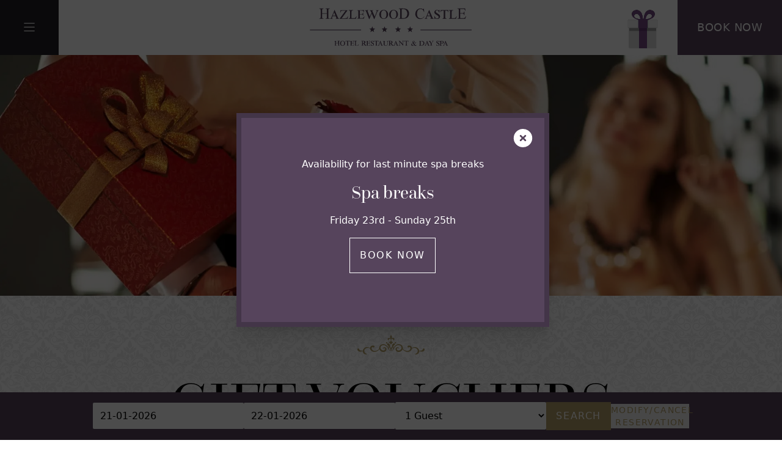

--- FILE ---
content_type: text/html; charset=UTF-8
request_url: https://hazlewood-castle.co.uk/gift-vouchers
body_size: 8415
content:
<!doctype html>
<!--[if lte IE 9]>
    <html lang="en-GB" class="no-js no-flexbox no-flexboxlegacy b-reith-sans-font">
    <![endif]-->
<!--[if gt IE 9]><!-->
<html lang="en-GB" class="no-js">
<!--<![endif]-->

<head>
    <script>
        window.dataLayer = window.dataLayer || [];
    </script>

    
    <meta charset="utf-8">
<meta name="viewport" content="width=device-width, initial-scale=1, shrink-to-fit=no">
<title>Hotel Gift Vouchers | Castle Hotel | Hazlewood Castle</title>

<meta http-equiv="X-UA-Compatible" content="IE=edge,chrome=1">
<meta http-equiv="Content-Type" content="text/html; charset=utf-8" />
<meta name="language" content="en" />

<link rel="preconnect" href="https://media.guestnet.co.uk">


<link rel="preload" as="style" href="https://hazlewood-castle.co.uk/build/assets/app-BqLgrj3a.css" /><link rel="stylesheet" href="https://hazlewood-castle.co.uk/build/assets/app-BqLgrj3a.css" data-navigate-track="reload" />


<link rel="preload" href="https://use.typekit.net/yxz0odl.css" as="style"
    onload="this.onload=null;this.rel='stylesheet'" media="screen, print">


<style>
    [x-cloak] {
        display: none !important;
    }
</style>



                    <meta name="description" content="Spoil someone special with gift for Hazlewood Castle. Our gift vouchers make the perfect presents for loved ones, buy your gift voucher securely online. Christmas Hotel gifts, gifts for her, spa gifts.">
                        <meta property="og:title" content="Hotel Gift Vouchers | Castle Hotel | Hazlewood Castle">
                        <meta property="og:description" content="Spoil someone special with gift for Hazlewood Castle. Our gift vouchers make the perfect presents for loved ones, buy your gift voucher securely online.">
                        <meta property="og:image" content="https://media.guestnet.co.uk/media/hazlewood-castle/storage/uploads/variants/322/gift-1.webp">
                        <meta property="og:type" content="website">
                        <meta property="og:site_name" content="Hazlewood Castle">
    <meta property="og:url" content="https://hazlewood-castle.co.uk/gift-vouchers">
    
    <link rel="canonical" href="https://hazlewood-castle.co.uk/gift-vouchers" />

<link rel="apple-touch-icon" sizes="180x180" href="/apple-touch-icon.png">
<link rel="icon" type="image/png" sizes="32x32" href="/favicon-32x32.png">
<link rel="icon" type="image/png" sizes="16x16" href="/favicon-16x16.png">
<link rel="manifest" href="/site.webmanifest">
<link rel="mask-icon" href="/safari-pinned-tab.svg" color="#999999">
<meta name="msapplication-TileColor" content="#6f8ba9">
<meta name="theme-color" content="#ffffff">


<meta name="generator" content="Clockwork Marketing and Direct Mail Ltd">
<meta name="csrf-token" content="AWtvqoP89ZufQ1T6qSjwjY3d5EQ9z4j5i1RHqh6p">


<!-- Google Tag Manager -->
<script>(function(w,d,s,l,i){w[l]=w[l]||[];w[l].push({'gtm.start':
new Date().getTime(),event:'gtm.js'});var f=d.getElementsByTagName(s)[0],
j=d.createElement(s),dl=l!='dataLayer'?'&l='+l:'';j.async=true;j.src=
'https://www.googletagmanager.com/gtm.js?id='+i+dl;f.parentNode.insertBefore(j,f);
})(window,document,'script','dataLayer','GTM-N79V94M');</script>
<!-- End Google Tag Manager -->


    <!-- Meta Pixel Code -->
<script>
!function(f,b,e,v,n,t,s)
{if(f.fbq)return;n=f.fbq=function(){n.callMethod?
n.callMethod.apply(n,arguments):n.queue.push(arguments)};
if(!f._fbq)f._fbq=n;n.push=n;n.loaded=!0;n.version='2.0';
n.queue=[];t=b.createElement(e);t.async=!0;
t.src=v;s=b.getElementsByTagName(e)[0];
s.parentNode.insertBefore(t,s)}(window, document,'script',
'https://connect.facebook.net/en_US/fbevents.js');
fbq('init', '1380559801975236');
fbq('track', 'PageView');
</script>
<noscript><img height="1" width="1" style="display:none"
src="https://www.facebook.com/tr?id=1380559801975236&ev=PageView&noscript=1"
/></noscript>
<!-- End Meta Pixel Code -->
    <style>
    :root {
        --primary: 86, 68, 92;
        --primary-light: 123, 104, 130;
        --primary-dark: 67, 53, 72;
        
        --secondary: 180, 159, 104;
        --secondary-light: 214, 194, 143;
        --secondary-dark: 139, 119, 69;
        
        --tertiary: 137, 141, 152;
        --tertiary-light: 174, 179, 193;
        --tertiary-dark: 114, 118, 131;
        
        --accent: 180, 159, 104;
        --dark: 0, 18, 25;
        --light: 238, 238, 238;
    }
</style>
        <!-- Livewire Styles --><style >[wire\:loading][wire\:loading], [wire\:loading\.delay][wire\:loading\.delay], [wire\:loading\.inline-block][wire\:loading\.inline-block], [wire\:loading\.inline][wire\:loading\.inline], [wire\:loading\.block][wire\:loading\.block], [wire\:loading\.flex][wire\:loading\.flex], [wire\:loading\.table][wire\:loading\.table], [wire\:loading\.grid][wire\:loading\.grid], [wire\:loading\.inline-flex][wire\:loading\.inline-flex] {display: none;}[wire\:loading\.delay\.none][wire\:loading\.delay\.none], [wire\:loading\.delay\.shortest][wire\:loading\.delay\.shortest], [wire\:loading\.delay\.shorter][wire\:loading\.delay\.shorter], [wire\:loading\.delay\.short][wire\:loading\.delay\.short], [wire\:loading\.delay\.default][wire\:loading\.delay\.default], [wire\:loading\.delay\.long][wire\:loading\.delay\.long], [wire\:loading\.delay\.longer][wire\:loading\.delay\.longer], [wire\:loading\.delay\.longest][wire\:loading\.delay\.longest] {display: none;}[wire\:offline][wire\:offline] {display: none;}[wire\:dirty]:not(textarea):not(input):not(select) {display: none;}:root {--livewire-progress-bar-color: #2299dd;}[x-cloak] {display: none !important;}[wire\:cloak] {display: none !important;}</style>
</head>

<body class="hero small-hero">

    <!-- Google Tag Manager (noscript) -->
<noscript><iframe src="https://www.googletagmanager.com/ns.html?id=GTM-N79V94M"
height="0" width="0" style="display:none;visibility:hidden"></iframe></noscript>
<!-- End Google Tag Manager (noscript) -->

    <div id="body-container" class="showing-searchbar-globally desktop">

        <header id="clockwork">
    <div class="header-inner">

        <div class="burger-menu">
            <a class="burger-menu" href="#mobile-navigation" aria-label="Menu">
                <i class="text-xl fal fa-bars"></i>
                <span class="sr-only">Menu</span>
            </a>
        </div>

        <a href="/" class="logo" title="Home Page">
            <img src="https://dk2r6yr6ocwr8.cloudfront.net/images/hazlewood-castle/text-logo.svg" width="269px"
                height="72px" alt="Hazlewood Castle">
        </a>

        <div class="actions">

                            <a href="https://hazlewood-castle.giftpro.co.uk/" class="giftbox-cta" id="animated-voucher-box-btn"
                    aria-label="Gift Vouchers">
                    <video src="/images/giftbox.mp4"
                        poster="https://dk2r6yr6ocwr8.cloudfront.net/media/hazlewood-castle/images/gift-box.webp" loop
                        muted autoplay></video>
                    <span class="sr-only">Gift Vouchers</span>
                </a>
            
                            <a target="_blank" href="https://be.synxis.com/?chain=6822&amp;hotel=22993&amp;locale=en-GB&amp;adult=2&amp;_ga=2.135816497.1403039133.1704706178-370915631.1688553545&amp;_gl=1*1ryhx76*_ga*MzcwOTE1NjMxLjE2ODg1NTM1NDU.*_ga_8G5LENW6C1*MTcwNDg4MTM0NC42MS4xLjE3MDQ4ODIyNzIuMzUuMC4w" class="book-btn">
                    Book Now
                </a>
            
        </div>
    </div>
    <nav class="desktop-nav">
        
    </nav>
</header>

        <div class="mobile-navigation" id="mobile-navigation">

    <div class="text-center navigation-header">
        Menu
    </div>

    <nav id="navigation-mobile"><ul><li ><a href="/" wire:navigate >Home</a></li><li ><a href="/about/castle-history" wire:navigate >Castle History</a></li><li ><a href="/stay" wire:navigate >Stay</a></li><li class="has-children"><a href="/dine" wire:navigate >Dine</a><ul><li ><a href="/dine/menus" wire:navigate >Menus</a></li><li ><a href="/dine/afternoon-tea" wire:navigate >Afternoon Tea</a></li><li ><a href="/dine/woodland-parties" wire:navigate >Woodland Parties</a></li><li ><a href="/dine/book-a-table" wire:navigate >Book a Table</a></li></ul></li><li class="has-children"><a href="/weddings" wire:navigate >Weddings</a><ul><li ><a href="/weddings/function-suites" wire:navigate >Function Suites</a></li><li ><a href="/weddings/woodland-weddings" wire:navigate >Woodland Weddings</a></li><li ><a href="/weddings/clear-garden-marquee" wire:navigate >Clear Garden Marquee</a></li><li ><a href="/weddings/asian-weddings" wire:navigate >Asian Weddings</a></li><li ><a href="/weddings/hazlewood-castle-amphitheatre" wire:navigate >Woodland Amphitheatre</a></li><li ><a href="/offers-and-breaks?filters=wedding" wire:navigate >Wedding Offers</a></li><li ><a href="/weddings/suppliers" wire:navigate >Suppliers</a></li><li ><a href="/weddings/show-round" wire:navigate >Show round</a></li><li ><a href="/weddings/accommodation" wire:navigate >Accommodation</a></li><li ><a href="/weddings/proposal-packages" wire:navigate >Proposal Packages</a></li></ul></li><li class="has-children"><a href="/meet" wire:navigate >Meetings & Events</a><ul><li ><a href="/meet/meeting-rooms" wire:navigate >Meeting Rooms</a></li><li ><a href="/meet/delegate-packages" wire:navigate >Delegate Packages</a></li><li ><a href="/meet/team-building" wire:navigate >Team Building</a></li><li ><a href="/weddings/hazlewood-castle-amphitheatre" wire:navigate >Woodland Amphitheatre</a></li><li ><a href="/occasions" wire:navigate >Occasions</a></li><li ><a href="/meet/meeting-event-enquiry-form" wire:navigate >Meeting/ Event Enquiry Form</a></li></ul></li><li class="has-children"><a href="/spa" wire:navigate >Spa</a><ul><li ><a href="/spa/spa-facilties" wire:navigate >Spa Facilties</a></li><li class="has-children"><a href="/spa/treatments" wire:navigate >Treatments</a><ul><li ><a href="/spa/treatments/body-treatments" wire:navigate >Body Treatments</a></li><li ><a href="/spa/treatments/facial-treatments" wire:navigate >Facial Treatments</a></li><li ><a href="/spa/treatments/finishing-touches" wire:navigate >Finishing Touches</a></li><li ><a href="/spa/treatments/mens-treatments" wire:navigate >Mens Treatments</a></li><li ><a href="/spa/treatments/thermal-spa" wire:navigate >Thermal Spa</a></li></ul></li><li ><a href="/spa/treatments/spa-days" wire:navigate >Spa Days</a></li><li ><a href="/offers-and-breaks?filters=spa" wire:navigate >Spa Breaks</a></li><li ><a href="/spa/treatments/how-to-spa" wire:navigate >How to spa</a></li><li ><a href="/spa/book-the-spa" wire:navigate >Book the spa</a></li></ul></li><li ><a href="/events" wire:navigate >Calender of Events</a></li><li class="has-children"><a href="/adventure" wire:navigate >Outdoor Activities</a><ul><li ><a href="/adventure/nature-trails" wire:navigate >Nature Trails</a></li><li ><a href="/adventure/bike-trails" wire:navigate >Bike Trails</a></li><li ><a href="https://live-for-today.com/locations/hazlewood-castle?gad_source=1&gclid=CjwKCAiArfauBhApEiwAeoB7qMSZhBNZDUNQSdf_0x6Vrb6CP3Nmw0roklIl20A9XJ1WYi6QKHa8VxoCe7MQAvD_BwE" target="_blank" rel="noopener noreferrer" >Outdoor Activities</a></li></ul></li><li ><a href="/offers-and-breaks" wire:navigate >Offers & Breaks</a></li><li ><a href="/events/event/valentines-breaks" wire:navigate >Valentines Breaks</a></li><li ><a href="/berrys-tennis" wire:navigate >Berry's Tennis</a></li><li ><a href="/the-secret-forest" wire:navigate >The Secret Forest</a></li><li class="has-children"><a href="/about" wire:navigate >About</a><ul><li ><a href="/blog/category/hazlewood-stories" wire:navigate >Hazlewood Castle Blog</a></li><li ><a href="/about/resident-artist" wire:navigate >Resident Artist</a></li><li class="active"><a href="/gift-vouchers" wire:navigate class="active" >Gift Vouchers</a></li><li ><a href="/about/directions" wire:navigate >Directions</a></li><li ><a href="/about/contact" wire:navigate >Contact</a></li></ul></li><li ><a href="/gallery" wire:navigate >Gallery</a></li><li ><a href="https://my.matterport.com/show/?m=kPkBtjFmUuw" target="_blank" rel="noopener noreferrer" >Virtual Tour</a></li></ul></nav>

    <div class="navigation-item-options">
        <button class="navigation-close-slide">
            <i class="fal fa-angle-left"></i>
            <div class="sr-only">Close slide</div>
        </button>
        <button class="navigation-open-slide">
            <i class="fal fa-angle-right"></i>
            <div class="sr-only">Open slide</div>
        </button>
    </div>


    <div class="navigation-footer">
        <img loading="lazy" src="https://dk2r6yr6ocwr8.cloudfront.net/images/hazlewood-castle/white-logo.svg"
            class="menu-logo" alt="Hazlewood Castle Logo" width="240px" height="220px" />

                    <a target="_blank" href="https://be.synxis.com/?chain=6822&amp;hotel=22993&amp;locale=en-GB&amp;adult=2&amp;_ga=2.135816497.1403039133.1704706178-370915631.1688553545&amp;_gl=1*1ryhx76*_ga*MzcwOTE1NjMxLjE2ODg1NTM1NDU.*_ga_8G5LENW6C1*MTcwNDg4MTM0NC42MS4xLjE3MDQ4ODIyNzIuMzUuMC4w" class="mx-auto btn secondary-btn"
                id="menu-booking-button">
                Book Your Stay
            </a>
            </div>
</div>

<div id="mobile-navigation-fill"></div>

        <main class="content clear-header">
                <section id=c91884b0-b07a-11ee-87c1-070e0d48ba90 class="hero no-space small relative">


                    <div class="slider-container card-container">
    <div class="splide" data-splide="{&quot;type&quot;:&quot;fade&quot;,&quot;drag&quot;:false,&quot;pagination&quot;:false,&quot;arrows&quot;:false}">
        <div class="splide__track">
            <div class="splide__list">
                                    <div class="splide-card splide__slide">
    <div class="card-img">
        <img alt="vouchers" class="img-cover"  srcset="https://media.guestnet.co.uk/media/hazlewood-castle/storage/uploads/variants/1523/./bo2d2cnjgt-sm-responsive-576.webp 576w, https://media.guestnet.co.uk/media/hazlewood-castle/storage/uploads/variants/1523/./bo2d2cnjgt-md-responsive-768.webp 768w, https://media.guestnet.co.uk/media/hazlewood-castle/storage/uploads/variants/1523/./bo2d2cnjgt-lg-responsive-992.webp 992w, https://media.guestnet.co.uk/media/hazlewood-castle/storage/uploads/variants/1523/./bo2d2cnjgt-xl-responsive-1200.webp 1200w, https://media.guestnet.co.uk/media/hazlewood-castle/storage/uploads/variants/1523/./bo2d2cnjgt.webp 1920w" src="https://media.guestnet.co.uk/media/hazlewood-castle/storage/uploads/variants/1523/bo2d2cnjgt-thumb.webp" sizes="((min-width: 769px) and (max-width: 768px)) 100vw, ((min-width: 769px) and (max-width: 992px)) 100vw, ((min-width: 1025px) and (max-width: 1200px)) 100vw"
        data-lazy-blur="1">
    </div>
    </div>
                            </div>
        </div>
    </div>
</div>
    
    </section>
                                                            
                <section id=22a6b8c0-aefb-11ee-b80b-050720d06e9e class="intro add-space">
    <div class="intro-inner">
        <div class="constrain">

                            <h1 class="section-title">
    Gift Vouchers
    </h1>
            
            
                            <div class="description"><p>Spoil someone special with a gift for Hazlewood Castle.</p>
<p>Our gift vouchers make an ideal present for birthdays, Christmas, anniversaries or to say thank you. Simply choose your gift, personalise and buy securely online today. Gift vouchers are sent instantly by email.</p>
<p>If you require any further assistance call: 01937 53 53 53</p></div>
            
                    </div>
    </div>
</section>
                                                            
                <section class="call-to-action add-space">

    
    <div class="cta-box">
        <div class="inner-border">
                            <span class="tagline">
                    Delivered instantly by email
                </span>
            
            <span class="title">
                Order your gift voucher today
            </span>

                            <span class="description">
                    <p><a class="btn btn-secondary" href="https://hazlewood-castle.giftpro.co.uk/" target="_blank" rel="noopener">Purchase Vouchers</a></p>                </span>
            
                    </div>
    </div>

</section>
                                                            
                <section class="awards-slider">

        


        <div class="slider-container card-container">
    <div class="splide" data-splide="{&quot;type&quot;:&quot;loop&quot;,&quot;autoWidth&quot;:false,&quot;autoplay&quot;:true,&quot;pagination&quot;:false,&quot;arrows&quot;:false,&quot;perMove&quot;:1,&quot;perPage&quot;:5,&quot;width&quot;:&quot;100vw&quot;}">
        <div class="splide__track">
            <div class="splide__list">
                                    <div class="award splide__slide">
                    <a href="https://www.weddingdates.co.uk/venue/hazlewood-castle-tadcaster-north-yorkshire-498" target="_blank">
                <img loading="lazy" alt="new-wedding" class="img-fluid lazyload"  src="https://media.guestnet.co.uk/media/hazlewood-castle/storage/uploads/variants/337/new-wedding-1-thumb.webp" data-sizes="auto" data-srcset="https://media.guestnet.co.uk/media/hazlewood-castle/storage/uploads/variants/337/./new-wedding-1.webp 250w"
        data-src="https://media.guestnet.co.uk/media/hazlewood-castle/storage/uploads/variants/337/new-wedding-1.webp" data-lazy-blur="1">
                    </a>
            </div>
                                    <div class="award splide__slide">
                    <a href="https://www.hitched.co.uk/wedding-venues/hazlewood-castle_106118.htm" target="_blank">
                <img loading="lazy" alt="hitched" class="img-fluid lazyload"  src="https://media.guestnet.co.uk/media/hazlewood-castle/storage/uploads/variants/334/hitched-1-thumb.webp" data-sizes="auto" data-srcset="https://media.guestnet.co.uk/media/hazlewood-castle/storage/uploads/variants/334/./hitched-1.webp 250w"
        data-src="https://media.guestnet.co.uk/media/hazlewood-castle/storage/uploads/variants/334/hitched-1.webp" data-lazy-blur="1">
                    </a>
            </div>
                                    <div class="award splide__slide">
                    <a href="https://www.weddingdates.co.uk/venue/hazlewood-castle-tadcaster-north-yorkshire-498" target="_blank">
                <img loading="lazy" alt="Top Rated Wedding venue in North Yorkshire" class="img-fluid lazyload"  src="https://media.guestnet.co.uk/media/hazlewood-castle/storage/uploads/variants/1091/wd-awards-2022-northyorkshire-1-2-thumb.webp" data-sizes="auto" data-srcset="https://media.guestnet.co.uk/media/hazlewood-castle/storage/uploads/variants/1091/./wd-awards-2022-northyorkshire-1-2.webp 250w"
        data-src="https://media.guestnet.co.uk/media/hazlewood-castle/storage/uploads/variants/1091/wd-awards-2022-northyorkshire-1-2.webp" data-lazy-blur="1">
                    </a>
            </div>
                                    <div class="award splide__slide">
                    <a href="https://www.tripadvisor.co.uk/Hotel_Review-g1420519-d192717-Reviews-Hazlewood_Castle_Hotel_Restaurant_Day_Spa-Hazlewood_North_Yorkshire_England.html" target="_blank">
                <img loading="lazy" alt="tripadvisor" class="img-fluid lazyload"  src="https://media.guestnet.co.uk/media/hazlewood-castle/storage/uploads/variants/332/tripadvisor-thumb.webp" data-sizes="auto" data-srcset="https://media.guestnet.co.uk/media/hazlewood-castle/storage/uploads/variants/332/./tripadvisor.webp 250w"
        data-src="https://media.guestnet.co.uk/media/hazlewood-castle/storage/uploads/variants/332/tripadvisor.webp" data-lazy-blur="1">
                    </a>
            </div>
                                    <div class="award splide__slide">
                    <a href="https://bridebook.com/uk/search/wedding-venues/Hazlewood-Castle-Tadcaster" target="_blank">
                <img loading="lazy" alt="Bridebook, Hazlewood Castle" class="img-fluid lazyload"  src="https://media.guestnet.co.uk/media/hazlewood-castle/storage/uploads/variants/1629/vjakrkyd6d-thumb.webp" data-sizes="auto" data-srcset="https://media.guestnet.co.uk/media/hazlewood-castle/storage/uploads/variants/1629/./vjakrkyd6d.webp 250w"
        data-src="https://media.guestnet.co.uk/media/hazlewood-castle/storage/uploads/variants/1629/vjakrkyd6d.webp" data-lazy-blur="1">
                    </a>
            </div>
                            </div>
        </div>
    </div>
</div>
    </section>
                                </main>

        <footer>
    <div class="newsletter email-brilliance-wrapper">
        <img loading="lazy" src="https://dk2r6yr6ocwr8.cloudfront.net/images/hazlewood-castle/foot-feather1.svg"
            class="feathers-left" alt="feathers">
        

        <!--[if BLOCK]><![endif]--><!--[if ENDBLOCK]><![endif]-->
<form wire:snapshot="{&quot;data&quot;:{&quot;name&quot;:&quot;&quot;,&quot;email&quot;:&quot;&quot;,&quot;successMessage&quot;:null,&quot;errorMessage&quot;:null,&quot;title&quot;:&quot;Sign up to our newsletter&quot;,&quot;subtitle&quot;:&quot;Stay Connected&quot;,&quot;display_title&quot;:true,&quot;title_tag&quot;:&quot;span&quot;,&quot;container&quot;:false,&quot;submit_button_icon&quot;:null,&quot;submit_button_class&quot;:null},&quot;memo&quot;:{&quot;id&quot;:&quot;MaIRA9CWLuvcq7cRf173&quot;,&quot;name&quot;:&quot;newsletters.signup&quot;,&quot;path&quot;:&quot;gift-vouchers&quot;,&quot;method&quot;:&quot;GET&quot;,&quot;children&quot;:[],&quot;scripts&quot;:[],&quot;assets&quot;:[],&quot;errors&quot;:[],&quot;locale&quot;:&quot;en&quot;},&quot;checksum&quot;:&quot;bfe314999d43b441036e49a6ec724695c9b9a05cf9167b1f3580c557fe194348&quot;}" wire:effects="[]" wire:id="MaIRA9CWLuvcq7cRf173" wire:submit.prevent="submit">
    <!--[if BLOCK]><![endif]-->    <div id="my_name_qqO4uPh155eHrPLa_wrap"  style="display: none" aria-hidden="true">
        <input id="my_name_qqO4uPh155eHrPLa"
               name="my_name_qqO4uPh155eHrPLa"
               type="text"
               value=""
                              autocomplete="nope"
               tabindex="-1">
        <input name="valid_from"
               type="text"
               value="[base64]"
                              autocomplete="off"
               tabindex="-1">
    </div>
<!--[if ENDBLOCK]><![endif]-->
    <input type="hidden" name="_token" value="AWtvqoP89ZufQ1T6qSjwjY3d5EQ9z4j5i1RHqh6p" autocomplete="off">
    <div class="subtitle">Stay Connected</div>

    <!--[if BLOCK]><![endif]-->        <span class="title font-heading">
    Sign up to our newsletter
    </span>
    <!--[if ENDBLOCK]><![endif]-->

    <div class="form-container">
        <label for="name" class="sr-only">Name</label>
        <input type="text" id="name" wire:model.defer="name" name="name" class="name" placeholder="Name"
            required>

        <label for="email" class="sr-only">Email Address</label>
        <input type="email" id="email" wire:model.defer="email" name="email" class="email"
            placeholder="Email address" required>
        <button class="btn primary-btn" type="submit" name="submit">
            <!--[if BLOCK]><![endif]-->                Submit
            <!--[if ENDBLOCK]><![endif]-->
        </button>

    </div>

    <div class="response-message">
        <!--[if BLOCK]><![endif]--><!--[if ENDBLOCK]><![endif]-->
    </div>

    <div class="privacy">
        Sign up to our newsletter to receive updates and correspondence from us. We never sell on data or contact
        details.
        Please see our <a href="/privacy-policy" title="Privacy Policy">privacy policy</a> for more information.
    </div>
</form>


<!--[if BLOCK]><![endif]--><!--[if ENDBLOCK]><![endif]-->



        <img loading="lazy" src="https://dk2r6yr6ocwr8.cloudfront.net/images/hazlewood-castle/foot-feather2.svg"
            class="feathers-right" alt="feathers">

    </div>
    <div class="inner-footer">
        <div class="footer-top">
            <div class="contact-info">
                <div class="title">Contact Details</div>
                <span><a
                        href="tel:01937 53 53 53">01937 53 53 53</a></span>
                <span class="mb-6"><a href="mailto:info@hazlewood-castle.co.uk"
                        class="underline">info@hazlewood-castle.co.uk</a></span>
                <span>Hazlewood Castle</span>
                <span>Paradise Lane, Hazlewood, Near Leeds &amp; York, Yorkshire</span>
                <span>LS24 9NJ</span>
            </div>
            <div class="footer-nav">
                <div class="block md:hidden">
                    <a id="hide1" href="#hide1" class="hide btn secondary-btn">Useful Links +</a>
                    <a id="show1" href="#show1" class="show btn secondary-btn">Useful Links -</a>
                    <div class="mt-4 menu-dropdown"><nav id="navigation-footer"><ul><li ><a href="/about" wire:navigate >About us</a></li><li ><a href="/terms-and-conditions" wire:navigate >Terms & Conditions</a></li><li ><a href="/about/contact" wire:navigate >Contact</a></li><li ><a href="/work-with-us" wire:navigate >Work with us</a></li><li ><a href="/privacy-policy" wire:navigate >Privacy Policy</a></li><li ><a href="/about/directions" wire:navigate >Directions</a></li><li ><a href="/gallery" wire:navigate >Gallery</a></li><li ><a href="/accessibility" wire:navigate >Accessibility</a></li><li ><a href="/sustainability" wire:navigate >Sustainability</a></li><li ><a href="/about/castle-history" wire:navigate >Castle History</a></li><li ><a href="/faqs" wire:navigate >FAQs</a></li><li ><a href="/about/blog" wire:navigate >Latest News</a></li><li ><a href="/about/blog" wire:navigate >Hazlewood Castle Blog</a></li></ul></nav></div>
                </div>
                <div class="nav-wrap"><nav id="navigation-footer"><ul><li ><a href="/about" wire:navigate >About us</a></li><li ><a href="/terms-and-conditions" wire:navigate >Terms & Conditions</a></li><li ><a href="/about/contact" wire:navigate >Contact</a></li><li ><a href="/work-with-us" wire:navigate >Work with us</a></li><li ><a href="/privacy-policy" wire:navigate >Privacy Policy</a></li><li ><a href="/about/directions" wire:navigate >Directions</a></li><li ><a href="/gallery" wire:navigate >Gallery</a></li><li ><a href="/accessibility" wire:navigate >Accessibility</a></li><li ><a href="/sustainability" wire:navigate >Sustainability</a></li><li ><a href="/about/castle-history" wire:navigate >Castle History</a></li><li ><a href="/faqs" wire:navigate >FAQs</a></li><li ><a href="/about/blog" wire:navigate >Latest News</a></li><li ><a href="/about/blog" wire:navigate >Hazlewood Castle Blog</a></li></ul></nav></div>
            </div>
        </div>

        <div class="foot">
            <div class="social-links">
                                    <a href="https://www.facebook.com/HazlewoodCastle/" target="_blank" title="Facebook">
                        <span class="sr-only">Facebook</span>
                        <i class="fab fa-lg fa-facebook-f"></i>
                    </a>
                
                
                                    <a href="https://www.instagram.com/hazlewoodcastle/?hl=en" target="_blank" title="Instagram">
                        <span class="sr-only">Instagram</span>
                        <i class="fab fa-lg fa-instagram"></i>
                    </a>
                
                
                                    <a href="https://www.tripadvisor.co.uk/Hotel_Review-g1420519-d192717-Reviews-Hazlewood_Castle_Hotel_Restaurant_Day_Spa-Hazlewood_North_Yorkshire_England.html" target="_blank" title="Trip Advisor">
                        <span class="sr-only">Trip Advisor</span>
                        <img width="20px" height="20px"
                            src="https://dk2r6yr6ocwr8.cloudfront.net/images/hazlewood-castle/trip-advisor.svg"
                            class="w-5 h-auto" alt="Trip advisor icon" />
                    </a>
                
                                    <a href="https://www.youtube.com/@HazlewoodCastle1086" target="_blank" title="YouTube">
                        <span class="sr-only">Youtube</span>
                        <i class="fab fa-lg fa-youtube"></i>
                    </a>
                            </div>

            <div class="copyright">&copy; Copyright 2026 All rights reserved
                Hazlewood Castle
                <div>Website by <a href="https://www.clock-work.co.uk" title="Clockwork Marketing" target="_blank"
                        class="hover:opacity-50 hover:underline"
                        rel="nofollow">
                        Clockwork Marketing</a></div>
                </a>
            </div>
        </div>
    </div>
</footer>
    </div>

            <div class="popup  " id="popup-42"
    data-cookie_id="42" aria-labelledby="modal-title" role="dialog" aria-modal="true">
    <div class="popup-container">
        <div class="page-background" aria-hidden="true" style="background: rgba(0, 0, 0, 0.70);"></div>

        <span class="centering-element" aria-hidden="true">&#8203;</span>

        <div class="modal-panel">

            <div class="modal-content">

                <div class="close-btn close-popup popup-link">
                    <span class=" ">


    <span class="sr-only">Close</span>
    <i class="fa-fw  fa fa-times-circle" type="button"></i>

</span>
                </div>
                                                            <p class='popup-tagline'>
                            Availability for last minute spa breaks
                        </p>
                                        <h4 class="popup-title">
                        Spa breaks
                    </h4>
                    <span class="popup-text">
                        <p>Friday 23rd - Sunday 25th</p>
<p><a class="btn btn-outline-primary" href="https://be.synxis.com/?_gl=1*r83b04*_gcl_aw*R0NMLjE3NjQ2NjM0NTEuQ2owS0NRaUF1YnJKQmhDYkFSSXNBSElkeEQtWkZXRWxuMWVZcUE3aWs1Nk5faWNsODFCdXpqNTRKLXdqSkhiTEF5R05pTlAzeUtpR1lxOGFBdDhvRUFMd193Y0I.*_gcl_au*MTI0NzkwOTQ5NS4xNzYzOTY4NTA1*_ga*MzQxMzEyNDc1LjE3NTM4NjYwMTA.*_ga_8G5LENW6C1*czE3Njg4OTkxNzkkbzUxJGcxJHQxNzY4OTI3NTI0JGo1NCRsMCRoMA..&amp;adult=2&amp;arrive=2026-01-23&amp;chain=6822&amp;child=0&amp;currency=GBP&amp;depart=2026-01-24&amp;hotel=22993&amp;level=hotel&amp;locale=en-GB&amp;productcurrency=GBP&amp;rooms=1&amp;segment=SPADBB&amp;start=availresults" target="_blank" rel="noopener">BOOK NOW</a></p>                    </span>
                            </div>

                    </div>
    </div>
</div>
                
    

            <div class="searchBarContainer on-page">
        
                    <form action="https://be.synxis.com" class="flex-row items-center"
    target="_blank">
                        <div class=" form-group-item">
                
                                                                                                                        <input autocomplete="off" data-days_to_add="+0 days"
                        data-date_format=yyyy-MM-dd
                        
                        class="altField date-field-6970d5b5d93a2" type="text" name="arrive" />

                    <input data-enable_placeholder_text="true" placeholder="Arrival" data-uuid="date-field-6970d5b5d93a2" autocomplete="off" class="searchBarDateInput"
                        type="text" />
                            </div>
                                <div class=" form-group-item">
                
                                                                                                                        <input autocomplete="off" data-days_to_add="+1 days"
                        data-date_format=yyyy-MM-dd
                        
                        class="altField date-field-6970d5b5d93ad" type="text" name="depart" />

                    <input data-enable_placeholder_text="true" placeholder="Departure" data-uuid="date-field-6970d5b5d93ad" autocomplete="off" class="searchBarDateInput"
                        type="text" />
                            </div>
                                <div class=" form-group-item">
                
                                                                                    <select name="adult" class="" id="select-adult">
                                                                            <option value="1" selected>1
                                Guest</option>
                                 
                                                                                    <option  value="2">
                                    2 Guests</option>
                                                                                                                <option  value="3">
                                    3 Guests</option>
                                                                                                                <option  value="4">
                                    4 Guests</option>
                                                                                                                <option  value="5">
                                    5 Guests</option>
                                                                                                                <option  value="6">
                                    6 Guests</option>
                                                                        </select>
                                            </div>
                                <div class=" hidden">
                
                                    <input type="hidden" class="hidden" value="6822" name="chain">
                                                                                            </div>
                                            <div class=" hidden">
                
                                    <input type="hidden" class="hidden" value="GBP" name="currency">
                                                                                            </div>
                                <div class=" hidden">
                
                                    <input type="hidden" class="hidden" value="22993" name="hotel">
                                                                                            </div>
                                <div class=" hidden">
                
                                    <input type="hidden" class="hidden" value="hotel" name="level">
                                                                                            </div>
                                <div class=" hidden">
                
                                    <input type="hidden" class="hidden" value="en-GB" name="locale">
                                                                                            </div>
                                <div class=" hidden">
                
                                    <input type="hidden" class="hidden" value="availresults" name="start">
                                                                                            </div>
                <button class="btn primary-btn" type="submit">Search</button>
            <button class="button-link-2" type="submit" formaction="https://be.synxis.com/signin">Modify/cancel reservation</button>
    </form>
        
            </div>

                    <script async src="https://dk2r6yr6ocwr8.cloudfront.net/packages/lazysizes.min.js"></script>
    <link rel="modulepreload" as="script" href="https://hazlewood-castle.co.uk/build/assets/app-C6AG6yzn.js" /><script type="module" src="https://hazlewood-castle.co.uk/build/assets/app-C6AG6yzn.js" data-navigate-track="reload"></script>    <script defer src="https://dk2r6yr6ocwr8.cloudfront.net/packages/fontawesome.js"></script>

    
                <script src="https://media.guestnet.co.uk/packages/availability-search-bar.js"></script>
        <script data-navigate-once="true">window.livewireScriptConfig = {"csrf":"AWtvqoP89ZufQ1T6qSjwjY3d5EQ9z4j5i1RHqh6p","uri":"\/livewire\/update","progressBar":"","nonce":""};</script>
</body>

</html>


--- FILE ---
content_type: text/css
request_url: https://hazlewood-castle.co.uk/build/assets/app-BqLgrj3a.css
body_size: 26961
content:
.splide__container{box-sizing:border-box;position:relative}.splide__list{backface-visibility:hidden;display:flex;height:100%;margin:0!important;padding:0!important}.splide.is-initialized:not(.is-active) .splide__list{display:block}.splide__pagination{align-items:center;display:flex;flex-wrap:wrap;justify-content:center;margin:0;pointer-events:none}.splide__pagination li{display:inline-block;line-height:1;list-style-type:none;margin:0;pointer-events:auto}.splide:not(.is-overflow) .splide__pagination{display:none}.splide__progress__bar{width:0}.splide{position:relative;visibility:hidden}.splide.is-initialized,.splide.is-rendered{visibility:visible}.splide__slide{backface-visibility:hidden;box-sizing:border-box;flex-shrink:0;list-style-type:none!important;margin:0;position:relative}.splide__slide img{vertical-align:bottom}.splide__spinner{animation:splide-loading 1s linear infinite;border:2px solid #999;border-left-color:transparent;border-radius:50%;bottom:0;contain:strict;display:inline-block;height:20px;left:0;margin:auto;position:absolute;right:0;top:0;width:20px}.splide__sr{clip:rect(0 0 0 0);border:0;height:1px;margin:-1px;overflow:hidden;padding:0;position:absolute;width:1px}.splide__toggle.is-active .splide__toggle__play,.splide__toggle__pause{display:none}.splide__toggle.is-active .splide__toggle__pause{display:inline}.splide__track{overflow:hidden;position:relative;z-index:0}@keyframes splide-loading{0%{transform:rotate(0)}to{transform:rotate(1turn)}}.splide__track--draggable{-webkit-touch-callout:none;-webkit-user-select:none;-moz-user-select:none;user-select:none}.splide__track--fade>.splide__list>.splide__slide{margin:0!important;opacity:0;z-index:0}.splide__track--fade>.splide__list>.splide__slide.is-active{opacity:1;z-index:1}.splide--rtl{direction:rtl}.splide__track--ttb>.splide__list{display:block}.splide__arrow{align-items:center;background:#ccc;border:0;border-radius:50%;cursor:pointer;display:flex;height:2em;justify-content:center;opacity:.7;padding:0;position:absolute;top:50%;transform:translateY(-50%);width:2em;z-index:1}.splide__arrow svg{fill:#000;height:1.2em;width:1.2em}.splide__arrow:hover:not(:disabled){opacity:.9}.splide__arrow:disabled{opacity:.3}.splide__arrow:focus-visible{outline:3px solid #0bf;outline-offset:3px}.splide__arrow--prev{left:1em}.splide__arrow--prev svg{transform:scaleX(-1)}.splide__arrow--next{right:1em}.splide.is-focus-in .splide__arrow:focus{outline:3px solid #0bf;outline-offset:3px}.splide__pagination{bottom:.5em;left:0;padding:0 1em;position:absolute;right:0;z-index:1}.splide__pagination__page{background:#ccc;border:0;border-radius:50%;display:inline-block;height:8px;margin:3px;opacity:.7;padding:0;position:relative;transition:transform .2s linear;width:8px}.splide__pagination__page.is-active{background:#fff;transform:scale(1.4);z-index:1}.splide__pagination__page:hover{cursor:pointer;opacity:.9}.splide__pagination__page:focus-visible{outline:3px solid #0bf;outline-offset:3px}.splide.is-focus-in .splide__pagination__page:focus{outline:3px solid #0bf;outline-offset:3px}.splide__progress__bar{background:#ccc;height:3px}.splide__slide{-webkit-tap-highlight-color:rgba(0,0,0,0)}.splide__slide:focus{outline:0}@supports (outline-offset:-3px){.splide__slide:focus-visible{outline:3px solid #0bf;outline-offset:-3px}}@media screen and (-ms-high-contrast:none){.splide__slide:focus-visible{border:3px solid #0bf}}@supports (outline-offset:-3px){.splide.is-focus-in .splide__slide:focus{outline:3px solid #0bf;outline-offset:-3px}}@media screen and (-ms-high-contrast:none){.splide.is-focus-in .splide__slide:focus{border:3px solid #0bf}.splide.is-focus-in .splide__track>.splide__list>.splide__slide:focus{border-color:#0bf}}.splide__toggle{cursor:pointer}.splide__toggle:focus-visible{outline:3px solid #0bf;outline-offset:3px}.splide.is-focus-in .splide__toggle:focus{outline:3px solid #0bf;outline-offset:3px}.splide__track--nav>.splide__list>.splide__slide{border:3px solid transparent;cursor:pointer}.splide__track--nav>.splide__list>.splide__slide.is-active{border:3px solid #000}.splide__arrows--rtl .splide__arrow--prev{left:auto;right:1em}.splide__arrows--rtl .splide__arrow--prev svg{transform:scaleX(1)}.splide__arrows--rtl .splide__arrow--next{left:1em;right:auto}.splide__arrows--rtl .splide__arrow--next svg{transform:scaleX(-1)}.splide__arrows--ttb .splide__arrow{left:50%;transform:translate(-50%)}.splide__arrows--ttb .splide__arrow--prev{top:1em}.splide__arrows--ttb .splide__arrow--prev svg{transform:rotate(-90deg)}.splide__arrows--ttb .splide__arrow--next{bottom:1em;top:auto}.splide__arrows--ttb .splide__arrow--next svg{transform:rotate(90deg)}.splide__pagination--ttb{bottom:0;display:flex;flex-direction:column;left:auto;padding:1em 0;right:.5em;top:0}*,:before,:after{--tw-border-spacing-x:0;--tw-border-spacing-y:0;--tw-translate-x:0;--tw-translate-y:0;--tw-rotate:0;--tw-skew-x:0;--tw-skew-y:0;--tw-scale-x:1;--tw-scale-y:1;--tw-pan-x: ;--tw-pan-y: ;--tw-pinch-zoom: ;--tw-scroll-snap-strictness:proximity;--tw-gradient-from-position: ;--tw-gradient-via-position: ;--tw-gradient-to-position: ;--tw-ordinal: ;--tw-slashed-zero: ;--tw-numeric-figure: ;--tw-numeric-spacing: ;--tw-numeric-fraction: ;--tw-ring-inset: ;--tw-ring-offset-width:0px;--tw-ring-offset-color:#fff;--tw-ring-color:rgb(59 130 246 / .5);--tw-ring-offset-shadow:0 0 #0000;--tw-ring-shadow:0 0 #0000;--tw-shadow:0 0 #0000;--tw-shadow-colored:0 0 #0000;--tw-blur: ;--tw-brightness: ;--tw-contrast: ;--tw-grayscale: ;--tw-hue-rotate: ;--tw-invert: ;--tw-saturate: ;--tw-sepia: ;--tw-drop-shadow: ;--tw-backdrop-blur: ;--tw-backdrop-brightness: ;--tw-backdrop-contrast: ;--tw-backdrop-grayscale: ;--tw-backdrop-hue-rotate: ;--tw-backdrop-invert: ;--tw-backdrop-opacity: ;--tw-backdrop-saturate: ;--tw-backdrop-sepia: ;--tw-contain-size: ;--tw-contain-layout: ;--tw-contain-paint: ;--tw-contain-style: }::backdrop{--tw-border-spacing-x:0;--tw-border-spacing-y:0;--tw-translate-x:0;--tw-translate-y:0;--tw-rotate:0;--tw-skew-x:0;--tw-skew-y:0;--tw-scale-x:1;--tw-scale-y:1;--tw-pan-x: ;--tw-pan-y: ;--tw-pinch-zoom: ;--tw-scroll-snap-strictness:proximity;--tw-gradient-from-position: ;--tw-gradient-via-position: ;--tw-gradient-to-position: ;--tw-ordinal: ;--tw-slashed-zero: ;--tw-numeric-figure: ;--tw-numeric-spacing: ;--tw-numeric-fraction: ;--tw-ring-inset: ;--tw-ring-offset-width:0px;--tw-ring-offset-color:#fff;--tw-ring-color:rgb(59 130 246 / .5);--tw-ring-offset-shadow:0 0 #0000;--tw-ring-shadow:0 0 #0000;--tw-shadow:0 0 #0000;--tw-shadow-colored:0 0 #0000;--tw-blur: ;--tw-brightness: ;--tw-contrast: ;--tw-grayscale: ;--tw-hue-rotate: ;--tw-invert: ;--tw-saturate: ;--tw-sepia: ;--tw-drop-shadow: ;--tw-backdrop-blur: ;--tw-backdrop-brightness: ;--tw-backdrop-contrast: ;--tw-backdrop-grayscale: ;--tw-backdrop-hue-rotate: ;--tw-backdrop-invert: ;--tw-backdrop-opacity: ;--tw-backdrop-saturate: ;--tw-backdrop-sepia: ;--tw-contain-size: ;--tw-contain-layout: ;--tw-contain-paint: ;--tw-contain-style: }*,:before,:after{box-sizing:border-box;border-width:0;border-style:solid;border-color:#e5e7eb}:before,:after{--tw-content: ""}html,:host{line-height:1.5;-webkit-text-size-adjust:100%;-moz-tab-size:4;-o-tab-size:4;tab-size:4;font-family:ui-sans-serif,system-ui,sans-serif,"Apple Color Emoji","Segoe UI Emoji",Segoe UI Symbol,"Noto Color Emoji";font-feature-settings:normal;font-variation-settings:normal;-webkit-tap-highlight-color:transparent}body{margin:0;line-height:inherit}hr{height:0;color:inherit;border-top-width:1px}abbr:where([title]){-webkit-text-decoration:underline dotted;text-decoration:underline dotted}h1,h2,h3,h4,h5,h6{font-size:inherit;font-weight:inherit}a{color:inherit;text-decoration:inherit}b,strong{font-weight:bolder}code,kbd,samp,pre{font-family:ui-monospace,SFMono-Regular,Menlo,Monaco,Consolas,Liberation Mono,Courier New,monospace;font-feature-settings:normal;font-variation-settings:normal;font-size:1em}small{font-size:80%}sub,sup{font-size:75%;line-height:0;position:relative;vertical-align:baseline}sub{bottom:-.25em}sup{top:-.5em}table{text-indent:0;border-color:inherit;border-collapse:collapse}button,input,optgroup,select,textarea{font-family:inherit;font-feature-settings:inherit;font-variation-settings:inherit;font-size:100%;font-weight:inherit;line-height:inherit;letter-spacing:inherit;color:inherit;margin:0;padding:0}button,select{text-transform:none}button,input:where([type=button]),input:where([type=reset]),input:where([type=submit]){-webkit-appearance:button;background-color:transparent;background-image:none}:-moz-focusring{outline:auto}:-moz-ui-invalid{box-shadow:none}progress{vertical-align:baseline}::-webkit-inner-spin-button,::-webkit-outer-spin-button{height:auto}[type=search]{-webkit-appearance:textfield;outline-offset:-2px}::-webkit-search-decoration{-webkit-appearance:none}::-webkit-file-upload-button{-webkit-appearance:button;font:inherit}summary{display:list-item}blockquote,dl,dd,h1,h2,h3,h4,h5,h6,hr,figure,p,pre{margin:0}fieldset{margin:0;padding:0}legend{padding:0}ol,ul,menu{list-style:none;margin:0;padding:0}dialog{padding:0}textarea{resize:vertical}input::-moz-placeholder,textarea::-moz-placeholder{opacity:1;color:#9ca3af}input::placeholder,textarea::placeholder{opacity:1;color:#9ca3af}button,[role=button]{cursor:pointer}:disabled{cursor:default}img,svg,video,canvas,audio,iframe,embed,object{display:block;vertical-align:middle}img,video{max-width:100%;height:auto}[hidden]:where(:not([hidden=until-found])){display:none}.\!container{width:100%!important}.container{width:100%}@media (min-width: 360px){.\!container{max-width:360px!important}.container{max-width:360px}}@media (min-width: 524px){.\!container{max-width:524px!important}.container{max-width:524px}}@media (min-width: 640px){.\!container{max-width:640px!important}.container{max-width:640px}}@media (min-width: 768px){.\!container{max-width:768px!important}.container{max-width:768px}}@media (min-width: 1024px){.\!container{max-width:1024px!important}.container{max-width:1024px}}@media (min-width: 1280px){.\!container{max-width:1280px!important}.container{max-width:1280px}}@media (min-width: 1536px){.\!container{max-width:1536px!important}.container{max-width:1536px}}a{transition-property:color,background-color,border-color,text-decoration-color,fill,stroke;transition-timing-function:cubic-bezier(.4,0,.2,1);transition-duration:.15s}.btn{display:inline-block;padding:1rem;font-size:.75rem;line-height:1rem;text-transform:uppercase;letter-spacing:.1em;transition-property:color,background-color,border-color,text-decoration-color,fill,stroke;transition-timing-function:cubic-bezier(.4,0,.2,1);transition-duration:.15s}@media (min-width: 768px){.btn{font-size:.875rem;line-height:1.25rem}}@media (min-width: 1024px){.btn{font-size:1rem;line-height:1.5rem}}.primary-btn,.btn-primary{--tw-bg-opacity:1 !important;background-color:rgba(var(--primary),1)!important;background-color:rgba(var(--primary),var(--tw-bg-opacity, 1))!important;--tw-text-opacity:1 !important;color:#fff!important;color:rgb(255 255 255 / var(--tw-text-opacity, 1))!important}.primary-btn:hover,.btn-primary:hover{--tw-bg-opacity:1 !important;background-color:rgba(var(--primary-dark),1)!important;background-color:rgba(var(--primary-dark),var(--tw-bg-opacity, 1))!important}.secondary-btn,.btn-secondary{--tw-bg-opacity:1 !important;background-color:rgba(var(--secondary),1)!important;background-color:rgba(var(--secondary),var(--tw-bg-opacity, 1))!important;--tw-text-opacity:1 !important;color:#fff!important;color:rgb(255 255 255 / var(--tw-text-opacity, 1))!important}.secondary-btn:hover,.btn-secondary:hover{--tw-bg-opacity:1 !important;background-color:rgba(var(--secondary-dark),1)!important;background-color:rgba(var(--secondary-dark),var(--tw-bg-opacity, 1))!important}.btn-outline-primary{border-width:1px!important;--tw-border-opacity:1 !important;border-color:rgba(var(--primary),1)!important;border-color:rgba(var(--primary),var(--tw-border-opacity, 1))!important;background-color:transparent!important;--tw-text-opacity:1 !important;color:rgba(var(--primary),1)!important;color:rgba(var(--primary),var(--tw-text-opacity, 1))!important}.btn-outline-primary:hover{--tw-bg-opacity:1 !important;background-color:rgba(var(--primary),1)!important;background-color:rgba(var(--primary),var(--tw-bg-opacity, 1))!important;--tw-text-opacity:1 !important;color:#fff!important;color:rgb(255 255 255 / var(--tw-text-opacity, 1))!important}.btn-outline-secondary{border-width:1px!important;--tw-border-opacity:1 !important;border-color:rgba(var(--secondary),1)!important;border-color:rgba(var(--secondary),var(--tw-border-opacity, 1))!important;background-color:transparent!important;--tw-text-opacity:1 !important;color:rgba(var(--secondary),1)!important;color:rgba(var(--secondary),var(--tw-text-opacity, 1))!important}.btn-outline-secondary:hover{--tw-bg-opacity:1 !important;background-color:rgba(var(--secondary),1)!important;background-color:rgba(var(--secondary),var(--tw-bg-opacity, 1))!important;--tw-text-opacity:1 !important;color:#fff!important;color:rgb(255 255 255 / var(--tw-text-opacity, 1))!important}.pagination-btn{border-width:1px;--tw-border-opacity:1;border-color:rgba(var(--primary),1);border-color:rgba(var(--primary),var(--tw-border-opacity, 1));background-color:transparent;--tw-text-opacity:1;color:rgba(var(--primary),1);color:rgba(var(--primary),var(--tw-text-opacity, 1))}.pagination-btn:hover{--tw-bg-opacity:1;background-color:rgba(var(--primary),1);background-color:rgba(var(--primary),var(--tw-bg-opacity, 1));--tw-text-opacity:1;color:#fff;color:rgb(255 255 255 / var(--tw-text-opacity, 1))}.form,.forms{margin-left:auto;margin-right:auto;max-width:1280px;padding-left:1rem;padding-right:1rem}@media (min-width: 640px){.form,.forms{padding-left:2.5rem;padding-right:2.5rem}}@media (min-width: 768px){.form,.forms{padding-left:1.5rem;padding-right:1.5rem}}@media (min-width: 1024px){.form,.forms{padding-left:2.5rem;padding-right:2.5rem}}@media (min-width: 1280px){.form,.forms{padding-left:1rem;padding-right:1rem}}.form .form-container,.forms .form-container{border-radius:.75rem;--tw-bg-opacity:1;background-color:rgba(var(--primary),1);background-color:rgba(var(--primary),var(--tw-bg-opacity, 1));background-image:url(https://dk2r6yr6ocwr8.cloudfront.net/images/hazlewood-castle/damask-purple.svg);padding:1.5rem}@media (min-width: 640px){.form .form-container,.forms .form-container{padding:2rem}}@media (min-width: 768px){.form .form-container,.forms .form-container{padding:2.5rem}}@media (min-width: 1024px){.form .form-container,.forms .form-container{padding:3.5rem}}.form .form-container form,.forms .form-container form{border-radius:.75rem;border-width:1px;--tw-border-opacity:1;border-color:rgba(var(--primary-dark),1);border-color:rgba(var(--primary-dark),var(--tw-border-opacity, 1));--tw-bg-opacity:1;background-color:#fff;background-color:rgb(255 255 255 / var(--tw-bg-opacity, 1));padding:1.5rem}@media (min-width: 640px){.form .form-container form,.forms .form-container form{padding:2rem}}@media (min-width: 768px){.form .form-container form,.forms .form-container form{padding:2.5rem}}@media (min-width: 1024px){.form .form-container form,.forms .form-container form{padding:3.5rem}}.form .form-container .error,.forms .form-container .error{margin-top:-1rem;border-bottom-right-radius:.75rem;border-bottom-left-radius:.75rem;border-width:1px;border-top-width:0px;--tw-border-opacity:1;border-color:rgba(var(--primary-dark),1);border-color:rgba(var(--primary-dark),var(--tw-border-opacity, 1));--tw-bg-opacity:1;background-color:#fff;background-color:rgb(255 255 255 / var(--tw-bg-opacity, 1));padding-top:1rem;padding-bottom:1rem;text-align:center;font-size:1.125rem;line-height:1.75rem;--tw-text-opacity:1;color:#ef4444;color:rgb(239 68 68 / var(--tw-text-opacity, 1))}.form .form-container .completed,.forms .form-container .completed{border-radius:.75rem;border-width:1px;--tw-border-opacity:1;border-color:rgba(var(--primary-dark),1);border-color:rgba(var(--primary-dark),var(--tw-border-opacity, 1));--tw-bg-opacity:1;background-color:#fff;background-color:rgb(255 255 255 / var(--tw-bg-opacity, 1));padding-top:1rem;padding-bottom:1rem;text-align:center;font-size:1.125rem;line-height:1.75rem;--tw-text-opacity:1;color:#22c55e;color:rgb(34 197 94 / var(--tw-text-opacity, 1))}.form .form-section-paragraph,.forms .form-section-paragraph{margin-bottom:1.5rem}@media (min-width: 768px){.form .form-section-paragraph,.forms .form-section-paragraph{margin-bottom:2rem}}@media (min-width: 1024px){.form .form-section-paragraph,.forms .form-section-paragraph{margin-bottom:2.5rem}}.form .form-section-paragraph h1,.form .form-section-paragraph h2,.form .form-section-paragraph h3,.forms .form-section-paragraph h1,.forms .form-section-paragraph h2,.forms .form-section-paragraph h3{margin-bottom:1rem;display:block;font-family:questa-grande,serif;font-size:1.875rem;line-height:2.25rem;font-weight:300}#cookie-policy .cookie-body .form .form-section-paragraph h1,#cookie-policy .cookie-body .form .form-section-paragraph h2,#cookie-policy .cookie-body .form .form-section-paragraph h3,#cookie-policy .cookie-body .forms .form-section-paragraph h1,#cookie-policy .cookie-body .forms .form-section-paragraph h2,#cookie-policy .cookie-body .forms .form-section-paragraph h3{margin-bottom:.5rem;display:block;font-size:1.25rem;line-height:1.75rem;text-transform:uppercase;--tw-text-opacity:1;color:#fff;color:rgb(255 255 255 / var(--tw-text-opacity, 1))}@media (min-width: 768px){.form .form-section-paragraph h1,.form .form-section-paragraph h2,.form .form-section-paragraph h3,.forms .form-section-paragraph h1,.forms .form-section-paragraph h2,.forms .form-section-paragraph h3{font-size:2.25rem;line-height:2.5rem}}@media (min-width: 1024px){.form .form-section-paragraph h1,.form .form-section-paragraph h2,.form .form-section-paragraph h3,.forms .form-section-paragraph h1,.forms .form-section-paragraph h2,.forms .form-section-paragraph h3{margin-bottom:1.5rem;font-size:3rem;line-height:1}}.form .form-section-radio-field,.forms .form-section-radio-field{margin-bottom:1rem}.form input,.form textarea,.form select,.forms input,.forms textarea,.forms select{margin-bottom:1rem;margin-top:.25rem;width:100%;border-radius:.375rem;border-width:1px;--tw-border-opacity:1;border-color:#d1d5db;border-color:rgb(209 213 219 / var(--tw-border-opacity, 1));--tw-bg-opacity:1;background-color:#e5e7eb;background-color:rgb(229 231 235 / var(--tw-bg-opacity, 1));padding:.5rem 1rem}.form label,.forms label{margin-top:1.5rem;text-align:left}.form label span.required,.forms label span.required{margin-left:.5rem;--tw-text-opacity:1;color:rgba(var(--secondary),1);color:rgba(var(--secondary),var(--tw-text-opacity, 1))}section.menu-section .menu-content .menu-inner .group ul.group-items li .item .item-name div.relative.form label span.required,section.menu-section .menu-content .menu-inner .group ul.group-items li .item .item-name div.relative .forms label span.required{display:inline-block}.form .form-section-date-field div,.forms .form-section-date-field div{display:flex;flex-direction:column;align-items:flex-start;justify-content:flex-start}.form .form-section-date-field div label,.forms .form-section-date-field div label{margin-top:0}.form .form-section-date-field .mx-datepicker,.form .form-section-date-field .mx-input-wrapper,.forms .form-section-date-field .mx-datepicker,.forms .form-section-date-field .mx-input-wrapper{width:100%}.form .form-section-select-field div,.forms .form-section-select-field div{display:flex;flex-direction:column;align-items:flex-start;justify-content:flex-start}.form .form-section-select-field div label,.forms .form-section-select-field div label{margin-top:0;text-align:left}.form .form-section-select-field div input,.forms .form-section-select-field div input{margin-bottom:1rem;margin-top:.25rem;width:100%;border-radius:.375rem;padding:.5rem 1rem}.form .checkbox,.forms .checkbox{margin-bottom:1rem;display:flex;align-items:center}.form .checkbox input[type=checkbox],.forms .checkbox input[type=checkbox]{margin:0;width:auto}.form .checkbox span,.forms .checkbox span{margin-left:.5rem;font-size:.875rem;line-height:1.25rem}section.menu-section .menu-content .menu-inner .group ul.group-items li .item .item-name div.relative.form .checkbox span,section.menu-section .menu-content .menu-inner .group ul.group-items li .item .item-name div.relative .forms .checkbox span{display:inline-block}.form .form-section-radio-field fieldset,.forms .form-section-radio-field fieldset{display:flex}.form .form-section-radio-field fieldset div,.forms .form-section-radio-field fieldset div{margin-top:0;margin-bottom:0;margin-right:1rem;display:flex;align-items:center}.form .form-section-radio-field fieldset input,.forms .form-section-radio-field fieldset input{margin-top:0;margin-bottom:0;margin-right:.75rem;width:auto}.form .form-section-radio-field fieldset label,.forms .form-section-radio-field fieldset label{margin-top:0;margin-bottom:0;margin-right:.25rem}.form .form-section-select-field div,.forms .form-section-select-field div{margin-bottom:1rem;display:flex;flex-direction:column}.form .form-section-select-field label,.forms .form-section-select-field label{width:100%;text-align:center}.form .form-section-submit-form button[type=submit],.forms .form-section-submit-form button[type=submit]{display:inline-block;--tw-bg-opacity:1;background-color:rgba(var(--secondary),1);background-color:rgba(var(--secondary),var(--tw-bg-opacity, 1));padding:1rem;text-transform:uppercase;--tw-text-opacity:1;color:#fff;color:rgb(255 255 255 / var(--tw-text-opacity, 1));transition-property:all;transition-timing-function:cubic-bezier(.4,0,.2,1);transition-duration:.15s}.form .form-section-submit-form button[type=submit]:hover,.forms .form-section-submit-form button[type=submit]:hover{--tw-bg-opacity:1;background-color:rgba(var(--secondary-dark),1);background-color:rgba(var(--secondary-dark),var(--tw-bg-opacity, 1))}.form iframe[title=reCAPTCHA],.forms iframe[title=reCAPTCHA]{margin-top:1rem;margin-bottom:1rem}@media screen and (max-width: 500px){.form iframe[title=reCAPTCHA],.forms iframe[title=reCAPTCHA]{transform:scale(.77);-webkit-transform:scale(.77);transform-origin:0 0;-webkit-transform-origin:0 0}}.form button,.forms button{margin-top:1rem}#cookie-policy{position:fixed;bottom:.5rem;left:.5rem;z-index:50;border-radius:.25rem;--tw-bg-opacity:1;background-color:#211f24;background-color:rgb(33 31 36 / var(--tw-bg-opacity, 1));--tw-text-opacity:1;color:#fff;color:rgb(255 255 255 / var(--tw-text-opacity, 1));transition-property:all;transition-duration:.2s;transition-timing-function:cubic-bezier(.4,0,.2,1)}@media only screen and (max-width: 375px){#cookie-policy{right:.5rem}}#cookie-policy .cookie-body{padding:1.5rem 1rem;text-align:center;--tw-text-opacity:1;color:#fff;color:rgb(255 255 255 / var(--tw-text-opacity, 1))}#cookie-policy .cookie-body .font-heading{margin-bottom:.5rem;display:block;font-size:1.25rem;line-height:1.75rem;text-transform:uppercase;--tw-text-opacity:1;color:#fff;color:rgb(255 255 255 / var(--tw-text-opacity, 1))}#cookie-policy .cookie-body .description{margin-bottom:1.25rem}#cookie-policy .cookie-body .cookie-buttons{display:flex;align-items:center;justify-content:center}#cookie-policy .cookie-body .cookie-buttons .js-cookie-consent-agree{margin-left:.5rem;margin-right:.5rem}#cookie-policy:not(.show):not(.hide){display:none}#cookie-policy.show{animation:cookiePolicy 1s ease-in 0s 1}#cookie-policy:hover{opacity:1}@keyframes cookiePolicy{0%{opacity:0}75%{opacity:0}to{opacity:1}}:root{--navigation-width: 30rem;--navigation-bg-fill: rgba(0,0,0, .75);--navigation-bg-color: rgba(41,53,64);--navigation-bg-color-hover: rgb(255,255,255);--navigation-color: rgb(255, 255, 255);--navigation-color-hover: rgb(180,159,104, 1);--navigation-link-border: rgb(255,255,255, .3);--navigation-color-label: rgb(255, 255, 255);--navigation-easing: cubic-bezier(.06, .79, .53, .99);--navigation-speed: .4s;--navigation-slide-speed: .3s;--navigation-slide-easing: ease}#navigation-mobile{height:100%}#mobile-navigation{position:fixed;top:0;left:0;display:flex;height:100%;flex-direction:column;overflow:auto;--tw-bg-opacity:1;background-color:rgba(var(--primary),1);background-color:rgba(var(--primary),var(--tw-bg-opacity, 1));width:30rem;width:var(--navigation-width);transform:translate(-100%);color:#fff;color:var(--navigation-color);z-index:100;transition:transform .4s cubic-bezier(.06,.79,.53,.99),box-shadow .4s cubic-bezier(.06,.79,.53,.99);transition:transform var(--navigation-speed) var(--navigation-easing),box-shadow var(--navigation-speed) var(--navigation-easing)}@media (max-width: 768px){#mobile-navigation{width:80vw}}#mobile-navigation.--open,#mobile-navigation.--opening{transform:translate(0)}#mobile-navigation.--open+#mobile-navigation-fill{opacity:1;transform:translate(0)}#mobile-navigation.--open,#mobile-navigation.--opening,#mobile-navigation.--closing{box-shadow:0 0 5rem #0000001a}#mobile-navigation.--closing+#mobile-navigation-fill{display:block;opacity:0}#mobile-navigation .navigation-header,#mobile-navigation .slide-title{text-align:center;font-size:1.25rem;line-height:1.75rem}#mobile-navigation .slide-title{position:absolute;left:50%;top:-5rem;width:50%;--tw-bg-opacity:1;background-color:rgba(var(--primary),1);background-color:rgba(var(--primary),var(--tw-bg-opacity, 1));padding:.25rem;font-family:questa-grande,serif}#cookie-policy .cookie-body #mobile-navigation .slide-title{margin-bottom:.5rem;display:block;font-size:1.25rem;line-height:1.75rem;text-transform:uppercase;--tw-text-opacity:1;color:#fff;color:rgb(255 255 255 / var(--tw-text-opacity, 1))}#mobile-navigation .slide-title{transform:translate(-50%);color:#fff;color:var(--navigation-color)}#mobile-navigation .navigation-header{margin-bottom:1.5rem;padding:1.5rem;font-family:questa-grande,serif;font-size:1.25rem;line-height:1.75rem}#cookie-policy .cookie-body #mobile-navigation .navigation-header{margin-bottom:.5rem;display:block;font-size:1.25rem;line-height:1.75rem;text-transform:uppercase;--tw-text-opacity:1;color:#fff;color:rgb(255 255 255 / var(--tw-text-opacity, 1))}#mobile-navigation .navigation-header{box-shadow:0 0 .5rem #0000000d;color:#fff;color:var(--navigation-color)}#mobile-navigation .navigation-footer{margin-bottom:1.5rem;display:flex;flex-direction:column;align-items:center;justify-content:center;gap:.75rem;padding-left:1.5rem;padding-right:1.5rem}#mobile-navigation .navigation-footer .menu-logo{margin-bottom:1rem;width:15rem}#mobile-navigation nav{position:relative}section.menu-section .menu-content .menu-inner .group ul.group-items li .item .item-name div#mobile-navigation nav.ml-2{display:inline-block}#mobile-navigation nav ul{margin-bottom:1.5rem;list-style-type:none;padding-left:1.5rem;padding-right:1.5rem}#mobile-navigation nav li{display:flex;padding:0}#mobile-navigation nav li:not(:last-child){border-bottom:1px solid rgb(255,255,255,.3);border-bottom:1px solid var(--navigation-link-border)}#mobile-navigation nav li.has-children>span{cursor:pointer}#mobile-navigation nav li.has-children>span:hover+ul+.navigation-open-slide{background-color:#fff;background-color:var(--navigation-bg-color-hover)}#mobile-navigation nav li.has-children>span:hover+ul+.navigation-open-slide svg{color:#b49f68;color:var(--navigation-color-hover)}#mobile-navigation nav li span{cursor:auto;color:#fff;color:var(--navigation-color-label)}#mobile-navigation nav li span+ul+.navigation-open-slide{border-left-width:0px}#mobile-navigation nav li a,#mobile-navigation nav li span{display:block;width:100%;flex-grow:1;--tw-bg-opacity:1;background-color:rgba(var(--primary),1);background-color:rgba(var(--primary),var(--tw-bg-opacity, 1));padding:.5rem;text-decoration-line:none;transition:all .1s ease}#mobile-navigation nav li a{color:#fff;color:var(--navigation-color)}#mobile-navigation nav li a:hover,#mobile-navigation nav li a:focus{color:#b49f68;color:var(--navigation-color-hover);background-color:#fff;background-color:var(--navigation-bg-color-hover)}#mobile-navigation nav>ul ul{position:absolute;top:0;left:0;height:100%;width:100%;--tw-bg-opacity:1;background-color:rgba(var(--primary),1);background-color:rgba(var(--primary),var(--tw-bg-opacity, 1));transform:translate(-150%);z-index:1;transition:transform .3s ease;transition:transform var(--navigation-slide-speed) var(--navigation-slide-easing)}#mobile-navigation nav>ul ul.--show{transform:translate(0)}#mobile-navigation nav>ul ul.--show>.navigation-close-slide svg{opacity:1;transform:rotate3d(0,0,0,180deg);transition-delay:.3s;transition-delay:var(--navigation-slide-speed)}#mobile-navigation>.navigation-item-options{display:none}#mobile-navigation .navigation-close-slide{position:absolute;left:1rem;display:block;width:auto;border-width:0px;background-color:transparent;text-align:center;outline:2px solid transparent;outline-offset:2px;top:-4.75rem;font-size:1.5rem;color:#fff;color:var(--navigation-color)}#mobile-navigation .navigation-close-slide svg{pointer-events:none;opacity:0;transform:rotateY(180deg);transition:transform .2s ease,opacity .2s ease;transition:transform .2s var(--navigation-slide-easing),opacity .2s var(--navigation-slide-easing)}#mobile-navigation .navigation-open-slide{flex-grow:1;border-width:0px;background-color:transparent;outline:2px solid transparent;outline-offset:2px;min-width:3rem;border-left:1px solid rgb(255,255,255,.3);border-left:1px solid var(--navigation-link-border);transition:background-color .3s ease;transition:background-color var(--navigation-slide-speed) var(--navigation-slide-easing)}#mobile-navigation .navigation-open-slide:hover,#mobile-navigation .navigation-open-slide:focus{background-color:#fff;background-color:var(--navigation-bg-color-hover)}#mobile-navigation .navigation-open-slide:hover svg,#mobile-navigation .navigation-open-slide:focus svg{color:#b49f68;color:var(--navigation-color-hover)}#mobile-navigation .navigation-open-slide svg{pointer-events:none;color:#fff;color:var(--navigation-color)}#mobile-navigation-fill{position:fixed;top:0;left:0;height:100%;width:100%;opacity:0;transform:translate(-100%);background-color:#000000bf;background-color:var(--navigation-bg-fill);z-index:95;transition:opacity .4s cubic-bezier(.06,.79,.53,.99);transition:opacity var(--navigation-speed) var(--navigation-easing)}.desktop-booking-menu{position:fixed;bottom:0;left:0;z-index:50;display:none;width:100%;--tw-bg-opacity:1;background-color:rgba(var(--primary),1);background-color:rgba(var(--primary),var(--tw-bg-opacity, 1));padding:.25rem 1rem}@media (min-width: 768px){.desktop-booking-menu{display:flex}}.desktop-booking-menu .form-wrap{margin-left:auto;margin-right:auto;width:100%;max-width:1280px}.desktop-booking-menu .form-wrap form{display:flex;width:100%;flex-direction:row;justify-content:space-between;gap:.5rem;padding:1rem}@media (min-width: 1024px){.desktop-booking-menu .form-wrap form{gap:1rem}}.desktop-booking-menu .form-wrap form input,.desktop-booking-menu .form-wrap form select,.desktop-booking-menu .form-wrap form button{width:100%;border-radius:.375rem;padding-left:1rem;padding-right:1rem;--tw-text-opacity:1;color:#000;color:rgb(0 0 0 / var(--tw-text-opacity, 1))}.desktop-booking-menu .form-wrap form input::-moz-placeholder,.desktop-booking-menu .form-wrap form select::-moz-placeholder,.desktop-booking-menu .form-wrap form button::-moz-placeholder{color:#000;color:rgb(0 0 0 / var(--tw-placeholder-opacity, 1));--tw-placeholder-opacity:1}.desktop-booking-menu .form-wrap form input::placeholder,.desktop-booking-menu .form-wrap form select::placeholder,.desktop-booking-menu .form-wrap form button::placeholder{color:#000;color:rgb(0 0 0 / var(--tw-placeholder-opacity, 1));--tw-placeholder-opacity:1}.desktop-booking-menu .form-wrap form button{border-radius:0;font-size:.75rem;line-height:1rem;--tw-text-opacity:1;color:#fff;color:rgb(255 255 255 / var(--tw-text-opacity, 1))}@media (min-width: 1024px){.desktop-booking-menu .form-wrap form button{font-size:1rem;line-height:1.5rem}}.desktop-booking-menu .form-wrap form .edit{text-align:center}.desktop-booking-menu .form-wrap form .edit small{margin-left:1rem;width:auto;text-align:center;text-transform:uppercase;--tw-text-opacity:1;color:rgba(var(--secondary),1);color:rgba(var(--secondary),var(--tw-text-opacity, 1))}.desktop-booking-menu .form-wrap form .edit small:hover{--tw-text-opacity:1;color:#fff;color:rgb(255 255 255 / var(--tw-text-opacity, 1))}.popup{position:fixed;top:0;right:0;bottom:0;left:0;z-index:50;display:none;overflow-y:auto}.popup .popup-container{display:flex;min-height:100vh;align-items:flex-end;justify-content:center;padding:1rem 1rem 5rem;text-align:center}@media (min-width: 640px){.popup .popup-container{display:block;padding:0}}.popup .popup-container .page-background{position:fixed;top:0;right:0;bottom:0;left:0;transition-property:opacity;transition-timing-function:cubic-bezier(.4,0,.2,1);transition-duration:.15s}.modal-panel{display:inline-block;transform:translate(var(--tw-translate-x),var(--tw-translate-y)) rotate(var(--tw-rotate)) skew(var(--tw-skew-x)) skewY(var(--tw-skew-y)) scaleX(var(--tw-scale-x)) scaleY(var(--tw-scale-y));overflow:hidden;--tw-bg-opacity:1;background-color:#fff;background-color:rgb(255 255 255 / var(--tw-bg-opacity, 1));text-align:left;vertical-align:bottom;--tw-shadow:0 20px 25px -5px rgb(0 0 0 / .1), 0 8px 10px -6px rgb(0 0 0 / .1);--tw-shadow-colored:0 20px 25px -5px var(--tw-shadow-color), 0 8px 10px -6px var(--tw-shadow-color);box-shadow:0 0 #0000,0 0 #0000,0 20px 25px -5px #0000001a,0 8px 10px -6px #0000001a;box-shadow:var(--tw-ring-offset-shadow, 0 0 #0000),var(--tw-ring-shadow, 0 0 #0000),var(--tw-shadow);transition-property:all;transition-timing-function:cubic-bezier(.4,0,.2,1);transition-duration:.15s}@media (min-width: 640px){.modal-panel{margin-top:2rem;margin-bottom:2rem;width:100%;max-width:32rem;vertical-align:middle}}.modal-panel .modal-content{border-width:8px;--tw-border-opacity:1;border-color:rgba(var(--primary-dark),1);border-color:rgba(var(--primary-dark),var(--tw-border-opacity, 1));--tw-bg-opacity:1;background-color:rgba(var(--primary),1);background-color:rgba(var(--primary),var(--tw-bg-opacity, 1));padding:1rem;text-align:center;--tw-text-opacity:1;color:#fff;color:rgb(255 255 255 / var(--tw-text-opacity, 1))}@media (min-width: 640px){.modal-panel .modal-content{padding:2.5rem}}@media (min-width: 1024px){.modal-panel .modal-content{padding:4rem}}.modal-panel .modal-content .close-btn{position:absolute;top:1rem;right:1rem;z-index:50;cursor:pointer;font-size:1.875rem;line-height:2.25rem;--tw-text-opacity:1;color:#fff;color:rgb(255 255 255 / var(--tw-text-opacity, 1))}.modal-panel .modal-content .close-btn:hover{--tw-text-opacity:1;color:rgba(var(--secondary),1);color:rgba(var(--secondary),var(--tw-text-opacity, 1))}@media (min-width: 640px){.modal-panel .modal-content .close-btn{top:1.5rem;right:1.5rem}}.modal-panel .modal-content .popup-title{margin-bottom:.5rem;display:block;font-family:questa-grande,serif;font-size:1.5rem;line-height:2rem;--tw-text-opacity:1;color:#fff;color:rgb(255 255 255 / var(--tw-text-opacity, 1))}#cookie-policy .cookie-body .modal-panel .modal-content .popup-title{margin-bottom:.5rem;display:block;font-size:1.25rem;line-height:1.75rem;text-transform:uppercase;--tw-text-opacity:1;color:#fff;color:rgb(255 255 255 / var(--tw-text-opacity, 1))}@media (min-width: 768px){.modal-panel .modal-content .popup-title{margin-bottom:1rem}}@media (min-width: 1024px){.modal-panel .modal-content .popup-title{font-size:1.875rem;line-height:2.25rem}}.modal-panel .modal-content .btn{--tw-bg-opacity:1;background-color:rgba(var(--secondary),1);background-color:rgba(var(--secondary),var(--tw-bg-opacity, 1));--tw-text-opacity:1;color:#fff;color:rgb(255 255 255 / var(--tw-text-opacity, 1))}.modal-panel .modal-content .btn:hover{--tw-bg-opacity:1;background-color:rgba(var(--secondary-dark),1);background-color:rgba(var(--secondary-dark),var(--tw-bg-opacity, 1))}.modal-panel .modal-content .btn-primary,.modal-panel .modal-content .btn-outline-primary{border-width:1px!important;--tw-border-opacity:1 !important;border-color:#fff!important;border-color:rgb(255 255 255 / var(--tw-border-opacity, 1))!important;--tw-text-opacity:1 !important;color:#fff!important;color:rgb(255 255 255 / var(--tw-text-opacity, 1))!important}.modal-panel .modal-content .btn-primary:hover,.modal-panel .modal-content .btn-outline-primary:hover{--tw-border-opacity:1 !important;border-color:rgba(var(--primary-dark),1)!important;border-color:rgba(var(--primary-dark),var(--tw-border-opacity, 1))!important;--tw-bg-opacity:1 !important;background-color:rgba(var(--primary-dark),1)!important;background-color:rgba(var(--primary-dark),var(--tw-bg-opacity, 1))!important}.centering-element{display:none}@media (min-width: 640px){.centering-element{display:inline-block;height:100vh;vertical-align:middle}}header#clockwork{position:fixed;top:0;z-index:50;width:100%;background-color:transparent;transition:background .3s ease-in-out}header#clockwork .header-inner{display:flex;width:100%;flex-direction:row;justify-content:space-between}header#clockwork .header-inner .burger-menu{width:33.333333%}header#clockwork .header-inner .burger-menu a{display:flex;height:100%;width:4rem;flex-direction:column;justify-content:center;--tw-bg-opacity:1;background-color:#211f24;background-color:rgb(33 31 36 / var(--tw-bg-opacity, 1));padding:1rem;text-align:center;--tw-text-opacity:1;color:#fff;color:rgb(255 255 255 / var(--tw-text-opacity, 1))}header#clockwork .header-inner .burger-menu a:hover{--tw-bg-opacity:1;background-color:rgba(var(--tertiary),1);background-color:rgba(var(--tertiary),var(--tw-bg-opacity, 1))}@media (min-width: 768px){header#clockwork .header-inner .burger-menu a{width:6rem}}header#clockwork .header-inner .logo{width:33.333333%;padding-top:.5rem;padding-bottom:.5rem;text-align:center}header#clockwork .header-inner .logo img,header#clockwork .header-inner .logo svg{height:0px;width:0px;opacity:0}header#clockwork .header-inner .actions{display:flex;width:33.333333%;flex-direction:row;justify-content:flex-end}header#clockwork .header-inner .actions .giftbox-cta{display:none;padding-bottom:.5rem}@media (min-width: 1024px){header#clockwork .header-inner .actions .giftbox-cta{display:inline-block}}header#clockwork .header-inner .actions .giftbox-cta video{margin-top:-1rem;display:block;height:auto;width:100%;opacity:0;max-width:7.5rem}header#clockwork .header-inner .actions .book-btn{display:flex;height:100%;flex-direction:column;justify-content:center;--tw-bg-opacity:1;background-color:rgba(var(--primary),1);background-color:rgba(var(--primary),var(--tw-bg-opacity, 1));padding:1rem;font-size:.75rem;line-height:1rem;text-transform:uppercase;letter-spacing:.025em;--tw-text-opacity:1;color:#fff;color:rgb(255 255 255 / var(--tw-text-opacity, 1))}header#clockwork .header-inner .actions .book-btn:hover{--tw-bg-opacity:1;background-color:rgba(var(--primary-dark),1);background-color:rgba(var(--primary-dark),var(--tw-bg-opacity, 1))}@media (min-width: 768px){header#clockwork .header-inner .actions .book-btn{padding-left:1.5rem;padding-right:1.5rem;font-size:1rem;line-height:1.5rem}}@media (min-width: 1024px){header#clockwork .header-inner .actions .book-btn{padding-left:2rem;padding-right:2rem;font-size:1.125rem;line-height:1.75rem}}body.--scrolling header#clockwork,body.--scrolled-bottom header#clockwork,body.no-hero header#clockwork,body.small-hero header#clockwork{--tw-bg-opacity:1;background-color:#fff;background-color:rgb(255 255 255 / var(--tw-bg-opacity, 1));opacity:1;transition:opacity .3s ease-in-out}body.--scrolling header#clockwork .header-inner .burger-menu a,body.--scrolled-bottom header#clockwork .header-inner .burger-menu a,body.no-hero header#clockwork .header-inner .burger-menu a,body.small-hero header#clockwork .header-inner .burger-menu a{--tw-bg-opacity:1;background-color:#211f24;background-color:rgb(33 31 36 / var(--tw-bg-opacity, 1));--tw-text-opacity:1;color:#fff;color:rgb(255 255 255 / var(--tw-text-opacity, 1))}body.--scrolling header#clockwork .header-inner .burger-menu a:hover,body.--scrolled-bottom header#clockwork .header-inner .burger-menu a:hover,body.no-hero header#clockwork .header-inner .burger-menu a:hover,body.small-hero header#clockwork .header-inner .burger-menu a:hover{--tw-bg-opacity:1;background-color:rgba(var(--tertiary),1);background-color:rgba(var(--tertiary),var(--tw-bg-opacity, 1))}body.--scrolling header#clockwork .header-inner .logo img,body.--scrolling header#clockwork .header-inner .logo svg,body.--scrolled-bottom header#clockwork .header-inner .logo img,body.--scrolled-bottom header#clockwork .header-inner .logo svg,body.no-hero header#clockwork .header-inner .logo img,body.no-hero header#clockwork .header-inner .logo svg,body.small-hero header#clockwork .header-inner .logo img,body.small-hero header#clockwork .header-inner .logo svg{margin-left:auto;margin-right:auto;height:3.25rem;width:auto;opacity:1}@media (min-width: 768px){body.--scrolling header#clockwork .header-inner .logo img,body.--scrolling header#clockwork .header-inner .logo svg,body.--scrolled-bottom header#clockwork .header-inner .logo img,body.--scrolled-bottom header#clockwork .header-inner .logo svg,body.no-hero header#clockwork .header-inner .logo img,body.no-hero header#clockwork .header-inner .logo svg,body.small-hero header#clockwork .header-inner .logo img,body.small-hero header#clockwork .header-inner .logo svg{height:4.5rem}}body.--scrolling header#clockwork .header-inner .actions .giftbox-cta video,body.--scrolled-bottom header#clockwork .header-inner .actions .giftbox-cta video,body.no-hero header#clockwork .header-inner .actions .giftbox-cta video,body.small-hero header#clockwork .header-inner .actions .giftbox-cta video{opacity:1;transition:opacity .3s ease-in-out}body.--scrolling header#clockwork .header-inner .actions .giftbox-cta:hover video,body.--scrolling header#clockwork .header-inner .actions .giftbox-cta:focus video,body.--scrolled-bottom header#clockwork .header-inner .actions .giftbox-cta:hover video,body.--scrolled-bottom header#clockwork .header-inner .actions .giftbox-cta:focus video,body.no-hero header#clockwork .header-inner .actions .giftbox-cta:hover video,body.no-hero header#clockwork .header-inner .actions .giftbox-cta:focus video,body.small-hero header#clockwork .header-inner .actions .giftbox-cta:hover video,body.small-hero header#clockwork .header-inner .actions .giftbox-cta:focus video{opacity:.5}.clear-header{padding-top:4rem}@media (min-width: 768px){.clear-header{padding-top:5rem}}@media (min-width: 1024px){.clear-header{padding-top:5.5rem}}footer{--tw-bg-opacity:1;background-color:#211f24;background-color:rgb(33 31 36 / var(--tw-bg-opacity, 1));--tw-text-opacity:1;color:#fff;color:rgb(255 255 255 / var(--tw-text-opacity, 1))}footer .newsletter{position:relative;--tw-bg-opacity:1;background-color:#000;background-color:rgb(0 0 0 / var(--tw-bg-opacity, 1));padding-top:2.5rem;padding-bottom:2.5rem}section.menu-section .menu-content .menu-inner .group ul.group-items li .item .item-name divfooter .newsletter.ml-2{display:inline-block}@media (min-width: 1024px){footer .newsletter{padding-top:3.5rem;padding-bottom:3.5rem}}@media (min-width: 1280px){footer .newsletter{padding-top:5rem;padding-bottom:5rem}}footer .newsletter .feathers-left{position:absolute;left:0;top:0;z-index:0;height:100%;width:auto}footer .newsletter .feathers-right{position:absolute;right:0;top:0;z-index:0;display:none;height:100%;width:auto}@media (min-width: 768px){footer .newsletter .feathers-right{display:block}}footer .newsletter form{position:relative;z-index:10;margin-left:auto;margin-right:auto;max-width:1280px;padding-left:1rem;padding-right:1rem}section.menu-section .menu-content .menu-inner .group ul.group-items li .item .item-name divfooter .newsletter form.ml-2{display:inline-block}footer .newsletter form .subtitle{font-family:macho,sans-serif;text-transform:uppercase;--tw-text-opacity:1;color:rgba(var(--secondary),1);color:rgba(var(--secondary),var(--tw-text-opacity, 1))}footer .newsletter form span,footer .newsletter form .privacy,footer .newsletter form .subtitle{display:block;text-align:center}footer .newsletter form .tagline{font-family:macho,sans-serif;text-transform:uppercase;--tw-text-opacity:1;color:rgba(var(--secondary),1);color:rgba(var(--secondary),var(--tw-text-opacity, 1))}footer .newsletter form .title{margin-bottom:1.5rem;font-family:questa-grande,serif;font-size:2.25rem;line-height:2.5rem}#cookie-policy .cookie-body footer .newsletter form .title{margin-bottom:.5rem;display:block;font-size:1.25rem;line-height:1.75rem;text-transform:uppercase;--tw-text-opacity:1;color:#fff;color:rgb(255 255 255 / var(--tw-text-opacity, 1))}@media (min-width: 1024px){footer .newsletter form .title{font-size:3rem;line-height:1}}footer .newsletter form .privacy{font-size:.875rem;line-height:1.25rem;color:##6b6770}footer .newsletter form .form-container{margin-left:auto;margin-right:auto;margin-bottom:1.5rem;display:flex;max-width:768px;flex-direction:column;gap:.5rem}@media (min-width: 768px){footer .newsletter form .form-container{flex-direction:row;justify-content:space-between}}footer .newsletter form .form-container input#name,footer .newsletter form .form-container input#email{width:100%!important;border-width:1px!important;--tw-border-opacity:1 !important;border-color:#38363b!important;border-color:rgb(56 54 59 / var(--tw-border-opacity, 1))!important;--tw-bg-opacity:1 !important;background-color:#000!important;background-color:rgb(0 0 0 / var(--tw-bg-opacity, 1))!important;padding:1rem!important}footer .newsletter form .form-container button{--tw-bg-opacity:1 !important;background-color:rgba(var(--secondary),1)!important;background-color:rgba(var(--secondary),var(--tw-bg-opacity, 1))!important}footer .newsletter form .form-container button:hover{--tw-bg-opacity:1 !important;background-color:rgba(var(--secondary-dark),1)!important;background-color:rgba(var(--secondary-dark),var(--tw-bg-opacity, 1))!important}footer .newsletter form .response-message{margin-bottom:1rem;text-align:center}footer .newsletter form .response-message .message{margin-left:auto;margin-right:auto;width:83.333333%;--tw-bg-opacity:1;background-color:rgba(var(--primary-dark),1);background-color:rgba(var(--primary-dark),var(--tw-bg-opacity, 1));padding:1rem}@media (min-width: 640px){footer .newsletter form .response-message .message{width:50%}}footer .inner-footer{margin-left:auto;margin-right:auto;max-width:1280px;padding-left:1rem;padding-right:1rem;padding-top:2.5rem}@media (min-width: 768px){footer .inner-footer{padding-bottom:6rem}}footer .inner-footer .footer-top{display:flex;flex-direction:column;justify-content:space-between}@media (min-width: 768px){footer .inner-footer .footer-top{flex-direction:row}}footer .inner-footer .footer-top .contact-info{margin-bottom:1rem;width:100%;text-align:center}@media (min-width: 768px){footer .inner-footer .footer-top .contact-info{margin-bottom:0;width:40%;text-align:left}}footer .inner-footer .footer-top .contact-info .title{margin-bottom:1rem;display:block;font-family:questa-grande,serif;font-size:1.5rem;line-height:2rem}#cookie-policy .cookie-body footer .inner-footer .footer-top .contact-info .title{margin-bottom:.5rem;display:block;font-size:1.25rem;line-height:1.75rem;text-transform:uppercase;--tw-text-opacity:1;color:#fff;color:rgb(255 255 255 / var(--tw-text-opacity, 1))}footer .inner-footer .footer-top .contact-info span{display:block}footer .inner-footer .footer-top .contact-info a{--tw-text-opacity:1;color:rgba(var(--secondary),1);color:rgba(var(--secondary),var(--tw-text-opacity, 1))}footer .inner-footer .footer-top .contact-info a:hover{--tw-text-opacity:1;color:rgba(var(--secondary-dark),1);color:rgba(var(--secondary-dark),var(--tw-text-opacity, 1))}footer .inner-footer .footer-top .footer-nav{text-align:center}@media (min-width: 768px){footer .inner-footer .footer-top .footer-nav{width:60%;padding-left:2.5rem;text-align:left}}footer .inner-footer .footer-top .footer-nav .menu-dropdown,footer .inner-footer .footer-top .footer-nav .show,footer .inner-footer .footer-top .footer-nav .hide:target{display:none}footer .inner-footer .footer-top .footer-nav .hide:target+.show,footer .inner-footer .footer-top .footer-nav .hide:target~.menu-dropdown{display:block}@media (min-width: 768px){footer .inner-footer .footer-top .footer-nav .hide:target+.show,footer .inner-footer .footer-top .footer-nav .hide:target~.menu-dropdown{display:none}}footer .inner-footer .footer-top .footer-nav .menu-dropdown ul{-moz-columns:1;columns:1}@media (min-width: 768px){footer .inner-footer .footer-top .footer-nav .menu-dropdown ul{-moz-columns:3;columns:3}}footer .inner-footer .footer-top .footer-nav .menu-dropdown ul li{margin-bottom:.5rem}footer .inner-footer .footer-top .footer-nav .menu-dropdown ul li a{--tw-text-opacity:1;color:#fff;color:rgb(255 255 255 / var(--tw-text-opacity, 1))}footer .inner-footer .footer-top .footer-nav .menu-dropdown ul li a:hover{--tw-text-opacity:1;color:rgba(var(--secondary),1);color:rgba(var(--secondary),var(--tw-text-opacity, 1))}footer .inner-footer .footer-top .footer-nav .nav-wrap{display:none}@media (min-width: 768px){footer .inner-footer .footer-top .footer-nav .nav-wrap{display:block}}footer .inner-footer .footer-top .footer-nav .nav-wrap ul{-moz-columns:1;columns:1}@media (min-width: 768px){footer .inner-footer .footer-top .footer-nav .nav-wrap ul{-moz-columns:3;columns:3}}footer .inner-footer .footer-top .footer-nav .nav-wrap ul li{margin-bottom:.5rem}footer .inner-footer .footer-top .footer-nav .nav-wrap ul li a{--tw-text-opacity:1;color:#fff;color:rgb(255 255 255 / var(--tw-text-opacity, 1))}footer .inner-footer .footer-top .footer-nav .nav-wrap ul li a:hover{--tw-text-opacity:1;color:rgba(var(--secondary),1);color:rgba(var(--secondary),var(--tw-text-opacity, 1))}footer .inner-footer .foot{margin-top:1.5rem;display:flex;flex-direction:column;justify-content:center;border-top-width:1px;--tw-border-opacity:1;border-color:#38363b;border-color:rgb(56 54 59 / var(--tw-border-opacity, 1));padding-top:1.5rem;padding-bottom:1.5rem}@media (min-width: 768px){footer .inner-footer .foot{flex-direction:row;justify-content:space-between}}footer .inner-footer .foot .social-links{margin-bottom:1rem;display:flex;width:100%;align-items:center;justify-content:center;gap:.75rem}@media (min-width: 768px){footer .inner-footer .foot .social-links{margin-bottom:0;justify-content:flex-start}}footer .inner-footer .foot .social-links a{display:flex;height:3rem;width:3rem;flex-direction:column;align-items:center;justify-content:center;border-radius:9999px;border-width:1px;--tw-border-opacity:1;border-color:#38363b;border-color:rgb(56 54 59 / var(--tw-border-opacity, 1));text-align:center}footer .inner-footer .foot .social-links a:hover{--tw-border-opacity:1;border-color:rgba(var(--secondary),1);border-color:rgba(var(--secondary),var(--tw-border-opacity, 1));--tw-bg-opacity:1;background-color:rgba(var(--secondary),1);background-color:rgba(var(--secondary),var(--tw-bg-opacity, 1))}footer .inner-footer .foot .copyright{width:100%;text-align:center;font-size:.75rem;line-height:1rem;color:##6b6770}@media (min-width: 768px){footer .inner-footer .foot .copyright{text-align:right}}footer .inner-footer .foot .copyright a{--tw-text-opacity:1;color:rgba(var(--secondary),1);color:rgba(var(--secondary),var(--tw-text-opacity, 1))}footer .inner-footer .foot .copyright a:hover{--tw-text-opacity:1;color:rgba(var(--secondary-dark),1);color:rgba(var(--secondary-dark),var(--tw-text-opacity, 1))}.subscribe-success{margin-left:auto;margin-right:auto;max-width:32rem;border-radius:.75rem;--tw-bg-opacity:1;background-color:#16a34a;background-color:rgb(22 163 74 / var(--tw-bg-opacity, 1));padding:1rem}@media (min-width: 768px){.subscribe-success{padding-top:1.5rem;padding-bottom:1.5rem;font-size:1.25rem;line-height:1.75rem}}h1 .h1,h2,.h2,h3,.h3{margin-bottom:1rem;display:block;font-family:questa-grande,serif}#cookie-policy .cookie-body h1 .h1,#cookie-policy .cookie-body h2,#cookie-policy .cookie-body .h2,#cookie-policy .cookie-body h3,#cookie-policy .cookie-body .h3{margin-bottom:.5rem;display:block;font-size:1.25rem;line-height:1.75rem;text-transform:uppercase;--tw-text-opacity:1;color:#fff;color:rgb(255 255 255 / var(--tw-text-opacity, 1))}h4,.h4{margin-bottom:.75rem;display:block;font-size:1rem;line-height:1.5rem}@media (min-width: 1024px){h4,.h4{font-size:1.25rem;line-height:1.75rem}}section.intro{position:relative;width:100%;background-image:url(https://dk2r6yr6ocwr8.cloudfront.net/images/hazlewood-castle/damask-light.svg);text-align:center}section.menu-section .menu-content .menu-inner .group ul.group-items li .item .item-name divsection.intro.ml-2{display:inline-block}section.intro .intro-inner{background-image:linear-gradient(to top,var(--tw-gradient-stops));--tw-gradient-from:#fff var(--tw-gradient-from-position);--tw-gradient-to:rgb(255 255 255 / 0) var(--tw-gradient-to-position);--tw-gradient-stops:var(--tw-gradient-from), var(--tw-gradient-to);--tw-gradient-to:transparent var(--tw-gradient-to-position)}section.intro .intro-inner .constrain{margin-left:auto;margin-right:auto;width:100%;max-width:1024px;background-image:linear-gradient(to top,var(--tw-gradient-stops));--tw-gradient-from:#fff var(--tw-gradient-from-position);--tw-gradient-to:rgb(255 255 255 / 0) var(--tw-gradient-to-position);--tw-gradient-stops:var(--tw-gradient-from), var(--tw-gradient-to);--tw-gradient-to:transparent var(--tw-gradient-to-position);padding-left:1rem;padding-right:1rem}@media (min-width: 768px){section.intro .intro-inner .constrain{padding-left:2.5rem;padding-right:2.5rem}}section.intro .intro-inner .constrain:after{margin-left:auto;margin-right:auto;margin-top:2rem;display:block;height:2.5rem;width:100%;background-image:url(https://dk2r6yr6ocwr8.cloudfront.net/images/hazlewood-castle/intro-bottom.svg);background-position:center;background-repeat:no-repeat;background-size:auto 100%;content:""}section.intro .intro-inner .constrain .tagline{margin-bottom:1rem;font-size:1.25rem;line-height:1.75rem;--tw-text-opacity:1;color:rgba(var(--secondary),1);color:rgba(var(--secondary),var(--tw-text-opacity, 1))}@media (min-width: 1024px){section.intro .intro-inner .constrain .tagline{margin-bottom:1.5rem}}section.intro .intro-inner .constrain .section-title{position:relative;margin-bottom:1rem;font-family:questa-grande,serif;font-size:3rem;line-height:1;text-transform:uppercase}#cookie-policy .cookie-body section.intro .intro-inner .constrain .section-title{margin-bottom:.5rem;display:block;font-size:1.25rem;line-height:1.75rem;text-transform:uppercase;--tw-text-opacity:1;color:#fff;color:rgb(255 255 255 / var(--tw-text-opacity, 1))}section.menu-section .menu-content .menu-inner .group ul.group-items li .item .item-name divsection.intro .intro-inner .constrain .section-title.ml-2{display:inline-block}@media (min-width: 640px){section.intro .intro-inner .constrain .section-title{margin-bottom:1.5rem}}@media (min-width: 1024px){section.intro .intro-inner .constrain .section-title{margin-bottom:2rem;font-size:4.5rem;line-height:1}}@media (min-width: 1280px){section.intro .intro-inner .constrain .section-title{font-size:6rem;line-height:1}}section.intro .intro-inner .constrain .section-title:before{margin-left:auto;margin-right:auto;margin-bottom:2rem;display:block;height:2rem;width:100%;background-image:url(https://dk2r6yr6ocwr8.cloudfront.net/images/hazlewood-castle/intro-top.svg);background-position:center;background-repeat:no-repeat;background-size:auto 100%;content:""}section.intro .intro-inner .constrain .description{margin-left:auto;margin-right:auto;max-width:28rem}section.intro .intro-inner .constrain .description ul,section.intro .intro-inner .constrain .description ol{margin-left:1.25rem;margin-bottom:1rem}section.intro .intro-inner .constrain .description ul li,section.intro .intro-inner .constrain .description ol li{margin-bottom:.75rem}section.intro .intro-inner .constrain .description ul{list-style-type:disc}section.intro .intro-inner .constrain .description ol{list-style-type:decimal}@media (min-width: 640px){section.intro .intro-inner .constrain .intro-cta{margin-top:1.5rem}}@media (min-width: 1024px){section.intro .intro-inner .constrain .intro-cta{margin-top:2rem}}section.intro-two-col{position:relative;margin-left:auto;margin-right:auto;width:100%;max-width:1280px;padding-left:1rem;padding-right:1rem;text-align:center}section.menu-section .menu-content .menu-inner .group ul.group-items li .item .item-name divsection.intro-two-col.ml-2{display:inline-block}@media (min-width: 640px){section.intro-two-col{padding-left:1.5rem;padding-right:1.5rem}}section.intro-two-col .content-wrap .double-col{display:grid;grid-template-columns:repeat(1,minmax(0,1fr));gap:1rem}@media (min-width: 640px){section.intro-two-col .content-wrap .double-col{margin-bottom:3rem}}@media (min-width: 768px){section.intro-two-col .content-wrap .double-col{margin-bottom:2rem;grid-template-columns:repeat(2,minmax(0,1fr));gap:1.5rem}}@media (min-width: 1024px){section.intro-two-col .content-wrap .double-col{gap:2.5rem}}@media (min-width: 1280px){section.intro-two-col .content-wrap .double-col{gap:4rem;font-size:1.125rem;line-height:1.75rem}}@media (min-width: 1536px){section.intro-two-col .content-wrap .double-col{gap:6rem}}@media (min-width: 1280px){section.intro-two-col .content-wrap .double-col .col-one{padding-right:3.5rem}}section.intro-two-col .content-wrap .tagline{margin-bottom:1rem;display:inline-block;text-transform:uppercase;letter-spacing:.05em;--tw-text-opacity:1;color:rgba(var(--secondary),1);color:rgba(var(--secondary),var(--tw-text-opacity, 1))}@media (min-width: 1024px){section.intro-two-col .content-wrap .tagline{font-size:1.25rem;line-height:1.75rem}}section.intro-two-col .content-wrap .title{position:relative!important;margin-bottom:1rem!important;text-align:left!important;font-family:questa-grande,serif!important;font-size:2.25rem!important;line-height:2.5rem!important}#cookie-policy .cookie-body section.intro-two-col .content-wrap .title{margin-bottom:.5rem;display:block;font-size:1.25rem;line-height:1.75rem;text-transform:uppercase;--tw-text-opacity:1;color:#fff;color:rgb(255 255 255 / var(--tw-text-opacity, 1))}section.menu-section .menu-content .menu-inner .group ul.group-items li .item .item-name divsection.intro-two-col .content-wrap .title.ml-2{display:inline-block}@media (min-width: 640px){section.intro-two-col .content-wrap .title{margin-bottom:1.5rem!important}}@media (min-width: 1024px){section.intro-two-col .content-wrap .title{margin-bottom:2rem!important;font-size:3rem!important;line-height:1!important}}@media (min-width: 1280px){section.intro-two-col .content-wrap .title{font-size:3.75rem!important;line-height:1!important}}section.intro-two-col .content-wrap ul,section.intro-two-col .content-wrap ol{margin-left:1.25rem;margin-bottom:1rem}section.intro-two-col .content-wrap ul li,section.intro-two-col .content-wrap ol li{margin-bottom:.75rem}section.intro-two-col .content-wrap ul{list-style-type:disc}section.intro-two-col .content-wrap ol{list-style-type:decimal}section.full-text{margin-left:auto;margin-right:auto;width:100%;max-width:1280px;padding-left:1rem;padding-right:1rem}@media (min-width: 640px){section.full-text{padding-left:2.5rem;padding-right:2.5rem}}@media (min-width: 768px){section.full-text{padding-left:1.5rem;padding-right:1.5rem}}@media (min-width: 1024px){section.full-text{padding-left:2.5rem;padding-right:2.5rem}}@media (min-width: 1280px){section.full-text{padding-left:1rem;padding-right:1rem}}section.full-text .title,section.full-text h1,section.full-text .h1{margin-bottom:1rem;font-family:questa-grande,serif;font-size:1.875rem;line-height:2.25rem}#cookie-policy .cookie-body section.full-text .title,#cookie-policy .cookie-body section.full-text h1,#cookie-policy .cookie-body section.full-text .h1{margin-bottom:.5rem;display:block;font-size:1.25rem;line-height:1.75rem;text-transform:uppercase;--tw-text-opacity:1;color:#fff;color:rgb(255 255 255 / var(--tw-text-opacity, 1))}@media (min-width: 1024px){section.full-text .title,section.full-text h1,section.full-text .h1{font-size:3rem;line-height:1}}@media (min-width: 1280px){section.full-text .title,section.full-text h1,section.full-text .h1{font-size:3.75rem;line-height:1}}section.full-text ul,section.full-text ol{margin-bottom:1rem;margin-left:1.25rem;list-style-position:inside}section.full-text ul li,section.full-text ol li{margin-bottom:.75rem}section.full-text ul{list-style-type:disc}section.full-text ol{list-style-type:decimal}section.full-text table{border-bottom-width:1px;border-top-width:1px;--tw-border-opacity:1;border-color:#e5e7eb;border-color:rgb(229 231 235 / var(--tw-border-opacity, 1))}section.full-text table tr{border-bottom-width:1px;--tw-border-opacity:1;border-color:#e5e7eb;border-color:rgb(229 231 235 / var(--tw-border-opacity, 1))}section.full-text table td{border-left-width:1px;border-right-width:1px;--tw-border-opacity:1;border-color:#e5e7eb;border-color:rgb(229 231 235 / var(--tw-border-opacity, 1));padding:.5rem}section.full-text .video-table{width:100%!important;border-style:none!important}section.full-text .video-table tr{display:flex;flex-direction:row;border-style:none}@media screen and (max-width: 768px){section.full-text .video-table tr{display:block;width:100%}}section.full-text .video-table td{display:flex;width:33.333333%;flex-direction:column;justify-content:space-between;border-style:none;padding:.5rem}@media screen and (max-width: 768px){section.full-text .video-table td{display:block;width:100%}}section.full-text .video-table td strong{margin-bottom:.75rem;display:block;font-weight:400}section.full-text .video-table iframe.table-video{height:auto;width:100%;aspect-ratio:16 / 9}section.awards-slider{margin-left:auto;margin-right:auto;width:100%;max-width:1536px;padding:1.5rem}@media (min-width: 768px){section.awards-slider{padding:2rem}}@media (min-width: 1024px){section.awards-slider{padding:2.5rem}}section.awards-slider .section-title{margin-bottom:2rem;text-align:center}@media (min-width: 768px){section.awards-slider .section-title{margin-bottom:2.5rem}}@media (min-width: 1024px){section.awards-slider .section-title{margin-bottom:3rem}}section.awards-slider .section-title .title{margin-bottom:1rem;display:block;font-family:ui-serif,Georgia,Cambria,Times New Roman,Times,serif;font-size:1.5rem;line-height:2rem}@media (min-width: 768px){section.awards-slider .section-title .title{font-size:1.875rem;line-height:2.25rem}}@media (min-width: 1024px){section.awards-slider .section-title .title{margin-bottom:1.5rem;font-size:1.875rem;line-height:2.25rem}}@media (min-width: 1280px){section.awards-slider .section-title .title{font-size:2.25rem;line-height:2.5rem}}section.awards-slider .award{display:flex;height:auto;align-items:center;justify-content:center;padding-left:.5rem;padding-right:.5rem}section.awards-slider .award img{height:100%;width:100%;-o-object-fit:cover;object-fit:cover}section.accommodation{margin-left:auto;margin-right:auto;max-width:1536px;padding-left:1rem;padding-right:1rem}@media (min-width: 640px){section.accommodation{padding-left:1.5rem;padding-right:1.5rem}}section.accommodation .info-bar{margin-left:auto;margin-right:auto;margin-bottom:1rem;display:flex;max-width:1280px;flex-direction:row;justify-content:center;--tw-bg-opacity:1;background-color:rgba(var(--primary),1);background-color:rgba(var(--primary),var(--tw-bg-opacity, 1));padding:1rem;--tw-text-opacity:1;color:#fff;color:rgb(255 255 255 / var(--tw-text-opacity, 1))}@media (min-width: 768px){section.accommodation .info-bar{justify-content:space-between}}section.accommodation .info-bar .bar-text{display:none}@media (min-width: 768px){section.accommodation .info-bar .bar-text{display:inline-block}}section.accommodation .info-bar .bar-text .active-category{font-weight:700}section.accommodation .info-bar .bar-filters a{--tw-text-opacity:1;color:#fff;color:rgb(255 255 255 / var(--tw-text-opacity, 1));text-decoration-line:none}section.accommodation .info-bar .bar-filters a:hover{--tw-text-opacity:1;color:rgba(var(--secondary),1);color:rgba(var(--secondary),var(--tw-text-opacity, 1))}section.accommodation .slider-filters{margin-bottom:1rem;text-align:center}@media (min-width: 1024px){section.accommodation .slider-filters{margin-bottom:1.5rem}}section.accommodation .slider-filters select{margin-left:auto;margin-right:auto;width:91.666667%;border-radius:.25rem;border-width:1px;--tw-border-opacity:1;border-color:#9ca3af;border-color:rgb(156 163 175 / var(--tw-border-opacity, 1));--tw-bg-opacity:1;background-color:#e5e7eb;background-color:rgb(229 231 235 / var(--tw-bg-opacity, 1));padding:1rem}@media (min-width: 640px){section.accommodation .slider-filters select{width:83.333333%}}@media (min-width: 1024px){section.accommodation .slider-filters select{display:none}}section.accommodation .slider-filters .filter-btns{display:none;text-align:center}@media (min-width: 1024px){section.accommodation .slider-filters .filter-btns{display:block}}section.accommodation .slider-filters .filter-btns .btn{margin-bottom:.25rem}section.accommodation .accommodation-title{margin-bottom:2rem;margin-top:1.25rem;display:block;text-align:center;font-family:ui-serif,Georgia,Cambria,Times New Roman,Times,serif;font-size:1.5rem;line-height:2rem}@media (min-width: 768px){section.accommodation .accommodation-title{margin-bottom:2.5rem;font-size:1.875rem;line-height:2.25rem}}@media (min-width: 1024px){section.accommodation .accommodation-title{margin-bottom:3rem;font-size:1.875rem;line-height:2.25rem}}@media (min-width: 1280px){section.accommodation .accommodation-title{font-size:2.25rem;line-height:2.5rem}}section.accommodation .accommodation-slider .section-title{margin-bottom:2rem;text-align:center}@media (min-width: 768px){section.accommodation .accommodation-slider .section-title{margin-bottom:2.5rem}}@media (min-width: 1024px){section.accommodation .accommodation-slider .section-title{margin-bottom:3rem}}section.accommodation .accommodation-slider .section-title .title{margin-bottom:1rem;display:block;font-family:ui-serif,Georgia,Cambria,Times New Roman,Times,serif;font-size:1.5rem;line-height:2rem}@media (min-width: 768px){section.accommodation .accommodation-slider .section-title .title{font-size:1.875rem;line-height:2.25rem}}@media (min-width: 1024px){section.accommodation .accommodation-slider .section-title .title{margin-bottom:1.5rem;font-size:1.875rem;line-height:2.25rem}}@media (min-width: 1280px){section.accommodation .accommodation-slider .section-title .title{font-size:2.25rem;line-height:2.5rem}}section.accommodation .accommodation-slider .splide__arrows .splide__arrow{--tw-bg-opacity:1;background-color:#fff;background-color:rgb(255 255 255 / var(--tw-bg-opacity, 1));--tw-shadow:0 4px 6px -1px rgb(0 0 0 / .1), 0 2px 4px -2px rgb(0 0 0 / .1);--tw-shadow-colored:0 4px 6px -1px var(--tw-shadow-color), 0 2px 4px -2px var(--tw-shadow-color);box-shadow:0 0 #0000,0 0 #0000,0 4px 6px -1px #0000001a,0 2px 4px -2px #0000001a;box-shadow:var(--tw-ring-offset-shadow, 0 0 #0000),var(--tw-ring-shadow, 0 0 #0000),var(--tw-shadow)}section.accommodation .accommodation-slider .splide__arrows .splide__arrow svg{width:1rem}section.accommodation .accommodation-slider.accommodation-mode{background-repeat:repeat;padding:2rem 1rem}@media (min-width: 640px){section.accommodation .accommodation-slider.accommodation-mode{padding-left:1.5rem;padding-right:1.5rem}}@media (min-width: 768px){section.accommodation .accommodation-slider.accommodation-mode{padding:2.5rem 2rem}}@media (min-width: 1024px){section.accommodation .accommodation-slider.accommodation-mode{padding:3rem 2.5rem}}@media (min-width: 1280px){section.accommodation .accommodation-slider.accommodation-mode{padding:4rem 3rem}}@media (min-width: 1536px){section.accommodation .accommodation-slider.accommodation-mode{padding-left:4rem;padding-right:4rem}}section.accommodation .accommodation-slider.accommodation-mode .splide-card .accommodation{display:flex;height:100%;flex-direction:column;align-items:center;justify-content:space-between}section.accommodation .accommodation-slider.accommodation-mode .splide-card .card-img{z-index:10;width:100%}section.accommodation .accommodation-slider.accommodation-mode .splide-card .card-txt{padding:1.5rem;text-align:center}@media (min-width: 1024px){section.accommodation .accommodation-slider.accommodation-mode .splide-card .card-txt{padding:2rem}}@media (min-width: 1280px){section.accommodation .accommodation-slider.accommodation-mode .splide-card .card-txt{padding-left:3.5rem;padding-right:3.5rem}}section.accommodation .accommodation-slider.accommodation-mode .splide-card .card-txt h2{margin-bottom:1rem;display:block;text-align:center;font-family:ui-serif,Georgia,Cambria,Times New Roman,Times,serif;font-size:1.25rem;line-height:1.75rem}@media (min-width: 1024px){section.accommodation .accommodation-slider.accommodation-mode .splide-card .card-txt h2{font-size:1.5rem;line-height:2rem}}@media (min-width: 1536px){section.accommodation .accommodation-slider.accommodation-mode .splide-card .card-txt h2{font-size:1.875rem;line-height:2.25rem}}section.accommodation .accommodation-slider.accommodation-mode .splide-card .ctas{display:flex;width:100%;flex-direction:row;align-items:center;justify-content:center;gap:1rem;padding-bottom:1.5rem}@media (min-width: 1024px){section.accommodation .accommodation-slider.accommodation-mode .splide-card .ctas{padding-bottom:2rem}}section.accommodation .accommodation-slider.category-mode{position:relative;background-repeat:repeat;padding:2rem 1rem}section.menu-section .menu-content .menu-inner .group ul.group-items li .item .item-name divsection.accommodation .accommodation-slider.category-mode.ml-2{display:inline-block}@media (min-width: 640px){section.accommodation .accommodation-slider.category-mode{padding-left:1.5rem;padding-right:1.5rem}}@media (min-width: 768px){section.accommodation .accommodation-slider.category-mode{padding:2.5rem 2rem}}@media (min-width: 1024px){section.accommodation .accommodation-slider.category-mode{padding:3rem 2.5rem}}@media (min-width: 1280px){section.accommodation .accommodation-slider.category-mode{padding:4rem 3rem}}@media (min-width: 1536px){section.accommodation .accommodation-slider.category-mode{padding-left:4rem;padding-right:4rem}}section.accommodation .accommodation-slider.category-mode .splide-card .card-img{z-index:10;width:100%}section.accommodation .accommodation-slider.category-mode .splide-card .card-txt{position:absolute;top:0;bottom:0;left:0;right:0;display:flex;flex-direction:column;align-items:center;justify-content:center;background-color:#0000004d;background-color:rgb(0 0 0 / var(--tw-bg-opacity, 1));--tw-bg-opacity:.3;padding-left:1.5rem;padding-right:1.5rem;text-align:center;--tw-text-opacity:1;color:#fff;color:rgb(255 255 255 / var(--tw-text-opacity, 1));transition-property:all;transition-duration:.15s;transition-timing-function:cubic-bezier(.4,0,.2,1)}@media (min-width: 1024px){section.accommodation .accommodation-slider.category-mode .splide-card .card-txt{padding-left:2rem;padding-right:2rem}}@media (min-width: 1280px){section.accommodation .accommodation-slider.category-mode .splide-card .card-txt{padding-left:3.5rem;padding-right:3.5rem}}section.accommodation .accommodation-slider.category-mode .splide-card .card-txt h2{margin-bottom:1rem;display:block;text-align:center;font-family:ui-serif,Georgia,Cambria,Times New Roman,Times,serif;font-size:1.25rem;line-height:1.75rem}@media (min-width: 1024px){section.accommodation .accommodation-slider.category-mode .splide-card .card-txt h2{font-size:1.5rem;line-height:2rem}}@media (min-width: 1536px){section.accommodation .accommodation-slider.category-mode .splide-card .card-txt h2{font-size:1.875rem;line-height:2.25rem}}section.accommodation .accommodation-slider.category-mode .splide-card .ctas{margin-top:.5rem}section.accommodation .accommodation-slider.category-mode .splide-card:hover .card-txt{transition-property:all;transition-duration:.15s;transition-timing-function:cubic-bezier(.4,0,.2,1)}section.accommodation .accommodation-slider.category-mode .splide-card:hover .card-txt:hover{--tw-bg-opacity:.5;--tw-shadow:inset 0 2px 4px 0 rgb(0 0 0 / .05);--tw-shadow-colored:inset 0 2px 4px 0 var(--tw-shadow-color);box-shadow:0 0 #0000,0 0 #0000,inset 0 2px 4px #0000000d;box-shadow:var(--tw-ring-offset-shadow, 0 0 #0000),var(--tw-ring-shadow, 0 0 #0000),var(--tw-shadow)}section.accommodation .category-list .accommodation-category{display:grid;grid-template-columns:repeat(1,minmax(0,1fr));gap:1.5rem}@media (min-width: 768px){section.accommodation .category-list .accommodation-category{grid-template-columns:repeat(3,minmax(0,1fr))}}section.accommodation .category-list .accommodation-category .category{position:relative}section.menu-section .menu-content .menu-inner .group ul.group-items li .item .item-name divsection.accommodation .category-list .accommodation-category .category.ml-2{display:inline-block}section.accommodation .category-list .accommodation-category .category .card-img img{height:auto;width:100%}section.accommodation .category-list .accommodation-category .category .text-container{position:absolute;top:0;left:0;display:flex;height:100%;width:100%;flex-direction:column;align-items:center;justify-content:flex-end;padding:1.5rem;text-align:center;--tw-text-opacity:1;color:#fff;color:rgb(255 255 255 / var(--tw-text-opacity, 1))}@media (min-width: 1280px){section.accommodation .category-list .accommodation-category .category .text-container{padding-left:2rem;padding-right:2rem}}section.accommodation .category-list .accommodation-category .category .text-container{box-shadow:inset 0 -10rem 20rem 4rem #0009}section.accommodation .category-list .accommodation-category .category .text-container .text-details h2{margin-bottom:1rem;display:block;font-family:questa-grande,serif;font-size:1.875rem;line-height:2.25rem}#cookie-policy .cookie-body section.accommodation .category-list .accommodation-category .category .text-container .text-details h2{margin-bottom:.5rem;display:block;font-size:1.25rem;line-height:1.75rem;text-transform:uppercase;--tw-text-opacity:1;color:#fff;color:rgb(255 255 255 / var(--tw-text-opacity, 1))}@media (min-width: 768px){section.accommodation .category-list .accommodation-category .category .text-container .text-details h2{font-size:1.5rem;line-height:2rem}}@media (min-width: 1024px){section.accommodation .category-list .accommodation-category .category .text-container .text-details h2{font-size:1.875rem;line-height:2.25rem}}section.accommodation .category-list .accommodation-category .category .text-container .text-details h2:after{margin-left:auto;margin-right:auto;display:block;height:1.5rem;width:2.5rem;background-image:url(https://dk2r6yr6ocwr8.cloudfront.net/images/hazlewood-castle/author-top.svg);background-position:center;background-repeat:no-repeat;content:"";background-size:100% auto}@media (min-width: 768px){section.accommodation .category-list .accommodation-category .category .text-container .text-details .description{display:none}}@media (min-width: 1024px){section.accommodation .category-list .accommodation-category .category .text-container .text-details .description{display:block}}section.accommodation .category-list .accommodation-category .category:hover .text-container,section.accommodation .category-list .accommodation-category .category:focus .text-container{justify-content:center;border-width:8px;--tw-border-opacity:1;border-color:rgba(var(--primary-dark),1);border-color:rgba(var(--primary-dark),var(--tw-border-opacity, 1));--tw-bg-opacity:1;background-color:rgba(var(--primary),1);background-color:rgba(var(--primary),var(--tw-bg-opacity, 1));--tw-shadow:0 0 #0000;--tw-shadow-colored:0 0 #0000;box-shadow:0 0 #0000,0 0 #0000,0 0 #0000;box-shadow:var(--tw-ring-offset-shadow, 0 0 #0000),var(--tw-ring-shadow, 0 0 #0000),var(--tw-shadow);transition-property:all;transition-timing-function:cubic-bezier(.4,0,.2,1);transition-duration:.15s}section.accommodation .category-list .accommodation-category .category:hover .text-container .text-details .description:after,section.accommodation .category-list .accommodation-category .category:focus .text-container .text-details .description:after{margin-top:1rem;display:block;text-transform:uppercase;letter-spacing:.1em;--tw-text-opacity:1;color:rgba(var(--secondary),1);color:rgba(var(--secondary),var(--tw-text-opacity, 1));text-decoration-line:underline;content:"View Rooms"}section.accommodation .accommodation-list{margin-left:auto;margin-right:auto;display:grid;width:100%;max-width:1280px;grid-template-columns:repeat(1,minmax(0,1fr));gap:1rem}@media (min-width: 640px){section.accommodation .accommodation-list{grid-template-columns:repeat(2,minmax(0,1fr))}}@media (min-width: 1024px){section.accommodation .accommodation-list{grid-template-columns:repeat(3,minmax(0,1fr))}}section.accommodation .accommodation-list .accommodation-item{position:relative;height:100%;border-width:4px;--tw-border-opacity:1;border-color:#e5e7eb;border-color:rgb(229 231 235 / var(--tw-border-opacity, 1))}section.menu-section .menu-content .menu-inner .group ul.group-items li .item .item-name divsection.accommodation .accommodation-list .accommodation-item.ml-2{display:inline-block}section.accommodation .accommodation-list .accommodation-item .image-container{position:relative;height:auto;width:100%}section.menu-section .menu-content .menu-inner .group ul.group-items li .item .item-name divsection.accommodation .accommodation-list .accommodation-item .image-container.ml-2{display:inline-block}section.accommodation .accommodation-list .accommodation-item .image-container .slider-container,section.accommodation .accommodation-list .accommodation-item .image-container .splide,section.accommodation .accommodation-list .accommodation-item .image-container .splide__track,section.accommodation .accommodation-list .accommodation-item .image-container .card-img{position:relative;height:auto;width:100%}section.menu-section .menu-content .menu-inner .group ul.group-items li .item .item-name divsection.accommodation .accommodation-list .accommodation-item .image-container .slider-container.ml-2,section.menu-section .menu-content .menu-inner .group ul.group-items li .item .item-name div section.accommodation .accommodation-list .accommodation-item .image-container .splide.ml-2,section.menu-section .menu-content .menu-inner .group ul.group-items li .item .item-name div section.accommodation .accommodation-list .accommodation-item .image-container .splide__track.ml-2,section.menu-section .menu-content .menu-inner .group ul.group-items li .item .item-name div section.accommodation .accommodation-list .accommodation-item .image-container .card-img.ml-2{display:inline-block}section.accommodation .accommodation-list .accommodation-item .image-container .slider-container img,section.accommodation .accommodation-list .accommodation-item .image-container .splide img,section.accommodation .accommodation-list .accommodation-item .image-container .splide__track img,section.accommodation .accommodation-list .accommodation-item .image-container .card-img img{height:auto;width:100%}section.accommodation .accommodation-list .accommodation-item .image-container .slider-container .splide__arrows,section.accommodation .accommodation-list .accommodation-item .image-container .splide .splide__arrows,section.accommodation .accommodation-list .accommodation-item .image-container .splide__track .splide__arrows,section.accommodation .accommodation-list .accommodation-item .image-container .card-img .splide__arrows{position:absolute;left:0;bottom:1rem;z-index:40;padding:1rem}section.accommodation .accommodation-list .accommodation-item .image-container .slider-container .splide__arrows .splide__arrow,section.accommodation .accommodation-list .accommodation-item .image-container .splide .splide__arrows .splide__arrow,section.accommodation .accommodation-list .accommodation-item .image-container .splide__track .splide__arrows .splide__arrow,section.accommodation .accommodation-list .accommodation-item .image-container .card-img .splide__arrows .splide__arrow{height:2.5rem;width:2.5rem;--tw-bg-opacity:1;background-color:#fff;background-color:rgb(255 255 255 / var(--tw-bg-opacity, 1));transition-property:color,background-color,border-color,text-decoration-color,fill,stroke;transition-timing-function:cubic-bezier(.4,0,.2,1);transition-duration:.15s}section.accommodation .accommodation-list .accommodation-item .image-container .slider-container .splide__arrows .splide__arrow svg,section.accommodation .accommodation-list .accommodation-item .image-container .splide .splide__arrows .splide__arrow svg,section.accommodation .accommodation-list .accommodation-item .image-container .splide__track .splide__arrows .splide__arrow svg,section.accommodation .accommodation-list .accommodation-item .image-container .card-img .splide__arrows .splide__arrow svg{display:none}section.accommodation .accommodation-list .accommodation-item .image-container .slider-container .splide__arrows .splide__arrow--prev,section.accommodation .accommodation-list .accommodation-item .image-container .splide .splide__arrows .splide__arrow--prev,section.accommodation .accommodation-list .accommodation-item .image-container .splide__track .splide__arrows .splide__arrow--prev,section.accommodation .accommodation-list .accommodation-item .image-container .card-img .splide__arrows .splide__arrow--prev{left:1rem}section.accommodation .accommodation-list .accommodation-item .image-container .slider-container .splide__arrows .splide__arrow--prev:before,section.accommodation .accommodation-list .accommodation-item .image-container .splide .splide__arrows .splide__arrow--prev:before,section.accommodation .accommodation-list .accommodation-item .image-container .splide__track .splide__arrows .splide__arrow--prev:before,section.accommodation .accommodation-list .accommodation-item .image-container .card-img .splide__arrows .splide__arrow--prev:before{display:block;height:1.5rem;width:1.5rem;padding:.75rem;content:"";background:url(/images/arrow-left-long-light.svg) no-repeat center center;background-size:50% 50%}section.accommodation .accommodation-list .accommodation-item .image-container .slider-container .splide__arrows .splide__arrow--next,section.accommodation .accommodation-list .accommodation-item .image-container .splide .splide__arrows .splide__arrow--next,section.accommodation .accommodation-list .accommodation-item .image-container .splide__track .splide__arrows .splide__arrow--next,section.accommodation .accommodation-list .accommodation-item .image-container .card-img .splide__arrows .splide__arrow--next{left:4rem}section.accommodation .accommodation-list .accommodation-item .image-container .slider-container .splide__arrows .splide__arrow--next:before,section.accommodation .accommodation-list .accommodation-item .image-container .splide .splide__arrows .splide__arrow--next:before,section.accommodation .accommodation-list .accommodation-item .image-container .splide__track .splide__arrows .splide__arrow--next:before,section.accommodation .accommodation-list .accommodation-item .image-container .card-img .splide__arrows .splide__arrow--next:before{display:block;height:1.5rem;width:1.5rem;padding:.75rem;content:"";background:url(/images/arrow-right-long-light-2.svg) no-repeat center center;background-size:50% 50%}section.accommodation .accommodation-list .accommodation-item .image-container .slider-container .splide__arrows .splide__arrow--prev:hover,section.accommodation .accommodation-list .accommodation-item .image-container .slider-container .splide__arrows .splide__arrow--prev:focus,section.accommodation .accommodation-list .accommodation-item .image-container .slider-container .splide__arrows .splide__arrow--next:hover,section.accommodation .accommodation-list .accommodation-item .image-container .slider-container .splide__arrows .splide__arrow--next:focus,section.accommodation .accommodation-list .accommodation-item .image-container .splide .splide__arrows .splide__arrow--prev:hover,section.accommodation .accommodation-list .accommodation-item .image-container .splide .splide__arrows .splide__arrow--prev:focus,section.accommodation .accommodation-list .accommodation-item .image-container .splide .splide__arrows .splide__arrow--next:hover,section.accommodation .accommodation-list .accommodation-item .image-container .splide .splide__arrows .splide__arrow--next:focus,section.accommodation .accommodation-list .accommodation-item .image-container .splide__track .splide__arrows .splide__arrow--prev:hover,section.accommodation .accommodation-list .accommodation-item .image-container .splide__track .splide__arrows .splide__arrow--prev:focus,section.accommodation .accommodation-list .accommodation-item .image-container .splide__track .splide__arrows .splide__arrow--next:hover,section.accommodation .accommodation-list .accommodation-item .image-container .splide__track .splide__arrows .splide__arrow--next:focus,section.accommodation .accommodation-list .accommodation-item .image-container .card-img .splide__arrows .splide__arrow--prev:hover,section.accommodation .accommodation-list .accommodation-item .image-container .card-img .splide__arrows .splide__arrow--prev:focus,section.accommodation .accommodation-list .accommodation-item .image-container .card-img .splide__arrows .splide__arrow--next:hover,section.accommodation .accommodation-list .accommodation-item .image-container .card-img .splide__arrows .splide__arrow--next:focus{--tw-bg-opacity:1;background-color:rgba(var(--primary),1);background-color:rgba(var(--primary),var(--tw-bg-opacity, 1));transition-property:color,background-color,border-color,text-decoration-color,fill,stroke;transition-timing-function:cubic-bezier(.4,0,.2,1);transition-duration:.15s}section.accommodation .accommodation-list .accommodation-item .image-container .slider-container .splide__arrows .splide__arrow--prev:hover:before,section.accommodation .accommodation-list .accommodation-item .image-container .slider-container .splide__arrows .splide__arrow--prev:focus:before,section.accommodation .accommodation-list .accommodation-item .image-container .slider-container .splide__arrows .splide__arrow--next:hover:before,section.accommodation .accommodation-list .accommodation-item .image-container .slider-container .splide__arrows .splide__arrow--next:focus:before,section.accommodation .accommodation-list .accommodation-item .image-container .splide .splide__arrows .splide__arrow--prev:hover:before,section.accommodation .accommodation-list .accommodation-item .image-container .splide .splide__arrows .splide__arrow--prev:focus:before,section.accommodation .accommodation-list .accommodation-item .image-container .splide .splide__arrows .splide__arrow--next:hover:before,section.accommodation .accommodation-list .accommodation-item .image-container .splide .splide__arrows .splide__arrow--next:focus:before,section.accommodation .accommodation-list .accommodation-item .image-container .splide__track .splide__arrows .splide__arrow--prev:hover:before,section.accommodation .accommodation-list .accommodation-item .image-container .splide__track .splide__arrows .splide__arrow--prev:focus:before,section.accommodation .accommodation-list .accommodation-item .image-container .splide__track .splide__arrows .splide__arrow--next:hover:before,section.accommodation .accommodation-list .accommodation-item .image-container .splide__track .splide__arrows .splide__arrow--next:focus:before,section.accommodation .accommodation-list .accommodation-item .image-container .card-img .splide__arrows .splide__arrow--prev:hover:before,section.accommodation .accommodation-list .accommodation-item .image-container .card-img .splide__arrows .splide__arrow--prev:focus:before,section.accommodation .accommodation-list .accommodation-item .image-container .card-img .splide__arrows .splide__arrow--next:hover:before,section.accommodation .accommodation-list .accommodation-item .image-container .card-img .splide__arrows .splide__arrow--next:focus:before{filter:invert(100%)}section.accommodation .accommodation-list .accommodation-item .right-container{position:relative;display:flex;flex-direction:column;justify-content:center}section.menu-section .menu-content .menu-inner .group ul.group-items li .item .item-name divsection.accommodation .accommodation-list .accommodation-item .right-container.ml-2{display:inline-block}section.accommodation .accommodation-list .accommodation-item .right-container .tabs-wrap{position:relative;height:100%;width:100%;padding-top:4rem}section.menu-section .menu-content .menu-inner .group ul.group-items li .item .item-name divsection.accommodation .accommodation-list .accommodation-item .right-container .tabs-wrap.ml-2{display:inline-block}section.accommodation .accommodation-list .accommodation-item .right-container .accommodation-tabs{margin-top:-4rem;margin-bottom:1.5rem;display:grid;width:100%;list-style-type:none;grid-template-columns:repeat(3,minmax(0,1fr));gap:1rem;border-bottom-width:1px;--tw-border-opacity:1;border-color:#e5e7eb;border-color:rgb(229 231 235 / var(--tw-border-opacity, 1));padding-bottom:.75rem;font-size:.875rem;line-height:1.25rem}@media (min-width: 768px){section.accommodation .accommodation-list .accommodation-item .right-container .accommodation-tabs{justify-content:flex-start}}@media (min-width: 1024px){section.accommodation .accommodation-list .accommodation-item .right-container .accommodation-tabs{display:flex;flex-direction:row;justify-content:flex-start;font-size:1rem;line-height:1.5rem}}section.accommodation .accommodation-list .accommodation-item .right-container .accommodation-tabs .tab-btn{width:100%;cursor:pointer;border-radius:.375rem;--tw-bg-opacity:1;background-color:rgba(var(--primary),1);background-color:rgba(var(--primary),var(--tw-bg-opacity, 1));padding:.75rem;text-align:center;font-size:1rem;line-height:1.5rem;font-weight:300;--tw-text-opacity:1;color:#fff;color:rgb(255 255 255 / var(--tw-text-opacity, 1))}@media (min-width: 768px){section.accommodation .accommodation-list .accommodation-item .right-container .accommodation-tabs .tab-btn{display:inline-block;width:auto}}section.accommodation .accommodation-list .accommodation-item .right-container .accommodation-tabs .active-tab{--tw-bg-opacity:1;background-color:rgba(var(--primary-dark),1);background-color:rgba(var(--primary-dark),var(--tw-bg-opacity, 1))}section.accommodation .accommodation-list .accommodation-item .right-container .facilities-wrap{display:flex;height:100%;flex-direction:column;justify-content:center}section.accommodation .accommodation-list .accommodation-item .right-container .facilities-wrap ul{display:flex;width:100%;list-style-position:inside;list-style-type:disc;flex-direction:column;flex-wrap:wrap}@media (min-width: 1280px){section.accommodation .accommodation-list .accommodation-item .right-container .facilities-wrap ul{flex-direction:row}}section.accommodation .accommodation-list .accommodation-item .right-container .facilities-wrap ul li{width:100%}@media (min-width: 1280px){section.accommodation .accommodation-list .accommodation-item .right-container .facilities-wrap ul li{width:50%}}section.accommodation .accommodation-list .accommodation-item .right-container .virtual-tour-wrap{height:100%}section.accommodation .accommodation-list .accommodation-item .right-container .virtual-tour-wrap iframe{height:auto;width:100%;aspect-ratio:16 / 9}section.accommodation .accommodation-list .accommodation-item .right-container ul{display:flex;width:100%;list-style-position:inside;list-style-type:disc;flex-direction:column;flex-wrap:wrap}@media (min-width: 1280px){section.accommodation .accommodation-list .accommodation-item .right-container ul{flex-direction:row}}section.accommodation .accommodation-list .accommodation-item .text-container{height:100%;width:100%;padding:1.5rem}@media (min-width: 768px){section.accommodation .accommodation-list .accommodation-item .text-container{padding:2.5rem}}@media (min-width: 1024px){section.accommodation .accommodation-list .accommodation-item .text-container{padding:1.5rem}}@media (min-width: 1280px){section.accommodation .accommodation-list .accommodation-item .text-container{padding:2.5rem}}section.accommodation .accommodation-list .accommodation-item .text-container .description{display:flex;height:100%;flex-direction:column;justify-content:center}section.accommodation .accommodation-list .accommodation-item .text-container .description h3{margin-bottom:1rem;font-size:1.5rem;line-height:2rem}@media (min-width: 1280px){section.accommodation .accommodation-list .accommodation-item .text-container .description h3{font-size:1.875rem;line-height:2.25rem}}section.accommodation .accommodation-list .accommodation-item .text-container .description h4{margin-bottom:.75rem}section.accommodation .accommodation-list .accommodation-item .text-container .description p:last-of-type{margin-bottom:0}section.accommodation .accommodation-list .accommodation-item .text-container .description .tags{position:absolute;top:-2.5rem;right:0;display:inline-block;--tw-bg-opacity:1;background-color:rgba(var(--secondary),1);background-color:rgba(var(--secondary),var(--tw-bg-opacity, 1));padding:.5rem;--tw-text-opacity:1;color:#fff;color:rgb(255 255 255 / var(--tw-text-opacity, 1))}section.accommodation .accommodation-list .accommodation-item .ctas{display:grid;grid-template-columns:repeat(2,minmax(0,1fr));gap:1rem;padding:1.5rem;padding-top:0}@media (min-width: 768px){section.accommodation .accommodation-list .accommodation-item .ctas{display:block;padding:2.5rem;padding-top:0}}@media (min-width: 1024px){section.accommodation .accommodation-list .accommodation-item .ctas{padding:1.5rem}}@media (min-width: 1280px){section.accommodation .accommodation-list .accommodation-item .ctas{padding:2.5rem;padding-top:0}}section.accommodation .accommodation-list .accommodation-item .ctas .btn{width:100%;text-align:center}@media (min-width: 768px){section.accommodation .accommodation-list .accommodation-item .ctas .btn{margin-right:.75rem;width:auto}}section.accordion{margin-left:auto;margin-right:auto;max-width:1280px;padding-left:1rem;padding-right:1rem}@media (min-width: 640px){section.accordion{padding-left:2.5rem;padding-right:2.5rem}}@media (min-width: 768px){section.accordion{padding-left:1.5rem;padding-right:1.5rem}}@media (min-width: 1024px){section.accordion{padding-left:2.5rem;padding-right:2.5rem}}@media (min-width: 1280px){section.accordion{padding-left:1rem;padding-right:1rem}}section.accordion .title{margin-bottom:1rem;display:block;font-family:questa-grande,serif;font-size:1.875rem;line-height:2.25rem}#cookie-policy .cookie-body section.accordion .title{margin-bottom:.5rem;display:block;font-size:1.25rem;line-height:1.75rem;text-transform:uppercase;--tw-text-opacity:1;color:#fff;color:rgb(255 255 255 / var(--tw-text-opacity, 1))}@media (min-width: 1024px){section.accordion .title{margin-bottom:1.5rem;font-size:3rem;line-height:1}}@media (min-width: 1280px){section.accordion .title{font-size:3.75rem;line-height:1}}section.accordion .accordion-btn{display:flex;width:100%;flex-direction:row;align-items:center;justify-content:space-between;--tw-bg-opacity:1;background-color:rgba(var(--secondary),1);background-color:rgba(var(--secondary),var(--tw-bg-opacity, 1));padding:1rem 1rem 1rem 2rem;text-align:left;text-transform:uppercase;--tw-text-opacity:1;color:#fff;color:rgb(255 255 255 / var(--tw-text-opacity, 1))}section.accordion .accordion-btn:hover{--tw-bg-opacity:1;background-color:rgba(var(--secondary-dark),1);background-color:rgba(var(--secondary-dark),var(--tw-bg-opacity, 1))}section.accordion .accordion-btn[aria-expanded=true]{--tw-bg-opacity:1;background-color:rgba(var(--secondary),1);background-color:rgba(var(--secondary),var(--tw-bg-opacity, 1));--tw-text-opacity:1;color:#fff;color:rgb(255 255 255 / var(--tw-text-opacity, 1))}section.accordion .accordion-btn[aria-expanded=true] i,section.accordion .accordion-btn[aria-expanded=true] svg{transform:rotate(-180deg)}section.accordion .read-more{font-size:1.125rem;line-height:1.75rem}section.accordion .accordion-content{margin-bottom:.75rem;--tw-bg-opacity:1;background-color:#eee;background-color:rgb(238 238 238 / var(--tw-bg-opacity, 1))}section.accordion .accordion-text{padding:1.5rem}@media (min-width: 1280px){section.accordion .accordion-text{padding:2.5rem}}.blog{width:100%;padding-bottom:1.75rem}@media (min-width: 768px){.blog{padding-bottom:2.5rem}}@media (min-width: 1024px){.blog{padding-bottom:3rem}}@media (min-width: 1280px){.blog{padding-bottom:4rem}}.blog .nav-container{margin-left:auto;margin-right:auto;padding-left:1rem;padding-right:1rem}@media (min-width: 640px){.blog .nav-container{padding-left:1.5rem;padding-right:1.5rem}}@media (min-width: 768px){.blog .nav-container{padding-left:2rem;padding-right:2rem}}@media (min-width: 1024px){.blog .nav-container{padding-left:2.5rem;padding-right:2.5rem}}@media (min-width: 1280px){.blog .nav-container{padding-left:3rem;padding-right:3rem}}.blog .category-container{display:none;flex-direction:row;flex-wrap:wrap;align-items:center;justify-content:center;gap:.25rem}@media (min-width: 1024px){.blog .category-container{display:flex}}.blog .mobile-container{display:flex;width:100%;flex-direction:column;justify-content:center;text-align:center}@media (min-width: 640px){.blog .mobile-container{margin-top:1rem}}@media (min-width: 1024px){.blog .mobile-container{display:none}}.blog .mobile-container select{display:flex;height:3rem;justify-content:center;border-width:1px;--tw-border-opacity:1;border-color:#e5e7eb;border-color:rgb(229 231 235 / var(--tw-border-opacity, 1));--tw-bg-opacity:1;background-color:#fff;background-color:rgb(255 255 255 / var(--tw-bg-opacity, 1));padding:.75rem}.blog .blog-nav{margin-bottom:1rem;padding-top:1.5rem}@media (min-width: 768px){.blog .blog-nav{margin-bottom:1.5rem}}@media (min-width: 1024px){.blog .blog-nav{padding-top:2.5rem}}.blog .blog-nav .category-filter{width:100%;padding-bottom:1rem}@media (min-width: 1024px){.blog .blog-nav .category-filter{padding-bottom:1.5rem}}@media (min-width: 1280px){.blog .blog-nav .category-filter{padding-bottom:2rem}}.blog .blog-nav .category-filter li a.active{--tw-bg-opacity:1;background-color:rgba(var(--primary),1);background-color:rgba(var(--primary),var(--tw-bg-opacity, 1))}.blog .blog-posts{margin-left:auto;margin-right:auto;margin-bottom:2rem;display:grid;width:100%;max-width:1536px;grid-template-columns:repeat(1,minmax(0,1fr));gap:2rem}@media (min-width: 640px){.blog .blog-posts{grid-template-columns:repeat(2,minmax(0,1fr));gap:1rem}}@media (min-width: 1024px){.blog .blog-posts{grid-template-columns:repeat(3,minmax(0,1fr))}}.blog .blog-posts .post{border-width:1px;--tw-border-opacity:1;border-color:#eee;border-color:rgb(238 238 238 / var(--tw-border-opacity, 1));--tw-bg-opacity:1;background-color:#fff;background-color:rgb(255 255 255 / var(--tw-bg-opacity, 1));text-align:center}@media (min-width: 640px){.blog .blog-posts .post{margin-bottom:.75rem}}@media (min-width: 768px){.blog .blog-posts .post{margin-bottom:1.25rem}}.blog .blog-posts .post .post-img{margin-bottom:-2rem;height:auto;width:100%;overflow:hidden}.blog .blog-posts .post .post-img img{height:auto;width:100%;transition-property:transform;transition-timing-function:cubic-bezier(.4,0,.2,1);transition-duration:.3s}.blog .blog-posts .post .post-date{position:relative;z-index:10;display:inline-block;height:4rem;width:4rem;border-radius:9999px;border-width:2px;--tw-border-opacity:1;border-color:#fff;border-color:rgb(255 255 255 / var(--tw-border-opacity, 1));--tw-bg-opacity:1;background-color:rgba(var(--primary),1);background-color:rgba(var(--primary),var(--tw-bg-opacity, 1));padding-top:.5rem;padding-bottom:.5rem;text-align:center;text-transform:uppercase;--tw-text-opacity:1;color:#fff;color:rgb(255 255 255 / var(--tw-text-opacity, 1))}section.menu-section .menu-content .menu-inner .group ul.group-items li .item .item-name div.blog .blog-posts .post .post-date.ml-2{display:inline-block}.blog .blog-posts .post .post-content{position:relative;margin-top:-2rem;padding:1rem}section.menu-section .menu-content .menu-inner .group ul.group-items li .item .item-name div.blog .blog-posts .post .post-content.ml-2{display:inline-block}@media (min-width: 1024px){.blog .blog-posts .post .post-content{padding:1rem 1.5rem 1.5rem}}@media (min-width: 1280px){.blog .blog-posts .post .post-content{padding:1rem 2.5rem 2.5rem}}.blog .blog-posts .post .post-content h3{margin-bottom:1rem;margin-top:2rem;display:block;font-size:1.5rem;line-height:2rem}.blog .blog-posts .post .post-content:before{position:absolute;left:0;top:0;display:block;height:2rem;width:100%;content:""}.blog .blog-posts .post .published{margin-bottom:.75rem;display:block;--tw-text-opacity:1;color:rgba(var(--secondary),1);color:rgba(var(--secondary),var(--tw-text-opacity, 1))}.blog .blog-posts .post:hover,.blog .blog-posts .post:focus{--tw-bg-opacity:1;background-color:rgba(var(--primary),1);background-color:rgba(var(--primary),var(--tw-bg-opacity, 1));--tw-text-opacity:1;color:#fff;color:rgb(255 255 255 / var(--tw-text-opacity, 1))}.blog .blog-posts .post:hover .post-img img,.blog .blog-posts .post:focus .post-img img{--tw-scale-x:1.25;--tw-scale-y:1.25;transform:translate(var(--tw-translate-x),var(--tw-translate-y)) rotate(var(--tw-rotate)) skew(var(--tw-skew-x)) skewY(var(--tw-skew-y)) scaleX(1.25) scaleY(1.25);transform:translate(var(--tw-translate-x),var(--tw-translate-y)) rotate(var(--tw-rotate)) skew(var(--tw-skew-x)) skewY(var(--tw-skew-y)) scaleX(var(--tw-scale-x)) scaleY(var(--tw-scale-y))}.blog .blog-posts .post .excerpt{margin-bottom:1rem}section.blog-feed{margin-left:auto;margin-right:auto;max-width:1536px;padding-left:1rem;padding-right:1rem}@media (min-width: 640px){section.blog-feed{padding-left:1.5rem;padding-right:1.5rem}}section.blog-feed .section-title{margin-left:auto;margin-right:auto;margin-bottom:2rem;max-width:1024px;padding-left:1rem;padding-right:1rem;text-align:center}@media (min-width: 768px){section.blog-feed .section-title{margin-bottom:2.5rem}}@media (min-width: 1024px){section.blog-feed .section-title{margin-bottom:3rem}}section.blog-feed .section-title .title{margin-bottom:1rem;display:block;font-family:questa-grande,serif;font-size:1.875rem;line-height:2.25rem}#cookie-policy .cookie-body section.blog-feed .section-title .title{margin-bottom:.5rem;display:block;font-size:1.25rem;line-height:1.75rem;text-transform:uppercase;--tw-text-opacity:1;color:#fff;color:rgb(255 255 255 / var(--tw-text-opacity, 1))}@media (min-width: 1024px){section.blog-feed .section-title .title{margin-bottom:1.5rem;font-size:3rem;line-height:1}}@media (min-width: 1280px){section.blog-feed .section-title .title{font-size:3.75rem;line-height:1}}section.blog-feed .section-desc{margin-left:auto;margin-right:auto;margin-bottom:2rem;margin-top:-.5rem;max-width:1024px;padding-left:1rem;padding-right:1rem;text-align:center}@media (min-width: 768px){section.blog-feed .section-desc{margin-top:-.75rem;margin-bottom:2.5rem}}@media (min-width: 1024px){section.blog-feed .section-desc{margin-top:-1rem;margin-bottom:3rem}}section.blog-feed .splide__arrow{top:25%;--tw-translate-y:0px;transform:translate(var(--tw-translate-x)) rotate(var(--tw-rotate)) skew(var(--tw-skew-x)) skewY(var(--tw-skew-y)) scaleX(var(--tw-scale-x)) scaleY(var(--tw-scale-y));transform:translate(var(--tw-translate-x),var(--tw-translate-y)) rotate(var(--tw-rotate)) skew(var(--tw-skew-x)) skewY(var(--tw-skew-y)) scaleX(var(--tw-scale-x)) scaleY(var(--tw-scale-y))}@media (min-width: 1024px){section.blog-feed .splide__arrow{top:33.333333%}}section.blog-feed .splide__arrow--prev{left:0}@media (min-width: 768px){section.blog-feed .splide__arrow--prev{left:1rem}}section.blog-feed .splide__arrow--next{right:0}@media (min-width: 768px){section.blog-feed .splide__arrow--next{right:1rem}}section.blog-feed button.splide__arrow{display:flex;height:2.5rem;width:2.5rem;flex-direction:column;justify-content:center;border-radius:9999px;--tw-bg-opacity:1;background-color:rgba(var(--secondary),1);background-color:rgba(var(--secondary),var(--tw-bg-opacity, 1));transition-property:color,background-color,border-color,text-decoration-color,fill,stroke;transition-duration:.15s;transition-timing-function:cubic-bezier(.4,0,.2,1)}@media (min-width: 768px){section.blog-feed button.splide__arrow{height:3rem;width:3rem}}section.blog-feed button.splide__arrow svg{fill:#fff}section.blog-feed .post{border-left-width:4px;border-right-width:4px;border-bottom-width:4px;--tw-border-opacity:1;border-color:#eee;border-color:rgb(238 238 238 / var(--tw-border-opacity, 1))}section.blog-feed .post .post-content{display:flex;flex-direction:column}@media (min-width: 768px){section.blog-feed .post .post-content{height:100%;justify-content:space-between}}section.blog-feed .post .post-content .post-img{height:auto;width:100%}section.blog-feed .post .post-content .post-img img{height:100%;width:100%;-o-object-fit:cover;object-fit:cover}section.blog-feed .post .post-content .post-text{padding:1rem;text-align:center}@media (min-width: 640px){section.blog-feed .post .post-content .post-text{padding:2rem}}@media (min-width: 768px){section.blog-feed .post .post-content .post-text{padding:1.5rem}}@media (min-width: 1280px){section.blog-feed .post .post-content .post-text{padding:2rem}}section.blog-feed .post .post-content .post-text:before{position:relative;margin-left:auto;margin-right:auto;margin-top:-2.5rem;margin-bottom:1.5rem;display:none;height:1.5rem;width:100%;border-top-width:8px;--tw-border-opacity:1;border-color:rgba(var(--primary),1);border-color:rgba(var(--primary),var(--tw-border-opacity, 1));--tw-bg-opacity:1;background-color:#fff;background-color:rgb(255 255 255 / var(--tw-bg-opacity, 1))}section.menu-section .menu-content .menu-inner .group ul.group-items li .item .item-name divsection.blog-feed .post .post-content .post-text.ml-2:before{display:inline-block}@media (min-width: 768px){section.blog-feed .post .post-content .post-text:before{display:block}}@media (min-width: 1024px){section.blog-feed .post .post-content .post-text:before{margin-top:-3rem}}@media (min-width: 1280px){section.blog-feed .post .post-content .post-text:before{margin-top:-3.5rem}}section.blog-feed .post .post-content .post-text:before{content:""}section.blog-feed .post .post-content .post-text .title{margin-bottom:1rem;display:block;font-size:1.5rem;line-height:2rem}section.blog-feed .post .post-cta{padding:1rem;padding-top:0;text-align:center}@media (min-width: 640px){section.blog-feed .post .post-cta{padding:2rem}}@media (min-width: 768px){section.blog-feed .post .post-cta{padding:1.5rem}}@media (min-width: 1280px){section.blog-feed .post .post-cta{padding:2rem}}section.hero{position:relative;overflow:hidden}section.menu-section .menu-content .menu-inner .group ul.group-items li .item .item-name divsection.hero.ml-2{display:inline-block}section.hero .video-wrapper{position:relative;overflow:hidden}section.menu-section .menu-content .menu-inner .group ul.group-items li .item .item-name divsection.hero .video-wrapper.ml-2{display:inline-block}section.hero .video-wrapper{--videoRatio: calc(16 / 9);width:100vw;height:100vh}section.hero .video-wrapper iframe{position:relative;margin:0;padding:0}section.menu-section .menu-content .menu-inner .group ul.group-items li .item .item-name divsection.hero .video-wrapper iframe.ml-2{display:inline-block}section.hero .video-wrapper iframe{--w: 100vw;--h: calc(var(--w) / var(--videoRatio));top:calc(50% - (var(--h) / 2));left:0;width:100vw;width:var(--w);height:var(--h)}@media (max-aspect-ratio: 16/9){section.hero .video-wrapper iframe{--h: 101vh;--w: calc(var(--h) * var(--videoRatio));top:0;left:calc(50% - (var(--w) / 2))}}section.hero .hero-scroll{position:absolute;bottom:8rem;left:0;right:0;margin-left:auto;margin-right:auto;width:6rem;text-align:center;--tw-text-opacity:1;color:#fff;color:rgb(255 255 255 / var(--tw-text-opacity, 1));z-index:2}section.hero .hero-scroll .scroll-btn{display:inline-block;height:2rem;width:2rem}section.hero .hero-scroll .scroll-btn{animation:bounce 1s infinite;border-radius:9999px;border-width:1px;--tw-border-opacity:1;border-color:#fff;border-color:rgb(255 255 255 / var(--tw-border-opacity, 1));padding-top:.25rem;padding-bottom:.25rem;text-align:center;--tw-text-opacity:1;color:#fff;color:rgb(255 255 255 / var(--tw-text-opacity, 1))}section.hero .hero-scroll .scroll-btn:hover{--tw-bg-opacity:1;background-color:#fff;background-color:rgb(255 255 255 / var(--tw-bg-opacity, 1));--tw-text-opacity:1;color:#000;color:rgb(0 0 0 / var(--tw-text-opacity, 1))}section.hero .hero-scroll small{margin-bottom:.75rem;display:block;text-transform:uppercase;letter-spacing:.1em}section.hero .hero-overlay,section.hero .card-overlay{position:absolute;bottom:0;left:0;display:block;height:100%;width:100%;padding-top:16rem}@media (min-width: 640px){section.hero .hero-overlay,section.hero .card-overlay{padding-top:22rem}}@media (min-width: 768px){section.hero .hero-overlay,section.hero .card-overlay{padding-top:23rem}}@media (min-width: 1024px){section.hero .hero-overlay,section.hero .card-overlay{padding-top:25rem}}@media (min-width: 1280px){section.hero .hero-overlay,section.hero .card-overlay{padding-top:30rem}}@media (min-width: 1024px){section.hero .hero-overlay:before,section.hero .card-overlay:before{position:absolute;right:0;top:0;height:100%;width:33.333333%;background-image:url(https://dk2r6yr6ocwr8.cloudfront.net/images/hazlewood-castle/hero-watermark.svg);background-position:right;background-repeat:no-repeat;content:""}}section.hero .hero-overlay .splide-card-text,section.hero .card-overlay .splide-card-text{margin-left:auto;margin-right:auto;text-align:center}section.hero .hero-overlay .splide-card-text .title,section.hero .hero-overlay .splide-card-text .card-title,section.hero .card-overlay .splide-card-text .title,section.hero .card-overlay .splide-card-text .card-title{margin-bottom:1rem;display:block;font-family:questa-grande,serif;font-size:2.25rem;line-height:2.5rem;--tw-text-opacity:1;color:#fff;color:rgb(255 255 255 / var(--tw-text-opacity, 1))}#cookie-policy .cookie-body section.hero .hero-overlay .splide-card-text .title,#cookie-policy .cookie-body section.hero .hero-overlay .splide-card-text .card-title,#cookie-policy .cookie-body section.hero .card-overlay .splide-card-text .title,#cookie-policy .cookie-body section.hero .card-overlay .splide-card-text .card-title{margin-bottom:.5rem;display:block;font-size:1.25rem;line-height:1.75rem;text-transform:uppercase;--tw-text-opacity:1;color:#fff;color:rgb(255 255 255 / var(--tw-text-opacity, 1))}@media (min-width: 768px){section.hero .hero-overlay .splide-card-text .title,section.hero .hero-overlay .splide-card-text .card-title,section.hero .card-overlay .splide-card-text .title,section.hero .card-overlay .splide-card-text .card-title{margin-bottom:1.5rem;font-size:3rem;line-height:1}}@media (min-width: 1024px){section.hero .hero-overlay .splide-card-text .title,section.hero .hero-overlay .splide-card-text .card-title,section.hero .card-overlay .splide-card-text .title,section.hero .card-overlay .splide-card-text .card-title{font-size:4.5rem;line-height:1}}section.hero .hero-overlay .splide-card-text .card-tagline,section.hero .card-overlay .splide-card-text .card-tagline{margin-bottom:1rem;display:block;font-family:macho,sans-serif;text-transform:uppercase;--tw-text-opacity:1;color:#fff;color:rgb(255 255 255 / var(--tw-text-opacity, 1))}section.hero .hero-overlay .splide-card-text .btn,section.hero .card-overlay .splide-card-text .btn{margin-top:1rem}section.hero .hero-overlay.overlay-hidden,section.hero .card-overlay.overlay-hidden{background-image:none}section.hero .hero-overlay .hero-scroll,section.hero .card-overlay .hero-scroll{display:none}section.hero.large,section.hero.home{position:relative;height:100vh}section.menu-section .menu-content .menu-inner .group ul.group-items li .item .item-name divsection.hero.large.ml-2,section.menu-section .menu-content .menu-inner .group ul.group-items li .item .item-name div section.hero.home.ml-2{display:inline-block}section.hero.large .hero-slider,section.hero.large .slider-container,section.hero.large .splide__track,section.hero.large .splide__list,section.hero.large .splide-card,section.hero.home .hero-slider,section.hero.home .slider-container,section.hero.home .splide__track,section.hero.home .splide__list,section.hero.home .splide-card{height:100vh;width:100%}section.hero.large .hero-slider .carousel-cell,section.hero.large .hero-slider .card-img,section.hero.large .slider-container .carousel-cell,section.hero.large .slider-container .card-img,section.hero.large .splide__track .carousel-cell,section.hero.large .splide__track .card-img,section.hero.large .splide__list .carousel-cell,section.hero.large .splide__list .card-img,section.hero.large .splide-card .carousel-cell,section.hero.large .splide-card .card-img,section.hero.home .hero-slider .carousel-cell,section.hero.home .hero-slider .card-img,section.hero.home .slider-container .carousel-cell,section.hero.home .slider-container .card-img,section.hero.home .splide__track .carousel-cell,section.hero.home .splide__track .card-img,section.hero.home .splide__list .carousel-cell,section.hero.home .splide__list .card-img,section.hero.home .splide-card .carousel-cell,section.hero.home .splide-card .card-img{height:100vh}section.hero.large .hero-slider .carousel-cell img,section.hero.large .hero-slider .card-img img,section.hero.large .slider-container .carousel-cell img,section.hero.large .slider-container .card-img img,section.hero.large .splide__track .carousel-cell img,section.hero.large .splide__track .card-img img,section.hero.large .splide__list .carousel-cell img,section.hero.large .splide__list .card-img img,section.hero.large .splide-card .carousel-cell img,section.hero.large .splide-card .card-img img,section.hero.home .hero-slider .carousel-cell img,section.hero.home .hero-slider .card-img img,section.hero.home .slider-container .carousel-cell img,section.hero.home .slider-container .card-img img,section.hero.home .splide__track .carousel-cell img,section.hero.home .splide__track .card-img img,section.hero.home .splide__list .carousel-cell img,section.hero.home .splide__list .card-img img,section.hero.home .splide-card .carousel-cell img,section.hero.home .splide-card .card-img img{aspect-ratio:3/2;height:100%;width:100%;-o-object-fit:cover;object-fit:cover}section.hero.large .splide,section.hero.home .splide{z-index:1}section.hero.large .custom-filter,section.hero.home .custom-filter{position:absolute;left:0;top:0;display:flex;height:100%;width:100%;flex-direction:column;align-items:center;justify-content:center;background-color:#0000004d;background-color:rgb(0 0 0 / var(--tw-bg-opacity, 1));--tw-bg-opacity:.3;z-index:2}@media (min-width: 1024px){section.hero.large .custom-filter:before,section.hero.home .custom-filter:before{position:absolute;right:0;top:0;height:100%;width:33.333333%;background-image:url(https://dk2r6yr6ocwr8.cloudfront.net/images/hazlewood-castle/hero-watermark.svg);background-position:right;background-repeat:no-repeat;content:""}}section.hero.large .hero-logo,section.hero.home .hero-logo{position:absolute;left:0;right:0;top:5rem;margin-left:auto;margin-right:auto;height:auto;width:10rem}@media (min-width: 640px){section.hero.large .hero-logo,section.hero.home .hero-logo{width:16rem}}@media (min-width: 768px){section.hero.large .hero-logo,section.hero.home .hero-logo{width:18rem}}@media (min-width: 1024px){section.hero.large .hero-logo,section.hero.home .hero-logo{width:20rem}}@media (min-width: 1280px){section.hero.large .hero-logo,section.hero.home .hero-logo{width:24rem}}section.hero.large .hero-logo,section.hero.home .hero-logo{z-index:2}section.hero.large:first-of-type,section.hero.home:first-of-type{margin-top:-4rem}@media (min-width: 768px){section.hero.large:first-of-type,section.hero.home:first-of-type{margin-top:-5rem}}@media (min-width: 1024px){section.hero.large:first-of-type,section.hero.home:first-of-type{margin-top:-5.5rem}section.hero.small,section.hero.inner{height:auto}}section.hero.small,section.hero.inner{height:55vh}section.hero.small .hero-slider,section.hero.small .slider-container,section.hero.small .splide__track,section.hero.small .splide__list,section.hero.small .splide-card,section.hero.inner .hero-slider,section.hero.inner .slider-container,section.hero.inner .splide__track,section.hero.inner .splide__list,section.hero.inner .splide-card{z-index:10;width:100%}@media (min-width: 1024px){section.hero.small .hero-slider,section.hero.small .slider-container,section.hero.small .splide__track,section.hero.small .splide__list,section.hero.small .splide-card,section.hero.inner .hero-slider,section.hero.inner .slider-container,section.hero.inner .splide__track,section.hero.inner .splide__list,section.hero.inner .splide-card{height:auto}}section.hero.small .hero-slider,section.hero.small .slider-container,section.hero.small .splide__track,section.hero.small .splide__list,section.hero.small .splide-card,section.hero.inner .hero-slider,section.hero.inner .slider-container,section.hero.inner .splide__track,section.hero.inner .splide__list,section.hero.inner .splide-card{height:55vh}@media (min-width: 1024px){section.hero.small .hero-slider .carousel-cell,section.hero.small .hero-slider .card-img,section.hero.small .slider-container .carousel-cell,section.hero.small .slider-container .card-img,section.hero.small .splide__track .carousel-cell,section.hero.small .splide__track .card-img,section.hero.small .splide__list .carousel-cell,section.hero.small .splide__list .card-img,section.hero.small .splide-card .carousel-cell,section.hero.small .splide-card .card-img,section.hero.inner .hero-slider .carousel-cell,section.hero.inner .hero-slider .card-img,section.hero.inner .slider-container .carousel-cell,section.hero.inner .slider-container .card-img,section.hero.inner .splide__track .carousel-cell,section.hero.inner .splide__track .card-img,section.hero.inner .splide__list .carousel-cell,section.hero.inner .splide__list .card-img,section.hero.inner .splide-card .carousel-cell,section.hero.inner .splide-card .card-img{height:auto}}section.hero.small .hero-slider .carousel-cell,section.hero.small .hero-slider .card-img,section.hero.small .slider-container .carousel-cell,section.hero.small .slider-container .card-img,section.hero.small .splide__track .carousel-cell,section.hero.small .splide__track .card-img,section.hero.small .splide__list .carousel-cell,section.hero.small .splide__list .card-img,section.hero.small .splide-card .carousel-cell,section.hero.small .splide-card .card-img,section.hero.inner .hero-slider .carousel-cell,section.hero.inner .hero-slider .card-img,section.hero.inner .slider-container .carousel-cell,section.hero.inner .slider-container .card-img,section.hero.inner .splide__track .carousel-cell,section.hero.inner .splide__track .card-img,section.hero.inner .splide__list .carousel-cell,section.hero.inner .splide__list .card-img,section.hero.inner .splide-card .carousel-cell,section.hero.inner .splide-card .card-img{height:55vh}section.hero.small .hero-slider .carousel-cell img,section.hero.small .hero-slider .card-img img,section.hero.small .slider-container .carousel-cell img,section.hero.small .slider-container .card-img img,section.hero.small .splide__track .carousel-cell img,section.hero.small .splide__track .card-img img,section.hero.small .splide__list .carousel-cell img,section.hero.small .splide__list .card-img img,section.hero.small .splide-card .carousel-cell img,section.hero.small .splide-card .card-img img,section.hero.inner .hero-slider .carousel-cell img,section.hero.inner .hero-slider .card-img img,section.hero.inner .slider-container .carousel-cell img,section.hero.inner .slider-container .card-img img,section.hero.inner .splide__track .carousel-cell img,section.hero.inner .splide__track .card-img img,section.hero.inner .splide__list .carousel-cell img,section.hero.inner .splide__list .card-img img,section.hero.inner .splide-card .carousel-cell img,section.hero.inner .splide-card .card-img img{aspect-ratio:5/2;height:100%;width:100%;-o-object-fit:cover;object-fit:cover}section.hero.small .hero-scroll,section.hero.inner .hero-scroll{display:none}section.hero.small .slider-container .splide .splide__track .splide__list .splide-card .card-overlay,section.hero.inner .slider-container .splide .splide__track .splide__list .splide-card .card-overlay{position:absolute;display:flex;flex-direction:column;align-items:center;justify-content:center;padding-top:0}section.hero.small .slider-container .splide__pagination,section.hero.inner .slider-container .splide__pagination{display:none}section.hero .splide__pagination{display:none!important}section.hero.small .slider-container .splide .splide__track .splide__list .splide-card .card-overlay,section.hero.inner .slider-container .splide .splide__track .splide__list .splide-card .card-overlay{display:none}section.testimonial-feed .testimonial-container{margin-left:auto;margin-right:auto;max-width:1536px;padding-left:1rem;padding-right:1rem}@media (min-width: 640px){section.testimonial-feed .testimonial-container{padding-left:1.5rem;padding-right:1.5rem}}section.testimonial-feed .testimonial-container .testimonial-slider{--tw-bg-opacity:1;background-color:#000;background-color:rgb(0 0 0 / var(--tw-bg-opacity, 1));background-image:url(https://dk2r6yr6ocwr8.cloudfront.net/images/hazlewood-castle/damask-dark.svg);padding-top:1rem;padding-bottom:1rem;text-align:center}@media (min-width: 768px){section.testimonial-feed .testimonial-container .testimonial-slider{padding:1.5rem}}section.testimonial-feed .testimonial-container .testimonial-slider{background-size:25% auto}section.testimonial-feed .testimonial-container .slider-track{width:100%;border-width:1px;--tw-border-opacity:1;border-color:#fff;border-color:rgb(255 255 255 / var(--tw-border-opacity, 1));padding:1.5rem 1rem;text-align:center;--tw-text-opacity:1;color:#fff;color:rgb(255 255 255 / var(--tw-text-opacity, 1))}@media (min-width: 640px){section.testimonial-feed .testimonial-container .slider-track{padding:2.5rem 2rem}}@media (min-width: 768px){section.testimonial-feed .testimonial-container .slider-track{padding:2rem 2.5rem 3rem}}@media (min-width: 1024px){section.testimonial-feed .testimonial-container .slider-track{padding:3rem 3rem 4rem}}section.testimonial-feed .testimonial-container .testimonal{width:100%;padding-left:2rem;padding-right:2rem}@media (min-width: 768px){section.testimonial-feed .testimonial-container .testimonal{padding-left:3.5rem;padding-right:3.5rem}}section.testimonial-feed .testimonial-container .testimonal .title{margin-top:1rem;margin-bottom:1rem;display:block;font-size:1.875rem;line-height:2.25rem;font-weight:300;text-transform:uppercase;--tw-text-opacity:1;color:rgba(var(--secondary),1);color:rgba(var(--secondary),var(--tw-text-opacity, 1))}section.testimonial-feed .testimonial-container .testimonal .text{margin-left:auto;margin-right:auto;margin-bottom:1.5rem;max-width:56rem}section.testimonial-feed .testimonial-container .testimonal .author{margin-left:auto;margin-right:auto;display:inline-block;width:auto;font-weight:300;text-transform:uppercase;letter-spacing:.1em;--tw-text-opacity:1;color:rgba(var(--secondary),1);color:rgba(var(--secondary),var(--tw-text-opacity, 1))}section.testimonial-feed .testimonial-container .testimonal .diamond-large-white{margin-bottom:1rem}section.testimonial-feed .testimonial-container-grid{margin-left:auto;margin-right:auto;display:grid;max-width:1536px;padding-left:1rem;padding-right:1rem}section.testimonial-feed .testimonial-container-grid .testimonial-grid{margin-top:2rem;margin-bottom:2rem;display:grid;grid-template-columns:repeat(1,minmax(0,1fr));gap:2rem}@media (min-width: 768px){section.testimonial-feed .testimonial-container-grid .testimonial-grid{grid-template-columns:repeat(2,minmax(0,1fr))}}@media (min-width: 1280px){section.testimonial-feed .testimonial-container-grid .testimonial-grid{grid-template-columns:repeat(3,minmax(0,1fr))}}section.testimonial-feed .testimonial-container-grid .category-filters{margin-bottom:1rem;display:flex;width:100%;flex-direction:row;flex-wrap:wrap;justify-content:center;gap:1rem;text-align:center}section.testimonial-feed .testimonial-container-grid .testimonial{display:flex;flex-direction:column;align-items:center;justify-content:center;border-width:4px;padding:2rem 1rem;text-align:center}@media (min-width: 1024px){section.testimonial-feed .testimonial-container-grid .testimonial{padding:2rem}}@media (min-width: 1280px){section.testimonial-feed .testimonial-container-grid .testimonial{padding:2.5rem}}@media (min-width: 1536px){section.testimonial-feed .testimonial-container-grid .testimonial{padding:3rem}}section.testimonial-feed .testimonial-container-grid .testimonial .title{margin-bottom:1rem;font-family:questa-grande,serif;font-size:1.5rem;line-height:2rem}#cookie-policy .cookie-body section.testimonial-feed .testimonial-container-grid .testimonial .title{margin-bottom:.5rem;display:block;font-size:1.25rem;line-height:1.75rem;text-transform:uppercase;--tw-text-opacity:1;color:#fff;color:rgb(255 255 255 / var(--tw-text-opacity, 1))}@media (min-width: 1280px){section.testimonial-feed .testimonial-container-grid .testimonial .title{margin-bottom:1.5rem}}section.testimonial-feed .testimonial-container-grid .testimonial .author{margin-left:auto;margin-right:auto;display:block;padding-top:1rem;text-transform:uppercase;letter-spacing:.1em;--tw-text-opacity:1;color:rgba(var(--secondary),1);color:rgba(var(--secondary),var(--tw-text-opacity, 1))}@media (min-width: 1280px){section.testimonial-feed .testimonial-container-grid .testimonial .author{padding-top:1.5rem}}section.testimonial-feed .testimonial-container-grid .testimonial:nth-of-type(2n){--tw-border-opacity:1;border-color:rgba(var(--primary-dark),1);border-color:rgba(var(--primary-dark),var(--tw-border-opacity, 1));--tw-bg-opacity:1;background-color:rgba(var(--primary),1);background-color:rgba(var(--primary),var(--tw-bg-opacity, 1));background-image:url(https://dk2r6yr6ocwr8.cloudfront.net/images/hazlewood-castle/damask-purple.svg);--tw-text-opacity:1;color:#fff;color:rgb(255 255 255 / var(--tw-text-opacity, 1))}section.embed{margin-left:auto;margin-right:auto;max-width:1536px;padding-left:1rem;padding-right:1rem}@media (min-width: 640px){section.embed{padding-left:1.5rem;padding-right:1.5rem}}section.embed .section-title{margin-left:auto;margin-right:auto;margin-bottom:2rem;max-width:1024px;padding-left:1rem;padding-right:1rem;text-align:center}@media (min-width: 768px){section.embed .section-title{margin-bottom:2.5rem}}@media (min-width: 1024px){section.embed .section-title{margin-bottom:3rem}}section.embed .section-title .title{margin-bottom:1rem;display:block;font-family:ui-serif,Georgia,Cambria,Times New Roman,Times,serif;font-size:1.5rem;line-height:2rem}@media (min-width: 768px){section.embed .section-title .title{font-size:1.875rem;line-height:2.25rem}}@media (min-width: 1024px){section.embed .section-title .title{margin-bottom:1.5rem;font-size:1.875rem;line-height:2.25rem}}@media (min-width: 1280px){section.embed .section-title .title{font-size:2.25rem;line-height:2.5rem}}section.embed .embed-content iframe[title="YouTube video player"],section.embed .embed-content iframe[src*=vimeo]{height:auto;width:100%;aspect-ratio:16 / 9}section.highlight{position:relative;width:100%;--tw-bg-opacity:1;background-color:rgba(var(--primary),1);background-color:rgba(var(--primary),var(--tw-bg-opacity, 1))}section.menu-section .menu-content .menu-inner .group ul.group-items li .item .item-name divsection.highlight.ml-2{display:inline-block}section.highlight .feathers-left{position:absolute;left:0;top:0;z-index:0;display:none;height:100%;width:auto}@media (min-width: 768px){section.highlight .feathers-left{display:block}}section.highlight .feathers-right{position:absolute;right:0;top:0;z-index:0;height:100%;width:auto;opacity:.5}@media (min-width: 768px){section.highlight .feathers-right{opacity:1}}section.highlight .content{position:relative;z-index:10;margin-left:auto;margin-right:auto;max-width:1280px;padding:4rem 1.5rem;text-align:center;--tw-text-opacity:1;color:#fff;color:rgb(255 255 255 / var(--tw-text-opacity, 1))}section.menu-section .menu-content .menu-inner .group ul.group-items li .item .item-name divsection.highlight .content.ml-2{display:inline-block}@media (min-width: 1280px){section.highlight .content{padding:6rem 8rem}}@media (min-width: 1536px){section.highlight .content{padding-top:7rem;padding-bottom:7rem}}section.highlight .content .section-title .tagline{margin-bottom:1rem;display:block;font-family:macho,sans-serif;font-size:.875rem;line-height:1.25rem;text-transform:uppercase;letter-spacing:.025em;--tw-text-opacity:1;color:rgba(var(--secondary),1);color:rgba(var(--secondary),var(--tw-text-opacity, 1))}@media (min-width: 1024px){section.highlight .content .section-title .tagline{margin-bottom:1.5rem;letter-spacing:.1em}}section.highlight .content .section-title .title{margin-bottom:1rem;display:block;font-family:questa-grande,serif;font-size:1.875rem;line-height:2.25rem}#cookie-policy .cookie-body section.highlight .content .section-title .title{margin-bottom:.5rem;display:block;font-size:1.25rem;line-height:1.75rem;text-transform:uppercase;--tw-text-opacity:1;color:#fff;color:rgb(255 255 255 / var(--tw-text-opacity, 1))}@media (min-width: 1024px){section.highlight .content .section-title .title{font-size:2.25rem;line-height:2.5rem}}@media (min-width: 1280px){section.highlight .content .section-title .title{font-size:3rem;line-height:1.5}}section.highlight .content .description{margin-left:auto;margin-right:auto;margin-bottom:2rem;display:block;max-width:42rem;font-size:.875rem;line-height:1.25rem}@media (min-width: 640px){section.highlight .content .description{font-size:1rem;line-height:1.5rem}}section.img-text{margin-left:auto;margin-right:auto;max-width:1536px;padding-left:1rem;padding-right:1rem}@media (min-width: 640px){section.img-text{padding-left:2.5rem;padding-right:2.5rem}}@media (min-width: 768px){section.img-text{padding-left:0;padding-right:0}}@media (min-width: 1024px){section.img-text{padding-left:1rem;padding-right:1rem}}section.img-text .img-text-container{display:grid;width:100%;grid-template-columns:repeat(1,minmax(0,1fr))}@media (min-width: 768px){section.img-text .img-text-container{grid-template-columns:repeat(2,minmax(0,1fr))}}section.img-text .img-text-container .image-wrap{position:relative;padding-top:3.5rem;padding-left:3.5rem;text-align:right}section.menu-section .menu-content .menu-inner .group ul.group-items li .item .item-name divsection.img-text .img-text-container .image-wrap.ml-2{display:inline-block}@media (min-width: 768px){section.img-text .img-text-container .image-wrap{padding-right:2rem}}@media (min-width: 1024px){section.img-text .img-text-container .image-wrap{margin-bottom:0;padding-right:0}}@media (min-width: 1280px){section.img-text .img-text-container .image-wrap{padding-left:5rem;padding-top:5rem;padding-bottom:5rem}}@media (min-width: 1536px){section.img-text .img-text-container .image-wrap{padding-left:6rem;padding-top:6rem;padding-bottom:6rem}}section.img-text .img-text-container .image-wrap .images{position:relative!important;width:auto!important;border-width:1rem!important;--tw-border-opacity:1 !important;border-color:#fff!important;border-color:rgb(255 255 255 / var(--tw-border-opacity, 1))!important}section.menu-section .menu-content .menu-inner .group ul.group-items li .item .item-name divsection.img-text .img-text-container .image-wrap .images.ml-2{display:inline-block}@media (min-width: 768px){section.img-text .img-text-container .image-wrap .images{margin-left:auto!important}}section.img-text .img-text-container .image-wrap .images img{height:100%;width:100%;-o-object-fit:cover;object-fit:cover}section.img-text .img-text-container .image-wrap .images .splide__arrows{position:absolute;right:0;bottom:1.5rem;z-index:40}@media (min-width: 1024px){section.img-text .img-text-container .image-wrap .images .splide__arrows{bottom:2.5rem}}section.img-text .img-text-container .image-wrap .images .splide__arrows .splide__arrow{height:3rem;width:3rem;--tw-bg-opacity:1;background-color:#fff;background-color:rgb(255 255 255 / var(--tw-bg-opacity, 1));transition-property:color,background-color,border-color,text-decoration-color,fill,stroke;transition-timing-function:cubic-bezier(.4,0,.2,1);transition-duration:.15s;border:solid 1px #999}section.img-text .img-text-container .image-wrap .images .splide__arrows .splide__arrow svg{display:none}section.img-text .img-text-container .image-wrap .images .splide__arrows .splide__arrow--prev{left:auto;right:4.25rem}section.img-text .img-text-container .image-wrap .images .splide__arrows .splide__arrow--prev:before{display:block;height:2rem;width:2rem;padding:1rem;content:"";background:url(/images/arrow-left-long-light.svg) no-repeat center center;background-size:50% 50%}section.img-text .img-text-container .image-wrap .images .splide__arrows .splide__arrow--next:before{display:block;height:2rem;width:2rem;padding:1rem;content:"";background:url(/images/arrow-right-long-light-2.svg) no-repeat center center;background-size:50% 50%}section.img-text .img-text-container .image-wrap .images .splide__arrows .splide__arrow--prev:hover,section.img-text .img-text-container .image-wrap .images .splide__arrows .splide__arrow--prev:focus,section.img-text .img-text-container .image-wrap .images .splide__arrows .splide__arrow--next:hover,section.img-text .img-text-container .image-wrap .images .splide__arrows .splide__arrow--next:focus{--tw-border-opacity:1;border-color:rgba(var(--secondary),1);border-color:rgba(var(--secondary),var(--tw-border-opacity, 1));--tw-bg-opacity:1;background-color:rgba(var(--secondary),1);background-color:rgba(var(--secondary),var(--tw-bg-opacity, 1));transition-property:color,background-color,border-color,text-decoration-color,fill,stroke;transition-timing-function:cubic-bezier(.4,0,.2,1);transition-duration:.15s}section.img-text .img-text-container .image-wrap .images .splide__arrows .splide__arrow--prev:hover:before,section.img-text .img-text-container .image-wrap .images .splide__arrows .splide__arrow--prev:focus:before,section.img-text .img-text-container .image-wrap .images .splide__arrows .splide__arrow--next:hover:before,section.img-text .img-text-container .image-wrap .images .splide__arrows .splide__arrow--next:focus:before{filter:invert(100%)}section.img-text .img-text-container .image-wrap .animated-frame{position:absolute;top:0;left:0;height:85%}section.img-text .img-text-container .image-wrap .animated-frame svg{height:100%;width:auto}section.img-text .img-text-container .text-container{display:block;height:100%;width:100%}@media (min-width: 1024px){section.img-text .img-text-container .text-container{padding-left:2.5rem;padding-right:2.5rem}}@media (min-width: 1280px){section.img-text .img-text-container .text-container{padding-left:4rem;padding-right:4rem}}section.img-text .img-text-container .text-container .content-inner{height:100%;width:100%}@media (min-width: 768px){section.img-text .img-text-container .text-container .content-inner{background-image:url(https://dk2r6yr6ocwr8.cloudfront.net/images/hazlewood-castle/damask-light.svg)}}section.img-text .img-text-container .text-container .content-inner .textbox{display:flex;height:100%;width:100%;flex-direction:column;justify-content:center;padding:1.5rem}@media (min-width: 640px){section.img-text .img-text-container .text-container .content-inner .textbox{padding:2.5rem}}@media (min-width: 768px){section.img-text .img-text-container .text-container .content-inner .textbox{background-image:linear-gradient(to right,var(--tw-gradient-stops));--tw-gradient-from:transparent var(--tw-gradient-from-position);--tw-gradient-to:rgb(0 0 0 / 0) var(--tw-gradient-to-position);--tw-gradient-stops:var(--tw-gradient-from), var(--tw-gradient-to);--tw-gradient-to:#fff var(--tw-gradient-to-position)}}@media (min-width: 1024px){section.img-text .img-text-container .text-container .content-inner .textbox{padding-left:2.5rem;padding-right:2.5rem}}@media (min-width: 1280px){section.img-text .img-text-container .text-container .content-inner .textbox{padding:4rem}}section.img-text .img-text-container .text-container .content-inner .textbox .constrain{width:100%;text-align:left}@media (min-width: 1024px){section.img-text .img-text-container .text-container .content-inner .textbox .constrain{margin-right:auto;max-width:32rem}}section.img-text .img-text-container .text-container .content-inner .textbox .constrain .title{margin-bottom:.5rem;display:block;font-size:2.25rem;line-height:2.5rem}@media (min-width: 1024px){section.img-text .img-text-container .text-container .content-inner .textbox .constrain .title{margin-bottom:1rem;font-size:3rem;line-height:1}}@media (min-width: 1536px){section.img-text .img-text-container .text-container .content-inner .textbox .constrain .title{margin-bottom:1.25rem;font-size:3.75rem;line-height:1}}section.img-text .img-text-container .text-container .content-inner .textbox .constrain .subtitle{margin-bottom:1rem;display:block;font-family:macho,sans-serif;font-size:1.125rem;line-height:1.75rem;font-weight:700;text-transform:uppercase;--tw-text-opacity:1;color:rgba(var(--secondary),1);color:rgba(var(--secondary),var(--tw-text-opacity, 1))}section.img-text .img-text-container .text-container .content-inner .textbox .constrain .link{margin-top:1rem}@media (min-width: 768px){section.img-text .img-text-container .text-container .content-inner .textbox .constrain .link{margin-top:2rem}}@media (min-width: 1024px){section.img-text .img-text-container .text-container .content-inner .textbox .constrain .link{margin-top:2.5rem}}section.img-text.swap .img-text-container .image-wrap{padding-left:0;padding-right:3.5rem;text-align:left}@media (min-width: 768px){section.img-text.swap .img-text-container .image-wrap{padding-left:2rem}}@media (min-width: 1024px){section.img-text.swap .img-text-container .image-wrap{padding-right:3.5rem;padding-left:0}}@media (min-width: 1280px){section.img-text.swap .img-text-container .image-wrap{padding-left:0;padding-right:5rem}}@media (min-width: 1536px){section.img-text.swap .img-text-container .image-wrap{padding-left:0;padding-right:6rem}}@media (min-width: 768px){section.img-text.swap .img-text-container .image-wrap .images{margin-right:auto!important;margin-left:0!important}}section.img-text.swap .img-text-container .image-wrap .images .splide__arrows{position:absolute;left:0;right:auto;bottom:1.5rem;z-index:40}@media (min-width: 1024px){section.img-text.swap .img-text-container .image-wrap .images .splide__arrows{bottom:2.5rem}}section.img-text.swap .img-text-container .image-wrap .animated-frame{position:absolute;top:0;left:auto;right:0;height:85%}section.img-text.swap .img-text-container .image-wrap .animated-frame svg{transform:scaleX(-1)}@media (min-width: 768px){section.img-text.swap .img-text-container .text-container .content-inner .textbox{background-image:linear-gradient(to left,var(--tw-gradient-stops));--tw-gradient-from:transparent var(--tw-gradient-from-position);--tw-gradient-to:rgb(0 0 0 / 0) var(--tw-gradient-to-position);--tw-gradient-stops:var(--tw-gradient-from), var(--tw-gradient-to);--tw-gradient-to:#fff var(--tw-gradient-to-position)}}section.img-flurry{width:100%;border-bottom-width:2px;border-top-width:2px;--tw-border-opacity:1;border-color:#fff;border-color:rgb(255 255 255 / var(--tw-border-opacity, 1))}section.img-flurry .section-title{margin-left:auto;margin-right:auto;margin-bottom:2rem;max-width:1024px;padding-left:1rem;padding-right:1rem;text-align:center}@media (min-width: 768px){section.img-flurry .section-title{margin-bottom:2.5rem}}@media (min-width: 1024px){section.img-flurry .section-title{margin-bottom:3rem}}section.img-flurry .section-title .title{margin-bottom:1rem;display:block;font-family:ui-serif,Georgia,Cambria,Times New Roman,Times,serif;font-size:1.5rem;line-height:2rem}@media (min-width: 768px){section.img-flurry .section-title .title{font-size:1.875rem;line-height:2.25rem}}@media (min-width: 1024px){section.img-flurry .section-title .title{margin-bottom:1.5rem;font-size:1.875rem;line-height:2.25rem}}@media (min-width: 1280px){section.img-flurry .section-title .title{font-size:2.25rem;line-height:2.5rem}}section.img-flurry .flurry-text{margin-left:auto;margin-right:auto;margin-top:-1rem;margin-bottom:2rem;max-width:1024px;padding-left:1rem;padding-right:1rem;text-align:center}@media (min-width: 768px){section.img-flurry .flurry-text{margin-top:-1.5rem;margin-bottom:2.5rem}}@media (min-width: 1024px){section.img-flurry .flurry-text{margin-top:-2rem;margin-bottom:3rem}}section.img-flurry .image-container{display:grid;grid-template-columns:repeat(2,minmax(0,1fr));gap:.25rem}@media (min-width: 768px){section.img-flurry .image-container{grid-template-columns:repeat(4,minmax(0,1fr))}}section.img-flurry .flurry-images{display:grid;grid-template-columns:repeat(2,minmax(0,1fr));gap:.25rem}@media (min-width: 768px){section.img-flurry .flurry-images{grid-template-columns:repeat(4,minmax(0,1fr))}}section.img-flurry .flurry-images .image{width:100%}section.listing-section{margin-left:auto;margin-right:auto;max-width:1536px;padding-left:1rem;padding-right:1rem}@media (min-width: 640px){section.listing-section{padding-left:1.5rem;padding-right:1.5rem}}section.listing-section .section-title{margin-bottom:2rem;text-align:center}@media (min-width: 768px){section.listing-section .section-title{margin-bottom:2.5rem}}@media (min-width: 1024px){section.listing-section .section-title{margin-bottom:3rem}}section.listing-section .section-title .title{margin-bottom:1rem;display:block;font-family:ui-serif,Georgia,Cambria,Times New Roman,Times,serif;font-size:1.5rem;line-height:2rem}@media (min-width: 768px){section.listing-section .section-title .title{font-size:1.875rem;line-height:2.25rem}}@media (min-width: 1024px){section.listing-section .section-title .title{margin-bottom:1.5rem;font-size:1.875rem;line-height:2.25rem}}@media (min-width: 1280px){section.listing-section .section-title .title{font-size:2.25rem;line-height:2.5rem}}section.listing-section .listings{display:flex;flex-direction:column;gap:1rem}@media (min-width: 768px){section.listing-section .listings{flex-direction:row;flex-wrap:wrap;justify-content:center}}section.listing-section .listings .listing-item{margin-bottom:1rem;display:flex;width:100%;flex-direction:column;text-align:center}@media (min-width: 768px){section.listing-section .listings .listing-item{width:47%}}@media (min-width: 1024px){section.listing-section .listings .listing-item{width:30%}}section.listing-section .listings .listing-item .image img{height:auto;width:100%}section.listing-section .listings .listing-item .text{display:block;border-left-width:4px;border-right-width:4px;border-bottom-width:1rem;--tw-border-opacity:1;border-color:#eee;border-color:rgb(238 238 238 / var(--tw-border-opacity, 1));padding:1rem 1.5rem}@media (min-width: 1024px){section.listing-section .listings .listing-item .text{padding-left:2.5rem;padding-right:2.5rem}}@media (min-width: 1280px){section.listing-section .listings .listing-item .text{padding-left:3.5rem;padding-right:3.5rem}}section.listing-section .listings .listing-item .text{flex:1 1 auto}section.listing-section .listings .listing-item .text .title{margin-bottom:1rem;display:block;font-family:questa-grande,serif;font-size:1.25rem;line-height:1.75rem;text-transform:uppercase;--tw-text-opacity:1;color:rgba(var(--secondary),1);color:rgba(var(--secondary),var(--tw-text-opacity, 1))}#cookie-policy .cookie-body section.listing-section .listings .listing-item .text .title{margin-bottom:.5rem;display:block;font-size:1.25rem;line-height:1.75rem;text-transform:uppercase;--tw-text-opacity:1;color:#fff;color:rgb(255 255 255 / var(--tw-text-opacity, 1))}section.listing-section .listings .listing-item .text .title:before{margin-left:auto;margin-right:auto;margin-top:-2.5rem;margin-bottom:1rem;display:block;height:1.5rem;width:91.666667%;border-top-width:8px;--tw-border-opacity:1;border-color:rgba(var(--primary),1);border-color:rgba(var(--primary),var(--tw-border-opacity, 1));--tw-bg-opacity:1;background-color:#fff;background-color:rgb(255 255 255 / var(--tw-bg-opacity, 1));content:""}section.listing-section .listings .listing-item .text .title:after{margin-left:auto;margin-right:auto;display:block;height:1.5rem;width:2.5rem;background-image:url(https://dk2r6yr6ocwr8.cloudfront.net/images/hazlewood-castle/author-top.svg);background-position:center;background-repeat:no-repeat;content:"";background-size:100% auto}section.listing-section .listings .listing-item .text .tagline{margin-bottom:.5rem;display:block;font-family:macho,sans-serif;font-size:.75rem;line-height:1rem;text-transform:uppercase;--tw-text-opacity:1;color:rgba(var(--secondary),1);color:rgba(var(--secondary),var(--tw-text-opacity, 1))}@media (min-width: 768px){section.listing-section .listings .listing-item .text .tagline{font-size:.875rem;line-height:1.25rem}}.offer-feed-filter{margin-left:auto;margin-right:auto;max-width:1536px;padding-left:1rem;padding-right:1rem;text-align:center}@media (min-width: 640px){.offer-feed-filter{padding-left:1.5rem;padding-right:1.5rem}}.offer-feed-filter button{--tw-bg-opacity:1;background-color:rgba(var(--secondary),1);background-color:rgba(var(--secondary),var(--tw-bg-opacity, 1))}.offer-feed-filter button:hover{--tw-bg-opacity:1;background-color:rgba(var(--secondary-dark),1);background-color:rgba(var(--secondary-dark),var(--tw-bg-opacity, 1))}.offer-feed-filter button.active{--tw-bg-opacity:1;background-color:rgba(var(--primary),1);background-color:rgba(var(--primary),var(--tw-bg-opacity, 1))}.offer-feed-filter .offer-filters-select{margin-left:auto;margin-right:auto;width:100%;border-width:1px;--tw-border-opacity:1;border-color:#d1d5db;border-color:rgb(209 213 219 / var(--tw-border-opacity, 1));--tw-bg-opacity:1;background-color:#eee;background-color:rgb(238 238 238 / var(--tw-bg-opacity, 1));padding:1rem}@media (min-width: 1024px){.offer-feed-filter .offer-filters-select{display:none}}.offer-feed-filter .mobile-select{display:none;text-align:center}@media (min-width: 1024px){.offer-feed-filter .mobile-select{display:block}}.category-container{margin-left:auto;margin-right:auto;max-width:1536px;padding-left:1rem;padding-right:1rem}@media (min-width: 640px){.category-container{padding-left:1.5rem;padding-right:1.5rem}}.category-container .category-grid{display:grid;grid-template-columns:repeat(1,minmax(0,1fr));gap:1rem}@media (min-width: 640px){.category-container .category-grid{grid-template-columns:repeat(2,minmax(0,1fr))}}@media (min-width: 768px){.category-container .category-grid{gap:1.5rem}}.category-container .category-grid .overlay-text{position:absolute;bottom:0;right:0;--tw-bg-opacity:1;background-color:rgba(var(--secondary),1);background-color:rgba(var(--secondary),var(--tw-bg-opacity, 1));padding:.5rem 1rem;text-transform:uppercase;letter-spacing:.1em;--tw-text-opacity:1;color:#fff;color:rgb(255 255 255 / var(--tw-text-opacity, 1))}.category-container .category-grid .overlay-text .tagline{display:none}.offers-grid{margin-left:auto;margin-right:auto;max-width:1536px;padding-left:1rem;padding-right:1rem}@media (min-width: 640px){.offers-grid{padding-left:1.5rem;padding-right:1.5rem}}.offers-grid .grid-container{margin-left:auto;margin-right:auto;display:grid;grid-template-columns:repeat(1,minmax(0,1fr));gap:1rem}@media (min-width: 640px){.offers-grid .grid-container{grid-template-columns:repeat(2,minmax(0,1fr))}}@media (min-width: 768px){.offers-grid .grid-container{gap:1.5rem}}.offers-grid .offer{position:relative;display:flex;flex-direction:column}section.menu-section .menu-content .menu-inner .group ul.group-items li .item .item-name div.offers-grid .offer.ml-2{display:inline-block}.offers-grid .offer .offer-img{position:relative;height:auto;width:100%}section.menu-section .menu-content .menu-inner .group ul.group-items li .item .item-name div.offers-grid .offer .offer-img.ml-2{display:inline-block}.offers-grid .offer .offer-img img{height:auto;width:100%}.offers-grid .offer .offer-img .cat-name{position:absolute;bottom:0;right:0;--tw-bg-opacity:1;background-color:rgba(var(--secondary),1);background-color:rgba(var(--secondary),var(--tw-bg-opacity, 1));padding:.5rem 1rem;text-transform:uppercase;letter-spacing:.1em;--tw-text-opacity:1;color:#fff;color:rgb(255 255 255 / var(--tw-text-opacity, 1))}.offers-grid .offer .overlay{border-bottom-width:8px;border-left-width:8px;border-right-width:8px;--tw-border-opacity:1;border-color:#eee;border-color:rgb(238 238 238 / var(--tw-border-opacity, 1));background-image:url(https://dk2r6yr6ocwr8.cloudfront.net/images/hazlewood-castle/offer-swirls.svg);background-position:right .5rem bottom .5rem;background-repeat:no-repeat;padding:2rem 1rem;text-align:center}@media (min-width: 640px){.offers-grid .offer .overlay{padding:1.5rem}}@media (min-width: 768px){.offers-grid .offer .overlay{padding:2rem}}@media (min-width: 1024px){.offers-grid .offer .overlay{padding:2.5rem}}.offers-grid .offer .overlay{flex:1 1 auto}.offers-grid .offer .overlay .content .title{margin-bottom:1rem;display:block;font-family:questa-grande,serif;font-size:1.5rem;line-height:2rem}#cookie-policy .cookie-body .offers-grid .offer .overlay .content .title{margin-bottom:.5rem;display:block;font-size:1.25rem;line-height:1.75rem;text-transform:uppercase;--tw-text-opacity:1;color:#fff;color:rgb(255 255 255 / var(--tw-text-opacity, 1))}@media (min-width: 768px){.offers-grid .offer .overlay .content .title{font-size:1.875rem;line-height:2.25rem}}@media (min-width: 1024px){.offers-grid .offer .overlay .content .title{font-size:2.25rem;line-height:2.5rem}}.offers-grid .offer .overlay .content .tagline{margin-bottom:1rem;display:block;font-family:macho,sans-serif;font-size:.875rem;line-height:1.25rem;text-transform:uppercase;letter-spacing:.025em;--tw-text-opacity:1;color:rgba(var(--secondary),1);color:rgba(var(--secondary),var(--tw-text-opacity, 1))}@media (min-width: 1024px){.offers-grid .offer .overlay .content .tagline{margin-bottom:1.5rem;letter-spacing:.1em}}.category{position:relative}section.menu-section .menu-content .menu-inner .group ul.group-items li .item .item-name div.category.ml-2{display:inline-block}.section-title{margin-bottom:1rem;display:flex;min-height:100%;width:100%;flex-direction:column;align-items:center;justify-content:center;text-align:center}.offers .slider-container{position:relative;--tw-bg-opacity:1;background-color:#211f24;background-color:rgb(33 31 36 / var(--tw-bg-opacity, 1));background-image:url(https://dk2r6yr6ocwr8.cloudfront.net/images/hazlewood-castle/geo-gold.svg);background-position:top;background-repeat:repeat;padding-top:3rem;padding-bottom:3rem}section.menu-section .menu-content .menu-inner .group ul.group-items li .item .item-name div.offers .slider-container.ml-2{display:inline-block}@media (min-width: 768px){.offers .slider-container{padding-top:3.5rem;padding-bottom:3.5rem}}@media (min-width: 1024px){.offers .slider-container{padding-top:4rem;padding-bottom:4rem}}@media (min-width: 1280px){.offers .slider-container{padding-top:5rem;padding-bottom:5rem}}.offers .slider-container{background-size:auto 55%}.offers .slider-container:after{position:absolute;left:0;top:0;display:block;height:100%;width:100%;background:radial-gradient(ellipse at center,#211f24fc 50%,#211f241a);box-shadow:inset 0 -14rem 6rem #211f24;content:""}.offers .slider-container .splide{z-index:10;margin-left:auto;margin-right:auto;max-width:1536px;padding-left:1rem;padding-right:1rem}@media (min-width: 640px){.offers .slider-container .splide{padding-left:1.5rem;padding-right:1.5rem}}.offers .slider-container .splide a:not(.btn){--tw-text-opacity:1;color:#fff;color:rgb(255 255 255 / var(--tw-text-opacity, 1));text-decoration-line:none}.offers .slider-container .splide .offer-slide{height:100%;--tw-bg-opacity:1;background-color:#211f24;background-color:rgb(33 31 36 / var(--tw-bg-opacity, 1))}.offers .slider-container .splide .offer-slide .offer{position:relative;display:flex;flex-direction:column}section.menu-section .menu-content .menu-inner .group ul.group-items li .item .item-name div.offers .slider-container .splide .offer-slide .offer.ml-2{display:inline-block}.offers .slider-container .splide .offer-slide .offer .offer-img{position:relative;height:auto;width:100%}section.menu-section .menu-content .menu-inner .group ul.group-items li .item .item-name div.offers .slider-container .splide .offer-slide .offer .offer-img.ml-2{display:inline-block}.offers .slider-container .splide .offer-slide .offer .offer-img img{height:auto;width:100%}.offers .slider-container .splide .offer-slide .offer .offer-txt{padding:2rem 1rem;text-align:center;--tw-text-opacity:1;color:#fff;color:rgb(255 255 255 / var(--tw-text-opacity, 1))}@media (min-width: 640px){.offers .slider-container .splide .offer-slide .offer .offer-txt{padding:1.5rem}}@media (min-width: 768px){.offers .slider-container .splide .offer-slide .offer .offer-txt{padding:2rem}}@media (min-width: 1024px){.offers .slider-container .splide .offer-slide .offer .offer-txt{padding:2.5rem}}.offers .slider-container .splide .offer-slide .offer .offer-txt .title{margin-bottom:1rem;display:block;font-size:1.5rem;line-height:2rem;--tw-text-opacity:1;color:rgba(var(--secondary),1);color:rgba(var(--secondary),var(--tw-text-opacity, 1))}.offers .slider-container .splide .offer-slide .offer .offer-txt .description .btn-outline-primary{--tw-border-opacity:1 !important;border-color:rgba(var(--secondary),1)!important;border-color:rgba(var(--secondary),var(--tw-border-opacity, 1))!important;--tw-text-opacity:1 !important;color:rgba(var(--secondary),1)!important;color:rgba(var(--secondary),var(--tw-text-opacity, 1))!important}.offers .slider-container .splide .offer-slide .offer .offer-txt .description .btn-outline-primary:hover{--tw-bg-opacity:1 !important;background-color:rgba(var(--secondary),1)!important;background-color:rgba(var(--secondary),var(--tw-bg-opacity, 1))!important;--tw-text-opacity:1 !important;color:#fff!important;color:rgb(255 255 255 / var(--tw-text-opacity, 1))!important}.offers .slider-container .splide__arrows{position:absolute;bottom:0;right:0;z-index:40}@media (min-width: 1024px){.offers .slider-container .splide__arrows{bottom:-2.5rem}}.offers .slider-container .splide__arrows .splide__arrow{height:3rem;width:3rem;--tw-bg-opacity:1;background-color:#fff;background-color:rgb(255 255 255 / var(--tw-bg-opacity, 1));transition-property:color,background-color,border-color,text-decoration-color,fill,stroke;transition-timing-function:cubic-bezier(.4,0,.2,1);transition-duration:.15s;border:solid 1px #999}.offers .slider-container .splide__arrows .splide__arrow svg{display:none}.offers .slider-container .splide__arrows .splide__arrow--prev{left:auto;right:4.25rem}.offers .slider-container .splide__arrows .splide__arrow--prev:before{display:block;height:2rem;width:2rem;padding:1rem;content:"";background:url(/assets/arrow-left-long-light-B_GdV8g6.svg) no-repeat center center;background-size:50% 50%}.offers .slider-container .splide__arrows .splide__arrow--next:before{display:block;height:2rem;width:2rem;padding:1rem;content:"";background:url(/assets/arrow-right-long-light-2-C_Ss4JMf.svg) no-repeat center center;background-size:50% 50%}.offers .slider-container .splide__arrows .splide__arrow--prev:hover,.offers .slider-container .splide__arrows .splide__arrow--prev:focus,.offers .slider-container .splide__arrows .splide__arrow--next:hover,.offers .slider-container .splide__arrows .splide__arrow--next:focus{--tw-border-opacity:1;border-color:rgba(var(--secondary),1);border-color:rgba(var(--secondary),var(--tw-border-opacity, 1));--tw-bg-opacity:1;background-color:rgba(var(--secondary),1);background-color:rgba(var(--secondary),var(--tw-bg-opacity, 1));transition-property:color,background-color,border-color,text-decoration-color,fill,stroke;transition-timing-function:cubic-bezier(.4,0,.2,1);transition-duration:.15s}.offers .slider-container .splide__arrows .splide__arrow--prev:hover:before,.offers .slider-container .splide__arrows .splide__arrow--prev:focus:before,.offers .slider-container .splide__arrows .splide__arrow--next:hover:before,.offers .slider-container .splide__arrows .splide__arrow--next:focus:before{filter:invert(100%)}.offers.add-space:has(.slider-container){margin-bottom:0;padding-top:0}section.sitemap{margin-left:auto;margin-right:auto;width:100%;max-width:1280px;padding-left:1rem;padding-right:1rem;text-align:center}@media (min-width: 640px){section.sitemap{padding-left:1.5rem;padding-right:1.5rem}}section.sitemap .section-title{margin-bottom:1.5rem;width:100%;text-align:center}@media (min-width: 768px){section.sitemap .section-title{margin-bottom:2.5rem}}@media (min-width: 1024px){section.sitemap .section-title{margin-bottom:3rem}}section.sitemap .accordion ul{margin:0;list-style-type:none;padding:0;text-align:left}section.sitemap .accordion ul li{position:relative;margin-top:1rem;margin-bottom:1rem;border-width:1px;--tw-border-opacity:1;border-color:rgba(var(--primary),1);border-color:rgba(var(--primary),var(--tw-border-opacity, 1));--tw-bg-opacity:1;background-color:rgba(var(--primary),1);background-color:rgba(var(--primary),var(--tw-bg-opacity, 1));padding:0;--tw-text-opacity:1;color:#fff;color:rgb(255 255 255 / var(--tw-text-opacity, 1))}section.menu-section .menu-content .menu-inner .group ul.group-items li .item .item-name divsection.sitemap .accordion ul li.ml-2{display:inline-block}section.sitemap .accordion ul li a,section.sitemap .accordion ul li .sitemap-link-btn{display:block;width:100%;cursor:pointer;border-width:1px;--tw-border-opacity:1;border-color:rgba(var(--primary),1);border-color:rgba(var(--primary),var(--tw-border-opacity, 1));--tw-bg-opacity:1;background-color:rgba(var(--primary),1);background-color:rgba(var(--primary),var(--tw-bg-opacity, 1));padding:1rem 2rem;--tw-text-opacity:1;color:#fff;color:rgb(255 255 255 / var(--tw-text-opacity, 1))}section.sitemap .accordion ul li a:hover,section.sitemap .accordion ul li .sitemap-link-btn:hover{--tw-border-opacity:1;border-color:rgba(var(--primary-dark),1);border-color:rgba(var(--primary-dark),var(--tw-border-opacity, 1));--tw-bg-opacity:1;background-color:rgba(var(--primary-dark),1);background-color:rgba(var(--primary-dark),var(--tw-bg-opacity, 1))}section.sitemap .accordion ul ul{margin-left:2rem;padding-bottom:1rem}section.sitemap .accordion ul ul li{position:relative;border-style:none;background-color:transparent}section.menu-section .menu-content .menu-inner .group ul.group-items li .item .item-name divsection.sitemap .accordion ul ul li.ml-2{display:inline-block}section.sitemap .accordion ul ul li a{margin-right:2rem;display:block;width:auto;--tw-border-opacity:1;border-color:rgba(var(--secondary),1);border-color:rgba(var(--secondary),var(--tw-border-opacity, 1));--tw-bg-opacity:1;background-color:rgba(var(--secondary),1);background-color:rgba(var(--secondary),var(--tw-bg-opacity, 1))}section.sitemap .accordion ul ul li a:hover{--tw-border-opacity:1;border-color:rgba(var(--secondary-dark),1);border-color:rgba(var(--secondary-dark),var(--tw-border-opacity, 1));--tw-bg-opacity:1;background-color:rgba(var(--secondary-dark),1);background-color:rgba(var(--secondary-dark),var(--tw-bg-opacity, 1))}section.sitemap .accordion ul ul li:last-of-type a{margin-bottom:0}section.three-cards{margin-left:auto;margin-right:auto;max-width:1536px;padding-left:1rem;padding-right:1rem}@media (min-width: 640px){section.three-cards{padding-left:1.5rem;padding-right:1.5rem}}section.three-cards .section-title{margin-left:auto;margin-right:auto;margin-bottom:2rem;max-width:1024px;padding-left:1rem;padding-right:1rem;text-align:center}@media (min-width: 768px){section.three-cards .section-title{margin-bottom:2.5rem}}@media (min-width: 1024px){section.three-cards .section-title{margin-bottom:3rem}}section.three-cards .section-title .title{margin-bottom:1rem;display:block;font-family:questa-grande,serif;font-size:1.875rem;line-height:2.25rem}#cookie-policy .cookie-body section.three-cards .section-title .title{margin-bottom:.5rem;display:block;font-size:1.25rem;line-height:1.75rem;text-transform:uppercase;--tw-text-opacity:1;color:#fff;color:rgb(255 255 255 / var(--tw-text-opacity, 1))}@media (min-width: 1024px){section.three-cards .section-title .title{margin-bottom:1.5rem;font-size:3rem;line-height:1}}@media (min-width: 1280px){section.three-cards .section-title .title{font-size:3.75rem;line-height:1}}section.three-cards .card-container{display:grid;grid-template-columns:repeat(1,minmax(0,1fr));gap:1.5rem}@media (min-width: 768px){section.three-cards .card-container{grid-template-columns:repeat(3,minmax(0,1fr))}}section.three-cards .card-container .card{display:flex;flex-direction:column;text-align:center}section.three-cards .card-container .card .card-image img{height:auto;width:100%}section.three-cards .card-container .card .card-text{display:block;border-left-width:4px;border-right-width:4px;border-bottom-width:4px;--tw-border-opacity:1;border-color:#eee;border-color:rgb(238 238 238 / var(--tw-border-opacity, 1));flex:1 1 auto}section.three-cards .card-container .card .card-text .card-content{display:flex!important;height:100%!important;width:100%!important;flex-direction:column!important;align-items:flex-start!important;justify-content:space-between!important}section.three-cards .card-container .card .card-text .card-content .text-top{width:100%;padding:1rem 1.5rem}@media (min-width: 1024px){section.three-cards .card-container .card .card-text .card-content .text-top{padding-left:2.5rem;padding-right:2.5rem}}@media (min-width: 1280px){section.three-cards .card-container .card .card-text .card-content .text-top{padding-left:3.5rem;padding-right:3.5rem}}section.three-cards .card-container .card .card-text .card-content .text-top:before{margin-left:auto;margin-right:auto;margin-top:-2.5rem;margin-bottom:2.5rem;display:block;height:1.5rem;width:91.666667%;border-top-width:8px;--tw-border-opacity:1;border-color:rgba(var(--primary),1);border-color:rgba(var(--primary),var(--tw-border-opacity, 1));--tw-bg-opacity:1;background-color:#fff;background-color:rgb(255 255 255 / var(--tw-bg-opacity, 1));content:""}section.three-cards .card-container .card .card-text .card-content .text-top .tagline{margin-bottom:.5rem;display:block;font-family:macho,sans-serif;font-size:.75rem;line-height:1rem;text-transform:uppercase;--tw-text-opacity:1;color:rgba(var(--secondary),1);color:rgba(var(--secondary),var(--tw-text-opacity, 1))}@media (min-width: 768px){section.three-cards .card-container .card .card-text .card-content .text-top .tagline{font-size:.875rem;line-height:1.25rem}}section.three-cards .card-container .card .card-text .card-content .text-top .title{margin-bottom:1rem;display:block;font-size:1.25rem;line-height:1.75rem;text-transform:uppercase;--tw-text-opacity:1;color:rgba(var(--secondary),1);color:rgba(var(--secondary),var(--tw-text-opacity, 1))}section.three-cards .card-container .card .card-text .card-content .text-top .title:after{margin-left:auto;margin-right:auto;display:block;height:1.5rem;width:2.5rem;background-image:url(https://dk2r6yr6ocwr8.cloudfront.net/images/hazlewood-castle/author-top.svg);background-position:center;background-repeat:no-repeat;content:"";background-size:100% auto}section.three-cards .card-container .card .card-text .card-content .text-top .text{margin-bottom:2rem;display:block}section.three-cards .card-container .card .card-text .card-content .text-top .text ul,section.three-cards .card-container .card .card-text .card-content .text-top .text ol{text-align:left}section.three-cards .card-container .card .card-text .card-content .card-footer{width:100%;--tw-bg-opacity:1;background-color:#eee;background-color:rgb(238 238 238 / var(--tw-bg-opacity, 1));padding-top:1rem;padding-bottom:1rem}section.section-cards-two{width:100%}section.section-cards-two .section-title{margin-left:auto;margin-right:auto;display:flex;width:100%;max-width:80rem;flex-direction:row;align-items:center;justify-content:center;padding-top:1.5rem;padding-bottom:1.5rem;font-family:questa-grande,serif;font-size:1.875rem;line-height:2.25rem}#cookie-policy .cookie-body section.section-cards-two .section-title{margin-bottom:.5rem;display:block;font-size:1.25rem;line-height:1.75rem;text-transform:uppercase;--tw-text-opacity:1;color:#fff;color:rgb(255 255 255 / var(--tw-text-opacity, 1))}@media (min-width: 768px){section.section-cards-two .section-title{padding-top:2.5rem;padding-bottom:2.5rem}}@media (min-width: 1024px){section.section-cards-two .section-title{padding-top:3rem;padding-bottom:3rem;font-size:3rem;line-height:1}}@media (min-width: 1280px){section.section-cards-two .section-title{padding-top:4rem;padding-bottom:4rem;font-size:3.75rem;line-height:1}}section.section-cards-two .splide-card-container{display:grid;width:100%;grid-template-columns:repeat(1,minmax(0,1fr));gap:0px}@media (min-width: 768px){section.section-cards-two .splide-card-container{grid-template-columns:repeat(2,minmax(0,1fr))}}@media (min-width: 1280px){section.section-cards-two .splide-card-container{font-size:1.125rem;line-height:1.75rem}}section.section-cards-two .splide-card-container .card{position:relative;overflow:hidden}section.menu-section .menu-content .menu-inner .group ul.group-items li .item .item-name divsection.section-cards-two .splide-card-container .card.ml-2{display:inline-block}section.section-cards-two .splide-card-container .card .card-img{height:100%;width:100%}section.section-cards-two .splide-card-container .card .card-img img{aspect-ratio:3/2;height:100%;width:100%;-o-object-fit:cover;object-fit:cover;transition-property:transform;transition-timing-function:cubic-bezier(.4,0,.2,1);transition-duration:.3s}section.section-cards-two .splide-card-container .card .card-overlay{position:absolute;top:0;left:0;height:100%;min-height:0px;width:100%;padding:0;--tw-text-opacity:1;color:#fff;color:rgb(255 255 255 / var(--tw-text-opacity, 1));--tw-shadow:inset 0 2px 4px 0 rgb(0 0 0 / .05);--tw-shadow-colored:inset 0 2px 4px 0 var(--tw-shadow-color);box-shadow:0 0 #0000,0 0 #0000,inset 0 2px 4px #0000000d;box-shadow:var(--tw-ring-offset-shadow, 0 0 #0000),var(--tw-ring-shadow, 0 0 #0000),var(--tw-shadow);transition-property:all;transition-duration:.5s;transition-timing-function:cubic-bezier(.4,0,.2,1)}section.section-cards-two .splide-card-container .card .card-overlay .overlay-inner{position:relative;display:flex;height:100%;width:100%;flex-direction:column;align-items:flex-start;justify-content:center;background-color:#0000004d;background-color:rgb(0 0 0 / var(--tw-bg-opacity, 1));--tw-bg-opacity:.3;padding:2rem}section.menu-section .menu-content .menu-inner .group ul.group-items li .item .item-name divsection.section-cards-two .splide-card-container .card .card-overlay .overlay-inner.ml-2{display:inline-block}@media (min-width: 768px){section.section-cards-two .splide-card-container .card .card-overlay .overlay-inner{padding:4rem}}@media (min-width: 1024px){section.section-cards-two .splide-card-container .card .card-overlay .overlay-inner{padding-left:2.5rem;padding-right:2.5rem}}@media (min-width: 1280px){section.section-cards-two .splide-card-container .card .card-overlay .overlay-inner{padding:6rem}}section.section-cards-two .splide-card-container .card .card-overlay .overlay-inner .content-wrap{margin-left:auto;margin-right:auto;max-width:32rem}section.section-cards-two .splide-card-container .card .card-overlay .overlay-inner .content-wrap .card-title{width:100%;text-align:center;font-family:questa-grande,serif;font-size:2.25rem;line-height:2.5rem}#cookie-policy .cookie-body section.section-cards-two .splide-card-container .card .card-overlay .overlay-inner .content-wrap .card-title{margin-bottom:.5rem;display:block;font-size:1.25rem;line-height:1.75rem;text-transform:uppercase;--tw-text-opacity:1;color:#fff;color:rgb(255 255 255 / var(--tw-text-opacity, 1))}@media (min-width: 1024px){section.section-cards-two .splide-card-container .card .card-overlay .overlay-inner .content-wrap .card-title{float:right;width:66.666667%;text-align:left;font-size:3rem;line-height:1}}@media (min-width: 1280px){section.section-cards-two .splide-card-container .card .card-overlay .overlay-inner .content-wrap .card-title{font-size:3.75rem;line-height:1}}@media (min-width: 1536px){section.section-cards-two .splide-card-container .card .card-overlay .overlay-inner .content-wrap .card-title{font-size:4.5rem;line-height:1}}section.section-cards-two .splide-card-container .card .card-overlay .overlay-inner .content-wrap .card-overlay-text{display:none}section.section-cards-two .splide-card-container .card .card-overlay .overlay-inner .content-wrap .icon-link{margin-left:auto;margin-right:auto;margin-top:-4rem;display:flex;height:9rem;width:9rem;flex-direction:column;flex-wrap:wrap;align-items:center;justify-content:center;border-radius:9999px;--tw-bg-opacity:1;background-color:rgba(var(--tertiary),1);background-color:rgba(var(--tertiary),var(--tw-bg-opacity, 1));padding-left:1rem;padding-right:1rem;padding-top:4rem;text-align:center;font-family:macho,sans-serif;text-transform:uppercase}@media (min-width: 768px){section.section-cards-two .splide-card-container .card .card-overlay .overlay-inner .content-wrap .icon-link{margin-bottom:-2.5rem}}@media (min-width: 1024px){section.section-cards-two .splide-card-container .card .card-overlay .overlay-inner .content-wrap .icon-link{margin-top:2.5rem}}section.section-cards-two .splide-card-container .card .card-overlay .overlay-inner .content-wrap .icon-link .link-text{font-size:.75rem;line-height:1rem;letter-spacing:.1em}section.section-cards-two .splide-card-container .card .card-overlay .overlay-inner .content-wrap .icon-link .i,section.section-cards-two .splide-card-container .card .card-overlay .overlay-inner .content-wrap .icon-link svg{margin-top:.5rem;font-size:.75rem;line-height:1rem}section.section-cards-two .splide-card-container .card:hover .card-img img,section.section-cards-two .splide-card-container .card:focus .card-img img{--tw-scale-x:1.25;--tw-scale-y:1.25;transform:translate(var(--tw-translate-x),var(--tw-translate-y)) rotate(var(--tw-rotate)) skew(var(--tw-skew-x)) skewY(var(--tw-skew-y)) scaleX(1.25) scaleY(1.25);transform:translate(var(--tw-translate-x),var(--tw-translate-y)) rotate(var(--tw-rotate)) skew(var(--tw-skew-x)) skewY(var(--tw-skew-y)) scaleX(var(--tw-scale-x)) scaleY(var(--tw-scale-y))}section.section-cards-two .splide-card-container .card:hover .card-overlay,section.section-cards-two .splide-card-container .card:focus .card-overlay{--tw-shadow:inset 0 10rem 10rem 20rem rgba(0, 0, 0, .5);--tw-shadow-colored:inset 0 10rem 10rem 20rem var(--tw-shadow-color);box-shadow:0 0 #0000,0 0 #0000,inset 0 10rem 10rem 20rem #00000080;box-shadow:var(--tw-ring-offset-shadow, 0 0 #0000),var(--tw-ring-shadow, 0 0 #0000),var(--tw-shadow)}@media (min-width: 1024px){section.section-cards-two .splide-card-container .card:hover .card-overlay .overlay-inner .content-wrap .card-overlay-text,section.section-cards-two .splide-card-container .card:focus .card-overlay .overlay-inner .content-wrap .card-overlay-text{height:auto;opacity:1}section.section-cards-two .splide-card-container .card:hover .card-overlay .overlay-inner .content-wrap .icon-link,section.section-cards-two .splide-card-container .card:focus .card-overlay .overlay-inner .content-wrap .icon-link{margin-top:0;padding-top:0}section.section-cards-two .splide-card-container .card:hover .card-overlay .overlay-inner .content-wrap .icon-link .link-text,section.section-cards-two .splide-card-container .card:focus .card-overlay .overlay-inner .content-wrap .icon-link .link-text{height:0px;width:0px;opacity:0}section.section-cards-two .splide-card-container .card:hover .card-overlay .overlay-inner .content-wrap .icon-link i,section.section-cards-two .splide-card-container .card:hover .card-overlay .overlay-inner .content-wrap .icon-link svg,section.section-cards-two .splide-card-container .card:focus .card-overlay .overlay-inner .content-wrap .icon-link i,section.section-cards-two .splide-card-container .card:focus .card-overlay .overlay-inner .content-wrap .icon-link svg{font-size:1.25rem;line-height:1.75rem}section.section-cards-two .splide-card-container .card:nth-of-type(2) .card-overlay .overlay-inner .content-wrap .card-title{float:left}}section.section-cards-two .splide-card-container .card:nth-of-type(2) .card-overlay .overlay-inner .content-wrap .icon-link{--tw-bg-opacity:1;background-color:rgba(var(--primary),1);background-color:rgba(var(--primary),var(--tw-bg-opacity, 1))}@media (min-width: 1024px){section.section-cards-two .splide-card-container a:nth-of-type(2) .card .card-overlay .overlay-inner .content-wrap .card-title{float:left}}section.section-cards-two .splide-card-container a:nth-of-type(2) .card .card-overlay .overlay-inner .content-wrap .icon-link{--tw-bg-opacity:1;background-color:rgba(var(--primary),1);background-color:rgba(var(--primary),var(--tw-bg-opacity, 1))}section.call-to-action{margin-left:auto!important;margin-right:auto!important;max-width:1536px!important;padding-left:1rem!important;padding-right:1rem!important;padding-top:4rem!important}@media (min-width: 640px){section.call-to-action{padding-left:1.5rem!important;padding-right:1.5rem!important}}section.call-to-action .cta-box{--tw-bg-opacity:1;background-color:rgba(var(--primary),1);background-color:rgba(var(--primary),var(--tw-bg-opacity, 1));background-image:url(https://dk2r6yr6ocwr8.cloudfront.net/images/hazlewood-castle/damask-purple.svg);padding:1rem}@media (min-width: 640px){section.call-to-action .cta-box{padding:1.5rem}}section.call-to-action .cta-box .inner-border{border-width:1px;--tw-border-opacity:1;border-color:#fff;border-color:rgb(255 255 255 / var(--tw-border-opacity, 1));padding:1.5rem;text-align:center;--tw-text-opacity:1;color:#fff;color:rgb(255 255 255 / var(--tw-text-opacity, 1))}@media (min-width: 768px){section.call-to-action .cta-box .inner-border{padding:2rem}}@media (min-width: 1024px){section.call-to-action .cta-box .inner-border{padding:2.5rem}}@media (min-width: 1280px){section.call-to-action .cta-box .inner-border{padding:3.5rem}}section.call-to-action .cta-box .inner-border .tagline{margin-bottom:1rem;display:block;font-family:macho,sans-serif;font-size:.875rem;line-height:1.25rem;text-transform:uppercase;letter-spacing:.025em;--tw-text-opacity:1;color:rgba(var(--secondary),1);color:rgba(var(--secondary),var(--tw-text-opacity, 1))}@media (min-width: 1024px){section.call-to-action .cta-box .inner-border .tagline{margin-bottom:1.5rem;letter-spacing:.1em}}section.call-to-action .cta-box .inner-border .title{margin-bottom:1rem;display:block;font-family:questa-grande,serif;font-size:1.875rem;line-height:2.25rem}#cookie-policy .cookie-body section.call-to-action .cta-box .inner-border .title{margin-bottom:.5rem;display:block;font-size:1.25rem;line-height:1.75rem;text-transform:uppercase;--tw-text-opacity:1;color:#fff;color:rgb(255 255 255 / var(--tw-text-opacity, 1))}@media (min-width: 768px){section.call-to-action .cta-box .inner-border .title{margin-bottom:1.5rem}}@media (min-width: 1024px){section.call-to-action .cta-box .inner-border .title{font-size:2.25rem;line-height:2.5rem}}section.call-to-action .cta-box .inner-border span.description{margin-left:auto;margin-right:auto;display:inline-block;max-width:768px;padding-bottom:1rem}@media (min-width: 640px){section.call-to-action .cta-box .inner-border span.description{padding-bottom:1.5rem}}section.banners-feed{margin-left:auto;margin-right:auto;width:100%;padding:2rem 1rem}@media (min-width: 640px){section.banners-feed{padding-left:1.5rem;padding-right:1.5rem}}@media (min-width: 768px){section.banners-feed{padding:2.5rem 2rem}}@media (min-width: 1024px){section.banners-feed{padding:3rem 2.5rem}}@media (min-width: 1280px){section.banners-feed{padding:4rem 3rem}}@media (min-width: 1536px){section.banners-feed{padding-left:4rem;padding-right:4rem}}section.banners-feed .section-title{margin-bottom:2rem;text-align:center;--tw-text-opacity:1;color:#fff;color:rgb(255 255 255 / var(--tw-text-opacity, 1))}@media (min-width: 768px){section.banners-feed .section-title{margin-bottom:2.5rem}}@media (min-width: 1024px){section.banners-feed .section-title{margin-bottom:3rem}}section.banners-feed .section-title .title{margin-bottom:1rem;display:block;font-family:ui-serif,Georgia,Cambria,Times New Roman,Times,serif;font-size:1.5rem;line-height:2rem}@media (min-width: 768px){section.banners-feed .section-title .title{font-size:1.875rem;line-height:2.25rem}}@media (min-width: 1024px){section.banners-feed .section-title .title{margin-bottom:1.5rem;font-size:1.875rem;line-height:2.25rem}}@media (min-width: 1280px){section.banners-feed .section-title .title{font-size:2.25rem;line-height:2.5rem}}section.banners-feed .splide__arrows{position:absolute;bottom:2.5rem;right:0;z-index:40}section.banners-feed .splide__arrows .splide__arrow{height:3rem;width:3rem;--tw-bg-opacity:1;background-color:#fff;background-color:rgb(255 255 255 / var(--tw-bg-opacity, 1));transition-property:color,background-color,border-color,text-decoration-color,fill,stroke;transition-timing-function:cubic-bezier(.4,0,.2,1);transition-duration:.15s;border:solid 1px #999}section.banners-feed .splide__arrows .splide__arrow svg{display:none}section.banners-feed .splide__arrows .splide__arrow--prev{left:auto;right:4.25rem}section.banners-feed .splide__arrows .splide__arrow--prev:before{display:block;height:2rem;width:2rem;padding:1rem;content:"";background:url(/images/arrow-left-long-light.svg) no-repeat center center;background-size:50% 50%}section.banners-feed .splide__arrows .splide__arrow--next:before{display:block;height:2rem;width:2rem;padding:1rem;content:"";background:url(/images/arrow-right-long-light-2.svg) no-repeat center center;background-size:50% 50%}section.banners-feed .splide__arrows .splide__arrow--prev:hover,section.banners-feed .splide__arrows .splide__arrow--prev:focus,section.banners-feed .splide__arrows .splide__arrow--next:hover,section.banners-feed .splide__arrows .splide__arrow--next:focus{--tw-border-opacity:1;border-color:rgba(var(--primary),1);border-color:rgba(var(--primary),var(--tw-border-opacity, 1));--tw-bg-opacity:1;background-color:rgba(var(--primary),1);background-color:rgba(var(--primary),var(--tw-bg-opacity, 1));transition-property:color,background-color,border-color,text-decoration-color,fill,stroke;transition-timing-function:cubic-bezier(.4,0,.2,1);transition-duration:.15s}section.banners-feed .splide__arrows .splide__arrow--prev:hover:before,section.banners-feed .splide__arrows .splide__arrow--prev:focus:before,section.banners-feed .splide__arrows .splide__arrow--next:hover:before,section.banners-feed .splide__arrows .splide__arrow--next:focus:before{filter:invert(100%)}section.banners-feed .card-container{position:relative}section.menu-section .menu-content .menu-inner .group ul.group-items li .item .item-name divsection.banners-feed .card-container.ml-2{display:inline-block}section.banners-feed .card-container:before{position:absolute;left:0;top:0;z-index:30;display:block;height:100%;width:2.5rem;background-image:linear-gradient(to right,var(--tw-gradient-stops));--tw-gradient-from:#fff var(--tw-gradient-from-position);--tw-gradient-to:rgb(255 255 255 / 0) var(--tw-gradient-to-position);--tw-gradient-stops:var(--tw-gradient-from), var(--tw-gradient-to);--tw-gradient-from-position:50%;--tw-gradient-to:transparent var(--tw-gradient-to-position)}@media (min-width: 1024px){section.banners-feed .card-container:before{width:6rem}}@media (min-width: 1280px){section.banners-feed .card-container:before{width:8rem}}@media (min-width: 1536px){section.banners-feed .card-container:before{width:11rem}}section.banners-feed .card-container:before{content:""}section.banners-feed .card-container:after{position:absolute;right:0;top:0;z-index:30;display:block;height:100%;width:2.5rem;background-image:linear-gradient(to left,var(--tw-gradient-stops));--tw-gradient-from:#fff var(--tw-gradient-from-position);--tw-gradient-to:rgb(255 255 255 / 0) var(--tw-gradient-to-position);--tw-gradient-stops:var(--tw-gradient-from), var(--tw-gradient-to);--tw-gradient-from-position:50%;--tw-gradient-to:transparent var(--tw-gradient-to-position)}@media (min-width: 1024px){section.banners-feed .card-container:after{width:6rem}}@media (min-width: 1280px){section.banners-feed .card-container:after{width:8rem}}@media (min-width: 1536px){section.banners-feed .card-container:after{width:11rem}}section.banners-feed .card-container:after{content:""}section.banners-feed .splide-container{height:100%}section.banners-feed .splide-container .banner{height:100%;width:100%;text-align:center}section.banners-feed .splide-container .banner .banner-inner{height:100%;width:100%}section.banners-feed .splide-container .banner .banner-inner .banner-img{z-index:10;width:100%}section.banners-feed .splide-container .banner .banner-inner .banner-img img{height:100%;width:100%;-o-object-fit:cover;object-fit:cover}section.banners-feed .splide-container .banner .banner-inner .banner-text{bottom:0;left:0;right:0;margin-left:auto;margin-right:auto;height:0px;width:0px;overflow:hidden}@media (min-width: 768px){section.banners-feed .splide-container .banner .banner-inner .banner-text{position:absolute}}section.banners-feed .splide-container .banner .banner-inner .banner-text .title{margin-bottom:1rem;display:block;text-align:center;font-family:macho,sans-serif;font-size:1.25rem;line-height:1.75rem;text-transform:uppercase;--tw-text-opacity:1;color:rgba(var(--secondary),1);color:rgba(var(--secondary),var(--tw-text-opacity, 1))}@media (min-width: 1280px){section.banners-feed .splide-container .banner .banner-inner .banner-text .title{font-size:1.5rem;line-height:2rem}}section.banners-feed .splide-container .banner .banner-inner .banner-text .description{text-align:center}section.banners-feed .is-visible.is-active .banner .banner-inner .banner-text{z-index:30;height:auto;width:91.666667%;overflow:auto;--tw-bg-opacity:1;background-color:#fff;background-color:rgb(255 255 255 / var(--tw-bg-opacity, 1));padding:1.5rem;transition-property:all;transition-duration:.15s;transition-timing-function:cubic-bezier(.4,0,.2,1)}@media (min-width: 1024px){section.banners-feed .is-visible.is-active .banner .banner-inner .banner-text{padding:2rem}}@media (min-width: 1280px){section.banners-feed .is-visible.is-active .banner .banner-inner .banner-text{padding-left:3.5rem;padding-right:3.5rem}}section.jobs-feed{margin-left:auto;margin-right:auto;max-width:1280px;padding-left:1rem;padding-right:1rem}@media (min-width: 640px){section.jobs-feed{padding-left:2.5rem;padding-right:2.5rem}}@media (min-width: 768px){section.jobs-feed{padding-left:1.5rem;padding-right:1.5rem}}@media (min-width: 1024px){section.jobs-feed{padding-left:2.5rem;padding-right:2.5rem}}@media (min-width: 1280px){section.jobs-feed{padding-left:1rem;padding-right:1rem}}section.jobs-feed .job{margin-bottom:1rem;border-width:1rem;--tw-border-opacity:1;border-color:rgba(var(--primary),1);border-color:rgba(var(--primary),var(--tw-border-opacity, 1));padding:1.5rem}@media (min-width: 640px){section.jobs-feed .job{padding:2.5rem}}@media (min-width: 768px){section.jobs-feed .job{margin-bottom:1.5rem}}section.jobs-feed .job .job-title{margin-bottom:1rem;display:block;font-family:questa-grande,serif;font-size:1.875rem;line-height:2.25rem}#cookie-policy .cookie-body section.jobs-feed .job .job-title{margin-bottom:.5rem;display:block;font-size:1.25rem;line-height:1.75rem;text-transform:uppercase;--tw-text-opacity:1;color:#fff;color:rgb(255 255 255 / var(--tw-text-opacity, 1))}section.jobs-feed .job .full-details.is-active{padding-top:1rem}.plugin-slide-outs{position:fixed;right:0;top:33.333333%;z-index:50}.plugin-slide-outs .slide-out-toast{position:relative;display:flex;flex-direction:row;align-items:flex-start;justify-content:flex-start}section.menu-section .menu-content .menu-inner .group ul.group-items li .item .item-name div.plugin-slide-outs .slide-out-toast.ml-2{display:inline-block}.plugin-slide-outs .slide-out-toast .slide-out-header{display:flex;height:auto;cursor:pointer;flex-direction:row;align-items:center;justify-content:space-between;border-top-left-radius:.375rem;border-bottom-left-radius:.375rem;--tw-bg-opacity:1;background-color:rgba(var(--secondary),1);background-color:rgba(var(--secondary),var(--tw-bg-opacity, 1));padding:1rem;--tw-text-opacity:1;color:#fff;color:rgb(255 255 255 / var(--tw-text-opacity, 1));--tw-shadow:0 4px 6px -1px rgb(0 0 0 / .1), 0 2px 4px -2px rgb(0 0 0 / .1);--tw-shadow-colored:0 4px 6px -1px var(--tw-shadow-color), 0 2px 4px -2px var(--tw-shadow-color);box-shadow:0 0 #0000,0 0 #0000,0 4px 6px -1px #0000001a,0 2px 4px -2px #0000001a;box-shadow:var(--tw-ring-offset-shadow, 0 0 #0000),var(--tw-ring-shadow, 0 0 #0000),var(--tw-shadow);transition-property:color,background-color,border-color,text-decoration-color,fill,stroke;transition-timing-function:cubic-bezier(.4,0,.2,1);transition-duration:.15s}.plugin-slide-outs .slide-out-toast .slide-out-header:hover{--tw-bg-opacity:1;background-color:rgba(var(--secondary-dark),1);background-color:rgba(var(--secondary-dark),var(--tw-bg-opacity, 1))}.plugin-slide-outs .slide-out-toast .slide-out-header{writing-mode:vertical-rl;text-orientation:mixed}.plugin-slide-outs .slide-out-toast .slide-out-header .title{margin-bottom:1rem;text-transform:uppercase;letter-spacing:.1em}.plugin-slide-outs .slide-out-toast .slide-out-header .close{font-size:1.125rem;line-height:1.75rem;opacity:.5}.plugin-slide-outs .slide-out-toast .slide-out-header .close:hover{opacity:1}.plugin-slide-outs .slide-out-toast .slide-out-body{height:auto;width:20rem;overscroll-behavior:auto;border-bottom-left-radius:.75rem;border-width:1px;border-color:##6b6770;--tw-bg-opacity:1;background-color:#fff;background-color:rgb(255 255 255 / var(--tw-bg-opacity, 1));padding:2rem;--tw-shadow:0 4px 6px -1px rgb(0 0 0 / .1), 0 2px 4px -2px rgb(0 0 0 / .1);--tw-shadow-colored:0 4px 6px -1px var(--tw-shadow-color), 0 2px 4px -2px var(--tw-shadow-color);box-shadow:0 0 #0000,0 0 #0000,0 4px 6px -1px #0000001a,0 2px 4px -2px #0000001a;box-shadow:var(--tw-ring-offset-shadow, 0 0 #0000),var(--tw-ring-shadow, 0 0 #0000),var(--tw-shadow)}.plugin-slide-outs .slide-out-toast .slide-out-body h1,.plugin-slide-outs .slide-out-toast .slide-out-body .h1,.plugin-slide-outs .slide-out-toast .slide-out-body h2,.plugin-slide-outs .slide-out-toast .slide-out-body .h2,.plugin-slide-outs .slide-out-toast .slide-out-body h3,.plugin-slide-outs .slide-out-toast .slide-out-body .h3{margin-bottom:.5rem;display:block;height:100%;font-size:1.5rem;line-height:2rem}.plugin-slide-outs .slide-out-toast:not(.show):not(.hide){display:none}section.spa-feed .splide button,section.spa-feed .splide [type=button],section.spa-feed .splide [type=reset],section.spa-feed .splide [type=submit]{background-color:#ccc}section.spa-feed .card-container{padding:1rem}section.spa-feed .spa-card .card-img{z-index:10;width:100%}section.spa-feed .spa-card .card-overlay{position:absolute;top:0;bottom:0;left:0;z-index:50;height:100%;width:100%;padding:.5rem;--tw-text-opacity:1;color:#fff;color:rgb(255 255 255 / var(--tw-text-opacity, 1))}section.spa-feed .spa-card .card-overlay .card-text{display:flex;height:100%;flex-direction:column;align-items:center;justify-content:center;text-align:center;font-family:ui-serif,Georgia,Cambria,Times New Roman,Times,serif;font-size:1.25rem;line-height:1.75rem;--tw-text-opacity:1;color:rgba(var(--primary),1);color:rgba(var(--primary),var(--tw-text-opacity, 1))}section.spa-feed .spa-card .card-overlay .card-text .card-title{position:absolute;top:0;left:0;padding:1rem}section.spa-feed .spa-card .card-overlay .card-text .card-tagline{padding-top:.25rem;padding-bottom:.25rem;--tw-text-opacity:1;color:#fff;color:rgb(255 255 255 / var(--tw-text-opacity, 1));opacity:0}section.spa-feed .spa-card .card-overlay .card-text .description{--tw-text-opacity:1;color:#fff;color:rgb(255 255 255 / var(--tw-text-opacity, 1));opacity:0}section.spa-feed .spa-card .card-overlay .card-text .card-actions{position:absolute;bottom:.25rem;right:1rem;padding-top:.25rem;padding-bottom:.25rem;text-transform:uppercase}section.spa-feed .spa-card:hover .card-overlay .card-tagline,section.spa-feed .spa-card:focus .card-overlay .card-tagline{opacity:1}section.spa-feed .spa-card:hover .card-overlay .description,section.spa-feed .spa-card:focus .card-overlay .description{opacity:1}section.spa-feed .spa-card:hover .card-overlay .card-actions i,section.spa-feed .spa-card:hover .card-overlay .card-actions svg,section.spa-feed .spa-card:focus .card-overlay .card-actions i,section.spa-feed .spa-card:focus .card-overlay .card-actions svg{animation:nudge 1.5s infinite}section.spa-feed .category-grid{display:grid;grid-template-columns:repeat(1,minmax(0,1fr));gap:1rem}@media (min-width: 768px){section.spa-feed .category-grid{grid-template-columns:repeat(2,minmax(0,1fr));gap:0px}}section.spa-feed .category-grid .spa-category{position:relative}section.menu-section .menu-content .menu-inner .group ul.group-items li .item .item-name divsection.spa-feed .category-grid .spa-category.ml-2{display:inline-block}section.spa-feed .category-grid .spa-category .category-img{height:100%;width:100%}section.spa-feed .category-grid .spa-category .category-img img{height:100%;width:100%;-o-object-fit:cover;object-fit:cover}section.spa-feed .category-grid .spa-category .category-overlay{position:absolute;top:0;left:0;display:flex;height:100%;width:100%;flex-direction:column;align-items:flex-start;justify-content:center;background-color:#0000004d;background-color:rgb(0 0 0 / var(--tw-bg-opacity, 1));--tw-bg-opacity:.3;padding:2rem;--tw-text-opacity:1;color:#fff;color:rgb(255 255 255 / var(--tw-text-opacity, 1));--tw-shadow:inset 0 2px 4px 0 rgb(0 0 0 / .05);--tw-shadow-colored:inset 0 2px 4px 0 var(--tw-shadow-color);box-shadow:0 0 #0000,0 0 #0000,inset 0 2px 4px #0000000d;box-shadow:var(--tw-ring-offset-shadow, 0 0 #0000),var(--tw-ring-shadow, 0 0 #0000),var(--tw-shadow);transition-property:all;transition-duration:.5s;transition-timing-function:cubic-bezier(.4,0,.2,1)}@media (min-width: 768px){section.spa-feed .category-grid .spa-category .category-overlay{padding:4rem}}@media (min-width: 1024px){section.spa-feed .category-grid .spa-category .category-overlay{padding-left:2.5rem;padding-right:2.5rem}}@media (min-width: 1280px){section.spa-feed .category-grid .spa-category .category-overlay{padding:6rem}}section.spa-feed .category-grid .spa-category .category-overlay .content-wrap{margin-left:auto;margin-right:auto;max-width:32rem}section.spa-feed .category-grid .spa-category .category-overlay .content-wrap .title{width:100%;text-align:center;font-family:questa-grande,serif;font-size:2.25rem;line-height:2.5rem}#cookie-policy .cookie-body section.spa-feed .category-grid .spa-category .category-overlay .content-wrap .title{margin-bottom:.5rem;display:block;font-size:1.25rem;line-height:1.75rem;text-transform:uppercase;--tw-text-opacity:1;color:#fff;color:rgb(255 255 255 / var(--tw-text-opacity, 1))}@media (min-width: 1024px){section.spa-feed .category-grid .spa-category .category-overlay .content-wrap .title{float:right;width:66.666667%;text-align:left;font-size:3rem;line-height:1}}@media (min-width: 1280px){section.spa-feed .category-grid .spa-category .category-overlay .content-wrap .title{font-size:3.75rem;line-height:1}}@media (min-width: 1536px){section.spa-feed .category-grid .spa-category .category-overlay .content-wrap .title{font-size:4.5rem;line-height:1}}section.spa-feed .category-grid .spa-category .category-overlay .content-wrap .icon-link{margin-left:auto;margin-right:auto;margin-top:-4rem;display:flex;height:9rem;width:9rem;flex-direction:column;flex-wrap:wrap;align-items:center;justify-content:center;border-radius:9999px;--tw-bg-opacity:1;background-color:rgba(var(--tertiary),1);background-color:rgba(var(--tertiary),var(--tw-bg-opacity, 1));padding-left:1rem;padding-right:1rem;padding-top:4rem;text-align:center;font-family:macho,sans-serif;text-transform:uppercase;--tw-text-opacity:1;color:#fff;color:rgb(255 255 255 / var(--tw-text-opacity, 1));text-decoration-line:none}@media (min-width: 768px){section.spa-feed .category-grid .spa-category .category-overlay .content-wrap .icon-link{margin-bottom:-2.5rem}}@media (min-width: 1024px){section.spa-feed .category-grid .spa-category .category-overlay .content-wrap .icon-link{margin-top:2.5rem}}section.spa-feed .category-grid .spa-category .category-overlay .content-wrap .icon-link .link-text{font-size:.75rem;line-height:1rem;letter-spacing:.1em}section.spa-feed .category-grid .spa-category .category-overlay .content-wrap .icon-link .i,section.spa-feed .category-grid .spa-category .category-overlay .content-wrap .icon-link svg{margin-top:.5rem;font-size:.75rem;line-height:1rem}section.spa-feed .category-grid .spa-category:hover .category-overlay,section.spa-feed .category-grid .spa-category:focus .category-overlay{--tw-shadow:inset 0 10rem 10rem 20rem rgba(0, 0, 0, .5);--tw-shadow-colored:inset 0 10rem 10rem 20rem var(--tw-shadow-color);box-shadow:0 0 #0000,0 0 #0000,inset 0 10rem 10rem 20rem #00000080;box-shadow:var(--tw-ring-offset-shadow, 0 0 #0000),var(--tw-ring-shadow, 0 0 #0000),var(--tw-shadow)}@media (min-width: 1024px){section.spa-feed .category-grid .spa-category:hover .category-overlay .content-wrap .icon-link,section.spa-feed .category-grid .spa-category:focus .category-overlay .content-wrap .icon-link{margin-top:0;padding-top:0}section.spa-feed .category-grid .spa-category:hover .category-overlay .content-wrap .icon-link .link-text,section.spa-feed .category-grid .spa-category:focus .category-overlay .content-wrap .icon-link .link-text{height:0px;width:0px;opacity:0}section.spa-feed .category-grid .spa-category:hover .category-overlay .content-wrap .icon-link i,section.spa-feed .category-grid .spa-category:hover .category-overlay .content-wrap .icon-link svg,section.spa-feed .category-grid .spa-category:focus .category-overlay .content-wrap .icon-link i,section.spa-feed .category-grid .spa-category:focus .category-overlay .content-wrap .icon-link svg{font-size:1.25rem;line-height:1.75rem}section.spa-feed .category-grid .spa-category:nth-of-type(2) .category-overlay .content-wrap .card-title{float:left}}section.spa-feed .category-grid .spa-category:nth-of-type(2) .category-overlay .content-wrap .icon-link{--tw-bg-opacity:1;background-color:rgba(var(--primary),1);background-color:rgba(var(--primary),var(--tw-bg-opacity, 1))}section.spa-feed:has(.category-grid){padding-top:0}section.spa-treatments .section-title{margin-bottom:1rem;width:100%;text-align:center;font-family:questa-grande,serif;font-size:3rem;line-height:1}#cookie-policy .cookie-body section.spa-treatments .section-title{margin-bottom:.5rem;display:block;font-size:1.25rem;line-height:1.75rem;text-transform:uppercase;--tw-text-opacity:1;color:#fff;color:rgb(255 255 255 / var(--tw-text-opacity, 1))}@media (min-width: 640px){section.spa-treatments .section-title{margin-bottom:1.5rem}}@media (min-width: 1024px){section.spa-treatments .section-title{margin-bottom:2rem;font-size:3.75rem;line-height:1}}section.spa-treatments .spa-treatment-list{display:grid;grid-template-columns:repeat(1,minmax(0,1fr));gap:1rem;padding-left:1rem;padding-right:1rem}@media (min-width: 768px){section.spa-treatments .spa-treatment-list{grid-template-columns:repeat(1,minmax(0,1fr))}}@media (min-width: 1024px){section.spa-treatments .spa-treatment-list{padding-left:1.5rem;padding-right:1.5rem}}@media (min-width: 1280px){section.spa-treatments .spa-treatment-list{grid-template-columns:repeat(2,minmax(0,1fr));gap:2.5rem}}@media (min-width: 1536px){section.spa-treatments .spa-treatment-list{grid-template-columns:repeat(3,minmax(0,1fr));gap:1rem}}section.spa-treatments .spa-treatment-list .spa-treatment{display:flex;flex-direction:column;align-items:flex-start;justify-content:space-between;--tw-bg-opacity:1;background-color:#eee;background-color:rgb(238 238 238 / var(--tw-bg-opacity, 1))}@media (min-width: 768px){section.spa-treatments .spa-treatment-list .spa-treatment{display:grid;grid-auto-flow:column;grid-template-columns:repeat(3,minmax(0,1fr))}}@media (min-width: 1280px){section.spa-treatments .spa-treatment-list .spa-treatment{display:flex;flex-direction:column}}section.spa-treatments .spa-treatment-list .spa-treatment .treatment-img{height:100%;width:100%}@media (min-width: 768px){section.spa-treatments .spa-treatment-list .spa-treatment .treatment-img{grid-row:span 3 / span 3}}section.spa-treatments .spa-treatment-list .spa-treatment .treatment-img img{height:100%;width:100%;-o-object-fit:cover;object-fit:cover}section.spa-treatments .spa-treatment-list .spa-treatment .treatment-content{display:flex;height:100%;width:100%;flex-direction:column;padding-left:1.5rem;padding-right:1.5rem;padding-top:1.5rem}@media (min-width: 640px){section.spa-treatments .spa-treatment-list .spa-treatment .treatment-content{padding-left:2.5rem;padding-right:2.5rem;padding-top:2.5rem}}@media (min-width: 768px){section.spa-treatments .spa-treatment-list .spa-treatment .treatment-content{grid-column:span 2 / span 2;padding:2.5rem}}@media (min-width: 1536px){section.spa-treatments .spa-treatment-list .spa-treatment .treatment-content{padding-left:2.5rem;padding-right:2.5rem;padding-top:2.5rem}}section.spa-treatments .spa-treatment-list .spa-treatment .treatment-content .treatment-title{order:2;margin-bottom:1rem;display:block;font-size:1.5rem;line-height:2rem}@media (min-width: 640px){section.spa-treatments .spa-treatment-list .spa-treatment .treatment-content .treatment-title{font-size:1.875rem;line-height:2.25rem}}section.spa-treatments .spa-treatment-list .spa-treatment .treatment-content .treatment-tagline{order:1;margin-bottom:.5rem;display:block;font-family:macho,sans-serif;font-size:.75rem;line-height:1rem;text-transform:uppercase;--tw-text-opacity:1;color:rgba(var(--primary),1);color:rgba(var(--primary),var(--tw-text-opacity, 1))}@media (min-width: 768px){section.spa-treatments .spa-treatment-list .spa-treatment .treatment-content .treatment-tagline{margin-bottom:1rem;font-size:.875rem;line-height:1.25rem}}section.spa-treatments .spa-treatment-list .spa-treatment .treatment-content .treatment-desc{order:3}section.spa-treatments .spa-treatment-list .spa-treatment .treatment-content .treatment-desc p:last-child{margin-bottom:0}section.spa-treatments .spa-treatment-list .spa-treatment .treatment-options{width:100%;padding:1.5rem}@media (min-width: 640px){section.spa-treatments .spa-treatment-list .spa-treatment .treatment-options{padding:2.5rem}}@media (min-width: 768px){section.spa-treatments .spa-treatment-list .spa-treatment .treatment-options{grid-column:span 2 / span 2;grid-row:span 2 / span 2;padding:2.5rem;padding-top:0}}@media (min-width: 1280px){section.spa-treatments .spa-treatment-list .spa-treatment .treatment-options{padding-top:0}}@media (min-width: 1536px){section.spa-treatments .spa-treatment-list .spa-treatment .treatment-options{padding:2.5rem}}section.spa-treatments .spa-treatment-list .spa-treatment .treatment-options .options .option{margin-bottom:1rem;display:flex;flex-direction:row;align-items:center;justify-content:space-between;border-bottom-width:1px;border-style:dotted;--tw-border-opacity:1;border-color:#9ca3af;border-color:rgb(156 163 175 / var(--tw-border-opacity, 1));padding-bottom:1rem;font-weight:400}section.spa-treatments .spa-treatment-list .spa-treatment .treatment-options .treatment-ctas{margin-left:auto;margin-right:auto;display:grid;width:100%;max-width:1024px;grid-template-columns:repeat(1,minmax(0,1fr));gap:1rem;padding-top:1.5rem;text-align:center}@media (min-width: 640px){section.spa-treatments .spa-treatment-list .spa-treatment .treatment-options .treatment-ctas{grid-template-columns:repeat(2,minmax(0,1fr));padding-top:2.5rem}}section.spa-treatments .spa-treatment-list .spa-treatment .treatment-options .treatment-ctas .btn{width:100%;font-size:.875rem;line-height:1.25rem}@media (min-width: 1024px){section.spa-treatments .spa-treatment-list .spa-treatment .treatment-options .treatment-ctas .btn{font-size:1rem;line-height:1.5rem}}section.spa-treatments .spa-treatment-filters{margin-left:auto;margin-right:auto;margin-bottom:1.5rem;display:flex;width:100%;max-width:1024px;flex-direction:column}section.spa-treatments .spa-treatment-filters>:not([hidden])~:not([hidden]){--tw-space-y-reverse:0;margin-top:1rem;margin-top:calc(1rem * calc(1 - var(--tw-space-y-reverse)));margin-bottom:0rem;margin-bottom:calc(1rem * var(--tw-space-y-reverse))}@media (min-width: 768px){section.spa-treatments .spa-treatment-filters{margin-bottom:2rem;flex-direction:row;align-items:center;justify-content:center}section.spa-treatments .spa-treatment-filters>:not([hidden])~:not([hidden]){--tw-space-y-reverse:0;margin-top:0;margin-top:calc(0px * calc(1 - var(--tw-space-y-reverse)));margin-bottom:0;margin-bottom:calc(0px * var(--tw-space-y-reverse));--tw-space-x-reverse:0;margin-right:0rem;margin-right:calc(1rem * var(--tw-space-x-reverse));margin-left:1rem;margin-left:calc(1rem * calc(1 - var(--tw-space-x-reverse)))}}@media (min-width: 1024px){section.spa-treatments .spa-treatment-filters{margin-bottom:3rem}}section.spa-treatments .spa-treatment-filters select{position:relative;display:inline-block;overflow:hidden;border-radius:.75rem;border-width:1px;--tw-border-opacity:1;border-color:#000;border-color:rgb(0 0 0 / var(--tw-border-opacity, 1));padding:.75rem 1rem;text-align:center;font-size:.875rem;line-height:1.25rem;font-weight:400;text-transform:uppercase;transition-property:all;transition-duration:.3s;transition-timing-function:cubic-bezier(.4,0,.2,1)}section.menu-section .menu-content .menu-inner .group ul.group-items li .item .item-name divsection.spa-treatments .spa-treatment-filters select.ml-2{display:inline-block}@media (min-width: 768px){section.spa-treatments .spa-treatment-filters select{padding-left:1.5rem;padding-right:1.5rem}}@media (min-width: 1024px){section.spa-treatments .spa-treatment-filters select{padding-left:2rem;padding-right:2rem}}@media (min-width: 1280px){section.spa-treatments .spa-treatment-filters select{font-size:1rem;line-height:1.5rem}}@media (min-width: 1536px){section.spa-treatments .spa-treatment-filters select{padding-left:3.5rem;padding-right:3.5rem}}section.spa-treatments .spa-treatment-filters select{background:url(/images/angle-down-regular.svg) no-repeat scroll calc(92% + 3px) center/14px auto;-webkit-appearance:none;-moz-appearance:none;appearance:none}section.spa-treatments .spa-treatment-filters select,section.spa-treatments .spa-treatment-filters button{width:100%}@media (min-width: 768px){section.spa-treatments .spa-treatment-filters select,section.spa-treatments .spa-treatment-filters button{width:33.333333%}}section.spa-treatments .spa-pagination{padding-top:1.5rem}@media (min-width: 768px){section.spa-treatments .spa-pagination{padding-top:2rem}}@media (min-width: 1024px){section.spa-treatments .spa-pagination{padding-top:2.5rem}}section.spa-treatments .spa-pagination .mobile-pagination{display:flex;flex:1 1 0%;justify-content:space-between;padding-left:1rem;padding-right:1rem}@media (min-width: 640px){section.spa-treatments .spa-pagination .mobile-pagination{display:none}}section.spa-treatments .spa-pagination .desktop-pagination{display:none}@media (min-width: 640px){section.spa-treatments .spa-pagination .desktop-pagination{display:flex;flex:1 1 0%;flex-direction:column;align-items:center;justify-content:space-between}}section.spa-treatments .spa-pagination .pagination-text{font-size:.875rem;line-height:1.25rem;--tw-text-opacity:1;color:#374151;color:rgb(55 65 81 / var(--tw-text-opacity, 1))}section.spa-treatments .spa-pagination .pagination-controls{display:flex;flex-direction:row;align-items:center;justify-content:center}section.spa-treatments .spa-pagination .pagination-controls>:not([hidden])~:not([hidden]){--tw-space-x-reverse:0;margin-right:0rem;margin-right:calc(.5rem * var(--tw-space-x-reverse));margin-left:.5rem;margin-left:calc(.5rem * calc(1 - var(--tw-space-x-reverse)))}section.spa-treatments .spa-pagination .pagination-controls{padding:.5rem}section.spa-treatments .spa-pagination .pagination-btn{position:relative;margin-left:.125rem;margin-right:.125rem;display:inline-block;cursor:pointer;border-width:1px;--tw-border-opacity:1;border-color:#d1d5db;border-color:rgb(209 213 219 / var(--tw-border-opacity, 1));--tw-bg-opacity:1;background-color:#fff;background-color:rgb(255 255 255 / var(--tw-bg-opacity, 1));padding:.5rem 1rem;font-size:.875rem;font-weight:500;line-height:1.25rem;--tw-text-opacity:1;color:#374151;color:rgb(55 65 81 / var(--tw-text-opacity, 1));text-decoration-line:none}section.menu-section .menu-content .menu-inner .group ul.group-items li .item .item-name divsection.spa-treatments .spa-pagination .pagination-btn.ml-2{display:inline-block}section.spa-treatments .spa-pagination .pagination-btn:hover{--tw-border-opacity:1;border-color:rgba(var(--primary),1);border-color:rgba(var(--primary),var(--tw-border-opacity, 1));--tw-bg-opacity:1;background-color:rgba(var(--primary),1);background-color:rgba(var(--primary),var(--tw-bg-opacity, 1));--tw-text-opacity:1;color:#fff;color:rgb(255 255 255 / var(--tw-text-opacity, 1));text-decoration-line:none}section.spa-treatments .spa-pagination span[aria-current=page] .pagination-btn{--tw-border-opacity:1;border-color:rgba(var(--secondary),1);border-color:rgba(var(--secondary),var(--tw-border-opacity, 1));--tw-bg-opacity:1;background-color:rgba(var(--secondary),1);background-color:rgba(var(--secondary),var(--tw-bg-opacity, 1));--tw-text-opacity:1;color:#fff;color:rgb(255 255 255 / var(--tw-text-opacity, 1))}section.spa-treatments .spa-pagination span[aria-disabled=true] .pagination-btn{opacity:.4}section.spa-treatments .spa-pagination span[aria-disabled=true] .pagination-btn:hover{--tw-border-opacity:1;border-color:#d1d5db;border-color:rgb(209 213 219 / var(--tw-border-opacity, 1));--tw-bg-opacity:1;background-color:#fff;background-color:rgb(255 255 255 / var(--tw-bg-opacity, 1));--tw-text-opacity:1;color:#374151;color:rgb(55 65 81 / var(--tw-text-opacity, 1))}section.menu-section{margin-left:auto;margin-right:auto;width:100%;max-width:1536px;padding-left:1rem;padding-right:1rem}@media (min-width: 640px){section.menu-section{padding-left:1.5rem;padding-right:1.5rem}}section.menu-section .selector{margin-left:auto;margin-right:auto;margin-bottom:1rem;width:100%;padding-left:1rem;padding-right:1rem}@media (min-width: 640px){section.menu-section .selector{width:83.333333%}}@media (min-width: 1024px){section.menu-section .selector{display:none}}section.menu-section .selector select{width:100%;border-radius:.25rem;border-width:1px;--tw-border-opacity:1;border-color:#d1d5db;border-color:rgb(209 213 219 / var(--tw-border-opacity, 1));--tw-bg-opacity:1;background-color:#fff;background-color:rgb(255 255 255 / var(--tw-bg-opacity, 1));padding:1rem}section.menu-section .menu-tabs{margin-left:auto;margin-right:auto;margin-bottom:1rem;display:none;max-width:1280px;flex-direction:row;flex-wrap:wrap;align-items:center;justify-content:center}@media (min-width: 1024px){section.menu-section .menu-tabs{margin-bottom:2rem;display:flex}}section.menu-section .menu-tabs .menu-btn{cursor:pointer;border-width:1px;--tw-border-opacity:1;border-color:rgba(var(--secondary),1);border-color:rgba(var(--secondary),var(--tw-border-opacity, 1));--tw-bg-opacity:1;background-color:rgba(var(--secondary),1);background-color:rgba(var(--secondary),var(--tw-bg-opacity, 1));padding:1rem;text-align:center;--tw-text-opacity:1;color:#fff;color:rgb(255 255 255 / var(--tw-text-opacity, 1))}section.menu-section .menu-tabs .menu-btn:hover{--tw-bg-opacity:1;background-color:rgba(var(--secondary-dark),1);background-color:rgba(var(--secondary-dark),var(--tw-bg-opacity, 1))}section.menu-section .menu-tabs .menu-btn .title{margin-bottom:.25rem;display:block;text-align:center;font-family:ui-serif,Georgia,Cambria,Times New Roman,Times,serif;font-size:1.25rem;line-height:1.75rem}section.menu-section .menu-tabs .menu-btn.active{--tw-border-opacity:1;border-color:rgba(var(--primary),1);border-color:rgba(var(--primary),var(--tw-border-opacity, 1));--tw-bg-opacity:1;background-color:rgba(var(--primary),1);background-color:rgba(var(--primary),var(--tw-bg-opacity, 1));--tw-text-opacity:1;color:#fff;color:rgb(255 255 255 / var(--tw-text-opacity, 1))}section.menu-section .menu-content{margin-left:auto;margin-right:auto;width:100%;max-width:1280px;--tw-bg-opacity:1;background-color:#eee;background-color:rgb(238 238 238 / var(--tw-bg-opacity, 1));padding:1rem}@media (min-width: 640px){section.menu-section .menu-content{padding:2rem}}@media (min-width: 768px){section.menu-section .menu-content{padding:2.5rem}}section.menu-section .menu-content .menu-inner{border-width:1px;--tw-border-opacity:1;border-color:rgba(var(--primary),1);border-color:rgba(var(--primary),var(--tw-border-opacity, 1));padding:2rem 1rem}@media (min-width: 640px){section.menu-section .menu-content .menu-inner{padding:2rem}}@media (min-width: 768px){section.menu-section .menu-content .menu-inner{padding:2.5rem}}section.menu-section .menu-content .menu-inner .menu-header{margin-bottom:1.5rem;display:flex;flex-direction:row;justify-content:center;padding-top:1rem;padding-bottom:1rem}@media (min-width: 768px){section.menu-section .menu-content .menu-inner .menu-header{margin-bottom:2.5rem}}@media (min-width: 1024px){section.menu-section .menu-content .menu-inner .menu-header{padding-top:1.5rem;padding-bottom:1.5rem}}section.menu-section .menu-content .menu-inner .menu-header .heading{margin-bottom:.5rem;display:block;text-align:center;font-family:questa-grande,serif;font-size:1.875rem;line-height:2.25rem}#cookie-policy .cookie-body section.menu-section .menu-content .menu-inner .menu-header .heading{margin-bottom:.5rem;display:block;font-size:1.25rem;line-height:1.75rem;text-transform:uppercase;--tw-text-opacity:1;color:#fff;color:rgb(255 255 255 / var(--tw-text-opacity, 1))}@media (min-width: 768px){section.menu-section .menu-content .menu-inner .menu-header .heading{margin-bottom:1rem}}@media (min-width: 1024px){section.menu-section .menu-content .menu-inner .menu-header .heading{font-size:2.25rem;line-height:2.5rem}}section.menu-section .menu-content .menu-inner .menu-header .desc{margin-left:auto;margin-right:auto;display:block;max-width:768px;text-align:center;font-size:1rem;line-height:1.5rem}section.menu-section .menu-content .menu-inner .group .group-heading{display:flex;flex-direction:row;align-items:center;justify-content:space-between;--tw-bg-opacity:1;background-color:rgba(var(--primary),1);background-color:rgba(var(--primary),var(--tw-bg-opacity, 1));padding:.75rem;font-family:ui-serif,Georgia,Cambria,Times New Roman,Times,serif;font-size:1.25rem;line-height:1.75rem;--tw-text-opacity:1;color:#fff;color:rgb(255 255 255 / var(--tw-text-opacity, 1))}@media (min-width: 640px){section.menu-section .menu-content .menu-inner .group .group-heading{padding-left:1rem;padding-right:1rem}}section.menu-section .menu-content .menu-inner .group ul.group-items{margin:0;padding:1rem .5rem}@media (min-width: 640px){section.menu-section .menu-content .menu-inner .group ul.group-items{padding:1rem}}section.menu-section .menu-content .menu-inner .group ul.group-items li{display:flex;width:100%;flex-direction:row;align-items:center;justify-content:space-between;border-bottom-width:1px;border-style:dotted;--tw-border-opacity:1;border-color:#9ca3af;border-color:rgb(156 163 175 / var(--tw-border-opacity, 1));padding:1rem}section.menu-section .menu-content .menu-inner .group ul.group-items li:last-of-type{border-bottom-width:0px}section.menu-section .menu-content .menu-inner .group ul.group-items li .item .item-name{font-family:questa-grande,serif;font-size:1.25rem;line-height:1.75rem}#cookie-policy .cookie-body section.menu-section .menu-content .menu-inner .group ul.group-items li .item .item-name{margin-bottom:.5rem;display:block;font-size:1.25rem;line-height:1.75rem;text-transform:uppercase;--tw-text-opacity:1;color:#fff;color:rgb(255 255 255 / var(--tw-text-opacity, 1))}section.menu-section .menu-content .menu-inner .group ul.group-items li .item .item-name div.relative.ml-2{display:inline-block}section.menu-section .menu-content .menu-inner .group .allergy-info{position:absolute;left:-3rem;bottom:2rem;z-index:50;display:block;width:15rem;border-radius:.375rem;border-width:2px;--tw-border-opacity:1;border-color:#fff;border-color:rgb(255 255 255 / var(--tw-border-opacity, 1));--tw-bg-opacity:1;background-color:#fff;background-color:rgb(255 255 255 / var(--tw-bg-opacity, 1));padding:1rem;font-family:ui-sans-serif,system-ui,sans-serif,"Apple Color Emoji","Segoe UI Emoji",Segoe UI Symbol,"Noto Color Emoji";font-size:.875rem;line-height:1.25rem;--tw-shadow:0 4px 6px -1px rgb(0 0 0 / .1), 0 2px 4px -2px rgb(0 0 0 / .1);--tw-shadow-colored:0 4px 6px -1px var(--tw-shadow-color), 0 2px 4px -2px var(--tw-shadow-color);box-shadow:0 0 #0000,0 0 #0000,0 4px 6px -1px #0000001a,0 2px 4px -2px #0000001a;box-shadow:var(--tw-ring-offset-shadow, 0 0 #0000),var(--tw-ring-shadow, 0 0 #0000),var(--tw-shadow)}@media (min-width: 640px){section.menu-section .menu-content .menu-inner .group .allergy-info{left:0}}section.menu-section .menu-content .menu-inner .group .allergy-info p strong{font-weight:700!important}section.events{margin-left:auto;margin-right:auto;max-width:1536px;padding-left:1rem;padding-right:1rem}@media (min-width: 640px){section.events{padding-left:1.5rem;padding-right:1.5rem}}section.events .filter-bar{margin-left:auto;margin-right:auto;margin-bottom:1rem;display:flex;width:100%;flex-direction:row;align-items:center;justify-content:space-between;gap:1rem;border-radius:.375rem;--tw-bg-opacity:1;background-color:rgba(var(--primary),1);background-color:rgba(var(--primary),var(--tw-bg-opacity, 1));padding:1rem 1.5rem;--tw-text-opacity:1;color:#fff;color:rgb(255 255 255 / var(--tw-text-opacity, 1))}@media (min-width: 1024px){section.events .filter-bar{margin-bottom:1.5rem}}section.events .filter-bar .title{display:none;font-family:questa-grande,serif;font-size:1.5rem;line-height:2rem;--tw-text-opacity:1;color:#fff;color:rgb(255 255 255 / var(--tw-text-opacity, 1))}#cookie-policy .cookie-body section.events .filter-bar .title{margin-bottom:.5rem;display:block;font-size:1.25rem;line-height:1.75rem;text-transform:uppercase;--tw-text-opacity:1;color:#fff;color:rgb(255 255 255 / var(--tw-text-opacity, 1))}@media (min-width: 768px){section.events .filter-bar .title{display:inline-block;width:66.666667%}}section.events .filter-bar .date-select{display:flex;-webkit-user-select:none;-moz-user-select:none;user-select:none;flex-direction:row;align-items:center;justify-content:flex-end}section.events .filter-bar .month-select{width:100%;border-radius:.25rem;border-width:1px;--tw-border-opacity:1;border-color:rgba(var(--tertiary),1);border-color:rgba(var(--tertiary),var(--tw-border-opacity, 1));--tw-bg-opacity:1;background-color:#fff;background-color:rgb(255 255 255 / var(--tw-bg-opacity, 1));padding:1rem;--tw-text-opacity:1;color:#000;color:rgb(0 0 0 / var(--tw-text-opacity, 1))}@media (min-width: 768px){section.events .filter-bar .month-select{width:33.333333%}}section.events .listings .listing-grid{display:grid;width:100%;grid-template-columns:repeat(1,minmax(0,1fr));gap:1rem}@media (min-width: 768px){section.events .listings .listing-grid{grid-template-columns:repeat(2,minmax(0,1fr))}}@media (min-width: 1280px){section.events .listings .listing-grid{grid-template-columns:repeat(3,minmax(0,1fr))}}section.events .listings .listing-grid .grid-card{margin-bottom:1rem;border-left-width:4px;border-right-width:4px;border-bottom-width:4px;--tw-border-opacity:1;border-color:#eee;border-color:rgb(238 238 238 / var(--tw-border-opacity, 1));--tw-bg-opacity:1;background-color:#fff;background-color:rgb(255 255 255 / var(--tw-bg-opacity, 1))}section.events .listings .listing-grid .grid-card .card-container{display:flex;height:100%;width:100%;flex-direction:column;align-items:center;justify-content:space-between}section.events .listings .listing-grid .grid-card .card-container .card-inner{position:relative;width:100%}section.menu-section .menu-content .menu-inner .group ul.group-items li .item .item-name divsection.events .listings .listing-grid .grid-card .card-container .card-inner.ml-2{display:inline-block}section.events .listings .listing-grid .grid-card .card-container .card-inner .card-img{height:auto;width:100%}section.events .listings .listing-grid .grid-card .card-container .card-inner .card-text{padding:1.5rem;text-align:center}@media (min-width: 1280px){section.events .listings .listing-grid .grid-card .card-container .card-inner .card-text{padding:2rem}}section.events .listings .listing-grid .grid-card .card-container .card-inner .card-text .event-date{margin-bottom:1rem;display:block;text-transform:uppercase;letter-spacing:.05em;opacity:.5}section.events .listings .listing-grid .grid-card .card-container .card-inner .card-text .event-title{margin-bottom:1rem;display:block;font-size:1.25rem;line-height:1.75rem;text-transform:uppercase;--tw-text-opacity:1;color:rgba(var(--secondary),1);color:rgba(var(--secondary),var(--tw-text-opacity, 1))}section.events .listings .listing-grid .grid-card .card-container .card-inner .card-text .event-title:after{margin-left:auto;margin-right:auto;display:block;height:1.5rem;width:2.5rem;background-image:url(https://dk2r6yr6ocwr8.cloudfront.net/images/hazlewood-castle/author-top.svg);background-position:center;background-repeat:no-repeat;content:"";background-size:100% auto}section.events .listings .listing-grid .grid-card .card-container .event-full-details-container{padding:1.5rem;padding-top:0}@media (min-width: 1280px){section.events .listings .listing-grid .grid-card .card-container .event-full-details-container{padding:2rem;padding-top:0}}.events-page{display:flex;width:100%;flex-direction:column;align-items:center;padding-top:2.5rem}.events-page .title{padding-top:1rem;padding-bottom:1rem}.events-page .subtitle{padding-bottom:.75rem}.events-page .dates{margin-left:auto;margin-right:auto;display:flex;flex-direction:row}section.gallery{margin-left:auto;margin-right:auto;max-width:1536px;padding-left:1rem;padding-right:1rem}@media (min-width: 640px){section.gallery{padding-left:1.5rem;padding-right:1.5rem}}section.gallery .section-title{margin-bottom:2rem;text-align:center}section.gallery .gallery-container{margin-left:auto;margin-right:auto;width:100%}section.gallery .gallery-container .gallery-images{margin-top:1.5rem;margin-bottom:1.5rem;display:grid;grid-template-columns:repeat(1,minmax(0,1fr));gap:.75rem;padding-left:.75rem;padding-right:.75rem;transition-property:all;transition-duration:.5s;transition-timing-function:cubic-bezier(.4,0,.2,1)}@media (min-width: 640px){section.gallery .gallery-container .gallery-images{grid-template-columns:repeat(2,minmax(0,1fr))}}@media (min-width: 768px){section.gallery .gallery-container .gallery-images{grid-template-columns:repeat(3,minmax(0,1fr))}}@media (min-width: 1024px){section.gallery .gallery-container .gallery-images{gap:1rem}}@media (min-width: 1280px){section.gallery .gallery-container .gallery-images{grid-template-columns:repeat(4,minmax(0,1fr))}}section.gallery .gallery-container .gallery-images .gallery-image{display:block;height:16rem;width:100%;overflow:hidden}section.gallery .gallery-container .gallery-images .gallery-image img{height:100%;width:100%;border-radius:.125rem;-o-object-fit:cover;object-fit:cover;-o-object-position:center;object-position:center}section.gallery .gallery-container #loading-spinner{margin-top:2.5rem;display:flex;justify-content:center}section.gallery .gallery-container #loading-spinner .spinner{height:8rem;width:8rem}section.gallery .gallery-container #loading-spinner .spinner{animation:spin 1s linear infinite}section.gallery .gallery-filter{padding-bottom:1rem;padding-top:1.5rem;text-align:center}section.gallery .gallery-filter .filter-select{margin-left:auto;margin-right:auto;width:91.666667%;border-radius:.25rem;--tw-border-opacity:1;border-color:#d1d5db;border-color:rgb(209 213 219 / var(--tw-border-opacity, 1));--tw-bg-opacity:1;background-color:#e5e7eb;background-color:rgb(229 231 235 / var(--tw-bg-opacity, 1));padding:1rem}@media (min-width: 640px){section.gallery .gallery-filter .filter-select{width:83.333333%}}@media (min-width: 768px){section.gallery .gallery-filter .filter-select{display:none}}section.gallery .gallery-filter .filter-buttons{display:none;flex-direction:row;flex-wrap:wrap;align-items:center;justify-content:center;gap:.75rem;text-align:center}@media (min-width: 768px){section.gallery .gallery-filter .filter-buttons{display:flex}}section.gallery .gallery-filter .active{--tw-bg-opacity:1;background-color:rgba(var(--primary),1);background-color:rgba(var(--primary),var(--tw-bg-opacity, 1))}section.map-google-embed{width:100%;text-align:center}section.map-google-embed iframe{height:25rem;width:100%}@media (min-width: 768px){section.map-google-embed iframe{height:27rem}}@media (min-width: 1024px){section.map-google-embed iframe{height:36rem}}body.--scrolled-top.hero.large-hero .searchBarContainer{background:#0000004d!important;transition:background .3s ease-in-out}.searchBarContainer{z-index:40!important;width:100%!important;--tw-bg-opacity:1 !important;background-color:rgba(var(--primary),1)!important;background-color:rgba(var(--primary),var(--tw-bg-opacity, 1))!important;transition:background .3s ease-in-out}.searchBarContainer .bar-heading{margin-left:auto;margin-right:auto;margin-bottom:.375rem;margin-top:.75rem;--tw-text-opacity:1;color:#fff;color:rgb(255 255 255 / var(--tw-text-opacity, 1))}.searchBarContainer form{margin:1rem;margin-left:auto;margin-right:auto;display:flex;width:100%;max-width:1024px;align-items:center;justify-content:center;gap:1rem;padding-left:1.5rem;padding-right:1.5rem}.searchBarContainer form .form-group-item{display:flex;flex-grow:1;flex-basis:0px;flex-direction:column;--tw-text-opacity:1;color:#000;color:rgb(0 0 0 / var(--tw-text-opacity, 1))}.searchBarContainer form .form-group-item label{margin-bottom:.25rem;font-size:.875rem;line-height:1.25rem;--tw-text-opacity:1;color:#fff;color:rgb(255 255 255 / var(--tw-text-opacity, 1))}.searchBarContainer form .form-group-item input,.searchBarContainer form .form-group-item select{height:100%;width:100%;border-radius:.125rem;--tw-bg-opacity:1;background-color:#fff;background-color:rgb(255 255 255 / var(--tw-bg-opacity, 1));padding:.75rem}.searchBarContainer form .form-group-item input::-moz-placeholder,.searchBarContainer form .form-group-item select::-moz-placeholder{--tw-placeholder-opacity:1;color:#000;color:rgb(0 0 0 / var(--tw-placeholder-opacity, 1))}.searchBarContainer form .form-group-item input::placeholder,.searchBarContainer form .form-group-item select::placeholder{--tw-placeholder-opacity:1;color:#000;color:rgb(0 0 0 / var(--tw-placeholder-opacity, 1))}.searchBarContainer form button.btn{--tw-bg-opacity:1 !important;background-color:rgba(var(--secondary),1)!important;background-color:rgba(var(--secondary),var(--tw-bg-opacity, 1))!important;padding-top:.7rem!important;padding-bottom:.7rem!important;letter-spacing:.1em!important}.searchBarContainer form button.btn:hover{--tw-bg-opacity:1 !important;background-color:rgba(var(--secondary-dark),1)!important;background-color:rgba(var(--secondary-dark),var(--tw-bg-opacity, 1))!important}.searchBarContainer form button.button-link-2{width:8rem;text-align:center;font-size:.875rem;line-height:1.25rem;text-transform:uppercase;letter-spacing:.1em;--tw-text-opacity:1;color:rgba(var(--secondary),1);color:rgba(var(--secondary),var(--tw-text-opacity, 1));transition-property:color,background-color,border-color,text-decoration-color,fill,stroke;transition-duration:.3s;transition-timing-function:cubic-bezier(.4,0,.2,1)}.searchBarContainer form button.button-link-2:hover{--tw-text-opacity:1;color:rgba(var(--secondary-dark),1);color:rgba(var(--secondary-dark),var(--tw-text-opacity, 1))}.searchBarContainer .icon,.mobileModal .icon{margin-right:.5rem;font-size:1.25rem;line-height:1.75rem;--tw-text-opacity:1;color:#fff;color:rgb(255 255 255 / var(--tw-text-opacity, 1))}.in-hero{position:absolute;bottom:0}.on-page{position:fixed;bottom:0;left:0}.showing-searchbar-hero .hero-scroll,.showing-searchbar-globally .hero-scroll{position:absolute!important;bottom:9rem!important}@media (min-width: 640px){.showing-searchbar-hero .hero-scroll,.showing-searchbar-globally .hero-scroll{bottom:12rem!important}}.showing-searchbar-hero .splide__pagination,.showing-searchbar-globally .splide__pagination{margin-bottom:5rem!important}@media (min-width: 640px){.showing-searchbar-hero .splide__pagination,.showing-searchbar-globally .splide__pagination{margin-bottom:8rem!important}}.has-heading .hero-scroll{position:absolute!important;bottom:12rem!important}@media (min-width: 640px){.has-heading .hero-scroll{bottom:16rem!important}}.has-heading .splide__pagination{margin-bottom:8rem!important}@media (min-width: 640px){.has-heading .splide__pagination{margin-bottom:12rem!important}}.mobile-search{display:flex;flex-direction:column;--tw-bg-opacity:1;background-color:rgba(var(--secondary),1);background-color:rgba(var(--secondary),var(--tw-bg-opacity, 1));padding:1rem}.mobile-search .mobileOpenButton{cursor:pointer;--tw-bg-opacity:1;background-color:#fff;background-color:rgb(255 255 255 / var(--tw-bg-opacity, 1));text-align:center}.mobileModal{position:fixed;top:0;height:100vh;width:100%;width:100vw;overflow:hidden;overscroll-behavior:auto;background-color:rgba(var(--secondary),.8);background-color:rgba(var(--secondary),var(--tw-bg-opacity, 1));--tw-bg-opacity:.8;padding:1.5rem;z-index:999!important}.mobileModal .searchBarMobile .form-group-item{margin-bottom:1rem;display:flex;flex-grow:1;flex-direction:column;--tw-text-opacity:1;color:#000;color:rgb(0 0 0 / var(--tw-text-opacity, 1))}.mobileModal .searchBarMobile .form-group-item label{margin-bottom:.25rem;font-size:.875rem;line-height:1.25rem;--tw-text-opacity:1;color:#fff;color:rgb(255 255 255 / var(--tw-text-opacity, 1))}.mobileModal .searchBarMobile .form-group-item input,.mobileModal .searchBarMobile .form-group-item select{height:100%;width:100%;border-radius:.125rem;--tw-bg-opacity:1;background-color:#fff;background-color:rgb(255 255 255 / var(--tw-bg-opacity, 1));padding:.75rem}.mobileModal .searchBarMobile .form-group-item input::-moz-placeholder,.mobileModal .searchBarMobile .form-group-item select::-moz-placeholder{--tw-placeholder-opacity:1;color:#000;color:rgb(0 0 0 / var(--tw-placeholder-opacity, 1))}.mobileModal .searchBarMobile .form-group-item input::placeholder,.mobileModal .searchBarMobile .form-group-item select::placeholder{--tw-placeholder-opacity:1;color:#000;color:rgb(0 0 0 / var(--tw-placeholder-opacity, 1))}.mobileModal .mobile-form-wrap{position:relative;height:100%;width:100%;padding-top:3rem}section.menu-section .menu-content .menu-inner .group ul.group-items li .item .item-name div.mobileModal .mobile-form-wrap.ml-2{display:inline-block}.mobileModal .form-group-item{margin-bottom:.5rem}.mobileModal .mobileCloseButton{position:fixed;top:2rem;right:1.5rem;height:1.5rem;width:1.5rem;text-align:center;font-size:1.5rem;line-height:2rem;--tw-text-opacity:1;color:#fff;color:rgb(255 255 255 / var(--tw-text-opacity, 1))}.mobileModal button.primary-btn{margin-top:1rem;width:100%;--tw-bg-opacity:1;background-color:rgba(var(--primary),1);background-color:rgba(var(--primary),var(--tw-bg-opacity, 1))}.mobileModal button.button-link-2{margin-top:1rem;width:100%;--tw-bg-opacity:1;background-color:rgba(var(--secondary),1);background-color:rgba(var(--secondary),var(--tw-bg-opacity, 1));padding:1rem;text-align:center;font-size:.75rem;line-height:1rem;text-transform:uppercase;--tw-text-opacity:1;color:rgba(var(--primary),1);color:rgba(var(--primary),var(--tw-text-opacity, 1))}.mobileModal button.button-link-2:hover{--tw-bg-opacity:1;background-color:rgba(var(--secondary-dark),1);background-color:rgba(var(--secondary-dark),var(--tw-bg-opacity, 1))}.searchBarContainer{display:flex;flex-direction:column}.searchBarContainer .mobileOpenButton{cursor:pointer;text-align:center}.hide-searchbar{display:none}.showing-searchbar-globally.desktop{margin-bottom:4.5rem}.showing-searchbar-globally.desktop.has-heading{margin-bottom:8.5rem}.showing-searchbar-globally.mobile{margin-bottom:2.5rem}.showing-searchbar-globally.mobile.has-heading{margin-bottom:6.5rem}.air-datepicker{z-index:2147483647!important}.stacked-icon{margin-right:.5rem;display:inline-block;overflow:hidden;font-size:.75rem;line-height:1rem;--tw-text-opacity:1;color:#fff;color:rgb(255 255 255 / var(--tw-text-opacity, 1))}.stacked-icon .stacked-icon-1{height:auto;width:1.25rem}.stacked-icon .stacked-icon-2{margin-left:auto;margin-right:auto;font-size:.75rem;line-height:1rem;--tw-text-opacity:1;color:rgba(var(--secondary),1);color:rgba(var(--secondary),var(--tw-text-opacity, 1));opacity:.8}@media (min-width: 768px){.stacked-icon .stacked-icon-2{--tw-text-opacity:1;color:rgba(var(--primary),1);color:rgba(var(--primary),var(--tw-text-opacity, 1));opacity:1}}label{font-size:.75rem;line-height:1rem}@media (min-width: 1024px){label{font-size:1rem;line-height:1.5rem}}.mobile .icon-row{margin-bottom:.5rem}.mobile .icon-label{margin-bottom:.25rem}.icon-row{margin-bottom:.5rem;display:flex;flex-direction:row;align-items:center}@media (min-width: 1280px){.icon-row{margin-bottom:0}}.altField{display:none}.form-container .response-message{margin-top:.5rem;display:flex;width:100%;justify-content:center;padding-left:1rem;padding-right:1rem}.form-container .response-message .form-failure{border-radius:.5rem;border-width:1px;--tw-bg-opacity:1;background-color:rgba(var(--tertiary),1);background-color:rgba(var(--tertiary),var(--tw-bg-opacity, 1));padding:.5rem 1rem;text-align:center;--tw-text-opacity:1;color:rgba(var(--light),1);color:rgba(var(--light),var(--tw-text-opacity, 1))}.form-container .response-message .form-success{border-radius:.5rem;--tw-bg-opacity:1;background-color:rgba(var(--primary),1);background-color:rgba(var(--primary),var(--tw-bg-opacity, 1));padding-left:.25rem;padding-right:.25rem;padding-top:1rem;text-align:center;--tw-text-opacity:1;color:rgba(var(--light),1);color:rgba(var(--light),var(--tw-text-opacity, 1))}section.form button.btn,section.forms button.btn{margin-left:auto;margin-right:auto;width:100%;border-width:1px;--tw-border-opacity:1;border-color:rgba(var(--tertiary),1);border-color:rgba(var(--tertiary),var(--tw-border-opacity, 1));--tw-bg-opacity:1;background-color:rgba(var(--tertiary),1);background-color:rgba(var(--tertiary),var(--tw-bg-opacity, 1));--tw-text-opacity:1;color:#fff;color:rgb(255 255 255 / var(--tw-text-opacity, 1))}section.form button.btn:hover,section.forms button.btn:hover{--tw-border-opacity:1;border-color:rgba(var(--tertiary-dark),1);border-color:rgba(var(--tertiary-dark),var(--tw-border-opacity, 1));--tw-bg-opacity:1;background-color:rgba(var(--tertiary-dark),1);background-color:rgba(var(--tertiary-dark),var(--tw-bg-opacity, 1))}section.form button.btn:focus,section.forms button.btn:focus{--tw-border-opacity:1;border-color:rgba(var(--tertiary-dark),1);border-color:rgba(var(--tertiary-dark),var(--tw-border-opacity, 1));--tw-bg-opacity:1;background-color:rgba(var(--tertiary-dark),1);background-color:rgba(var(--tertiary-dark),var(--tw-bg-opacity, 1))}@media (min-width: 768px){section.form button.btn,section.forms button.btn{width:auto}}section.tickets{margin-left:auto;margin-right:auto;max-width:1536px;padding-left:1rem;padding-right:1rem}@media (min-width: 640px){section.tickets{padding-left:1.5rem;padding-right:1.5rem}}section.tickets .ticket-feed-filter{text-align:center}section.tickets .ticket-feed-filter .ticket-filters-select{margin-left:auto;margin-right:auto;width:100%;border-radius:.25rem;border-width:1px;--tw-border-opacity:1;border-color:#d1d5db;border-color:rgb(209 213 219 / var(--tw-border-opacity, 1));padding:1rem}@media (min-width: 640px){section.tickets .ticket-feed-filter .ticket-filters-select{width:83.333333%}}@media (min-width: 1024px){section.tickets .ticket-feed-filter .ticket-filters-select{display:none}}section.tickets .ticket-feed-filter .desktop{display:none;text-align:center}@media (min-width: 1024px){section.tickets .ticket-feed-filter .desktop{display:block}}@media (min-width: 640px){section.tickets .ticket-grid-container{margin-left:auto;margin-right:auto;max-width:36rem}}@media (min-width: 768px){section.tickets .ticket-grid-container{max-width:100%}}section.tickets .ticket-grid-container .ticket-grid,section.tickets .ticket-grid-container .ticket-grid-single{display:grid;grid-template-columns:repeat(1,minmax(0,1fr));gap:1rem}@media (min-width: 1024px){section.tickets .ticket-grid-container .ticket-grid,section.tickets .ticket-grid-container .ticket-grid-single{grid-template-columns:repeat(2,minmax(0,1fr))}}@media (min-width: 1280px){section.tickets .ticket-grid-container .ticket-grid,section.tickets .ticket-grid-container .ticket-grid-single{gap:1.5rem}}section.tickets .ticket-grid-container .ticket-grid .ticket,section.tickets .ticket-grid-container .ticket-grid-single .ticket{display:flex;flex-direction:column;border-radius:.5rem;--tw-bg-opacity:1;background-color:#f3f4f6;background-color:rgb(243 244 246 / var(--tw-bg-opacity, 1))}@media (min-width: 768px){section.tickets .ticket-grid-container .ticket-grid .ticket,section.tickets .ticket-grid-container .ticket-grid-single .ticket{flex-direction:row}}@media (min-width: 1024px){section.tickets .ticket-grid-container .ticket-grid .ticket,section.tickets .ticket-grid-container .ticket-grid-single .ticket{flex-direction:column}}@media (min-width: 1280px){section.tickets .ticket-grid-container .ticket-grid .ticket,section.tickets .ticket-grid-container .ticket-grid-single .ticket{flex-direction:row}}section.tickets .ticket-grid-container .ticket-grid .ticket .spacer,section.tickets .ticket-grid-container .ticket-grid-single .ticket .spacer{display:none;height:1px}@media (min-width: 640px){section.tickets .ticket-grid-container .ticket-grid .ticket .spacer,section.tickets .ticket-grid-container .ticket-grid-single .ticket .spacer{display:block}}@media (min-width: 1024px){section.tickets .ticket-grid-container .ticket-grid .ticket .spacer,section.tickets .ticket-grid-container .ticket-grid-single .ticket .spacer{display:none}}@media (min-width: 1280px){section.tickets .ticket-grid-container .ticket-grid .ticket .spacer,section.tickets .ticket-grid-container .ticket-grid-single .ticket .spacer{display:block}}section.tickets .ticket-grid-container .ticket-grid .ticket .ticket-image,section.tickets .ticket-grid-container .ticket-grid-single .ticket .ticket-image{height:auto;width:100%}@media (min-width: 768px){section.tickets .ticket-grid-container .ticket-grid .ticket .ticket-image,section.tickets .ticket-grid-container .ticket-grid-single .ticket .ticket-image{height:auto;width:33.333333%}}@media (min-width: 1024px){section.tickets .ticket-grid-container .ticket-grid .ticket .ticket-image,section.tickets .ticket-grid-container .ticket-grid-single .ticket .ticket-image{width:100%}}@media (min-width: 1280px){section.tickets .ticket-grid-container .ticket-grid .ticket .ticket-image,section.tickets .ticket-grid-container .ticket-grid-single .ticket .ticket-image{width:33.333333%}}@media (min-width: 640px){section.tickets .ticket-grid-container .ticket-grid .ticket .ticket-image,section.tickets .ticket-grid-container .ticket-grid-single .ticket .ticket-image{min-height:20rem}}section.tickets .ticket-grid-container .ticket-grid .ticket .ticket-image img,section.tickets .ticket-grid-container .ticket-grid-single .ticket .ticket-image img{border-top-left-radius:.5rem;border-top-right-radius:.5rem}@media (min-width: 768px){section.tickets .ticket-grid-container .ticket-grid .ticket .ticket-image img,section.tickets .ticket-grid-container .ticket-grid-single .ticket .ticket-image img{border-top-left-radius:.5rem;border-top-right-radius:0;border-bottom-left-radius:.5rem}}@media (min-width: 1024px){section.tickets .ticket-grid-container .ticket-grid .ticket .ticket-image img,section.tickets .ticket-grid-container .ticket-grid-single .ticket .ticket-image img{border-top-left-radius:.5rem;border-top-right-radius:.5rem;border-bottom-right-radius:0;border-bottom-left-radius:0}}@media (min-width: 1280px){section.tickets .ticket-grid-container .ticket-grid .ticket .ticket-image img,section.tickets .ticket-grid-container .ticket-grid-single .ticket .ticket-image img{border-top-left-radius:0;border-top-right-radius:0;border-top-left-radius:.5rem;border-bottom-left-radius:.5rem}}section.tickets .ticket-grid-container .ticket-grid .ticket .ticket-content,section.tickets .ticket-grid-container .ticket-grid-single .ticket .ticket-content{display:flex;height:100%;width:100%;flex-direction:column;align-items:flex-start;justify-content:space-between;padding:1.5rem}@media (min-width: 768px){section.tickets .ticket-grid-container .ticket-grid .ticket .ticket-content,section.tickets .ticket-grid-container .ticket-grid-single .ticket .ticket-content{width:66.666667%}}@media (min-width: 1024px){section.tickets .ticket-grid-container .ticket-grid .ticket .ticket-content,section.tickets .ticket-grid-container .ticket-grid-single .ticket .ticket-content{width:100%}}@media (min-width: 1280px){section.tickets .ticket-grid-container .ticket-grid .ticket .ticket-content,section.tickets .ticket-grid-container .ticket-grid-single .ticket .ticket-content{width:66.666667%}}section.tickets .ticket-grid-container .ticket-grid .ticket .ticket-content .ticket-text .ticket-title,section.tickets .ticket-grid-container .ticket-grid-single .ticket .ticket-content .ticket-text .ticket-title{margin-bottom:.5rem;font-family:questa-grande,serif;font-size:1.5rem;line-height:2rem;letter-spacing:0em;--tw-text-opacity:1;color:rgba(var(--primary),1);color:rgba(var(--primary),var(--tw-text-opacity, 1))}#cookie-policy .cookie-body section.tickets .ticket-grid-container .ticket-grid .ticket .ticket-content .ticket-text .ticket-title,#cookie-policy .cookie-body section.tickets .ticket-grid-container .ticket-grid-single .ticket .ticket-content .ticket-text .ticket-title{margin-bottom:.5rem;display:block;font-size:1.25rem;line-height:1.75rem;text-transform:uppercase;--tw-text-opacity:1;color:#fff;color:rgb(255 255 255 / var(--tw-text-opacity, 1))}section.tickets .ticket-grid-container .ticket-grid .ticket .ticket-content .ticket-text .location,section.tickets .ticket-grid-container .ticket-grid-single .ticket .ticket-content .ticket-text .location{margin-bottom:.25rem;font-size:.875rem;line-height:1.25rem;text-transform:uppercase}section.tickets .ticket-grid-container .ticket-grid .ticket .ticket-content .ticket-text .date,section.tickets .ticket-grid-container .ticket-grid-single .ticket .ticket-content .ticket-text .date{margin-bottom:1rem;font-size:.875rem;line-height:1.25rem}section.tickets .ticket-grid-container .ticket-grid .ticket .ticket-content .ticket-cta,section.tickets .ticket-grid-container .ticket-grid-single .ticket .ticket-content .ticket-cta{display:flex;width:100%;flex-direction:row;align-items:center;justify-content:space-between;gap:.75rem;border-top-width:1px;--tw-border-opacity:1;border-color:#d1d5db;border-color:rgb(209 213 219 / var(--tw-border-opacity, 1));padding-top:1rem}section.tickets .ticket-grid-container .ticket-grid .ticket .ticket-content .ticket-cta .price,section.tickets .ticket-grid-container .ticket-grid-single .ticket .ticket-content .ticket-cta .price{font-size:1.25rem;line-height:1.75rem}section.tickets .category-list{display:flex;flex-direction:column;flex-wrap:wrap;justify-content:flex-start;gap:1rem}@media (min-width: 768px){section.tickets .category-list{flex-direction:row;gap:0px}section.tickets .category-list .category{flex-basis:50%;padding-left:1rem;padding-right:1rem}}@media (min-width: 1280px){section.tickets .category-list .category{flex-basis:33.333333%}}section.tickets .category-list .category .category-img{position:relative}section.menu-section .menu-content .menu-inner .group ul.group-items li .item .item-name divsection.tickets .category-list .category .category-img.ml-2{display:inline-block}section.tickets .category-list .category .category-img .category-overlay{position:absolute;top:0;left:0;display:flex;height:100%;width:100%;flex-direction:column;align-items:center;justify-content:center;background-color:#0006;background-color:rgb(0 0 0 / var(--tw-bg-opacity, 1));--tw-bg-opacity:.4}section.tickets .category-list .category .category-img .category-overlay .category-text{--tw-text-opacity:1;color:#fff;color:rgb(255 255 255 / var(--tw-text-opacity, 1))}section.tickets .category-list .category .category-img .category-overlay .category-text .category-title{font-family:questa-grande,serif;font-size:1.25rem;line-height:1.75rem}#cookie-policy .cookie-body section.tickets .category-list .category .category-img .category-overlay .category-text .category-title{margin-bottom:.5rem;display:block;font-size:1.25rem;line-height:1.75rem;text-transform:uppercase;--tw-text-opacity:1;color:#fff;color:rgb(255 255 255 / var(--tw-text-opacity, 1))}@media (min-width: 1024px){section.tickets .category-list .category .category-img .category-overlay .category-text .category-title{font-size:1.5rem;line-height:2rem}}section.tickets .category-list .category .category-img .category-overlay .category-text .category-tagline{font-family:macho,sans-serif;font-size:1rem;line-height:1.5rem;text-transform:uppercase}@media (min-width: 1280px){section.tickets .category-list .category .category-img .category-overlay .category-text .category-tagline{font-size:1.125rem;line-height:1.75rem}}section.tickets .slider-container.card-container .ticket{border-radius:.5rem;--tw-bg-opacity:1;background-color:#f3f4f6;background-color:rgb(243 244 246 / var(--tw-bg-opacity, 1))}section.tickets .slider-container.card-container .ticket .ticket-content{height:100%;width:100%}section.tickets .slider-container.card-container .ticket .ticket-content .ticket-img{height:auto;width:100%;border-top-left-radius:.5rem;border-top-right-radius:.5rem}section.tickets .slider-container.card-container .ticket .ticket-content .ticket-img img{height:100%;width:100%;border-top-left-radius:.5rem;border-top-right-radius:.5rem;-o-object-fit:cover;object-fit:cover}section.tickets .slider-container.card-container .ticket .ticket-content .details{display:flex;flex-direction:column;align-items:center;justify-content:space-between;padding:1.5rem;text-align:center}@media (min-width: 1280px){section.tickets .slider-container.card-container .ticket .ticket-content .details{padding:2rem}}section.tickets .slider-container.card-container .ticket .ticket-content .details .text .title{margin-bottom:1rem;display:block;font-family:questa-grande,serif;font-size:1.5rem;line-height:2rem;letter-spacing:0em;--tw-text-opacity:1;color:rgba(var(--primary),1);color:rgba(var(--primary),var(--tw-text-opacity, 1))}#cookie-policy .cookie-body section.tickets .slider-container.card-container .ticket .ticket-content .details .text .title{margin-bottom:.5rem;display:block;font-size:1.25rem;line-height:1.75rem;text-transform:uppercase;--tw-text-opacity:1;color:#fff;color:rgb(255 255 255 / var(--tw-text-opacity, 1))}section.tickets .slider-container.card-container .ticket .ticket-content .details .text .location{margin-bottom:.25rem;display:block;font-size:.875rem;line-height:1.25rem;text-transform:uppercase}section.tickets .slider-container.card-container .ticket .ticket-content .details .text .date{margin-bottom:1rem;display:block;font-size:.875rem;line-height:1.25rem}section.tickets .slider-container.card-container .ticket .ticket-content .details .text .price{font-size:1.25rem;line-height:1.75rem}section.tickets .slider-container.card-container .ticket .ticket-content .details .ticket-ctas{display:flex;width:100%;flex-direction:row;justify-content:center;gap:.5rem;padding-top:1rem}@media (min-width: 1024px){section.tickets .slider-container.card-container .ticket .ticket-content .details .ticket-ctas{padding-top:1.5rem}}section.tickets .slider-container.card-container .splide__arrows .splide__arrow{--tw-bg-opacity:1;background-color:#fff;background-color:rgb(255 255 255 / var(--tw-bg-opacity, 1));--tw-shadow:0 4px 6px -1px rgb(0 0 0 / .1), 0 2px 4px -2px rgb(0 0 0 / .1);--tw-shadow-colored:0 4px 6px -1px var(--tw-shadow-color), 0 2px 4px -2px var(--tw-shadow-color);box-shadow:0 0 #0000,0 0 #0000,0 4px 6px -1px #0000001a,0 2px 4px -2px #0000001a;box-shadow:var(--tw-ring-offset-shadow, 0 0 #0000),var(--tw-ring-shadow, 0 0 #0000),var(--tw-shadow)}section.tickets .slider-container.card-container .splide__arrows .splide__arrow svg{width:1rem}section.ticket-payment{margin-left:auto;margin-right:auto;margin-bottom:1.5rem;max-width:1024px;padding-left:1rem;padding-right:1rem;text-align:left}@media (min-width: 640px){section.ticket-payment{padding-left:1.5rem;padding-right:1.5rem}}@media (min-width: 768px){section.ticket-payment{margin-bottom:3rem}}section.ticket-payment .ticket-image{margin-bottom:1.5rem}@media (min-width: 768px){section.ticket-payment .ticket-image{margin-bottom:2.5rem}}section.ticket-payment .title{font-family:questa-grande,serif;font-size:1.875rem;line-height:2.25rem;text-transform:none;letter-spacing:0em}#cookie-policy .cookie-body section.ticket-payment .title{margin-bottom:.5rem;display:block;font-size:1.25rem;line-height:1.75rem;text-transform:uppercase;--tw-text-opacity:1;color:#fff;color:rgb(255 255 255 / var(--tw-text-opacity, 1))}@media (min-width: 1024px){section.ticket-payment .title{margin-bottom:1rem;font-size:2.25rem;line-height:2.5rem}}@media (min-width: 1536px){section.ticket-payment .title{margin-bottom:1.25rem;font-size:3rem;line-height:1}}section.ticket-payment .price{margin-bottom:1.5rem;font-family:macho,sans-serif;font-size:1.125rem;line-height:1.75rem;font-weight:700}@media (min-width: 768px){section.ticket-payment .price{margin-bottom:2.5rem}}section.ticket-payment .ticket-form.form{margin-left:auto;margin-right:auto;width:100%;max-width:none;border-radius:.5rem;background-color:rgba(var(--primary),1);background-color:rgba(var(--primary),var(--tw-bg-opacity, 1));--tw-bg-opacity:1;background-color:#f3f4f6;background-color:rgb(243 244 246 / var(--tw-bg-opacity, 1));padding:1.5rem}@media (min-width: 640px){section.ticket-payment .ticket-form.form{padding:2.5rem}}section.ticket-payment .ticket-form.form .form-title{margin-bottom:1.5rem;display:block;font-family:questa-grande,serif;font-size:1.5rem;line-height:2rem}#cookie-policy .cookie-body section.ticket-payment .ticket-form.form .form-title{margin-bottom:.5rem;display:block;font-size:1.25rem;line-height:1.75rem;text-transform:uppercase;--tw-text-opacity:1;color:#fff;color:rgb(255 255 255 / var(--tw-text-opacity, 1))}@media (min-width: 768px){section.ticket-payment .ticket-form.form .form-title{margin-bottom:2.5rem}}section.ticket-payment .ticket-form.form .form-section{display:grid;grid-template-columns:repeat(1,minmax(0,1fr))}@media (min-width: 768px){section.ticket-payment .ticket-form.form .form-section{grid-template-columns:repeat(2,minmax(0,1fr));gap:1.5rem}}@media (min-width: 1024px){section.ticket-payment .ticket-form.form .form-section{gap:2.5rem}}section.ticket-payment .ticket-form.form .form-section label{font-weight:400}section.ticket-payment .ticket-form.form .form-section .form-group{margin-bottom:1.25rem}section.ticket-payment .ticket-form.form .form-section .form-group .text-field{margin-bottom:0;padding:.25rem}section.ticket-payment .ticket-form.form .form-section .form-group .radio{display:flex;flex-direction:row;align-items:center;justify-content:center;gap:.5rem}section.ticket-payment .ticket-form.form .form-section .form-group .radio input{margin-bottom:auto;display:flex;width:auto;flex-direction:row;align-items:center;justify-content:center}section.ticket-payment .ticket-form.form .ticket-details{border-radius:.25rem;--tw-bg-opacity:1;background-color:#e5e7eb;background-color:rgb(229 231 235 / var(--tw-bg-opacity, 1))}section.ticket-payment .ticket-form.form .ticket-details h4{border-top-left-radius:.25rem;border-top-right-radius:.25rem;--tw-bg-opacity:1;background-color:rgba(var(--secondary),1);background-color:rgba(var(--secondary),var(--tw-bg-opacity, 1));padding:.5rem 1.5rem;font-size:1.125rem;line-height:1.75rem;font-weight:700;--tw-text-opacity:1;color:#fff;color:rgb(255 255 255 / var(--tw-text-opacity, 1))}section.ticket-payment .ticket-form.form .ticket-details .form-section{padding:1.5rem}section.ticket-payment .ticket-form.form .form-section-submit-form{margin-top:1.5rem}@media (min-width: 768px){section.ticket-payment .ticket-form.form .form-section-submit-form{margin-top:2.5rem}}section.ticket-payment .ticket-form.form .form-section-submit-form button[type=submit]{padding:1rem}section.ticket-payment .ticket-form.form .invalid-feedback{color:red}p{margin-bottom:1rem;display:block}h1,.h1,h2,.h2,h3,.h3,h4,.h4 h5,.h5{margin-bottom:1rem;display:block;font-family:questa-grande,serif}#cookie-policy .cookie-body h1,#cookie-policy .cookie-body .h1,#cookie-policy .cookie-body h2,#cookie-policy .cookie-body .h2,#cookie-policy .cookie-body h3,#cookie-policy .cookie-body .h3,#cookie-policy .cookie-body h4,#cookie-policy .cookie-body .h4 h5,#cookie-policy .cookie-body .h5{margin-bottom:.5rem;display:block;font-size:1.25rem;line-height:1.75rem;text-transform:uppercase;--tw-text-opacity:1;color:#fff;color:rgb(255 255 255 / var(--tw-text-opacity, 1))}h1,.h1{margin-bottom:1rem;display:block;font-size:1.5rem;line-height:2rem}@media (min-width: 1024px){h1,.h1{margin-bottom:1.5rem;font-size:1.875rem;line-height:2.25rem}}@media (min-width: 1280px){h1,.h1{font-size:2.25rem;line-height:2.5rem}}h2,.h2{margin-bottom:1rem;display:block;font-size:1.5rem;line-height:2rem}@media (min-width: 1024px){h2,.h2{margin-bottom:1.25rem}}@media (min-width: 1280px){h2,.h2{font-size:1.875rem;line-height:2.25rem}}h3,.h3{display:block;font-size:1.125rem;line-height:1.75rem}@media (min-width: 640px){h3,.h3{font-size:1.5rem;line-height:2rem}}@media (min-width: 768px){h3,.h3{font-size:1.25rem;line-height:1.75rem}}@media (min-width: 1024px){h3,.h3{font-size:1.5rem;line-height:2rem}}h4,.h4{margin-bottom:1rem;display:block;font-size:1rem;line-height:1.5rem}@media (min-width: 1024px){h4,.h4{font-size:1.5rem;line-height:2rem}}h5,.h5{margin-bottom:1rem;display:block;font-size:1.25rem;line-height:1.75rem}html{scroll-behavior:smooth}section:not(.sitemap) a:not(.btn),section:not(.offers) a:not(.btn){--tw-text-opacity:1;color:rgba(var(--secondary),1);color:rgba(var(--secondary),var(--tw-text-opacity, 1));text-decoration-line:underline}section:not(.sitemap) a:not(.btn):hover,section:not(.offers) a:not(.btn):hover{--tw-text-opacity:1;color:rgba(var(--secondary-dark),1);color:rgba(var(--secondary-dark),var(--tw-text-opacity, 1))}section:not(.sitemap) ul,section:not(.offers) ul{margin-bottom:1rem;margin-left:1.5rem;list-style-type:disc}section:not(.sitemap) ol,section:not(.offers) ol{margin-bottom:1rem;margin-left:1.5rem;list-style-type:decimal}section.no-space{margin-bottom:0;padding-top:0}section.add-space{margin-bottom:1.75rem;padding-top:2rem}@media (min-width: 768px){section.add-space{margin-bottom:2.5rem;padding-top:2.5rem}}@media (min-width: 1024px){section.add-space{margin-bottom:3rem;padding-top:3rem}}@media (min-width: 1280px){section.add-space{margin-bottom:4rem;padding-top:4rem}}section.add-space+section.add-space{padding-top:0}section.add-space:not(.intro)+section.add-space:not(.intro){padding-top:0}section.full-text{padding-top:3rem!important}.sr-only{position:absolute;width:1px;height:1px;padding:0;margin:-1px;overflow:hidden;clip:rect(0,0,0,0);white-space:nowrap;border-width:0}.visible{visibility:visible}.static{position:static}.fixed{position:fixed}.absolute{position:absolute}.relative{position:relative}.bottom-8{bottom:2rem}.left-auto{left:auto}.right-auto{right:auto}.z-0{z-index:0}.z-10{z-index:10}.m-2{margin:.5rem}.mx-2{margin-left:.5rem;margin-right:.5rem}.mx-auto{margin-left:auto;margin-right:auto}.my-10{margin-top:2.5rem;margin-bottom:2.5rem}.my-4{margin-top:1rem;margin-bottom:1rem}.-ml-px{margin-left:-1px}.-mt-32{margin-top:-8rem}.mb-3{margin-bottom:.75rem}.mb-4{margin-bottom:1rem}.mb-5{margin-bottom:1.25rem}.mb-6{margin-bottom:1.5rem}.mb-8{margin-bottom:2rem}.ml-2{margin-left:.5rem}.ml-4{margin-left:1rem}.mr-4{margin-right:1rem}.mt-4{margin-top:1rem}.mt-6{margin-top:1.5rem}.block{display:block}.inline-block{display:inline-block}.inline{display:inline}.flex{display:flex}.inline-flex{display:inline-flex}.table{display:table}.grid{display:grid}.contents{display:contents}.hidden{display:none}.h-100{height:36rem}.h-auto{height:auto}.h-full{height:100%}.w-1\/4{width:25%}.w-5{width:1.25rem}.w-full{width:100%}.w-max{width:-moz-max-content;width:max-content}.max-w-screen-2xl{max-width:1536px}.max-w-screen-lg{max-width:1024px}.scale-100{--tw-scale-x:1;--tw-scale-y:1;transform:translate(var(--tw-translate-x),var(--tw-translate-y)) rotate(var(--tw-rotate)) skew(var(--tw-skew-x)) skewY(var(--tw-skew-y)) scaleX(1) scaleY(1);transform:translate(var(--tw-translate-x),var(--tw-translate-y)) rotate(var(--tw-rotate)) skew(var(--tw-skew-x)) skewY(var(--tw-skew-y)) scaleX(var(--tw-scale-x)) scaleY(var(--tw-scale-y))}.scale-90{--tw-scale-x:.9;--tw-scale-y:.9;transform:translate(var(--tw-translate-x),var(--tw-translate-y)) rotate(var(--tw-rotate)) skew(var(--tw-skew-x)) skewY(var(--tw-skew-y)) scaleX(.9) scaleY(.9);transform:translate(var(--tw-translate-x),var(--tw-translate-y)) rotate(var(--tw-rotate)) skew(var(--tw-skew-x)) skewY(var(--tw-skew-y)) scaleX(var(--tw-scale-x)) scaleY(var(--tw-scale-y))}.transform{transform:translate(var(--tw-translate-x),var(--tw-translate-y)) rotate(var(--tw-rotate)) skew(var(--tw-skew-x)) skewY(var(--tw-skew-y)) scaleX(var(--tw-scale-x)) scaleY(var(--tw-scale-y))}@keyframes bounce{0%,to{transform:translateY(-25%);animation-timing-function:cubic-bezier(.8,0,1,1)}50%{transform:none;animation-timing-function:cubic-bezier(0,0,.2,1)}}.animate-bounce{animation:bounce 1s infinite}@keyframes spin{to{transform:rotate(360deg)}}.animate-spin{animation:spin 1s linear infinite}.cursor-default{cursor:default}.cursor-pointer{cursor:pointer}.resize{resize:both}.grid-cols-1{grid-template-columns:repeat(1,minmax(0,1fr))}.flex-row{flex-direction:row}.flex-col{flex-direction:column}.items-center{align-items:center}.justify-center{justify-content:center}.justify-between{justify-content:space-between}.gap-4{gap:1rem}.gap-y-1\.5{row-gap:.375rem}.text-nowrap{text-wrap:nowrap}.rounded-md{border-radius:.375rem}.border{border-width:1px}.border-gray-300{--tw-border-opacity:1;border-color:#d1d5db;border-color:rgb(209 213 219 / var(--tw-border-opacity, 1))}.bg-black{--tw-bg-opacity:1;background-color:#000;background-color:rgb(0 0 0 / var(--tw-bg-opacity, 1))}.bg-primary{--tw-bg-opacity:1;background-color:rgba(var(--primary),1);background-color:rgba(var(--primary),var(--tw-bg-opacity, 1))}.bg-secondary{--tw-bg-opacity:1;background-color:rgba(var(--secondary),1);background-color:rgba(var(--secondary),var(--tw-bg-opacity, 1))}.bg-white{--tw-bg-opacity:1;background-color:#fff;background-color:rgb(255 255 255 / var(--tw-bg-opacity, 1))}.object-cover{-o-object-fit:cover;object-fit:cover}.p-2{padding:.5rem}.p-3{padding:.75rem}.px-4{padding-left:1rem;padding-right:1rem}.px-6{padding-left:1.5rem;padding-right:1.5rem}.py-2{padding-top:.5rem;padding-bottom:.5rem}.py-3{padding-top:.75rem;padding-bottom:.75rem}.py-6{padding-top:1.5rem;padding-bottom:1.5rem}.text-left{text-align:left}.text-center{text-align:center}.font-heading{font-family:questa-grande,serif}.font-serif{font-family:ui-serif,Georgia,Cambria,Times New Roman,Times,serif}.text-2xl{font-size:1.5rem;line-height:2rem}.text-lg{font-size:1.125rem;line-height:1.75rem}.text-sm{font-size:.875rem;line-height:1.25rem}.text-xl{font-size:1.25rem;line-height:1.75rem}.font-bold{font-weight:700}.font-medium{font-weight:500}.uppercase{text-transform:uppercase}.leading-5{line-height:1.25rem}.leading-none{line-height:1}.tracking-widest{letter-spacing:.1em}.text-gray-700{--tw-text-opacity:1;color:#374151;color:rgb(55 65 81 / var(--tw-text-opacity, 1))}.text-white{--tw-text-opacity:1;color:#fff;color:rgb(255 255 255 / var(--tw-text-opacity, 1))}.underline{text-decoration-line:underline}.opacity-0{opacity:0}.opacity-100{opacity:1}.shadow-sm{--tw-shadow:0 1px 2px 0 rgb(0 0 0 / .05);--tw-shadow-colored:0 1px 2px 0 var(--tw-shadow-color);box-shadow:0 0 #0000,0 0 #0000,0 1px 2px #0000000d;box-shadow:var(--tw-ring-offset-shadow, 0 0 #0000),var(--tw-ring-shadow, 0 0 #0000),var(--tw-shadow)}.blur{--tw-blur:blur(8px);filter:blur(8px) var(--tw-brightness) var(--tw-contrast) var(--tw-grayscale) var(--tw-hue-rotate) var(--tw-invert) var(--tw-saturate) var(--tw-sepia) var(--tw-drop-shadow);filter:var(--tw-blur) var(--tw-brightness) var(--tw-contrast) var(--tw-grayscale) var(--tw-hue-rotate) var(--tw-invert) var(--tw-saturate) var(--tw-sepia) var(--tw-drop-shadow)}.drop-shadow{--tw-drop-shadow:drop-shadow(0 1px 2px rgb(0 0 0 / .1)) drop-shadow(0 1px 1px rgb(0 0 0 / .06));filter:var(--tw-blur) var(--tw-brightness) var(--tw-contrast) var(--tw-grayscale) var(--tw-hue-rotate) var(--tw-invert) var(--tw-saturate) var(--tw-sepia) drop-shadow(0 1px 2px rgb(0 0 0 / .1)) drop-shadow(0 1px 1px rgb(0 0 0 / .06));filter:var(--tw-blur) var(--tw-brightness) var(--tw-contrast) var(--tw-grayscale) var(--tw-hue-rotate) var(--tw-invert) var(--tw-saturate) var(--tw-sepia) var(--tw-drop-shadow)}.grayscale{--tw-grayscale:grayscale(100%);filter:var(--tw-blur) var(--tw-brightness) var(--tw-contrast) grayscale(100%) var(--tw-hue-rotate) var(--tw-invert) var(--tw-saturate) var(--tw-sepia) var(--tw-drop-shadow);filter:var(--tw-blur) var(--tw-brightness) var(--tw-contrast) var(--tw-grayscale) var(--tw-hue-rotate) var(--tw-invert) var(--tw-saturate) var(--tw-sepia) var(--tw-drop-shadow)}.invert{--tw-invert:invert(100%);filter:var(--tw-blur) var(--tw-brightness) var(--tw-contrast) var(--tw-grayscale) var(--tw-hue-rotate) invert(100%) var(--tw-saturate) var(--tw-sepia) var(--tw-drop-shadow);filter:var(--tw-blur) var(--tw-brightness) var(--tw-contrast) var(--tw-grayscale) var(--tw-hue-rotate) var(--tw-invert) var(--tw-saturate) var(--tw-sepia) var(--tw-drop-shadow)}.sepia{--tw-sepia:sepia(100%);filter:var(--tw-blur) var(--tw-brightness) var(--tw-contrast) var(--tw-grayscale) var(--tw-hue-rotate) var(--tw-invert) var(--tw-saturate) sepia(100%) var(--tw-drop-shadow);filter:var(--tw-blur) var(--tw-brightness) var(--tw-contrast) var(--tw-grayscale) var(--tw-hue-rotate) var(--tw-invert) var(--tw-saturate) var(--tw-sepia) var(--tw-drop-shadow)}.filter{filter:var(--tw-blur) var(--tw-brightness) var(--tw-contrast) var(--tw-grayscale) var(--tw-hue-rotate) var(--tw-invert) var(--tw-saturate) var(--tw-sepia) var(--tw-drop-shadow)}.transition{transition-property:color,background-color,border-color,text-decoration-color,fill,stroke,opacity,box-shadow,transform,filter,backdrop-filter;transition-timing-function:cubic-bezier(.4,0,.2,1);transition-duration:.15s}.duration-100{transition-duration:.1s}.duration-200{transition-duration:.2s}.duration-300{transition-duration:.3s}.ease-in{transition-timing-function:cubic-bezier(.4,0,1,1)}.ease-out{transition-timing-function:cubic-bezier(0,0,.2,1)}img{width:100%}.hover\:underline:hover{text-decoration-line:underline}.hover\:opacity-50:hover{opacity:.5}@media (min-width: 640px){.sm\:grid-cols-2{grid-template-columns:repeat(2,minmax(0,1fr))}.sm\:px-6{padding-left:1.5rem;padding-right:1.5rem}.sm\:text-base{font-size:1rem;line-height:1.5rem}}@media (min-width: 768px){.md\:order-1{order:1}.md\:order-2{order:2}.md\:mt-0{margin-top:0}.md\:hidden{display:none}.md\:h-full{height:100%}}@media (min-width: 1024px){.lg\:order-2{order:2}.lg\:mb-6{margin-bottom:1.5rem}.lg\:mt-6{margin-top:1.5rem}.lg\:justify-end{justify-content:flex-end}.lg\:px-8{padding-left:2rem;padding-right:2rem}.lg\:py-10{padding-top:2.5rem;padding-bottom:2.5rem}.lg\:text-2xl{font-size:1.5rem;line-height:2rem}}@media (min-width: 1280px){.xl\:bottom-16{bottom:4rem}.xl\:px-10{padding-left:2.5rem;padding-right:2.5rem}}


--- FILE ---
content_type: image/svg+xml
request_url: https://dk2r6yr6ocwr8.cloudfront.net/images/hazlewood-castle/damask-light.svg
body_size: 26836
content:
<svg id="Layer_1" data-name="Layer 1" xmlns="http://www.w3.org/2000/svg" width="283" height="283" viewBox="0 0 283 283">
  <path d="M146.3.15c3.5,1.86,4.64,5.14,6.87,6.78a9.53,9.53,0,0,1-1-6.78Zm-34,257.11c-2.06.56-2.57-1.93-4.57-.43-1.44,1.08-2.29,2.88-4,2,.76-1.58,5.57-.9,2.19-7-.2,1.83-2.48,1.15-3.58,2.47s-1,4.61-5.42,5.39c-3.52.16-5.83,2.77-8.33,5.3-2.24,2.35-5.13,4.17-8.4,3.69a6.45,6.45,0,0,1-5.3-4.05,4.6,4.6,0,0,1,4.19-6.16,3.91,3.91,0,0,1,2.85.9c1.6,1.42,1.57,3.21.68,4.29a2.76,2.76,0,0,1-4.94-1c-.55,2.68,3.55,4.72,6.06,1.88a4.27,4.27,0,0,0-.57-6.27A5.64,5.64,0,0,0,79.13,257a6.21,6.21,0,0,0-5.78,8.19,8,8,0,0,0,6.33,5.18c3.83.67,7.5-1.26,10.08-4.15,2.39-2.48,4.86-5.65,8.76-5a4.36,4.36,0,0,1,3.76,4.12,3.18,3.18,0,0,1-3,3.64,2.79,2.79,0,0,1-3.07-2.29,2.2,2.2,0,0,1,2-2.48,1.92,1.92,0,0,1,2,1.43A2.18,2.18,0,0,0,98.2,263a3.13,3.13,0,0,0-2.75,1.65,3.65,3.65,0,0,0-.47,2.17,4,4,0,0,0,4.39,3.55,4.48,4.48,0,0,0,4.35-5.2,6.13,6.13,0,0,0-1.82-3.77c4.23.32,9.33-.47,10.43-4.13ZM94.7,259.48a7.91,7.91,0,0,0,2.47-2.8,9,9,0,0,0,.9-5.39c7.32,3.66.38,8-3.37,8.19Zm-18.33-8.17a11.22,11.22,0,0,1,2.41-.33c1,0,2.19-.12,2.77-1,2.38,6.46-5.81,3.22-8.6,9.34a26.1,26.1,0,0,1,3.42-8Zm16.34-15.17c-1.72,2.69,2.53,3.05-1.18,6.43,4.37.46,7.12-2.83,10.21,4.81.39,1,.83,2,1.85,2.29-2.63,2.15-4,1.05-6.32-.74a10.84,10.84,0,0,0-8.17-6.52,15.77,15.77,0,0,0-3.67-.29H85a13.36,13.36,0,0,0-6.16,2c2-1.58,2.69-4.49,3-7,.47-3.79.76-6.79,5.34-6.46-3.47,1.34,0,4.29.12,7.6.71-1.62,1.53-2.65,5.42-2.12Zm-7.64,22.72a6.37,6.37,0,0,1-2.24-4c-.85-5.91,6.7-8.94,9.41-4.24a3.89,3.89,0,0,1-.35,4.41,4.51,4.51,0,0,0-.67-3.83c-2.21-2.83-7.43-.92-6.79,3.32a4.87,4.87,0,0,0,1.74,3,5.84,5.84,0,0,0,9.07-2.69c1.53-4.49-2.15-9.14-6.68-10a12.35,12.35,0,0,0-11,3.37c-4,4-5.46,10.35-5.93,12.84,0-.21,0-.43,0-.64q-.09.43-.15.78c0-5.24,1.75-10.69,5.4-14.3a12.87,12.87,0,0,1,12.15-3.7c5.52,1.08,9.73,6.72,7.7,12.16-1.71,4.57-7.63,6.81-11.68,3.45ZM72,231.25c.88-5.74,5.19-4.8,5.45-6.78.77,1.95-.73,4.6-1.52,5.52,2.17-.94,1.89-2.51,4.06-3.09a5.13,5.13,0,0,0,.59-.12h0a2.52,2.52,0,0,0,1.52-1.11c.14,7.45-7.31,8.81-10.58,11.53.37-1-.15-1.84.47-5.95Zm-.48-16.5c2,2,3.36,5.41,3.36,9.33q0,.51,0,1c-.43.23-.82.45-1,.54a6.75,6.75,0,0,0-2.37,2.8,6.68,6.68,0,0,0-2.37-2.8c-.13-.09-.53-.31-1-.55,0-.33,0-.67,0-1,0-3.92,1.34-7.37,3.37-9.33ZM30.66,257.26c2.06.56,2.57-1.93,4.58-.43,1.43,1.08,2.29,2.88,4,2-.75-1.58-5.56-.9-2.19-7,.21,1.83,2.48,1.15,3.59,2.47S41.67,259,46,259.74c3.52.16,5.83,2.77,8.33,5.3,2.24,2.35,5.13,4.17,8.39,3.69a6.44,6.44,0,0,0,5.3-4.05,4.6,4.6,0,0,0-4.19-6.16,3.9,3.9,0,0,0-2.84.9c-1.6,1.42-1.57,3.21-.69,4.29a2.76,2.76,0,0,0,4.94-1c.55,2.68-3.54,4.72-6.06,1.88a4.27,4.27,0,0,1,.57-6.27A5.65,5.65,0,0,1,63.87,257a6.21,6.21,0,0,1,5.77,8.19,8,8,0,0,1-6.33,5.18c-3.82.67-7.5-1.26-10.08-4.15-2.38-2.48-4.85-5.65-8.76-5a4.36,4.36,0,0,0-3.76,4.12,3.18,3.18,0,0,0,3,3.64,2.8,2.8,0,0,0,3.08-2.29,2.22,2.22,0,0,0-2.05-2.48,1.92,1.92,0,0,0-2.06,1.43A2.18,2.18,0,0,1,44.8,263a3.13,3.13,0,0,1,2.75,1.65,3.64,3.64,0,0,1,.46,2.17,4,4,0,0,1-4.39,3.55,4.47,4.47,0,0,1-4.34-5.2,6.13,6.13,0,0,1,1.82-3.77c-4.23.32-9.34-.47-10.44-4.13Zm25.05-19c.12-3.31,3.59-6.26.11-7.6,4.58-.33,4.87,2.67,5.34,6.46.32,2.54,1,5.45,3,7a13.36,13.36,0,0,0-6.15-2h-.45a15.85,15.85,0,0,0-3.67.29,10.84,10.84,0,0,0-8.17,6.52c-2.34,1.79-3.69,2.89-6.32.74,1-.26,1.46-1.33,1.85-2.29,3.1-7.64,5.85-4.35,10.21-4.81-3.71-3.38.54-3.74-1.17-6.43,3.89-.53,4.7.5,5.42,2.12Zm7.85-5.81a1.55,1.55,0,0,0-.07.82,5,5,0,0,0,.73,1.54,4.83,4.83,0,0,1,.74,1.64,1.93,1.93,0,0,1,0,.72c-.11.76-.93,2.94-.69,4.2a1,1,0,0,0,1.12.94c.69-1.22-.39-2.66,1-3.72s3-.33,4.21-1.32a1.75,1.75,0,0,0-.17,1.19c.19,1,.91,1.87.53,2.94-.7,2-4.59,3.19.44,6.76a15.14,15.14,0,0,0,3.26-1.25A10.45,10.45,0,0,0,78,244.17a12.12,12.12,0,0,0,2.48-5.78,9,9,0,0,0-.93-5.6,3.79,3.79,0,0,0-.2-.34,1.37,1.37,0,0,1,.06.82,4.75,4.75,0,0,1-.72,1.54,5,5,0,0,0-.74,1.64,1.93,1.93,0,0,0,0,.72c.12.76.93,2.94.69,4.2a1,1,0,0,1-1.12.94c-.69-1.22.39-2.66-1-3.72s-3-.33-4.21-1.32a1.75,1.75,0,0,1,.17,1.19c-.19,1-.91,1.87-.53,2.94.7,2,4.59,3.19-.45,6.76a15.26,15.26,0,0,1-3.25-1.25,10.45,10.45,0,0,1-3.28-2.74,12.12,12.12,0,0,1-2.48-5.78,9,9,0,0,1,.93-5.6,3.79,3.79,0,0,1,.2-.34Zm-15.27,27a7.88,7.88,0,0,1-2.46-2.8,8.9,8.9,0,0,1-.9-5.39c-7.32,3.66-.39,8,3.36,8.19Zm18.34-8.17a11.32,11.32,0,0,0-2.42-.33c-1,0-2.19-.12-2.77-1-2.37,6.46,5.81,3.22,8.6,9.34a25.83,25.83,0,0,0-3.41-8Zm-8.7,7.55a6.36,6.36,0,0,0,2.23-4c.86-5.91-6.7-8.94-9.41-4.24a3.9,3.9,0,0,0,.36,4.41,4.5,4.5,0,0,1,.66-3.83c2.21-2.83,7.43-.92,6.79,3.32a4.82,4.82,0,0,1-1.74,3,5.84,5.84,0,0,1-9.07-2.69c-1.53-4.49,2.16-9.14,6.69-10a12.35,12.35,0,0,1,11,3.37c4,4,5.45,10.35,5.92,12.84,0-.21,0-.43,0-.64.06.29.11.55.16.78,0-5.24-1.76-10.69-5.4-14.3a12.89,12.89,0,0,0-12.16-3.7c-5.51,1.08-9.72,6.72-7.69,12.16,1.7,4.57,7.62,6.81,11.68,3.45ZM71,231.25c-.88-5.74-5.18-4.8-5.44-6.78-.78,1.95.72,4.6,1.51,5.52-2.17-.94-1.89-2.51-4-3.09a5.31,5.31,0,0,1-.6-.12h0a2.49,2.49,0,0,1-1.52-1.11c-.14,7.45,7.31,8.81,10.57,11.53-.36-1,.16-1.84-.47-5.95Zm41.47,50.14c2-1.57,2.41-1.74,2-4.12.86,1.57,3.23-1.11,4.27.52-.15-4.33-5-3.07-5.85-4,2.71.39,6.7-1.87,8-.53-3.74-6.06-13-.12-13.39,0a5,5,0,0,1,.67,0,5.62,5.62,0,0,1,1.79.39,5.32,5.32,0,0,1,3.42,4.67,4.72,4.72,0,0,1-.88,3.09Zm-23.17,1.36a8.29,8.29,0,0,0,4-2.08,7.37,7.37,0,0,0,.75-9.82,6.41,6.41,0,0,0-6.42-2.34c4.16-2.24,9.88,1.94,9,5.9.53-1.61,1.73-1.22,1.5-2.15,2.2,1.24,1.54,3.8-.63,4.49a4.16,4.16,0,0,0,2.82-.63c.76,2.18-2.55,3.6-4.4,4.2,1.56-.09,1.13,1.51,2.58,1.27-1.41,1.13-3.15,1.75-4.93.59.6.66.25,1.12-.17,1.48H93a4.74,4.74,0,0,0-3.71-.91Zm13.88.91a11.87,11.87,0,0,1-.52-2.72c-.48.94-.92,1.9-1.34,2.72Zm-4.22,0c2.27-3.49,3.73-10,9.14-9.68a4.71,4.71,0,0,1,4.47,4.44c.21,3.21-3.38,5.78-6.21,3.46a3,3,0,0,1,0-4.76,2.49,2.49,0,0,1,3.87.74,1.7,1.7,0,0,1-.46,2.16,1.91,1.91,0,0,0-.14-1.71,1.71,1.71,0,0,0-2.52-.5,2,2,0,0,0,0,3.28,2.73,2.73,0,0,0,4.41-2.42,3.83,3.83,0,0,0-3.49-3.6c-4.27-.33-5.94,5.33-7.78,8.59Zm-26.07,0c2.86-3.53,6.76-2.79,10.87-2,3.67.74,6.91.17,8.89-1.75a6.36,6.36,0,0,0,.65-8.5c-2.63-3.48-8.65-2.43-9.35,2a4.11,4.11,0,0,0,4.16,5,3.44,3.44,0,0,0,3.36-4.27,2.33,2.33,0,0,0-2.42-1.83,2.7,2.7,0,0,1,1.4,1.91,2.37,2.37,0,0,1-2.17,2.8,2.76,2.76,0,0,1-3-3.41,3.77,3.77,0,0,1,6.79-1.46,5.3,5.3,0,0,1-.38,6.91c-1.63,1.64-4.36,2-7.44,1.41-4.44-.91-9.91-2.19-12,3.18Zm-33.1,0a12.34,12.34,0,0,0,.53-2.72c.47.94.91,1.9,1.34,2.72Zm-9.29-2.27c-2-1.57-2.4-1.74-2-4.12-.86,1.57-3.24-1.11-4.27.52.14-4.33,4.95-3.07,5.84-4-2.71.39-6.7-1.87-8-.53,3.74-6.06,13-.12,13.39,0a5,5,0,0,0-.67,0,5.5,5.5,0,0,0-1.78.39,5.33,5.33,0,0,0-3.43,4.67,4.78,4.78,0,0,0,.88,3.09Zm23.17,1.36a8.34,8.34,0,0,1-4-2.08,7.36,7.36,0,0,1-.74-9.82,6.4,6.4,0,0,1,6.42-2.34c-4.17-2.24-9.88,1.94-9,5.9-.53-1.61-1.72-1.22-1.5-2.15-2.2,1.24-1.53,3.8.63,4.49a4.12,4.12,0,0,1-2.81-.63c-.76,2.18,2.54,3.6,4.39,4.2-1.56-.09-1.12,1.51-2.58,1.27,1.41,1.13,3.16,1.75,4.94.59-.6.66-.26,1.12.16,1.48H50a4.74,4.74,0,0,1,3.71-.91Zm-9.66.91c-2.26-3.49-3.72-10-9.13-9.68a4.7,4.7,0,0,0-4.47,4.44c-.22,3.21,3.37,5.78,6.21,3.46a3,3,0,0,0,0-4.76,2.5,2.5,0,0,0-3.88.74,1.7,1.7,0,0,0,.47,2.16,1.91,1.91,0,0,1,.14-1.71,1.7,1.7,0,0,1,2.51-.5,2,2,0,0,1,0,3.28,2.73,2.73,0,0,1-4.42-2.42,3.84,3.84,0,0,1,3.49-3.6c4.28-.33,5.94,5.33,7.78,8.59Zm26.08,0c-2.87-3.53-6.77-2.79-10.88-2-3.66.74-6.9.17-8.89-1.75a6.36,6.36,0,0,1-.64-8.5c2.63-3.48,8.64-2.43,9.35,2a4.11,4.11,0,0,1-4.16,5,3.44,3.44,0,0,1-3.37-4.27,2.33,2.33,0,0,1,2.43-1.83,2.67,2.67,0,0,0-1.4,1.91,2.36,2.36,0,0,0,2.17,2.8,2.75,2.75,0,0,0,3-3.41,3.77,3.77,0,0,0-6.79-1.46,5.31,5.31,0,0,0,.39,6.91c1.62,1.64,4.36,2,7.43,1.41,4.45-.91,9.92-2.19,12,3.18ZM39.51,261.93a5.87,5.87,0,0,0-3.68,7.7c-3.38-2.34-2.76-6.1-2.07-8.5-3.5.46-4.15,4.11-3.67,6.48-.78-2.8-3.27-4.58-5.61-2.75a2.07,2.07,0,0,1,1.91,1.84c-2-.6-4.45-.87-5.72,2.74,2.37-1.29,5.83-1.39,9.24-.42,6.93,2,8.74,6.62,15.44,2a5.8,5.8,0,0,1-1.77.18,5.33,5.33,0,0,1-4.46-2.58,5.74,5.74,0,0,1-.72-3.61,7.51,7.51,0,0,1,1.11-3.12Zm64,0a5.86,5.86,0,0,1,3.67,7.7c3.38-2.34,2.77-6.1,2.07-8.5,3.5.46,4.16,4.11,3.68,6.48.78-2.8,3.26-4.58,5.6-2.75a2.08,2.08,0,0,0-1.91,1.84c2-.6,4.46-.87,5.72,2.74-2.36-1.29-5.82-1.39-9.24-.42-6.93,2-8.74,6.62-15.44,2a5.83,5.83,0,0,0,1.77.18,5.32,5.32,0,0,0,4.46-2.58,5.74,5.74,0,0,0,.72-3.61,7.37,7.37,0,0,0-1.1-3.12Zm-32,3.13c-1.37,6.49-3.73,7.36-2.12,12.47-1.73-3.13-4.42-4.29-6.76-2.46a2.07,2.07,0,0,1,1.91,1.84,5.25,5.25,0,0,0-5.62,2.52c5.2-1.06,10.38-1.7,12.59,3.47,2.2-5.17,7.39-4.53,12.59-3.47a5.27,5.27,0,0,0-5.63-2.52,2.07,2.07,0,0,1,1.91-1.84c-2.34-1.83-5-.67-6.76,2.46,1.62-5.11-.75-6-2.11-12.47Zm0,7.05c-.53,2-1.31,2.82-1.52,3.83.21,1,1,1.87,1.52,3.84.52-2,1.3-2.82,1.51-3.84-.21-1-1-1.86-1.51-3.83Zm-6.94,10c.57.22.84.84,1,1.56h2.57a8.13,8.13,0,0,0-3.24-1.49l-.37-.07Zm12.84,1.56c.2-.72.47-1.34,1-1.56l-.38.07a8.19,8.19,0,0,0-3.24,1.49Zm41.07,0a6.31,6.31,0,0,1,.7-2.23,3.47,3.47,0,0,0-2,2.23Zm-2,0a4.75,4.75,0,0,0-2.14-1.33c-.43.46-.81.73-.77,1.33Zm14.14-2.25a6.5,6.5,0,0,0-8.71-2.08,5.72,5.72,0,0,0-2.73,4.33h1.46a4.66,4.66,0,0,1,2-3.15,4.78,4.78,0,0,1,6.67,1.54,7.26,7.26,0,0,1,.79,1.61h1.51a7.83,7.83,0,0,0-1-2.25Zm-2.86,2.25a3,3,0,0,0-1.78-1.52,1.77,1.77,0,0,0-.6-.08,3.7,3.7,0,0,1,1.47,1.6Zm13.21-.92a11.24,11.24,0,0,0-2.48.92h-5.9a9.82,9.82,0,0,0-.38-1.16v0a8.77,8.77,0,0,0-.8-1.51,7.58,7.58,0,0,0-6.1-3.41c-1.65-2.27-2.58-4.75-1.37-6.64.79,1.66,2.7.59,2.84,2.74.11,1.54-.58,3.11.92,3.73,1.31.23-1.1-1.87,3.39-2.81-1.17,1.27,1.71,2.44,2.23,3.35.81,1.42.06,2.7.37,4.34,1.47-2.46,6.32-1.92,7.29.47Zm-116.41.92a6.11,6.11,0,0,0-.7-2.23,3.45,3.45,0,0,1,2,2.23Zm2,0a4.66,4.66,0,0,1,2.13-1.33c.43.46.81.73.78,1.33Zm-14.15-2.25a6.5,6.5,0,0,1,8.71-2.08,5.66,5.66,0,0,1,2.73,4.33H22.39a4.63,4.63,0,0,0-2-3.15,4.78,4.78,0,0,0-6.67,1.54,7.21,7.21,0,0,0-.78,1.61H11.39a8.07,8.07,0,0,1,1-2.25Zm2.86,2.25a3,3,0,0,1,1.79-1.52,1.68,1.68,0,0,1,.59-.08,3.7,3.7,0,0,0-1.47,1.6Zm-13.21-.92a11.06,11.06,0,0,1,2.48.92h5.91a8.22,8.22,0,0,1,.37-1.16v0a8.83,8.83,0,0,1,.81-1.51,7.56,7.56,0,0,1,6.09-3.41c1.65-2.27,2.58-4.75,1.38-6.64-.8,1.66-2.7.59-2.85,2.74-.1,1.54.58,3.11-.92,3.73-1.31.23,1.11-1.87-3.39-2.81,1.18,1.27-1.71,2.44-2.23,3.35-.8,1.42-.06,2.7-.37,4.34-1.47-2.46-6.31-1.92-7.29.47Zm252-25.48c-2.06.56-2.57-1.93-4.58-.43-1.43,1.08-2.29,2.88-4,2,.76-1.58,5.56-.9,2.18-7-.2,1.83-2.47,1.15-3.57,2.47s-1.06,4.61-5.43,5.39c-3.52.16-5.83,2.77-8.33,5.3-2.24,2.35-5.13,4.17-8.39,3.69a6.45,6.45,0,0,1-5.3-4.05,4.6,4.6,0,0,1,4.18-6.16,3.91,3.91,0,0,1,2.85.9c1.61,1.42,1.57,3.21.69,4.29a2.76,2.76,0,0,1-4.94-1c-.55,2.68,3.54,4.72,6.06,1.88a4.27,4.27,0,0,0-.57-6.27,5.65,5.65,0,0,0-4.08-1.35,6.21,6.21,0,0,0-5.77,8.19,8,8,0,0,0,6.33,5.18c3.82.67,7.5-1.26,10.08-4.15,2.38-2.48,4.85-5.65,8.76-5a4.36,4.36,0,0,1,3.76,4.12,3.18,3.18,0,0,1-3,3.64A2.8,2.8,0,0,1,238,266.7a2.22,2.22,0,0,1,2.05-2.48,1.93,1.93,0,0,1,2.06,1.43A2.19,2.19,0,0,0,240,263a3.13,3.13,0,0,0-2.75,1.65,3.64,3.64,0,0,0-.46,2.17,4,4,0,0,0,4.39,3.55,4.47,4.47,0,0,0,4.34-5.2,6.17,6.17,0,0,0-1.81-3.77c4.22.32,9.33-.47,10.43-4.13Zm-17.64,2.22a7.81,7.81,0,0,0,2.47-2.8,8.9,8.9,0,0,0,.9-5.39c7.32,3.66.39,8-3.37,8.19Zm-18.33-8.17a11.41,11.41,0,0,1,2.42-.33c1,0,2.19-.12,2.77-1,2.37,6.46-5.81,3.22-8.6,9.34a25.83,25.83,0,0,1,3.41-8Zm16.35-15.17c-1.72,2.69,2.53,3.05-1.18,6.43,4.36.46,7.11-2.83,10.21,4.81.39,1,.82,2,1.85,2.29-2.63,2.15-4,1.05-6.32-.74a10.84,10.84,0,0,0-8.17-6.52,15.81,15.81,0,0,0-3.67-.29h-.45a13.44,13.44,0,0,0-6.16,2c2-1.58,2.69-4.49,3-7,.47-3.79.76-6.79,5.34-6.46-3.48,1.34,0,4.29.11,7.6.72-1.62,1.53-2.65,5.43-2.12Zm-7.65,22.72a6.42,6.42,0,0,1-2.24-4c-.85-5.91,6.71-8.94,9.42-4.24a3.91,3.91,0,0,1-.36,4.41,4.5,4.5,0,0,0-.66-3.83c-2.21-2.83-7.44-.92-6.79,3.32a4.82,4.82,0,0,0,1.74,3,5.83,5.83,0,0,0,9.06-2.69c1.54-4.49-2.15-9.14-6.68-10a12.35,12.35,0,0,0-11,3.37c-4,4-5.45,10.35-5.92,12.84,0-.21,0-.43,0-.64-.06.29-.11.55-.16.78,0-5.24,1.76-10.69,5.4-14.3a12.89,12.89,0,0,1,12.16-3.7c5.51,1.08,9.72,6.72,7.7,12.16-1.71,4.57-7.63,6.81-11.69,3.45Zm-13.08-27.61c.88-5.74,5.19-4.8,5.44-6.78.78,1.95-.73,4.6-1.51,5.52,2.17-.94,1.89-2.51,4.06-3.09a5.6,5.6,0,0,0,.59-.12h0a2.49,2.49,0,0,0,1.52-1.11c.14,7.45-7.31,8.81-10.57,11.53.36-1-.15-1.84.47-5.95Zm-.49-16.5c2,2,3.37,5.41,3.37,9.33q0,.51,0,1c-.43.23-.83.45-1,.54a6.75,6.75,0,0,0-2.37,2.8,6.75,6.75,0,0,0-2.37-2.8c-.13-.09-.54-.31-1-.55,0-.33,0-.67,0-1,0-3.92,1.34-7.37,3.36-9.33Zm-40.83,42.51c2.06.56,2.57-1.93,4.57-.43,1.44,1.08,2.29,2.88,4,2-.76-1.58-5.57-.9-2.19-7,.2,1.83,2.48,1.15,3.58,2.47s1.06,4.61,5.42,5.39c3.52.16,5.84,2.77,8.33,5.3,2.25,2.35,5.14,4.17,8.39,3.69a6.45,6.45,0,0,0,5.31-4.05,4.6,4.6,0,0,0-4.19-6.16,3.91,3.91,0,0,0-2.85.9c-1.6,1.42-1.57,3.21-.68,4.29a2.76,2.76,0,0,0,4.94-1c.55,2.68-3.55,4.72-6.06,1.88a4.27,4.27,0,0,1,.57-6.27,5.64,5.64,0,0,1,4.07-1.35,6.21,6.21,0,0,1,5.78,8.19,8,8,0,0,1-6.33,5.18c-3.83.67-7.5-1.26-10.08-4.15-2.39-2.48-4.86-5.65-8.76-5a4.36,4.36,0,0,0-3.76,4.12,3.17,3.17,0,0,0,3,3.64,2.79,2.79,0,0,0,3.07-2.29,2.21,2.21,0,0,0-2.05-2.48,1.92,1.92,0,0,0-2,1.43,2.18,2.18,0,0,1,2.12-2.66,3.13,3.13,0,0,1,2.75,1.65,3.58,3.58,0,0,1,.47,2.17,4,4,0,0,1-4.39,3.55,4.48,4.48,0,0,1-4.35-5.2,6.13,6.13,0,0,1,1.82-3.77c-4.23.32-9.33-.47-10.43-4.13Zm25-19c.12-3.31,3.59-6.26.12-7.6,4.58-.33,4.87,2.67,5.34,6.46.31,2.54,1,5.45,3,7a13.36,13.36,0,0,0-6.16-2h-.44a15.77,15.77,0,0,0-3.67.29,10.84,10.84,0,0,0-8.17,6.52c-2.35,1.79-3.69,2.89-6.32.74,1-.26,1.45-1.33,1.85-2.29,3.1-7.64,5.85-4.35,10.21-4.81-3.71-3.38.54-3.74-1.18-6.43,3.89-.53,4.71.5,5.42,2.12Zm7.85-5.81a1.54,1.54,0,0,0-.06.82,5,5,0,0,0,.73,1.54,5.25,5.25,0,0,1,.74,1.64,2.16,2.16,0,0,1,0,.72c-.12.76-.93,2.94-.69,4.2a1,1,0,0,0,1.12.94c.69-1.22-.4-2.66,1-3.72s3-.33,4.2-1.32a1.74,1.74,0,0,0-.16,1.19c.19,1,.91,1.87.53,2.94-.7,2-4.59,3.19.44,6.76a14.87,14.87,0,0,0,3.25-1.25,10.49,10.49,0,0,0,3.29-2.74,12.11,12.11,0,0,0,2.47-5.78,8.89,8.89,0,0,0-.92-5.6,3.79,3.79,0,0,0-.2-.34,1.54,1.54,0,0,1,.06.82,5.2,5.2,0,0,1-.72,1.54,5.06,5.06,0,0,0-.75,1.64,2.46,2.46,0,0,0,0,.72c.12.76.94,2.94.7,4.2a1,1,0,0,1-1.13.94c-.68-1.22.4-2.66-1-3.72s-3-.33-4.2-1.32a1.68,1.68,0,0,1,.16,1.19c-.19,1-.9,1.87-.52,2.94.7,2,4.58,3.19-.45,6.76a14.87,14.87,0,0,1-3.25-1.25,10.6,10.6,0,0,1-3.29-2.74,12.11,12.11,0,0,1-2.47-5.78,9,9,0,0,1,.92-5.6l.2-.34Zm-15.26,27a7.91,7.91,0,0,1-2.47-2.8,9,9,0,0,1-.9-5.39c-7.31,3.66-.38,8,3.37,8.19Zm18.33-8.17A11.22,11.22,0,0,0,206,251c-1,0-2.19-.12-2.77-1-2.38,6.46,5.81,3.22,8.6,9.34a26.1,26.1,0,0,0-3.42-8Zm-8.7,7.55a6.37,6.37,0,0,0,2.24-4c.86-5.91-6.7-8.94-9.41-4.24a3.91,3.91,0,0,0,.35,4.41,4.51,4.51,0,0,1,.67-3.83c2.2-2.83,7.43-.92,6.79,3.32a4.87,4.87,0,0,1-1.74,3,5.84,5.84,0,0,1-9.07-2.69c-1.53-4.49,2.16-9.14,6.68-10a12.35,12.35,0,0,1,11,3.37c4,4,5.45,10.35,5.93,12.84,0-.21,0-.43,0-.64.07.29.12.55.16.78,0-5.24-1.75-10.69-5.4-14.3a12.88,12.88,0,0,0-12.15-3.7c-5.52,1.08-9.73,6.72-7.7,12.16,1.71,4.57,7.63,6.81,11.68,3.45Zm13.09-27.61c-.88-5.74-5.19-4.8-5.45-6.78-.77,1.95.73,4.6,1.52,5.52-2.17-.94-1.89-2.51-4.06-3.09a5.6,5.6,0,0,1-.59-.12h0a2.51,2.51,0,0,1-1.53-1.11c-.14,7.45,7.31,8.81,10.58,11.53-.37-1,.15-1.84-.47-5.95Zm41.47,50.14c2-1.57,2.4-1.74,2-4.12.85,1.57,3.23-1.11,4.26.52-.14-4.33-5-3.07-5.84-4,2.71.39,6.69-1.87,8-.53-3.74-6.06-13-.12-13.39,0a4.89,4.89,0,0,1,.66,0,5.5,5.5,0,0,1,1.79.39,5.33,5.33,0,0,1,3.43,4.67,4.72,4.72,0,0,1-.88,3.09Zm-23.17,1.36a8.26,8.26,0,0,0,4-2.08,7.35,7.35,0,0,0,.75-9.82,6.4,6.4,0,0,0-6.42-2.34c4.17-2.24,9.88,1.94,9,5.9.53-1.61,1.72-1.22,1.5-2.15,2.2,1.24,1.53,3.8-.63,4.49a4.12,4.12,0,0,0,2.81-.63c.76,2.18-2.54,3.6-4.39,4.2,1.55-.09,1.12,1.51,2.58,1.27-1.41,1.13-3.15,1.75-4.94.59.6.66.26,1.12-.16,1.48h-.46a4.74,4.74,0,0,0-3.71-.91Zm13.88.91a11.78,11.78,0,0,1-.53-2.72c-.47.94-.91,1.9-1.34,2.72Zm-4.22,0c2.26-3.49,3.72-10,9.13-9.68a4.7,4.7,0,0,1,4.47,4.44c.22,3.21-3.37,5.78-6.21,3.46a3,3,0,0,1,0-4.76,2.5,2.5,0,0,1,3.88.74,1.7,1.7,0,0,1-.47,2.16,1.91,1.91,0,0,0-.14-1.71,1.69,1.69,0,0,0-2.51-.5,2,2,0,0,0,0,3.28,2.73,2.73,0,0,0,4.42-2.42,3.84,3.84,0,0,0-3.49-3.6c-4.28-.33-5.95,5.33-7.78,8.59Zm-26.08,0c2.87-3.53,6.77-2.79,10.88-2,3.66.74,6.9.17,8.89-1.75a6.36,6.36,0,0,0,.64-8.5c-2.63-3.48-8.65-2.43-9.35,2a4.11,4.11,0,0,0,4.16,5,3.45,3.45,0,0,0,3.37-4.27,2.33,2.33,0,0,0-2.43-1.83,2.67,2.67,0,0,1,1.4,1.91A2.36,2.36,0,0,1,230,277a2.75,2.75,0,0,1-3-3.41,3.77,3.77,0,0,1,6.79-1.46,5.31,5.31,0,0,1-.39,6.91c-1.62,1.64-4.36,2-7.43,1.41-4.45-.91-9.92-2.19-12,3.18Zm-33.09,0a11.87,11.87,0,0,0,.52-2.72c.48.94.92,1.9,1.34,2.72Zm-9.29-2.27c-2-1.57-2.41-1.74-2-4.12-.86,1.57-3.23-1.11-4.27.52.15-4.33,5-3.07,5.85-4-2.71.39-6.7-1.87-8-.53,3.74-6.06,13-.12,13.39,0a5,5,0,0,0-.67,0,5.62,5.62,0,0,0-1.79.39,5.32,5.32,0,0,0-3.42,4.67,4.72,4.72,0,0,0,.88,3.09Zm23.17,1.36a8.29,8.29,0,0,1-4.05-2.08,7.37,7.37,0,0,1-.75-9.82,6.41,6.41,0,0,1,6.42-2.34c-4.16-2.24-9.87,1.94-9,5.9-.53-1.61-1.72-1.22-1.5-2.15-2.2,1.24-1.54,3.8.63,4.49a4.11,4.11,0,0,1-2.81-.63c-.77,2.18,2.54,3.6,4.39,4.2-1.56-.09-1.13,1.51-2.58,1.27,1.41,1.13,3.15,1.75,4.93.59-.6.66-.25,1.12.17,1.48h.46a4.74,4.74,0,0,1,3.71-.91Zm-9.66.91c-2.27-3.49-3.73-10-9.14-9.68a4.7,4.7,0,0,0-4.47,4.44c-.21,3.21,3.37,5.78,6.21,3.46a3,3,0,0,0,0-4.76,2.49,2.49,0,0,0-3.87.74A1.7,1.7,0,0,0,175,280a1.91,1.91,0,0,1,.14-1.71,1.71,1.71,0,0,1,2.52-.5,2,2,0,0,1,0,3.28,2.73,2.73,0,0,1-4.42-2.42,3.82,3.82,0,0,1,3.49-3.6c4.27-.33,5.94,5.33,7.78,8.59Zm26.07,0c-2.86-3.53-6.76-2.79-10.87-2-3.67.74-6.9.17-8.89-1.75a6.36,6.36,0,0,1-.65-8.5c2.63-3.48,8.65-2.43,9.35,2a4.11,4.11,0,0,1-4.16,5,3.44,3.44,0,0,1-3.36-4.27,2.33,2.33,0,0,1,2.42-1.83,2.7,2.7,0,0,0-1.4,1.91,2.38,2.38,0,0,0,2.17,2.8,2.76,2.76,0,0,0,3-3.41,3.77,3.77,0,0,0-6.79-1.46,5.29,5.29,0,0,0,.39,6.91c1.62,1.64,4.35,2,7.43,1.41,4.45-.91,9.91-2.19,12,3.18Zm-30.59-21.73a5.86,5.86,0,0,0-3.67,7.7c-3.38-2.34-2.77-6.1-2.07-8.5-3.5.46-4.16,4.11-3.68,6.48-.78-2.8-3.26-4.58-5.6-2.75a2.07,2.07,0,0,1,1.91,1.84c-2-.6-4.46-.87-5.72,2.74,2.36-1.29,5.82-1.39,9.23-.42,6.94,2,8.75,6.62,15.45,2a5.83,5.83,0,0,1-1.77.18,5.32,5.32,0,0,1-4.46-2.58,5.68,5.68,0,0,1-.72-3.61,7.37,7.37,0,0,1,1.1-3.12Zm64,0a5.87,5.87,0,0,1,3.68,7.7c3.38-2.34,2.76-6.1,2.07-8.5,3.5.46,4.15,4.11,3.68,6.48.78-2.8,3.25-4.58,5.6-2.75a2.07,2.07,0,0,0-1.91,1.84c2-.6,4.45-.87,5.72,2.74-2.37-1.29-5.83-1.39-9.24-.42-6.93,2-8.74,6.62-15.44,2a5.76,5.76,0,0,0,1.77.18,5.33,5.33,0,0,0,4.46-2.58,5.74,5.74,0,0,0,.72-3.61,7.51,7.51,0,0,0-1.11-3.12Zm-32,3.13c-1.36,6.49-3.73,7.36-2.11,12.47-1.73-3.13-4.42-4.29-6.76-2.46a2.07,2.07,0,0,1,1.91,1.84,5.27,5.27,0,0,0-5.63,2.52c5.2-1.06,10.39-1.7,12.59,3.47,2.21-5.17,7.39-4.53,12.59-3.47a5.25,5.25,0,0,0-5.62-2.52,2.07,2.07,0,0,1,1.91-1.84c-2.35-1.83-5-.67-6.76,2.46,1.61-5.11-.75-6-2.12-12.47Zm0,7.05c-.52,2-1.3,2.82-1.51,3.83.21,1,1,1.87,1.51,3.84.53-2,1.31-2.82,1.51-3.84-.2-1-1-1.86-1.51-3.83Zm-6.94,10c.57.22.84.84,1,1.56h2.57a8.09,8.09,0,0,0-3.23-1.49l-.38-.07Zm12.84,1.56c.2-.72.47-1.34,1-1.56l-.37.07a8.07,8.07,0,0,0-3.24,1.49Zm41.08,0a6.5,6.5,0,0,1,.69-2.23,3.47,3.47,0,0,0-2,2.23Zm-2,0a4.66,4.66,0,0,0-2.13-1.33c-.43.46-.81.73-.78,1.33Zm14.15-2.25a6.5,6.5,0,0,0-8.71-2.08,5.66,5.66,0,0,0-2.73,4.33h1.46a4.63,4.63,0,0,1,2-3.15,4.78,4.78,0,0,1,6.67,1.54,7.21,7.21,0,0,1,.78,1.61h1.52a8.41,8.41,0,0,0-1-2.25Zm-2.86,2.25a3,3,0,0,0-1.79-1.52,1.68,1.68,0,0,0-.59-.08,3.7,3.7,0,0,1,1.47,1.6Zm13.21-.92a11.06,11.06,0,0,0-2.48.92H274.3a7.15,7.15,0,0,0-.38-1.16v0a8.83,8.83,0,0,0-.81-1.51,7.56,7.56,0,0,0-6.09-3.41c-1.65-2.27-2.58-4.75-1.38-6.64.8,1.66,2.71.59,2.85,2.74.1,1.54-.58,3.11.92,3.73,1.31.23-1.11-1.87,3.39-2.81-1.18,1.27,1.71,2.44,2.23,3.35.8,1.42.06,2.7.37,4.34,1.47-2.46,6.31-1.92,7.29.47Zm-116.41.92a6.31,6.31,0,0,0-.7-2.23,3.47,3.47,0,0,1,2,2.23Zm2,0a4.7,4.7,0,0,1,2.14-1.33c.43.46.81.73.77,1.33Zm-14.14-2.25a6.49,6.49,0,0,1,8.71-2.08,5.72,5.72,0,0,1,2.73,4.33h-1.46a4.66,4.66,0,0,0-2-3.15,4.79,4.79,0,0,0-6.68,1.54,7.21,7.21,0,0,0-.78,1.61h-1.51a8.11,8.11,0,0,1,1-2.25Zm2.86,2.25a3,3,0,0,1,1.79-1.52,1.65,1.65,0,0,1,.59-.08,3.7,3.7,0,0,0-1.47,1.6Zm-13.21-.92a11.24,11.24,0,0,1,2.48.92h5.9a8.27,8.27,0,0,1,.38-1.16v0a8.77,8.77,0,0,1,.8-1.51,7.58,7.58,0,0,1,6.1-3.41c1.64-2.27,2.58-4.75,1.38-6.64-.8,1.66-2.71.59-2.86,2.74-.1,1.54.59,3.11-.91,3.73-1.31.23,1.1-1.87-3.39-2.81,1.17,1.27-1.71,2.44-2.23,3.35-.81,1.42-.06,2.7-.37,4.34-1.47-2.46-6.32-1.92-7.29.47ZM41.45,186.38c-2.06.56-2.57-1.93-4.57-.42-1.43,1.08-2.29,2.87-4,2,.75-1.58,5.56-.89,2.18-7-.2,1.83-2.47,1.15-3.58,2.47s-1.05,4.61-5.42,5.39c-3.52.17-5.83,2.77-8.33,5.3-2.24,2.36-5.13,4.17-8.39,3.69a6.44,6.44,0,0,1-5.31-4,4.59,4.59,0,0,1,4.19-6.15,3.86,3.86,0,0,1,2.85.89c1.6,1.42,1.57,3.21.68,4.29a2.76,2.76,0,0,1-4.94-1c-.55,2.68,3.55,4.72,6.07,1.88a4.28,4.28,0,0,0-.58-6.27,5.67,5.67,0,0,0-4.07-1.35,6.22,6.22,0,0,0-5.78,8.2,8,8,0,0,0,6.33,5.17c3.83.67,7.5-1.25,10.09-4.15,2.38-2.48,4.85-5.65,8.75-5a4.37,4.37,0,0,1,3.76,4.12,3.17,3.17,0,0,1-3,3.64,2.79,2.79,0,0,1-3.07-2.29,2.21,2.21,0,0,1,2.05-2.48,1.92,1.92,0,0,1,2.05,1.43,2.17,2.17,0,0,0-2.12-2.65,3.12,3.12,0,0,0-2.75,1.64,3.57,3.57,0,0,0-.46,2.17,4,4,0,0,0,4.38,3.55,4.47,4.47,0,0,0,4.35-5.2A6.13,6.13,0,0,0,31,190.51c4.23.32,9.33-.47,10.43-4.13Zm-17.63,2.23a7.84,7.84,0,0,0,2.47-2.81,9,9,0,0,0,.9-5.39c7.32,3.66.38,8.05-3.37,8.2ZM5.49,180.43a11.23,11.23,0,0,1,2.42-.33c1,0,2.18-.11,2.76-1,2.38,6.46-5.81,3.23-8.6,9.35a26.15,26.15,0,0,1,3.42-8Zm16.34-15.17c-1.72,2.69,2.53,3.05-1.18,6.43,4.37.47,7.12-2.83,10.22,4.81.39,1,.82,2,1.85,2.29-2.64,2.15-4,1.05-6.33-.74a10.8,10.8,0,0,0-8.17-6.51,15.25,15.25,0,0,0-3.67-.3h-.44a13.23,13.23,0,0,0-6.16,2c2-1.58,2.69-4.49,3-7,.47-3.78.76-6.79,5.34-6.45-3.47,1.33,0,4.28.12,7.59.71-1.62,1.53-2.65,5.42-2.12ZM14.19,188A6.42,6.42,0,0,1,12,184c-.85-5.91,6.7-8.94,9.41-4.24a3.89,3.89,0,0,1-.35,4.41,4.45,4.45,0,0,0-.67-3.82c-2.2-2.84-7.43-.93-6.79,3.32a4.84,4.84,0,0,0,1.74,3A5.84,5.84,0,0,0,24.36,184c1.54-4.49-2.15-9.14-6.68-10a12.33,12.33,0,0,0-11,3.38c-4,4-5.45,10.34-5.93,12.83,0-.21,0-.42,0-.64-.06.29-.12.55-.16.78,0-5.23,1.75-10.69,5.4-14.3a12.89,12.89,0,0,1,12.16-3.7c5.51,1.09,9.72,6.73,7.69,12.16-1.71,4.57-7.63,6.81-11.68,3.46ZM1.1,160.38c.88-5.75,5.19-4.81,5.45-6.79.78,1.95-.73,4.6-1.52,5.52,2.17-.94,1.9-2.51,4.06-3.09a5.13,5.13,0,0,0,.59-.12h0a2.48,2.48,0,0,0,1.52-1.11c.14,7.45-7.31,8.81-10.58,11.54.37-1-.15-1.85.47-6ZM.62,143.87c2,2,3.37,5.41,3.37,9.33,0,.34,0,.69,0,1l-1,.55a6.64,6.64,0,0,0-2.36,2.79V143.87Zm7.84,17.71a1.5,1.5,0,0,1,.06.81,5,5,0,0,1-.73,1.54,5.25,5.25,0,0,0-.74,1.64,2,2,0,0,0,0,.73c.12.75.93,2.93.69,4.19a1,1,0,0,1-1.12.94c-.69-1.22.39-2.65-1-3.72s-3-.32-4.21-1.32a1.75,1.75,0,0,1,.17,1.19c-.19,1-.91,1.87-.53,2.94.7,2,4.56,3.18-.39,6.72v0A14.12,14.12,0,0,0,3.82,176a10.45,10.45,0,0,0,3.28-2.74,12,12,0,0,0,2.48-5.78,9,9,0,0,0-.92-5.6l-.2-.33ZM41.6,210.51c2-1.57,2.41-1.74,2-4.12.86,1.57,3.24-1.11,4.27.52-.15-4.33-5-3.07-5.85-4,2.72.39,6.7-1.86,8-.53-3.74-6.06-13-.12-13.39,0,.22,0,.44,0,.67,0a5.56,5.56,0,0,1,1.79.39,5.31,5.31,0,0,1,3.42,4.67,4.66,4.66,0,0,1-.88,3.09Zm-23.17,1.36a8.13,8.13,0,0,0,4.05-2.08,7.35,7.35,0,0,0,.75-9.82,6.45,6.45,0,0,0-6.42-2.34c4.16-2.24,9.88,1.94,9,5.9.53-1.61,1.73-1.22,1.5-2.15,2.2,1.24,1.54,3.81-.63,4.49a4.15,4.15,0,0,0,2.82-.63c.76,2.18-2.55,3.6-4.4,4.2,1.56-.09,1.13,1.52,2.58,1.27-1.4,1.14-3.15,1.76-4.93.59.73.81.06,1.32-.44,1.71-.63-.9-2.22-1.3-3.9-1.14Zm3.6,7a32.42,32.42,0,0,0,5.21,1.59c2.86.22,3.4-1.87,5-1.8a3.37,3.37,0,0,0-3.84-1.61c1.22-1.32,3.84-1.39,4-3.79,0-1-.53-1.6-.55-3.23a41,41,0,0,1-2.22,4.24A10.86,10.86,0,0,1,22,218.9Zm-1.54-.85a13,13,0,0,0,7.27-4.78c2.47-3.34,3.8-10.47,9.47-10.16a4.7,4.7,0,0,1,4.47,4.43c.21,3.21-3.37,5.78-6.21,3.46a3,3,0,0,1,0-4.76,2.49,2.49,0,0,1,3.87.75,1.69,1.69,0,0,1-.46,2.15,1.91,1.91,0,0,0-.14-1.71,1.7,1.7,0,0,0-2.51-.5,2,2,0,0,0,0,3.29,2.74,2.74,0,0,0,4.42-2.43,3.84,3.84,0,0,0-3.5-3.6c-4.71-.37-6.26,6.58-8.36,9.53a10.08,10.08,0,0,1-8.26,4.33ZM.91,214.48c2.92-5.43,7.31-4.61,12-3.66,3.67.74,6.91.18,8.89-1.75a6.35,6.35,0,0,0,.65-8.5c-2.63-3.47-8.65-2.42-9.35,2a4.11,4.11,0,0,0,4.16,5,3.45,3.45,0,0,0,3.37-4.27,2.33,2.33,0,0,0-2.43-1.82,2.63,2.63,0,0,1,1.4,1.9,2.37,2.37,0,0,1-2.17,2.8,2.76,2.76,0,0,1-3-3.4,3.77,3.77,0,0,1,6.79-1.47,5.29,5.29,0,0,1-.38,6.91c-1.62,1.64-4.36,2-7.43,1.41-4.87-1-11-2.43-12.48,4.88Zm20.57-1c-3.19-.73-8.1-1-9.81,3.63-.08-1.62-2.32-2.18-1.69-3.63a5.18,5.18,0,0,0-2.12,5.1,11.47,11.47,0,0,0-2.47-1.94c.64,2-2.35,3.6.07,6.17.06.07.13.14.18.21a12.82,12.82,0,0,1,6-5l.19-.07h0l.19-.06a9,9,0,0,1,1.49-.37,8.76,8.76,0,0,1,5.19.71c2.43-.26,2-4.3,2.78-4.7Zm-5.86,15.15c2.42,1.25,4.27-2.48,2.65-4.94-.86-1.32-3.1-1.89-5.18-1,2.85.5,3.87,3,.9,4.58.94-2.54-6.89-2.48-9.11-.48a14.27,14.27,0,0,1,4.17-6.12,9.08,9.08,0,0,1,5.7-2.3c3,.1,5.66,1.37,7,3.77,2.95,5.35-4,9-6.11,6.51ZM13,249.43c-4.55-1.27-9.77.91-12.27,7.89,0-9.25,1-18.84,6.49-22.31-2.85,3.49,1,5.08-2.4,10.56a9,9,0,0,0-.63,1.21c3.14-3,7.34.59,8.81,2.65Zm-1.36-18.65h0c-1.47-.2-2.23-1.64-3.92,0,0-1,1.38-3.12,2.36-3-1.94-1.33-3-1.12-3.84-.45-1.45,1.19-1.3,3.53-2.41,4,.94-2.6-1.35-4.41.23-5.44-1.54-.06-3.06,2-3,4,0,1.7,1.72,4.75,1.23,6.11a10.73,10.73,0,0,1,6.6-4.9,10.31,10.31,0,0,1,2.8-.33ZM10.92,235c3.26-1.7,5.42,2.23,3.61,3.88.79-2.22-1.22-4.07-3.18-3-2.15,1.19-.88,4.93,1.74,5a3.54,3.54,0,0,0,3.65-3.81c-.13-3.61-3.82-5.28-7.25-4.22-6.4,2-8.28,9.29-8.79,13.87-.06-6.38,2.24-13.29,8.84-15,3.67-1,8.15.62,8.46,5.14a4.71,4.71,0,0,1-4.9,5.25C9,242,7.84,236.58,10.92,235ZM.62,226.37c2.65-3.76,2.82-3.25,0-5.11v5.11Zm32-35.32a5.87,5.87,0,0,1,3.67,7.7c3.38-2.34,2.77-6.09,2.07-8.49,3.5.45,4.16,4.1,3.68,6.47.78-2.8,3.26-4.58,5.6-2.75a2.07,2.07,0,0,0-1.9,1.84c2-.59,4.45-.86,5.72,2.74-2.37-1.29-5.83-1.39-9.24-.42-6.93,2-8.74,6.62-15.45,2a5.53,5.53,0,0,0,1.77.18A5.3,5.3,0,0,0,33,197.79a5.72,5.72,0,0,0,.72-3.62,7.37,7.37,0,0,0-1.1-3.12Zm-32,21c2.2-5.17,7.39-4.52,12.59-3.47A5.28,5.28,0,0,0,7.58,206a2.08,2.08,0,0,1,1.91-1.84c-2.34-1.83-5-.67-6.76,2.46,1.62-5.11-.74-6-2.11-12.47v7c.52,2,1.3,2.82,1.51,3.84-.21,1-1,1.86-1.51,3.83V212Zm0,8.8c1.79-.17,2.83-1.5,2.77-3.76-1.77.53-2.61,1.46-2.77,3.76Zm0-2.41c2.16-2.52,2.81-1.18,4.55-2.47,1.47-.92.91-4.15,2.39-4.72l-.37.07a8.81,8.81,0,0,0-4.75,2.9A11.52,11.52,0,0,0,.62,217v1.42ZM47.29,222c-2-1.55-4.87-4.25-6.89-.34.6-1.88-2.39-2.77-1.64-3.77-2.66.71-3.84,2.4-3.34,5.35-.88-1.65-2.75-1.54-2.87-2.93a3.58,3.58,0,0,0,1.07,5.18A3.91,3.91,0,0,0,30,226c2.06,0,.86,3.37,5.68,8.36-.17-.2-.33-.41-.48-.62a7.16,7.16,0,0,1,.28-8.66c3.07-3.87,7.1-3.58,11.53-3.13l.26,0ZM27.78,247.73c-1.47.71-2.2-1.08-3.48.32-.92,1-1.31,2.47-2.69,2.07-1-.56,1.8-.68-.79-3.81.08,1.07-1.3.93-1.79,1.8s-.06,3-3,3.82a5.76,5.76,0,0,0,2.43.44h0a16.31,16.31,0,0,0,5.86-.54h.05a12.08,12.08,0,0,0,7.91-5.91,8.74,8.74,0,0,0,.43-6.62c-2.11-6.8-11.77-6.2-11.7.38A4.72,4.72,0,0,0,22.38,243a4.38,4.38,0,0,0,2.84,1.21,4,4,0,0,0,1.33-.17,3.6,3.6,0,0,0,1.24-.54,3.65,3.65,0,0,0,1.6-3.14,3.19,3.19,0,0,0-2.09-2.81,2.72,2.72,0,0,0-2.85.59,3,3,0,0,1,2.2,0,2.51,2.51,0,0,1,1.53,2.37,2.71,2.71,0,0,1-1.91,2.62,3.46,3.46,0,0,1-.8.07,3.3,3.3,0,0,1-2.14-.95,3.71,3.71,0,0,1-1-2.67c0-5.57,7.63-5.26,9.21.1a7.92,7.92,0,0,1-.39,5.84,10.68,10.68,0,0,1-5,4.9,3.83,3.83,0,0,0,1.68-2.69Zm9.86-30.91c6.29-2,10,1.59,13.83,2a5.21,5.21,0,0,1-2.9-2.06,6,6,0,0,1-.28-6.2,3.84,3.84,0,0,0-2.23,3.11c-.66-1.51-1.51-1.71-2.63-2.2-.63.65-1.14.93-.46,2.37-3.57-2.17-5.81,0-5.33,3Zm22.06-6.28a6.5,6.5,0,0,0-8.7-2.09,5.63,5.63,0,0,0-1.84,7.91,4.72,4.72,0,0,0,6.75,1.1,3.88,3.88,0,0,0,1.18-4.08,3.18,3.18,0,0,0-2-2.11,1.32,1.32,0,0,0-.59-.08,3.47,3.47,0,0,1,1.64,2.09,3.07,3.07,0,0,1-1.17,3.21,3.11,3.11,0,0,1-4.59-.78,4.44,4.44,0,0,1,1.42-6.08,4.78,4.78,0,0,1,6.67,1.54c2.77,4.28.09,9.43-4.28,11.2-5.77,2.34-13.39-2.77-18.16,3.22a6.28,6.28,0,0,0,1.37,9.14,4.85,4.85,0,0,0,7.47-3.27,3.91,3.91,0,0,0-1.85-4,3.57,3.57,0,0,0-4.72.75c-1.09,1.51-.61,4.35,1.68,4.42a2.58,2.58,0,0,1-.91-3.76,2.54,2.54,0,0,1,3.38-.55,3,3,0,0,1,1.25,2.91,3.79,3.79,0,0,1-5.77,2.57,5.25,5.25,0,0,1-.87-7.63c4.5-5.38,12.24-.28,18-2.68,5-2.06,7.8-8.26,4.66-13Zm-9.1,19.71c-2.93,1.05-4.12,0-5.21-1.22a4.39,4.39,0,0,0-.52-.95,4.7,4.7,0,0,0-2.28-1.75,4.46,4.46,0,0,0-1.68-.23,8.79,8.79,0,0,1,5.69-1.34c3,.3,6.12.73,8.79-.38a10.46,10.46,0,0,0,1.56-.81h0c-.94,1-4,4.64-8.49,4.2,1.65.77,2.19,1.79,2.12,2.49Zm-29,27.62c0-3.06-2.81-1.89-4.72-1.59,2.09.71,3.8,1.43,4.4,4-1-.76-1.4,1.53-2.73.89,1.27,2.07,2.13,4.38.75,6.71,0-1.56-1.49-1.19-2.18-2.25.23,1.7.6,3.38-1.48,5,.38-1-.86-1.69-1.28-2.66-1.18,2.05-3,.21-5.29,2.21,1-.88.9-2.32,2.6-3.34a6.11,6.11,0,0,0,.86.09,5.2,5.2,0,0,0,4.57-2.13,5.63,5.63,0,0,0,1-3.49A6.77,6.77,0,0,0,13.31,255a8.71,8.71,0,0,0-6.65.26c-.22.1-.44.22-.66.34.16-1.86,3.3-.76,3.09-4.3A10.13,10.13,0,0,1,10,254l.11-.27c1-2.73,3.31-1.12,4.53-2.31a9.49,9.49,0,0,1-.52,2.53c.21-.12.42-.24.65-.35a3.86,3.86,0,0,1,2.43-.44h.11l.23,0,.85.17c5.47.53,12-1.79,14.58-7a9.74,9.74,0,0,0,.49-7.36,7.6,7.6,0,0,0-6.9-5.53,6.39,6.39,0,0,0-4,1A5.7,5.7,0,0,0,20.21,238c-.71-4,.72-4.13,3.34-5.05-1.34.13-2.05.07-2.37-.44,1.88-3.31,6.65-1.51,8.35-.14,0-.34-.81-1.1-.74-2.25,5.54.62,5.45,5.35,5.84,9.46.82-2.49,2.51-1.07,3.41-2,1.4,1.83-1.52,6.41-3.31,7.43.93.59,3.28-.9,3.79-2,1,3.22-4.46,5.76-5.46,6.49.91.35.08,1.36,1.74,2a9.41,9.41,0,0,1-7.11,1.77,3.14,3.14,0,0,0,2.37,1.21c-2.67,2-4.81-.6-6.42-.49.79,1.28.92,3.54-2.07,3.9ZM6.88,255.68c-4,1.85-6,6.33-6.26,10.59v2.12c.38-2.47,1.88-9.4,6.75-11.6a7.3,7.3,0,0,1,5.34-.2,5,5,0,0,1,3.63,4.71,3.89,3.89,0,0,1-.64,2.35,3.53,3.53,0,0,1-3.14,1.45,3.3,3.3,0,0,1-2.36-1,2.94,2.94,0,0,1-.8-1.93,2.42,2.42,0,0,1,2.5-2.53,2.21,2.21,0,0,1,2,1.4,2.54,2.54,0,0,1-.08,1.95l-.14.35.32-.2a2.32,2.32,0,0,0,.61-2.57A3.1,3.1,0,0,0,12,258.5,3.56,3.56,0,0,0,8.91,260a3.79,3.79,0,0,0-.68,2.23A4.12,4.12,0,0,0,9.32,265a4.44,4.44,0,0,0,3.2,1.38,4.73,4.73,0,0,0,4.13-1.91,5.18,5.18,0,0,0,.91-3.17,6.26,6.26,0,0,0-4.42-5.81,8.28,8.28,0,0,0-6.26.24Zm63.17-43.82c-5.56,1.37-6.66,5.73-9.35,7.7a9.29,9.29,0,0,0,.59-7.94v0a10,10,0,0,0-.81-1.51,7.59,7.59,0,0,0-6.1-3.41c-1.64-2.27-2.57-4.75-1.37-6.64.79,1.66,2.7.59,2.85,2.74.1,1.54-.59,3.11.92,3.73,1.3.23-1.11-1.87,3.39-2.81-1.18,1.27,1.71,2.44,2.22,3.35.81,1.42.06,2.71.38,4.34,1.46-2.46,6.31-1.92,7.28.47ZM.62,280.79C3.17,276.47,4.29,277,1.71,273c1.85-2.24,3.91-1.78,4.74,1.39,2.18-1.85,3.42-5.09.42-6.69s-5,1.55-6.25,2.88v10.19Zm182.59-94.41c-2.06.56-2.57-1.93-4.57-.42-1.44,1.08-2.29,2.87-4,2,.76-1.58,5.56-.89,2.19-7-.21,1.83-2.48,1.15-3.58,2.47s-1.06,4.61-5.43,5.39c-3.52.17-5.83,2.77-8.33,5.3-2.24,2.36-5.13,4.17-8.39,3.69a6.44,6.44,0,0,1-5.3-4,4.59,4.59,0,0,1,4.19-6.15,3.88,3.88,0,0,1,2.85.89c1.6,1.42,1.57,3.21.68,4.29a2.76,2.76,0,0,1-4.94-1c-.55,2.68,3.54,4.72,6.06,1.88a4.27,4.27,0,0,0-.57-6.27,5.69,5.69,0,0,0-4.08-1.35,6.22,6.22,0,0,0-5.77,8.2,8,8,0,0,0,6.33,5.17c3.82.67,7.5-1.25,10.08-4.15,2.39-2.48,4.85-5.65,8.76-5a4.37,4.37,0,0,1,3.76,4.12,3.18,3.18,0,0,1-3,3.64,2.79,2.79,0,0,1-3.07-2.29,2.2,2.2,0,0,1,2-2.48,1.92,1.92,0,0,1,2.06,1.43,2.17,2.17,0,0,0-2.12-2.65,3.14,3.14,0,0,0-2.76,1.64,3.64,3.64,0,0,0-.46,2.17,4,4,0,0,0,4.39,3.55,4.47,4.47,0,0,0,4.35-5.2,6.18,6.18,0,0,0-1.82-3.77c4.22.32,9.33-.47,10.43-4.13Zm-17.63,2.23A7.92,7.92,0,0,0,168,185.8a9,9,0,0,0,.91-5.39c7.31,3.66.38,8.05-3.37,8.2Zm-18.34-8.18a11.41,11.41,0,0,1,2.42-.33c1,0,2.19-.11,2.77-1,2.38,6.46-5.81,3.23-8.6,9.35a26.37,26.37,0,0,1,3.41-8Zm16.35-15.17c-1.72,2.69,2.53,3.05-1.18,6.43,4.36.47,7.11-2.83,10.21,4.81.39,1,.82,2,1.85,2.29-2.63,2.15-4,1.05-6.32-.74a10.8,10.8,0,0,0-8.17-6.51,15.25,15.25,0,0,0-3.67-.3h-.44a13.23,13.23,0,0,0-6.16,2c2-1.58,2.68-4.49,3-7,.47-3.78.76-6.79,5.34-6.45-3.47,1.33,0,4.28.12,7.59.71-1.62,1.53-2.65,5.42-2.12ZM156,188a6.37,6.37,0,0,1-2.24-4c-.86-5.91,6.7-8.94,9.41-4.24a3.91,3.91,0,0,1-.35,4.41,4.48,4.48,0,0,0-.67-3.82c-2.21-2.84-7.43-.93-6.79,3.32a4.8,4.8,0,0,0,1.74,3,5.84,5.84,0,0,0,9.07-2.69c1.53-4.49-2.16-9.14-6.68-10a12.33,12.33,0,0,0-11,3.38c-4,4-5.46,10.34-5.93,12.83,0-.21,0-.42,0-.64q-.09.43-.15.78c0-5.23,1.75-10.69,5.4-14.3a12.86,12.86,0,0,1,12.15-3.7c5.52,1.09,9.73,6.73,7.7,12.16C165.92,189.1,160,191.34,156,188Zm-13.09-27.61c.88-5.75,5.19-4.81,5.44-6.79.78,1.95-.72,4.6-1.51,5.52,2.17-.94,1.89-2.51,4.06-3.09a5.6,5.6,0,0,0,.59-.12h0a2.48,2.48,0,0,0,1.52-1.11c.14,7.45-7.31,8.81-10.58,11.54.37-1-.15-1.85.47-6Zm-.49-16.51c2,2,3.37,5.41,3.37,9.33,0,.34,0,.69,0,1-.43.24-.83.46-1,.55a6.67,6.67,0,0,0-2.37,2.79,6.67,6.67,0,0,0-2.37-2.79c-.13-.1-.54-.32-1-.55q0-.51,0-1c0-3.92,1.34-7.37,3.36-9.33Zm-40.83,42.51c2.06.56,2.57-1.93,4.57-.42,1.44,1.08,2.3,2.87,4,2-.76-1.58-5.56-.89-2.19-7,.2,1.83,2.48,1.15,3.58,2.47s1.06,4.61,5.42,5.39c3.53.17,5.84,2.77,8.33,5.3,2.25,2.36,5.14,4.17,8.4,3.69a6.44,6.44,0,0,0,5.3-4,4.59,4.59,0,0,0-4.19-6.15,3.88,3.88,0,0,0-2.85.89c-1.6,1.42-1.57,3.21-.68,4.29a2.76,2.76,0,0,0,4.94-1c.55,2.68-3.54,4.72-6.06,1.88a4.27,4.27,0,0,1,.57-6.27,5.69,5.69,0,0,1,4.07-1.35,6.22,6.22,0,0,1,5.78,8.2,8,8,0,0,1-6.33,5.17c-3.82.67-7.5-1.25-10.08-4.15-2.39-2.48-4.85-5.65-8.76-5a4.37,4.37,0,0,0-3.76,4.12,3.18,3.18,0,0,0,3,3.64,2.8,2.8,0,0,0,3.08-2.29,2.22,2.22,0,0,0-2.06-2.48,1.92,1.92,0,0,0-2,1.43,2.17,2.17,0,0,1,2.13-2.65,3.13,3.13,0,0,1,2.75,1.64,3.64,3.64,0,0,1,.46,2.17,4,4,0,0,1-4.39,3.55,4.46,4.46,0,0,1-4.34-5.2,6.12,6.12,0,0,1,1.81-3.77c-4.22.32-9.33-.47-10.43-4.13Zm25-19c.13-3.31,3.59-6.26.12-7.59,4.58-.34,4.87,2.67,5.34,6.45.32,2.54,1,5.45,3,7a13.23,13.23,0,0,0-6.16-2h-.44a15.25,15.25,0,0,0-3.67.3,10.8,10.8,0,0,0-8.17,6.51c-2.34,1.79-3.69,2.89-6.32.74,1-.26,1.46-1.33,1.85-2.29,3.1-7.64,5.85-4.34,10.21-4.81-3.71-3.38.54-3.74-1.18-6.43,3.89-.53,4.71.5,5.42,2.12Zm7.85-5.8a1.5,1.5,0,0,0-.06.81,5,5,0,0,0,.73,1.54,5.25,5.25,0,0,1,.74,1.64,2,2,0,0,1,0,.73c-.12.75-.93,2.93-.69,4.19a1,1,0,0,0,1.12.94c.69-1.22-.4-2.65,1-3.72s3-.32,4.21-1.32a1.69,1.69,0,0,0-.17,1.19c.19,1,.91,1.87.53,2.94-.7,2-4.59,3.19.44,6.76a15.14,15.14,0,0,0,3.26-1.25,10.45,10.45,0,0,0,3.28-2.74,12.12,12.12,0,0,0,2.48-5.78,9,9,0,0,0-.93-5.6c-.06-.11-.13-.22-.2-.33a1.5,1.5,0,0,1,.06.81,5,5,0,0,1-.72,1.54,5.06,5.06,0,0,0-.75,1.64,2.23,2.23,0,0,0,0,.73c.11.75.93,2.93.69,4.19a1,1,0,0,1-1.13.94c-.68-1.22.4-2.65-1-3.72s-3-.32-4.2-1.32a1.75,1.75,0,0,1,.17,1.19c-.19,1-.91,1.87-.53,2.94.7,2,4.59,3.19-.45,6.76a15.26,15.26,0,0,1-3.25-1.25,10.6,10.6,0,0,1-3.29-2.74,12.11,12.11,0,0,1-2.47-5.78,9,9,0,0,1,.93-5.6l.19-.33Zm-15.26,27a7.82,7.82,0,0,1-2.46-2.81,8.82,8.82,0,0,1-.9-5.39c-7.32,3.66-.39,8.05,3.36,8.2Zm18.34-8.18a11.41,11.41,0,0,0-2.42-.33c-1,0-2.19-.11-2.77-1-2.38,6.46,5.81,3.23,8.6,9.35a26.37,26.37,0,0,0-3.41-8ZM128.8,188a6.37,6.37,0,0,0,2.24-4c.86-5.91-6.7-8.94-9.41-4.24a3.91,3.91,0,0,0,.35,4.41,4.52,4.52,0,0,1,.67-3.82c2.21-2.84,7.43-.93,6.79,3.32a4.8,4.8,0,0,1-1.74,3,5.84,5.84,0,0,1-9.07-2.69c-1.53-4.49,2.16-9.14,6.68-10a12.32,12.32,0,0,1,11,3.38c4,4,5.46,10.34,5.93,12.83,0-.21,0-.42,0-.64q.09.43.15.78c0-5.23-1.75-10.69-5.4-14.3a12.86,12.86,0,0,0-12.15-3.7c-5.51,1.09-9.73,6.73-7.7,12.16,1.71,4.57,7.63,6.81,11.68,3.46Zm13.09-27.61c-.88-5.75-5.19-4.81-5.44-6.79-.78,1.95.72,4.6,1.51,5.52-2.17-.94-1.89-2.51-4.06-3.09a5.6,5.6,0,0,1-.59-.12h0a2.47,2.47,0,0,1-1.53-1.11c-.13,7.45,7.32,8.81,10.58,11.54-.37-1,.15-1.85-.47-6Zm41.47,50.13c2-1.57,2.4-1.74,2-4.12.86,1.57,3.23-1.11,4.26.52-.14-4.33-5-3.07-5.84-4,2.71.39,6.7-1.86,8-.53-3.74-6.06-13-.12-13.39,0,.21,0,.44,0,.67,0a5.5,5.5,0,0,1,1.78.39,5.34,5.34,0,0,1,3.43,4.67,4.72,4.72,0,0,1-.88,3.09Zm-23.17,1.36a8.17,8.17,0,0,0,4.05-2.08A7.36,7.36,0,0,0,165,200a6.43,6.43,0,0,0-6.41-2.34c4.16-2.24,9.87,1.94,9,5.9.53-1.61,1.72-1.22,1.5-2.15,2.2,1.24,1.53,3.81-.63,4.49a4.12,4.12,0,0,0,2.81-.63c.76,2.18-2.54,3.6-4.39,4.2,1.56-.09,1.12,1.52,2.58,1.27-1.41,1.14-3.15,1.76-4.93.59.72.81.06,1.32-.45,1.71-.63-.9-2.22-1.3-3.89-1.14Zm3.59,7a32.21,32.21,0,0,0,5.22,1.59c2.85.22,3.39-1.87,4.95-1.8a3.36,3.36,0,0,0-3.84-1.61c1.23-1.32,3.84-1.39,4-3.79.06-1-.53-1.6-.55-3.23a37.4,37.4,0,0,1-2.22,4.24,10.84,10.84,0,0,1-7.54,4.6Zm-1.54-.85a13,13,0,0,0,7.28-4.78c2.47-3.34,3.79-10.47,9.46-10.16a4.71,4.71,0,0,1,4.48,4.43c.21,3.21-3.38,5.78-6.21,3.46a3,3,0,0,1,0-4.76,2.5,2.5,0,0,1,3.88.75,1.69,1.69,0,0,1-.46,2.15,2,2,0,0,0-.14-1.71,1.71,1.71,0,0,0-2.52-.5,2,2,0,0,0,0,3.29,2.74,2.74,0,0,0,4.42-2.43,3.83,3.83,0,0,0-3.49-3.6c-4.72-.37-6.26,6.58-8.36,9.53a10.08,10.08,0,0,1-8.27,4.33Zm-19.58-3.57c2.92-5.43,7.32-4.61,12-3.66,3.67.74,6.9.18,8.89-1.75a6.35,6.35,0,0,0,.64-8.5c-2.62-3.47-8.64-2.42-9.34,2a4.11,4.11,0,0,0,4.16,5,3.44,3.44,0,0,0,3.36-4.27,2.31,2.31,0,0,0-2.43-1.82,2.63,2.63,0,0,1,1.4,1.9,2.36,2.36,0,0,1-2.16,2.8,2.75,2.75,0,0,1-3-3.4,3.77,3.77,0,0,1,6.79-1.47,5.31,5.31,0,0,1-.39,6.91c-1.62,1.64-4.36,2-7.43,1.41-4.86-1-10.95-2.43-12.48,4.88Zm20.58-1c-3.2-.73-8.1-1-9.82,3.63-.07-1.62-2.32-2.18-1.68-3.63a5.19,5.19,0,0,0-2.13,5.1,11.14,11.14,0,0,0-2.46-1.94c.63,2-2.36,3.6.07,6.17l.18.21a12.78,12.78,0,0,1,6-5l.19-.07h0l.18-.06a9.27,9.27,0,0,1,1.49-.37,8.8,8.8,0,0,1,5.2.71c2.42-.26,1.95-4.3,2.78-4.7Zm-5.86,15.15c2.42,1.25,4.27-2.48,2.65-4.94-.87-1.32-3.1-1.89-5.19-1,2.85.5,3.87,3,.91,4.58.94-2.54-6.89-2.48-9.11-.48a14.34,14.34,0,0,1,4.16-6.12,9.1,9.1,0,0,1,5.71-2.3c3,.1,5.66,1.37,7,3.77,2.95,5.35-4,9-6.11,6.51Zm-2.6,20.81c-4.55-1.27-9.78.91-12.27,7.89,0-9.25,1-18.84,6.49-22.31-2.86,3.49,1,5.08-2.41,10.56a9.06,9.06,0,0,0-.62,1.21c3.14-3,7.34.59,8.81,2.65Zm-1.36-18.65h0c-1.47-.2-2.24-1.64-3.92,0,0-1,1.37-3.12,2.36-3-2-1.33-3-1.12-3.85-.45-1.44,1.19-1.29,3.53-2.4,4,.93-2.6-1.35-4.41.23-5.44-1.55-.06-3.06,2-3.06,4,0,1.7,1.72,4.75,1.24,6.11a10.71,10.71,0,0,1,6.59-4.9,10.38,10.38,0,0,1,2.81-.33Zm-.75,4.21c3.26-1.7,5.43,2.23,3.62,3.88.79-2.22-1.22-4.07-3.18-3-2.15,1.19-.88,4.93,1.74,5a3.54,3.54,0,0,0,3.64-3.81c-.13-3.61-3.81-5.28-7.25-4.22-6.39,2-8.28,9.29-8.79,13.87-.06-6.38,2.25-13.29,8.85-15,3.66-1,8.14.62,8.46,5.14a4.71,4.71,0,0,1-4.91,5.25c-4.1-.11-5.26-5.49-2.18-7.08ZM121,218.9a32.21,32.21,0,0,1-5.22,1.59c-2.85.22-3.39-1.87-5-1.8a3.37,3.37,0,0,1,3.84-1.61c-1.23-1.32-3.85-1.39-4-3.79-.06-1,.53-1.6.54-3.23a40.81,40.81,0,0,0,2.23,4.24,10.84,10.84,0,0,0,7.54,4.6Zm21.4,2.36c-2.82,1.86-2.65,1.35,0,5.11,2.65-3.76,2.83-3.25,0-5.11Zm-20.86-7.79c3.2-.73,8.11-1,9.82,3.63.07-1.62,2.31-2.18,1.68-3.63a5.16,5.16,0,0,1,2.12,5.1,11.47,11.47,0,0,1,2.47-1.94c-.63,2,2.36,3.6-.07,6.17l-.18.21a12.78,12.78,0,0,0-6-5l-.18-.07h0l-.18-.06a9.27,9.27,0,0,0-1.49-.37,8.8,8.8,0,0,0-5.2.71c-2.42-.26-2-4.3-2.78-4.7Zm5.86,15.15c-2.42,1.25-4.27-2.48-2.65-4.94.87-1.32,3.1-1.89,5.19-1-2.85.5-3.88,3-.91,4.58-.94-2.54,6.89-2.48,9.12-.48a14.37,14.37,0,0,0-4.18-6.12,9.06,9.06,0,0,0-5.7-2.3c-3,.1-5.66,1.37-7,3.77-3,5.35,4,9,6.11,6.51Zm14.87,28.7c0-9.25-1-18.84-6.49-22.31,2.86,3.49-1,5.08,2.41,10.56a12.19,12.19,0,0,1,.63,1.21c-3.15-3-7.35.59-8.82,2.65,4.55-1.27,9.78.91,12.27,7.89Zm-10.91-26.54h0c1.47-.2,2.23-1.64,3.92,0,0-1-1.37-3.12-2.36-3,2-1.33,3-1.12,3.85-.45,1.44,1.19,1.29,3.53,2.4,4-.93-2.6,1.35-4.41-.23-5.44,1.55-.06,3.07,2,3.06,4,0,1.7-1.72,4.75-1.24,6.11a10.73,10.73,0,0,0-6.59-4.9,10.38,10.38,0,0,0-2.81-.33Zm.74,4.21c-3.25-1.7-5.42,2.23-3.61,3.88-.79-2.22,1.22-4.07,3.18-3,2.15,1.19.88,4.93-1.74,5a3.54,3.54,0,0,1-3.64-3.81c.13-3.61,3.81-5.28,7.25-4.22,6.39,2,8.28,9.29,8.79,13.87.06-6.38-2.25-13.29-8.85-15-3.67-1-8.14.62-8.46,5.14a4.71,4.71,0,0,0,4.91,5.25c4.09-.11,5.26-5.49,2.17-7.08Zm-30.68-24.48c-2-1.57-2.41-1.74-2-4.12-.85,1.57-3.23-1.11-4.27.52.15-4.33,5-3.07,5.85-4-2.71.39-6.7-1.86-8-.53,3.74-6.06,13-.12,13.39,0-.22,0-.44,0-.67,0a5.5,5.5,0,0,0-1.78.39,5.34,5.34,0,0,0-3.43,4.67,4.72,4.72,0,0,0,.88,3.09Zm23.17,1.36a8.17,8.17,0,0,1-4-2.08,7.36,7.36,0,0,1-.74-9.82,6.43,6.43,0,0,1,6.42-2.34c-4.17-2.24-9.88,1.94-9,5.9-.53-1.61-1.72-1.22-1.5-2.15-2.2,1.24-1.53,3.81.63,4.49a4.12,4.12,0,0,1-2.81-.63c-.77,2.18,2.54,3.6,4.39,4.2-1.56-.09-1.13,1.52-2.58,1.27,1.41,1.14,3.15,1.76,4.94.59-.73.81-.07,1.32.44,1.71.63-.9,2.22-1.3,3.89-1.14Zm-2,6.18a13,13,0,0,1-7.28-4.78c-2.46-3.34-3.79-10.47-9.47-10.16a4.71,4.71,0,0,0-4.47,4.43c-.21,3.21,3.37,5.78,6.22,3.46a3,3,0,0,0,0-4.76,2.5,2.5,0,0,0-3.88.75,1.7,1.7,0,0,0,.46,2.15,2,2,0,0,1,.14-1.71,1.71,1.71,0,0,1,2.52-.5,2,2,0,0,1,0,3.29,2.74,2.74,0,0,1-4.42-2.43,3.84,3.84,0,0,1,3.49-3.6c4.72-.37,6.26,6.58,8.36,9.53a10.08,10.08,0,0,0,8.27,4.33Zm19.57-3.57c-2.91-5.43-7.31-4.61-12-3.66-3.67.74-6.9.18-8.89-1.75a6.35,6.35,0,0,1-.64-8.5c2.62-3.47,8.64-2.42,9.34,2a4.11,4.11,0,0,1-4.16,5,3.44,3.44,0,0,1-3.36-4.27,2.31,2.31,0,0,1,2.43-1.82,2.61,2.61,0,0,0-1.4,1.9,2.36,2.36,0,0,0,2.16,2.8,2.75,2.75,0,0,0,3-3.4,3.77,3.77,0,0,0-6.79-1.47,5.31,5.31,0,0,0,.39,6.91c1.62,1.64,4.35,2,7.43,1.41,4.86-1,10.95-2.43,12.47,4.88Zm-31.7-23.43a5.87,5.87,0,0,0-3.67,7.7c-3.38-2.34-2.77-6.09-2.07-8.49-3.5.45-4.16,4.1-3.68,6.47-.78-2.8-3.26-4.58-5.6-2.75a2.07,2.07,0,0,1,1.91,1.84c-2-.59-4.45-.86-5.72,2.74,2.36-1.29,5.83-1.39,9.24-.42,6.93,2,8.74,6.62,15.44,2a5.53,5.53,0,0,1-1.77.18,5.32,5.32,0,0,1-4.46-2.57,5.72,5.72,0,0,1-.72-3.62,7.37,7.37,0,0,1,1.1-3.12Zm64,0a5.87,5.87,0,0,1,3.68,7.7c3.38-2.34,2.77-6.09,2.07-8.49,3.5.45,4.16,4.1,3.68,6.47.78-2.8,3.26-4.58,5.6-2.75a2.07,2.07,0,0,0-1.91,1.84c2-.59,4.45-.86,5.72,2.74-2.36-1.29-5.82-1.39-9.24-.42-6.93,2-8.74,6.62-15.44,2a5.5,5.5,0,0,0,1.77.18,5.32,5.32,0,0,0,4.46-2.57,5.78,5.78,0,0,0,.72-3.62,7.37,7.37,0,0,0-1.1-3.12Zm-32,3.13c-1.36,6.49-3.73,7.36-2.11,12.47-1.73-3.13-4.42-4.29-6.76-2.46a2.07,2.07,0,0,1,1.91,1.84,5.28,5.28,0,0,0-5.63,2.52c5.2-1.05,10.39-1.7,12.59,3.47,2.21-5.17,7.39-4.52,12.59-3.47a5.27,5.27,0,0,0-5.62-2.52,2.07,2.07,0,0,1,1.91-1.84c-2.34-1.83-5-.67-6.76,2.46,1.62-5.11-.75-6-2.12-12.47Zm0,7c-.52,2-1.3,2.82-1.51,3.84.21,1,1,1.86,1.51,3.83.53-2,1.31-2.82,1.52-3.83-.21-1-1-1.87-1.52-3.84Zm0,19.59c1.8-.17,2.84-1.5,2.78-3.76-1.78.53-2.61,1.46-2.78,3.76Zm0,0c-1.8-.17-2.84-1.5-2.78-3.76,1.78.53,2.61,1.46,2.78,3.76Zm-6.93-9.6c1.49.57.93,3.8,2.39,4.72,1.74,1.29,2.4-.05,4.55,2.47,2.16-2.52,2.82-1.18,4.56-2.47,1.46-.92.9-4.15,2.39-4.72l-.38.07a8.79,8.79,0,0,0-4.74,2.9,11.86,11.86,0,0,0-1.83,2.8,11.23,11.23,0,0,0-1.82-2.8,8.79,8.79,0,0,0-4.74-2.9l-.38-.07ZM189.05,222c-2-1.55-4.88-4.25-6.89-.34.6-1.88-2.39-2.77-1.64-3.77-2.66.71-3.85,2.4-3.34,5.35-.88-1.65-2.75-1.54-2.87-2.93a3.58,3.58,0,0,0,1.07,5.18,3.91,3.91,0,0,0-3.6.54c2.05,0,.85,3.37,5.67,8.36a6.74,6.74,0,0,1-.47-.62,7.17,7.17,0,0,1,.27-8.66c3.08-3.87,7.11-3.58,11.53-3.13l.27,0Zm-19.52,25.76c-1.46.71-2.19-1.08-3.47.32-.92,1-1.31,2.47-2.7,2.07-1-.56,1.8-.68-.79-3.81.09,1.07-1.29.93-1.78,1.8s-.06,3-3,3.82a5.69,5.69,0,0,0,2.43.44h0a16.33,16.33,0,0,0,5.86-.54h0a12.07,12.07,0,0,0,7.92-5.91,8.74,8.74,0,0,0,.43-6.62c-2.12-6.8-11.78-6.2-11.7.38a4.68,4.68,0,0,0,1.35,3.38,4.34,4.34,0,0,0,2.84,1.21,4,4,0,0,0,1.33-.17,3.68,3.68,0,0,0,2.84-3.68,3.2,3.2,0,0,0-2.1-2.81,2.71,2.71,0,0,0-2.84.59,3,3,0,0,1,2.2,0,2.53,2.53,0,0,1,1.53,2.37,2.71,2.71,0,0,1-1.91,2.62,3.51,3.51,0,0,1-.8.07,3.35,3.35,0,0,1-2.15-.95,3.7,3.7,0,0,1-1-2.67c0-5.57,7.63-5.26,9.21.1a8,8,0,0,1-.39,5.84,10.68,10.68,0,0,1-5,4.9,3.85,3.85,0,0,0,1.67-2.69Zm9.86-30.91c6.3-2,10,1.59,13.84,2a5.23,5.23,0,0,1-2.91-2.06,6,6,0,0,1-.27-6.2,3.85,3.85,0,0,0-2.24,3.11c-.66-1.51-1.5-1.71-2.63-2.2-.62.65-1.14.93-.45,2.37-3.57-2.17-5.81,0-5.34,3Zm22.07-6.28a6.51,6.51,0,0,0-8.71-2.09,5.63,5.63,0,0,0-1.83,7.91,4.71,4.71,0,0,0,6.74,1.1,3.86,3.86,0,0,0,1.18-4.08,3.15,3.15,0,0,0-2-2.11,1.39,1.39,0,0,0-.6-.08,3.4,3.4,0,0,1,1.64,2.09,3.07,3.07,0,0,1-1.16,3.21,3.13,3.13,0,0,1-4.6-.78,4.45,4.45,0,0,1,1.42-6.08,4.78,4.78,0,0,1,6.67,1.54c2.77,4.28.09,9.43-4.27,11.2-5.77,2.34-13.39-2.77-18.16,3.22a6.27,6.27,0,0,0,1.37,9.14,4.84,4.84,0,0,0,7.46-3.27,3.88,3.88,0,0,0-1.85-4,3.57,3.57,0,0,0-4.72.75c-1.08,1.51-.6,4.35,1.68,4.42a2.58,2.58,0,0,1-.9-3.76,2.53,2.53,0,0,1,3.38-.55,3,3,0,0,1,1.24,2.91,3.78,3.78,0,0,1-5.76,2.57,5.25,5.25,0,0,1-.88-7.63c4.5-5.38,12.25-.28,18-2.68,5-2.06,7.79-8.26,4.66-13Zm-9.11,19.71c-2.92,1.05-4.12,0-5.2-1.22a4.87,4.87,0,0,0-.52-.95,4.68,4.68,0,0,0-2.29-1.75,4.41,4.41,0,0,0-1.67-.23,8.79,8.79,0,0,1,5.69-1.34c3,.3,6.11.73,8.79-.38a11,11,0,0,0,1.56-.81h0c-.94,1-4,4.64-8.49,4.2,1.64.77,2.18,1.79,2.11,2.49Zm-29,27.62c0-3.06-2.82-1.89-4.73-1.59,2.09.71,3.8,1.43,4.4,4-1-.76-1.4,1.53-2.72.89,1.27,2.07,2.12,4.38.75,6.71,0-1.56-1.49-1.19-2.18-2.25.23,1.7.59,3.38-1.49,5,.39-1-.85-1.69-1.28-2.66-1.18,2.05-3,.21-5.29,2.21,1-.88.91-2.32,2.61-3.34a6,6,0,0,0,.85.09,5.23,5.23,0,0,0,4.58-2.13,5.69,5.69,0,0,0,1-3.49,6.77,6.77,0,0,0-4.78-6.28,8.68,8.68,0,0,0-6.64.26,6.82,6.82,0,0,0-.66.34c.15-1.86,3.3-.76,3.09-4.3a10.49,10.49,0,0,1,.91,2.72c0-.09.07-.18.11-.27,1-2.73,3.3-1.12,4.53-2.31a9.45,9.45,0,0,1-.53,2.53c.22-.12.43-.24.66-.35a3.86,3.86,0,0,1,2.43-.44h.1l.24,0,.84.17c5.48.53,12-1.79,14.59-7a9.73,9.73,0,0,0,.48-7.36,7.59,7.59,0,0,0-6.9-5.53,6.38,6.38,0,0,0-4,1A5.71,5.71,0,0,0,162,238c-.71-4,.73-4.13,3.34-5.05-1.34.13-2.05.07-2.36-.44,1.87-3.31,6.65-1.51,8.35-.14,0-.34-.81-1.1-.75-2.25,5.55.62,5.46,5.35,5.84,9.46.83-2.49,2.52-1.07,3.42-2,1.4,1.83-1.52,6.41-3.31,7.43.93.59,3.28-.9,3.78-2,1,3.22-4.46,5.76-5.45,6.49.91.35.08,1.36,1.74,2a9.43,9.43,0,0,1-7.11,1.77,3.11,3.11,0,0,0,2.37,1.21c-2.67,2-4.82-.6-6.42-.49.79,1.28.91,3.54-2.07,3.9Zm-14.69-2.19c-4,1.85-6,6.33-6.27,10.59-.28-4.26-2.29-8.74-6.26-10.59a8.28,8.28,0,0,0-6.26-.24,6.27,6.27,0,0,0-4.42,5.81,5.19,5.19,0,0,0,.92,3.17,4.7,4.7,0,0,0,4.13,1.91,4.42,4.42,0,0,0,3.19-1.38,4.13,4.13,0,0,0,1.1-2.75,3.87,3.87,0,0,0-.69-2.23A3.56,3.56,0,0,0,131,258.5a3.08,3.08,0,0,0-2.67,2.1,2.32,2.32,0,0,0,.6,2.57l.32.2-.14-.35a2.59,2.59,0,0,1-.08-1.95,2.22,2.22,0,0,1,2-1.4,2.42,2.42,0,0,1,2.5,2.53,2.9,2.9,0,0,1-.8,1.93,3.3,3.3,0,0,1-2.36,1,3.54,3.54,0,0,1-3.14-1.45,3.81,3.81,0,0,1-.63-2.35,5,5,0,0,1,3.62-4.71,7.3,7.3,0,0,1,5.34.2c4.88,2.2,6.37,9.13,6.75,11.6.38-2.47,1.88-9.4,6.76-11.6a7.3,7.3,0,0,1,5.34-.2,5,5,0,0,1,3.63,4.71,3.83,3.83,0,0,1-.65,2.35,3.51,3.51,0,0,1-3.13,1.45,3.3,3.3,0,0,1-2.36-1,2.85,2.85,0,0,1-.8-1.93,2.42,2.42,0,0,1,2.5-2.53,2.22,2.22,0,0,1,2,1.4,2.59,2.59,0,0,1-.08,1.95l-.14.35.32-.2a2.32,2.32,0,0,0,.6-2.57,3.08,3.08,0,0,0-2.67-2.1,3.59,3.59,0,0,0-3.07,1.47,3.79,3.79,0,0,0-.68,2.23,4.13,4.13,0,0,0,1.1,2.75,4.42,4.42,0,0,0,3.19,1.38,4.7,4.7,0,0,0,4.13-1.91,5.19,5.19,0,0,0,.92-3.17,6.27,6.27,0,0,0-4.43-5.81,8.25,8.25,0,0,0-6.25.24Zm63.17-43.82c-5.57,1.37-6.66,5.73-9.36,7.7a9.26,9.26,0,0,0,.6-7.94v0a9.15,9.15,0,0,0-.8-1.51,7.62,7.62,0,0,0-6.1-3.41c-1.65-2.27-2.58-4.75-1.38-6.64.8,1.66,2.71.59,2.85,2.74.1,1.54-.58,3.11.92,3.73,1.31.23-1.1-1.87,3.39-2.81-1.18,1.27,1.71,2.44,2.23,3.35.8,1.42.06,2.71.37,4.34,1.47-2.46,6.32-1.92,7.29.47Zm-96.59,35.87c1.46.71,2.19-1.08,3.47.32.93,1,1.31,2.47,2.7,2.07,1-.56-1.8-.68.79-3.81-.08,1.07,1.29.93,1.78,1.8s.06,3,3,3.82a5.72,5.72,0,0,1-2.43.44h0a16.33,16.33,0,0,1-5.86-.54h0a12.07,12.07,0,0,1-7.92-5.91,8.74,8.74,0,0,1-.43-6.62c2.12-6.8,11.78-6.2,11.7.38a4.68,4.68,0,0,1-1.35,3.38,4.36,4.36,0,0,1-2.84,1.21,4,4,0,0,1-1.33-.17,3.68,3.68,0,0,1-2.84-3.68,3.18,3.18,0,0,1,2.1-2.81,2.71,2.71,0,0,1,2.84.59,3,3,0,0,0-2.2,0,2.53,2.53,0,0,0-1.53,2.37,2.71,2.71,0,0,0,1.91,2.62,3.51,3.51,0,0,0,.8.07,3.35,3.35,0,0,0,2.15-.95,3.7,3.7,0,0,0,1-2.67c0-5.57-7.62-5.26-9.2.1a7.92,7.92,0,0,0,.38,5.84,10.66,10.66,0,0,0,5,4.9,3.83,3.83,0,0,1-1.68-2.69Zm-9.86-30.91c-6.3-2-10,1.59-13.84,2a5.23,5.23,0,0,0,2.91-2.06,6,6,0,0,0,.27-6.2,3.85,3.85,0,0,1,2.24,3.11c.66-1.51,1.5-1.71,2.63-2.2.62.65,1.14.93.45,2.37,3.58-2.17,5.81,0,5.34,3ZM95.7,222c2-1.55,4.88-4.25,6.89-.34-.6-1.88,2.39-2.77,1.64-3.77,2.66.71,3.85,2.4,3.34,5.35.88-1.65,2.75-1.54,2.88-2.93a3.59,3.59,0,0,1-1.08,5.18,3.91,3.91,0,0,1,3.6.54c-2,0-.85,3.37-5.67,8.36a6.74,6.74,0,0,0,.47-.62,7.14,7.14,0,0,0-.28-8.66c-3.07-3.87-7.1-3.58-11.52-3.13l-.27,0ZM83.29,210.54A6.51,6.51,0,0,1,92,208.45a5.63,5.63,0,0,1,1.83,7.91,4.71,4.71,0,0,1-6.74,1.1,3.86,3.86,0,0,1-1.18-4.08,3.14,3.14,0,0,1,2-2.11,1.32,1.32,0,0,1,.59-.08,3.44,3.44,0,0,0-1.64,2.09,3.07,3.07,0,0,0,1.16,3.21,3.12,3.12,0,0,0,4.6-.78,4.44,4.44,0,0,0-1.42-6.08,4.78,4.78,0,0,0-6.67,1.54c-2.78,4.28-.09,9.43,4.28,11.2,5.76,2.34,13.38-2.77,18.15,3.22a6.27,6.27,0,0,1-1.37,9.14,4.84,4.84,0,0,1-7.46-3.27,3.88,3.88,0,0,1,1.85-4,3.57,3.57,0,0,1,4.72.75c1.08,1.51.6,4.35-1.68,4.42a2.59,2.59,0,0,0,.91-3.76,2.55,2.55,0,0,0-3.39-.55,3,3,0,0,0-1.24,2.91,3.78,3.78,0,0,0,5.76,2.57,5.24,5.24,0,0,0,.87-7.63c-4.49-5.38-12.24-.28-18-2.68-5-2.06-7.79-8.26-4.66-13Zm9.11,19.71c2.92,1.05,4.12,0,5.2-1.22a4.87,4.87,0,0,1,.52-.95,4.68,4.68,0,0,1,2.29-1.75,4.39,4.39,0,0,1,1.67-.23,8.79,8.79,0,0,0-5.69-1.34c-3,.3-6.11.73-8.79-.38a11,11,0,0,1-1.56-.81h0c.94,1,4,4.64,8.49,4.2-1.64.77-2.18,1.79-2.11,2.49Zm29,27.62c0-3.06,2.82-1.89,4.73-1.59-2.09.71-3.8,1.43-4.41,4,1-.76,1.41,1.53,2.73.89-1.27,2.07-2.12,4.38-.74,6.71,0-1.56,1.48-1.19,2.17-2.25-.23,1.7-.59,3.38,1.49,5-.39-1,.85-1.69,1.28-2.66,1.18,2.05,3,.21,5.28,2.21-1-.88-.9-2.32-2.6-3.34a6,6,0,0,1-.85.09,5.21,5.21,0,0,1-4.58-2.13,5.69,5.69,0,0,1-1-3.49,6.78,6.78,0,0,1,4.78-6.28,8.68,8.68,0,0,1,6.64.26,6.82,6.82,0,0,1,.66.34c-.15-1.86-3.3-.76-3.09-4.3A10.49,10.49,0,0,0,133,254l-.1-.27c-1-2.73-3.31-1.12-4.54-2.31a9.45,9.45,0,0,0,.53,2.53c-.21-.12-.43-.24-.66-.35a3.86,3.86,0,0,0-2.43-.44h-.1l-.24,0-.84.17c-5.48.53-12-1.79-14.59-7a9.78,9.78,0,0,1-.49-7.36,7.62,7.62,0,0,1,6.9-5.53,6.44,6.44,0,0,1,4,1,5.74,5.74,0,0,1,2.38,3.48c.7-4-.73-4.13-3.34-5.05,1.33.13,2,.07,2.36-.44-1.87-3.31-6.65-1.51-8.35-.14,0-.34.81-1.1.75-2.25-5.55.62-5.46,5.35-5.84,9.46-.83-2.49-2.52-1.07-3.42-2-1.4,1.83,1.53,6.41,3.31,7.43-.93.59-3.28-.9-3.78-2-1,3.22,4.46,5.76,5.45,6.49-.9.35-.08,1.36-1.74,2a9.43,9.43,0,0,0,7.11,1.77,3.11,3.11,0,0,1-2.37,1.21c2.67,2,4.81-.6,6.42-.49-.79,1.28-.91,3.54,2.07,3.9Zm21,22.92c2.56-4.32,3.68-3.78,1.1-7.77,1.85-2.24,3.9-1.78,4.74,1.39,2.18-1.85,3.42-5.09.41-6.69s-5,1.55-6.25,2.88c-5.22-7.72-11.36,0-5.83,4.14.3-3.12,3.64-3.58,4.74-1.72-2.58,4-1.46,3.45,1.09,7.77ZM72.94,211.86c5.57,1.37,6.66,5.73,9.35,7.7a9.29,9.29,0,0,1-.59-7.94v0a9.15,9.15,0,0,1,.8-1.51,7.62,7.62,0,0,1,6.1-3.41c1.65-2.27,2.58-4.75,1.38-6.64-.8,1.66-2.71.59-2.85,2.74-.11,1.54.58,3.11-.92,3.73-1.31.23,1.1-1.87-3.39-2.81,1.18,1.27-1.71,2.44-2.23,3.35-.81,1.42-.06,2.71-.37,4.34-1.47-2.46-6.32-1.92-7.29.47Zm211.19-54.32a6.65,6.65,0,0,0-2.36-2.77,10.44,10.44,0,0,0-1-.55c0-.34,0-.68,0-1,0-3.92,1.35-7.37,3.37-9.33v13.67ZM243.3,186.38c2.06.56,2.57-1.93,4.57-.42,1.44,1.08,2.29,2.87,4,2-.75-1.58-5.56-.89-2.18-7,.2,1.83,2.47,1.15,3.58,2.47s1.05,4.61,5.42,5.39c3.52.17,5.83,2.77,8.33,5.3,2.24,2.36,5.13,4.17,8.39,3.69a6.44,6.44,0,0,0,5.31-4,4.6,4.6,0,0,0-4.19-6.15,3.86,3.86,0,0,0-2.85.89c-1.6,1.42-1.57,3.21-.68,4.29a2.75,2.75,0,0,0,4.93-1c.56,2.68-3.54,4.72-6.06,1.88a4.27,4.27,0,0,1,.57-6.27,5.71,5.71,0,0,1,4.08-1.35,6.22,6.22,0,0,1,5.78,8.2,8,8,0,0,1-6.33,5.17c-3.83.67-7.5-1.25-10.08-4.15-2.39-2.48-4.86-5.65-8.76-5a4.37,4.37,0,0,0-3.76,4.12,3.17,3.17,0,0,0,3,3.64,2.79,2.79,0,0,0,3.07-2.29,2.21,2.21,0,0,0-2.05-2.48,1.92,1.92,0,0,0-2.05,1.43,2.17,2.17,0,0,1,2.12-2.65,3.12,3.12,0,0,1,2.75,1.64,3.65,3.65,0,0,1,.47,2.17,4,4,0,0,1-4.39,3.55,4.47,4.47,0,0,1-4.35-5.2,6.13,6.13,0,0,1,1.82-3.77c-4.23.32-9.34-.47-10.43-4.13Zm25-19c.12-3.31,3.59-6.26.12-7.59,4.58-.34,4.87,2.67,5.34,6.45.31,2.54,1,5.45,3,7a13.23,13.23,0,0,0-6.16-2h-.44a15.38,15.38,0,0,0-3.68.3,10.8,10.8,0,0,0-8.16,6.51c-2.35,1.79-3.69,2.89-6.33.74,1-.26,1.46-1.33,1.85-2.29,3.1-7.64,5.85-4.34,10.22-4.81-3.71-3.38.54-3.74-1.18-6.43,3.89-.53,4.71.5,5.42,2.12Zm7.85-5.8a1.5,1.5,0,0,0-.06.81,5.2,5.2,0,0,0,.72,1.54,5.06,5.06,0,0,1,.75,1.64,2.54,2.54,0,0,1,0,.73c-.12.75-.93,2.93-.7,4.19a1,1,0,0,0,1.13.94c.68-1.22-.4-2.65,1-3.72s3-.32,4.2-1.32a1.68,1.68,0,0,0-.16,1.19c.19,1,.9,1.87.52,2.94-.69,2-4.58,3.19.45,6.76l.05,0v0l-.05,0a14.87,14.87,0,0,1-3.25-1.25,10.49,10.49,0,0,1-3.29-2.74,12,12,0,0,1-2.47-5.78,9,9,0,0,1,.92-5.6c.06-.11.13-.22.2-.33Zm-15.26,27a7.84,7.84,0,0,1-2.47-2.81,8.89,8.89,0,0,1-.9-5.39c-7.32,3.66-.39,8.05,3.37,8.2Zm18.33-8.18a11.23,11.23,0,0,0-2.42-.33c-1,0-2.18-.11-2.77-1-2.37,6.46,5.82,3.23,8.61,9.35a26.15,26.15,0,0,0-3.42-8Zm-8.7,7.56a6.47,6.47,0,0,0,2.24-4c.85-5.91-6.7-8.94-9.42-4.24a3.91,3.91,0,0,0,.36,4.41,4.45,4.45,0,0,1,.67-3.82c2.2-2.84,7.43-.93,6.79,3.32a4.84,4.84,0,0,1-1.74,3,5.84,5.84,0,0,1-9.07-2.69c-1.53-4.49,2.15-9.14,6.68-10a12.33,12.33,0,0,1,11,3.38c4,4,5.45,10.34,5.93,12.83,0-.21,0-.42,0-.64.06.29.12.55.16.78,0-5.23-1.75-10.69-5.4-14.3a12.89,12.89,0,0,0-12.16-3.7c-5.51,1.09-9.72,6.73-7.69,12.16,1.71,4.57,7.62,6.81,11.68,3.46Zm13.09-27.61c-.88-5.75-5.19-4.81-5.45-6.79-.78,1.95.73,4.6,1.52,5.52-2.17-.94-1.89-2.51-4.06-3.09a5.13,5.13,0,0,1-.59-.12h0a2.48,2.48,0,0,1-1.52-1.11c-.14,7.45,7.31,8.81,10.58,11.54-.37-1,.15-1.85-.47-6ZM262.72,218.9a32.42,32.42,0,0,1-5.21,1.59c-2.85.22-3.39-1.87-5-1.8a3.37,3.37,0,0,1,3.84-1.61c-1.22-1.32-3.84-1.39-4-3.79-.06-1,.52-1.6.54-3.23a41,41,0,0,0,2.22,4.24,10.86,10.86,0,0,0,7.54,4.6Zm21.41,2.36c-2.82,1.86-2.65,1.35,0,5.11v-5.11Zm-20.86-7.79c3.19-.73,8.1-1,9.81,3.63.08-1.62,2.32-2.18,1.69-3.63a5.18,5.18,0,0,1,2.12,5.1,11.47,11.47,0,0,1,2.47-1.94c-.63,2,2.35,3.6-.07,6.17a1.68,1.68,0,0,0-.18.21,12.82,12.82,0,0,0-6-5l-.19-.07h0l-.19-.06a9.27,9.27,0,0,0-1.49-.37,8.76,8.76,0,0,0-5.19.71c-2.43-.26-2-4.3-2.78-4.7Zm5.85,15.15c-2.42,1.25-4.26-2.48-2.64-4.94.86-1.32,3.1-1.89,5.18-1-2.85.5-3.87,3-.9,4.58-.94-2.54,6.89-2.48,9.11-.48a14.27,14.27,0,0,0-4.17-6.12,9.06,9.06,0,0,0-5.7-2.3c-3,.1-5.66,1.37-7,3.77-2.95,5.35,4,9,6.1,6.51ZM284,257.32c0-9.25-1-18.84-6.49-22.31,2.85,3.49-1,5.08,2.4,10.56a9,9,0,0,1,.63,1.21c-3.14-3-7.34.59-8.81,2.65,4.55-1.27,9.77.91,12.27,7.89Zm-10.91-26.54h0c1.47-.2,2.23-1.64,3.92,0,0-1-1.38-3.12-2.36-3,1.94-1.33,3-1.12,3.84-.45,1.45,1.19,1.3,3.53,2.41,4-.94-2.6,1.35-4.41-.23-5.44,1.54-.06,3.06,2,3.05,4,0,1.7-1.72,4.75-1.23,6.11a10.73,10.73,0,0,0-6.59-4.9,10.43,10.43,0,0,0-2.81-.33Zm.74,4.21c-3.26-1.7-5.42,2.23-3.61,3.88-.8-2.22,1.22-4.07,3.18-3,2.15,1.19.88,4.93-1.74,5a3.54,3.54,0,0,1-3.65-3.81c.14-3.61,3.82-5.28,7.26-4.22,6.39,2,8.27,9.29,8.79,13.87.05-6.38-2.25-13.29-8.86-15-3.66-1-8.14.62-8.45,5.14a4.7,4.7,0,0,0,4.9,5.25c4.1-.11,5.26-5.49,2.18-7.08Zm-30.68-24.48c-2-1.57-2.41-1.74-2-4.12-.86,1.57-3.24-1.11-4.27.52.15-4.33,5-3.07,5.84-4-2.71.39-6.69-1.86-8-.53,3.73-6.06,13-.12,13.39,0-.22,0-.44,0-.67,0a5.5,5.5,0,0,0-1.79.39,5.31,5.31,0,0,0-3.42,4.67,4.72,4.72,0,0,0,.88,3.09Zm23.17,1.36a8.13,8.13,0,0,1-4.05-2.08,7.37,7.37,0,0,1-.75-9.82,6.45,6.45,0,0,1,6.42-2.34c-4.16-2.24-9.88,1.94-9,5.9-.54-1.61-1.73-1.22-1.5-2.15-2.2,1.24-1.54,3.81.62,4.49a4.12,4.12,0,0,1-2.81-.63c-.76,2.18,2.55,3.6,4.4,4.2-1.56-.09-1.13,1.52-2.58,1.27,1.4,1.14,3.15,1.76,4.93.59-.73.81-.06,1.32.44,1.71.63-.9,2.22-1.3,3.9-1.14Zm-2.06,6.18a13,13,0,0,1-7.27-4.78c-2.47-3.34-3.8-10.47-9.47-10.16a4.7,4.7,0,0,0-4.47,4.43c-.21,3.21,3.37,5.78,6.21,3.46a3,3,0,0,0,0-4.76,2.49,2.49,0,0,0-3.87.75,1.69,1.69,0,0,0,.46,2.15,1.91,1.91,0,0,1,.14-1.71,1.71,1.71,0,0,1,2.52-.5,2,2,0,0,1,0,3.29,2.74,2.74,0,0,1-4.42-2.43,3.84,3.84,0,0,1,3.5-3.6c4.71-.37,6.26,6.58,8.35,9.53a10.12,10.12,0,0,0,8.27,4.33Zm19.58-3.57c-2.92-5.43-7.31-4.61-12-3.66-3.67.74-6.91.18-8.9-1.75a6.36,6.36,0,0,1-.64-8.5c2.63-3.47,8.65-2.42,9.35,2a4.11,4.11,0,0,1-4.16,5,3.44,3.44,0,0,1-3.36-4.27,2.31,2.31,0,0,1,2.42-1.82,2.63,2.63,0,0,0-1.4,1.9,2.37,2.37,0,0,0,2.17,2.8,2.74,2.74,0,0,0,3-3.4,3.77,3.77,0,0,0-6.79-1.47,5.32,5.32,0,0,0,.39,6.91c1.62,1.64,4.36,2,7.43,1.41,4.87-1,11-2.43,12.48,4.88Zm-31.7-23.43a5.86,5.86,0,0,0-3.67,7.7c-3.39-2.34-2.77-6.09-2.07-8.49-3.5.45-4.16,4.1-3.68,6.47-.78-2.8-3.26-4.58-5.6-2.75a2.08,2.08,0,0,1,1.91,1.84c-2-.59-4.46-.86-5.73,2.74,2.37-1.29,5.83-1.39,9.24-.42,6.93,2,8.74,6.62,15.45,2a5.56,5.56,0,0,1-1.78.18,5.29,5.29,0,0,1-4.45-2.57,5.65,5.65,0,0,1-.72-3.62,7.37,7.37,0,0,1,1.1-3.12Zm32,3.13c-1.36,6.49-3.73,7.36-2.11,12.47-1.73-3.13-4.42-4.29-6.76-2.46a2.06,2.06,0,0,1,1.9,1.84,5.27,5.27,0,0,0-5.62,2.52c5.2-1.05,10.38-1.7,12.59,3.47V208.9c-.53-2-1.3-2.82-1.51-3.83.21-1,1-1.87,1.51-3.84v-7Zm0,26.64c-1.8-.17-2.84-1.5-2.79-3.76,1.78.53,2.62,1.46,2.79,3.76Zm-6.93-9.6c1.48.57.92,3.8,2.39,4.72,1.74,1.29,2.39-.05,4.55,2.47V217a11.52,11.52,0,0,0-1.82-2.8,8.78,8.78,0,0,0-4.75-2.9l-.37-.07ZM257,247.73c1.47.71,2.2-1.08,3.48.32.92,1,1.31,2.47,2.69,2.07,1-.56-1.79-.68.79-3.81-.08,1.07,1.3.93,1.79,1.8s.06,3,3,3.82a5.63,5.63,0,0,1-2.42.44h0a16.31,16.31,0,0,1-5.86-.54h-.05a12.08,12.08,0,0,1-7.91-5.91,8.74,8.74,0,0,1-.43-6.62c2.11-6.8,11.77-6.2,11.7.38a4.72,4.72,0,0,1-1.35,3.38,4.38,4.38,0,0,1-2.84,1.21,4,4,0,0,1-1.33-.17,3.6,3.6,0,0,1-1.24-.54,3.68,3.68,0,0,1-1.6-3.14,3.19,3.19,0,0,1,2.09-2.81,2.72,2.72,0,0,1,2.85.59,3,3,0,0,0-2.2,0,2.53,2.53,0,0,0-1.53,2.37,2.71,2.71,0,0,0,1.91,2.62,3.46,3.46,0,0,0,.8.07,3.3,3.3,0,0,0,2.14-.95,3.71,3.71,0,0,0,1-2.67c0-5.57-7.63-5.26-9.21.1a7.92,7.92,0,0,0,.39,5.84,10.68,10.68,0,0,0,5,4.9,3.83,3.83,0,0,1-1.68-2.69Zm-9.86-30.91c-6.3-2-10,1.59-13.83,2a5.26,5.26,0,0,0,2.91-2.06,6,6,0,0,0,.27-6.2,3.84,3.84,0,0,1,2.23,3.11c.67-1.51,1.51-1.71,2.63-2.2.63.65,1.14.93.46,2.37,3.57-2.17,5.81,0,5.33,3ZM237.46,222c2-1.55,4.87-4.25,6.89-.34-.6-1.88,2.39-2.77,1.64-3.77,2.66.71,3.84,2.4,3.34,5.35.88-1.65,2.75-1.54,2.87-2.93a3.58,3.58,0,0,1-1.08,5.18,3.93,3.93,0,0,1,3.61.54c-2.06,0-.86,3.37-5.68,8.36.17-.2.33-.41.48-.62a7.16,7.16,0,0,0-.28-8.66c-3.07-3.87-7.1-3.58-11.53-3.13l-.26,0Zm-12.41-11.43a6.5,6.5,0,0,1,8.7-2.09,5.61,5.61,0,0,1,1.83,7.91,4.71,4.71,0,0,1-6.74,1.1,3.88,3.88,0,0,1-1.18-4.08,3.18,3.18,0,0,1,2-2.11,1.32,1.32,0,0,1,.59-.08,3.42,3.42,0,0,0-1.63,2.09,3.05,3.05,0,0,0,1.16,3.21,3.11,3.11,0,0,0,4.59-.78,4.44,4.44,0,0,0-1.42-6.08,4.78,4.78,0,0,0-6.67,1.54c-2.77,4.28-.09,9.43,4.28,11.2,5.77,2.34,13.39-2.77,18.16,3.22a6.27,6.27,0,0,1-1.37,9.14,4.85,4.85,0,0,1-7.47-3.27,3.91,3.91,0,0,1,1.85-4,3.57,3.57,0,0,1,4.72.75c1.09,1.51.61,4.35-1.68,4.42a2.58,2.58,0,0,0,.91-3.76,2.54,2.54,0,0,0-3.38-.55,3,3,0,0,0-1.24,2.91,3.78,3.78,0,0,0,5.76,2.57,5.25,5.25,0,0,0,.87-7.63c-4.5-5.38-12.24-.28-18-2.68-5-2.06-7.8-8.26-4.66-13Zm9.1,19.71c2.93,1.05,4.13,0,5.21-1.22a4.39,4.39,0,0,1,.52-.95,4.7,4.7,0,0,1,2.28-1.75,4.46,4.46,0,0,1,1.68-.23,8.81,8.81,0,0,0-5.69-1.34c-3,.3-6.12.73-8.79-.38a10.46,10.46,0,0,1-1.56-.81h0c.94,1,4,4.64,8.49,4.2-1.65.77-2.19,1.79-2.12,2.49Zm29,27.62c0-3.06,2.81-1.89,4.72-1.59-2.09.71-3.79,1.43-4.4,4,1-.76,1.4,1.53,2.73.89-1.28,2.07-2.12,4.38-.75,6.71,0-1.56,1.49-1.19,2.18-2.25-.23,1.7-.6,3.38,1.48,5-.38-1,.86-1.69,1.29-2.66,1.17,2.05,3,.21,5.28,2.21-1-.88-.9-2.32-2.6-3.34a6.11,6.11,0,0,1-.86.09,5.2,5.2,0,0,1-4.57-2.13,5.63,5.63,0,0,1-1-3.49,6.77,6.77,0,0,1,4.77-6.28,8.71,8.71,0,0,1,6.65.26c.22.1.44.22.66.34-.15-1.86-3.3-.76-3.09-4.3a9.79,9.79,0,0,0-.91,2.72l-.11-.27c-1-2.73-3.31-1.12-4.53-2.31a9.08,9.08,0,0,0,.53,2.53l-.66-.35a3.86,3.86,0,0,0-2.43-.44h-.11l-.23,0-.85.17c-5.48.53-12-1.79-14.58-7a9.74,9.74,0,0,1-.49-7.36,7.6,7.6,0,0,1,6.9-5.53,6.39,6.39,0,0,1,4,1,5.7,5.7,0,0,1,2.38,3.48c.71-4-.72-4.13-3.34-5.05,1.34.13,2.05.07,2.36-.44-1.87-3.31-6.64-1.51-8.34-.14,0-.34.81-1.1.74-2.25-5.54.62-5.46,5.35-5.84,9.46-.83-2.49-2.51-1.07-3.41-2-1.4,1.83,1.52,6.41,3.31,7.43-.94.59-3.28-.9-3.79-2-1,3.22,4.46,5.76,5.46,6.49-.91.35-.08,1.36-1.74,2a9.42,9.42,0,0,0,7.11,1.77,3.11,3.11,0,0,1-2.37,1.21c2.66,2,4.81-.6,6.42-.49-.79,1.28-.92,3.54,2.07,3.9Zm14.69-2.19c4,1.85,6,6.33,6.26,10.59v2.12c-.38-2.47-1.88-9.4-6.75-11.6a7.3,7.3,0,0,0-5.34-.2,5,5,0,0,0-3.63,4.71,3.82,3.82,0,0,0,.64,2.35,3.54,3.54,0,0,0,3.14,1.45,3.3,3.3,0,0,0,2.36-1,2.94,2.94,0,0,0,.8-1.93,2.42,2.42,0,0,0-2.5-2.53,2.23,2.23,0,0,0-2.05,1.4,2.59,2.59,0,0,0,.09,1.95l.14.35-.33-.2a2.33,2.33,0,0,1-.6-2.57,3.1,3.1,0,0,1,2.68-2.1,3.56,3.56,0,0,1,3.06,1.47,3.87,3.87,0,0,1,.69,2.23,4.18,4.18,0,0,1-1.1,2.75,4.44,4.44,0,0,1-3.19,1.38,4.7,4.7,0,0,1-4.13-1.91,5.13,5.13,0,0,1-.92-3.17,6.26,6.26,0,0,1,4.42-5.81,8.28,8.28,0,0,1,6.26.24Zm6.26,14.92c-5.22-7.72-11.36,0-5.83,4.14.3-3.12,3.63-3.58,4.74-1.72-2.58,4-1.46,3.45,1.09,7.77V270.6ZM214.7,211.86c5.57,1.37,6.66,5.73,9.35,7.7a9.29,9.29,0,0,1-.59-7.94v0a9.15,9.15,0,0,1,.8-1.51,7.6,7.6,0,0,1,6.1-3.41c1.64-2.27,2.57-4.75,1.37-6.64-.8,1.66-2.7.59-2.85,2.74-.1,1.54.59,3.11-.92,3.73-1.3.23,1.11-1.87-3.39-2.81,1.18,1.27-1.71,2.44-2.22,3.35-.81,1.42-.06,2.71-.37,4.34-1.47-2.46-6.32-1.92-7.29.47ZM41.45,44.63c-2.06.55-2.57-1.94-4.57-.43-1.43,1.08-2.29,2.87-4,2,.75-1.58,5.56-.89,2.18-7-.2,1.83-2.47,1.14-3.58,2.46s-1.05,4.62-5.42,5.4c-3.52.16-5.83,2.77-8.33,5.3-2.24,2.35-5.13,4.17-8.39,3.69A6.45,6.45,0,0,1,4.05,52a4.6,4.6,0,0,1,4.19-6.15,3.87,3.87,0,0,1,2.85.9,3,3,0,0,1,.68,4.29,2.76,2.76,0,0,1-4.94-1c-.55,2.67,3.55,4.71,6.07,1.88a4.27,4.27,0,0,0-.58-6.27,5.63,5.63,0,0,0-4.07-1.36,6.22,6.22,0,0,0-5.78,8.2A8,8,0,0,0,8.8,57.74c3.83.66,7.5-1.26,10.09-4.15,2.38-2.49,4.85-5.65,8.75-5a4.36,4.36,0,0,1,3.76,4.12,3.16,3.16,0,0,1-3,3.63,2.78,2.78,0,0,1-3.07-2.29,2.21,2.21,0,0,1,2.05-2.47A1.9,1.9,0,0,1,29.44,53a2.17,2.17,0,0,0-2.12-2.66A3.14,3.14,0,0,0,24.57,52a3.59,3.59,0,0,0-.46,2.17,4,4,0,0,0,4.38,3.56,4.48,4.48,0,0,0,4.35-5.21A6.18,6.18,0,0,0,31,48.75c4.23.33,9.33-.47,10.43-4.12ZM23.82,46.85a7.9,7.9,0,0,0,2.47-2.8,9,9,0,0,0,.9-5.4c7.32,3.67.38,8.06-3.37,8.2ZM5.49,38.67a12,12,0,0,1,2.42-.32c1,0,2.18-.12,2.76-1,2.38,6.46-5.81,3.23-8.6,9.35a26.15,26.15,0,0,1,3.42-8ZM21.83,23.51c-1.72,2.69,2.53,3-1.18,6.43,4.37.46,7.12-2.84,10.22,4.8.39,1,.82,2,1.85,2.29-2.64,2.15-4,1.06-6.33-.73a10.84,10.84,0,0,0-8.17-6.52,15.24,15.24,0,0,0-3.67-.29h-.44a13.46,13.46,0,0,0-6.16,2c2-1.58,2.69-4.48,3-7,.47-3.78.76-6.79,5.34-6.45-3.47,1.34,0,4.28.12,7.6.71-1.62,1.53-2.66,5.42-2.12ZM14.19,46.23a6.42,6.42,0,0,1-2.24-4c-.85-5.91,6.7-9,9.41-4.25A3.91,3.91,0,0,1,21,42.42a4.47,4.47,0,0,0-.67-3.83c-2.2-2.84-7.43-.93-6.79,3.32a4.84,4.84,0,0,0,1.74,3,5.83,5.83,0,0,0,9.07-2.68c1.54-4.49-2.15-9.14-6.68-10a12.36,12.36,0,0,0-11,3.38c-4,4-5.45,10.35-5.93,12.83,0-.21,0-.42,0-.63-.06.29-.12.55-.16.78,0-5.24,1.75-10.7,5.4-14.31a12.91,12.91,0,0,1,12.16-3.69c5.51,1.08,9.72,6.72,7.69,12.15-1.71,4.58-7.63,6.82-11.68,3.46ZM1.1,18.62c.88-5.75,5.19-4.81,5.45-6.79.78,1.95-.73,4.61-1.52,5.52,2.17-.93,1.9-2.51,4.06-3.08a3.63,3.63,0,0,0,.59-.13h0A2.46,2.46,0,0,0,11.21,13c.14,7.44-7.31,8.8-10.58,11.53.37-1-.15-1.84.47-5.95ZM.62,2.12c2,2,3.37,5.4,3.37,9.32,0,.35,0,.69,0,1-.43.23-.82.45-1,.54A6.7,6.7,0,0,0,.63,15.8h0V2.12Zm7.84,17.7a1.54,1.54,0,0,1,.06.82,5,5,0,0,1-.73,1.53,5.41,5.41,0,0,0-.74,1.65,1.93,1.93,0,0,0,0,.72c.12.75.93,2.93.69,4.2a1,1,0,0,1-1.12.93C5.91,28.45,7,27,5.58,26s-3-.32-4.21-1.32a1.75,1.75,0,0,1,.17,1.19c-.19,1-.91,1.87-.53,2.94.7,2,4.56,3.19-.39,6.72v0a15.12,15.12,0,0,0,3.2-1.23A10.48,10.48,0,0,0,7.1,31.53a12,12,0,0,0,2.48-5.78,9.05,9.05,0,0,0-.92-5.6l-.2-.33ZM41.6,68.76c2-1.57,2.41-1.75,2-4.12.86,1.57,3.24-1.11,4.27.51-.15-4.32-5-3.07-5.85-4,2.72.4,6.7-1.86,8-.53-3.74-6.06-13-.12-13.39,0h.67a5.52,5.52,0,0,1,5.21,5.06,4.69,4.69,0,0,1-.88,3.1ZM18.43,70.12A8.29,8.29,0,0,0,22.48,68a7.37,7.37,0,0,0,.75-9.83,6.42,6.42,0,0,0-6.42-2.33c4.16-2.25,9.88,1.93,9,5.89.53-1.61,1.73-1.21,1.5-2.15,2.2,1.25,1.54,3.81-.63,4.5a4.21,4.21,0,0,0,2.82-.63c.76,2.18-2.55,3.59-4.4,4.2,1.56-.1,1.13,1.51,2.58,1.27-1.4,1.13-3.15,1.75-4.93.59.73.8.06,1.31-.44,1.7-.63-.9-2.22-1.3-3.9-1.13Zm3.6,7a32.55,32.55,0,0,0,5.21,1.6c2.86.22,3.4-1.88,5-1.81a3.39,3.39,0,0,0-3.84-1.61c1.22-1.32,3.84-1.38,4-3.79,0-1-.53-1.6-.55-3.23a39,39,0,0,1-2.22,4.24A10.83,10.83,0,0,1,22,77.14Zm-1.54-.85a13,13,0,0,0,7.27-4.78c2.47-3.34,3.8-10.47,9.47-10.16a4.7,4.7,0,0,1,4.47,4.44c.21,3.21-3.37,5.78-6.21,3.46a3,3,0,0,1,0-4.76,2.49,2.49,0,0,1,3.87.74,1.69,1.69,0,0,1-.46,2.15,1.92,1.92,0,0,0-.14-1.71,1.71,1.71,0,0,0-2.51-.5,2,2,0,0,0,0,3.29A2.73,2.73,0,0,0,40.61,66a3.85,3.85,0,0,0-3.5-3.61C32.4,62.07,30.85,69,28.75,72a10.08,10.08,0,0,1-8.26,4.33ZM.91,72.72c2.92-5.42,7.31-4.6,12-3.66,3.67.75,6.91.18,8.89-1.74a6.36,6.36,0,0,0,.65-8.5c-2.63-3.48-8.65-2.43-9.35,2a4.11,4.11,0,0,0,4.16,5,3.45,3.45,0,0,0,3.37-4.27,2.35,2.35,0,0,0-2.43-1.83,2.65,2.65,0,0,1,1.4,1.91,2.36,2.36,0,0,1-2.17,2.79,2.76,2.76,0,0,1-3-3.4,3.77,3.77,0,0,1,6.79-1.46,5.28,5.28,0,0,1-.38,6.9c-1.62,1.64-4.36,2-7.43,1.42-4.87-1-11-2.44-12.48,4.87Zm20.57-1c-3.19-.73-8.1-1-9.81,3.62-.08-1.61-2.32-2.17-1.69-3.63a5.18,5.18,0,0,0-2.12,5.1,11.79,11.79,0,0,0-2.47-1.93c.64,2-2.35,3.6.07,6.17a1.71,1.71,0,0,1,.18.2,12.8,12.8,0,0,1,6-5l.19-.07h0l.19-.06a10.14,10.14,0,0,1,1.49-.37,8.76,8.76,0,0,1,5.19.72c2.43-.26,2-4.31,2.78-4.7ZM15.62,86.87c2.42,1.25,4.27-2.49,2.65-5-.86-1.31-3.1-1.88-5.18-1,2.85.5,3.87,3,.9,4.59C14.93,82.94,7.1,83,4.88,85a14.21,14.21,0,0,1,4.17-6.12,9,9,0,0,1,5.7-2.31,8,8,0,0,1,7,3.77c2.95,5.36-4,9-6.11,6.52ZM13,107.67c-4.55-1.26-9.77.91-12.27,7.89,0-9.25,1-18.83,6.49-22.3-2.85,3.49,1,5.07-2.4,10.55A10.46,10.46,0,0,0,4.21,105c3.14-3,7.34.6,8.81,2.65ZM11.66,89h0c-1.47-.19-2.23-1.64-3.92,0,0-1,1.38-3.12,2.36-3-1.94-1.33-3-1.12-3.84-.45-1.45,1.19-1.3,3.52-2.41,4,.94-2.6-1.35-4.41.23-5.43-1.54-.07-3.06,2-3,4,0,1.69,1.72,4.74,1.23,6.11a10.78,10.78,0,0,1,6.6-4.91,10.31,10.31,0,0,1,2.8-.33Zm-.74,4.21c3.26-1.69,5.42,2.23,3.61,3.88.79-2.22-1.22-4.07-3.18-3-2.15,1.2-.88,4.94,1.74,5a3.54,3.54,0,0,0,3.65-3.8c-.13-3.62-3.82-5.28-7.25-4.23-6.4,2-8.28,9.3-8.79,13.88C.64,98.6,2.94,91.69,9.54,89.92c3.67-1,8.15.62,8.46,5.15a4.7,4.7,0,0,1-4.9,5.24c-4.1-.1-5.26-5.48-2.18-7.08ZM.62,84.61c2.65-3.76,2.82-3.25,0-5.11v5.11Zm32-35.31A5.86,5.86,0,0,1,36.28,57c3.38-2.33,2.77-6.09,2.07-8.49C41.85,49,42.51,52.6,42,55c.78-2.8,3.26-4.58,5.6-2.76a2.07,2.07,0,0,0-1.9,1.84c2-.59,4.45-.86,5.72,2.75-2.37-1.29-5.83-1.4-9.24-.43-6.93,2-8.74,6.62-15.45,2a5.53,5.53,0,0,0,1.77.19A5.31,5.31,0,0,0,33,56a5.69,5.69,0,0,0,.72-3.61,7.32,7.32,0,0,0-1.1-3.12Zm-32,21c2.2-5.17,7.39-4.52,12.59-3.47a5.28,5.28,0,0,0-5.63-2.52,2.09,2.09,0,0,1,1.91-1.84c-2.34-1.83-5-.66-6.76,2.47,1.62-5.11-.74-6-2.11-12.48v7.06c.52,2,1.3,2.81,1.51,3.83-.21,1-1,1.87-1.51,3.84v3.11Zm0,8.8c1.79-.16,2.83-1.5,2.77-3.75C1.64,75.83.8,76.77.64,79.06Zm0-2.41c2.16-2.52,2.81-1.18,4.55-2.47,1.47-.92.91-4.15,2.39-4.71l-.37.06a8.81,8.81,0,0,0-4.75,2.9A11.58,11.58,0,0,0,.62,75.24v1.41Zm46.67,3.57c-2-1.55-4.87-4.25-6.89-.35C41,78,38,77.11,38.76,76.1c-2.66.71-3.84,2.4-3.34,5.36-.88-1.66-2.75-1.55-2.87-2.93a3.59,3.59,0,0,0,1.07,5.18,3.91,3.91,0,0,0-3.6.53c2.06,0,.86,3.37,5.68,8.37a7.47,7.47,0,0,1-.48-.63,7.16,7.16,0,0,1,.28-8.66c3.07-3.86,7.1-3.57,11.53-3.13l.26,0ZM27.78,106c-1.47.7-2.2-1.09-3.48.32-.92,1-1.31,2.46-2.69,2.07-1-.57,1.8-.69-.79-3.81.08,1.07-1.3.92-1.79,1.79s-.06,3-3,3.82a5.46,5.46,0,0,0,2.43.44h0a16.31,16.31,0,0,0,5.86-.54h.05a12.12,12.12,0,0,0,7.91-5.92,8.73,8.73,0,0,0,.43-6.62C30.62,90.72,21,91.33,21,97.9a4.72,4.72,0,0,0,1.35,3.38,4.35,4.35,0,0,0,2.84,1.22,4.26,4.26,0,0,0,1.33-.17,4,4,0,0,0,1.24-.54,3.67,3.67,0,0,0,1.6-3.15,3.19,3.19,0,0,0-2.09-2.81,2.72,2.72,0,0,0-2.85.59,3,3,0,0,1,2.2,0,2.51,2.51,0,0,1,1.53,2.36,2.7,2.7,0,0,1-1.91,2.62,3,3,0,0,1-.8.07,3.2,3.2,0,0,1-2.14-1,3.69,3.69,0,0,1-1-2.66c0-5.57,7.63-5.26,9.21.1a7.93,7.93,0,0,1-.39,5.84,10.78,10.78,0,0,1-5,4.9A3.87,3.87,0,0,0,27.78,106Zm9.86-30.92c6.29-2,10,1.6,13.83,2A5.27,5.27,0,0,1,48.57,75a6,6,0,0,1-.28-6.2,3.84,3.84,0,0,0-2.23,3.11c-.66-1.51-1.51-1.7-2.63-2.2-.63.65-1.14.93-.46,2.38-3.57-2.17-5.81,0-5.33,3ZM59.7,68.78A6.48,6.48,0,0,0,51,66.7a5.63,5.63,0,0,0-1.84,7.91,4.72,4.72,0,0,0,6.75,1.09,3.86,3.86,0,0,0,1.18-4.07,3.2,3.2,0,0,0-2-2.12,1.48,1.48,0,0,0-.59-.08,3.52,3.52,0,0,1,1.64,2.1,3.06,3.06,0,0,1-1.17,3.2A3.11,3.11,0,0,1,50.35,74a4.43,4.43,0,0,1,1.42-6.08,4.78,4.78,0,0,1,6.67,1.53c2.77,4.28.09,9.43-4.28,11.2C48.39,83,40.77,77.84,36,83.83A6.28,6.28,0,0,0,37.37,93a4.85,4.85,0,0,0,7.47-3.27,3.92,3.92,0,0,0-1.85-4,3.58,3.58,0,0,0-4.72.76C37.18,88,37.66,90.86,40,90.92A2.58,2.58,0,0,1,39,87.16a2.55,2.55,0,0,1,3.38-.55,3,3,0,0,1,1.25,2.91,3.79,3.79,0,0,1-5.77,2.57A5.23,5.23,0,0,1,37,84.47c4.5-5.39,12.24-.28,18-2.68,5-2.07,7.8-8.26,4.66-13ZM50.6,88.49c-2.93,1.05-4.12,0-5.21-1.22a4.78,4.78,0,0,0-2.8-2.69,4.27,4.27,0,0,0-1.68-.23A8.8,8.8,0,0,1,46.6,83c3,.31,6.12.74,8.79-.37A10.5,10.5,0,0,0,57,81.81h0c-.94,1-4,4.65-8.49,4.2,1.65.77,2.19,1.79,2.12,2.49Zm-29,27.62c0-3.06-2.81-1.88-4.72-1.58,2.09.71,3.8,1.42,4.4,4-1-.77-1.4,1.52-2.73.89,1.27,2.06,2.13,4.37.75,6.7,0-1.56-1.49-1.19-2.18-2.24.23,1.69.6,3.37-1.48,5,.38-1-.86-1.68-1.28-2.65-1.18,2-3,.2-5.29,2.21,1-.88.9-2.32,2.6-3.35a4.93,4.93,0,0,0,.86.1A5.2,5.2,0,0,0,17.07,123a5.63,5.63,0,0,0,1-3.49,6.77,6.77,0,0,0-4.77-6.28,8.76,8.76,0,0,0-6.65.26l-.66.34c.16-1.85,3.3-.75,3.09-4.3a10.24,10.24,0,0,1,.91,2.72c0-.08.07-.17.11-.27,1-2.73,3.31-1.11,4.53-2.31a9.48,9.48,0,0,1-.52,2.54,5.07,5.07,0,0,1,.65-.35,3.86,3.86,0,0,1,2.43-.44h.11l.23,0,.85.17c5.47.52,12-1.79,14.58-7a9.76,9.76,0,0,0,.49-7.37,7.6,7.6,0,0,0-6.9-5.52,6.33,6.33,0,0,0-4,1,5.67,5.67,0,0,0-2.38,3.48c-.71-4,.72-4.13,3.34-5.06-1.34.13-2.05.07-2.37-.43,1.88-3.32,6.65-1.51,8.35-.15,0-.34-.81-1.1-.74-2.24,5.54.61,5.45,5.34,5.84,9.45.82-2.48,2.51-1.07,3.41-2,1.4,1.84-1.52,6.42-3.31,7.43.93.6,3.28-.9,3.79-2,1,3.21-4.46,5.76-5.46,6.48.91.36.08,1.36,1.74,2a9.33,9.33,0,0,1-7.11,1.77,3.15,3.15,0,0,0,2.37,1.22c-2.67,2-4.81-.6-6.42-.49.79,1.28.92,3.53-2.07,3.89ZM6.88,113.93c-4,1.84-6,6.32-6.26,10.58v2.12C1,124.17,2.5,117.24,7.37,115a7.25,7.25,0,0,1,5.34-.21,5,5,0,0,1,3.63,4.72,3.92,3.92,0,0,1-.64,2.35,3.53,3.53,0,0,1-3.14,1.45,3.3,3.3,0,0,1-2.36-1,2.92,2.92,0,0,1-.8-1.92,2.43,2.43,0,0,1,2.5-2.54,2.21,2.21,0,0,1,2,1.4,2.54,2.54,0,0,1-.08,2l-.14.35.32-.19a2.34,2.34,0,0,0,.61-2.58A3.09,3.09,0,0,0,12,116.75a3.51,3.51,0,0,0-3.06,1.47,3.77,3.77,0,0,0-.68,2.23,4.14,4.14,0,0,0,1.09,2.75,4.52,4.52,0,0,0,3.2,1.38,4.71,4.71,0,0,0,4.13-1.92,5.16,5.16,0,0,0,.91-3.17,6.27,6.27,0,0,0-4.42-5.81,8.23,8.23,0,0,0-6.26.25ZM70.05,70.1c-5.56,1.37-6.66,5.73-9.35,7.71a9.31,9.31,0,0,0,.59-8h0a10.14,10.14,0,0,0-.81-1.52,7.59,7.59,0,0,0-6.1-3.41c-1.64-2.26-2.57-4.75-1.37-6.63.79,1.65,2.7.59,2.85,2.74.1,1.54-.59,3.1.92,3.73,1.3.23-1.11-1.88,3.39-2.81-1.18,1.26,1.71,2.43,2.22,3.34.81,1.43.06,2.71.38,4.34,1.46-2.45,6.31-1.92,7.28.47ZM.62,139c2.55-4.32,3.67-3.78,1.09-7.77,1.85-2.24,3.91-1.78,4.74,1.38,2.18-1.84,3.42-5.09.42-6.69s-5,1.56-6.25,2.89V139ZM183.21,44.63c-2.06.55-2.57-1.94-4.57-.43-1.44,1.08-2.29,2.87-4,2,.76-1.58,5.56-.89,2.19-7-.21,1.83-2.48,1.14-3.58,2.46s-1.06,4.62-5.43,5.4c-3.52.16-5.83,2.77-8.33,5.3-2.24,2.35-5.13,4.17-8.39,3.69a6.45,6.45,0,0,1-5.3-4.06A4.6,4.6,0,0,1,150,45.89a3.89,3.89,0,0,1,2.85.9,3,3,0,0,1,.68,4.29,2.76,2.76,0,0,1-4.94-1c-.55,2.67,3.54,4.71,6.06,1.88a4.27,4.27,0,0,0-.57-6.27A5.66,5.66,0,0,0,150,44.36a6.22,6.22,0,0,0-5.77,8.2,8,8,0,0,0,6.33,5.18c3.82.66,7.5-1.26,10.08-4.15,2.39-2.49,4.85-5.65,8.76-5a4.36,4.36,0,0,1,3.76,4.12,3.17,3.17,0,0,1-3,3.63,2.78,2.78,0,0,1-3.07-2.29,2.2,2.2,0,0,1,2-2.47A1.9,1.9,0,0,1,171.2,53a2.17,2.17,0,0,0-2.12-2.66A3.16,3.16,0,0,0,166.32,52a3.66,3.66,0,0,0-.46,2.17,4,4,0,0,0,4.39,3.56,4.48,4.48,0,0,0,4.35-5.21,6.24,6.24,0,0,0-1.82-3.77c4.22.33,9.33-.47,10.43-4.12Zm-17.63,2.22a8,8,0,0,0,2.46-2.8,9,9,0,0,0,.91-5.4c7.31,3.67.38,8.06-3.37,8.2Zm-18.34-8.18a12.15,12.15,0,0,1,2.42-.32c1,0,2.19-.12,2.77-1,2.38,6.46-5.81,3.23-8.6,9.35a26.37,26.37,0,0,1,3.41-8Zm16.35-15.16c-1.72,2.69,2.53,3-1.18,6.43,4.36.46,7.11-2.84,10.21,4.8.39,1,.82,2,1.85,2.29-2.63,2.15-4,1.06-6.32-.73A10.84,10.84,0,0,0,160,29.78a15.24,15.24,0,0,0-3.67-.29h-.44a13.46,13.46,0,0,0-6.16,2c2-1.58,2.68-4.48,3-7,.47-3.78.76-6.79,5.34-6.45-3.47,1.34,0,4.28.12,7.6.71-1.62,1.53-2.66,5.42-2.12ZM156,46.23a6.38,6.38,0,0,1-2.24-4c-.86-5.91,6.7-9,9.41-4.25a3.93,3.93,0,0,1-.35,4.42,4.5,4.5,0,0,0-.67-3.83c-2.21-2.84-7.43-.93-6.79,3.32a4.8,4.8,0,0,0,1.74,3,5.84,5.84,0,0,0,9.07-2.68c1.53-4.49-2.16-9.14-6.68-10a12.36,12.36,0,0,0-11,3.38c-4,4-5.46,10.35-5.93,12.83,0-.21,0-.42,0-.63q-.09.44-.15.78c0-5.24,1.75-10.7,5.4-14.31a12.88,12.88,0,0,1,12.15-3.69c5.52,1.08,9.73,6.72,7.7,12.15-1.71,4.58-7.63,6.82-11.68,3.46ZM142.86,18.62c.88-5.75,5.19-4.81,5.44-6.79.78,1.95-.72,4.61-1.51,5.52,2.17-.93,1.89-2.51,4.06-3.08a3.87,3.87,0,0,0,.59-.13h0A2.46,2.46,0,0,0,153,13c.14,7.44-7.31,8.8-10.58,11.53.37-1-.15-1.84.47-5.95Zm-.49-16.5c2,2,3.37,5.4,3.37,9.32,0,.35,0,.69,0,1-.43.23-.83.45-1,.54a6.73,6.73,0,0,0-2.37,2.79A6.73,6.73,0,0,0,140,13c-.13-.09-.54-.31-1-.55,0-.34,0-.67,0-1,0-3.92,1.34-7.36,3.36-9.32ZM101.54,44.63c2.06.55,2.57-1.94,4.57-.43,1.44,1.08,2.3,2.87,4,2-.76-1.58-5.56-.89-2.19-7,.2,1.83,2.48,1.14,3.58,2.46s1.06,4.62,5.42,5.4c3.53.16,5.84,2.77,8.33,5.3,2.25,2.35,5.14,4.17,8.4,3.69a6.45,6.45,0,0,0,5.3-4.06,4.6,4.6,0,0,0-4.19-6.15,3.89,3.89,0,0,0-2.85.9,3,3,0,0,0-.68,4.29,2.76,2.76,0,0,0,4.94-1c.55,2.67-3.54,4.71-6.06,1.88a4.27,4.27,0,0,1,.57-6.27,5.65,5.65,0,0,1,4.07-1.36,6.22,6.22,0,0,1,5.78,8.2,8,8,0,0,1-6.33,5.18c-3.82.66-7.5-1.26-10.08-4.15-2.39-2.49-4.85-5.65-8.76-5a4.36,4.36,0,0,0-3.76,4.12,3.17,3.17,0,0,0,3,3.63,2.79,2.79,0,0,0,3.08-2.29,2.22,2.22,0,0,0-2.06-2.47,1.9,1.9,0,0,0-2,1.43,2.18,2.18,0,0,1,2.13-2.66A3.15,3.15,0,0,1,118.43,52a3.66,3.66,0,0,1,.46,2.17,4,4,0,0,1-4.39,3.56,4.48,4.48,0,0,1-4.34-5.21A6.17,6.17,0,0,1,112,48.75c-4.22.33-9.33-.47-10.43-4.12Zm25-19c.13-3.32,3.59-6.26.12-7.6,4.58-.34,4.87,2.67,5.34,6.45.32,2.55,1,5.45,3,7a13.46,13.46,0,0,0-6.16-2h-.44a15.77,15.77,0,0,0-3.67.29,10.84,10.84,0,0,0-8.17,6.52c-2.34,1.79-3.69,2.88-6.32.73,1-.26,1.46-1.32,1.85-2.29,3.1-7.64,5.85-4.34,10.21-4.8-3.71-3.39.54-3.74-1.18-6.43,3.89-.54,4.71.5,5.42,2.12Zm7.85-5.81a1.54,1.54,0,0,0-.06.82,5,5,0,0,0,.73,1.53,5.41,5.41,0,0,1,.74,1.65,1.93,1.93,0,0,1,0,.72c-.12.75-.93,2.93-.69,4.2a1,1,0,0,0,1.12.93c.69-1.22-.4-2.65,1-3.72s3-.32,4.21-1.32a1.69,1.69,0,0,0-.17,1.19c.19,1,.91,1.87.53,2.94-.7,2-4.59,3.2.44,6.76a15.11,15.11,0,0,0,3.26-1.24,10.48,10.48,0,0,0,3.28-2.75,12.08,12.08,0,0,0,2.48-5.78,9,9,0,0,0-.93-5.6c-.06-.11-.13-.22-.2-.33a1.54,1.54,0,0,1,.06.82,4.92,4.92,0,0,1-.72,1.53,5.21,5.21,0,0,0-.75,1.65,2.17,2.17,0,0,0,0,.72c.11.75.93,2.93.69,4.2a1,1,0,0,1-1.13.93c-.68-1.22.4-2.65-1-3.72s-3-.32-4.2-1.32a1.75,1.75,0,0,1,.17,1.19c-.19,1-.91,1.87-.53,2.94.7,2,4.59,3.2-.45,6.76a15.23,15.23,0,0,1-3.25-1.24,10.63,10.63,0,0,1-3.29-2.75,12.06,12.06,0,0,1-2.47-5.78,9,9,0,0,1,.93-5.6l.19-.33Zm-15.26,27a7.87,7.87,0,0,1-2.46-2.8,8.86,8.86,0,0,1-.9-5.4c-7.32,3.67-.39,8.06,3.36,8.2Zm18.34-8.18a12.15,12.15,0,0,0-2.42-.32c-1,0-2.19-.12-2.77-1-2.38,6.46,5.81,3.23,8.6,9.35a26.37,26.37,0,0,0-3.41-8Zm-8.71,7.56a6.38,6.38,0,0,0,2.24-4c.86-5.91-6.7-9-9.41-4.25a3.93,3.93,0,0,0,.35,4.42,4.53,4.53,0,0,1,.67-3.83c2.21-2.84,7.43-.93,6.79,3.32a4.8,4.8,0,0,1-1.74,3,5.84,5.84,0,0,1-9.07-2.68c-1.53-4.49,2.16-9.14,6.68-10a12.35,12.35,0,0,1,11,3.38c4,4,5.46,10.35,5.93,12.83,0-.21,0-.42,0-.63q.09.44.15.78c0-5.24-1.75-10.7-5.4-14.31a12.88,12.88,0,0,0-12.15-3.69c-5.51,1.08-9.73,6.72-7.7,12.15,1.71,4.58,7.63,6.82,11.68,3.46Zm13.09-27.61c-.88-5.75-5.19-4.81-5.44-6.79-.78,1.95.72,4.61,1.51,5.52-2.17-.93-1.89-2.51-4.06-3.08a3.87,3.87,0,0,1-.59-.13h0a2.46,2.46,0,0,1-1.53-1.1c-.13,7.44,7.32,8.8,10.58,11.53-.37-1,.15-1.84-.47-5.95Zm41.47,50.14c2-1.57,2.4-1.75,2-4.12.86,1.57,3.23-1.11,4.26.51-.14-4.32-5-3.07-5.84-4,2.71.4,6.7-1.86,8-.53-3.74-6.06-13-.12-13.39,0H179a5.26,5.26,0,0,1,1.78.4,5.32,5.32,0,0,1,3.43,4.66,4.75,4.75,0,0,1-.88,3.1Zm-23.17,1.36A8.34,8.34,0,0,0,164.24,68a7.38,7.38,0,0,0,.74-9.83,6.4,6.4,0,0,0-6.41-2.33c4.16-2.25,9.87,1.93,9,5.89.53-1.61,1.72-1.21,1.5-2.15,2.2,1.25,1.53,3.81-.63,4.5a4.18,4.18,0,0,0,2.81-.63c.76,2.18-2.54,3.59-4.39,4.2,1.56-.1,1.12,1.51,2.58,1.27-1.41,1.13-3.15,1.75-4.93.59.72.8.06,1.31-.45,1.7-.63-.9-2.22-1.3-3.89-1.13Zm3.59,7a32.33,32.33,0,0,0,5.22,1.6c2.85.22,3.39-1.88,4.95-1.81a3.38,3.38,0,0,0-3.84-1.61c1.23-1.32,3.84-1.38,4-3.79.06-1-.53-1.6-.55-3.23a35.75,35.75,0,0,1-2.22,4.24,10.81,10.81,0,0,1-7.54,4.6Zm-1.54-.85a13,13,0,0,0,7.28-4.78C172,68.17,173.31,61,179,61.35a4.71,4.71,0,0,1,4.48,4.44c.21,3.21-3.38,5.78-6.21,3.46a3,3,0,0,1,0-4.76,2.5,2.5,0,0,1,3.88.74,1.69,1.69,0,0,1-.46,2.15,2,2,0,0,0-.14-1.71,1.72,1.72,0,0,0-2.52-.5,2,2,0,0,0,0,3.29A2.73,2.73,0,0,0,182.36,66a3.84,3.84,0,0,0-3.49-3.61c-4.72-.36-6.26,6.58-8.36,9.53a10.08,10.08,0,0,1-8.27,4.33Zm-19.58-3.57c2.92-5.42,7.32-4.6,12-3.66,3.67.75,6.9.18,8.89-1.74a6.36,6.36,0,0,0,.64-8.5c-2.62-3.48-8.64-2.43-9.34,2a4.11,4.11,0,0,0,4.16,5,3.44,3.44,0,0,0,3.36-4.27,2.33,2.33,0,0,0-2.43-1.83,2.65,2.65,0,0,1,1.4,1.91,2.35,2.35,0,0,1-2.16,2.79,2.75,2.75,0,0,1-3-3.4A3.77,3.77,0,0,1,163,59.53a5.29,5.29,0,0,1-.39,6.9c-1.62,1.64-4.36,2-7.43,1.42-4.86-1-10.95-2.44-12.48,4.87Zm20.58-1c-3.2-.73-8.1-1-9.82,3.62-.07-1.61-2.32-2.17-1.68-3.63a5.19,5.19,0,0,0-2.13,5.1,11.44,11.44,0,0,0-2.46-1.93c.63,2-2.36,3.6.07,6.17l.18.2a12.75,12.75,0,0,1,6-5l.19-.07h0l.18-.06a10.47,10.47,0,0,1,1.49-.37,8.8,8.8,0,0,1,5.2.72c2.42-.26,1.95-4.31,2.78-4.7Zm-5.86,15.15c2.42,1.25,4.27-2.49,2.65-5-.87-1.31-3.1-1.88-5.19-1,2.85.5,3.87,3,.91,4.59.94-2.55-6.89-2.48-9.11-.48a14.28,14.28,0,0,1,4.16-6.12,9.06,9.06,0,0,1,5.71-2.31,8,8,0,0,1,7,3.77c2.95,5.36-4,9-6.11,6.52Zm-2.6,20.8c-4.55-1.26-9.78.91-12.27,7.89,0-9.25,1-18.83,6.49-22.3-2.86,3.49,1,5.07-2.41,10.55A10.47,10.47,0,0,0,146,105c3.14-3,7.34.6,8.81,2.65ZM153.42,89h0c-1.47-.19-2.24-1.64-3.92,0,0-1,1.37-3.12,2.36-3-2-1.33-3-1.12-3.85-.45-1.44,1.19-1.29,3.52-2.4,4,.93-2.6-1.35-4.41.23-5.43-1.55-.07-3.06,2-3.06,4,0,1.69,1.72,4.74,1.24,6.11a10.76,10.76,0,0,1,6.59-4.91,10.38,10.38,0,0,1,2.81-.33Zm-.75,4.21c3.26-1.69,5.43,2.23,3.62,3.88.79-2.22-1.22-4.07-3.18-3-2.15,1.2-.88,4.94,1.74,5a3.53,3.53,0,0,0,3.64-3.8c-.13-3.62-3.81-5.28-7.25-4.23-6.39,2-8.28,9.3-8.79,13.88-.06-6.38,2.25-13.29,8.85-15.06,3.66-1,8.14.62,8.46,5.15a4.7,4.7,0,0,1-4.91,5.24c-4.1-.1-5.26-5.48-2.18-7.08ZM121,77.14a32.33,32.33,0,0,1-5.22,1.6c-2.85.22-3.39-1.88-5-1.81a3.38,3.38,0,0,1,3.84-1.61c-1.23-1.32-3.85-1.38-4-3.79-.06-1,.53-1.6.54-3.23a38.85,38.85,0,0,0,2.23,4.24,10.81,10.81,0,0,0,7.54,4.6Zm21.4,2.36c-2.82,1.86-2.65,1.35,0,5.11,2.65-3.76,2.83-3.25,0-5.11Zm-20.86-7.78c3.2-.73,8.11-1,9.82,3.62.07-1.61,2.31-2.17,1.68-3.63a5.16,5.16,0,0,1,2.12,5.1,11.79,11.79,0,0,1,2.47-1.93c-.63,2,2.36,3.6-.07,6.17l-.18.2a12.75,12.75,0,0,0-6-5l-.18-.07h0l-.18-.06a10.47,10.47,0,0,0-1.49-.37,8.8,8.8,0,0,0-5.2.72c-2.42-.26-2-4.31-2.78-4.7Zm5.86,15.15c-2.42,1.25-4.27-2.49-2.65-5,.87-1.31,3.1-1.88,5.19-1-2.85.5-3.88,3-.91,4.59-.94-2.55,6.89-2.48,9.12-.48a14.31,14.31,0,0,0-4.18-6.12,9,9,0,0,0-5.7-2.31,8,8,0,0,0-7,3.77c-3,5.36,4,9,6.11,6.52Zm14.87,28.69c0-9.25-1-18.83-6.49-22.3,2.86,3.49-1,5.07,2.41,10.55.21.36.42.76.63,1.21-3.15-3-7.35.6-8.82,2.65,4.55-1.26,9.78.91,12.27,7.89ZM131.33,89h0c1.47-.19,2.23-1.64,3.92,0,0-1-1.37-3.12-2.36-3,2-1.33,3-1.12,3.85-.45,1.44,1.19,1.29,3.52,2.4,4-.93-2.6,1.35-4.41-.23-5.43,1.55-.07,3.07,2,3.06,4,0,1.69-1.72,4.74-1.24,6.11a10.78,10.78,0,0,0-6.59-4.91,10.38,10.38,0,0,0-2.81-.33Zm.74,4.21c-3.25-1.69-5.42,2.23-3.61,3.88-.79-2.22,1.22-4.07,3.18-3,2.15,1.2.88,4.94-1.74,5a3.53,3.53,0,0,1-3.64-3.8c.13-3.62,3.81-5.28,7.25-4.23,6.39,2,8.28,9.3,8.79,13.88.06-6.38-2.25-13.29-8.85-15.06-3.67-1-8.14.62-8.46,5.15a4.7,4.7,0,0,0,4.91,5.24c4.09-.1,5.26-5.48,2.17-7.08ZM101.39,68.76c-2-1.57-2.41-1.75-2-4.12-.85,1.57-3.23-1.11-4.27.51.15-4.32,5-3.07,5.85-4-2.71.4-6.7-1.86-8-.53,3.74-6.06,13-.12,13.39,0h-.67a5.26,5.26,0,0,0-1.78.4,5.32,5.32,0,0,0-3.43,4.66,4.75,4.75,0,0,0,.88,3.1Zm23.17,1.36a8.34,8.34,0,0,1-4-2.08,7.38,7.38,0,0,1-.74-9.83,6.41,6.41,0,0,1,6.42-2.33c-4.17-2.25-9.88,1.93-9,5.89-.53-1.61-1.72-1.21-1.5-2.15-2.2,1.25-1.53,3.81.63,4.5a4.18,4.18,0,0,1-2.81-.63c-.77,2.18,2.54,3.59,4.39,4.2-1.56-.1-1.13,1.51-2.58,1.27,1.41,1.13,3.15,1.75,4.94.59-.73.8-.07,1.31.44,1.7.63-.9,2.22-1.3,3.89-1.13Zm-2,6.17a13,13,0,0,1-7.28-4.78c-2.46-3.34-3.79-10.47-9.47-10.16a4.71,4.71,0,0,0-4.47,4.44c-.21,3.21,3.37,5.78,6.22,3.46a3,3,0,0,0,0-4.76,2.5,2.5,0,0,0-3.88.74,1.7,1.7,0,0,0,.46,2.15,2,2,0,0,1,.14-1.71,1.72,1.72,0,0,1,2.52-.5,2,2,0,0,1,0,3.29A2.73,2.73,0,0,1,102.39,66a3.85,3.85,0,0,1,3.49-3.61c4.72-.36,6.26,6.58,8.36,9.53a10.08,10.08,0,0,0,8.27,4.33Zm19.57-3.57c-2.91-5.42-7.31-4.6-12-3.66-3.67.75-6.9.18-8.89-1.74a6.36,6.36,0,0,1-.64-8.5c2.62-3.48,8.64-2.43,9.34,2a4.11,4.11,0,0,1-4.16,5,3.44,3.44,0,0,1-3.36-4.27,2.33,2.33,0,0,1,2.43-1.83,2.63,2.63,0,0,0-1.4,1.91,2.35,2.35,0,0,0,2.16,2.79,2.75,2.75,0,0,0,3-3.4,3.77,3.77,0,0,0-6.79-1.46,5.29,5.29,0,0,0,.39,6.9c1.62,1.64,4.35,2,7.43,1.42,4.86-1,10.95-2.44,12.47,4.87ZM110.38,49.3A5.86,5.86,0,0,0,106.71,57c-3.38-2.33-2.77-6.09-2.07-8.49-3.5.46-4.16,4.1-3.68,6.48-.78-2.8-3.26-4.58-5.6-2.76a2.08,2.08,0,0,1,1.91,1.84c-2-.59-4.45-.86-5.72,2.75,2.36-1.29,5.83-1.4,9.24-.43,6.93,2,8.74,6.62,15.44,2a5.53,5.53,0,0,1-1.77.19A5.33,5.33,0,0,1,110,56a5.69,5.69,0,0,1-.72-3.61,7.32,7.32,0,0,1,1.1-3.12Zm64,0A5.86,5.86,0,0,1,178,57c3.38-2.33,2.77-6.09,2.07-8.49,3.5.46,4.16,4.1,3.68,6.48.78-2.8,3.26-4.58,5.6-2.76a2.08,2.08,0,0,0-1.91,1.84c2-.59,4.45-.86,5.72,2.75-2.36-1.29-5.82-1.4-9.24-.43-6.93,2-8.74,6.62-15.44,2a5.5,5.5,0,0,0,1.77.19A5.33,5.33,0,0,0,174.75,56a5.75,5.75,0,0,0,.72-3.61,7.32,7.32,0,0,0-1.1-3.12Zm-32,3.12c-1.36,6.49-3.73,7.37-2.11,12.48-1.73-3.13-4.42-4.3-6.76-2.47a2.08,2.08,0,0,1,1.91,1.84,5.28,5.28,0,0,0-5.63,2.52c5.2-1.05,10.39-1.7,12.59,3.47,2.21-5.17,7.39-4.52,12.59-3.47a5.27,5.27,0,0,0-5.62-2.52,2.08,2.08,0,0,1,1.91-1.84c-2.34-1.83-5-.66-6.76,2.47,1.62-5.11-.75-6-2.12-12.48Zm0,7.06c-.52,2-1.3,2.81-1.51,3.83.21,1,1,1.87,1.51,3.84.53-2,1.31-2.82,1.52-3.84-.21-1-1-1.87-1.52-3.83Zm0,19.58c1.8-.16,2.84-1.5,2.78-3.75-1.78.52-2.61,1.46-2.78,3.75Zm0,0c-1.8-.16-2.84-1.5-2.78-3.75,1.78.52,2.61,1.46,2.78,3.75Zm-6.93-9.59c1.49.56.93,3.79,2.39,4.71,1.74,1.29,2.4-.05,4.55,2.47,2.16-2.52,2.82-1.18,4.56-2.47,1.46-.92.9-4.15,2.39-4.71l-.38.06a8.79,8.79,0,0,0-4.74,2.9,11.92,11.92,0,0,0-1.83,2.81,11.29,11.29,0,0,0-1.82-2.81,8.79,8.79,0,0,0-4.74-2.9l-.38-.06Zm53.62,10.75c-2-1.55-4.88-4.25-6.89-.35.6-1.87-2.39-2.76-1.64-3.77-2.66.71-3.85,2.4-3.34,5.36-.88-1.66-2.75-1.55-2.87-2.93a3.59,3.59,0,0,0,1.07,5.18,3.9,3.9,0,0,0-3.6.53c2.05,0,.85,3.37,5.67,8.37A5.73,5.73,0,0,1,177,92a7.17,7.17,0,0,1,.27-8.66c3.08-3.86,7.11-3.57,11.53-3.13l.27,0ZM169.53,106c-1.46.7-2.19-1.09-3.47.32-.92,1-1.31,2.46-2.7,2.07-1-.57,1.8-.69-.79-3.81.09,1.07-1.29.92-1.78,1.79s-.06,3-3,3.82a5.39,5.39,0,0,0,2.43.44h0a16.33,16.33,0,0,0,5.86-.54h0a12.12,12.12,0,0,0,7.92-5.92,8.73,8.73,0,0,0,.43-6.62c-2.12-6.8-11.78-6.19-11.7.38a4.68,4.68,0,0,0,1.35,3.38,4.23,4.23,0,0,0,4.17,1,4.08,4.08,0,0,0,1.23-.54,3.68,3.68,0,0,0,1.61-3.15,3.2,3.2,0,0,0-2.1-2.81,2.71,2.71,0,0,0-2.84.59,3,3,0,0,1,2.2,0,2.52,2.52,0,0,1,1.53,2.36,2.7,2.7,0,0,1-1.91,2.62,3,3,0,0,1-.8.07,3.25,3.25,0,0,1-2.15-1,3.68,3.68,0,0,1-1-2.66c0-5.57,7.63-5.26,9.21.1a8,8,0,0,1-.39,5.84,10.78,10.78,0,0,1-5,4.9,3.89,3.89,0,0,0,1.67-2.69Zm9.86-30.92c6.3-2,10,1.6,13.84,2A5.3,5.3,0,0,1,190.32,75a6,6,0,0,1-.27-6.2,3.85,3.85,0,0,0-2.24,3.11c-.66-1.51-1.5-1.7-2.63-2.2-.62.65-1.14.93-.45,2.38-3.57-2.17-5.81,0-5.34,3Zm22.07-6.28a6.5,6.5,0,0,0-8.71-2.08,5.63,5.63,0,0,0-1.83,7.91,4.7,4.7,0,0,0,6.74,1.09,3.84,3.84,0,0,0,1.18-4.07,3.16,3.16,0,0,0-2-2.12,1.55,1.55,0,0,0-.6-.08,3.45,3.45,0,0,1,1.64,2.1,3.05,3.05,0,0,1-1.16,3.2,3.12,3.12,0,0,1-4.6-.77,4.45,4.45,0,0,1,1.42-6.08,4.78,4.78,0,0,1,6.67,1.53c2.77,4.28.09,9.43-4.27,11.2-5.77,2.34-13.39-2.77-18.16,3.22A6.27,6.27,0,0,0,179.13,93a4.84,4.84,0,0,0,7.46-3.27,3.88,3.88,0,0,0-1.85-4,3.59,3.59,0,0,0-4.72.76c-1.08,1.51-.6,4.35,1.68,4.41a2.58,2.58,0,0,1-.9-3.76,2.54,2.54,0,0,1,3.38-.55,3,3,0,0,1,1.24,2.91,3.78,3.78,0,0,1-5.76,2.57,5.24,5.24,0,0,1-.88-7.62c4.5-5.39,12.25-.28,18-2.68,5-2.07,7.79-8.26,4.66-13Zm-9.11,19.71c-2.92,1.05-4.12,0-5.2-1.22a5.17,5.17,0,0,0-.52-1,4.66,4.66,0,0,0-2.29-1.74,4.22,4.22,0,0,0-1.67-.23A8.8,8.8,0,0,1,188.36,83c3,.31,6.11.74,8.79-.37a11,11,0,0,0,1.56-.82h0c-.94,1-4,4.65-8.49,4.2,1.64.77,2.18,1.79,2.11,2.49Zm-29,27.62c0-3.06-2.82-1.88-4.73-1.58,2.09.71,3.8,1.42,4.4,4-1-.77-1.4,1.52-2.72.89,1.27,2.06,2.12,4.37.75,6.7,0-1.56-1.49-1.19-2.18-2.24.23,1.69.59,3.37-1.49,5,.39-1-.85-1.68-1.28-2.65-1.18,2-3,.2-5.29,2.21,1-.88.91-2.32,2.61-3.35a4.81,4.81,0,0,0,.85.1,5.23,5.23,0,0,0,4.58-2.14,5.69,5.69,0,0,0,1-3.49,6.77,6.77,0,0,0-4.78-6.28,8.73,8.73,0,0,0-6.64.26c-.23.11-.45.22-.66.34.15-1.85,3.3-.75,3.09-4.3a10.62,10.62,0,0,1,.91,2.72l.11-.27c1-2.73,3.3-1.11,4.53-2.31a9.45,9.45,0,0,1-.53,2.54,6,6,0,0,1,.66-.35,3.86,3.86,0,0,1,2.43-.44h.1l.24,0,.84.17c5.48.52,12-1.79,14.59-7a9.76,9.76,0,0,0,.48-7.37,7.58,7.58,0,0,0-6.9-5.52,6.31,6.31,0,0,0-4,1A5.68,5.68,0,0,0,162,96.28c-.71-4,.73-4.13,3.34-5.06-1.34.13-2.05.07-2.36-.43,1.87-3.32,6.65-1.51,8.35-.15,0-.34-.81-1.1-.75-2.24,5.55.61,5.46,5.34,5.84,9.45.83-2.48,2.52-1.07,3.42-2,1.4,1.84-1.52,6.42-3.31,7.43.93.6,3.28-.9,3.78-2,1,3.21-4.46,5.76-5.45,6.48.91.36.08,1.36,1.74,2a9.35,9.35,0,0,1-7.11,1.77,3.12,3.12,0,0,0,2.37,1.22c-2.67,2-4.82-.6-6.42-.49.79,1.28.91,3.53-2.07,3.89Zm-14.69-2.18c-4,1.84-6,6.32-6.27,10.58-.28-4.26-2.29-8.74-6.26-10.58a8.23,8.23,0,0,0-6.26-.25,6.28,6.28,0,0,0-4.42,5.81,5.17,5.17,0,0,0,.92,3.17,4.69,4.69,0,0,0,4.13,1.92,4.5,4.5,0,0,0,3.19-1.38,4.15,4.15,0,0,0,1.1-2.75,3.85,3.85,0,0,0-.69-2.23,3.51,3.51,0,0,0-3.06-1.47,3.07,3.07,0,0,0-2.67,2.09,2.34,2.34,0,0,0,.6,2.58l.32.19-.14-.35a2.58,2.58,0,0,1-.08-2,2.22,2.22,0,0,1,2-1.4,2.43,2.43,0,0,1,2.5,2.54,2.87,2.87,0,0,1-.8,1.92,3.3,3.3,0,0,1-2.36,1,3.54,3.54,0,0,1-3.14-1.45,3.85,3.85,0,0,1-.63-2.35,5,5,0,0,1,3.62-4.72,7.25,7.25,0,0,1,5.34.21c4.88,2.2,6.37,9.13,6.75,11.59.38-2.46,1.88-9.39,6.76-11.59a7.25,7.25,0,0,1,5.34-.21,5,5,0,0,1,3.63,4.72,3.86,3.86,0,0,1-.65,2.35,3.51,3.51,0,0,1-3.13,1.45,3.3,3.3,0,0,1-2.36-1,2.82,2.82,0,0,1-.8-1.92,2.43,2.43,0,0,1,2.5-2.54,2.22,2.22,0,0,1,2,1.4,2.58,2.58,0,0,1-.08,2l-.14.35.32-.19a2.34,2.34,0,0,0,.6-2.58,3.07,3.07,0,0,0-2.67-2.09,3.54,3.54,0,0,0-3.07,1.47,3.77,3.77,0,0,0-.68,2.23,4.15,4.15,0,0,0,1.1,2.75,4.5,4.5,0,0,0,3.19,1.38,4.69,4.69,0,0,0,4.13-1.92,5.17,5.17,0,0,0,.92-3.17,6.28,6.28,0,0,0-4.43-5.81,8.21,8.21,0,0,0-6.25.25ZM211.81,70.1c-5.57,1.37-6.66,5.73-9.36,7.71a9.28,9.28,0,0,0,.6-8h0a9.24,9.24,0,0,0-.8-1.52,7.62,7.62,0,0,0-6.1-3.41c-1.65-2.26-2.58-4.75-1.38-6.63.8,1.65,2.71.59,2.85,2.74.1,1.54-.58,3.1.92,3.73,1.31.23-1.1-1.88,3.39-2.81-1.18,1.26,1.71,2.43,2.23,3.34.8,1.43.06,2.71.37,4.34,1.47-2.45,6.32-1.92,7.29.47ZM115.22,106c1.46.7,2.19-1.09,3.47.32.93,1,1.31,2.46,2.7,2.07,1-.57-1.8-.69.79-3.81-.08,1.07,1.29.92,1.78,1.79s.06,3,3,3.82a5.42,5.42,0,0,1-2.43.44h0a16.33,16.33,0,0,1-5.86-.54h0a12.12,12.12,0,0,1-7.92-5.92,8.73,8.73,0,0,1-.43-6.62c2.12-6.8,11.78-6.19,11.7.38a4.68,4.68,0,0,1-1.35,3.38,4.32,4.32,0,0,1-2.84,1.22,4.26,4.26,0,0,1-1.33-.17,4.08,4.08,0,0,1-1.23-.54,3.68,3.68,0,0,1-1.61-3.15,3.18,3.18,0,0,1,2.1-2.81,2.71,2.71,0,0,1,2.84.59,3,3,0,0,0-2.2,0,2.52,2.52,0,0,0-1.53,2.36,2.7,2.7,0,0,0,1.91,2.62,3,3,0,0,0,.8.07,3.25,3.25,0,0,0,2.15-1,3.68,3.68,0,0,0,1-2.66c0-5.57-7.62-5.26-9.2.1a7.93,7.93,0,0,0,.38,5.84,10.75,10.75,0,0,0,5,4.9,3.87,3.87,0,0,1-1.68-2.69Zm-9.86-30.92c-6.3-2-10,1.6-13.84,2A5.3,5.3,0,0,0,94.43,75a6,6,0,0,0,.27-6.2,3.85,3.85,0,0,1,2.24,3.11c.66-1.51,1.5-1.7,2.63-2.2.62.65,1.14.93.45,2.38,3.58-2.17,5.81,0,5.34,3ZM95.7,80.22c2-1.55,4.88-4.25,6.89-.35C102,78,105,77.11,104.23,76.1c2.66.71,3.85,2.4,3.34,5.36.88-1.66,2.75-1.55,2.88-2.93a3.6,3.6,0,0,1-1.08,5.18,3.9,3.9,0,0,1,3.6.53c-2,0-.85,3.37-5.67,8.37a5.73,5.73,0,0,0,.47-.63,7.14,7.14,0,0,0-.28-8.66c-3.07-3.86-7.1-3.57-11.52-3.13l-.27,0ZM83.29,68.78A6.5,6.5,0,0,1,92,66.7a5.63,5.63,0,0,1,1.83,7.91,4.7,4.7,0,0,1-6.74,1.09,3.84,3.84,0,0,1-1.18-4.07,3.15,3.15,0,0,1,2-2.12,1.48,1.48,0,0,1,.59-.08,3.48,3.48,0,0,0-1.64,2.1,3.05,3.05,0,0,0,1.16,3.2,3.12,3.12,0,0,0,4.6-.77,4.44,4.44,0,0,0-1.42-6.08,4.78,4.78,0,0,0-6.67,1.53c-2.78,4.28-.09,9.43,4.28,11.2C94.6,83,102.22,77.84,107,83.83A6.27,6.27,0,0,1,105.62,93a4.84,4.84,0,0,1-7.46-3.27,3.88,3.88,0,0,1,1.85-4,3.59,3.59,0,0,1,4.72.76c1.08,1.51.6,4.35-1.68,4.41a2.59,2.59,0,0,0,.91-3.76,2.56,2.56,0,0,0-3.39-.55,3,3,0,0,0-1.24,2.91,3.78,3.78,0,0,0,5.76,2.57,5.23,5.23,0,0,0,.87-7.62c-4.49-5.39-12.24-.28-18-2.68-5-2.07-7.79-8.26-4.66-13ZM92.4,88.49c2.92,1.05,4.12,0,5.2-1.22a5.17,5.17,0,0,1,.52-1,4.66,4.66,0,0,1,2.29-1.74,4.2,4.2,0,0,1,1.67-.23A8.8,8.8,0,0,0,96.39,83c-3,.31-6.11.74-8.79-.37A11,11,0,0,1,86,81.81h0c.94,1,4,4.65,8.49,4.2-1.64.77-2.18,1.79-2.11,2.49Zm29,27.62c0-3.06,2.82-1.88,4.73-1.58-2.09.71-3.8,1.42-4.41,4,1-.77,1.41,1.52,2.73.89-1.27,2.06-2.12,4.37-.74,6.7,0-1.56,1.48-1.19,2.17-2.24-.23,1.69-.59,3.37,1.49,5-.39-1,.85-1.68,1.28-2.65,1.18,2,3,.2,5.28,2.21-1-.88-.9-2.32-2.6-3.35a4.81,4.81,0,0,1-.85.1,5.22,5.22,0,0,1-4.58-2.14,5.69,5.69,0,0,1-1-3.49,6.78,6.78,0,0,1,4.78-6.28,8.73,8.73,0,0,1,6.64.26c.23.11.45.22.66.34-.15-1.85-3.3-.75-3.09-4.3a10.62,10.62,0,0,0-.91,2.72c0-.08-.07-.17-.1-.27-1-2.73-3.31-1.11-4.54-2.31a9.45,9.45,0,0,0,.53,2.54,5.19,5.19,0,0,0-.66-.35,3.86,3.86,0,0,0-2.43-.44h-.1l-.24,0-.84.17c-5.48.52-12-1.79-14.59-7a9.81,9.81,0,0,1-.49-7.37,7.61,7.61,0,0,1,6.9-5.52,6.37,6.37,0,0,1,4,1,5.71,5.71,0,0,1,2.38,3.48c.7-4-.73-4.13-3.34-5.06,1.33.13,2,.07,2.36-.43-1.87-3.32-6.65-1.51-8.35-.15,0-.34.81-1.1.75-2.24-5.55.61-5.46,5.34-5.84,9.45-.83-2.48-2.52-1.07-3.42-2-1.4,1.84,1.53,6.42,3.31,7.43-.93.6-3.28-.9-3.78-2-1,3.21,4.46,5.76,5.45,6.48-.9.36-.08,1.36-1.74,2a9.35,9.35,0,0,0,7.11,1.77,3.12,3.12,0,0,1-2.37,1.22c2.67,2,4.81-.6,6.42-.49-.79,1.28-.91,3.53,2.07,3.89Zm21,22.93c2.56-4.32,3.68-3.78,1.1-7.77,1.85-2.24,3.9-1.78,4.74,1.38,2.18-1.84,3.42-5.09.41-6.69s-5,1.56-6.25,2.89c-5.22-7.73-11.36,0-5.83,4.14.3-3.13,3.64-3.59,4.74-1.72-2.58,4-1.46,3.45,1.09,7.77ZM72.94,70.1c5.57,1.37,6.66,5.73,9.35,7.71a9.31,9.31,0,0,1-.59-8h0a9.24,9.24,0,0,1,.8-1.52,7.62,7.62,0,0,1,6.1-3.41c1.65-2.26,2.58-4.75,1.38-6.63-.8,1.65-2.71.59-2.85,2.74-.11,1.54.58,3.1-.92,3.73-1.31.23,1.1-1.88-3.39-2.81,1.18,1.26-1.71,2.43-2.23,3.34-.81,1.43-.06,2.71-.37,4.34-1.47-2.45-6.32-1.92-7.29.47ZM284.13,15.79A6.74,6.74,0,0,0,281.77,13c-.13-.09-.54-.31-1-.55,0-.34,0-.67,0-1,0-3.92,1.35-7.36,3.37-9.32V15.79ZM243.3,44.63c2.06.55,2.57-1.94,4.57-.43,1.44,1.08,2.29,2.87,4,2-.75-1.58-5.56-.89-2.18-7,.2,1.83,2.47,1.14,3.58,2.46s1.05,4.62,5.42,5.4c3.52.16,5.83,2.77,8.33,5.3,2.24,2.35,5.13,4.17,8.39,3.69A6.45,6.45,0,0,0,280.7,52a4.6,4.6,0,0,0-4.19-6.15,3.87,3.87,0,0,0-2.85.9,3,3,0,0,0-.68,4.29c1.49,1.82,4.43,1.45,4.93-1,.56,2.67-3.54,4.71-6.06,1.88a4.27,4.27,0,0,1,.57-6.27,5.67,5.67,0,0,1,4.08-1.36,6.22,6.22,0,0,1,5.78,8.2A8,8,0,0,1,276,57.74c-3.83.66-7.5-1.26-10.08-4.15-2.39-2.49-4.86-5.65-8.76-5a4.36,4.36,0,0,0-3.76,4.12,3.16,3.16,0,0,0,3,3.63,2.78,2.78,0,0,0,3.07-2.29,2.21,2.21,0,0,0-2.05-2.47A1.9,1.9,0,0,0,255.31,53a2.17,2.17,0,0,1,2.12-2.66A3.14,3.14,0,0,1,260.18,52a3.67,3.67,0,0,1,.47,2.17,4,4,0,0,1-4.39,3.56,4.48,4.48,0,0,1-4.35-5.21,6.18,6.18,0,0,1,1.82-3.77c-4.23.33-9.34-.47-10.43-4.12Zm25-19c.12-3.32,3.59-6.26.12-7.6,4.58-.34,4.87,2.67,5.34,6.45.31,2.55,1,5.45,3,7a13.46,13.46,0,0,0-6.16-2h-.44a15.89,15.89,0,0,0-3.68.29,10.84,10.84,0,0,0-8.16,6.52c-2.35,1.79-3.69,2.88-6.33.73,1-.26,1.46-1.32,1.85-2.29,3.1-7.64,5.85-4.34,10.22-4.8-3.71-3.39.54-3.74-1.18-6.43,3.89-.54,4.71.5,5.42,2.12Zm7.85-5.81a1.54,1.54,0,0,0-.06.82,5.16,5.16,0,0,0,.72,1.53,5.21,5.21,0,0,1,.75,1.65,2.46,2.46,0,0,1,0,.72c-.12.75-.93,2.93-.7,4.2a1,1,0,0,0,1.13.93c.68-1.22-.4-2.65,1-3.72s3-.32,4.2-1.32a1.68,1.68,0,0,0-.16,1.19c.19,1,.9,1.87.52,2.94-.69,2-4.58,3.2.45,6.76h.05v0l-.05,0a14.84,14.84,0,0,1-3.25-1.24,10.52,10.52,0,0,1-3.29-2.75,12,12,0,0,1-2.47-5.78,9,9,0,0,1,.92-5.6c.06-.11.13-.22.2-.33Zm-15.26,27a7.9,7.9,0,0,1-2.47-2.8,8.93,8.93,0,0,1-.9-5.4c-7.32,3.67-.39,8.06,3.37,8.2Zm18.33-8.18a12,12,0,0,0-2.42-.32c-1,0-2.18-.12-2.77-1-2.37,6.46,5.82,3.23,8.61,9.35a26.15,26.15,0,0,0-3.42-8Zm-8.7,7.56a6.47,6.47,0,0,0,2.24-4c.85-5.91-6.7-9-9.42-4.25a3.93,3.93,0,0,0,.36,4.42,4.47,4.47,0,0,1,.67-3.83c2.2-2.84,7.43-.93,6.79,3.32a4.84,4.84,0,0,1-1.74,3,5.83,5.83,0,0,1-9.07-2.68c-1.53-4.49,2.15-9.14,6.68-10a12.36,12.36,0,0,1,11,3.38c4,4,5.45,10.35,5.93,12.83,0-.21,0-.42,0-.63.06.29.12.55.16.78,0-5.24-1.75-10.7-5.4-14.31a12.91,12.91,0,0,0-12.16-3.69c-5.51,1.08-9.72,6.72-7.69,12.15,1.71,4.58,7.62,6.82,11.68,3.46Zm13.09-27.61c-.88-5.75-5.19-4.81-5.45-6.79-.78,1.95.73,4.61,1.52,5.52-2.17-.93-1.89-2.51-4.06-3.08a3.63,3.63,0,0,1-.59-.13h0a2.46,2.46,0,0,1-1.52-1.1c-.14,7.44,7.31,8.8,10.58,11.53-.37-1,.15-1.84-.47-5.95ZM262.72,77.14a32.55,32.55,0,0,1-5.21,1.6c-2.85.22-3.39-1.88-5-1.81a3.39,3.39,0,0,1,3.84-1.61c-1.22-1.32-3.84-1.38-4-3.79-.06-1,.52-1.6.54-3.23a39,39,0,0,0,2.22,4.24,10.83,10.83,0,0,0,7.54,4.6Zm21.41,2.36c-2.82,1.86-2.65,1.35,0,5.11V79.5Zm-20.86-7.78c3.19-.73,8.1-1,9.81,3.62.08-1.61,2.32-2.17,1.69-3.63a5.18,5.18,0,0,1,2.12,5.1,11.79,11.79,0,0,1,2.47-1.93c-.63,2,2.35,3.6-.07,6.17a1.12,1.12,0,0,0-.18.2,12.8,12.8,0,0,0-6-5l-.19-.07h0l-.19-.06a10.47,10.47,0,0,0-1.49-.37,8.76,8.76,0,0,0-5.19.72c-2.43-.26-2-4.31-2.78-4.7Zm5.85,15.15c-2.42,1.25-4.26-2.49-2.64-5,.86-1.31,3.1-1.88,5.18-1-2.85.5-3.87,3-.9,4.59-.94-2.55,6.89-2.48,9.11-.48a14.21,14.21,0,0,0-4.17-6.12,9,9,0,0,0-5.7-2.31,8,8,0,0,0-7,3.77c-2.95,5.36,4,9,6.1,6.52ZM284,115.56c0-9.25-1-18.83-6.49-22.3,2.85,3.49-1,5.07,2.4,10.55a10.46,10.46,0,0,1,.63,1.21c-3.14-3-7.34.6-8.81,2.65,4.55-1.26,9.77.91,12.27,7.89ZM273.09,89h0c1.47-.19,2.23-1.64,3.92,0,0-1-1.38-3.12-2.36-3,1.94-1.33,3-1.12,3.84-.45,1.45,1.19,1.3,3.52,2.41,4-.94-2.6,1.35-4.41-.23-5.43,1.54-.07,3.06,2,3.05,4,0,1.69-1.72,4.74-1.23,6.11a10.78,10.78,0,0,0-6.59-4.91,10.43,10.43,0,0,0-2.81-.33Zm.74,4.21c-3.26-1.69-5.42,2.23-3.61,3.88-.8-2.22,1.22-4.07,3.18-3,2.15,1.2.88,4.94-1.74,5a3.54,3.54,0,0,1-3.65-3.8c.14-3.62,3.82-5.28,7.26-4.23,6.39,2,8.27,9.3,8.79,13.88.05-6.38-2.25-13.29-8.86-15.06-3.66-1-8.14.62-8.45,5.15a4.7,4.7,0,0,0,4.9,5.24c4.1-.1,5.26-5.48,2.18-7.08ZM243.15,68.76c-2-1.57-2.41-1.75-2-4.12-.86,1.57-3.24-1.11-4.27.51.15-4.32,5-3.07,5.84-4-2.71.4-6.69-1.86-8-.53,3.73-6.06,13-.12,13.39,0h-.67a5.52,5.52,0,0,0-5.21,5.06,4.75,4.75,0,0,0,.88,3.1Zm23.17,1.36A8.29,8.29,0,0,1,262.27,68a7.38,7.38,0,0,1-.75-9.83,6.42,6.42,0,0,1,6.42-2.33c-4.16-2.25-9.88,1.93-9,5.89-.54-1.61-1.73-1.21-1.5-2.15-2.2,1.25-1.54,3.81.62,4.5a4.18,4.18,0,0,1-2.81-.63c-.76,2.18,2.55,3.59,4.4,4.2-1.56-.1-1.13,1.51-2.58,1.27,1.4,1.13,3.15,1.75,4.93.59-.73.8-.06,1.31.44,1.7.63-.9,2.22-1.3,3.9-1.13Zm-2.06,6.17A13,13,0,0,1,257,71.51c-2.47-3.34-3.8-10.47-9.47-10.16a4.7,4.7,0,0,0-4.47,4.44c-.21,3.21,3.37,5.78,6.21,3.46a3,3,0,0,0,0-4.76,2.49,2.49,0,0,0-3.87.74,1.69,1.69,0,0,0,.46,2.15,1.92,1.92,0,0,1,.14-1.71,1.72,1.72,0,0,1,2.52-.5,2,2,0,0,1,0,3.29A2.73,2.73,0,0,1,244.14,66a3.85,3.85,0,0,1,3.5-3.61C252.35,62.07,253.9,69,256,72a10.12,10.12,0,0,0,8.27,4.33Zm19.58-3.57c-2.92-5.42-7.31-4.6-12-3.66-3.67.75-6.91.18-8.9-1.74a6.37,6.37,0,0,1-.64-8.5c2.63-3.48,8.65-2.43,9.35,2a4.11,4.11,0,0,1-4.16,5,3.44,3.44,0,0,1-3.36-4.27,2.33,2.33,0,0,1,2.42-1.83,2.65,2.65,0,0,0-1.4,1.91,2.36,2.36,0,0,0,2.17,2.79,2.74,2.74,0,0,0,3-3.4,3.77,3.77,0,0,0-6.79-1.46,5.3,5.3,0,0,0,.39,6.9c1.62,1.64,4.36,2,7.43,1.42,4.87-1,11-2.44,12.48,4.87ZM252.14,49.3A5.85,5.85,0,0,0,248.47,57c-3.39-2.33-2.77-6.09-2.07-8.49-3.5.46-4.16,4.1-3.68,6.48-.78-2.8-3.26-4.58-5.6-2.76A2.09,2.09,0,0,1,239,54.06c-2-.59-4.46-.86-5.73,2.75,2.37-1.29,5.83-1.4,9.24-.43,6.93,2,8.74,6.62,15.45,2a5.57,5.57,0,0,1-1.78.19A5.3,5.3,0,0,1,251.76,56a5.63,5.63,0,0,1-.72-3.61,7.32,7.32,0,0,1,1.1-3.12Zm32,3.12c-1.36,6.49-3.73,7.37-2.11,12.48-1.73-3.13-4.42-4.3-6.76-2.47a2.07,2.07,0,0,1,1.9,1.84,5.27,5.27,0,0,0-5.62,2.52c5.2-1.05,10.38-1.7,12.59,3.47V67.15c-.53-2-1.3-2.82-1.51-3.84.21-1,1-1.87,1.51-3.83V52.42Zm0,26.64c-1.8-.16-2.84-1.5-2.79-3.75,1.78.52,2.62,1.46,2.79,3.75Zm-6.93-9.59c1.48.56.92,3.79,2.39,4.71,1.74,1.29,2.39-.05,4.55,2.47V75.24a11.58,11.58,0,0,0-1.82-2.81,8.78,8.78,0,0,0-4.75-2.9l-.37-.06ZM257,106c1.47.7,2.2-1.09,3.48.32.92,1,1.31,2.46,2.69,2.07,1-.57-1.79-.69.79-3.81-.08,1.07,1.3.92,1.79,1.79s.06,3,3,3.82a5.34,5.34,0,0,1-2.42.44h0a16.31,16.31,0,0,1-5.86-.54h-.05a12.12,12.12,0,0,1-7.91-5.92,8.73,8.73,0,0,1-.43-6.62c2.11-6.8,11.77-6.19,11.7.38a4.72,4.72,0,0,1-1.35,3.38,4.35,4.35,0,0,1-2.84,1.22,4.26,4.26,0,0,1-1.33-.17,4,4,0,0,1-1.24-.54,3.7,3.7,0,0,1-1.6-3.15,3.19,3.19,0,0,1,2.09-2.81,2.72,2.72,0,0,1,2.85.59,3,3,0,0,0-2.2,0,2.52,2.52,0,0,0-1.53,2.36,2.7,2.7,0,0,0,1.91,2.62,3,3,0,0,0,.8.07,3.2,3.2,0,0,0,2.14-1,3.69,3.69,0,0,0,1-2.66c0-5.57-7.63-5.26-9.21.1a7.93,7.93,0,0,0,.39,5.84,10.78,10.78,0,0,0,5,4.9A3.87,3.87,0,0,1,257,106Zm-9.86-30.92c-6.3-2-10,1.6-13.83,2A5.33,5.33,0,0,0,236.19,75a6,6,0,0,0,.27-6.2,3.84,3.84,0,0,1,2.23,3.11c.67-1.51,1.51-1.7,2.63-2.2.63.65,1.14.93.46,2.38,3.57-2.17,5.81,0,5.33,3Zm-9.65,5.16c2-1.55,4.87-4.25,6.89-.35-.6-1.87,2.39-2.76,1.64-3.77,2.66.71,3.84,2.4,3.34,5.36.88-1.66,2.75-1.55,2.87-2.93a3.58,3.58,0,0,1-1.08,5.18,3.92,3.92,0,0,1,3.61.53c-2.06,0-.86,3.37-5.68,8.37a7.47,7.47,0,0,0,.48-.63,7.16,7.16,0,0,0-.28-8.66c-3.07-3.86-7.1-3.57-11.53-3.13l-.26,0ZM225.05,68.78a6.48,6.48,0,0,1,8.7-2.08,5.61,5.61,0,0,1,1.83,7.91,4.7,4.7,0,0,1-6.74,1.09,3.86,3.86,0,0,1-1.18-4.07,3.2,3.2,0,0,1,2-2.12,1.48,1.48,0,0,1,.59-.08,3.47,3.47,0,0,0-1.63,2.1,3,3,0,0,0,1.16,3.2A3.11,3.11,0,0,0,234.4,74,4.43,4.43,0,0,0,233,67.88a4.78,4.78,0,0,0-6.67,1.53c-2.77,4.28-.09,9.43,4.28,11.2,5.77,2.34,13.39-2.77,18.16,3.22A6.27,6.27,0,0,1,247.38,93a4.85,4.85,0,0,1-7.47-3.27,3.92,3.92,0,0,1,1.85-4,3.58,3.58,0,0,1,4.72.76c1.09,1.51.61,4.35-1.68,4.41a2.58,2.58,0,0,0,.91-3.76,2.55,2.55,0,0,0-3.38-.55,3,3,0,0,0-1.24,2.91,3.78,3.78,0,0,0,5.76,2.57,5.23,5.23,0,0,0,.87-7.62c-4.5-5.39-12.24-.28-18-2.68-5-2.07-7.8-8.26-4.66-13Zm9.1,19.71c2.93,1.05,4.13,0,5.21-1.22a4.78,4.78,0,0,1,2.8-2.69,4.27,4.27,0,0,1,1.68-.23A8.81,8.81,0,0,0,238.15,83c-3,.31-6.12.74-8.79-.37a10.5,10.5,0,0,1-1.56-.82h0c.94,1,4,4.65,8.49,4.2-1.65.77-2.19,1.79-2.12,2.49Zm29,27.62c0-3.06,2.81-1.88,4.72-1.58-2.09.71-3.79,1.42-4.4,4,1-.77,1.4,1.52,2.73.89-1.28,2.06-2.12,4.37-.75,6.7,0-1.56,1.49-1.19,2.18-2.24-.23,1.69-.6,3.37,1.48,5-.38-1,.86-1.68,1.29-2.65,1.17,2,3,.2,5.28,2.21-1-.88-.9-2.32-2.6-3.35a4.93,4.93,0,0,1-.86.1,5.2,5.2,0,0,1-4.57-2.14,5.63,5.63,0,0,1-1-3.49,6.77,6.77,0,0,1,4.77-6.28,8.76,8.76,0,0,1,6.65.26l.66.34c-.15-1.85-3.3-.75-3.09-4.3a9.9,9.9,0,0,0-.91,2.72c0-.08-.07-.17-.11-.27-1-2.73-3.31-1.11-4.53-2.31a9.08,9.08,0,0,0,.53,2.54,7,7,0,0,0-.66-.35,3.86,3.86,0,0,0-2.43-.44h-.11l-.23,0-.85.17c-5.48.52-12-1.79-14.58-7a9.76,9.76,0,0,1-.49-7.37,7.6,7.6,0,0,1,6.9-5.52,6.33,6.33,0,0,1,4,1,5.67,5.67,0,0,1,2.38,3.48c.71-4-.72-4.13-3.34-5.06,1.34.13,2.05.07,2.36-.43-1.87-3.32-6.64-1.51-8.34-.15,0-.34.81-1.1.74-2.24-5.54.61-5.46,5.34-5.84,9.45-.83-2.48-2.51-1.07-3.41-2-1.4,1.84,1.52,6.42,3.31,7.43-.94.6-3.28-.9-3.79-2-1,3.21,4.46,5.76,5.46,6.48-.91.36-.08,1.36-1.74,2a9.34,9.34,0,0,0,7.11,1.77,3.12,3.12,0,0,1-2.37,1.22c2.66,2,4.81-.6,6.42-.49-.79,1.28-.92,3.53,2.07,3.89Zm14.69-2.18c4,1.84,6,6.32,6.26,10.58v2.12c-.38-2.46-1.88-9.39-6.75-11.59a7.25,7.25,0,0,0-5.34-.21,5,5,0,0,0-3.63,4.72,3.86,3.86,0,0,0,.64,2.35,3.54,3.54,0,0,0,3.14,1.45,3.3,3.3,0,0,0,2.36-1,2.92,2.92,0,0,0,.8-1.92,2.44,2.44,0,0,0-2.5-2.54,2.23,2.23,0,0,0-2.05,1.4,2.58,2.58,0,0,0,.09,2l.14.35-.33-.19a2.35,2.35,0,0,1-.6-2.58,3.09,3.09,0,0,1,2.68-2.09,3.51,3.51,0,0,1,3.06,1.47,3.85,3.85,0,0,1,.69,2.23,4.2,4.2,0,0,1-1.1,2.75,4.52,4.52,0,0,1-3.19,1.38,4.69,4.69,0,0,1-4.13-1.92,5.11,5.11,0,0,1-.92-3.17,6.27,6.27,0,0,1,4.42-5.81,8.23,8.23,0,0,1,6.26.25Zm6.26,14.92c-5.22-7.73-11.36,0-5.83,4.14.3-3.13,3.63-3.59,4.74-1.72-2.58,4-1.46,3.45,1.09,7.77V128.85ZM214.7,70.1c5.57,1.37,6.66,5.73,9.35,7.71a9.31,9.31,0,0,1-.59-8h0a9.24,9.24,0,0,1,.8-1.52,7.6,7.6,0,0,1,6.1-3.41c1.64-2.26,2.57-4.75,1.37-6.63-.8,1.65-2.7.59-2.85,2.74-.1,1.54.59,3.1-.92,3.73-1.3.23,1.11-1.88-3.39-2.81,1.18,1.26-1.71,2.43-2.22,3.34-.81,1.43-.06,2.71-.37,4.34-1.47-2.45-6.32-1.92-7.29.47ZM112.33,115.51c-2.06.55-2.57-1.94-4.57-.43-1.44,1.08-2.29,2.87-4,2,.76-1.58,5.57-.89,2.19-7-.2,1.83-2.48,1.15-3.58,2.47s-1,4.61-5.42,5.39c-3.52.17-5.83,2.77-8.33,5.3-2.24,2.36-5.13,4.17-8.4,3.7a6.45,6.45,0,0,1-5.3-4.06,4.59,4.59,0,0,1,4.19-6.15,3.86,3.86,0,0,1,2.85.89c1.6,1.42,1.57,3.21.68,4.29a2.76,2.76,0,0,1-4.94-1c-.55,2.68,3.55,4.72,6.06,1.89a4.28,4.28,0,0,0-.57-6.28,5.69,5.69,0,0,0-4.07-1.35,6.22,6.22,0,0,0-5.78,8.2,8,8,0,0,0,6.33,5.17c3.83.67,7.5-1.25,10.08-4.14,2.39-2.49,4.86-5.65,8.76-5a4.37,4.37,0,0,1,3.76,4.12,3.17,3.17,0,0,1-3,3.64,2.78,2.78,0,0,1-3.07-2.29,2.21,2.21,0,0,1,2-2.48,1.92,1.92,0,0,1,2,1.43,2.17,2.17,0,0,0-2.12-2.65,3.12,3.12,0,0,0-2.75,1.64,3.65,3.65,0,0,0-.47,2.17,4,4,0,0,0,4.39,3.56,4.48,4.48,0,0,0,4.35-5.21,6.16,6.16,0,0,0-1.82-3.77c4.23.33,9.33-.47,10.43-4.12ZM94.7,117.73a8,8,0,0,0,2.47-2.8,9,9,0,0,0,.9-5.4c7.32,3.67.38,8.06-3.37,8.2Zm-18.33-8.18a11.27,11.27,0,0,1,2.41-.32c1,0,2.19-.12,2.77-1,2.38,6.46-5.81,3.23-8.6,9.35a26.15,26.15,0,0,1,3.42-8ZM92.71,94.38c-1.72,2.7,2.53,3.05-1.18,6.43,4.37.47,7.12-2.83,10.21,4.81.39,1,.83,2,1.85,2.29-2.63,2.15-4,1-6.32-.73a10.79,10.79,0,0,0-8.17-6.52,14.75,14.75,0,0,0-3.67-.29H85a13.35,13.35,0,0,0-6.16,2c2-1.58,2.69-4.49,3-7,.47-3.78.76-6.79,5.34-6.45-3.47,1.34,0,4.28.12,7.6.71-1.63,1.53-2.66,5.42-2.13Zm-7.64,22.73a6.42,6.42,0,0,1-2.24-4c-.85-5.9,6.7-8.94,9.41-4.24a3.89,3.89,0,0,1-.35,4.41,4.48,4.48,0,0,0-.67-3.82c-2.21-2.84-7.43-.93-6.79,3.32a4.84,4.84,0,0,0,1.74,3,5.84,5.84,0,0,0,9.07-2.68c1.53-4.49-2.15-9.15-6.68-10a12.33,12.33,0,0,0-11,3.38c-4,4-5.46,10.34-5.93,12.83,0-.21,0-.42,0-.63-.06.28-.11.55-.15.77,0-5.23,1.75-10.69,5.4-14.3a12.9,12.9,0,0,1,12.15-3.7c5.52,1.09,9.73,6.73,7.7,12.16-1.71,4.57-7.63,6.81-11.68,3.46ZM72,89.5c.88-5.75,5.19-4.81,5.45-6.79.77,2-.73,4.61-1.52,5.52,2.17-.94,1.89-2.51,4.06-3.09a3.62,3.62,0,0,0,.59-.12h0a2.5,2.5,0,0,0,1.52-1.1c.14,7.44-7.31,8.8-10.58,11.53.37-1-.15-1.85.47-6ZM71.5,73c2,2,3.36,5.41,3.36,9.33,0,.34,0,.69,0,1l-1,.55a6.73,6.73,0,0,0-2.37,2.79,6.66,6.66,0,0,0-2.37-2.79c-.13-.09-.53-.31-1-.55q0-.51,0-1c0-3.92,1.34-7.37,3.37-9.33ZM30.66,115.51c2.06.55,2.57-1.94,4.58-.43,1.43,1.08,2.29,2.87,4,2-.75-1.58-5.56-.89-2.19-7,.21,1.83,2.48,1.15,3.59,2.47S41.67,117.2,46,118c3.52.17,5.83,2.77,8.33,5.3,2.24,2.36,5.13,4.17,8.39,3.7a6.43,6.43,0,0,0,5.3-4.06,4.59,4.59,0,0,0-4.19-6.15,3.85,3.85,0,0,0-2.84.89c-1.6,1.42-1.57,3.21-.69,4.29a2.76,2.76,0,0,0,4.94-1c.55,2.68-3.54,4.72-6.06,1.89a4.28,4.28,0,0,1,.57-6.28,5.69,5.69,0,0,1,4.08-1.35,6.22,6.22,0,0,1,5.77,8.2,8,8,0,0,1-6.33,5.17c-3.82.67-7.5-1.25-10.08-4.14-2.38-2.49-4.85-5.65-8.76-5a4.37,4.37,0,0,0-3.76,4.12,3.17,3.17,0,0,0,3,3.64,2.79,2.79,0,0,0,3.08-2.29,2.22,2.22,0,0,0-2.05-2.48,1.92,1.92,0,0,0-2.06,1.43,2.17,2.17,0,0,1,2.13-2.65,3.12,3.12,0,0,1,2.75,1.64,3.64,3.64,0,0,1,.46,2.17,4,4,0,0,1-4.39,3.56,4.48,4.48,0,0,1-4.34-5.21,6.16,6.16,0,0,1,1.82-3.77c-4.23.33-9.34-.47-10.44-4.12Zm25.05-19c.12-3.32,3.59-6.26.11-7.6,4.58-.34,4.87,2.67,5.34,6.45.32,2.54,1,5.45,3,7a13.23,13.23,0,0,0-6.15-2h-.45a14.82,14.82,0,0,0-3.67.29,10.79,10.79,0,0,0-8.17,6.52c-2.34,1.78-3.69,2.88-6.32.73,1-.26,1.46-1.33,1.85-2.29,3.1-7.64,5.85-4.34,10.21-4.81-3.71-3.38.54-3.73-1.17-6.43,3.89-.53,4.7.5,5.42,2.13Zm7.85-5.81a1.51,1.51,0,0,0-.07.81,5,5,0,0,0,.73,1.54A5,5,0,0,1,65,94.7a1.93,1.93,0,0,1,0,.72c-.11.75-.93,2.93-.69,4.2a1,1,0,0,0,1.12.93c.69-1.22-.39-2.65,1-3.72s3-.32,4.21-1.32a1.75,1.75,0,0,0-.17,1.19c.19,1,.91,1.87.53,2.94-.7,2-4.59,3.19.44,6.76a15.11,15.11,0,0,0,3.26-1.24A10.48,10.48,0,0,0,78,102.41a12.08,12.08,0,0,0,2.48-5.78,9,9,0,0,0-.93-5.6c-.06-.11-.13-.22-.2-.33a1.33,1.33,0,0,1,.06.81,4.75,4.75,0,0,1-.72,1.54,5.18,5.18,0,0,0-.74,1.65,1.93,1.93,0,0,0,0,.72c.12.75.93,2.93.69,4.2a1,1,0,0,1-1.12.93c-.69-1.22.39-2.65-1-3.72s-3-.32-4.21-1.32a1.75,1.75,0,0,1,.17,1.19c-.19,1-.91,1.87-.53,2.94.7,2,4.59,3.19-.45,6.76a15.23,15.23,0,0,1-3.25-1.24,10.48,10.48,0,0,1-3.28-2.75,12.08,12.08,0,0,1-2.48-5.78,9,9,0,0,1,.93-5.6c.06-.11.13-.22.2-.33Zm-15.27,27a8,8,0,0,1-2.46-2.8,8.93,8.93,0,0,1-.9-5.4c-7.32,3.67-.39,8.06,3.36,8.2Zm18.34-8.18a11.37,11.37,0,0,0-2.42-.32c-1,0-2.19-.12-2.77-1-2.37,6.46,5.81,3.23,8.6,9.35a25.89,25.89,0,0,0-3.41-8Zm-8.7,7.56a6.41,6.41,0,0,0,2.23-4c.86-5.9-6.7-8.94-9.41-4.24a3.9,3.9,0,0,0,.36,4.41,4.48,4.48,0,0,1,.66-3.82c2.21-2.84,7.43-.93,6.79,3.32a4.8,4.8,0,0,1-1.74,3,5.84,5.84,0,0,1-9.07-2.68c-1.53-4.49,2.16-9.15,6.69-10a12.33,12.33,0,0,1,11,3.38c4,4,5.45,10.34,5.92,12.83,0-.21,0-.42,0-.63.06.28.11.55.16.77,0-5.23-1.76-10.69-5.4-14.3a12.91,12.91,0,0,0-12.16-3.7c-5.51,1.09-9.72,6.73-7.69,12.16,1.7,4.57,7.62,6.81,11.68,3.46ZM71,89.5c-.88-5.75-5.18-4.81-5.44-6.79-.78,2,.72,4.61,1.51,5.52-2.17-.94-1.89-2.51-4-3.09a3.75,3.75,0,0,1-.6-.12h0a2.47,2.47,0,0,1-1.52-1.1c-.14,7.44,7.31,8.8,10.57,11.53-.36-1,.16-1.85-.47-6Zm41.47,50.13c2-1.56,2.41-1.74,2-4.11.86,1.57,3.23-1.12,4.27.51-.15-4.33-5-3.07-5.85-4,2.71.4,6.7-1.86,8-.53-3.74-6.06-13-.12-13.39,0h.67a5.37,5.37,0,0,1,1.79.4,5.31,5.31,0,0,1,3.42,4.66,4.7,4.7,0,0,1-.88,3.09ZM89.31,141a8.13,8.13,0,0,0,4-2.08,7.37,7.37,0,0,0,.75-9.82,6.42,6.42,0,0,0-6.42-2.33c4.16-2.25,9.88,1.93,9,5.89.53-1.61,1.73-1.21,1.5-2.15,2.2,1.25,1.54,3.81-.63,4.5a4.22,4.22,0,0,0,2.82-.63c.76,2.18-2.55,3.59-4.4,4.2,1.56-.1,1.13,1.51,2.58,1.27-1.41,1.13-3.15,1.75-4.93.59.72.8.06,1.31-.44,1.7-.64-.9-2.22-1.3-3.9-1.14Zm3.6,7a31.15,31.15,0,0,0,5.21,1.59c2.85.22,3.39-1.87,5-1.8a3.38,3.38,0,0,0-3.85-1.61c1.23-1.32,3.85-1.39,4-3.79.06-1-.52-1.6-.54-3.23a39,39,0,0,1-2.22,4.24,10.88,10.88,0,0,1-7.54,4.6Zm-1.55-.85a13,13,0,0,0,7.28-4.78c2.47-3.34,3.8-10.47,9.47-10.16a4.71,4.71,0,0,1,4.47,4.43c.21,3.22-3.38,5.78-6.21,3.46a3,3,0,0,1,0-4.76,2.5,2.5,0,0,1,3.87.75,1.69,1.69,0,0,1-.46,2.15,1.91,1.91,0,0,0-.14-1.71,1.71,1.71,0,0,0-2.52-.5,2,2,0,0,0,0,3.29,2.73,2.73,0,0,0,4.41-2.43,3.84,3.84,0,0,0-3.49-3.6c-4.72-.37-6.26,6.58-8.36,9.53a10.08,10.08,0,0,1-8.27,4.33ZM71.79,143.6c2.92-5.42,7.31-4.61,12-3.66,3.67.75,6.91.18,8.89-1.74a6.37,6.37,0,0,0,.65-8.5c-2.63-3.48-8.65-2.43-9.35,2a4.11,4.11,0,0,0,4.16,5,3.44,3.44,0,0,0,3.36-4.27,2.32,2.32,0,0,0-2.42-1.82,2.66,2.66,0,0,1,1.4,1.91,2.36,2.36,0,0,1-2.17,2.79,2.75,2.75,0,0,1-3-3.4,3.77,3.77,0,0,1,6.79-1.47,5.3,5.3,0,0,1-.38,6.91c-1.63,1.64-4.36,2.05-7.44,1.42-4.86-1-11-2.44-12.47,4.87Zm20.57-1c-3.2-.73-8.1-1-9.81,3.63-.08-1.61-2.32-2.18-1.69-3.63a5.16,5.16,0,0,0-2.12,5.1,11.47,11.47,0,0,0-2.47-1.93c.63,2-2.35,3.59.07,6.16l.18.21a12.83,12.83,0,0,1,6-5l.19-.06h0l.19-.06a9.15,9.15,0,0,1,1.48-.37,8.8,8.8,0,0,1,5.2.72c2.43-.26,2-4.31,2.78-4.71ZM86.5,157.75c2.42,1.25,4.27-2.49,2.65-4.95-.87-1.32-3.1-1.88-5.18-1,2.85.5,3.87,3,.9,4.58.94-2.54-6.89-2.47-9.11-.48a14.17,14.17,0,0,1,4.17-6.11,9,9,0,0,1,5.7-2.31,8,8,0,0,1,7,3.77c3,5.36-4,9-6.11,6.52Zm-2.6,20.8c-4.55-1.27-9.77.91-12.27,7.89,0-9.25,1-18.84,6.49-22.31-2.86,3.49,1,5.08-2.4,10.56a9.7,9.7,0,0,0-.63,1.21c3.14-3,7.34.6,8.81,2.65ZM82.54,159.9h0c-1.47-.19-2.23-1.64-3.92,0,0-1,1.37-3.12,2.36-3-2-1.32-3-1.12-3.85-.45-1.44,1.19-1.29,3.53-2.4,4,.94-2.6-1.35-4.41.23-5.43-1.55-.07-3.06,2-3,4,0,1.69,1.71,4.74,1.23,6.11a10.75,10.75,0,0,1,6.59-4.91,10.38,10.38,0,0,1,2.81-.33Zm-.74,4.21c3.25-1.7,5.42,2.23,3.61,3.88.79-2.22-1.22-4.07-3.18-3-2.15,1.19-.88,4.94,1.74,5a3.53,3.53,0,0,0,3.64-3.8c-.13-3.62-3.81-5.29-7.25-4.23-6.39,2-8.28,9.29-8.79,13.87,0-6.37,2.25-13.29,8.85-15,3.67-1,8.15.62,8.46,5.14a4.7,4.7,0,0,1-4.9,5.25c-4.1-.1-5.27-5.48-2.18-7.08ZM50.09,148a31.44,31.44,0,0,1-5.21,1.59c-2.86.22-3.4-1.87-5-1.8a3.37,3.37,0,0,1,3.84-1.61c-1.22-1.32-3.84-1.39-4-3.79-.06-1,.53-1.6.55-3.23a37.3,37.3,0,0,0,2.22,4.24,10.84,10.84,0,0,0,7.54,4.6Zm21.41,2.36c-2.83,1.86-2.65,1.35,0,5.11,2.65-3.76,2.82-3.25,0-5.11Zm-20.87-7.79c3.2-.73,8.11-1,9.82,3.63.07-1.61,2.32-2.18,1.69-3.63a5.18,5.18,0,0,1,2.12,5.1,11.22,11.22,0,0,1,2.47-1.93c-.64,2,2.35,3.59-.07,6.16l-.19.21a12.83,12.83,0,0,0-6-5L60.3,147h0L60.1,147a9.27,9.27,0,0,0-1.49-.37,8.8,8.8,0,0,0-5.2.72C51,147,51.46,143,50.63,142.59Zm5.86,15.16c-2.42,1.25-4.27-2.49-2.65-4.95.87-1.32,3.11-1.88,5.19-1-2.85.5-3.87,3-.91,4.58-.94-2.54,6.9-2.47,9.12-.48a14.26,14.26,0,0,0-4.17-6.11,9.06,9.06,0,0,0-5.7-2.31c-3,.1-5.67,1.38-7,3.77-3,5.36,4,9,6.1,6.52Zm14.88,28.69c0-9.25-1-18.84-6.5-22.31,2.86,3.49-1,5.08,2.41,10.56a13.41,13.41,0,0,1,.63,1.21c-3.14-3-7.35.6-8.81,2.65,4.54-1.27,9.77.91,12.27,7.89ZM60.45,159.9h0c1.48-.19,2.24-1.64,3.93,0,0-1-1.38-3.12-2.37-3,2-1.32,3-1.12,3.85-.45,1.45,1.19,1.3,3.53,2.4,4-.93-2.6,1.35-4.41-.22-5.43,1.54-.07,3.06,2,3,4,0,1.69-1.72,4.74-1.24,6.11a10.69,10.69,0,0,0-6.59-4.91,10.38,10.38,0,0,0-2.81-.33Zm.75,4.21c-3.26-1.7-5.43,2.23-3.61,3.88-.8-2.22,1.21-4.07,3.18-3,2.15,1.19.87,4.94-1.75,5a3.53,3.53,0,0,1-3.64-3.8c.13-3.62,3.81-5.29,7.25-4.23,6.39,2,8.28,9.29,8.79,13.87.06-6.37-2.25-13.29-8.85-15-3.66-1-8.14.62-8.46,5.14A4.71,4.71,0,0,0,59,171.19c4.1-.1,5.26-5.48,2.18-7.08ZM30.51,139.63c-2-1.56-2.4-1.74-2-4.11-.86,1.57-3.24-1.12-4.27.51.14-4.33,4.95-3.07,5.84-4-2.71.4-6.7-1.86-8-.53,3.74-6.06,13-.12,13.39,0h-.67a5.26,5.26,0,0,0-1.78.4,5.32,5.32,0,0,0-3.43,4.66,4.76,4.76,0,0,0,.88,3.09ZM53.68,141a8.17,8.17,0,0,1-4-2.08,7.36,7.36,0,0,1-.74-9.82,6.42,6.42,0,0,1,6.42-2.33c-4.17-2.25-9.88,1.93-9,5.89-.53-1.61-1.72-1.21-1.5-2.15-2.2,1.25-1.53,3.81.63,4.5a4.18,4.18,0,0,1-2.81-.63c-.76,2.18,2.54,3.59,4.39,4.2-1.56-.1-1.12,1.51-2.58,1.27,1.41,1.13,3.16,1.75,4.94.59-.73.8-.07,1.31.44,1.7.63-.9,2.22-1.3,3.89-1.14Zm-2,6.18a13,13,0,0,1-7.27-4.78c-2.47-3.34-3.8-10.47-9.47-10.16a4.7,4.7,0,0,0-4.47,4.43c-.22,3.22,3.37,5.78,6.21,3.46a3,3,0,0,0,0-4.76,2.51,2.51,0,0,0-3.88.75,1.69,1.69,0,0,0,.47,2.15,1.91,1.91,0,0,1,.14-1.71,1.7,1.7,0,0,1,2.51-.5,2,2,0,0,1,0,3.29,2.74,2.74,0,0,1-4.42-2.43,3.85,3.85,0,0,1,3.49-3.6c4.72-.37,6.26,6.58,8.36,9.53a10.1,10.1,0,0,0,8.27,4.33Zm19.58-3.57c-2.92-5.42-7.32-4.61-12-3.66-3.66.75-6.9.18-8.89-1.74a6.37,6.37,0,0,1-.64-8.5c2.63-3.48,8.64-2.43,9.35,2a4.11,4.11,0,0,1-4.16,5,3.44,3.44,0,0,1-3.37-4.27,2.32,2.32,0,0,1,2.43-1.82,2.63,2.63,0,0,0-1.4,1.91,2.35,2.35,0,0,0,2.17,2.79,2.75,2.75,0,0,0,3-3.4,3.77,3.77,0,0,0-6.79-1.47,5.31,5.31,0,0,0,.39,6.91c1.62,1.64,4.36,2.05,7.43,1.42,4.87-1,11-2.44,12.48,4.87Zm-31.7-23.42a5.86,5.86,0,0,0-3.68,7.69c-3.38-2.33-2.76-6.09-2.07-8.49-3.5.46-4.15,4.1-3.67,6.48-.78-2.8-3.27-4.59-5.61-2.76a2.07,2.07,0,0,1,1.91,1.84c-2-.59-4.45-.86-5.72,2.74,2.37-1.28,5.83-1.39,9.24-.42,6.93,2,8.74,6.62,15.44,2a5.8,5.8,0,0,1-1.77.19,5.33,5.33,0,0,1-4.46-2.58,5.77,5.77,0,0,1-.72-3.62,7.42,7.42,0,0,1,1.11-3.11Zm64,0a5.86,5.86,0,0,1,3.67,7.69c3.38-2.33,2.77-6.09,2.07-8.49,3.5.46,4.16,4.1,3.68,6.48.78-2.8,3.26-4.59,5.6-2.76a2.08,2.08,0,0,0-1.91,1.84c2-.59,4.46-.86,5.72,2.74-2.36-1.28-5.82-1.39-9.24-.42-6.93,2-8.74,6.62-15.44,2a5.83,5.83,0,0,0,1.77.19,5.32,5.32,0,0,0,4.46-2.58,5.77,5.77,0,0,0,.72-3.62,7.28,7.28,0,0,0-1.1-3.11Zm-32,3.12c-1.37,6.49-3.73,7.36-2.12,12.47-1.73-3.12-4.42-4.29-6.76-2.46a2.07,2.07,0,0,1,1.91,1.84,5.27,5.27,0,0,0-5.62,2.52c5.2-1,10.38-1.7,12.59,3.47,2.2-5.17,7.39-4.52,12.59-3.47a5.28,5.28,0,0,0-5.63-2.52,2.07,2.07,0,0,1,1.91-1.84c-2.34-1.83-5-.66-6.76,2.46,1.62-5.11-.75-6-2.11-12.47Zm0,7c-.53,2-1.31,2.82-1.52,3.84.21,1,1,1.87,1.52,3.83.52-2,1.3-2.82,1.51-3.83-.21-1-1-1.87-1.51-3.84Zm0,19.59c1.8-.16,2.84-1.5,2.78-3.76-1.77.53-2.61,1.46-2.78,3.76Zm0,0c-1.79-.16-2.84-1.5-2.78-3.76,1.78.53,2.62,1.46,2.78,3.76Zm-6.92-9.6c1.48.57.92,3.8,2.39,4.72,1.73,1.29,2.39-.05,4.55,2.47,2.15-2.52,2.81-1.18,4.55-2.47,1.46-.92.9-4.15,2.39-4.72l-.38.07a8.79,8.79,0,0,0-4.74,2.9,11.71,11.71,0,0,0-1.82,2.8,11.71,11.71,0,0,0-1.82-2.8,8.85,8.85,0,0,0-4.75-2.9l-.37-.07Zm53.61,10.76c-2-1.55-4.88-4.25-6.89-.35.6-1.88-2.39-2.77-1.64-3.77-2.66.71-3.85,2.4-3.34,5.36-.88-1.66-2.75-1.55-2.87-2.93a3.57,3.57,0,0,0,1.07,5.17,3.91,3.91,0,0,0-3.6.54c2,0,.86,3.37,5.67,8.36a5.93,5.93,0,0,1-.47-.62,7.16,7.16,0,0,1,.28-8.66c3.07-3.87,7.1-3.58,11.53-3.13l.26,0ZM98.65,176.85c-1.46.71-2.19-1.08-3.47.33-.92,1-1.31,2.46-2.69,2.06-1-.56,1.79-.68-.8-3.81.09,1.07-1.29.93-1.78,1.8s-.06,3-3,3.82a5.57,5.57,0,0,0,2.43.44h0a16.33,16.33,0,0,0,5.86-.54h0a12.08,12.08,0,0,0,7.91-5.91,8.74,8.74,0,0,0,.43-6.62c-2.12-6.8-11.78-6.2-11.7.38a4.68,4.68,0,0,0,1.35,3.38,4.33,4.33,0,0,0,2.84,1.21,4,4,0,0,0,1.33-.17,3.48,3.48,0,0,0,1.23-.54,3.66,3.66,0,0,0,1.61-3.14,3.18,3.18,0,0,0-2.1-2.81,2.71,2.71,0,0,0-2.84.59,3,3,0,0,1,2.2,0,2.54,2.54,0,0,1,1.53,2.37,2.7,2.7,0,0,1-1.91,2.62,3,3,0,0,1-.8.07,3.25,3.25,0,0,1-2.15-.95,3.68,3.68,0,0,1-1-2.66c0-5.57,7.63-5.26,9.21.09a8,8,0,0,1-.39,5.84,10.68,10.68,0,0,1-5,4.9,3.82,3.82,0,0,0,1.67-2.69Zm9.87-30.91c6.29-2,10,1.59,13.83,2a5.27,5.27,0,0,1-2.9-2.07,5.93,5.93,0,0,1-.28-6.2,3.84,3.84,0,0,0-2.23,3.11c-.67-1.51-1.51-1.71-2.64-2.2-.62.65-1.14.93-.45,2.37-3.57-2.16-5.81,0-5.33,3Zm22.06-6.28a6.51,6.51,0,0,0-8.71-2.09,5.63,5.63,0,0,0-1.83,7.91,4.71,4.71,0,0,0,6.74,1.1A3.85,3.85,0,0,0,128,142.5a3.17,3.17,0,0,0-2-2.11,1.39,1.39,0,0,0-.6-.08,3.42,3.42,0,0,1,1.64,2.1,3,3,0,0,1-1.16,3.2,3.12,3.12,0,0,1-4.6-.77,4.45,4.45,0,0,1,1.42-6.08,4.78,4.78,0,0,1,6.67,1.53c2.78,4.28.1,9.43-4.27,11.2-5.77,2.34-13.39-2.77-18.16,3.22a6.27,6.27,0,0,0,1.37,9.14,4.84,4.84,0,0,0,7.46-3.27,3.89,3.89,0,0,0-1.84-4,3.58,3.58,0,0,0-4.72.75c-1.09,1.52-.61,4.36,1.67,4.42a2.58,2.58,0,0,1-.9-3.76,2.53,2.53,0,0,1,3.38-.55,3,3,0,0,1,1.24,2.91,3.78,3.78,0,0,1-5.76,2.57,5.23,5.23,0,0,1-.87-7.62c4.5-5.39,12.24-.28,18-2.68,5-2.07,7.79-8.27,4.66-13Zm-9.1,19.71c-2.93,1-4.13,0-5.21-1.22a5.17,5.17,0,0,0-.52-1,4.68,4.68,0,0,0-2.28-1.74,4.27,4.27,0,0,0-1.68-.23,8.8,8.8,0,0,1,5.69-1.35c3,.3,6.11.73,8.79-.38a10,10,0,0,0,1.56-.81h0c-.94,1-4,4.64-8.49,4.2,1.64.77,2.18,1.79,2.12,2.49ZM92.45,187c0-3.06-2.82-1.88-4.72-1.58,2.08.71,3.79,1.42,4.4,4-1-.77-1.4,1.52-2.73.88,1.27,2.07,2.13,4.38.75,6.71,0-1.56-1.49-1.19-2.18-2.24.23,1.69.6,3.37-1.49,5,.39-1-.85-1.69-1.28-2.66-1.18,2.05-3,.21-5.28,2.21,1-.87.9-2.32,2.6-3.34a6,6,0,0,0,.85.09A5.21,5.21,0,0,0,88,193.84a5.63,5.63,0,0,0,1-3.49,6.77,6.77,0,0,0-4.78-6.28,8.68,8.68,0,0,0-6.64.26c-.22.11-.45.22-.66.34.15-1.85,3.3-.76,3.09-4.3a10.13,10.13,0,0,1,.91,2.72l.11-.27c1-2.73,3.31-1.12,4.53-2.31A9.28,9.28,0,0,1,85,183c.22-.12.43-.24.66-.34a3.79,3.79,0,0,1,2.43-.45h.11l.23,0,.85.17c5.47.52,12-1.8,14.58-7a9.74,9.74,0,0,0,.49-7.36,7.63,7.63,0,0,0-6.9-5.53,6.39,6.39,0,0,0-4,1,5.71,5.71,0,0,0-2.39,3.48c-.7-4,.73-4.13,3.34-5.05-1.33.13-2,.07-2.36-.43,1.88-3.32,6.65-1.51,8.35-.15,0-.34-.81-1.1-.75-2.25,5.55.62,5.46,5.35,5.85,9.46.82-2.49,2.51-1.07,3.41-2,1.4,1.83-1.52,6.42-3.31,7.43.93.59,3.28-.9,3.78-2,1,3.21-4.46,5.76-5.45,6.48.91.35.08,1.36,1.74,2a9.38,9.38,0,0,1-7.11,1.77,3.15,3.15,0,0,0,2.37,1.22c-2.67,2-4.81-.61-6.42-.49.79,1.28.91,3.53-2.07,3.89ZM77.76,184.8c-4,1.85-6,6.33-6.26,10.59-.29-4.26-2.3-8.74-6.27-10.59a8.25,8.25,0,0,0-6.25-.24,6.25,6.25,0,0,0-4.42,5.81,5.12,5.12,0,0,0,.91,3.17,4.69,4.69,0,0,0,4.13,1.91,4.47,4.47,0,0,0,3.2-1.37,4.2,4.2,0,0,0,1.09-2.76,3.79,3.79,0,0,0-.68-2.23,3.54,3.54,0,0,0-3.07-1.46,3.07,3.07,0,0,0-2.67,2.09,2.33,2.33,0,0,0,.6,2.57l.32.2-.13-.35a2.54,2.54,0,0,1-.09-1.95,2.22,2.22,0,0,1,2-1.4,2.42,2.42,0,0,1,2.49,2.53,2.87,2.87,0,0,1-.79,1.93,3.34,3.34,0,0,1-2.36,1,3.56,3.56,0,0,1-3.14-1.45,3.79,3.79,0,0,1-.64-2.35,5,5,0,0,1,3.62-4.72,7.25,7.25,0,0,1,5.34.21c4.88,2.19,6.38,9.13,6.76,11.59.38-2.46,1.88-9.4,6.75-11.59a7.25,7.25,0,0,1,5.34-.21,5,5,0,0,1,3.63,4.72,3.92,3.92,0,0,1-.64,2.35,3.59,3.59,0,0,1-3.14,1.45,3.3,3.3,0,0,1-2.36-1,2.88,2.88,0,0,1-.8-1.93,2.42,2.42,0,0,1,2.5-2.53,2.22,2.22,0,0,1,2,1.4,2.54,2.54,0,0,1-.08,1.95l-.14.35.32-.2a2.34,2.34,0,0,0,.61-2.57,3.09,3.09,0,0,0-2.68-2.09,3.53,3.53,0,0,0-3.06,1.46,3.87,3.87,0,0,0-.69,2.23,4.21,4.21,0,0,0,1.1,2.76,4.45,4.45,0,0,0,3.19,1.37,4.68,4.68,0,0,0,4.13-1.91,5.19,5.19,0,0,0,.92-3.17A6.28,6.28,0,0,0,84,184.56a8.28,8.28,0,0,0-6.26.24ZM140.93,141c-5.57,1.37-6.66,5.73-9.35,7.7a9.29,9.29,0,0,0,.59-7.94v0a9.15,9.15,0,0,0-.8-1.51,7.6,7.6,0,0,0-6.1-3.41c-1.65-2.27-2.58-4.75-1.37-6.63.79,1.65,2.7.58,2.84,2.74.11,1.54-.58,3.1.92,3.73,1.31.23-1.1-1.88,3.39-2.81-1.17,1.26,1.71,2.43,2.23,3.34.81,1.43.06,2.71.37,4.34,1.47-2.46,6.32-1.92,7.29.47ZM44.34,176.85c1.46.71,2.19-1.08,3.48.33.92,1,1.31,2.46,2.69,2.06,1-.56-1.8-.68.79-3.81-.08,1.07,1.3.93,1.78,1.8s.06,3,3,3.82a5.52,5.52,0,0,1-2.42.44h0a16.33,16.33,0,0,1-5.86-.54h0A12,12,0,0,1,39.82,175a8.65,8.65,0,0,1-.43-6.62c2.11-6.8,11.77-6.2,11.69.38a4.64,4.64,0,0,1-1.35,3.38,4.29,4.29,0,0,1-2.84,1.21,3.93,3.93,0,0,1-1.32-.17,3.6,3.6,0,0,1-1.24-.54,3.66,3.66,0,0,1-1.61-3.14,3.22,3.22,0,0,1,2.1-2.81c.76-.33,2.36-.17,2.84.59a3,3,0,0,0-2.2,0,2.54,2.54,0,0,0-1.53,2.37,2.7,2.7,0,0,0,1.91,2.62,3.06,3.06,0,0,0,.8.07,3.25,3.25,0,0,0,2.15-.95,3.73,3.73,0,0,0,1-2.66c0-5.57-7.63-5.26-9.21.09a7.92,7.92,0,0,0,.38,5.84,10.7,10.7,0,0,0,5,4.9,3.83,3.83,0,0,1-1.68-2.69Zm-9.86-30.91c-6.3-2-10,1.59-13.84,2a5.26,5.26,0,0,0,2.91-2.07,6,6,0,0,0,.27-6.2,3.85,3.85,0,0,1,2.24,3.11c.66-1.51,1.51-1.71,2.63-2.2.62.65,1.14.93.46,2.37,3.57-2.16,5.81,0,5.33,3Zm-9.66,5.16c2-1.55,4.88-4.25,6.9-.35-.6-1.88,2.38-2.77,1.63-3.77,2.67.71,3.85,2.4,3.34,5.36.88-1.66,2.75-1.55,2.88-2.93a3.58,3.58,0,0,1-1.08,5.17,3.93,3.93,0,0,1,3.61.54c-2.06,0-.86,3.37-5.68,8.36a4.81,4.81,0,0,0,.47-.62,7.16,7.16,0,0,0-.27-8.66c-3.08-3.87-7.1-3.58-11.53-3.13l-.27,0ZM12.41,139.66a6.51,6.51,0,0,1,8.71-2.09A5.63,5.63,0,0,1,23,145.48a4.71,4.71,0,0,1-6.74,1.1A3.87,3.87,0,0,1,15,142.5a3.16,3.16,0,0,1,2-2.11,1.32,1.32,0,0,1,.59-.08,3.49,3.49,0,0,0-1.64,2.1,3.06,3.06,0,0,0,1.17,3.2,3.11,3.11,0,0,0,4.59-.77,4.44,4.44,0,0,0-1.42-6.08,4.78,4.78,0,0,0-6.67,1.53c-2.77,4.28-.09,9.43,4.28,11.2,5.77,2.34,13.38-2.77,18.15,3.22a6.26,6.26,0,0,1-1.37,9.14,4.84,4.84,0,0,1-7.46-3.27,3.88,3.88,0,0,1,1.85-4,3.58,3.58,0,0,1,4.72.75c1.08,1.52.6,4.36-1.68,4.42a2.58,2.58,0,0,0,.91-3.76,2.54,2.54,0,0,0-3.38-.55,3,3,0,0,0-1.25,2.91A3.78,3.78,0,0,0,34.21,163a5.24,5.24,0,0,0,.88-7.62c-4.5-5.39-12.25-.28-18-2.68-5-2.07-7.79-8.27-4.66-13Zm9.11,19.71c2.93,1,4.12,0,5.2-1.22a5.17,5.17,0,0,1,.52-1,4.66,4.66,0,0,1,2.29-1.74,4.25,4.25,0,0,1,1.68-.23,8.83,8.83,0,0,0-5.7-1.35c-3,.3-6.11.73-8.78-.38a10.13,10.13,0,0,1-1.57-.81h0c.93,1,4,4.64,8.48,4.2-1.64.77-2.18,1.79-2.11,2.49Zm29,27.62c0-3.06,2.82-1.88,4.73-1.58-2.09.71-3.8,1.42-4.4,4,1-.77,1.4,1.52,2.72.88-1.27,2.07-2.12,4.38-.74,6.71,0-1.56,1.48-1.19,2.18-2.24-.24,1.69-.6,3.37,1.48,5-.39-1,.86-1.69,1.28-2.66,1.18,2.05,3,.21,5.29,2.21-1-.87-.91-2.32-2.6-3.34a6.11,6.11,0,0,1-.86.09,5.2,5.2,0,0,1-4.57-2.13,5.63,5.63,0,0,1-1-3.49,6.78,6.78,0,0,1,4.78-6.28,8.68,8.68,0,0,1,6.64.26c.23.11.45.22.66.34-.15-1.85-3.3-.76-3.08-4.3a9.79,9.79,0,0,0-.91,2.72c0-.09-.08-.18-.11-.27-1-2.73-3.31-1.12-4.54-2.31A9.28,9.28,0,0,0,58,183c-.21-.12-.43-.24-.65-.34a3.82,3.82,0,0,0-2.44-.45h-.1l-.24,0-.84.17c-5.48.52-12-1.8-14.58-7a9.69,9.69,0,0,1-.49-7.36,7.61,7.61,0,0,1,6.9-5.53,6.42,6.42,0,0,1,4,1,5.74,5.74,0,0,1,2.38,3.48c.71-4-.72-4.13-3.34-5.05,1.34.13,2,.07,2.36-.43-1.87-3.32-6.65-1.51-8.34-.15,0-.34.81-1.1.74-2.25-5.55.62-5.46,5.35-5.84,9.46-.83-2.49-2.51-1.07-3.42-2-1.4,1.83,1.53,6.42,3.32,7.43-.94.59-3.29-.9-3.79-2-1,3.21,4.46,5.76,5.46,6.48-.91.35-.09,1.36-1.75,2a9.39,9.39,0,0,0,7.11,1.77,3.15,3.15,0,0,1-2.37,1.22c2.67,2,4.82-.61,6.42-.49-.79,1.28-.91,3.53,2.07,3.89Zm21,22.92c2.55-4.31,3.67-3.78,1.09-7.77,1.85-2.23,3.9-1.77,4.74,1.39,2.18-1.84,3.42-5.09.41-6.69s-5,1.56-6.24,2.88c-5.23-7.72-11.37,0-5.84,4.14.3-3.12,3.64-3.58,4.74-1.72-2.58,4-1.46,3.46,1.1,7.77ZM2.06,141c5.57,1.37,6.66,5.73,9.36,7.7a9.29,9.29,0,0,1-.6-7.94v0a9.22,9.22,0,0,1,.81-1.51,7.59,7.59,0,0,1,6.09-3.41c1.65-2.27,2.58-4.75,1.38-6.63-.8,1.65-2.7.58-2.85,2.74-.1,1.54.58,3.1-.92,3.73-1.31.23,1.11-1.88-3.39-2.81,1.18,1.26-1.71,2.43-2.23,3.34-.8,1.43-.06,2.71-.37,4.34-1.47-2.46-6.31-1.92-7.29.47Zm252-25.47c-2.06.55-2.57-1.94-4.58-.43-1.43,1.08-2.29,2.87-4,2,.76-1.58,5.56-.89,2.18-7-.2,1.83-2.47,1.15-3.57,2.47s-1.06,4.61-5.43,5.39c-3.52.17-5.83,2.77-8.33,5.3-2.24,2.36-5.13,4.17-8.39,3.7a6.45,6.45,0,0,1-5.3-4.06,4.59,4.59,0,0,1,4.18-6.15,3.86,3.86,0,0,1,2.85.89c1.61,1.42,1.57,3.21.69,4.29a2.75,2.75,0,0,1-4.94-1c-.55,2.68,3.54,4.72,6.06,1.89a4.28,4.28,0,0,0-.57-6.28,5.69,5.69,0,0,0-4.08-1.35,6.22,6.22,0,0,0-5.77,8.2,8,8,0,0,0,6.33,5.17c3.82.67,7.5-1.25,10.08-4.14,2.38-2.49,4.85-5.65,8.76-5a4.37,4.37,0,0,1,3.76,4.12,3.18,3.18,0,0,1-3,3.64,2.79,2.79,0,0,1-3.07-2.29,2.22,2.22,0,0,1,2.05-2.48,1.93,1.93,0,0,1,2.06,1.43,2.18,2.18,0,0,0-2.13-2.65,3.12,3.12,0,0,0-2.75,1.64,3.64,3.64,0,0,0-.46,2.17,4,4,0,0,0,4.39,3.56,4.48,4.48,0,0,0,4.34-5.21,6.2,6.2,0,0,0-1.81-3.77c4.22.33,9.33-.47,10.43-4.12Zm-17.64,2.22a7.9,7.9,0,0,0,2.47-2.8,8.93,8.93,0,0,0,.9-5.4c7.32,3.67.39,8.06-3.37,8.2Zm-18.33-8.18a11.46,11.46,0,0,1,2.42-.32c1,0,2.19-.12,2.77-1,2.37,6.46-5.81,3.23-8.6,9.35a25.89,25.89,0,0,1,3.41-8Zm16.35-15.17c-1.72,2.7,2.53,3.05-1.18,6.43,4.36.47,7.11-2.83,10.21,4.81.39,1,.82,2,1.85,2.29-2.63,2.15-4,1-6.32-.73a10.79,10.79,0,0,0-8.17-6.52,14.79,14.79,0,0,0-3.67-.29h-.45a13.42,13.42,0,0,0-6.16,2c2-1.58,2.69-4.49,3-7,.47-3.78.76-6.79,5.34-6.45-3.48,1.34,0,4.28.11,7.6.72-1.63,1.53-2.66,5.43-2.13Zm-7.65,22.73a6.47,6.47,0,0,1-2.24-4c-.85-5.9,6.71-8.94,9.42-4.24a3.91,3.91,0,0,1-.36,4.41,4.48,4.48,0,0,0-.66-3.82c-2.21-2.84-7.44-.93-6.79,3.32a4.8,4.8,0,0,0,1.74,3,5.83,5.83,0,0,0,9.06-2.68c1.54-4.49-2.15-9.15-6.68-10a12.33,12.33,0,0,0-11,3.38c-4,4-5.45,10.34-5.92,12.83,0-.21,0-.42,0-.63-.06.28-.11.55-.16.77,0-5.23,1.76-10.69,5.4-14.3a12.91,12.91,0,0,1,12.16-3.7c5.51,1.09,9.72,6.73,7.7,12.16-1.71,4.57-7.63,6.81-11.69,3.46ZM213.74,89.5c.88-5.75,5.19-4.81,5.44-6.79.78,2-.73,4.61-1.51,5.52,2.17-.94,1.89-2.51,4.06-3.09a3.86,3.86,0,0,0,.59-.12h0a2.47,2.47,0,0,0,1.52-1.1c.14,7.44-7.31,8.8-10.57,11.53.36-1-.15-1.85.47-6ZM213.25,73c2,2,3.37,5.41,3.37,9.33,0,.34,0,.69,0,1-.43.24-.83.46-1,.55a6.73,6.73,0,0,0-2.37,2.79,6.73,6.73,0,0,0-2.37-2.79c-.13-.09-.54-.31-1-.55q0-.51,0-1c0-3.92,1.34-7.37,3.36-9.33Zm-40.83,42.52c2.06.55,2.57-1.94,4.57-.43,1.44,1.08,2.29,2.87,4,2-.76-1.58-5.57-.89-2.19-7,.2,1.83,2.48,1.15,3.58,2.47s1.06,4.61,5.42,5.39c3.52.17,5.84,2.77,8.33,5.3,2.25,2.36,5.14,4.17,8.39,3.7a6.45,6.45,0,0,0,5.31-4.06,4.59,4.59,0,0,0-4.19-6.15,3.86,3.86,0,0,0-2.85.89c-1.6,1.42-1.57,3.21-.68,4.29a2.76,2.76,0,0,0,4.94-1c.55,2.68-3.55,4.72-6.06,1.89a4.28,4.28,0,0,1,.57-6.28,5.69,5.69,0,0,1,4.07-1.35,6.22,6.22,0,0,1,5.78,8.2,8,8,0,0,1-6.33,5.17c-3.83.67-7.5-1.25-10.08-4.14-2.39-2.49-4.86-5.65-8.76-5a4.37,4.37,0,0,0-3.76,4.12,3.16,3.16,0,0,0,3,3.64,2.78,2.78,0,0,0,3.07-2.29,2.22,2.22,0,0,0-2.05-2.48,1.92,1.92,0,0,0-2,1.43,2.17,2.17,0,0,1,2.12-2.65,3.12,3.12,0,0,1,2.75,1.64,3.58,3.58,0,0,1,.47,2.17,4,4,0,0,1-4.39,3.56A4.48,4.48,0,0,1,181,123.4a6.16,6.16,0,0,1,1.82-3.77c-4.23.33-9.33-.47-10.43-4.12Zm25-19c.12-3.32,3.59-6.26.12-7.6,4.58-.34,4.87,2.67,5.34,6.45.31,2.54,1,5.45,3,7a13.23,13.23,0,0,0-6.16-2h-.44a14.75,14.75,0,0,0-3.67.29,10.79,10.79,0,0,0-8.17,6.52c-2.35,1.78-3.69,2.88-6.32.73,1-.26,1.45-1.33,1.85-2.29,3.1-7.64,5.85-4.34,10.21-4.81-3.71-3.38.54-3.73-1.18-6.43,3.89-.53,4.71.5,5.42,2.13Zm7.85-5.81a1.5,1.5,0,0,0-.06.81,5,5,0,0,0,.73,1.54,5.41,5.41,0,0,1,.74,1.65,2.16,2.16,0,0,1,0,.72c-.12.75-.93,2.93-.69,4.2a1,1,0,0,0,1.12.93c.69-1.22-.4-2.65,1-3.72s3-.32,4.2-1.32a1.74,1.74,0,0,0-.16,1.19c.19,1,.91,1.87.53,2.94-.7,2-4.59,3.19.44,6.76a14.84,14.84,0,0,0,3.25-1.24,10.52,10.52,0,0,0,3.29-2.75,12.06,12.06,0,0,0,2.47-5.78,8.9,8.9,0,0,0-.92-5.6c-.06-.11-.13-.22-.2-.33a1.5,1.5,0,0,1,.06.81,5.2,5.2,0,0,1-.72,1.54,5.21,5.21,0,0,0-.75,1.65,2.46,2.46,0,0,0,0,.72c.12.75.94,2.93.7,4.2a1,1,0,0,1-1.13.93c-.68-1.22.4-2.65-1-3.72s-3-.32-4.2-1.32a1.68,1.68,0,0,1,.16,1.19c-.19,1-.9,1.87-.52,2.94.7,2,4.58,3.19-.45,6.76a14.84,14.84,0,0,1-3.25-1.24,10.63,10.63,0,0,1-3.29-2.75,12.06,12.06,0,0,1-2.47-5.78,9,9,0,0,1,.92-5.6l.2-.33Zm-15.26,27a8,8,0,0,1-2.47-2.8,9,9,0,0,1-.9-5.4c-7.31,3.67-.38,8.06,3.37,8.2Zm18.33-8.18a11.27,11.27,0,0,0-2.41-.32c-1,0-2.19-.12-2.77-1-2.38,6.46,5.81,3.23,8.6,9.35a26.15,26.15,0,0,0-3.42-8Zm-8.7,7.56a6.42,6.42,0,0,0,2.24-4c.86-5.9-6.7-8.94-9.41-4.24a3.91,3.91,0,0,0,.35,4.41,4.48,4.48,0,0,1,.67-3.82c2.2-2.84,7.43-.93,6.79,3.32a4.84,4.84,0,0,1-1.74,3,5.83,5.83,0,0,1-9.07-2.68c-1.53-4.49,2.16-9.15,6.68-10a12.33,12.33,0,0,1,11,3.38c4,4,5.45,10.34,5.93,12.83,0-.21,0-.42,0-.63.07.28.12.55.16.77,0-5.23-1.75-10.69-5.4-14.3a12.9,12.9,0,0,0-12.15-3.7c-5.52,1.09-9.73,6.73-7.7,12.16,1.71,4.57,7.63,6.81,11.68,3.46ZM212.77,89.5c-.88-5.75-5.19-4.81-5.45-6.79-.77,2,.73,4.61,1.52,5.52-2.17-.94-1.89-2.51-4.06-3.09a3.86,3.86,0,0,1-.59-.12h0a2.49,2.49,0,0,1-1.53-1.1c-.14,7.44,7.31,8.8,10.58,11.53-.37-1,.15-1.85-.47-6Zm41.47,50.13c2-1.56,2.4-1.74,2-4.11.85,1.57,3.23-1.12,4.26.51-.14-4.33-5-3.07-5.84-4,2.71.4,6.69-1.86,8-.53-3.74-6.06-13-.12-13.39,0h.66a5.26,5.26,0,0,1,1.79.4,5.32,5.32,0,0,1,3.43,4.66,4.7,4.7,0,0,1-.88,3.09ZM231.07,141a8.1,8.1,0,0,0,4-2.08,7.35,7.35,0,0,0,.75-9.82,6.42,6.42,0,0,0-6.42-2.33c4.17-2.25,9.88,1.93,9,5.89.53-1.61,1.72-1.21,1.5-2.15,2.2,1.25,1.53,3.81-.63,4.5a4.18,4.18,0,0,0,2.81-.63c.76,2.18-2.54,3.59-4.39,4.2,1.55-.1,1.12,1.51,2.58,1.27-1.41,1.13-3.15,1.75-4.94.59.73.8.07,1.31-.44,1.7-.63-.9-2.22-1.3-3.89-1.14Zm3.59,7a31.44,31.44,0,0,0,5.21,1.59c2.86.22,3.4-1.87,5-1.8A3.37,3.37,0,0,0,241,146.2c1.23-1.32,3.84-1.39,4-3.79.06-1-.53-1.6-.55-3.23a37.3,37.3,0,0,1-2.22,4.24,10.84,10.84,0,0,1-7.54,4.6Zm-1.54-.85a13,13,0,0,0,7.27-4.78c2.47-3.34,3.8-10.47,9.47-10.16a4.7,4.7,0,0,1,4.47,4.43c.22,3.22-3.37,5.78-6.21,3.46a3,3,0,0,1,0-4.76,2.51,2.51,0,0,1,3.88.75,1.69,1.69,0,0,1-.47,2.15,1.91,1.91,0,0,0-.14-1.71,1.7,1.7,0,0,0-2.51-.5,2,2,0,0,0,0,3.29,2.74,2.74,0,0,0,4.42-2.43,3.85,3.85,0,0,0-3.49-3.6c-4.72-.37-6.26,6.58-8.36,9.53a10.12,10.12,0,0,1-8.27,4.33Zm-19.58-3.57c2.92-5.42,7.32-4.61,12-3.66,3.66.75,6.9.18,8.89-1.74a6.37,6.37,0,0,0,.64-8.5c-2.63-3.48-8.65-2.43-9.35,2a4.11,4.11,0,0,0,4.16,5,3.44,3.44,0,0,0,3.37-4.27,2.32,2.32,0,0,0-2.43-1.82,2.63,2.63,0,0,1,1.4,1.91,2.35,2.35,0,0,1-2.17,2.79,2.75,2.75,0,0,1-3-3.4,3.77,3.77,0,0,1,6.79-1.47,5.31,5.31,0,0,1-.39,6.91c-1.62,1.64-4.36,2.05-7.43,1.42-4.86-1-11-2.44-12.48,4.87Zm20.58-1c-3.2-.73-8.11-1-9.82,3.63-.07-1.61-2.32-2.18-1.68-3.63a5.17,5.17,0,0,0-2.13,5.1,11.22,11.22,0,0,0-2.47-1.93c.64,2-2.35,3.59.07,6.16l.19.21a12.83,12.83,0,0,1,6-5l.18-.06h0l.18-.06a9.27,9.27,0,0,1,1.49-.37,8.8,8.8,0,0,1,5.2.72c2.42-.26,1.95-4.31,2.78-4.71Zm-5.86,15.16c2.42,1.25,4.27-2.49,2.65-4.95-.87-1.32-3.11-1.88-5.19-1,2.85.5,3.87,3,.9,4.58.95-2.54-6.89-2.47-9.11-.48a14.26,14.26,0,0,1,4.17-6.11,9,9,0,0,1,5.7-2.31c3,.1,5.67,1.38,7,3.77,3,5.36-4,9-6.1,6.52Zm-2.61,20.8c-4.54-1.27-9.77.91-12.27,7.89,0-9.25,1-18.84,6.5-22.31-2.86,3.49,1,5.08-2.41,10.56a11.25,11.25,0,0,0-.63,1.21c3.15-3,7.35.6,8.81,2.65Zm-1.36-18.65h0c-1.47-.19-2.23-1.64-3.92,0,0-1,1.38-3.12,2.37-3-2-1.32-3-1.12-3.85-.45-1.45,1.19-1.29,3.53-2.4,4,.93-2.6-1.35-4.41.22-5.43-1.54-.07-3.06,2-3.05,4,0,1.69,1.72,4.74,1.24,6.11a10.69,10.69,0,0,1,6.59-4.91,10.36,10.36,0,0,1,2.8-.33Zm-.74,4.21c3.26-1.7,5.43,2.23,3.62,3.88.79-2.22-1.23-4.07-3.19-3-2.15,1.19-.87,4.94,1.74,5a3.54,3.54,0,0,0,3.65-3.8c-.13-3.62-3.81-5.29-7.25-4.23-6.39,2-8.28,9.29-8.79,13.87-.06-6.37,2.25-13.29,8.85-15,3.66-1,8.14.62,8.46,5.14a4.71,4.71,0,0,1-4.91,5.25c-4.1-.1-5.26-5.48-2.18-7.08ZM191.85,148a31.81,31.81,0,0,1-5.22,1.59c-2.85.22-3.39-1.87-4.95-1.8a3.36,3.36,0,0,1,3.84-1.61c-1.23-1.32-3.85-1.39-4-3.79-.06-1,.53-1.6.54-3.23a39,39,0,0,0,2.22,4.24,10.88,10.88,0,0,0,7.55,4.6Zm21.4,2.36c-2.82,1.86-2.65,1.35,0,5.11,2.65-3.76,2.82-3.25,0-5.11Zm-20.86-7.79c3.2-.73,8.1-1,9.82,3.63.07-1.61,2.31-2.18,1.68-3.63a5.18,5.18,0,0,1,2.12,5.1,11.47,11.47,0,0,1,2.47-1.93c-.63,2,2.36,3.59-.07,6.16l-.18.21a12.83,12.83,0,0,0-6-5l-.19-.06h0l-.18-.06a9.54,9.54,0,0,0-1.49-.37,8.78,8.78,0,0,0-5.2.72c-2.43-.26-1.95-4.31-2.78-4.71Zm5.86,15.16c-2.42,1.25-4.27-2.49-2.65-4.95.87-1.32,3.1-1.88,5.18-1-2.84.5-3.87,3-.9,4.58-.94-2.54,6.89-2.47,9.11-.48a14.17,14.17,0,0,0-4.17-6.11,9,9,0,0,0-5.7-2.31,8,8,0,0,0-7,3.77c-2.95,5.36,4,9,6.11,6.52Zm14.87,28.69c0-9.25-1-18.84-6.49-22.31,2.85,3.49-1,5.08,2.41,10.56a11.29,11.29,0,0,1,.62,1.21c-3.14-3-7.34.6-8.81,2.65,4.55-1.27,9.77.91,12.27,7.89ZM202.21,159.9h0c1.47-.19,2.23-1.64,3.92,0,0-1-1.37-3.12-2.36-3,1.95-1.32,3-1.12,3.85-.45,1.44,1.19,1.29,3.53,2.4,4-.93-2.6,1.35-4.41-.23-5.43,1.55-.07,3.06,2,3.06,4,0,1.69-1.72,4.74-1.24,6.11a10.75,10.75,0,0,0-6.59-4.91,10.38,10.38,0,0,0-2.81-.33Zm.74,4.21c-3.25-1.7-5.42,2.23-3.61,3.88-.8-2.22,1.22-4.07,3.18-3,2.15,1.19.88,4.94-1.74,5a3.53,3.53,0,0,1-3.64-3.8c.13-3.62,3.81-5.29,7.25-4.23,6.39,2,8.28,9.29,8.79,13.87.06-6.37-2.25-13.29-8.85-15-3.67-1-8.15.62-8.46,5.14a4.71,4.71,0,0,0,4.91,5.25c4.09-.1,5.26-5.48,2.17-7.08Zm-30.68-24.48c-2-1.56-2.41-1.74-2-4.11-.86,1.57-3.23-1.12-4.27.51.15-4.33,5-3.07,5.85-4-2.71.4-6.7-1.86-8-.53,3.74-6.06,13-.12,13.39,0h-.67a5.37,5.37,0,0,0-1.79.4,5.31,5.31,0,0,0-3.42,4.66,4.7,4.7,0,0,0,.88,3.09ZM195.44,141a8.13,8.13,0,0,1-4.05-2.08,7.37,7.37,0,0,1-.75-9.82,6.42,6.42,0,0,1,6.42-2.33c-4.16-2.25-9.87,1.93-9,5.89-.53-1.61-1.72-1.21-1.5-2.15-2.2,1.25-1.54,3.81.63,4.5a4.17,4.17,0,0,1-2.81-.63c-.77,2.18,2.54,3.59,4.39,4.2-1.56-.1-1.13,1.51-2.58,1.27,1.41,1.13,3.15,1.75,4.93.59-.73.8-.06,1.31.44,1.7.63-.9,2.22-1.3,3.9-1.14Zm-2.06,6.18a13,13,0,0,1-7.27-4.78c-2.47-3.34-3.8-10.47-9.47-10.16a4.7,4.7,0,0,0-4.47,4.43c-.21,3.22,3.37,5.78,6.21,3.46a3,3,0,0,0,0-4.76,2.5,2.5,0,0,0-3.87.75,1.69,1.69,0,0,0,.46,2.15,1.91,1.91,0,0,1,.14-1.71,1.71,1.71,0,0,1,2.52-.5,2,2,0,0,1,0,3.29,2.74,2.74,0,0,1-4.42-2.43,3.83,3.83,0,0,1,3.49-3.6c4.72-.37,6.26,6.58,8.36,9.53a10.08,10.08,0,0,0,8.26,4.33ZM213,143.6c-2.92-5.42-7.31-4.61-12-3.66-3.67.75-6.9.18-8.89-1.74a6.37,6.37,0,0,1-.65-8.5c2.63-3.48,8.65-2.43,9.35,2a4.11,4.11,0,0,1-4.16,5,3.44,3.44,0,0,1-3.36-4.27,2.32,2.32,0,0,1,2.42-1.82,2.66,2.66,0,0,0-1.4,1.91,2.36,2.36,0,0,0,2.17,2.79,2.75,2.75,0,0,0,3-3.4,3.77,3.77,0,0,0-6.79-1.47,5.29,5.29,0,0,0,.39,6.91c1.62,1.64,4.35,2.05,7.43,1.42,4.86-1,10.95-2.44,12.47,4.87Zm-31.7-23.42a5.86,5.86,0,0,0-3.67,7.69c-3.38-2.33-2.77-6.09-2.07-8.49-3.5.46-4.16,4.1-3.68,6.48-.78-2.8-3.26-4.59-5.6-2.76a2.07,2.07,0,0,1,1.91,1.84c-2-.59-4.46-.86-5.72,2.74,2.36-1.28,5.82-1.39,9.23-.42,6.94,2,8.75,6.62,15.45,2a5.83,5.83,0,0,1-1.77.19,5.32,5.32,0,0,1-4.46-2.58,5.71,5.71,0,0,1-.72-3.62,7.28,7.28,0,0,1,1.1-3.11Zm64,0a5.86,5.86,0,0,1,3.68,7.69c3.38-2.33,2.76-6.09,2.07-8.49,3.5.46,4.15,4.1,3.68,6.48.78-2.8,3.25-4.59,5.6-2.76a2.07,2.07,0,0,0-1.91,1.84c2-.59,4.45-.86,5.72,2.74-2.37-1.28-5.83-1.39-9.24-.42-6.93,2-8.74,6.62-15.44,2a5.76,5.76,0,0,0,1.77.19,5.33,5.33,0,0,0,4.46-2.58,5.77,5.77,0,0,0,.72-3.62,7.42,7.42,0,0,0-1.11-3.11Zm-32,3.12c-1.36,6.49-3.73,7.36-2.11,12.47-1.73-3.12-4.42-4.29-6.76-2.46a2.07,2.07,0,0,1,1.91,1.84,5.28,5.28,0,0,0-5.63,2.52c5.2-1,10.39-1.7,12.59,3.47,2.21-5.17,7.39-4.52,12.59-3.47a5.27,5.27,0,0,0-5.62-2.52,2.07,2.07,0,0,1,1.91-1.84c-2.35-1.83-5-.66-6.76,2.46,1.61-5.11-.75-6-2.12-12.47Zm0,7c-.52,2-1.3,2.82-1.51,3.84.21,1,1,1.87,1.51,3.83.53-2,1.31-2.82,1.51-3.83-.2-1-1-1.87-1.51-3.84Zm0,19.59c1.8-.16,2.83-1.5,2.78-3.76-1.78.53-2.62,1.46-2.78,3.76Zm0,0c-1.8-.16-2.84-1.5-2.78-3.76,1.77.53,2.61,1.46,2.78,3.76Zm-6.93-9.6c1.48.57.93,3.8,2.39,4.72,1.74,1.29,2.4-.05,4.55,2.47,2.16-2.52,2.82-1.18,4.55-2.47,1.47-.92.91-4.15,2.39-4.72l-.37.07a8.85,8.85,0,0,0-4.75,2.9,11.71,11.71,0,0,0-1.82,2.8,11.71,11.71,0,0,0-1.82-2.8,8.79,8.79,0,0,0-4.74-2.9l-.38-.07Zm53.62,10.76c-2-1.55-4.88-4.25-6.9-.35.6-1.88-2.38-2.77-1.63-3.77-2.66.71-3.85,2.4-3.35,5.36-.87-1.66-2.74-1.55-2.87-2.93a3.58,3.58,0,0,0,1.08,5.17,3.91,3.91,0,0,0-3.6.54c2.05,0,.85,3.37,5.67,8.36a4.81,4.81,0,0,1-.47-.62,7.16,7.16,0,0,1,.27-8.66c3.08-3.87,7.11-3.58,11.53-3.13l.27,0Zm-19.52,25.75c-1.46.71-2.19-1.08-3.48.33-.92,1-1.31,2.46-2.69,2.06-1-.56,1.8-.68-.79-3.81.08,1.07-1.29.93-1.79,1.8s0,3-3,3.82a5.52,5.52,0,0,0,2.42.44h0A16.28,16.28,0,0,0,237,181H237a12.1,12.1,0,0,0,7.92-5.91,8.69,8.69,0,0,0,.42-6.62c-2.11-6.8-11.77-6.2-11.69.38a4.64,4.64,0,0,0,1.35,3.38,4.29,4.29,0,0,0,2.83,1.21,4,4,0,0,0,1.33-.17,3.6,3.6,0,0,0,1.24-.54,3.66,3.66,0,0,0,1.61-3.14,3.22,3.22,0,0,0-2.1-2.81c-.76-.33-2.36-.17-2.84.59a3,3,0,0,1,2.2,0,2.55,2.55,0,0,1,1.53,2.37,2.72,2.72,0,0,1-1.91,2.62,3.06,3.06,0,0,1-.8.07,3.23,3.23,0,0,1-2.15-.95,3.68,3.68,0,0,1-1-2.66c0-5.57,7.62-5.26,9.2.09a7.92,7.92,0,0,1-.38,5.84,10.66,10.66,0,0,1-5,4.9,3.83,3.83,0,0,0,1.68-2.69Zm9.86-30.91c6.3-2,10,1.59,13.84,2a5.3,5.3,0,0,1-2.91-2.07,6,6,0,0,1-.28-6.2,3.86,3.86,0,0,0-2.23,3.11c-.66-1.51-1.5-1.71-2.63-2.2-.62.65-1.14.93-.45,2.37-3.58-2.16-5.81,0-5.34,3Zm22.07-6.28a6.51,6.51,0,0,0-8.71-2.09,5.63,5.63,0,0,0-1.83,7.91,4.71,4.71,0,0,0,6.74,1.1,3.87,3.87,0,0,0,1.18-4.08,3.16,3.16,0,0,0-2-2.11,1.32,1.32,0,0,0-.59-.08,3.49,3.49,0,0,1,1.64,2.1,3,3,0,0,1-1.17,3.2,3.11,3.11,0,0,1-4.59-.77,4.44,4.44,0,0,1,1.42-6.08,4.78,4.78,0,0,1,6.67,1.53c2.77,4.28.09,9.43-4.28,11.2-5.77,2.34-13.39-2.77-18.15,3.22a6.26,6.26,0,0,0,1.37,9.14,4.85,4.85,0,0,0,7.46-3.27,3.9,3.9,0,0,0-1.85-4,3.58,3.58,0,0,0-4.72.75c-1.08,1.52-.6,4.36,1.68,4.42a2.59,2.59,0,0,1-.91-3.76,2.54,2.54,0,0,1,3.38-.55,3,3,0,0,1,1.25,2.91,3.79,3.79,0,0,1-5.77,2.57,5.24,5.24,0,0,1-.87-7.62c4.5-5.39,12.25-.28,18-2.68,5-2.07,7.79-8.27,4.66-13Zm-9.11,19.71c-2.93,1-4.12,0-5.2-1.22a5.84,5.84,0,0,0-.52-1,4.71,4.71,0,0,0-2.29-1.74,4.25,4.25,0,0,0-1.68-.23,8.83,8.83,0,0,1,5.69-1.35c3,.3,6.12.73,8.8-.38a10.49,10.49,0,0,0,1.56-.81h0c-.93,1-4,4.64-8.48,4.2,1.64.77,2.18,1.79,2.11,2.49Zm-29,27.62c0-3.06-2.82-1.88-4.73-1.58,2.09.71,3.8,1.42,4.4,4-1-.77-1.4,1.52-2.72.88,1.27,2.07,2.12,4.38.75,6.71,0-1.56-1.49-1.19-2.19-2.24.24,1.69.6,3.37-1.48,5,.39-1-.86-1.69-1.28-2.66-1.18,2.05-3,.21-5.29,2.21,1-.87.9-2.32,2.61-3.34a5.82,5.82,0,0,0,.85.09,5.2,5.2,0,0,0,4.57-2.13,5.63,5.63,0,0,0,1-3.49,6.8,6.8,0,0,0-4.78-6.28,8.68,8.68,0,0,0-6.64.26l-.67.34c.16-1.85,3.3-.76,3.09-4.3a10.17,10.17,0,0,1,.92,2.72l.1-.27c1-2.73,3.31-1.12,4.54-2.31a9.28,9.28,0,0,1-.53,2.53,6.82,6.82,0,0,1,.66-.34,3.79,3.79,0,0,1,2.43-.45h.1l.23,0,.85.17c5.48.52,12-1.8,14.58-7a9.69,9.69,0,0,0,.49-7.36,7.61,7.61,0,0,0-6.9-5.53,6.42,6.42,0,0,0-4,1,5.7,5.7,0,0,0-2.38,3.48c-.71-4,.72-4.13,3.34-5.05-1.34.13-2.05.07-2.36-.43,1.87-3.32,6.65-1.51,8.34-.15,0-.34-.81-1.1-.74-2.25,5.55.62,5.46,5.35,5.84,9.46.83-2.49,2.51-1.07,3.42-2,1.4,1.83-1.53,6.42-3.31,7.43.93.59,3.28-.9,3.78-2,1,3.21-4.46,5.76-5.45,6.48.9.35.08,1.36,1.73,2a9.36,9.36,0,0,1-7.1,1.77,3.15,3.15,0,0,0,2.37,1.22c-2.67,2-4.82-.61-6.42-.49.79,1.28.91,3.53-2.07,3.89Zm-14.69-2.19c-4,1.85-6,6.33-6.27,10.59-.28-4.26-2.29-8.74-6.26-10.59a8.28,8.28,0,0,0-6.26-.24,6.28,6.28,0,0,0-4.42,5.81,5.13,5.13,0,0,0,.92,3.17,4.68,4.68,0,0,0,4.13,1.91,4.47,4.47,0,0,0,3.19-1.37,4.16,4.16,0,0,0,1.1-2.76,3.87,3.87,0,0,0-.69-2.23,3.53,3.53,0,0,0-3.06-1.46,3.07,3.07,0,0,0-2.67,2.09,2.3,2.3,0,0,0,.6,2.57l.32.2-.14-.35a2.59,2.59,0,0,1-.08-1.95,2.22,2.22,0,0,1,2-1.4,2.43,2.43,0,0,1,2.5,2.53,2.88,2.88,0,0,1-.8,1.93,3.3,3.3,0,0,1-2.36,1,3.59,3.59,0,0,1-3.14-1.45,3.92,3.92,0,0,1-.64-2.35,5,5,0,0,1,3.63-4.72,7.25,7.25,0,0,1,5.34.21c4.87,2.19,6.37,9.13,6.75,11.59.38-2.46,1.88-9.4,6.75-11.59a7.27,7.27,0,0,1,5.35-.21,5,5,0,0,1,3.62,4.72,3.79,3.79,0,0,1-.64,2.35,3.56,3.56,0,0,1-3.14,1.45,3.34,3.34,0,0,1-2.36-1,2.87,2.87,0,0,1-.79-1.93,2.42,2.42,0,0,1,2.49-2.53,2.22,2.22,0,0,1,2.05,1.4,2.54,2.54,0,0,1-.09,1.95l-.13.35.32-.2a2.32,2.32,0,0,0,.6-2.57,3.07,3.07,0,0,0-2.67-2.09,3.55,3.55,0,0,0-3.07,1.46,3.79,3.79,0,0,0-.68,2.23,4.2,4.2,0,0,0,1.09,2.76,4.47,4.47,0,0,0,3.2,1.37,4.69,4.69,0,0,0,4.13-1.91,5.12,5.12,0,0,0,.91-3.17,6.25,6.25,0,0,0-4.42-5.81,8.25,8.25,0,0,0-6.25.24ZM282.69,141c-5.57,1.37-6.66,5.73-9.36,7.7a9.25,9.25,0,0,0,.59-7.94v0a9.22,9.22,0,0,0-.81-1.51A7.59,7.59,0,0,0,267,135.8c-1.65-2.27-2.58-4.75-1.38-6.63.8,1.65,2.71.58,2.85,2.74.1,1.54-.58,3.1.92,3.73,1.31.23-1.11-1.88,3.39-2.81-1.18,1.26,1.71,2.43,2.23,3.34.8,1.43.06,2.71.37,4.34,1.47-2.46,6.31-1.92,7.29.47ZM186.1,176.85c1.46.71,2.19-1.08,3.47.33.92,1,1.31,2.46,2.7,2.06,1-.56-1.8-.68.79-3.81-.08,1.07,1.29.93,1.78,1.8s.06,3,3,3.82a5.57,5.57,0,0,1-2.43.44h0a16.33,16.33,0,0,1-5.86-.54h-.05a12.08,12.08,0,0,1-7.91-5.91,8.74,8.74,0,0,1-.43-6.62c2.12-6.8,11.77-6.2,11.7.38a4.72,4.72,0,0,1-1.35,3.38,4.33,4.33,0,0,1-2.84,1.21,4,4,0,0,1-1.33-.17,3.48,3.48,0,0,1-1.23-.54,3.66,3.66,0,0,1-1.61-3.14,3.18,3.18,0,0,1,2.1-2.81,2.71,2.71,0,0,1,2.84.59,3,3,0,0,0-2.2,0,2.54,2.54,0,0,0-1.53,2.37,2.7,2.7,0,0,0,1.91,2.62,3,3,0,0,0,.8.07,3.2,3.2,0,0,0,2.14-.95,3.65,3.65,0,0,0,1-2.66c0-5.57-7.63-5.26-9.21.09a8,8,0,0,0,.39,5.84,10.66,10.66,0,0,0,5,4.9,3.8,3.8,0,0,1-1.68-2.69Zm-9.86-30.91c-6.3-2-10,1.59-13.84,2a5.33,5.33,0,0,0,2.91-2.07,6,6,0,0,0,.27-6.2,3.82,3.82,0,0,1,2.23,3.11c.67-1.51,1.51-1.71,2.64-2.2.62.65,1.14.93.45,2.37,3.57-2.16,5.81,0,5.34,3Zm-9.66,5.16c2-1.55,4.88-4.25,6.89-.35-.6-1.88,2.39-2.77,1.64-3.77,2.66.71,3.84,2.4,3.34,5.36.88-1.66,2.75-1.55,2.87-2.93a3.57,3.57,0,0,1-1.07,5.17,3.91,3.91,0,0,1,3.6.54c-2.06,0-.86,3.37-5.67,8.36a5.93,5.93,0,0,0,.47-.62,7.16,7.16,0,0,0-.28-8.66c-3.07-3.87-7.1-3.58-11.53-3.13l-.26,0Zm-12.41-11.44a6.51,6.51,0,0,1,8.71-2.09,5.63,5.63,0,0,1,1.83,7.91,4.72,4.72,0,0,1-6.75,1.1,3.89,3.89,0,0,1-1.18-4.08,3.2,3.2,0,0,1,2-2.11,1.3,1.3,0,0,1,.59-.08,3.42,3.42,0,0,0-1.64,2.1,3,3,0,0,0,1.16,3.2,3.12,3.12,0,0,0,4.6-.77,4.45,4.45,0,0,0-1.42-6.08,4.79,4.79,0,0,0-6.68,1.53c-2.77,4.28-.09,9.43,4.28,11.2,5.77,2.34,13.39-2.77,18.16,3.22a6.27,6.27,0,0,1-1.37,9.14,4.85,4.85,0,0,1-7.47-3.27,3.92,3.92,0,0,1,1.85-4,3.6,3.6,0,0,1,4.73.75c1.08,1.52.6,4.36-1.68,4.42a2.59,2.59,0,0,0,.9-3.76,2.54,2.54,0,0,0-3.38-.55,3,3,0,0,0-1.24,2.91A3.78,3.78,0,0,0,176,163a5.23,5.23,0,0,0,.87-7.62c-4.5-5.39-12.24-.28-18-2.68-5-2.07-7.8-8.27-4.66-13Zm9.11,19.71c2.92,1,4.12,0,5.2-1.22a5.17,5.17,0,0,1,.52-1,4.68,4.68,0,0,1,2.28-1.74,4.27,4.27,0,0,1,1.68-.23,8.8,8.8,0,0,0-5.69-1.35c-3,.3-6.12.73-8.79-.38a9.6,9.6,0,0,1-1.56-.81h0c.94,1,4,4.64,8.49,4.2-1.64.77-2.18,1.79-2.11,2.49Zm29,27.62c0-3.06,2.82-1.88,4.73-1.58-2.09.71-3.8,1.42-4.41,4,1-.77,1.4,1.52,2.73.88-1.27,2.07-2.12,4.38-.75,6.71,0-1.56,1.49-1.19,2.18-2.24-.23,1.69-.59,3.37,1.49,5-.39-1,.85-1.69,1.27-2.66,1.19,2.05,3,.21,5.29,2.21-1-.87-.9-2.32-2.6-3.34a6,6,0,0,1-.85.09,5.21,5.21,0,0,1-4.58-2.13,5.63,5.63,0,0,1-1-3.49,6.77,6.77,0,0,1,4.78-6.28,8.69,8.69,0,0,1,6.64.26c.23.11.45.22.66.34-.15-1.85-3.3-.76-3.09-4.3a10.13,10.13,0,0,0-.91,2.72c0-.09-.07-.18-.11-.27-1-2.73-3.3-1.12-4.53-2.31a9.28,9.28,0,0,0,.53,2.53c-.22-.12-.43-.24-.66-.34a3.79,3.79,0,0,0-2.43-.45h-.11l-.23,0-.85.17c-5.47.52-12-1.8-14.58-7a9.74,9.74,0,0,1-.49-7.36,7.63,7.63,0,0,1,6.9-5.53,6.39,6.39,0,0,1,4,1,5.7,5.7,0,0,1,2.38,3.48c.71-4-.72-4.13-3.34-5.05,1.34.13,2.06.07,2.37-.43-1.87-3.32-6.65-1.51-8.35-.15,0-.34.81-1.1.75-2.25-5.55.62-5.46,5.35-5.85,9.46-.82-2.49-2.51-1.07-3.41-2-1.4,1.83,1.52,6.42,3.31,7.43-.93.59-3.28-.9-3.79-2-1,3.21,4.47,5.76,5.46,6.48-.91.35-.08,1.36-1.74,2a9.38,9.38,0,0,0,7.11,1.77,3.15,3.15,0,0,1-2.37,1.22c2.67,2,4.81-.61,6.42-.49-.79,1.28-.92,3.53,2.07,3.89Zm20.95,22.92c2.56-4.31,3.68-3.78,1.1-7.77,1.85-2.23,3.9-1.77,4.74,1.39,2.18-1.84,3.42-5.09.41-6.69s-5,1.56-6.25,2.88c-5.22-7.72-11.36,0-5.83,4.14.3-3.12,3.63-3.58,4.74-1.72-2.58,4-1.46,3.46,1.09,7.77ZM143.82,141c5.57,1.37,6.66,5.73,9.35,7.7a9.29,9.29,0,0,1-.59-7.94v0a9.15,9.15,0,0,1,.8-1.51,7.6,7.6,0,0,1,6.1-3.41c1.64-2.27,2.58-4.75,1.38-6.63-.8,1.65-2.71.58-2.86,2.74-.1,1.54.59,3.1-.91,3.73-1.31.23,1.1-1.88-3.39-2.81,1.17,1.26-1.71,2.43-2.23,3.34-.81,1.43-.06,2.71-.37,4.34-1.47-2.46-6.32-1.92-7.29.47ZM93.48.15l-.27.22C93.15.3,93.09.22,93,.15Zm-.57,6.11a31.27,31.27,0,0,0,5.21,1.6c2.85.22,3.39-1.88,5-1.8a3.39,3.39,0,0,0-3.85-1.62c1.23-1.32,3.85-1.38,4-3.78a2.83,2.83,0,0,0,0-.51h-1.86a13.19,13.19,0,0,1-.88,1.51,10.82,10.82,0,0,1-7.54,4.6Zm-1.55-.84A13,13,0,0,0,98.64.64L99,.15h1.24a8.79,8.79,0,0,1-.58.93,10.09,10.09,0,0,1-8.27,4.34ZM71.79,1.84A11.24,11.24,0,0,1,72.9.15h-.62a10.55,10.55,0,0,0-.49,1.69Zm20.57-1c-3.2-.73-8.1-1-9.81,3.62-.08-1.61-2.32-2.17-1.69-3.63a5.17,5.17,0,0,0-2.12,5.1A11.79,11.79,0,0,0,76.27,4c.63,2-2.35,3.6.07,6.17l.18.2a12.75,12.75,0,0,1,6-5l.19-.07h0l.19-.07a11.86,11.86,0,0,1,1.48-.37,8.8,8.8,0,0,1,5.2.72c2.43-.26,2-4.31,2.78-4.7ZM86.5,16c2.42,1.25,4.27-2.49,2.65-5-.87-1.31-3.1-1.88-5.18-1,2.85.5,3.87,3,.9,4.59.94-2.55-6.89-2.48-9.11-.48A14.21,14.21,0,0,1,79.93,8a9.08,9.08,0,0,1,5.7-2.31,8,8,0,0,1,7,3.78c3,5.35-4,9-6.11,6.51Zm-2.6,20.8c-4.55-1.26-9.77.91-12.27,7.89,0-9.25,1-18.83,6.49-22.3-2.86,3.49,1,5.07-2.4,10.55a10.46,10.46,0,0,0-.63,1.21c3.14-3,7.34.6,8.81,2.65ZM82.54,18.14h0c-1.47-.19-2.23-1.64-3.92,0,0-1,1.37-3.12,2.36-3-2-1.33-3-1.12-3.85-.45-1.44,1.19-1.29,3.52-2.4,4,.94-2.61-1.35-4.42.23-5.44-1.55-.07-3.06,2-3,4,0,1.69,1.71,4.74,1.23,6.11a10.73,10.73,0,0,1,6.59-4.9,10.39,10.39,0,0,1,2.81-.34Zm-.74,4.21c3.25-1.69,5.42,2.24,3.61,3.88.79-2.22-1.22-4.06-3.18-3-2.15,1.2-.88,4.94,1.74,5a3.53,3.53,0,0,0,3.64-3.8c-.13-3.62-3.81-5.28-7.25-4.23-6.39,2-8.28,9.3-8.79,13.88,0-6.38,2.25-13.29,8.85-15.06,3.67-1,8.15.62,8.46,5.15A4.71,4.71,0,0,1,84,29.44c-4.1-.11-5.27-5.49-2.18-7.09ZM50.09,6.26a31.56,31.56,0,0,1-5.21,1.6c-2.86.22-3.4-1.88-5-1.8a3.38,3.38,0,0,1,3.84-1.62c-1.22-1.32-3.84-1.38-4-3.78a2.83,2.83,0,0,1,0-.51h1.87a10.78,10.78,0,0,0,.88,1.51,10.78,10.78,0,0,0,7.54,4.6ZM71.5,8.63c-2.83,1.86-2.65,1.34,0,5.11,2.65-3.77,2.82-3.25,0-5.11ZM50.63.84c3.2-.73,8.11-1,9.82,3.62.07-1.61,2.32-2.17,1.69-3.63a5.19,5.19,0,0,1,2.12,5.1A11.53,11.53,0,0,1,66.73,4c-.64,2,2.35,3.6-.07,6.17l-.19.2a12.75,12.75,0,0,0-6-5l-.18-.07h0l-.18-.07a12,12,0,0,0-1.49-.37,8.8,8.8,0,0,0-5.2.72C51,5.28,51.46,1.23,50.63.84ZM56.49,16c-2.42,1.25-4.27-2.49-2.65-5C54.71,9.73,57,9.16,59,10c-2.85.5-3.87,3-.91,4.59-.94-2.55,6.9-2.48,9.12-.48A14.29,14.29,0,0,0,63.07,8a9.12,9.12,0,0,0-5.7-2.31c-3,.1-5.67,1.38-7,3.78-3,5.35,4,9,6.1,6.51ZM71.37,44.68c0-9.25-1-18.83-6.5-22.3,2.86,3.49-1,5.07,2.41,10.55.21.36.42.76.63,1.21-3.14-3-7.35.6-8.81,2.65,4.54-1.26,9.77.91,12.27,7.89ZM60.45,18.14h0c1.48-.19,2.24-1.64,3.93,0,0-1-1.38-3.12-2.37-3,2-1.33,3-1.12,3.85-.45,1.45,1.19,1.3,3.52,2.4,4-.93-2.61,1.35-4.42-.22-5.44,1.54-.07,3.06,2,3,4,0,1.69-1.72,4.74-1.24,6.11a10.68,10.68,0,0,0-6.59-4.9,10.39,10.39,0,0,0-2.81-.34Zm.75,4.21c-3.26-1.69-5.43,2.24-3.61,3.88-.8-2.22,1.21-4.06,3.18-3,2.15,1.2.87,4.94-1.75,5a3.53,3.53,0,0,1-3.64-3.8c.13-3.62,3.81-5.28,7.25-4.23,6.39,2,8.28,9.3,8.79,13.88.06-6.38-2.25-13.29-8.85-15.06-3.66-1-8.14.62-8.46,5.15A4.71,4.71,0,0,0,59,29.44c4.1-.11,5.26-5.49,2.18-7.09ZM49.51.15l.28.22A1.74,1.74,0,0,1,50,.15Zm2.12,5.27A13,13,0,0,1,44.36.64C44.24.48,44.13.32,44,.15H42.78a8.79,8.79,0,0,0,.58.93,10.11,10.11,0,0,0,8.27,4.34ZM71.21,1.84A11.24,11.24,0,0,0,70.1.15h.62a11.69,11.69,0,0,1,.49,1.69Zm.3,6.35c1.8-.17,2.84-1.51,2.78-3.76-1.77.52-2.61,1.46-2.78,3.76Zm0,0C69.69,8,68.64,6.68,68.7,4.43c1.78.52,2.62,1.46,2.78,3.76ZM65.6.15c.31,1.16.45,2.59,1.35,3.15,1.73,1.3,2.39,0,4.55,2.47,2.15-2.52,2.81-1.17,4.55-2.47.9-.56,1-2,1.35-3.15H74.82a11.06,11.06,0,0,0-1.5,1.4A11.58,11.58,0,0,0,71.5,4.36a11.58,11.58,0,0,0-1.82-2.81A11.14,11.14,0,0,0,68.17.15Zm52.57,9.19c-2-1.55-4.88-4.25-6.89-.35.6-1.87-2.39-2.76-1.64-3.77-2.66.71-3.85,2.41-3.34,5.36-.88-1.66-2.75-1.55-2.87-2.93a3.58,3.58,0,0,0,1.07,5.18,3.9,3.9,0,0,0-3.6.53c2,0,.86,3.38,5.67,8.37a7.36,7.36,0,0,1-.47-.63,7.14,7.14,0,0,1,.28-8.65c3.07-3.87,7.1-3.58,11.53-3.14l.26,0ZM98.65,35.1c-1.46.7-2.19-1.09-3.47.32-.92,1-1.31,2.46-2.69,2.07-1-.56,1.79-.69-.8-3.81.09,1.07-1.29.92-1.78,1.79s-.06,3-3,3.82a5.42,5.42,0,0,0,2.43.44h0a16.33,16.33,0,0,0,5.86-.54h0a12.09,12.09,0,0,0,7.91-5.92,8.73,8.73,0,0,0,.43-6.62c-2.12-6.79-11.78-6.19-11.7.38a4.68,4.68,0,0,0,1.35,3.38,4.35,4.35,0,0,0,2.84,1.22,4,4,0,0,0,1.33-.17,3.88,3.88,0,0,0,1.23-.54,3.68,3.68,0,0,0,1.61-3.14A3.17,3.17,0,0,0,98.17,25a2.71,2.71,0,0,0-2.84.58,3,3,0,0,1,2.2,0,2.53,2.53,0,0,1,1.53,2.37,2.7,2.7,0,0,1-1.91,2.61,2.63,2.63,0,0,1-.8.07,3.25,3.25,0,0,1-2.15-.95,3.68,3.68,0,0,1-1-2.66c0-5.57,7.63-5.26,9.21.1a8,8,0,0,1-.39,5.84,10.73,10.73,0,0,1-5,4.9,3.84,3.84,0,0,0,1.67-2.69Zm9.87-30.92c6.29-2,10,1.6,13.83,2a5.22,5.22,0,0,1-2.9-2.07,5.7,5.7,0,0,1-1-4h-1.3a6,6,0,0,0-.23.88,4.67,4.67,0,0,0-.5-.88h-2.91a2.8,2.8,0,0,0,.32,1.05c-3.57-2.17-5.81,0-5.33,3Zm10.62-4a5.24,5.24,0,0,0,.9,3.58,4.7,4.7,0,0,0,6.74,1.09A3.84,3.84,0,0,0,128,.75a2.21,2.21,0,0,0-.24-.6h-.91a3,3,0,0,1,.17.5,3,3,0,0,1-1.16,3.2,3.12,3.12,0,0,1-4.6-.77A4,4,0,0,1,120.6.15Zm11,0c1.3,3.88-1.23,8-5.06,9.59C119.27,12.08,111.65,7,106.88,13a6.26,6.26,0,0,0,1.37,9.13,4.84,4.84,0,0,0,7.46-3.27,3.87,3.87,0,0,0-1.84-3.94,3.57,3.57,0,0,0-4.72.75c-1.09,1.51-.61,4.35,1.67,4.42a2.59,2.59,0,0,1-.9-3.77,2.54,2.54,0,0,1,3.38-.55,3,3,0,0,1,1.24,2.91,3.78,3.78,0,0,1-5.76,2.57,5.23,5.23,0,0,1-.87-7.62c4.5-5.39,12.24-.28,18-2.68,4.2-1.75,6.88-6.47,5.69-10.76Zm-8.62,17.47c-2.93,1-4.13,0-5.21-1.23a5.17,5.17,0,0,0-.52-1,4.68,4.68,0,0,0-2.28-1.74,4.46,4.46,0,0,0-1.68-.23,8.8,8.8,0,0,1,5.69-1.35c3,.31,6.11.74,8.79-.37a12.11,12.11,0,0,0,1.56-.81l0,0c-.94,1-4,4.65-8.49,4.21,1.64.76,2.18,1.78,2.12,2.49Zm-29,27.61c0-3.06-2.82-1.88-4.72-1.58,2.08.71,3.79,1.42,4.4,4-1-.76-1.4,1.52-2.73.89,1.27,2.06,2.13,4.38.75,6.7C90.13,53.63,88.66,54,88,53c.23,1.7.6,3.37-1.49,5,.39-1-.85-1.69-1.28-2.66-1.18,2-3,.21-5.28,2.21,1-.88.9-2.32,2.6-3.34a6,6,0,0,0,.85.09A5.21,5.21,0,0,0,88,52.09a5.64,5.64,0,0,0,1-3.49,6.77,6.77,0,0,0-4.78-6.29,8.78,8.78,0,0,0-6.64.26c-.22.11-.45.22-.66.35.15-1.86,3.3-.76,3.09-4.3a10.18,10.18,0,0,1,.91,2.71c0-.08.07-.17.11-.27,1-2.73,3.31-1.11,4.53-2.3A9.45,9.45,0,0,1,85,41.29c.22-.13.43-.24.66-.35a3.86,3.86,0,0,1,2.43-.44h.11l.23,0,.85.17c5.47.52,12-1.79,14.58-7a9.76,9.76,0,0,0,.49-7.37,7.62,7.62,0,0,0-6.9-5.52,6.33,6.33,0,0,0-4,1,5.71,5.71,0,0,0-2.39,3.48c-.7-4,.73-4.13,3.34-5.06-1.33.14-2,.07-2.36-.43,1.88-3.32,6.65-1.51,8.35-.15,0-.33-.81-1.1-.75-2.24,5.55.62,5.46,5.35,5.85,9.46.82-2.49,2.51-1.08,3.41-2,1.4,1.84-1.52,6.42-3.31,7.43.93.6,3.28-.89,3.78-2,1,3.21-4.46,5.76-5.45,6.49.91.35.08,1.35,1.74,2a9.42,9.42,0,0,1-7.11,1.77,3.14,3.14,0,0,0,2.37,1.21c-2.67,2-4.81-.6-6.42-.49.79,1.28.91,3.53-2.07,3.89ZM77.76,43.05c-4,1.85-6,6.32-6.26,10.59-.29-4.27-2.3-8.74-6.27-10.59A8.21,8.21,0,0,0,59,42.81a6.23,6.23,0,0,0-4.42,5.81,5.07,5.07,0,0,0,.91,3.16A4.7,4.7,0,0,0,59.6,53.7a4.52,4.52,0,0,0,3.2-1.38,4.17,4.17,0,0,0,1.09-2.75,3.77,3.77,0,0,0-.68-2.23,3.53,3.53,0,0,0-3.07-1.47A3.08,3.08,0,0,0,57.47,48a2.34,2.34,0,0,0,.6,2.57l.32.19-.13-.35a2.54,2.54,0,0,1-.09-2,2.22,2.22,0,0,1,2-1.4,2.42,2.42,0,0,1,2.49,2.54,2.91,2.91,0,0,1-.79,1.93,3.37,3.37,0,0,1-2.36,1A3.52,3.52,0,0,1,56.42,51a3.76,3.76,0,0,1-.64-2.35A5,5,0,0,1,59.4,44a7.25,7.25,0,0,1,5.34.21c4.88,2.2,6.38,9.13,6.76,11.59.38-2.46,1.88-9.39,6.75-11.59A7.25,7.25,0,0,1,83.59,44a5,5,0,0,1,3.63,4.72A3.89,3.89,0,0,1,86.58,51a3.54,3.54,0,0,1-3.14,1.45,3.34,3.34,0,0,1-2.36-1,2.92,2.92,0,0,1-.8-1.93A2.43,2.43,0,0,1,82.78,47a2.22,2.22,0,0,1,2,1.4,2.54,2.54,0,0,1-.08,2l-.14.35.32-.19A2.34,2.34,0,0,0,85.53,48a3.1,3.1,0,0,0-2.68-2.1,3.51,3.51,0,0,0-3.06,1.47,3.85,3.85,0,0,0-.69,2.23,4.18,4.18,0,0,0,1.1,2.75,4.5,4.5,0,0,0,3.19,1.38,4.69,4.69,0,0,0,4.13-1.92,5.14,5.14,0,0,0,.92-3.16A6.26,6.26,0,0,0,84,42.81a8.23,8.23,0,0,0-6.26.24ZM138.45.15C135,2,133.81,5.29,131.58,6.93a9.48,9.48,0,0,0,1-6.78Zm-94.11,35c1.46.7,2.19-1.09,3.48.32.92,1,1.31,2.46,2.69,2.07,1-.56-1.8-.69.79-3.81-.08,1.07,1.3.92,1.78,1.79s.06,3,3,3.82a5.37,5.37,0,0,1-2.42.44h0a16.33,16.33,0,0,1-5.86-.54h0a12,12,0,0,1-7.91-5.92,8.64,8.64,0,0,1-.43-6.62c2.11-6.79,11.77-6.19,11.69.38a4.64,4.64,0,0,1-1.35,3.38,4.3,4.3,0,0,1-2.84,1.22,3.93,3.93,0,0,1-1.32-.17,4,4,0,0,1-1.24-.54,3.68,3.68,0,0,1-1.61-3.14A3.2,3.2,0,0,1,44.82,25c.76-.33,2.36-.18,2.84.58a3,3,0,0,0-2.2,0,2.53,2.53,0,0,0-1.53,2.37,2.53,2.53,0,0,0,2.71,2.68,3.25,3.25,0,0,0,2.15-.95,3.73,3.73,0,0,0,1-2.66c0-5.57-7.63-5.26-9.21.1A7.92,7.92,0,0,0,41,32.89a10.75,10.75,0,0,0,5,4.9,3.85,3.85,0,0,1-1.68-2.69ZM34.48,4.18c-6.3-2-10,1.6-13.84,2a5.21,5.21,0,0,0,2.91-2.07,5.69,5.69,0,0,0,1-4h1.3a6,6,0,0,1,.24.88,3.78,3.78,0,0,1,.5-.88h2.91a3,3,0,0,1-.32,1.05c3.57-2.17,5.81,0,5.33,3ZM24.82,9.34c2-1.55,4.88-4.25,6.9-.35-.6-1.87,2.38-2.76,1.63-3.77,2.67.71,3.85,2.41,3.34,5.36.88-1.66,2.75-1.55,2.88-2.93a3.59,3.59,0,0,1-1.08,5.18,3.92,3.92,0,0,1,3.61.53c-2.06,0-.86,3.38-5.68,8.37a5.73,5.73,0,0,0,.47-.63,7.14,7.14,0,0,0-.27-8.65c-3.08-3.87-7.1-3.58-11.53-3.14l-.27,0Zm-1-9.19A5.24,5.24,0,0,1,23,3.73a4.7,4.7,0,0,1-6.74,1.09A3.86,3.86,0,0,1,15,.75a2.58,2.58,0,0,1,.24-.6h.91a4.2,4.2,0,0,0-.17.5,3.06,3.06,0,0,0,1.17,3.2,3.11,3.11,0,0,0,4.59-.77A4,4,0,0,0,22.39.15Zm-11,0C11.6,4,14.13,8.18,18,9.74,23.73,12.08,31.34,7,36.11,13a6.25,6.25,0,0,1-1.37,9.13,4.84,4.84,0,0,1-7.46-3.27,3.86,3.86,0,0,1,1.85-3.94,3.57,3.57,0,0,1,4.72.75c1.08,1.51.6,4.35-1.68,4.42a2.6,2.6,0,0,0,.91-3.77,2.55,2.55,0,0,0-3.38-.55,3,3,0,0,0-1.25,2.91,3.78,3.78,0,0,0,5.76,2.57,5.24,5.24,0,0,0,.88-7.62c-4.5-5.39-12.25-.28-18-2.68C12.87,9.16,10.19,4.44,11.39.15Zm8.62,17.47c2.93,1,4.12,0,5.2-1.23a5.17,5.17,0,0,1,.52-1,4.66,4.66,0,0,1,2.29-1.74,4.44,4.44,0,0,1,1.68-.23,8.83,8.83,0,0,0-5.7-1.35c-3,.31-6.11.74-8.78-.37a12.24,12.24,0,0,1-1.57-.81v0c.93,1,4,4.65,8.48,4.21-1.64.76-2.18,1.78-2.11,2.49Zm29,27.61c0-3.06,2.82-1.88,4.73-1.58-2.09.71-3.8,1.42-4.4,4,1-.76,1.4,1.52,2.72.89-1.27,2.06-2.12,4.38-.74,6.7C52.86,53.63,54.33,54,55,53c-.24,1.7-.6,3.37,1.48,5-.39-1,.86-1.69,1.28-2.66,1.18,2,3,.21,5.29,2.21-1-.88-.91-2.32-2.6-3.34a6.11,6.11,0,0,1-.86.09,5.2,5.2,0,0,1-4.57-2.13,5.65,5.65,0,0,1-1-3.49,6.79,6.79,0,0,1,4.78-6.29,8.78,8.78,0,0,1,6.64.26,6.88,6.88,0,0,1,.66.35c-.15-1.86-3.3-.76-3.08-4.3a9.84,9.84,0,0,0-.91,2.71,1.69,1.69,0,0,1-.11-.27c-1-2.73-3.31-1.11-4.54-2.3A9.45,9.45,0,0,0,58,41.29c-.21-.13-.43-.24-.65-.35a3.89,3.89,0,0,0-2.44-.44h-.1l-.24,0-.84.17c-5.48.52-12-1.79-14.58-7a9.71,9.71,0,0,1-.49-7.37,7.6,7.6,0,0,1,6.9-5.52,6.36,6.36,0,0,1,4,1,5.74,5.74,0,0,1,2.38,3.48c.71-4-.72-4.13-3.34-5.06,1.34.14,2,.07,2.36-.43-1.87-3.32-6.65-1.51-8.34-.15,0-.33.81-1.1.74-2.24-5.55.62-5.46,5.35-5.84,9.46-.83-2.49-2.51-1.08-3.42-2-1.4,1.84,1.53,6.42,3.32,7.43-.94.6-3.29-.89-3.79-2-1,3.21,4.46,5.76,5.46,6.49-.91.35-.09,1.35-1.75,2a9.43,9.43,0,0,0,7.11,1.77,3.14,3.14,0,0,1-2.37,1.21c2.67,2,4.82-.6,6.42-.49-.79,1.28-.91,3.53,2.07,3.89Zm21,22.93c2.55-4.32,3.67-3.78,1.09-7.77,1.85-2.24,3.9-1.78,4.74,1.39,2.18-1.85,3.42-5.1.41-6.7s-5,1.56-6.24,2.89c-5.23-7.72-11.37,0-5.84,4.14C66,59,69.3,58.52,70.4,60.39c-2.58,4-1.46,3.45,1.1,7.77Zm-67-68C8.05,2,9.18,5.29,11.42,6.93a9.43,9.43,0,0,1-1-6.78Zm230.7,0L235,.37a1.74,1.74,0,0,0-.18-.22Zm-.58,6.11a31.56,31.56,0,0,0,5.21,1.6c2.86.22,3.4-1.88,5-1.8A3.38,3.38,0,0,0,241,4.44c1.23-1.32,3.84-1.38,4-3.78a2.83,2.83,0,0,0,0-.51h-1.87a11.86,11.86,0,0,1-.88,1.51,10.78,10.78,0,0,1-7.54,4.6Zm-1.54-.84A13,13,0,0,0,240.39.64c.12-.16.23-.32.34-.49H242a10.8,10.8,0,0,1-.58.93,10.12,10.12,0,0,1-8.27,4.34ZM213.54,1.84A11.24,11.24,0,0,1,214.65.15H214a11.69,11.69,0,0,0-.49,1.69Zm20.58-1c-3.2-.73-8.11-1-9.82,3.62-.07-1.61-2.32-2.17-1.68-3.63a5.17,5.17,0,0,0-2.13,5.1A11.53,11.53,0,0,0,218,4c.64,2-2.35,3.6.07,6.17l.19.2a12.75,12.75,0,0,1,6-5l.18-.07h0l.18-.07a12,12,0,0,1,1.49-.37,8.8,8.8,0,0,1,5.2.72c2.42-.26,1.95-4.31,2.78-4.7ZM228.26,16c2.42,1.25,4.27-2.49,2.65-5-.87-1.31-3.11-1.88-5.19-1,2.85.5,3.87,3,.9,4.59.95-2.55-6.89-2.48-9.11-.48A14.29,14.29,0,0,1,221.68,8a9.1,9.1,0,0,1,5.7-2.31c3,.1,5.67,1.38,7,3.78,3,5.35-4,9-6.1,6.51Zm-2.61,20.8c-4.54-1.26-9.77.91-12.27,7.89,0-9.25,1-18.83,6.5-22.3-2.86,3.49,1,5.07-2.41,10.55a12.29,12.29,0,0,0-.63,1.21c3.15-3,7.35.6,8.81,2.65Zm-1.36-18.65h0c-1.47-.19-2.23-1.64-3.92,0,0-1,1.38-3.12,2.37-3-2-1.33-3-1.12-3.85-.45-1.45,1.19-1.29,3.52-2.4,4,.93-2.61-1.35-4.42.22-5.44-1.54-.07-3.06,2-3.05,4,0,1.69,1.72,4.74,1.24,6.11a10.68,10.68,0,0,1,6.59-4.9,10.37,10.37,0,0,1,2.8-.34Zm-.74,4.21c3.26-1.69,5.43,2.24,3.62,3.88.79-2.22-1.23-4.06-3.19-3-2.15,1.2-.87,4.94,1.74,5a3.54,3.54,0,0,0,3.65-3.8c-.13-3.62-3.81-5.28-7.25-4.23-6.39,2-8.28,9.3-8.79,13.88-.06-6.38,2.25-13.29,8.85-15.06,3.66-1,8.14.62,8.46,5.15a4.71,4.71,0,0,1-4.91,5.25c-4.1-.11-5.26-5.49-2.18-7.09ZM191.85,6.26a31.94,31.94,0,0,1-5.22,1.6c-2.85.22-3.39-1.88-4.95-1.8a3.37,3.37,0,0,1,3.84-1.62c-1.23-1.32-3.85-1.38-4-3.78a2.83,2.83,0,0,1,0-.51h1.86a13.19,13.19,0,0,0,.88,1.51,10.82,10.82,0,0,0,7.55,4.6Zm21.4,2.37c-2.82,1.86-2.65,1.34,0,5.11,2.65-3.77,2.82-3.25,0-5.11ZM192.39.84c3.2-.73,8.1-1,9.82,3.62.07-1.61,2.31-2.17,1.68-3.63A5.19,5.19,0,0,1,206,5.93,11.79,11.79,0,0,1,208.48,4c-.63,2,2.36,3.6-.07,6.17l-.18.2a12.75,12.75,0,0,0-6-5l-.19-.07h0l-.18-.07a12.47,12.47,0,0,0-1.49-.37,8.78,8.78,0,0,0-5.2.72c-2.43-.26-1.95-4.31-2.78-4.7ZM198.25,16c-2.42,1.25-4.27-2.49-2.65-5,.87-1.31,3.1-1.88,5.18-1-2.84.5-3.87,3-.9,4.59-.94-2.55,6.89-2.48,9.11-.48A14.21,14.21,0,0,0,204.82,8a9.08,9.08,0,0,0-5.7-2.31,8,8,0,0,0-7,3.78c-2.95,5.35,4,9,6.11,6.51Zm14.87,28.69c0-9.25-1-18.83-6.49-22.3,2.85,3.49-1,5.07,2.41,10.55a12.33,12.33,0,0,1,.62,1.21c-3.14-3-7.34.6-8.81,2.65,4.55-1.26,9.77.91,12.27,7.89ZM202.21,18.14h0c1.47-.19,2.23-1.64,3.92,0,0-1-1.37-3.12-2.36-3,1.95-1.33,3-1.12,3.85-.45,1.44,1.19,1.29,3.52,2.4,4-.93-2.61,1.35-4.42-.23-5.44,1.55-.07,3.06,2,3.06,4,0,1.69-1.72,4.74-1.24,6.11a10.73,10.73,0,0,0-6.59-4.9,10.39,10.39,0,0,0-2.81-.34Zm.74,4.21c-3.25-1.69-5.42,2.24-3.61,3.88-.8-2.22,1.22-4.06,3.18-3,2.15,1.2.88,4.94-1.74,5a3.53,3.53,0,0,1-3.64-3.8c.13-3.62,3.81-5.28,7.25-4.23,6.39,2,8.28,9.3,8.79,13.88.06-6.38-2.25-13.29-8.85-15.06-3.67-1-8.15.62-8.46,5.15a4.71,4.71,0,0,0,4.91,5.25c4.09-.11,5.26-5.49,2.17-7.09ZM191.27.15l.27.22c.06-.07.12-.15.19-.22Zm2.11,5.27A13,13,0,0,1,186.11.64l-.33-.49h-1.24a8.79,8.79,0,0,0,.58.93,10.09,10.09,0,0,0,8.26,4.34ZM213,1.84A11.24,11.24,0,0,0,211.85.15h.62A10.55,10.55,0,0,1,213,1.84Zm.31,6.35c1.8-.17,2.83-1.51,2.78-3.76-1.78.52-2.62,1.46-2.78,3.76Zm0,0c-1.8-.17-2.84-1.51-2.78-3.76,1.77.52,2.61,1.46,2.78,3.76Zm-5.89-8c.31,1.16.45,2.59,1.35,3.15,1.74,1.3,2.4,0,4.55,2.47,2.16-2.52,2.82-1.17,4.55-2.47.9-.56,1-2,1.35-3.15h-2.57a11.14,11.14,0,0,0-1.51,1.4,11.58,11.58,0,0,0-1.82,2.81,11.58,11.58,0,0,0-1.82-2.81,10.57,10.57,0,0,0-1.51-1.4Zm52.58,9.19c-2-1.55-4.88-4.25-6.9-.35.6-1.87-2.38-2.76-1.63-3.77-2.66.71-3.85,2.41-3.35,5.36-.87-1.66-2.74-1.55-2.87-2.93a3.59,3.59,0,0,0,1.08,5.18,3.9,3.9,0,0,0-3.6.53c2.05,0,.85,3.38,5.67,8.37a5.73,5.73,0,0,1-.47-.63,7.14,7.14,0,0,1,.27-8.65c3.08-3.87,7.11-3.58,11.53-3.14l.27,0ZM240.41,35.1c-1.46.7-2.19-1.09-3.48.32-.92,1-1.31,2.46-2.69,2.07-1-.56,1.8-.69-.79-3.81.08,1.07-1.29.92-1.79,1.79s0,3-3,3.82a5.37,5.37,0,0,0,2.42.44h0a16.28,16.28,0,0,0,5.85-.54H237a12.11,12.11,0,0,0,7.92-5.92,8.69,8.69,0,0,0,.42-6.62c-2.11-6.79-11.77-6.19-11.69.38A4.64,4.64,0,0,0,235,30.4a4.3,4.3,0,0,0,2.83,1.22,4,4,0,0,0,1.33-.17,4,4,0,0,0,1.24-.54A3.68,3.68,0,0,0,242,27.77a3.2,3.2,0,0,0-2.1-2.81c-.76-.33-2.36-.18-2.84.58a3,3,0,0,1,2.2,0,2.54,2.54,0,0,1,1.53,2.37,2.71,2.71,0,0,1-1.91,2.61,2.68,2.68,0,0,1-.8.07,3.23,3.23,0,0,1-2.15-.95A3.68,3.68,0,0,1,235,27c0-5.57,7.62-5.26,9.2.1a7.92,7.92,0,0,1-.38,5.84,10.71,10.71,0,0,1-5,4.9,3.85,3.85,0,0,0,1.68-2.69Zm9.86-30.92c6.3-2,10,1.6,13.84,2a5.25,5.25,0,0,1-2.91-2.07,5.69,5.69,0,0,1-1-4h-1.31a7.54,7.54,0,0,0-.23.88,3.78,3.78,0,0,0-.5-.88h-2.91a2.85,2.85,0,0,0,.33,1.05c-3.58-2.17-5.81,0-5.34,3Zm10.63-4a5.24,5.24,0,0,0,.9,3.58,4.7,4.7,0,0,0,6.74,1.09A3.86,3.86,0,0,0,269.72.75a2.58,2.58,0,0,0-.24-.6h-.91a4.2,4.2,0,0,1,.17.5,3,3,0,0,1-1.17,3.2A3.11,3.11,0,0,1,263,3.08a4,4,0,0,1-.62-2.93Zm11,0c1.31,3.88-1.23,8-5.06,9.59C261,12.08,253.4,7,248.64,13A6.25,6.25,0,0,0,250,22.09a4.84,4.84,0,0,0,7.46-3.27,3.88,3.88,0,0,0-1.85-3.94,3.57,3.57,0,0,0-4.72.75c-1.08,1.51-.6,4.35,1.68,4.42a2.6,2.6,0,0,1-.91-3.77,2.55,2.55,0,0,1,3.38-.55,3,3,0,0,1,1.25,2.91,3.78,3.78,0,0,1-5.77,2.57,5.24,5.24,0,0,1-.87-7.62c4.5-5.39,12.25-.28,18-2.68,4.2-1.75,6.88-6.47,5.69-10.76Zm-8.62,17.47c-2.93,1-4.12,0-5.2-1.23a5.84,5.84,0,0,0-.52-1,4.71,4.71,0,0,0-2.29-1.74,4.44,4.44,0,0,0-1.68-.23,8.83,8.83,0,0,1,5.69-1.35c3,.31,6.12.74,8.8-.37a12.8,12.8,0,0,0,1.56-.81v0c-.93,1-4,4.65-8.48,4.21,1.64.76,2.18,1.78,2.11,2.49Zm-29,27.61c0-3.06-2.82-1.88-4.73-1.58,2.09.71,3.8,1.42,4.4,4-1-.76-1.4,1.52-2.72.89,1.27,2.06,2.12,4.38.75,6.7,0-1.56-1.49-1.19-2.19-2.24.24,1.7.6,3.37-1.48,5,.39-1-.86-1.69-1.28-2.66-1.18,2-3,.21-5.29,2.21,1-.88.9-2.32,2.61-3.34a5.82,5.82,0,0,0,.85.09,5.2,5.2,0,0,0,4.57-2.13,5.65,5.65,0,0,0,1-3.49,6.8,6.8,0,0,0-4.78-6.29,8.78,8.78,0,0,0-6.64.26c-.23.11-.45.22-.67.35.16-1.86,3.3-.76,3.09-4.3a10.22,10.22,0,0,1,.92,2.71c0-.08.07-.17.1-.27,1-2.73,3.31-1.11,4.54-2.3a9.45,9.45,0,0,1-.53,2.53,6.88,6.88,0,0,1,.66-.35,3.86,3.86,0,0,1,2.43-.44h.1l.23,0,.85.17c5.48.52,12-1.79,14.58-7a9.71,9.71,0,0,0,.49-7.37,7.6,7.6,0,0,0-6.9-5.52,6.36,6.36,0,0,0-4,1,5.7,5.7,0,0,0-2.38,3.48c-.71-4,.72-4.13,3.34-5.06-1.34.14-2.05.07-2.36-.43,1.87-3.32,6.65-1.51,8.34-.15,0-.33-.81-1.1-.74-2.24,5.55.62,5.46,5.35,5.84,9.46.83-2.49,2.51-1.08,3.42-2,1.4,1.84-1.53,6.42-3.31,7.43.93.6,3.28-.89,3.78-2,1,3.21-4.46,5.76-5.45,6.49.9.35.08,1.35,1.73,2a9.4,9.4,0,0,1-7.1,1.77,3.14,3.14,0,0,0,2.37,1.21c-2.67,2-4.82-.6-6.42-.49.79,1.28.91,3.53-2.07,3.89Zm-14.69-2.18c-4,1.85-6,6.32-6.27,10.59C213,49.37,211,44.9,207,43.05a8.23,8.23,0,0,0-6.26-.24,6.26,6.26,0,0,0-4.42,5.81,5.08,5.08,0,0,0,.92,3.16,4.69,4.69,0,0,0,4.13,1.92,4.52,4.52,0,0,0,3.19-1.38,4.13,4.13,0,0,0,1.1-2.75,3.85,3.85,0,0,0-.69-2.23,3.51,3.51,0,0,0-3.06-1.47,3.08,3.08,0,0,0-2.67,2.1,2.3,2.3,0,0,0,.6,2.57l.32.19-.14-.35a2.58,2.58,0,0,1-.08-2,2.22,2.22,0,0,1,2-1.4,2.44,2.44,0,0,1,2.5,2.54,2.92,2.92,0,0,1-.8,1.93,3.34,3.34,0,0,1-2.36,1A3.54,3.54,0,0,1,198.17,51a3.89,3.89,0,0,1-.64-2.35A5,5,0,0,1,201.16,44a7.25,7.25,0,0,1,5.34.21c4.87,2.2,6.37,9.13,6.75,11.59.38-2.46,1.88-9.39,6.75-11.59a7.27,7.27,0,0,1,5.35-.21A5,5,0,0,1,229,48.67a3.76,3.76,0,0,1-.64,2.35,3.52,3.52,0,0,1-3.14,1.45,3.37,3.37,0,0,1-2.36-1,2.91,2.91,0,0,1-.79-1.93A2.42,2.42,0,0,1,224.53,47a2.22,2.22,0,0,1,2.05,1.4,2.54,2.54,0,0,1-.09,2l-.13.35.32-.19a2.32,2.32,0,0,0,.6-2.57,3.08,3.08,0,0,0-2.67-2.1,3.54,3.54,0,0,0-3.07,1.47,3.77,3.77,0,0,0-.68,2.23A4.17,4.17,0,0,0,222,52.32a4.52,4.52,0,0,0,3.2,1.38,4.7,4.7,0,0,0,4.13-1.92,5.07,5.07,0,0,0,.91-3.16,6.23,6.23,0,0,0-4.42-5.81,8.21,8.21,0,0,0-6.25.24ZM280.21.15c-3.51,1.86-4.64,5.14-6.88,6.78a9.48,9.48,0,0,0,1-6.78Zm-94.11,35c1.46.7,2.19-1.09,3.47.32.92,1,1.31,2.46,2.7,2.07,1-.56-1.8-.69.79-3.81-.08,1.07,1.29.92,1.78,1.79s.06,3,3,3.82a5.42,5.42,0,0,1-2.43.44h0a16.33,16.33,0,0,1-5.86-.54h-.05a12.09,12.09,0,0,1-7.91-5.92,8.73,8.73,0,0,1-.43-6.62c2.12-6.79,11.77-6.19,11.7.38a4.72,4.72,0,0,1-1.35,3.38,4.35,4.35,0,0,1-2.84,1.22,4,4,0,0,1-1.33-.17,3.88,3.88,0,0,1-1.23-.54,3.68,3.68,0,0,1-1.61-3.14,3.17,3.17,0,0,1,2.1-2.81,2.71,2.71,0,0,1,2.84.58,3,3,0,0,0-2.2,0,2.53,2.53,0,0,0-1.53,2.37,2.7,2.7,0,0,0,1.91,2.61,2.65,2.65,0,0,0,.8.07,3.2,3.2,0,0,0,2.14-.95,3.65,3.65,0,0,0,1-2.66c0-5.57-7.63-5.26-9.21.1a8,8,0,0,0,.39,5.84,10.71,10.71,0,0,0,5,4.9,3.82,3.82,0,0,1-1.68-2.69ZM176.24,4.18c-6.3-2-10,1.6-13.84,2a5.28,5.28,0,0,0,2.91-2.07,5.74,5.74,0,0,0,1-4h1.3a7.54,7.54,0,0,1,.23.88,4.67,4.67,0,0,1,.5-.88h2.91a2.8,2.8,0,0,1-.32,1.05c3.57-2.17,5.81,0,5.34,3Zm-9.66,5.16c2-1.55,4.88-4.25,6.89-.35-.6-1.87,2.39-2.76,1.64-3.77,2.66.71,3.84,2.41,3.34,5.36.88-1.66,2.75-1.55,2.87-2.93a3.58,3.58,0,0,1-1.07,5.18,3.9,3.9,0,0,1,3.6.53c-2.06,0-.86,3.38-5.67,8.37a7.36,7.36,0,0,0,.47-.63,7.14,7.14,0,0,0-.28-8.65c-3.07-3.87-7.1-3.58-11.53-3.14l-.26,0Zm-1-9.19a5.3,5.3,0,0,1-.9,3.58A4.72,4.72,0,0,1,158,4.82,3.88,3.88,0,0,1,156.78.75a2.65,2.65,0,0,1,.25-.6h.91a3,3,0,0,0-.17.5,3,3,0,0,0,1.16,3.2,3.12,3.12,0,0,0,4.6-.77,4,4,0,0,0,.62-2.93Zm-11,0c-1.3,3.88,1.23,8,5.06,9.59C165.48,12.08,173.1,7,177.87,13a6.26,6.26,0,0,1-1.37,9.13A4.85,4.85,0,0,1,169,18.82a3.89,3.89,0,0,1,1.85-3.94,3.58,3.58,0,0,1,4.73.75c1.08,1.51.6,4.35-1.68,4.42a2.6,2.6,0,0,0,.9-3.77,2.55,2.55,0,0,0-3.38-.55,3,3,0,0,0-1.24,2.91A3.78,3.78,0,0,0,176,21.21a5.23,5.23,0,0,0,.87-7.62c-4.5-5.39-12.24-.28-18-2.68C154.63,9.16,152,4.44,153.14.15Zm8.63,17.47c2.92,1,4.12,0,5.2-1.23a5.17,5.17,0,0,1,.52-1,4.68,4.68,0,0,1,2.28-1.74,4.46,4.46,0,0,1,1.68-.23,8.8,8.8,0,0,0-5.69-1.35c-3,.31-6.12.74-8.79-.37a11.49,11.49,0,0,1-1.56-.81l0,0c.94,1,4,4.65,8.49,4.21-1.64.76-2.18,1.78-2.11,2.49Zm29,27.61c0-3.06,2.82-1.88,4.73-1.58-2.09.71-3.8,1.42-4.41,4,1-.76,1.4,1.52,2.73.89-1.27,2.06-2.12,4.38-.75,6.7,0-1.56,1.49-1.19,2.18-2.24-.23,1.7-.59,3.37,1.49,5-.39-1,.85-1.69,1.27-2.66,1.19,2,3,.21,5.29,2.21-1-.88-.9-2.32-2.6-3.34a6,6,0,0,1-.85.09,5.21,5.21,0,0,1-4.58-2.13,5.64,5.64,0,0,1-1-3.49,6.77,6.77,0,0,1,4.78-6.29,8.78,8.78,0,0,1,6.64.26,6.88,6.88,0,0,1,.66.35c-.15-1.86-3.3-.76-3.09-4.3a10.18,10.18,0,0,0-.91,2.71l-.11-.27c-1-2.73-3.3-1.11-4.53-2.3a9.45,9.45,0,0,0,.53,2.53c-.22-.13-.43-.24-.66-.35a3.86,3.86,0,0,0-2.43-.44h-.11l-.23,0-.85.17c-5.47.52-12-1.79-14.58-7a9.76,9.76,0,0,1-.49-7.37,7.62,7.62,0,0,1,6.9-5.52,6.33,6.33,0,0,1,4,1,5.7,5.7,0,0,1,2.38,3.48c.71-4-.72-4.13-3.34-5.06,1.34.14,2.06.07,2.37-.43-1.87-3.32-6.65-1.51-8.35-.15,0-.33.81-1.1.75-2.24-5.55.62-5.46,5.35-5.85,9.46-.82-2.49-2.51-1.08-3.41-2-1.4,1.84,1.52,6.42,3.31,7.43-.93.6-3.28-.89-3.79-2-1,3.21,4.47,5.76,5.46,6.49-.91.35-.08,1.35-1.74,2a9.42,9.42,0,0,0,7.11,1.77,3.14,3.14,0,0,1-2.37,1.21c2.67,2,4.81-.6,6.42-.49-.79,1.28-.92,3.53,2.07,3.89Zm20.95,22.93c2.56-4.32,3.68-3.78,1.1-7.77,1.85-2.24,3.9-1.78,4.74,1.39,2.18-1.85,3.42-5.1.41-6.7s-5,1.56-6.25,2.89c-5.22-7.72-11.36,0-5.83,4.14.3-3.12,3.63-3.59,4.74-1.72-2.58,4-1.46,3.45,1.09,7.77Z" transform="translate(-0.62 -0.15)" style="fill: #eee;fill-rule: evenodd"/>
</svg>


--- FILE ---
content_type: image/svg+xml
request_url: https://dk2r6yr6ocwr8.cloudfront.net/images/hazlewood-castle/damask-purple.svg
body_size: 26851
content:
<svg id="Layer_1" data-name="Layer 1" xmlns="http://www.w3.org/2000/svg" width="283" height="283" viewBox="0 0 283 283">
  <path d="M146.3.15c3.5,1.86,4.64,5.14,6.87,6.78a9.53,9.53,0,0,1-1-6.78Zm-34,257.11c-2.06.56-2.57-1.93-4.57-.43-1.44,1.08-2.29,2.88-4,2,.76-1.58,5.57-.9,2.19-7-.2,1.83-2.48,1.15-3.58,2.47s-1,4.61-5.42,5.39c-3.52.16-5.83,2.77-8.33,5.3-2.24,2.35-5.13,4.17-8.4,3.69a6.45,6.45,0,0,1-5.3-4.05,4.6,4.6,0,0,1,4.19-6.16,3.91,3.91,0,0,1,2.85.9c1.6,1.42,1.57,3.21.68,4.29a2.76,2.76,0,0,1-4.94-1c-.55,2.68,3.55,4.72,6.06,1.88a4.27,4.27,0,0,0-.57-6.27A5.64,5.64,0,0,0,79.13,257a6.21,6.21,0,0,0-5.78,8.19,8,8,0,0,0,6.33,5.18c3.83.67,7.5-1.26,10.08-4.15,2.39-2.48,4.86-5.65,8.76-5a4.36,4.36,0,0,1,3.76,4.12,3.18,3.18,0,0,1-3,3.64,2.79,2.79,0,0,1-3.07-2.29,2.2,2.2,0,0,1,2-2.48,1.92,1.92,0,0,1,2,1.43A2.18,2.18,0,0,0,98.2,263a3.13,3.13,0,0,0-2.75,1.65,3.65,3.65,0,0,0-.47,2.17,4,4,0,0,0,4.39,3.55,4.48,4.48,0,0,0,4.35-5.2,6.13,6.13,0,0,0-1.82-3.77c4.23.32,9.33-.47,10.43-4.13ZM94.7,259.48a7.91,7.91,0,0,0,2.47-2.8,9,9,0,0,0,.9-5.39c7.32,3.66.38,8-3.37,8.19Zm-18.33-8.17a11.22,11.22,0,0,1,2.41-.33c1,0,2.19-.12,2.77-1,2.38,6.46-5.81,3.22-8.6,9.34a26.1,26.1,0,0,1,3.42-8Zm16.34-15.17c-1.72,2.69,2.53,3.05-1.18,6.43,4.37.46,7.12-2.83,10.21,4.81.39,1,.83,2,1.85,2.29-2.63,2.15-4,1.05-6.32-.74a10.84,10.84,0,0,0-8.17-6.52,15.77,15.77,0,0,0-3.67-.29H85a13.36,13.36,0,0,0-6.16,2c2-1.58,2.69-4.49,3-7,.47-3.79.76-6.79,5.34-6.46-3.47,1.34,0,4.29.12,7.6.71-1.62,1.53-2.65,5.42-2.12Zm-7.64,22.72a6.37,6.37,0,0,1-2.24-4c-.85-5.91,6.7-8.94,9.41-4.24a3.89,3.89,0,0,1-.35,4.41,4.51,4.51,0,0,0-.67-3.83c-2.21-2.83-7.43-.92-6.79,3.32a4.87,4.87,0,0,0,1.74,3,5.84,5.84,0,0,0,9.07-2.69c1.53-4.49-2.15-9.14-6.68-10a12.35,12.35,0,0,0-11,3.37c-4,4-5.46,10.35-5.93,12.84,0-.21,0-.43,0-.64q-.09.43-.15.78c0-5.24,1.75-10.69,5.4-14.3a12.87,12.87,0,0,1,12.15-3.7c5.52,1.08,9.73,6.72,7.7,12.16-1.71,4.57-7.63,6.81-11.68,3.45ZM72,231.25c.88-5.74,5.19-4.8,5.45-6.78.77,1.95-.73,4.6-1.52,5.52,2.17-.94,1.89-2.51,4.06-3.09a5.13,5.13,0,0,0,.59-.12h0a2.52,2.52,0,0,0,1.52-1.11c.14,7.45-7.31,8.81-10.58,11.53.37-1-.15-1.84.47-5.95Zm-.48-16.5c2,2,3.36,5.41,3.36,9.33q0,.51,0,1c-.43.23-.82.45-1,.54a6.75,6.75,0,0,0-2.37,2.8,6.68,6.68,0,0,0-2.37-2.8c-.13-.09-.53-.31-1-.55,0-.33,0-.67,0-1,0-3.92,1.34-7.37,3.37-9.33ZM30.66,257.26c2.06.56,2.57-1.93,4.58-.43,1.43,1.08,2.29,2.88,4,2-.75-1.58-5.56-.9-2.19-7,.21,1.83,2.48,1.15,3.59,2.47S41.67,259,46,259.74c3.52.16,5.83,2.77,8.33,5.3,2.24,2.35,5.13,4.17,8.39,3.69a6.44,6.44,0,0,0,5.3-4.05,4.6,4.6,0,0,0-4.19-6.16,3.9,3.9,0,0,0-2.84.9c-1.6,1.42-1.57,3.21-.69,4.29a2.76,2.76,0,0,0,4.94-1c.55,2.68-3.54,4.72-6.06,1.88a4.27,4.27,0,0,1,.57-6.27A5.65,5.65,0,0,1,63.87,257a6.21,6.21,0,0,1,5.77,8.19,8,8,0,0,1-6.33,5.18c-3.82.67-7.5-1.26-10.08-4.15-2.38-2.48-4.85-5.65-8.76-5a4.36,4.36,0,0,0-3.76,4.12,3.18,3.18,0,0,0,3,3.64,2.8,2.8,0,0,0,3.08-2.29,2.22,2.22,0,0,0-2.05-2.48,1.92,1.92,0,0,0-2.06,1.43A2.18,2.18,0,0,1,44.8,263a3.13,3.13,0,0,1,2.75,1.65,3.64,3.64,0,0,1,.46,2.17,4,4,0,0,1-4.39,3.55,4.47,4.47,0,0,1-4.34-5.2,6.13,6.13,0,0,1,1.82-3.77c-4.23.32-9.34-.47-10.44-4.13Zm25.05-19c.12-3.31,3.59-6.26.11-7.6,4.58-.33,4.87,2.67,5.34,6.46.32,2.54,1,5.45,3,7a13.36,13.36,0,0,0-6.15-2h-.45a15.85,15.85,0,0,0-3.67.29,10.84,10.84,0,0,0-8.17,6.52c-2.34,1.79-3.69,2.89-6.32.74,1-.26,1.46-1.33,1.85-2.29,3.1-7.64,5.85-4.35,10.21-4.81-3.71-3.38.54-3.74-1.17-6.43,3.89-.53,4.7.5,5.42,2.12Zm7.85-5.81a1.55,1.55,0,0,0-.07.82,5,5,0,0,0,.73,1.54,4.83,4.83,0,0,1,.74,1.64,1.93,1.93,0,0,1,0,.72c-.11.76-.93,2.94-.69,4.2a1,1,0,0,0,1.12.94c.69-1.22-.39-2.66,1-3.72s3-.33,4.21-1.32a1.75,1.75,0,0,0-.17,1.19c.19,1,.91,1.87.53,2.94-.7,2-4.59,3.19.44,6.76a15.14,15.14,0,0,0,3.26-1.25A10.45,10.45,0,0,0,78,244.17a12.12,12.12,0,0,0,2.48-5.78,9,9,0,0,0-.93-5.6,3.79,3.79,0,0,0-.2-.34,1.37,1.37,0,0,1,.06.82,4.75,4.75,0,0,1-.72,1.54,5,5,0,0,0-.74,1.64,1.93,1.93,0,0,0,0,.72c.12.76.93,2.94.69,4.2a1,1,0,0,1-1.12.94c-.69-1.22.39-2.66-1-3.72s-3-.33-4.21-1.32a1.75,1.75,0,0,1,.17,1.19c-.19,1-.91,1.87-.53,2.94.7,2,4.59,3.19-.45,6.76a15.26,15.26,0,0,1-3.25-1.25,10.45,10.45,0,0,1-3.28-2.74,12.12,12.12,0,0,1-2.48-5.78,9,9,0,0,1,.93-5.6,3.79,3.79,0,0,1,.2-.34Zm-15.27,27a7.88,7.88,0,0,1-2.46-2.8,8.9,8.9,0,0,1-.9-5.39c-7.32,3.66-.39,8,3.36,8.19Zm18.34-8.17a11.32,11.32,0,0,0-2.42-.33c-1,0-2.19-.12-2.77-1-2.37,6.46,5.81,3.22,8.6,9.34a25.83,25.83,0,0,0-3.41-8Zm-8.7,7.55a6.36,6.36,0,0,0,2.23-4c.86-5.91-6.7-8.94-9.41-4.24a3.9,3.9,0,0,0,.36,4.41,4.5,4.5,0,0,1,.66-3.83c2.21-2.83,7.43-.92,6.79,3.32a4.82,4.82,0,0,1-1.74,3,5.84,5.84,0,0,1-9.07-2.69c-1.53-4.49,2.16-9.14,6.69-10a12.35,12.35,0,0,1,11,3.37c4,4,5.45,10.35,5.92,12.84,0-.21,0-.43,0-.64.06.29.11.55.16.78,0-5.24-1.76-10.69-5.4-14.3a12.89,12.89,0,0,0-12.16-3.7c-5.51,1.08-9.72,6.72-7.69,12.16,1.7,4.57,7.62,6.81,11.68,3.45ZM71,231.25c-.88-5.74-5.18-4.8-5.44-6.78-.78,1.95.72,4.6,1.51,5.52-2.17-.94-1.89-2.51-4-3.09a5.31,5.31,0,0,1-.6-.12h0a2.49,2.49,0,0,1-1.52-1.11c-.14,7.45,7.31,8.81,10.57,11.53-.36-1,.16-1.84-.47-5.95Zm41.47,50.14c2-1.57,2.41-1.74,2-4.12.86,1.57,3.23-1.11,4.27.52-.15-4.33-5-3.07-5.85-4,2.71.39,6.7-1.87,8-.53-3.74-6.06-13-.12-13.39,0a5,5,0,0,1,.67,0,5.62,5.62,0,0,1,1.79.39,5.32,5.32,0,0,1,3.42,4.67,4.72,4.72,0,0,1-.88,3.09Zm-23.17,1.36a8.29,8.29,0,0,0,4-2.08,7.37,7.37,0,0,0,.75-9.82,6.41,6.41,0,0,0-6.42-2.34c4.16-2.24,9.88,1.94,9,5.9.53-1.61,1.73-1.22,1.5-2.15,2.2,1.24,1.54,3.8-.63,4.49a4.16,4.16,0,0,0,2.82-.63c.76,2.18-2.55,3.6-4.4,4.2,1.56-.09,1.13,1.51,2.58,1.27-1.41,1.13-3.15,1.75-4.93.59.6.66.25,1.12-.17,1.48H93a4.74,4.74,0,0,0-3.71-.91Zm13.88.91a11.87,11.87,0,0,1-.52-2.72c-.48.94-.92,1.9-1.34,2.72Zm-4.22,0c2.27-3.49,3.73-10,9.14-9.68a4.71,4.71,0,0,1,4.47,4.44c.21,3.21-3.38,5.78-6.21,3.46a3,3,0,0,1,0-4.76,2.49,2.49,0,0,1,3.87.74,1.7,1.7,0,0,1-.46,2.16,1.91,1.91,0,0,0-.14-1.71,1.71,1.71,0,0,0-2.52-.5,2,2,0,0,0,0,3.28,2.73,2.73,0,0,0,4.41-2.42,3.83,3.83,0,0,0-3.49-3.6c-4.27-.33-5.94,5.33-7.78,8.59Zm-26.07,0c2.86-3.53,6.76-2.79,10.87-2,3.67.74,6.91.17,8.89-1.75a6.36,6.36,0,0,0,.65-8.5c-2.63-3.48-8.65-2.43-9.35,2a4.11,4.11,0,0,0,4.16,5,3.44,3.44,0,0,0,3.36-4.27,2.33,2.33,0,0,0-2.42-1.83,2.7,2.7,0,0,1,1.4,1.91,2.37,2.37,0,0,1-2.17,2.8,2.76,2.76,0,0,1-3-3.41,3.77,3.77,0,0,1,6.79-1.46,5.3,5.3,0,0,1-.38,6.91c-1.63,1.64-4.36,2-7.44,1.41-4.44-.91-9.91-2.19-12,3.18Zm-33.1,0a12.34,12.34,0,0,0,.53-2.72c.47.94.91,1.9,1.34,2.72Zm-9.29-2.27c-2-1.57-2.4-1.74-2-4.12-.86,1.57-3.24-1.11-4.27.52.14-4.33,4.95-3.07,5.84-4-2.71.39-6.7-1.87-8-.53,3.74-6.06,13-.12,13.39,0a5,5,0,0,0-.67,0,5.5,5.5,0,0,0-1.78.39,5.33,5.33,0,0,0-3.43,4.67,4.78,4.78,0,0,0,.88,3.09Zm23.17,1.36a8.34,8.34,0,0,1-4-2.08,7.36,7.36,0,0,1-.74-9.82,6.4,6.4,0,0,1,6.42-2.34c-4.17-2.24-9.88,1.94-9,5.9-.53-1.61-1.72-1.22-1.5-2.15-2.2,1.24-1.53,3.8.63,4.49a4.12,4.12,0,0,1-2.81-.63c-.76,2.18,2.54,3.6,4.39,4.2-1.56-.09-1.12,1.51-2.58,1.27,1.41,1.13,3.16,1.75,4.94.59-.6.66-.26,1.12.16,1.48H50a4.74,4.74,0,0,1,3.71-.91Zm-9.66.91c-2.26-3.49-3.72-10-9.13-9.68a4.7,4.7,0,0,0-4.47,4.44c-.22,3.21,3.37,5.78,6.21,3.46a3,3,0,0,0,0-4.76,2.5,2.5,0,0,0-3.88.74,1.7,1.7,0,0,0,.47,2.16,1.91,1.91,0,0,1,.14-1.71,1.7,1.7,0,0,1,2.51-.5,2,2,0,0,1,0,3.28,2.73,2.73,0,0,1-4.42-2.42,3.84,3.84,0,0,1,3.49-3.6c4.28-.33,5.94,5.33,7.78,8.59Zm26.08,0c-2.87-3.53-6.77-2.79-10.88-2-3.66.74-6.9.17-8.89-1.75a6.36,6.36,0,0,1-.64-8.5c2.63-3.48,8.64-2.43,9.35,2a4.11,4.11,0,0,1-4.16,5,3.44,3.44,0,0,1-3.37-4.27,2.33,2.33,0,0,1,2.43-1.83,2.67,2.67,0,0,0-1.4,1.91,2.36,2.36,0,0,0,2.17,2.8,2.75,2.75,0,0,0,3-3.41,3.77,3.77,0,0,0-6.79-1.46,5.31,5.31,0,0,0,.39,6.91c1.62,1.64,4.36,2,7.43,1.41,4.45-.91,9.92-2.19,12,3.18ZM39.51,261.93a5.87,5.87,0,0,0-3.68,7.7c-3.38-2.34-2.76-6.1-2.07-8.5-3.5.46-4.15,4.11-3.67,6.48-.78-2.8-3.27-4.58-5.61-2.75a2.07,2.07,0,0,1,1.91,1.84c-2-.6-4.45-.87-5.72,2.74,2.37-1.29,5.83-1.39,9.24-.42,6.93,2,8.74,6.62,15.44,2a5.8,5.8,0,0,1-1.77.18,5.33,5.33,0,0,1-4.46-2.58,5.74,5.74,0,0,1-.72-3.61,7.51,7.51,0,0,1,1.11-3.12Zm64,0a5.86,5.86,0,0,1,3.67,7.7c3.38-2.34,2.77-6.1,2.07-8.5,3.5.46,4.16,4.11,3.68,6.48.78-2.8,3.26-4.58,5.6-2.75a2.08,2.08,0,0,0-1.91,1.84c2-.6,4.46-.87,5.72,2.74-2.36-1.29-5.82-1.39-9.24-.42-6.93,2-8.74,6.62-15.44,2a5.83,5.83,0,0,0,1.77.18,5.32,5.32,0,0,0,4.46-2.58,5.74,5.74,0,0,0,.72-3.61,7.37,7.37,0,0,0-1.1-3.12Zm-32,3.13c-1.37,6.49-3.73,7.36-2.12,12.47-1.73-3.13-4.42-4.29-6.76-2.46a2.07,2.07,0,0,1,1.91,1.84,5.25,5.25,0,0,0-5.62,2.52c5.2-1.06,10.38-1.7,12.59,3.47,2.2-5.17,7.39-4.53,12.59-3.47a5.27,5.27,0,0,0-5.63-2.52,2.07,2.07,0,0,1,1.91-1.84c-2.34-1.83-5-.67-6.76,2.46,1.62-5.11-.75-6-2.11-12.47Zm0,7.05c-.53,2-1.31,2.82-1.52,3.83.21,1,1,1.87,1.52,3.84.52-2,1.3-2.82,1.51-3.84-.21-1-1-1.86-1.51-3.83Zm-6.94,10c.57.22.84.84,1,1.56h2.57a8.13,8.13,0,0,0-3.24-1.49l-.37-.07Zm12.84,1.56c.2-.72.47-1.34,1-1.56l-.38.07a8.19,8.19,0,0,0-3.24,1.49Zm41.07,0a6.31,6.31,0,0,1,.7-2.23,3.47,3.47,0,0,0-2,2.23Zm-2,0a4.75,4.75,0,0,0-2.14-1.33c-.43.46-.81.73-.77,1.33Zm14.14-2.25a6.5,6.5,0,0,0-8.71-2.08,5.72,5.72,0,0,0-2.73,4.33h1.46a4.66,4.66,0,0,1,2-3.15,4.78,4.78,0,0,1,6.67,1.54,7.26,7.26,0,0,1,.79,1.61h1.51a7.83,7.83,0,0,0-1-2.25Zm-2.86,2.25a3,3,0,0,0-1.78-1.52,1.77,1.77,0,0,0-.6-.08,3.7,3.7,0,0,1,1.47,1.6Zm13.21-.92a11.24,11.24,0,0,0-2.48.92h-5.9a9.82,9.82,0,0,0-.38-1.16v0a8.77,8.77,0,0,0-.8-1.51,7.58,7.58,0,0,0-6.1-3.41c-1.65-2.27-2.58-4.75-1.37-6.64.79,1.66,2.7.59,2.84,2.74.11,1.54-.58,3.11.92,3.73,1.31.23-1.1-1.87,3.39-2.81-1.17,1.27,1.71,2.44,2.23,3.35.81,1.42.06,2.7.37,4.34,1.47-2.46,6.32-1.92,7.29.47Zm-116.41.92a6.11,6.11,0,0,0-.7-2.23,3.45,3.45,0,0,1,2,2.23Zm2,0a4.66,4.66,0,0,1,2.13-1.33c.43.46.81.73.78,1.33Zm-14.15-2.25a6.5,6.5,0,0,1,8.71-2.08,5.66,5.66,0,0,1,2.73,4.33H22.39a4.63,4.63,0,0,0-2-3.15,4.78,4.78,0,0,0-6.67,1.54,7.21,7.21,0,0,0-.78,1.61H11.39a8.07,8.07,0,0,1,1-2.25Zm2.86,2.25a3,3,0,0,1,1.79-1.52,1.68,1.68,0,0,1,.59-.08,3.7,3.7,0,0,0-1.47,1.6Zm-13.21-.92a11.06,11.06,0,0,1,2.48.92h5.91a8.22,8.22,0,0,1,.37-1.16v0a8.83,8.83,0,0,1,.81-1.51,7.56,7.56,0,0,1,6.09-3.41c1.65-2.27,2.58-4.75,1.38-6.64-.8,1.66-2.7.59-2.85,2.74-.1,1.54.58,3.11-.92,3.73-1.31.23,1.11-1.87-3.39-2.81,1.18,1.27-1.71,2.44-2.23,3.35-.8,1.42-.06,2.7-.37,4.34-1.47-2.46-6.31-1.92-7.29.47Zm252-25.48c-2.06.56-2.57-1.93-4.58-.43-1.43,1.08-2.29,2.88-4,2,.76-1.58,5.56-.9,2.18-7-.2,1.83-2.47,1.15-3.57,2.47s-1.06,4.61-5.43,5.39c-3.52.16-5.83,2.77-8.33,5.3-2.24,2.35-5.13,4.17-8.39,3.69a6.45,6.45,0,0,1-5.3-4.05,4.6,4.6,0,0,1,4.18-6.16,3.91,3.91,0,0,1,2.85.9c1.61,1.42,1.57,3.21.69,4.29a2.76,2.76,0,0,1-4.94-1c-.55,2.68,3.54,4.72,6.06,1.88a4.27,4.27,0,0,0-.57-6.27,5.65,5.65,0,0,0-4.08-1.35,6.21,6.21,0,0,0-5.77,8.19,8,8,0,0,0,6.33,5.18c3.82.67,7.5-1.26,10.08-4.15,2.38-2.48,4.85-5.65,8.76-5a4.36,4.36,0,0,1,3.76,4.12,3.18,3.18,0,0,1-3,3.64A2.8,2.8,0,0,1,238,266.7a2.22,2.22,0,0,1,2.05-2.48,1.93,1.93,0,0,1,2.06,1.43A2.19,2.19,0,0,0,240,263a3.13,3.13,0,0,0-2.75,1.65,3.64,3.64,0,0,0-.46,2.17,4,4,0,0,0,4.39,3.55,4.47,4.47,0,0,0,4.34-5.2,6.17,6.17,0,0,0-1.81-3.77c4.22.32,9.33-.47,10.43-4.13Zm-17.64,2.22a7.81,7.81,0,0,0,2.47-2.8,8.9,8.9,0,0,0,.9-5.39c7.32,3.66.39,8-3.37,8.19Zm-18.33-8.17a11.41,11.41,0,0,1,2.42-.33c1,0,2.19-.12,2.77-1,2.37,6.46-5.81,3.22-8.6,9.34a25.83,25.83,0,0,1,3.41-8Zm16.35-15.17c-1.72,2.69,2.53,3.05-1.18,6.43,4.36.46,7.11-2.83,10.21,4.81.39,1,.82,2,1.85,2.29-2.63,2.15-4,1.05-6.32-.74a10.84,10.84,0,0,0-8.17-6.52,15.81,15.81,0,0,0-3.67-.29h-.45a13.44,13.44,0,0,0-6.16,2c2-1.58,2.69-4.49,3-7,.47-3.79.76-6.79,5.34-6.46-3.48,1.34,0,4.29.11,7.6.72-1.62,1.53-2.65,5.43-2.12Zm-7.65,22.72a6.42,6.42,0,0,1-2.24-4c-.85-5.91,6.71-8.94,9.42-4.24a3.91,3.91,0,0,1-.36,4.41,4.5,4.5,0,0,0-.66-3.83c-2.21-2.83-7.44-.92-6.79,3.32a4.82,4.82,0,0,0,1.74,3,5.83,5.83,0,0,0,9.06-2.69c1.54-4.49-2.15-9.14-6.68-10a12.35,12.35,0,0,0-11,3.37c-4,4-5.45,10.35-5.92,12.84,0-.21,0-.43,0-.64-.06.29-.11.55-.16.78,0-5.24,1.76-10.69,5.4-14.3a12.89,12.89,0,0,1,12.16-3.7c5.51,1.08,9.72,6.72,7.7,12.16-1.71,4.57-7.63,6.81-11.69,3.45Zm-13.08-27.61c.88-5.74,5.19-4.8,5.44-6.78.78,1.95-.73,4.6-1.51,5.52,2.17-.94,1.89-2.51,4.06-3.09a5.6,5.6,0,0,0,.59-.12h0a2.49,2.49,0,0,0,1.52-1.11c.14,7.45-7.31,8.81-10.57,11.53.36-1-.15-1.84.47-5.95Zm-.49-16.5c2,2,3.37,5.41,3.37,9.33q0,.51,0,1c-.43.23-.83.45-1,.54a6.75,6.75,0,0,0-2.37,2.8,6.75,6.75,0,0,0-2.37-2.8c-.13-.09-.54-.31-1-.55,0-.33,0-.67,0-1,0-3.92,1.34-7.37,3.36-9.33Zm-40.83,42.51c2.06.56,2.57-1.93,4.57-.43,1.44,1.08,2.29,2.88,4,2-.76-1.58-5.57-.9-2.19-7,.2,1.83,2.48,1.15,3.58,2.47s1.06,4.61,5.42,5.39c3.52.16,5.84,2.77,8.33,5.3,2.25,2.35,5.14,4.17,8.39,3.69a6.45,6.45,0,0,0,5.31-4.05,4.6,4.6,0,0,0-4.19-6.16,3.91,3.91,0,0,0-2.85.9c-1.6,1.42-1.57,3.21-.68,4.29a2.76,2.76,0,0,0,4.94-1c.55,2.68-3.55,4.72-6.06,1.88a4.27,4.27,0,0,1,.57-6.27,5.64,5.64,0,0,1,4.07-1.35,6.21,6.21,0,0,1,5.78,8.19,8,8,0,0,1-6.33,5.18c-3.83.67-7.5-1.26-10.08-4.15-2.39-2.48-4.86-5.65-8.76-5a4.36,4.36,0,0,0-3.76,4.12,3.17,3.17,0,0,0,3,3.64,2.79,2.79,0,0,0,3.07-2.29,2.21,2.21,0,0,0-2.05-2.48,1.92,1.92,0,0,0-2,1.43,2.18,2.18,0,0,1,2.12-2.66,3.13,3.13,0,0,1,2.75,1.65,3.58,3.58,0,0,1,.47,2.17,4,4,0,0,1-4.39,3.55,4.48,4.48,0,0,1-4.35-5.2,6.13,6.13,0,0,1,1.82-3.77c-4.23.32-9.33-.47-10.43-4.13Zm25-19c.12-3.31,3.59-6.26.12-7.6,4.58-.33,4.87,2.67,5.34,6.46.31,2.54,1,5.45,3,7a13.36,13.36,0,0,0-6.16-2h-.44a15.77,15.77,0,0,0-3.67.29,10.84,10.84,0,0,0-8.17,6.52c-2.35,1.79-3.69,2.89-6.32.74,1-.26,1.45-1.33,1.85-2.29,3.1-7.64,5.85-4.35,10.21-4.81-3.71-3.38.54-3.74-1.18-6.43,3.89-.53,4.71.5,5.42,2.12Zm7.85-5.81a1.54,1.54,0,0,0-.06.82,5,5,0,0,0,.73,1.54,5.25,5.25,0,0,1,.74,1.64,2.16,2.16,0,0,1,0,.72c-.12.76-.93,2.94-.69,4.2a1,1,0,0,0,1.12.94c.69-1.22-.4-2.66,1-3.72s3-.33,4.2-1.32a1.74,1.74,0,0,0-.16,1.19c.19,1,.91,1.87.53,2.94-.7,2-4.59,3.19.44,6.76a14.87,14.87,0,0,0,3.25-1.25,10.49,10.49,0,0,0,3.29-2.74,12.11,12.11,0,0,0,2.47-5.78,8.89,8.89,0,0,0-.92-5.6,3.79,3.79,0,0,0-.2-.34,1.54,1.54,0,0,1,.06.82,5.2,5.2,0,0,1-.72,1.54,5.06,5.06,0,0,0-.75,1.64,2.46,2.46,0,0,0,0,.72c.12.76.94,2.94.7,4.2a1,1,0,0,1-1.13.94c-.68-1.22.4-2.66-1-3.72s-3-.33-4.2-1.32a1.68,1.68,0,0,1,.16,1.19c-.19,1-.9,1.87-.52,2.94.7,2,4.58,3.19-.45,6.76a14.87,14.87,0,0,1-3.25-1.25,10.6,10.6,0,0,1-3.29-2.74,12.11,12.11,0,0,1-2.47-5.78,9,9,0,0,1,.92-5.6l.2-.34Zm-15.26,27a7.91,7.91,0,0,1-2.47-2.8,9,9,0,0,1-.9-5.39c-7.31,3.66-.38,8,3.37,8.19Zm18.33-8.17A11.22,11.22,0,0,0,206,251c-1,0-2.19-.12-2.77-1-2.38,6.46,5.81,3.22,8.6,9.34a26.1,26.1,0,0,0-3.42-8Zm-8.7,7.55a6.37,6.37,0,0,0,2.24-4c.86-5.91-6.7-8.94-9.41-4.24a3.91,3.91,0,0,0,.35,4.41,4.51,4.51,0,0,1,.67-3.83c2.2-2.83,7.43-.92,6.79,3.32a4.87,4.87,0,0,1-1.74,3,5.84,5.84,0,0,1-9.07-2.69c-1.53-4.49,2.16-9.14,6.68-10a12.35,12.35,0,0,1,11,3.37c4,4,5.45,10.35,5.93,12.84,0-.21,0-.43,0-.64.07.29.12.55.16.78,0-5.24-1.75-10.69-5.4-14.3a12.88,12.88,0,0,0-12.15-3.7c-5.52,1.08-9.73,6.72-7.7,12.16,1.71,4.57,7.63,6.81,11.68,3.45Zm13.09-27.61c-.88-5.74-5.19-4.8-5.45-6.78-.77,1.95.73,4.6,1.52,5.52-2.17-.94-1.89-2.51-4.06-3.09a5.6,5.6,0,0,1-.59-.12h0a2.51,2.51,0,0,1-1.53-1.11c-.14,7.45,7.31,8.81,10.58,11.53-.37-1,.15-1.84-.47-5.95Zm41.47,50.14c2-1.57,2.4-1.74,2-4.12.85,1.57,3.23-1.11,4.26.52-.14-4.33-5-3.07-5.84-4,2.71.39,6.69-1.87,8-.53-3.74-6.06-13-.12-13.39,0a4.89,4.89,0,0,1,.66,0,5.5,5.5,0,0,1,1.79.39,5.33,5.33,0,0,1,3.43,4.67,4.72,4.72,0,0,1-.88,3.09Zm-23.17,1.36a8.26,8.26,0,0,0,4-2.08,7.35,7.35,0,0,0,.75-9.82,6.4,6.4,0,0,0-6.42-2.34c4.17-2.24,9.88,1.94,9,5.9.53-1.61,1.72-1.22,1.5-2.15,2.2,1.24,1.53,3.8-.63,4.49a4.12,4.12,0,0,0,2.81-.63c.76,2.18-2.54,3.6-4.39,4.2,1.55-.09,1.12,1.51,2.58,1.27-1.41,1.13-3.15,1.75-4.94.59.6.66.26,1.12-.16,1.48h-.46a4.74,4.74,0,0,0-3.71-.91Zm13.88.91a11.78,11.78,0,0,1-.53-2.72c-.47.94-.91,1.9-1.34,2.72Zm-4.22,0c2.26-3.49,3.72-10,9.13-9.68a4.7,4.7,0,0,1,4.47,4.44c.22,3.21-3.37,5.78-6.21,3.46a3,3,0,0,1,0-4.76,2.5,2.5,0,0,1,3.88.74,1.7,1.7,0,0,1-.47,2.16,1.91,1.91,0,0,0-.14-1.71,1.69,1.69,0,0,0-2.51-.5,2,2,0,0,0,0,3.28,2.73,2.73,0,0,0,4.42-2.42,3.84,3.84,0,0,0-3.49-3.6c-4.28-.33-5.95,5.33-7.78,8.59Zm-26.08,0c2.87-3.53,6.77-2.79,10.88-2,3.66.74,6.9.17,8.89-1.75a6.36,6.36,0,0,0,.64-8.5c-2.63-3.48-8.65-2.43-9.35,2a4.11,4.11,0,0,0,4.16,5,3.45,3.45,0,0,0,3.37-4.27,2.33,2.33,0,0,0-2.43-1.83,2.67,2.67,0,0,1,1.4,1.91A2.36,2.36,0,0,1,230,277a2.75,2.75,0,0,1-3-3.41,3.77,3.77,0,0,1,6.79-1.46,5.31,5.31,0,0,1-.39,6.91c-1.62,1.64-4.36,2-7.43,1.41-4.45-.91-9.92-2.19-12,3.18Zm-33.09,0a11.87,11.87,0,0,0,.52-2.72c.48.94.92,1.9,1.34,2.72Zm-9.29-2.27c-2-1.57-2.41-1.74-2-4.12-.86,1.57-3.23-1.11-4.27.52.15-4.33,5-3.07,5.85-4-2.71.39-6.7-1.87-8-.53,3.74-6.06,13-.12,13.39,0a5,5,0,0,0-.67,0,5.62,5.62,0,0,0-1.79.39,5.32,5.32,0,0,0-3.42,4.67,4.72,4.72,0,0,0,.88,3.09Zm23.17,1.36a8.29,8.29,0,0,1-4.05-2.08,7.37,7.37,0,0,1-.75-9.82,6.41,6.41,0,0,1,6.42-2.34c-4.16-2.24-9.87,1.94-9,5.9-.53-1.61-1.72-1.22-1.5-2.15-2.2,1.24-1.54,3.8.63,4.49a4.11,4.11,0,0,1-2.81-.63c-.77,2.18,2.54,3.6,4.39,4.2-1.56-.09-1.13,1.51-2.58,1.27,1.41,1.13,3.15,1.75,4.93.59-.6.66-.25,1.12.17,1.48h.46a4.74,4.74,0,0,1,3.71-.91Zm-9.66.91c-2.27-3.49-3.73-10-9.14-9.68a4.7,4.7,0,0,0-4.47,4.44c-.21,3.21,3.37,5.78,6.21,3.46a3,3,0,0,0,0-4.76,2.49,2.49,0,0,0-3.87.74A1.7,1.7,0,0,0,175,280a1.91,1.91,0,0,1,.14-1.71,1.71,1.71,0,0,1,2.52-.5,2,2,0,0,1,0,3.28,2.73,2.73,0,0,1-4.42-2.42,3.82,3.82,0,0,1,3.49-3.6c4.27-.33,5.94,5.33,7.78,8.59Zm26.07,0c-2.86-3.53-6.76-2.79-10.87-2-3.67.74-6.9.17-8.89-1.75a6.36,6.36,0,0,1-.65-8.5c2.63-3.48,8.65-2.43,9.35,2a4.11,4.11,0,0,1-4.16,5,3.44,3.44,0,0,1-3.36-4.27,2.33,2.33,0,0,1,2.42-1.83,2.7,2.7,0,0,0-1.4,1.91,2.38,2.38,0,0,0,2.17,2.8,2.76,2.76,0,0,0,3-3.41,3.77,3.77,0,0,0-6.79-1.46,5.29,5.29,0,0,0,.39,6.91c1.62,1.64,4.35,2,7.43,1.41,4.45-.91,9.91-2.19,12,3.18Zm-30.59-21.73a5.86,5.86,0,0,0-3.67,7.7c-3.38-2.34-2.77-6.1-2.07-8.5-3.5.46-4.16,4.11-3.68,6.48-.78-2.8-3.26-4.58-5.6-2.75a2.07,2.07,0,0,1,1.91,1.84c-2-.6-4.46-.87-5.72,2.74,2.36-1.29,5.82-1.39,9.23-.42,6.94,2,8.75,6.62,15.45,2a5.83,5.83,0,0,1-1.77.18,5.32,5.32,0,0,1-4.46-2.58,5.68,5.68,0,0,1-.72-3.61,7.37,7.37,0,0,1,1.1-3.12Zm64,0a5.87,5.87,0,0,1,3.68,7.7c3.38-2.34,2.76-6.1,2.07-8.5,3.5.46,4.15,4.11,3.68,6.48.78-2.8,3.25-4.58,5.6-2.75a2.07,2.07,0,0,0-1.91,1.84c2-.6,4.45-.87,5.72,2.74-2.37-1.29-5.83-1.39-9.24-.42-6.93,2-8.74,6.62-15.44,2a5.76,5.76,0,0,0,1.77.18,5.33,5.33,0,0,0,4.46-2.58,5.74,5.74,0,0,0,.72-3.61,7.51,7.51,0,0,0-1.11-3.12Zm-32,3.13c-1.36,6.49-3.73,7.36-2.11,12.47-1.73-3.13-4.42-4.29-6.76-2.46a2.07,2.07,0,0,1,1.91,1.84,5.27,5.27,0,0,0-5.63,2.52c5.2-1.06,10.39-1.7,12.59,3.47,2.21-5.17,7.39-4.53,12.59-3.47a5.25,5.25,0,0,0-5.62-2.52,2.07,2.07,0,0,1,1.91-1.84c-2.35-1.83-5-.67-6.76,2.46,1.61-5.11-.75-6-2.12-12.47Zm0,7.05c-.52,2-1.3,2.82-1.51,3.83.21,1,1,1.87,1.51,3.84.53-2,1.31-2.82,1.51-3.84-.2-1-1-1.86-1.51-3.83Zm-6.94,10c.57.22.84.84,1,1.56h2.57a8.09,8.09,0,0,0-3.23-1.49l-.38-.07Zm12.84,1.56c.2-.72.47-1.34,1-1.56l-.37.07a8.07,8.07,0,0,0-3.24,1.49Zm41.08,0a6.5,6.5,0,0,1,.69-2.23,3.47,3.47,0,0,0-2,2.23Zm-2,0a4.66,4.66,0,0,0-2.13-1.33c-.43.46-.81.73-.78,1.33Zm14.15-2.25a6.5,6.5,0,0,0-8.71-2.08,5.66,5.66,0,0,0-2.73,4.33h1.46a4.63,4.63,0,0,1,2-3.15,4.78,4.78,0,0,1,6.67,1.54,7.21,7.21,0,0,1,.78,1.61h1.52a8.41,8.41,0,0,0-1-2.25Zm-2.86,2.25a3,3,0,0,0-1.79-1.52,1.68,1.68,0,0,0-.59-.08,3.7,3.7,0,0,1,1.47,1.6Zm13.21-.92a11.06,11.06,0,0,0-2.48.92H274.3a7.15,7.15,0,0,0-.38-1.16v0a8.83,8.83,0,0,0-.81-1.51,7.56,7.56,0,0,0-6.09-3.41c-1.65-2.27-2.58-4.75-1.38-6.64.8,1.66,2.71.59,2.85,2.74.1,1.54-.58,3.11.92,3.73,1.31.23-1.11-1.87,3.39-2.81-1.18,1.27,1.71,2.44,2.23,3.35.8,1.42.06,2.7.37,4.34,1.47-2.46,6.31-1.92,7.29.47Zm-116.41.92a6.31,6.31,0,0,0-.7-2.23,3.47,3.47,0,0,1,2,2.23Zm2,0a4.7,4.7,0,0,1,2.14-1.33c.43.46.81.73.77,1.33Zm-14.14-2.25a6.49,6.49,0,0,1,8.71-2.08,5.72,5.72,0,0,1,2.73,4.33h-1.46a4.66,4.66,0,0,0-2-3.15,4.79,4.79,0,0,0-6.68,1.54,7.21,7.21,0,0,0-.78,1.61h-1.51a8.11,8.11,0,0,1,1-2.25Zm2.86,2.25a3,3,0,0,1,1.79-1.52,1.65,1.65,0,0,1,.59-.08,3.7,3.7,0,0,0-1.47,1.6Zm-13.21-.92a11.24,11.24,0,0,1,2.48.92h5.9a8.27,8.27,0,0,1,.38-1.16v0a8.77,8.77,0,0,1,.8-1.51,7.58,7.58,0,0,1,6.1-3.41c1.64-2.27,2.58-4.75,1.38-6.64-.8,1.66-2.71.59-2.86,2.74-.1,1.54.59,3.11-.91,3.73-1.31.23,1.1-1.87-3.39-2.81,1.17,1.27-1.71,2.44-2.23,3.35-.81,1.42-.06,2.7-.37,4.34-1.47-2.46-6.32-1.92-7.29.47ZM41.45,186.38c-2.06.56-2.57-1.93-4.57-.42-1.43,1.08-2.29,2.87-4,2,.75-1.58,5.56-.89,2.18-7-.2,1.83-2.47,1.15-3.58,2.47s-1.05,4.61-5.42,5.39c-3.52.17-5.83,2.77-8.33,5.3-2.24,2.36-5.13,4.17-8.39,3.69a6.44,6.44,0,0,1-5.31-4,4.59,4.59,0,0,1,4.19-6.15,3.86,3.86,0,0,1,2.85.89c1.6,1.42,1.57,3.21.68,4.29a2.76,2.76,0,0,1-4.94-1c-.55,2.68,3.55,4.72,6.07,1.88a4.28,4.28,0,0,0-.58-6.27,5.67,5.67,0,0,0-4.07-1.35,6.22,6.22,0,0,0-5.78,8.2,8,8,0,0,0,6.33,5.17c3.83.67,7.5-1.25,10.09-4.15,2.38-2.48,4.85-5.65,8.75-5a4.37,4.37,0,0,1,3.76,4.12,3.17,3.17,0,0,1-3,3.64,2.79,2.79,0,0,1-3.07-2.29,2.21,2.21,0,0,1,2.05-2.48,1.92,1.92,0,0,1,2.05,1.43,2.17,2.17,0,0,0-2.12-2.65,3.12,3.12,0,0,0-2.75,1.64,3.57,3.57,0,0,0-.46,2.17,4,4,0,0,0,4.38,3.55,4.47,4.47,0,0,0,4.35-5.2A6.13,6.13,0,0,0,31,190.51c4.23.32,9.33-.47,10.43-4.13Zm-17.63,2.23a7.84,7.84,0,0,0,2.47-2.81,9,9,0,0,0,.9-5.39c7.32,3.66.38,8.05-3.37,8.2ZM5.49,180.43a11.23,11.23,0,0,1,2.42-.33c1,0,2.18-.11,2.76-1,2.38,6.46-5.81,3.23-8.6,9.35a26.15,26.15,0,0,1,3.42-8Zm16.34-15.17c-1.72,2.69,2.53,3.05-1.18,6.43,4.37.47,7.12-2.83,10.22,4.81.39,1,.82,2,1.85,2.29-2.64,2.15-4,1.05-6.33-.74a10.8,10.8,0,0,0-8.17-6.51,15.25,15.25,0,0,0-3.67-.3h-.44a13.23,13.23,0,0,0-6.16,2c2-1.58,2.69-4.49,3-7,.47-3.78.76-6.79,5.34-6.45-3.47,1.33,0,4.28.12,7.59.71-1.62,1.53-2.65,5.42-2.12ZM14.19,188A6.42,6.42,0,0,1,12,184c-.85-5.91,6.7-8.94,9.41-4.24a3.89,3.89,0,0,1-.35,4.41,4.45,4.45,0,0,0-.67-3.82c-2.2-2.84-7.43-.93-6.79,3.32a4.84,4.84,0,0,0,1.74,3A5.84,5.84,0,0,0,24.36,184c1.54-4.49-2.15-9.14-6.68-10a12.33,12.33,0,0,0-11,3.38c-4,4-5.45,10.34-5.93,12.83,0-.21,0-.42,0-.64-.06.29-.12.55-.16.78,0-5.23,1.75-10.69,5.4-14.3a12.89,12.89,0,0,1,12.16-3.7c5.51,1.09,9.72,6.73,7.69,12.16-1.71,4.57-7.63,6.81-11.68,3.46ZM1.1,160.38c.88-5.75,5.19-4.81,5.45-6.79.78,1.95-.73,4.6-1.52,5.52,2.17-.94,1.9-2.51,4.06-3.09a5.13,5.13,0,0,0,.59-.12h0a2.48,2.48,0,0,0,1.52-1.11c.14,7.45-7.31,8.81-10.58,11.54.37-1-.15-1.85.47-6ZM.62,143.87c2,2,3.37,5.41,3.37,9.33,0,.34,0,.69,0,1l-1,.55a6.64,6.64,0,0,0-2.36,2.79V143.87Zm7.84,17.71a1.5,1.5,0,0,1,.06.81,5,5,0,0,1-.73,1.54,5.25,5.25,0,0,0-.74,1.64,2,2,0,0,0,0,.73c.12.75.93,2.93.69,4.19a1,1,0,0,1-1.12.94c-.69-1.22.39-2.65-1-3.72s-3-.32-4.21-1.32a1.75,1.75,0,0,1,.17,1.19c-.19,1-.91,1.87-.53,2.94.7,2,4.56,3.18-.39,6.72v0A14.12,14.12,0,0,0,3.82,176a10.45,10.45,0,0,0,3.28-2.74,12,12,0,0,0,2.48-5.78,9,9,0,0,0-.92-5.6l-.2-.33ZM41.6,210.51c2-1.57,2.41-1.74,2-4.12.86,1.57,3.24-1.11,4.27.52-.15-4.33-5-3.07-5.85-4,2.72.39,6.7-1.86,8-.53-3.74-6.06-13-.12-13.39,0,.22,0,.44,0,.67,0a5.56,5.56,0,0,1,1.79.39,5.31,5.31,0,0,1,3.42,4.67,4.66,4.66,0,0,1-.88,3.09Zm-23.17,1.36a8.13,8.13,0,0,0,4.05-2.08,7.35,7.35,0,0,0,.75-9.82,6.45,6.45,0,0,0-6.42-2.34c4.16-2.24,9.88,1.94,9,5.9.53-1.61,1.73-1.22,1.5-2.15,2.2,1.24,1.54,3.81-.63,4.49a4.15,4.15,0,0,0,2.82-.63c.76,2.18-2.55,3.6-4.4,4.2,1.56-.09,1.13,1.52,2.58,1.27-1.4,1.14-3.15,1.76-4.93.59.73.81.06,1.32-.44,1.71-.63-.9-2.22-1.3-3.9-1.14Zm3.6,7a32.42,32.42,0,0,0,5.21,1.59c2.86.22,3.4-1.87,5-1.8a3.37,3.37,0,0,0-3.84-1.61c1.22-1.32,3.84-1.39,4-3.79,0-1-.53-1.6-.55-3.23a41,41,0,0,1-2.22,4.24A10.86,10.86,0,0,1,22,218.9Zm-1.54-.85a13,13,0,0,0,7.27-4.78c2.47-3.34,3.8-10.47,9.47-10.16a4.7,4.7,0,0,1,4.47,4.43c.21,3.21-3.37,5.78-6.21,3.46a3,3,0,0,1,0-4.76,2.49,2.49,0,0,1,3.87.75,1.69,1.69,0,0,1-.46,2.15,1.91,1.91,0,0,0-.14-1.71,1.7,1.7,0,0,0-2.51-.5,2,2,0,0,0,0,3.29,2.74,2.74,0,0,0,4.42-2.43,3.84,3.84,0,0,0-3.5-3.6c-4.71-.37-6.26,6.58-8.36,9.53a10.08,10.08,0,0,1-8.26,4.33ZM.91,214.48c2.92-5.43,7.31-4.61,12-3.66,3.67.74,6.91.18,8.89-1.75a6.35,6.35,0,0,0,.65-8.5c-2.63-3.47-8.65-2.42-9.35,2a4.11,4.11,0,0,0,4.16,5,3.45,3.45,0,0,0,3.37-4.27,2.33,2.33,0,0,0-2.43-1.82,2.63,2.63,0,0,1,1.4,1.9,2.37,2.37,0,0,1-2.17,2.8,2.76,2.76,0,0,1-3-3.4,3.77,3.77,0,0,1,6.79-1.47,5.29,5.29,0,0,1-.38,6.91c-1.62,1.64-4.36,2-7.43,1.41-4.87-1-11-2.43-12.48,4.88Zm20.57-1c-3.19-.73-8.1-1-9.81,3.63-.08-1.62-2.32-2.18-1.69-3.63a5.18,5.18,0,0,0-2.12,5.1,11.47,11.47,0,0,0-2.47-1.94c.64,2-2.35,3.6.07,6.17.06.07.13.14.18.21a12.82,12.82,0,0,1,6-5l.19-.07h0l.19-.06a9,9,0,0,1,1.49-.37,8.76,8.76,0,0,1,5.19.71c2.43-.26,2-4.3,2.78-4.7Zm-5.86,15.15c2.42,1.25,4.27-2.48,2.65-4.94-.86-1.32-3.1-1.89-5.18-1,2.85.5,3.87,3,.9,4.58.94-2.54-6.89-2.48-9.11-.48a14.27,14.27,0,0,1,4.17-6.12,9.08,9.08,0,0,1,5.7-2.3c3,.1,5.66,1.37,7,3.77,2.95,5.35-4,9-6.11,6.51ZM13,249.43c-4.55-1.27-9.77.91-12.27,7.89,0-9.25,1-18.84,6.49-22.31-2.85,3.49,1,5.08-2.4,10.56a9,9,0,0,0-.63,1.21c3.14-3,7.34.59,8.81,2.65Zm-1.36-18.65h0c-1.47-.2-2.23-1.64-3.92,0,0-1,1.38-3.12,2.36-3-1.94-1.33-3-1.12-3.84-.45-1.45,1.19-1.3,3.53-2.41,4,.94-2.6-1.35-4.41.23-5.44-1.54-.06-3.06,2-3,4,0,1.7,1.72,4.75,1.23,6.11a10.73,10.73,0,0,1,6.6-4.9,10.31,10.31,0,0,1,2.8-.33ZM10.92,235c3.26-1.7,5.42,2.23,3.61,3.88.79-2.22-1.22-4.07-3.18-3-2.15,1.19-.88,4.93,1.74,5a3.54,3.54,0,0,0,3.65-3.81c-.13-3.61-3.82-5.28-7.25-4.22-6.4,2-8.28,9.29-8.79,13.87-.06-6.38,2.24-13.29,8.84-15,3.67-1,8.15.62,8.46,5.14a4.71,4.71,0,0,1-4.9,5.25C9,242,7.84,236.58,10.92,235ZM.62,226.37c2.65-3.76,2.82-3.25,0-5.11v5.11Zm32-35.32a5.87,5.87,0,0,1,3.67,7.7c3.38-2.34,2.77-6.09,2.07-8.49,3.5.45,4.16,4.1,3.68,6.47.78-2.8,3.26-4.58,5.6-2.75a2.07,2.07,0,0,0-1.9,1.84c2-.59,4.45-.86,5.72,2.74-2.37-1.29-5.83-1.39-9.24-.42-6.93,2-8.74,6.62-15.45,2a5.53,5.53,0,0,0,1.77.18A5.3,5.3,0,0,0,33,197.79a5.72,5.72,0,0,0,.72-3.62,7.37,7.37,0,0,0-1.1-3.12Zm-32,21c2.2-5.17,7.39-4.52,12.59-3.47A5.28,5.28,0,0,0,7.58,206a2.08,2.08,0,0,1,1.91-1.84c-2.34-1.83-5-.67-6.76,2.46,1.62-5.11-.74-6-2.11-12.47v7c.52,2,1.3,2.82,1.51,3.84-.21,1-1,1.86-1.51,3.83V212Zm0,8.8c1.79-.17,2.83-1.5,2.77-3.76-1.77.53-2.61,1.46-2.77,3.76Zm0-2.41c2.16-2.52,2.81-1.18,4.55-2.47,1.47-.92.91-4.15,2.39-4.72l-.37.07a8.81,8.81,0,0,0-4.75,2.9A11.52,11.52,0,0,0,.62,217v1.42ZM47.29,222c-2-1.55-4.87-4.25-6.89-.34.6-1.88-2.39-2.77-1.64-3.77-2.66.71-3.84,2.4-3.34,5.35-.88-1.65-2.75-1.54-2.87-2.93a3.58,3.58,0,0,0,1.07,5.18A3.91,3.91,0,0,0,30,226c2.06,0,.86,3.37,5.68,8.36-.17-.2-.33-.41-.48-.62a7.16,7.16,0,0,1,.28-8.66c3.07-3.87,7.1-3.58,11.53-3.13l.26,0ZM27.78,247.73c-1.47.71-2.2-1.08-3.48.32-.92,1-1.31,2.47-2.69,2.07-1-.56,1.8-.68-.79-3.81.08,1.07-1.3.93-1.79,1.8s-.06,3-3,3.82a5.76,5.76,0,0,0,2.43.44h0a16.31,16.31,0,0,0,5.86-.54h.05a12.08,12.08,0,0,0,7.91-5.91,8.74,8.74,0,0,0,.43-6.62c-2.11-6.8-11.77-6.2-11.7.38A4.72,4.72,0,0,0,22.38,243a4.38,4.38,0,0,0,2.84,1.21,4,4,0,0,0,1.33-.17,3.6,3.6,0,0,0,1.24-.54,3.65,3.65,0,0,0,1.6-3.14,3.19,3.19,0,0,0-2.09-2.81,2.72,2.72,0,0,0-2.85.59,3,3,0,0,1,2.2,0,2.51,2.51,0,0,1,1.53,2.37,2.71,2.71,0,0,1-1.91,2.62,3.46,3.46,0,0,1-.8.07,3.3,3.3,0,0,1-2.14-.95,3.71,3.71,0,0,1-1-2.67c0-5.57,7.63-5.26,9.21.1a7.92,7.92,0,0,1-.39,5.84,10.68,10.68,0,0,1-5,4.9,3.83,3.83,0,0,0,1.68-2.69Zm9.86-30.91c6.29-2,10,1.59,13.83,2a5.21,5.21,0,0,1-2.9-2.06,6,6,0,0,1-.28-6.2,3.84,3.84,0,0,0-2.23,3.11c-.66-1.51-1.51-1.71-2.63-2.2-.63.65-1.14.93-.46,2.37-3.57-2.17-5.81,0-5.33,3Zm22.06-6.28a6.5,6.5,0,0,0-8.7-2.09,5.63,5.63,0,0,0-1.84,7.91,4.72,4.72,0,0,0,6.75,1.1,3.88,3.88,0,0,0,1.18-4.08,3.18,3.18,0,0,0-2-2.11,1.32,1.32,0,0,0-.59-.08,3.47,3.47,0,0,1,1.64,2.09,3.07,3.07,0,0,1-1.17,3.21,3.11,3.11,0,0,1-4.59-.78,4.44,4.44,0,0,1,1.42-6.08,4.78,4.78,0,0,1,6.67,1.54c2.77,4.28.09,9.43-4.28,11.2-5.77,2.34-13.39-2.77-18.16,3.22a6.28,6.28,0,0,0,1.37,9.14,4.85,4.85,0,0,0,7.47-3.27,3.91,3.91,0,0,0-1.85-4,3.57,3.57,0,0,0-4.72.75c-1.09,1.51-.61,4.35,1.68,4.42a2.58,2.58,0,0,1-.91-3.76,2.54,2.54,0,0,1,3.38-.55,3,3,0,0,1,1.25,2.91,3.79,3.79,0,0,1-5.77,2.57,5.25,5.25,0,0,1-.87-7.63c4.5-5.38,12.24-.28,18-2.68,5-2.06,7.8-8.26,4.66-13Zm-9.1,19.71c-2.93,1.05-4.12,0-5.21-1.22a4.39,4.39,0,0,0-.52-.95,4.7,4.7,0,0,0-2.28-1.75,4.46,4.46,0,0,0-1.68-.23,8.79,8.79,0,0,1,5.69-1.34c3,.3,6.12.73,8.79-.38a10.46,10.46,0,0,0,1.56-.81h0c-.94,1-4,4.64-8.49,4.2,1.65.77,2.19,1.79,2.12,2.49Zm-29,27.62c0-3.06-2.81-1.89-4.72-1.59,2.09.71,3.8,1.43,4.4,4-1-.76-1.4,1.53-2.73.89,1.27,2.07,2.13,4.38.75,6.71,0-1.56-1.49-1.19-2.18-2.25.23,1.7.6,3.38-1.48,5,.38-1-.86-1.69-1.28-2.66-1.18,2.05-3,.21-5.29,2.21,1-.88.9-2.32,2.6-3.34a6.11,6.11,0,0,0,.86.09,5.2,5.2,0,0,0,4.57-2.13,5.63,5.63,0,0,0,1-3.49A6.77,6.77,0,0,0,13.31,255a8.71,8.71,0,0,0-6.65.26c-.22.1-.44.22-.66.34.16-1.86,3.3-.76,3.09-4.3A10.13,10.13,0,0,1,10,254l.11-.27c1-2.73,3.31-1.12,4.53-2.31a9.49,9.49,0,0,1-.52,2.53c.21-.12.42-.24.65-.35a3.86,3.86,0,0,1,2.43-.44h.11l.23,0,.85.17c5.47.53,12-1.79,14.58-7a9.74,9.74,0,0,0,.49-7.36,7.6,7.6,0,0,0-6.9-5.53,6.39,6.39,0,0,0-4,1A5.7,5.7,0,0,0,20.21,238c-.71-4,.72-4.13,3.34-5.05-1.34.13-2.05.07-2.37-.44,1.88-3.31,6.65-1.51,8.35-.14,0-.34-.81-1.1-.74-2.25,5.54.62,5.45,5.35,5.84,9.46.82-2.49,2.51-1.07,3.41-2,1.4,1.83-1.52,6.41-3.31,7.43.93.59,3.28-.9,3.79-2,1,3.22-4.46,5.76-5.46,6.49.91.35.08,1.36,1.74,2a9.41,9.41,0,0,1-7.11,1.77,3.14,3.14,0,0,0,2.37,1.21c-2.67,2-4.81-.6-6.42-.49.79,1.28.92,3.54-2.07,3.9ZM6.88,255.68c-4,1.85-6,6.33-6.26,10.59v2.12c.38-2.47,1.88-9.4,6.75-11.6a7.3,7.3,0,0,1,5.34-.2,5,5,0,0,1,3.63,4.71,3.89,3.89,0,0,1-.64,2.35,3.53,3.53,0,0,1-3.14,1.45,3.3,3.3,0,0,1-2.36-1,2.94,2.94,0,0,1-.8-1.93,2.42,2.42,0,0,1,2.5-2.53,2.21,2.21,0,0,1,2,1.4,2.54,2.54,0,0,1-.08,1.95l-.14.35.32-.2a2.32,2.32,0,0,0,.61-2.57A3.1,3.1,0,0,0,12,258.5,3.56,3.56,0,0,0,8.91,260a3.79,3.79,0,0,0-.68,2.23A4.12,4.12,0,0,0,9.32,265a4.44,4.44,0,0,0,3.2,1.38,4.73,4.73,0,0,0,4.13-1.91,5.18,5.18,0,0,0,.91-3.17,6.26,6.26,0,0,0-4.42-5.81,8.28,8.28,0,0,0-6.26.24Zm63.17-43.82c-5.56,1.37-6.66,5.73-9.35,7.7a9.29,9.29,0,0,0,.59-7.94v0a10,10,0,0,0-.81-1.51,7.59,7.59,0,0,0-6.1-3.41c-1.64-2.27-2.57-4.75-1.37-6.64.79,1.66,2.7.59,2.85,2.74.1,1.54-.59,3.11.92,3.73,1.3.23-1.11-1.87,3.39-2.81-1.18,1.27,1.71,2.44,2.22,3.35.81,1.42.06,2.71.38,4.34,1.46-2.46,6.31-1.92,7.28.47ZM.62,280.79C3.17,276.47,4.29,277,1.71,273c1.85-2.24,3.91-1.78,4.74,1.39,2.18-1.85,3.42-5.09.42-6.69s-5,1.55-6.25,2.88v10.19Zm182.59-94.41c-2.06.56-2.57-1.93-4.57-.42-1.44,1.08-2.29,2.87-4,2,.76-1.58,5.56-.89,2.19-7-.21,1.83-2.48,1.15-3.58,2.47s-1.06,4.61-5.43,5.39c-3.52.17-5.83,2.77-8.33,5.3-2.24,2.36-5.13,4.17-8.39,3.69a6.44,6.44,0,0,1-5.3-4,4.59,4.59,0,0,1,4.19-6.15,3.88,3.88,0,0,1,2.85.89c1.6,1.42,1.57,3.21.68,4.29a2.76,2.76,0,0,1-4.94-1c-.55,2.68,3.54,4.72,6.06,1.88a4.27,4.27,0,0,0-.57-6.27,5.69,5.69,0,0,0-4.08-1.35,6.22,6.22,0,0,0-5.77,8.2,8,8,0,0,0,6.33,5.17c3.82.67,7.5-1.25,10.08-4.15,2.39-2.48,4.85-5.65,8.76-5a4.37,4.37,0,0,1,3.76,4.12,3.18,3.18,0,0,1-3,3.64,2.79,2.79,0,0,1-3.07-2.29,2.2,2.2,0,0,1,2-2.48,1.92,1.92,0,0,1,2.06,1.43,2.17,2.17,0,0,0-2.12-2.65,3.14,3.14,0,0,0-2.76,1.64,3.64,3.64,0,0,0-.46,2.17,4,4,0,0,0,4.39,3.55,4.47,4.47,0,0,0,4.35-5.2,6.18,6.18,0,0,0-1.82-3.77c4.22.32,9.33-.47,10.43-4.13Zm-17.63,2.23A7.92,7.92,0,0,0,168,185.8a9,9,0,0,0,.91-5.39c7.31,3.66.38,8.05-3.37,8.2Zm-18.34-8.18a11.41,11.41,0,0,1,2.42-.33c1,0,2.19-.11,2.77-1,2.38,6.46-5.81,3.23-8.6,9.35a26.37,26.37,0,0,1,3.41-8Zm16.35-15.17c-1.72,2.69,2.53,3.05-1.18,6.43,4.36.47,7.11-2.83,10.21,4.81.39,1,.82,2,1.85,2.29-2.63,2.15-4,1.05-6.32-.74a10.8,10.8,0,0,0-8.17-6.51,15.25,15.25,0,0,0-3.67-.3h-.44a13.23,13.23,0,0,0-6.16,2c2-1.58,2.68-4.49,3-7,.47-3.78.76-6.79,5.34-6.45-3.47,1.33,0,4.28.12,7.59.71-1.62,1.53-2.65,5.42-2.12ZM156,188a6.37,6.37,0,0,1-2.24-4c-.86-5.91,6.7-8.94,9.41-4.24a3.91,3.91,0,0,1-.35,4.41,4.48,4.48,0,0,0-.67-3.82c-2.21-2.84-7.43-.93-6.79,3.32a4.8,4.8,0,0,0,1.74,3,5.84,5.84,0,0,0,9.07-2.69c1.53-4.49-2.16-9.14-6.68-10a12.33,12.33,0,0,0-11,3.38c-4,4-5.46,10.34-5.93,12.83,0-.21,0-.42,0-.64q-.09.43-.15.78c0-5.23,1.75-10.69,5.4-14.3a12.86,12.86,0,0,1,12.15-3.7c5.52,1.09,9.73,6.73,7.7,12.16C165.92,189.1,160,191.34,156,188Zm-13.09-27.61c.88-5.75,5.19-4.81,5.44-6.79.78,1.95-.72,4.6-1.51,5.52,2.17-.94,1.89-2.51,4.06-3.09a5.6,5.6,0,0,0,.59-.12h0a2.48,2.48,0,0,0,1.52-1.11c.14,7.45-7.31,8.81-10.58,11.54.37-1-.15-1.85.47-6Zm-.49-16.51c2,2,3.37,5.41,3.37,9.33,0,.34,0,.69,0,1-.43.24-.83.46-1,.55a6.67,6.67,0,0,0-2.37,2.79,6.67,6.67,0,0,0-2.37-2.79c-.13-.1-.54-.32-1-.55q0-.51,0-1c0-3.92,1.34-7.37,3.36-9.33Zm-40.83,42.51c2.06.56,2.57-1.93,4.57-.42,1.44,1.08,2.3,2.87,4,2-.76-1.58-5.56-.89-2.19-7,.2,1.83,2.48,1.15,3.58,2.47s1.06,4.61,5.42,5.39c3.53.17,5.84,2.77,8.33,5.3,2.25,2.36,5.14,4.17,8.4,3.69a6.44,6.44,0,0,0,5.3-4,4.59,4.59,0,0,0-4.19-6.15,3.88,3.88,0,0,0-2.85.89c-1.6,1.42-1.57,3.21-.68,4.29a2.76,2.76,0,0,0,4.94-1c.55,2.68-3.54,4.72-6.06,1.88a4.27,4.27,0,0,1,.57-6.27,5.69,5.69,0,0,1,4.07-1.35,6.22,6.22,0,0,1,5.78,8.2,8,8,0,0,1-6.33,5.17c-3.82.67-7.5-1.25-10.08-4.15-2.39-2.48-4.85-5.65-8.76-5a4.37,4.37,0,0,0-3.76,4.12,3.18,3.18,0,0,0,3,3.64,2.8,2.8,0,0,0,3.08-2.29,2.22,2.22,0,0,0-2.06-2.48,1.92,1.92,0,0,0-2,1.43,2.17,2.17,0,0,1,2.13-2.65,3.13,3.13,0,0,1,2.75,1.64,3.64,3.64,0,0,1,.46,2.17,4,4,0,0,1-4.39,3.55,4.46,4.46,0,0,1-4.34-5.2,6.12,6.12,0,0,1,1.81-3.77c-4.22.32-9.33-.47-10.43-4.13Zm25-19c.13-3.31,3.59-6.26.12-7.59,4.58-.34,4.87,2.67,5.34,6.45.32,2.54,1,5.45,3,7a13.23,13.23,0,0,0-6.16-2h-.44a15.25,15.25,0,0,0-3.67.3,10.8,10.8,0,0,0-8.17,6.51c-2.34,1.79-3.69,2.89-6.32.74,1-.26,1.46-1.33,1.85-2.29,3.1-7.64,5.85-4.34,10.21-4.81-3.71-3.38.54-3.74-1.18-6.43,3.89-.53,4.71.5,5.42,2.12Zm7.85-5.8a1.5,1.5,0,0,0-.06.81,5,5,0,0,0,.73,1.54,5.25,5.25,0,0,1,.74,1.64,2,2,0,0,1,0,.73c-.12.75-.93,2.93-.69,4.19a1,1,0,0,0,1.12.94c.69-1.22-.4-2.65,1-3.72s3-.32,4.21-1.32a1.69,1.69,0,0,0-.17,1.19c.19,1,.91,1.87.53,2.94-.7,2-4.59,3.19.44,6.76a15.14,15.14,0,0,0,3.26-1.25,10.45,10.45,0,0,0,3.28-2.74,12.12,12.12,0,0,0,2.48-5.78,9,9,0,0,0-.93-5.6c-.06-.11-.13-.22-.2-.33a1.5,1.5,0,0,1,.06.81,5,5,0,0,1-.72,1.54,5.06,5.06,0,0,0-.75,1.64,2.23,2.23,0,0,0,0,.73c.11.75.93,2.93.69,4.19a1,1,0,0,1-1.13.94c-.68-1.22.4-2.65-1-3.72s-3-.32-4.2-1.32a1.75,1.75,0,0,1,.17,1.19c-.19,1-.91,1.87-.53,2.94.7,2,4.59,3.19-.45,6.76a15.26,15.26,0,0,1-3.25-1.25,10.6,10.6,0,0,1-3.29-2.74,12.11,12.11,0,0,1-2.47-5.78,9,9,0,0,1,.93-5.6l.19-.33Zm-15.26,27a7.82,7.82,0,0,1-2.46-2.81,8.82,8.82,0,0,1-.9-5.39c-7.32,3.66-.39,8.05,3.36,8.2Zm18.34-8.18a11.41,11.41,0,0,0-2.42-.33c-1,0-2.19-.11-2.77-1-2.38,6.46,5.81,3.23,8.6,9.35a26.37,26.37,0,0,0-3.41-8ZM128.8,188a6.37,6.37,0,0,0,2.24-4c.86-5.91-6.7-8.94-9.41-4.24a3.91,3.91,0,0,0,.35,4.41,4.52,4.52,0,0,1,.67-3.82c2.21-2.84,7.43-.93,6.79,3.32a4.8,4.8,0,0,1-1.74,3,5.84,5.84,0,0,1-9.07-2.69c-1.53-4.49,2.16-9.14,6.68-10a12.32,12.32,0,0,1,11,3.38c4,4,5.46,10.34,5.93,12.83,0-.21,0-.42,0-.64q.09.43.15.78c0-5.23-1.75-10.69-5.4-14.3a12.86,12.86,0,0,0-12.15-3.7c-5.51,1.09-9.73,6.73-7.7,12.16,1.71,4.57,7.63,6.81,11.68,3.46Zm13.09-27.61c-.88-5.75-5.19-4.81-5.44-6.79-.78,1.95.72,4.6,1.51,5.52-2.17-.94-1.89-2.51-4.06-3.09a5.6,5.6,0,0,1-.59-.12h0a2.47,2.47,0,0,1-1.53-1.11c-.13,7.45,7.32,8.81,10.58,11.54-.37-1,.15-1.85-.47-6Zm41.47,50.13c2-1.57,2.4-1.74,2-4.12.86,1.57,3.23-1.11,4.26.52-.14-4.33-5-3.07-5.84-4,2.71.39,6.7-1.86,8-.53-3.74-6.06-13-.12-13.39,0,.21,0,.44,0,.67,0a5.5,5.5,0,0,1,1.78.39,5.34,5.34,0,0,1,3.43,4.67,4.72,4.72,0,0,1-.88,3.09Zm-23.17,1.36a8.17,8.17,0,0,0,4.05-2.08A7.36,7.36,0,0,0,165,200a6.43,6.43,0,0,0-6.41-2.34c4.16-2.24,9.87,1.94,9,5.9.53-1.61,1.72-1.22,1.5-2.15,2.2,1.24,1.53,3.81-.63,4.49a4.12,4.12,0,0,0,2.81-.63c.76,2.18-2.54,3.6-4.39,4.2,1.56-.09,1.12,1.52,2.58,1.27-1.41,1.14-3.15,1.76-4.93.59.72.81.06,1.32-.45,1.71-.63-.9-2.22-1.3-3.89-1.14Zm3.59,7a32.21,32.21,0,0,0,5.22,1.59c2.85.22,3.39-1.87,4.95-1.8a3.36,3.36,0,0,0-3.84-1.61c1.23-1.32,3.84-1.39,4-3.79.06-1-.53-1.6-.55-3.23a37.4,37.4,0,0,1-2.22,4.24,10.84,10.84,0,0,1-7.54,4.6Zm-1.54-.85a13,13,0,0,0,7.28-4.78c2.47-3.34,3.79-10.47,9.46-10.16a4.71,4.71,0,0,1,4.48,4.43c.21,3.21-3.38,5.78-6.21,3.46a3,3,0,0,1,0-4.76,2.5,2.5,0,0,1,3.88.75,1.69,1.69,0,0,1-.46,2.15,2,2,0,0,0-.14-1.71,1.71,1.71,0,0,0-2.52-.5,2,2,0,0,0,0,3.29,2.74,2.74,0,0,0,4.42-2.43,3.83,3.83,0,0,0-3.49-3.6c-4.72-.37-6.26,6.58-8.36,9.53a10.08,10.08,0,0,1-8.27,4.33Zm-19.58-3.57c2.92-5.43,7.32-4.61,12-3.66,3.67.74,6.9.18,8.89-1.75a6.35,6.35,0,0,0,.64-8.5c-2.62-3.47-8.64-2.42-9.34,2a4.11,4.11,0,0,0,4.16,5,3.44,3.44,0,0,0,3.36-4.27,2.31,2.31,0,0,0-2.43-1.82,2.63,2.63,0,0,1,1.4,1.9,2.36,2.36,0,0,1-2.16,2.8,2.75,2.75,0,0,1-3-3.4,3.77,3.77,0,0,1,6.79-1.47,5.31,5.31,0,0,1-.39,6.91c-1.62,1.64-4.36,2-7.43,1.41-4.86-1-10.95-2.43-12.48,4.88Zm20.58-1c-3.2-.73-8.1-1-9.82,3.63-.07-1.62-2.32-2.18-1.68-3.63a5.19,5.19,0,0,0-2.13,5.1,11.14,11.14,0,0,0-2.46-1.94c.63,2-2.36,3.6.07,6.17l.18.21a12.78,12.78,0,0,1,6-5l.19-.07h0l.18-.06a9.27,9.27,0,0,1,1.49-.37,8.8,8.8,0,0,1,5.2.71c2.42-.26,1.95-4.3,2.78-4.7Zm-5.86,15.15c2.42,1.25,4.27-2.48,2.65-4.94-.87-1.32-3.1-1.89-5.19-1,2.85.5,3.87,3,.91,4.58.94-2.54-6.89-2.48-9.11-.48a14.34,14.34,0,0,1,4.16-6.12,9.1,9.1,0,0,1,5.71-2.3c3,.1,5.66,1.37,7,3.77,2.95,5.35-4,9-6.11,6.51Zm-2.6,20.81c-4.55-1.27-9.78.91-12.27,7.89,0-9.25,1-18.84,6.49-22.31-2.86,3.49,1,5.08-2.41,10.56a9.06,9.06,0,0,0-.62,1.21c3.14-3,7.34.59,8.81,2.65Zm-1.36-18.65h0c-1.47-.2-2.24-1.64-3.92,0,0-1,1.37-3.12,2.36-3-2-1.33-3-1.12-3.85-.45-1.44,1.19-1.29,3.53-2.4,4,.93-2.6-1.35-4.41.23-5.44-1.55-.06-3.06,2-3.06,4,0,1.7,1.72,4.75,1.24,6.11a10.71,10.71,0,0,1,6.59-4.9,10.38,10.38,0,0,1,2.81-.33Zm-.75,4.21c3.26-1.7,5.43,2.23,3.62,3.88.79-2.22-1.22-4.07-3.18-3-2.15,1.19-.88,4.93,1.74,5a3.54,3.54,0,0,0,3.64-3.81c-.13-3.61-3.81-5.28-7.25-4.22-6.39,2-8.28,9.29-8.79,13.87-.06-6.38,2.25-13.29,8.85-15,3.66-1,8.14.62,8.46,5.14a4.71,4.71,0,0,1-4.91,5.25c-4.1-.11-5.26-5.49-2.18-7.08ZM121,218.9a32.21,32.21,0,0,1-5.22,1.59c-2.85.22-3.39-1.87-5-1.8a3.37,3.37,0,0,1,3.84-1.61c-1.23-1.32-3.85-1.39-4-3.79-.06-1,.53-1.6.54-3.23a40.81,40.81,0,0,0,2.23,4.24,10.84,10.84,0,0,0,7.54,4.6Zm21.4,2.36c-2.82,1.86-2.65,1.35,0,5.11,2.65-3.76,2.83-3.25,0-5.11Zm-20.86-7.79c3.2-.73,8.11-1,9.82,3.63.07-1.62,2.31-2.18,1.68-3.63a5.16,5.16,0,0,1,2.12,5.1,11.47,11.47,0,0,1,2.47-1.94c-.63,2,2.36,3.6-.07,6.17l-.18.21a12.78,12.78,0,0,0-6-5l-.18-.07h0l-.18-.06a9.27,9.27,0,0,0-1.49-.37,8.8,8.8,0,0,0-5.2.71c-2.42-.26-2-4.3-2.78-4.7Zm5.86,15.15c-2.42,1.25-4.27-2.48-2.65-4.94.87-1.32,3.1-1.89,5.19-1-2.85.5-3.88,3-.91,4.58-.94-2.54,6.89-2.48,9.12-.48a14.37,14.37,0,0,0-4.18-6.12,9.06,9.06,0,0,0-5.7-2.3c-3,.1-5.66,1.37-7,3.77-3,5.35,4,9,6.11,6.51Zm14.87,28.7c0-9.25-1-18.84-6.49-22.31,2.86,3.49-1,5.08,2.41,10.56a12.19,12.19,0,0,1,.63,1.21c-3.15-3-7.35.59-8.82,2.65,4.55-1.27,9.78.91,12.27,7.89Zm-10.91-26.54h0c1.47-.2,2.23-1.64,3.92,0,0-1-1.37-3.12-2.36-3,2-1.33,3-1.12,3.85-.45,1.44,1.19,1.29,3.53,2.4,4-.93-2.6,1.35-4.41-.23-5.44,1.55-.06,3.07,2,3.06,4,0,1.7-1.72,4.75-1.24,6.11a10.73,10.73,0,0,0-6.59-4.9,10.38,10.38,0,0,0-2.81-.33Zm.74,4.21c-3.25-1.7-5.42,2.23-3.61,3.88-.79-2.22,1.22-4.07,3.18-3,2.15,1.19.88,4.93-1.74,5a3.54,3.54,0,0,1-3.64-3.81c.13-3.61,3.81-5.28,7.25-4.22,6.39,2,8.28,9.29,8.79,13.87.06-6.38-2.25-13.29-8.85-15-3.67-1-8.14.62-8.46,5.14a4.71,4.71,0,0,0,4.91,5.25c4.09-.11,5.26-5.49,2.17-7.08Zm-30.68-24.48c-2-1.57-2.41-1.74-2-4.12-.85,1.57-3.23-1.11-4.27.52.15-4.33,5-3.07,5.85-4-2.71.39-6.7-1.86-8-.53,3.74-6.06,13-.12,13.39,0-.22,0-.44,0-.67,0a5.5,5.5,0,0,0-1.78.39,5.34,5.34,0,0,0-3.43,4.67,4.72,4.72,0,0,0,.88,3.09Zm23.17,1.36a8.17,8.17,0,0,1-4-2.08,7.36,7.36,0,0,1-.74-9.82,6.43,6.43,0,0,1,6.42-2.34c-4.17-2.24-9.88,1.94-9,5.9-.53-1.61-1.72-1.22-1.5-2.15-2.2,1.24-1.53,3.81.63,4.49a4.12,4.12,0,0,1-2.81-.63c-.77,2.18,2.54,3.6,4.39,4.2-1.56-.09-1.13,1.52-2.58,1.27,1.41,1.14,3.15,1.76,4.94.59-.73.81-.07,1.32.44,1.71.63-.9,2.22-1.3,3.89-1.14Zm-2,6.18a13,13,0,0,1-7.28-4.78c-2.46-3.34-3.79-10.47-9.47-10.16a4.71,4.71,0,0,0-4.47,4.43c-.21,3.21,3.37,5.78,6.22,3.46a3,3,0,0,0,0-4.76,2.5,2.5,0,0,0-3.88.75,1.7,1.7,0,0,0,.46,2.15,2,2,0,0,1,.14-1.71,1.71,1.71,0,0,1,2.52-.5,2,2,0,0,1,0,3.29,2.74,2.74,0,0,1-4.42-2.43,3.84,3.84,0,0,1,3.49-3.6c4.72-.37,6.26,6.58,8.36,9.53a10.08,10.08,0,0,0,8.27,4.33Zm19.57-3.57c-2.91-5.43-7.31-4.61-12-3.66-3.67.74-6.9.18-8.89-1.75a6.35,6.35,0,0,1-.64-8.5c2.62-3.47,8.64-2.42,9.34,2a4.11,4.11,0,0,1-4.16,5,3.44,3.44,0,0,1-3.36-4.27,2.31,2.31,0,0,1,2.43-1.82,2.61,2.61,0,0,0-1.4,1.9,2.36,2.36,0,0,0,2.16,2.8,2.75,2.75,0,0,0,3-3.4,3.77,3.77,0,0,0-6.79-1.47,5.31,5.31,0,0,0,.39,6.91c1.62,1.64,4.35,2,7.43,1.41,4.86-1,10.95-2.43,12.47,4.88Zm-31.7-23.43a5.87,5.87,0,0,0-3.67,7.7c-3.38-2.34-2.77-6.09-2.07-8.49-3.5.45-4.16,4.1-3.68,6.47-.78-2.8-3.26-4.58-5.6-2.75a2.07,2.07,0,0,1,1.91,1.84c-2-.59-4.45-.86-5.72,2.74,2.36-1.29,5.83-1.39,9.24-.42,6.93,2,8.74,6.62,15.44,2a5.53,5.53,0,0,1-1.77.18,5.32,5.32,0,0,1-4.46-2.57,5.72,5.72,0,0,1-.72-3.62,7.37,7.37,0,0,1,1.1-3.12Zm64,0a5.87,5.87,0,0,1,3.68,7.7c3.38-2.34,2.77-6.09,2.07-8.49,3.5.45,4.16,4.1,3.68,6.47.78-2.8,3.26-4.58,5.6-2.75a2.07,2.07,0,0,0-1.91,1.84c2-.59,4.45-.86,5.72,2.74-2.36-1.29-5.82-1.39-9.24-.42-6.93,2-8.74,6.62-15.44,2a5.5,5.5,0,0,0,1.77.18,5.32,5.32,0,0,0,4.46-2.57,5.78,5.78,0,0,0,.72-3.62,7.37,7.37,0,0,0-1.1-3.12Zm-32,3.13c-1.36,6.49-3.73,7.36-2.11,12.47-1.73-3.13-4.42-4.29-6.76-2.46a2.07,2.07,0,0,1,1.91,1.84,5.28,5.28,0,0,0-5.63,2.52c5.2-1.05,10.39-1.7,12.59,3.47,2.21-5.17,7.39-4.52,12.59-3.47a5.27,5.27,0,0,0-5.62-2.52,2.07,2.07,0,0,1,1.91-1.84c-2.34-1.83-5-.67-6.76,2.46,1.62-5.11-.75-6-2.12-12.47Zm0,7c-.52,2-1.3,2.82-1.51,3.84.21,1,1,1.86,1.51,3.83.53-2,1.31-2.82,1.52-3.83-.21-1-1-1.87-1.52-3.84Zm0,19.59c1.8-.17,2.84-1.5,2.78-3.76-1.78.53-2.61,1.46-2.78,3.76Zm0,0c-1.8-.17-2.84-1.5-2.78-3.76,1.78.53,2.61,1.46,2.78,3.76Zm-6.93-9.6c1.49.57.93,3.8,2.39,4.72,1.74,1.29,2.4-.05,4.55,2.47,2.16-2.52,2.82-1.18,4.56-2.47,1.46-.92.9-4.15,2.39-4.72l-.38.07a8.79,8.79,0,0,0-4.74,2.9,11.86,11.86,0,0,0-1.83,2.8,11.23,11.23,0,0,0-1.82-2.8,8.79,8.79,0,0,0-4.74-2.9l-.38-.07ZM189.05,222c-2-1.55-4.88-4.25-6.89-.34.6-1.88-2.39-2.77-1.64-3.77-2.66.71-3.85,2.4-3.34,5.35-.88-1.65-2.75-1.54-2.87-2.93a3.58,3.58,0,0,0,1.07,5.18,3.91,3.91,0,0,0-3.6.54c2.05,0,.85,3.37,5.67,8.36a6.74,6.74,0,0,1-.47-.62,7.17,7.17,0,0,1,.27-8.66c3.08-3.87,7.11-3.58,11.53-3.13l.27,0Zm-19.52,25.76c-1.46.71-2.19-1.08-3.47.32-.92,1-1.31,2.47-2.7,2.07-1-.56,1.8-.68-.79-3.81.09,1.07-1.29.93-1.78,1.8s-.06,3-3,3.82a5.69,5.69,0,0,0,2.43.44h0a16.33,16.33,0,0,0,5.86-.54h0a12.07,12.07,0,0,0,7.92-5.91,8.74,8.74,0,0,0,.43-6.62c-2.12-6.8-11.78-6.2-11.7.38a4.68,4.68,0,0,0,1.35,3.38,4.34,4.34,0,0,0,2.84,1.21,4,4,0,0,0,1.33-.17,3.68,3.68,0,0,0,2.84-3.68,3.2,3.2,0,0,0-2.1-2.81,2.71,2.71,0,0,0-2.84.59,3,3,0,0,1,2.2,0,2.53,2.53,0,0,1,1.53,2.37,2.71,2.71,0,0,1-1.91,2.62,3.51,3.51,0,0,1-.8.07,3.35,3.35,0,0,1-2.15-.95,3.7,3.7,0,0,1-1-2.67c0-5.57,7.63-5.26,9.21.1a8,8,0,0,1-.39,5.84,10.68,10.68,0,0,1-5,4.9,3.85,3.85,0,0,0,1.67-2.69Zm9.86-30.91c6.3-2,10,1.59,13.84,2a5.23,5.23,0,0,1-2.91-2.06,6,6,0,0,1-.27-6.2,3.85,3.85,0,0,0-2.24,3.11c-.66-1.51-1.5-1.71-2.63-2.2-.62.65-1.14.93-.45,2.37-3.57-2.17-5.81,0-5.34,3Zm22.07-6.28a6.51,6.51,0,0,0-8.71-2.09,5.63,5.63,0,0,0-1.83,7.91,4.71,4.71,0,0,0,6.74,1.1,3.86,3.86,0,0,0,1.18-4.08,3.15,3.15,0,0,0-2-2.11,1.39,1.39,0,0,0-.6-.08,3.4,3.4,0,0,1,1.64,2.09,3.07,3.07,0,0,1-1.16,3.21,3.13,3.13,0,0,1-4.6-.78,4.45,4.45,0,0,1,1.42-6.08,4.78,4.78,0,0,1,6.67,1.54c2.77,4.28.09,9.43-4.27,11.2-5.77,2.34-13.39-2.77-18.16,3.22a6.27,6.27,0,0,0,1.37,9.14,4.84,4.84,0,0,0,7.46-3.27,3.88,3.88,0,0,0-1.85-4,3.57,3.57,0,0,0-4.72.75c-1.08,1.51-.6,4.35,1.68,4.42a2.58,2.58,0,0,1-.9-3.76,2.53,2.53,0,0,1,3.38-.55,3,3,0,0,1,1.24,2.91,3.78,3.78,0,0,1-5.76,2.57,5.25,5.25,0,0,1-.88-7.63c4.5-5.38,12.25-.28,18-2.68,5-2.06,7.79-8.26,4.66-13Zm-9.11,19.71c-2.92,1.05-4.12,0-5.2-1.22a4.87,4.87,0,0,0-.52-.95,4.68,4.68,0,0,0-2.29-1.75,4.41,4.41,0,0,0-1.67-.23,8.79,8.79,0,0,1,5.69-1.34c3,.3,6.11.73,8.79-.38a11,11,0,0,0,1.56-.81h0c-.94,1-4,4.64-8.49,4.2,1.64.77,2.18,1.79,2.11,2.49Zm-29,27.62c0-3.06-2.82-1.89-4.73-1.59,2.09.71,3.8,1.43,4.4,4-1-.76-1.4,1.53-2.72.89,1.27,2.07,2.12,4.38.75,6.71,0-1.56-1.49-1.19-2.18-2.25.23,1.7.59,3.38-1.49,5,.39-1-.85-1.69-1.28-2.66-1.18,2.05-3,.21-5.29,2.21,1-.88.91-2.32,2.61-3.34a6,6,0,0,0,.85.09,5.23,5.23,0,0,0,4.58-2.13,5.69,5.69,0,0,0,1-3.49,6.77,6.77,0,0,0-4.78-6.28,8.68,8.68,0,0,0-6.64.26,6.82,6.82,0,0,0-.66.34c.15-1.86,3.3-.76,3.09-4.3a10.49,10.49,0,0,1,.91,2.72c0-.09.07-.18.11-.27,1-2.73,3.3-1.12,4.53-2.31a9.45,9.45,0,0,1-.53,2.53c.22-.12.43-.24.66-.35a3.86,3.86,0,0,1,2.43-.44h.1l.24,0,.84.17c5.48.53,12-1.79,14.59-7a9.73,9.73,0,0,0,.48-7.36,7.59,7.59,0,0,0-6.9-5.53,6.38,6.38,0,0,0-4,1A5.71,5.71,0,0,0,162,238c-.71-4,.73-4.13,3.34-5.05-1.34.13-2.05.07-2.36-.44,1.87-3.31,6.65-1.51,8.35-.14,0-.34-.81-1.1-.75-2.25,5.55.62,5.46,5.35,5.84,9.46.83-2.49,2.52-1.07,3.42-2,1.4,1.83-1.52,6.41-3.31,7.43.93.59,3.28-.9,3.78-2,1,3.22-4.46,5.76-5.45,6.49.91.35.08,1.36,1.74,2a9.43,9.43,0,0,1-7.11,1.77,3.11,3.11,0,0,0,2.37,1.21c-2.67,2-4.82-.6-6.42-.49.79,1.28.91,3.54-2.07,3.9Zm-14.69-2.19c-4,1.85-6,6.33-6.27,10.59-.28-4.26-2.29-8.74-6.26-10.59a8.28,8.28,0,0,0-6.26-.24,6.27,6.27,0,0,0-4.42,5.81,5.19,5.19,0,0,0,.92,3.17,4.7,4.7,0,0,0,4.13,1.91,4.42,4.42,0,0,0,3.19-1.38,4.13,4.13,0,0,0,1.1-2.75,3.87,3.87,0,0,0-.69-2.23A3.56,3.56,0,0,0,131,258.5a3.08,3.08,0,0,0-2.67,2.1,2.32,2.32,0,0,0,.6,2.57l.32.2-.14-.35a2.59,2.59,0,0,1-.08-1.95,2.22,2.22,0,0,1,2-1.4,2.42,2.42,0,0,1,2.5,2.53,2.9,2.9,0,0,1-.8,1.93,3.3,3.3,0,0,1-2.36,1,3.54,3.54,0,0,1-3.14-1.45,3.81,3.81,0,0,1-.63-2.35,5,5,0,0,1,3.62-4.71,7.3,7.3,0,0,1,5.34.2c4.88,2.2,6.37,9.13,6.75,11.6.38-2.47,1.88-9.4,6.76-11.6a7.3,7.3,0,0,1,5.34-.2,5,5,0,0,1,3.63,4.71,3.83,3.83,0,0,1-.65,2.35,3.51,3.51,0,0,1-3.13,1.45,3.3,3.3,0,0,1-2.36-1,2.85,2.85,0,0,1-.8-1.93,2.42,2.42,0,0,1,2.5-2.53,2.22,2.22,0,0,1,2,1.4,2.59,2.59,0,0,1-.08,1.95l-.14.35.32-.2a2.32,2.32,0,0,0,.6-2.57,3.08,3.08,0,0,0-2.67-2.1,3.59,3.59,0,0,0-3.07,1.47,3.79,3.79,0,0,0-.68,2.23,4.13,4.13,0,0,0,1.1,2.75,4.42,4.42,0,0,0,3.19,1.38,4.7,4.7,0,0,0,4.13-1.91,5.19,5.19,0,0,0,.92-3.17,6.27,6.27,0,0,0-4.43-5.81,8.25,8.25,0,0,0-6.25.24Zm63.17-43.82c-5.57,1.37-6.66,5.73-9.36,7.7a9.26,9.26,0,0,0,.6-7.94v0a9.15,9.15,0,0,0-.8-1.51,7.62,7.62,0,0,0-6.1-3.41c-1.65-2.27-2.58-4.75-1.38-6.64.8,1.66,2.71.59,2.85,2.74.1,1.54-.58,3.11.92,3.73,1.31.23-1.1-1.87,3.39-2.81-1.18,1.27,1.71,2.44,2.23,3.35.8,1.42.06,2.71.37,4.34,1.47-2.46,6.32-1.92,7.29.47Zm-96.59,35.87c1.46.71,2.19-1.08,3.47.32.93,1,1.31,2.47,2.7,2.07,1-.56-1.8-.68.79-3.81-.08,1.07,1.29.93,1.78,1.8s.06,3,3,3.82a5.72,5.72,0,0,1-2.43.44h0a16.33,16.33,0,0,1-5.86-.54h0a12.07,12.07,0,0,1-7.92-5.91,8.74,8.74,0,0,1-.43-6.62c2.12-6.8,11.78-6.2,11.7.38a4.68,4.68,0,0,1-1.35,3.38,4.36,4.36,0,0,1-2.84,1.21,4,4,0,0,1-1.33-.17,3.68,3.68,0,0,1-2.84-3.68,3.18,3.18,0,0,1,2.1-2.81,2.71,2.71,0,0,1,2.84.59,3,3,0,0,0-2.2,0,2.53,2.53,0,0,0-1.53,2.37,2.71,2.71,0,0,0,1.91,2.62,3.51,3.51,0,0,0,.8.07,3.35,3.35,0,0,0,2.15-.95,3.7,3.7,0,0,0,1-2.67c0-5.57-7.62-5.26-9.2.1a7.92,7.92,0,0,0,.38,5.84,10.66,10.66,0,0,0,5,4.9,3.83,3.83,0,0,1-1.68-2.69Zm-9.86-30.91c-6.3-2-10,1.59-13.84,2a5.23,5.23,0,0,0,2.91-2.06,6,6,0,0,0,.27-6.2,3.85,3.85,0,0,1,2.24,3.11c.66-1.51,1.5-1.71,2.63-2.2.62.65,1.14.93.45,2.37,3.58-2.17,5.81,0,5.34,3ZM95.7,222c2-1.55,4.88-4.25,6.89-.34-.6-1.88,2.39-2.77,1.64-3.77,2.66.71,3.85,2.4,3.34,5.35.88-1.65,2.75-1.54,2.88-2.93a3.59,3.59,0,0,1-1.08,5.18,3.91,3.91,0,0,1,3.6.54c-2,0-.85,3.37-5.67,8.36a6.74,6.74,0,0,0,.47-.62,7.14,7.14,0,0,0-.28-8.66c-3.07-3.87-7.1-3.58-11.52-3.13l-.27,0ZM83.29,210.54A6.51,6.51,0,0,1,92,208.45a5.63,5.63,0,0,1,1.83,7.91,4.71,4.71,0,0,1-6.74,1.1,3.86,3.86,0,0,1-1.18-4.08,3.14,3.14,0,0,1,2-2.11,1.32,1.32,0,0,1,.59-.08,3.44,3.44,0,0,0-1.64,2.09,3.07,3.07,0,0,0,1.16,3.21,3.12,3.12,0,0,0,4.6-.78,4.44,4.44,0,0,0-1.42-6.08,4.78,4.78,0,0,0-6.67,1.54c-2.78,4.28-.09,9.43,4.28,11.2,5.76,2.34,13.38-2.77,18.15,3.22a6.27,6.27,0,0,1-1.37,9.14,4.84,4.84,0,0,1-7.46-3.27,3.88,3.88,0,0,1,1.85-4,3.57,3.57,0,0,1,4.72.75c1.08,1.51.6,4.35-1.68,4.42a2.59,2.59,0,0,0,.91-3.76,2.55,2.55,0,0,0-3.39-.55,3,3,0,0,0-1.24,2.91,3.78,3.78,0,0,0,5.76,2.57,5.24,5.24,0,0,0,.87-7.63c-4.49-5.38-12.24-.28-18-2.68-5-2.06-7.79-8.26-4.66-13Zm9.11,19.71c2.92,1.05,4.12,0,5.2-1.22a4.87,4.87,0,0,1,.52-.95,4.68,4.68,0,0,1,2.29-1.75,4.39,4.39,0,0,1,1.67-.23,8.79,8.79,0,0,0-5.69-1.34c-3,.3-6.11.73-8.79-.38a11,11,0,0,1-1.56-.81h0c.94,1,4,4.64,8.49,4.2-1.64.77-2.18,1.79-2.11,2.49Zm29,27.62c0-3.06,2.82-1.89,4.73-1.59-2.09.71-3.8,1.43-4.41,4,1-.76,1.41,1.53,2.73.89-1.27,2.07-2.12,4.38-.74,6.71,0-1.56,1.48-1.19,2.17-2.25-.23,1.7-.59,3.38,1.49,5-.39-1,.85-1.69,1.28-2.66,1.18,2.05,3,.21,5.28,2.21-1-.88-.9-2.32-2.6-3.34a6,6,0,0,1-.85.09,5.21,5.21,0,0,1-4.58-2.13,5.69,5.69,0,0,1-1-3.49,6.78,6.78,0,0,1,4.78-6.28,8.68,8.68,0,0,1,6.64.26,6.82,6.82,0,0,1,.66.34c-.15-1.86-3.3-.76-3.09-4.3A10.49,10.49,0,0,0,133,254l-.1-.27c-1-2.73-3.31-1.12-4.54-2.31a9.45,9.45,0,0,0,.53,2.53c-.21-.12-.43-.24-.66-.35a3.86,3.86,0,0,0-2.43-.44h-.1l-.24,0-.84.17c-5.48.53-12-1.79-14.59-7a9.78,9.78,0,0,1-.49-7.36,7.62,7.62,0,0,1,6.9-5.53,6.44,6.44,0,0,1,4,1,5.74,5.74,0,0,1,2.38,3.48c.7-4-.73-4.13-3.34-5.05,1.33.13,2,.07,2.36-.44-1.87-3.31-6.65-1.51-8.35-.14,0-.34.81-1.1.75-2.25-5.55.62-5.46,5.35-5.84,9.46-.83-2.49-2.52-1.07-3.42-2-1.4,1.83,1.53,6.41,3.31,7.43-.93.59-3.28-.9-3.78-2-1,3.22,4.46,5.76,5.45,6.49-.9.35-.08,1.36-1.74,2a9.43,9.43,0,0,0,7.11,1.77,3.11,3.11,0,0,1-2.37,1.21c2.67,2,4.81-.6,6.42-.49-.79,1.28-.91,3.54,2.07,3.9Zm21,22.92c2.56-4.32,3.68-3.78,1.1-7.77,1.85-2.24,3.9-1.78,4.74,1.39,2.18-1.85,3.42-5.09.41-6.69s-5,1.55-6.25,2.88c-5.22-7.72-11.36,0-5.83,4.14.3-3.12,3.64-3.58,4.74-1.72-2.58,4-1.46,3.45,1.09,7.77ZM72.94,211.86c5.57,1.37,6.66,5.73,9.35,7.7a9.29,9.29,0,0,1-.59-7.94v0a9.15,9.15,0,0,1,.8-1.51,7.62,7.62,0,0,1,6.1-3.41c1.65-2.27,2.58-4.75,1.38-6.64-.8,1.66-2.71.59-2.85,2.74-.11,1.54.58,3.11-.92,3.73-1.31.23,1.1-1.87-3.39-2.81,1.18,1.27-1.71,2.44-2.23,3.35-.81,1.42-.06,2.71-.37,4.34-1.47-2.46-6.32-1.92-7.29.47Zm211.19-54.32a6.65,6.65,0,0,0-2.36-2.77,10.44,10.44,0,0,0-1-.55c0-.34,0-.68,0-1,0-3.92,1.35-7.37,3.37-9.33v13.67ZM243.3,186.38c2.06.56,2.57-1.93,4.57-.42,1.44,1.08,2.29,2.87,4,2-.75-1.58-5.56-.89-2.18-7,.2,1.83,2.47,1.15,3.58,2.47s1.05,4.61,5.42,5.39c3.52.17,5.83,2.77,8.33,5.3,2.24,2.36,5.13,4.17,8.39,3.69a6.44,6.44,0,0,0,5.31-4,4.6,4.6,0,0,0-4.19-6.15,3.86,3.86,0,0,0-2.85.89c-1.6,1.42-1.57,3.21-.68,4.29a2.75,2.75,0,0,0,4.93-1c.56,2.68-3.54,4.72-6.06,1.88a4.27,4.27,0,0,1,.57-6.27,5.71,5.71,0,0,1,4.08-1.35,6.22,6.22,0,0,1,5.78,8.2,8,8,0,0,1-6.33,5.17c-3.83.67-7.5-1.25-10.08-4.15-2.39-2.48-4.86-5.65-8.76-5a4.37,4.37,0,0,0-3.76,4.12,3.17,3.17,0,0,0,3,3.64,2.79,2.79,0,0,0,3.07-2.29,2.21,2.21,0,0,0-2.05-2.48,1.92,1.92,0,0,0-2.05,1.43,2.17,2.17,0,0,1,2.12-2.65,3.12,3.12,0,0,1,2.75,1.64,3.65,3.65,0,0,1,.47,2.17,4,4,0,0,1-4.39,3.55,4.47,4.47,0,0,1-4.35-5.2,6.13,6.13,0,0,1,1.82-3.77c-4.23.32-9.34-.47-10.43-4.13Zm25-19c.12-3.31,3.59-6.26.12-7.59,4.58-.34,4.87,2.67,5.34,6.45.31,2.54,1,5.45,3,7a13.23,13.23,0,0,0-6.16-2h-.44a15.38,15.38,0,0,0-3.68.3,10.8,10.8,0,0,0-8.16,6.51c-2.35,1.79-3.69,2.89-6.33.74,1-.26,1.46-1.33,1.85-2.29,3.1-7.64,5.85-4.34,10.22-4.81-3.71-3.38.54-3.74-1.18-6.43,3.89-.53,4.71.5,5.42,2.12Zm7.85-5.8a1.5,1.5,0,0,0-.06.81,5.2,5.2,0,0,0,.72,1.54,5.06,5.06,0,0,1,.75,1.64,2.54,2.54,0,0,1,0,.73c-.12.75-.93,2.93-.7,4.19a1,1,0,0,0,1.13.94c.68-1.22-.4-2.65,1-3.72s3-.32,4.2-1.32a1.68,1.68,0,0,0-.16,1.19c.19,1,.9,1.87.52,2.94-.69,2-4.58,3.19.45,6.76l.05,0v0l-.05,0a14.87,14.87,0,0,1-3.25-1.25,10.49,10.49,0,0,1-3.29-2.74,12,12,0,0,1-2.47-5.78,9,9,0,0,1,.92-5.6c.06-.11.13-.22.2-.33Zm-15.26,27a7.84,7.84,0,0,1-2.47-2.81,8.89,8.89,0,0,1-.9-5.39c-7.32,3.66-.39,8.05,3.37,8.2Zm18.33-8.18a11.23,11.23,0,0,0-2.42-.33c-1,0-2.18-.11-2.77-1-2.37,6.46,5.82,3.23,8.61,9.35a26.15,26.15,0,0,0-3.42-8Zm-8.7,7.56a6.47,6.47,0,0,0,2.24-4c.85-5.91-6.7-8.94-9.42-4.24a3.91,3.91,0,0,0,.36,4.41,4.45,4.45,0,0,1,.67-3.82c2.2-2.84,7.43-.93,6.79,3.32a4.84,4.84,0,0,1-1.74,3,5.84,5.84,0,0,1-9.07-2.69c-1.53-4.49,2.15-9.14,6.68-10a12.33,12.33,0,0,1,11,3.38c4,4,5.45,10.34,5.93,12.83,0-.21,0-.42,0-.64.06.29.12.55.16.78,0-5.23-1.75-10.69-5.4-14.3a12.89,12.89,0,0,0-12.16-3.7c-5.51,1.09-9.72,6.73-7.69,12.16,1.71,4.57,7.62,6.81,11.68,3.46Zm13.09-27.61c-.88-5.75-5.19-4.81-5.45-6.79-.78,1.95.73,4.6,1.52,5.52-2.17-.94-1.89-2.51-4.06-3.09a5.13,5.13,0,0,1-.59-.12h0a2.48,2.48,0,0,1-1.52-1.11c-.14,7.45,7.31,8.81,10.58,11.54-.37-1,.15-1.85-.47-6ZM262.72,218.9a32.42,32.42,0,0,1-5.21,1.59c-2.85.22-3.39-1.87-5-1.8a3.37,3.37,0,0,1,3.84-1.61c-1.22-1.32-3.84-1.39-4-3.79-.06-1,.52-1.6.54-3.23a41,41,0,0,0,2.22,4.24,10.86,10.86,0,0,0,7.54,4.6Zm21.41,2.36c-2.82,1.86-2.65,1.35,0,5.11v-5.11Zm-20.86-7.79c3.19-.73,8.1-1,9.81,3.63.08-1.62,2.32-2.18,1.69-3.63a5.18,5.18,0,0,1,2.12,5.1,11.47,11.47,0,0,1,2.47-1.94c-.63,2,2.35,3.6-.07,6.17a1.68,1.68,0,0,0-.18.21,12.82,12.82,0,0,0-6-5l-.19-.07h0l-.19-.06a9.27,9.27,0,0,0-1.49-.37,8.76,8.76,0,0,0-5.19.71c-2.43-.26-2-4.3-2.78-4.7Zm5.85,15.15c-2.42,1.25-4.26-2.48-2.64-4.94.86-1.32,3.1-1.89,5.18-1-2.85.5-3.87,3-.9,4.58-.94-2.54,6.89-2.48,9.11-.48a14.27,14.27,0,0,0-4.17-6.12,9.06,9.06,0,0,0-5.7-2.3c-3,.1-5.66,1.37-7,3.77-2.95,5.35,4,9,6.1,6.51ZM284,257.32c0-9.25-1-18.84-6.49-22.31,2.85,3.49-1,5.08,2.4,10.56a9,9,0,0,1,.63,1.21c-3.14-3-7.34.59-8.81,2.65,4.55-1.27,9.77.91,12.27,7.89Zm-10.91-26.54h0c1.47-.2,2.23-1.64,3.92,0,0-1-1.38-3.12-2.36-3,1.94-1.33,3-1.12,3.84-.45,1.45,1.19,1.3,3.53,2.41,4-.94-2.6,1.35-4.41-.23-5.44,1.54-.06,3.06,2,3.05,4,0,1.7-1.72,4.75-1.23,6.11a10.73,10.73,0,0,0-6.59-4.9,10.43,10.43,0,0,0-2.81-.33Zm.74,4.21c-3.26-1.7-5.42,2.23-3.61,3.88-.8-2.22,1.22-4.07,3.18-3,2.15,1.19.88,4.93-1.74,5a3.54,3.54,0,0,1-3.65-3.81c.14-3.61,3.82-5.28,7.26-4.22,6.39,2,8.27,9.29,8.79,13.87.05-6.38-2.25-13.29-8.86-15-3.66-1-8.14.62-8.45,5.14a4.7,4.7,0,0,0,4.9,5.25c4.1-.11,5.26-5.49,2.18-7.08Zm-30.68-24.48c-2-1.57-2.41-1.74-2-4.12-.86,1.57-3.24-1.11-4.27.52.15-4.33,5-3.07,5.84-4-2.71.39-6.69-1.86-8-.53,3.73-6.06,13-.12,13.39,0-.22,0-.44,0-.67,0a5.5,5.5,0,0,0-1.79.39,5.31,5.31,0,0,0-3.42,4.67,4.72,4.72,0,0,0,.88,3.09Zm23.17,1.36a8.13,8.13,0,0,1-4.05-2.08,7.37,7.37,0,0,1-.75-9.82,6.45,6.45,0,0,1,6.42-2.34c-4.16-2.24-9.88,1.94-9,5.9-.54-1.61-1.73-1.22-1.5-2.15-2.2,1.24-1.54,3.81.62,4.49a4.12,4.12,0,0,1-2.81-.63c-.76,2.18,2.55,3.6,4.4,4.2-1.56-.09-1.13,1.52-2.58,1.27,1.4,1.14,3.15,1.76,4.93.59-.73.81-.06,1.32.44,1.71.63-.9,2.22-1.3,3.9-1.14Zm-2.06,6.18a13,13,0,0,1-7.27-4.78c-2.47-3.34-3.8-10.47-9.47-10.16a4.7,4.7,0,0,0-4.47,4.43c-.21,3.21,3.37,5.78,6.21,3.46a3,3,0,0,0,0-4.76,2.49,2.49,0,0,0-3.87.75,1.69,1.69,0,0,0,.46,2.15,1.91,1.91,0,0,1,.14-1.71,1.71,1.71,0,0,1,2.52-.5,2,2,0,0,1,0,3.29,2.74,2.74,0,0,1-4.42-2.43,3.84,3.84,0,0,1,3.5-3.6c4.71-.37,6.26,6.58,8.35,9.53a10.12,10.12,0,0,0,8.27,4.33Zm19.58-3.57c-2.92-5.43-7.31-4.61-12-3.66-3.67.74-6.91.18-8.9-1.75a6.36,6.36,0,0,1-.64-8.5c2.63-3.47,8.65-2.42,9.35,2a4.11,4.11,0,0,1-4.16,5,3.44,3.44,0,0,1-3.36-4.27,2.31,2.31,0,0,1,2.42-1.82,2.63,2.63,0,0,0-1.4,1.9,2.37,2.37,0,0,0,2.17,2.8,2.74,2.74,0,0,0,3-3.4,3.77,3.77,0,0,0-6.79-1.47,5.32,5.32,0,0,0,.39,6.91c1.62,1.64,4.36,2,7.43,1.41,4.87-1,11-2.43,12.48,4.88Zm-31.7-23.43a5.86,5.86,0,0,0-3.67,7.7c-3.39-2.34-2.77-6.09-2.07-8.49-3.5.45-4.16,4.1-3.68,6.47-.78-2.8-3.26-4.58-5.6-2.75a2.08,2.08,0,0,1,1.91,1.84c-2-.59-4.46-.86-5.73,2.74,2.37-1.29,5.83-1.39,9.24-.42,6.93,2,8.74,6.62,15.45,2a5.56,5.56,0,0,1-1.78.18,5.29,5.29,0,0,1-4.45-2.57,5.65,5.65,0,0,1-.72-3.62,7.37,7.37,0,0,1,1.1-3.12Zm32,3.13c-1.36,6.49-3.73,7.36-2.11,12.47-1.73-3.13-4.42-4.29-6.76-2.46a2.06,2.06,0,0,1,1.9,1.84,5.27,5.27,0,0,0-5.62,2.52c5.2-1.05,10.38-1.7,12.59,3.47V208.9c-.53-2-1.3-2.82-1.51-3.83.21-1,1-1.87,1.51-3.84v-7Zm0,26.64c-1.8-.17-2.84-1.5-2.79-3.76,1.78.53,2.62,1.46,2.79,3.76Zm-6.93-9.6c1.48.57.92,3.8,2.39,4.72,1.74,1.29,2.39-.05,4.55,2.47V217a11.52,11.52,0,0,0-1.82-2.8,8.78,8.78,0,0,0-4.75-2.9l-.37-.07ZM257,247.73c1.47.71,2.2-1.08,3.48.32.92,1,1.31,2.47,2.69,2.07,1-.56-1.79-.68.79-3.81-.08,1.07,1.3.93,1.79,1.8s.06,3,3,3.82a5.63,5.63,0,0,1-2.42.44h0a16.31,16.31,0,0,1-5.86-.54h-.05a12.08,12.08,0,0,1-7.91-5.91,8.74,8.74,0,0,1-.43-6.62c2.11-6.8,11.77-6.2,11.7.38a4.72,4.72,0,0,1-1.35,3.38,4.38,4.38,0,0,1-2.84,1.21,4,4,0,0,1-1.33-.17,3.6,3.6,0,0,1-1.24-.54,3.68,3.68,0,0,1-1.6-3.14,3.19,3.19,0,0,1,2.09-2.81,2.72,2.72,0,0,1,2.85.59,3,3,0,0,0-2.2,0,2.53,2.53,0,0,0-1.53,2.37,2.71,2.71,0,0,0,1.91,2.62,3.46,3.46,0,0,0,.8.07,3.3,3.3,0,0,0,2.14-.95,3.71,3.71,0,0,0,1-2.67c0-5.57-7.63-5.26-9.21.1a7.92,7.92,0,0,0,.39,5.84,10.68,10.68,0,0,0,5,4.9,3.83,3.83,0,0,1-1.68-2.69Zm-9.86-30.91c-6.3-2-10,1.59-13.83,2a5.26,5.26,0,0,0,2.91-2.06,6,6,0,0,0,.27-6.2,3.84,3.84,0,0,1,2.23,3.11c.67-1.51,1.51-1.71,2.63-2.2.63.65,1.14.93.46,2.37,3.57-2.17,5.81,0,5.33,3ZM237.46,222c2-1.55,4.87-4.25,6.89-.34-.6-1.88,2.39-2.77,1.64-3.77,2.66.71,3.84,2.4,3.34,5.35.88-1.65,2.75-1.54,2.87-2.93a3.58,3.58,0,0,1-1.08,5.18,3.93,3.93,0,0,1,3.61.54c-2.06,0-.86,3.37-5.68,8.36.17-.2.33-.41.48-.62a7.16,7.16,0,0,0-.28-8.66c-3.07-3.87-7.1-3.58-11.53-3.13l-.26,0Zm-12.41-11.43a6.5,6.5,0,0,1,8.7-2.09,5.61,5.61,0,0,1,1.83,7.91,4.71,4.71,0,0,1-6.74,1.1,3.88,3.88,0,0,1-1.18-4.08,3.18,3.18,0,0,1,2-2.11,1.32,1.32,0,0,1,.59-.08,3.42,3.42,0,0,0-1.63,2.09,3.05,3.05,0,0,0,1.16,3.21,3.11,3.11,0,0,0,4.59-.78,4.44,4.44,0,0,0-1.42-6.08,4.78,4.78,0,0,0-6.67,1.54c-2.77,4.28-.09,9.43,4.28,11.2,5.77,2.34,13.39-2.77,18.16,3.22a6.27,6.27,0,0,1-1.37,9.14,4.85,4.85,0,0,1-7.47-3.27,3.91,3.91,0,0,1,1.85-4,3.57,3.57,0,0,1,4.72.75c1.09,1.51.61,4.35-1.68,4.42a2.58,2.58,0,0,0,.91-3.76,2.54,2.54,0,0,0-3.38-.55,3,3,0,0,0-1.24,2.91,3.78,3.78,0,0,0,5.76,2.57,5.25,5.25,0,0,0,.87-7.63c-4.5-5.38-12.24-.28-18-2.68-5-2.06-7.8-8.26-4.66-13Zm9.1,19.71c2.93,1.05,4.13,0,5.21-1.22a4.39,4.39,0,0,1,.52-.95,4.7,4.7,0,0,1,2.28-1.75,4.46,4.46,0,0,1,1.68-.23,8.81,8.81,0,0,0-5.69-1.34c-3,.3-6.12.73-8.79-.38a10.46,10.46,0,0,1-1.56-.81h0c.94,1,4,4.64,8.49,4.2-1.65.77-2.19,1.79-2.12,2.49Zm29,27.62c0-3.06,2.81-1.89,4.72-1.59-2.09.71-3.79,1.43-4.4,4,1-.76,1.4,1.53,2.73.89-1.28,2.07-2.12,4.38-.75,6.71,0-1.56,1.49-1.19,2.18-2.25-.23,1.7-.6,3.38,1.48,5-.38-1,.86-1.69,1.29-2.66,1.17,2.05,3,.21,5.28,2.21-1-.88-.9-2.32-2.6-3.34a6.11,6.11,0,0,1-.86.09,5.2,5.2,0,0,1-4.57-2.13,5.63,5.63,0,0,1-1-3.49,6.77,6.77,0,0,1,4.77-6.28,8.71,8.71,0,0,1,6.65.26c.22.1.44.22.66.34-.15-1.86-3.3-.76-3.09-4.3a9.79,9.79,0,0,0-.91,2.72l-.11-.27c-1-2.73-3.31-1.12-4.53-2.31a9.08,9.08,0,0,0,.53,2.53l-.66-.35a3.86,3.86,0,0,0-2.43-.44h-.11l-.23,0-.85.17c-5.48.53-12-1.79-14.58-7a9.74,9.74,0,0,1-.49-7.36,7.6,7.6,0,0,1,6.9-5.53,6.39,6.39,0,0,1,4,1,5.7,5.7,0,0,1,2.38,3.48c.71-4-.72-4.13-3.34-5.05,1.34.13,2.05.07,2.36-.44-1.87-3.31-6.64-1.51-8.34-.14,0-.34.81-1.1.74-2.25-5.54.62-5.46,5.35-5.84,9.46-.83-2.49-2.51-1.07-3.41-2-1.4,1.83,1.52,6.41,3.31,7.43-.94.59-3.28-.9-3.79-2-1,3.22,4.46,5.76,5.46,6.49-.91.35-.08,1.36-1.74,2a9.42,9.42,0,0,0,7.11,1.77,3.11,3.11,0,0,1-2.37,1.21c2.66,2,4.81-.6,6.42-.49-.79,1.28-.92,3.54,2.07,3.9Zm14.69-2.19c4,1.85,6,6.33,6.26,10.59v2.12c-.38-2.47-1.88-9.4-6.75-11.6a7.3,7.3,0,0,0-5.34-.2,5,5,0,0,0-3.63,4.71,3.82,3.82,0,0,0,.64,2.35,3.54,3.54,0,0,0,3.14,1.45,3.3,3.3,0,0,0,2.36-1,2.94,2.94,0,0,0,.8-1.93,2.42,2.42,0,0,0-2.5-2.53,2.23,2.23,0,0,0-2.05,1.4,2.59,2.59,0,0,0,.09,1.95l.14.35-.33-.2a2.33,2.33,0,0,1-.6-2.57,3.1,3.1,0,0,1,2.68-2.1,3.56,3.56,0,0,1,3.06,1.47,3.87,3.87,0,0,1,.69,2.23,4.18,4.18,0,0,1-1.1,2.75,4.44,4.44,0,0,1-3.19,1.38,4.7,4.7,0,0,1-4.13-1.91,5.13,5.13,0,0,1-.92-3.17,6.26,6.26,0,0,1,4.42-5.81,8.28,8.28,0,0,1,6.26.24Zm6.26,14.92c-5.22-7.72-11.36,0-5.83,4.14.3-3.12,3.63-3.58,4.74-1.72-2.58,4-1.46,3.45,1.09,7.77V270.6ZM214.7,211.86c5.57,1.37,6.66,5.73,9.35,7.7a9.29,9.29,0,0,1-.59-7.94v0a9.15,9.15,0,0,1,.8-1.51,7.6,7.6,0,0,1,6.1-3.41c1.64-2.27,2.57-4.75,1.37-6.64-.8,1.66-2.7.59-2.85,2.74-.1,1.54.59,3.11-.92,3.73-1.3.23,1.11-1.87-3.39-2.81,1.18,1.27-1.71,2.44-2.22,3.35-.81,1.42-.06,2.71-.37,4.34-1.47-2.46-6.32-1.92-7.29.47ZM41.45,44.63c-2.06.55-2.57-1.94-4.57-.43-1.43,1.08-2.29,2.87-4,2,.75-1.58,5.56-.89,2.18-7-.2,1.83-2.47,1.14-3.58,2.46s-1.05,4.62-5.42,5.4c-3.52.16-5.83,2.77-8.33,5.3-2.24,2.35-5.13,4.17-8.39,3.69A6.45,6.45,0,0,1,4.05,52a4.6,4.6,0,0,1,4.19-6.15,3.87,3.87,0,0,1,2.85.9,3,3,0,0,1,.68,4.29,2.76,2.76,0,0,1-4.94-1c-.55,2.67,3.55,4.71,6.07,1.88a4.27,4.27,0,0,0-.58-6.27,5.63,5.63,0,0,0-4.07-1.36,6.22,6.22,0,0,0-5.78,8.2A8,8,0,0,0,8.8,57.74c3.83.66,7.5-1.26,10.09-4.15,2.38-2.49,4.85-5.65,8.75-5a4.36,4.36,0,0,1,3.76,4.12,3.16,3.16,0,0,1-3,3.63,2.78,2.78,0,0,1-3.07-2.29,2.21,2.21,0,0,1,2.05-2.47A1.9,1.9,0,0,1,29.44,53a2.17,2.17,0,0,0-2.12-2.66A3.14,3.14,0,0,0,24.57,52a3.59,3.59,0,0,0-.46,2.17,4,4,0,0,0,4.38,3.56,4.48,4.48,0,0,0,4.35-5.21A6.18,6.18,0,0,0,31,48.75c4.23.33,9.33-.47,10.43-4.12ZM23.82,46.85a7.9,7.9,0,0,0,2.47-2.8,9,9,0,0,0,.9-5.4c7.32,3.67.38,8.06-3.37,8.2ZM5.49,38.67a12,12,0,0,1,2.42-.32c1,0,2.18-.12,2.76-1,2.38,6.46-5.81,3.23-8.6,9.35a26.15,26.15,0,0,1,3.42-8ZM21.83,23.51c-1.72,2.69,2.53,3-1.18,6.43,4.37.46,7.12-2.84,10.22,4.8.39,1,.82,2,1.85,2.29-2.64,2.15-4,1.06-6.33-.73a10.84,10.84,0,0,0-8.17-6.52,15.24,15.24,0,0,0-3.67-.29h-.44a13.46,13.46,0,0,0-6.16,2c2-1.58,2.69-4.48,3-7,.47-3.78.76-6.79,5.34-6.45-3.47,1.34,0,4.28.12,7.6.71-1.62,1.53-2.66,5.42-2.12ZM14.19,46.23a6.42,6.42,0,0,1-2.24-4c-.85-5.91,6.7-9,9.41-4.25A3.91,3.91,0,0,1,21,42.42a4.47,4.47,0,0,0-.67-3.83c-2.2-2.84-7.43-.93-6.79,3.32a4.84,4.84,0,0,0,1.74,3,5.83,5.83,0,0,0,9.07-2.68c1.54-4.49-2.15-9.14-6.68-10a12.36,12.36,0,0,0-11,3.38c-4,4-5.45,10.35-5.93,12.83,0-.21,0-.42,0-.63-.06.29-.12.55-.16.78,0-5.24,1.75-10.7,5.4-14.31a12.91,12.91,0,0,1,12.16-3.69c5.51,1.08,9.72,6.72,7.69,12.15-1.71,4.58-7.63,6.82-11.68,3.46ZM1.1,18.62c.88-5.75,5.19-4.81,5.45-6.79.78,1.95-.73,4.61-1.52,5.52,2.17-.93,1.9-2.51,4.06-3.08a3.63,3.63,0,0,0,.59-.13h0A2.46,2.46,0,0,0,11.21,13c.14,7.44-7.31,8.8-10.58,11.53.37-1-.15-1.84.47-5.95ZM.62,2.12c2,2,3.37,5.4,3.37,9.32,0,.35,0,.69,0,1-.43.23-.82.45-1,.54A6.7,6.7,0,0,0,.63,15.8h0V2.12Zm7.84,17.7a1.54,1.54,0,0,1,.06.82,5,5,0,0,1-.73,1.53,5.41,5.41,0,0,0-.74,1.65,1.93,1.93,0,0,0,0,.72c.12.75.93,2.93.69,4.2a1,1,0,0,1-1.12.93C5.91,28.45,7,27,5.58,26s-3-.32-4.21-1.32a1.75,1.75,0,0,1,.17,1.19c-.19,1-.91,1.87-.53,2.94.7,2,4.56,3.19-.39,6.72v0a15.12,15.12,0,0,0,3.2-1.23A10.48,10.48,0,0,0,7.1,31.53a12,12,0,0,0,2.48-5.78,9.05,9.05,0,0,0-.92-5.6l-.2-.33ZM41.6,68.76c2-1.57,2.41-1.75,2-4.12.86,1.57,3.24-1.11,4.27.51-.15-4.32-5-3.07-5.85-4,2.72.4,6.7-1.86,8-.53-3.74-6.06-13-.12-13.39,0h.67a5.52,5.52,0,0,1,5.21,5.06,4.69,4.69,0,0,1-.88,3.1ZM18.43,70.12A8.29,8.29,0,0,0,22.48,68a7.37,7.37,0,0,0,.75-9.83,6.42,6.42,0,0,0-6.42-2.33c4.16-2.25,9.88,1.93,9,5.89.53-1.61,1.73-1.21,1.5-2.15,2.2,1.25,1.54,3.81-.63,4.5a4.21,4.21,0,0,0,2.82-.63c.76,2.18-2.55,3.59-4.4,4.2,1.56-.1,1.13,1.51,2.58,1.27-1.4,1.13-3.15,1.75-4.93.59.73.8.06,1.31-.44,1.7-.63-.9-2.22-1.3-3.9-1.13Zm3.6,7a32.55,32.55,0,0,0,5.21,1.6c2.86.22,3.4-1.88,5-1.81a3.39,3.39,0,0,0-3.84-1.61c1.22-1.32,3.84-1.38,4-3.79,0-1-.53-1.6-.55-3.23a39,39,0,0,1-2.22,4.24A10.83,10.83,0,0,1,22,77.14Zm-1.54-.85a13,13,0,0,0,7.27-4.78c2.47-3.34,3.8-10.47,9.47-10.16a4.7,4.7,0,0,1,4.47,4.44c.21,3.21-3.37,5.78-6.21,3.46a3,3,0,0,1,0-4.76,2.49,2.49,0,0,1,3.87.74,1.69,1.69,0,0,1-.46,2.15,1.92,1.92,0,0,0-.14-1.71,1.71,1.71,0,0,0-2.51-.5,2,2,0,0,0,0,3.29A2.73,2.73,0,0,0,40.61,66a3.85,3.85,0,0,0-3.5-3.61C32.4,62.07,30.85,69,28.75,72a10.08,10.08,0,0,1-8.26,4.33ZM.91,72.72c2.92-5.42,7.31-4.6,12-3.66,3.67.75,6.91.18,8.89-1.74a6.36,6.36,0,0,0,.65-8.5c-2.63-3.48-8.65-2.43-9.35,2a4.11,4.11,0,0,0,4.16,5,3.45,3.45,0,0,0,3.37-4.27,2.35,2.35,0,0,0-2.43-1.83,2.65,2.65,0,0,1,1.4,1.91,2.36,2.36,0,0,1-2.17,2.79,2.76,2.76,0,0,1-3-3.4,3.77,3.77,0,0,1,6.79-1.46,5.28,5.28,0,0,1-.38,6.9c-1.62,1.64-4.36,2-7.43,1.42-4.87-1-11-2.44-12.48,4.87Zm20.57-1c-3.19-.73-8.1-1-9.81,3.62-.08-1.61-2.32-2.17-1.69-3.63a5.18,5.18,0,0,0-2.12,5.1,11.79,11.79,0,0,0-2.47-1.93c.64,2-2.35,3.6.07,6.17a1.71,1.71,0,0,1,.18.2,12.8,12.8,0,0,1,6-5l.19-.07h0l.19-.06a10.14,10.14,0,0,1,1.49-.37,8.76,8.76,0,0,1,5.19.72c2.43-.26,2-4.31,2.78-4.7ZM15.62,86.87c2.42,1.25,4.27-2.49,2.65-5-.86-1.31-3.1-1.88-5.18-1,2.85.5,3.87,3,.9,4.59C14.93,82.94,7.1,83,4.88,85a14.21,14.21,0,0,1,4.17-6.12,9,9,0,0,1,5.7-2.31,8,8,0,0,1,7,3.77c2.95,5.36-4,9-6.11,6.52ZM13,107.67c-4.55-1.26-9.77.91-12.27,7.89,0-9.25,1-18.83,6.49-22.3-2.85,3.49,1,5.07-2.4,10.55A10.46,10.46,0,0,0,4.21,105c3.14-3,7.34.6,8.81,2.65ZM11.66,89h0c-1.47-.19-2.23-1.64-3.92,0,0-1,1.38-3.12,2.36-3-1.94-1.33-3-1.12-3.84-.45-1.45,1.19-1.3,3.52-2.41,4,.94-2.6-1.35-4.41.23-5.43-1.54-.07-3.06,2-3,4,0,1.69,1.72,4.74,1.23,6.11a10.78,10.78,0,0,1,6.6-4.91,10.31,10.31,0,0,1,2.8-.33Zm-.74,4.21c3.26-1.69,5.42,2.23,3.61,3.88.79-2.22-1.22-4.07-3.18-3-2.15,1.2-.88,4.94,1.74,5a3.54,3.54,0,0,0,3.65-3.8c-.13-3.62-3.82-5.28-7.25-4.23-6.4,2-8.28,9.3-8.79,13.88C.64,98.6,2.94,91.69,9.54,89.92c3.67-1,8.15.62,8.46,5.15a4.7,4.7,0,0,1-4.9,5.24c-4.1-.1-5.26-5.48-2.18-7.08ZM.62,84.61c2.65-3.76,2.82-3.25,0-5.11v5.11Zm32-35.31A5.86,5.86,0,0,1,36.28,57c3.38-2.33,2.77-6.09,2.07-8.49C41.85,49,42.51,52.6,42,55c.78-2.8,3.26-4.58,5.6-2.76a2.07,2.07,0,0,0-1.9,1.84c2-.59,4.45-.86,5.72,2.75-2.37-1.29-5.83-1.4-9.24-.43-6.93,2-8.74,6.62-15.45,2a5.53,5.53,0,0,0,1.77.19A5.31,5.31,0,0,0,33,56a5.69,5.69,0,0,0,.72-3.61,7.32,7.32,0,0,0-1.1-3.12Zm-32,21c2.2-5.17,7.39-4.52,12.59-3.47a5.28,5.28,0,0,0-5.63-2.52,2.09,2.09,0,0,1,1.91-1.84c-2.34-1.83-5-.66-6.76,2.47,1.62-5.11-.74-6-2.11-12.48v7.06c.52,2,1.3,2.81,1.51,3.83-.21,1-1,1.87-1.51,3.84v3.11Zm0,8.8c1.79-.16,2.83-1.5,2.77-3.75C1.64,75.83.8,76.77.64,79.06Zm0-2.41c2.16-2.52,2.81-1.18,4.55-2.47,1.47-.92.91-4.15,2.39-4.71l-.37.06a8.81,8.81,0,0,0-4.75,2.9A11.58,11.58,0,0,0,.62,75.24v1.41Zm46.67,3.57c-2-1.55-4.87-4.25-6.89-.35C41,78,38,77.11,38.76,76.1c-2.66.71-3.84,2.4-3.34,5.36-.88-1.66-2.75-1.55-2.87-2.93a3.59,3.59,0,0,0,1.07,5.18,3.91,3.91,0,0,0-3.6.53c2.06,0,.86,3.37,5.68,8.37a7.47,7.47,0,0,1-.48-.63,7.16,7.16,0,0,1,.28-8.66c3.07-3.86,7.1-3.57,11.53-3.13l.26,0ZM27.78,106c-1.47.7-2.2-1.09-3.48.32-.92,1-1.31,2.46-2.69,2.07-1-.57,1.8-.69-.79-3.81.08,1.07-1.3.92-1.79,1.79s-.06,3-3,3.82a5.46,5.46,0,0,0,2.43.44h0a16.31,16.31,0,0,0,5.86-.54h.05a12.12,12.12,0,0,0,7.91-5.92,8.73,8.73,0,0,0,.43-6.62C30.62,90.72,21,91.33,21,97.9a4.72,4.72,0,0,0,1.35,3.38,4.35,4.35,0,0,0,2.84,1.22,4.26,4.26,0,0,0,1.33-.17,4,4,0,0,0,1.24-.54,3.67,3.67,0,0,0,1.6-3.15,3.19,3.19,0,0,0-2.09-2.81,2.72,2.72,0,0,0-2.85.59,3,3,0,0,1,2.2,0,2.51,2.51,0,0,1,1.53,2.36,2.7,2.7,0,0,1-1.91,2.62,3,3,0,0,1-.8.07,3.2,3.2,0,0,1-2.14-1,3.69,3.69,0,0,1-1-2.66c0-5.57,7.63-5.26,9.21.1a7.93,7.93,0,0,1-.39,5.84,10.78,10.78,0,0,1-5,4.9A3.87,3.87,0,0,0,27.78,106Zm9.86-30.92c6.29-2,10,1.6,13.83,2A5.27,5.27,0,0,1,48.57,75a6,6,0,0,1-.28-6.2,3.84,3.84,0,0,0-2.23,3.11c-.66-1.51-1.51-1.7-2.63-2.2-.63.65-1.14.93-.46,2.38-3.57-2.17-5.81,0-5.33,3ZM59.7,68.78A6.48,6.48,0,0,0,51,66.7a5.63,5.63,0,0,0-1.84,7.91,4.72,4.72,0,0,0,6.75,1.09,3.86,3.86,0,0,0,1.18-4.07,3.2,3.2,0,0,0-2-2.12,1.48,1.48,0,0,0-.59-.08,3.52,3.52,0,0,1,1.64,2.1,3.06,3.06,0,0,1-1.17,3.2A3.11,3.11,0,0,1,50.35,74a4.43,4.43,0,0,1,1.42-6.08,4.78,4.78,0,0,1,6.67,1.53c2.77,4.28.09,9.43-4.28,11.2C48.39,83,40.77,77.84,36,83.83A6.28,6.28,0,0,0,37.37,93a4.85,4.85,0,0,0,7.47-3.27,3.92,3.92,0,0,0-1.85-4,3.58,3.58,0,0,0-4.72.76C37.18,88,37.66,90.86,40,90.92A2.58,2.58,0,0,1,39,87.16a2.55,2.55,0,0,1,3.38-.55,3,3,0,0,1,1.25,2.91,3.79,3.79,0,0,1-5.77,2.57A5.23,5.23,0,0,1,37,84.47c4.5-5.39,12.24-.28,18-2.68,5-2.07,7.8-8.26,4.66-13ZM50.6,88.49c-2.93,1.05-4.12,0-5.21-1.22a4.78,4.78,0,0,0-2.8-2.69,4.27,4.27,0,0,0-1.68-.23A8.8,8.8,0,0,1,46.6,83c3,.31,6.12.74,8.79-.37A10.5,10.5,0,0,0,57,81.81h0c-.94,1-4,4.65-8.49,4.2,1.65.77,2.19,1.79,2.12,2.49Zm-29,27.62c0-3.06-2.81-1.88-4.72-1.58,2.09.71,3.8,1.42,4.4,4-1-.77-1.4,1.52-2.73.89,1.27,2.06,2.13,4.37.75,6.7,0-1.56-1.49-1.19-2.18-2.24.23,1.69.6,3.37-1.48,5,.38-1-.86-1.68-1.28-2.65-1.18,2-3,.2-5.29,2.21,1-.88.9-2.32,2.6-3.35a4.93,4.93,0,0,0,.86.1A5.2,5.2,0,0,0,17.07,123a5.63,5.63,0,0,0,1-3.49,6.77,6.77,0,0,0-4.77-6.28,8.76,8.76,0,0,0-6.65.26l-.66.34c.16-1.85,3.3-.75,3.09-4.3a10.24,10.24,0,0,1,.91,2.72c0-.08.07-.17.11-.27,1-2.73,3.31-1.11,4.53-2.31a9.48,9.48,0,0,1-.52,2.54,5.07,5.07,0,0,1,.65-.35,3.86,3.86,0,0,1,2.43-.44h.11l.23,0,.85.17c5.47.52,12-1.79,14.58-7a9.76,9.76,0,0,0,.49-7.37,7.6,7.6,0,0,0-6.9-5.52,6.33,6.33,0,0,0-4,1,5.67,5.67,0,0,0-2.38,3.48c-.71-4,.72-4.13,3.34-5.06-1.34.13-2.05.07-2.37-.43,1.88-3.32,6.65-1.51,8.35-.15,0-.34-.81-1.1-.74-2.24,5.54.61,5.45,5.34,5.84,9.45.82-2.48,2.51-1.07,3.41-2,1.4,1.84-1.52,6.42-3.31,7.43.93.6,3.28-.9,3.79-2,1,3.21-4.46,5.76-5.46,6.48.91.36.08,1.36,1.74,2a9.33,9.33,0,0,1-7.11,1.77,3.15,3.15,0,0,0,2.37,1.22c-2.67,2-4.81-.6-6.42-.49.79,1.28.92,3.53-2.07,3.89ZM6.88,113.93c-4,1.84-6,6.32-6.26,10.58v2.12C1,124.17,2.5,117.24,7.37,115a7.25,7.25,0,0,1,5.34-.21,5,5,0,0,1,3.63,4.72,3.92,3.92,0,0,1-.64,2.35,3.53,3.53,0,0,1-3.14,1.45,3.3,3.3,0,0,1-2.36-1,2.92,2.92,0,0,1-.8-1.92,2.43,2.43,0,0,1,2.5-2.54,2.21,2.21,0,0,1,2,1.4,2.54,2.54,0,0,1-.08,2l-.14.35.32-.19a2.34,2.34,0,0,0,.61-2.58A3.09,3.09,0,0,0,12,116.75a3.51,3.51,0,0,0-3.06,1.47,3.77,3.77,0,0,0-.68,2.23,4.14,4.14,0,0,0,1.09,2.75,4.52,4.52,0,0,0,3.2,1.38,4.71,4.71,0,0,0,4.13-1.92,5.16,5.16,0,0,0,.91-3.17,6.27,6.27,0,0,0-4.42-5.81,8.23,8.23,0,0,0-6.26.25ZM70.05,70.1c-5.56,1.37-6.66,5.73-9.35,7.71a9.31,9.31,0,0,0,.59-8h0a10.14,10.14,0,0,0-.81-1.52,7.59,7.59,0,0,0-6.1-3.41c-1.64-2.26-2.57-4.75-1.37-6.63.79,1.65,2.7.59,2.85,2.74.1,1.54-.59,3.1.92,3.73,1.3.23-1.11-1.88,3.39-2.81-1.18,1.26,1.71,2.43,2.22,3.34.81,1.43.06,2.71.38,4.34,1.46-2.45,6.31-1.92,7.28.47ZM.62,139c2.55-4.32,3.67-3.78,1.09-7.77,1.85-2.24,3.91-1.78,4.74,1.38,2.18-1.84,3.42-5.09.42-6.69s-5,1.56-6.25,2.89V139ZM183.21,44.63c-2.06.55-2.57-1.94-4.57-.43-1.44,1.08-2.29,2.87-4,2,.76-1.58,5.56-.89,2.19-7-.21,1.83-2.48,1.14-3.58,2.46s-1.06,4.62-5.43,5.4c-3.52.16-5.83,2.77-8.33,5.3-2.24,2.35-5.13,4.17-8.39,3.69a6.45,6.45,0,0,1-5.3-4.06A4.6,4.6,0,0,1,150,45.89a3.89,3.89,0,0,1,2.85.9,3,3,0,0,1,.68,4.29,2.76,2.76,0,0,1-4.94-1c-.55,2.67,3.54,4.71,6.06,1.88a4.27,4.27,0,0,0-.57-6.27A5.66,5.66,0,0,0,150,44.36a6.22,6.22,0,0,0-5.77,8.2,8,8,0,0,0,6.33,5.18c3.82.66,7.5-1.26,10.08-4.15,2.39-2.49,4.85-5.65,8.76-5a4.36,4.36,0,0,1,3.76,4.12,3.17,3.17,0,0,1-3,3.63,2.78,2.78,0,0,1-3.07-2.29,2.2,2.2,0,0,1,2-2.47A1.9,1.9,0,0,1,171.2,53a2.17,2.17,0,0,0-2.12-2.66A3.16,3.16,0,0,0,166.32,52a3.66,3.66,0,0,0-.46,2.17,4,4,0,0,0,4.39,3.56,4.48,4.48,0,0,0,4.35-5.21,6.24,6.24,0,0,0-1.82-3.77c4.22.33,9.33-.47,10.43-4.12Zm-17.63,2.22a8,8,0,0,0,2.46-2.8,9,9,0,0,0,.91-5.4c7.31,3.67.38,8.06-3.37,8.2Zm-18.34-8.18a12.15,12.15,0,0,1,2.42-.32c1,0,2.19-.12,2.77-1,2.38,6.46-5.81,3.23-8.6,9.35a26.37,26.37,0,0,1,3.41-8Zm16.35-15.16c-1.72,2.69,2.53,3-1.18,6.43,4.36.46,7.11-2.84,10.21,4.8.39,1,.82,2,1.85,2.29-2.63,2.15-4,1.06-6.32-.73A10.84,10.84,0,0,0,160,29.78a15.24,15.24,0,0,0-3.67-.29h-.44a13.46,13.46,0,0,0-6.16,2c2-1.58,2.68-4.48,3-7,.47-3.78.76-6.79,5.34-6.45-3.47,1.34,0,4.28.12,7.6.71-1.62,1.53-2.66,5.42-2.12ZM156,46.23a6.38,6.38,0,0,1-2.24-4c-.86-5.91,6.7-9,9.41-4.25a3.93,3.93,0,0,1-.35,4.42,4.5,4.5,0,0,0-.67-3.83c-2.21-2.84-7.43-.93-6.79,3.32a4.8,4.8,0,0,0,1.74,3,5.84,5.84,0,0,0,9.07-2.68c1.53-4.49-2.16-9.14-6.68-10a12.36,12.36,0,0,0-11,3.38c-4,4-5.46,10.35-5.93,12.83,0-.21,0-.42,0-.63q-.09.44-.15.78c0-5.24,1.75-10.7,5.4-14.31a12.88,12.88,0,0,1,12.15-3.69c5.52,1.08,9.73,6.72,7.7,12.15-1.71,4.58-7.63,6.82-11.68,3.46ZM142.86,18.62c.88-5.75,5.19-4.81,5.44-6.79.78,1.95-.72,4.61-1.51,5.52,2.17-.93,1.89-2.51,4.06-3.08a3.87,3.87,0,0,0,.59-.13h0A2.46,2.46,0,0,0,153,13c.14,7.44-7.31,8.8-10.58,11.53.37-1-.15-1.84.47-5.95Zm-.49-16.5c2,2,3.37,5.4,3.37,9.32,0,.35,0,.69,0,1-.43.23-.83.45-1,.54a6.73,6.73,0,0,0-2.37,2.79A6.73,6.73,0,0,0,140,13c-.13-.09-.54-.31-1-.55,0-.34,0-.67,0-1,0-3.92,1.34-7.36,3.36-9.32ZM101.54,44.63c2.06.55,2.57-1.94,4.57-.43,1.44,1.08,2.3,2.87,4,2-.76-1.58-5.56-.89-2.19-7,.2,1.83,2.48,1.14,3.58,2.46s1.06,4.62,5.42,5.4c3.53.16,5.84,2.77,8.33,5.3,2.25,2.35,5.14,4.17,8.4,3.69a6.45,6.45,0,0,0,5.3-4.06,4.6,4.6,0,0,0-4.19-6.15,3.89,3.89,0,0,0-2.85.9,3,3,0,0,0-.68,4.29,2.76,2.76,0,0,0,4.94-1c.55,2.67-3.54,4.71-6.06,1.88a4.27,4.27,0,0,1,.57-6.27,5.65,5.65,0,0,1,4.07-1.36,6.22,6.22,0,0,1,5.78,8.2,8,8,0,0,1-6.33,5.18c-3.82.66-7.5-1.26-10.08-4.15-2.39-2.49-4.85-5.65-8.76-5a4.36,4.36,0,0,0-3.76,4.12,3.17,3.17,0,0,0,3,3.63,2.79,2.79,0,0,0,3.08-2.29,2.22,2.22,0,0,0-2.06-2.47,1.9,1.9,0,0,0-2,1.43,2.18,2.18,0,0,1,2.13-2.66A3.15,3.15,0,0,1,118.43,52a3.66,3.66,0,0,1,.46,2.17,4,4,0,0,1-4.39,3.56,4.48,4.48,0,0,1-4.34-5.21A6.17,6.17,0,0,1,112,48.75c-4.22.33-9.33-.47-10.43-4.12Zm25-19c.13-3.32,3.59-6.26.12-7.6,4.58-.34,4.87,2.67,5.34,6.45.32,2.55,1,5.45,3,7a13.46,13.46,0,0,0-6.16-2h-.44a15.77,15.77,0,0,0-3.67.29,10.84,10.84,0,0,0-8.17,6.52c-2.34,1.79-3.69,2.88-6.32.73,1-.26,1.46-1.32,1.85-2.29,3.1-7.64,5.85-4.34,10.21-4.8-3.71-3.39.54-3.74-1.18-6.43,3.89-.54,4.71.5,5.42,2.12Zm7.85-5.81a1.54,1.54,0,0,0-.06.82,5,5,0,0,0,.73,1.53,5.41,5.41,0,0,1,.74,1.65,1.93,1.93,0,0,1,0,.72c-.12.75-.93,2.93-.69,4.2a1,1,0,0,0,1.12.93c.69-1.22-.4-2.65,1-3.72s3-.32,4.21-1.32a1.69,1.69,0,0,0-.17,1.19c.19,1,.91,1.87.53,2.94-.7,2-4.59,3.2.44,6.76a15.11,15.11,0,0,0,3.26-1.24,10.48,10.48,0,0,0,3.28-2.75,12.08,12.08,0,0,0,2.48-5.78,9,9,0,0,0-.93-5.6c-.06-.11-.13-.22-.2-.33a1.54,1.54,0,0,1,.06.82,4.92,4.92,0,0,1-.72,1.53,5.21,5.21,0,0,0-.75,1.65,2.17,2.17,0,0,0,0,.72c.11.75.93,2.93.69,4.2a1,1,0,0,1-1.13.93c-.68-1.22.4-2.65-1-3.72s-3-.32-4.2-1.32a1.75,1.75,0,0,1,.17,1.19c-.19,1-.91,1.87-.53,2.94.7,2,4.59,3.2-.45,6.76a15.23,15.23,0,0,1-3.25-1.24,10.63,10.63,0,0,1-3.29-2.75,12.06,12.06,0,0,1-2.47-5.78,9,9,0,0,1,.93-5.6l.19-.33Zm-15.26,27a7.87,7.87,0,0,1-2.46-2.8,8.86,8.86,0,0,1-.9-5.4c-7.32,3.67-.39,8.06,3.36,8.2Zm18.34-8.18a12.15,12.15,0,0,0-2.42-.32c-1,0-2.19-.12-2.77-1-2.38,6.46,5.81,3.23,8.6,9.35a26.37,26.37,0,0,0-3.41-8Zm-8.71,7.56a6.38,6.38,0,0,0,2.24-4c.86-5.91-6.7-9-9.41-4.25a3.93,3.93,0,0,0,.35,4.42,4.53,4.53,0,0,1,.67-3.83c2.21-2.84,7.43-.93,6.79,3.32a4.8,4.8,0,0,1-1.74,3,5.84,5.84,0,0,1-9.07-2.68c-1.53-4.49,2.16-9.14,6.68-10a12.35,12.35,0,0,1,11,3.38c4,4,5.46,10.35,5.93,12.83,0-.21,0-.42,0-.63q.09.44.15.78c0-5.24-1.75-10.7-5.4-14.31a12.88,12.88,0,0,0-12.15-3.69c-5.51,1.08-9.73,6.72-7.7,12.15,1.71,4.58,7.63,6.82,11.68,3.46Zm13.09-27.61c-.88-5.75-5.19-4.81-5.44-6.79-.78,1.95.72,4.61,1.51,5.52-2.17-.93-1.89-2.51-4.06-3.08a3.87,3.87,0,0,1-.59-.13h0a2.46,2.46,0,0,1-1.53-1.1c-.13,7.44,7.32,8.8,10.58,11.53-.37-1,.15-1.84-.47-5.95Zm41.47,50.14c2-1.57,2.4-1.75,2-4.12.86,1.57,3.23-1.11,4.26.51-.14-4.32-5-3.07-5.84-4,2.71.4,6.7-1.86,8-.53-3.74-6.06-13-.12-13.39,0H179a5.26,5.26,0,0,1,1.78.4,5.32,5.32,0,0,1,3.43,4.66,4.75,4.75,0,0,1-.88,3.1Zm-23.17,1.36A8.34,8.34,0,0,0,164.24,68a7.38,7.38,0,0,0,.74-9.83,6.4,6.4,0,0,0-6.41-2.33c4.16-2.25,9.87,1.93,9,5.89.53-1.61,1.72-1.21,1.5-2.15,2.2,1.25,1.53,3.81-.63,4.5a4.18,4.18,0,0,0,2.81-.63c.76,2.18-2.54,3.59-4.39,4.2,1.56-.1,1.12,1.51,2.58,1.27-1.41,1.13-3.15,1.75-4.93.59.72.8.06,1.31-.45,1.7-.63-.9-2.22-1.3-3.89-1.13Zm3.59,7a32.33,32.33,0,0,0,5.22,1.6c2.85.22,3.39-1.88,4.95-1.81a3.38,3.38,0,0,0-3.84-1.61c1.23-1.32,3.84-1.38,4-3.79.06-1-.53-1.6-.55-3.23a35.75,35.75,0,0,1-2.22,4.24,10.81,10.81,0,0,1-7.54,4.6Zm-1.54-.85a13,13,0,0,0,7.28-4.78C172,68.17,173.31,61,179,61.35a4.71,4.71,0,0,1,4.48,4.44c.21,3.21-3.38,5.78-6.21,3.46a3,3,0,0,1,0-4.76,2.5,2.5,0,0,1,3.88.74,1.69,1.69,0,0,1-.46,2.15,2,2,0,0,0-.14-1.71,1.72,1.72,0,0,0-2.52-.5,2,2,0,0,0,0,3.29A2.73,2.73,0,0,0,182.36,66a3.84,3.84,0,0,0-3.49-3.61c-4.72-.36-6.26,6.58-8.36,9.53a10.08,10.08,0,0,1-8.27,4.33Zm-19.58-3.57c2.92-5.42,7.32-4.6,12-3.66,3.67.75,6.9.18,8.89-1.74a6.36,6.36,0,0,0,.64-8.5c-2.62-3.48-8.64-2.43-9.34,2a4.11,4.11,0,0,0,4.16,5,3.44,3.44,0,0,0,3.36-4.27,2.33,2.33,0,0,0-2.43-1.83,2.65,2.65,0,0,1,1.4,1.91,2.35,2.35,0,0,1-2.16,2.79,2.75,2.75,0,0,1-3-3.4A3.77,3.77,0,0,1,163,59.53a5.29,5.29,0,0,1-.39,6.9c-1.62,1.64-4.36,2-7.43,1.42-4.86-1-10.95-2.44-12.48,4.87Zm20.58-1c-3.2-.73-8.1-1-9.82,3.62-.07-1.61-2.32-2.17-1.68-3.63a5.19,5.19,0,0,0-2.13,5.1,11.44,11.44,0,0,0-2.46-1.93c.63,2-2.36,3.6.07,6.17l.18.2a12.75,12.75,0,0,1,6-5l.19-.07h0l.18-.06a10.47,10.47,0,0,1,1.49-.37,8.8,8.8,0,0,1,5.2.72c2.42-.26,1.95-4.31,2.78-4.7Zm-5.86,15.15c2.42,1.25,4.27-2.49,2.65-5-.87-1.31-3.1-1.88-5.19-1,2.85.5,3.87,3,.91,4.59.94-2.55-6.89-2.48-9.11-.48a14.28,14.28,0,0,1,4.16-6.12,9.06,9.06,0,0,1,5.71-2.31,8,8,0,0,1,7,3.77c2.95,5.36-4,9-6.11,6.52Zm-2.6,20.8c-4.55-1.26-9.78.91-12.27,7.89,0-9.25,1-18.83,6.49-22.3-2.86,3.49,1,5.07-2.41,10.55A10.47,10.47,0,0,0,146,105c3.14-3,7.34.6,8.81,2.65ZM153.42,89h0c-1.47-.19-2.24-1.64-3.92,0,0-1,1.37-3.12,2.36-3-2-1.33-3-1.12-3.85-.45-1.44,1.19-1.29,3.52-2.4,4,.93-2.6-1.35-4.41.23-5.43-1.55-.07-3.06,2-3.06,4,0,1.69,1.72,4.74,1.24,6.11a10.76,10.76,0,0,1,6.59-4.91,10.38,10.38,0,0,1,2.81-.33Zm-.75,4.21c3.26-1.69,5.43,2.23,3.62,3.88.79-2.22-1.22-4.07-3.18-3-2.15,1.2-.88,4.94,1.74,5a3.53,3.53,0,0,0,3.64-3.8c-.13-3.62-3.81-5.28-7.25-4.23-6.39,2-8.28,9.3-8.79,13.88-.06-6.38,2.25-13.29,8.85-15.06,3.66-1,8.14.62,8.46,5.15a4.7,4.7,0,0,1-4.91,5.24c-4.1-.1-5.26-5.48-2.18-7.08ZM121,77.14a32.33,32.33,0,0,1-5.22,1.6c-2.85.22-3.39-1.88-5-1.81a3.38,3.38,0,0,1,3.84-1.61c-1.23-1.32-3.85-1.38-4-3.79-.06-1,.53-1.6.54-3.23a38.85,38.85,0,0,0,2.23,4.24,10.81,10.81,0,0,0,7.54,4.6Zm21.4,2.36c-2.82,1.86-2.65,1.35,0,5.11,2.65-3.76,2.83-3.25,0-5.11Zm-20.86-7.78c3.2-.73,8.11-1,9.82,3.62.07-1.61,2.31-2.17,1.68-3.63a5.16,5.16,0,0,1,2.12,5.1,11.79,11.79,0,0,1,2.47-1.93c-.63,2,2.36,3.6-.07,6.17l-.18.2a12.75,12.75,0,0,0-6-5l-.18-.07h0l-.18-.06a10.47,10.47,0,0,0-1.49-.37,8.8,8.8,0,0,0-5.2.72c-2.42-.26-2-4.31-2.78-4.7Zm5.86,15.15c-2.42,1.25-4.27-2.49-2.65-5,.87-1.31,3.1-1.88,5.19-1-2.85.5-3.88,3-.91,4.59-.94-2.55,6.89-2.48,9.12-.48a14.31,14.31,0,0,0-4.18-6.12,9,9,0,0,0-5.7-2.31,8,8,0,0,0-7,3.77c-3,5.36,4,9,6.11,6.52Zm14.87,28.69c0-9.25-1-18.83-6.49-22.3,2.86,3.49-1,5.07,2.41,10.55.21.36.42.76.63,1.21-3.15-3-7.35.6-8.82,2.65,4.55-1.26,9.78.91,12.27,7.89ZM131.33,89h0c1.47-.19,2.23-1.64,3.92,0,0-1-1.37-3.12-2.36-3,2-1.33,3-1.12,3.85-.45,1.44,1.19,1.29,3.52,2.4,4-.93-2.6,1.35-4.41-.23-5.43,1.55-.07,3.07,2,3.06,4,0,1.69-1.72,4.74-1.24,6.11a10.78,10.78,0,0,0-6.59-4.91,10.38,10.38,0,0,0-2.81-.33Zm.74,4.21c-3.25-1.69-5.42,2.23-3.61,3.88-.79-2.22,1.22-4.07,3.18-3,2.15,1.2.88,4.94-1.74,5a3.53,3.53,0,0,1-3.64-3.8c.13-3.62,3.81-5.28,7.25-4.23,6.39,2,8.28,9.3,8.79,13.88.06-6.38-2.25-13.29-8.85-15.06-3.67-1-8.14.62-8.46,5.15a4.7,4.7,0,0,0,4.91,5.24c4.09-.1,5.26-5.48,2.17-7.08ZM101.39,68.76c-2-1.57-2.41-1.75-2-4.12-.85,1.57-3.23-1.11-4.27.51.15-4.32,5-3.07,5.85-4-2.71.4-6.7-1.86-8-.53,3.74-6.06,13-.12,13.39,0h-.67a5.26,5.26,0,0,0-1.78.4,5.32,5.32,0,0,0-3.43,4.66,4.75,4.75,0,0,0,.88,3.1Zm23.17,1.36a8.34,8.34,0,0,1-4-2.08,7.38,7.38,0,0,1-.74-9.83,6.41,6.41,0,0,1,6.42-2.33c-4.17-2.25-9.88,1.93-9,5.89-.53-1.61-1.72-1.21-1.5-2.15-2.2,1.25-1.53,3.81.63,4.5a4.18,4.18,0,0,1-2.81-.63c-.77,2.18,2.54,3.59,4.39,4.2-1.56-.1-1.13,1.51-2.58,1.27,1.41,1.13,3.15,1.75,4.94.59-.73.8-.07,1.31.44,1.7.63-.9,2.22-1.3,3.89-1.13Zm-2,6.17a13,13,0,0,1-7.28-4.78c-2.46-3.34-3.79-10.47-9.47-10.16a4.71,4.71,0,0,0-4.47,4.44c-.21,3.21,3.37,5.78,6.22,3.46a3,3,0,0,0,0-4.76,2.5,2.5,0,0,0-3.88.74,1.7,1.7,0,0,0,.46,2.15,2,2,0,0,1,.14-1.71,1.72,1.72,0,0,1,2.52-.5,2,2,0,0,1,0,3.29A2.73,2.73,0,0,1,102.39,66a3.85,3.85,0,0,1,3.49-3.61c4.72-.36,6.26,6.58,8.36,9.53a10.08,10.08,0,0,0,8.27,4.33Zm19.57-3.57c-2.91-5.42-7.31-4.6-12-3.66-3.67.75-6.9.18-8.89-1.74a6.36,6.36,0,0,1-.64-8.5c2.62-3.48,8.64-2.43,9.34,2a4.11,4.11,0,0,1-4.16,5,3.44,3.44,0,0,1-3.36-4.27,2.33,2.33,0,0,1,2.43-1.83,2.63,2.63,0,0,0-1.4,1.91,2.35,2.35,0,0,0,2.16,2.79,2.75,2.75,0,0,0,3-3.4,3.77,3.77,0,0,0-6.79-1.46,5.29,5.29,0,0,0,.39,6.9c1.62,1.64,4.35,2,7.43,1.42,4.86-1,10.95-2.44,12.47,4.87ZM110.38,49.3A5.86,5.86,0,0,0,106.71,57c-3.38-2.33-2.77-6.09-2.07-8.49-3.5.46-4.16,4.1-3.68,6.48-.78-2.8-3.26-4.58-5.6-2.76a2.08,2.08,0,0,1,1.91,1.84c-2-.59-4.45-.86-5.72,2.75,2.36-1.29,5.83-1.4,9.24-.43,6.93,2,8.74,6.62,15.44,2a5.53,5.53,0,0,1-1.77.19A5.33,5.33,0,0,1,110,56a5.69,5.69,0,0,1-.72-3.61,7.32,7.32,0,0,1,1.1-3.12Zm64,0A5.86,5.86,0,0,1,178,57c3.38-2.33,2.77-6.09,2.07-8.49,3.5.46,4.16,4.1,3.68,6.48.78-2.8,3.26-4.58,5.6-2.76a2.08,2.08,0,0,0-1.91,1.84c2-.59,4.45-.86,5.72,2.75-2.36-1.29-5.82-1.4-9.24-.43-6.93,2-8.74,6.62-15.44,2a5.5,5.5,0,0,0,1.77.19A5.33,5.33,0,0,0,174.75,56a5.75,5.75,0,0,0,.72-3.61,7.32,7.32,0,0,0-1.1-3.12Zm-32,3.12c-1.36,6.49-3.73,7.37-2.11,12.48-1.73-3.13-4.42-4.3-6.76-2.47a2.08,2.08,0,0,1,1.91,1.84,5.28,5.28,0,0,0-5.63,2.52c5.2-1.05,10.39-1.7,12.59,3.47,2.21-5.17,7.39-4.52,12.59-3.47a5.27,5.27,0,0,0-5.62-2.52,2.08,2.08,0,0,1,1.91-1.84c-2.34-1.83-5-.66-6.76,2.47,1.62-5.11-.75-6-2.12-12.48Zm0,7.06c-.52,2-1.3,2.81-1.51,3.83.21,1,1,1.87,1.51,3.84.53-2,1.31-2.82,1.52-3.84-.21-1-1-1.87-1.52-3.83Zm0,19.58c1.8-.16,2.84-1.5,2.78-3.75-1.78.52-2.61,1.46-2.78,3.75Zm0,0c-1.8-.16-2.84-1.5-2.78-3.75,1.78.52,2.61,1.46,2.78,3.75Zm-6.93-9.59c1.49.56.93,3.79,2.39,4.71,1.74,1.29,2.4-.05,4.55,2.47,2.16-2.52,2.82-1.18,4.56-2.47,1.46-.92.9-4.15,2.39-4.71l-.38.06a8.79,8.79,0,0,0-4.74,2.9,11.92,11.92,0,0,0-1.83,2.81,11.29,11.29,0,0,0-1.82-2.81,8.79,8.79,0,0,0-4.74-2.9l-.38-.06Zm53.62,10.75c-2-1.55-4.88-4.25-6.89-.35.6-1.87-2.39-2.76-1.64-3.77-2.66.71-3.85,2.4-3.34,5.36-.88-1.66-2.75-1.55-2.87-2.93a3.59,3.59,0,0,0,1.07,5.18,3.9,3.9,0,0,0-3.6.53c2.05,0,.85,3.37,5.67,8.37A5.73,5.73,0,0,1,177,92a7.17,7.17,0,0,1,.27-8.66c3.08-3.86,7.11-3.57,11.53-3.13l.27,0ZM169.53,106c-1.46.7-2.19-1.09-3.47.32-.92,1-1.31,2.46-2.7,2.07-1-.57,1.8-.69-.79-3.81.09,1.07-1.29.92-1.78,1.79s-.06,3-3,3.82a5.39,5.39,0,0,0,2.43.44h0a16.33,16.33,0,0,0,5.86-.54h0a12.12,12.12,0,0,0,7.92-5.92,8.73,8.73,0,0,0,.43-6.62c-2.12-6.8-11.78-6.19-11.7.38a4.68,4.68,0,0,0,1.35,3.38,4.23,4.23,0,0,0,4.17,1,4.08,4.08,0,0,0,1.23-.54,3.68,3.68,0,0,0,1.61-3.15,3.2,3.2,0,0,0-2.1-2.81,2.71,2.71,0,0,0-2.84.59,3,3,0,0,1,2.2,0,2.52,2.52,0,0,1,1.53,2.36,2.7,2.7,0,0,1-1.91,2.62,3,3,0,0,1-.8.07,3.25,3.25,0,0,1-2.15-1,3.68,3.68,0,0,1-1-2.66c0-5.57,7.63-5.26,9.21.1a8,8,0,0,1-.39,5.84,10.78,10.78,0,0,1-5,4.9,3.89,3.89,0,0,0,1.67-2.69Zm9.86-30.92c6.3-2,10,1.6,13.84,2A5.3,5.3,0,0,1,190.32,75a6,6,0,0,1-.27-6.2,3.85,3.85,0,0,0-2.24,3.11c-.66-1.51-1.5-1.7-2.63-2.2-.62.65-1.14.93-.45,2.38-3.57-2.17-5.81,0-5.34,3Zm22.07-6.28a6.5,6.5,0,0,0-8.71-2.08,5.63,5.63,0,0,0-1.83,7.91,4.7,4.7,0,0,0,6.74,1.09,3.84,3.84,0,0,0,1.18-4.07,3.16,3.16,0,0,0-2-2.12,1.55,1.55,0,0,0-.6-.08,3.45,3.45,0,0,1,1.64,2.1,3.05,3.05,0,0,1-1.16,3.2,3.12,3.12,0,0,1-4.6-.77,4.45,4.45,0,0,1,1.42-6.08,4.78,4.78,0,0,1,6.67,1.53c2.77,4.28.09,9.43-4.27,11.2-5.77,2.34-13.39-2.77-18.16,3.22A6.27,6.27,0,0,0,179.13,93a4.84,4.84,0,0,0,7.46-3.27,3.88,3.88,0,0,0-1.85-4,3.59,3.59,0,0,0-4.72.76c-1.08,1.51-.6,4.35,1.68,4.41a2.58,2.58,0,0,1-.9-3.76,2.54,2.54,0,0,1,3.38-.55,3,3,0,0,1,1.24,2.91,3.78,3.78,0,0,1-5.76,2.57,5.24,5.24,0,0,1-.88-7.62c4.5-5.39,12.25-.28,18-2.68,5-2.07,7.79-8.26,4.66-13Zm-9.11,19.71c-2.92,1.05-4.12,0-5.2-1.22a5.17,5.17,0,0,0-.52-1,4.66,4.66,0,0,0-2.29-1.74,4.22,4.22,0,0,0-1.67-.23A8.8,8.8,0,0,1,188.36,83c3,.31,6.11.74,8.79-.37a11,11,0,0,0,1.56-.82h0c-.94,1-4,4.65-8.49,4.2,1.64.77,2.18,1.79,2.11,2.49Zm-29,27.62c0-3.06-2.82-1.88-4.73-1.58,2.09.71,3.8,1.42,4.4,4-1-.77-1.4,1.52-2.72.89,1.27,2.06,2.12,4.37.75,6.7,0-1.56-1.49-1.19-2.18-2.24.23,1.69.59,3.37-1.49,5,.39-1-.85-1.68-1.28-2.65-1.18,2-3,.2-5.29,2.21,1-.88.91-2.32,2.61-3.35a4.81,4.81,0,0,0,.85.1,5.23,5.23,0,0,0,4.58-2.14,5.69,5.69,0,0,0,1-3.49,6.77,6.77,0,0,0-4.78-6.28,8.73,8.73,0,0,0-6.64.26c-.23.11-.45.22-.66.34.15-1.85,3.3-.75,3.09-4.3a10.62,10.62,0,0,1,.91,2.72l.11-.27c1-2.73,3.3-1.11,4.53-2.31a9.45,9.45,0,0,1-.53,2.54,6,6,0,0,1,.66-.35,3.86,3.86,0,0,1,2.43-.44h.1l.24,0,.84.17c5.48.52,12-1.79,14.59-7a9.76,9.76,0,0,0,.48-7.37,7.58,7.58,0,0,0-6.9-5.52,6.31,6.31,0,0,0-4,1A5.68,5.68,0,0,0,162,96.28c-.71-4,.73-4.13,3.34-5.06-1.34.13-2.05.07-2.36-.43,1.87-3.32,6.65-1.51,8.35-.15,0-.34-.81-1.1-.75-2.24,5.55.61,5.46,5.34,5.84,9.45.83-2.48,2.52-1.07,3.42-2,1.4,1.84-1.52,6.42-3.31,7.43.93.6,3.28-.9,3.78-2,1,3.21-4.46,5.76-5.45,6.48.91.36.08,1.36,1.74,2a9.35,9.35,0,0,1-7.11,1.77,3.12,3.12,0,0,0,2.37,1.22c-2.67,2-4.82-.6-6.42-.49.79,1.28.91,3.53-2.07,3.89Zm-14.69-2.18c-4,1.84-6,6.32-6.27,10.58-.28-4.26-2.29-8.74-6.26-10.58a8.23,8.23,0,0,0-6.26-.25,6.28,6.28,0,0,0-4.42,5.81,5.17,5.17,0,0,0,.92,3.17,4.69,4.69,0,0,0,4.13,1.92,4.5,4.5,0,0,0,3.19-1.38,4.15,4.15,0,0,0,1.1-2.75,3.85,3.85,0,0,0-.69-2.23,3.51,3.51,0,0,0-3.06-1.47,3.07,3.07,0,0,0-2.67,2.09,2.34,2.34,0,0,0,.6,2.58l.32.19-.14-.35a2.58,2.58,0,0,1-.08-2,2.22,2.22,0,0,1,2-1.4,2.43,2.43,0,0,1,2.5,2.54,2.87,2.87,0,0,1-.8,1.92,3.3,3.3,0,0,1-2.36,1,3.54,3.54,0,0,1-3.14-1.45,3.85,3.85,0,0,1-.63-2.35,5,5,0,0,1,3.62-4.72,7.25,7.25,0,0,1,5.34.21c4.88,2.2,6.37,9.13,6.75,11.59.38-2.46,1.88-9.39,6.76-11.59a7.25,7.25,0,0,1,5.34-.21,5,5,0,0,1,3.63,4.72,3.86,3.86,0,0,1-.65,2.35,3.51,3.51,0,0,1-3.13,1.45,3.3,3.3,0,0,1-2.36-1,2.82,2.82,0,0,1-.8-1.92,2.43,2.43,0,0,1,2.5-2.54,2.22,2.22,0,0,1,2,1.4,2.58,2.58,0,0,1-.08,2l-.14.35.32-.19a2.34,2.34,0,0,0,.6-2.58,3.07,3.07,0,0,0-2.67-2.09,3.54,3.54,0,0,0-3.07,1.47,3.77,3.77,0,0,0-.68,2.23,4.15,4.15,0,0,0,1.1,2.75,4.5,4.5,0,0,0,3.19,1.38,4.69,4.69,0,0,0,4.13-1.92,5.17,5.17,0,0,0,.92-3.17,6.28,6.28,0,0,0-4.43-5.81,8.21,8.21,0,0,0-6.25.25ZM211.81,70.1c-5.57,1.37-6.66,5.73-9.36,7.71a9.28,9.28,0,0,0,.6-8h0a9.24,9.24,0,0,0-.8-1.52,7.62,7.62,0,0,0-6.1-3.41c-1.65-2.26-2.58-4.75-1.38-6.63.8,1.65,2.71.59,2.85,2.74.1,1.54-.58,3.1.92,3.73,1.31.23-1.1-1.88,3.39-2.81-1.18,1.26,1.71,2.43,2.23,3.34.8,1.43.06,2.71.37,4.34,1.47-2.45,6.32-1.92,7.29.47ZM115.22,106c1.46.7,2.19-1.09,3.47.32.93,1,1.31,2.46,2.7,2.07,1-.57-1.8-.69.79-3.81-.08,1.07,1.29.92,1.78,1.79s.06,3,3,3.82a5.42,5.42,0,0,1-2.43.44h0a16.33,16.33,0,0,1-5.86-.54h0a12.12,12.12,0,0,1-7.92-5.92,8.73,8.73,0,0,1-.43-6.62c2.12-6.8,11.78-6.19,11.7.38a4.68,4.68,0,0,1-1.35,3.38,4.32,4.32,0,0,1-2.84,1.22,4.26,4.26,0,0,1-1.33-.17,4.08,4.08,0,0,1-1.23-.54,3.68,3.68,0,0,1-1.61-3.15,3.18,3.18,0,0,1,2.1-2.81,2.71,2.71,0,0,1,2.84.59,3,3,0,0,0-2.2,0,2.52,2.52,0,0,0-1.53,2.36,2.7,2.7,0,0,0,1.91,2.62,3,3,0,0,0,.8.07,3.25,3.25,0,0,0,2.15-1,3.68,3.68,0,0,0,1-2.66c0-5.57-7.62-5.26-9.2.1a7.93,7.93,0,0,0,.38,5.84,10.75,10.75,0,0,0,5,4.9,3.87,3.87,0,0,1-1.68-2.69Zm-9.86-30.92c-6.3-2-10,1.6-13.84,2A5.3,5.3,0,0,0,94.43,75a6,6,0,0,0,.27-6.2,3.85,3.85,0,0,1,2.24,3.11c.66-1.51,1.5-1.7,2.63-2.2.62.65,1.14.93.45,2.38,3.58-2.17,5.81,0,5.34,3ZM95.7,80.22c2-1.55,4.88-4.25,6.89-.35C102,78,105,77.11,104.23,76.1c2.66.71,3.85,2.4,3.34,5.36.88-1.66,2.75-1.55,2.88-2.93a3.6,3.6,0,0,1-1.08,5.18,3.9,3.9,0,0,1,3.6.53c-2,0-.85,3.37-5.67,8.37a5.73,5.73,0,0,0,.47-.63,7.14,7.14,0,0,0-.28-8.66c-3.07-3.86-7.1-3.57-11.52-3.13l-.27,0ZM83.29,68.78A6.5,6.5,0,0,1,92,66.7a5.63,5.63,0,0,1,1.83,7.91,4.7,4.7,0,0,1-6.74,1.09,3.84,3.84,0,0,1-1.18-4.07,3.15,3.15,0,0,1,2-2.12,1.48,1.48,0,0,1,.59-.08,3.48,3.48,0,0,0-1.64,2.1,3.05,3.05,0,0,0,1.16,3.2,3.12,3.12,0,0,0,4.6-.77,4.44,4.44,0,0,0-1.42-6.08,4.78,4.78,0,0,0-6.67,1.53c-2.78,4.28-.09,9.43,4.28,11.2C94.6,83,102.22,77.84,107,83.83A6.27,6.27,0,0,1,105.62,93a4.84,4.84,0,0,1-7.46-3.27,3.88,3.88,0,0,1,1.85-4,3.59,3.59,0,0,1,4.72.76c1.08,1.51.6,4.35-1.68,4.41a2.59,2.59,0,0,0,.91-3.76,2.56,2.56,0,0,0-3.39-.55,3,3,0,0,0-1.24,2.91,3.78,3.78,0,0,0,5.76,2.57,5.23,5.23,0,0,0,.87-7.62c-4.49-5.39-12.24-.28-18-2.68-5-2.07-7.79-8.26-4.66-13ZM92.4,88.49c2.92,1.05,4.12,0,5.2-1.22a5.17,5.17,0,0,1,.52-1,4.66,4.66,0,0,1,2.29-1.74,4.2,4.2,0,0,1,1.67-.23A8.8,8.8,0,0,0,96.39,83c-3,.31-6.11.74-8.79-.37A11,11,0,0,1,86,81.81h0c.94,1,4,4.65,8.49,4.2-1.64.77-2.18,1.79-2.11,2.49Zm29,27.62c0-3.06,2.82-1.88,4.73-1.58-2.09.71-3.8,1.42-4.41,4,1-.77,1.41,1.52,2.73.89-1.27,2.06-2.12,4.37-.74,6.7,0-1.56,1.48-1.19,2.17-2.24-.23,1.69-.59,3.37,1.49,5-.39-1,.85-1.68,1.28-2.65,1.18,2,3,.2,5.28,2.21-1-.88-.9-2.32-2.6-3.35a4.81,4.81,0,0,1-.85.1,5.22,5.22,0,0,1-4.58-2.14,5.69,5.69,0,0,1-1-3.49,6.78,6.78,0,0,1,4.78-6.28,8.73,8.73,0,0,1,6.64.26c.23.11.45.22.66.34-.15-1.85-3.3-.75-3.09-4.3a10.62,10.62,0,0,0-.91,2.72c0-.08-.07-.17-.1-.27-1-2.73-3.31-1.11-4.54-2.31a9.45,9.45,0,0,0,.53,2.54,5.19,5.19,0,0,0-.66-.35,3.86,3.86,0,0,0-2.43-.44h-.1l-.24,0-.84.17c-5.48.52-12-1.79-14.59-7a9.81,9.81,0,0,1-.49-7.37,7.61,7.61,0,0,1,6.9-5.52,6.37,6.37,0,0,1,4,1,5.71,5.71,0,0,1,2.38,3.48c.7-4-.73-4.13-3.34-5.06,1.33.13,2,.07,2.36-.43-1.87-3.32-6.65-1.51-8.35-.15,0-.34.81-1.1.75-2.24-5.55.61-5.46,5.34-5.84,9.45-.83-2.48-2.52-1.07-3.42-2-1.4,1.84,1.53,6.42,3.31,7.43-.93.6-3.28-.9-3.78-2-1,3.21,4.46,5.76,5.45,6.48-.9.36-.08,1.36-1.74,2a9.35,9.35,0,0,0,7.11,1.77,3.12,3.12,0,0,1-2.37,1.22c2.67,2,4.81-.6,6.42-.49-.79,1.28-.91,3.53,2.07,3.89Zm21,22.93c2.56-4.32,3.68-3.78,1.1-7.77,1.85-2.24,3.9-1.78,4.74,1.38,2.18-1.84,3.42-5.09.41-6.69s-5,1.56-6.25,2.89c-5.22-7.73-11.36,0-5.83,4.14.3-3.13,3.64-3.59,4.74-1.72-2.58,4-1.46,3.45,1.09,7.77ZM72.94,70.1c5.57,1.37,6.66,5.73,9.35,7.71a9.31,9.31,0,0,1-.59-8h0a9.24,9.24,0,0,1,.8-1.52,7.62,7.62,0,0,1,6.1-3.41c1.65-2.26,2.58-4.75,1.38-6.63-.8,1.65-2.71.59-2.85,2.74-.11,1.54.58,3.1-.92,3.73-1.31.23,1.1-1.88-3.39-2.81,1.18,1.26-1.71,2.43-2.23,3.34-.81,1.43-.06,2.71-.37,4.34-1.47-2.45-6.32-1.92-7.29.47ZM284.13,15.79A6.74,6.74,0,0,0,281.77,13c-.13-.09-.54-.31-1-.55,0-.34,0-.67,0-1,0-3.92,1.35-7.36,3.37-9.32V15.79ZM243.3,44.63c2.06.55,2.57-1.94,4.57-.43,1.44,1.08,2.29,2.87,4,2-.75-1.58-5.56-.89-2.18-7,.2,1.83,2.47,1.14,3.58,2.46s1.05,4.62,5.42,5.4c3.52.16,5.83,2.77,8.33,5.3,2.24,2.35,5.13,4.17,8.39,3.69A6.45,6.45,0,0,0,280.7,52a4.6,4.6,0,0,0-4.19-6.15,3.87,3.87,0,0,0-2.85.9,3,3,0,0,0-.68,4.29c1.49,1.82,4.43,1.45,4.93-1,.56,2.67-3.54,4.71-6.06,1.88a4.27,4.27,0,0,1,.57-6.27,5.67,5.67,0,0,1,4.08-1.36,6.22,6.22,0,0,1,5.78,8.2A8,8,0,0,1,276,57.74c-3.83.66-7.5-1.26-10.08-4.15-2.39-2.49-4.86-5.65-8.76-5a4.36,4.36,0,0,0-3.76,4.12,3.16,3.16,0,0,0,3,3.63,2.78,2.78,0,0,0,3.07-2.29,2.21,2.21,0,0,0-2.05-2.47A1.9,1.9,0,0,0,255.31,53a2.17,2.17,0,0,1,2.12-2.66A3.14,3.14,0,0,1,260.18,52a3.67,3.67,0,0,1,.47,2.17,4,4,0,0,1-4.39,3.56,4.48,4.48,0,0,1-4.35-5.21,6.18,6.18,0,0,1,1.82-3.77c-4.23.33-9.34-.47-10.43-4.12Zm25-19c.12-3.32,3.59-6.26.12-7.6,4.58-.34,4.87,2.67,5.34,6.45.31,2.55,1,5.45,3,7a13.46,13.46,0,0,0-6.16-2h-.44a15.89,15.89,0,0,0-3.68.29,10.84,10.84,0,0,0-8.16,6.52c-2.35,1.79-3.69,2.88-6.33.73,1-.26,1.46-1.32,1.85-2.29,3.1-7.64,5.85-4.34,10.22-4.8-3.71-3.39.54-3.74-1.18-6.43,3.89-.54,4.71.5,5.42,2.12Zm7.85-5.81a1.54,1.54,0,0,0-.06.82,5.16,5.16,0,0,0,.72,1.53,5.21,5.21,0,0,1,.75,1.65,2.46,2.46,0,0,1,0,.72c-.12.75-.93,2.93-.7,4.2a1,1,0,0,0,1.13.93c.68-1.22-.4-2.65,1-3.72s3-.32,4.2-1.32a1.68,1.68,0,0,0-.16,1.19c.19,1,.9,1.87.52,2.94-.69,2-4.58,3.2.45,6.76h.05v0l-.05,0a14.84,14.84,0,0,1-3.25-1.24,10.52,10.52,0,0,1-3.29-2.75,12,12,0,0,1-2.47-5.78,9,9,0,0,1,.92-5.6c.06-.11.13-.22.2-.33Zm-15.26,27a7.9,7.9,0,0,1-2.47-2.8,8.93,8.93,0,0,1-.9-5.4c-7.32,3.67-.39,8.06,3.37,8.2Zm18.33-8.18a12,12,0,0,0-2.42-.32c-1,0-2.18-.12-2.77-1-2.37,6.46,5.82,3.23,8.61,9.35a26.15,26.15,0,0,0-3.42-8Zm-8.7,7.56a6.47,6.47,0,0,0,2.24-4c.85-5.91-6.7-9-9.42-4.25a3.93,3.93,0,0,0,.36,4.42,4.47,4.47,0,0,1,.67-3.83c2.2-2.84,7.43-.93,6.79,3.32a4.84,4.84,0,0,1-1.74,3,5.83,5.83,0,0,1-9.07-2.68c-1.53-4.49,2.15-9.14,6.68-10a12.36,12.36,0,0,1,11,3.38c4,4,5.45,10.35,5.93,12.83,0-.21,0-.42,0-.63.06.29.12.55.16.78,0-5.24-1.75-10.7-5.4-14.31a12.91,12.91,0,0,0-12.16-3.69c-5.51,1.08-9.72,6.72-7.69,12.15,1.71,4.58,7.62,6.82,11.68,3.46Zm13.09-27.61c-.88-5.75-5.19-4.81-5.45-6.79-.78,1.95.73,4.61,1.52,5.52-2.17-.93-1.89-2.51-4.06-3.08a3.63,3.63,0,0,1-.59-.13h0a2.46,2.46,0,0,1-1.52-1.1c-.14,7.44,7.31,8.8,10.58,11.53-.37-1,.15-1.84-.47-5.95ZM262.72,77.14a32.55,32.55,0,0,1-5.21,1.6c-2.85.22-3.39-1.88-5-1.81a3.39,3.39,0,0,1,3.84-1.61c-1.22-1.32-3.84-1.38-4-3.79-.06-1,.52-1.6.54-3.23a39,39,0,0,0,2.22,4.24,10.83,10.83,0,0,0,7.54,4.6Zm21.41,2.36c-2.82,1.86-2.65,1.35,0,5.11V79.5Zm-20.86-7.78c3.19-.73,8.1-1,9.81,3.62.08-1.61,2.32-2.17,1.69-3.63a5.18,5.18,0,0,1,2.12,5.1,11.79,11.79,0,0,1,2.47-1.93c-.63,2,2.35,3.6-.07,6.17a1.12,1.12,0,0,0-.18.2,12.8,12.8,0,0,0-6-5l-.19-.07h0l-.19-.06a10.47,10.47,0,0,0-1.49-.37,8.76,8.76,0,0,0-5.19.72c-2.43-.26-2-4.31-2.78-4.7Zm5.85,15.15c-2.42,1.25-4.26-2.49-2.64-5,.86-1.31,3.1-1.88,5.18-1-2.85.5-3.87,3-.9,4.59-.94-2.55,6.89-2.48,9.11-.48a14.21,14.21,0,0,0-4.17-6.12,9,9,0,0,0-5.7-2.31,8,8,0,0,0-7,3.77c-2.95,5.36,4,9,6.1,6.52ZM284,115.56c0-9.25-1-18.83-6.49-22.3,2.85,3.49-1,5.07,2.4,10.55a10.46,10.46,0,0,1,.63,1.21c-3.14-3-7.34.6-8.81,2.65,4.55-1.26,9.77.91,12.27,7.89ZM273.09,89h0c1.47-.19,2.23-1.64,3.92,0,0-1-1.38-3.12-2.36-3,1.94-1.33,3-1.12,3.84-.45,1.45,1.19,1.3,3.52,2.41,4-.94-2.6,1.35-4.41-.23-5.43,1.54-.07,3.06,2,3.05,4,0,1.69-1.72,4.74-1.23,6.11a10.78,10.78,0,0,0-6.59-4.91,10.43,10.43,0,0,0-2.81-.33Zm.74,4.21c-3.26-1.69-5.42,2.23-3.61,3.88-.8-2.22,1.22-4.07,3.18-3,2.15,1.2.88,4.94-1.74,5a3.54,3.54,0,0,1-3.65-3.8c.14-3.62,3.82-5.28,7.26-4.23,6.39,2,8.27,9.3,8.79,13.88.05-6.38-2.25-13.29-8.86-15.06-3.66-1-8.14.62-8.45,5.15a4.7,4.7,0,0,0,4.9,5.24c4.1-.1,5.26-5.48,2.18-7.08ZM243.15,68.76c-2-1.57-2.41-1.75-2-4.12-.86,1.57-3.24-1.11-4.27.51.15-4.32,5-3.07,5.84-4-2.71.4-6.69-1.86-8-.53,3.73-6.06,13-.12,13.39,0h-.67a5.52,5.52,0,0,0-5.21,5.06,4.75,4.75,0,0,0,.88,3.1Zm23.17,1.36A8.29,8.29,0,0,1,262.27,68a7.38,7.38,0,0,1-.75-9.83,6.42,6.42,0,0,1,6.42-2.33c-4.16-2.25-9.88,1.93-9,5.89-.54-1.61-1.73-1.21-1.5-2.15-2.2,1.25-1.54,3.81.62,4.5a4.18,4.18,0,0,1-2.81-.63c-.76,2.18,2.55,3.59,4.4,4.2-1.56-.1-1.13,1.51-2.58,1.27,1.4,1.13,3.15,1.75,4.93.59-.73.8-.06,1.31.44,1.7.63-.9,2.22-1.3,3.9-1.13Zm-2.06,6.17A13,13,0,0,1,257,71.51c-2.47-3.34-3.8-10.47-9.47-10.16a4.7,4.7,0,0,0-4.47,4.44c-.21,3.21,3.37,5.78,6.21,3.46a3,3,0,0,0,0-4.76,2.49,2.49,0,0,0-3.87.74,1.69,1.69,0,0,0,.46,2.15,1.92,1.92,0,0,1,.14-1.71,1.72,1.72,0,0,1,2.52-.5,2,2,0,0,1,0,3.29A2.73,2.73,0,0,1,244.14,66a3.85,3.85,0,0,1,3.5-3.61C252.35,62.07,253.9,69,256,72a10.12,10.12,0,0,0,8.27,4.33Zm19.58-3.57c-2.92-5.42-7.31-4.6-12-3.66-3.67.75-6.91.18-8.9-1.74a6.37,6.37,0,0,1-.64-8.5c2.63-3.48,8.65-2.43,9.35,2a4.11,4.11,0,0,1-4.16,5,3.44,3.44,0,0,1-3.36-4.27,2.33,2.33,0,0,1,2.42-1.83,2.65,2.65,0,0,0-1.4,1.91,2.36,2.36,0,0,0,2.17,2.79,2.74,2.74,0,0,0,3-3.4,3.77,3.77,0,0,0-6.79-1.46,5.3,5.3,0,0,0,.39,6.9c1.62,1.64,4.36,2,7.43,1.42,4.87-1,11-2.44,12.48,4.87ZM252.14,49.3A5.85,5.85,0,0,0,248.47,57c-3.39-2.33-2.77-6.09-2.07-8.49-3.5.46-4.16,4.1-3.68,6.48-.78-2.8-3.26-4.58-5.6-2.76A2.09,2.09,0,0,1,239,54.06c-2-.59-4.46-.86-5.73,2.75,2.37-1.29,5.83-1.4,9.24-.43,6.93,2,8.74,6.62,15.45,2a5.57,5.57,0,0,1-1.78.19A5.3,5.3,0,0,1,251.76,56a5.63,5.63,0,0,1-.72-3.61,7.32,7.32,0,0,1,1.1-3.12Zm32,3.12c-1.36,6.49-3.73,7.37-2.11,12.48-1.73-3.13-4.42-4.3-6.76-2.47a2.07,2.07,0,0,1,1.9,1.84,5.27,5.27,0,0,0-5.62,2.52c5.2-1.05,10.38-1.7,12.59,3.47V67.15c-.53-2-1.3-2.82-1.51-3.84.21-1,1-1.87,1.51-3.83V52.42Zm0,26.64c-1.8-.16-2.84-1.5-2.79-3.75,1.78.52,2.62,1.46,2.79,3.75Zm-6.93-9.59c1.48.56.92,3.79,2.39,4.71,1.74,1.29,2.39-.05,4.55,2.47V75.24a11.58,11.58,0,0,0-1.82-2.81,8.78,8.78,0,0,0-4.75-2.9l-.37-.06ZM257,106c1.47.7,2.2-1.09,3.48.32.92,1,1.31,2.46,2.69,2.07,1-.57-1.79-.69.79-3.81-.08,1.07,1.3.92,1.79,1.79s.06,3,3,3.82a5.34,5.34,0,0,1-2.42.44h0a16.31,16.31,0,0,1-5.86-.54h-.05a12.12,12.12,0,0,1-7.91-5.92,8.73,8.73,0,0,1-.43-6.62c2.11-6.8,11.77-6.19,11.7.38a4.72,4.72,0,0,1-1.35,3.38,4.35,4.35,0,0,1-2.84,1.22,4.26,4.26,0,0,1-1.33-.17,4,4,0,0,1-1.24-.54,3.7,3.7,0,0,1-1.6-3.15,3.19,3.19,0,0,1,2.09-2.81,2.72,2.72,0,0,1,2.85.59,3,3,0,0,0-2.2,0,2.52,2.52,0,0,0-1.53,2.36,2.7,2.7,0,0,0,1.91,2.62,3,3,0,0,0,.8.07,3.2,3.2,0,0,0,2.14-1,3.69,3.69,0,0,0,1-2.66c0-5.57-7.63-5.26-9.21.1a7.93,7.93,0,0,0,.39,5.84,10.78,10.78,0,0,0,5,4.9A3.87,3.87,0,0,1,257,106Zm-9.86-30.92c-6.3-2-10,1.6-13.83,2A5.33,5.33,0,0,0,236.19,75a6,6,0,0,0,.27-6.2,3.84,3.84,0,0,1,2.23,3.11c.67-1.51,1.51-1.7,2.63-2.2.63.65,1.14.93.46,2.38,3.57-2.17,5.81,0,5.33,3Zm-9.65,5.16c2-1.55,4.87-4.25,6.89-.35-.6-1.87,2.39-2.76,1.64-3.77,2.66.71,3.84,2.4,3.34,5.36.88-1.66,2.75-1.55,2.87-2.93a3.58,3.58,0,0,1-1.08,5.18,3.92,3.92,0,0,1,3.61.53c-2.06,0-.86,3.37-5.68,8.37a7.47,7.47,0,0,0,.48-.63,7.16,7.16,0,0,0-.28-8.66c-3.07-3.86-7.1-3.57-11.53-3.13l-.26,0ZM225.05,68.78a6.48,6.48,0,0,1,8.7-2.08,5.61,5.61,0,0,1,1.83,7.91,4.7,4.7,0,0,1-6.74,1.09,3.86,3.86,0,0,1-1.18-4.07,3.2,3.2,0,0,1,2-2.12,1.48,1.48,0,0,1,.59-.08,3.47,3.47,0,0,0-1.63,2.1,3,3,0,0,0,1.16,3.2A3.11,3.11,0,0,0,234.4,74,4.43,4.43,0,0,0,233,67.88a4.78,4.78,0,0,0-6.67,1.53c-2.77,4.28-.09,9.43,4.28,11.2,5.77,2.34,13.39-2.77,18.16,3.22A6.27,6.27,0,0,1,247.38,93a4.85,4.85,0,0,1-7.47-3.27,3.92,3.92,0,0,1,1.85-4,3.58,3.58,0,0,1,4.72.76c1.09,1.51.61,4.35-1.68,4.41a2.58,2.58,0,0,0,.91-3.76,2.55,2.55,0,0,0-3.38-.55,3,3,0,0,0-1.24,2.91,3.78,3.78,0,0,0,5.76,2.57,5.23,5.23,0,0,0,.87-7.62c-4.5-5.39-12.24-.28-18-2.68-5-2.07-7.8-8.26-4.66-13Zm9.1,19.71c2.93,1.05,4.13,0,5.21-1.22a4.78,4.78,0,0,1,2.8-2.69,4.27,4.27,0,0,1,1.68-.23A8.81,8.81,0,0,0,238.15,83c-3,.31-6.12.74-8.79-.37a10.5,10.5,0,0,1-1.56-.82h0c.94,1,4,4.65,8.49,4.2-1.65.77-2.19,1.79-2.12,2.49Zm29,27.62c0-3.06,2.81-1.88,4.72-1.58-2.09.71-3.79,1.42-4.4,4,1-.77,1.4,1.52,2.73.89-1.28,2.06-2.12,4.37-.75,6.7,0-1.56,1.49-1.19,2.18-2.24-.23,1.69-.6,3.37,1.48,5-.38-1,.86-1.68,1.29-2.65,1.17,2,3,.2,5.28,2.21-1-.88-.9-2.32-2.6-3.35a4.93,4.93,0,0,1-.86.1,5.2,5.2,0,0,1-4.57-2.14,5.63,5.63,0,0,1-1-3.49,6.77,6.77,0,0,1,4.77-6.28,8.76,8.76,0,0,1,6.65.26l.66.34c-.15-1.85-3.3-.75-3.09-4.3a9.9,9.9,0,0,0-.91,2.72c0-.08-.07-.17-.11-.27-1-2.73-3.31-1.11-4.53-2.31a9.08,9.08,0,0,0,.53,2.54,7,7,0,0,0-.66-.35,3.86,3.86,0,0,0-2.43-.44h-.11l-.23,0-.85.17c-5.48.52-12-1.79-14.58-7a9.76,9.76,0,0,1-.49-7.37,7.6,7.6,0,0,1,6.9-5.52,6.33,6.33,0,0,1,4,1,5.67,5.67,0,0,1,2.38,3.48c.71-4-.72-4.13-3.34-5.06,1.34.13,2.05.07,2.36-.43-1.87-3.32-6.64-1.51-8.34-.15,0-.34.81-1.1.74-2.24-5.54.61-5.46,5.34-5.84,9.45-.83-2.48-2.51-1.07-3.41-2-1.4,1.84,1.52,6.42,3.31,7.43-.94.6-3.28-.9-3.79-2-1,3.21,4.46,5.76,5.46,6.48-.91.36-.08,1.36-1.74,2a9.34,9.34,0,0,0,7.11,1.77,3.12,3.12,0,0,1-2.37,1.22c2.66,2,4.81-.6,6.42-.49-.79,1.28-.92,3.53,2.07,3.89Zm14.69-2.18c4,1.84,6,6.32,6.26,10.58v2.12c-.38-2.46-1.88-9.39-6.75-11.59a7.25,7.25,0,0,0-5.34-.21,5,5,0,0,0-3.63,4.72,3.86,3.86,0,0,0,.64,2.35,3.54,3.54,0,0,0,3.14,1.45,3.3,3.3,0,0,0,2.36-1,2.92,2.92,0,0,0,.8-1.92,2.44,2.44,0,0,0-2.5-2.54,2.23,2.23,0,0,0-2.05,1.4,2.58,2.58,0,0,0,.09,2l.14.35-.33-.19a2.35,2.35,0,0,1-.6-2.58,3.09,3.09,0,0,1,2.68-2.09,3.51,3.51,0,0,1,3.06,1.47,3.85,3.85,0,0,1,.69,2.23,4.2,4.2,0,0,1-1.1,2.75,4.52,4.52,0,0,1-3.19,1.38,4.69,4.69,0,0,1-4.13-1.92,5.11,5.11,0,0,1-.92-3.17,6.27,6.27,0,0,1,4.42-5.81,8.23,8.23,0,0,1,6.26.25Zm6.26,14.92c-5.22-7.73-11.36,0-5.83,4.14.3-3.13,3.63-3.59,4.74-1.72-2.58,4-1.46,3.45,1.09,7.77V128.85ZM214.7,70.1c5.57,1.37,6.66,5.73,9.35,7.71a9.31,9.31,0,0,1-.59-8h0a9.24,9.24,0,0,1,.8-1.52,7.6,7.6,0,0,1,6.1-3.41c1.64-2.26,2.57-4.75,1.37-6.63-.8,1.65-2.7.59-2.85,2.74-.1,1.54.59,3.1-.92,3.73-1.3.23,1.11-1.88-3.39-2.81,1.18,1.26-1.71,2.43-2.22,3.34-.81,1.43-.06,2.71-.37,4.34-1.47-2.45-6.32-1.92-7.29.47ZM112.33,115.51c-2.06.55-2.57-1.94-4.57-.43-1.44,1.08-2.29,2.87-4,2,.76-1.58,5.57-.89,2.19-7-.2,1.83-2.48,1.15-3.58,2.47s-1,4.61-5.42,5.39c-3.52.17-5.83,2.77-8.33,5.3-2.24,2.36-5.13,4.17-8.4,3.7a6.45,6.45,0,0,1-5.3-4.06,4.59,4.59,0,0,1,4.19-6.15,3.86,3.86,0,0,1,2.85.89c1.6,1.42,1.57,3.21.68,4.29a2.76,2.76,0,0,1-4.94-1c-.55,2.68,3.55,4.72,6.06,1.89a4.28,4.28,0,0,0-.57-6.28,5.69,5.69,0,0,0-4.07-1.35,6.22,6.22,0,0,0-5.78,8.2,8,8,0,0,0,6.33,5.17c3.83.67,7.5-1.25,10.08-4.14,2.39-2.49,4.86-5.65,8.76-5a4.37,4.37,0,0,1,3.76,4.12,3.17,3.17,0,0,1-3,3.64,2.78,2.78,0,0,1-3.07-2.29,2.21,2.21,0,0,1,2-2.48,1.92,1.92,0,0,1,2,1.43,2.17,2.17,0,0,0-2.12-2.65,3.12,3.12,0,0,0-2.75,1.64,3.65,3.65,0,0,0-.47,2.17,4,4,0,0,0,4.39,3.56,4.48,4.48,0,0,0,4.35-5.21,6.16,6.16,0,0,0-1.82-3.77c4.23.33,9.33-.47,10.43-4.12ZM94.7,117.73a8,8,0,0,0,2.47-2.8,9,9,0,0,0,.9-5.4c7.32,3.67.38,8.06-3.37,8.2Zm-18.33-8.18a11.27,11.27,0,0,1,2.41-.32c1,0,2.19-.12,2.77-1,2.38,6.46-5.81,3.23-8.6,9.35a26.15,26.15,0,0,1,3.42-8ZM92.71,94.38c-1.72,2.7,2.53,3.05-1.18,6.43,4.37.47,7.12-2.83,10.21,4.81.39,1,.83,2,1.85,2.29-2.63,2.15-4,1-6.32-.73a10.79,10.79,0,0,0-8.17-6.52,14.75,14.75,0,0,0-3.67-.29H85a13.35,13.35,0,0,0-6.16,2c2-1.58,2.69-4.49,3-7,.47-3.78.76-6.79,5.34-6.45-3.47,1.34,0,4.28.12,7.6.71-1.63,1.53-2.66,5.42-2.13Zm-7.64,22.73a6.42,6.42,0,0,1-2.24-4c-.85-5.9,6.7-8.94,9.41-4.24a3.89,3.89,0,0,1-.35,4.41,4.48,4.48,0,0,0-.67-3.82c-2.21-2.84-7.43-.93-6.79,3.32a4.84,4.84,0,0,0,1.74,3,5.84,5.84,0,0,0,9.07-2.68c1.53-4.49-2.15-9.15-6.68-10a12.33,12.33,0,0,0-11,3.38c-4,4-5.46,10.34-5.93,12.83,0-.21,0-.42,0-.63-.06.28-.11.55-.15.77,0-5.23,1.75-10.69,5.4-14.3a12.9,12.9,0,0,1,12.15-3.7c5.52,1.09,9.73,6.73,7.7,12.16-1.71,4.57-7.63,6.81-11.68,3.46ZM72,89.5c.88-5.75,5.19-4.81,5.45-6.79.77,2-.73,4.61-1.52,5.52,2.17-.94,1.89-2.51,4.06-3.09a3.62,3.62,0,0,0,.59-.12h0a2.5,2.5,0,0,0,1.52-1.1c.14,7.44-7.31,8.8-10.58,11.53.37-1-.15-1.85.47-6ZM71.5,73c2,2,3.36,5.41,3.36,9.33,0,.34,0,.69,0,1l-1,.55a6.73,6.73,0,0,0-2.37,2.79,6.66,6.66,0,0,0-2.37-2.79c-.13-.09-.53-.31-1-.55q0-.51,0-1c0-3.92,1.34-7.37,3.37-9.33ZM30.66,115.51c2.06.55,2.57-1.94,4.58-.43,1.43,1.08,2.29,2.87,4,2-.75-1.58-5.56-.89-2.19-7,.21,1.83,2.48,1.15,3.59,2.47S41.67,117.2,46,118c3.52.17,5.83,2.77,8.33,5.3,2.24,2.36,5.13,4.17,8.39,3.7a6.43,6.43,0,0,0,5.3-4.06,4.59,4.59,0,0,0-4.19-6.15,3.85,3.85,0,0,0-2.84.89c-1.6,1.42-1.57,3.21-.69,4.29a2.76,2.76,0,0,0,4.94-1c.55,2.68-3.54,4.72-6.06,1.89a4.28,4.28,0,0,1,.57-6.28,5.69,5.69,0,0,1,4.08-1.35,6.22,6.22,0,0,1,5.77,8.2,8,8,0,0,1-6.33,5.17c-3.82.67-7.5-1.25-10.08-4.14-2.38-2.49-4.85-5.65-8.76-5a4.37,4.37,0,0,0-3.76,4.12,3.17,3.17,0,0,0,3,3.64,2.79,2.79,0,0,0,3.08-2.29,2.22,2.22,0,0,0-2.05-2.48,1.92,1.92,0,0,0-2.06,1.43,2.17,2.17,0,0,1,2.13-2.65,3.12,3.12,0,0,1,2.75,1.64,3.64,3.64,0,0,1,.46,2.17,4,4,0,0,1-4.39,3.56,4.48,4.48,0,0,1-4.34-5.21,6.16,6.16,0,0,1,1.82-3.77c-4.23.33-9.34-.47-10.44-4.12Zm25.05-19c.12-3.32,3.59-6.26.11-7.6,4.58-.34,4.87,2.67,5.34,6.45.32,2.54,1,5.45,3,7a13.23,13.23,0,0,0-6.15-2h-.45a14.82,14.82,0,0,0-3.67.29,10.79,10.79,0,0,0-8.17,6.52c-2.34,1.78-3.69,2.88-6.32.73,1-.26,1.46-1.33,1.85-2.29,3.1-7.64,5.85-4.34,10.21-4.81-3.71-3.38.54-3.73-1.17-6.43,3.89-.53,4.7.5,5.42,2.13Zm7.85-5.81a1.51,1.51,0,0,0-.07.81,5,5,0,0,0,.73,1.54A5,5,0,0,1,65,94.7a1.93,1.93,0,0,1,0,.72c-.11.75-.93,2.93-.69,4.2a1,1,0,0,0,1.12.93c.69-1.22-.39-2.65,1-3.72s3-.32,4.21-1.32a1.75,1.75,0,0,0-.17,1.19c.19,1,.91,1.87.53,2.94-.7,2-4.59,3.19.44,6.76a15.11,15.11,0,0,0,3.26-1.24A10.48,10.48,0,0,0,78,102.41a12.08,12.08,0,0,0,2.48-5.78,9,9,0,0,0-.93-5.6c-.06-.11-.13-.22-.2-.33a1.33,1.33,0,0,1,.06.81,4.75,4.75,0,0,1-.72,1.54,5.18,5.18,0,0,0-.74,1.65,1.93,1.93,0,0,0,0,.72c.12.75.93,2.93.69,4.2a1,1,0,0,1-1.12.93c-.69-1.22.39-2.65-1-3.72s-3-.32-4.21-1.32a1.75,1.75,0,0,1,.17,1.19c-.19,1-.91,1.87-.53,2.94.7,2,4.59,3.19-.45,6.76a15.23,15.23,0,0,1-3.25-1.24,10.48,10.48,0,0,1-3.28-2.75,12.08,12.08,0,0,1-2.48-5.78,9,9,0,0,1,.93-5.6c.06-.11.13-.22.2-.33Zm-15.27,27a8,8,0,0,1-2.46-2.8,8.93,8.93,0,0,1-.9-5.4c-7.32,3.67-.39,8.06,3.36,8.2Zm18.34-8.18a11.37,11.37,0,0,0-2.42-.32c-1,0-2.19-.12-2.77-1-2.37,6.46,5.81,3.23,8.6,9.35a25.89,25.89,0,0,0-3.41-8Zm-8.7,7.56a6.41,6.41,0,0,0,2.23-4c.86-5.9-6.7-8.94-9.41-4.24a3.9,3.9,0,0,0,.36,4.41,4.48,4.48,0,0,1,.66-3.82c2.21-2.84,7.43-.93,6.79,3.32a4.8,4.8,0,0,1-1.74,3,5.84,5.84,0,0,1-9.07-2.68c-1.53-4.49,2.16-9.15,6.69-10a12.33,12.33,0,0,1,11,3.38c4,4,5.45,10.34,5.92,12.83,0-.21,0-.42,0-.63.06.28.11.55.16.77,0-5.23-1.76-10.69-5.4-14.3a12.91,12.91,0,0,0-12.16-3.7c-5.51,1.09-9.72,6.73-7.69,12.16,1.7,4.57,7.62,6.81,11.68,3.46ZM71,89.5c-.88-5.75-5.18-4.81-5.44-6.79-.78,2,.72,4.61,1.51,5.52-2.17-.94-1.89-2.51-4-3.09a3.75,3.75,0,0,1-.6-.12h0a2.47,2.47,0,0,1-1.52-1.1c-.14,7.44,7.31,8.8,10.57,11.53-.36-1,.16-1.85-.47-6Zm41.47,50.13c2-1.56,2.41-1.74,2-4.11.86,1.57,3.23-1.12,4.27.51-.15-4.33-5-3.07-5.85-4,2.71.4,6.7-1.86,8-.53-3.74-6.06-13-.12-13.39,0h.67a5.37,5.37,0,0,1,1.79.4,5.31,5.31,0,0,1,3.42,4.66,4.7,4.7,0,0,1-.88,3.09ZM89.31,141a8.13,8.13,0,0,0,4-2.08,7.37,7.37,0,0,0,.75-9.82,6.42,6.42,0,0,0-6.42-2.33c4.16-2.25,9.88,1.93,9,5.89.53-1.61,1.73-1.21,1.5-2.15,2.2,1.25,1.54,3.81-.63,4.5a4.22,4.22,0,0,0,2.82-.63c.76,2.18-2.55,3.59-4.4,4.2,1.56-.1,1.13,1.51,2.58,1.27-1.41,1.13-3.15,1.75-4.93.59.72.8.06,1.31-.44,1.7-.64-.9-2.22-1.3-3.9-1.14Zm3.6,7a31.15,31.15,0,0,0,5.21,1.59c2.85.22,3.39-1.87,5-1.8a3.38,3.38,0,0,0-3.85-1.61c1.23-1.32,3.85-1.39,4-3.79.06-1-.52-1.6-.54-3.23a39,39,0,0,1-2.22,4.24,10.88,10.88,0,0,1-7.54,4.6Zm-1.55-.85a13,13,0,0,0,7.28-4.78c2.47-3.34,3.8-10.47,9.47-10.16a4.71,4.71,0,0,1,4.47,4.43c.21,3.22-3.38,5.78-6.21,3.46a3,3,0,0,1,0-4.76,2.5,2.5,0,0,1,3.87.75,1.69,1.69,0,0,1-.46,2.15,1.91,1.91,0,0,0-.14-1.71,1.71,1.71,0,0,0-2.52-.5,2,2,0,0,0,0,3.29,2.73,2.73,0,0,0,4.41-2.43,3.84,3.84,0,0,0-3.49-3.6c-4.72-.37-6.26,6.58-8.36,9.53a10.08,10.08,0,0,1-8.27,4.33ZM71.79,143.6c2.92-5.42,7.31-4.61,12-3.66,3.67.75,6.91.18,8.89-1.74a6.37,6.37,0,0,0,.65-8.5c-2.63-3.48-8.65-2.43-9.35,2a4.11,4.11,0,0,0,4.16,5,3.44,3.44,0,0,0,3.36-4.27,2.32,2.32,0,0,0-2.42-1.82,2.66,2.66,0,0,1,1.4,1.91,2.36,2.36,0,0,1-2.17,2.79,2.75,2.75,0,0,1-3-3.4,3.77,3.77,0,0,1,6.79-1.47,5.3,5.3,0,0,1-.38,6.91c-1.63,1.64-4.36,2.05-7.44,1.42-4.86-1-11-2.44-12.47,4.87Zm20.57-1c-3.2-.73-8.1-1-9.81,3.63-.08-1.61-2.32-2.18-1.69-3.63a5.16,5.16,0,0,0-2.12,5.1,11.47,11.47,0,0,0-2.47-1.93c.63,2-2.35,3.59.07,6.16l.18.21a12.83,12.83,0,0,1,6-5l.19-.06h0l.19-.06a9.15,9.15,0,0,1,1.48-.37,8.8,8.8,0,0,1,5.2.72c2.43-.26,2-4.31,2.78-4.71ZM86.5,157.75c2.42,1.25,4.27-2.49,2.65-4.95-.87-1.32-3.1-1.88-5.18-1,2.85.5,3.87,3,.9,4.58.94-2.54-6.89-2.47-9.11-.48a14.17,14.17,0,0,1,4.17-6.11,9,9,0,0,1,5.7-2.31,8,8,0,0,1,7,3.77c3,5.36-4,9-6.11,6.52Zm-2.6,20.8c-4.55-1.27-9.77.91-12.27,7.89,0-9.25,1-18.84,6.49-22.31-2.86,3.49,1,5.08-2.4,10.56a9.7,9.7,0,0,0-.63,1.21c3.14-3,7.34.6,8.81,2.65ZM82.54,159.9h0c-1.47-.19-2.23-1.64-3.92,0,0-1,1.37-3.12,2.36-3-2-1.32-3-1.12-3.85-.45-1.44,1.19-1.29,3.53-2.4,4,.94-2.6-1.35-4.41.23-5.43-1.55-.07-3.06,2-3,4,0,1.69,1.71,4.74,1.23,6.11a10.75,10.75,0,0,1,6.59-4.91,10.38,10.38,0,0,1,2.81-.33Zm-.74,4.21c3.25-1.7,5.42,2.23,3.61,3.88.79-2.22-1.22-4.07-3.18-3-2.15,1.19-.88,4.94,1.74,5a3.53,3.53,0,0,0,3.64-3.8c-.13-3.62-3.81-5.29-7.25-4.23-6.39,2-8.28,9.29-8.79,13.87,0-6.37,2.25-13.29,8.85-15,3.67-1,8.15.62,8.46,5.14a4.7,4.7,0,0,1-4.9,5.25c-4.1-.1-5.27-5.48-2.18-7.08ZM50.09,148a31.44,31.44,0,0,1-5.21,1.59c-2.86.22-3.4-1.87-5-1.8a3.37,3.37,0,0,1,3.84-1.61c-1.22-1.32-3.84-1.39-4-3.79-.06-1,.53-1.6.55-3.23a37.3,37.3,0,0,0,2.22,4.24,10.84,10.84,0,0,0,7.54,4.6Zm21.41,2.36c-2.83,1.86-2.65,1.35,0,5.11,2.65-3.76,2.82-3.25,0-5.11Zm-20.87-7.79c3.2-.73,8.11-1,9.82,3.63.07-1.61,2.32-2.18,1.69-3.63a5.18,5.18,0,0,1,2.12,5.1,11.22,11.22,0,0,1,2.47-1.93c-.64,2,2.35,3.59-.07,6.16l-.19.21a12.83,12.83,0,0,0-6-5L60.3,147h0L60.1,147a9.27,9.27,0,0,0-1.49-.37,8.8,8.8,0,0,0-5.2.72C51,147,51.46,143,50.63,142.59Zm5.86,15.16c-2.42,1.25-4.27-2.49-2.65-4.95.87-1.32,3.11-1.88,5.19-1-2.85.5-3.87,3-.91,4.58-.94-2.54,6.9-2.47,9.12-.48a14.26,14.26,0,0,0-4.17-6.11,9.06,9.06,0,0,0-5.7-2.31c-3,.1-5.67,1.38-7,3.77-3,5.36,4,9,6.1,6.52Zm14.88,28.69c0-9.25-1-18.84-6.5-22.31,2.86,3.49-1,5.08,2.41,10.56a13.41,13.41,0,0,1,.63,1.21c-3.14-3-7.35.6-8.81,2.65,4.54-1.27,9.77.91,12.27,7.89ZM60.45,159.9h0c1.48-.19,2.24-1.64,3.93,0,0-1-1.38-3.12-2.37-3,2-1.32,3-1.12,3.85-.45,1.45,1.19,1.3,3.53,2.4,4-.93-2.6,1.35-4.41-.22-5.43,1.54-.07,3.06,2,3,4,0,1.69-1.72,4.74-1.24,6.11a10.69,10.69,0,0,0-6.59-4.91,10.38,10.38,0,0,0-2.81-.33Zm.75,4.21c-3.26-1.7-5.43,2.23-3.61,3.88-.8-2.22,1.21-4.07,3.18-3,2.15,1.19.87,4.94-1.75,5a3.53,3.53,0,0,1-3.64-3.8c.13-3.62,3.81-5.29,7.25-4.23,6.39,2,8.28,9.29,8.79,13.87.06-6.37-2.25-13.29-8.85-15-3.66-1-8.14.62-8.46,5.14A4.71,4.71,0,0,0,59,171.19c4.1-.1,5.26-5.48,2.18-7.08ZM30.51,139.63c-2-1.56-2.4-1.74-2-4.11-.86,1.57-3.24-1.12-4.27.51.14-4.33,4.95-3.07,5.84-4-2.71.4-6.7-1.86-8-.53,3.74-6.06,13-.12,13.39,0h-.67a5.26,5.26,0,0,0-1.78.4,5.32,5.32,0,0,0-3.43,4.66,4.76,4.76,0,0,0,.88,3.09ZM53.68,141a8.17,8.17,0,0,1-4-2.08,7.36,7.36,0,0,1-.74-9.82,6.42,6.42,0,0,1,6.42-2.33c-4.17-2.25-9.88,1.93-9,5.89-.53-1.61-1.72-1.21-1.5-2.15-2.2,1.25-1.53,3.81.63,4.5a4.18,4.18,0,0,1-2.81-.63c-.76,2.18,2.54,3.59,4.39,4.2-1.56-.1-1.12,1.51-2.58,1.27,1.41,1.13,3.16,1.75,4.94.59-.73.8-.07,1.31.44,1.7.63-.9,2.22-1.3,3.89-1.14Zm-2,6.18a13,13,0,0,1-7.27-4.78c-2.47-3.34-3.8-10.47-9.47-10.16a4.7,4.7,0,0,0-4.47,4.43c-.22,3.22,3.37,5.78,6.21,3.46a3,3,0,0,0,0-4.76,2.51,2.51,0,0,0-3.88.75,1.69,1.69,0,0,0,.47,2.15,1.91,1.91,0,0,1,.14-1.71,1.7,1.7,0,0,1,2.51-.5,2,2,0,0,1,0,3.29,2.74,2.74,0,0,1-4.42-2.43,3.85,3.85,0,0,1,3.49-3.6c4.72-.37,6.26,6.58,8.36,9.53a10.1,10.1,0,0,0,8.27,4.33Zm19.58-3.57c-2.92-5.42-7.32-4.61-12-3.66-3.66.75-6.9.18-8.89-1.74a6.37,6.37,0,0,1-.64-8.5c2.63-3.48,8.64-2.43,9.35,2a4.11,4.11,0,0,1-4.16,5,3.44,3.44,0,0,1-3.37-4.27,2.32,2.32,0,0,1,2.43-1.82,2.63,2.63,0,0,0-1.4,1.91,2.35,2.35,0,0,0,2.17,2.79,2.75,2.75,0,0,0,3-3.4,3.77,3.77,0,0,0-6.79-1.47,5.31,5.31,0,0,0,.39,6.91c1.62,1.64,4.36,2.05,7.43,1.42,4.87-1,11-2.44,12.48,4.87Zm-31.7-23.42a5.86,5.86,0,0,0-3.68,7.69c-3.38-2.33-2.76-6.09-2.07-8.49-3.5.46-4.15,4.1-3.67,6.48-.78-2.8-3.27-4.59-5.61-2.76a2.07,2.07,0,0,1,1.91,1.84c-2-.59-4.45-.86-5.72,2.74,2.37-1.28,5.83-1.39,9.24-.42,6.93,2,8.74,6.62,15.44,2a5.8,5.8,0,0,1-1.77.19,5.33,5.33,0,0,1-4.46-2.58,5.77,5.77,0,0,1-.72-3.62,7.42,7.42,0,0,1,1.11-3.11Zm64,0a5.86,5.86,0,0,1,3.67,7.69c3.38-2.33,2.77-6.09,2.07-8.49,3.5.46,4.16,4.1,3.68,6.48.78-2.8,3.26-4.59,5.6-2.76a2.08,2.08,0,0,0-1.91,1.84c2-.59,4.46-.86,5.72,2.74-2.36-1.28-5.82-1.39-9.24-.42-6.93,2-8.74,6.62-15.44,2a5.83,5.83,0,0,0,1.77.19,5.32,5.32,0,0,0,4.46-2.58,5.77,5.77,0,0,0,.72-3.62,7.28,7.28,0,0,0-1.1-3.11Zm-32,3.12c-1.37,6.49-3.73,7.36-2.12,12.47-1.73-3.12-4.42-4.29-6.76-2.46a2.07,2.07,0,0,1,1.91,1.84,5.27,5.27,0,0,0-5.62,2.52c5.2-1,10.38-1.7,12.59,3.47,2.2-5.17,7.39-4.52,12.59-3.47a5.28,5.28,0,0,0-5.63-2.52,2.07,2.07,0,0,1,1.91-1.84c-2.34-1.83-5-.66-6.76,2.46,1.62-5.11-.75-6-2.11-12.47Zm0,7c-.53,2-1.31,2.82-1.52,3.84.21,1,1,1.87,1.52,3.83.52-2,1.3-2.82,1.51-3.83-.21-1-1-1.87-1.51-3.84Zm0,19.59c1.8-.16,2.84-1.5,2.78-3.76-1.77.53-2.61,1.46-2.78,3.76Zm0,0c-1.79-.16-2.84-1.5-2.78-3.76,1.78.53,2.62,1.46,2.78,3.76Zm-6.92-9.6c1.48.57.92,3.8,2.39,4.72,1.73,1.29,2.39-.05,4.55,2.47,2.15-2.52,2.81-1.18,4.55-2.47,1.46-.92.9-4.15,2.39-4.72l-.38.07a8.79,8.79,0,0,0-4.74,2.9,11.71,11.71,0,0,0-1.82,2.8,11.71,11.71,0,0,0-1.82-2.8,8.85,8.85,0,0,0-4.75-2.9l-.37-.07Zm53.61,10.76c-2-1.55-4.88-4.25-6.89-.35.6-1.88-2.39-2.77-1.64-3.77-2.66.71-3.85,2.4-3.34,5.36-.88-1.66-2.75-1.55-2.87-2.93a3.57,3.57,0,0,0,1.07,5.17,3.91,3.91,0,0,0-3.6.54c2,0,.86,3.37,5.67,8.36a5.93,5.93,0,0,1-.47-.62,7.16,7.16,0,0,1,.28-8.66c3.07-3.87,7.1-3.58,11.53-3.13l.26,0ZM98.65,176.85c-1.46.71-2.19-1.08-3.47.33-.92,1-1.31,2.46-2.69,2.06-1-.56,1.79-.68-.8-3.81.09,1.07-1.29.93-1.78,1.8s-.06,3-3,3.82a5.57,5.57,0,0,0,2.43.44h0a16.33,16.33,0,0,0,5.86-.54h0a12.08,12.08,0,0,0,7.91-5.91,8.74,8.74,0,0,0,.43-6.62c-2.12-6.8-11.78-6.2-11.7.38a4.68,4.68,0,0,0,1.35,3.38,4.33,4.33,0,0,0,2.84,1.21,4,4,0,0,0,1.33-.17,3.48,3.48,0,0,0,1.23-.54,3.66,3.66,0,0,0,1.61-3.14,3.18,3.18,0,0,0-2.1-2.81,2.71,2.71,0,0,0-2.84.59,3,3,0,0,1,2.2,0,2.54,2.54,0,0,1,1.53,2.37,2.7,2.7,0,0,1-1.91,2.62,3,3,0,0,1-.8.07,3.25,3.25,0,0,1-2.15-.95,3.68,3.68,0,0,1-1-2.66c0-5.57,7.63-5.26,9.21.09a8,8,0,0,1-.39,5.84,10.68,10.68,0,0,1-5,4.9,3.82,3.82,0,0,0,1.67-2.69Zm9.87-30.91c6.29-2,10,1.59,13.83,2a5.27,5.27,0,0,1-2.9-2.07,5.93,5.93,0,0,1-.28-6.2,3.84,3.84,0,0,0-2.23,3.11c-.67-1.51-1.51-1.71-2.64-2.2-.62.65-1.14.93-.45,2.37-3.57-2.16-5.81,0-5.33,3Zm22.06-6.28a6.51,6.51,0,0,0-8.71-2.09,5.63,5.63,0,0,0-1.83,7.91,4.71,4.71,0,0,0,6.74,1.1A3.85,3.85,0,0,0,128,142.5a3.17,3.17,0,0,0-2-2.11,1.39,1.39,0,0,0-.6-.08,3.42,3.42,0,0,1,1.64,2.1,3,3,0,0,1-1.16,3.2,3.12,3.12,0,0,1-4.6-.77,4.45,4.45,0,0,1,1.42-6.08,4.78,4.78,0,0,1,6.67,1.53c2.78,4.28.1,9.43-4.27,11.2-5.77,2.34-13.39-2.77-18.16,3.22a6.27,6.27,0,0,0,1.37,9.14,4.84,4.84,0,0,0,7.46-3.27,3.89,3.89,0,0,0-1.84-4,3.58,3.58,0,0,0-4.72.75c-1.09,1.52-.61,4.36,1.67,4.42a2.58,2.58,0,0,1-.9-3.76,2.53,2.53,0,0,1,3.38-.55,3,3,0,0,1,1.24,2.91,3.78,3.78,0,0,1-5.76,2.57,5.23,5.23,0,0,1-.87-7.62c4.5-5.39,12.24-.28,18-2.68,5-2.07,7.79-8.27,4.66-13Zm-9.1,19.71c-2.93,1-4.13,0-5.21-1.22a5.17,5.17,0,0,0-.52-1,4.68,4.68,0,0,0-2.28-1.74,4.27,4.27,0,0,0-1.68-.23,8.8,8.8,0,0,1,5.69-1.35c3,.3,6.11.73,8.79-.38a10,10,0,0,0,1.56-.81h0c-.94,1-4,4.64-8.49,4.2,1.64.77,2.18,1.79,2.12,2.49ZM92.45,187c0-3.06-2.82-1.88-4.72-1.58,2.08.71,3.79,1.42,4.4,4-1-.77-1.4,1.52-2.73.88,1.27,2.07,2.13,4.38.75,6.71,0-1.56-1.49-1.19-2.18-2.24.23,1.69.6,3.37-1.49,5,.39-1-.85-1.69-1.28-2.66-1.18,2.05-3,.21-5.28,2.21,1-.87.9-2.32,2.6-3.34a6,6,0,0,0,.85.09A5.21,5.21,0,0,0,88,193.84a5.63,5.63,0,0,0,1-3.49,6.77,6.77,0,0,0-4.78-6.28,8.68,8.68,0,0,0-6.64.26c-.22.11-.45.22-.66.34.15-1.85,3.3-.76,3.09-4.3a10.13,10.13,0,0,1,.91,2.72l.11-.27c1-2.73,3.31-1.12,4.53-2.31A9.28,9.28,0,0,1,85,183c.22-.12.43-.24.66-.34a3.79,3.79,0,0,1,2.43-.45h.11l.23,0,.85.17c5.47.52,12-1.8,14.58-7a9.74,9.74,0,0,0,.49-7.36,7.63,7.63,0,0,0-6.9-5.53,6.39,6.39,0,0,0-4,1,5.71,5.71,0,0,0-2.39,3.48c-.7-4,.73-4.13,3.34-5.05-1.33.13-2,.07-2.36-.43,1.88-3.32,6.65-1.51,8.35-.15,0-.34-.81-1.1-.75-2.25,5.55.62,5.46,5.35,5.85,9.46.82-2.49,2.51-1.07,3.41-2,1.4,1.83-1.52,6.42-3.31,7.43.93.59,3.28-.9,3.78-2,1,3.21-4.46,5.76-5.45,6.48.91.35.08,1.36,1.74,2a9.38,9.38,0,0,1-7.11,1.77,3.15,3.15,0,0,0,2.37,1.22c-2.67,2-4.81-.61-6.42-.49.79,1.28.91,3.53-2.07,3.89ZM77.76,184.8c-4,1.85-6,6.33-6.26,10.59-.29-4.26-2.3-8.74-6.27-10.59a8.25,8.25,0,0,0-6.25-.24,6.25,6.25,0,0,0-4.42,5.81,5.12,5.12,0,0,0,.91,3.17,4.69,4.69,0,0,0,4.13,1.91,4.47,4.47,0,0,0,3.2-1.37,4.2,4.2,0,0,0,1.09-2.76,3.79,3.79,0,0,0-.68-2.23,3.54,3.54,0,0,0-3.07-1.46,3.07,3.07,0,0,0-2.67,2.09,2.33,2.33,0,0,0,.6,2.57l.32.2-.13-.35a2.54,2.54,0,0,1-.09-1.95,2.22,2.22,0,0,1,2-1.4,2.42,2.42,0,0,1,2.49,2.53,2.87,2.87,0,0,1-.79,1.93,3.34,3.34,0,0,1-2.36,1,3.56,3.56,0,0,1-3.14-1.45,3.79,3.79,0,0,1-.64-2.35,5,5,0,0,1,3.62-4.72,7.25,7.25,0,0,1,5.34.21c4.88,2.19,6.38,9.13,6.76,11.59.38-2.46,1.88-9.4,6.75-11.59a7.25,7.25,0,0,1,5.34-.21,5,5,0,0,1,3.63,4.72,3.92,3.92,0,0,1-.64,2.35,3.59,3.59,0,0,1-3.14,1.45,3.3,3.3,0,0,1-2.36-1,2.88,2.88,0,0,1-.8-1.93,2.42,2.42,0,0,1,2.5-2.53,2.22,2.22,0,0,1,2,1.4,2.54,2.54,0,0,1-.08,1.95l-.14.35.32-.2a2.34,2.34,0,0,0,.61-2.57,3.09,3.09,0,0,0-2.68-2.09,3.53,3.53,0,0,0-3.06,1.46,3.87,3.87,0,0,0-.69,2.23,4.21,4.21,0,0,0,1.1,2.76,4.45,4.45,0,0,0,3.19,1.37,4.68,4.68,0,0,0,4.13-1.91,5.19,5.19,0,0,0,.92-3.17A6.28,6.28,0,0,0,84,184.56a8.28,8.28,0,0,0-6.26.24ZM140.93,141c-5.57,1.37-6.66,5.73-9.35,7.7a9.29,9.29,0,0,0,.59-7.94v0a9.15,9.15,0,0,0-.8-1.51,7.6,7.6,0,0,0-6.1-3.41c-1.65-2.27-2.58-4.75-1.37-6.63.79,1.65,2.7.58,2.84,2.74.11,1.54-.58,3.1.92,3.73,1.31.23-1.1-1.88,3.39-2.81-1.17,1.26,1.71,2.43,2.23,3.34.81,1.43.06,2.71.37,4.34,1.47-2.46,6.32-1.92,7.29.47ZM44.34,176.85c1.46.71,2.19-1.08,3.48.33.92,1,1.31,2.46,2.69,2.06,1-.56-1.8-.68.79-3.81-.08,1.07,1.3.93,1.78,1.8s.06,3,3,3.82a5.52,5.52,0,0,1-2.42.44h0a16.33,16.33,0,0,1-5.86-.54h0A12,12,0,0,1,39.82,175a8.65,8.65,0,0,1-.43-6.62c2.11-6.8,11.77-6.2,11.69.38a4.64,4.64,0,0,1-1.35,3.38,4.29,4.29,0,0,1-2.84,1.21,3.93,3.93,0,0,1-1.32-.17,3.6,3.6,0,0,1-1.24-.54,3.66,3.66,0,0,1-1.61-3.14,3.22,3.22,0,0,1,2.1-2.81c.76-.33,2.36-.17,2.84.59a3,3,0,0,0-2.2,0,2.54,2.54,0,0,0-1.53,2.37,2.7,2.7,0,0,0,1.91,2.62,3.06,3.06,0,0,0,.8.07,3.25,3.25,0,0,0,2.15-.95,3.73,3.73,0,0,0,1-2.66c0-5.57-7.63-5.26-9.21.09a7.92,7.92,0,0,0,.38,5.84,10.7,10.7,0,0,0,5,4.9,3.83,3.83,0,0,1-1.68-2.69Zm-9.86-30.91c-6.3-2-10,1.59-13.84,2a5.26,5.26,0,0,0,2.91-2.07,6,6,0,0,0,.27-6.2,3.85,3.85,0,0,1,2.24,3.11c.66-1.51,1.51-1.71,2.63-2.2.62.65,1.14.93.46,2.37,3.57-2.16,5.81,0,5.33,3Zm-9.66,5.16c2-1.55,4.88-4.25,6.9-.35-.6-1.88,2.38-2.77,1.63-3.77,2.67.71,3.85,2.4,3.34,5.36.88-1.66,2.75-1.55,2.88-2.93a3.58,3.58,0,0,1-1.08,5.17,3.93,3.93,0,0,1,3.61.54c-2.06,0-.86,3.37-5.68,8.36a4.81,4.81,0,0,0,.47-.62,7.16,7.16,0,0,0-.27-8.66c-3.08-3.87-7.1-3.58-11.53-3.13l-.27,0ZM12.41,139.66a6.51,6.51,0,0,1,8.71-2.09A5.63,5.63,0,0,1,23,145.48a4.71,4.71,0,0,1-6.74,1.1A3.87,3.87,0,0,1,15,142.5a3.16,3.16,0,0,1,2-2.11,1.32,1.32,0,0,1,.59-.08,3.49,3.49,0,0,0-1.64,2.1,3.06,3.06,0,0,0,1.17,3.2,3.11,3.11,0,0,0,4.59-.77,4.44,4.44,0,0,0-1.42-6.08,4.78,4.78,0,0,0-6.67,1.53c-2.77,4.28-.09,9.43,4.28,11.2,5.77,2.34,13.38-2.77,18.15,3.22a6.26,6.26,0,0,1-1.37,9.14,4.84,4.84,0,0,1-7.46-3.27,3.88,3.88,0,0,1,1.85-4,3.58,3.58,0,0,1,4.72.75c1.08,1.52.6,4.36-1.68,4.42a2.58,2.58,0,0,0,.91-3.76,2.54,2.54,0,0,0-3.38-.55,3,3,0,0,0-1.25,2.91A3.78,3.78,0,0,0,34.21,163a5.24,5.24,0,0,0,.88-7.62c-4.5-5.39-12.25-.28-18-2.68-5-2.07-7.79-8.27-4.66-13Zm9.11,19.71c2.93,1,4.12,0,5.2-1.22a5.17,5.17,0,0,1,.52-1,4.66,4.66,0,0,1,2.29-1.74,4.25,4.25,0,0,1,1.68-.23,8.83,8.83,0,0,0-5.7-1.35c-3,.3-6.11.73-8.78-.38a10.13,10.13,0,0,1-1.57-.81h0c.93,1,4,4.64,8.48,4.2-1.64.77-2.18,1.79-2.11,2.49Zm29,27.62c0-3.06,2.82-1.88,4.73-1.58-2.09.71-3.8,1.42-4.4,4,1-.77,1.4,1.52,2.72.88-1.27,2.07-2.12,4.38-.74,6.71,0-1.56,1.48-1.19,2.18-2.24-.24,1.69-.6,3.37,1.48,5-.39-1,.86-1.69,1.28-2.66,1.18,2.05,3,.21,5.29,2.21-1-.87-.91-2.32-2.6-3.34a6.11,6.11,0,0,1-.86.09,5.2,5.2,0,0,1-4.57-2.13,5.63,5.63,0,0,1-1-3.49,6.78,6.78,0,0,1,4.78-6.28,8.68,8.68,0,0,1,6.64.26c.23.11.45.22.66.34-.15-1.85-3.3-.76-3.08-4.3a9.79,9.79,0,0,0-.91,2.72c0-.09-.08-.18-.11-.27-1-2.73-3.31-1.12-4.54-2.31A9.28,9.28,0,0,0,58,183c-.21-.12-.43-.24-.65-.34a3.82,3.82,0,0,0-2.44-.45h-.1l-.24,0-.84.17c-5.48.52-12-1.8-14.58-7a9.69,9.69,0,0,1-.49-7.36,7.61,7.61,0,0,1,6.9-5.53,6.42,6.42,0,0,1,4,1,5.74,5.74,0,0,1,2.38,3.48c.71-4-.72-4.13-3.34-5.05,1.34.13,2,.07,2.36-.43-1.87-3.32-6.65-1.51-8.34-.15,0-.34.81-1.1.74-2.25-5.55.62-5.46,5.35-5.84,9.46-.83-2.49-2.51-1.07-3.42-2-1.4,1.83,1.53,6.42,3.32,7.43-.94.59-3.29-.9-3.79-2-1,3.21,4.46,5.76,5.46,6.48-.91.35-.09,1.36-1.75,2a9.39,9.39,0,0,0,7.11,1.77,3.15,3.15,0,0,1-2.37,1.22c2.67,2,4.82-.61,6.42-.49-.79,1.28-.91,3.53,2.07,3.89Zm21,22.92c2.55-4.31,3.67-3.78,1.09-7.77,1.85-2.23,3.9-1.77,4.74,1.39,2.18-1.84,3.42-5.09.41-6.69s-5,1.56-6.24,2.88c-5.23-7.72-11.37,0-5.84,4.14.3-3.12,3.64-3.58,4.74-1.72-2.58,4-1.46,3.46,1.1,7.77ZM2.06,141c5.57,1.37,6.66,5.73,9.36,7.7a9.29,9.29,0,0,1-.6-7.94v0a9.22,9.22,0,0,1,.81-1.51,7.59,7.59,0,0,1,6.09-3.41c1.65-2.27,2.58-4.75,1.38-6.63-.8,1.65-2.7.58-2.85,2.74-.1,1.54.58,3.1-.92,3.73-1.31.23,1.11-1.88-3.39-2.81,1.18,1.26-1.71,2.43-2.23,3.34-.8,1.43-.06,2.71-.37,4.34-1.47-2.46-6.31-1.92-7.29.47Zm252-25.47c-2.06.55-2.57-1.94-4.58-.43-1.43,1.08-2.29,2.87-4,2,.76-1.58,5.56-.89,2.18-7-.2,1.83-2.47,1.15-3.57,2.47s-1.06,4.61-5.43,5.39c-3.52.17-5.83,2.77-8.33,5.3-2.24,2.36-5.13,4.17-8.39,3.7a6.45,6.45,0,0,1-5.3-4.06,4.59,4.59,0,0,1,4.18-6.15,3.86,3.86,0,0,1,2.85.89c1.61,1.42,1.57,3.21.69,4.29a2.75,2.75,0,0,1-4.94-1c-.55,2.68,3.54,4.72,6.06,1.89a4.28,4.28,0,0,0-.57-6.28,5.69,5.69,0,0,0-4.08-1.35,6.22,6.22,0,0,0-5.77,8.2,8,8,0,0,0,6.33,5.17c3.82.67,7.5-1.25,10.08-4.14,2.38-2.49,4.85-5.65,8.76-5a4.37,4.37,0,0,1,3.76,4.12,3.18,3.18,0,0,1-3,3.64,2.79,2.79,0,0,1-3.07-2.29,2.22,2.22,0,0,1,2.05-2.48,1.93,1.93,0,0,1,2.06,1.43,2.18,2.18,0,0,0-2.13-2.65,3.12,3.12,0,0,0-2.75,1.64,3.64,3.64,0,0,0-.46,2.17,4,4,0,0,0,4.39,3.56,4.48,4.48,0,0,0,4.34-5.21,6.2,6.2,0,0,0-1.81-3.77c4.22.33,9.33-.47,10.43-4.12Zm-17.64,2.22a7.9,7.9,0,0,0,2.47-2.8,8.93,8.93,0,0,0,.9-5.4c7.32,3.67.39,8.06-3.37,8.2Zm-18.33-8.18a11.46,11.46,0,0,1,2.42-.32c1,0,2.19-.12,2.77-1,2.37,6.46-5.81,3.23-8.6,9.35a25.89,25.89,0,0,1,3.41-8Zm16.35-15.17c-1.72,2.7,2.53,3.05-1.18,6.43,4.36.47,7.11-2.83,10.21,4.81.39,1,.82,2,1.85,2.29-2.63,2.15-4,1-6.32-.73a10.79,10.79,0,0,0-8.17-6.52,14.79,14.79,0,0,0-3.67-.29h-.45a13.42,13.42,0,0,0-6.16,2c2-1.58,2.69-4.49,3-7,.47-3.78.76-6.79,5.34-6.45-3.48,1.34,0,4.28.11,7.6.72-1.63,1.53-2.66,5.43-2.13Zm-7.65,22.73a6.47,6.47,0,0,1-2.24-4c-.85-5.9,6.71-8.94,9.42-4.24a3.91,3.91,0,0,1-.36,4.41,4.48,4.48,0,0,0-.66-3.82c-2.21-2.84-7.44-.93-6.79,3.32a4.8,4.8,0,0,0,1.74,3,5.83,5.83,0,0,0,9.06-2.68c1.54-4.49-2.15-9.15-6.68-10a12.33,12.33,0,0,0-11,3.38c-4,4-5.45,10.34-5.92,12.83,0-.21,0-.42,0-.63-.06.28-.11.55-.16.77,0-5.23,1.76-10.69,5.4-14.3a12.91,12.91,0,0,1,12.16-3.7c5.51,1.09,9.72,6.73,7.7,12.16-1.71,4.57-7.63,6.81-11.69,3.46ZM213.74,89.5c.88-5.75,5.19-4.81,5.44-6.79.78,2-.73,4.61-1.51,5.52,2.17-.94,1.89-2.51,4.06-3.09a3.86,3.86,0,0,0,.59-.12h0a2.47,2.47,0,0,0,1.52-1.1c.14,7.44-7.31,8.8-10.57,11.53.36-1-.15-1.85.47-6ZM213.25,73c2,2,3.37,5.41,3.37,9.33,0,.34,0,.69,0,1-.43.24-.83.46-1,.55a6.73,6.73,0,0,0-2.37,2.79,6.73,6.73,0,0,0-2.37-2.79c-.13-.09-.54-.31-1-.55q0-.51,0-1c0-3.92,1.34-7.37,3.36-9.33Zm-40.83,42.52c2.06.55,2.57-1.94,4.57-.43,1.44,1.08,2.29,2.87,4,2-.76-1.58-5.57-.89-2.19-7,.2,1.83,2.48,1.15,3.58,2.47s1.06,4.61,5.42,5.39c3.52.17,5.84,2.77,8.33,5.3,2.25,2.36,5.14,4.17,8.39,3.7a6.45,6.45,0,0,0,5.31-4.06,4.59,4.59,0,0,0-4.19-6.15,3.86,3.86,0,0,0-2.85.89c-1.6,1.42-1.57,3.21-.68,4.29a2.76,2.76,0,0,0,4.94-1c.55,2.68-3.55,4.72-6.06,1.89a4.28,4.28,0,0,1,.57-6.28,5.69,5.69,0,0,1,4.07-1.35,6.22,6.22,0,0,1,5.78,8.2,8,8,0,0,1-6.33,5.17c-3.83.67-7.5-1.25-10.08-4.14-2.39-2.49-4.86-5.65-8.76-5a4.37,4.37,0,0,0-3.76,4.12,3.16,3.16,0,0,0,3,3.64,2.78,2.78,0,0,0,3.07-2.29,2.22,2.22,0,0,0-2.05-2.48,1.92,1.92,0,0,0-2,1.43,2.17,2.17,0,0,1,2.12-2.65,3.12,3.12,0,0,1,2.75,1.64,3.58,3.58,0,0,1,.47,2.17,4,4,0,0,1-4.39,3.56A4.48,4.48,0,0,1,181,123.4a6.16,6.16,0,0,1,1.82-3.77c-4.23.33-9.33-.47-10.43-4.12Zm25-19c.12-3.32,3.59-6.26.12-7.6,4.58-.34,4.87,2.67,5.34,6.45.31,2.54,1,5.45,3,7a13.23,13.23,0,0,0-6.16-2h-.44a14.75,14.75,0,0,0-3.67.29,10.79,10.79,0,0,0-8.17,6.52c-2.35,1.78-3.69,2.88-6.32.73,1-.26,1.45-1.33,1.85-2.29,3.1-7.64,5.85-4.34,10.21-4.81-3.71-3.38.54-3.73-1.18-6.43,3.89-.53,4.71.5,5.42,2.13Zm7.85-5.81a1.5,1.5,0,0,0-.06.81,5,5,0,0,0,.73,1.54,5.41,5.41,0,0,1,.74,1.65,2.16,2.16,0,0,1,0,.72c-.12.75-.93,2.93-.69,4.2a1,1,0,0,0,1.12.93c.69-1.22-.4-2.65,1-3.72s3-.32,4.2-1.32a1.74,1.74,0,0,0-.16,1.19c.19,1,.91,1.87.53,2.94-.7,2-4.59,3.19.44,6.76a14.84,14.84,0,0,0,3.25-1.24,10.52,10.52,0,0,0,3.29-2.75,12.06,12.06,0,0,0,2.47-5.78,8.9,8.9,0,0,0-.92-5.6c-.06-.11-.13-.22-.2-.33a1.5,1.5,0,0,1,.06.81,5.2,5.2,0,0,1-.72,1.54,5.21,5.21,0,0,0-.75,1.65,2.46,2.46,0,0,0,0,.72c.12.75.94,2.93.7,4.2a1,1,0,0,1-1.13.93c-.68-1.22.4-2.65-1-3.72s-3-.32-4.2-1.32a1.68,1.68,0,0,1,.16,1.19c-.19,1-.9,1.87-.52,2.94.7,2,4.58,3.19-.45,6.76a14.84,14.84,0,0,1-3.25-1.24,10.63,10.63,0,0,1-3.29-2.75,12.06,12.06,0,0,1-2.47-5.78,9,9,0,0,1,.92-5.6l.2-.33Zm-15.26,27a8,8,0,0,1-2.47-2.8,9,9,0,0,1-.9-5.4c-7.31,3.67-.38,8.06,3.37,8.2Zm18.33-8.18a11.27,11.27,0,0,0-2.41-.32c-1,0-2.19-.12-2.77-1-2.38,6.46,5.81,3.23,8.6,9.35a26.15,26.15,0,0,0-3.42-8Zm-8.7,7.56a6.42,6.42,0,0,0,2.24-4c.86-5.9-6.7-8.94-9.41-4.24a3.91,3.91,0,0,0,.35,4.41,4.48,4.48,0,0,1,.67-3.82c2.2-2.84,7.43-.93,6.79,3.32a4.84,4.84,0,0,1-1.74,3,5.83,5.83,0,0,1-9.07-2.68c-1.53-4.49,2.16-9.15,6.68-10a12.33,12.33,0,0,1,11,3.38c4,4,5.45,10.34,5.93,12.83,0-.21,0-.42,0-.63.07.28.12.55.16.77,0-5.23-1.75-10.69-5.4-14.3a12.9,12.9,0,0,0-12.15-3.7c-5.52,1.09-9.73,6.73-7.7,12.16,1.71,4.57,7.63,6.81,11.68,3.46ZM212.77,89.5c-.88-5.75-5.19-4.81-5.45-6.79-.77,2,.73,4.61,1.52,5.52-2.17-.94-1.89-2.51-4.06-3.09a3.86,3.86,0,0,1-.59-.12h0a2.49,2.49,0,0,1-1.53-1.1c-.14,7.44,7.31,8.8,10.58,11.53-.37-1,.15-1.85-.47-6Zm41.47,50.13c2-1.56,2.4-1.74,2-4.11.85,1.57,3.23-1.12,4.26.51-.14-4.33-5-3.07-5.84-4,2.71.4,6.69-1.86,8-.53-3.74-6.06-13-.12-13.39,0h.66a5.26,5.26,0,0,1,1.79.4,5.32,5.32,0,0,1,3.43,4.66,4.7,4.7,0,0,1-.88,3.09ZM231.07,141a8.1,8.1,0,0,0,4-2.08,7.35,7.35,0,0,0,.75-9.82,6.42,6.42,0,0,0-6.42-2.33c4.17-2.25,9.88,1.93,9,5.89.53-1.61,1.72-1.21,1.5-2.15,2.2,1.25,1.53,3.81-.63,4.5a4.18,4.18,0,0,0,2.81-.63c.76,2.18-2.54,3.59-4.39,4.2,1.55-.1,1.12,1.51,2.58,1.27-1.41,1.13-3.15,1.75-4.94.59.73.8.07,1.31-.44,1.7-.63-.9-2.22-1.3-3.89-1.14Zm3.59,7a31.44,31.44,0,0,0,5.21,1.59c2.86.22,3.4-1.87,5-1.8A3.37,3.37,0,0,0,241,146.2c1.23-1.32,3.84-1.39,4-3.79.06-1-.53-1.6-.55-3.23a37.3,37.3,0,0,1-2.22,4.24,10.84,10.84,0,0,1-7.54,4.6Zm-1.54-.85a13,13,0,0,0,7.27-4.78c2.47-3.34,3.8-10.47,9.47-10.16a4.7,4.7,0,0,1,4.47,4.43c.22,3.22-3.37,5.78-6.21,3.46a3,3,0,0,1,0-4.76,2.51,2.51,0,0,1,3.88.75,1.69,1.69,0,0,1-.47,2.15,1.91,1.91,0,0,0-.14-1.71,1.7,1.7,0,0,0-2.51-.5,2,2,0,0,0,0,3.29,2.74,2.74,0,0,0,4.42-2.43,3.85,3.85,0,0,0-3.49-3.6c-4.72-.37-6.26,6.58-8.36,9.53a10.12,10.12,0,0,1-8.27,4.33Zm-19.58-3.57c2.92-5.42,7.32-4.61,12-3.66,3.66.75,6.9.18,8.89-1.74a6.37,6.37,0,0,0,.64-8.5c-2.63-3.48-8.65-2.43-9.35,2a4.11,4.11,0,0,0,4.16,5,3.44,3.44,0,0,0,3.37-4.27,2.32,2.32,0,0,0-2.43-1.82,2.63,2.63,0,0,1,1.4,1.91,2.35,2.35,0,0,1-2.17,2.79,2.75,2.75,0,0,1-3-3.4,3.77,3.77,0,0,1,6.79-1.47,5.31,5.31,0,0,1-.39,6.91c-1.62,1.64-4.36,2.05-7.43,1.42-4.86-1-11-2.44-12.48,4.87Zm20.58-1c-3.2-.73-8.11-1-9.82,3.63-.07-1.61-2.32-2.18-1.68-3.63a5.17,5.17,0,0,0-2.13,5.1,11.22,11.22,0,0,0-2.47-1.93c.64,2-2.35,3.59.07,6.16l.19.21a12.83,12.83,0,0,1,6-5l.18-.06h0l.18-.06a9.27,9.27,0,0,1,1.49-.37,8.8,8.8,0,0,1,5.2.72c2.42-.26,1.95-4.31,2.78-4.71Zm-5.86,15.16c2.42,1.25,4.27-2.49,2.65-4.95-.87-1.32-3.11-1.88-5.19-1,2.85.5,3.87,3,.9,4.58.95-2.54-6.89-2.47-9.11-.48a14.26,14.26,0,0,1,4.17-6.11,9,9,0,0,1,5.7-2.31c3,.1,5.67,1.38,7,3.77,3,5.36-4,9-6.1,6.52Zm-2.61,20.8c-4.54-1.27-9.77.91-12.27,7.89,0-9.25,1-18.84,6.5-22.31-2.86,3.49,1,5.08-2.41,10.56a11.25,11.25,0,0,0-.63,1.21c3.15-3,7.35.6,8.81,2.65Zm-1.36-18.65h0c-1.47-.19-2.23-1.64-3.92,0,0-1,1.38-3.12,2.37-3-2-1.32-3-1.12-3.85-.45-1.45,1.19-1.29,3.53-2.4,4,.93-2.6-1.35-4.41.22-5.43-1.54-.07-3.06,2-3.05,4,0,1.69,1.72,4.74,1.24,6.11a10.69,10.69,0,0,1,6.59-4.91,10.36,10.36,0,0,1,2.8-.33Zm-.74,4.21c3.26-1.7,5.43,2.23,3.62,3.88.79-2.22-1.23-4.07-3.19-3-2.15,1.19-.87,4.94,1.74,5a3.54,3.54,0,0,0,3.65-3.8c-.13-3.62-3.81-5.29-7.25-4.23-6.39,2-8.28,9.29-8.79,13.87-.06-6.37,2.25-13.29,8.85-15,3.66-1,8.14.62,8.46,5.14a4.71,4.71,0,0,1-4.91,5.25c-4.1-.1-5.26-5.48-2.18-7.08ZM191.85,148a31.81,31.81,0,0,1-5.22,1.59c-2.85.22-3.39-1.87-4.95-1.8a3.36,3.36,0,0,1,3.84-1.61c-1.23-1.32-3.85-1.39-4-3.79-.06-1,.53-1.6.54-3.23a39,39,0,0,0,2.22,4.24,10.88,10.88,0,0,0,7.55,4.6Zm21.4,2.36c-2.82,1.86-2.65,1.35,0,5.11,2.65-3.76,2.82-3.25,0-5.11Zm-20.86-7.79c3.2-.73,8.1-1,9.82,3.63.07-1.61,2.31-2.18,1.68-3.63a5.18,5.18,0,0,1,2.12,5.1,11.47,11.47,0,0,1,2.47-1.93c-.63,2,2.36,3.59-.07,6.16l-.18.21a12.83,12.83,0,0,0-6-5l-.19-.06h0l-.18-.06a9.54,9.54,0,0,0-1.49-.37,8.78,8.78,0,0,0-5.2.72c-2.43-.26-1.95-4.31-2.78-4.71Zm5.86,15.16c-2.42,1.25-4.27-2.49-2.65-4.95.87-1.32,3.1-1.88,5.18-1-2.84.5-3.87,3-.9,4.58-.94-2.54,6.89-2.47,9.11-.48a14.17,14.17,0,0,0-4.17-6.11,9,9,0,0,0-5.7-2.31,8,8,0,0,0-7,3.77c-2.95,5.36,4,9,6.11,6.52Zm14.87,28.69c0-9.25-1-18.84-6.49-22.31,2.85,3.49-1,5.08,2.41,10.56a11.29,11.29,0,0,1,.62,1.21c-3.14-3-7.34.6-8.81,2.65,4.55-1.27,9.77.91,12.27,7.89ZM202.21,159.9h0c1.47-.19,2.23-1.64,3.92,0,0-1-1.37-3.12-2.36-3,1.95-1.32,3-1.12,3.85-.45,1.44,1.19,1.29,3.53,2.4,4-.93-2.6,1.35-4.41-.23-5.43,1.55-.07,3.06,2,3.06,4,0,1.69-1.72,4.74-1.24,6.11a10.75,10.75,0,0,0-6.59-4.91,10.38,10.38,0,0,0-2.81-.33Zm.74,4.21c-3.25-1.7-5.42,2.23-3.61,3.88-.8-2.22,1.22-4.07,3.18-3,2.15,1.19.88,4.94-1.74,5a3.53,3.53,0,0,1-3.64-3.8c.13-3.62,3.81-5.29,7.25-4.23,6.39,2,8.28,9.29,8.79,13.87.06-6.37-2.25-13.29-8.85-15-3.67-1-8.15.62-8.46,5.14a4.71,4.71,0,0,0,4.91,5.25c4.09-.1,5.26-5.48,2.17-7.08Zm-30.68-24.48c-2-1.56-2.41-1.74-2-4.11-.86,1.57-3.23-1.12-4.27.51.15-4.33,5-3.07,5.85-4-2.71.4-6.7-1.86-8-.53,3.74-6.06,13-.12,13.39,0h-.67a5.37,5.37,0,0,0-1.79.4,5.31,5.31,0,0,0-3.42,4.66,4.7,4.7,0,0,0,.88,3.09ZM195.44,141a8.13,8.13,0,0,1-4.05-2.08,7.37,7.37,0,0,1-.75-9.82,6.42,6.42,0,0,1,6.42-2.33c-4.16-2.25-9.87,1.93-9,5.89-.53-1.61-1.72-1.21-1.5-2.15-2.2,1.25-1.54,3.81.63,4.5a4.17,4.17,0,0,1-2.81-.63c-.77,2.18,2.54,3.59,4.39,4.2-1.56-.1-1.13,1.51-2.58,1.27,1.41,1.13,3.15,1.75,4.93.59-.73.8-.06,1.31.44,1.7.63-.9,2.22-1.3,3.9-1.14Zm-2.06,6.18a13,13,0,0,1-7.27-4.78c-2.47-3.34-3.8-10.47-9.47-10.16a4.7,4.7,0,0,0-4.47,4.43c-.21,3.22,3.37,5.78,6.21,3.46a3,3,0,0,0,0-4.76,2.5,2.5,0,0,0-3.87.75,1.69,1.69,0,0,0,.46,2.15,1.91,1.91,0,0,1,.14-1.71,1.71,1.71,0,0,1,2.52-.5,2,2,0,0,1,0,3.29,2.74,2.74,0,0,1-4.42-2.43,3.83,3.83,0,0,1,3.49-3.6c4.72-.37,6.26,6.58,8.36,9.53a10.08,10.08,0,0,0,8.26,4.33ZM213,143.6c-2.92-5.42-7.31-4.61-12-3.66-3.67.75-6.9.18-8.89-1.74a6.37,6.37,0,0,1-.65-8.5c2.63-3.48,8.65-2.43,9.35,2a4.11,4.11,0,0,1-4.16,5,3.44,3.44,0,0,1-3.36-4.27,2.32,2.32,0,0,1,2.42-1.82,2.66,2.66,0,0,0-1.4,1.91,2.36,2.36,0,0,0,2.17,2.79,2.75,2.75,0,0,0,3-3.4,3.77,3.77,0,0,0-6.79-1.47,5.29,5.29,0,0,0,.39,6.91c1.62,1.64,4.35,2.05,7.43,1.42,4.86-1,10.95-2.44,12.47,4.87Zm-31.7-23.42a5.86,5.86,0,0,0-3.67,7.69c-3.38-2.33-2.77-6.09-2.07-8.49-3.5.46-4.16,4.1-3.68,6.48-.78-2.8-3.26-4.59-5.6-2.76a2.07,2.07,0,0,1,1.91,1.84c-2-.59-4.46-.86-5.72,2.74,2.36-1.28,5.82-1.39,9.23-.42,6.94,2,8.75,6.62,15.45,2a5.83,5.83,0,0,1-1.77.19,5.32,5.32,0,0,1-4.46-2.58,5.71,5.71,0,0,1-.72-3.62,7.28,7.28,0,0,1,1.1-3.11Zm64,0a5.86,5.86,0,0,1,3.68,7.69c3.38-2.33,2.76-6.09,2.07-8.49,3.5.46,4.15,4.1,3.68,6.48.78-2.8,3.25-4.59,5.6-2.76a2.07,2.07,0,0,0-1.91,1.84c2-.59,4.45-.86,5.72,2.74-2.37-1.28-5.83-1.39-9.24-.42-6.93,2-8.74,6.62-15.44,2a5.76,5.76,0,0,0,1.77.19,5.33,5.33,0,0,0,4.46-2.58,5.77,5.77,0,0,0,.72-3.62,7.42,7.42,0,0,0-1.11-3.11Zm-32,3.12c-1.36,6.49-3.73,7.36-2.11,12.47-1.73-3.12-4.42-4.29-6.76-2.46a2.07,2.07,0,0,1,1.91,1.84,5.28,5.28,0,0,0-5.63,2.52c5.2-1,10.39-1.7,12.59,3.47,2.21-5.17,7.39-4.52,12.59-3.47a5.27,5.27,0,0,0-5.62-2.52,2.07,2.07,0,0,1,1.91-1.84c-2.35-1.83-5-.66-6.76,2.46,1.61-5.11-.75-6-2.12-12.47Zm0,7c-.52,2-1.3,2.82-1.51,3.84.21,1,1,1.87,1.51,3.83.53-2,1.31-2.82,1.51-3.83-.2-1-1-1.87-1.51-3.84Zm0,19.59c1.8-.16,2.83-1.5,2.78-3.76-1.78.53-2.62,1.46-2.78,3.76Zm0,0c-1.8-.16-2.84-1.5-2.78-3.76,1.77.53,2.61,1.46,2.78,3.76Zm-6.93-9.6c1.48.57.93,3.8,2.39,4.72,1.74,1.29,2.4-.05,4.55,2.47,2.16-2.52,2.82-1.18,4.55-2.47,1.47-.92.91-4.15,2.39-4.72l-.37.07a8.85,8.85,0,0,0-4.75,2.9,11.71,11.71,0,0,0-1.82,2.8,11.71,11.71,0,0,0-1.82-2.8,8.79,8.79,0,0,0-4.74-2.9l-.38-.07Zm53.62,10.76c-2-1.55-4.88-4.25-6.9-.35.6-1.88-2.38-2.77-1.63-3.77-2.66.71-3.85,2.4-3.35,5.36-.87-1.66-2.74-1.55-2.87-2.93a3.58,3.58,0,0,0,1.08,5.17,3.91,3.91,0,0,0-3.6.54c2.05,0,.85,3.37,5.67,8.36a4.81,4.81,0,0,1-.47-.62,7.16,7.16,0,0,1,.27-8.66c3.08-3.87,7.11-3.58,11.53-3.13l.27,0Zm-19.52,25.75c-1.46.71-2.19-1.08-3.48.33-.92,1-1.31,2.46-2.69,2.06-1-.56,1.8-.68-.79-3.81.08,1.07-1.29.93-1.79,1.8s0,3-3,3.82a5.52,5.52,0,0,0,2.42.44h0A16.28,16.28,0,0,0,237,181H237a12.1,12.1,0,0,0,7.92-5.91,8.69,8.69,0,0,0,.42-6.62c-2.11-6.8-11.77-6.2-11.69.38a4.64,4.64,0,0,0,1.35,3.38,4.29,4.29,0,0,0,2.83,1.21,4,4,0,0,0,1.33-.17,3.6,3.6,0,0,0,1.24-.54,3.66,3.66,0,0,0,1.61-3.14,3.22,3.22,0,0,0-2.1-2.81c-.76-.33-2.36-.17-2.84.59a3,3,0,0,1,2.2,0,2.55,2.55,0,0,1,1.53,2.37,2.72,2.72,0,0,1-1.91,2.62,3.06,3.06,0,0,1-.8.07,3.23,3.23,0,0,1-2.15-.95,3.68,3.68,0,0,1-1-2.66c0-5.57,7.62-5.26,9.2.09a7.92,7.92,0,0,1-.38,5.84,10.66,10.66,0,0,1-5,4.9,3.83,3.83,0,0,0,1.68-2.69Zm9.86-30.91c6.3-2,10,1.59,13.84,2a5.3,5.3,0,0,1-2.91-2.07,6,6,0,0,1-.28-6.2,3.86,3.86,0,0,0-2.23,3.11c-.66-1.51-1.5-1.71-2.63-2.2-.62.65-1.14.93-.45,2.37-3.58-2.16-5.81,0-5.34,3Zm22.07-6.28a6.51,6.51,0,0,0-8.71-2.09,5.63,5.63,0,0,0-1.83,7.91,4.71,4.71,0,0,0,6.74,1.1,3.87,3.87,0,0,0,1.18-4.08,3.16,3.16,0,0,0-2-2.11,1.32,1.32,0,0,0-.59-.08,3.49,3.49,0,0,1,1.64,2.1,3,3,0,0,1-1.17,3.2,3.11,3.11,0,0,1-4.59-.77,4.44,4.44,0,0,1,1.42-6.08,4.78,4.78,0,0,1,6.67,1.53c2.77,4.28.09,9.43-4.28,11.2-5.77,2.34-13.39-2.77-18.15,3.22a6.26,6.26,0,0,0,1.37,9.14,4.85,4.85,0,0,0,7.46-3.27,3.9,3.9,0,0,0-1.85-4,3.58,3.58,0,0,0-4.72.75c-1.08,1.52-.6,4.36,1.68,4.42a2.59,2.59,0,0,1-.91-3.76,2.54,2.54,0,0,1,3.38-.55,3,3,0,0,1,1.25,2.91,3.79,3.79,0,0,1-5.77,2.57,5.24,5.24,0,0,1-.87-7.62c4.5-5.39,12.25-.28,18-2.68,5-2.07,7.79-8.27,4.66-13Zm-9.11,19.71c-2.93,1-4.12,0-5.2-1.22a5.84,5.84,0,0,0-.52-1,4.71,4.71,0,0,0-2.29-1.74,4.25,4.25,0,0,0-1.68-.23,8.83,8.83,0,0,1,5.69-1.35c3,.3,6.12.73,8.8-.38a10.49,10.49,0,0,0,1.56-.81h0c-.93,1-4,4.64-8.48,4.2,1.64.77,2.18,1.79,2.11,2.49Zm-29,27.62c0-3.06-2.82-1.88-4.73-1.58,2.09.71,3.8,1.42,4.4,4-1-.77-1.4,1.52-2.72.88,1.27,2.07,2.12,4.38.75,6.71,0-1.56-1.49-1.19-2.19-2.24.24,1.69.6,3.37-1.48,5,.39-1-.86-1.69-1.28-2.66-1.18,2.05-3,.21-5.29,2.21,1-.87.9-2.32,2.61-3.34a5.82,5.82,0,0,0,.85.09,5.2,5.2,0,0,0,4.57-2.13,5.63,5.63,0,0,0,1-3.49,6.8,6.8,0,0,0-4.78-6.28,8.68,8.68,0,0,0-6.64.26l-.67.34c.16-1.85,3.3-.76,3.09-4.3a10.17,10.17,0,0,1,.92,2.72l.1-.27c1-2.73,3.31-1.12,4.54-2.31a9.28,9.28,0,0,1-.53,2.53,6.82,6.82,0,0,1,.66-.34,3.79,3.79,0,0,1,2.43-.45h.1l.23,0,.85.17c5.48.52,12-1.8,14.58-7a9.69,9.69,0,0,0,.49-7.36,7.61,7.61,0,0,0-6.9-5.53,6.42,6.42,0,0,0-4,1,5.7,5.7,0,0,0-2.38,3.48c-.71-4,.72-4.13,3.34-5.05-1.34.13-2.05.07-2.36-.43,1.87-3.32,6.65-1.51,8.34-.15,0-.34-.81-1.1-.74-2.25,5.55.62,5.46,5.35,5.84,9.46.83-2.49,2.51-1.07,3.42-2,1.4,1.83-1.53,6.42-3.31,7.43.93.59,3.28-.9,3.78-2,1,3.21-4.46,5.76-5.45,6.48.9.35.08,1.36,1.73,2a9.36,9.36,0,0,1-7.1,1.77,3.15,3.15,0,0,0,2.37,1.22c-2.67,2-4.82-.61-6.42-.49.79,1.28.91,3.53-2.07,3.89Zm-14.69-2.19c-4,1.85-6,6.33-6.27,10.59-.28-4.26-2.29-8.74-6.26-10.59a8.28,8.28,0,0,0-6.26-.24,6.28,6.28,0,0,0-4.42,5.81,5.13,5.13,0,0,0,.92,3.17,4.68,4.68,0,0,0,4.13,1.91,4.47,4.47,0,0,0,3.19-1.37,4.16,4.16,0,0,0,1.1-2.76,3.87,3.87,0,0,0-.69-2.23,3.53,3.53,0,0,0-3.06-1.46,3.07,3.07,0,0,0-2.67,2.09,2.3,2.3,0,0,0,.6,2.57l.32.2-.14-.35a2.59,2.59,0,0,1-.08-1.95,2.22,2.22,0,0,1,2-1.4,2.43,2.43,0,0,1,2.5,2.53,2.88,2.88,0,0,1-.8,1.93,3.3,3.3,0,0,1-2.36,1,3.59,3.59,0,0,1-3.14-1.45,3.92,3.92,0,0,1-.64-2.35,5,5,0,0,1,3.63-4.72,7.25,7.25,0,0,1,5.34.21c4.87,2.19,6.37,9.13,6.75,11.59.38-2.46,1.88-9.4,6.75-11.59a7.27,7.27,0,0,1,5.35-.21,5,5,0,0,1,3.62,4.72,3.79,3.79,0,0,1-.64,2.35,3.56,3.56,0,0,1-3.14,1.45,3.34,3.34,0,0,1-2.36-1,2.87,2.87,0,0,1-.79-1.93,2.42,2.42,0,0,1,2.49-2.53,2.22,2.22,0,0,1,2.05,1.4,2.54,2.54,0,0,1-.09,1.95l-.13.35.32-.2a2.32,2.32,0,0,0,.6-2.57,3.07,3.07,0,0,0-2.67-2.09,3.55,3.55,0,0,0-3.07,1.46,3.79,3.79,0,0,0-.68,2.23,4.2,4.2,0,0,0,1.09,2.76,4.47,4.47,0,0,0,3.2,1.37,4.69,4.69,0,0,0,4.13-1.91,5.12,5.12,0,0,0,.91-3.17,6.25,6.25,0,0,0-4.42-5.81,8.25,8.25,0,0,0-6.25.24ZM282.69,141c-5.57,1.37-6.66,5.73-9.36,7.7a9.25,9.25,0,0,0,.59-7.94v0a9.22,9.22,0,0,0-.81-1.51A7.59,7.59,0,0,0,267,135.8c-1.65-2.27-2.58-4.75-1.38-6.63.8,1.65,2.71.58,2.85,2.74.1,1.54-.58,3.1.92,3.73,1.31.23-1.11-1.88,3.39-2.81-1.18,1.26,1.71,2.43,2.23,3.34.8,1.43.06,2.71.37,4.34,1.47-2.46,6.31-1.92,7.29.47ZM186.1,176.85c1.46.71,2.19-1.08,3.47.33.92,1,1.31,2.46,2.7,2.06,1-.56-1.8-.68.79-3.81-.08,1.07,1.29.93,1.78,1.8s.06,3,3,3.82a5.57,5.57,0,0,1-2.43.44h0a16.33,16.33,0,0,1-5.86-.54h-.05a12.08,12.08,0,0,1-7.91-5.91,8.74,8.74,0,0,1-.43-6.62c2.12-6.8,11.77-6.2,11.7.38a4.72,4.72,0,0,1-1.35,3.38,4.33,4.33,0,0,1-2.84,1.21,4,4,0,0,1-1.33-.17,3.48,3.48,0,0,1-1.23-.54,3.66,3.66,0,0,1-1.61-3.14,3.18,3.18,0,0,1,2.1-2.81,2.71,2.71,0,0,1,2.84.59,3,3,0,0,0-2.2,0,2.54,2.54,0,0,0-1.53,2.37,2.7,2.7,0,0,0,1.91,2.62,3,3,0,0,0,.8.07,3.2,3.2,0,0,0,2.14-.95,3.65,3.65,0,0,0,1-2.66c0-5.57-7.63-5.26-9.21.09a8,8,0,0,0,.39,5.84,10.66,10.66,0,0,0,5,4.9,3.8,3.8,0,0,1-1.68-2.69Zm-9.86-30.91c-6.3-2-10,1.59-13.84,2a5.33,5.33,0,0,0,2.91-2.07,6,6,0,0,0,.27-6.2,3.82,3.82,0,0,1,2.23,3.11c.67-1.51,1.51-1.71,2.64-2.2.62.65,1.14.93.45,2.37,3.57-2.16,5.81,0,5.34,3Zm-9.66,5.16c2-1.55,4.88-4.25,6.89-.35-.6-1.88,2.39-2.77,1.64-3.77,2.66.71,3.84,2.4,3.34,5.36.88-1.66,2.75-1.55,2.87-2.93a3.57,3.57,0,0,1-1.07,5.17,3.91,3.91,0,0,1,3.6.54c-2.06,0-.86,3.37-5.67,8.36a5.93,5.93,0,0,0,.47-.62,7.16,7.16,0,0,0-.28-8.66c-3.07-3.87-7.1-3.58-11.53-3.13l-.26,0Zm-12.41-11.44a6.51,6.51,0,0,1,8.71-2.09,5.63,5.63,0,0,1,1.83,7.91,4.72,4.72,0,0,1-6.75,1.1,3.89,3.89,0,0,1-1.18-4.08,3.2,3.2,0,0,1,2-2.11,1.3,1.3,0,0,1,.59-.08,3.42,3.42,0,0,0-1.64,2.1,3,3,0,0,0,1.16,3.2,3.12,3.12,0,0,0,4.6-.77,4.45,4.45,0,0,0-1.42-6.08,4.79,4.79,0,0,0-6.68,1.53c-2.77,4.28-.09,9.43,4.28,11.2,5.77,2.34,13.39-2.77,18.16,3.22a6.27,6.27,0,0,1-1.37,9.14,4.85,4.85,0,0,1-7.47-3.27,3.92,3.92,0,0,1,1.85-4,3.6,3.6,0,0,1,4.73.75c1.08,1.52.6,4.36-1.68,4.42a2.59,2.59,0,0,0,.9-3.76,2.54,2.54,0,0,0-3.38-.55,3,3,0,0,0-1.24,2.91A3.78,3.78,0,0,0,176,163a5.23,5.23,0,0,0,.87-7.62c-4.5-5.39-12.24-.28-18-2.68-5-2.07-7.8-8.27-4.66-13Zm9.11,19.71c2.92,1,4.12,0,5.2-1.22a5.17,5.17,0,0,1,.52-1,4.68,4.68,0,0,1,2.28-1.74,4.27,4.27,0,0,1,1.68-.23,8.8,8.8,0,0,0-5.69-1.35c-3,.3-6.12.73-8.79-.38a9.6,9.6,0,0,1-1.56-.81h0c.94,1,4,4.64,8.49,4.2-1.64.77-2.18,1.79-2.11,2.49Zm29,27.62c0-3.06,2.82-1.88,4.73-1.58-2.09.71-3.8,1.42-4.41,4,1-.77,1.4,1.52,2.73.88-1.27,2.07-2.12,4.38-.75,6.71,0-1.56,1.49-1.19,2.18-2.24-.23,1.69-.59,3.37,1.49,5-.39-1,.85-1.69,1.27-2.66,1.19,2.05,3,.21,5.29,2.21-1-.87-.9-2.32-2.6-3.34a6,6,0,0,1-.85.09,5.21,5.21,0,0,1-4.58-2.13,5.63,5.63,0,0,1-1-3.49,6.77,6.77,0,0,1,4.78-6.28,8.69,8.69,0,0,1,6.64.26c.23.11.45.22.66.34-.15-1.85-3.3-.76-3.09-4.3a10.13,10.13,0,0,0-.91,2.72c0-.09-.07-.18-.11-.27-1-2.73-3.3-1.12-4.53-2.31a9.28,9.28,0,0,0,.53,2.53c-.22-.12-.43-.24-.66-.34a3.79,3.79,0,0,0-2.43-.45h-.11l-.23,0-.85.17c-5.47.52-12-1.8-14.58-7a9.74,9.74,0,0,1-.49-7.36,7.63,7.63,0,0,1,6.9-5.53,6.39,6.39,0,0,1,4,1,5.7,5.7,0,0,1,2.38,3.48c.71-4-.72-4.13-3.34-5.05,1.34.13,2.06.07,2.37-.43-1.87-3.32-6.65-1.51-8.35-.15,0-.34.81-1.1.75-2.25-5.55.62-5.46,5.35-5.85,9.46-.82-2.49-2.51-1.07-3.41-2-1.4,1.83,1.52,6.42,3.31,7.43-.93.59-3.28-.9-3.79-2-1,3.21,4.47,5.76,5.46,6.48-.91.35-.08,1.36-1.74,2a9.38,9.38,0,0,0,7.11,1.77,3.15,3.15,0,0,1-2.37,1.22c2.67,2,4.81-.61,6.42-.49-.79,1.28-.92,3.53,2.07,3.89Zm20.95,22.92c2.56-4.31,3.68-3.78,1.1-7.77,1.85-2.23,3.9-1.77,4.74,1.39,2.18-1.84,3.42-5.09.41-6.69s-5,1.56-6.25,2.88c-5.22-7.72-11.36,0-5.83,4.14.3-3.12,3.63-3.58,4.74-1.72-2.58,4-1.46,3.46,1.09,7.77ZM143.82,141c5.57,1.37,6.66,5.73,9.35,7.7a9.29,9.29,0,0,1-.59-7.94v0a9.15,9.15,0,0,1,.8-1.51,7.6,7.6,0,0,1,6.1-3.41c1.64-2.27,2.58-4.75,1.38-6.63-.8,1.65-2.71.58-2.86,2.74-.1,1.54.59,3.1-.91,3.73-1.31.23,1.1-1.88-3.39-2.81,1.17,1.26-1.71,2.43-2.23,3.34-.81,1.43-.06,2.71-.37,4.34-1.47-2.46-6.32-1.92-7.29.47ZM93.48.15l-.27.22C93.15.3,93.09.22,93,.15Zm-.57,6.11a31.27,31.27,0,0,0,5.21,1.6c2.85.22,3.39-1.88,5-1.8a3.39,3.39,0,0,0-3.85-1.62c1.23-1.32,3.85-1.38,4-3.78a2.83,2.83,0,0,0,0-.51h-1.86a13.19,13.19,0,0,1-.88,1.51,10.82,10.82,0,0,1-7.54,4.6Zm-1.55-.84A13,13,0,0,0,98.64.64L99,.15h1.24a8.79,8.79,0,0,1-.58.93,10.09,10.09,0,0,1-8.27,4.34ZM71.79,1.84A11.24,11.24,0,0,1,72.9.15h-.62a10.55,10.55,0,0,0-.49,1.69Zm20.57-1c-3.2-.73-8.1-1-9.81,3.62-.08-1.61-2.32-2.17-1.69-3.63a5.17,5.17,0,0,0-2.12,5.1A11.79,11.79,0,0,0,76.27,4c.63,2-2.35,3.6.07,6.17l.18.2a12.75,12.75,0,0,1,6-5l.19-.07h0l.19-.07a11.86,11.86,0,0,1,1.48-.37,8.8,8.8,0,0,1,5.2.72c2.43-.26,2-4.31,2.78-4.7ZM86.5,16c2.42,1.25,4.27-2.49,2.65-5-.87-1.31-3.1-1.88-5.18-1,2.85.5,3.87,3,.9,4.59.94-2.55-6.89-2.48-9.11-.48A14.21,14.21,0,0,1,79.93,8a9.08,9.08,0,0,1,5.7-2.31,8,8,0,0,1,7,3.78c3,5.35-4,9-6.11,6.51Zm-2.6,20.8c-4.55-1.26-9.77.91-12.27,7.89,0-9.25,1-18.83,6.49-22.3-2.86,3.49,1,5.07-2.4,10.55a10.46,10.46,0,0,0-.63,1.21c3.14-3,7.34.6,8.81,2.65ZM82.54,18.14h0c-1.47-.19-2.23-1.64-3.92,0,0-1,1.37-3.12,2.36-3-2-1.33-3-1.12-3.85-.45-1.44,1.19-1.29,3.52-2.4,4,.94-2.61-1.35-4.42.23-5.44-1.55-.07-3.06,2-3,4,0,1.69,1.71,4.74,1.23,6.11a10.73,10.73,0,0,1,6.59-4.9,10.39,10.39,0,0,1,2.81-.34Zm-.74,4.21c3.25-1.69,5.42,2.24,3.61,3.88.79-2.22-1.22-4.06-3.18-3-2.15,1.2-.88,4.94,1.74,5a3.53,3.53,0,0,0,3.64-3.8c-.13-3.62-3.81-5.28-7.25-4.23-6.39,2-8.28,9.3-8.79,13.88,0-6.38,2.25-13.29,8.85-15.06,3.67-1,8.15.62,8.46,5.15A4.71,4.71,0,0,1,84,29.44c-4.1-.11-5.27-5.49-2.18-7.09ZM50.09,6.26a31.56,31.56,0,0,1-5.21,1.6c-2.86.22-3.4-1.88-5-1.8a3.38,3.38,0,0,1,3.84-1.62c-1.22-1.32-3.84-1.38-4-3.78a2.83,2.83,0,0,1,0-.51h1.87a10.78,10.78,0,0,0,.88,1.51,10.78,10.78,0,0,0,7.54,4.6ZM71.5,8.63c-2.83,1.86-2.65,1.34,0,5.11,2.65-3.77,2.82-3.25,0-5.11ZM50.63.84c3.2-.73,8.11-1,9.82,3.62.07-1.61,2.32-2.17,1.69-3.63a5.19,5.19,0,0,1,2.12,5.1A11.53,11.53,0,0,1,66.73,4c-.64,2,2.35,3.6-.07,6.17l-.19.2a12.75,12.75,0,0,0-6-5l-.18-.07h0l-.18-.07a12,12,0,0,0-1.49-.37,8.8,8.8,0,0,0-5.2.72C51,5.28,51.46,1.23,50.63.84ZM56.49,16c-2.42,1.25-4.27-2.49-2.65-5C54.71,9.73,57,9.16,59,10c-2.85.5-3.87,3-.91,4.59-.94-2.55,6.9-2.48,9.12-.48A14.29,14.29,0,0,0,63.07,8a9.12,9.12,0,0,0-5.7-2.31c-3,.1-5.67,1.38-7,3.78-3,5.35,4,9,6.1,6.51ZM71.37,44.68c0-9.25-1-18.83-6.5-22.3,2.86,3.49-1,5.07,2.41,10.55.21.36.42.76.63,1.21-3.14-3-7.35.6-8.81,2.65,4.54-1.26,9.77.91,12.27,7.89ZM60.45,18.14h0c1.48-.19,2.24-1.64,3.93,0,0-1-1.38-3.12-2.37-3,2-1.33,3-1.12,3.85-.45,1.45,1.19,1.3,3.52,2.4,4-.93-2.61,1.35-4.42-.22-5.44,1.54-.07,3.06,2,3,4,0,1.69-1.72,4.74-1.24,6.11a10.68,10.68,0,0,0-6.59-4.9,10.39,10.39,0,0,0-2.81-.34Zm.75,4.21c-3.26-1.69-5.43,2.24-3.61,3.88-.8-2.22,1.21-4.06,3.18-3,2.15,1.2.87,4.94-1.75,5a3.53,3.53,0,0,1-3.64-3.8c.13-3.62,3.81-5.28,7.25-4.23,6.39,2,8.28,9.3,8.79,13.88.06-6.38-2.25-13.29-8.85-15.06-3.66-1-8.14.62-8.46,5.15A4.71,4.71,0,0,0,59,29.44c4.1-.11,5.26-5.49,2.18-7.09ZM49.51.15l.28.22A1.74,1.74,0,0,1,50,.15Zm2.12,5.27A13,13,0,0,1,44.36.64C44.24.48,44.13.32,44,.15H42.78a8.79,8.79,0,0,0,.58.93,10.11,10.11,0,0,0,8.27,4.34ZM71.21,1.84A11.24,11.24,0,0,0,70.1.15h.62a11.69,11.69,0,0,1,.49,1.69Zm.3,6.35c1.8-.17,2.84-1.51,2.78-3.76-1.77.52-2.61,1.46-2.78,3.76Zm0,0C69.69,8,68.64,6.68,68.7,4.43c1.78.52,2.62,1.46,2.78,3.76ZM65.6.15c.31,1.16.45,2.59,1.35,3.15,1.73,1.3,2.39,0,4.55,2.47,2.15-2.52,2.81-1.17,4.55-2.47.9-.56,1-2,1.35-3.15H74.82a11.06,11.06,0,0,0-1.5,1.4A11.58,11.58,0,0,0,71.5,4.36a11.58,11.58,0,0,0-1.82-2.81A11.14,11.14,0,0,0,68.17.15Zm52.57,9.19c-2-1.55-4.88-4.25-6.89-.35.6-1.87-2.39-2.76-1.64-3.77-2.66.71-3.85,2.41-3.34,5.36-.88-1.66-2.75-1.55-2.87-2.93a3.58,3.58,0,0,0,1.07,5.18,3.9,3.9,0,0,0-3.6.53c2,0,.86,3.38,5.67,8.37a7.36,7.36,0,0,1-.47-.63,7.14,7.14,0,0,1,.28-8.65c3.07-3.87,7.1-3.58,11.53-3.14l.26,0ZM98.65,35.1c-1.46.7-2.19-1.09-3.47.32-.92,1-1.31,2.46-2.69,2.07-1-.56,1.79-.69-.8-3.81.09,1.07-1.29.92-1.78,1.79s-.06,3-3,3.82a5.42,5.42,0,0,0,2.43.44h0a16.33,16.33,0,0,0,5.86-.54h0a12.09,12.09,0,0,0,7.91-5.92,8.73,8.73,0,0,0,.43-6.62c-2.12-6.79-11.78-6.19-11.7.38a4.68,4.68,0,0,0,1.35,3.38,4.35,4.35,0,0,0,2.84,1.22,4,4,0,0,0,1.33-.17,3.88,3.88,0,0,0,1.23-.54,3.68,3.68,0,0,0,1.61-3.14A3.17,3.17,0,0,0,98.17,25a2.71,2.71,0,0,0-2.84.58,3,3,0,0,1,2.2,0,2.53,2.53,0,0,1,1.53,2.37,2.7,2.7,0,0,1-1.91,2.61,2.63,2.63,0,0,1-.8.07,3.25,3.25,0,0,1-2.15-.95,3.68,3.68,0,0,1-1-2.66c0-5.57,7.63-5.26,9.21.1a8,8,0,0,1-.39,5.84,10.73,10.73,0,0,1-5,4.9,3.84,3.84,0,0,0,1.67-2.69Zm9.87-30.92c6.29-2,10,1.6,13.83,2a5.22,5.22,0,0,1-2.9-2.07,5.7,5.7,0,0,1-1-4h-1.3a6,6,0,0,0-.23.88,4.67,4.67,0,0,0-.5-.88h-2.91a2.8,2.8,0,0,0,.32,1.05c-3.57-2.17-5.81,0-5.33,3Zm10.62-4a5.24,5.24,0,0,0,.9,3.58,4.7,4.7,0,0,0,6.74,1.09A3.84,3.84,0,0,0,128,.75a2.21,2.21,0,0,0-.24-.6h-.91a3,3,0,0,1,.17.5,3,3,0,0,1-1.16,3.2,3.12,3.12,0,0,1-4.6-.77A4,4,0,0,1,120.6.15Zm11,0c1.3,3.88-1.23,8-5.06,9.59C119.27,12.08,111.65,7,106.88,13a6.26,6.26,0,0,0,1.37,9.13,4.84,4.84,0,0,0,7.46-3.27,3.87,3.87,0,0,0-1.84-3.94,3.57,3.57,0,0,0-4.72.75c-1.09,1.51-.61,4.35,1.67,4.42a2.59,2.59,0,0,1-.9-3.77,2.54,2.54,0,0,1,3.38-.55,3,3,0,0,1,1.24,2.91,3.78,3.78,0,0,1-5.76,2.57,5.23,5.23,0,0,1-.87-7.62c4.5-5.39,12.24-.28,18-2.68,4.2-1.75,6.88-6.47,5.69-10.76Zm-8.62,17.47c-2.93,1-4.13,0-5.21-1.23a5.17,5.17,0,0,0-.52-1,4.68,4.68,0,0,0-2.28-1.74,4.46,4.46,0,0,0-1.68-.23,8.8,8.8,0,0,1,5.69-1.35c3,.31,6.11.74,8.79-.37a12.11,12.11,0,0,0,1.56-.81l0,0c-.94,1-4,4.65-8.49,4.21,1.64.76,2.18,1.78,2.12,2.49Zm-29,27.61c0-3.06-2.82-1.88-4.72-1.58,2.08.71,3.79,1.42,4.4,4-1-.76-1.4,1.52-2.73.89,1.27,2.06,2.13,4.38.75,6.7C90.13,53.63,88.66,54,88,53c.23,1.7.6,3.37-1.49,5,.39-1-.85-1.69-1.28-2.66-1.18,2-3,.21-5.28,2.21,1-.88.9-2.32,2.6-3.34a6,6,0,0,0,.85.09A5.21,5.21,0,0,0,88,52.09a5.64,5.64,0,0,0,1-3.49,6.77,6.77,0,0,0-4.78-6.29,8.78,8.78,0,0,0-6.64.26c-.22.11-.45.22-.66.35.15-1.86,3.3-.76,3.09-4.3a10.18,10.18,0,0,1,.91,2.71c0-.08.07-.17.11-.27,1-2.73,3.31-1.11,4.53-2.3A9.45,9.45,0,0,1,85,41.29c.22-.13.43-.24.66-.35a3.86,3.86,0,0,1,2.43-.44h.11l.23,0,.85.17c5.47.52,12-1.79,14.58-7a9.76,9.76,0,0,0,.49-7.37,7.62,7.62,0,0,0-6.9-5.52,6.33,6.33,0,0,0-4,1,5.71,5.71,0,0,0-2.39,3.48c-.7-4,.73-4.13,3.34-5.06-1.33.14-2,.07-2.36-.43,1.88-3.32,6.65-1.51,8.35-.15,0-.33-.81-1.1-.75-2.24,5.55.62,5.46,5.35,5.85,9.46.82-2.49,2.51-1.08,3.41-2,1.4,1.84-1.52,6.42-3.31,7.43.93.6,3.28-.89,3.78-2,1,3.21-4.46,5.76-5.45,6.49.91.35.08,1.35,1.74,2a9.42,9.42,0,0,1-7.11,1.77,3.14,3.14,0,0,0,2.37,1.21c-2.67,2-4.81-.6-6.42-.49.79,1.28.91,3.53-2.07,3.89ZM77.76,43.05c-4,1.85-6,6.32-6.26,10.59-.29-4.27-2.3-8.74-6.27-10.59A8.21,8.21,0,0,0,59,42.81a6.23,6.23,0,0,0-4.42,5.81,5.07,5.07,0,0,0,.91,3.16A4.7,4.7,0,0,0,59.6,53.7a4.52,4.52,0,0,0,3.2-1.38,4.17,4.17,0,0,0,1.09-2.75,3.77,3.77,0,0,0-.68-2.23,3.53,3.53,0,0,0-3.07-1.47A3.08,3.08,0,0,0,57.47,48a2.34,2.34,0,0,0,.6,2.57l.32.19-.13-.35a2.54,2.54,0,0,1-.09-2,2.22,2.22,0,0,1,2-1.4,2.42,2.42,0,0,1,2.49,2.54,2.91,2.91,0,0,1-.79,1.93,3.37,3.37,0,0,1-2.36,1A3.52,3.52,0,0,1,56.42,51a3.76,3.76,0,0,1-.64-2.35A5,5,0,0,1,59.4,44a7.25,7.25,0,0,1,5.34.21c4.88,2.2,6.38,9.13,6.76,11.59.38-2.46,1.88-9.39,6.75-11.59A7.25,7.25,0,0,1,83.59,44a5,5,0,0,1,3.63,4.72A3.89,3.89,0,0,1,86.58,51a3.54,3.54,0,0,1-3.14,1.45,3.34,3.34,0,0,1-2.36-1,2.92,2.92,0,0,1-.8-1.93A2.43,2.43,0,0,1,82.78,47a2.22,2.22,0,0,1,2,1.4,2.54,2.54,0,0,1-.08,2l-.14.35.32-.19A2.34,2.34,0,0,0,85.53,48a3.1,3.1,0,0,0-2.68-2.1,3.51,3.51,0,0,0-3.06,1.47,3.85,3.85,0,0,0-.69,2.23,4.18,4.18,0,0,0,1.1,2.75,4.5,4.5,0,0,0,3.19,1.38,4.69,4.69,0,0,0,4.13-1.92,5.14,5.14,0,0,0,.92-3.16A6.26,6.26,0,0,0,84,42.81a8.23,8.23,0,0,0-6.26.24ZM138.45.15C135,2,133.81,5.29,131.58,6.93a9.48,9.48,0,0,0,1-6.78Zm-94.11,35c1.46.7,2.19-1.09,3.48.32.92,1,1.31,2.46,2.69,2.07,1-.56-1.8-.69.79-3.81-.08,1.07,1.3.92,1.78,1.79s.06,3,3,3.82a5.37,5.37,0,0,1-2.42.44h0a16.33,16.33,0,0,1-5.86-.54h0a12,12,0,0,1-7.91-5.92,8.64,8.64,0,0,1-.43-6.62c2.11-6.79,11.77-6.19,11.69.38a4.64,4.64,0,0,1-1.35,3.38,4.3,4.3,0,0,1-2.84,1.22,3.93,3.93,0,0,1-1.32-.17,4,4,0,0,1-1.24-.54,3.68,3.68,0,0,1-1.61-3.14A3.2,3.2,0,0,1,44.82,25c.76-.33,2.36-.18,2.84.58a3,3,0,0,0-2.2,0,2.53,2.53,0,0,0-1.53,2.37,2.53,2.53,0,0,0,2.71,2.68,3.25,3.25,0,0,0,2.15-.95,3.73,3.73,0,0,0,1-2.66c0-5.57-7.63-5.26-9.21.1A7.92,7.92,0,0,0,41,32.89a10.75,10.75,0,0,0,5,4.9,3.85,3.85,0,0,1-1.68-2.69ZM34.48,4.18c-6.3-2-10,1.6-13.84,2a5.21,5.21,0,0,0,2.91-2.07,5.69,5.69,0,0,0,1-4h1.3a6,6,0,0,1,.24.88,3.78,3.78,0,0,1,.5-.88h2.91a3,3,0,0,1-.32,1.05c3.57-2.17,5.81,0,5.33,3ZM24.82,9.34c2-1.55,4.88-4.25,6.9-.35-.6-1.87,2.38-2.76,1.63-3.77,2.67.71,3.85,2.41,3.34,5.36.88-1.66,2.75-1.55,2.88-2.93a3.59,3.59,0,0,1-1.08,5.18,3.92,3.92,0,0,1,3.61.53c-2.06,0-.86,3.38-5.68,8.37a5.73,5.73,0,0,0,.47-.63,7.14,7.14,0,0,0-.27-8.65c-3.08-3.87-7.1-3.58-11.53-3.14l-.27,0Zm-1-9.19A5.24,5.24,0,0,1,23,3.73a4.7,4.7,0,0,1-6.74,1.09A3.86,3.86,0,0,1,15,.75a2.58,2.58,0,0,1,.24-.6h.91a4.2,4.2,0,0,0-.17.5,3.06,3.06,0,0,0,1.17,3.2,3.11,3.11,0,0,0,4.59-.77A4,4,0,0,0,22.39.15Zm-11,0C11.6,4,14.13,8.18,18,9.74,23.73,12.08,31.34,7,36.11,13a6.25,6.25,0,0,1-1.37,9.13,4.84,4.84,0,0,1-7.46-3.27,3.86,3.86,0,0,1,1.85-3.94,3.57,3.57,0,0,1,4.72.75c1.08,1.51.6,4.35-1.68,4.42a2.6,2.6,0,0,0,.91-3.77,2.55,2.55,0,0,0-3.38-.55,3,3,0,0,0-1.25,2.91,3.78,3.78,0,0,0,5.76,2.57,5.24,5.24,0,0,0,.88-7.62c-4.5-5.39-12.25-.28-18-2.68C12.87,9.16,10.19,4.44,11.39.15Zm8.62,17.47c2.93,1,4.12,0,5.2-1.23a5.17,5.17,0,0,1,.52-1,4.66,4.66,0,0,1,2.29-1.74,4.44,4.44,0,0,1,1.68-.23,8.83,8.83,0,0,0-5.7-1.35c-3,.31-6.11.74-8.78-.37a12.24,12.24,0,0,1-1.57-.81v0c.93,1,4,4.65,8.48,4.21-1.64.76-2.18,1.78-2.11,2.49Zm29,27.61c0-3.06,2.82-1.88,4.73-1.58-2.09.71-3.8,1.42-4.4,4,1-.76,1.4,1.52,2.72.89-1.27,2.06-2.12,4.38-.74,6.7C52.86,53.63,54.33,54,55,53c-.24,1.7-.6,3.37,1.48,5-.39-1,.86-1.69,1.28-2.66,1.18,2,3,.21,5.29,2.21-1-.88-.91-2.32-2.6-3.34a6.11,6.11,0,0,1-.86.09,5.2,5.2,0,0,1-4.57-2.13,5.65,5.65,0,0,1-1-3.49,6.79,6.79,0,0,1,4.78-6.29,8.78,8.78,0,0,1,6.64.26,6.88,6.88,0,0,1,.66.35c-.15-1.86-3.3-.76-3.08-4.3a9.84,9.84,0,0,0-.91,2.71,1.69,1.69,0,0,1-.11-.27c-1-2.73-3.31-1.11-4.54-2.3A9.45,9.45,0,0,0,58,41.29c-.21-.13-.43-.24-.65-.35a3.89,3.89,0,0,0-2.44-.44h-.1l-.24,0-.84.17c-5.48.52-12-1.79-14.58-7a9.71,9.71,0,0,1-.49-7.37,7.6,7.6,0,0,1,6.9-5.52,6.36,6.36,0,0,1,4,1,5.74,5.74,0,0,1,2.38,3.48c.71-4-.72-4.13-3.34-5.06,1.34.14,2,.07,2.36-.43-1.87-3.32-6.65-1.51-8.34-.15,0-.33.81-1.1.74-2.24-5.55.62-5.46,5.35-5.84,9.46-.83-2.49-2.51-1.08-3.42-2-1.4,1.84,1.53,6.42,3.32,7.43-.94.6-3.29-.89-3.79-2-1,3.21,4.46,5.76,5.46,6.49-.91.35-.09,1.35-1.75,2a9.43,9.43,0,0,0,7.11,1.77,3.14,3.14,0,0,1-2.37,1.21c2.67,2,4.82-.6,6.42-.49-.79,1.28-.91,3.53,2.07,3.89Zm21,22.93c2.55-4.32,3.67-3.78,1.09-7.77,1.85-2.24,3.9-1.78,4.74,1.39,2.18-1.85,3.42-5.1.41-6.7s-5,1.56-6.24,2.89c-5.23-7.72-11.37,0-5.84,4.14C66,59,69.3,58.52,70.4,60.39c-2.58,4-1.46,3.45,1.1,7.77Zm-67-68C8.05,2,9.18,5.29,11.42,6.93a9.43,9.43,0,0,1-1-6.78Zm230.7,0L235,.37a1.74,1.74,0,0,0-.18-.22Zm-.58,6.11a31.56,31.56,0,0,0,5.21,1.6c2.86.22,3.4-1.88,5-1.8A3.38,3.38,0,0,0,241,4.44c1.23-1.32,3.84-1.38,4-3.78a2.83,2.83,0,0,0,0-.51h-1.87a11.86,11.86,0,0,1-.88,1.51,10.78,10.78,0,0,1-7.54,4.6Zm-1.54-.84A13,13,0,0,0,240.39.64c.12-.16.23-.32.34-.49H242a10.8,10.8,0,0,1-.58.93,10.12,10.12,0,0,1-8.27,4.34ZM213.54,1.84A11.24,11.24,0,0,1,214.65.15H214a11.69,11.69,0,0,0-.49,1.69Zm20.58-1c-3.2-.73-8.11-1-9.82,3.62-.07-1.61-2.32-2.17-1.68-3.63a5.17,5.17,0,0,0-2.13,5.1A11.53,11.53,0,0,0,218,4c.64,2-2.35,3.6.07,6.17l.19.2a12.75,12.75,0,0,1,6-5l.18-.07h0l.18-.07a12,12,0,0,1,1.49-.37,8.8,8.8,0,0,1,5.2.72c2.42-.26,1.95-4.31,2.78-4.7ZM228.26,16c2.42,1.25,4.27-2.49,2.65-5-.87-1.31-3.11-1.88-5.19-1,2.85.5,3.87,3,.9,4.59.95-2.55-6.89-2.48-9.11-.48A14.29,14.29,0,0,1,221.68,8a9.1,9.1,0,0,1,5.7-2.31c3,.1,5.67,1.38,7,3.78,3,5.35-4,9-6.1,6.51Zm-2.61,20.8c-4.54-1.26-9.77.91-12.27,7.89,0-9.25,1-18.83,6.5-22.3-2.86,3.49,1,5.07-2.41,10.55a12.29,12.29,0,0,0-.63,1.21c3.15-3,7.35.6,8.81,2.65Zm-1.36-18.65h0c-1.47-.19-2.23-1.64-3.92,0,0-1,1.38-3.12,2.37-3-2-1.33-3-1.12-3.85-.45-1.45,1.19-1.29,3.52-2.4,4,.93-2.61-1.35-4.42.22-5.44-1.54-.07-3.06,2-3.05,4,0,1.69,1.72,4.74,1.24,6.11a10.68,10.68,0,0,1,6.59-4.9,10.37,10.37,0,0,1,2.8-.34Zm-.74,4.21c3.26-1.69,5.43,2.24,3.62,3.88.79-2.22-1.23-4.06-3.19-3-2.15,1.2-.87,4.94,1.74,5a3.54,3.54,0,0,0,3.65-3.8c-.13-3.62-3.81-5.28-7.25-4.23-6.39,2-8.28,9.3-8.79,13.88-.06-6.38,2.25-13.29,8.85-15.06,3.66-1,8.14.62,8.46,5.15a4.71,4.71,0,0,1-4.91,5.25c-4.1-.11-5.26-5.49-2.18-7.09ZM191.85,6.26a31.94,31.94,0,0,1-5.22,1.6c-2.85.22-3.39-1.88-4.95-1.8a3.37,3.37,0,0,1,3.84-1.62c-1.23-1.32-3.85-1.38-4-3.78a2.83,2.83,0,0,1,0-.51h1.86a13.19,13.19,0,0,0,.88,1.51,10.82,10.82,0,0,0,7.55,4.6Zm21.4,2.37c-2.82,1.86-2.65,1.34,0,5.11,2.65-3.77,2.82-3.25,0-5.11ZM192.39.84c3.2-.73,8.1-1,9.82,3.62.07-1.61,2.31-2.17,1.68-3.63A5.19,5.19,0,0,1,206,5.93,11.79,11.79,0,0,1,208.48,4c-.63,2,2.36,3.6-.07,6.17l-.18.2a12.75,12.75,0,0,0-6-5l-.19-.07h0l-.18-.07a12.47,12.47,0,0,0-1.49-.37,8.78,8.78,0,0,0-5.2.72c-2.43-.26-1.95-4.31-2.78-4.7ZM198.25,16c-2.42,1.25-4.27-2.49-2.65-5,.87-1.31,3.1-1.88,5.18-1-2.84.5-3.87,3-.9,4.59-.94-2.55,6.89-2.48,9.11-.48A14.21,14.21,0,0,0,204.82,8a9.08,9.08,0,0,0-5.7-2.31,8,8,0,0,0-7,3.78c-2.95,5.35,4,9,6.11,6.51Zm14.87,28.69c0-9.25-1-18.83-6.49-22.3,2.85,3.49-1,5.07,2.41,10.55a12.33,12.33,0,0,1,.62,1.21c-3.14-3-7.34.6-8.81,2.65,4.55-1.26,9.77.91,12.27,7.89ZM202.21,18.14h0c1.47-.19,2.23-1.64,3.92,0,0-1-1.37-3.12-2.36-3,1.95-1.33,3-1.12,3.85-.45,1.44,1.19,1.29,3.52,2.4,4-.93-2.61,1.35-4.42-.23-5.44,1.55-.07,3.06,2,3.06,4,0,1.69-1.72,4.74-1.24,6.11a10.73,10.73,0,0,0-6.59-4.9,10.39,10.39,0,0,0-2.81-.34Zm.74,4.21c-3.25-1.69-5.42,2.24-3.61,3.88-.8-2.22,1.22-4.06,3.18-3,2.15,1.2.88,4.94-1.74,5a3.53,3.53,0,0,1-3.64-3.8c.13-3.62,3.81-5.28,7.25-4.23,6.39,2,8.28,9.3,8.79,13.88.06-6.38-2.25-13.29-8.85-15.06-3.67-1-8.15.62-8.46,5.15a4.71,4.71,0,0,0,4.91,5.25c4.09-.11,5.26-5.49,2.17-7.09ZM191.27.15l.27.22c.06-.07.12-.15.19-.22Zm2.11,5.27A13,13,0,0,1,186.11.64l-.33-.49h-1.24a8.79,8.79,0,0,0,.58.93,10.09,10.09,0,0,0,8.26,4.34ZM213,1.84A11.24,11.24,0,0,0,211.85.15h.62A10.55,10.55,0,0,1,213,1.84Zm.31,6.35c1.8-.17,2.83-1.51,2.78-3.76-1.78.52-2.62,1.46-2.78,3.76Zm0,0c-1.8-.17-2.84-1.51-2.78-3.76,1.77.52,2.61,1.46,2.78,3.76Zm-5.89-8c.31,1.16.45,2.59,1.35,3.15,1.74,1.3,2.4,0,4.55,2.47,2.16-2.52,2.82-1.17,4.55-2.47.9-.56,1-2,1.35-3.15h-2.57a11.14,11.14,0,0,0-1.51,1.4,11.58,11.58,0,0,0-1.82,2.81,11.58,11.58,0,0,0-1.82-2.81,10.57,10.57,0,0,0-1.51-1.4Zm52.58,9.19c-2-1.55-4.88-4.25-6.9-.35.6-1.87-2.38-2.76-1.63-3.77-2.66.71-3.85,2.41-3.35,5.36-.87-1.66-2.74-1.55-2.87-2.93a3.59,3.59,0,0,0,1.08,5.18,3.9,3.9,0,0,0-3.6.53c2.05,0,.85,3.38,5.67,8.37a5.73,5.73,0,0,1-.47-.63,7.14,7.14,0,0,1,.27-8.65c3.08-3.87,7.11-3.58,11.53-3.14l.27,0ZM240.41,35.1c-1.46.7-2.19-1.09-3.48.32-.92,1-1.31,2.46-2.69,2.07-1-.56,1.8-.69-.79-3.81.08,1.07-1.29.92-1.79,1.79s0,3-3,3.82a5.37,5.37,0,0,0,2.42.44h0a16.28,16.28,0,0,0,5.85-.54H237a12.11,12.11,0,0,0,7.92-5.92,8.69,8.69,0,0,0,.42-6.62c-2.11-6.79-11.77-6.19-11.69.38A4.64,4.64,0,0,0,235,30.4a4.3,4.3,0,0,0,2.83,1.22,4,4,0,0,0,1.33-.17,4,4,0,0,0,1.24-.54A3.68,3.68,0,0,0,242,27.77a3.2,3.2,0,0,0-2.1-2.81c-.76-.33-2.36-.18-2.84.58a3,3,0,0,1,2.2,0,2.54,2.54,0,0,1,1.53,2.37,2.71,2.71,0,0,1-1.91,2.61,2.68,2.68,0,0,1-.8.07,3.23,3.23,0,0,1-2.15-.95A3.68,3.68,0,0,1,235,27c0-5.57,7.62-5.26,9.2.1a7.92,7.92,0,0,1-.38,5.84,10.71,10.71,0,0,1-5,4.9,3.85,3.85,0,0,0,1.68-2.69Zm9.86-30.92c6.3-2,10,1.6,13.84,2a5.25,5.25,0,0,1-2.91-2.07,5.69,5.69,0,0,1-1-4h-1.31a7.54,7.54,0,0,0-.23.88,3.78,3.78,0,0,0-.5-.88h-2.91a2.85,2.85,0,0,0,.33,1.05c-3.58-2.17-5.81,0-5.34,3Zm10.63-4a5.24,5.24,0,0,0,.9,3.58,4.7,4.7,0,0,0,6.74,1.09A3.86,3.86,0,0,0,269.72.75a2.58,2.58,0,0,0-.24-.6h-.91a4.2,4.2,0,0,1,.17.5,3,3,0,0,1-1.17,3.2A3.11,3.11,0,0,1,263,3.08a4,4,0,0,1-.62-2.93Zm11,0c1.31,3.88-1.23,8-5.06,9.59C261,12.08,253.4,7,248.64,13A6.25,6.25,0,0,0,250,22.09a4.84,4.84,0,0,0,7.46-3.27,3.88,3.88,0,0,0-1.85-3.94,3.57,3.57,0,0,0-4.72.75c-1.08,1.51-.6,4.35,1.68,4.42a2.6,2.6,0,0,1-.91-3.77,2.55,2.55,0,0,1,3.38-.55,3,3,0,0,1,1.25,2.91,3.78,3.78,0,0,1-5.77,2.57,5.24,5.24,0,0,1-.87-7.62c4.5-5.39,12.25-.28,18-2.68,4.2-1.75,6.88-6.47,5.69-10.76Zm-8.62,17.47c-2.93,1-4.12,0-5.2-1.23a5.84,5.84,0,0,0-.52-1,4.71,4.71,0,0,0-2.29-1.74,4.44,4.44,0,0,0-1.68-.23,8.83,8.83,0,0,1,5.69-1.35c3,.31,6.12.74,8.8-.37a12.8,12.8,0,0,0,1.56-.81v0c-.93,1-4,4.65-8.48,4.21,1.64.76,2.18,1.78,2.11,2.49Zm-29,27.61c0-3.06-2.82-1.88-4.73-1.58,2.09.71,3.8,1.42,4.4,4-1-.76-1.4,1.52-2.72.89,1.27,2.06,2.12,4.38.75,6.7,0-1.56-1.49-1.19-2.19-2.24.24,1.7.6,3.37-1.48,5,.39-1-.86-1.69-1.28-2.66-1.18,2-3,.21-5.29,2.21,1-.88.9-2.32,2.61-3.34a5.82,5.82,0,0,0,.85.09,5.2,5.2,0,0,0,4.57-2.13,5.65,5.65,0,0,0,1-3.49,6.8,6.8,0,0,0-4.78-6.29,8.78,8.78,0,0,0-6.64.26c-.23.11-.45.22-.67.35.16-1.86,3.3-.76,3.09-4.3a10.22,10.22,0,0,1,.92,2.71c0-.08.07-.17.1-.27,1-2.73,3.31-1.11,4.54-2.3a9.45,9.45,0,0,1-.53,2.53,6.88,6.88,0,0,1,.66-.35,3.86,3.86,0,0,1,2.43-.44h.1l.23,0,.85.17c5.48.52,12-1.79,14.58-7a9.71,9.71,0,0,0,.49-7.37,7.6,7.6,0,0,0-6.9-5.52,6.36,6.36,0,0,0-4,1,5.7,5.7,0,0,0-2.38,3.48c-.71-4,.72-4.13,3.34-5.06-1.34.14-2.05.07-2.36-.43,1.87-3.32,6.65-1.51,8.34-.15,0-.33-.81-1.1-.74-2.24,5.55.62,5.46,5.35,5.84,9.46.83-2.49,2.51-1.08,3.42-2,1.4,1.84-1.53,6.42-3.31,7.43.93.6,3.28-.89,3.78-2,1,3.21-4.46,5.76-5.45,6.49.9.35.08,1.35,1.73,2a9.4,9.4,0,0,1-7.1,1.77,3.14,3.14,0,0,0,2.37,1.21c-2.67,2-4.82-.6-6.42-.49.79,1.28.91,3.53-2.07,3.89Zm-14.69-2.18c-4,1.85-6,6.32-6.27,10.59C213,49.37,211,44.9,207,43.05a8.23,8.23,0,0,0-6.26-.24,6.26,6.26,0,0,0-4.42,5.81,5.08,5.08,0,0,0,.92,3.16,4.69,4.69,0,0,0,4.13,1.92,4.52,4.52,0,0,0,3.19-1.38,4.13,4.13,0,0,0,1.1-2.75,3.85,3.85,0,0,0-.69-2.23,3.51,3.51,0,0,0-3.06-1.47,3.08,3.08,0,0,0-2.67,2.1,2.3,2.3,0,0,0,.6,2.57l.32.19-.14-.35a2.58,2.58,0,0,1-.08-2,2.22,2.22,0,0,1,2-1.4,2.44,2.44,0,0,1,2.5,2.54,2.92,2.92,0,0,1-.8,1.93,3.34,3.34,0,0,1-2.36,1A3.54,3.54,0,0,1,198.17,51a3.89,3.89,0,0,1-.64-2.35A5,5,0,0,1,201.16,44a7.25,7.25,0,0,1,5.34.21c4.87,2.2,6.37,9.13,6.75,11.59.38-2.46,1.88-9.39,6.75-11.59a7.27,7.27,0,0,1,5.35-.21A5,5,0,0,1,229,48.67a3.76,3.76,0,0,1-.64,2.35,3.52,3.52,0,0,1-3.14,1.45,3.37,3.37,0,0,1-2.36-1,2.91,2.91,0,0,1-.79-1.93A2.42,2.42,0,0,1,224.53,47a2.22,2.22,0,0,1,2.05,1.4,2.54,2.54,0,0,1-.09,2l-.13.35.32-.19a2.32,2.32,0,0,0,.6-2.57,3.08,3.08,0,0,0-2.67-2.1,3.54,3.54,0,0,0-3.07,1.47,3.77,3.77,0,0,0-.68,2.23A4.17,4.17,0,0,0,222,52.32a4.52,4.52,0,0,0,3.2,1.38,4.7,4.7,0,0,0,4.13-1.92,5.07,5.07,0,0,0,.91-3.16,6.23,6.23,0,0,0-4.42-5.81,8.21,8.21,0,0,0-6.25.24ZM280.21.15c-3.51,1.86-4.64,5.14-6.88,6.78a9.48,9.48,0,0,0,1-6.78Zm-94.11,35c1.46.7,2.19-1.09,3.47.32.92,1,1.31,2.46,2.7,2.07,1-.56-1.8-.69.79-3.81-.08,1.07,1.29.92,1.78,1.79s.06,3,3,3.82a5.42,5.42,0,0,1-2.43.44h0a16.33,16.33,0,0,1-5.86-.54h-.05a12.09,12.09,0,0,1-7.91-5.92,8.73,8.73,0,0,1-.43-6.62c2.12-6.79,11.77-6.19,11.7.38a4.72,4.72,0,0,1-1.35,3.38,4.35,4.35,0,0,1-2.84,1.22,4,4,0,0,1-1.33-.17,3.88,3.88,0,0,1-1.23-.54,3.68,3.68,0,0,1-1.61-3.14,3.17,3.17,0,0,1,2.1-2.81,2.71,2.71,0,0,1,2.84.58,3,3,0,0,0-2.2,0,2.53,2.53,0,0,0-1.53,2.37,2.7,2.7,0,0,0,1.91,2.61,2.65,2.65,0,0,0,.8.07,3.2,3.2,0,0,0,2.14-.95,3.65,3.65,0,0,0,1-2.66c0-5.57-7.63-5.26-9.21.1a8,8,0,0,0,.39,5.84,10.71,10.71,0,0,0,5,4.9,3.82,3.82,0,0,1-1.68-2.69ZM176.24,4.18c-6.3-2-10,1.6-13.84,2a5.28,5.28,0,0,0,2.91-2.07,5.74,5.74,0,0,0,1-4h1.3a7.54,7.54,0,0,1,.23.88,4.67,4.67,0,0,1,.5-.88h2.91a2.8,2.8,0,0,1-.32,1.05c3.57-2.17,5.81,0,5.34,3Zm-9.66,5.16c2-1.55,4.88-4.25,6.89-.35-.6-1.87,2.39-2.76,1.64-3.77,2.66.71,3.84,2.41,3.34,5.36.88-1.66,2.75-1.55,2.87-2.93a3.58,3.58,0,0,1-1.07,5.18,3.9,3.9,0,0,1,3.6.53c-2.06,0-.86,3.38-5.67,8.37a7.36,7.36,0,0,0,.47-.63,7.14,7.14,0,0,0-.28-8.65c-3.07-3.87-7.1-3.58-11.53-3.14l-.26,0Zm-1-9.19a5.3,5.3,0,0,1-.9,3.58A4.72,4.72,0,0,1,158,4.82,3.88,3.88,0,0,1,156.78.75a2.65,2.65,0,0,1,.25-.6h.91a3,3,0,0,0-.17.5,3,3,0,0,0,1.16,3.2,3.12,3.12,0,0,0,4.6-.77,4,4,0,0,0,.62-2.93Zm-11,0c-1.3,3.88,1.23,8,5.06,9.59C165.48,12.08,173.1,7,177.87,13a6.26,6.26,0,0,1-1.37,9.13A4.85,4.85,0,0,1,169,18.82a3.89,3.89,0,0,1,1.85-3.94,3.58,3.58,0,0,1,4.73.75c1.08,1.51.6,4.35-1.68,4.42a2.6,2.6,0,0,0,.9-3.77,2.55,2.55,0,0,0-3.38-.55,3,3,0,0,0-1.24,2.91A3.78,3.78,0,0,0,176,21.21a5.23,5.23,0,0,0,.87-7.62c-4.5-5.39-12.24-.28-18-2.68C154.63,9.16,152,4.44,153.14.15Zm8.63,17.47c2.92,1,4.12,0,5.2-1.23a5.17,5.17,0,0,1,.52-1,4.68,4.68,0,0,1,2.28-1.74,4.46,4.46,0,0,1,1.68-.23,8.8,8.8,0,0,0-5.69-1.35c-3,.31-6.12.74-8.79-.37a11.49,11.49,0,0,1-1.56-.81l0,0c.94,1,4,4.65,8.49,4.21-1.64.76-2.18,1.78-2.11,2.49Zm29,27.61c0-3.06,2.82-1.88,4.73-1.58-2.09.71-3.8,1.42-4.41,4,1-.76,1.4,1.52,2.73.89-1.27,2.06-2.12,4.38-.75,6.7,0-1.56,1.49-1.19,2.18-2.24-.23,1.7-.59,3.37,1.49,5-.39-1,.85-1.69,1.27-2.66,1.19,2,3,.21,5.29,2.21-1-.88-.9-2.32-2.6-3.34a6,6,0,0,1-.85.09,5.21,5.21,0,0,1-4.58-2.13,5.64,5.64,0,0,1-1-3.49,6.77,6.77,0,0,1,4.78-6.29,8.78,8.78,0,0,1,6.64.26,6.88,6.88,0,0,1,.66.35c-.15-1.86-3.3-.76-3.09-4.3a10.18,10.18,0,0,0-.91,2.71l-.11-.27c-1-2.73-3.3-1.11-4.53-2.3a9.45,9.45,0,0,0,.53,2.53c-.22-.13-.43-.24-.66-.35a3.86,3.86,0,0,0-2.43-.44h-.11l-.23,0-.85.17c-5.47.52-12-1.79-14.58-7a9.76,9.76,0,0,1-.49-7.37,7.62,7.62,0,0,1,6.9-5.52,6.33,6.33,0,0,1,4,1,5.7,5.7,0,0,1,2.38,3.48c.71-4-.72-4.13-3.34-5.06,1.34.14,2.06.07,2.37-.43-1.87-3.32-6.65-1.51-8.35-.15,0-.33.81-1.1.75-2.24-5.55.62-5.46,5.35-5.85,9.46-.82-2.49-2.51-1.08-3.41-2-1.4,1.84,1.52,6.42,3.31,7.43-.93.6-3.28-.89-3.79-2-1,3.21,4.47,5.76,5.46,6.49-.91.35-.08,1.35-1.74,2a9.42,9.42,0,0,0,7.11,1.77,3.14,3.14,0,0,1-2.37,1.21c2.67,2,4.81-.6,6.42-.49-.79,1.28-.92,3.53,2.07,3.89Zm20.95,22.93c2.56-4.32,3.68-3.78,1.1-7.77,1.85-2.24,3.9-1.78,4.74,1.39,2.18-1.85,3.42-5.1.41-6.7s-5,1.56-6.25,2.89c-5.22-7.72-11.36,0-5.83,4.14.3-3.12,3.63-3.59,4.74-1.72-2.58,4-1.46,3.45,1.09,7.77Z" transform="translate(-0.62 -0.15)" style="fill: #4e3e54;fill-rule: evenodd"/>
</svg>


--- FILE ---
content_type: image/svg+xml
request_url: https://dk2r6yr6ocwr8.cloudfront.net/images/hazlewood-castle/intro-bottom.svg
body_size: 2703
content:
<svg id="Layer_1" data-name="Layer 1" xmlns="http://www.w3.org/2000/svg" width="59.31" height="47.63" viewBox="0 0 59.31 47.63">
  <g>
    <path d="M5.05,15.38a4.39,4.39,0,0,0-.71.84,4.11,4.11,0,0,0-.57,1.45l-.07.39c0,.13,0,.25,0,.38v.39l.06.37a5.24,5.24,0,0,0,1.14,2.74,5.19,5.19,0,0,0,2.48,1.63,6.73,6.73,0,0,0,2.88.26A8.25,8.25,0,0,0,13,23a18.3,18.3,0,0,0,2.37-1.45c.51-.36,1-.74,1.5-1.11-.16.19-.32.39-.47.59a11.86,11.86,0,0,0-1.79,3.55,9.39,9.39,0,0,0-.34,4,8.75,8.75,0,0,0,1.48,3.82,10.5,10.5,0,0,0,3,2.83,9.21,9.21,0,0,0,3.89,1.42,11,11,0,0,0,2.07.07,11.84,11.84,0,0,0,2.05-.33c.31-.08.62-.17.92-.28.13.17.27.33.4.49A15.93,15.93,0,0,0,31,39.32a13.63,13.63,0,0,0,1.39.89l-.42.22a10.94,10.94,0,0,1-7.31,1l-.05.15.12,0,.08,0a9.71,9.71,0,0,0,1.69.42,10.79,10.79,0,0,0,2,.06,13.05,13.05,0,0,0,2-.29,14.29,14.29,0,0,0,1.89-.6q.54-.23,1.08-.48c.35.17.71.33,1.07.48a14.29,14.29,0,0,0,1.89.6,13.05,13.05,0,0,0,2,.29,10.79,10.79,0,0,0,2-.06,9.71,9.71,0,0,0,1.69-.42l.08,0,.12,0-.05-.15a10.94,10.94,0,0,1-7.31-1l-.42-.22a13.63,13.63,0,0,0,1.39-.89,15.93,15.93,0,0,0,2.94-2.69c.13-.16.27-.32.4-.49.3.11.61.2.92.28a11.84,11.84,0,0,0,2,.33,11,11,0,0,0,2.07-.07A9.21,9.21,0,0,0,48,35.26a10.67,10.67,0,0,0,3-2.83,8.74,8.74,0,0,0,1.47-3.82,9.39,9.39,0,0,0-.34-4A11.63,11.63,0,0,0,50.32,21c-.15-.2-.31-.4-.47-.59.5.37,1,.75,1.5,1.11A18.3,18.3,0,0,0,53.72,23a8.25,8.25,0,0,0,2.72.82,6.76,6.76,0,0,0,2.89-.26,5.21,5.21,0,0,0,2.47-1.63A5.34,5.34,0,0,0,63,19.2c0-.12,0-.24,0-.37v-.39a2.41,2.41,0,0,0,0-.38l-.06-.39a4.31,4.31,0,0,0-.57-1.45,4.84,4.84,0,0,0-.72-.84l-.13-.1a4.82,4.82,0,0,0-1.58-.88,4.57,4.57,0,0,0-3,0,4.41,4.41,0,0,0-1.32.79,3.82,3.82,0,0,0-1,1.22A3.19,3.19,0,0,0,54.29,18a2.58,2.58,0,0,0,.56,1.52,3,3,0,0,0,2.84,1,2.73,2.73,0,0,0,1.38-.66,2.24,2.24,0,0,0,.48-.66,1.6,1.6,0,1,0-2.46.23,1.77,1.77,0,0,0,.59.37l-.1,0A2.25,2.25,0,0,1,55.52,19a2,2,0,0,1,0-2.1,2.79,2.79,0,0,1,.75-.89,3.45,3.45,0,0,1,1-.58,3.69,3.69,0,0,1,4.18,1.42,3.24,3.24,0,0,1,.45,2.25A4.34,4.34,0,0,1,61,21.29a4.25,4.25,0,0,1-2,1.38,6.33,6.33,0,0,1-2.5.31,10.84,10.84,0,0,1-4.87-1.87c-.89-.53-1.77-1.1-2.67-1.64a13.75,13.75,0,0,0-1.38-1.26A15.16,15.16,0,0,0,40.54,15a12.34,12.34,0,0,0-3.93,0l-.49.08-.25,0-.24.07-1,.25c-.32.09-.62.23-.93.34l-.39.16-.4-.16c-.31-.11-.61-.25-.93-.34l-1-.25-.24-.07-.24,0L30.09,15a12.33,12.33,0,0,0-3.93,0,15.19,15.19,0,0,0-7.07,3.19,16.34,16.34,0,0,0-1.38,1.26c-.9.54-1.78,1.11-2.66,1.64A10.93,10.93,0,0,1,10.17,23a6.38,6.38,0,0,1-2.5-.31,4.35,4.35,0,0,1-2-1.38,4.43,4.43,0,0,1-.89-2.23,3.24,3.24,0,0,1,.45-2.25,3.69,3.69,0,0,1,4.18-1.42,3.33,3.33,0,0,1,1,.58,2.66,2.66,0,0,1,.75.89,2,2,0,0,1,0,2.1,2.28,2.28,0,0,1-2.07.78l-.1,0a1.68,1.68,0,0,0,.59-.37,1.6,1.6,0,1,0-2.45-.23,2,2,0,0,0,.47.66A2.73,2.73,0,0,0,9,20.44a3,3,0,0,0,2.84-1A2.52,2.52,0,0,0,12.4,18a3.19,3.19,0,0,0-.35-1.53,3.82,3.82,0,0,0-1-1.22,4.49,4.49,0,0,0-1.31-.79,4.6,4.6,0,0,0-3,0,4.92,4.92,0,0,0-1.58.88ZM37.7,35.83a16.57,16.57,0,0,1-4.35,3.82A16.46,16.46,0,0,1,29,35.83l-.15-.21a8.86,8.86,0,0,0,1.6-1,7.57,7.57,0,0,0,.81-.69c.25-.26.5-.51.72-.79a10,10,0,0,0,1.12-1.79c.09-.19.18-.38.26-.58.08.2.16.39.25.58a9.48,9.48,0,0,0,1.13,1.79,8,8,0,0,0,1.52,1.48,9.51,9.51,0,0,0,1.6,1ZM24.9,28.36a1.78,1.78,0,0,1-.31.23l-.4.16a2.56,2.56,0,0,1-1.64,0,2.52,2.52,0,0,1-1.29-1,2.93,2.93,0,0,1-.5-1.53,4,4,0,0,1,.3-1.64A4.49,4.49,0,0,1,22,23.2a5.57,5.57,0,0,1,1.39-.94A6.86,6.86,0,0,1,25,21.78a7.31,7.31,0,0,1,1.81,0,13.22,13.22,0,0,0-.78,1.55l-.2.47a3.8,3.8,0,0,0-.18.47l-.29,1c-.1.31-.14.64-.21,1a1.47,1.47,0,0,0-.37-.24,1.94,1.94,0,0,0-.51-.14,1.58,1.58,0,0,0-.53,0,1.35,1.35,0,0,0-.86.55l.13.1a1.13,1.13,0,0,1,.77-.39,1.62,1.62,0,0,1,.84.19,1.13,1.13,0,0,1,.43.41v0c0,.17,0,.34-.05.51,0,.34-.06.67-.08,1v.09S24.92,28.35,24.9,28.36ZM33.44,17l.8.48L35,18a6.88,6.88,0,0,1,.7.6,8.14,8.14,0,0,1,.67.64,12.38,12.38,0,0,1,1.23,1.48,7.89,7.89,0,0,0-3.27,2.48,7.66,7.66,0,0,0-1,1.58,8.16,8.16,0,0,0-1-1.58,7.76,7.76,0,0,0-3.27-2.48,12.38,12.38,0,0,1,1.23-1.48c.2-.24.45-.42.67-.64s.45-.42.7-.6l.75-.55.79-.48.1-.06Zm8.35,11.38s0,0,0,0v-.09c0-.34,0-.67-.08-1,0-.17,0-.34-.05-.51v0a1.21,1.21,0,0,1,.43-.41,1.62,1.62,0,0,1,.84-.19,1.13,1.13,0,0,1,.77.39l.13-.1a1.35,1.35,0,0,0-.86-.55,1.57,1.57,0,0,0-.53,0,1.94,1.94,0,0,0-.51.14,1.67,1.67,0,0,0-.37.24c-.07-.32-.11-.65-.21-1l-.29-1a3.8,3.8,0,0,0-.18-.47l-.2-.47a13.22,13.22,0,0,0-.78-1.55,7.31,7.31,0,0,1,1.81,0,6.74,6.74,0,0,1,1.66.48,5.57,5.57,0,0,1,1.39.94,4.49,4.49,0,0,1,.92,1.39,3.83,3.83,0,0,1,.3,1.64,3,3,0,0,1-.49,1.53,2.55,2.55,0,0,1-1.29,1,2.59,2.59,0,0,1-1.65,0,3.52,3.52,0,0,1-.39-.16A1.54,1.54,0,0,1,41.79,28.36ZM38.54,22.2a16,16,0,0,1,1.36,3.39c.08.29.12.59.18.89l.09.45c0,.15,0,.3,0,.45l.08.9v.91a4.55,4.55,0,0,1-.07.9,8.3,8.3,0,0,1-.12.89,8.47,8.47,0,0,1-.53,1.71,10.64,10.64,0,0,1-.77,1.55,8.56,8.56,0,0,1-1.49-1,7.5,7.5,0,0,1-2.84-6,6.26,6.26,0,0,1,3.82-5.15l.19-.07ZM26.48,27.38c0-.15,0-.3,0-.45l.09-.45a8.79,8.79,0,0,1,.19-.89,15.47,15.47,0,0,1,1.35-3.39l.07-.12.2.07a6.3,6.3,0,0,1,3.82,5.15,7.54,7.54,0,0,1-2.85,6,8.56,8.56,0,0,1-1.49,1,10.64,10.64,0,0,1-.77-1.55A8.47,8.47,0,0,1,26.6,31a8.3,8.3,0,0,1-.12-.89,4.55,4.55,0,0,1-.07-.9v-.91Zm8.45-11.2.88-.3.23-.07.22-.05.46-.09a10.92,10.92,0,0,1,3.74-.13,13.5,13.5,0,0,1,6.48,2.85h0l0,0,.29.23a12.1,12.1,0,0,1,4,6.18,8.47,8.47,0,0,1,.1,3.61,7.88,7.88,0,0,1-1.44,3.23A9.59,9.59,0,0,1,47.25,34a8,8,0,0,1-3.31,1.13,9.51,9.51,0,0,1-3.89-.41,12.16,12.16,0,0,0,.79-1.52,10.12,10.12,0,0,0,.64-1.95c.08-.34.1-.68.15-1a5.87,5.87,0,0,0,.1-1v-.13l.05,0a4.23,4.23,0,0,0,.47.25,3.4,3.4,0,0,0,2.14.14,3.57,3.57,0,0,0,1.82-1.19,4,4,0,0,0,.8-2,5.23,5.23,0,0,0-1.37-4A6.74,6.74,0,0,0,43.92,21a8.05,8.05,0,0,0-2-.67,8.58,8.58,0,0,0-3,0l-.06-.08-.33-.39c-.22-.25-.42-.52-.65-.76l-.72-.7a9.33,9.33,0,0,0-.77-.64,6.68,6.68,0,0,0-.8-.6l-.84-.54-.4-.21A4.23,4.23,0,0,1,34.93,16.18Zm-8.7-.64a10.92,10.92,0,0,1,3.74.13l.46.09.23.05.22.07.88.3a4.23,4.23,0,0,1,.58.25l-.4.21-.84.54a7.58,7.58,0,0,0-.8.6,9.33,9.33,0,0,0-.77.64l-.71.7c-.24.24-.44.51-.66.76l-.33.39-.06.08a8.58,8.58,0,0,0-3,0,8,8,0,0,0-2,.67,6.62,6.62,0,0,0-1.73,1.29,5.27,5.27,0,0,0-1.37,4,4,4,0,0,0,.8,2,3.56,3.56,0,0,0,1.83,1.19,3.38,3.38,0,0,0,2.13-.14,4.23,4.23,0,0,0,.47-.25l.05,0v.13a7,7,0,0,0,.1,1,9.19,9.19,0,0,0,.16,1,10.09,10.09,0,0,0,.63,1.95,13.66,13.66,0,0,0,.79,1.52,9.49,9.49,0,0,1-3.89.41A8,8,0,0,1,19.44,34a9.88,9.88,0,0,1-2.66-2.37,7.88,7.88,0,0,1-1.44-3.23,8.47,8.47,0,0,1,.1-3.61,12.16,12.16,0,0,1,4-6.18l.3-.23,0,0h0A13.5,13.5,0,0,1,26.23,15.54Z" transform="translate(-3.69 -3.95)" style="fill: #b49f68"/>
    <g>
      <path d="M33.45,43.36l1.28,4a2.07,2.07,0,0,1-.1,1.51L33.44,51.5a.14.14,0,0,1-.25,0L32,48.92a2.07,2.07,0,0,1-.09-1.51l1.28-4A.14.14,0,0,1,33.45,43.36Z" transform="translate(-3.69 -3.95)" style="fill: #b49f68"/>
      <path d="M33.45,4.08,35.2,9.6a3,3,0,0,1-.13,2.07l-1.63,3.52a.18.18,0,0,1-.34,0l-1.62-3.52a2.85,2.85,0,0,1-.13-2.07l1.74-5.52A.19.19,0,0,1,33.45,4.08Z" transform="translate(-3.69 -3.95)" style="fill: #b49f68"/>
      <path d="M32.56,45.33a3,3,0,0,1-1.34,1,2.77,2.77,0,0,1-2.59-.22A2,2,0,0,1,28,43.36a2.35,2.35,0,0,1,2-.83h.46a1.36,1.36,0,0,0-.88,1.74,1.37,1.37,0,0,0,1.24.73c.84,0,2.36-.8,2.38-1.76A3.71,3.71,0,0,1,32.56,45.33Z" transform="translate(-3.69 -3.95)" style="fill: #b49f68"/>
      <path d="M34.07,45.33a3.1,3.1,0,0,0,1.34,1A2.77,2.77,0,0,0,38,46.14a2,2,0,0,0,.62-2.78,2.32,2.32,0,0,0-2-.83h-.46A1.25,1.25,0,0,1,35.77,45c-.83,0-2.35-.8-2.37-1.76A3.63,3.63,0,0,0,34.07,45.33Z" transform="translate(-3.69 -3.95)" style="fill: #b49f68"/>
      <path d="M32.2,43l1.09-.29h.06l1.08.29a.11.11,0,0,1,0,.22l-1.08.28h-.06l-1.09-.28A.11.11,0,0,1,32.2,43Z" transform="translate(-3.69 -3.95)" style="fill: #b49f68"/>
    </g>
  </g>
</svg>


--- FILE ---
content_type: text/javascript
request_url: https://media.guestnet.co.uk/packages/availability-search-bar.js
body_size: 26216
content:
(()=>{var e,t={327:function(e){e.exports=function(){"use strict";var e={d:function(t,i){for(var r in i)e.o(i,r)&&!e.o(t,r)&&Object.defineProperty(t,r,{enumerable:!0,get:i[r]})},o:function(e,t){return Object.prototype.hasOwnProperty.call(e,t)}},t={};e.d(t,{default:function(){return B}});var i={days:"days",months:"months",years:"years",day:"day",month:"month",year:"year",eventChangeViewDate:"changeViewDate",eventChangeCurrentView:"changeCurrentView",eventChangeFocusDate:"changeFocusDate",eventChangeSelectedDate:"changeSelectedDate",eventChangeTime:"changeTime",eventChangeLastSelectedDate:"changeLastSelectedDate",actionSelectDate:"selectDate",actionUnselectDate:"unselectDate",cssClassWeekend:"-weekend-"},r={classes:"",inline:!1,locale:{days:["Воскресенье","Понедельник","Вторник","Среда","Четверг","Пятница","Суббота"],daysShort:["Вос","Пон","Вто","Сре","Чет","Пят","Суб"],daysMin:["Вс","Пн","Вт","Ср","Чт","Пт","Сб"],months:["Январь","Февраль","Март","Апрель","Май","Июнь","Июль","Август","Сентябрь","Октябрь","Ноябрь","Декабрь"],monthsShort:["Янв","Фев","Мар","Апр","Май","Июн","Июл","Авг","Сен","Окт","Ноя","Дек"],today:"Сегодня",clear:"Очистить",dateFormat:"dd.MM.yyyy",timeFormat:"HH:mm",firstDay:1},startDate:new Date,firstDay:"",weekends:[6,0],dateFormat:"",altField:"",altFieldDateFormat:"T",toggleSelected:!0,keyboardNav:!0,selectedDates:!1,container:"",isMobile:!1,visible:!1,position:"bottom left",offset:12,view:i.days,minView:i.days,showOtherMonths:!0,selectOtherMonths:!0,moveToOtherMonthsOnSelect:!0,showOtherYears:!0,selectOtherYears:!0,moveToOtherYearsOnSelect:!0,minDate:"",maxDate:"",disableNavWhenOutOfRange:!0,multipleDates:!1,multipleDatesSeparator:", ",range:!1,dynamicRange:!0,buttons:!1,monthsField:"monthsShort",showEvent:"focus",autoClose:!1,fixedHeight:!1,prevHtml:'<svg><path d="M 17,12 l -5,5 l 5,5"></path></svg>',nextHtml:'<svg><path d="M 14,12 l 5,5 l -5,5"></path></svg>',navTitles:{days:"MMMM, <i>yyyy</i>",months:"yyyy",years:"yyyy1 - yyyy2"},timepicker:!1,onlyTimepicker:!1,dateTimeSeparator:" ",timeFormat:"",minHours:0,maxHours:24,minMinutes:0,maxMinutes:59,hoursStep:1,minutesStep:1,onSelect:!1,onChangeViewDate:!1,onChangeView:!1,onRenderCell:!1,onShow:!1,onHide:!1,onClickDayName:!1};function a(e){let t=arguments.length>1&&void 0!==arguments[1]?arguments[1]:document;return"string"==typeof e?t.querySelector(e):e}function n(){let{tagName:e="div",className:t="",innerHtml:i="",id:r="",attrs:a={}}=arguments.length>0&&void 0!==arguments[0]?arguments[0]:{},n=document.createElement(e);return t&&n.classList.add(...t.split(" ")),r&&(n.id=r),i&&(n.innerHTML=i),a&&o(n,a),n}function o(e,t){for(let[i,r]of Object.entries(t))void 0!==r&&e.setAttribute(i,r);return e}function s(e){return new Date(e.getFullYear(),e.getMonth()+1,0).getDate()}function d(e){let t=e.getHours(),{hours:i,dayPeriod:r}=l(t);return{year:e.getFullYear(),month:e.getMonth(),fullMonth:e.getMonth()+1<10?"0"+(e.getMonth()+1):e.getMonth()+1,date:e.getDate(),fullDate:e.getDate()<10?"0"+e.getDate():e.getDate(),day:e.getDay(),hours:t,fullHours:c(t),hours12:i,dayPeriod:r,fullHours12:c(i),minutes:e.getMinutes(),fullMinutes:e.getMinutes()<10?"0"+e.getMinutes():e.getMinutes()}}function l(e){return{dayPeriod:e>11?"pm":"am",hours:e%12==0?12:e%12}}function c(e){return e<10?"0"+e:e}function h(e){let t=10*Math.floor(e.getFullYear()/10);return[t,t+9]}function p(){let e=[];for(var t=arguments.length,i=new Array(t),r=0;r<t;r++)i[r]=arguments[r];return i.forEach((t=>{if("object"==typeof t)for(let i in t)t[i]&&e.push(i);else t&&e.push(t)})),e.join(" ")}function u(e,t){let r=arguments.length>2&&void 0!==arguments[2]?arguments[2]:i.days;if(!e||!t)return!1;let a=d(e),n=d(t);return{[i.days]:a.date===n.date&&a.month===n.month&&a.year===n.year,[i.months]:a.month===n.month&&a.year===n.year,[i.years]:a.year===n.year}[r]}function f(e,t,i){let r=v(e,!1).getTime(),a=v(t,!1).getTime();return i?r>=a:r>a}function m(e,t){return!f(e,t,!0)}function v(e){let t=!(arguments.length>1&&void 0!==arguments[1])||arguments[1],i=new Date(e.getTime());return"boolean"!=typeof t||t||function(e){e.setHours(0,0,0,0)}(i),i}function g(e,t,i){e.length?e.forEach((e=>{e.addEventListener(t,i)})):e.addEventListener(t,i)}function y(e,t){return!(!e||e===document||e instanceof DocumentFragment)&&(e.matches(t)?e:y(e.parentNode,t))}function b(e,t,i){return e>i?i:e<t?t:e}function k(e){for(var t=arguments.length,i=new Array(t>1?t-1:0),r=1;r<t;r++)i[r-1]=arguments[r];return i.filter((e=>e)).forEach((t=>{for(let[i,r]of Object.entries(t))if(void 0!==r&&"[object Object]"===r.toString()){let t=void 0!==e[i]?e[i].toString():void 0,a=r.toString(),n=Array.isArray(r)?[]:{};e[i]=e[i]?t!==a?n:e[i]:n,k(e[i],r)}else e[i]=r})),e}function w(e){let t=e;return e instanceof Date||("string"==typeof e&&/^\d{4}-\d{2}-\d{2}$/.test(e)&&(e+="T00:00:00"),t=new Date(e)),isNaN(t.getTime())&&(console.log(`Unable to convert value "${e}" to Date object`),t=!1),t}function D(e){let t="\\s|\\.|-|/|\\\\|,|\\$|\\!|\\?|:|;";return new RegExp("(^|>|"+t+")("+e+")($|<|"+t+")","g")}function x(e,t,i){return(t=function(e){var t=function(e){if("object"!=typeof e||null===e)return e;var t=e[Symbol.toPrimitive];if(void 0!==t){var i=t.call(e,"string");if("object"!=typeof i)return i;throw new TypeError("@@toPrimitive must return a primitive value.")}return String(e)}(e);return"symbol"==typeof t?t:String(t)}(t))in e?Object.defineProperty(e,t,{value:i,enumerable:!0,configurable:!0,writable:!0}):e[t]=i,e}class C{constructor(){let{type:e,date:t,dp:i,opts:r,body:a}=arguments.length>0&&void 0!==arguments[0]?arguments[0]:{};x(this,"focus",(()=>{this.$cell.classList.add("-focus-"),this.focused=!0})),x(this,"removeFocus",(()=>{this.$cell.classList.remove("-focus-"),this.focused=!1})),x(this,"select",(()=>{this.$cell.classList.add("-selected-"),this.selected=!0})),x(this,"removeSelect",(()=>{this.$cell.classList.remove("-selected-","-range-from-","-range-to-"),this.selected=!1})),x(this,"onChangeSelectedDate",(()=>{this.isDisabled||(this._handleSelectedStatus(),this.opts.range&&this._handleRangeStatus())})),x(this,"onChangeFocusDate",(e=>{if(!e)return void(this.focused&&this.removeFocus());let t=u(e,this.date,this.type);t?this.focus():!t&&this.focused&&this.removeFocus(),this.opts.range&&this._handleRangeStatus()})),x(this,"render",(()=>(this.$cell.innerHTML=this._getHtml(),this._handleClasses(),this.$cell))),this.type=e,this.singleType=this.type.slice(0,-1),this.date=t,this.dp=i,this.opts=r,this.body=a,this.customData=!1,this.init()}init(){var e;let{onRenderCell:t}=this.opts;t&&(this.customData=t({date:this.date,cellType:this.singleType,datepicker:this.dp})),this._createElement(),this._bindDatepickerEvents(),null!==(e=this.customData)&&void 0!==e&&e.disabled&&this.dp.disableDate(this.date)}_bindDatepickerEvents(){this.dp.on(i.eventChangeSelectedDate,this.onChangeSelectedDate),this.dp.on(i.eventChangeFocusDate,this.onChangeFocusDate)}unbindDatepickerEvents(){this.dp.off(i.eventChangeSelectedDate,this.onChangeSelectedDate),this.dp.off(i.eventChangeFocusDate,this.onChangeFocusDate)}_createElement(){var e;let{year:t,month:i,date:r}=d(this.date),a=(null===(e=this.customData)||void 0===e?void 0:e.attrs)||{};this.$cell=n({attrs:{"data-year":t,"data-month":i,"data-date":r,...a}}),this.$cell.adpCell=this}_getClassName(){var e;let t=new Date,{selectOtherMonths:r,selectOtherYears:a}=this.opts,{minDate:n,maxDate:o,isDateDisabled:s}=this.dp,{day:l}=d(this.date),c=this._isOutOfMinMaxRange(),h=s(this.date),f=p("air-datepicker-cell",`-${this.singleType}-`,{"-current-":u(t,this.date,this.type),"-min-date-":n&&u(n,this.date,this.type),"-max-date-":o&&u(o,this.date,this.type)}),m="";switch(this.type){case i.days:m=p({"-weekend-":this.dp.isWeekend(l),"-other-month-":this.isOtherMonth,"-disabled-":this.isOtherMonth&&!r||c||h});break;case i.months:m=p({"-disabled-":c});break;case i.years:m=p({"-other-decade-":this.isOtherDecade,"-disabled-":c||this.isOtherDecade&&!a})}return p(f,m,null===(e=this.customData)||void 0===e?void 0:e.classes).split(" ")}_getHtml(){var e;let{year:t,month:r,date:a}=d(this.date),{showOtherMonths:n,showOtherYears:o}=this.opts;if(null!==(e=this.customData)&&void 0!==e&&e.html)return this.customData.html;switch(this.type){case i.days:return!n&&this.isOtherMonth?"":a;case i.months:return this.dp.locale[this.opts.monthsField][r];case i.years:return!o&&this.isOtherDecade?"":t}}_isOutOfMinMaxRange(){let{minDate:e,maxDate:t}=this.dp,{type:r,date:a}=this,{month:n,year:o,date:s}=d(a),l=r===i.days,c=r===i.years,h=!!e&&new Date(o,c?e.getMonth():n,l?s:e.getDate()),p=!!t&&new Date(o,c?t.getMonth():n,l?s:t.getDate());return e&&t?m(h,e)||f(p,t):e?m(h,e):t?f(p,t):void 0}destroy(){this.unbindDatepickerEvents()}_handleRangeStatus(){const{selectedDates:e,focusDate:t,rangeDateTo:i,rangeDateFrom:r}=this.dp,a=e.length;if(!a)return;let n=r,o=i;if(1===a&&t){const i=f(t,e[0]);n=i?e[0]:t,o=i?t:e[0]}let s=p({"-in-range-":n&&o&&(d=this.date,l=n,c=o,f(d,l)&&m(d,c)),"-range-from-":n&&u(this.date,n,this.type),"-range-to-":o&&u(this.date,o,this.type)});var d,l,c;this.$cell.classList.remove("-range-from-","-range-to-","-in-range-"),s&&this.$cell.classList.add(...s.split(" "))}_handleSelectedStatus(){let e=this.dp._checkIfDateIsSelected(this.date,this.type);e?this.select():!e&&this.selected&&this.removeSelect()}_handleInitialFocusStatus(){u(this.dp.focusDate,this.date,this.type)&&this.focus()}_handleClasses(){this.$cell.setAttribute("class",""),this._handleInitialFocusStatus(),this.dp.hasSelectedDates&&(this._handleSelectedStatus(),this.dp.opts.range&&this._handleRangeStatus()),this.$cell.classList.add(...this._getClassName())}get isDisabled(){return this.$cell.matches(".-disabled-")}get isOtherMonth(){return this.dp.isOtherMonth(this.date)}get isOtherDecade(){return this.dp.isOtherDecade(this.date)}}function M(e,t,i){return(t=function(e){var t=function(e){if("object"!=typeof e||null===e)return e;var t=e[Symbol.toPrimitive];if(void 0!==t){var i=t.call(e,"string");if("object"!=typeof i)return i;throw new TypeError("@@toPrimitive must return a primitive value.")}return String(e)}(e);return"symbol"==typeof t?t:String(t)}(t))in e?Object.defineProperty(e,t,{value:i,enumerable:!0,configurable:!0,writable:!0}):e[t]=i,e}let _={[i.days]:`<div class="air-datepicker-body--day-names"></div><div class="air-datepicker-body--cells -${i.days}-"></div>`,[i.months]:`<div class="air-datepicker-body--cells -${i.months}-"></div>`,[i.years]:`<div class="air-datepicker-body--cells -${i.years}-"></div>`};const $=".air-datepicker-cell";class S{constructor(e){let{dp:t,type:r,opts:a}=e;M(this,"handleClick",(e=>{let t=e.target.closest($).adpCell;if(t.isDisabled)return;if(!this.dp.isMinViewReached)return void this.dp.down();let i=this.dp._checkIfDateIsSelected(t.date,t.type);i?this.dp._handleAlreadySelectedDates(i,t.date):this.dp.selectDate(t.date)})),M(this,"handleDayNameClick",(e=>{let t=e.target.getAttribute("data-day-index");this.opts.onClickDayName({dayIndex:Number(t),datepicker:this.dp})})),M(this,"onChangeCurrentView",(e=>{e!==this.type?this.hide():(this.show(),this.render())})),M(this,"onMouseOverCell",(e=>{let t=y(e.target,$);this.dp.setFocusDate(!!t&&t.adpCell.date)})),M(this,"onMouseOutCell",(()=>{this.dp.setFocusDate(!1)})),M(this,"onClickBody",(e=>{let{onClickDayName:t}=this.opts,i=e.target;i.closest($)&&this.handleClick(e),t&&i.closest(".air-datepicker-body--day-name")&&this.handleDayNameClick(e)})),M(this,"onMouseDown",(e=>{this.pressed=!0;let t=y(e.target,$),i=t&&t.adpCell;u(i.date,this.dp.rangeDateFrom)&&(this.rangeFromFocused=!0),u(i.date,this.dp.rangeDateTo)&&(this.rangeToFocused=!0)})),M(this,"onMouseMove",(e=>{if(!this.pressed||!this.dp.isMinViewReached)return;e.preventDefault();let t=y(e.target,$),i=t&&t.adpCell,{selectedDates:r,rangeDateTo:a,rangeDateFrom:n}=this.dp;if(!i||i.isDisabled)return;let{date:o}=i;if(2===r.length){if(this.rangeFromFocused&&!f(o,a)){let{hours:e,minutes:t}=d(n);o.setHours(e),o.setMinutes(t),this.dp.rangeDateFrom=o,this.dp.replaceDate(n,o)}if(this.rangeToFocused&&!m(o,n)){let{hours:e,minutes:t}=d(a);o.setHours(e),o.setMinutes(t),this.dp.rangeDateTo=o,this.dp.replaceDate(a,o)}}})),M(this,"onMouseUp",(()=>{this.pressed=!1,this.rangeFromFocused=!1,this.rangeToFocused=!1})),M(this,"onChangeViewDate",((e,t)=>{if(!this.isVisible)return;let r=h(e),a=h(t);switch(this.dp.currentView){case i.days:if(u(e,t,i.months))return;break;case i.months:if(u(e,t,i.years))return;break;case i.years:if(r[0]===a[0]&&r[1]===a[1])return}this.render()})),M(this,"render",(()=>{this.destroyCells(),this._generateCells(),this.cells.forEach((e=>{this.$cells.appendChild(e.render())}))})),this.dp=t,this.type=r,this.opts=a,this.cells=[],this.$el="",this.pressed=!1,this.isVisible=!0,this.init()}init(){this._buildBaseHtml(),this.type===i.days&&this.renderDayNames(),this.render(),this._bindEvents(),this._bindDatepickerEvents()}_bindEvents(){let{range:e,dynamicRange:t}=this.opts;g(this.$el,"mouseover",this.onMouseOverCell),g(this.$el,"mouseout",this.onMouseOutCell),g(this.$el,"click",this.onClickBody),e&&t&&(g(this.$el,"mousedown",this.onMouseDown),g(this.$el,"mousemove",this.onMouseMove),g(window.document,"mouseup",this.onMouseUp))}_bindDatepickerEvents(){this.dp.on(i.eventChangeViewDate,this.onChangeViewDate),this.dp.on(i.eventChangeCurrentView,this.onChangeCurrentView)}_buildBaseHtml(){this.$el=n({className:`air-datepicker-body -${this.type}-`,innerHtml:_[this.type]}),this.$names=a(".air-datepicker-body--day-names",this.$el),this.$cells=a(".air-datepicker-body--cells",this.$el)}_getDayNamesHtml(){let e=arguments.length>0&&void 0!==arguments[0]?arguments[0]:this.dp.locale.firstDay,t="",r=this.dp.isWeekend,{onClickDayName:a}=this.opts,n=e,o=0;for(;o<7;){let e=n%7;t+=`<div class="${p("air-datepicker-body--day-name",{[i.cssClassWeekend]:r(e),"-clickable-":!!a})}" data-day-index='${e}'>${this.dp.locale.daysMin[e]}</div>`,o++,n++}return t}renderDayNames(){this.$names.innerHTML=this._getDayNamesHtml()}_generateCell(e){let{type:t,dp:i,opts:r}=this;return new C({type:t,dp:i,opts:r,date:e,body:this})}_generateCells(){S.getDatesFunction(this.type)(this.dp,(e=>{this.cells.push(this._generateCell(e))}))}show(){this.isVisible=!0,this.$el.classList.remove("-hidden-")}hide(){this.isVisible=!1,this.$el.classList.add("-hidden-")}destroyCells(){this.cells.forEach((e=>e.destroy())),this.cells=[],this.$cells.innerHTML=""}destroy(){this.destroyCells(),this.dp.off(i.eventChangeViewDate,this.onChangeViewDate),this.dp.off(i.eventChangeCurrentView,this.onChangeCurrentView)}static getDaysDates(e,t){let{viewDate:i,opts:{fixedHeight:r},locale:{firstDay:a}}=e,n=s(i),{year:o,month:l}=d(i),c=new Date(o,l,1),h=new Date(o,l,n),p=c.getDay()-a,u=6-h.getDay()+a;p=p<0?p+7:p,u=u>6?u-7:u;let f=function(e,t){let{year:i,month:r,date:a}=d(e);return new Date(i,r,a-t)}(c,p),m=n+p+u,v=f.getDate(),{year:g,month:y}=d(f),b=0;r&&(m=42);const k=[];for(;b<m;){let e=new Date(g,y,v+b);t&&t(e),k.push(e),b++}return k}static getMonthsDates(e,t){let{year:i}=e.parsedViewDate,r=0,a=[];for(;r<12;){const e=new Date(i,r);a.push(e),t&&t(e),r++}return a}static getYearsDates(e,t){let i=h(e.viewDate),r=i[0]-1,a=i[1]+1,n=r,o=[];for(;n<=a;){const e=new Date(n,0);o.push(e),t&&t(e),n++}return o}static getDatesFunction(){let e=arguments.length>0&&void 0!==arguments[0]?arguments[0]:i.days;return{[i.days]:S.getDaysDates,[i.months]:S.getMonthsDates,[i.years]:S.getYearsDates}[e]}}function O(e,t,i){return(t=function(e){var t=function(e){if("object"!=typeof e||null===e)return e;var t=e[Symbol.toPrimitive];if(void 0!==t){var i=t.call(e,"string");if("object"!=typeof i)return i;throw new TypeError("@@toPrimitive must return a primitive value.")}return String(e)}(e);return"symbol"==typeof t?t:String(t)}(t))in e?Object.defineProperty(e,t,{value:i,enumerable:!0,configurable:!0,writable:!0}):e[t]=i,e}class T{constructor(e){let{dp:t,opts:i}=e;O(this,"onClickNav",(e=>{let t=y(e.target,".air-datepicker-nav--action");if(!t)return;let i=t.dataset.action;this.dp[i]()})),O(this,"onChangeViewDate",(()=>{this.render(),this._resetNavStatus(),this.handleNavStatus()})),O(this,"onChangeCurrentView",(()=>{this.render(),this._resetNavStatus(),this.handleNavStatus()})),O(this,"onClickNavTitle",(()=>{this.dp.isFinalView||this.dp.up()})),O(this,"update",(()=>{let{prevHtml:e,nextHtml:t}=this.opts;this.$prev.innerHTML=e,this.$next.innerHTML=t,this._resetNavStatus(),this.render(),this.handleNavStatus()})),O(this,"renderDelay",(()=>{setTimeout(this.render)})),O(this,"render",(()=>{this.$title.innerHTML=this._getTitle(),function(e,t){for(let i in t)t[i]?e.classList.add(i):e.classList.remove(i)}(this.$title,{"-disabled-":this.dp.isFinalView})})),this.dp=t,this.opts=i,this.init()}init(){this._createElement(),this._buildBaseHtml(),this._defineDOM(),this.render(),this.handleNavStatus(),this._bindEvents(),this._bindDatepickerEvents()}_defineDOM(){this.$title=a(".air-datepicker-nav--title",this.$el),this.$prev=a('[data-action="prev"]',this.$el),this.$next=a('[data-action="next"]',this.$el)}_bindEvents(){this.$el.addEventListener("click",this.onClickNav),this.$title.addEventListener("click",this.onClickNavTitle)}_bindDatepickerEvents(){this.dp.on(i.eventChangeViewDate,this.onChangeViewDate),this.dp.on(i.eventChangeCurrentView,this.onChangeCurrentView),this.isNavIsFunction&&(this.dp.on(i.eventChangeSelectedDate,this.renderDelay),this.dp.opts.timepicker&&this.dp.on(i.eventChangeTime,this.render))}destroy(){this.dp.off(i.eventChangeViewDate,this.onChangeViewDate),this.dp.off(i.eventChangeCurrentView,this.onChangeCurrentView),this.isNavIsFunction&&(this.dp.off(i.eventChangeSelectedDate,this.renderDelay),this.dp.opts.timepicker&&this.dp.off(i.eventChangeTime,this.render))}_createElement(){this.$el=n({tagName:"nav",className:"air-datepicker-nav"})}_getTitle(){let{dp:e,opts:t}=this,i=t.navTitles[e.currentView];return"function"==typeof i?i(e):e.formatDate(e.viewDate,i)}handleNavStatus(){let{disableNavWhenOutOfRange:e}=this.opts,{minDate:t,maxDate:r}=this.dp;if(!t&&!r||!e)return;let{year:a,month:n}=this.dp.parsedViewDate,o=!!t&&d(t),s=!!r&&d(r);switch(this.dp.currentView){case i.days:t&&o.month>=n&&o.year>=a&&this._disableNav("prev"),r&&s.month<=n&&s.year<=a&&this._disableNav("next");break;case i.months:t&&o.year>=a&&this._disableNav("prev"),r&&s.year<=a&&this._disableNav("next");break;case i.years:{let e=h(this.dp.viewDate);t&&o.year>=e[0]&&this._disableNav("prev"),r&&s.year<=e[1]&&this._disableNav("next");break}}}_disableNav(e){a('[data-action="'+e+'"]',this.$el).classList.add("-disabled-")}_resetNavStatus(){!function(e){for(var t=arguments.length,i=new Array(t>1?t-1:0),r=1;r<t;r++)i[r-1]=arguments[r];e.length?e.forEach((e=>{e.classList.remove(...i)})):e.classList.remove(...i)}(this.$el.querySelectorAll(".air-datepicker-nav--action"),"-disabled-")}_buildBaseHtml(){let{prevHtml:e,nextHtml:t}=this.opts;this.$el.innerHTML=`<div class="air-datepicker-nav--action" data-action="prev">${e}</div><div class="air-datepicker-nav--title"></div><div class="air-datepicker-nav--action" data-action="next">${t}</div>`}get isNavIsFunction(){let{navTitles:e}=this.opts;return Object.keys(e).find((t=>"function"==typeof e[t]))}}var E={today:{content:e=>e.locale.today,onClick:e=>e.setViewDate(new Date)},clear:{content:e=>e.locale.clear,onClick:e=>e.clear()}};class F{constructor(e){let{dp:t,opts:i}=e;this.dp=t,this.opts=i,this.init()}init(){this.createElement(),this.render()}createElement(){this.$el=n({className:"air-datepicker-buttons"})}destroy(){this.$el.parentNode.removeChild(this.$el)}clearHtml(){return this.$el.innerHTML="",this}generateButtons(){let{buttons:e}=this.opts;Array.isArray(e)||(e=[e]),e.forEach((e=>{let t=e;"string"==typeof e&&E[e]&&(t=E[e]);let i=this.createButton(t);t.onClick&&this.attachEventToButton(i,t.onClick),this.$el.appendChild(i)}))}attachEventToButton(e,t){e.addEventListener("click",(()=>{t(this.dp)}))}createButton(e){let{content:t,className:i,tagName:r="button",attrs:a={}}=e;return n({tagName:r,innerHtml:`<span tabindex='-1'>${"function"==typeof t?t(this.dp):t}</span>`,className:p("air-datepicker-button",i),attrs:a})}render(){this.generateButtons()}}function A(e,t,i){return(t=function(e){var t=function(e){if("object"!=typeof e||null===e)return e;var t=e[Symbol.toPrimitive];if(void 0!==t){var i=t.call(e,"string");if("object"!=typeof i)return i;throw new TypeError("@@toPrimitive must return a primitive value.")}return String(e)}(e);return"symbol"==typeof t?t:String(t)}(t))in e?Object.defineProperty(e,t,{value:i,enumerable:!0,configurable:!0,writable:!0}):e[t]=i,e}class V{constructor(){let{opts:e,dp:t}=arguments.length>0&&void 0!==arguments[0]?arguments[0]:{};A(this,"toggleTimepickerIsActive",(e=>{this.dp.timepickerIsActive=e})),A(this,"onChangeSelectedDate",(e=>{let{date:t,updateTime:i=!1}=e;t&&(this.setMinMaxTime(t),this.setCurrentTime(!!i&&t),this.addTimeToDate(t))})),A(this,"onChangeLastSelectedDate",(e=>{e&&(this.setTime(e),this.render())})),A(this,"onChangeInputRange",(e=>{let t=e.target;this[t.getAttribute("name")]=t.value,this.updateText(),this.dp.trigger(i.eventChangeTime,{hours:this.hours,minutes:this.minutes})})),A(this,"onMouseEnterLeave",(e=>{let t=e.target.getAttribute("name"),i=this.$minutesText;"hours"===t&&(i=this.$hoursText),i.classList.toggle("-focus-")})),A(this,"onFocus",(()=>{this.toggleTimepickerIsActive(!0)})),A(this,"onBlur",(()=>{this.toggleTimepickerIsActive(!1)})),this.opts=e,this.dp=t;let{timeFormat:r}=this.dp.locale;r&&(r.match(D("h"))||r.match(D("hh")))&&(this.ampm=!0),this.init()}init(){this.setTime(this.dp.lastSelectedDate||this.dp.viewDate),this.createElement(),this.buildHtml(),this.defineDOM(),this.render(),this.bindDatepickerEvents(),this.bindDOMEvents()}bindDatepickerEvents(){this.dp.on(i.eventChangeSelectedDate,this.onChangeSelectedDate),this.dp.on(i.eventChangeLastSelectedDate,this.onChangeLastSelectedDate)}bindDOMEvents(){let e="input";navigator.userAgent.match(/trident/gi)&&(e="change"),g(this.$ranges,e,this.onChangeInputRange),g(this.$ranges,"mouseenter",this.onMouseEnterLeave),g(this.$ranges,"mouseleave",this.onMouseEnterLeave),g(this.$ranges,"focus",this.onFocus),g(this.$ranges,"mousedown",this.onFocus),g(this.$ranges,"blur",this.onBlur)}createElement(){this.$el=n({className:p("air-datepicker-time",{"-am-pm-":this.dp.ampm})})}destroy(){this.dp.off(i.eventChangeSelectedDate,this.onChangeSelectedDate),this.dp.off(i.eventChangeLastSelectedDate,this.onChangeLastSelectedDate),this.$el.parentNode.removeChild(this.$el)}buildHtml(){let{ampm:e,hours:t,displayHours:i,minutes:r,minHours:a,minMinutes:n,maxHours:o,maxMinutes:s,dayPeriod:d,opts:{hoursStep:l,minutesStep:h}}=this;this.$el.innerHTML=`<div class="air-datepicker-time--current">   <span class="air-datepicker-time--current-hours">${c(i)}</span>   <span class="air-datepicker-time--current-colon">:</span>   <span class="air-datepicker-time--current-minutes">${c(r)}</span>   `+(e?`<span class='air-datepicker-time--current-ampm'>${d}</span>`:"")+'</div><div class="air-datepicker-time--sliders">   <div class="air-datepicker-time--row">'+`      <input type="range" name="hours" value="${t}" min="${a}" max="${o}" step="${l}"/>   </div>   <div class="air-datepicker-time--row">`+`      <input type="range" name="minutes" value="${r}" min="${n}" max="${s}" step="${h}"/>   </div></div>`}defineDOM(){let e=e=>a(e,this.$el);this.$ranges=this.$el.querySelectorAll('[type="range"]'),this.$hours=e('[name="hours"]'),this.$minutes=e('[name="minutes"]'),this.$hoursText=e(".air-datepicker-time--current-hours"),this.$minutesText=e(".air-datepicker-time--current-minutes"),this.$ampm=e(".air-datepicker-time--current-ampm")}setTime(e){this.setMinMaxTime(e),this.setCurrentTime(e)}addTimeToDate(e){e&&(e.setHours(this.hours),e.setMinutes(this.minutes))}setMinMaxTime(e){if(this.setMinMaxTimeFromOptions(),e){let{minDate:t,maxDate:i}=this.dp;t&&u(e,t)&&this.setMinTimeFromMinDate(t),i&&u(e,i)&&this.setMaxTimeFromMaxDate(i)}}setCurrentTime(e){let{hours:t,minutes:i}=e?d(e):this;this.hours=b(t,this.minHours,this.maxHours),this.minutes=b(i,this.minMinutes,this.maxMinutes)}setMinMaxTimeFromOptions(){let{minHours:e,minMinutes:t,maxHours:i,maxMinutes:r}=this.opts;this.minHours=b(e,0,23),this.minMinutes=b(t,0,59),this.maxHours=b(i,0,23),this.maxMinutes=b(r,0,59)}setMinTimeFromMinDate(e){let{lastSelectedDate:t}=this.dp;this.minHours=e.getHours(),t&&t.getHours()>e.getHours()?this.minMinutes=this.opts.minMinutes:this.minMinutes=e.getMinutes()}setMaxTimeFromMaxDate(e){let{lastSelectedDate:t}=this.dp;this.maxHours=e.getHours(),t&&t.getHours()<e.getHours()?this.maxMinutes=this.opts.maxMinutes:this.maxMinutes=e.getMinutes()}updateSliders(){o(this.$hours,{min:this.minHours,max:this.maxHours}).value=this.hours,o(this.$minutes,{min:this.minMinutes,max:this.maxMinutes}).value=this.minutes}updateText(){this.$hoursText.innerHTML=c(this.displayHours),this.$minutesText.innerHTML=c(this.minutes),this.ampm&&(this.$ampm.innerHTML=this.dayPeriod)}set hours(e){this._hours=e;let{hours:t,dayPeriod:i}=l(e);this.displayHours=this.ampm?t:e,this.dayPeriod=i}get hours(){return this._hours}render(){this.updateSliders(),this.updateText()}}function L(e,t,i){return(t=function(e){var t=function(e){if("object"!=typeof e||null===e)return e;var t=e[Symbol.toPrimitive];if(void 0!==t){var i=t.call(e,"string");if("object"!=typeof i)return i;throw new TypeError("@@toPrimitive must return a primitive value.")}return String(e)}(e);return"symbol"==typeof t?t:String(t)}(t))in e?Object.defineProperty(e,t,{value:i,enumerable:!0,configurable:!0,writable:!0}):e[t]=i,e}class H{constructor(e){let{dp:t,opts:i}=e;L(this,"pressedKeys",new Set),L(this,"hotKeys",new Map([[[["Control","ArrowRight"],["Control","ArrowUp"]],e=>e.month++],[[["Control","ArrowLeft"],["Control","ArrowDown"]],e=>e.month--],[[["Shift","ArrowRight"],["Shift","ArrowUp"]],e=>e.year++],[[["Shift","ArrowLeft"],["Shift","ArrowDown"]],e=>e.year--],[[["Alt","ArrowRight"],["Alt","ArrowUp"]],e=>e.year+=10],[[["Alt","ArrowLeft"],["Alt","ArrowDown"]],e=>e.year-=10],[["Control","Shift","ArrowUp"],(e,t)=>t.up()]])),L(this,"handleHotKey",(e=>{let t=this.hotKeys.get(e),i=d(this.getInitialFocusDate());t(i,this.dp);let{year:r,month:a,date:n}=i,o=s(new Date(r,a));o<n&&(n=o);let l=this.dp.getClampedDate(new Date(r,a,n));this.dp.setFocusDate(l,{viewDateTransition:!0})})),L(this,"isHotKeyPressed",(()=>{let e=!1,t=this.pressedKeys.size,i=e=>this.pressedKeys.has(e);for(let[r]of this.hotKeys){if(e)break;if(Array.isArray(r[0]))r.forEach((a=>{e||t!==a.length||(e=a.every(i)&&r)}));else{if(t!==r.length)continue;e=r.every(i)&&r}}return e})),L(this,"isArrow",(e=>e>=37&&e<=40)),L(this,"onKeyDown",(e=>{let{key:t,which:i}=e,{dp:r,dp:{focusDate:a},opts:n}=this;this.registerKey(t);let o=this.isHotKeyPressed();if(o)return e.preventDefault(),void this.handleHotKey(o);if(this.isArrow(i))return e.preventDefault(),void this.focusNextCell(t);if("Enter"===t){if(r.currentView!==n.minView)return void r.down();if(a){let e=r._checkIfDateIsSelected(a);return void(e?r._handleAlreadySelectedDates(e,a):r.selectDate(a))}}"Escape"===t&&this.dp.hide()})),L(this,"onKeyUp",(e=>{this.removeKey(e.key)})),this.dp=t,this.opts=i,this.init()}init(){this.bindKeyboardEvents()}bindKeyboardEvents(){let{$el:e}=this.dp;e.addEventListener("keydown",this.onKeyDown),e.addEventListener("keyup",this.onKeyUp)}destroy(){let{$el:e}=this.dp;e.removeEventListener("keydown",this.onKeyDown),e.removeEventListener("keyup",this.onKeyUp),this.hotKeys=null,this.pressedKeys=null}getInitialFocusDate(){let{focusDate:e,currentView:t,selectedDates:r,parsedViewDate:{year:a,month:n}}=this.dp,o=e||r[r.length-1];if(!o)switch(t){case i.days:o=new Date(a,n,(new Date).getDate());break;case i.months:o=new Date(a,n,1);break;case i.years:o=new Date(a,0,1)}return o}focusNextCell(e){let t=this.getInitialFocusDate(),{currentView:r}=this.dp,{days:a,months:n,years:o}=i,s=d(t),l=s.year,c=s.month,h=s.date;switch(e){case"ArrowLeft":r===a&&(h-=1),r===n&&(c-=1),r===o&&(l-=1);break;case"ArrowUp":r===a&&(h-=7),r===n&&(c-=3),r===o&&(l-=4);break;case"ArrowRight":r===a&&(h+=1),r===n&&(c+=1),r===o&&(l+=1);break;case"ArrowDown":r===a&&(h+=7),r===n&&(c+=3),r===o&&(l+=4)}let p=this.dp.getClampedDate(new Date(l,c,h));this.dp.setFocusDate(p,{viewDateTransition:!0})}registerKey(e){this.pressedKeys.add(e)}removeKey(e){this.pressedKeys.delete(e)}}let N={on(e,t){this.__events||(this.__events={}),this.__events[e]?this.__events[e].push(t):this.__events[e]=[t]},off(e,t){this.__events&&this.__events[e]&&(this.__events[e]=this.__events[e].filter((e=>e!==t)))},removeAllEvents(){this.__events={}},trigger(e){for(var t=arguments.length,i=new Array(t>1?t-1:0),r=1;r<t;r++)i[r-1]=arguments[r];this.__events&&this.__events[e]&&this.__events[e].forEach((e=>{e(...i)}))}};function j(e,t,i){return(t=function(e){var t=function(e){if("object"!=typeof e||null===e)return e;var t=e[Symbol.toPrimitive];if(void 0!==t){var i=t.call(e,"string");if("object"!=typeof i)return i;throw new TypeError("@@toPrimitive must return a primitive value.")}return String(e)}(e);return"symbol"==typeof t?t:String(t)}(t))in e?Object.defineProperty(e,t,{value:i,enumerable:!0,configurable:!0,writable:!0}):e[t]=i,e}let I="",P="",z=!1;class B{static buildGlobalContainer(e){z=!0,I=n({className:e,id:e}),a("body").appendChild(I)}constructor(e,t){var o=this;if(j(this,"viewIndexes",[i.days,i.months,i.years]),j(this,"next",(()=>{let{year:e,month:t}=this.parsedViewDate;switch(this.currentView){case i.days:this.setViewDate(new Date(e,t+1,1));break;case i.months:this.setViewDate(new Date(e+1,t,1));break;case i.years:this.setViewDate(new Date(e+10,0,1))}})),j(this,"prev",(()=>{let{year:e,month:t}=this.parsedViewDate;switch(this.currentView){case i.days:this.setViewDate(new Date(e,t-1,1));break;case i.months:this.setViewDate(new Date(e-1,t,1));break;case i.years:this.setViewDate(new Date(e-10,0,1))}})),j(this,"_finishHide",(()=>{this.hideAnimation=!1,this._destroyComponents(),this.$container.removeChild(this.$datepicker)})),j(this,"setPosition",(function(e){let t=arguments.length>1&&void 0!==arguments[1]&&arguments[1];if("function"==typeof(e=e||o.opts.position))return void(o.customHide=e({$datepicker:o.$datepicker,$target:o.$el,$pointer:o.$pointer,isViewChange:t,done:o._finishHide}));let i,r,{isMobile:a}=o.opts,n=o.$el.getBoundingClientRect(),s=o.$el.getBoundingClientRect(),d=o.$datepicker.offsetParent,l=o.$el.offsetParent,c=o.$datepicker.getBoundingClientRect(),h=e.split(" "),p=window.scrollY,u=window.scrollX,f=o.opts.offset,m=h[0],v=h[1];if(a)o.$datepicker.style.cssText="left: 50%; top: 50%";else{if(d===l&&d!==document.body&&(s={top:o.$el.offsetTop,left:o.$el.offsetLeft,width:n.width,height:o.$el.offsetHeight},p=0,u=0),d!==l&&d!==document.body){let e=d.getBoundingClientRect();s={top:n.top-e.top,left:n.left-e.left,width:n.width,height:n.height},p=0,u=0}switch(m){case"top":i=s.top-c.height-f;break;case"right":r=s.left+s.width+f;break;case"bottom":i=s.top+s.height+f;break;case"left":r=s.left-c.width-f}switch(v){case"top":i=s.top;break;case"right":r=s.left+s.width-c.width;break;case"bottom":i=s.top+s.height-c.height;break;case"left":r=s.left;break;case"center":/left|right/.test(m)?i=s.top+s.height/2-c.height/2:r=s.left+s.width/2-c.width/2}o.$datepicker.style.cssText=`left: ${r+u}px; top: ${i+p}px`}})),j(this,"_setInputValue",(()=>{let{opts:e,$altField:t,locale:{dateFormat:i}}=this,{altFieldDateFormat:r,altField:a}=e;a&&t&&(t.value=this._getInputValue(r)),this.$el.value=this._getInputValue(i)})),j(this,"_getInputValue",(e=>{let{selectedDates:t,opts:i}=this,{multipleDates:r,multipleDatesSeparator:a}=i;if(!t.length)return"";let n="function"==typeof e,o=n?e(r?t:t[0]):t.map((t=>this.formatDate(t,e)));return o=n?o:o.join(a),o})),j(this,"_checkIfDateIsSelected",(function(e){let t=arguments.length>1&&void 0!==arguments[1]?arguments[1]:i.days,r=!1;return o.selectedDates.some((i=>{let a=u(e,i,t);return r=a&&i,a})),r})),j(this,"_scheduleCallAfterTransition",(e=>{this._cancelScheduledCall(),e&&e(!1),this._onTransitionEnd=()=>{e&&e(!0)},this.$datepicker.addEventListener("transitionend",this._onTransitionEnd,{once:!0})})),j(this,"_cancelScheduledCall",(()=>{this.$datepicker.removeEventListener("transitionend",this._onTransitionEnd)})),j(this,"setViewDate",(e=>{if(!((e=w(e))instanceof Date))return;if(u(e,this.viewDate))return;let t=this.viewDate;this.viewDate=e;let{onChangeViewDate:r}=this.opts;if(r){let{month:e,year:t}=this.parsedViewDate;r({month:e,year:t,decade:this.curDecade})}this.trigger(i.eventChangeViewDate,e,t)})),j(this,"setFocusDate",(function(e){let t=arguments.length>1&&void 0!==arguments[1]?arguments[1]:{};(!e||(e=w(e))instanceof Date)&&(o.focusDate=e,o.trigger(i.eventChangeFocusDate,e,t))})),j(this,"setCurrentView",(function(e){let t=arguments.length>1&&void 0!==arguments[1]?arguments[1]:{};if(o.viewIndexes.includes(e)){if(o.currentView=e,o.elIsInput&&o.visible&&o.setPosition(void 0,!0),o.trigger(i.eventChangeCurrentView,e),!o.views[e]){let t=o.views[e]=new S({dp:o,opts:o.opts,type:e});o.shouldUpdateDOM&&o.$content.appendChild(t.$el)}o.opts.onChangeView&&!t.silent&&o.opts.onChangeView(e)}})),j(this,"_updateLastSelectedDate",(e=>{this.lastSelectedDate=e,this.trigger(i.eventChangeLastSelectedDate,e)})),j(this,"destroy",(()=>{if(this.isDestroyed)return;let{showEvent:e,isMobile:t}=this.opts,i=this.$datepicker.parentNode;i&&i.removeChild(this.$datepicker),this.$el.removeEventListener(e,this._onFocus),this.$el.removeEventListener("blur",this._onBlur),window.removeEventListener("resize",this._onResize),t&&this._removeMobileAttributes(),this.keyboardNav&&this.keyboardNav.destroy(),this.views=null,this.nav=null,this.$datepicker=null,this.opts={},this.$customContainer=null,this.viewDate=null,this.focusDate=null,this.selectedDates=[],this.rangeDateFrom=null,this.rangeDateTo=null,this.isDestroyed=!0})),j(this,"update",(function(){let e=arguments.length>0&&void 0!==arguments[0]?arguments[0]:{},t=arguments.length>1&&void 0!==arguments[1]?arguments[1]:{},r=k({},o.opts),{silent:a}=t;k(o.opts,e);let{timepicker:n,buttons:s,range:d,selectedDates:l,isMobile:c}=o.opts,h=o.visible||o.treatAsInline;o._createMinMaxDates(),o._limitViewDateByMaxMinDates(),o._handleLocale(),l&&(o.selectedDates=[],o.selectDate(l,{silent:a})),e.view&&o.setCurrentView(e.view,{silent:a}),o._setInputValue(),r.range&&!d?(o.rangeDateTo=!1,o.rangeDateFrom=!1):!r.range&&d&&o.selectedDates.length&&(o.rangeDateFrom=o.selectedDates[0],o.rangeDateTo=o.selectedDates[1]),r.timepicker&&!n?(h&&o.timepicker.destroy(),o.timepicker=!1,o.$timepicker.parentNode.removeChild(o.$timepicker)):!r.timepicker&&n&&o._addTimepicker(),!r.buttons&&s?o._addButtons():r.buttons&&!s?(o.buttons.destroy(),o.$buttons.parentNode.removeChild(o.$buttons)):h&&r.buttons&&s&&o.buttons.clearHtml().render(),!r.isMobile&&c?(o.treatAsInline||P||o._createMobileOverlay(),o._addMobileAttributes(),o.visible&&o._showMobileOverlay()):r.isMobile&&!c&&(o._removeMobileAttributes(),o.visible&&(P.classList.remove("-active-"),"function"!=typeof o.opts.position&&o.setPosition())),h&&(o.nav.update(),o.views[o.currentView].render(),o.currentView===i.days&&o.views[o.currentView].renderDayNames())})),j(this,"disableDate",((e,t)=>{(Array.isArray(e)?e:[e]).forEach((e=>{let i=w(e);if(!i)return;let r=t?"delete":"add";this.disabledDates[r](this.formatDate(i,"yyyy-MM-dd"));let a=this.getCell(i,this.currentViewSingular);a&&a.adpCell.render()}),[])})),j(this,"enableDate",(e=>{this.disableDate(e,!0)})),j(this,"isDateDisabled",(e=>{let t=w(e);return this.disabledDates.has(this.formatDate(t,"yyyy-MM-dd"))})),j(this,"isOtherMonth",(e=>{let{month:t}=d(e);return t!==this.parsedViewDate.month})),j(this,"isOtherYear",(e=>{let{year:t}=d(e);return t!==this.parsedViewDate.year})),j(this,"isOtherDecade",(e=>{let{year:t}=d(e),[i,r]=h(this.viewDate);return t<i||t>r})),j(this,"_onChangeSelectedDate",(e=>{let{silent:t}=e;setTimeout((()=>{this._setInputValue(),this.opts.onSelect&&!t&&this._triggerOnSelect()}))})),j(this,"_onChangeFocusedDate",(function(e){let{viewDateTransition:t}=arguments.length>1&&void 0!==arguments[1]?arguments[1]:{};if(!e)return;let i=!1;t&&(i=o.isOtherMonth(e)||o.isOtherYear(e)||o.isOtherDecade(e)),i&&o.setViewDate(e),o.opts.onFocus&&o.opts.onFocus({datepicker:o,date:e})})),j(this,"_onChangeTime",(e=>{let{hours:t,minutes:i}=e,r=new Date,{lastSelectedDate:a,opts:{onSelect:n}}=this,o=a;a||(o=r);let s=this.getCell(o,this.currentViewSingular),d=s&&s.adpCell;d&&d.isDisabled||(o.setHours(t),o.setMinutes(i),a?(this._setInputValue(),n&&this._triggerOnSelect()):this.selectDate(o))})),j(this,"_onFocus",(e=>{this.visible||this.show()})),j(this,"_onBlur",(e=>{this.inFocus||!this.visible||this.opts.isMobile||this.hide()})),j(this,"_onMouseDown",(e=>{this.inFocus=!0})),j(this,"_onMouseUp",(e=>{this.inFocus=!1,this.$el.focus()})),j(this,"_onResize",(()=>{this.visible&&"function"!=typeof this.opts.position&&this.setPosition()})),j(this,"_onClickOverlay",(()=>{this.visible&&this.hide()})),j(this,"getViewDates",(function(){let e=arguments.length>0&&void 0!==arguments[0]?arguments[0]:i.days;return S.getDatesFunction(e)(o)})),j(this,"isWeekend",(e=>this.opts.weekends.includes(e))),j(this,"getClampedDate",(e=>{let{minDate:t,maxDate:i}=this,r=e;return i&&f(e,i)?r=i:t&&m(e,t)&&(r=t),r})),this.$el=a(e),!this.$el)return;this.$datepicker=n({className:"air-datepicker"}),this.opts=k({},r,t),this.$customContainer=!!this.opts.container&&a(this.opts.container),this.$altField=a(this.opts.altField||!1);let{view:s,startDate:l}=this.opts;l||(this.opts.startDate=new Date),"INPUT"===this.$el.nodeName&&(this.elIsInput=!0),this.inited=!1,this.visible=!1,this.viewDate=w(this.opts.startDate),this.focusDate=!1,this.initialReadonly=this.$el.getAttribute("readonly"),this.customHide=!1,this.currentView=s,this.selectedDates=[],this.disabledDates=new Set,this.isDestroyed=!1,this.views={},this.keys=[],this.rangeDateFrom="",this.rangeDateTo="",this.timepickerIsActive=!1,this.treatAsInline=this.opts.inline||!this.elIsInput,this.init()}init(){let{opts:e,treatAsInline:t,opts:{inline:i,isMobile:r,selectedDates:n,keyboardNav:o,onlyTimepicker:s}}=this,d=a("body");(!z||z&&I&&!d.contains(I))&&!i&&this.elIsInput&&!this.$customContainer&&B.buildGlobalContainer(B.defaultGlobalContainerId),!r||P||t||this._createMobileOverlay(),this._handleLocale(),this._bindSubEvents(),this._createMinMaxDates(),this._limitViewDateByMaxMinDates(),this.elIsInput&&(i||this._bindEvents(),o&&!s&&(this.keyboardNav=new H({dp:this,opts:e}))),n&&this.selectDate(n,{silent:!0}),this.opts.visible&&!t&&this.show(),r&&!t&&this.$el.setAttribute("readonly",!0),t&&this._createComponents()}_createMobileOverlay(){P=n({className:"air-datepicker-overlay"}),I.appendChild(P)}_createComponents(){let{opts:e,treatAsInline:t,opts:{inline:i,buttons:r,timepicker:a,position:n,classes:o,onlyTimepicker:s,isMobile:d}}=this;this._buildBaseHtml(),this.elIsInput&&(i||this._setPositionClasses(n)),!i&&this.elIsInput||this.$datepicker.classList.add("-inline-"),o&&this.$datepicker.classList.add(...o.split(" ")),s&&this.$datepicker.classList.add("-only-timepicker-"),d&&!t&&this._addMobileAttributes(),this.views[this.currentView]=new S({dp:this,type:this.currentView,opts:e}),this.nav=new T({dp:this,opts:e}),a&&this._addTimepicker(),r&&this._addButtons(),this.$content.appendChild(this.views[this.currentView].$el),this.$nav.appendChild(this.nav.$el)}_destroyComponents(){for(let e in this.views)this.views[e].destroy();this.views={},this.nav.destroy(),this.timepicker&&this.timepicker.destroy()}_addMobileAttributes(){P.addEventListener("click",this._onClickOverlay),this.$datepicker.classList.add("-is-mobile-"),this.$el.setAttribute("readonly",!0)}_removeMobileAttributes(){P.removeEventListener("click",this._onClickOverlay),this.$datepicker.classList.remove("-is-mobile-"),this.initialReadonly||""===this.initialReadonly||this.$el.removeAttribute("readonly")}_createMinMaxDates(){let{minDate:e,maxDate:t}=this.opts;this.minDate=!!e&&w(e),this.maxDate=!!t&&w(t)}_addTimepicker(){this.$timepicker=n({className:"air-datepicker--time"}),this.$datepicker.appendChild(this.$timepicker),this.timepicker=new V({dp:this,opts:this.opts}),this.$timepicker.appendChild(this.timepicker.$el)}_addButtons(){this.$buttons=n({className:"air-datepicker--buttons"}),this.$datepicker.appendChild(this.$buttons),this.buttons=new F({dp:this,opts:this.opts}),this.$buttons.appendChild(this.buttons.$el)}_bindSubEvents(){this.on(i.eventChangeSelectedDate,this._onChangeSelectedDate),this.on(i.eventChangeFocusDate,this._onChangeFocusedDate),this.on(i.eventChangeTime,this._onChangeTime)}_buildBaseHtml(){let{inline:e}=this.opts;var t,i;this.elIsInput?e?(t=this.$datepicker,(i=this.$el).parentNode.insertBefore(t,i.nextSibling)):this.$container.appendChild(this.$datepicker):this.$el.appendChild(this.$datepicker),this.$datepicker.innerHTML='<i class="air-datepicker--pointer"></i><div class="air-datepicker--navigation"></div><div class="air-datepicker--content"></div>',this.$content=a(".air-datepicker--content",this.$datepicker),this.$pointer=a(".air-datepicker--pointer",this.$datepicker),this.$nav=a(".air-datepicker--navigation",this.$datepicker)}_handleLocale(){let{locale:e,dateFormat:t,firstDay:i,timepicker:r,onlyTimepicker:a,timeFormat:n,dateTimeSeparator:o}=this.opts;var s;this.locale=(s=e,JSON.parse(JSON.stringify(s))),t&&(this.locale.dateFormat=t),void 0!==n&&""!==n&&(this.locale.timeFormat=n);let{timeFormat:d}=this.locale;if(""!==i&&(this.locale.firstDay=i),r&&"function"!=typeof t){let e=d?o:"";this.locale.dateFormat=[this.locale.dateFormat,d||""].join(e)}a&&"function"!=typeof t&&(this.locale.dateFormat=this.locale.timeFormat)}_setPositionClasses(e){if("function"==typeof e)return void this.$datepicker.classList.add("-custom-position-");let t=(e=e.split(" "))[0],i=`air-datepicker -${t}-${e[1]}- -from-${t}-`;this.$datepicker.classList.add(...i.split(" "))}_bindEvents(){this.$el.addEventListener(this.opts.showEvent,this._onFocus),this.$el.addEventListener("blur",this._onBlur),this.$datepicker.addEventListener("mousedown",this._onMouseDown),this.$datepicker.addEventListener("mouseup",this._onMouseUp),window.addEventListener("resize",this._onResize)}_limitViewDateByMaxMinDates(){let{viewDate:e,minDate:t,maxDate:i}=this;i&&f(e,i)&&this.setViewDate(i),t&&m(e,t)&&this.setViewDate(t)}formatDate(){let e=arguments.length>0&&void 0!==arguments[0]?arguments[0]:this.viewDate,t=arguments.length>1?arguments[1]:void 0;if(e=w(e),!(e instanceof Date))return;let i=t,r=this.locale,a=d(e),n=a.dayPeriod,o=h(e),s=B.replacer,l={T:e.getTime(),m:a.minutes,mm:a.fullMinutes,h:a.hours12,hh:a.fullHours12,H:a.hours,HH:a.fullHours,aa:n,AA:n.toUpperCase(),E:r.daysShort[a.day],EEEE:r.days[a.day],d:a.date,dd:a.fullDate,M:a.month+1,MM:a.fullMonth,MMM:r.monthsShort[a.month],MMMM:r.months[a.month],yy:a.year.toString().slice(-2),yyyy:a.year,yyyy1:o[0],yyyy2:o[1]};for(let[e,t]of Object.entries(l))i=s(i,D(e),t);return i}down(e){this._handleUpDownActions(e,"down")}up(e){this._handleUpDownActions(e,"up")}selectDate(e){let t,r=arguments.length>1&&void 0!==arguments[1]?arguments[1]:{},{currentView:a,parsedViewDate:n,selectedDates:o}=this,{updateTime:s}=r,{moveToOtherMonthsOnSelect:d,moveToOtherYearsOnSelect:l,multipleDates:c,range:h,autoClose:p,onBeforeSelect:u}=this.opts,m=o.length;if(Array.isArray(e))return e.forEach((e=>{this.selectDate(e,r)})),new Promise((e=>{setTimeout(e)}));if((e=w(e))instanceof Date){if(u&&!u({date:e,datepicker:this}))return Promise.resolve();if(a===i.days&&e.getMonth()!==n.month&&d&&(t=new Date(e.getFullYear(),e.getMonth(),1)),a===i.years&&e.getFullYear()!==n.year&&l&&(t=new Date(e.getFullYear(),0,1)),t&&this.setViewDate(t),c&&!h){if(m===c)return;this._checkIfDateIsSelected(e)||o.push(e)}else if(h)switch(m){case 1:o.push(e),this.rangeDateTo||(this.rangeDateTo=e),f(this.rangeDateFrom,this.rangeDateTo)&&(this.rangeDateTo=this.rangeDateFrom,this.rangeDateFrom=e),this.selectedDates=[this.rangeDateFrom,this.rangeDateTo];break;case 2:this.selectedDates=[e],this.rangeDateFrom=e,this.rangeDateTo="";break;default:this.selectedDates=[e],this.rangeDateFrom=e}else this.selectedDates=[e];return this.trigger(i.eventChangeSelectedDate,{action:i.actionSelectDate,silent:null==r?void 0:r.silent,date:e,updateTime:s}),this._updateLastSelectedDate(e),p&&!this.timepickerIsActive&&this.visible&&(c||h?h&&1===m&&this.hide():this.hide()),new Promise((e=>{setTimeout(e)}))}}unselectDate(e){let t=this.selectedDates,r=this;if((e=w(e))instanceof Date)return t.some(((a,n)=>{if(u(a,e))return t.splice(n,1),r.selectedDates.length?(r.rangeDateTo="",r.rangeDateFrom=t[0],r._updateLastSelectedDate(r.selectedDates[r.selectedDates.length-1])):(r.rangeDateFrom="",r.rangeDateTo="",r._updateLastSelectedDate(!1)),this.trigger(i.eventChangeSelectedDate,{action:i.actionUnselectDate,date:e}),!0}))}replaceDate(e,t){let r=this.selectedDates.find((t=>u(t,e,this.currentView))),a=this.selectedDates.indexOf(r);a<0||u(this.selectedDates[a],t,this.currentView)||(this.selectedDates[a]=t,this.trigger(i.eventChangeSelectedDate,{action:i.actionSelectDate,date:t,updateTime:!0}),this._updateLastSelectedDate(t))}clear(){let e=arguments.length>0&&void 0!==arguments[0]?arguments[0]:{};return this.selectedDates=[],this.rangeDateFrom=!1,this.rangeDateTo=!1,this.lastSelectedDate=!1,this.trigger(i.eventChangeSelectedDate,{action:i.actionUnselectDate,silent:e.silent}),new Promise((e=>{setTimeout(e)}))}show(){let{onShow:e,isMobile:t}=this.opts;this._cancelScheduledCall(),this.visible||this.hideAnimation||this._createComponents(),this.setPosition(this.opts.position),this.$datepicker.classList.add("-active-"),this.visible=!0,e&&this._scheduleCallAfterTransition(e),t&&this._showMobileOverlay()}hide(){let{onHide:e,isMobile:t}=this.opts,i=this._hasTransition();this.visible=!1,this.hideAnimation=!0,this.$datepicker.classList.remove("-active-"),this.customHide&&this.customHide(),this.elIsInput&&this.$el.blur(),this._scheduleCallAfterTransition((t=>{!this.customHide&&(t&&i||!t&&!i)&&this._finishHide(),e&&e(t)})),t&&P.classList.remove("-active-")}_triggerOnSelect(){let e=[],t=[],{selectedDates:i,locale:r,opts:{onSelect:a,multipleDates:n,range:o}}=this,s=n||o,d="function"==typeof r.dateFormat;i.length&&(e=i.map(v),t=d?n?r.dateFormat(e):e.map((e=>r.dateFormat(e))):e.map((e=>this.formatDate(e,r.dateFormat)))),a({date:s?e:e[0],formattedDate:s?t:t[0],datepicker:this})}_handleAlreadySelectedDates(e,t){let{selectedDates:i,rangeDateFrom:r,rangeDateTo:a}=this,{range:n,toggleSelected:o}=this.opts,s=i.length,d="function"==typeof o?o({datepicker:this,date:t}):o,l=Boolean(n&&1===s&&e),c=l?v(t):t;n&&!d&&(2!==s&&this.selectDate(c),2===s&&u(r,a))||(d?this.unselectDate(c):this._updateLastSelectedDate(l?c:e))}_handleUpDownActions(e,t){if(!((e=w(e||this.focusDate||this.viewDate))instanceof Date))return;let i="up"===t?this.viewIndex+1:this.viewIndex-1;i>2&&(i=2),i<0&&(i=0),this.setViewDate(new Date(e.getFullYear(),e.getMonth(),1)),this.setCurrentView(this.viewIndexes[i])}getCell(e){let t=arguments.length>1&&void 0!==arguments[1]?arguments[1]:i.day;if(!((e=w(e))instanceof Date))return;let{year:r,month:a,date:n}=d(e),o=`[data-year="${r}"]`,s=`[data-month="${a}"]`,l={[i.day]:`${o}${s}[data-date="${n}"]`,[i.month]:`${o}${s}`,[i.year]:`${o}`};return this.views[this.currentView]?this.views[this.currentView].$el.querySelector(l[t]):void 0}_showMobileOverlay(){P.classList.add("-active-")}_hasTransition(){return window.getComputedStyle(this.$datepicker).getPropertyValue("transition-duration").split(", ").reduce(((e,t)=>parseFloat(t)+e),0)>0}get shouldUpdateDOM(){return this.visible||this.treatAsInline}get parsedViewDate(){return d(this.viewDate)}get currentViewSingular(){return this.currentView.slice(0,-1)}get curDecade(){return h(this.viewDate)}get viewIndex(){return this.viewIndexes.indexOf(this.currentView)}get isFinalView(){return this.currentView===i.years}get hasSelectedDates(){return this.selectedDates.length>0}get isMinViewReached(){return this.currentView===this.opts.minView||this.currentView===i.days}get $container(){return this.$customContainer||I}static replacer(e,t,i){return e.replace(t,(function(e,t,r,a){return t+i+a}))}}var R;return j(B,"defaults",r),j(B,"version","3.5.3"),j(B,"defaultGlobalContainerId","air-datepicker-global-container"),R=B.prototype,Object.assign(R,N),t.default}()},721:(e,t)=>{"use strict";t.A=void 0;t.A={days:["Sunday","Monday","Tuesday","Wednesday","Thursday","Friday","Saturday"],daysShort:["Sun","Mon","Tue","Wed","Thu","Fri","Sat"],daysMin:["Su","Mo","Tu","We","Th","Fr","Sa"],months:["January","February","March","April","May","June","July","August","September","October","November","December"],monthsShort:["Jan","Feb","Mar","Apr","May","Jun","Jul","Aug","Sep","Oct","Nov","Dec"],today:"Today",clear:"Clear",dateFormat:"MM/dd/yyyy",timeFormat:"hh:mm aa",firstDay:0}},397:(e,t,i)=>{"use strict";var r=i(327);const a=i.n(r)();var n=i(72),o=i.n(n),s=i(224),d={insert:"head",singleton:!1};o()(s.A,d);s.A.locals;function l(e){if(null==e)return window;if("[object Window]"!==e.toString()){var t=e.ownerDocument;return t&&t.defaultView||window}return e}function c(e){return e instanceof l(e).Element||e instanceof Element}function h(e){return e instanceof l(e).HTMLElement||e instanceof HTMLElement}function p(e){return"undefined"!=typeof ShadowRoot&&(e instanceof l(e).ShadowRoot||e instanceof ShadowRoot)}var u=Math.max,f=Math.min,m=Math.round;function v(){var e=navigator.userAgentData;return null!=e&&e.brands&&Array.isArray(e.brands)?e.brands.map((function(e){return e.brand+"/"+e.version})).join(" "):navigator.userAgent}function g(){return!/^((?!chrome|android).)*safari/i.test(v())}function y(e,t,i){void 0===t&&(t=!1),void 0===i&&(i=!1);var r=e.getBoundingClientRect(),a=1,n=1;t&&h(e)&&(a=e.offsetWidth>0&&m(r.width)/e.offsetWidth||1,n=e.offsetHeight>0&&m(r.height)/e.offsetHeight||1);var o=(c(e)?l(e):window).visualViewport,s=!g()&&i,d=(r.left+(s&&o?o.offsetLeft:0))/a,p=(r.top+(s&&o?o.offsetTop:0))/n,u=r.width/a,f=r.height/n;return{width:u,height:f,top:p,right:d+u,bottom:p+f,left:d,x:d,y:p}}function b(e){var t=l(e);return{scrollLeft:t.pageXOffset,scrollTop:t.pageYOffset}}function k(e){return e?(e.nodeName||"").toLowerCase():null}function w(e){return((c(e)?e.ownerDocument:e.document)||window.document).documentElement}function D(e){return y(w(e)).left+b(e).scrollLeft}function x(e){return l(e).getComputedStyle(e)}function C(e){var t=x(e),i=t.overflow,r=t.overflowX,a=t.overflowY;return/auto|scroll|overlay|hidden/.test(i+a+r)}function M(e,t,i){void 0===i&&(i=!1);var r,a,n=h(t),o=h(t)&&function(e){var t=e.getBoundingClientRect(),i=m(t.width)/e.offsetWidth||1,r=m(t.height)/e.offsetHeight||1;return 1!==i||1!==r}(t),s=w(t),d=y(e,o,i),c={scrollLeft:0,scrollTop:0},p={x:0,y:0};return(n||!n&&!i)&&(("body"!==k(t)||C(s))&&(c=(r=t)!==l(r)&&h(r)?{scrollLeft:(a=r).scrollLeft,scrollTop:a.scrollTop}:b(r)),h(t)?((p=y(t,!0)).x+=t.clientLeft,p.y+=t.clientTop):s&&(p.x=D(s))),{x:d.left+c.scrollLeft-p.x,y:d.top+c.scrollTop-p.y,width:d.width,height:d.height}}function _(e){var t=y(e),i=e.offsetWidth,r=e.offsetHeight;return Math.abs(t.width-i)<=1&&(i=t.width),Math.abs(t.height-r)<=1&&(r=t.height),{x:e.offsetLeft,y:e.offsetTop,width:i,height:r}}function $(e){return"html"===k(e)?e:e.assignedSlot||e.parentNode||(p(e)?e.host:null)||w(e)}function S(e){return["html","body","#document"].indexOf(k(e))>=0?e.ownerDocument.body:h(e)&&C(e)?e:S($(e))}function O(e,t){var i;void 0===t&&(t=[]);var r=S(e),a=r===(null==(i=e.ownerDocument)?void 0:i.body),n=l(r),o=a?[n].concat(n.visualViewport||[],C(r)?r:[]):r,s=t.concat(o);return a?s:s.concat(O($(o)))}function T(e){return["table","td","th"].indexOf(k(e))>=0}function E(e){return h(e)&&"fixed"!==x(e).position?e.offsetParent:null}function F(e){for(var t=l(e),i=E(e);i&&T(i)&&"static"===x(i).position;)i=E(i);return i&&("html"===k(i)||"body"===k(i)&&"static"===x(i).position)?t:i||function(e){var t=/firefox/i.test(v());if(/Trident/i.test(v())&&h(e)&&"fixed"===x(e).position)return null;var i=$(e);for(p(i)&&(i=i.host);h(i)&&["html","body"].indexOf(k(i))<0;){var r=x(i);if("none"!==r.transform||"none"!==r.perspective||"paint"===r.contain||-1!==["transform","perspective"].indexOf(r.willChange)||t&&"filter"===r.willChange||t&&r.filter&&"none"!==r.filter)return i;i=i.parentNode}return null}(e)||t}var A="top",V="bottom",L="right",H="left",N="auto",j=[A,V,L,H],I="start",P="end",z="clippingParents",B="viewport",R="popper",U="reference",W=j.reduce((function(e,t){return e.concat([t+"-"+I,t+"-"+P])}),[]),K=[].concat(j,[N]).reduce((function(e,t){return e.concat([t,t+"-"+I,t+"-"+P])}),[]),q=["beforeRead","read","afterRead","beforeMain","main","afterMain","beforeWrite","write","afterWrite"];function Y(e){var t=new Map,i=new Set,r=[];function a(e){i.add(e.name),[].concat(e.requires||[],e.requiresIfExists||[]).forEach((function(e){if(!i.has(e)){var r=t.get(e);r&&a(r)}})),r.push(e)}return e.forEach((function(e){t.set(e.name,e)})),e.forEach((function(e){i.has(e.name)||a(e)})),r}var J={placement:"bottom",modifiers:[],strategy:"absolute"};function G(){for(var e=arguments.length,t=new Array(e),i=0;i<e;i++)t[i]=arguments[i];return!t.some((function(e){return!(e&&"function"==typeof e.getBoundingClientRect)}))}function X(e){void 0===e&&(e={});var t=e,i=t.defaultModifiers,r=void 0===i?[]:i,a=t.defaultOptions,n=void 0===a?J:a;return function(e,t,i){void 0===i&&(i=n);var a,o,s={placement:"bottom",orderedModifiers:[],options:Object.assign({},J,n),modifiersData:{},elements:{reference:e,popper:t},attributes:{},styles:{}},d=[],l=!1,h={state:s,setOptions:function(i){var a="function"==typeof i?i(s.options):i;p(),s.options=Object.assign({},n,s.options,a),s.scrollParents={reference:c(e)?O(e):e.contextElement?O(e.contextElement):[],popper:O(t)};var o,l,u=function(e){var t=Y(e);return q.reduce((function(e,i){return e.concat(t.filter((function(e){return e.phase===i})))}),[])}((o=[].concat(r,s.options.modifiers),l=o.reduce((function(e,t){var i=e[t.name];return e[t.name]=i?Object.assign({},i,t,{options:Object.assign({},i.options,t.options),data:Object.assign({},i.data,t.data)}):t,e}),{}),Object.keys(l).map((function(e){return l[e]}))));return s.orderedModifiers=u.filter((function(e){return e.enabled})),s.orderedModifiers.forEach((function(e){var t=e.name,i=e.options,r=void 0===i?{}:i,a=e.effect;if("function"==typeof a){var n=a({state:s,name:t,instance:h,options:r}),o=function(){};d.push(n||o)}})),h.update()},forceUpdate:function(){if(!l){var e=s.elements,t=e.reference,i=e.popper;if(G(t,i)){s.rects={reference:M(t,F(i),"fixed"===s.options.strategy),popper:_(i)},s.reset=!1,s.placement=s.options.placement,s.orderedModifiers.forEach((function(e){return s.modifiersData[e.name]=Object.assign({},e.data)}));for(var r=0;r<s.orderedModifiers.length;r++)if(!0!==s.reset){var a=s.orderedModifiers[r],n=a.fn,o=a.options,d=void 0===o?{}:o,c=a.name;"function"==typeof n&&(s=n({state:s,options:d,name:c,instance:h})||s)}else s.reset=!1,r=-1}}},update:(a=function(){return new Promise((function(e){h.forceUpdate(),e(s)}))},function(){return o||(o=new Promise((function(e){Promise.resolve().then((function(){o=void 0,e(a())}))}))),o}),destroy:function(){p(),l=!0}};if(!G(e,t))return h;function p(){d.forEach((function(e){return e()})),d=[]}return h.setOptions(i).then((function(e){!l&&i.onFirstUpdate&&i.onFirstUpdate(e)})),h}}var Q={passive:!0};const Z={name:"eventListeners",enabled:!0,phase:"write",fn:function(){},effect:function(e){var t=e.state,i=e.instance,r=e.options,a=r.scroll,n=void 0===a||a,o=r.resize,s=void 0===o||o,d=l(t.elements.popper),c=[].concat(t.scrollParents.reference,t.scrollParents.popper);return n&&c.forEach((function(e){e.addEventListener("scroll",i.update,Q)})),s&&d.addEventListener("resize",i.update,Q),function(){n&&c.forEach((function(e){e.removeEventListener("scroll",i.update,Q)})),s&&d.removeEventListener("resize",i.update,Q)}},data:{}};function ee(e){return e.split("-")[0]}function te(e){return e.split("-")[1]}function ie(e){return["top","bottom"].indexOf(e)>=0?"x":"y"}function re(e){var t,i=e.reference,r=e.element,a=e.placement,n=a?ee(a):null,o=a?te(a):null,s=i.x+i.width/2-r.width/2,d=i.y+i.height/2-r.height/2;switch(n){case A:t={x:s,y:i.y-r.height};break;case V:t={x:s,y:i.y+i.height};break;case L:t={x:i.x+i.width,y:d};break;case H:t={x:i.x-r.width,y:d};break;default:t={x:i.x,y:i.y}}var l=n?ie(n):null;if(null!=l){var c="y"===l?"height":"width";switch(o){case I:t[l]=t[l]-(i[c]/2-r[c]/2);break;case P:t[l]=t[l]+(i[c]/2-r[c]/2)}}return t}var ae={top:"auto",right:"auto",bottom:"auto",left:"auto"};function ne(e){var t,i=e.popper,r=e.popperRect,a=e.placement,n=e.variation,o=e.offsets,s=e.position,d=e.gpuAcceleration,c=e.adaptive,h=e.roundOffsets,p=e.isFixed,u=o.x,f=void 0===u?0:u,v=o.y,g=void 0===v?0:v,y="function"==typeof h?h({x:f,y:g}):{x:f,y:g};f=y.x,g=y.y;var b=o.hasOwnProperty("x"),k=o.hasOwnProperty("y"),D=H,C=A,M=window;if(c){var _=F(i),$="clientHeight",S="clientWidth";if(_===l(i)&&"static"!==x(_=w(i)).position&&"absolute"===s&&($="scrollHeight",S="scrollWidth"),a===A||(a===H||a===L)&&n===P)C=V,g-=(p&&_===M&&M.visualViewport?M.visualViewport.height:_[$])-r.height,g*=d?1:-1;if(a===H||(a===A||a===V)&&n===P)D=L,f-=(p&&_===M&&M.visualViewport?M.visualViewport.width:_[S])-r.width,f*=d?1:-1}var O,T=Object.assign({position:s},c&&ae),E=!0===h?function(e,t){var i=e.x,r=e.y,a=t.devicePixelRatio||1;return{x:m(i*a)/a||0,y:m(r*a)/a||0}}({x:f,y:g},l(i)):{x:f,y:g};return f=E.x,g=E.y,d?Object.assign({},T,((O={})[C]=k?"0":"",O[D]=b?"0":"",O.transform=(M.devicePixelRatio||1)<=1?"translate("+f+"px, "+g+"px)":"translate3d("+f+"px, "+g+"px, 0)",O)):Object.assign({},T,((t={})[C]=k?g+"px":"",t[D]=b?f+"px":"",t.transform="",t))}const oe={name:"computeStyles",enabled:!0,phase:"beforeWrite",fn:function(e){var t=e.state,i=e.options,r=i.gpuAcceleration,a=void 0===r||r,n=i.adaptive,o=void 0===n||n,s=i.roundOffsets,d=void 0===s||s,l={placement:ee(t.placement),variation:te(t.placement),popper:t.elements.popper,popperRect:t.rects.popper,gpuAcceleration:a,isFixed:"fixed"===t.options.strategy};null!=t.modifiersData.popperOffsets&&(t.styles.popper=Object.assign({},t.styles.popper,ne(Object.assign({},l,{offsets:t.modifiersData.popperOffsets,position:t.options.strategy,adaptive:o,roundOffsets:d})))),null!=t.modifiersData.arrow&&(t.styles.arrow=Object.assign({},t.styles.arrow,ne(Object.assign({},l,{offsets:t.modifiersData.arrow,position:"absolute",adaptive:!1,roundOffsets:d})))),t.attributes.popper=Object.assign({},t.attributes.popper,{"data-popper-placement":t.placement})},data:{}};const se={name:"offset",enabled:!0,phase:"main",requires:["popperOffsets"],fn:function(e){var t=e.state,i=e.options,r=e.name,a=i.offset,n=void 0===a?[0,0]:a,o=K.reduce((function(e,i){return e[i]=function(e,t,i){var r=ee(e),a=[H,A].indexOf(r)>=0?-1:1,n="function"==typeof i?i(Object.assign({},t,{placement:e})):i,o=n[0],s=n[1];return o=o||0,s=(s||0)*a,[H,L].indexOf(r)>=0?{x:s,y:o}:{x:o,y:s}}(i,t.rects,n),e}),{}),s=o[t.placement],d=s.x,l=s.y;null!=t.modifiersData.popperOffsets&&(t.modifiersData.popperOffsets.x+=d,t.modifiersData.popperOffsets.y+=l),t.modifiersData[r]=o}};var de={left:"right",right:"left",bottom:"top",top:"bottom"};function le(e){return e.replace(/left|right|bottom|top/g,(function(e){return de[e]}))}var ce={start:"end",end:"start"};function he(e){return e.replace(/start|end/g,(function(e){return ce[e]}))}function pe(e,t){var i=t.getRootNode&&t.getRootNode();if(e.contains(t))return!0;if(i&&p(i)){var r=t;do{if(r&&e.isSameNode(r))return!0;r=r.parentNode||r.host}while(r)}return!1}function ue(e){return Object.assign({},e,{left:e.x,top:e.y,right:e.x+e.width,bottom:e.y+e.height})}function fe(e,t,i){return t===B?ue(function(e,t){var i=l(e),r=w(e),a=i.visualViewport,n=r.clientWidth,o=r.clientHeight,s=0,d=0;if(a){n=a.width,o=a.height;var c=g();(c||!c&&"fixed"===t)&&(s=a.offsetLeft,d=a.offsetTop)}return{width:n,height:o,x:s+D(e),y:d}}(e,i)):c(t)?function(e,t){var i=y(e,!1,"fixed"===t);return i.top=i.top+e.clientTop,i.left=i.left+e.clientLeft,i.bottom=i.top+e.clientHeight,i.right=i.left+e.clientWidth,i.width=e.clientWidth,i.height=e.clientHeight,i.x=i.left,i.y=i.top,i}(t,i):ue(function(e){var t,i=w(e),r=b(e),a=null==(t=e.ownerDocument)?void 0:t.body,n=u(i.scrollWidth,i.clientWidth,a?a.scrollWidth:0,a?a.clientWidth:0),o=u(i.scrollHeight,i.clientHeight,a?a.scrollHeight:0,a?a.clientHeight:0),s=-r.scrollLeft+D(e),d=-r.scrollTop;return"rtl"===x(a||i).direction&&(s+=u(i.clientWidth,a?a.clientWidth:0)-n),{width:n,height:o,x:s,y:d}}(w(e)))}function me(e,t,i,r){var a="clippingParents"===t?function(e){var t=O($(e)),i=["absolute","fixed"].indexOf(x(e).position)>=0&&h(e)?F(e):e;return c(i)?t.filter((function(e){return c(e)&&pe(e,i)&&"body"!==k(e)})):[]}(e):[].concat(t),n=[].concat(a,[i]),o=n[0],s=n.reduce((function(t,i){var a=fe(e,i,r);return t.top=u(a.top,t.top),t.right=f(a.right,t.right),t.bottom=f(a.bottom,t.bottom),t.left=u(a.left,t.left),t}),fe(e,o,r));return s.width=s.right-s.left,s.height=s.bottom-s.top,s.x=s.left,s.y=s.top,s}function ve(e){return Object.assign({},{top:0,right:0,bottom:0,left:0},e)}function ge(e,t){return t.reduce((function(t,i){return t[i]=e,t}),{})}function ye(e,t){void 0===t&&(t={});var i=t,r=i.placement,a=void 0===r?e.placement:r,n=i.strategy,o=void 0===n?e.strategy:n,s=i.boundary,d=void 0===s?z:s,l=i.rootBoundary,h=void 0===l?B:l,p=i.elementContext,u=void 0===p?R:p,f=i.altBoundary,m=void 0!==f&&f,v=i.padding,g=void 0===v?0:v,b=ve("number"!=typeof g?g:ge(g,j)),k=u===R?U:R,D=e.rects.popper,x=e.elements[m?k:u],C=me(c(x)?x:x.contextElement||w(e.elements.popper),d,h,o),M=y(e.elements.reference),_=re({reference:M,element:D,strategy:"absolute",placement:a}),$=ue(Object.assign({},D,_)),S=u===R?$:M,O={top:C.top-S.top+b.top,bottom:S.bottom-C.bottom+b.bottom,left:C.left-S.left+b.left,right:S.right-C.right+b.right},T=e.modifiersData.offset;if(u===R&&T){var E=T[a];Object.keys(O).forEach((function(e){var t=[L,V].indexOf(e)>=0?1:-1,i=[A,V].indexOf(e)>=0?"y":"x";O[e]+=E[i]*t}))}return O}const be={name:"flip",enabled:!0,phase:"main",fn:function(e){var t=e.state,i=e.options,r=e.name;if(!t.modifiersData[r]._skip){for(var a=i.mainAxis,n=void 0===a||a,o=i.altAxis,s=void 0===o||o,d=i.fallbackPlacements,l=i.padding,c=i.boundary,h=i.rootBoundary,p=i.altBoundary,u=i.flipVariations,f=void 0===u||u,m=i.allowedAutoPlacements,v=t.options.placement,g=ee(v),y=d||(g===v||!f?[le(v)]:function(e){if(ee(e)===N)return[];var t=le(e);return[he(e),t,he(t)]}(v)),b=[v].concat(y).reduce((function(e,i){return e.concat(ee(i)===N?function(e,t){void 0===t&&(t={});var i=t,r=i.placement,a=i.boundary,n=i.rootBoundary,o=i.padding,s=i.flipVariations,d=i.allowedAutoPlacements,l=void 0===d?K:d,c=te(r),h=c?s?W:W.filter((function(e){return te(e)===c})):j,p=h.filter((function(e){return l.indexOf(e)>=0}));0===p.length&&(p=h);var u=p.reduce((function(t,i){return t[i]=ye(e,{placement:i,boundary:a,rootBoundary:n,padding:o})[ee(i)],t}),{});return Object.keys(u).sort((function(e,t){return u[e]-u[t]}))}(t,{placement:i,boundary:c,rootBoundary:h,padding:l,flipVariations:f,allowedAutoPlacements:m}):i)}),[]),k=t.rects.reference,w=t.rects.popper,D=new Map,x=!0,C=b[0],M=0;M<b.length;M++){var _=b[M],$=ee(_),S=te(_)===I,O=[A,V].indexOf($)>=0,T=O?"width":"height",E=ye(t,{placement:_,boundary:c,rootBoundary:h,altBoundary:p,padding:l}),F=O?S?L:H:S?V:A;k[T]>w[T]&&(F=le(F));var P=le(F),z=[];if(n&&z.push(E[$]<=0),s&&z.push(E[F]<=0,E[P]<=0),z.every((function(e){return e}))){C=_,x=!1;break}D.set(_,z)}if(x)for(var B=function(e){var t=b.find((function(t){var i=D.get(t);if(i)return i.slice(0,e).every((function(e){return e}))}));if(t)return C=t,"break"},R=f?3:1;R>0;R--){if("break"===B(R))break}t.placement!==C&&(t.modifiersData[r]._skip=!0,t.placement=C,t.reset=!0)}},requiresIfExists:["offset"],data:{_skip:!1}};function ke(e,t,i){return u(e,f(t,i))}const we={name:"preventOverflow",enabled:!0,phase:"main",fn:function(e){var t=e.state,i=e.options,r=e.name,a=i.mainAxis,n=void 0===a||a,o=i.altAxis,s=void 0!==o&&o,d=i.boundary,l=i.rootBoundary,c=i.altBoundary,h=i.padding,p=i.tether,m=void 0===p||p,v=i.tetherOffset,g=void 0===v?0:v,y=ye(t,{boundary:d,rootBoundary:l,padding:h,altBoundary:c}),b=ee(t.placement),k=te(t.placement),w=!k,D=ie(b),x="x"===D?"y":"x",C=t.modifiersData.popperOffsets,M=t.rects.reference,$=t.rects.popper,S="function"==typeof g?g(Object.assign({},t.rects,{placement:t.placement})):g,O="number"==typeof S?{mainAxis:S,altAxis:S}:Object.assign({mainAxis:0,altAxis:0},S),T=t.modifiersData.offset?t.modifiersData.offset[t.placement]:null,E={x:0,y:0};if(C){if(n){var N,j="y"===D?A:H,P="y"===D?V:L,z="y"===D?"height":"width",B=C[D],R=B+y[j],U=B-y[P],W=m?-$[z]/2:0,K=k===I?M[z]:$[z],q=k===I?-$[z]:-M[z],Y=t.elements.arrow,J=m&&Y?_(Y):{width:0,height:0},G=t.modifiersData["arrow#persistent"]?t.modifiersData["arrow#persistent"].padding:{top:0,right:0,bottom:0,left:0},X=G[j],Q=G[P],Z=ke(0,M[z],J[z]),re=w?M[z]/2-W-Z-X-O.mainAxis:K-Z-X-O.mainAxis,ae=w?-M[z]/2+W+Z+Q+O.mainAxis:q+Z+Q+O.mainAxis,ne=t.elements.arrow&&F(t.elements.arrow),oe=ne?"y"===D?ne.clientTop||0:ne.clientLeft||0:0,se=null!=(N=null==T?void 0:T[D])?N:0,de=B+ae-se,le=ke(m?f(R,B+re-se-oe):R,B,m?u(U,de):U);C[D]=le,E[D]=le-B}if(s){var ce,he="x"===D?A:H,pe="x"===D?V:L,ue=C[x],fe="y"===x?"height":"width",me=ue+y[he],ve=ue-y[pe],ge=-1!==[A,H].indexOf(b),be=null!=(ce=null==T?void 0:T[x])?ce:0,we=ge?me:ue-M[fe]-$[fe]-be+O.altAxis,De=ge?ue+M[fe]+$[fe]-be-O.altAxis:ve,xe=m&&ge?function(e,t,i){var r=ke(e,t,i);return r>i?i:r}(we,ue,De):ke(m?we:me,ue,m?De:ve);C[x]=xe,E[x]=xe-ue}t.modifiersData[r]=E}},requiresIfExists:["offset"]};const De={name:"arrow",enabled:!0,phase:"main",fn:function(e){var t,i=e.state,r=e.name,a=e.options,n=i.elements.arrow,o=i.modifiersData.popperOffsets,s=ee(i.placement),d=ie(s),l=[H,L].indexOf(s)>=0?"height":"width";if(n&&o){var c=function(e,t){return ve("number"!=typeof(e="function"==typeof e?e(Object.assign({},t.rects,{placement:t.placement})):e)?e:ge(e,j))}(a.padding,i),h=_(n),p="y"===d?A:H,u="y"===d?V:L,f=i.rects.reference[l]+i.rects.reference[d]-o[d]-i.rects.popper[l],m=o[d]-i.rects.reference[d],v=F(n),g=v?"y"===d?v.clientHeight||0:v.clientWidth||0:0,y=f/2-m/2,b=c[p],k=g-h[l]-c[u],w=g/2-h[l]/2+y,D=ke(b,w,k),x=d;i.modifiersData[r]=((t={})[x]=D,t.centerOffset=D-w,t)}},effect:function(e){var t=e.state,i=e.options.element,r=void 0===i?"[data-popper-arrow]":i;null!=r&&("string"!=typeof r||(r=t.elements.popper.querySelector(r)))&&pe(t.elements.popper,r)&&(t.elements.arrow=r)},requires:["popperOffsets"],requiresIfExists:["preventOverflow"]};function xe(e,t,i){return void 0===i&&(i={x:0,y:0}),{top:e.top-t.height-i.y,right:e.right-t.width+i.x,bottom:e.bottom-t.height+i.y,left:e.left-t.width-i.x}}function Ce(e){return[A,L,V,H].some((function(t){return e[t]>=0}))}var Me=X({defaultModifiers:[Z,{name:"popperOffsets",enabled:!0,phase:"read",fn:function(e){var t=e.state,i=e.name;t.modifiersData[i]=re({reference:t.rects.reference,element:t.rects.popper,strategy:"absolute",placement:t.placement})},data:{}},oe,{name:"applyStyles",enabled:!0,phase:"write",fn:function(e){var t=e.state;Object.keys(t.elements).forEach((function(e){var i=t.styles[e]||{},r=t.attributes[e]||{},a=t.elements[e];h(a)&&k(a)&&(Object.assign(a.style,i),Object.keys(r).forEach((function(e){var t=r[e];!1===t?a.removeAttribute(e):a.setAttribute(e,!0===t?"":t)})))}))},effect:function(e){var t=e.state,i={popper:{position:t.options.strategy,left:"0",top:"0",margin:"0"},arrow:{position:"absolute"},reference:{}};return Object.assign(t.elements.popper.style,i.popper),t.styles=i,t.elements.arrow&&Object.assign(t.elements.arrow.style,i.arrow),function(){Object.keys(t.elements).forEach((function(e){var r=t.elements[e],a=t.attributes[e]||{},n=Object.keys(t.styles.hasOwnProperty(e)?t.styles[e]:i[e]).reduce((function(e,t){return e[t]="",e}),{});h(r)&&k(r)&&(Object.assign(r.style,n),Object.keys(a).forEach((function(e){r.removeAttribute(e)})))}))}},requires:["computeStyles"]},se,be,we,De,{name:"hide",enabled:!0,phase:"main",requiresIfExists:["preventOverflow"],fn:function(e){var t=e.state,i=e.name,r=t.rects.reference,a=t.rects.popper,n=t.modifiersData.preventOverflow,o=ye(t,{elementContext:"reference"}),s=ye(t,{altBoundary:!0}),d=xe(o,r),l=xe(s,a,n),c=Ce(d),h=Ce(l);t.modifiersData[i]={referenceClippingOffsets:d,popperEscapeOffsets:l,isReferenceHidden:c,hasPopperEscaped:h},t.attributes.popper=Object.assign({},t.attributes.popper,{"data-popper-reference-hidden":c,"data-popper-escaped":h})}}]}),_e=i(721);document.addEventListener("DOMContentLoaded",(function(){document.querySelectorAll(".searchBarContainer").forEach((function(e){e.addEventListener("load",function(e){var t=e.querySelectorAll(".searchBarDateInput");t.forEach((function(e){!function(e){var t,i,r=e,n=(h=e,p=h.dataset.uuid,document.querySelector("."+p)),o="dd-MM-yyyy",s=null!==(t=n.dataset.date_format)&&void 0!==t?t:o,d=function(e){if(e.dataset.selected_date)return new Date(e.dataset.selected_date);var t,i=new Date;try{t=function(e){var t;return null!==(t=parseInt(e.dataset.days_to_add.split("+")[1].split(" ")[0]))&&void 0!==t?t:0}(e)}catch(e){t=0}return i.setDate(i.getDate()+t)}(n),l=null===(i=e.dataset)||void 0===i?void 0:i.enable_placeholder_text,c={container:"#scroll-container",locale:_e.A,view:"days",autoClose:!0,startDate:d,altField:n,altFieldDateFormat:s,dateFormat:o,selectedDates:[d],position:function(e){var t=e.$datepicker,i=e.$target,r=e.$pointer,a=e.done,n=Me(i,t,{placement:"auto",modifiers:[{name:"flip",options:{padding:{top:64}}},{name:"offset",options:{offset:[0,20]}},{name:"arrow",options:{element:r}}]});return function(){n.destroy(),a()}}};var h,p;"false"===l&&(c.selectedDates=[d]);a&&new a(r,c)}(e)}));var i=e.querySelectorAll(".mobileOpenButton");i.forEach((function(t){var i=e.querySelector(".mobileCloseButton");t.addEventListener("load",function(e,t,i){var r=t.querySelector(".mobileModal"),a=document.querySelector("#body-container");a.classList.add("relative"),a.after(r),e.addEventListener("click",(function(){!function(e,t){e.classList.remove("hide-searchbar"),t.style.display="none"}(r,e)})),i.addEventListener("click",(function(){!function(e,t){e.classList.add("hide-searchbar"),t.style.display="block"}(r,e)}))}(t,e,i))}))}(e))}))}))},224:(e,t,i)=>{"use strict";i.d(t,{A:()=>n});var r=i(314),a=i.n(r)()((function(e){return e[1]}));a.push([e.id,'.air-datepicker-cell.-day-.-other-month-,.air-datepicker-cell.-year-.-other-decade-{color:var(--adp-color-other-month)}.air-datepicker-cell.-day-.-other-month-:hover,.air-datepicker-cell.-year-.-other-decade-:hover{color:var(--adp-color-other-month-hover)}.-disabled-.-focus-.air-datepicker-cell.-day-.-other-month-,.-disabled-.-focus-.air-datepicker-cell.-year-.-other-decade-{color:var(--adp-color-other-month)}.-selected-.air-datepicker-cell.-day-.-other-month-,.-selected-.air-datepicker-cell.-year-.-other-decade-{background:var(--adp-background-color-selected-other-month);color:#fff}.-selected-.-focus-.air-datepicker-cell.-day-.-other-month-,.-selected-.-focus-.air-datepicker-cell.-year-.-other-decade-{background:var(--adp-background-color-selected-other-month-focused)}.-in-range-.air-datepicker-cell.-day-.-other-month-,.-in-range-.air-datepicker-cell.-year-.-other-decade-{background-color:var(--adp-background-color-in-range);color:var(--adp-color)}.-in-range-.-focus-.air-datepicker-cell.-day-.-other-month-,.-in-range-.-focus-.air-datepicker-cell.-year-.-other-decade-{background-color:var(--adp-background-color-in-range-focused)}.air-datepicker-cell.-day-.-other-month-:empty,.air-datepicker-cell.-year-.-other-decade-:empty{background:none;border:none}.air-datepicker-cell{align-items:center;border-radius:var(--adp-cell-border-radius);box-sizing:border-box;cursor:pointer;display:flex;justify-content:center;position:relative;z-index:1}.air-datepicker-cell.-focus-{background:var(--adp-cell-background-color-hover)}.air-datepicker-cell.-current-{color:var(--adp-color-current-date)}.air-datepicker-cell.-current-.-focus-{color:var(--adp-color)}.air-datepicker-cell.-current-.-in-range-{color:var(--adp-color-current-date)}.air-datepicker-cell.-disabled-{color:var(--adp-color-disabled);cursor:default}.air-datepicker-cell.-disabled-.-focus-{color:var(--adp-color-disabled)}.air-datepicker-cell.-disabled-.-in-range-{color:var(--adp-color-disabled-in-range)}.air-datepicker-cell.-disabled-.-current-.-focus-{color:var(--adp-color-disabled)}.air-datepicker-cell.-in-range-{background:var(--adp-cell-background-color-in-range);border-radius:0}.air-datepicker-cell.-in-range-.-focus-,.air-datepicker-cell.-in-range-:hover{background:var(--adp-cell-background-color-in-range-hover)}.air-datepicker-cell.-range-from-{background-color:var(--adp-cell-background-color-in-range);border:1px solid var(--adp-cell-border-color-in-range);border-radius:var(--adp-cell-border-radius) 0 0 var(--adp-cell-border-radius)}.air-datepicker-cell.-range-to-{background-color:var(--adp-cell-background-color-in-range);border:1px solid var(--adp-cell-border-color-in-range);border-radius:0 var(--adp-cell-border-radius) var(--adp-cell-border-radius) 0}.air-datepicker-cell.-range-to-.-range-from-{border-radius:var(--adp-cell-border-radius)}.air-datepicker-cell.-selected-{border:none}.air-datepicker-cell.-selected-,.air-datepicker-cell.-selected-.-current-{background:var(--adp-cell-background-color-selected);color:#fff}.air-datepicker-cell.-selected-.-focus-{background:var(--adp-cell-background-color-selected-hover)}.air-datepicker-body{transition:all var(--adp-transition-duration) var(--adp-transition-ease)}.air-datepicker-body.-hidden-{display:none}.air-datepicker-body--day-names{display:grid;grid-template-columns:repeat(7,var(--adp-day-cell-width));margin:8px 0 3px}.air-datepicker-body--day-name{align-items:center;color:var(--adp-day-name-color);display:flex;flex:1;font-size:.8em;justify-content:center;text-align:center;text-transform:uppercase}.air-datepicker-body--day-name.-clickable-{cursor:pointer}.air-datepicker-body--day-name.-clickable-:hover{color:var(--adp-day-name-color-hover)}.air-datepicker-body--cells{display:grid}.air-datepicker-body--cells.-days-{grid-auto-rows:var(--adp-day-cell-height);grid-template-columns:repeat(7,var(--adp-day-cell-width))}.air-datepicker-body--cells.-months-{grid-auto-rows:var(--adp-month-cell-height);grid-template-columns:repeat(3,1fr)}.air-datepicker-body--cells.-years-{grid-auto-rows:var(--adp-year-cell-height);grid-template-columns:repeat(4,1fr)}.air-datepicker-nav{border-bottom:1px solid var(--adp-border-color-inner);box-sizing:content-box;display:flex;justify-content:space-between;min-height:var(--adp-nav-height);padding:var(--adp-padding)}.-only-timepicker- .air-datepicker-nav{display:none}.air-datepicker-nav--action,.air-datepicker-nav--title{align-items:center;cursor:pointer;display:flex;justify-content:center}.air-datepicker-nav--action{border-radius:var(--adp-border-radius);-webkit-user-select:none;-moz-user-select:none;user-select:none;width:var(--adp-nav-action-size)}.air-datepicker-nav--action:hover{background:var(--adp-background-color-hover)}.air-datepicker-nav--action:active{background:var(--adp-background-color-active)}.air-datepicker-nav--action.-disabled-{visibility:hidden}.air-datepicker-nav--action svg{height:32px;width:32px}.air-datepicker-nav--action path{fill:none;stroke:var(--adp-nav-arrow-color);stroke-width:2px}.air-datepicker-nav--title{border-radius:var(--adp-border-radius);padding:0 8px}.air-datepicker-nav--title i{color:var(--adp-nav-color-secondary);font-style:normal;margin-left:.3em}.air-datepicker-nav--title:hover{background:var(--adp-background-color-hover)}.air-datepicker-nav--title:active{background:var(--adp-background-color-active)}.air-datepicker-nav--title.-disabled-{background:none;cursor:default}.air-datepicker-buttons{display:grid;grid-auto-columns:1fr;grid-auto-flow:column}.air-datepicker-button{background:hsla(0,0%,100%,0);border:none;border-radius:var(--adp-btn-border-radius);color:var(--adp-btn-color);cursor:pointer;display:inline-flex;height:var(--adp-btn-height)}.air-datepicker-button:focus,.air-datepicker-button:hover{background:var(--adp-btn-background-color-hover);color:var(--adp-btn-color-hover)}.air-datepicker-button:focus{outline:none}.air-datepicker-button:active{background:var(--adp-btn-background-color-active)}.air-datepicker-button span{align-items:center;display:flex;height:100%;justify-content:center;outline:none;width:100%}.air-datepicker-time{grid-column-gap:12px;align-items:center;display:grid;grid-template-columns:max-content 1fr;padding:0 var(--adp-time-padding-inner);position:relative}.-only-timepicker- .air-datepicker-time{border-top:none}.air-datepicker-time--current{align-items:center;display:flex;flex:1;font-size:14px;text-align:center}.air-datepicker-time--current-colon{line-height:1;margin:0 2px 3px}.air-datepicker-time--current-hours,.air-datepicker-time--current-minutes{font-family:Century Gothic,CenturyGothic,AppleGothic,sans-serif;font-size:19px;line-height:1;position:relative;z-index:1}.air-datepicker-time--current-hours:after,.air-datepicker-time--current-minutes:after{background:var(--adp-background-color-hover);border-radius:var(--adp-border-radius);bottom:-2px;content:"";left:-2px;opacity:0;position:absolute;right:-2px;top:-3px;z-index:-1}.air-datepicker-time--current-hours.-focus-:after,.air-datepicker-time--current-minutes.-focus-:after{opacity:1}.air-datepicker-time--current-ampm{align-self:flex-end;color:var(--adp-time-day-period-color);font-size:11px;margin-bottom:1px;margin-left:6px;text-transform:uppercase}.air-datepicker-time--row{align-items:center;background:linear-gradient(to right,var(--adp-time-track-color),var(--adp-time-track-color)) left 50%/100% var(--adp-time-track-height) no-repeat;display:flex;font-size:11px;height:17px}.air-datepicker-time--row:first-child{margin-bottom:4px}.air-datepicker-time--row input[type=range]{-webkit-appearance:none;background:none;cursor:pointer;flex:1;height:100%;margin:0;padding:0;width:100%}.air-datepicker-time--row input[type=range]::-webkit-slider-thumb{-webkit-appearance:none}.air-datepicker-time--row input[type=range]::-ms-tooltip{display:none}.air-datepicker-time--row input[type=range]:hover::-webkit-slider-thumb{border-color:var(--adp-time-track-color-hover)}.air-datepicker-time--row input[type=range]:hover::-moz-range-thumb{border-color:var(--adp-time-track-color-hover)}.air-datepicker-time--row input[type=range]:hover::-ms-thumb{border-color:var(--adp-time-track-color-hover)}.air-datepicker-time--row input[type=range]:focus{outline:none}.air-datepicker-time--row input[type=range]:focus::-webkit-slider-thumb{background:var(--adp-cell-background-color-selected);border-color:var(--adp-cell-background-color-selected)}.air-datepicker-time--row input[type=range]:focus::-moz-range-thumb{background:var(--adp-cell-background-color-selected);border-color:var(--adp-cell-background-color-selected)}.air-datepicker-time--row input[type=range]:focus::-ms-thumb{background:var(--adp-cell-background-color-selected);border-color:var(--adp-cell-background-color-selected)}.air-datepicker-time--row input[type=range]::-webkit-slider-thumb{background:#fff;border:1px solid var(--adp-time-track-color);border-radius:3px;box-sizing:border-box;cursor:pointer;height:12px;-webkit-transition:background var(--adp-transition-duration);transition:background var(--adp-transition-duration);width:12px}.air-datepicker-time--row input[type=range]::-moz-range-thumb{background:#fff;border:1px solid var(--adp-time-track-color);border-radius:3px;box-sizing:border-box;cursor:pointer;height:12px;-moz-transition:background var(--adp-transition-duration);transition:background var(--adp-transition-duration);width:12px}.air-datepicker-time--row input[type=range]::-ms-thumb{background:#fff;border:1px solid var(--adp-time-track-color);border-radius:3px;box-sizing:border-box;cursor:pointer;height:12px;-ms-transition:background var(--adp-transition-duration);transition:background var(--adp-transition-duration);width:12px}.air-datepicker-time--row input[type=range]::-webkit-slider-thumb{margin-top:calc(var(--adp-time-thumb-size)/2*-1)}.air-datepicker-time--row input[type=range]::-webkit-slider-runnable-track{background:transparent;border:none;color:transparent;cursor:pointer;height:var(--adp-time-track-height)}.air-datepicker-time--row input[type=range]::-moz-range-track{background:transparent;border:none;color:transparent;cursor:pointer;height:var(--adp-time-track-height)}.air-datepicker-time--row input[type=range]::-ms-track{background:transparent;border:none;color:transparent;cursor:pointer;height:var(--adp-time-track-height)}.air-datepicker-time--row input[type=range]::-ms-fill-lower,.air-datepicker-time--row input[type=range]::-ms-fill-upper{background:transparent}.air-datepicker{--adp-font-family:-apple-system,BlinkMacSystemFont,"Segoe UI",Roboto,Helvetica,Arial,sans-serif,"Apple Color Emoji","Segoe UI Emoji","Segoe UI Symbol";--adp-font-size:14px;--adp-width:246px;--adp-z-index:100;--adp-padding:4px;--adp-grid-areas:"nav" "body" "timepicker" "buttons";--adp-transition-duration:.3s;--adp-transition-ease:ease-out;--adp-transition-offset:8px;--adp-background-color:#fff;--adp-background-color-hover:#f0f0f0;--adp-background-color-active:#eaeaea;--adp-background-color-in-range:rgba(92,196,239,.1);--adp-background-color-in-range-focused:rgba(92,196,239,.2);--adp-background-color-selected-other-month-focused:#8ad5f4;--adp-background-color-selected-other-month:#a2ddf6;--adp-color:#4a4a4a;--adp-color-secondary:#9c9c9c;--adp-accent-color:#4eb5e6;--adp-color-current-date:var(--adp-accent-color);--adp-color-other-month:#dedede;--adp-color-disabled:#aeaeae;--adp-color-disabled-in-range:#939393;--adp-color-other-month-hover:#c5c5c5;--adp-border-color:#dbdbdb;--adp-border-color-inner:#efefef;--adp-border-radius:4px;--adp-border-color-inline:#d7d7d7;--adp-nav-height:32px;--adp-nav-arrow-color:var(--adp-color-secondary);--adp-nav-action-size:32px;--adp-nav-color-secondary:var(--adp-color-secondary);--adp-day-name-color:#ff9a19;--adp-day-name-color-hover:#8ad5f4;--adp-day-cell-width:1fr;--adp-day-cell-height:32px;--adp-month-cell-height:42px;--adp-year-cell-height:56px;--adp-pointer-size:10px;--adp-poiner-border-radius:2px;--adp-pointer-offset:14px;--adp-cell-border-radius:4px;--adp-cell-background-color-hover:var(--adp-background-color-hover);--adp-cell-background-color-selected:#5cc4ef;--adp-cell-background-color-selected-hover:#45bced;--adp-cell-background-color-in-range:rgba(92,196,239,.1);--adp-cell-background-color-in-range-hover:rgba(92,196,239,.2);--adp-cell-border-color-in-range:var(--adp-cell-background-color-selected);--adp-btn-height:32px;--adp-btn-color:var(--adp-accent-color);--adp-btn-color-hover:var(--adp-color);--adp-btn-border-radius:var(--adp-border-radius);--adp-btn-background-color-hover:var(--adp-background-color-hover);--adp-btn-background-color-active:var(--adp-background-color-active);--adp-time-track-height:1px;--adp-time-track-color:#dedede;--adp-time-track-color-hover:#b1b1b1;--adp-time-thumb-size:12px;--adp-time-padding-inner:10px;--adp-time-day-period-color:var(--adp-color-secondary);--adp-mobile-font-size:16px;--adp-mobile-nav-height:40px;--adp-mobile-width:320px;--adp-mobile-day-cell-height:38px;--adp-mobile-month-cell-height:48px;--adp-mobile-year-cell-height:64px}.air-datepicker-overlay{--adp-overlay-background-color:rgba(0,0,0,.3);--adp-overlay-transition-duration:.3s;--adp-overlay-transition-ease:ease-out;--adp-overlay-z-index:99}.air-datepicker{background:var(--adp-background-color);border:1px solid var(--adp-border-color);border-radius:var(--adp-border-radius);box-shadow:0 4px 12px rgba(0,0,0,.15);box-sizing:content-box;color:var(--adp-color);display:grid;font-family:var(--adp-font-family),sans-serif;font-size:var(--adp-font-size);grid-template-areas:var(--adp-grid-areas);grid-template-columns:1fr;grid-template-rows:repeat(4,max-content);position:absolute;transition:opacity var(--adp-transition-duration) var(--adp-transition-ease),transform var(--adp-transition-duration) var(--adp-transition-ease);width:var(--adp-width);z-index:var(--adp-z-index)}.air-datepicker:not(.-custom-position-){opacity:0}.air-datepicker.-from-top-{transform:translateY(calc(var(--adp-transition-offset)*-1))}.air-datepicker.-from-right-{transform:translateX(var(--adp-transition-offset))}.air-datepicker.-from-bottom-{transform:translateY(var(--adp-transition-offset))}.air-datepicker.-from-left-{transform:translateX(calc(var(--adp-transition-offset)*-1))}.air-datepicker.-active-:not(.-custom-position-){opacity:1;transform:translate(0)}.air-datepicker.-active-.-custom-position-{transition:none}.air-datepicker.-inline-{border-color:var(--adp-border-color-inline);box-shadow:none;left:auto;opacity:1;position:static;right:auto;transform:none}.air-datepicker.-inline- .air-datepicker--pointer{display:none}.air-datepicker.-is-mobile-{--adp-font-size:var(--adp-mobile-font-size);--adp-day-cell-height:var(--adp-mobile-day-cell-height);--adp-month-cell-height:var(--adp-mobile-month-cell-height);--adp-year-cell-height:var(--adp-mobile-year-cell-height);--adp-nav-height:var(--adp-mobile-nav-height);--adp-nav-action-size:var(--adp-mobile-nav-height);border:none;position:fixed;width:var(--adp-mobile-width)}.air-datepicker.-is-mobile- *{-webkit-tap-highlight-color:rgba(0,0,0,0)}.air-datepicker.-is-mobile- .air-datepicker--pointer{display:none}.air-datepicker.-is-mobile-:not(.-custom-position-){transform:translate(-50%,calc(-50% + var(--adp-transition-offset)))}.air-datepicker.-is-mobile-.-active-:not(.-custom-position-){transform:translate(-50%,-50%)}.air-datepicker.-custom-position-{transition:none}.air-datepicker-global-container{left:0;position:absolute;top:0}.air-datepicker--pointer{--pointer-half-size:calc(var(--adp-pointer-size)/2);z-index:-1}.air-datepicker--pointer,.air-datepicker--pointer:after{height:var(--adp-pointer-size);position:absolute;width:var(--adp-pointer-size)}.air-datepicker--pointer:after{background:#fff;border-right:1px solid var(--adp-border-color-inline);border-top:1px solid var(--adp-border-color-inline);border-top-right-radius:var(--adp-poiner-border-radius);box-sizing:border-box;content:""}.-top-center- .air-datepicker--pointer,.-top-left- .air-datepicker--pointer,.-top-right- .air-datepicker--pointer,[data-popper-placement^=top] .air-datepicker--pointer{top:calc(100% - var(--pointer-half-size) + 1px)}.-top-center- .air-datepicker--pointer:after,.-top-left- .air-datepicker--pointer:after,.-top-right- .air-datepicker--pointer:after,[data-popper-placement^=top] .air-datepicker--pointer:after{transform:rotate(135deg)}.-right-bottom- .air-datepicker--pointer,.-right-center- .air-datepicker--pointer,.-right-top- .air-datepicker--pointer,[data-popper-placement^=right] .air-datepicker--pointer{right:calc(100% - var(--pointer-half-size) + 1px)}.-right-bottom- .air-datepicker--pointer:after,.-right-center- .air-datepicker--pointer:after,.-right-top- .air-datepicker--pointer:after,[data-popper-placement^=right] .air-datepicker--pointer:after{transform:rotate(225deg)}.-bottom-center- .air-datepicker--pointer,.-bottom-left- .air-datepicker--pointer,.-bottom-right- .air-datepicker--pointer,[data-popper-placement^=bottom] .air-datepicker--pointer{bottom:calc(100% - var(--pointer-half-size) + 1px)}.-bottom-center- .air-datepicker--pointer:after,.-bottom-left- .air-datepicker--pointer:after,.-bottom-right- .air-datepicker--pointer:after,[data-popper-placement^=bottom] .air-datepicker--pointer:after{transform:rotate(315deg)}.-left-bottom- .air-datepicker--pointer,.-left-center- .air-datepicker--pointer,.-left-top- .air-datepicker--pointer,[data-popper-placement^=left] .air-datepicker--pointer{left:calc(100% - var(--pointer-half-size) + 1px)}.-left-bottom- .air-datepicker--pointer:after,.-left-center- .air-datepicker--pointer:after,.-left-top- .air-datepicker--pointer:after,[data-popper-placement^=left] .air-datepicker--pointer:after{transform:rotate(45deg)}.-bottom-left- .air-datepicker--pointer,.-top-left- .air-datepicker--pointer{left:var(--adp-pointer-offset)}.-bottom-right- .air-datepicker--pointer,.-top-right- .air-datepicker--pointer{right:var(--adp-pointer-offset)}.-bottom-center- .air-datepicker--pointer,.-top-center- .air-datepicker--pointer{left:calc(50% - var(--adp-pointer-size)/2)}.-left-top- .air-datepicker--pointer,.-right-top- .air-datepicker--pointer{top:var(--adp-pointer-offset)}.-left-bottom- .air-datepicker--pointer,.-right-bottom- .air-datepicker--pointer{bottom:var(--adp-pointer-offset)}.-left-center- .air-datepicker--pointer,.-right-center- .air-datepicker--pointer{top:calc(50% - var(--adp-pointer-size)/2)}.air-datepicker--navigation{grid-area:nav}.air-datepicker--content{box-sizing:content-box;grid-area:body;padding:var(--adp-padding)}.-only-timepicker- .air-datepicker--content{display:none}.air-datepicker--time{grid-area:timepicker}.air-datepicker--buttons{grid-area:buttons}.air-datepicker--buttons,.air-datepicker--time{border-top:1px solid var(--adp-border-color-inner);padding:var(--adp-padding)}.air-datepicker-overlay{background:var(--adp-overlay-background-color);height:0;left:0;opacity:0;position:fixed;top:0;transition:opacity var(--adp-overlay-transition-duration) var(--adp-overlay-transition-ease),left 0s,height 0s,width 0s;transition-delay:0s,var(--adp-overlay-transition-duration),var(--adp-overlay-transition-duration),var(--adp-overlay-transition-duration);width:0;z-index:var(--adp-overlay-z-index)}.air-datepicker-overlay.-active-{height:100%;opacity:1;transition:opacity var(--adp-overlay-transition-duration) var(--adp-overlay-transition-ease),height 0s,width 0s;width:100%}',""]);const n=a},314:e=>{"use strict";e.exports=function(e){var t=[];return t.toString=function(){return this.map((function(t){var i=e(t);return t[2]?"@media ".concat(t[2]," {").concat(i,"}"):i})).join("")},t.i=function(e,i,r){"string"==typeof e&&(e=[[null,e,""]]);var a={};if(r)for(var n=0;n<this.length;n++){var o=this[n][0];null!=o&&(a[o]=!0)}for(var s=0;s<e.length;s++){var d=[].concat(e[s]);r&&a[d[0]]||(i&&(d[2]?d[2]="".concat(i," and ").concat(d[2]):d[2]=i),t.push(d))}},t}},234:()=>{},72:(e,t,i)=>{"use strict";var r,a=function(){return void 0===r&&(r=Boolean(window&&document&&document.all&&!window.atob)),r},n=function(){var e={};return function(t){if(void 0===e[t]){var i=document.querySelector(t);if(window.HTMLIFrameElement&&i instanceof window.HTMLIFrameElement)try{i=i.contentDocument.head}catch(e){i=null}e[t]=i}return e[t]}}(),o=[];function s(e){for(var t=-1,i=0;i<o.length;i++)if(o[i].identifier===e){t=i;break}return t}function d(e,t){for(var i={},r=[],a=0;a<e.length;a++){var n=e[a],d=t.base?n[0]+t.base:n[0],l=i[d]||0,c="".concat(d," ").concat(l);i[d]=l+1;var h=s(c),p={css:n[1],media:n[2],sourceMap:n[3]};-1!==h?(o[h].references++,o[h].updater(p)):o.push({identifier:c,updater:v(p,t),references:1}),r.push(c)}return r}function l(e){var t=document.createElement("style"),r=e.attributes||{};if(void 0===r.nonce){var a=i.nc;a&&(r.nonce=a)}if(Object.keys(r).forEach((function(e){t.setAttribute(e,r[e])})),"function"==typeof e.insert)e.insert(t);else{var o=n(e.insert||"head");if(!o)throw new Error("Couldn't find a style target. This probably means that the value for the 'insert' parameter is invalid.");o.appendChild(t)}return t}var c,h=(c=[],function(e,t){return c[e]=t,c.filter(Boolean).join("\n")});function p(e,t,i,r){var a=i?"":r.media?"@media ".concat(r.media," {").concat(r.css,"}"):r.css;if(e.styleSheet)e.styleSheet.cssText=h(t,a);else{var n=document.createTextNode(a),o=e.childNodes;o[t]&&e.removeChild(o[t]),o.length?e.insertBefore(n,o[t]):e.appendChild(n)}}function u(e,t,i){var r=i.css,a=i.media,n=i.sourceMap;if(a?e.setAttribute("media",a):e.removeAttribute("media"),n&&"undefined"!=typeof btoa&&(r+="\n/*# sourceMappingURL=data:application/json;base64,".concat(btoa(unescape(encodeURIComponent(JSON.stringify(n))))," */")),e.styleSheet)e.styleSheet.cssText=r;else{for(;e.firstChild;)e.removeChild(e.firstChild);e.appendChild(document.createTextNode(r))}}var f=null,m=0;function v(e,t){var i,r,a;if(t.singleton){var n=m++;i=f||(f=l(t)),r=p.bind(null,i,n,!1),a=p.bind(null,i,n,!0)}else i=l(t),r=u.bind(null,i,t),a=function(){!function(e){if(null===e.parentNode)return!1;e.parentNode.removeChild(e)}(i)};return r(e),function(t){if(t){if(t.css===e.css&&t.media===e.media&&t.sourceMap===e.sourceMap)return;r(e=t)}else a()}}e.exports=function(e,t){(t=t||{}).singleton||"boolean"==typeof t.singleton||(t.singleton=a());var i=d(e=e||[],t);return function(e){if(e=e||[],"[object Array]"===Object.prototype.toString.call(e)){for(var r=0;r<i.length;r++){var a=s(i[r]);o[a].references--}for(var n=d(e,t),l=0;l<i.length;l++){var c=s(i[l]);0===o[c].references&&(o[c].updater(),o.splice(c,1))}i=n}}}}},i={};function r(e){var a=i[e];if(void 0!==a)return a.exports;var n=i[e]={id:e,exports:{}};return t[e].call(n.exports,n,n.exports,r),n.exports}r.m=t,e=[],r.O=(t,i,a,n)=>{if(!i){var o=1/0;for(c=0;c<e.length;c++){for(var[i,a,n]=e[c],s=!0,d=0;d<i.length;d++)(!1&n||o>=n)&&Object.keys(r.O).every((e=>r.O[e](i[d])))?i.splice(d--,1):(s=!1,n<o&&(o=n));if(s){e.splice(c--,1);var l=a();void 0!==l&&(t=l)}}return t}n=n||0;for(var c=e.length;c>0&&e[c-1][2]>n;c--)e[c]=e[c-1];e[c]=[i,a,n]},r.n=e=>{var t=e&&e.__esModule?()=>e.default:()=>e;return r.d(t,{a:t}),t},r.d=(e,t)=>{for(var i in t)r.o(t,i)&&!r.o(e,i)&&Object.defineProperty(e,i,{enumerable:!0,get:t[i]})},r.o=(e,t)=>Object.prototype.hasOwnProperty.call(e,t),(()=>{var e={632:0,651:0};r.O.j=t=>0===e[t];var t=(t,i)=>{var a,n,[o,s,d]=i,l=0;if(o.some((t=>0!==e[t]))){for(a in s)r.o(s,a)&&(r.m[a]=s[a]);if(d)var c=d(r)}for(t&&t(i);l<o.length;l++)n=o[l],r.o(e,n)&&e[n]&&e[n][0](),e[n]=0;return r.O(c)},i=self.webpackChunk_clockwork_marketing_dev_module_availability_search_bar=self.webpackChunk_clockwork_marketing_dev_module_availability_search_bar||[];i.forEach(t.bind(null,0)),i.push=t.bind(null,i.push.bind(i))})(),r.nc=void 0,r.O(void 0,[651],(()=>r(397)));var a=r.O(void 0,[651],(()=>r(234)));a=r.O(a)})();

--- FILE ---
content_type: image/svg+xml
request_url: https://dk2r6yr6ocwr8.cloudfront.net/images/hazlewood-castle/foot-feather1.svg
body_size: 7858
content:
<svg id="Layer_1" data-name="Layer 1" xmlns="http://www.w3.org/2000/svg" width="393.41" height="446" viewBox="0 0 393.41 446">
  <g id="feather">
    <path d="M68,16.7c0,.1,0,.1-.1.2a.35.35,0,0,0,.1-.2Z" style="fill: #211f24"/>
    <path d="M233.73,125.9c-15.1,5.3-30.3,10.2-45.3,15.6-16,5.8-32.6,8.5-49.5,10.3-10.4,1.1-20.7-.2-31-.3-5.1-.1-10.2-1.1-15.2-1.7,13.7-2.4,26.4-6.8,39.1-11.7,17.8-6.8,34.4-16,51-25.3,11.3-6.3,22.2-13.4,33.9-19,11.5-5.5,23.7-9.6,35.6-14.2,4.1-1.6,8.3-3,13.4-4.8-1.4-.4-1.8-.6-2.1-.5-11.9,3.5-24,6.5-35.2,11.9-8.6,4.1-17.3,8.3-26,12.3-15.7,7.2-31.5,14.2-47.3,21.3-5,2.2-9.8,5-15,6.5-13.4,3.9-26.8,7.4-40.4,10.5-6.4,1.4-13.2,1.4-19.8,2.1.5-1.1,1.1-1.5,1.7-1.6,14.7-4.5,28-11.9,41.4-19.3a16.68,16.68,0,0,0,2.8-2.5c-6.9,3.4-13.7,6.8-20.6,10.1-5.1,2.4-10.2,4.6-15.5,6.6-3.7,1.4-7.6,2.1-11.2,3.5-4.5,1.8-8,1.2-10.9-3.7,23-4.3,44.9-11.4,65.2-22.7-2.4,2.1-4.8,4.3-7.2,6.4.4,0,.8.1,1.1-.1,9.9-6.9,20-13.4,29.5-20.7,9.2-7.1,18-14.8,26.6-22.5,17.2-15.4,33.9-31.5,52.9-44.8a61.42,61.42,0,0,0,4.7-4.2c-.3-.4-.7-.8-1-1.2-7.8,6-15.8,11.9-23.5,18.1-13.4,10.9-26.6,22.1-40,33-9.3,7.6-18.9,14.9-28.5,22.1-5.9,4.3-12,8.4-18.3,12.2a163.53,163.53,0,0,1-30.6,14.2q-12,4-24.3,6.9a22.9,22.9,0,0,1-12.9-.4c2.1-1,3.2-1.7,4.3-2.1a81.41,81.41,0,0,0,20.9-9.8c5-3.3,9.9-6.8,14.8-10.3a134,134,0,0,0,24-21.1c7.2-8.2,15-15.7,22.3-23.8,6.9-7.7,13.4-15.7,20.2-23.6s15.5-14.2,23.8-20.7c1.3-1,3.1-1.6,3.8-4.8-10.7,7.7-20.9,14.3-28.7,23.5-7.4,8.9-16.3,16.1-24.5,24-15.6,14.9-32,29.1-50.1,41.1-11.6,7.6-23.8,14.1-37.1,18.3-1.7.5-3.5,1.3-5.9-.7,3.4-2,6.5-3.6,9.3-5.6C70.73,104,81,92.9,90.73,81.4c9.3-11.1,17.8-22.9,26.1-34.7C128.39,30.33,140.23,14.25,154.28,0h-2c-2.63,2.64-5.22,5.32-7.69,8.1-12,13.5-23.6,27.2-35.4,40.8-5.8,6.7-11.9,13.1-17.7,19.7a204.27,204.27,0,0,1-29.2,28.1c-7,5.4-14.3,10.4-23,12.9-2.6.7-4.8.9-5.8-1.5,6.5-6.3,12.8-12.5,19.3-18.4,14-12.7,24.6-28,33.9-44.1,8-13.8,15.5-28,25.3-40.6,1.25-1.67,2.43-3.34,3.6-5H114.1c-1.29,1.6-2.58,3.18-3.77,4.81-5.1,7.2-10.1,14.5-15.3,21.6-5.9,7.6-11.5,15.1-17.4,22.4-5.6,7-11.2,14.2-17.5,20.6-7.5,7.6-15.7,14.5-23.9,21.5-4.4,3.8-9.3,7-14.1,10.6-1.8-1.4-3.2-2.5-3.6-2.8,3.1-3.8,5.8-7.4,8.9-10.7,6.6-6.9,10.7-15.4,15.4-23.5,7.7-13.4,15-26.9,22.3-40.5,1.2-2.2,1.7-4.7,2.5-7.1a26.21,26.21,0,0,0-2.8,3q-15.45,23-31.1,45.7C27.43,74.8,20,83.1,10,88.6c-4.7,2.62-6.38,2.71-9.83-.7a5.92,5.92,0,0,1,.13-3c6.9-6.3,12-14,16.8-21.8,8-12.8,15.6-25.7,23.7-38.4,1.1-1.7,2.3-3.4,3.4-5.1l-8.4,5.1c-7.4,10.2-14.7,20.6-22,30.9A85.3,85.3,0,0,1,0,71.14v-8.5c4.54-4.85,8.89-9.8,13-14.94l13.5-17.1L14,38c-1.2,1.4-2.5,2.8-3.7,4.2A91,91,0,0,1,0,52c0,4.73,0,39.45,0,44.58a12.78,12.78,0,0,1,2,4.18c1,5.4,1.1,10.8-1,16.1-.35.9-.63,1.58-1,2.48,0,8.8,0,16.8,0,21.88A118,118,0,0,0,11,117.5c1.2-3.8,2.5-7.6,3.8-11.6,3.5,1.7,2.4,4.1,2.2,6.2-.8,5.4-1.9,10.8-2.6,16.2a96.61,96.61,0,0,1-11.8,35.1c-.88,1.53-1.66,2.91-2.58,4.42V179.4a157.48,157.48,0,0,0,16.38-27.5A191.31,191.31,0,0,0,27.53,120a50.05,50.05,0,0,1,1.8-5c3,1.5,2.9,3.7,2.5,5.7-1.4,7.4-2.8,14.8-4.8,22-1.4,5-4.1,9.7-5.7,14.7-4.7,14.1-13,26.2-20.7,38.7-.29.47-.28.47-.58.94v11.24c4.78-5.8,9.11-11.69,13.38-17.88,10-14.5,17.1-30.5,23.2-46.9,2.2-5.8,4.2-11.7,6.4-17.5l1.2.3c-.3,2.3-.4,4.7-.8,7a327,327,0,0,1-20,62.7c-5.6,12.7-11.6,25.2-19.1,36.9-1.41,2.18-2.82,4.31-4.28,6.45,0,2.9,0,6.35,0,6.35,4-5.12,7.87-10.27,11.66-15.5a354,354,0,0,0,20.7-30.9c9.2-15.8,16.6-32.5,20.3-50.6.9-4.3,2.5-8.4,3.8-12.6a11.92,11.92,0,0,1,1.5,6.7c-.7,8-1.2,16.2-2.7,24.1-2.1,10.5-4.4,21-8,31a234,234,0,0,1-13.2,30.5c-8.4,15.8-17.8,30.9-29.8,44.3-1.4,1.6-2.77,3-4.28,4.51v3.55A350.4,350.4,0,0,0,26.73,251.6a171.59,171.59,0,0,0,27.4-47.7c4.1-11.1,8.9-22,10.9-33.8.8-4.8,2.7-9.4,4.1-14-.7,11.4-1.7,22.6-4.2,33.5-4,17.4-8.8,34.6-13.6,51.8a131.54,131.54,0,0,1-6.7,18.5c-4.8,10.3-9.7,20.7-16.3,30.1-7.6,10.9-15.7,21.5-23.5,32.3-1.48,2.07-3.19,4.11-4.78,6.12v4.21c.83-1,1.68-1.94,2.48-2.93,8.1-10.4,16-20.9,23.9-31.3,12-15.7,23.3-31.8,32.6-49.4,9.5-18.1,14.9-37.3,18.2-57.2,1.7-10.2,2.6-20.5,3.8-30.8.5,8.6,1.6,17.3,1.1,25.8a320.89,320.89,0,0,1-10,63.9,311.94,311.94,0,0,1-16.7,46c-2.6,6-6,11.6-9.1,17.4-5.2,9.8-10.8,19.4-15.5,29.4-3.9,8.1-7,16.6-10.1,25-1.1,3.2-1.1,6.7-1.7,10.1q1.65-.75,1.8-1.8c2.9-12.8,8.4-24.6,14.4-36,10.5-20,21.6-39.6,32.5-59.4,6.5-11.9,11.2-24.6,15.4-37.5,4.3-13.3,6.6-27,8.8-40.7,1.3-8,1.7-16,2.5-24.1.2-1.7.6-3.3.8-5,1.2,9.7,2,19.3,1.3,28.8a469.74,469.74,0,0,1-8.1,61.3C86,274.7,84,286,81.13,297.1c-3.3,12.9-7.6,25.5-11.1,38.4-2.7,9.9-5.2,20-7.3,30-2.4,11.4-1.3,22.9.7,34.2a34.67,34.67,0,0,0,2.3,6.1,63.59,63.59,0,0,0-.8-12.4,93.37,93.37,0,0,1-.3-24.2c2.6-17.8,8-34.8,14.3-51.5,3.8-10,8-19.9,11.4-30,3.8-11.2,6.9-22.6,10.2-34,3.9-13.3,5.3-26.9,6.3-40.6.7-9.5.8-19.1,1.3-28.7,0-.8.6-1.5.8-2.2.4,0,.8.1,1.3.1.6,7.5,1.5,14.9,1.9,22.4a181.23,181.23,0,0,1-4.4,46.5c-4,18.4-7.6,37.1-15.2,54.7a198.63,198.63,0,0,0-6.7,19.7c-3,9.9-5.8,19.8-8.6,29.7a16.35,16.35,0,0,0-.2,2.2,129.94,129.94,0,0,0,2.1,46.5c1.3,6,3.3,11.8,7,16.5-2-8.6-4.3-17.3-6.1-26A97.88,97.88,0,0,1,79,363c2.3-17.9,9-34.5,14.6-51.5,2.9-8.7,6.6-17.2,9.8-25.8,3.5-9.5,7-19,10.4-28.6,5.2-14.8,8.9-29.9,9-45.7,0-4.2-.1-8.4-.2-12.7,1.3.5,2,1.2,2.1,2a70,70,0,0,1,1.4,11.2c.4,16.5-2.5,32.7-7.6,48.3-6.5,19.6-13.8,39-20.5,58.5-5.4,15.6-8,31.7-6.8,48.2,1.1,16.2,3.3,32.2,9.6,47.3,3.1,7.5,6.5,14.8,9.9,22.1a18.6,18.6,0,0,0,2.1,2.8c-2.6-8.2-5.7-16-9-23.7a113.82,113.82,0,0,1-9.1-39.4c-.8-19.2,3-37.9,9.3-55.9,5.8-16.7,12.6-33.1,19.6-49.3,7.1-16.4,12.2-33.2,13.1-51,0-.8.6-1.5.9-2.4,2.7,1.9,3.2,4.3,3.4,7.1.6,14.6-3.1,28.3-7.4,42-6.5,20.7-12.9,41.3-15.5,62.9-1.5,12-2.2,24.1-.5,36a240.52,240.52,0,0,0,9.8,41.7c4.1,11.8,9.1,23.1,16.1,33.4,1.34,2,2.59,3.66,4.05,5.5l90.86,0c-.26-.22-.76-.7-1-.93-14.9-13.5-29-27.8-40.6-44.3-1.8-2.6-3.2-5.5-5.4-9.4,6.2,1.9,10.2,4.3,13.8,8.2,10.3,11.5,22.3,21.1,34.7,30.2,7.06,5.09,14.5,10.8,21.32,16.2h4.91c-11.85-9.08-23.76-17.92-35.73-26.9-7.8-5.9-14.6-12.8-21.8-21,6.4,1.7,11.6,2.9,16.2,5.9,11.3,7.5,22.9,14.4,33.6,22.6A178.87,178.87,0,0,1,280.22,446c1.92,0,3,.07,3.85,0-1.31-1.41-3-3.13-4.34-4.5a225.8,225.8,0,0,0-44.8-34.9,12.67,12.67,0,0,1-1.3-1.1c10.1-2.1,16.9-.7,25,4.9,11,7.6,21.5,15.9,30.5,25.8,2.86,3.15,5.52,6.45,8.1,9.82l3.83,0a139.22,139.22,0,0,0-30.23-30.4c-4.4-3.2-8.5-6.7-13.3-10.4,4.3-1.4,7.8-2.6,11.7-4,17.5,9.5,32.8,21.5,43.2,39.5,1,1.74,2,3.57,2.93,5.33l3.75,0c-2.23-4.21-4.82-8.29-7.48-12.3-8.4-12.6-19.2-22.4-31.8-30.6-2-1.3-4-2.7-6.2-4.2.2-.7.2-.9.3-1,7.5-7.6,5.7-7.2,14-1.3a134.25,134.25,0,0,1,28.4,26.4,86.21,86.21,0,0,1,13,23c1.13,0,1.92,0,2.57,0-.67-1.84-1.37-3.49-2.05-5.33a49.59,49.59,0,0,0-7.2-13.4c-7.1-9.2-14.3-18.4-23.5-25.6-5.3-4.2-10.5-8.5-16.2-13.2,1-2.1,2.2-4.3,3.5-6.9,10,6.4,19.7,12.3,28.2,20.1,13.74,12.58,23.63,27,29.15,44.3H347c-.13-.54-.34-1-.47-1.5-.5-1.9-1-3.9-1.6-6.4a9.12,9.12,0,0,1,2.5,1.3c2.05,1.93,4,3.93,5.9,6,.18.19.46.44.65.61,3.07,0,7.2,0,7.18-.06a57.74,57.74,0,0,1-2.63-22.07c.6-7.9.7-15.8-1.2-23.5-.4-1.7-.5-3.5-.8-5.6,4.2,1.5,7.8,2.7,11.3,4,5.6,2.2,11.1,1.1,16.6-.6,2-.6,3.3-1.8,2.7-4.3-.8-.2-1.5-.5-2.2-.6a20,20,0,0,1-12.9-7.1c-7.9-8.8-11.4-19.4-13.3-30.6-2.3-13.9-3.9-27.9-6.1-41.8-1.3-8.1-2.6-16.3-6-24-1.9-4.1-3.5-8.3-5.5-12.3-3.3-6.7-6.3-13.6-10.3-19.9-9.3-14.8-22.1-25.9-37.3-34.5-8.2-4.6-16.8-9-26.3-9.3a289.16,289.16,0,0,0-30.9,1.1c-15.9,1.2-31.8,3.6-47.8,3.9-13.3.2-26.2-1.6-38.7-6.4a49.8,49.8,0,0,1-5.6-2.9c1-1.2,1.7-1.4,2.3-1.3,12.5,2.2,24.8-.2,37.1-1.6s24.6-3.6,36.8-6c20.6-4,41.2-3.4,61.8-.6,12.9,1.8,24.6,6.9,36.4,11.8a59.41,59.41,0,0,1,11.5,5.9c8.6,5.8,16.9,11.9,25.4,17.9.9.6,2,1.1,3,1.7a112.92,112.92,0,0,0-15.2-12.6c-5.3-3.8-10.5-8-16.1-11.2-6.5-3.7-13.7-6.2-20.2-9.8-21.2-11.8-44.3-15.5-68.1-14.5-15.7.7-31.5,2.7-47.1,4.8a219,219,0,0,1-51.8.6c-3-.3-5.9-1.4-8.8-2.2a2.67,2.67,0,0,1,2.4-1.2c1.7,0,3.4,0,5.1.1,16,.2,32,.4,47.7-3.3,19.2-4.5,38.3-9.7,57.5-14.3,13.4-3.1,26.8-6.1,40.3-8.3,16.2-2.6,32.7-1.9,49-.7h.3l-1.3-2.1c-16.1-1.9-32.3-1.5-48.5.2-8.8.9-17.5,2.6-26.2,4-6.9,1.1-13.7,2.2-20.6,3.4-16.8,3-33.1,8.7-50.3,9.9-12.2.9-24.3,2.5-36.5.8-4.6-.6-9.4-.7-14-1.1-5.6-.5-11.2-1.1-16.8-1.7a7.1,7.1,0,0,1-1.8-.8,5.48,5.48,0,0,1,4.1-1c19.5,1.8,38.7-.5,57.7-4.8,21-4.8,40.8-13.3,60.4-21.8,17.5-7.6,34.8-15.4,53.4-19.8l15.3-3.6a3.1,3.1,0,0,0-2.3-.7c-10.3,2.3-20.7,4-30.7,7.1-20.8,6.4-41.4,13.6-62.1,20.5a278.49,278.49,0,0,1-44.3,11c-13.3,2.1-26.3,4.3-39.8,2.4l-22-3a7.09,7.09,0,0,1,4.6-.9c14.6,1.4,28.9-1.3,43.2-3.7,16.6-2.7,32.6-8,48-14.4,17.9-7.4,35.3-15.9,52.9-24.1,12.5-5.8,24.8-11.8,38.2-15.3.9-.2,1.9-.5,2.8-.8l-1.1-1.8c-11.6,3.1-23,6.8-33.7,12.3C252.83,119,243.33,122.6,233.73,125.9ZM5.53,52c-1.1,1.8-1.5,3-2.3,3.8C2.12,57,1.13,58,0,59.18c0-1,0-2.25,0-3.37Zm-5,21.8c5.59-5.18,11.11-10.29,16.6-15.4A29.6,29.6,0,0,1,11,69.3c-3.1,3.5-6.2,7-9.1,10.6A3.89,3.89,0,0,1,0,81.42c0-1.17,0-5.8,0-7.11A4.66,4.66,0,0,1,.53,73.8Zm10,33.7A98.5,98.5,0,0,1,.05,135.69v-9.28c1.25-2.58,2.65-5.41,3.88-8a21.94,21.94,0,0,0,1.9-12.7,33,33,0,0,1-.1-4.5C11.33,102.6,11.43,102.7,10.53,107.5ZM37.23,68c.6-1.5,1.2-3.1,1.8-4.6C39.83,65.7,38.83,67,37.23,68Zm-12.1,46.4c-1.8,13.1-6.5,25.2-12.4,36.9,2.7-13.8,5.5-27.7,8.3-41.6C24,110.2,25.53,111.7,25.13,114.4ZM9.33,93.1c1.3-1,2.3-2,3.5-2.8a67.12,67.12,0,0,0,19.9-18,24.65,24.65,0,0,1,4.1-3.8A67.27,67.27,0,0,1,20.93,91a37.9,37.9,0,0,1-4.5,3.4C13.93,96.4,11.63,95.7,9.33,93.1Zm29.8,30.7a25.22,25.22,0,0,1-1.1,6.1c-4.9,12.6-9.6,25.2-15,37.6a106.85,106.85,0,0,1-17.4,27.4c14.1-23.4,25.8-47.6,29.9-75.3C38,120.2,39.43,121.4,39.13,123.8Zm-12.9-20.4c15.1-13.4,30-26.5,44.4-39.2C68,70,63.33,75.2,58.23,80,51,86.8,44,93.9,36.73,100.7c-1.7,1.6-4.1,2.6-6.2,3.8A3,3,0,0,1,26.23,103.4Zm104.6-29.6c.2.3.5.6.7.9a9.5,9.5,0,0,1-1,1.7c-6.5,6.4-12.5,13.5-19.6,19.2-11.4,9.1-22.9,18.3-36,24.8-4.3,2.1-9.2,3.1-13.9,4.5-2.4.7-4.5.2-6.2-2.5C84.23,112.3,108.53,94.7,130.83,73.8Zm-78.4,62.4c-3.9,19-8.4,37.7-18.6,54.6-5,8.2-8.5,17.2-14.5,24.7a5.1,5.1,0,0,1-2.8,2c4.1-9.5,8.4-19,12.2-28.6,3.9-9.9,7.7-19.9,10.8-30.1,3.1-10,5.3-20.2,7.9-30.4C52.43,130.9,53.33,132,52.43,136.2Zm-12.2-23.4c5.2-3,10.1-5.8,15-8.4,8.5-4.4,15.2-11.1,22.1-17.3a262.52,262.52,0,0,0,25.2-26.5,3.73,3.73,0,0,1,2.8-1.3c-2.2,3-4.1,6.2-6.6,9-11.9,13.3-23,27.4-37.1,38.6a93.24,93.24,0,0,1-13.7,8.7C45,117.2,44.73,116.9,40.23,112.8Zm13,85.4c-5.9,15.7-13.3,30.6-23.5,44,8.5-16.1,16.2-32.5,21.9-49.8s7.9-35.3,9.4-54.1c2.2,1.4,3.5,2.2,4.8,2.9,2.7,1.4,2.9,3.4,2.1,6.2C63.13,164.3,59.43,181.6,53.23,198.2Zm23.3-24.5a215,215,0,0,1-10.2,50.8c-3.7,10.7-8.8,20.7-14.3,30.6-1.7,3.1-3.5,6.1-5.2,9.2-.3-.2-.7-.4-1-.6C53.63,245.4,58,226,63.63,207s7-38.7,10.4-58.3c3.4.5,4,2.3,3.9,4.8C77.43,160.2,77.13,167,76.53,173.7Zm14.8-6.3c.5,13.2-.9,26.2-3.2,39.2-2.2,12.2-4,24.5-8,36.3-2.4,7.1-5,14.1-8.1,21,8.7-34.6,15.8-69.4,11.9-106.4C89.33,160.1,91.23,162.8,91.33,167.4Zm12.4,8.6a38.17,38.17,0,0,1,1.3,9.5c-.3,11.1-.4,22.2-1.5,33.2a265.1,265.1,0,0,1-4.9,29.4c-2.2,9.9-5.2,19.6-8,29.4a10.82,10.82,0,0,1-2.8,5.1c.7-4,1.3-8,2-12,2-11.1,4.3-22.1,5.8-33.3,1.8-13,3.2-26.1,4.1-39.2.5-7.7-.3-15.4-.5-23.1,0-1.1.1-2.1.2-3.2.5-.2.9-.4,1.4-.6C101.73,172.7,103.23,174.2,103.73,176Zm-23.6-34.4c30.1-1.1,57.5-9.6,84.1-21.6a15,15,0,0,1-2.5,1.9c-11.2,6.2-23.2,10.5-35,15.3A173.45,173.45,0,0,1,96,146a62,62,0,0,1-6.2.6C85.93,147.1,82.83,146,80.13,141.6Zm38.6,53.4a114.17,114.17,0,0,1-.2,30.9c-1.2,7.7-3,15.4-6.4,22.6,2.4-19.9,4.8-39.7,2.1-60.5C117.83,189.9,118.43,192.5,118.73,195Zm-2.2,83-.6-.3c.4-.9.8-1.8,1.1-2.7.3.2.5.4.8.6C117.43,276.4,116.93,277.2,116.53,278Zm17.2-62.1c-.4,5.4-.9,10.9-1.8,16.2-1.6,9.6-3.5,19.2-7.4,28.3-1.5,3.5-3.2,6.9-4.9,10.4,6-20.8,11.3-41.6,9.3-64.3C133,209.3,134,212.4,133.73,215.9ZM151.87,446a114.07,114.07,0,0,1-21.34-39,215.14,215.14,0,0,1-9.4-39.4,131.11,131.11,0,0,1,.6-41c1.8-10.1,3.4-20.4,5.9-30.4,2.5-10.2,6.2-20.1,9-30.2,2.7-9.8,5.2-19.6,7.5-29.5.7-2.8.4-5.8.5-9,3,1.3,2.5,3.6,2.2,5.5-1.4,8.7-2.6,17.5-4.5,26.1-3.6,16.1-8.9,31.8-10.3,48.4-1.6,17.7-2.8,35.3-1.3,53,2.1,26.5,9.7,51.3,25.1,73.2,2.84,4,5.71,8.28,8.57,12.3C155.85,446,155.59,446,151.87,446ZM146.73,257.9c1.4-7.3,2.6-13.5,3.9-20C154.83,243.8,153.93,248.8,146.73,257.9ZM168.11,446c-1-1.42-1.81-2.54-2.78-4-2.3-3.6-4.9-7.2-7.3-10.7-12.4-18.2-19.4-38.4-23.1-60-2.7-15.7-1.6-31.4-1.6-47.2a57.11,57.11,0,0,1,1.1-8.3l1.1-.3c.4,5.3,3,9.9,2.7,15.6a146,146,0,0,0,1.1,24.7,114.08,114.08,0,0,0,4.8,22.5c3.2,9.8,6,19.7,10.4,29.1a147,147,0,0,0,20.6,32.2C177,441.79,179,444,180.88,446Zm17.23,0c-10.36-10.5-19.53-22.21-25.91-35.7-8.2-17.3-14.9-35.3-16.8-54.7a164.21,164.21,0,0,1-.9-17.3,8.27,8.27,0,0,1,3,6.3c.5,22.2,8.4,42.1,18.5,61.5A169.08,169.08,0,0,0,192.37,446C186.6,446,186.62,446,185.34,446Zm11.58,0a166.91,166.91,0,0,1-20-23.63,184.25,184.25,0,0,1-26.5-57c-1-3.8-1.2-7.8-1.8-11.7-.1-.7.1-1.4.1-2.9,4.2,4.2,7.5,8.2,8.2,13.6,2.2,16.8,9.6,31.4,18.7,45.4,7.3,11.2,15.9,21.2,25.1,30.9,1.65,1.73,3.53,3.66,5.22,5.33Zm13.56,0c-4.81-4.73-9.3-9.6-14-14.43-10.3-10.6-18.1-22.9-25.3-35.7a94.78,94.78,0,0,1-9.8-25.6,29.49,29.49,0,0,1-.1-4.7c2.6,3.2,5.3,5.2,6.1,7.8,4.2,12.4,11,23.4,18.4,34,9.2,13.1,19,25.7,31,36.4.8.71,1.67,1.52,2.46,2.23Zm4.35-18.93c6.2,6.2,12.75,13,19.25,18.9H223.69c-2.75-2.55-5.46-5.13-8.16-7.7-14-13.3-25-29-35.4-45.1-2.5-3.9-4.2-8.3-6.3-12.5,6.7,2.7,12,6.3,15.4,13.1C195.43,406.5,204.83,417.1,214.83,427.1Zm124.4-17.8c4.2,8.2,8.4,16.4,12.5,24.6a47.29,47.29,0,0,1,1.6,4.9,67.73,67.73,0,0,1-19.5-20.1c-7.5-12.1-17.6-21.8-29.5-29.7-5.1-3.4-10.1-7.1-15.6-11,1.5-4,2.9-7.6,4.5-11.7,1.5,1.1,2.5,1.8,3.5,2.6,6.6,5.2,13.3,10.3,19.8,15.7C325.13,391.8,333.93,398.9,339.23,409.3Zm15.9,22.9c-2.9-5.6-5.4-10.3-7.8-15.1-5.7-11.1-12.6-21.4-22.2-29.4-6.3-5.3-13.1-10.1-19.5-15.3a87.64,87.64,0,0,1-9.5-8.8,7.49,7.49,0,0,1-1.8-5c.4-8,1.1-16.1,1.7-24.1l.3-2.7c.4,0,.7-.1,1.1-.1,1.9,4.1,3.9,8.1,5.6,12.2,5.5,13.2,13.8,24.4,23.8,34.5,7.8,7.9,15.6,15.7,21.3,25.3C353.13,412.3,356.13,421.1,355.13,432.2Zm-.2-22.7c-2.4-3.7-4.5-7.7-7.3-11.2-5.5-6.9-10.9-13.9-17-20.3-10.7-11.2-20.6-22.9-26.1-37.8-2-5.3-4.9-10.2-7.4-15.2-.2-.5-.7-1-.8-1.5-2.1-7.8-4.1-15.5-6.4-24.3a31.79,31.79,0,0,1,10.8,11.2c7.4,12.7,14.6,25.4,21.8,38.2,7.7,13.6,14.9,27.5,25.9,38.8C352,391.1,355.33,402.1,354.93,409.5Zm.9-20.5a85.08,85.08,0,0,1-20.3-24c-8.8-15.3-17.2-30.8-26-46.2-4.3-7.5-8.1-15.5-15.3-20.6-5.6-3.9-7.8-9.3-9.2-15.3a6.22,6.22,0,0,1,.1-1.8c3.4,2.3,6.6,4.2,9.4,6.5,10.2,8.4,17.2,19.3,23.3,30.9,7.7,14.8,15.6,29.5,23.5,44.3,2.2,4.1,4.6,8.2,7,12.3a51.13,51.13,0,0,0,17.1,17.8A18.21,18.21,0,0,1,355.83,389Zm-28.2-77.5c1,1.3,2,2.5,3,3.8C328.43,314.8,327.43,313.5,327.63,311.5Zm-.2-.4c-2.6-4.2-5.1-8.3-7.7-12.5-3.9-6.2-7.4-12.6-11.8-18.4-8.1-10.9-18.2-19.1-31.3-23.6-9.4-3.2-10.5-4.5-17.1-14.1a22.09,22.09,0,0,1,3.9.3c23.2,5.3,40.1,18.8,51,39.9,4.1,8,8.2,16,12.2,24A14.38,14.38,0,0,1,327.43,311.1Zm5.4,11.8c.4,1.1.9,2.2,1.3,3.3a1.85,1.85,0,0,1-.7.2c-.4-1.1-.7-2.3-1.1-3.4A.75.75,0,0,0,332.83,322.9Zm8.7,30.1a7,7,0,0,1,.7,3.9,12.88,12.88,0,0,1-1.6-1.7c-8-14.9-16-29.7-24-44.6-7.7-14.3-18-26.3-32.3-34.4a12,12,0,0,1-5.3-5.4c-1.5-3.4-3.4-6.6-5.1-9.9a46.06,46.06,0,0,1,27.6,16.9c4.5,5.7,8.4,12,12.7,17.9,11.7,16.2,17.7,35.1,25.4,53.2C340.23,350.2,341,351.6,341.53,353Zm8.9,5-.9.3c-2.2-6-4.6-11.9-6.7-17.9-6.3-18.7-13-37.3-22.7-54.6a214.53,214.53,0,0,0-13.7-21.3c-7.5-10.4-18.4-16.4-30-21.2a60,60,0,0,0-21.2-5.2,9.81,9.81,0,0,1-5.2-2c-3.9-3.2-8.4-4.9-13.2-6.1-.8-.2-1.5-.9-3-1.8,20.5-3.4,39.2-1.4,56.7,8.3a52.82,52.82,0,0,1,7.7,5.7c14.6,12.5,27.6,26.3,33.6,45.1,3.1,9.6,5.6,19.4,8.2,29.2,3.5,13.3,6.8,26.6,10.1,39.9A2.88,2.88,0,0,1,350.43,358Zm-199-141.2c2.1.4,3.8.5,5.5,1a106.24,106.24,0,0,0,36.3,4.1c16.3-1.2,32.6-3,48.9-4.2a227.64,227.64,0,0,1,24.8-.4c8.8.3,16.9,4,24.5,8.1,23.1,12.5,38.9,31.5,48.4,55.9,1.6,4.2,3.4,8.3,5.1,12.5,4,9.5,5.1,19.6,6.4,29.6,1.6,12.7,3.4,25.3,5.4,38,.5,3.4,2.1,6.7,3.2,10-5.1-7.1-6.6-15.4-8.7-23.5-3.5-13.8-6.3-27.8-9.9-41.7-3.5-13.5-8.2-26.6-15.1-38.7-4.4-7.7-10.5-14.1-17-20.2-2.3-2.2-4.6-4.4-7-6.5-16.2-14.2-35.4-19.1-56.5-17.9-14.5.8-28.9,1.5-43.4,2.2-4.7.3-9.4,1-14,1.1-11.8.2-23.1-3.1-34.3-6.4a4.39,4.39,0,0,1-1.8-1.2C151.93,218.4,151.93,217.9,151.43,216.8ZM174,229.2c-7.9,1.7-9.8,1.3-14-3.2C165.23,226,169.53,227.8,174,229.2Zm-37.1-29.4a9.3,9.3,0,0,1-.6-2.1c4.9.3,9.5.6,14.1,1,19.5,1.7,38.6-1.4,57.8-3.8s38.1-4.4,57.3-1.5a29.7,29.7,0,0,1,8.8,2.4c-1.9-.1-3.7,0-5.6-.2a149.69,149.69,0,0,0-43.8,1.6c-14.6,2.6-29.2,5.1-43.9,6.8-10.9,1.2-21.9,3.8-33,1.4C143.73,204.5,139.33,204.2,136.93,199.8Zm24.8,39.3c.1-.3.3-.5,0,0ZM122,181.2c24.3,2.3,48.4,5,72.6.5.1.5.1.9.2,1.4-2.7.8-5.4,1.9-8.2,2.2-11.2,1.1-22.4,2.3-33.6,2.8-7.5.3-15-.5-22.5-1C126.83,186.8,123.43,185.8,122,181.2Zm39.7,58h0c4.9-1.3,8.9-2.6,13-3.5a67.19,67.19,0,0,1,10-1.6c11.1-.5,22.2-1.6,33.2-1,23.9,1.4,43.1,11.3,54.5,33.3a157,157,0,0,1,17.2,58,172,172,0,0,1-1,39.3c-1.5,10.9-7.6,19.1-15.4,26.1-9.9,9-21.3,13-34.8,10.1-9-1.9-18.3-2.8-27-5.6-13.3-4.3-25.7-10.7-35.7-20.7a250.92,250.92,0,0,1-17.3-18.5,87.32,87.32,0,0,1-17.8-36.7,58.06,58.06,0,0,1,2.1-31.7c3.4-9.3,7.7-18.3,11.4-27.6C156.83,252.5,159.23,245.8,161.73,239.2Zm51.7-82.4c-2.2,1-4.4,2-6.6,2.9a64,64,0,0,1-6.8,2.7c-12.5,3.2-25,7.1-37.7,9.1-15.7,2.5-31.7,3.2-47.7.5-3.8-.6-4-.8-7.1-5.9C144.23,174.4,178.83,166.9,213.43,156.8Zm-9.5-15.7c-.8.4-1.6,1-2.4,1.3-15.6,5.4-31.2,11.2-47.6,13.6-17.1,2.5-34.2,4.9-51.6,2.9-4.6-.5-7.6-2.4-10.6-7.3,19.6,3.6,38.4,4.6,57.3,2.1,18.7-2.4,36.7-7.5,54.5-13.8A4.23,4.23,0,0,0,203.93,141.1Z" style="fill: #211f24"/>
    <path d="M153.57,313.7c1.2,6,3.3,11.5,7.4,16.2,14.1,16,32.1,23.6,53.2,24.6a12.57,12.57,0,0,0,3.3-.5c11.5-2.8,22.4-6.5,28.7-17.7.7-1.3,1.8-2.4,2.6-3.7,6.9-10.7,9.7-22.5,10.3-35a58,58,0,0,0-8.3-31.2c-3.4-5.6-8.4-9.6-12.7-14.3-6.7-7.3-15.3-10.6-24.5-12.8-7.9-1.9-15.8-.6-23.4,1.3-13.7,3.3-24.4,10.8-30,24.1C153.57,280.3,150.27,296.6,153.57,313.7Zm13.9-50.2c.6-.9,1.5-1.7,2.1-2.7,5.7-8.7,14.1-13.1,24.1-15.1l7.2-1.5c14.6-3.1,26.3,2.2,36.6,12.3,4.9,4.8,9.4,9.6,12.6,15.7a49.73,49.73,0,0,1,5.3,17.7c.9,8.6-.2,16.8-2.1,25.1-2.4,10.5-8.3,18.8-15.3,26.5a12.17,12.17,0,0,1-5.1,3.3c-5.7,2-11.4,4.8-17.2,5a71.18,71.18,0,0,1-21-2.6c-11.3-3-20.4-9.9-28.9-17.8a26.64,26.64,0,0,1-8.4-16.7c-.6-4.4-.9-8.9-1.3-13.5A61.38,61.38,0,0,1,167.47,263.5Z" style="fill: #211f24"/>
    <path d="M210.37,335.1c21.3,2.8,31.7-13,30.6-28.3-.7-8.9-1.9-17.7-5.3-26.3-3.8-9.4-10.3-15.1-19.4-18.1-8-2.7-13.2-.9-18.1,6-2.5,3.5-4.7,7.3-4.6,11.9a22,22,0,0,1-.6,3.7c-3.9.1-7.2-.3-10.2.3-2.8.5-6,1.5-8.1,3.3-6.4,5.7-8.2,16.3-3.7,23.7a47.94,47.94,0,0,0,10.2,11.8C189.57,329.9,199.57,333.7,210.37,335.1ZM177,295.2c3.7-6,11-6.9,16.3-6.2,1.3.2,2.5.5,4.7,1a37.91,37.91,0,0,0,.5-5c-.3-4.3,1.2-8,2.9-11.9,2-4.5,5.2-5.7,9.4-5.3,8.8.9,15.7,4.7,19.6,13.1a61.91,61.91,0,0,1,5.9,29c-.3,7-4.1,12.4-8.7,17.2-2.8,2.9-6.9,3.1-10.6,3-13.1-.2-25.2-3.7-35.5-12.2C175.37,312.8,173.47,301,177,295.2Z" style="fill: #211f24"/>
  </g>
</svg>


--- FILE ---
content_type: image/svg+xml
request_url: https://dk2r6yr6ocwr8.cloudfront.net/images/hazlewood-castle/foot-feather2.svg
body_size: 7127
content:
<svg id="Layer_1" data-name="Layer 1" xmlns="http://www.w3.org/2000/svg" width="492.04" height="446" viewBox="0 0 492.04 446">
  <g id="feather">
    <path d="M492.06,349.42c-3.1-1.4-3.61-4.13-3.52-6.35.6-9.3,1-18.6,2.3-27.8.22-1.55.85-4.17,1.22-5.7,0-5.78,0-26.84,0-37A318.16,318.16,0,0,0,479,316c-1.7,7.5-3.3,15-5,22.5-.5,0-1-.1-1.5-.1,0-2.9-.3-5.8-.1-8.7a390.28,390.28,0,0,1,14.5-80.2c1.6-5.5,3.27-11,5.05-16.41,0-8.87.09-12.14.09-20.54-6.07,11.29-11.82,22.71-16.74,34.55-8.8,20.9-15.1,42.5-16.7,65.4-.4,5.4-1.7,10.7-2.6,16.1a14.93,14.93,0,0,1-3-7.9c-.4-10-1.2-20-.5-30,.9-13.2,1.9-26.5,4.7-39.4a290.87,290.87,0,0,1,11.3-39.5c6.47-17.26,14-34.26,23.52-50V155.1c-6.31,8.65-12.64,17.81-18.22,27a211.69,211.69,0,0,0-25.9,63c-3.2,14.3-7.4,28.4-7.9,43.2-.2,6-1.8,11.9-2.7,17.9-1-14-1.6-28-.3-41.8,2.1-22,5.2-43.9,8.4-65.7a140.81,140.81,0,0,1,5.3-23.8c4.3-13.5,8.6-27,15.1-39.6,7.6-14.6,15.7-28.9,23.6-43.5.83-1.51,1.7-3,2.58-4.46,0-1.17,0-3.49,0-6.69-.38.62-.65,1-1,1.65-8.2,14-16.2,28.2-24.3,42.3-12.2,21.2-23.5,42.8-32,65.9-8.8,23.7-12.3,48.2-13.1,73.2-.4,12.8.2,25.6.3,38.4-2.1-10.5-4.7-20.9-5.5-31.5a397.25,397.25,0,0,1,2-80.1c2.6-20.1,7.4-39.8,13-59.2,2.3-7.8,5.5-15.3,8.4-22.9,4.8-12.9,10.1-25.6,14.3-38.6,3.4-10.6,6-21.5,8.4-32.4.9-4.1.3-8.5.4-12.7a3.53,3.53,0,0,0-2,2.5c-1.5,16.1-6.3,31.5-11.9,46.5-9.7,26.2-20.2,52.1-30.3,78.2-6.1,15.7-9.7,32-12.8,48.6-3.2,17-3.7,34.2-4.2,51.4-.3,10,.5,20,.8,30,.1,2.1-.1,4.1-.2,6.2-3-11.7-5.6-23.4-6.3-35.2a591.76,591.76,0,0,1,0-76.5c1-14.1,1.8-28.3,3.5-42.4,2-16.4,5.2-32.6,7.4-48.9,1.7-12.6,3.1-25.3,4.1-38,1.1-14.4-2.1-28.3-6.4-41.9A24,24,0,0,0,402,.06C401.62-.61,400.92-1,401-.53a88.64,88.64,0,0,0,2.77,13.7c2.6,9.7,4.4,19.5,4.2,29.6-.3,22.3-4.2,44-9.2,65.5-3,12.9-6.5,25.7-9.1,38.7-2.8,14.4-4.8,28.9-7,43.4-2.6,16.9-2.2,33.9-1.2,50.8.7,11.8,2.1,23.6,3.1,35.5a8.17,8.17,0,0,1-.7,2.9,8.6,8.6,0,0,0-1.6.1c-2-9-4.3-18-5.9-27.1-3.4-19.1-3.7-38.6-2.1-57.8,2-23.3,3.4-46.8,9.8-69.6,2.3-8.3,3.6-16.8,5-25.3,2.1-12.6,3.9-25.3,5.8-37.9a26.2,26.2,0,0,0-.1-2.8c.2-19.6-3.5-38.4-10.1-56.7-.25-.68-.5-1.36-.77-2-2.48-6.36-6-5.72-3.81,0,1.76,4.59,3.48,9.2,5.08,13.83a121.76,121.76,0,0,1,6.4,38.4c.1,22.3-5.5,43.8-9.6,65.5-2.1,11.2-5.3,22.2-7.8,33.3-2.8,12.2-5.6,24.5-8.1,36.8-4,19-6.1,38.1-3.6,57.6.7,5.2,1.5,10.3,2.3,15.5-1.7-.4-2.6-1.2-2.9-2.1-1.3-4.5-2.9-8.9-3.6-13.5-3.2-20.2-2.3-40.5,1.5-60.5,4.8-25.1,10.6-50,15.7-75.1,4-20,4.7-40.2.6-60.3-3.45-17-7.87-33.7-15.5-49.21l-.41-.81c-1.1-2.19-4.35-2.18-3,.47a137.72,137.72,0,0,1,13.21,39c4.1,23.5,2.4,47-2.3,70.1-4.4,21.4-10.1,42.6-16.1,63.6-6.1,21.3-9.6,42.7-7.9,64.8a9.2,9.2,0,0,1-.7,3.1c-3.7-1.9-4.7-4.8-5.3-8.2-3.1-17.8-.7-35.3,2.3-52.7,4.6-26.4,9.1-52.8,8.9-79.7-.1-15-1.2-29.9-5.3-44.3a288.9,288.9,0,0,0-18.8-49.6Q323.63,3.31,322,.31c-.07-.15-.09-.15-.16-.29h-108a263.45,263.45,0,0,1,26.87,25.35c2.6,2.9,4.8,6.2,8.1,10.7-7.9-1.3-13.2-3.6-18.2-7.9C217.88,17.25,203.71,8.2,189.06,0H181.6l15,8.47c10.6,5.9,20,13.3,30.2,22.3-8.1-1-14.7-1.6-20.9-4.6-15-7.3-30.4-14-44.9-22.3-2.18-1.24-4.4-2.57-6.53-3.87h-6.86A286.2,286.2,0,0,0,193,24.67c.6.3,1.1.7,1.8,1.1-12,4.2-20.7,3.6-31.5-2C150.08,16.91,137,9.27,125.31,0h-5.94a168.62,168.62,0,0,0,28.17,19.36c5.9,3.2,11.6,6.8,18,10.7-5,2.5-9.1,4.5-13.7,6.7C130.7,28.68,111.36,17.66,96.26,0c-1.67,0-2.33,0-4.73,0,1,1.17,2.1,2.52,3.11,3.67,12.3,14.2,27.2,24.4,43.9,32.4,2.7,1.3,5.4,2.7,8.3,4.2-.1.8,0,1.1-.2,1.3-8,10.5-5.8,9.8-17,3.8-14.2-7.5-27.5-16.5-39.1-27.8A106.33,106.33,0,0,1,76.08,0l-4,0a63.21,63.21,0,0,0,9.86,13.35c10.2,10.1,20.5,20.2,33,27.6,7.2,4.3,14.2,8.7,22.1,13.5-.9,2.7-2,5.6-3.2,9-13.3-6.3-26.2-11.9-37.9-20.1C79.2,31.62,65.7,17.23,56.19,0h-4.7c.44,1.11.93,2.42,1.45,3.77a18.61,18.61,0,0,1-3.3-1.2C48.54,1.76,47.35.84,46.27,0H33.14a71,71,0,0,1,5.4,23.47c.5,9.8,1.7,19.5,5.3,28.7a69.38,69.38,0,0,1,1.9,6.7c-5.4-1.2-10-2-14.5-3.1-7.3-1.8-13.8.5-20.2,3.4-2.3,1.1-3.7,2.7-2.6,5.7,1,.1,1.9.3,2.8.3,6.5,0,11.9,2.2,17,6.6,11.2,9.5,17.2,21.9,21.2,35.4,5,16.7,9.3,33.6,14.3,50.4,2.9,9.8,5.8,19.6,11.3,28.4,2.9,4.7,5.6,9.6,8.7,14.2,5.1,7.7,10,15.7,15.9,22.7,13.8,16.6,31.3,28.3,51.3,36.3,10.9,4.4,22,8.3,33.8,7.1a372.44,372.44,0,0,0,37.8-6.3c19.4-4.1,38.4-9.5,58-12.5,16.3-2.4,32.5-2.2,48.5,1.6a64,64,0,0,1,7.3,2.7c-1.1,1.6-1.9,2-2.7,2-15.7-.7-30.4,4.2-45.2,8s-29.6,8.4-44.1,13.3c-24.6,8.3-50,10.8-75.8,10.7-16.1-.1-31.3-4.5-46.6-8.6a87.47,87.47,0,0,1-15.1-5.4c-11.5-5.7-22.7-11.9-34-17.8-1.2-.6-2.6-1.1-3.9-1.6a146,146,0,0,0,20.7,13c7.1,3.9,14.1,8.1,21.6,11.1,8.6,3.5,17.8,5.4,26.4,8.8,28,11.1,56.9,11.9,85.9,6.8,19.2-3.4,38.2-8.4,57.1-13.5a272.56,272.56,0,0,1,63.4-9.1c3.7-.1,7.5.8,11.2,1.3-1,1.5-1.8,1.8-2.7,1.9-2.1.3-4.2.5-6.2.8-19.7,2.3-39.4,4.7-58,11.8-22.9,8.6-45.4,18.1-68.3,26.8-15.9,6-31.9,11.8-48.1,16.7-19.5,5.9-39.8,7.6-60.1,8.8h-.4l1.9,2.4c20.1-.3,39.9-3.4,59.5-8.1,10.6-2.6,21-6,31.5-9.1,8.2-2.5,16.5-4.9,24.7-7.5,20.2-6.4,39.2-16.1,60.2-20.3,14.8-3,29.4-7,44.7-6.9,5.8,0,11.6-.6,17.4-.9,7-.3,14-.5,20.9-.6a6.15,6.15,0,0,1,2.3.7,6.81,6.81,0,0,1-4.9,1.9c-24.2,1-47.4,6.8-70,15.3-25,9.3-47.9,22.9-70.6,36.5-20.2,12.1-40.2,24.5-62.3,33-6.1,2.3-12.2,4.6-18.2,6.8a3.57,3.57,0,0,0,2.9.5c12.2-4.5,24.8-8.2,36.6-13.7,24.5-11.3,48.6-23.4,72.9-35.2a349.92,349.92,0,0,1,52.6-20.6c15.9-4.7,31.6-9.5,48.5-9.3,9.1.1,18.3.1,27.4.1a9.17,9.17,0,0,1-5.5,1.9c-18.2.7-35.2,6.3-52.4,11.5-20,6-38.7,15.1-56.6,25.5-20.8,12-40.8,25.2-61,38.1-14.3,9.1-28.5,18.5-44.4,24.9-1.1.4-2.2.9-3.3,1.4l1.7,2.1c13.7-5.7,27.1-12.1,39.4-20.6,10.2-7,21.3-12.9,32.5-18.6,17.6-9,35.5-17.4,53.1-26.5,18.7-9.7,38.7-15.7,59.1-20.6,12.6-3.1,25.4-3.1,38.1-4.6,6.3-.7,12.6-.3,19-.4-16.4,5.1-31.3,12.7-46.1,20.7-20.7,11.2-39.7,25.2-58.5,39.3-12.8,9.6-25.1,20.1-38.5,28.8-13.2,8.6-27.5,15.6-41.4,23.2-4.8,2.6-9.7,5-15.6,8.1,1.8.2,2.3.5,2.7.3,14-6.3,28.4-11.8,41.3-20.3,9.9-6.5,19.9-13,30-19.3,18.1-11.3,36.4-22.5,54.6-33.8,5.7-3.5,11.2-7.8,17.3-10.4,15.8-6.9,31.7-13.5,47.8-19.4,7.7-2.8,16-3.9,24-5.7a3.2,3.2,0,0,1-1.8,2.3c-17.3,7.9-32.5,19.1-47.6,30.3a21.72,21.72,0,0,0-3.1,3.6c7.9-5.2,15.7-10.6,23.7-15.7,5.8-3.7,11.8-7.3,17.9-10.6,4.3-2.3,9-3.8,13.2-6.2,5.2-2.9,9.6-2.7,14,2.8-27.6,9-53.2,21.3-76.4,38.4l7.8-9c-.4.1-1,0-1.3.3-11,10-22.3,19.7-32.8,30.2-10.2,10.2-19.7,21-29,31.9-5.67,6.58-11.08,13-16.71,19.66h4.59c6.83-7.37,13.52-14.58,20.42-21.86,10.3-10.8,20.8-21.3,31.4-31.7,6.5-6.3,13.4-12.2,20.4-17.9a205.56,205.56,0,0,1,35.2-22.4,271.52,271.52,0,0,1,28.8-12.4,27.86,27.86,0,0,1,15.8-1.6,37.62,37.62,0,0,1-5,3.2,108.12,108.12,0,0,0-24.1,15.3c-5.7,4.8-11,10-16.5,15a164.08,164.08,0,0,0-26,29.8c-7.5,11.2-15.9,21.8-23.6,32.9-2.63,3.87-5.19,7.69-7.74,11.62h5.77c3-3.55,5.88-7,8.77-10.62,16.8-20.9,34.5-40.9,54.8-58.5,13.1-11.4,27-21.3,42.7-28.7,2.1-1,4.1-2.2,7.3-.1-3.9,3-7.5,5.4-10.6,8.3-13.6,12.8-24.5,28-34.5,43.7-9.43,14.84-17.84,30.29-26.1,45.92l6.71,0,2-3c6.1-9.1,12.5-18,18.6-27.1,9.3-14,19.4-27.3,31.3-39.2,7.7-7.8,15.9-15,26.2-19.5,3.1-1.3,5.7-1.8,7.4.9-7,8.7-13.6,17.4-20.7,25.7-15.1,17.8-25.6,38.3-34.5,59.7-.37.88-.63,1.63-1,2.52H439c1.49-2.55,3.18-5.3,4.71-7.82,5.8-9.5,11.4-19.3,18.1-28.1,8-10.5,17-20.4,25.8-30.2,1.26-1.4,3-3.28,4.38-4.62,0,1.83,0,12.41,0,18.34-3.07,6.4-5.63,13.15-8.32,19.68-4.47,10.77-8.79,21.81-13,32.72h6C481.82,436,487,426,492.11,416m-1.37-8.51M479,340a27.54,27.54,0,0,1,.4-7.6c4-16.2,8-33.09,12.6-49.19,0,2.31,0,8.75,0,10.22a206.72,206.72,0,0,0-7.82,51.27C481,344.27,479.14,343,479,340Zm13,30.1c-14.22,16.34-28.44,32.6-42.12,48.2,2.3-7.7,7.2-14.7,12.7-21.5,7.8-9.5,15.2-19.4,23-28.9a28.42,28.42,0,0,1,5.9-4.8c.13-.1.37-.24.5-.34C492,365.32,492.06,367.27,492.06,370.07Zm-117.52,46.1c-.4-.3-.7-.6-1.1-.9a8.75,8.75,0,0,1,1-2.2c6.9-9,13.1-18.5,20.9-26.7,12.5-13.1,25.1-26.1,40.2-36.3,4.9-3.3,10.8-5.3,16.3-7.7,2.8-1.2,5.4-1,8,2.1C425.54,361.37,398.54,387,374.54,416.17Zm86.2-89.3c1.8-23.9,4.2-47.7,14-70,4.8-10.8,7.6-22.4,13.7-32.7a6.3,6.3,0,0,1,3.1-2.9c-3.5,12.4-7.3,24.7-10.4,37.1-3.2,12.8-6.2,25.7-8.4,38.7-2.2,12.7-3.2,25.6-4.7,38.6C461.64,333.37,460.34,332.17,460.74,326.87Zm18.8,26.7c-6,4.5-11.4,8.8-17.1,12.8-9.7,6.8-16.8,16-24.3,24.9a342.48,342.48,0,0,0-26.7,36.6,4.57,4.57,0,0,1-3.2,2.1c2.2-4.1,4.1-8.3,6.7-12.1,12.5-18.2,23.8-37.3,39.3-53.3,4.6-4.8,10.1-8.9,15.4-13C472.84,349,473.34,349.37,479.54,353.57Zm-29.9-102.7c4.7-20.2,11.4-39.7,21.7-57.8-7.9,21.1-14.6,42.5-18.9,64.6s-4,44.6-2.8,68c-3-1.3-4.6-2.1-6.3-2.8-3.6-1.3-4.1-3.7-3.5-7.2C443,294.07,444.74,272.27,449.64,250.87ZM425,284.67c-.9-21.5.2-42.8,4.4-64,2.8-13.7,7.4-26.9,12.7-39.8,1.6-4.1,3.3-8.1,4.9-12.2.4.2.9.4,1.3.6-6.6,23.8-8.9,48.3-12.7,72.5s-2.4,48.6-3.3,73.2c-4.2-.1-5.3-2.2-5.6-5.3C426.14,301.37,425.34,293.07,425,284.67Zm-17.1,10.2c-2.8-16.2-3.2-32.4-2.4-48.7.8-15.3.9-30.7,4-45.8,1.8-9.1,3.9-18.1,6.5-27.1-5.1,43.9-8.1,87.7,2.6,132.6C411.54,303.57,408.84,300.47,407.94,294.87Zm-16.6-8.6a41,41,0,0,1-3.1-11.4c-1.4-13.7-3.1-27.3-3.5-41a301.08,301.08,0,0,1,1.3-36.8c1.1-12.5,3.3-24.9,5-37.3a14,14,0,0,1,2.6-6.7c-.2,5-.3,10-.5,15.1-.6,13.9-1.7,27.8-1.8,41.8-.1,16.3.3,32.6,1.4,48.8.6,9.5,2.9,18.9,4.4,28.3.2,1.3.2,2.6.3,4-.5.3-1.1.7-1.6,1C394.34,290.07,392.24,288.37,391.34,286.27Zm34.6,38.5c-36.7,6.2-69,21-99.8,40.1a24.67,24.67,0,0,1,2.8-2.8c12.7-9.4,26.7-16.7,40.5-24.4a211.7,211.7,0,0,1,36.3-15.7c2.4-.8,5-1.1,7.5-1.8C417.94,319,421.94,319.77,425.94,324.77Zm-56-59.4c-3.1-12.5-5.1-25.1-4.8-38,.2-9.7,1.2-19.3,4.2-28.7.2,24.8.6,49.5,7.2,74.6C371.74,271.57,370.64,268.37,369.94,265.37Zm-10.8-102.2c.2.1.5.2.7.3-.3,1.2-.6,2.3-1,3.5-.3-.2-.7-.4-1-.6C358.34,165.27,358.74,164.27,359.14,163.17ZM348,242.27c-.4-6.7-.7-13.5-.5-20.2.5-12.1,1.2-24.2,4.5-35.9,1.2-4.6,2.8-9,4.3-13.6-3.9,26.5-7.2,52.8-1.1,80.5C350,250.17,348.24,246.57,348,242.27ZM317.43.05c1.23,2.26,2.57,4.69,3.71,7A271.41,271.41,0,0,1,339,54c4.4,16.5,6.8,33.3,5.9,50.4-.6,12.8-.9,25.6-2.3,38.2-1.5,12.9-4.4,25.7-6.2,38.6-1.8,12.4-3.2,24.9-4.4,37.4-.3,3.6.5,7.2.8,11.1-3.9-1.1-3.7-4.1-3.6-6.4.3-10.9.4-21.8,1.3-32.7,1.8-20.4,5.8-40.4,4.9-61.1-.9-22-2.3-43.8-6.9-65.3-5-23.09-13.33-44.81-25.89-64.15Zm7.91,192.72c-.5,9.2-1,17-1.5,25.2C317.74,211.37,318,205.17,325.34,192.77ZM297.38,0c10.57,15.84,18.24,33.25,24,51.78,5.8,18.8,7,38.3,9.6,57.6.4,3.4,0,6.9-.1,10.4-.4.2-.9.3-1.3.5-1.4-6.4-5.3-11.7-5.8-18.7a180.69,180.69,0,0,0-5.3-30.1,148.1,148.1,0,0,0-9.5-26.9c-5.5-11.5-10.6-23.2-17.5-34Q288,5.13,284.18,0C288.92,0,293.52,0,297.38,0ZM279.66,0c1.88,2.5,3.87,5.19,5.58,7.85,12.9,20,24,40.9,29.4,64.4a206.73,206.73,0,0,1,3.9,21.1,10,10,0,0,1-4.7-7.3c-4.2-27.2-17.2-50.3-32.7-72.4q-5-7.08-10.46-13.61ZM265.32,0a225.1,225.1,0,0,1,38,61.35c1.8,4.5,2.8,9.3,4.1,14.1a22.84,22.84,0,0,1,.3,3.6c-5.8-4.5-10.6-8.9-12.3-15.3-5.4-20.3-16.9-37-30.3-52.7-3.27-3.85-6.61-7.5-10.13-11ZM250,.06A259.68,259.68,0,0,1,273,27.57a118.7,118.7,0,0,1,16.2,29.9c.5,1.2.4,2.6.9,5.8-3.7-3.5-7.3-5.5-8.8-8.6-7.2-14.6-17.3-26.9-28.1-38.8-4.94-5.38-10-10.67-15.18-15.76C240.12.11,246.05.06,250,.06ZM232.8,0c10.57,10,20.22,21,29.74,32.05,3.7,4.4,6.5,9.6,9.7,14.4-8.6-2.2-15.8-5.8-21-13.6C242.67,20.09,231.32,9.59,219.35,0ZM64.54,38.07c-6.4-9.4-12.9-18.7-19.3-28.1a50.78,50.78,0,0,1-2.8-5.7c11.1,5.8,19.8,12.6,27.1,21.5,11.1,13.6,25.2,23.9,41,31.7,6.9,3.4,13.6,7.1,20.9,11-1.2,5.1-2.3,9.8-3.6,15-2-1.1-3.4-1.8-4.7-2.6-9-5.3-18-10.5-26.8-16.1C84.64,57.27,72.74,50,64.54,38.07Zm-23.2-25.6,12.1,17.2c8.8,12.7,18.9,24.2,32,32.5,8.6,5.5,17.7,10.3,26.4,15.6a119.49,119.49,0,0,1,13.1,9.3,8.9,8.9,0,0,1,3,5.8c.8,9.9,1.3,19.9,1.8,29.9.1,1.1,0,2.2,0,3.3a6.47,6.47,0,0,0-1.3.4c-3-4.7-6.1-9.3-8.9-14.1-8.9-15.3-20.9-27.7-34.8-38.5-10.8-8.4-21.7-16.7-30.3-27.6C46.94,36.67,41.84,26.37,41.34,12.47Zm3.9,27.8c3.6,4.2,6.8,8.7,10.7,12.5,7.8,7.6,15.7,15.3,24.2,22.1,15,12.1,28.9,24.8,38.1,42.1,3.2,6.1,7.6,11.7,11.5,17.5a8.85,8.85,0,0,1,1.2,1.7c3.8,9.2,7.5,18.4,11.8,28.8a38.5,38.5,0,0,1-15-12q-16.65-21.6-33-43.3c-11.6-15.4-22.7-31.3-38.1-43.4C51.74,62.47,46,49.47,45.24,40.27Zm2.2,25.4a106,106,0,0,1,28.8,26.2c13.3,17.3,26.2,35.1,39.4,52.5,6.4,8.5,12.4,17.7,22.1,22.8,7.5,3.9,11,10.1,13.8,17.3a16.3,16.3,0,0,1,.2,2.3c-4.5-2.3-8.8-4.1-12.6-6.5-13.9-8.7-24.3-20.8-33.6-34.1-11.8-17-24-33.7-36-50.5-3.4-4.7-7-9.3-10.5-13.9a62.55,62.55,0,0,0-23.9-19A19.61,19.61,0,0,1,47.44,65.67Zm47.2,90.5c-1.4-1.4-2.9-2.8-4.3-4.2C93.14,152.27,94.54,153.77,94.64,156.17Zm.3.6c3.8,4.7,7.6,9.4,11.5,14,5.8,7,11.2,14.3,17.4,20.7,11.6,12.1,25.5,20.5,42.3,23.9,12.1,2.4,13.6,3.8,23.3,14.6a45.71,45.71,0,0,1-4.9.3c-29.4-2.7-52.2-16.6-69-40.7-6.3-9.1-12.7-18.3-18.8-27.5C95.64,160.57,95.44,158.57,94.94,156.77Zm-8.6-13.7c-.7-1.3-1.5-2.6-2.2-3.9a5.94,5.94,0,0,0,.8-.4c.6,1.3,1.3,2.7,1.9,4A2.19,2.19,0,0,1,86.34,143.07Zm-15.6-35.5a8.47,8.47,0,0,1-1.5-4.7,10.1,10.1,0,0,1,2.2,1.8q18.45,25.35,36.7,50.9c11.8,16.3,26.3,29.4,45.2,37a14,14,0,0,1,7.3,5.8c2.4,3.9,5.3,7.6,7.9,11.3a57.35,57.35,0,0,1-36.7-16.3c-6.5-6.3-12.2-13.3-18.4-19.9-16.9-18-27.4-40.3-39.8-61.2C72.84,110.67,71.74,109.17,70.74,107.57ZM59,102.87c.3-.2.7-.3,1-.5,3.7,7,7.6,13.8,11.1,20.9,10.8,21.9,22,43.7,36.7,63.3a271.38,271.38,0,0,0,20.2,23.9c10.9,11.6,25.2,17.1,40.2,21.2,8.8,2.4,17.7,3.8,26.9,2.9a12.11,12.11,0,0,1,6.7,1.6c5.3,3.3,11.1,4.6,17.2,5.4,1,.1,2,.8,4,1.7-24.6,7.5-47.8,8.1-70.9-1-3.6-1.4-7-3.7-10.3-5.8-19.9-13-38.2-27.8-48.6-49.9-5.3-11.3-10.1-23-14.8-34.6-6.4-15.7-12.6-31.5-18.9-47.3A6.55,6.55,0,0,1,59,102.87ZM326.14,244c-2.6-.1-4.8,0-6.9-.3a129.52,129.52,0,0,0-45.2.9c-19.8,4.1-39.5,8.9-59.4,13a283.84,283.84,0,0,1-30.3,4.5c-10.9,1.1-21.3-2.2-31.3-6-30.3-11.7-52.9-32.4-68.5-60.7-2.7-4.9-5.5-9.7-8.3-14.5-6.4-11-9.4-23.2-12.6-35.3-4.1-15.3-8.3-30.6-12.7-45.7-1.2-4.1-3.6-7.9-5.5-11.8,7.4,7.8,10.6,17.9,14.5,27.5,6.5,16.4,12.2,33.2,18.9,49.5,6.5,16,14.4,31.3,24.9,45.1,6.6,8.7,15.1,15.7,24.1,22,3.2,2.3,6.3,4.7,9.6,6.9,22.2,14.9,46.5,17.7,72.2,12.8,17.6-3.4,35.3-6.5,52.9-9.8,5.7-1.1,11.3-2.7,17.1-3.6,14.5-2.1,28.8.1,43.1,2.3a5.45,5.45,0,0,1,2.4,1.2C325.34,242.07,325.44,242.67,326.14,244Zm-29.7-11.5c9.4-3.4,11.8-3.1,17.7,1.7C307.74,234.87,302.14,233.37,296.44,232.47Zm50.4,30.1a11.18,11.18,0,0,1,1.1,2.4c-6.1.4-11.7.8-17.4,1-24.2,1.1-47.2,7.9-70.4,14-23,6-46.1,11.5-70.1,11.1a40.19,40.19,0,0,1-11.2-1.5c2.3-.2,4.6-.6,6.9-.7a186.9,186.9,0,0,0,53.5-9c17.5-5.6,35-11,52.8-15.4,13.2-3.3,26.2-8.3,40.3-7.1C337.54,257.87,343.14,257.57,346.84,262.57Zm-36.9-44.3c-.1.4-.3.7,0,0Zm58.1,64.6c-30.2,1.2-60.2,1.7-89.1,11.1-.1-.6-.3-1.1-.4-1.7,3.2-1.4,6.3-3.3,9.7-4.1,13.6-3.2,27.1-6.5,40.8-8.9,9.1-1.6,18.5-1.8,27.7-2.4C361.24,276.77,365.54,277.57,368,282.87Zm-58.1-64.7h0c-5.8,2.4-10.5,4.6-15.4,6.4a63.67,63.67,0,0,1-12,3.6c-13.5,2.4-27,5.6-40.6,6.6-29.5,2.2-54.8-6.9-72.2-32.1a196.24,196.24,0,0,1-30.5-68.4,207.91,207.91,0,0,1-5.1-48.4c0-13.6,6.2-24.6,14.7-34.6,10.7-12.6,24.1-19.5,41.1-18.1,11.3.9,22.9.5,34,2.5,17,3.2,33.3,8.9,47.2,19.7,8.3,6.4,16.6,12.8,24.2,19.9a107,107,0,0,1,27.8,42.1,72,72,0,0,1,2.6,39.3c-2.6,12-6.5,23.8-9.6,35.7C313.74,201,311.94,209.57,309.94,218.17Zm-50.2,109.4c2.5-1.5,5.1-3.1,7.6-4.6a68.53,68.53,0,0,1,7.9-4.4c14.9-5.9,29.5-12.8,44.8-17.3,18.9-5.6,38.5-9,58.4-8.3,4.8.2,5.1.3,9.6,6.1C341.84,294.87,300.54,309.67,259.74,327.57Zm14.3,17.8a17.91,17.91,0,0,1,2.8-2c18.3-9.2,36.5-18.8,56.2-24.5,20.5-5.9,41.2-11.6,62.9-11.9,5.7-.1,9.7,1.7,14.1,7.2-24.7-1.3-47.9.6-70.6,6.7s-43.9,15.2-64.6,25.7A8.34,8.34,0,0,1,274,345.37Z" style="fill: #211f24"/>
    <path d="M308,125.3c-2.4-7.2-5.9-13.6-11.7-18.7C276.44,89.2,253,82.8,227,85a14.19,14.19,0,0,0-4,1.2c-13.6,5.3-26.5,11.6-32.4,26.4-.7,1.7-1.8,3.3-2.6,5-6.8,14.2-8.3,29.2-6.9,44.7a72.66,72.66,0,0,0,15.2,37c5.1,6.4,11.8,10.4,17.9,15.5,9.4,7.9,20.4,10.6,32.2,11.7,10,1,19.4-1.9,28.6-5.4,16.3-6.3,28.3-17.2,33-34.4C313.54,166.2,314.84,145.7,308,125.3Zm-8.9,63.8c-.6,1.2-1.5,2.4-2.1,3.6-5.6,11.6-15.2,18.3-27.1,22.4-2.9,1-5.7,2-8.5,3-17.5,6.2-32.7,1.5-47-9.2-6.7-5.1-13.1-10.3-18-17.3a59.12,59.12,0,0,1-9.3-20.8c-2.4-10.4-2.5-20.6-1.5-31.2,1.3-13.3,7.1-24.4,14.5-35a16.19,16.19,0,0,1,5.8-4.9c6.6-3.3,13.2-7.7,20.3-9,8.5-1.6,17.6-1.3,26.2-.2,14.3,1.9,26.7,8.8,38.3,17.2a33.83,33.83,0,0,1,13.1,19.2c1.5,5.4,2.5,10.8,3.8,16.4A79.06,79.06,0,0,1,299.14,189.1Z" style="fill: #211f24"/>
    <path d="M234.84,108.3c-26.6.1-36.9,21.1-33,39.7,2.3,10.8,5.2,21.4,10.7,31.4,6.1,11,15.1,16.8,26.7,19.1,10.3,2,16.3-1,21.3-10.2,2.5-4.7,4.6-9.7,3.8-15.3a24.32,24.32,0,0,1,.2-4.7c4.8-.7,8.8-.8,12.5-2,3.4-1.1,7.1-2.8,9.4-5.3,7-8,7.4-21.4.7-29.6a60.71,60.71,0,0,0-14.4-12.8C261.24,111.2,248.44,108.2,234.84,108.3Zm47.5,43.5c-3.5,7.9-12.3,10.3-19,10.2-1.6,0-3.1-.3-5.9-.5a57.36,57.36,0,0,0,.2,6.3c1,5.2-.2,10-1.7,15-1.7,5.8-5.4,7.9-10.7,8.1-10.9.4-20-3.2-26.1-12.9a76.57,76.57,0,0,1-11.9-34.6c-.8-8.7,3-15.9,7.9-22.5,3-4,7.9-4.9,12.5-5.4,16.1-1.8,31.5.5,45.5,9.3C281.44,129.9,285.74,144.1,282.34,151.8Z" style="fill: #211f24"/>
  </g>
</svg>


--- FILE ---
content_type: text/plain
request_url: https://www.google-analytics.com/j/collect?v=1&_v=j102&a=941512779&t=pageview&_s=1&dl=https%3A%2F%2Fhazlewood-castle.co.uk%2Fgift-vouchers&ul=en-us%40posix&dt=Hotel%20Gift%20Vouchers%20%7C%20Castle%20Hotel%20%7C%20Hazlewood%20Castle&sr=1280x720&vp=1280x720&_u=YCDACEABBAAAACAAI~&jid=55528812&gjid=1474513625&cid=643485122.1769002427&tid=UA-88655425-1&_gid=235562878.1769002427&_r=1&_slc=1&gtm=45He61g1n81N79V94Mv840455262za200zd840455262&cd1=CookieVerified&gcd=13l3l3l3l1l1&dma=0&tag_exp=103116026~103200004~104527906~104528501~104684208~104684211~105391253~115616986~115938465~115938468~116682875~116988315~117041587~117171316&z=1081727920
body_size: -452
content:
2,cG-7CR89XF6BN

--- FILE ---
content_type: application/javascript; charset=utf-8
request_url: https://onboard.triptease.io/bootstrap/v10441.162812/bootstrap.js
body_size: 42424
content:
(()=>{var Ma=Object.create;var ot=Object.defineProperty,_a=Object.defineProperties,yi=Object.getOwnPropertyDescriptor,La=Object.getOwnPropertyDescriptors,Ha=Object.getOwnPropertyNames,hi=Object.getOwnPropertySymbols,Da=Object.getPrototypeOf,bi=Object.prototype.hasOwnProperty,qa=Object.prototype.propertyIsEnumerable,vi=Math.pow,Si=(t,e,r)=>e in t?ot(t,e,{enumerable:!0,configurable:!0,writable:!0,value:r}):t[e]=r,x=(t,e)=>{for(var r in e||(e={}))bi.call(e,r)&&Si(t,r,e[r]);if(hi)for(var r of hi(e))qa.call(e,r)&&Si(t,r,e[r]);return t},R=(t,e)=>_a(t,La(e)),ja=t=>ot(t,"__esModule",{value:!0});var xi=(t=>typeof require!="undefined"?require:typeof Proxy!="undefined"?new Proxy(t,{get:(e,r)=>(typeof require!="undefined"?require:e)[r]}):t)(function(t){if(typeof require!="undefined")return require.apply(this,arguments);throw new Error('Dynamic require of "'+t+'" is not supported')});var C=(t,e)=>()=>(e||t((e={exports:{}}).exports,e),e.exports);var Ua=(t,e,r)=>{if(e&&typeof e=="object"||typeof e=="function")for(let n of Ha(e))!bi.call(t,n)&&n!=="default"&&ot(t,n,{get:()=>e[n],enumerable:!(r=yi(e,n))||r.enumerable});return t},M=t=>Ua(ja(ot(t!=null?Ma(Da(t)):{},"default",t&&t.__esModule&&"default"in t?{get:()=>t.default,enumerable:!0}:{value:t,enumerable:!0})),t),O=(t,e,r,n)=>{for(var i=n>1?void 0:n?yi(e,r):e,s=t.length-1,a;s>=0;s--)(a=t[s])&&(i=(n?a(e,r,i):a(i))||i);return n&&i&&ot(e,r,i),i};var p=(t,e,r)=>new Promise((n,i)=>{var s=u=>{try{l(r.next(u))}catch(m){i(m)}},a=u=>{try{l(r.throw(u))}catch(m){i(m)}},l=u=>u.done?n(u.value):Promise.resolve(u.value).then(s,a);l((r=r.apply(t,e)).next())});var _=C((pu,Wt)=>{var wi,ki,Ci,Ai,Oi,Ti,Pi,Ei,Ii,Bt,qr,Ri,Mi,_i,Ae,Li,Hi,Di,qi,ji,Ui,Bi,Gi,Wi,Gt;(function(t){var e=typeof global=="object"?global:typeof self=="object"?self:typeof this=="object"?this:{};typeof define=="function"&&undefined?define("tslib",["exports"],function(n){t(r(e,r(n)))}):typeof Wt=="object"&&typeof Wt.exports=="object"?t(r(e,r(Wt.exports))):t(r(e));function r(n,i){return n!==e&&(typeof Object.create=="function"?Object.defineProperty(n,"__esModule",{value:!0}):n.__esModule=!0),function(s,a){return n[s]=i?i(s,a):a}}})(function(t){var e=Object.setPrototypeOf||{__proto__:[]}instanceof Array&&function(n,i){n.__proto__=i}||function(n,i){for(var s in i)Object.prototype.hasOwnProperty.call(i,s)&&(n[s]=i[s])};wi=function(n,i){if(typeof i!="function"&&i!==null)throw new TypeError("Class extends value "+String(i)+" is not a constructor or null");e(n,i);function s(){this.constructor=n}n.prototype=i===null?Object.create(i):(s.prototype=i.prototype,new s)},ki=Object.assign||function(n){for(var i,s=1,a=arguments.length;s<a;s++){i=arguments[s];for(var l in i)Object.prototype.hasOwnProperty.call(i,l)&&(n[l]=i[l])}return n},Ci=function(n,i){var s={};for(var a in n)Object.prototype.hasOwnProperty.call(n,a)&&i.indexOf(a)<0&&(s[a]=n[a]);if(n!=null&&typeof Object.getOwnPropertySymbols=="function")for(var l=0,a=Object.getOwnPropertySymbols(n);l<a.length;l++)i.indexOf(a[l])<0&&Object.prototype.propertyIsEnumerable.call(n,a[l])&&(s[a[l]]=n[a[l]]);return s},Ai=function(n,i,s,a){var l=arguments.length,u=l<3?i:a===null?a=Object.getOwnPropertyDescriptor(i,s):a,m;if(typeof Reflect=="object"&&typeof Reflect.decorate=="function")u=Reflect.decorate(n,i,s,a);else for(var b=n.length-1;b>=0;b--)(m=n[b])&&(u=(l<3?m(u):l>3?m(i,s,u):m(i,s))||u);return l>3&&u&&Object.defineProperty(i,s,u),u},Oi=function(n,i){return function(s,a){i(s,a,n)}},Ti=function(n,i){if(typeof Reflect=="object"&&typeof Reflect.metadata=="function")return Reflect.metadata(n,i)},Pi=function(n,i,s,a){function l(u){return u instanceof s?u:new s(function(m){m(u)})}return new(s||(s=Promise))(function(u,m){function b(y){try{v(a.next(y))}catch(se){m(se)}}function k(y){try{v(a.throw(y))}catch(se){m(se)}}function v(y){y.done?u(y.value):l(y.value).then(b,k)}v((a=a.apply(n,i||[])).next())})},Ei=function(n,i){var s={label:0,sent:function(){if(u[0]&1)throw u[1];return u[1]},trys:[],ops:[]},a,l,u,m;return m={next:b(0),throw:b(1),return:b(2)},typeof Symbol=="function"&&(m[Symbol.iterator]=function(){return this}),m;function b(v){return function(y){return k([v,y])}}function k(v){if(a)throw new TypeError("Generator is already executing.");for(;s;)try{if(a=1,l&&(u=v[0]&2?l.return:v[0]?l.throw||((u=l.return)&&u.call(l),0):l.next)&&!(u=u.call(l,v[1])).done)return u;switch(l=0,u&&(v=[v[0]&2,u.value]),v[0]){case 0:case 1:u=v;break;case 4:return s.label++,{value:v[1],done:!1};case 5:s.label++,l=v[1],v=[0];continue;case 7:v=s.ops.pop(),s.trys.pop();continue;default:if(u=s.trys,!(u=u.length>0&&u[u.length-1])&&(v[0]===6||v[0]===2)){s=0;continue}if(v[0]===3&&(!u||v[1]>u[0]&&v[1]<u[3])){s.label=v[1];break}if(v[0]===6&&s.label<u[1]){s.label=u[1],u=v;break}if(u&&s.label<u[2]){s.label=u[2],s.ops.push(v);break}u[2]&&s.ops.pop(),s.trys.pop();continue}v=i.call(n,s)}catch(y){v=[6,y],l=0}finally{a=u=0}if(v[0]&5)throw v[1];return{value:v[0]?v[1]:void 0,done:!0}}},Ii=function(n,i){for(var s in n)s!=="default"&&!Object.prototype.hasOwnProperty.call(i,s)&&Gt(i,n,s)},Gt=Object.create?function(n,i,s,a){a===void 0&&(a=s);var l=Object.getOwnPropertyDescriptor(i,s);(!l||("get"in l?!i.__esModule:l.writable||l.configurable))&&(l={enumerable:!0,get:function(){return i[s]}}),Object.defineProperty(n,a,l)}:function(n,i,s,a){a===void 0&&(a=s),n[a]=i[s]},Bt=function(n){var i=typeof Symbol=="function"&&Symbol.iterator,s=i&&n[i],a=0;if(s)return s.call(n);if(n&&typeof n.length=="number")return{next:function(){return n&&a>=n.length&&(n=void 0),{value:n&&n[a++],done:!n}}};throw new TypeError(i?"Object is not iterable.":"Symbol.iterator is not defined.")},qr=function(n,i){var s=typeof Symbol=="function"&&n[Symbol.iterator];if(!s)return n;var a=s.call(n),l,u=[],m;try{for(;(i===void 0||i-- >0)&&!(l=a.next()).done;)u.push(l.value)}catch(b){m={error:b}}finally{try{l&&!l.done&&(s=a.return)&&s.call(a)}finally{if(m)throw m.error}}return u},Ri=function(){for(var n=[],i=0;i<arguments.length;i++)n=n.concat(qr(arguments[i]));return n},Mi=function(){for(var n=0,i=0,s=arguments.length;i<s;i++)n+=arguments[i].length;for(var a=Array(n),l=0,i=0;i<s;i++)for(var u=arguments[i],m=0,b=u.length;m<b;m++,l++)a[l]=u[m];return a},_i=function(n,i,s){if(s||arguments.length===2)for(var a=0,l=i.length,u;a<l;a++)(u||!(a in i))&&(u||(u=Array.prototype.slice.call(i,0,a)),u[a]=i[a]);return n.concat(u||Array.prototype.slice.call(i))},Ae=function(n){return this instanceof Ae?(this.v=n,this):new Ae(n)},Li=function(n,i,s){if(!Symbol.asyncIterator)throw new TypeError("Symbol.asyncIterator is not defined.");var a=s.apply(n,i||[]),l,u=[];return l={},m("next"),m("throw"),m("return"),l[Symbol.asyncIterator]=function(){return this},l;function m(H){a[H]&&(l[H]=function(Ce){return new Promise(function(_r,Ra){u.push([H,Ce,_r,Ra])>1||b(H,Ce)})})}function b(H,Ce){try{k(a[H](Ce))}catch(_r){se(u[0][3],_r)}}function k(H){H.value instanceof Ae?Promise.resolve(H.value.v).then(v,y):se(u[0][2],H)}function v(H){b("next",H)}function y(H){b("throw",H)}function se(H,Ce){H(Ce),u.shift(),u.length&&b(u[0][0],u[0][1])}},Hi=function(n){var i,s;return i={},a("next"),a("throw",function(l){throw l}),a("return"),i[Symbol.iterator]=function(){return this},i;function a(l,u){i[l]=n[l]?function(m){return(s=!s)?{value:Ae(n[l](m)),done:l==="return"}:u?u(m):m}:u}},Di=function(n){if(!Symbol.asyncIterator)throw new TypeError("Symbol.asyncIterator is not defined.");var i=n[Symbol.asyncIterator],s;return i?i.call(n):(n=typeof Bt=="function"?Bt(n):n[Symbol.iterator](),s={},a("next"),a("throw"),a("return"),s[Symbol.asyncIterator]=function(){return this},s);function a(u){s[u]=n[u]&&function(m){return new Promise(function(b,k){m=n[u](m),l(b,k,m.done,m.value)})}}function l(u,m,b,k){Promise.resolve(k).then(function(v){u({value:v,done:b})},m)}},qi=function(n,i){return Object.defineProperty?Object.defineProperty(n,"raw",{value:i}):n.raw=i,n};var r=Object.create?function(n,i){Object.defineProperty(n,"default",{enumerable:!0,value:i})}:function(n,i){n.default=i};ji=function(n){if(n&&n.__esModule)return n;var i={};if(n!=null)for(var s in n)s!=="default"&&Object.prototype.hasOwnProperty.call(n,s)&&Gt(i,n,s);return r(i,n),i},Ui=function(n){return n&&n.__esModule?n:{default:n}},Bi=function(n,i,s,a){if(s==="a"&&!a)throw new TypeError("Private accessor was defined without a getter");if(typeof i=="function"?n!==i||!a:!i.has(n))throw new TypeError("Cannot read private member from an object whose class did not declare it");return s==="m"?a:s==="a"?a.call(n):a?a.value:i.get(n)},Gi=function(n,i,s,a,l){if(a==="m")throw new TypeError("Private method is not writable");if(a==="a"&&!l)throw new TypeError("Private accessor was defined without a setter");if(typeof i=="function"?n!==i||!l:!i.has(n))throw new TypeError("Cannot write private member to an object whose class did not declare it");return a==="a"?l.call(n,s):l?l.value=s:i.set(n,s),s},Wi=function(n,i){if(i===null||typeof i!="object"&&typeof i!="function")throw new TypeError("Cannot use 'in' operator on non-object");return typeof n=="function"?i===n:n.has(i)},t("__extends",wi),t("__assign",ki),t("__rest",Ci),t("__decorate",Ai),t("__param",Oi),t("__metadata",Ti),t("__awaiter",Pi),t("__generator",Ei),t("__exportStar",Ii),t("__createBinding",Gt),t("__values",Bt),t("__read",qr),t("__spread",Ri),t("__spreadArrays",Mi),t("__spreadArray",_i),t("__await",Ae),t("__asyncGenerator",Li),t("__asyncDelegator",Hi),t("__asyncValues",Di),t("__makeTemplateObject",qi),t("__importStar",ji),t("__importDefault",Ui),t("__classPrivateFieldGet",Bi),t("__classPrivateFieldSet",Gi),t("__classPrivateFieldIn",Wi)})});var st=C(Oe=>{"use strict";Object.defineProperty(Oe,"__esModule",{value:!0});Oe.compose=Oe.CompositeTransducer=void 0;var jr=class{constructor(e,r){this.a=e,this.b=r}async_(e){return this.b.async_(this.a.async_(e))}sync(e){return this.b.sync(this.a.sync(e))}};Oe.CompositeTransducer=jr;function Ba(t,e){return new jr(t,e)}Oe.compose=Ba});var Fi=C(Ft=>{"use strict";Object.defineProperty(Ft,"__esModule",{value:!0});Ft.decompose=void 0;var Ga=st();function*Ur(t){t instanceof Ga.CompositeTransducer?(yield*Ur(t.a),yield*Ur(t.b)):yield t}Ft.decompose=Ur});var Y=C(w=>{"use strict";Object.defineProperty(w,"__esModule",{value:!0});w.syncReturned=w.asyncReturned=w.isReturned=w.isYielded=w.AsyncIteratorHandler=w.by=w.toAsyncIterable=w.isArrayLike=w.asyncIterable=w.iterable=w.toIterable=w.isPromiseLike=w.isAsyncIterable=w.isIterable=w.value=w.key=w.comparators=w.descending=w.ascending=void 0;var ae=_();function Kt(t,e){return t<e?-1:t>e?1:0}w.ascending=Kt;function Wa(t,e){return t<e?1:t>e?-1:0}w.descending=Wa;function Fa(...t){return(e,r)=>{for(let n of t){let i=n(e,r);if(i!=0)return i}return 0}}w.comparators=Fa;function Ka(t){return Object.assign(e=>e[t],{name:t})}w.key=Ka;function za(t){return e=>e[t]}w.value=za;function Va(t){return typeof t=="object"&&Symbol.iterator in t}w.isIterable=Va;function Na(t){return typeof t=="object"&&Symbol.asyncIterator in t}w.isAsyncIterable=Na;function $a(t){return typeof t=="object"&&"then"in t}w.isPromiseLike=$a;function Ja(...t){return t}w.toIterable=Ja;function*Ya(t){for(let e=0;e<t.length;e++)yield t[e]}w.iterable=Ya;function Za(t){return ae.__asyncGenerator(this,arguments,function*(){for(let r of t)yield yield ae.__await(r)})}w.asyncIterable=Za;function Qa(t){return typeof t=="object"&&typeof t.length=="number"}w.isArrayLike=Qa;function Xa(t){return ae.__asyncGenerator(this,arguments,function*(){yield yield ae.__await(t)})}w.toAsyncIterable=Xa;function ec(t,e=Kt){return typeof t=="function"?rc(t,e):tc(t,e)}w.by=ec;function tc(t,e=Kt){return(r,n)=>e(r[t],n[t])}function rc(t,e=Kt){return(r,n)=>e(t(r),t(n))}var Ki=class{constructor(){this.handlers=[],this.state=[]}value(e){this.newState({value:e,done:!1})}error(e){this.newState(e)}close(e){this.newState({value:e,done:!0})}[Symbol.asyncIterator](){return this}next(){return new Promise((e,r)=>{this.newHandler([e,r])})}newState(e){let r=this.handlers.shift();if(typeof r=="undefined")return this.state.push(e);let n=this.state.shift();if(typeof n=="undefined")return this.consume(e,r);this.consume(n,r),this.newState(e)}newHandler(e){let r=this.state.shift();if(typeof r=="undefined")return this.handlers.push(e);let n=this.handlers.shift();if(typeof n=="undefined")return this.consume(r,e);this.consume(r,n),this.newHandler(e)}consume(e,[r,n]){e instanceof Error?n(e):r(e)}};w.AsyncIteratorHandler=Ki;function nc(t){return t&&typeof t=="object"&&"yielded"in t}w.isYielded=nc;function ic(t){return t&&typeof t=="object"&&"returned"in t}w.isReturned=ic;function oc(t){return ae.__asyncGenerator(this,arguments,function*(){for(;;){let{value:r,done:n}=yield ae.__await(t.next());if(n){yield yield ae.__await({returned:r});break}else yield yield ae.__await({yielded:r})}})}w.asyncReturned=oc;function*sc(t){for(;;){let{value:e,done:r}=t.next();if(r){yield{returned:e};break}else yield{yielded:e}}}w.syncReturned=sc});var zi=C(Pe=>{"use strict";Object.defineProperty(Pe,"__esModule",{value:!0});Pe.dedupe=Pe.DedupeTransducer=void 0;var Te=_(),ac=Y(),Br=class{constructor(e){this.comparator=e}async_(e){return Te.__asyncGenerator(this,arguments,function*(){var n,i;let s;try{for(var a=Te.__asyncValues(e),l;l=yield Te.__await(a.next()),!l.done;){let u=l.value;typeof s=="undefined"?yield yield Te.__await(u):this.comparator(u,s)!==0&&(yield yield Te.__await(u)),s=u}}catch(u){n={error:u}}finally{try{l&&!l.done&&(i=a.return)&&(yield Te.__await(i.call(a)))}finally{if(n)throw n.error}}})}*sync(e){let r;for(let n of e)typeof r=="undefined"?yield n:this.comparator(n,r)!==0&&(yield n),r=n}};Pe.DedupeTransducer=Br;function cc(t=ac.ascending){return new Br(t)}Pe.dedupe=cc});var Vi=C(Ee=>{"use strict";Object.defineProperty(Ee,"__esModule",{value:!0});Ee.drop=Ee.DropTransducer=void 0;var at=_(),Gr=class{constructor(e){if(this.count=e,typeof e=="undefined")throw new Error("Count can not be undefined")}async_(e){return at.__asyncGenerator(this,arguments,function*(){var n,i;try{for(var s=at.__asyncValues(e),a;a=yield at.__await(s.next()),!a.done;){let l=a.value;--this.count<0&&(yield yield at.__await(l))}}catch(l){n={error:l}}finally{try{a&&!a.done&&(i=s.return)&&(yield at.__await(i.call(s)))}finally{if(n)throw n.error}}})}*sync(e){for(let r of e)--this.count<0&&(yield r)}};Ee.DropTransducer=Gr;function lc(t){return new Gr(t)}Ee.drop=lc});var Ni=C(Ie=>{"use strict";Object.defineProperty(Ie,"__esModule",{value:!0});Ie.dropWhile=Ie.DropWhileTransducer=void 0;var ct=_(),Wr=class{constructor(e){this.predicate=e}async_(e){return ct.__asyncGenerator(this,arguments,function*(){var n,i;let s=!0;try{for(var a=ct.__asyncValues(e),l;l=yield ct.__await(a.next()),!l.done;){let u=l.value;s&&(s=this.predicate(u)),s||(yield yield ct.__await(u))}}catch(u){n={error:u}}finally{try{l&&!l.done&&(i=a.return)&&(yield ct.__await(i.call(a)))}finally{if(n)throw n.error}}})}*sync(e){let r=!0;for(let n of e)r&&(r=this.predicate(n)),r||(yield n)}};Ie.DropWhileTransducer=Wr;function dc(t){return new Wr(t)}Ie.dropWhile=dc});var zt=C(ce=>{"use strict";Object.defineProperty(ce,"__esModule",{value:!0});ce.accept=ce.filter=ce.FilterTransducer=void 0;var lt=_(),Fr=class{constructor(e){this.predicate=e}async_(e){return lt.__asyncGenerator(this,arguments,function*(){var n,i;try{for(var s=lt.__asyncValues(e),a;a=yield lt.__await(s.next()),!a.done;){let l=a.value;this.predicate(l)&&(yield yield lt.__await(l))}}catch(l){n={error:l}}finally{try{a&&!a.done&&(i=s.return)&&(yield lt.__await(i.call(s)))}finally{if(n)throw n.error}}})}*sync(e){for(let r of e)this.predicate(r)&&(yield r)}};ce.FilterTransducer=Fr;function $i(t){return new Fr(t)}ce.filter=$i;ce.accept=$i});var zr=C(Me=>{"use strict";Object.defineProperty(Me,"__esModule",{value:!0});Me.first=Me.FirstTransducer=void 0;var Re=_(),Kr=class{async_(e){return Re.__asyncGenerator(this,arguments,function*(){var n,i;try{for(var s=Re.__asyncValues(e),a;a=yield Re.__await(s.next()),!a.done;){let l=a.value;return yield Re.__await(yield yield Re.__await(l))}}catch(l){n={error:l}}finally{try{a&&!a.done&&(i=s.return)&&(yield Re.__await(i.call(s)))}finally{if(n)throw n.error}}})}*sync(e){for(let r of e)return yield r}};Me.FirstTransducer=Kr;function uc(){return new Kr}Me.first=uc});var Ji=C(Vt=>{"use strict";Object.defineProperty(Vt,"__esModule",{value:!0});Vt.find=void 0;var pc=zt(),fc=zr(),mc=st();function gc(t){return(0,mc.compose)((0,pc.filter)(t),(0,fc.first)())}Vt.find=gc});var Yi=C(_e=>{"use strict";Object.defineProperty(_e,"__esModule",{value:!0});_e.flatMap=_e.FlatMapTransducer=void 0;var ge=_(),Vr=class{constructor(e){this.mapper=e}async_(e){return ge.__asyncGenerator(this,arguments,function*(){var n,i;try{for(var s=ge.__asyncValues(e),a;a=yield ge.__await(s.next()),!a.done;){let l=a.value;yield ge.__await(yield*ge.__asyncDelegator(ge.__asyncValues(this.mapper(l))))}}catch(l){n={error:l}}finally{try{a&&!a.done&&(i=s.return)&&(yield ge.__await(i.call(s)))}finally{if(n)throw n.error}}})}*sync(e){for(let r of e)yield*this.mapper(r)}};_e.FlatMapTransducer=Vr;function yc(t){return new Vr(t)}_e.flatMap=yc});var Qi=C(le=>{"use strict";Object.defineProperty(le,"__esModule",{value:!0});le.transducer=le.identity=le.IdentityTransducer=void 0;var Nr=class{async_(e){return e}sync(e){return e}};le.IdentityTransducer=Nr;function Zi(){return new Nr}le.identity=Zi;le.transducer=Zi});var Jr=C(Le=>{"use strict";Object.defineProperty(Le,"__esModule",{value:!0});Le.last=Le.LastTransducer=void 0;var dt=_(),$r=class{async_(e){return dt.__asyncGenerator(this,arguments,function*(){var n,i;let s;try{for(var a=dt.__asyncValues(e),l;l=yield dt.__await(a.next()),!l.done;)s=l.value}catch(u){n={error:u}}finally{try{l&&!l.done&&(i=a.return)&&(yield dt.__await(i.call(a)))}finally{if(n)throw n.error}}s!==void 0&&(yield yield dt.__await(s))})}*sync(e){let r;for(r of e);r!==void 0&&(yield r)}};Le.LastTransducer=$r;function hc(){return new $r}Le.last=hc});var Xi=C(He=>{"use strict";Object.defineProperty(He,"__esModule",{value:!0});He.map=He.MapTransducer=void 0;var ut=_(),Yr=class{constructor(e){this.mapper=e}async_(e){return ut.__asyncGenerator(this,arguments,function*(){var n,i;try{for(var s=ut.__asyncValues(e),a;a=yield ut.__await(s.next()),!a.done;){let l=a.value;yield yield ut.__await(this.mapper(l))}}catch(l){n={error:l}}finally{try{a&&!a.done&&(i=s.return)&&(yield ut.__await(i.call(s)))}finally{if(n)throw n.error}}})}*sync(e){for(let r of e)yield this.mapper(r)}};He.MapTransducer=Yr;function bc(t){return new Yr(t)}He.map=bc});var Qr=C(qe=>{"use strict";Object.defineProperty(qe,"__esModule",{value:!0});qe.scan=qe.ScanTransducer=void 0;var De=_(),Zr=class{constructor(e,r){this.reducer=e,this.seed=r}async_(e){return De.__asyncGenerator(this,arguments,function*(){var n,i;let s=this.seed;yield yield De.__await(s);try{for(var a=De.__asyncValues(e),l;l=yield De.__await(a.next()),!l.done;){let u=l.value;yield yield De.__await(s=this.reducer(s,u))}}catch(u){n={error:u}}finally{try{l&&!l.done&&(i=a.return)&&(yield De.__await(i.call(a)))}finally{if(n)throw n.error}}})}*sync(e){let r=this.seed;yield r;for(let n of e)yield r=this.reducer(r,n)}};qe.ScanTransducer=Zr;function vc(t,e){return new Zr(t,e)}qe.scan=vc});var eo=C(Nt=>{"use strict";Object.defineProperty(Nt,"__esModule",{value:!0});Nt.reduce=void 0;var Sc=st(),xc=Jr(),wc=Qr();function kc(t,e){return(0,Sc.compose)((0,wc.scan)(t,e),(0,xc.last)())}Nt.reduce=kc});var to=C($t=>{"use strict";Object.defineProperty($t,"__esModule",{value:!0});$t.reject=void 0;var Cc=zt();function Ac(t){return new Cc.FilterTransducer(e=>!t(e))}$t.reject=Ac});var ro=C(Q=>{"use strict";Object.defineProperty(Q,"__esModule",{value:!0});Q.sum=Q.subtract=Q.add=Q.increment=void 0;function Oc(t){return t+1}Q.increment=Oc;function Tc(t,e){return e===void 0?r=>t+r:t+e}Q.add=Tc;function Pc(t,e){return e===void 0?r=>r-t:t-e}Q.subtract=Pc;var Ec=(t,e)=>t+e;Q.sum=Ec});var Zt=C(W=>{"use strict";Object.defineProperty(W,"__esModule",{value:!0});W.AsyncSequence=W.Sequence=W.sequence=W.range=W.repeat=W.iterate=void 0;var Xr=ro(),en=Y(),no=pt();function*Jt(t,e){for(;;)yield e,e=t(e)}W.iterate=Jt;function*Ic(t){for(;;)yield t()}W.repeat=Ic;function*Rc(t,e,r=1){if(r===0)throw new Error("step can not be 0");if(e===void 0)yield*Jt((0,Xr.add)(r),t);else{let n=Math.abs(r);e<t?yield*tn(Jt((0,Xr.subtract)(n),t),(0,no.takeWhile)(i=>i>=e)):yield*tn(Jt((0,Xr.add)(n),t),(0,no.takeWhile)(i=>i<=e))}}W.range=Rc;function tn(t,...e){return(0,en.isIterable)(t)?new Yt(t,e):(0,en.isArrayLike)(t)?new Yt((0,en.iterable)(t),e):new rn(t,e)}W.sequence=tn;var Yt=class{constructor(e,r){this.source=e,this.transducers=r}[Symbol.iterator](){return this.transducers.reduce((e,r)=>r.sync(e),this.source)[Symbol.iterator]()}};W.Sequence=Yt;var rn=class{constructor(e,r){this.source=e,this.transducers=r}[Symbol.asyncIterator](){return this.transducers.reduce((e,r)=>r.async_(e),this.source)[Symbol.asyncIterator]()}};W.AsyncSequence=rn});var so=C(Qt=>{"use strict";Object.defineProperty(Qt,"__esModule",{value:!0});Qt.single=void 0;var io=_(),Mc=Y(),oo=Zt();function _c(t,...e){return(0,Mc.isIterable)(t)?Lc((0,oo.sequence)(t,...e)):Hc((0,oo.sequence)(t,...e))}Qt.single=_c;function Lc(t){for(let e of t)return e;throw new Error("Expected a single value")}function Hc(t){var e,r,n,i;return io.__awaiter(this,void 0,void 0,function*(){try{for(e=io.__asyncValues(t);r=yield e.next(),!r.done;)return r.value}catch(s){n={error:s}}finally{try{r&&!r.done&&(i=e.return)&&(yield i.call(e))}finally{if(n)throw n.error}}throw new Error("Expected a single value")})}});var nn=C(Xt=>{"use strict";Object.defineProperty(Xt,"__esModule",{value:!0});Xt.array=void 0;var ao=_(),co=Y(),lo=Zt();function Dc(t,...e){return(0,co.isIterable)(t)||(0,co.isArrayLike)(t)?qc((0,lo.sequence)(t,...e)):jc((0,lo.sequence)(t,...e))}Xt.array=Dc;function qc(t){let e=[];for(let r of t)e.push(r);return e}function jc(t){var e,r,n,i;return ao.__awaiter(this,void 0,void 0,function*(){let s=[];try{for(e=ao.__asyncValues(t);r=yield e.next(),!r.done;){let a=r.value;s.push(a)}}catch(a){n={error:a}}finally{try{r&&!r.done&&(i=e.return)&&(yield i.call(e))}finally{if(n)throw n.error}}return s})}});var po=C(je=>{"use strict";Object.defineProperty(je,"__esModule",{value:!0});je.sort=je.SortTransducer=void 0;var ft=_(),Uc=Y(),uo=nn(),on=class{constructor(e){this.comparator=e}async_(e){return ft.__asyncGenerator(this,arguments,function*(){let n=yield ft.__await((0,uo.array)(e));n.sort(this.comparator),yield ft.__await(yield*ft.__asyncDelegator(ft.__asyncValues(n)))})}*sync(e){let r=(0,uo.array)(e);r.sort(this.comparator),yield*r}};je.SortTransducer=on;function Bc(t=Uc.ascending){return new on(t)}je.sort=Bc});var fo=C(Ue=>{"use strict";Object.defineProperty(Ue,"__esModule",{value:!0});Ue.take=Ue.TakeTransducer=void 0;var ye=_(),sn=class{constructor(e){if(this.count=e,typeof e=="undefined")throw new Error("Count can not be undefined")}async_(e){return ye.__asyncGenerator(this,arguments,function*(){var n,i;if(this.count<1)return yield ye.__await(void 0);try{for(var s=ye.__asyncValues(e),a;a=yield ye.__await(s.next()),!a.done;){let l=a.value;if(yield yield ye.__await(l),--this.count<1)return yield ye.__await(void 0)}}catch(l){n={error:l}}finally{try{a&&!a.done&&(i=s.return)&&(yield ye.__await(i.call(s)))}finally{if(n)throw n.error}}})}*sync(e){if(!(this.count<1)){for(let r of e)if(yield r,--this.count<1)return}}};Ue.TakeTransducer=sn;function Gc(t){return new sn(t)}Ue.take=Gc});var mo=C(Ge=>{"use strict";Object.defineProperty(Ge,"__esModule",{value:!0});Ge.takeWhile=Ge.TakeWhileTransducer=void 0;var Be=_(),an=class{constructor(e){this.predicate=e}async_(e){return Be.__asyncGenerator(this,arguments,function*(){var n,i;try{for(var s=Be.__asyncValues(e),a;a=yield Be.__await(s.next()),!a.done;){let l=a.value;if(this.predicate(l))yield yield Be.__await(l);else return yield Be.__await(void 0)}}catch(l){n={error:l}}finally{try{a&&!a.done&&(i=s.return)&&(yield Be.__await(i.call(s)))}finally{if(n)throw n.error}}})}*sync(e){for(let r of e)if(this.predicate(r))yield r;else return}};Ge.TakeWhileTransducer=an;function Wc(t){return new an(t)}Ge.takeWhile=Wc});var yo=C(go=>{"use strict";Object.defineProperty(go,"__esModule",{value:!0})});var We=C(de=>{"use strict";Object.defineProperty(de,"__esModule",{value:!0});de.container=de.lazy=de.replace=void 0;function ho(t,e,r){return Object.defineProperty(t,e,{value:r})}de.replace=ho;function bo(t,e,r){if(typeof r.get=="undefined")throw new Error("@lazy can only decorate getter methods");return Object.defineProperty(t,e,Object.assign(Object.assign({},r),{get(){return ho(this,e,r.get.call(this))[e]}}))}de.lazy=bo;function Fc(t){return Object.keys(t).reduce((e,r)=>bo(e,r,{configurable:!0,get:()=>t[r](e)}),{})}de.container=Fc});var Oo=C(tr=>{"use strict";Object.defineProperty(tr,"__esModule",{value:!0});tr.AVLTree=void 0;var vo=_(),er=Y(),So=We(),X=class{constructor(e){this.comparator=e}static empty(e=er.ascending){return new xo(e)}static create(e,r,n=er.ascending){let i=X.empty(n);return new V(n,e,r,i,i)}static of(e,r=er.ascending){return X.preSorted(e.sort((0,er.by)(0)),r,X.empty(r))}static preSorted(e,r,n){let i=e.length;switch(i){case 0:return n;case 1:{let[[s,a]]=e;return new V(r,s,a,n,n)}default:{let s=Math.floor(i/2),a=X.preSorted(e.slice(0,s),r,n),l=X.preSorted(e.slice(s+1),r,n),[u,m]=e[s];return new V(r,u,m,a,l)}}}};tr.AVLTree=X;var xo=class extends X{constructor(e){super(e);this.isEmpty=!0,this.height=0,this.balance=0}insert(e,r){return new V(this.comparator,e,r,this,this)}contains(e){return!1}lookup(e){}delete(e){return{tree:this}}first(){}last(){}removeFirst(){return{tree:this}}removeLast(){return{tree:this}}toString(){return""}*keys(){}*values(){}*entries(){return[]}},V=class extends X{constructor(e,r,n,i,s){super(e);this.key=r,this.value=n,this.left=i,this.right=s,this.isEmpty=!1}insert(e,r){let n=this.comparator(e,this.key);return n===0?new V(this.comparator,e,r,this.left,this.right):n<0?this.replaceLeft(this.left.insert(e,r)):this.replaceRight(this.right.insert(e,r))}contains(e){let r=this.comparator(e,this.key);return r===0?!0:r<0?this.left.contains(e):this.right.contains(e)}lookup(e){let r=this.comparator(e,this.key);return r===0?this.value:r<0?this.left.lookup(e):this.right.lookup(e)}delete(e){let r=this.comparator(e,this.key);if(r===0){if(this.left.isEmpty)return{tree:this.right,key:this.key,value:this.value};if(this.right.isEmpty)return{tree:this.left,key:this.key,value:this.value};let{tree:a,key:l,value:u}=this.left.removeLast();return{tree:cn(new V(this.comparator,l,u,a,this.right)),key:this.key,value:this.value}}if(r<0){let{tree:a,key:l,value:u}=this.left.delete(e);return{tree:this.replaceLeft(a),key:l,value:u}}let{tree:n,key:i,value:s}=this.right.delete(e);return{tree:this.replaceRight(n),key:i,value:s}}first(){return this.left.isEmpty?this.value:this.left.first()}last(){return this.right.isEmpty?this.value:this.right.last()}removeFirst(){if(this.left.isEmpty)return{tree:this.right,key:this.key,value:this.value};let{tree:e,key:r,value:n}=this.left.removeFirst();return{tree:this.replaceLeft(e),key:r,value:n}}removeLast(){if(this.right.isEmpty)return{tree:this.left,key:this.key,value:this.value};let{tree:e,key:r,value:n}=this.right.removeLast();return{tree:this.replaceRight(e),key:r,value:n}}replaceLeft(e){return cn(new V(this.comparator,this.key,this.value,e,this.right))}replaceRight(e){return cn(new V(this.comparator,this.key,this.value,this.left,e))}toString(){return`(${this.left} ${this.key}=${this.value} ${this.right})`}get balance(){return this.left.height-this.right.height}get height(){return Math.max(this.left.height,this.right.height)+1}*keys(){yield*this.left.keys(),yield this.key,yield*this.right.keys()}*values(){yield*this.left.values(),yield this.value,yield*this.right.values()}*entries(){yield*this.left.entries(),yield[this.key,this.value],yield*this.right.entries()}};vo.__decorate([So.lazy],V.prototype,"balance",null);vo.__decorate([So.lazy],V.prototype,"height",null);function cn(t){let e=t.balance;return e==-2?zc(t):e==2?Kc(t):t}function Kc(t){let e=t.left.balance;return e==-1?Vc(t):e==1?wo(t):t}function zc(t){let e=t.right.balance;return e==1?Nc(t):e==-1?ko(t):t}function wo(t){return Ao(t)}function Vc(t){let e=Co(t.left);return wo(t.replaceLeft(e))}function ko(t){return Co(t)}function Nc(t){let e=Ao(t.right);return ko(t.replaceRight(e))}function Co(t){let e=t.right,r=e.left,n=t.replaceRight(r);return e.replaceLeft(n)}function Ao(t){let e=t.left,r=e.right,n=t.replaceLeft(r);return e.replaceRight(n)}});var Po=C(Fe=>{"use strict";Object.defineProperty(Fe,"__esModule",{value:!0});Fe.unique=Fe.UniqueTransducer=void 0;var mt=_(),$c=Y(),To=Oo(),ln=class{constructor(e){this.comparator=e}async_(e){return mt.__asyncGenerator(this,arguments,function*(){var n,i;let s=To.AVLTree.empty(this.comparator);try{for(var a=mt.__asyncValues(e),l;l=yield mt.__await(a.next()),!l.done;){let u=l.value;s.contains(u)||(s=s.insert(u,void 0),yield yield mt.__await(u))}}catch(u){n={error:u}}finally{try{l&&!l.done&&(i=a.return)&&(yield mt.__await(i.call(a)))}finally{if(n)throw n.error}}})}*sync(e){let r=To.AVLTree.empty(this.comparator);for(let n of e)r.contains(n)||(r=r.insert(n,void 0),yield n)}};Fe.UniqueTransducer=ln;function Jc(t=$c.ascending){return new ln(t)}Fe.unique=Jc});var Eo=C(ze=>{"use strict";Object.defineProperty(ze,"__esModule",{value:!0});ze.WindowedTransducer=ze.windowed=void 0;var Ke=_();function Yc(t,e=1,r=!1){return new dn(t,e,r)}ze.windowed=Yc;var dn=class{constructor(e,r,n){this.size=e,this.step=r,this.remainder=n}async_(e){return Ke.__asyncGenerator(this,arguments,function*(){var n,i;let s=[],a=0;try{for(var l=Ke.__asyncValues(e),u;u=yield Ke.__await(l.next()),!u.done;){let m=u.value;if(a>0){a--;continue}s.push(m),s.length===this.size&&(yield yield Ke.__await([...s]),s=s.slice(this.step),this.step>this.size&&(a=this.step-this.size))}}catch(m){n={error:m}}finally{try{u&&!u.done&&(i=l.return)&&(yield Ke.__await(i.call(l)))}finally{if(n)throw n.error}}this.remainder&&(yield yield Ke.__await([...s]))})}*sync(e){let r=[],n=0;for(let i of e){if(n>0){n--;continue}r.push(i),r.length===this.size&&(yield[...r],r=r.slice(this.step),this.step>this.size&&(n=this.step-this.size))}this.remainder&&(yield[...r])}};ze.WindowedTransducer=dn});var Ro=C(ue=>{"use strict";Object.defineProperty(ue,"__esModule",{value:!0});ue.zipWithIndex=ue.zip=ue.ZipTransducer=void 0;var rr=_(),Io=Y(),Zc=Zt(),nr=class{constructor(e){this.other=e}async_(e){return rr.__asyncGenerator(this,arguments,function*(){if(!(0,Io.isAsyncIterable)(this.other))throw new Error("Unsupported operation exception");let n=e[Symbol.asyncIterator](),i=this.other[Symbol.asyncIterator]();for(;;){let[s,a]=yield rr.__await(Promise.all([n.next(),i.next()]));if(s.done||a.done)return yield rr.__await(void 0);yield yield rr.__await([s.value,a.value])}})}*sync(e){if(!(0,Io.isIterable)(this.other))throw new Error("Unsupported operation exception");let r=e[Symbol.iterator](),n=this.other[Symbol.iterator]();for(;;){let i=r.next(),s=n.next();if(i.done||s.done)return;yield[i.value,s.value]}}};ue.ZipTransducer=nr;function Qc(t){return new nr(t)}ue.zip=Qc;function Xc(){return new nr((0,Zc.range)(0))}ue.zipWithIndex=Xc});var pt=C(T=>{"use strict";Object.defineProperty(T,"__esModule",{value:!0});var E=_();E.__exportStar(st(),T);E.__exportStar(Fi(),T);E.__exportStar(zi(),T);E.__exportStar(Vi(),T);E.__exportStar(Ni(),T);E.__exportStar(zt(),T);E.__exportStar(Ji(),T);E.__exportStar(zr(),T);E.__exportStar(Yi(),T);E.__exportStar(Qi(),T);E.__exportStar(Jr(),T);E.__exportStar(Xi(),T);E.__exportStar(eo(),T);E.__exportStar(to(),T);E.__exportStar(Qr(),T);E.__exportStar(so(),T);E.__exportStar(po(),T);E.__exportStar(fo(),T);E.__exportStar(mo(),T);E.__exportStar(yo(),T);E.__exportStar(Po(),T);E.__exportStar(Eo(),T);E.__exportStar(Ro(),T)});var he=C(Ne=>{"use strict";Object.defineProperty(Ne,"__esModule",{value:!0});Ne.caching=Ne.cache=void 0;function nl(t,e,r){if(typeof r.value!="function")throw new Error("@cache can only decorate methods");let n=new WeakMap;function i(s){let a=n.get(s);if(a)return a;let l=new Map;return n.set(s,l),l}return Object.defineProperty(t,e,Object.assign(Object.assign({},r),{value:function(...s){let a=JSON.stringify(s),l=i(this),u=l.get(a);if(typeof u!="undefined"||l.has(a))return u;let m=r.value.call(this,...s);return l.set(a,m),m}}))}Ne.cache=nl;function il(t){let e=new Map;return function(...r){let n=JSON.stringify(r),i=e.get(n);if(typeof i!="undefined"||e.has(n))return i;let s=t(...r);return e.set(n,s),s}}Ne.caching=il});var Cr=C(Xe=>{"use strict";Object.defineProperty(Xe,"__esModule",{value:!0});Xe.StoppedClock=Xe.SystemClock=void 0;var aa=class{now(){return new Date}};Xe.SystemClock=aa;var ca=class{constructor(e){this.value=e}now(){return this.value}};Xe.StoppedClock=ca});var pi=C(nt=>{"use strict";Object.defineProperty(nt,"__esModule",{value:!0});nt.get=nt.identity=void 0;function Xd(){return t=>t}nt.identity=Xd;function eu(t,e=void 0){try{let r=t();return typeof r=="undefined"?e:r}catch(r){return e}}nt.get=eu});var Hr=class{constructor(e){let r=Hr.RFC_3986.exec(e);if(!r)throw new Error(`Invalid Uri: ${e}`);let[,,n,,i,s,,a,,l]=r;this.scheme=n,this.authority=i?new Lr(i):void 0,this.path=s,this.query=a,this.fragment=l}toString(){let e=[];return typeof this.scheme!="undefined"&&e.push(this.scheme,":"),typeof this.authority!="undefined"&&e.push("//",this.authority.toString()),e.push(this.path),typeof this.query!="undefined"&&e.push("?",this.query),typeof this.fragment!="undefined"&&e.push("#",this.fragment),e.join("")}get host(){return this.authority&&this.authority.host}get port(){return this.authority&&this.authority.port}get userInfo(){return this.authority&&this.authority.userInfo}},P=Hr;P.RFC_3986=/^(([^:/?#]+):)?(\/\/([^/?#]*))?([^?#]*)(\?([^#]*))?(#(.*))?/;var Dr=class{constructor(e){let r=Dr.RFC_3986.exec(e);if(!r)throw new Error(`Invalid Authority: ${e}`);let[,n,i,s]=r;this.userInfo=n,this.host=i,this.port=s}toString(){let e=[];return typeof this.userInfo!="undefined"&&e.push(this.userInfo,"@"),typeof this.host!="undefined"&&e.push(this.host),typeof this.port!="undefined"&&e.push(":",this.port),e.join("")}},Lr=Dr;Lr.RFC_3986=/(?:([^@]+)@)?([^:]+)(?::([\d]+))?/;var Mo=M(pt()),_o=M(Y()),el=M(pt());function tl(t){switch(typeof t){case"undefined":return!0;case"string":return t.trim()==="";case"number":return isNaN(t);case"object":{if(t==null)return!0;if(g.isObject(t))return Object.keys(t).length===0;if(Array.isArray(t))return t.length===0}}return!1}var un=class{static parse(e){if(typeof e!="number"&&ee.isEmpty(e))return;let r=Number(e);if(!isNaN(r))return r}static isNumber(e){return typeof e=="number"&&!isNaN(e)}};var Ve=class{static noWhitespace(e){return e&&typeof e=="string"?e.replace(/\s+/g,""):""}static startWith(e,r){return e?e.substring(0,r.length)===r:e===r}static endsWith(e,r){return e.substring(e.length-r.length,e.length)===r}static isEmpty(e){return e===void 0||e===null?!0:e.trim().length===0}static isEmail(e){return typeof e=="string"&&this.validEmailPattern.test(e)}static isLowerCase(e){return e===e.toLowerCase()&&e!==e.toUpperCase()}static isUpperCase(e){return e===e.toUpperCase()&&e!==e.toLowerCase()}static kebabCase(e){return Ve.delimiterCase(e,"-")}static snakeCase(e){return Ve.delimiterCase(e,"_")}static delimiterCase(e,r){return e.replace(/([A-Z][a-z]+|\d+)/gm,`${r}$1`).replace(new RegExp(`^${r}`),"").toLowerCase()}static titleCase(e){return Ve.isEmpty(e)?"":e.replace(/\w\S*/g,r=>r.charAt(0).toUpperCase()+r.substr(1).toLowerCase())}static camelCase(e){return Ve.isEmpty(e)?"":e.replace(/([A-Za-z]+|\d+)/gm,r=>r.charAt(0).toUpperCase()+r.substr(1).toLowerCase()).replace(new RegExp("^."),r=>r.toLowerCase()).replace(new RegExp(/[_\-\s]/g),"")}},ee=Ve;ee.validEmailPattern=/^[a-zA-Z0-9.!#$%&'*+/=?^_`{|}~-]+@[a-zA-Z0-9](?:[a-zA-Z0-9-]{0,61}[a-zA-Z0-9])?(?:\.[a-zA-Z0-9](?:[a-zA-Z0-9-]{0,61}[a-zA-Z0-9])?)+$/;function gt(t,e,r){if(e(t))return r(t);switch(typeof t){case"undefined":return;case"object":{if(t===null)return null;if(Array.isArray(t))return t.map(n=>gt(n,e,r));if(g.isObject(t))return g.keys(t).sort().reduce((n,i)=>{let s=t[i];return n[i]=gt(s,e,r),n},{})}}return t}function ir(t,e){switch(typeof t){case"undefined":return;case"object":{if(t===null)return null;if(Array.isArray(t))return t.map(r=>ir(r,e));if(g.isObject(t))return g.keys(t).sort().reduce((r,n)=>{let i=t[n];return r[e(String(n))]=ir(i,e),r},{})}}return t}var g=class{static isObject(e){return e&&typeof e=="object"&&(e.constructor===Object||/Object.*native/.test(e.constructor.toString()))}static keys(e){return Object.keys(e)}static values(e){return Object.keys(e).map(r=>e[r])}static entries(e){return Object.keys(e).map(r=>[r,e[r]])}static removeEmpty(e){return e&&(g.isObject(e)?Object.keys(e).reduce((r,n)=>{let i=g.removeEmpty(e[n]);return tl(i)||(r[n]=i),r},{}):e)}static sort(e){return e&&(Array.isArray(e)?e.map(g.sort):g.isObject(e)?Object.keys(e).sort().reduce((r,n)=>{let i=e[n];return r[n]=g.sort(i),r},{}):e)}static toLowerCase(e){return typeof e=="string"?e.toLowerCase():Array.isArray(e)?e.map(g.toLowerCase):f(()=>g.isObject(e))?Object.entries(e).reduce((r,[n,i])=>(r[n]=g.toLowerCase(i),r),{}):e}static snakeCase(e){return ir(e,ee.snakeCase)}static camelCase(e){return ir(e,ee.camelCase)}static filter(e,r){let n=g.keys(e).filter(r);return g.pick(e,...n)}static omit(e,...r){return r.reduce((n,i)=>(Reflect.deleteProperty(n,i),n),e)}static pick(e,...r){return r.reduce((n,i)=>(n[i]=e[i],n),{})}};var A=class{static from(e){return Array.from(e)}static find(e,r){if(e.find)return e.find(r);let[n]=e.filter(r);return n}static findLastIndex(e,r){let n=[...e].reverse().findIndex(r);return n===-1?n:e.length-n-1}static toObject(e){return e.reduce((r,n)=>(Object.keys(n).forEach(i=>{i in r||(r[i]=n[i])}),r),{})}static flatten(e){return e.reduce((r,n)=>r.concat(n),[])}static flatMap(e,r){return e.flatMap?e.flatMap(r):A.flatten(e.map(r))}static unique(e){return Array.from(new Set(e))}static clean(e){return e.filter(Boolean)}static trim(e){return e.map(r=>r.trim())}static includes(e,r){return"includes"in e?e.includes(r):e.indexOf(r)!==-1}static first(e){return e[0]}static last(e){return e[e.length-1]}static safeReverse(e){return e?e.slice().reverse():[]}static shuffle(e){return e.map(r=>({value:r,order:Math.random()})).sort((0,_o.by)("order")).map(({value:r})=>r)}};function f(t,e=void 0){try{let r=t();return typeof r=="undefined"?e:r}catch(r){return e}}function te(t,e=void 0){return p(this,null,function*(){try{let r=yield t();return typeof r=="undefined"?e:r}catch(r){return e}})}function rl(t,e){let r=e.toLowerCase(),n=A.find(Object.keys(t),s=>s.toLowerCase()===r);if(!n)return;let i=t[n];return typeof i=="string"?i.trim():i}function or(t,...e){if(!t)return[];if(Array.isArray(t))return A.clean(A.flatten(t.map(r=>or(r,...e))));if(typeof t=="object"){let[r,...n]=e,i=rl(t,r);return typeof i=="object"?or(i,...n):n.length===0&&Boolean(i)?[i]:[]}return[]}var D=(()=>typeof self!="undefined"?self:typeof window!="undefined"?window:typeof global!="undefined"?global:typeof module!="undefined"?module:Function("return this")())();function Lo(t,e,r){let n=t[e];return typeof n=="undefined"?t[e]=r:Array.isArray(n)?n.indexOf(r)==-1&&n.push(r):t[e]=[n,r],t}function Ho(t,e,r,n=i=>i){let i=[],s=0,a;for(;(a=t.exec(e))!=null;)i.push(n(e.substring(s,a.index))),i.push(r(a)),s=t.lastIndex;return i.push(n(e.substring(s))),i.join("")}function Do(t,e){return t.slice(0,e)}var qo=M(he()),jo=M(We());function I(t=D){return t.triptease=t.triptease||{},t.triptease.onboard=t.triptease.onboard||{},{triptease:t.triptease,onboard:t.triptease.onboard}}var be;(function(n){n.Native="native",n.NonNative="non-native",n.NotImplemented="not-implemented"})(be||(be={}));function pn(t,e){return f(()=>e.split(".").reduce((r,n)=>r[n],t))}function Uo(t){return t==null?be.NotImplemented:typeof t=="function"?t.toString().includes("native code")?be.Native:be.NonNative:be.Native}function Bo(t,...e){return e.reduce((r,n)=>(r[n]=Uo(pn(t,n)),r),{})}var sr=class{static exposeApi(){let e=I(D).triptease;e.native||(e.native=sr)}static getProperty(e){let r=pn(D,e);return Uo(r)!==be.NonNative?r:pn(sr.window,e)}static get window(){let e=D;if(!e.document)return e;try{let r=e.document,n=r.querySelector("[name='triptease.native']");if(n)return n.contentWindow;let i=r.createElement("iframe");return i.style.display="none",i.setAttribute("title","blank"),i.setAttribute("aria-hidden","true"),i.setAttribute("name","triptease.native"),r.documentElement.appendChild(i),i.contentWindow}catch(r){return e}}},q=sr;O([qo.cache],q,"getProperty",1),O([jo.lazy],q,"window",1);var ol=/^\d{4}-\d{2}-\d{2}(?:T\d{2}:\d{2}:\d{2}\.\d{3}Z)?$/;function sl(t){return gt(t,e=>typeof e=="string"&&ol.test(e),e=>{let r=new Date(e);return isNaN(r.valueOf())?e:r})}var al=q.getProperty("JSON.parse"),Go=q.getProperty("JSON.stringify"),cl=q.getProperty("Date.prototype.toISOString"),ll=q.getProperty("atob"),dl=q.getProperty("btoa"),j=class{static parse(e){return al(e)}static parseWithDates(e){return sl(j.parse(e))}static stringify(e){return Go(this.clean(e))}static clean(e){return gt(e,r=>{let n=typeof r;switch(n){case"undefined":case"string":case"number":case"boolean":return!0;case"object":{if(r===null)return!0;if(Array.isArray(r)||g.isObject(r))return!1;if("toJSON"in r)return!0}}throw new Error(`Illegal JsonValue: ${n} ${r} `)},r=>r instanceof Date?cl.call(r):r)}static atob(e){try{let r=ll(e);return j.parseWithDates(r)}catch(r){}}static btoa(e){try{if(!g.isObject(e))return;let r=Go(e);return dl(r)}catch(r){}}},L=class{static same(e,r){return j.stringify(e)===j.stringify(r)}static isSuperset(e,r){return e===null||r===null?L.same(e,r):Array.isArray(e)&&Array.isArray(r)?e.length>r.length?!1:e.every(n=>r.some(i=>L.isSuperset(n,i))):f(()=>g.isObject(e))&&f(()=>g.isObject(r))?Object.keys(e).reduce((n,i)=>n&&L.isSuperset(e[i],r[i]),!0):L.same(e,r)}static compress(e){let r=L.groupValues(e);return this.compressGrouped(r)}static compressGrouped(e){return Object.entries(e).reduce(({shared:r,unique:n},[i,s])=>{if(f(()=>g.isObject(s))){let a=L.compressGrouped(s);Object.keys(a.shared).length>0&&(r[i]=a.shared),a.unique.forEach((l,u)=>{n[u]=n[u]||{},Object.keys(l).length>0&&(n[u][i]=l)})}return Array.isArray(s)&&s.forEach((a,l)=>{n[l]=n[l]||{},A.unique(s.map(u=>j.stringify(u))).length===1?r[i]=a:a!==void 0&&(n[l][i]=a)}),{shared:r,unique:n}},{shared:{},unique:[]})}static groupValues(e){let r=Array.from(e.reduce((a,l)=>Object.keys(l).reduce((u,m)=>u.add(m),a),new Set)),[n,i]=e.reduce((a,l)=>r.reduce(([u,m],b)=>{let k=l[b];return f(()=>g.isObject(k))?(m[b]=m[b]||[],m[b].push(k)):(u[b]=u[b]||[],u[b].push(k)),[u,m]},a),[{},{}]),s=Object.entries(i).reduce((a,[l,u])=>(a[l]=L.groupValues(u),a),{});return x(x({},n),s)}static decompress(e){return e.unique.map(r=>this.merge(e.shared,r))}static merge(e,r){return[...Object.keys(e),...Object.keys(r)].reduce((i,s)=>{let a=e[s],l=r[s];return f(()=>g.isObject(a))&&f(()=>g.isObject(l))?i[s]=L.merge(a,l):i[s]=l!=null?l:a,i},{})}};function G(t,e=!0){return t?(t.indexOf("?")==0&&(t=t.substring(1,t.length)),t.split("&").map(function(r){return r.split("=")}).reduce(function(r,n){let i=n[0],s=n[1];if(!i)return r;let a=Wo(s),l=e?ul(a):a;return Lo(r,Wo(i),l)},{})):{}}function Wo(t){return f(()=>decodeURIComponent(t.replace(/\+/g,"%20")),t)}function ul(t){try{return j.parse(t)}catch(e){return t}}function pl(t){return typeof t=="string"?t:JSON.stringify(t)}function Fo(t,e=!0){return Object.keys(g.removeEmpty(t)).map(r=>{let n=t[r],i=e?pl(n):n;return`${r}=${encodeURIComponent(i)}`}).join("&")}var yt;(function(S){S.Config="triptease.config",S.Event="triptease.event",S.Log="triptease.logs",S.Error="triptease.onboard.error",S.Message="triptease.onboard.message",S.PageDisplayedSearch="triptease.integration.page_displayed_search",S.PageDisplayedRoomsAndRates="triptease.integration.page_displayed_rooms-and-rates",S.PageDisplayedConfirmation="triptease.integration.page_displayed_confirmation",S.PageDisplayedCheckout="triptease.integration.page_displayed_checkout",S.PageDisplayedUnknown="triptease.integration.page_displayed_unknown",S.PageDisplayedGroup="triptease.integration.page_displayed_group",S.PageDisplayedPartial="triptease.integration.page_displayed_partial",S.PageErroredRoomsAndRates="triptease.integration.page_errored_rooms-and-rates",S.PageErroredConfirmation="triptease.integration.page_errored_confirmation",S.IntegrationData="triptease.integration.integration_data",S.PartialConfirmationPageData="triptease.integration.partial_confirmation_data",S.InvalidConfirmationData="triptease.integration.invalid_confirmation_data",S.InvalidPage="triptease.integration.invalid_page",S.GenericScript="triptease.integration.generic_script",S.DataCapture="triptease.integration.data_capture",S.GenericAnalysisConfirmation="triptease.integration.generic_analysis_confirmation",S.EntityUpdate="triptease.entity.update",S.StatusChanged="triptease.onboard.status-changed"})(yt||(yt={}));var pe;(function(y){y.PageDisplayedAdvert="page_displayed_advert",y.PageDisplayedEmail="page_displayed_email",y.PageDisplayedMessage="page_displayed_message",y.UserClickedAdvert="user_clicked_advert",y.UserClickedEmailCTA="user_clicked_email-cta",y.UserClickedMessageClose="user_clicked_message-close",y.UserClickedMessageCTA="user_clicked_message-cta",y.UserSubmittedPII="user_submitted_pii",y.UserClickedBookingEngineLink="user_clicked_booking-engine-link",y.UserClickedEmailAddress="user_clicked_email-address",y.UserClickedLink="user_clicked_link",y.UserClickedOutboundLink="user_clicked_outbound-link",y.UserClickedPhoneNumber="user_clicked_phone-number"})(pe||(pe={}));var ar,fl=new Uint8Array(16);function fn(){if(!ar&&(ar=typeof crypto!="undefined"&&crypto.getRandomValues&&crypto.getRandomValues.bind(crypto)||typeof msCrypto!="undefined"&&typeof msCrypto.getRandomValues=="function"&&msCrypto.getRandomValues.bind(msCrypto),!ar))throw new Error("crypto.getRandomValues() not supported. See https://github.com/uuidjs/uuid#getrandomvalues-not-supported");return ar(fl)}var Ko=/^(?:[0-9a-f]{8}-[0-9a-f]{4}-[1-5][0-9a-f]{3}-[89ab][0-9a-f]{3}-[0-9a-f]{12}|00000000-0000-0000-0000-000000000000)$/i;function ml(t){return typeof t=="string"&&Ko.test(t)}var zo=ml;var U=[];for(cr=0;cr<256;++cr)U.push((cr+256).toString(16).substr(1));var cr;function gl(t){var e=arguments.length>1&&arguments[1]!==void 0?arguments[1]:0,r=(U[t[e+0]]+U[t[e+1]]+U[t[e+2]]+U[t[e+3]]+"-"+U[t[e+4]]+U[t[e+5]]+"-"+U[t[e+6]]+U[t[e+7]]+"-"+U[t[e+8]]+U[t[e+9]]+"-"+U[t[e+10]]+U[t[e+11]]+U[t[e+12]]+U[t[e+13]]+U[t[e+14]]+U[t[e+15]]).toLowerCase();if(!zo(r))throw TypeError("Stringified UUID is invalid");return r}var Vo=gl;function yl(t,e,r){t=t||{};var n=t.random||(t.rng||fn)();if(n[6]=n[6]&15|64,n[8]=n[8]&63|128,e){r=r||0;for(var i=0;i<16;++i)e[r+i]=n[i];return e}return Vo(n)}var mn=yl;var $e=()=>f(()=>crypto.randomUUID())||mn(),gn=class{generate(e){if(typeof e!="undefined")throw new Error("UuidGenerator does not support custom lengths");return $e().replace(/-/g,"")}};var re=class{static get(){return f(()=>{let e="10441.162812";return e?"v"+e:"latest"})}};var No=q.getProperty("console.log"),hl=q.getProperty("console.error"),bl=q.getProperty("console.debug"),$o=class{constructor(e=No,r=hl,n=bl||No){this.log=e;this.error=r;this.debug=n}},Jo=class{constructor(){this.log=()=>{};this.error=()=>{};this.debug=()=>{}}},lr="triptease-debug",vl=256;function dr(t,e=lr){let r=f(()=>{var n;return G((n=t.location)==null?void 0:n.search,!1)[e]})||f(()=>{var n;return G(new P((n=t.location)==null?void 0:n.originalHref).query,!1)[e]})||f(()=>{var n,i;return(i=(n=t.process)==null?void 0:n.env)==null?void 0:i.DEBUG})||f(()=>{var n;return((n=t.localStorage)==null?void 0:n.getItem)&&t.localStorage.getItem(e)})||f(()=>{var n;return((n=t.sessionStorage)==null?void 0:n.getItem)&&t.sessionStorage.getItem(e)})||"";return f(()=>r.substring(0,vl),"")}function Yo(t=D){let e=dr(t,lr);return ee.isEmpty(e)?"":Fo({[lr]:e})}function Sl(t){return dr(t,lr).split(",").map(e=>e.trim())}function Zo(t){let e=t.replace(/\./g,"\\.").replace(/\*/g,".*");return new RegExp("^"+e+"$")}function xl(t,e=D){try{let r=Sl(e),n=r.filter(i=>i[0]==="!").map(i=>i.substr(1));return n.length>0?!n.some(i=>Zo(i).test(t)):r.some(i=>i==="true"||Zo(i).test(t))}catch(r){return!1}}var ve;(function(n){n[n.DEBUG=0]="DEBUG",n[n.INFO=1]="INFO",n[n.ERROR=2]="ERROR"})(ve||(ve={}));var Qo=class{constructor(e,r,n=new $o){this.name=e;this.logLevel=r;this.console=n}debug(e,...r){this.logLevel.valueOf()>0||this.console.debug(`[${this.name}] ${e}`,...r)}log(e,...r){this.logLevel.valueOf()>1||this.console.log(`[${this.name}] ${e}`,...r)}error(e,...r){this.logLevel.valueOf()>2||this.console.error(`[${this.name}] ${e}`,...r)}};function h(t,e=D){let r=f(()=>{var n,i,s;return ve[((s=(i=(n=e.process)==null?void 0:n.env)==null?void 0:i.LOG_LEVEL)==null?void 0:s.toUpperCase())||"DEBUG"]},0);return xl(t,e)?new Qo(t,r):new Jo}function wl(t){try{let{target:e,method:r}=hn(t.type);if(e&&r)return!0}catch(e){}return!1}var yn=class{constructor(e,r){this.name=e;this.trackingApi=r;this.logger=h(e)}debug(e,...r){this.logger.debug(e,...r)}error(e,...r){this.logger.error(e,...r);try{this.trackingApi.trackError({name:this.name,message:e,args:r.map(n=>ht(n)?Ol(n):n)})}catch(n){this.logger.error("Failed to track error",n)}}log(e,...r){this.logger.log(e,...r)}};var Z=class{constructor(e,r,n=kl,i=h("messaging")){this.listener=e;this.allowedOrigins=n;this.logger=i;this.target=this.listener!==r?r:void 0}addListener(e){this.listener&&this.listener.addEventListener("message",r=>{this.disallowedOrigin(r)||!wl(r.data)||e(r.data,new Z(void 0,r.source||this.target))})}disallowedOrigin(e){return e.origin&&this.allowedOrigins.length>0&&this.allowedOrigins.indexOf(new P(e.origin).host)===-1}send(e){if(this.target)try{this.target.postMessage(e,"*")}catch(r){this.target.postMessage(JSON.parse(JSON.stringify(e)),"*")}}},kl=["onboard.triptease.io","localhost"],Cl=/^(.*)\.([^.]+)$/;function hn(t){let[,e,r]=t.match(Cl)||[];return{target:e,method:r}}function ur(t){let e={};return function(...r){let n=JSON.stringify(r),i=e[n];return typeof i!="undefined"?i:e[n]=t(...r)}}function Al(t){return t.document.querySelector('iframe[name="triptease.onboard.kernel"]')}function Xo(t){let e=Al(t);if(e&&e.contentWindow)return new Z(t,e.contentWindow)}function ht(t){return t&&typeof t=="object"&&"name"in t&&typeof t.name=="string"&&"message"in t&&typeof t.message=="string"&&"stack"in t&&typeof t.stack=="string"}function Ol(t){return{name:t.name,message:t.message,stack:t.stack}}function bn(t,e,r){return{name:t,message:e,stack:r!=null?r:""}}var vn;(function(s){s.Client="Client",s.Hotel="Hotel",s.Identifier="Identifier",s.DomainToken="DomainToken",s.Integration="Integration"})(vn||(vn={}));var Sn;(function(i){i.Enabled="Enabled",i.Disabled="Disabled",i.Strict="Strict",i.NotConfigured="NotConfigured"})(Sn||(Sn={}));var Up=new Set(["Unknown","PossibleIdentifier"]),Bp=new Set(["HotelName","HotelCode","ChainCode"]);var F={cookieBot:"cookieBot",klaro:"klaro",oneTrust:"oneTrust",google:"google",trustArc:"trustArc",defaultNoConsentMode:"defaultNoConsentMode",defaultAutoConsentMode:"defaultAutoConsentMode"};var z;(function(m){m.Search="Search",m.RoomsAndRates="RoomsAndRates",m.Confirmation="Confirmation",m.Checkout="Checkout",m.Payment="Payment",m.Group="Group",m.Advert="Advert",m.Partial="Partial",m.Unknown="Unknown"})(z||(z={}));var Gp=[z.Payment,z.Confirmation,z.RoomsAndRates,z.Checkout,z.Search,z.Partial,z.Group,z.Unknown,z.Advert];var es;(function(s){s.Room="Room",s.Fee="Fee",s.Tax="Tax",s.CityTax="CityTax",s.Unknown="Unknown"})(es||(es={}));var ts;(function(i){i.ExplicitPage="explicit-page",i.SlipwayConfig="slipway-config",i.InferredPage="inferred-page",i.None="none"})(ts||(ts={}));var rs;(function(n){n.Singleton="Singleton",n.ApplicationHost="ApplicationHost",n.DataSource="DataSource"})(rs||(rs={}));var B;(function(i){i.PENDING="Pending",i.SKIPPED="Skipped",i.FAILED="Failed",i.PASSED="Passed"})(B||(B={}));var fe;(function(s){s.SCRIPT_PRESENT="Script Present",s.SCRIPT_LOADED="Script Loaded",s.INTEGRATION_ID_MATCHES="Integration Id Matches",s.PAGE_EVALUATED="Page Evaluated",s.MESSAGING_ACTIVE="Messaging Active"})(fe||(fe={}));var ns="triptease.onboard.kernel";var xn=class{static application(e){let r=Yo();return{name:ns,url:`https://onboard.triptease.io/kernel/${re.get()}/kernel-host.html?originHost=${e}${r?"&"+r:""}`,type:"iframe",startMessage:"triptease.onboard.kernel-host-started",enabled:!0}}};var Tl=q.getProperty("Date"),wn=class{now(){return new Tl}},bt=class{now(){return new Date}};function is(t){return new Promise(e=>{this.setTimeout(()=>{e()},t)})}var K=class{constructor(e=new bt){this.clock=e;this.delay=is.bind(this);this.delay=is}task(e){return p(this,null,function*(){return yield this.delay(0),e()})}setTimeout(e,r){return setTimeout(e,r)}clearTimeout(e){clearTimeout(e)}setInterval(e,r){return setInterval(e,r)}clearInterval(e){clearInterval(e)}requestIdleCallback(e,r){let n=r?r.timeout:1,i=this.clock.now().getTime()+n,s=this;return this.setTimeout(()=>{e({didTimeout:!1,timeRemaining(){return Math.max(0,50-(s.clock.now().getTime()-i))}})},n)}cancelIdleCallback(e){this.clearTimeout(e)}};var Zp=new K;function os(t,e,r=new K){return n=>p(this,null,function*(){let i=yield Promise.race([e(n),r.delay(t)]);return i||{status:504,statusDescription:"Client timeout",body:`Request to ${n.url} timeout after ${t}`}})}function Je(t={credentials:!1}){return e=>p(this,null,function*(){if(typeof fetch!="undefined"){let r=yield fetch(e.url,{method:e.method,headers:e.headers,body:e.body,credentials:t.credentials?"include":"omit"});return{status:r.status,statusDescription:r.statusText,body:yield r.text()}}else{let r=new XMLHttpRequest;return r.open(e.method,e.url,!0),e.headers&&Object.keys(e.headers).forEach(n=>{r.setRequestHeader(n,e.headers[n])}),r.withCredentials=t.credentials,r.send(e.body),new Promise((n,i)=>{r.addEventListener("load",s=>{n({status:r.status,statusDescription:r.statusText,body:r.responseText})}),r.addEventListener("error",s=>{i(s)})})}})}var cs=M(he());function Pl(t){return t&&typeof t=="object"&&typeof t.name=="string"&&typeof t.type=="string"&&typeof t.enabled=="boolean"}function ss(t){return Pl(t)&&t.type!=="other"&&typeof t.url=="string"}var El=/\${([^}]+)}/g;function as(t,e){return Ho(El,t,([,r])=>{var n;return(n=e[r])!=null?n:`\${${r}}`})}var ls=class{constructor(e,r=Je()){this.logger=e;this.httpHandler=r;this.workers={}}createWorker(e,r){return p(this,null,function*(){let n=this.workers[e];return n||(this.workers[e]=yield this.create(r,{name:e}))})}create(e,r){return p(this,null,function*(){try{return new Worker(e,r)}catch(n){this.logger.debug("Failed to create Worker switching to Blob Worker because:",n.message);let i=`location.originalHref = "${e}";
`,a=(yield this.httpHandler({method:"GET",url:e})).body,l=new Blob([i,a],{type:"application/javascript"});return new Worker(URL.createObjectURL(l),r)}})}},pr=class{constructor(e,r=h("application-starter"),n=new ls(r),i=new ds(e,r)){this.window=e;this.logging=r;this.workerFactory=n;this.waiter=i}start(e){return p(this,null,function*(){this.logging.debug(`ApplicationStarter starting app "${e.name}" (${e.type}), ${e.url}`);let r=this.window.document;if(e.type==="worker"){let s=yield this.workerFactory.createWorker(e.name,e.url);return e.startMessage&&(yield this.waiter.waitForMessage(e.startMessage,s)),this.logging.debug("ApplicationStarter returning worker"),s}let n=r.createElement(e.type);n.setAttribute("name",e.name),n.src=as(e.url,{onboard_version:re.get()});let i=pr.DefaultOptions[e.type]||{};return Object.keys(i).forEach(s=>{n.setAttribute(s.toLowerCase(),i[s])}),this.addElement(n),e.startMessage?yield this.waiter.waitForMessage(e.startMessage):e.type==="script"&&(yield this.waiter.waitForLoadEvent(n)),n})}addElement(e){(this.window.document.body||this.window.document.documentElement).appendChild(e)}static create(e){var n;let r=I(e).triptease.onboard;return r.applicationStarter=(n=r.applicationStarter)!=null?n:new pr(e)}},Se=pr;Se.DefaultOptions={script:{defer:"",async:"",crossOrigin:"anonymous"},iframe:{style:"display: none;",sandbox:"allow-scripts allow-same-origin",title:"blank","aria-hidden":"true",tabindex:"-1"}},O([cs.cache],Se.prototype,"start",1);var ds=class{constructor(e,r){this.window=e;this.logging=r}waitForLoadEvent(e){return this.logging.debug("MessageWaiter waiting for load/error event for",e),new Promise((r,n)=>{e.addEventListener("load",r),e.addEventListener("error",i=>n({name:"ScriptError",message:i.message||`Failed to load script "${e.src}"`}))})}waitForMessage(e,r=this.window){return this.logging.debug("MessageWaiter waiting for message",e),new Promise(n=>{this.logging.debug("MessageWaiter creating handler");let i=s=>{try{let a=s.data&&s.data.type,l=a===e;this.logging.debug(`ApplicationStarter message received "${a}", expecting "${e}", matched: ${l}`),l&&(r.removeEventListener("message",i),n(s.data))}catch(a){this.logging.debug("ApplicationStarter error in parsing message",a,s)}};this.logging.debug("MessageWaiter adding listener"),r.addEventListener("message",i)})}};var us=class{constructor(e,r){this.messaging=e;this.idGenerator=r}get(e,r,n){return(...i)=>p(this,null,function*(){let s=this.idGenerator.generate(),{payload:a}=yield this.messaging.handle({type:"triptease.onboard.request",requestType:String(r),payload:i,correlationId:s});if(ht(a))throw a;return a})}};function ne(t,e=new gn){return new Proxy({},new us(t,e))}var kn=class{constructor(e,r=ne(e)){this.proxy=r;this.applicationConfig=ur(e=>p(this,null,function*(){return yield this.proxy.applicationConfig(e)}));this.generateClientConfig=ur(e=>p(this,null,function*(){return yield this.proxy.generateClientConfig(e)}));this.generateConfig=ur(e=>p(this,null,function*(){return yield this.proxy.generateConfig(e)}))}};var Ye=class{constructor(e){this.window=e;this.scripts=new Set}static create(e){let r=I(e).onboard,n=r.stackScriptFinder;return n||(r.stackScriptFinder=new Ye(e))}capture(){let e=Rl();e&&this.scripts.add(e);let r=this.window.document.currentScript;r&&"src"in r&&this.scripts.add(r.src)}get(){return Array.from(this.scripts).map(e=>new P(e))}},Il=/(https?.*):\d+:\d+/;function Rl(){try{throw new Error}catch(t){if(!t.stack)return;let e=t.stack.match(Il);return e?e[1]:void 0}}function ps(t){let e=Ye.create(t);e.capture();let r=e.get();return g.removeEmpty({scripts:r.map(n=>n.toString()),domains:r.map(n=>n.host).filter(Boolean),paths:r.map(n=>n.path)})}function fs({method:t="POST",url:e,body:r}){let n=j.stringify(r);if(typeof navigator.sendBeacon!="undefined"&&t==="POST")navigator.sendBeacon(e,n);else if(typeof fetch!="undefined")fetch(e,{method:t,body:n});else if(XMLHttpRequest){let i=new XMLHttpRequest;i.open(t,e,!0),i.send(n)}}var vt={name:"onboard",version:re.get()},Ml="https://onboard.triptease.io";var Cn=class{constructor(e,r,n=h("analytics"),i=50){this.window=e;this.clock=r;this.logger=n;this.batchSize=i;this.queued=[];this.interval=setInterval(()=>p(this,null,function*(){return yield this.flush()}),1e3),this.window.addEventListener("pagehide",()=>p(this,null,function*(){return yield this.flush()}))}stop(){clearInterval(this.interval)}send(e){return p(this,null,function*(){this.queued.push(_l(this.clock,e)),this.queued.length>this.batchSize&&(yield this.flush())})}flush(){return p(this,null,function*(){if(this.queued.length===0)return;let e=this.queued.splice(0,this.batchSize);this.logger.log(`Flushing batch of ${e.length}, remaining in queue ${this.queued.length}`);let r={type:"triptease.onboard.batch",sentAt:this.clock.now(),payload:e};fs({url:`${Ml}/message/batch`,body:r})})}};function _l(t,e){return x({messageId:$e(),createdAt:t.now()},e)}var Us=M(We());function Ll(t){return t&&typeof t=="function"&&typeof t.getAll=="function"}function ms(n,i){return p(this,arguments,function*(t,e,r=new K){let s=t[t.GoogleAnalyticsObject||"ga"];return Ll(s)?te(()=>p(this,null,function*(){let a=new Promise(l=>s(()=>l(A.unique(s.getAll().map(u=>u.get(e))))));return yield Promise.race([a,r.delay(50).then(()=>[])])})):[]})}function gs(t){return p(this,null,function*(){return{trackingIds:yield ms(t,"trackingId"),clientIds:yield ms(t,"clientId")}})}function ys(t){return{containerIds:A.unique(Array.from(t.document.querySelectorAll("script[src*=googletagmanager]")).map(r=>{let{query:n}=new P(r.src),{id:i}=G(n);return i}))}}function hs(t){let e=Object.fromEntries(t.document.cookie.split(";").map(r=>r.split("=").map(n=>n.trim())));return g.removeEmpty({fbp:e._fbp,fbc:e._fbc})}function bs(t){return{appId:f(()=>t.duetto.initialConfig.appId),tld:f(()=>t.duetto.initialConfig.tld)}}function vs(t){var n;let e=!!t.document.querySelector("script[src*=revinate], .revinate-form, #revinate_contact_api_form"),r=(n=t.document.querySelector("#revinate_contact_api_form"))==null?void 0:n.getAttribute("token");if(e)return{exists:e,contactApiFormToken:r}}function Ss(t){return g.removeEmpty({accountKey:f(()=>t.thn.__init.account_key),productAccess:f(()=>t.thn.__init.product_access)})}function xs(t){let e=t.document.querySelector("#hv[data-hvhotelid], #hv[data-hvexthotelid]");if(e)return g.removeEmpty({hotelId:e.dataset.hvhotelid,extHotelId:e.dataset.hvexthotelid,clientId:e.dataset.hvclientid,language:e.dataset.hvlanguage,product:e.dataset.hvproduct})}var ws="triptease.onboard.response";function An(t){return t&&typeof t=="object"&&t.type==="triptease.onboard.request"&&typeof t.requestType=="string"&&typeof t.correlationId=="string"&&Array.isArray(t.payload)}function fr(t){return t&&typeof t=="object"&&t.type==="triptease.onboard.response"&&typeof t.correlationId=="string"}function mr(t,e){return{type:"triptease.onboard.response",correlationId:t,payload:e}}function gr(t,e){return mr(t,bn("NotFound","No handler found for "+e))}function ks(t){return f(()=>t.payload.name==="NotFound",!1)}function Cs(t,e){return mr(t,bn(e.name,e.message,e.stack))}var St=class{constructor(e,r=60*1e3,n=new K){this.handler=e;this.timeout=r;this.timers=n}handle(e){return p(this,null,function*(){let r=yield Promise.race([this.handler.handle(e),this.timers.delay(this.timeout)]);return r||{type:ws,payload:new Error(`Request ${e.requestType} timed out after ${this.timeout}`),correlationId:e.correlationId}})}};var As=h("messaging"),me=class{constructor(e){this.messageHandler=e;this.promises=new Map;e&&e.addListener(r=>{if(fr(r)){let{correlationId:n}=r,i=this.promises.get(n);i&&(As.debug("Sender matched response",r),i.resolve(r),this.promises.delete(n))}})}handle(e){return p(this,null,function*(){return As.debug("Sending request",e),this.messageHandler&&this.messageHandler.send(e),new Promise((r,n)=>{this.promises.set(e.correlationId,{resolve:r,reject:n})})})}};function Os(t){return p(this,null,function*(){return{browsingTopics:yield te(()=>Dl(t)),attributionSrc:A.unique(Array.from(t.document.querySelectorAll("a[attributionSrc], img[attributionSrc], script[attributionSrc]")).map(e=>e.getAttribute("attributionSrc"))),attributionSourceId:A.unique(Array.from(t.document.querySelectorAll("a[attributionSourceId]")).map(e=>e.getAttribute("attributionSourceId"))),attributionDestination:A.unique(Array.from(t.document.querySelectorAll("a[attributionDestination]")).map(e=>e.getAttribute("attributionDestination")))}})}function Hl(t){return ne(new St(new me(Xo(t)),50))}var Dl=t=>p(void 0,null,function*(){return Hl(t).browserTopics()});function Ts(t){return{sid:f(()=>t._globalTracking.sid)}}function Ps(t){return p(this,null,function*(){return g.removeEmpty({googleAnalytics:yield te(()=>gs(t),{}),googleTagManager:f(()=>ys(t),{}),facebook:f(()=>hs(t),{}),duetto:bs(t),revinate:vs(t),thn:Ss(t),hotelVerse:xs(t),adtech:yield te(()=>Os(t)),synxis:Ts(t)})})}var Es=["page","referrer","redirectSource","redirectDestination","source"];function Is(t){return!!t.trackingId}function N(t){if(!t)return{};let{scheme:e,host:r,path:n,query:i,fragment:s}=new P(t);return g.removeEmpty({scheme:e,host:r,path:n,query:i,queryParsed:G(i,!1),fragment:s})}var ql=[pe.UserClickedBookingEngineLink,pe.UserClickedEmailAddress,pe.UserClickedLink,pe.UserClickedOutboundLink,pe.UserClickedPhoneNumber];function jl(t){var e,r,n;return!!((n=(r=(e=t==null?void 0:t.context)==null?void 0:e.app)==null?void 0:r.name)==null?void 0:n.startsWith("MessageEngine"))}function Rs(t){var e,r;try{if(jl(t))return{channel:"Messages",provider:"Triptease"};if(ql.includes(t.event))return{channel:"Direct",provider:"Unknown"};let{eventCounter:n,trafficSource:i}=(r=(e=t==null?void 0:t.context)==null?void 0:e.tab)!=null?r:{};if(n===1)return{channel:i==null?void 0:i.channel,provider:i==null?void 0:i.provider}}catch(n){}return{channel:"Unknown",provider:"Unknown"}}var ie=M(We());var Hs=M(he());var On=["tt_gha_campaign_id","tt_gsource","adsrc","fbl"],Ms=["utm_campaign","utm_content","utm_medium","utm_source","utm_term","tt_ad_type","tt_auid","tt_channel","tt_cid","tt_clsrc","tt_meta","tt_pmd","tt_ps_tid","tt_rt","dclid","fbclid","gbraid ","gclid","gclsrc","msclkid","wbraid","wh_token",...On];function Tn(t,e,r){var u,m;let{queryParsed:n,fragment:i}=N(t),s=i?G((u=i.split("?")[1])!=null?u:i,!1):{},a=(m=j.atob(n==null?void 0:n.data))!=null?m:{},l=x(x(x({},s),n),a==null?void 0:a.payload);return g.removeEmpty(r.reduce((b,k)=>{let v=l[k];if(!v)return b;let y=Array.isArray(v)?v.filter(Boolean)[0]:v;if(y.includes("?")&&y.includes("="))return Tn(y,b,r);if(y.includes("&")&&y.includes("=")){let[se,H]=y.split(/&(.*)/);return b[k]=se,Tn(`?${H}`,b,r)}return b[k]=y,b},e))}function yr(t,e){return typeof t!="string"?{}:Bl(Tn(t,{},e),t)}function _s(t){return yr(t,Ms)}function Ul(t,e){if(!(e.tt_meta||e.tt_ad_type||!f(()=>{var i;return(i=N(t).host)==null?void 0:i.endsWith("eviivo.com")})||e.fbl==="true"))return{tt_meta:e.adsrc,tt_ad_type:"paid"}}function Bl(t,e=""){var r,n;return g.removeEmpty(x(x(R(x({},t),{tt_cid:(r=t.tt_cid)!=null?r:t.tt_gha_campaign_id,tt_clsrc:(n=t.tt_clsrc)!=null?n:t.tt_gsource}),Ul(e,t)),On.reduce((i,s)=>R(x({},i),{[s]:void 0}),{})))}function Ls(t){return t.filter(Boolean).reverse().reduce((r,n)=>L.merge(r,n),{})}var Gl=new Map([["facebook","Facebook"],["facebook.com","Facebook"],["fb","Facebook"],["ig","Instagram"],["instagram","Instagram"],["line","Line"],["linkedin","LinkedIn"],["pinterest","Pinterest"],["reddit","Reddit"],["snapchat","SnapChat"],["tiktok","TikTok"],["tripadvisor","TripAdvisor"],["tripadvisor.com","TripAdvisor"],["twitter","Twitter"],["twitter.com","Twitter"],["wechat","WeChat"],["yelp","Yelp"],["zalo","Zalo"]]),Wl=new Map([["facebook","Facebook"],["instagram","Instagram"],["twitter","Twitter"],["snapchat","SnapChat"]]),Ds=new Map([["baidu","Baidu"],["bing","Bing"],["duckduckgo","DuckDuckGo"],["google","Google"],["google.com","Google"],["googlemybusiness","Google"],["gha","Google"],["kayak","Kayak"],["msn","MSN"],["naver","Naver"],["rakuten","Rakuten"],["seznam","Seznam"],["skyscanner","SkyScanner"],["trivago","Trivago"],["wego","Wego"],["yahoo","Yahoo"],["yandex","Yandex"]]),Fl=new Set(["display","banner","expandable","interstitial","cpm"]),Kl=/^(.*cp.*|ppc|paid.*)$/,zl=/^social[-_ ]?(?:network|media)?$/,qs=/^e[-_\s]?mail$/;function js(t){return/metai.*o/.test(t)}function Vl(t,e,r,n,i){return t&&i!=="tfsa"?!0:/google.*hpa/.test(e)&&js(r)&&n}function Nl(t,e){return!!t||e==="display"}function $l(t,e){return t==="paidsearch"||e==="tfsa"}function Jl(t){return t==="paidsocial"}function Yl(t){return!!(t==null?void 0:t.startsWith("email"))}function Zl(t){return t==="messages"}var $=class{constructor(e){this.wihpDomains=new Set(["secure-hotel-tracker.com","secure-relay.com"]);this.dEdgeDomains=["redir.book-secure.com",".official-rates.com"];this.travelclickDomains=["tcgms.net","travelclick.com","zmaildirect.com"];this.cendynDomains=["guestfolio.net","contact-client.com"];this.eviivoDomains=["eviivo.com"];this.history=e.map(r=>g.removeEmpty(R(x({},r),{urlParsed:N(r.url),wellKnownParams:_s(r.url)}))),this.wellKnownParams=Ls(this.history.map(r=>r.wellKnownParams))}get referrer(){var e;return N((e=this.history.find(r=>r.urlSource==="referrer"))==null?void 0:e.url)}get page(){var e;return N((e=this.history.find(r=>r.urlSource==="page"))==null?void 0:e.url)}getParameter(e){let r=this.wellKnownParams[e];return f(()=>r.toLowerCase().trim())}get linkType(){var r;let e=(r=this.getParameter("tt_ad_type"))==null?void 0:r.toLowerCase();return e==="paid"?"Paid":e==="free"?"Free":Kl.test(this.getParameter("utm_medium"))?"Paid":"Unknown"}get searchEngine(){var s;let e=this.getParameter("utm_source"),r=this.getParameter("tt_meta"),[,n]=(s=Array.from(Ds.entries()).find(([a])=>(e==null?void 0:e.startsWith(a))||(r==null?void 0:r.startsWith(a))))!=null?s:[];if(n)return n;let[i]=f(()=>this.referrer.host.split(".").flatMap(a=>[Ds.get(a)].filter(Boolean)),[]);return i||"Unknown"}get social(){let e=Gl.get(this.getParameter("utm_source"));if(e)return e;let[r="Unknown"]=f(()=>this.referrer.host.split(".").flatMap(n=>[Wl.get(n)].filter(Boolean)),[]);return r}get tripteaseChannels(){let e=this.getParameter("utm_source"),r=this.getParameter("utm_campaign"),n=this.getParameter("tt_meta"),i=this.getParameter("tt_rt"),s=this.getParameter("tt_channel"),a=this.getParameter("tt_clsrc"),l=!!this.history.find(u=>["redirectSource","redirectDestination"].includes(u.urlSource));if(Vl(n,e,r,l,a))return{channel:"Metasearch",provider:"Triptease",adType:this.linkType};if(Nl(i,s))return{channel:"Display",provider:"Triptease",adType:"Retargeting"};if($l(s,a))return{channel:"Paid Search",provider:"Triptease",adType:"Unknown"};if(Jl(s))return{channel:"Paid Social",provider:"Triptease",adType:"Unknown"};if(Yl(s))return{channel:"Email",provider:"Triptease",adType:"Unknown"};if(Zl(s))return{channel:"Messages",provider:"Triptease",adType:"Unknown"}}get thirdPartyChannels(){var a,l,u,m,b;let e=((a=this.referrer)==null?void 0:a.host)||"",r=this.getParameter("utm_campaign"),n=this.getParameter("utm_source"),i=this.getParameter("utm_medium");if(this.wihpDomains.has(e)||js(r))return{channel:"Metasearch",provider:"WIHP",adType:this.linkType};if(this.dEdgeDomains.some(k=>e.endsWith(k)))return{channel:this.channel,provider:"D-Edge",adType:this.linkType};if(this.travelclickDomains.some(k=>e.endsWith(k))&&e!==this.page.host)return{channel:this.channel,provider:"Travelclick",adType:this.linkType};if((e==null?void 0:e.endsWith("revinate.com"))||n==="revinate")return{channel:this.channel,provider:"Revinate",adType:this.linkType};if(this.cendynDomains.some(k=>e.endsWith(k))||n==="cendyn")return{channel:this.channel,provider:"Cendyn",adType:this.linkType};if(i==="channel_connect")return{channel:this.channel,provider:"Sabre",adType:this.linkType};if(this.eviivoDomains.some(k=>{var v,y;return(y=(v=this.page)==null?void 0:v.host)==null?void 0:y.endsWith(k)})&&((u=(l=this.page)==null?void 0:l.queryParsed)==null?void 0:u.adsrc)==="gha"&&((b=(m=this.page)==null?void 0:m.queryParsed)==null?void 0:b.fbl)==="true")return{channel:"Metasearch",provider:"Eviivo",adType:"Free"}}get channel(){let e=this.getParameter("utm_source"),r=this.getParameter("utm_medium");return e==="direct"||!r&&!e?"Direct":Fl.has(r)?"Display":qs.test(e)||qs.test(r)?"Email":this.searchEngine!=="Unknown"?this.linkType==="Paid"?"Paid Search":"Organic Search":this.social!=="Unknown"?this.linkType?"Paid Social":"Organic Social":zl.test(r)?"Organic Social":"Unknown"}standardChannels(){return{channel:this.channel,provider:"Unknown",adType:"Unknown"}}get trafficSource(){var r,n;let e=(n=(r=this.tripteaseChannels)!=null?r:this.thirdPartyChannels)!=null?n:this.standardChannels();return R(x({},e),{social:this.social,searchEngine:this.searchEngine})}};O([ie.lazy],$.prototype,"referrer",1),O([ie.lazy],$.prototype,"page",1),O([Hs.cache],$.prototype,"getParameter",1),O([ie.lazy],$.prototype,"linkType",1),O([ie.lazy],$.prototype,"searchEngine",1),O([ie.lazy],$.prototype,"social",1),O([ie.lazy],$.prototype,"tripteaseChannels",1),O([ie.lazy],$.prototype,"channel",1),O([ie.lazy],$.prototype,"trafficSource",1);function Ql(t){return{title:t.document.title,locale:t.document.documentElement.lang||t.document.documentElement.getAttribute("xml:lang")||"",url:t.location.href,urlParsed:N(t.location.href),referrer:t.document.referrer,referrerParsed:N(t.document.referrer),characterSet:t.document.characterSet,opener:f(()=>Boolean(t.opener),!1)}}function Xl(t){var e;return(e=t.find(r=>Is(r)))==null?void 0:e.trackingId}var ed=["en","es","pt","de","fr","sv","it","zh","nl","ja"];function td(){return f(()=>Intl.DateTimeFormat.supportedLocalesOf(ed),[])}var Pn=class{constructor(e,r,n){this.browserMessageBuilder=e;this.sessionTracker=r;this.identityCombiner=n}buildMessage(e){return p(this,null,function*(){var l;let r=yield this.browserMessageBuilder.buildMessage(e),n=yield this.identityCombiner.getIdentity(),i=yield this.sessionTracker.urls((l=r.payload)==null?void 0:l.apiKey,n.serverTime),s=new $(i),a=g.removeEmpty(L.merge(R(x({},R(x({},n),{serverTime:void 0})),{trackingId:Xl(i),context:{page:{urls:s.history},tab:{history:s.history,wellKnownParams:s.wellKnownParams,trafficSource:s.trafficSource},trafficSource:s.trafficSource}}),r));return g.removeEmpty(L.merge({context:{eventSource:Rs(a)}},a))})}},hr=class{constructor(e,r=new bt){this.window=e;this.clock=r}get timezone(){return f(()=>Intl.DateTimeFormat().resolvedOptions().timeZone,"")}buildMessage(e){return p(this,null,function*(){let r=this.clock.now(),n=Ql(this.window);return g.removeEmpty(L.merge({createdAt:r,messageId:$e(),context:{library:vt,userAgent:this.window.navigator.userAgent,locale:this.window.navigator.language,page:n,screen:{width:this.window.screen.width,height:this.window.screen.height},timezone:this.timezone,thirdParty:yield Ps(this.window),scripts:ps(this.window),features:R(x({},Bo(this.window,...rd)),{supportedLocales:td()}),performance:f(()=>PerformanceObserver.supportedEntryTypes,[])}},e))})}};O([Us.lazy],hr.prototype,"timezone",1);var rd=["fbq","fetch","Set","Map","WebAssembly.constructor","PerformanceObserver","Date","Date.now","Date.prototype.toISOString","Date.prototype.toJSON","Date.prototype.getTime","crypto.randomUUID","crypto.getRandomValues","crypto.subtle.digest","Intl.Collator","Intl.NumberFormat","Intl.NumberFormat.prototype.formatToParts","Intl.DateTimeFormat","Intl.DateTimeFormat.prototype.formatToParts","console.log","navigator.share","navigator.serviceWorker","EventSource","customElements","__tcfapi","__cmp","_etmc","IntersectionObserver","IntersectionObserverEntry","IntersectionObserverEntry.prototype.intersectionRatio","document.browsingTopics","navigator.joinAdInterestGroup","navigator.runAdAuction","navigator.adAuctionComponents","navigator.createAuctionNonce","HTMLFencedFrameElement","Translator","LanguageDetector","Summarizer","LanguageModel"];var nd=h("messaging"),br=class{constructor(){this.handlers=new Map}register(e,r){return e.forEach(n=>{if(this.hasHandlerFor(n))throw new Error(`Method name "${n}" already registered to a handler`);this.handlers.set(n,r)}),this}handle(e){return p(this,null,function*(){let r=this.handlers.get(e.requestType);return r?(nd.debug("Matched message to handler",e,r),yield r.handle(e)):gr(e.correlationId,e.requestType)})}hasHandlerFor(e){return this.handlers.has(e)}};var En=h("messaging"),Ze=class{constructor(e){this.target=e}handle(e){return p(this,null,function*(){let r=this.target[e.requestType];if(!r)return En.debug("No method found that matches method",e.requestType,this.target),gr(e.correlationId,e.requestType);try{En.debug("Found method",e.requestType);let n=yield r.apply(this.target,e.payload);return mr(e.correlationId,n)}catch(n){return En.debug("Error trying to in invoke method",e.requestType,n),Cs(e.correlationId,n)}})}};var id=re.get();function od(t){return`https://onboard.triptease.io/integrations/${id}/${t}.js`}function In(t){return typeof t!="string"?"":t.split(/[^A-Za-z0-9-]/)[0].replace(/-/g,"").toLowerCase()}var d;(function(i){i.Standard="Standard",i.Custom="Custom",i.Marketing="Marketing",i.Internal="Internal"})(d||(d={}));var c=class{constructor(e,r){this.name=e;this.type=r;if(!/[A-Za-z0-9]/.test(e))throw new Error("Only alpha numeric allowed");c.Lookup.set(In(e),this)}static values(){return Array.from(c.Lookup.values())}static parse(e){let r=c.Lookup.get(In(e));if(!r)throw new Error(`Invalid booking engine name: ${e}`);return r}toString(){return this.name}get canonical(){return In(this.name)}get folder(){return this.isSelfIntegration()?c.Default.folder:ee.kebabCase(this.name)}get script(){return od(this.folder)}isSelfIntegration(){return c.SelfIntegration.has(this)}},o=c;o.Lookup=new Map,o.AboveProperty=new c("AboveProperty",d.Standard),o.AfricaAlbida=new c("AfricaAlbida",d.Custom),o.Alaric=new c("Alaric",d.Standard),o.Ascott=new c("Ascott",d.Custom),o.ASIWebRes=new c("ASIWebRes",d.Standard),o.AtlantisBahamas=new c("AtlantisBahamas",d.Custom),o.AtlantisORS=new c("AtlantisORS",d.Standard),o.Auberge=new c("Auberge",d.Marketing),o.AvailPro=new c("AvailPro",d.Standard),o.Avvio=new c("Avvio",d.Standard),o.Ayana=new c("Ayana",d.Custom),o.AZDS=new c("AZDS",d.Standard),o.BanyanTree=new c("BanyanTree",d.Marketing),o.BestWesternFrance=new c("BestWesternFrance",d.Custom),o.BestWesternItaly=new c("BestWesternItaly",d.Custom),o.BestWesternUk=new c("BestWesternUk",d.Custom),o.Betsy=new c("Betsy",d.Custom),o.Bloom=new c("Bloom",d.Custom),o.BookAssist=new c("BookAssist",d.Standard),o.BookEasy=new c("BookEasy",d.Standard),o.Bookolo=new c("Bookolo",d.Standard),o.BookOnlineNow=new c("BookOnlineNow",d.Standard),o.BookVisit=new c("BookVisit",d.Standard),o.Booking=new c("Booking"),o.Booking2Hotels=new c("Booking2Hotels",d.Standard),o.BookingExpert=new c("BookingExpert",d.Standard),o.BrochnerHotels=new c("BrochnerHotels",d.Custom),o.BusyRooms=new c("BusyRooms",d.Standard),o.BWHHotelGroup=new c("BWHHotelGroup",d.Custom),o.CenterHotels=new c("CenterHotels",d.Custom),o.CityExpress=new c("CityExpress"),o.Clink=new c("Clink",d.Custom),o.Clock=new c("Clock",d.Standard),o.CloudBeds=new c("CloudBeds",d.Standard),o.Cocotel=new c("Cocotel",d.Custom),o.CompuRez=new c("CompuRez",d.Standard),o.Comwell=new c("Comwell"),o.ConstanceHotels=new c("ConstanceHotels",d.Custom),o.Default=new c("Default",d.Internal),o.DerqueBooking=new c("DerqueBooking"),o.DeutscheHospitality=new c("DeutscheHospitality"),o.Dingus=new c("Dingus",d.Standard),o.Dirs21=new c("Dirs21",d.Standard),o.DoyleCollection=new c("DoyleCollection",d.Custom),o.EasyBooking=new c("EasyBooking"),o.EasyConsulting=new c("EasyConsulting"),o.Elektraweb=new c("Elektraweb",d.Standard),o.Erez=new c("Erez",d.Standard),o.Ericsoft=new c("Ericsoft",d.Standard),o.EGds=new c("EGds",d.Standard),o.Evancy=new c("Evancy",d.Custom),o.Exely=new c("Exely",d.Standard),o.Everly=new c("Everly",d.Custom),o.Eviivo=new c("Eviivo",d.Standard),o.ExtendedStayAmerica=new c("ExtendedStayAmerica",d.Custom),o.Ezee=new c("Ezee",d.Standard),o.FastBooking=new c("FastBooking",d.Standard),o.Firmdale=new c("Firmdale",d.Custom),o.FourSeasons=new c("FourSeasons",d.Custom),o.FrontDeskMaster=new c("FrontDeskMaster",d.Standard),o.FullertonHotels=new c("FullertonHotels",d.Custom),o.Furama=new c("Furama",d.Custom),o.GemHotels=new c("GemHotels",d.Custom),o.Generic=new c("Generic",d.Internal),o.GHS=new c("GHS",d.Standard),o.GlenEagles=new c("GlenEagles"),o.GuestCentric=new c("GuestCentric",d.Standard),o.GuestDesk=new c("GuestDesk",d.Standard),o.GuestLine=new c("GuestLine",d.Standard),o.GuestPro=new c("GuestPro",d.Standard),o.GuestRez=new c("GuestRez"),o.Guild=new c("Guild"),o.HamiltonIsland=new c("HamiltonIsland",d.Custom),o.HamiltonIslandHolidayHomes=new c("HamiltonIslandHolidayHomes",d.Custom),o.HandPickedHotels=new c("HandPickedHotels",d.Custom),o.Hart=new c("Hart",d.Standard),o.HHotels=new c("HHotels",d.Custom),o.HighLevelSoftware=new c("HighLevelSoftware",d.Standard),o.Hipotels=new c("Hipotels",d.Custom),o.HiUsa=new c("HiUsa",d.Custom),o.HotelChamp=new c("HotelChamp",d.Standard),o.Hoteliers=new c("Hoteliers",d.Standard),o.HoteliersGuru=new c("HoteliersGuru",d.Standard),o.HotelKeyApp=new c("HotelKeyApp",d.Standard),o.HotelNetSolutions=new c("HotelNetSolutions",d.Standard),o.HotelPartner=new c("HotelPartner",d.Standard),o.Hotetec=new c("Hotetec",d.Standard),o.Hotusa=new c("Hotusa",d.Standard),o.Hoxton=new c("Hoxton",d.Custom),o.HspRez=new c("HspRez",d.Standard),o.HtiSystems=new c("HtiSystems",d.Standard),o.Hyatt=new c("Hyatt",d.Custom),o.Iberostar=new c("Iberostar",d.Custom),o.Infotera=new c("Infotera",d.Standard),o.Inkaterra=new c("Inkaterra",d.Custom),o.InnQuest=new c("InnQuest",d.Standard),o.InnRoad=new c("InnRoad",d.Standard),o.InnStyle=new c("InnStyle"),o.Inntopia=new c("Inntopia",d.Standard),o.Iperbooking=new c("Iperbooking"),o.IRM=new c("IRM",d.Standard),o.JazHotels=new c("JazHotels",d.Custom),o.Journey=new c("Journey",d.Standard),o.JustBestBooking=new c("JustBestBooking",d.Standard),o.Kabin=new c("Kabin",d.Custom),o.Kasa=new c("Kasa",d.Custom),o.KeaHotels=new c("KeaHotels",d.Custom),o.Kempinski=new c("Kempinski"),o.Kerzner=new c("Kerzner",d.Custom),o.LatourHotelsAndResorts=new c("LatourHotelsAndResorts",d.Custom),o.LHW=new c("LHW",d.Custom),o.LifeHouse=new c("LifeHouse",d.Custom),o.Loews=new c("Loews",d.Custom),o.Lotte=new c("Lotte",d.Custom),o.LumaHotels=new c("LumaHotels",d.Custom),o.Luxscapia=new c("Luxscapia",d.Standard),o.LikeMagic=new c("LikeMagic",d.Custom),o.Mews=new c("Mews",d.Standard),o.MgmResorts=new c("MgmResorts",d.Custom),o.MillenniumHotels=new c("MillenniumHotels",d.Custom),o.MinorHotels=new c("MinorHotels",d.Standard),o.Mirai=new c("Mirai",d.Standard),o.MotelOne=new c("MotelOne",d.Custom),o.Namastay=new c("Namastay",d.Standard),o.NativePlaces=new c("NativePlaces"),o.NeoBookings=new c("NeoBookings",d.Standard),o.NetAffinity=new c("NetAffinity",d.Standard),o.Newbook=new c("Newbook",d.Standard),o.NHHotels=new c("NHHotels"),o.Niara=new c("Niara",d.Standard),o.Nightsbridge=new c("Nightsbridge",d.Standard),o.OKU=new c("OKU",d.Custom),o.OmegaHotelManagement=new c("OmegaHotelManagement",d.Custom),o.Omnibees=new c("Omnibees",d.Standard),o.OneHotels=new c("OneHotels",d.Standard),o.Opera=new c("Opera",d.Standard),o.OpenHotel=new c("OpenHotel",d.Standard),o.P3=new c("P3",d.Standard),o.PalaceResorts=new c("PalaceResorts"),o.PanHospitality=new c("PanHospitality",d.Standard),o.Paraty=new c("Paraty",d.Standard),o.Pegasus=new c("Pegasus",d.Standard),o.Pelican=new c("Pelican",d.Standard),o.Phobs=new c("Phobs",d.Standard),o.Planet=new c("Planet",d.Standard),o.PointAHotels=new c("PointAHotels",d.Custom),o.Prestige=new c("Prestige",d.Standard),o.ProfitRoom=new c("ProfitRoom",d.Standard),o.Protel=new c("Protel",d.Standard),o.PursuitCollection=new c("PursuitCollection",d.Custom),o.Pynbooking=new c("Pynbooking",d.Standard),o.RedPlanet=new c("RedPlanet",d.Custom),o.RegalHotels=new c("RegalHotels",d.Custom),o.ReserveHotel=new c("ReserveHotel",d.Standard),o.ReserveOnline=new c("ReserveOnline",d.Standard),o.ReservationResources=new c("ReservationResources",d.Standard),o.Reservit=new c("Reservit",d.Standard),o.Reseze=new c("Reseze",d.Standard),o.ResNexus=new c("ResNexus",d.Standard),o.ResOnTheWeb=new c("ResOnTheWeb",d.Standard),o.Retargeting=new c("Retargeting",d.Internal),o.Revenatium=new c("Revenatium",d.Standard),o.RezControl=new c("RezControl",d.Standard),o.Reztrip=new c("Reztrip",d.Standard),o.RGuest=new c("RGuest",d.Standard),o.RMSCloud=new c("RMSCloud",d.Standard),o.Roiback=new c("Roiback",d.Standard),o.RoomKey=new c("RoomKey",d.Standard),o.RoomMaster=new c("RoomMaster",d.Standard),o.RoomSome=new c("RoomSome",d.Standard),o.RoomStay=new c("RoomStay",d.Standard),o.SandsVegas=new c("SandsVegas",d.Custom),o.Sandrix=new c("Sandrix",d.Standard),o.Sbe=new c("Sbe",d.Standard),o.SeamillHydro=new c("SeamillHydro",d.Custom),o.Seekda=new c("Seekda",d.Standard),o.Selfbook=new c("Selfbook",d.Standard),o.Sentral=new c("Sentral",d.Custom),o.Shiji=new c("Shiji",d.Standard),o.Shr=new c("Shr",d.Standard),o.SimpleBooking=new c("SimpleBooking",d.Standard),o.SiteMinder=new c("SiteMinder",d.Standard),o.Skipper=new c("Skipper",d.Standard),o.Skyware=new c("Skyware",d.Standard),o.Staah=new c("Staah",d.Standard),o.StationCasinos=new c("StationCasinos",d.Custom),o.Stayntouch=new c("Stayntouch",d.Standard),o.Sweett=new c("Sweett",d.Custom),o.Synxis=new c("Synxis",d.Standard),o.SysHotelOnline=new c("SysHotelOnline",d.Standard),o.Taj=new c("Taj",d.Custom),o.ThinkReservations=new c("ThinkReservations",d.Standard),o.Travelanium=new c("Travelanium",d.Standard),o.TravelClick=new c("TravelClick",d.Standard),o.Uibscrs=new c("Uibscrs",d.Standard),o.Up=new c("Up",d.Standard),o.VacationMarbella=new c("VacationMarbella",d.Custom),o.Valamar=new c("Valamar",d.Custom),o.VandervalkOnline=new c("VandervalkOnline",d.Custom),o.VerticalBooking=new c("VerticalBooking",d.Standard),o.Viato=new c("Viato",d.Standard),o.Vinpearl=new c("Vinpearl",d.Custom),o.WebRezPro=new c("WebRezPro",d.Standard),o.WestCordHotels=new c("WestCordHotels",d.Custom),o.Witbooking=new c("Witbooking",d.Standard),o.Youngs=new c("Youngs",d.Custom),o.Zafiro=new c("Zafiro",d.Custom),o.SelfIntegration=new Set([c.Dirs21,c.HtiSystems,c.ExtendedStayAmerica]);function Bs(t,...e){let r=or(t,...e);if(!r)return;let[n]=[...r].reverse();return n}function Rn(t){let e=f(()=>t.host.toLowerCase(),""),r=t.toString().toLowerCase();if(e==="gc.synxis.com")return o.Synxis;if(e==="be.synxis.com")return o.Synxis;if(e.indexOf("travelclick")!==-1)return o.TravelClick;if(e.indexOf("thebookingbutton.")!==-1||e.indexOf("book-directonline.")!==-1||e.indexOf("direct-book.")!==-1)return o.SiteMinder;if(e.indexOf(".hyatt.")!==-1)return o.Hyatt;if(e.indexOf(".bookonthenet.")!==-1)return o.RoomKey;if(e.indexOf("firmdalehotels")!==-1)return o.Firmdale;if(e.indexOf("apxhotelsapartments")!==-1||e.indexOf("mews.li")!==-1)return o.Mews;if(e.indexOf(".guestline.")!==-1||e.indexOf(".roomlynx.")!==-1)return o.GuestLine;if(e.indexOf("book-onlinenow.net")!==-1)return o.BookOnlineNow;if(e.indexOf("windsurfercrs.com")!==-1)return o.Shr;if(e.indexOf("bestwestern.fr")!==-1)return o.BestWesternFrance;if(r.indexOf("webrez.com")!==-1||e.indexOf("worldweb.com")!==-1||e.indexOf("webrez.com/v")!==-1)return o.WebRezPro;if(e.indexOf("hoteliers.com")!==-1)return o.Hoteliers;if(e.indexOf("doylecollection")!==-1)return o.DoyleCollection;if(r.indexOf("/bookcore/")!==-1)return o.Roiback;if(e.indexOf("nativeplaces.com")!==-1)return o.NativePlaces;if(r.indexOf("/cgi-bin/lansaweb")!==-1)return o.StationCasinos;if(e==="www.palms.com")return o.StationCasinos;if(e.indexOf(".webhotel.")!==-1)return o.Opera;if(e.indexOf("online.bookvisit.")!==-1)return o.BookVisit;if(e.indexOf("direct-reservation")!==-1)return o.BusyRooms;if(e.indexOf("youngshotels")!==-1)return o.Youngs;if(e.indexOf("loewshotels")!==-1)return o.Loews;if(e.indexOf("regalhotel")!==-1)return o.RegalHotels;if(e.indexOf("live.high-level-software")!==-1)return o.HighLevelSoftware;if(e.indexOf("premiereserve.com")!==-1||e.indexOf("teg-hotels.com")!==-1)return o.Everly;if(e.indexOf("simplebooking")!==-1||e.indexOf("booking.crimsonhotel")!==-1)return o.SimpleBooking;if(e.indexOf("bookassist.com")!==-1)return o.BookAssist;if(e.indexOf("booking.africaalbidatourism.com")!==-1)return o.AfricaAlbida;if(e.indexOf("onepagebooking.com")!==-1)return o.HotelNetSolutions;if(e.indexOf("reservhotel.com")!==-1)return o.ReserveHotel;if(r.indexOf("/irmng")!==-1)return o.IRM;if(e.indexOf("booking-channel.com")!==-1)return o.Hotusa;if(e.includes(".venetian.")||e.includes(".venetianlasvegas."))return o.SandsVegas;if(e.indexOf("clock-software.com")!==-1||e.indexOf("villasriomar.com")!==-1)return o.Clock;if(["tajinnercircle.",".tajhotels.",".gateway-hotels.",".seleqtionshotels.",".vivantahotels."].some(i=>e.indexOf(i)!==-1))return o.Taj;if(e.indexOf("booking.iberostartheclub.com")!==-1)return o.Iberostar;if(e.indexOf("services.comwell.com")!==-1)return o.Comwell;if(e.indexOf(".profitroom.")!==-1)return o.ProfitRoom;if(e.indexOf("bookingexpert.it")!==-1)return o.BookingExpert;if(e.indexOf("cloud-reservations.net")!==-1)return o.Hart;if(e.indexOf("pr.palaceresorts.com")!==-1||e.indexOf("pr.moonpalace.com")!==-1||e.indexOf("pr.leblancsparesorts.com")!==-1||e.indexOf(".palaceelite.com")!==-1)return o.PalaceResorts;if(e.indexOf(".iqwebbook.com")!==-1)return o.InnQuest;if(e.indexOf("theguild.co")!==-1)return o.Guild;if(e.indexOf(".innroad.com")!==-1)return o.InnRoad;if(e.indexOf(".furama.com")!==-1)return o.Furama;if(e.indexOf(".reztrip.com")!==-1)return o.Reztrip;if(e.indexOf("nisekoportfolio.com")!==-1)return o.BookEasy;if(e.indexOf(".steigenberger.com")!==-1||e.indexOf(".intercityhotel.com")!==-1||e.indexOf(".maxxhotel.com")!==-1||e.indexOf(".jaz-hotel.com")!==-1)return o.DeutscheHospitality;if(e.indexOf(".cloudbeds.com")!==-1)return o.CloudBeds;if(e.indexOf(".thehoxton.com")!==-1)return o.Hoxton;if(e.indexOf(".lottehotel.com")!==-1)return o.Lotte;if(e.indexOf("kempinski.com")!==-1)return o.Kempinski;if(e.indexOf("derquebooking")!==-1)return o.DerqueBooking;if(e.indexOf(".gfhoteles.")!==-1)return o.DerqueBooking;if(e.indexOf(".redplanethotels.com")!==-1)return o.RedPlanet;if(e.indexOf(".banffjaspercollection.com")!==-1||e.indexOf(".glacierparkcollection.com")!==-1)return o.PursuitCollection;if(e.indexOf(".bestwestern.co.uk")!==-1)return o.BestWesternUk;if(e.indexOf(".sbe.com")!==-1)return o.Sbe;if(e.indexOf(".reserve-online.net")!==-1)return o.ReserveOnline;if(e.indexOf("secure-hotel-booking.com")!==-1)return o.AvailPro;if(e.indexOf(".syshotelonline.it")!==-1)return o.SysHotelOnline;if(e.indexOf(".reservit.com")!==-1)return o.Reservit;if(e.indexOf("vinpearl.com")!==-1)return o.Vinpearl;if(e.indexOf(".omnibees.com")!==-1)return o.Omnibees;if(e.indexOf(".hipotels.com")!==-1)return o.Hipotels;if(e.indexOf(".handpickedhotels.co.uk")!==-1)return o.HandPickedHotels;if(e.indexOf("bookings.zafirohotels.com")!==-1)return o.Zafiro;if(e.indexOf(".viatocrs.de")!==-1)return o.Viato;if(e.indexOf(".easy-booking.")!==-1)return o.EasyBooking;if(e.indexOf(".ipms247.")!==-1||e.indexOf("reservas.hotelkokai.com")!==-1)return o.Ezee;if(e.indexOf(".innstyle.")!==-1)return o.InnStyle;if(e.indexOf(".book-secure.")!==-1)return o.FastBooking;if(e.indexOf(".cityexpress.")!==-1)return o.CityExpress;if(e.indexOf(".hoteleasyreservations.")!==-1)return o.EasyConsulting;if(e.indexOf(".travelanium.")!==-1)return o.Travelanium;if(e.indexOf(".e-gds.")!==-1)return o.EGds;if(e.indexOf(".booking.com")!==-1)return o.Booking;if(e.indexOf(".iperbooking.")!==-1)return o.Iperbooking;if(e.indexOf(".okuhotels.")!==-1)return o.OKU;if(e.indexOf(".pegsbe.")!==-1)return o.Pegasus;if(e.indexOf(".the-ascott.")!==-1||e.indexOf(".discoverasr.")!==-1)return o.Ascott;if(e.indexOf("kasa.")!==-1)return o.Kasa;if(e.indexOf("verticalbooking.")!==-1)return o.VerticalBooking;if(e.indexOf(".avvio.")!==-1)return o.Avvio;if(e.indexOf(".bestwestern.it")!==-1)return o.BestWesternItaly;if(e.indexOf("extendedstayamerica.")!==-1)return o.ExtendedStayAmerica;if(e.indexOf(".fourseasons.")!==-1||e.indexOf(".fourseasonscountryclub.")!==-1||e.indexOf(".fsweb.")!==-1)return o.FourSeasons;if(e.indexOf(".hti-systems.")!==-1)return o.HtiSystems;if(e.indexOf("lhw.")!==-1)return o.LHW;if(e.indexOf("nh-hotels.")!==-1||e.indexOf(".nh-hoteles.")!==-1||e.indexOf("nh-collection.")!==-1)return o.NHHotels;if(e.indexOf(".h-hotels.")!==-1)return o.HHotels;if(e.indexOf(".1hotels.")!==-1)return o.OneHotels;if(e.indexOf(".asiwebres.")!==-1)return o.ASIWebRes;if(e.indexOf(".bwhhotelgroup.")!==-1)return o.BWHHotelGroup;if(e.indexOf(".frontdeskmaster.")!==-1)return o.FrontDeskMaster;if(e.indexOf(".evancy.")!==-1)return o.Evancy;if(e.indexOf(".brochner-hotels.")!==-1)return o.BrochnerHotels;if(e.indexOf(".welcome-anywhere.")!==-1)return o.RoomMaster;if(e.indexOf("staybloom.")!==-1)return o.Bloom;if(e.indexOf(".keahotels.")!==-1)return o.KeaHotels;if(e.indexOf("westcordhotels.")!==-1)return o.WestCordHotels;if(e.indexOf(".lumahotels.")!==-1)return o.LumaHotels;if(e.indexOf(".reservation-system.")!==-1||e.indexOf(".allhandsmarketing.")!==-1)return o.Pelican;if(e.indexOf(".pointahotels.")!==-1)return o.PointAHotels;if(e.indexOf(".hoteliers.guru")!==-1)return o.HoteliersGuru;if(e.indexOf(".reseze.")!==-1)return o.Reseze;if(e.indexOf(".aboveproperty.")!==-1)return o.AboveProperty;if(e.indexOf(".superghs.")!==-1)return o.GHS;if(e.indexOf(".rguest.")!==-1)return o.RGuest;if(e.indexOf(".onagilysys.")!==-1)return o.RGuest;if(e.indexOf(".ayana.")!==-1)return o.Ayana;if(e.indexOf("erez.")!==-1)return o.Erez;if(e.indexOf(".valamar.")!==-1)return o.Valamar;if(e.indexOf(".stayntouch.")!==-1)return o.Stayntouch;if(e.indexOf("resnexus.com")!==-1)return o.ResNexus;if(e.indexOf(".namastay.io")!==-1)return o.Namastay;if(e.indexOf("guestrez.")!==-1)return o.GuestRez;if(e.indexOf(".phobs.")!==-1)return o.Phobs;if(e.indexOf(".staah.")!==-1||e.indexOf(".swiftbook.")!==-1)return o.Staah;if(e.indexOf(".hamiltonisland.")!==-1||e.indexOf(".qualia.")!==-1)return o.HamiltonIsland;if(e.indexOf(".hamiltonislandholidayhomes.")!==-1)return o.HamiltonIslandHolidayHomes;if(r.indexOf("luxguests")!==-1)return o.Luxscapia;if(r.indexOf(".thinkreservations.")!==-1)return o.ThinkReservations;if(r.indexOf(".witbooking.")!==-1)return o.Witbooking;if(r.indexOf(".onejourney.")!==-1)return o.Journey;if(r.indexOf(".resontheweb.")!==-1)return o.ResOnTheWeb;if(e.indexOf(".bookoloengine.")!==-1)return o.Bookolo;if(e.indexOf(".openhotel.")!==-1)return o.OpenHotel;if(e.indexOf(".revenatium.")!==-1)return o.Revenatium;if(e.indexOf(".millenniumhotels.")!==-1)return o.MillenniumHotels;if(e.indexOf(".hotelkeyapp.")!==-1||e.indexOf(".hkclients.")!==-1)return o.HotelKeyApp;if(e.indexOf(".omegahotelmanagement.")!==-1)return o.OmegaHotelManagement;if(e.indexOf(".panhospitality.")!==-1)return o.PanHospitality;if(e.indexOf(".skywaresystems.")!==-1)return o.Skyware;if(e.indexOf(".guestcentric.net")!==-1)return o.GuestCentric;if(e.indexOf(".justbestbooking.")!==-1)return o.JustBestBooking;if(e.indexOf(".nightsbridge.")!==-1)return o.Nightsbridge;if(e.indexOf(".rmscloud.")!==-1)return o.RMSCloud;if(e.indexOf(".rezcontrol.")!==-1)return o.RezControl;if(e.indexOf(".pynbooking.")!==-1)return o.Pynbooking;if(e.indexOf(".atlantisbahamas.")!==-1)return o.AtlantisBahamas;if(e.indexOf(".ericsoft.")!==-1)return o.Ericsoft;if(e.indexOf("honeycomb.rt.triptease.io")!==-1||e.indexOf("b.triptease.io")!==-1)return o.Retargeting}function sd(t){var e,r;if(t.document.querySelector('link[href*="synxis.com"]'))return o.Synxis;if(f(()=>Object.values(t.process.env).some(n=>f(()=>String(n).includes("synxis")))))return o.Synxis;if(f(()=>Object.keys(t).filter(i=>i.endsWith("Url")).map(i=>t[i]).some(i=>String(i).includes("travelclick.com")))||f(()=>!!Bs(t.dataLayer,"ihHotelID"),!1))return o.TravelClick;if(f(()=>!!t.digitalPartner.triptease))return o.SiteMinder;if(f(()=>t.dataLayer.some(n=>n.neobookings),!1))return o.NeoBookings;if(f(()=>Bs(t.dataLayer,"context.application")==="smart",!1))return o.AvailPro;if(t.document.querySelector("iframe.mews-distributor"))return o.Mews;if(t.WSMAIN||t.WsVars)return o.Shr;if(f(()=>t.document.querySelector("#clienId"),void 0))return o.RMSCloud;if(t.document.getElementById("bookingGadget")!==null||t.document.querySelector('[href*="guestcentric"]'))return o.GuestCentric;if(Boolean(t.document.querySelector('script[src*="UiBSJs"]')))return o.Uibscrs;if(f(()=>Boolean(t.Mirai),!1))return o.Mirai;if(t.MAIN_SITE==="paraty"||t.document.querySelector(".paraty-booking-form")||t.document.querySelector('img[src*=".paraty."]'))return o.Paraty;if(!!t.document.querySelector('[href^="https://www.booking2hotels.com"]')||t.document.querySelector('.booking-engine img[src*="booking2hotels"]'))return o.Booking2Hotels;if(t.document.querySelector('script[src*="seekda"]'))return o.Seekda;if(t.document.querySelector('meta[name="author"][content*="alaric"], [href*="alaric."]'))return o.Alaric;if(f(()=>t.document.cookie.split(/[=; ]/).find(n=>n==="alrcBasicToken")))return o.Alaric;if(f(()=>!!t.localStorage.getItem("_alrc")))return o.Alaric;if(f(()=>t.document.querySelector('meta[name="description"]').content.indexOf("reztrip")!==-1,!1))return o.Reztrip;if(f(()=>!!t.PROTELWBE5,!1))return o.Protel;if(f(()=>t.document.querySelector('link[href*="/bookvisit/"], meta[content*=".bookvisit."]')))return o.BookVisit;if(f(()=>t.document.querySelector('link[href*="webhotelier.net"]')))return o.ReserveOnline;if(f(()=>t.document.querySelector("#availpro-tracker")))return o.AvailPro;if(f(()=>t.document.querySelector("meta[name=Author][content*=RESERVIT]")))return o.Reservit;if(f(()=>t.document.querySelector("#eZee_BookingContainer, #eZee_BookingHeader, #eZee_BookingFilter, #eZ_BookingRooms")))return o.Ezee;if(f(()=>t.document.querySelector("img[src*=hotetec],a[href*=hotetec]")))return o.Hotetec;if(f(()=>t.document.querySelector("link[href*=cityexpress]")))return o.CityExpress;if(f(()=>t.document.querySelector("link[href*=travelanium]")||t.document.querySelector("input#ibe-base-url")))return o.Travelanium;if(f(()=>t.document.querySelector('a[href*=".e-gds."],img[src*=".e-gds."]')))return o.EGds;if(f(()=>t.document.querySelector('img[src*=".pegsbe."],img[src*=".bookingdirect."]')))return o.Pegasus;if(f(()=>t.document.querySelector("a[href*=verticalbooking], a[href*=VerticalBooking], script[src*=verticalbooking]"))||f(()=>typeof t.b_params.booking_engine_default_url=="string"))return o.VerticalBooking;if(f(()=>t.document.querySelector("guestdesk")))return o.GuestDesk;if(t.document.querySelector("img[src*=booking-channel],div[style*=booking-channel]"))return o.Hotusa;if(t.document.querySelector('img[src*=".asiwebres."]'))return o.ASIWebRes;if(t.document.querySelector("body [class*=azds-booking]"))return o.AZDS;if(t.document.querySelector('[href*="compurez"]')||f(()=>t.document.querySelector("#footer").textContent.includes("CompuRez")))return o.CompuRez;if(t.document.querySelector('img[src*=".roommaster."],div[style*=".roommaster."]'))return o.RoomMaster;if(t.document.querySelector("[ng-app=PelicanApp]")||f(()=>t.myApp.name)==="PelicanApp")return o.Pelican;if(t.document.querySelector('#avvio, [href*="avvio.com"], [src*="avvio.com"]'))return o.Avvio;if(t.document.querySelector('[src*=".shrglobal."],[href*=".shrglobal."]'))return o.Shr;if(t.document.querySelector('[href*=".infotera."]'))return o.Infotera;if(t.document.querySelector('img[src*=".hoteliers.guru"]'))return o.HoteliersGuru;if(f(()=>typeof t.iBooking.hotel_alias=="string"))return o.GHS;if(t.document.querySelector('script[src*=".omnibees."]'))return o.Omnibees;if(t.document.querySelector('[src*=".roomstay."],[href*=".roomstay."],[id*=roomstay-],[name*=roomstay-]'))return o.RoomStay;if(t.document.querySelector('[src*=".guestpro."],[href*="guestpro."]'))return o.GuestPro;if(f(()=>t.BookingEngine.SiteSettings.ApiUri,"").includes(".frontdeskmaster."))return o.FrontDeskMaster;if(t.location.host.indexOf(".opalcollection.")!==-1||typeof t.showOpalKeyPolicy=="function")return o.Sandrix;if(t.document.querySelector('[id^=erez],img[src*="erez."]'))return o.Erez;if(t.document.querySelector('ibe-up,[src*="ibe.uphotel.agency"]'))return o.Up;if(t.document.querySelector('img[src*=".profitroom."],[src*="upperbooking."]'))return o.ProfitRoom;if(f(()=>t.rt4Datalayer.ArrivalDtYYYYMMDD))return o.Pegasus;if(t.document.querySelector('[src*=".neobookings."]'))return o.NeoBookings;if(t.document.querySelector('a[href*="roomsome.hu"]'))return o.RoomSome;if(t.document.querySelector('[src*=".phobs."]'))return o.Phobs;if(t.document.querySelector('link[href*=".selfbook."]'))return o.Selfbook;if(t.document.querySelector("#PSBookEngine"))return o.Prestige;if(t.clockPmsWbePageViewCallback||t.document.querySelector('[src*=".clock-software."]'))return o.Clock;if(f(()=>{var n;return JSON.parse((n=t.sessionStorage.getItem("persist:bookingengine"))!=null?n:"").session.chainData.booking_engine_configuration}))return o.Dingus;if(t.document.querySelector('link[href*="/luxscapia/"]'))return o.Luxscapia;if(t.document.querySelector('link[href*=".skipperhospitality."]'))return o.Skipper;if(!!((e=t.d21)==null?void 0:e.host)||!!((r=t.d21)==null?void 0:r.currentChannel))return o.Dirs21;if(f(()=>t.jsConfig.clientId))return o.Planet;if(t.document.querySelector('[href*="witbooking."]')||f(()=>t.wit_IntegrationId))return o.Witbooking;if(t.document.querySelector('a[href*=".p3hotels."]')||t.document.querySelector('script[src*="p3core"]'))return o.P3;if(f(()=>t.InntopiaManager))return o.Inntopia;if(t.document.querySelector('[href*=".netaffinity."]'))return o.NetAffinity;if(t.document.querySelector('a[href*=".atlantis.asia"]'))return o.AtlantisORS;if(t.document.querySelector('iframe[src*=".bookoloengine."]'))return o.Bookolo;if(t.document.querySelector('script[src*="res-online."],a[href*="hotelpartner.com"],link[href*="res-online."]'))return o.HotelPartner;if(t.document.querySelector('script[src*=".hopenapi."]'))return o.Exely;if(f(()=>!!t.STAAHBookingTracker)||t.document.querySelector('img[src*=".staah."]'))return o.Staah;if(f(()=>t.__NEXT_DATA__.props.pageProps.siteConfig.publicPath.includes(".revenatium.")))return o.Revenatium;if(t.document.querySelector('img[src*="hsprez."],img[src*="hsp-rez."]'))return o.HspRez;if(t.document.querySelector('[src*="newbook."]'))return o.Newbook;if(t.document.querySelector('[id*=bookonline],img[src*="book-onlinenow.net"]'))return o.BookOnlineNow;if(t.document.querySelector('[href*=".thinkreservations."]'))return o.ThinkReservations;if(t.document.querySelector("#hc-ibe-root"))return o.HotelChamp;if(t.location.host.indexOf("sentral.")!==-1)return o.Sentral;if(f(()=>t._NIARA_DEFAULT_LOCALE))return o.Niara;if(t.document.querySelector('img[src*="b.triptease.io/assets"]'))return o.Retargeting}function ad(t){let e=f(()=>new P(t.location.href).host.toLowerCase(),"");if(e.indexOf("constancehotels.com")!==-1)return o.ConstanceHotels;if(e.indexOf("vacationmarbella.")!==-1)return o.VacationMarbella;if(t.document.querySelector("[src*=life-house],[href*=life-house]"))return o.LifeHouse;if(e.indexOf("cocotel.")!==-1)return o.Cocotel;if(t.document.querySelector('[href*=".latourhotelsandresorts."]')||["parkplazaresort.","cabinsatgreenmountain.","atlanticbeachresortnc.","sandpebblebeachclub.","coconutpalmsbeachresort."].find(r=>e.indexOf(r)!==-1))return o.LatourHotelsAndResorts;if(e.indexOf(".seamillhydro.")!==-1)return o.SeamillHydro;if(e.indexOf(".inkaterra.")!==-1)return o.Inkaterra;if(e.indexOf("reservationresources.")!==-1)return o.ReservationResources;if(t.document.querySelector('[href*="@likemagic"]'))return o.LikeMagic;if(e.indexOf(".minorhotels.")!==-1)return o.MinorHotels;if(e.indexOf(".hiusa.")!==-1)return o.HiUsa;if(e.indexOf(".thebetsyhotel.")!==-1)return o.Betsy;if(e.indexOf(".centerhotels.")!==-1)return o.CenterHotels;if(e.indexOf(".clinkhostels.")!==-1)return o.Clink;if(e.indexOf(".jazhotels.")!==-1)return o.JazHotels;if(e.indexOf("sweett.")!==-1)return o.Sweett;if(e.indexOf(".mgmresorts.")!==-1||e.indexOf(".devtest.vegas")!==-1)return o.MgmResorts;if(t.document.querySelector('[href*=".kerzner"],[src*=".kerzner"]'))return o.Kerzner;if(e.indexOf(".gemhotels.")!==-1)return o.GemHotels;if(e.indexOf(".motel-one.")!==-1||e.indexOf(".the-cloud-one.")!==-1)return o.MotelOne;if(e.indexOf("www.banyantree.")!==-1||e.indexOf("www.angsana.")!==-1)return o.BanyanTree;if(e.indexOf(".eviivo.")!==-1)return o.Eviivo;if(e.indexOf("gleneagles.com")!==-1)return o.GlenEagles;if(e.indexOf(".vandervalkonline.")!==-1||t.document.querySelector('script[src*=".vandervalkonline."]'))return o.VandervalkOnline;if(t.document.querySelector('link[href*="/SHIJI/"]'))return o.Shiji;if(e.indexOf(".rezervasyonal.")!==-1)return o.Elektraweb;if(e.indexOf("kabinhotel.")!==-1)return o.Kabin}function cd(t){let e=t.querySelector('script[src*="static.triptease.io/client-integrations/"]');if(!e)return;let[,r]=f(()=>e.src.match(/\/([^/]+).js$/))||[];if(!!r)return f(()=>o.parse(r))}function ld(t){return f(()=>{let r=t.document.querySelector('script[src*="onboard.triptease.io/bootstrap.js"]').src.match(/fallback=([a-zA-Z]+)/)[1];return o.parse(r)})}function dd(t){let e=f(()=>new P(t.location.href).host.toLowerCase(),""),r=t.location.href.toString().toLowerCase();if(e.indexOf(".bachmann-hotels.")!==-1&&r.indexOf("confirmation")!==-1)return o.Protel;if(e.indexOf("aubergeresorts.")!==-1&&e.indexOf("reserve.aubergeresorts.")===-1)return o.Auberge;if(e.indexOf(".fullertonhotels.")!==-1)return o.FullertonHotels}function Gs(t){return f(()=>Rn(new P(t.location.href)))||f(()=>sd(t))||f(()=>ad(t))||cd(t.document)||ld(t)||dd(t)||o.Default}var vr=class{constructor(e,r,n=h("messaging")){this.listen=e;this.router=r;this.logger=n;this.rules=[];e.addListener(this.handler.bind(this)),this.addRule(An,i=>i,i=>i),this.addRule(pd,md,Ws)}registerAlias(e,r){if(!this.router.hasHandlerFor(r))throw new Error(`Illegal alias: Method "${r}" is not registered with router`);return this.addRule(ud(e),fd(r),Ws)}handler(e,r){return p(this,null,function*(){if(fr(e))return;this.logger.debug("listenOn received request",e);let n=this.rules.find(a=>a.predicate(e));if(!n)return;let i=n.requestConverter(e),s=yield this.router.handle(i);if(ks(s)){this.logger.debug(`Handler not found for request "${i.requestType}", potentially for another listener`);return}e.correlationId&&e.correlationId===s.correlationId&&(this.logger.debug("listenOn sending response to sender",s),r.send(n.responseConverter(s)))})}addRule(e,r,n){return this.rules.push({predicate:e,requestConverter:r,responseConverter:n}),this}};function ud(t){return e=>e.type===t}function pd(t){return!An(t)&&!!t.correlationId}function fd(t){return e=>({type:"triptease.onboard.request",requestType:String(t),payload:[e],correlationId:e.correlationId||"fire-and-forget"})}function md(t){let{value:e,correlationId:r}=t,{method:n}=hn(t.type);return{type:"triptease.onboard.request",requestType:n,payload:[e],correlationId:r}}function Ws(t){return{type:"triptease.onboard.response",correlationId:t.correlationId,value:t.payload}}var xt=class{static find(e){return this.scripts(e).map(r=>new P(r.src))}static scripts(e){let n=["bootstrap.js","/paperboy/","/identity-service/confirm"].map(s=>`script[src*="${s}"][src*="triptease.io"]`);n.push('script[src*="triptease.net"]');let i=n.join(", ");return e.querySelectorAll(i)}};var Sr=class{static difference(e,r){return Array.from(e).reduce((n,i)=>r.has(i)?n:n.add(i),new Set)}};var wt=h("events"),Mn=class{constructor(e,r){this.timers=e;this.handle=r;this.finders=new Set;this.keepers=new Set;this.handleEvent=e=>p(this,null,function*(){try{wt.debug("CreatedOrDeletedEvents: Checking for new created items");let r=new Set(Array.from(this.finders).flatMap(s=>s())),n=Sr.difference(r,this.keepers),i=Sr.difference(this.keepers,r);this.keepers=r,(n.size>0||i.size>0)&&(wt.log(`CreatedOrDeletedEvents: ${n.size} created, ${i.size} deleted element detected - firing event`),yield this.handle(e))}catch(r){wt.error("CreatedOrDeletedEvents.handleEvent threw while polling",r)}})}start(){return p(this,null,function*(){wt.log("Start polling for created items"),this.id=this.timers.setInterval(this.handleEvent,1e3)})}stop(){return p(this,null,function*(){wt.log("Stop polling for created items"),this.id&&(this.timers.clearInterval(this.id),this.id=void 0)})}watch(e){e().forEach(n=>this.keepers.add(n)),this.finders.add(e)}};function Fs(t,e){return()=>Array.from(t.querySelectorAll(e))}var gd=h("events"),_n=class{constructor(e,r){this.window=e;this.delegate=r;this.first=!0;this.fire=e=>p(this,null,function*(){if(this.window.document.hidden&&!this.first){gd.log("Document hidden - skipping",e);return}yield this.delegate.fire(e),this.first=!1})}listen(e){return p(this,null,function*(){yield this.delegate.listen(e)})}removeListener(e){this.delegate.removeListener(e)}};var Ln=h("events"),Hn=class{constructor(e,r){this.delegate=e;this.running=r;this.fire=e=>p(this,null,function*(){if(this.running.value){Ln.log("Already running - skipping",e);return}this.running.value=!0,yield this.delegate.fire(e),this.running.value=!1})}listen(e){return p(this,null,function*(){if(yield this.delegate.listen(e),this.running.value){Ln.log("Already running - firing immediately");try{yield e()}catch(r){Ln.log(r)}}})}removeListener(e){this.delegate.removeListener(e)}};var Ks=h("events"),Dn=class{constructor(){this.handlers=[];this.fire=e=>p(this,null,function*(){Ks.log(`Firing handlers(${this.handlers.length})`,e),yield Promise.all(this.handlers.map(r=>p(this,null,function*(){try{yield r()}catch(n){Ks.log("Error while firing handler",n)}})))})}listen(e){return p(this,null,function*(){this.handlers.push(e)})}removeListener(e){this.handlers=this.handlers.filter(r=>r!==e)}};var zs=h("events"),qn=class{constructor(e,r){this.timers=e;this.delegate=r;this.timeoutMs=1e3;this.timerId=0;this.fire=e=>p(this,null,function*(){zs.log(`Event observed, waiting for ${this.timeoutMs} ms quiet`,e),this.timers.clearInterval(this.timerId),this.timerId=this.timers.setTimeout(()=>p(this,null,function*(){zs.log("Event quiet period ended, firing event",e),yield this.delegate(e)}),this.timeoutMs)})}};var yd=h("events"),jn=class{constructor(e,r,n=.2,i=new K){this.handle=e;this.running=r;this.idleThreshold=n;this.timers=i;this.lastState=!1;this.busy=!1;this.average=new kt;this.idleHandler=e=>{let r=e.timeRemaining();this.running.value?this.busy=!1:r===0?this.busy=!0:(this.average=this.average.calculate(r),this.busy=this.average.percentage<-this.idleThreshold),this.busy?this.idleId=void 0:this.idleId=this.timers.requestIdleCallback(this.idleHandler,r===0?void 0:{timeout:r})};this.intervalHandler=()=>p(this,null,function*(){this.stateHasChanged()&&this.isIdle()&&(yd.log("Browser idle"),yield this.handle("Idle")),this.average=new kt,this.lastState=this.busy,this.idleId||(this.idleId=this.timers.requestIdleCallback(this.idleHandler))})}start(){return p(this,null,function*(){this.intervalId=this.timers.setInterval(this.intervalHandler,1e3),this.idleId=this.timers.requestIdleCallback(this.idleHandler)})}stop(){return p(this,null,function*(){this.intervalId&&this.timers.clearInterval(this.intervalId),this.idleId&&this.timers.cancelIdleCallback(this.idleId)})}isIdle(){return!this.busy}stateHasChanged(){return this.lastState!==this.busy}},kt=class{constructor(e=0,r=0,n=0,i=0){this.value=e;this.count=r;this.difference=n;this.percentage=i}calculate(e){let r=this.count+1,n=e-this.value,i=n/this.value,s=this.value+n/r;return new kt(s,r,n,i)}};var Un=class{constructor(e,r){this.window=e;this.handle=r}start(){return p(this,null,function*(){this.window.addEventListener("visibilitychange",this.handle),this.window.addEventListener("popstate",this.handle),this.window.addEventListener("hashchange",this.handle),this.window.addEventListener("pageshow",this.handle),this.window.addEventListener("pagehide",this.handle),this.window.document.readyState!=="complete"?this.window.document.addEventListener("DOMContentLoaded",this.handle):yield this.handle("Document already loaded")})}stop(){return p(this,null,function*(){this.window.removeEventListener("visibilitychange",this.handle),this.window.removeEventListener("popstate",this.handle),this.window.removeEventListener("hashchange",this.handle),this.window.removeEventListener("pageshow",this.handle),this.window.removeEventListener("pagehide",this.handle),this.window.document.removeEventListener("DOMContentLoaded",this.handle)})}};var Bn=class{constructor(){this.value=!1}};var Vs=class{constructor(e,r=new K){this.window=e;let n=new Bn;this.sink=new _n(e,new Hn(new Dn,n)),this.fire=new qn(r,this.sink.fire).fire,this.mutation=new Ct(this.fire),this.created=new Mn(r,this.fire),this.sources=[new jn(this.fire,n),this.mutation,this.created,new Un(e,this.fire)]}watch(e){this.created.watch(e)}listen(e){return p(this,null,function*(){yield this.sink.listen(e)})}start(){return p(this,null,function*(){yield Promise.all(this.sources.map(e=>e.start()))})}stop(){return p(this,null,function*(){this.sources.forEach(e=>e.stop())})}removeListener(e){this.sink.removeListener(e)}};function xr(t){let e=I(t).triptease;return e.events=e.events||new Vs(t)}var hd={characterData:!0,attributes:!0,childList:!0},Ct=class{constructor(e){this.handle=e;this.observer=new MutationObserver(this.handle)}start(){return p(this,null,function*(){})}stop(){return p(this,null,function*(){this.observer.disconnect()})}static observe(e,r=hd){if(!("MutationObserver"in D))return e;let n=xr(D).mutation;return e instanceof HTMLInputElement||e instanceof HTMLSelectElement?e.addEventListener("change",n.handle):n.observer.observe(e,r),e}};function Gn(t,e=D){return f(()=>xr(e).watch(Fs(e.document,t))),t}var Wn=class{constructor(e){this.parent=e}querySelector(e,r){let n=this.parent.querySelector(e);return n||void 0}querySelectorAll(e,r){return Array.from(this.parent.querySelectorAll(e))}},Fn=class{constructor(e){this.parent=e}querySelector(e,r){var i;Gn(e,(i=this.parent.ownerDocument)==null?void 0:i.defaultView);let n=this.parent.querySelector(e);return n?Ct.observe(n,r):void 0}querySelectorAll(e,r){var n;return Gn(e,(n=this.parent.ownerDocument)==null?void 0:n.defaultView),Array.from(this.parent.querySelectorAll(e)).map(i=>Ct.observe(i,r)).filter(Boolean)}};function wr(t){let e=dr(t,"triptease-applications")||"auto";return f(()=>{let[r]=xt.find(new Wn(t.document)),{applications:n}=G(r.query);return n},e).toLowerCase()}var At=class{constructor(e,r,n){this.window=e;this.messageBatcher=r;this.messageBuilder=n}static create(e,r,n){var s;let i=I(e).onboard;return i.trackingApi=(s=i.trackingApi)!=null?s:new At(e,r,n)}get isEnabled(){return wr(this.window)!=="none"}trackConfig(e){return p(this,null,function*(){!this.isEnabled||f(()=>e.payload.type===z.Payment)||(yield this.messageBatcher.send(g.removeEmpty(e)))})}trackEvent(e){return p(this,null,function*(){!this.isEnabled||(yield this.messageBatcher.send(e))})}trackError(e){return p(this,null,function*(){yield this.trackLog({context:{app:vt},payload:e,errorType:ht(e)?"exception":"console",level:"error"})})}trackMessage(e){return p(this,null,function*(){yield this.trackLog({context:{app:vt},payload:e,level:"info"})})}trackLog(e){return p(this,null,function*(){!this.isEnabled||(yield this.messageBatcher.send(yield this.messageBuilder.buildMessage(R(x({},e),{type:yt.Log}))))})}};var Ot=class{constructor(e,r,n,i=Se.create(e),s=h("integration-executor")){this.window=e;this.kernel=r;this.consent=n;this.starter=i;this.logger=s;s.debug("DefaultApplicationLoader constructor called")}loadApplications(e){return p(this,null,function*(){var m;let r=wr(this.window);if(r==="none"||r==="tracking")return this.logger.log(`applications set to "${r}", skipping loading`),{};let{integrationId:n,clientKey:i,apiKey:s}=e,{applications:a}=(m=yield this.kernel.applicationConfig({integrationId:n,clientKey:i,apiKey:s,includeDisabled:!0}))!=null?m:{applications:[]},l=this.filterApplications(r,a);return(yield Promise.all(l.map(b=>p(this,null,function*(){let k=this.consent.for(b);try{if(bd(b,k,r))return yield this.starter.start(b),R(x({},b),{started:!0,consent:k})}catch(v){return R(x({},b),{started:!1,consent:k,error:v.message})}return R(x({},b),{consent:k})})))).reduce((b,k)=>(b[k.name]=g.removeEmpty({enabled:k.enabled,started:k.started,consent:k.consent,error:k.error}),b),{})})}filterApplications(e,r){return e==="auto"?r:r.filter(n=>n.name.toLowerCase()===e)}static create(e,r,n){var s;let i=I(e).triptease.onboard;return i.applicationLoader=(s=i.applicationLoader)!=null?s:new Ot(e,r,n)}};function bd(t,e,r){return ss(t)?r===t.name.toLowerCase()?!0:t.enabled&&e==="Granted":!1}var Ta=M(he());function Qe(t){return t&&f(()=>t instanceof HTMLAnchorElement,t.tagName==="A")}function Ns(t){return t&&f(()=>t instanceof HTMLButtonElement,t.tagName==="BUTTON")}function $s(t){return t&&f(()=>t instanceof HTMLImageElement,t.tagName==="IMG")}var Js=M(nn()),Ys=M(pt());function Kn(t){var e;return((e=t.host)==null?void 0:e.split("."))||[]}function kr(t,e){let r=Kn(t).reverse(),n=Kn(e).reverse(),i=0;for(let[s,a]of(0,Js.array)(r,(0,Ys.zip)(n)))if(s===a)i++;else break;return i>=3?!0:i===2?[r[i],n[i]].filter(s=>![void 0,"www"].includes(s)).length<=1:!1}function Zs(t){let[e]=Kn(t);return e}var vd=new Set([void 0,o.Default]);function Qs(t){return!vd.has(Rn(t))}function Xs(t,e){if(t.host===e.host)return!1;let r=kr(t,e);return!!(!r&&Qs(e)||r&&xd(e))}var Sd=["book","reservation","reservas"];function xd(t){let e=Zs(t);return e&&Sd.some(r=>e.includes(r))}var wd=new Set(["book now","book","book room","book your stay","booking","check rates","check availability","cancel reservation","my reservations","reservations","reserve agora","show availability"]);function ea(t){return Ad(t).some(e=>wd.has(e))}function kd(t,e){let r=new P(e.href);return!!(Xs(t,r)||ea(e))}function Cd(t,e){let r=e.form;if(!r)return!1;let n=new P(e.formAction||e.getAttribute("formaction")||r.action);return!!(Xs(t,n)||ea(e))}function ta(t,e){return Qs(t)?!1:Qe(e)?kd(t,e):Cd(t,e)}function Ad(t){return[t.innerText||t.textContent,t.value,t.title,t.getAttribute("alt")].filter(Boolean).map(e=>e.trim().toLowerCase())}function Od(t){var e,r;return(r=(e=t.innerText)!=null?e:t.textContent)==null?void 0:r.trim()}function ra(t){var n,i;let e=Qe(t)?t:null,r=e?{target:e.target.trim(),url:e.href.trim(),urlParsed:N(e.href),rel:Array.from(e.relList)}:{};return g.removeEmpty(x({element:t.tagName.toLowerCase(),classes:Array.from(t.classList),id:t.id,text:Od(t),title:t.title.trim(),alt:(n=t.getAttribute("alt"))==null?void 0:n.trim(),ariaLabel:(i=t.getAttribute("aria-label"))==null?void 0:i.trim()},r))}function zn(t){var i,s;if((t==null?void 0:t.integrationName)!==o.Default.canonical||!((i=t==null?void 0:t.language)==null?void 0:i.startsWith("en")))return!1;let{text:e="",ariaLabel:r="",alt:n=""}=(s=t==null?void 0:t.click)!=null?s:{};return e.length>=4||r.length>=4||n.length>=4}var Td=h("click-tracking"),Vn=class{constructor(e,r){this.window=e;this.bootstrap=r;this.clickHandler=e=>p(this,null,function*(){try{let r=e.target,n=I(this.window).triptease.config,i=r.closest("a,button,img");if(!i)return;let s={integrationId:n==null?void 0:n.integrationId,integrationName:n==null?void 0:n.integrationName,clientKey:n==null?void 0:n.clientKey,clientName:n==null?void 0:n.clientName,apiKey:n==null?void 0:n.apiKey,hotelName:n==null?void 0:n.hotelName,language:n==null?void 0:n.language,click:ra(i)};if(Qe(i)){let a=new P(this.window.location.href),l=new P(i.href);if(l.scheme==="javascript"||l.scheme==="about")return;l.scheme==="tel"?yield this.fireClickEvent("user_clicked_phone-number",s):l.scheme==="mailto"?yield this.fireClickEvent("user_clicked_email-address",s):ta(a,i)?yield this.fireClickEvent("user_clicked_booking-engine-link",s):i.href&&!kr(a,l)?yield this.fireClickEvent("user_clicked_outbound-link",s):zn(s)&&(yield this.fireClickEvent("user_clicked_link",s))}else{let a=this.getEventName(i);a&&zn(s)&&(yield this.fireClickEvent(a,s))}}catch(r){Td.error("clickHandler: Error ",r)}})}start(){this.window.addEventListener("click",this.clickHandler,{capture:!0,passive:!0})}stop(){this.window.removeEventListener("click",this.clickHandler)}getEventName(e){if(Ns(e))return"user_clicked_button";if($s(e))return"user_clicked_image"}fireClickEvent(e,r){return p(this,null,function*(){yield this.bootstrap.processEvent(g.removeEmpty({type:"triptease.event",event:e,payload:r}))})}};function na(t){switch(t){case"essential":case"necessary":return"essential";case"functionality":case"personalisation":case"preferences":return"functionality";case"performance":case"statistics":case"analytics":return"performance";case"marketing":case"advertising":return"marketing"}}var Nn=class{constructor(e){this.window=e}find(){let e=["necessary","preferences","statistics","marketing"].map(r=>f(()=>this.window.Cookiebot.consent[r])?na(r):void 0).filter(Boolean);if(e.length>0)return{type:"cmp",source:F.cookieBot,values:e}}};var ia=new Set(["all"]);function oa(t){let e=new Set(t.filter(Boolean));return e.size===0||e.has("all")?ia:(e.has("none")&&e.size!==1&&e.delete("none"),e.has("auto")&&e.size!==1&&e.delete("auto"),e)}var Pd=new Map([["ad_storage",["marketing"]],["ad_user_data",["marketing"]],["ad_personalization",["marketing","functionality"]],["analytics_storage",["performance"]],["functionality_storage",["functionality"]],["personalization_storage",["functionality"]],["security_storage",["essential"]]]);function Ed(t){return t.filter(r=>r&&r[0]==="consent"&&r[1]==="default").map(r=>r[2]).reduce((r,n)=>(Object.entries(n).forEach(([i,s])=>{r[i]=r[i]==="denied"?"denied":s}),r),{})}var $n=class{constructor(e){this.window=e}find(){if(Array.isArray(this.window.dataLayer)){let e=Ed(this.window.dataLayer),r=this.window.dataLayer.filter(a=>a&&a[0]==="consent"&&a[1]==="update").reduce((a,l)=>x(x({},a),l[2]),e),i=Object.entries(r).filter(([a,l])=>l==="granted").map(([a])=>a).reduce((a,l)=>{let u=Pd.get(l)||[];return[...a,...u]},[]),s=A.unique(i);if(s.length>0)return{type:"cmp",source:F.google,values:s};if(s.length===0&&Object.keys(r).length>0)return{type:"cmp",source:F.google,values:["none"]}}}};var Id={app_basics:"essential",app_preference:"functionality",app_analytics:"performance",app_marketing:"marketing"},Jn=class{constructor(e){this.window=e}find(){let{consents:e}=f(()=>this.window.klaro.getManager(),{consents:{}}),r=Object.entries(Id).reduce((n,[i,s])=>e[i]?[...n,s]:n,[]);if(r.length>0)return{type:"cmp",source:F.klaro,values:r}}};var Tt=class{constructor(e,r,n){this.window=e;this.key=r;this.parser=n}values(){return this.scripts().map(r=>r.dataset[this.key]).filter(Boolean).flatMap(r=>r.split(/\s*,\s*/g).map(n=>this.parser.parse(n))).filter(r=>!!r)}scripts(){let e=xt.scripts(new Fn(this.window.document)),r=e.filter(n=>!n.src.includes("partner="));return r.length>0?r:e}};var Yn=class{constructor(e){this.lookup=e.reduce((r,n)=>r.set(n,n),new Map)}parse(e){if(!!e)return this.lookup.get(e.toLowerCase().trim())}},Zn=class extends Yn{constructor(){super(["none","first-party","third-party","all"])}},Qn=class extends Yn{constructor(){super(["none","essential","functionality","performance","marketing","all","auto"])}};var Rd={C0001:"essential",C0002:"performance",C0003:"functionality",C0004:"marketing"};function Md(t){return"OnetrustActiveGroups"in t&&typeof t.OnetrustActiveGroups=="string"}var Xn=class{constructor(e){Md(e)&&(this.window=e)}find(){if(!this.window)return;let e=this.window.OnetrustActiveGroups.split(",").map(r=>Rd[r]).filter(Boolean);if(e.length>0)return{type:"cmp",source:F.oneTrust,values:e}}};var _d={0:"essential",1:"essential",2:"functionality",3:"performance",4:"marketing"};function Ld(t){return"PrivacyManagerAPI"in t&&typeof t.PrivacyManagerAPI=="object"&&t.PrivacyManagerAPI!==null&&"callApi"in t.PrivacyManagerAPI&&typeof t.PrivacyManagerAPI.callApi=="function"}var ei=class{constructor(e){Ld(e)&&(this.window=e)}find(){var e;try{if(!this.window)return;let{consentDecision:r=[]}=(e=this.window.PrivacyManagerAPI.callApi("getGDPRConsentDecision",this.window.location.host))!=null?e:{},n=r.map(i=>_d[i]).filter(Boolean);if(n.length>0)return{type:"cmp",source:F.trustArc,values:n}}catch(r){}}};var Hd=h("consent"),sa=class extends Tt{constructor(e){super(e,"storageConsent",new Qn)}find(){let e=this.values();if(e.length>0)return{type:"script",source:"script",values:e}}},ti=class{constructor(e,r=[new sa(e),new Nn(e),new Jn(e),new Xn(e),new ei(e),new $n(e)]){this.finders=r}find(){return this.allConsents.overall}findAll(){return this.allConsents}get allConsents(){let e=this.finders.map(n=>n.find()).filter(Boolean);Hd.log("individual consents",e);let r=this.getOverallConsent(e);return[...e,r].reduce((n,i)=>{let s=i.type==="overall"?i.type:i.source;return n[s]=i,n},{})}getOverallConsent(e){let r=e.find(i=>i.type==="script"),n=e.find(i=>i.type==="cmp"&&i.values.length>0);return r?r.values.includes("auto")?n?{type:"overall",source:n.source,values:this.cleaned(n.values)}:{type:"overall",source:F.defaultAutoConsentMode,values:["none"]}:{type:"overall",source:r.source,values:this.cleaned(r.values)}:{type:"overall",source:F.defaultNoConsentMode,values:["all"]}}cleaned(e){return Array.from(oa(e))}};var Pt=M(Y());var ri=class extends Tt{constructor(e){super(e,"storage",new Zn)}find(){let e=this.values();if(e.length>0)return{values:e}}};var ni=h("consent"),Et=class{constructor(e,r){this.callbacks=new Set;this.set(e,r)}onChange(e){this.callbacks.add(e)}set(e,r){ni.debug("Setting Consent and Storage");let n=this.consent,i=this.storage;if(this.consent=new Set(e),this.storage=new Set(r),!n||!i)return this.fireChanged();let s=!L.same(Array.from(n).sort(Pt.ascending),Array.from(this.consent).sort(Pt.ascending)),a=!L.same(Array.from(i).sort(Pt.ascending),Array.from(this.storage).sort(Pt.ascending));if(s||a)return ni.debug("Consent / Storage has changed"),this.fireChanged()}fireChanged(){this.callbacks.forEach(e=>{try{e()}catch(r){ni.error(r)}})}toArray(){return Array.from(this.consent)}get applications(){let e=this.consent.has("functionality"),r=this.consent.has("performance"),n=this.consent.has("marketing"),i=this.consent.has("all");return new Map([["Chat",e||i?"Granted":"Denied"],["CrossOriginTracking","Granted"],["GoogleAnalyticsPrototype",r||n||i?"Granted":"Denied"],["Messages",e||n||i?"Granted":"Denied"],["MessagesV2",e||n||i?"Granted":"Denied"],["Meta",r||n||i?"Granted":"Denied"],["PaidSearch",r||n||i?"Granted":"Denied"],["Parity",e||r||n||i?"Granted":"Denied"],["Retargeting",n||i?"Granted":"Denied"],["Audiences",n||i?"Granted":"Denied"],["PaidSocial",n||i?"Granted":"Denied"]])}for(e){return this.consent.has("all")?"Granted":this.applications.get(e.name)||(e.type==="other"?"Granted":"Denied")}get firstPartyStorage(){return this.storage.size===0?["functionality","performance","marketing","all"].some(e=>this.consent.has(e)):["first-party","all"].some(e=>this.storage.has(e))}get thirdPartyStorage(){return this.storage.size===0?["functionality","performance","marketing","all"].some(e=>this.consent.has(e)):["third-party","all"].some(e=>this.storage.has(e))}static create(e){var i,s;let r=new ti(e),n=new ri(e);return new Et(((i=r.find())==null?void 0:i.values)||[],((s=n.find())==null?void 0:s.values)||[])}};var la=M(Cr());var It=class{generate(e){return ua(e)()}};function ii(t){let e=new Error(t);return e.source="ulid",e}var oi="0123456789ABCDEFGHJKMNPQRSTVWXYZ",Rt=oi.length,da=Math.pow(2,48)-1,Ar=10;function Dd(t){let e=Math.floor(t()*Rt);return e===Rt&&(e=Rt-1),oi.charAt(e)}function qd(t,e){if(isNaN(t))throw new Error(t+" must be a number");if(t>da)throw ii("cannot encode time greater than "+da);if(t<0)throw ii("time must be positive");if(!Number.isInteger(t))throw ii("time must be an integer");let r,n="";for(;e>0;e--)r=t%Rt,n=oi.charAt(r)+n,t=(t-r)/Rt;return n}function jd(t,e){let r="";for(;t>0;t--)r=Dd(e)+r;return r}var Ud=D;function Bd(t=Ud.crypto){return()=>{try{let e=new Uint8Array(1);return t.getRandomValues(e),e[0]/255}catch(e){return Math.random()}}}function Gd(t){if(t<Ar)throw new Error(`Length must be at least ${Ar} characters`);return t-Ar}function ua(t=26,e=new la.SystemClock,r=Bd()){return function(i){return(i===void 0||isNaN(i))&&(i=e.now().getTime()),qd(i,Ar)+jd(Gd(t),r)}}var _b=ua();var Wd=h("identity"),xe=class{constructor(e,r,n=new It){this.window=e;this.consent=r;this.idGenerator=n}getItem(){var e;return this.consent.firstPartyStorage?(e=this.window.localStorage.getItem(xe.KEY))!=null?e:this.window.sessionStorage.getItem(xe.KEY):this.window.sessionStorage.getItem(xe.KEY)}setItem(e){this.consent.firstPartyStorage&&this.window.localStorage.setItem(xe.KEY,e),this.window.sessionStorage.setItem(xe.KEY,e)}getId(){var r;Wd.debug("DomainUserIdProvider.getDomainUserId called");let e=this.idGenerator.generate();try{e=(r=this.getItem())!=null?r:e,this.setItem(e)}catch(n){}return{domainUserId:e}}},Or=xe;Or.KEY="tt-domain-user-id";var Mt=class{constructor(e){this.providers=e}static create(...e){return new Mt(e)}getAnonymousIds(){return p(this,null,function*(){return A.unique(A.flatten(yield Promise.all(this.providers.map(e=>f(()=>e.getAnonymousIds(),[])))))})}setAnonymousId(e){return p(this,null,function*(){yield Promise.all(this.providers.map(r=>f(()=>r.setAnonymousId(e))))})}syncAnonymousIds(e){return p(this,null,function*(){return A.unique(A.flatten(yield Promise.all(this.providers.map(r=>f(()=>r.syncAnonymousIds(e),[])))))})}};var pa="triptease-anonymous-id",_t=class{constructor(e){this.storage=e}getAnonymousIds(){return p(this,null,function*(){return this.get()})}setAnonymousId(e){return p(this,null,function*(){this.syncAnonymousIds([e])})}get(){let e=this.storage.get(pa);return e?Array.isArray(e)?e.flat():[e]:[]}syncAnonymousIds(e){return p(this,null,function*(){let r=this.get(),n=A.unique([...r,...e].flat());return this.storage.set(pa,n),n})}};var et=class{constructor(e){this.storage=e}get(e){let r=this.storage.getItem(e);if(r)return j.parseWithDates(r)}set(e,r){return this.storage.setItem(e,JSON.stringify(r)),this}clear(){this.storage.clear()}},Lt=class{constructor(){this.data=new Map}get(e){return this.data.get(e)}set(e,r){return this.data.set(e,r)}clear(){this.data.clear()}},si=class{constructor(e){this.stores=e}clear(){this.stores.forEach(e=>f(()=>e.clear()))}get(e){for(let r of this.stores){let n=f(()=>r.get(e));if(n)return n}}set(e,r){return this.stores.forEach(n=>f(()=>n.set(e,r))),this}};var Ht=M(We()),fa=M(he()),ma=M(Cr());var ai=class{static add(e,r){let n=new Date(e.getTime());return n.setUTCDate(e.getUTCDate()+r),n}};ai.milliseconds=24*60*60*1e3;function*Fd(t,e){for(;t>=e;)yield t%e,t=Math.floor(t/e);yield t}function ci(t,e){return Array.from(t).reduce((r,n,i)=>r+vi(e,i)*n,0)}function*Kd(t,e){for(let r of Vd(t,e))yield ci(r,2)}function*zd(t,e){for(let r of t)for(let n=0;n<e;n++)yield ga(r,n)}function*Vd(t,e){let r=[];for(let n of t)r.push(n),r.length===e&&(yield r,r=[]);r.length>0&&(yield r)}function*Nd(t){let e=t.BYTES_PER_ELEMENT*8;for(let r of t)for(let n=0;n<e;n++)yield ga(r,n)}function ga(t,e){return t&1<<e?1:0}var tt=class{constructor(e){this.digits=e}get base(){return this.digits.length}get bitsPerCharacter(){return Math.log(this.base)/Math.log(2)}encodeInteger(e){return this.encode(Fd(e,this.base))}encodeBits(e){return this.encode(Kd(e,this.bitsPerCharacter))}encode(e){return Array.from(e).map(r=>this.digits[r]).join("")}get lookup(){return[...this.digits].reduce((e,r,n)=>e.set(r,n),new Map)}decodeInteger(e){return ci(this.decode(e),this.base)}decodeBits(e){return zd(this.decode(e),this.bitsPerCharacter)}decode(e){return[...e].map(r=>this.lookup.get(r))}};O([Ht.lazy],tt.prototype,"base",1),O([Ht.lazy],tt.prototype,"bitsPerCharacter",1),O([Ht.lazy],tt.prototype,"lookup",1);var we=new tt("0123456789ABCDEFGHJKMNPQRSTVWXYZ"),$d=new tt("0123456789ABCDEF"),ya=class{static get detect(){try{let e=new ArrayBuffer(2);return new DataView(e).setInt16(0,256,!0),new Int16Array(e)[0]===256?"LittleEndian":"BigEndian"}catch(e){return"Unknown"}}};O([Ht.lazy],ya,"detect",1);var J=class{constructor(e,r){this.timestamp=e;this.entropy=r;if(r.length%we.bitsPerCharacter!=0)throw Error(`entropy bit length must be a multiple of ${we.bitsPerCharacter}`)}toString(){let e=Tr(we.encodeInteger(this.timestamp.getTime())).padStart(J.TIMESTAMP_LENGTH,"0"),r=Tr(we.encodeBits(this.entropy));return e+r}static parse(e){if(!e)throw new Error("Invalid ULID");let r=e.slice(0,J.TIMESTAMP_LENGTH),n=e.slice(J.TIMESTAMP_LENGTH),i=we.decodeInteger(Tr(r));if(!un.isNumber(i))throw new Error("Invalid ULID");let s=we.decodeBits(Tr(n)),a=new Date(i);return new J(a,Array.from(s))}static create(e=J.DEFAULT_LENGTH,r=ha,n=new ma.SystemClock){if(e<J.TIMESTAMP_LENGTH)throw new Error(`Length must be greater than ${J.TIMESTAMP_LENGTH}`);let i=(e-J.TIMESTAMP_LENGTH)*we.bitsPerCharacter;return new J(n.now(),Jd(i,r))}static fromUUID(e,r,n=ai.add(r,1)){let i=e.toUpperCase().replace(/-/g,""),s=Array.from($d.decodeBits(i)).reverse(),a=n.getTime()-r.getTime(),l=Math.ceil(Math.log(a)/Math.log(2)),u=ci(s.slice(80,80+l),2)%a,m=s.slice(0,80);return new J(new Date(r.getTime()+u),m)}toJSON(){return this.toString()}},oe=J;oe.DEFAULT_LENGTH=26,oe.TIMESTAMP_LENGTH=10,O([fa.cache],oe.prototype,"toString",1);function Tr(t){return[...t].reverse().join("")}function ha(t){try{return crypto.getRandomValues(t)}catch(e){return xi("crypto").webcrypto.getRandomValues(t)}}function Jd(t,e=ha){return Array.from(Nd(e(new Uint8Array(Math.ceil(t/8))))).slice(0,t)}var Yd=new Date(Date.UTC(2020,12-1,16)),Zd=h("identity"),li=class{constructor(e){this.store=e;this.key="tt-domain-user-id";this.pattern=/[0-9A-Fa-f\-]/}getAnonymousIds(){return p(this,null,function*(){Zd.debug("DomainUserIdentityProvider.getAnonymousIds called");let e=this.store.getItem();return e?e.match(this.pattern)&&e.length!==oe.DEFAULT_LENGTH?[oe.fromUUID(e,Yd).toString()]:[e]:[]})}setAnonymousId(e){return p(this,null,function*(){})}syncAnonymousIds(e){return p(this,null,function*(){let r=yield this.getAnonymousIds();return A.unique([...e,...r])})}};var rt=h("identity"),Dt=class{constructor(e,r,n=new K){this.delay=e;this.delegate=r;this.timers=n;this.raceCounter=0}syncAnonymousIds(e){let r=++this.raceCounter;return Promise.race([(()=>p(this,null,function*(){rt.debug("TimeoutIdentityProvider delegate.syncAnonymousIds called",r);let n=yield this.delegate.syncAnonymousIds(e);return rt.debug("TimeoutIdentityProvider delegate.syncAnonymousIds returned",n,r),n}))(),this.wait(r)])}getAnonymousIds(){let e=++this.raceCounter;return Promise.race([(()=>p(this,null,function*(){rt.debug("TimeoutIdentityProvider delegate.getAnonymousIds called",e);let r=yield this.delegate.getAnonymousIds();return rt.debug("TimeoutIdentityProvider delegate.getAnonymousIds returned",r,e),r}))(),this.wait(e)])}setAnonymousId(e){return p(this,null,function*(){rt.debug("TimeoutIdentityProvider delegate.setAnonymousId called",e),this.delegate.setAnonymousId(e)})}wait(e){return p(this,null,function*(){return yield this.timers.delay(this.delay),rt.debug(`TimeoutIdentityProvider waited for ${this.delay} ms`,e),[]})}};var di=class{getAnonymousIds(){return p(this,null,function*(){return[]})}setAnonymousId(e){return p(this,null,function*(){})}syncAnonymousIds(e){return p(this,null,function*(){return e})}};function ba(t){return t.opener&&t.opener!==t?new Dt(800,ne(new me(new Z(t,t.opener,[])))):new di}var Qd=h("identity"),ui=class{constructor(e,r=3){this.delegate=e;this.limit=r}getAnonymousIds(){return p(this,null,function*(){return yield this.delegate.getAnonymousIds()})}setAnonymousId(e){return this.delegate.setAnonymousId(e)}internalSync(e,r=0){return p(this,null,function*(){if(r>this.limit)return Qd.error(`SynchronisingProvider syncAnonymousIds attempted more than ${this.limit} times`),e;let n=A.unique(e),i=A.unique(yield this.delegate.syncAnonymousIds(n));return n.length!==i.length?this.internalSync(i,r+1):i})}syncAnonymousIds(e){return p(this,null,function*(){return this.internalSync(e)})}};var va=M(Cr());var Sa=M(he()),Pr=class{constructor(e,r=new va.SystemClock,n=Je({credentials:!0})){this.window=e;this.clock=r;this.httpClient=n}getQueryString(e,r){let n=`?userId=${e}`;return r?`${n}&sessionId=${r}`:n}getIdentityClientData(e,r){return p(this,null,function*(){let n=yield this.httpClient({url:`https://onboard.triptease.io/identity${this.getQueryString(e,r)}`,method:"GET"});if(n.status!==200)return{};let i=j.parseWithDates(n.body),s=f(()=>{let a=i.serverTime;return this.clock.now().getTime()-a.getTime()});return R(x({},i),{timeOffset:s})})}};O([Sa.cache],Pr.prototype,"getIdentityClientData",1);var fi=M(pi()),it=class{constructor(e,r,n=new Pr(e),i=new It){this.window=e;this.consent=r;this.identityClient=n;this.idGenerator=i}getIdentity(e){return p(this,null,function*(){let r=this.getIds();if(this.consent.thirdPartyStorage){let s=yield this.identityClient.getIdentityClientData(e,r.sessionId);return this.setIds(s),R(x({},s),{diagnostics:{scenario:"IdentityServiceUsed",isMissing:!(s==null?void 0:s.userId)||!(s==null?void 0:s.sessionId)}})}let n=r.userId||e||(0,fi.get)(()=>this.idGenerator.generate()),i=r.sessionId||(0,fi.get)(()=>this.idGenerator.generate());return this.setIds({sessionId:i,userId:n}),{isFreshUser:!r.userId,isFreshSession:!r.sessionId,userId:n,sessionId:i,diagnostics:{scenario:"SessionStorageUsed",fromSessionStorage:r,providedId:e,isMissing:!n||!i}}})}getIds(){var e,r;try{return{userId:(e=this.window.sessionStorage.getItem(it.USER_ID_KEY))!=null?e:void 0,sessionId:(r=this.window.sessionStorage.getItem(it.SESSION_ID_KEY))!=null?r:void 0}}catch(n){}return{}}setIds({sessionId:e,userId:r}){try{this.window.sessionStorage.setItem(it.SESSION_ID_KEY,e),this.window.sessionStorage.setItem(it.USER_ID_KEY,r)}catch(n){}}},qt=it;qt.USER_ID_KEY="triptease-user-id",qt.SESSION_ID_KEY="triptease-session-id";var xa=h("identity");var mi=class{constructor(e,r,n,i=new qt(e,n),s=new Or(e,n),a=new Lt){this.window=e;this.kernelHost=r;this.consent=n;this.identityStore=i;this.domainUserId=s;this.inMemoryStorage=a;this._ids=new Set;this.build=()=>{xa.debug("Building identity providers");let e=[new _t(this.inMemoryStorage),ba(this.window)];e.push(new li(this.domainUserId)),this.consent.firstPartyStorage&&(e.push(f(()=>new _t(new et(this.window.sessionStorage)))),e.push(f(()=>new _t(new et(this.window.localStorage))))),this.consent.thirdPartyStorage&&e.push(new Dt(100,this.kernelHost)),this.identityProvider=new ui(Mt.create(...e))};this.consent.onChange(this.build),this.build()}getIdentity(){return p(this,null,function*(){xa.debug("getIdentity called");let{domainUserId:e}=this.domainUserId.getId();return g.removeEmpty((yield Promise.all([{domainUserId:e},te(()=>p(this,null,function*(){let r=yield this.identityStore.getIdentity(e);return this.ids=[r.userId],r}),{}),te(()=>p(this,null,function*(){this.ids=yield this.identityProvider.syncAnonymousIds(this.ids)}),{})])).reduce((r,n)=>x(x({},r),n),{anonymousId:A.first(this.ids),anonymousIds:this.ids}))})}get ids(){return Array.from(this._ids).sort()}set ids(e){(Array.isArray(e)?e:[e]).filter(n=>f(()=>oe.parse(n))).forEach(n=>this._ids.add(n))}getAnonymousIds(){return this.identityProvider.getAnonymousIds()}setAnonymousId(e){return this.identityProvider.setAnonymousId(e)}syncAnonymousIds(e){return this.identityProvider.syncAnonymousIds(e)}};var tu=h("bootstrap"),Ir=class{constructor(e=os(1e3*6,Je({credentials:!0}))){this.fetch=e}isClaim(e){return e&&typeof e=="object"&&Array.isArray(e.urls)&&e.urls.every(r=>r&&typeof r=="object"&&typeof r.url=="string"&&typeof r.urlSource=="string"&&typeof r.timestamp=="string"&&typeof r.trackingId=="string")}parseMessage(e){let r=f(()=>JSON.parse(e),{});return this.isClaim(r)?r:Ir.DefaultResponse}lookupClaim(e){return p(this,null,function*(){try{let{apiKey:r,claimKey:n}=e,i=new URL("https://onboard.triptease.io/claim");r&&i.searchParams.append("apiKey",r),n&&i.searchParams.append("claimKey",n);let s=yield this.fetch({method:"GET",url:i.toString()});if(s&&s.status===200)return this.parseMessage(s.body)}catch(r){tu.debug("call to redirect /claim failed",r)}return Ir.DefaultResponse})}},Er=Ir;Er.DefaultResponse={urls:[]};function Rr(t){if(!t)return;let e=t instanceof Date?t:new Date(t);return isNaN(e.getTime())?void 0:e}var jt="triptease.integration.previous-urls",wa="triptease.integration.previous-pages";function ka(t,e){if(typeof e!="object")return t;let{url:r,urlSource:n,timestamp:i,trackingId:s}=e!=null?e:{};return typeof r=="string"&&r.length!==0&&Es.includes(n)&&t.push(g.removeEmpty({url:r,urlSource:n,timestamp:Rr(i),trackingId:s})),t}var ke=class{constructor(e){this.storage=e}static create(e){let r=new si([f(()=>new et(e.sessionStorage)),ke.backupStorage]),n=new ke(r);return n.exists()&&(n.data=n.data),n}append(e){let r=this.data;return r.push(e),this.data=r,e}prepend(e){let r=this.data;return r.unshift(e),this.data=r,e}set data(e){this.storage.set(ke.storageKey,Do(e.reduce(ka,[]),10))}get data(){let e=this.storage.get(ke.storageKey);return(Array.isArray(e)?e:[]).reduce(ka,[])}exists(){return!!this.storage.get(ke.storageKey)}clear(){this.storage.clear()}},Ut=ke;Ut.storageKey=jt,Ut.backupStorage=new Lt;var gi=class{constructor(e,r=new Er,n=Ut.create(e)){this.window=e;this.claimClient=r;this.urlHistory=n}urls(e,r){return p(this,null,function*(){if(!this.hasClaim()){let n=f(()=>{var s;return(s=Rr(r))==null?void 0:s.toISOString()});this.urlHistory.append({url:this.window.document.referrer,urlSource:"referrer",timestamp:n}),this.urlHistory.append({url:this.window.location.href,urlSource:"page",timestamp:n});let{tt_claim_key:i}=G(this.window.location.search);if(i||e){let{urls:s}=yield this.claimClient.lookupClaim({apiKey:e,claimKey:i});s.forEach(a=>this.urlHistory.prepend(a))}}return this.urlHistory.data})}hasClaim(){return this.urlHistory.exists()}};var Ca=["app.triptease.io","gtm-spike.launchpad.triptease.io"];function ru(t,e){return B.PASSED}function nu(t,e){return e?B.PASSED:B.FAILED}function iu(t,e){return e?e.config?B.PASSED:B.PENDING:B.FAILED}function ou(t,e){return e?(t==null?void 0:t.integrationId)?e.config?t.integrationId===e.config.integrationId?B.PASSED:B.FAILED:B.PENDING:B.SKIPPED:B.FAILED}function su(t,e){return e?e.message?B.PASSED:B.PENDING:B.FAILED}var au={[fe.SCRIPT_PRESENT]:ru,[fe.SCRIPT_LOADED]:nu,[fe.PAGE_EVALUATED]:iu,[fe.INTEGRATION_ID_MATCHES]:ou,[fe.MESSAGING_ACTIVE]:su};function Aa(t,e){try{let r=Object.entries(au).reduce((n,[i,s])=>{let a=s(t,e);return[...n,{name:i,status:a}]},[]);return{type:"success",checks:r}}catch(r){return{type:"error",error:r.message}}}function Oa(t,e){var s;if(!t.includes("tt_claim_key")||!e.length)return!1;let r=(s=e.find(({url:a})=>a.includes("tt_claim_key")))==null?void 0:s.url;if(!r)return!0;let{tt_claim_key:n}=yr(t,["tt_claim_key"]),{tt_claim_key:i}=yr(r,["tt_claim_key"]);return!!(n&&i&&n!==i)}var Pa=M(pi());var cu=h("bootstrap"),Mr=class{constructor(e,r=new wn,n=xr(e),i=Et.create(e),s=new Cn(e,r),a=Se.create(e),l=Ye.create(e)){this.window=e;this.clock=r;this.events=n;this.consent=i;this.messageBatcher=s;this.starter=a;this.stackScripts=l;this.integrate=()=>p(this,null,function*(){try{this.logger.log("Starting integrate()");let e=Gs(this.window);I(this.window).onboard.integrationName=e;let r=lu(e);yield this.starter.start(r)}catch(e){this.logger.error("Bootstrap.integrate: unhandled exception",e)}});I(this.window).onboard.bootstrap=this,this.clickTracking=new Vn(this.window,this)}get logger(){return this.trackingApi?new yn("bootstrap",this.trackingApi):cu}start(){return p(this,null,function*(){try{this.logger.debug("Bootstrap starting"),q.exposeApi(),this.stackScripts.capture();let r=(yield this.kernelFrame()).contentWindow;if(!r){this.logger.log("Kernel frame did not generate a content window, aborting");return}let n=new Z(this.window,r,[]),i=new St(new me(n));if(this.kernel=new kn(i),this.kernelHost=ne(i),this.clearStaleSessionStorage(),this.identityCombiner=new mi(this.window,this.kernelHost,this.consent),I(this.window).onboard.messageBuilder=this.messageBuilder=new Pn(new hr(this.window),new gi(this.window),this.identityCombiner),this.trackingApi=At.create(this.window,this.messageBatcher,this.messageBuilder),new vr(n,new br().register(["processEvent","processConfig","processNavigation","updateKernelMode"],new Ze(this)).register(["getAnonymousIds","setAnonymousId","syncAnonymousIds"],new Ze(this.identityCombiner)).register(["trackConfig","trackEvent","trackError","trackMessage","trackLog"],new Ze(this.trackingApi))).registerAlias("triptease.event","processEvent").registerAlias("triptease.navigation","processNavigation").registerAlias("triptease.config","trackConfig").registerAlias("triptease.logs","trackLog"),this.window.opener&&this.window.opener!==this.window){let s=new Z(this.window,this.window.opener,Ca);new vr(s,new br().register(["evaluateHealth"],new Ze(this)))}this.applicationLoader=Ot.create(this.window,this.kernel,this.consent),this.clickTracking.start(),yield this.events.listen(this.integrate),yield this.events.start()}catch(e){this.logger.error("Bootstrap.start: unhandled exception",e)}})}stop(){this.messageBatcher.stop()}reload(){return p(this,null,function*(){yield this.start(),this.logger.debug("Bootstrap reloading"),this.stackScripts.capture(),yield this.integrate()})}kernelFrame(){return p(this,null,function*(){let e=xn.application(this.window.location.hostname);return yield this.starter.start(e)})}updateKernelMode(e){return p(this,null,function*(){yield I(this.window).triptease.integration.updateKernelMode(e)})}processEvent(e){return p(this,null,function*(){let r=yield this.kernelHost.getPageState(),n=yield this.messageBuilder.buildMessage(L.merge(e,r));yield ne(new me(new Z(void 0,window,[]))).trackEvent(n)})}processConfig(e){return p(this,null,function*(){var i,s,a,l,u;this.consent.set((l=(a=(s=(i=e.payload)==null?void 0:i.consent)==null?void 0:s.overall)==null?void 0:a.values)!=null?l:[],((u=e.payload)==null?void 0:u.storage)||[]);let r=yield this.applicationLoader.loadApplications(e.payload);I(this.window).triptease.config=e.payload;let n=R(x({},e),{applications:r});I(this.window).triptease.message=n,this.logger.log("Broadcasting triptease.config message",{payload:n.payload,message:n}),new Z(void 0,this.window).send(n)})}processNavigation(e){return p(this,null,function*(){let r=this.window.document.createElement("a");r.style.display="none",r.classList.add("triptease-navigation");for(let[n,i]of Object.entries(e))r[n]=i;this.window.document.documentElement.appendChild(r),r.click(),this.window.document.documentElement.removeChild(r)})}evaluateHealth(e){return p(this,null,function*(){var r;return Aa(e,(r=I(this.window))==null?void 0:r.triptease)})}clearStaleSessionStorage(){try{let e=(0,Pa.get)(()=>{var n;return JSON.parse((n=this.window.sessionStorage.getItem(jt))!=null?n:"[]")},[]);Oa(this.window.location.href,e)&&(this.logger.log("Clearing stale session storage"),this.window.sessionStorage.removeItem(jt),this.window.sessionStorage.removeItem(wa))}catch(e){}}};O([Ta.cache],Mr.prototype,"start",1);function lu(t){return{name:t.name,url:t.script,type:"script",enabled:!0}}var Ea=h("bootstrap"),Ia=f(()=>window.triptease.onboard.bootstrap);(()=>p(void 0,null,function*(){let{"triptease-bootstrap-version":t=""}=G(window.location.search);["none","noop"].includes(t.toLowerCase())||(Ia?(Ea.log("Bootstrap reloading"),yield Ia.reload()):(Ea.log("Creating new bootstrap"),yield new Mr(window).start()))}))();})();


--- FILE ---
content_type: image/svg+xml
request_url: https://dk2r6yr6ocwr8.cloudfront.net/images/hazlewood-castle/intro-top.svg
body_size: 2769
content:
<svg id="Layer_1" data-name="Layer 1" xmlns="http://www.w3.org/2000/svg" width="209.67" height="61.27" viewBox="0 0 209.67 61.27">
  <g>
    <g>
      <path d="M109.13,20.31l-2.4-7.59a4,4,0,0,1,.18-2.83L109.14,5a.26.26,0,0,1,.47,0l2.23,4.85a3.9,3.9,0,0,1,.18,2.83l-2.4,7.59A.26.26,0,0,1,109.13,20.31Z" transform="translate(-4.54 -4.89)" style="fill: #b49f68"/>
      <path d="M110.79,16.62a5.54,5.54,0,0,1,2.51-1.92,5.18,5.18,0,0,1,4.85.41,3.77,3.77,0,0,1,1.17,5.21,4.42,4.42,0,0,1-3.8,1.55h-.86a2.55,2.55,0,0,0,1.64-3.27A2.58,2.58,0,0,0,114,17.22c-1.57,0-4.41,1.5-4.45,3.3A6.89,6.89,0,0,1,110.79,16.62Z" transform="translate(-4.54 -4.89)" style="fill: #b49f68"/>
      <path d="M108,16.62a5.54,5.54,0,0,0-2.51-1.92,5.18,5.18,0,0,0-4.85.41,3.77,3.77,0,0,0-1.17,5.21,4.42,4.42,0,0,0,3.8,1.55h.86a2.55,2.55,0,0,1-1.64-3.27,2.58,2.58,0,0,1,2.32-1.37c1.57,0,4.41,1.5,4.45,3.3A6.81,6.81,0,0,0,108,16.62Z" transform="translate(-4.54 -4.89)" style="fill: #b49f68"/>
      <path d="M111.47,21.09l-2,.53h-.11l-2-.53a.22.22,0,0,1,0-.42l2-.53a.21.21,0,0,1,.11,0l2,.53A.22.22,0,0,1,111.47,21.09Z" transform="translate(-4.54 -4.89)" style="fill: #b49f68"/>
    </g>
    <g>
      <path d="M172.1,49.33a9.37,9.37,0,0,1,4.38-4.3,16.27,16.27,0,0,1,6-1.78,14.68,14.68,0,0,1,6.45.9,13.83,13.83,0,0,1,5.45,4,13.06,13.06,0,0,1,3,6.41,10.37,10.37,0,0,1-1.54,7.07,9.76,9.76,0,0,1-5.78,4.22,11.87,11.87,0,0,1-6.44-.21l0-.47a26.09,26.09,0,0,0,5.16-2.41,8.09,8.09,0,0,0,2.94-3.49,11.13,11.13,0,0,0,1-4.34,7.73,7.73,0,0,0-1.3-4.48,11.14,11.14,0,0,0-8.81-4.78,14.56,14.56,0,0,0-5.49.74,9.05,9.05,0,0,0-4.55,3.19Z" transform="translate(-4.54 -4.89)" style="fill: #b49f68"/>
      <g>
        <g>
          <path d="M111.91,27.25c-.09-1-1.61-4.51-2.53-4.78-.93.27-2.45,3.82-2.54,4.78a8.85,8.85,0,0,0-5-.41,14,14,0,0,0,4.71,4.24c.64,2.13,1.56,2.51,2.12,2.74v2.25a.71.71,0,0,0,1.41,0V33.82c.57-.23,1.48-.61,2.12-2.74a14,14,0,0,0,4.71-4.24A8.86,8.86,0,0,0,111.91,27.25Z" transform="translate(-4.54 -4.89)" style="fill: #b49f68"/>
          <path d="M96.4,28.68c-.33-.31-2-1.09-2.36-.9-.24.37.32,2.08.58,2.45a4.08,4.08,0,0,0-1.88,1.39,6.4,6.4,0,0,0,3,0c.88.56,1.31.41,1.58.32.25.27.45.51.69.79a.49.49,0,0,0,.47,0,.48.48,0,0,0,0-.46l-.69-.79c.13-.25.33-.66-.1-1.61A6.45,6.45,0,0,0,98,27,4.08,4.08,0,0,0,96.4,28.68Z" transform="translate(-4.54 -4.89)" style="fill: #b49f68"/>
          <path d="M122.36,28.68c.32-.31,1.94-1.09,2.35-.9.24.37-.32,2.08-.58,2.45A4.08,4.08,0,0,1,126,31.62a6.4,6.4,0,0,1-3,0c-.88.56-1.31.41-1.58.32l-.69.79a.47.47,0,0,1-.46,0,.48.48,0,0,1,0-.46l.69-.79c-.13-.25-.33-.66.1-1.61a6.45,6.45,0,0,1-.35-2.93A4.21,4.21,0,0,1,122.36,28.68Z" transform="translate(-4.54 -4.89)" style="fill: #b49f68"/>
        </g>
        <g>
          <g>
            <path d="M109.38,54.57a7.28,7.28,0,0,0,4.78-2.33,12,12,0,0,0,2.78-4.6,20.76,20.76,0,0,1,2.53-5.35,20.54,20.54,0,0,1,4-4.43,18.32,18.32,0,0,1,5.3-3.06,8.27,8.27,0,0,1,1.65-.43c.56-.07,1-.11,1.53-.14a19.82,19.82,0,0,1,3.08,0,13.06,13.06,0,0,1,6.14,2,11,11,0,0,1,4.18,5.27,11.94,11.94,0,0,1,.63,6.73,12.91,12.91,0,0,1-3.07,6.1,12.65,12.65,0,0,1-12.72,3.95,9.8,9.8,0,0,1-3.31-1.72,9.09,9.09,0,0,1-2.35-2.91,7.92,7.92,0,0,1-.85-3.7,7,7,0,0,1,.33-1.94,8.11,8.11,0,0,1,.85-1.69A6.54,6.54,0,0,1,127.75,44a5.25,5.25,0,0,1,1.83-.42,4.75,4.75,0,0,1,1.85.26A5.18,5.18,0,0,1,134.07,46a3.89,3.89,0,0,1,.51,3.13l-.47-.06a3.56,3.56,0,0,0-3.21-3.08,3.23,3.23,0,0,0-3.07,2.1,3.58,3.58,0,0,0-.26,1.82,4,4,0,0,0,.7,1.72,4.87,4.87,0,0,0,1.4,1.35,5.13,5.13,0,0,0,1.8.73,6.89,6.89,0,0,0,2.09.12,8.44,8.44,0,0,0,2.15-.42,10.43,10.43,0,0,0,3.85-2.28,8.42,8.42,0,0,0,2.36-3.78,8,8,0,0,0-.1-4.5,7.42,7.42,0,0,0-2.58-3.69,9.86,9.86,0,0,0-4.52-1.73,18.78,18.78,0,0,0-2.62-.2h-.67l-.65,0a5.36,5.36,0,0,0-1.12.22A15.78,15.78,0,0,0,125,39.75a18.33,18.33,0,0,0-6.63,8.42A13.15,13.15,0,0,1,114.84,53a8,8,0,0,1-5.46,2.06Z" transform="translate(-4.54 -4.89)" style="fill: #b49f68"/>
            <path d="M113.81,52.7a4.61,4.61,0,0,0,1.63-4,7.59,7.59,0,0,0-.74-2c-1.33-2.74-2.4-5.76-2-8.78s2.74-5.94,5.78-6.15a3.47,3.47,0,0,1,2.21.52,2.7,2.7,0,0,1,.68,3.6c-.76,1.1-2.21,1.46-3.18,2.38a5.56,5.56,0,0,0-1.45,4.13c0,1.5.26,3,.17,4.49-.21,3.14-2.94,7.9-6.47,7.95C111.45,54.05,112.81,53.62,113.81,52.7Z" transform="translate(-4.54 -4.89)" style="fill: #b49f68"/>
          </g>
          <path d="M145.47,42.4a9.88,9.88,0,0,0,1.84,7A12.32,12.32,0,0,0,153,53.67,18.57,18.57,0,0,0,160,55a12.25,12.25,0,0,0,6.47-1.69,7.35,7.35,0,0,0,3.3-4.86,5.83,5.83,0,0,0-.11-2.55,4.87,4.87,0,0,0-1.27-2.06,5,5,0,0,0-2.18-1.29,6.73,6.73,0,0,0-1.47-.16c-.25,0-.49,0-.62,0h-.07l-.14,0c-.08,0-.11,0-.07,0a1.26,1.26,0,0,1,.1-.18c.05-.08.1-.24.08-.24a.34.34,0,0,0-.05-.17c-.06-.06-.09,0-.09.08a.38.38,0,0,0,.07.22.68.68,0,0,0,.42.13,2,2,0,0,0,1.3-.48A10.32,10.32,0,0,0,167,40.38l.43.21a7.5,7.5,0,0,1-.66,2,3.74,3.74,0,0,1-1.82,1.7,3,3,0,0,1-1.5.22,3,3,0,0,1-1.59-.71,2.84,2.84,0,0,1-1-1.61,2.64,2.64,0,0,1,0-1.12,2.56,2.56,0,0,1,.27-.69,3.77,3.77,0,0,1,.42-.54,4.1,4.1,0,0,1,.74-.56l.3-.18.38-.17a7.57,7.57,0,0,1,1.28-.37,9.39,9.39,0,0,1,2.39-.22,8.49,8.49,0,0,1,4.78,1.84,8.65,8.65,0,0,1,3,4.3,9.13,9.13,0,0,1-.09,5.11,12,12,0,0,1-6,7,15.66,15.66,0,0,1-8.47,1.54,21,21,0,0,1-7.92-2.3,14.21,14.21,0,0,1-5.9-5.67A10.46,10.46,0,0,1,145,42.3Z" transform="translate(-4.54 -4.89)" style="fill: #b49f68"/>
        </g>
        <g>
          <g>
            <path d="M109.38,54.57a7.28,7.28,0,0,1-4.79-2.33,12,12,0,0,1-2.78-4.6,20.76,20.76,0,0,0-2.53-5.35,20.54,20.54,0,0,0-4-4.43,18.32,18.32,0,0,0-5.3-3.06,8.27,8.27,0,0,0-1.65-.43c-.56-.07-1-.11-1.53-.14a19.82,19.82,0,0,0-3.08,0,13.09,13.09,0,0,0-6.14,2,11,11,0,0,0-4.18,5.27,12.12,12.12,0,0,0-.63,6.73,12.91,12.91,0,0,0,3.07,6.1,12.65,12.65,0,0,0,12.72,3.95,9.71,9.71,0,0,0,3.31-1.72,9.09,9.09,0,0,0,2.35-2.91A7.8,7.8,0,0,0,95,50,7,7,0,0,0,94.69,48a7.65,7.65,0,0,0-.85-1.69A6.54,6.54,0,0,0,91,44a5.25,5.25,0,0,0-1.83-.42,4.75,4.75,0,0,0-1.85.26A5.22,5.22,0,0,0,84.68,46a3.89,3.89,0,0,0-.51,3.13l.48-.06a3.54,3.54,0,0,1,3.2-3.08A3.23,3.23,0,0,1,90.92,48a3.58,3.58,0,0,1,.26,1.82,4,4,0,0,1-.7,1.72,4.87,4.87,0,0,1-1.4,1.35,5.13,5.13,0,0,1-1.8.73,6.89,6.89,0,0,1-2.09.12A8.44,8.44,0,0,1,83,53.36a9.74,9.74,0,0,1-2-.92,9.63,9.63,0,0,1-1.81-1.36,8.36,8.36,0,0,1-2.37-3.78,8.12,8.12,0,0,1,.1-4.5,7.48,7.48,0,0,1,2.58-3.69A9.86,9.86,0,0,1,84,37.38a18.81,18.81,0,0,1,2.63-.2h.67l.64,0a5.36,5.36,0,0,1,1.12.22,15.78,15.78,0,0,1,4.71,2.32,18.26,18.26,0,0,1,6.63,8.42A13.15,13.15,0,0,0,103.91,53a8,8,0,0,0,5.47,2.06Z" transform="translate(-4.54 -4.89)" style="fill: #b49f68"/>
            <path d="M104.94,52.7a4.61,4.61,0,0,1-1.63-4,7.59,7.59,0,0,1,.74-2c1.33-2.74,2.4-5.76,2-8.78s-2.75-5.94-5.79-6.15a3.47,3.47,0,0,0-2.21.52,2.69,2.69,0,0,0-.67,3.6c.75,1.1,2.2,1.46,3.17,2.38A5.56,5.56,0,0,1,102,42.46c0,1.5-.26,3-.17,4.49.21,3.14,2.94,7.9,6.47,7.95C107.3,54.05,105.94,53.62,104.94,52.7Z" transform="translate(-4.54 -4.89)" style="fill: #b49f68"/>
          </g>
          <path d="M73.75,42.3a10.46,10.46,0,0,1-1.06,7.85,14.21,14.21,0,0,1-5.9,5.67,21,21,0,0,1-7.92,2.3,15.66,15.66,0,0,1-8.47-1.54,12.06,12.06,0,0,1-6-7,9.13,9.13,0,0,1-.09-5.11,8.65,8.65,0,0,1,3-4.3,8.49,8.49,0,0,1,4.78-1.84,9.39,9.39,0,0,1,2.39.22,7.57,7.57,0,0,1,1.28.37l.38.17.3.18a4.1,4.1,0,0,1,.74.56,3.17,3.17,0,0,1,.42.54,2.56,2.56,0,0,1,.27.69,2.82,2.82,0,0,1,0,1.12,2.85,2.85,0,0,1-1,1.61,2.93,2.93,0,0,1-1.59.71,3,3,0,0,1-1.5-.22A3.74,3.74,0,0,1,52,42.58a7.12,7.12,0,0,1-.65-2l.42-.21a11,11,0,0,0,1.33,1.32,2,2,0,0,0,1.3.48.68.68,0,0,0,.42-.13.38.38,0,0,0,.07-.22c0-.08,0-.14-.09-.08a.34.34,0,0,0-.05.17.63.63,0,0,0,.08.24,1.26,1.26,0,0,1,.1.18c0,.06,0,0-.07,0l-.14,0h-.07c-.13,0-.37,0-.62,0a6.81,6.81,0,0,0-1.47.16,4.92,4.92,0,0,0-2.17,1.29,4.8,4.8,0,0,0-1.28,2.06A5.83,5.83,0,0,0,49,48.41a7.38,7.38,0,0,0,3.3,4.86A12.25,12.25,0,0,0,58.74,55a18.53,18.53,0,0,0,7-1.29,12.32,12.32,0,0,0,5.66-4.29,9.88,9.88,0,0,0,1.84-7Z" transform="translate(-4.54 -4.89)" style="fill: #b49f68"/>
        </g>
        <path d="M109.16,55.16,107,48.36a3.49,3.49,0,0,1,.16-2.54l2-4.34a.23.23,0,0,1,.42,0l2,4.34a3.54,3.54,0,0,1,.16,2.54l-2.15,6.8A.23.23,0,0,1,109.16,55.16Z" transform="translate(-4.54 -4.89)" style="fill: #b49f68"/>
      </g>
      <path d="M46.23,49.56a9.05,9.05,0,0,0-4.55-3.19,14.54,14.54,0,0,0-5.48-.74,11.14,11.14,0,0,0-8.82,4.78,7.73,7.73,0,0,0-1.3,4.48,11.13,11.13,0,0,0,1,4.34A8.09,8.09,0,0,0,30,62.72a26.36,26.36,0,0,0,5.16,2.41l0,.47a11.87,11.87,0,0,1-6.44.21,9.76,9.76,0,0,1-5.78-4.22,10.37,10.37,0,0,1-1.54-7.07,13.06,13.06,0,0,1,3-6.41,13.9,13.9,0,0,1,5.45-4,14.68,14.68,0,0,1,6.45-.9,16.21,16.21,0,0,1,6,1.78,9.37,9.37,0,0,1,4.38,4.3Z" transform="translate(-4.54 -4.89)" style="fill: #b49f68"/>
      <path d="M24.25,58.66a4.62,4.62,0,0,0-3.62-2.32,7.34,7.34,0,0,0-2.06.38c-2.94.8-6.11,1.3-9,.34s-5.35-3.78-5-6.81a3.49,3.49,0,0,1,.91-2.08,2.7,2.7,0,0,1,3.66,0c.94.94,1,2.44,1.76,3.56a5.63,5.63,0,0,0,3.8,2.18c1.47.28,3,.28,4.45.65,3,.77,7.24,4.32,6.64,7.8C25.14,61.23,25,59.82,24.25,58.66Z" transform="translate(-4.54 -4.89)" style="fill: #b49f68"/>
      <path d="M194.51,58.66a4.61,4.61,0,0,1,3.61-2.32,7.27,7.27,0,0,1,2.06.38c2.94.8,6.11,1.3,9,.34s5.35-3.78,5-6.81a3.49,3.49,0,0,0-.91-2.08,2.7,2.7,0,0,0-3.66,0c-.94.94-1,2.44-1.76,3.56A5.63,5.63,0,0,1,204,53.9c-1.47.28-3,.28-4.45.65-3,.77-7.23,4.32-6.64,7.8C193.61,61.23,193.78,59.82,194.51,58.66Z" transform="translate(-4.54 -4.89)" style="fill: #b49f68"/>
    </g>
  </g>
</svg>


--- FILE ---
content_type: image/svg+xml
request_url: https://dk2r6yr6ocwr8.cloudfront.net/images/hazlewood-castle/text-logo.svg
body_size: 6405
content:
<?xml version="1.0" encoding="utf-8"?>
<!-- Generator: Adobe Illustrator 25.2.0, SVG Export Plug-In . SVG Version: 6.00 Build 0)  -->
<svg version="1.1" id="Layer_1" xmlns="http://www.w3.org/2000/svg" xmlns:xlink="http://www.w3.org/1999/xlink" x="0px" y="0px"
	 viewBox="0 0 386 103" style="enable-background:new 0 0 386 103;" xml:space="preserve">
<style type="text/css">
	.st0{fill:#56445C;}
</style>
<g>
	<g>
		<g>
			<path class="st0" d="M31.8,19.6H43v-6.9c0-0.8,0-1.6-0.2-2.4c-0.2-0.3-0.4-0.6-0.7-0.8c-0.5-0.3-1-0.4-1.6-0.4h-0.9V8.4h10.3v0.7
				h-0.9c-0.6,0-1.1,0.1-1.6,0.4c-0.4,0.2-0.6,0.5-0.8,0.9c-0.2,0.8-0.2,1.6-0.2,2.3v15.5c0,0.8,0,1.6,0.2,2.4
				c0.1,0.3,0.4,0.6,0.7,0.8c0.5,0.3,1.1,0.4,1.6,0.4h0.9v0.7H39.5v-0.7h0.9c0.8,0.1,1.6-0.3,2.1-0.9c0.4-0.9,0.5-1.8,0.4-2.7v-7.3
				H31.8v7.3c0,0.8,0,1.6,0.2,2.4c0.2,0.3,0.4,0.6,0.7,0.8c0.5,0.3,1.1,0.4,1.6,0.4h0.9v0.7H24.9v-0.7h0.9c0.8,0.1,1.6-0.2,2.2-0.9
				c0.4-0.9,0.5-1.8,0.4-2.7V12.7c0-0.8,0-1.6-0.2-2.4c-0.2-0.3-0.4-0.6-0.7-0.8c-0.5-0.3-1.1-0.4-1.6-0.4h-0.9V8.4h10.3v0.7h-0.9
				c-0.6,0-1.1,0.1-1.6,0.4c-0.4,0.2-0.6,0.5-0.8,0.9c-0.2,0.8-0.3,1.6-0.2,2.3V19.6z"/>
			<path class="st0" d="M50.5,32.5v-0.7c0.3,0,0.5,0,0.8-0.1c0.3-0.1,0.6-0.2,0.8-0.4c0.3-0.3,0.6-0.7,0.9-1.1c0.4-0.6,0.7-1.3,1-2
				l6.7-16.3H61l7.5,17.3c0.2,0.5,0.5,1,0.8,1.5c0.2,0.3,0.5,0.6,0.8,0.8c0.2,0.2,0.5,0.3,0.8,0.3c0.3,0,0.6,0.1,0.9,0.1v0.7h-8.4
				v-0.7h0.5c0.2,0,0.4-0.1,0.6-0.1c0.2-0.1,0.4-0.2,0.5-0.3c0.2-0.2,0.2-0.4,0.2-0.6c0-0.3-0.1-0.5-0.2-0.8c-0.1-0.3-0.3-0.7-0.4-1
				l-1.1-2.6h-7.2l-1.1,2.6c-0.1,0.3-0.2,0.5-0.3,0.8c-0.1,0.2-0.1,0.4-0.1,0.7c0,0.2,0.1,0.5,0.2,0.7c0.1,0.2,0.3,0.3,0.5,0.4
				c0.2,0.1,0.4,0.2,0.6,0.2c0.2,0,0.3,0.1,0.5,0.1v0.7L50.5,32.5z M56.7,25H63l-3.2-7.5L56.7,25z"/>
			<path class="st0" d="M91.5,12.3L77.6,31.3h8c0.9,0,1.9-0.1,2.8-0.3c0.6-0.2,1.2-0.5,1.6-0.9c0.4-0.4,0.7-0.9,0.9-1.4
				c0.2-0.5,0.4-1.1,0.5-1.7h0.8l-0.8,5.6H72.6l14-18.9h-6.7c-0.8,0-1.7,0-2.5,0.2c-0.5,0.1-1,0.3-1.4,0.7c-0.4,0.4-0.6,0.8-0.8,1.3
				c-0.2,0.6-0.3,1.2-0.5,2.1H74l0.6-5.5H91.5z"/>
			<path class="st0" d="M103.9,13.1c-0.7,0-1.3,0.1-1.9,0.2c-0.4,0.1-0.7,0.3-1,0.7c-0.2,0.3-0.4,0.7-0.4,1.1c0,0.5-0.1,1-0.1,1.7
				v12.7c0,0.3,0,0.6,0,0.8c0,0.2,0.1,0.4,0.2,0.5c0.1,0.1,0.3,0.2,0.4,0.3c0.3,0.1,0.6,0.1,0.9,0.1h4.3c0.4,0,0.8,0,1.1-0.1
				c0.5-0.1,1-0.2,1.4-0.5c0.6-0.3,1.1-0.8,1.5-1.3c0.6-0.8,1.1-1.6,1.5-2.5h0.7l-1.8,5.6H94.1v-0.7c0.6,0,1.1-0.1,1.7-0.3
				c0.4-0.2,0.7-0.5,0.9-0.8c0.2-0.3,0.3-0.7,0.3-1.1c0-0.4,0-0.8,0-1.2V16.5c0-0.5,0-0.9,0-1.3c0-0.4-0.1-0.8-0.3-1.1
				c-0.2-0.3-0.5-0.6-0.9-0.8c-0.5-0.2-1.1-0.3-1.7-0.3v-0.7h9.8V13.1z"/>
			<path class="st0" d="M129.6,12.3l0.2,4.8h-0.8c0-0.8-0.2-1.5-0.6-2.1c-0.3-0.5-0.7-0.8-1.2-1.1c-0.5-0.2-1-0.4-1.5-0.4
				c-0.5,0-1-0.1-1.5-0.1H120v8h4c0.6,0,1.2-0.1,1.8-0.3c0.8-0.3,1.3-1,1.3-1.8c0-0.4,0-0.8,0-1.2h0.8v7.4h-0.8c0-0.4,0-0.9-0.1-1.3
				c0-0.4-0.2-0.7-0.4-1c-0.3-0.3-0.6-0.5-1-0.7c-0.6-0.2-1.2-0.2-1.8-0.2h-3.7v6.7c0,0.4,0,0.8,0,1c0,0.3,0.1,0.5,0.3,0.7
				c0.2,0.2,0.4,0.3,0.7,0.4c0.4,0.1,0.9,0.1,1.3,0.1h1.7c0.6,0,1.3,0,1.9-0.1c0.6-0.1,1.1-0.3,1.6-0.6c0.5-0.3,1-0.8,1.3-1.3
				c0.5-0.7,0.9-1.4,1.1-2.2h0.7l-1.2,5.2H114v-0.7c0.5,0,1-0.1,1.5-0.3c0.3-0.2,0.6-0.5,0.8-0.8c0.2-0.3,0.3-0.7,0.3-1.1
				c0-0.4,0-0.8,0-1.1V16.3c0-0.4,0-0.9-0.1-1.3c0-0.4-0.2-0.7-0.3-1c-0.2-0.3-0.5-0.5-0.8-0.6c-0.4-0.2-0.9-0.2-1.4-0.2v-0.7
				L129.6,12.3z"/>
			<path class="st0" d="M139.7,12.3v0.7c-0.2,0-0.4,0-0.6,0c-0.2,0-0.4,0.1-0.5,0.2c-0.2,0.1-0.3,0.2-0.4,0.4
				c-0.1,0.2-0.1,0.4-0.1,0.6c0,0.3,0,0.5,0.1,0.8c0.1,0.2,0.2,0.6,0.4,1l4.7,11.8l3.9-9.2l-0.8-2c-0.3-0.7-0.6-1.4-1-2
				c-0.2-0.4-0.5-0.7-0.8-1c-0.2-0.2-0.5-0.3-0.7-0.4c-0.3,0-0.5-0.1-0.8-0.1v-0.7h7.8v0.7c-0.2,0-0.3,0-0.5,0c-0.2,0-0.4,0-0.5,0.1
				c-0.2,0.1-0.3,0.2-0.4,0.3c-0.1,0.2-0.2,0.4-0.2,0.7c0,0.2,0,0.4,0.1,0.5c0.1,0.2,0.1,0.4,0.2,0.7c0.1,0.2,0.2,0.5,0.3,0.7
				c0.1,0.2,0.2,0.4,0.3,0.6l4.6,10.8l4.1-10.4c0-0.1,0.1-0.2,0.2-0.4s0.1-0.4,0.2-0.6c0.1-0.2,0.1-0.5,0.2-0.7
				c0-0.2,0.1-0.4,0.1-0.6c0-0.3,0-0.5-0.2-0.8c-0.1-0.2-0.3-0.4-0.5-0.5c-0.2-0.1-0.4-0.2-0.6-0.3c-0.2-0.1-0.4-0.1-0.6-0.1v-0.7
				h6.3v0.7c-0.3,0.1-0.6,0.2-0.9,0.3c-0.3,0.1-0.6,0.4-0.9,0.6c-0.3,0.4-0.6,0.8-0.9,1.2c-0.4,0.7-0.7,1.4-1,2.1L154,33.1h-0.8
				l-5.3-12.7l-5.5,12.7h-0.8l-6.5-16.6c-0.3-0.6-0.5-1.3-0.9-1.9c-0.2-0.4-0.5-0.7-0.8-1c-0.2-0.2-0.5-0.3-0.8-0.4
				c-0.3-0.1-0.6-0.1-0.9-0.1v-0.7L139.7,12.3z"/>
			<path class="st0" d="M165.5,22c0-1.4,0.2-2.7,0.8-4c0.5-1.2,1.2-2.3,2.1-3.3c0.9-0.9,2-1.7,3.2-2.2c2.7-1.1,5.7-1.1,8.3,0
				c1.2,0.5,2.4,1.3,3.3,2.2c0.9,1,1.7,2.2,2.2,3.4c0.5,1.4,0.8,2.8,0.8,4.2c0,1.4-0.3,2.8-0.8,4.1c-0.5,1.2-1.2,2.4-2.1,3.4
				c-0.9,1-2,1.7-3.2,2.2c-1.3,0.6-2.7,0.8-4.1,0.8c-0.7,0-1.5-0.1-2.2-0.2c-0.8-0.1-1.6-0.4-2.3-0.7c-0.8-0.3-1.5-0.8-2.2-1.3
				c-0.7-0.6-1.3-1.2-1.9-2c-0.6-0.9-1-1.9-1.3-2.9C165.6,24.7,165.4,23.4,165.5,22z M169.5,22.3c0,0.3,0,0.7,0,1.3
				c0,0.7,0.1,1.3,0.2,1.9c0.1,0.8,0.3,1.5,0.6,2.2c0.2,0.7,0.6,1.4,1.1,2.1c0.5,0.6,1.1,1.2,1.8,1.5c1.7,0.8,3.6,0.8,5.3,0
				c0.7-0.4,1.3-0.9,1.8-1.5c0.5-0.6,0.8-1.3,1.1-2.1c0.2-0.7,0.4-1.5,0.6-2.2c0.1-0.6,0.2-1.3,0.2-1.9c0-0.6,0-1,0-1.3
				c0-0.5,0-1-0.1-1.7c0-0.7-0.1-1.3-0.3-2c-0.1-0.7-0.3-1.4-0.6-2.1c-0.3-0.7-0.6-1.3-1.1-1.8c-0.5-0.6-1.1-1-1.7-1.3
				c-0.8-0.4-1.7-0.5-2.5-0.5c-0.8,0-1.6,0.1-2.3,0.4c-0.6,0.3-1.2,0.7-1.7,1.2c-0.5,0.5-0.9,1.1-1.2,1.7c-0.3,0.6-0.5,1.3-0.7,2
				c-0.2,0.7-0.3,1.4-0.4,2.1C169.5,21,169.4,21.7,169.5,22.3L169.5,22.3z"/>
			<path class="st0" d="M188.6,22c0-1.4,0.2-2.7,0.8-4c0.5-1.2,1.2-2.3,2.1-3.3c0.9-0.9,2-1.7,3.2-2.2c1.3-0.5,2.7-0.8,4.1-0.8
				c1.4,0,2.9,0.3,4.2,0.8c1.2,0.5,2.3,1.3,3.3,2.2c0.9,1,1.6,2.2,2.1,3.4c0.5,1.4,0.8,2.8,0.8,4.2c0,1.4-0.3,2.8-0.8,4.1
				c-0.5,1.2-1.2,2.4-2.1,3.4c-0.9,1-2,1.7-3.2,2.2c-1.3,0.6-2.7,0.8-4.1,0.8c-0.7,0-1.5-0.1-2.2-0.2c-0.8-0.1-1.6-0.4-2.3-0.7
				c-0.8-0.3-1.5-0.8-2.2-1.3c-0.7-0.6-1.3-1.2-1.9-2c-0.6-0.9-1-1.9-1.3-2.9C188.7,24.7,188.6,23.4,188.6,22z M192.6,22.3
				c0,0.3,0,0.7,0,1.3c0,0.7,0.1,1.3,0.2,1.9c0.1,0.8,0.3,1.5,0.6,2.2c0.2,0.7,0.6,1.4,1.1,2.1c0.5,0.6,1.1,1.2,1.8,1.5
				c1.7,0.8,3.6,0.8,5.3,0c0.7-0.4,1.3-0.9,1.8-1.5c0.5-0.6,0.8-1.3,1.1-2.1c0.2-0.7,0.4-1.5,0.6-2.2c0.1-0.6,0.2-1.3,0.2-1.9
				c0-0.6,0-1,0-1.3c0-0.5,0-1-0.1-1.7c0-0.7-0.1-1.3-0.3-2c-0.1-0.7-0.3-1.4-0.6-2.1c-0.3-0.7-0.6-1.3-1.1-1.8
				c-0.5-0.6-1.1-1-1.7-1.3c-0.8-0.4-1.7-0.5-2.5-0.5c-0.8,0-1.6,0.1-2.3,0.4c-0.6,0.3-1.2,0.7-1.7,1.2c-0.5,0.5-0.9,1.1-1.2,1.7
				c-0.3,0.6-0.5,1.3-0.7,2c-0.2,0.7-0.3,1.4-0.4,2.1C192.6,21,192.6,21.7,192.6,22.3L192.6,22.3z"/>
			<path class="st0" d="M210.9,32.5v-0.7h0.9c0.9,0.1,1.7-0.3,2.2-1c0.3-0.8,0.5-1.7,0.4-2.6V12.7c0.1-1-0.1-2-0.5-2.8
				c-0.5-0.6-1.3-0.8-2-0.8h-0.9V8.4h9.8c2.8-0.1,5.6,0.3,8.2,1.2c1.9,0.8,3.5,2.3,4.5,4.1c1.2,2,1.8,4.3,1.7,6.6
				c0.1,3.1-1,6.1-3.1,8.4c-2.3,2.5-5.8,3.8-10.4,3.8L210.9,32.5z M217.7,30.7c1.2,0.3,2.5,0.5,3.8,0.5c2.6,0.1,5.1-1,6.8-2.9
				c3.6-4.6,3.6-11.1,0-15.7c-1.8-1.9-4.3-3-7-2.9c-1.2,0-2.4,0.2-3.6,0.5V30.7z"/>
			<path class="st0" d="M269.9,8.4l0.5,8.1h-0.5c-0.5-2-1.6-3.8-3.1-5.2c-1.4-1.1-3.1-1.6-4.8-1.6c-3.3-0.1-6.2,1.9-7.2,5
				c-0.8,2.1-1.2,4.3-1.1,6.5c0,1.9,0.3,3.8,1,5.6c0.6,1.5,1.7,2.8,3.1,3.6c1.4,0.9,3.1,1.3,4.7,1.3c1.4,0,2.8-0.3,4.1-1
				c1.6-1,2.9-2.4,3.9-3.9L271,27c-1,1.9-2.4,3.5-4.2,4.6c-1.7,1-3.7,1.5-5.6,1.5c-3.6,0.2-7-1.5-9.1-4.4c-1.6-2.2-2.5-4.9-2.4-7.6
				c0-2.3,0.5-4.5,1.6-6.5c1-1.9,2.5-3.5,4.4-4.6c1.8-1.1,3.9-1.7,6.1-1.6c1.8,0,3.5,0.4,5.1,1.3c0.3,0.2,0.7,0.3,1,0.4
				c0.3,0,0.6-0.1,0.9-0.3c0.3-0.4,0.5-0.8,0.6-1.3L269.9,8.4z"/>
			<path class="st0" d="M271.7,32.5v-0.7c0.3,0,0.5,0,0.8-0.1c0.3-0.1,0.6-0.2,0.8-0.4c0.3-0.3,0.6-0.7,0.9-1.1c0.4-0.6,0.7-1.3,1-2
				l6.7-16.3h0.3l7.5,17.3c0.2,0.5,0.5,1,0.8,1.5c0.2,0.3,0.5,0.6,0.8,0.8c0.2,0.2,0.5,0.3,0.8,0.3c0.3,0,0.6,0.1,0.9,0.1v0.7h-8.4
				v-0.7h0.5c0.2,0,0.4-0.1,0.6-0.1c0.2-0.1,0.4-0.2,0.5-0.3c0.2-0.2,0.2-0.4,0.2-0.6c0-0.3-0.1-0.5-0.2-0.8c-0.1-0.3-0.3-0.6-0.4-1
				l-1.2-2.6h-7.2l-1.1,2.6c-0.1,0.3-0.2,0.5-0.3,0.8c-0.1,0.2-0.1,0.4-0.1,0.7c0,0.2,0.1,0.5,0.2,0.7c0.1,0.2,0.3,0.3,0.5,0.4
				c0.2,0.1,0.4,0.2,0.6,0.2c0.2,0,0.3,0.1,0.5,0.1v0.7L271.7,32.5z M278,25h6.3l-3.2-7.5L278,25z"/>
			<path class="st0" d="M306.2,18.4h-0.7c-0.1-0.6-0.3-1.2-0.6-1.8c-0.3-0.7-0.7-1.4-1.2-2c-0.4-0.6-1-1-1.7-1.3
				c-0.6-0.3-1.2-0.4-1.8-0.4c-0.4,0-0.8,0.1-1.2,0.2c-0.3,0.1-0.6,0.3-0.9,0.6c-0.2,0.2-0.4,0.5-0.5,0.8c-0.3,0.8-0.2,1.7,0.2,2.4
				c0.3,0.5,0.6,0.9,1,1.2c0.5,0.4,1,0.8,1.6,1.2c0.6,0.4,1.3,0.8,2.1,1.3c0.6,0.4,1.3,0.8,1.9,1.2c0.6,0.4,1.1,0.9,1.6,1.5
				c0.5,0.5,0.9,1.1,1.1,1.8c0.3,0.7,0.4,1.4,0.4,2.2c0,0.7-0.1,1.3-0.4,1.9c-0.2,0.7-0.6,1.3-1.1,1.8c-0.6,0.6-1.3,1.1-2,1.4
				c-0.9,0.4-1.9,0.6-2.9,0.6c-0.5,0-1-0.1-1.4-0.2c-0.4-0.1-0.9-0.2-1.2-0.3l-1.1-0.4c-0.3-0.1-0.6-0.2-0.9-0.2
				c-0.2,0-0.4,0-0.6,0.1c-0.2,0.1-0.3,0.2-0.4,0.3c-0.1,0.1-0.2,0.2-0.3,0.3c-0.1,0.1-0.1,0.2-0.2,0.3h-0.7v-6.7h0.7
				c0.2,0.8,0.4,1.6,0.8,2.3c0.3,0.6,0.7,1.1,1.1,1.6c0.4,0.4,0.8,0.7,1.2,1c0.4,0.2,0.7,0.4,1.1,0.5c0.3,0.1,0.6,0.1,0.9,0.2h0.5
				c0.5,0,1-0.1,1.4-0.2c0.4-0.1,0.9-0.3,1.2-0.6c0.8-0.6,1.2-1.5,1.2-2.4c0-0.5-0.1-0.9-0.3-1.3c-0.2-0.4-0.5-0.9-0.9-1.2
				c-0.4-0.4-0.9-0.8-1.4-1.2c-0.6-0.4-1.2-0.8-1.9-1.2c-0.7-0.4-1.4-0.8-2-1.2c-0.6-0.4-1.2-0.9-1.8-1.4c-0.5-0.5-1-1.1-1.3-1.7
				c-0.3-0.7-0.5-1.4-0.5-2.2c0-0.7,0.1-1.4,0.4-2c0.2-0.6,0.6-1.2,1.1-1.7c0.5-0.5,1.1-0.9,1.8-1.2c0.8-0.3,1.6-0.4,2.5-0.4
				c0.5,0,1,0,1.5,0.2c0.4,0.1,0.8,0.2,1.1,0.3l0.9,0.3c0.2,0.1,0.5,0.1,0.7,0.1c0.3,0,0.5-0.1,0.7-0.2c0.2-0.2,0.3-0.4,0.5-0.7h0.8
				L306.2,18.4z"/>
			<path class="st0" d="M326.7,12.3l0.3,4.8h-0.7c-0.1-0.6-0.2-1.2-0.4-1.8c-0.2-0.4-0.4-0.7-0.8-1c-0.3-0.2-0.7-0.4-1.1-0.5
				c-0.4-0.1-0.9-0.1-1.3-0.1h-3v14.6c0,0.5,0,0.9,0.1,1.4c0.1,0.4,0.2,0.8,0.4,1.1c0.2,0.3,0.6,0.6,0.9,0.7c0.5,0.2,1,0.3,1.6,0.3
				v0.7h-9.6v-0.7c0.6,0,1.1-0.1,1.6-0.3c0.4-0.1,0.7-0.4,0.9-0.7c0.2-0.3,0.3-0.7,0.4-1.1c0.1-0.5,0.1-0.9,0.1-1.4V13.7h-3
				c-0.6,0-1.2,0.1-1.7,0.2c-0.8,0.2-1.5,0.9-1.7,1.7c-0.1,0.5-0.2,1-0.2,1.5h-0.7l0.3-4.8L326.7,12.3z"/>
			<path class="st0" d="M338.2,13.1c-0.7,0-1.3,0.1-1.9,0.2c-0.4,0.1-0.7,0.3-1,0.7c-0.2,0.3-0.4,0.7-0.4,1.1c0,0.5-0.1,1-0.1,1.7
				v12.7c0,0.3,0,0.6,0,0.8c0,0.2,0.1,0.4,0.2,0.5c0.1,0.1,0.3,0.2,0.4,0.3c0.3,0.1,0.6,0.1,0.8,0.1h4.3c0.4,0,0.8,0,1.1-0.1
				c0.5-0.1,1-0.2,1.4-0.5c0.6-0.3,1.1-0.8,1.5-1.3c0.6-0.8,1.1-1.6,1.5-2.5h0.7l-1.8,5.6h-16.8v-0.7c0.6,0,1.1-0.1,1.7-0.3
				c0.4-0.2,0.6-0.5,0.9-0.8c0.2-0.3,0.3-0.7,0.3-1.1c0-0.4,0-0.8,0-1.2V16.5c0-0.5,0-0.9,0-1.3c0-0.4-0.1-0.8-0.3-1.1
				c-0.2-0.3-0.5-0.6-0.9-0.8c-0.5-0.2-1.1-0.3-1.7-0.3v-0.7h9.9L338.2,13.1z"/>
			<path class="st0" d="M354.7,9.6v9.6h5.3c1,0.1,1.9-0.1,2.8-0.6c0.7-0.8,1.1-1.8,1-2.9h0.7v8.4h-0.7c-0.1-0.8-0.2-1.5-0.5-2.3
				c-0.2-0.4-0.6-0.8-1.1-1c-0.7-0.3-1.5-0.4-2.2-0.4h-5.3v8c0,0.7,0,1.3,0.1,2c0.1,0.2,0.3,0.4,0.5,0.6c0.4,0.2,0.9,0.2,1.4,0.2
				h4.1c1,0,2-0.1,3-0.3c0.7-0.2,1.3-0.6,1.8-1.1c0.9-1,1.7-2.1,2.3-3.3h0.7l-2.1,6.1h-18.6v-0.7h0.9c0.6,0,1.1-0.1,1.6-0.4
				c0.4-0.2,0.6-0.5,0.8-0.9c0.2-0.8,0.2-1.5,0.2-2.3V12.5c0.1-1,0-1.9-0.5-2.8c-0.6-0.5-1.4-0.8-2.1-0.7h-0.9V8.3h18.6l0.3,5.3H366
				c-0.1-0.9-0.4-1.8-0.8-2.6c-0.3-0.5-0.8-0.9-1.3-1.1c-0.8-0.2-1.7-0.3-2.5-0.3L354.7,9.6z"/>
		</g>
		<g>
			<path class="st0" d="M69.4,89.3v-2.7c0-0.3,0-0.6,0-0.8c0-0.2-0.1-0.4-0.2-0.6c-0.1-0.2-0.3-0.3-0.5-0.4c-0.3-0.1-0.7-0.2-1-0.2
				v-0.4h5.4v0.4c-0.3,0-0.7,0-1,0.1c-0.2,0.1-0.4,0.2-0.5,0.4c-0.1,0.2-0.2,0.4-0.2,0.6c0,0.3,0,0.7,0,1v6.2c0,0.3,0,0.7,0.1,1
				c0,0.2,0.1,0.4,0.3,0.6c0.1,0.2,0.3,0.3,0.5,0.3c0.3,0.1,0.6,0.1,0.9,0.1v0.4h-5.4V95h0.6c0.2,0,0.4-0.1,0.6-0.2
				c0.2-0.1,0.3-0.3,0.4-0.5c0.1-0.3,0.2-0.6,0.2-0.9v-3.3h-5.5V93c0,0.3,0,0.6,0,0.8c0,0.2,0.1,0.5,0.2,0.6
				c0.1,0.2,0.3,0.3,0.5,0.4c0.3,0.1,0.7,0.2,1,0.1v0.4h-5.5V95c0.3,0,0.7,0,1-0.1c0.2-0.1,0.4-0.2,0.5-0.4c0.1-0.2,0.2-0.4,0.2-0.6
				c0-0.3,0-0.6,0-0.8v-6.2c0-0.3,0-0.6,0-0.9c0-0.2-0.1-0.4-0.2-0.6c-0.1-0.2-0.3-0.3-0.5-0.4c-0.3-0.1-0.7-0.1-1-0.1v-0.4h5.6v0.3
				c-0.3,0-0.7,0-1,0.1c-0.2,0.1-0.4,0.2-0.6,0.4c-0.1,0.2-0.2,0.4-0.2,0.7c0,0.3,0,0.6,0,0.9v2.6L69.4,89.3z"/>
			<path class="st0" d="M73.9,89.6c0-1.5,0.6-2.9,1.6-4c0.5-0.5,1.1-0.9,1.8-1.2c0.7-0.3,1.5-0.5,2.3-0.4c0.8,0,1.6,0.1,2.3,0.4
				c0.7,0.3,1.3,0.7,1.8,1.2c0.5,0.5,0.9,1.2,1.2,1.9c0.3,0.8,0.4,1.5,0.4,2.4c0,0.8-0.1,1.6-0.4,2.3c-0.8,2.2-2.9,3.6-5.3,3.6
				c-0.4,0-0.8,0-1.2-0.1c-0.4-0.1-0.9-0.2-1.3-0.4c-0.4-0.2-0.8-0.4-1.2-0.7c-0.4-0.3-0.7-0.7-1-1.1c-0.3-0.5-0.6-1-0.7-1.6
				C74,91,73.9,90.3,73.9,89.6z M76.1,89.8c0,0.2,0,0.4,0,0.7c0,0.4,0.1,0.7,0.1,1.1c0.1,0.4,0.2,0.8,0.3,1.2
				c0.1,0.4,0.3,0.8,0.6,1.1c0.3,0.3,0.6,0.6,1,0.8c0.4,0.2,1,0.4,1.5,0.3c0.5,0,1-0.1,1.5-0.3c0.4-0.2,0.7-0.5,1-0.8
				c0.3-0.3,0.5-0.7,0.6-1.1c0.1-0.4,0.2-0.8,0.3-1.2c0.1-0.4,0.1-0.7,0.1-1.1c0-0.3,0-0.6,0-0.7s0-0.6,0-0.9c0-0.4-0.1-0.8-0.1-1.1
				c-0.1-0.4-0.2-0.8-0.3-1.2c-0.1-0.4-0.4-0.7-0.6-1c-0.3-0.3-0.6-0.6-1-0.7c-0.4-0.2-0.9-0.3-1.4-0.3c-0.4,0-0.9,0.1-1.3,0.2
				c-0.4,0.2-0.7,0.4-0.9,0.6c-0.3,0.3-0.5,0.6-0.6,0.9c-0.2,0.4-0.3,0.7-0.4,1.1c-0.1,0.4-0.2,0.8-0.2,1.2
				C76.1,89,76.1,89.4,76.1,89.8z"/>
			<path class="st0" d="M96.3,84.2l0.2,2.7h-0.4c0-0.3-0.1-0.7-0.2-1c-0.1-0.2-0.2-0.4-0.4-0.6c-0.2-0.1-0.4-0.2-0.6-0.3
				c-0.2,0-0.5-0.1-0.7-0.1h-1.7v8c0,0.3,0,0.5,0.1,0.8c0,0.2,0.1,0.4,0.2,0.6c0.1,0.2,0.3,0.3,0.5,0.4c0.3,0.1,0.6,0.1,0.9,0.1v0.4
				h-5.3v-0.4c0.3,0,0.6,0,0.9-0.1c0.2-0.1,0.4-0.2,0.5-0.4c0.1-0.2,0.2-0.4,0.2-0.6c0-0.3,0-0.5,0-0.8v-8h-1.6
				c-0.3,0-0.6,0-0.9,0.1c-0.2,0.1-0.4,0.2-0.6,0.4c-0.2,0.2-0.3,0.4-0.3,0.6c-0.1,0.3-0.1,0.5-0.1,0.8h-0.4l0.1-2.7L96.3,84.2z"/>
			<path class="st0" d="M105.9,84.2l0.1,2.6h-0.4c0-0.4-0.1-0.8-0.3-1.2c-0.2-0.3-0.4-0.5-0.7-0.6c-0.3-0.1-0.5-0.2-0.8-0.2H103
				h-2.4v4.4h2.3c0.3,0,0.7,0,1-0.2c0.2-0.1,0.4-0.2,0.5-0.4c0.1-0.2,0.2-0.4,0.2-0.6c0-0.2,0-0.4,0-0.6h0.4v4.1h-0.4
				c0-0.2,0-0.5-0.1-0.7c0-0.2-0.1-0.4-0.2-0.6c-0.1-0.2-0.3-0.3-0.6-0.4c-0.3-0.1-0.7-0.1-1-0.1h-2.1v3.7c0,0.2,0,0.4,0,0.6
				c0,0.1,0,0.3,0.1,0.4c0.1,0.1,0.2,0.2,0.4,0.2c0.2,0.1,0.5,0.1,0.7,0.1h1c0.3,0,0.7,0,1-0.1c0.3,0,0.6-0.2,0.9-0.3
				c0.3-0.2,0.5-0.4,0.7-0.7c0.3-0.4,0.5-0.8,0.6-1.2h0.4l-0.7,2.9h-8.6V95c0.3,0,0.6,0,0.8-0.2c0.2-0.1,0.3-0.3,0.4-0.4
				c0.1-0.2,0.1-0.4,0.2-0.6c0-0.2,0-0.4,0-0.6v-6.7c0-0.3,0-0.5,0-0.7c0-0.2-0.1-0.4-0.2-0.6c-0.1-0.2-0.3-0.3-0.4-0.4
				c-0.3-0.1-0.5-0.1-0.8-0.1v-0.4L105.9,84.2z"/>
			<path class="st0" d="M112.7,84.6c-0.4,0-0.7,0-1.1,0.1c-0.2,0.1-0.4,0.2-0.6,0.4c-0.1,0.2-0.2,0.4-0.2,0.6c0,0.3,0,0.6,0,0.9v7
				c0,0.2,0,0.3,0,0.4c0,0.1,0,0.2,0.1,0.3c0.1,0.1,0.2,0.1,0.3,0.2c0.2,0,0.3,0.1,0.5,0.1h2.3c0.2,0,0.4,0,0.6,0
				c0.3,0,0.5-0.1,0.8-0.3c0.3-0.2,0.6-0.4,0.8-0.7c0.3-0.4,0.6-0.9,0.9-1.4h0.4l-1,3.1h-9.3V95c0.3,0,0.6,0,0.9-0.2
				c0.2-0.1,0.4-0.2,0.5-0.4c0.1-0.2,0.2-0.4,0.2-0.6c0-0.2,0-0.4,0-0.7v-6.6c0-0.3,0-0.5,0-0.7c0-0.2-0.1-0.4-0.2-0.6
				c-0.1-0.2-0.3-0.3-0.5-0.4c-0.3-0.1-0.6-0.2-0.9-0.2v-0.4h5.5L112.7,84.6z"/>
			<path class="st0" d="M132.1,95.4l-4-5.2h-0.3h-0.4h-0.2v3c0,0.3,0,0.7,0.2,1c0.1,0.2,0.2,0.4,0.4,0.5c0.2,0.1,0.3,0.2,0.5,0.2
				h0.5v0.4h-5.3v-0.4c0.3,0,0.6,0,0.9-0.1c0.2-0.1,0.4-0.2,0.5-0.4c0.1-0.2,0.2-0.4,0.3-0.6c0-0.3,0.1-0.6,0.1-0.9v-6.3
				c0-0.3,0-0.6-0.1-0.9c0-0.2-0.1-0.5-0.2-0.6c-0.1-0.2-0.3-0.3-0.5-0.4c-0.3-0.1-0.6-0.1-0.9-0.1v-0.4h4.9h0.8
				c0.3,0,0.6,0.1,0.9,0.1c0.3,0.1,0.6,0.1,0.9,0.3c0.3,0.1,0.6,0.3,0.9,0.5c0.3,0.2,0.6,0.5,0.8,0.9c0.2,0.4,0.3,0.8,0.3,1.2
				c0,0.3,0,0.6-0.2,0.9c-0.1,0.3-0.2,0.5-0.4,0.7c-0.2,0.2-0.3,0.4-0.6,0.5c-0.2,0.1-0.4,0.2-0.6,0.3c-0.2,0.1-0.4,0.2-0.6,0.2
				l-0.4,0.1l2.9,3.6c0.2,0.2,0.3,0.4,0.5,0.6c0.1,0.2,0.3,0.3,0.5,0.4c0.2,0.1,0.3,0.2,0.5,0.3c0.2,0.1,0.4,0.1,0.6,0.2v0.4
				L132.1,95.4z M127,89.6c0.1,0,0.3,0,0.4,0c0.2,0,0.3,0,0.5,0c0.2,0,0.4-0.1,0.6-0.1c0.2-0.1,0.4-0.1,0.6-0.2c0.4-0.2,0.8-0.5,1-1
				c0.1-0.2,0.2-0.4,0.2-0.6c0.1-0.2,0.1-0.4,0.1-0.6c0-0.3-0.1-0.6-0.2-0.9c-0.1-0.3-0.3-0.5-0.5-0.7c-0.2-0.2-0.5-0.4-0.7-0.5
				c-0.3-0.1-0.7-0.2-1-0.2c-0.2,0-0.4,0-0.6,0l-0.5,0.1L127,89.6z"/>
			<path class="st0" d="M144,84.2l0.1,2.6h-0.4c0-0.4-0.1-0.8-0.3-1.2c-0.2-0.3-0.4-0.5-0.7-0.6c-0.3-0.1-0.5-0.2-0.8-0.2h-0.8h-2.4
				v4.4h2.2c0.3,0,0.7,0,1-0.2c0.2-0.1,0.4-0.2,0.5-0.4c0.1-0.2,0.2-0.4,0.2-0.6c0-0.2,0-0.4,0-0.6h0.5v4.1h-0.4
				c0-0.2,0-0.5-0.1-0.7c0-0.2-0.1-0.4-0.2-0.6c-0.1-0.2-0.3-0.3-0.6-0.4c-0.3-0.1-0.7-0.1-1-0.1h-2.1v3.7c0,0.2,0,0.4,0,0.6
				c0,0.1,0,0.3,0.1,0.4c0.1,0.1,0.2,0.2,0.4,0.2c0.2,0.1,0.5,0.1,0.7,0.1h0.9c0.3,0,0.7,0,1-0.1c0.3,0,0.6-0.2,0.9-0.3
				c0.3-0.2,0.5-0.4,0.7-0.7c0.3-0.4,0.5-0.8,0.6-1.2h0.4l-0.7,2.9h-8.6V95c0.3,0,0.6,0,0.8-0.2c0.2-0.1,0.3-0.3,0.4-0.4
				c0.1-0.2,0.1-0.4,0.2-0.6c0-0.2,0-0.4,0-0.6v-6.7c0-0.2,0-0.5,0-0.7c0-0.2-0.1-0.4-0.2-0.6c-0.1-0.2-0.3-0.3-0.4-0.4
				c-0.2-0.1-0.5-0.1-0.8-0.1v-0.4L144,84.2z"/>
			<path class="st0" d="M152.3,87.6h-0.4c-0.1-0.3-0.2-0.7-0.3-1c-0.2-0.4-0.4-0.8-0.7-1.1c-0.2-0.3-0.6-0.6-0.9-0.7
				c-0.3-0.1-0.7-0.2-1-0.2c-0.2,0-0.5,0-0.7,0.1c-0.2,0.1-0.3,0.2-0.5,0.3c-0.1,0.1-0.2,0.3-0.3,0.5c-0.1,0.2-0.1,0.4-0.1,0.5
				c0,0.3,0.1,0.6,0.2,0.8c0.1,0.3,0.3,0.5,0.6,0.7c0.3,0.2,0.6,0.5,0.9,0.7c0.4,0.2,0.7,0.5,1.2,0.7c0.3,0.2,0.7,0.4,1,0.7
				c0.3,0.2,0.6,0.5,0.9,0.8c0.3,0.3,0.5,0.6,0.6,1c0.2,0.4,0.2,0.8,0.2,1.2c0,0.4-0.1,0.7-0.2,1.1c-0.3,0.8-0.9,1.5-1.7,1.8
				c-0.5,0.2-1,0.3-1.6,0.3c-0.3,0-0.5,0-0.8-0.1c-0.3-0.1-0.5-0.1-0.7-0.2l-0.6-0.2c-0.2-0.1-0.3-0.1-0.5-0.1c-0.1,0-0.2,0-0.3,0.1
				c-0.1,0-0.2,0.1-0.2,0.2c-0.1,0.1-0.1,0.1-0.2,0.2l-0.1,0.2h-0.4V92h0.5c0.1,0.4,0.3,0.9,0.5,1.3c0.2,0.3,0.4,0.6,0.6,0.9
				c0.2,0.2,0.4,0.4,0.7,0.5c0.2,0.1,0.4,0.2,0.6,0.3c0.2,0,0.3,0.1,0.5,0.1h0.3c0.3,0,0.5,0,0.8-0.1c0.2-0.1,0.5-0.2,0.7-0.3
				c0.2-0.2,0.4-0.3,0.5-0.6c0.1-0.2,0.2-0.5,0.2-0.8c0-0.3-0.1-0.5-0.2-0.7c-0.1-0.2-0.3-0.5-0.5-0.7c-0.2-0.2-0.5-0.5-0.8-0.7
				c-0.3-0.2-0.7-0.5-1.1-0.7c-0.4-0.2-0.8-0.4-1.1-0.7c-0.4-0.2-0.7-0.5-1-0.8c-0.3-0.3-0.5-0.6-0.7-1c-0.2-0.4-0.3-0.8-0.3-1.2
				c0-0.4,0.1-0.7,0.2-1.1c0.1-0.3,0.3-0.7,0.6-0.9c0.3-0.3,0.6-0.5,1-0.6c0.4-0.2,0.9-0.2,1.4-0.2c0.3,0,0.5,0,0.8,0.1l0.6,0.2
				l0.5,0.2c0.1,0,0.3,0.1,0.4,0.1c0.1,0,0.3,0,0.4-0.1c0.1-0.1,0.2-0.2,0.3-0.4h0.4L152.3,87.6z"/>
			<path class="st0" d="M163.5,84.2l0.2,2.7h-0.4c0-0.3-0.1-0.7-0.2-1c-0.1-0.2-0.2-0.4-0.4-0.6c-0.2-0.1-0.4-0.2-0.6-0.3
				c-0.2,0-0.5-0.1-0.7-0.1h-1.7v8c0,0.3,0,0.5,0.1,0.8c0,0.2,0.1,0.4,0.2,0.6c0.1,0.2,0.3,0.3,0.5,0.4c0.3,0.1,0.6,0.2,0.9,0.1v0.4
				H156v-0.4c0.3,0,0.6,0,0.9-0.1c0.2-0.1,0.4-0.2,0.5-0.4c0.1-0.2,0.2-0.4,0.2-0.6c0-0.3,0-0.5,0-0.8v-8H156c-0.3,0-0.6,0-0.9,0.1
				c-0.2,0.1-0.4,0.2-0.6,0.4c-0.2,0.2-0.3,0.4-0.3,0.6c-0.1,0.3-0.1,0.5-0.1,0.8h-0.4l0.2-2.7L163.5,84.2z"/>
			<path class="st0" d="M162.2,95.4V95c0.1,0,0.3,0,0.4,0c0.2,0,0.3-0.1,0.4-0.2c0.2-0.2,0.4-0.4,0.5-0.6c0.2-0.4,0.4-0.7,0.6-1.1
				l3.7-9h0.2l4.1,9.6c0.1,0.3,0.3,0.5,0.4,0.8c0.1,0.2,0.3,0.3,0.4,0.4c0.1,0.1,0.3,0.2,0.5,0.2c0.2,0,0.3,0,0.5,0v0.4h-4.6V95h0.3
				c0.1,0,0.2,0,0.4-0.1c0.1,0,0.2-0.1,0.3-0.2c0.1-0.1,0.1-0.2,0.1-0.3c0-0.1,0-0.3-0.1-0.4c-0.1-0.2-0.1-0.4-0.2-0.6l-0.6-1.4h-4
				l-0.6,1.4c-0.1,0.1-0.1,0.3-0.1,0.5c0,0.1,0,0.2-0.1,0.4c0,0.1,0,0.3,0.1,0.4c0.1,0.1,0.2,0.2,0.3,0.2c0.1,0.1,0.2,0.1,0.3,0.1
				c0.1,0,0.2,0,0.3,0v0.4L162.2,95.4z M165.7,91.3h3.5l-1.8-4.1L165.7,91.3z"/>
			<path class="st0" d="M186.8,84.2v0.4c-0.3,0-0.7,0-1,0.2c-0.2,0.1-0.4,0.2-0.5,0.4c-0.1,0.2-0.2,0.4-0.2,0.7c0,0.3,0,0.6,0,0.8
				v4.4c0,0.5,0,0.9-0.1,1.4c-0.1,0.4-0.2,0.8-0.4,1.2c-0.2,0.4-0.5,0.7-0.9,1c-0.3,0.3-0.7,0.5-1.1,0.6c-0.4,0.1-0.7,0.3-1.1,0.3
				c-0.3,0-0.7,0.1-1,0.1c-1.3,0.1-2.5-0.2-3.6-1c-0.8-0.8-1.3-2-1.2-3.1v-4.8c0-0.3,0-0.6-0.1-0.9c0-0.2-0.1-0.5-0.2-0.6
				c-0.1-0.2-0.3-0.3-0.5-0.4c-0.3-0.1-0.6-0.1-1-0.1v-0.4h5.5v0.4c-0.3,0-0.7,0-1,0.1c-0.2,0.1-0.4,0.2-0.5,0.4
				c-0.1,0.2-0.2,0.4-0.2,0.6c0,0.3,0,0.6,0,0.9v4.8c0,0.1,0,0.3,0,0.5c0,0.2,0,0.5,0.1,0.7c0.1,0.3,0.1,0.5,0.3,0.8
				c0.3,0.6,0.8,1,1.4,1.2c0.4,0.2,0.8,0.2,1.3,0.2c0.3,0,0.6,0,0.8-0.1c0.3,0,0.5-0.1,0.8-0.2c0.3-0.1,0.5-0.2,0.8-0.4
				c0.2-0.2,0.4-0.4,0.6-0.6c0.1-0.2,0.2-0.4,0.3-0.6c0.1-0.2,0.2-0.4,0.2-0.6c0-0.2,0.1-0.4,0.1-0.6c0-0.2,0-0.4,0-0.6v-4.8
				c0-0.2,0-0.4-0.1-0.7c0-0.2-0.1-0.4-0.2-0.5c-0.1-0.2-0.3-0.3-0.5-0.3c-0.3-0.1-0.6-0.1-0.9-0.1v-0.4H186.8z"/>
			<path class="st0" d="M195.6,95.4l-4.1-5.2h-0.3h-0.4h-0.2v3c0,0.3,0,0.7,0.2,1c0.1,0.2,0.2,0.4,0.4,0.5c0.2,0.1,0.3,0.2,0.5,0.2
				h0.5v0.4h-5.3v-0.4c0.3,0,0.6,0,0.9-0.1c0.2-0.1,0.4-0.2,0.5-0.4c0.1-0.2,0.2-0.4,0.3-0.6c0-0.3,0.1-0.6,0.1-0.9v-6.3
				c0-0.3,0-0.6-0.1-0.9c0-0.2-0.1-0.5-0.2-0.6c-0.1-0.2-0.3-0.3-0.5-0.4c-0.3-0.1-0.6-0.1-1-0.1v-0.4h4.9h0.8
				c0.3,0,0.6,0.1,0.9,0.1c0.3,0.1,0.6,0.1,0.9,0.3c0.3,0.1,0.6,0.3,0.9,0.5c0.3,0.2,0.6,0.5,0.8,0.9c0.2,0.4,0.3,0.8,0.3,1.2
				c0,0.3,0,0.6-0.2,0.9c-0.1,0.3-0.2,0.5-0.4,0.7c-0.2,0.2-0.3,0.4-0.6,0.5c-0.2,0.1-0.4,0.2-0.6,0.3c-0.2,0.1-0.4,0.2-0.6,0.2
				l-0.4,0.1l2.9,3.6c0.2,0.2,0.3,0.4,0.5,0.6c0.1,0.2,0.3,0.3,0.5,0.4c0.2,0.1,0.3,0.2,0.5,0.3c0.2,0.1,0.4,0.1,0.6,0.2v0.4
				L195.6,95.4z M190.6,89.6c0.1,0,0.3,0,0.4,0c0.2,0,0.3,0,0.5,0c0.2,0,0.4-0.1,0.6-0.1c0.2-0.1,0.4-0.1,0.6-0.2
				c0.4-0.2,0.8-0.5,1-1c0.1-0.2,0.2-0.4,0.2-0.6c0-0.2,0.1-0.4,0.1-0.6c0-0.3-0.1-0.6-0.2-0.9c-0.1-0.3-0.3-0.5-0.5-0.7
				c-0.2-0.2-0.5-0.4-0.7-0.5c-0.3-0.1-0.7-0.2-1-0.2c-0.2,0-0.4,0-0.6,0l-0.5,0.1L190.6,89.6z"/>
			<path class="st0" d="M198.4,95.4V95c0.1,0,0.3,0,0.4,0c0.2,0,0.3-0.1,0.4-0.2c0.2-0.2,0.3-0.4,0.5-0.6c0.2-0.4,0.4-0.7,0.6-1.1
				l3.7-9h0.2l4.1,9.6c0.1,0.3,0.3,0.6,0.4,0.8c0.1,0.2,0.3,0.3,0.4,0.4c0.1,0.1,0.3,0.2,0.5,0.2c0.2,0,0.3,0,0.5,0v0.4h-4.6V95h0.3
				c0.1,0,0.2,0,0.4-0.1c0.1,0,0.2-0.1,0.3-0.2c0.1-0.1,0.1-0.2,0.1-0.3c0-0.1,0-0.3-0.1-0.4c-0.1-0.2-0.1-0.4-0.2-0.6l-0.6-1.4h-4
				l-0.6,1.4c-0.1,0.1-0.1,0.3-0.2,0.5c0,0.1,0,0.2,0,0.4c0,0.1,0,0.3,0.1,0.4c0.1,0.1,0.2,0.2,0.3,0.2c0.1,0.1,0.2,0.1,0.3,0.1
				c0.1,0,0.2,0,0.3,0v0.4L198.4,95.4z M201.9,91.3h3.5l-1.8-4.1L201.9,91.3z"/>
			<path class="st0" d="M213.3,84.2l7.6,8v-5.6c0-0.3,0-0.6-0.1-0.9c0-0.2-0.1-0.5-0.3-0.6c-0.1-0.2-0.3-0.3-0.6-0.4
				c-0.3-0.1-0.6-0.1-0.9-0.1v-0.4h4.2v0.4c-0.2,0-0.4,0-0.7,0c-0.4,0-0.7,0.3-0.9,0.7c-0.1,0.3-0.1,0.6-0.1,0.8v9.2h-0.4l-8-8.8
				v6.3c0,0.3,0,0.6,0.1,0.9c0,0.2,0.1,0.5,0.3,0.6c0.1,0.2,0.3,0.3,0.6,0.4c0.3,0.1,0.7,0.1,1,0.1v0.4h-4.3v-0.4c0.3,0,0.7,0,1-0.2
				c0.2-0.1,0.4-0.2,0.5-0.4c0.1-0.2,0.2-0.4,0.2-0.7c0-0.3,0-0.6,0-0.9v-7c-0.3-0.3-0.5-0.5-0.6-0.6c-0.2-0.1-0.3-0.3-0.5-0.4
				c-0.1-0.1-0.3-0.1-0.5-0.2c-0.2,0-0.3,0-0.5,0v-0.4L213.3,84.2z"/>
			<path class="st0" d="M233.6,84.2l0.2,2.7h-0.4c0-0.3-0.1-0.7-0.2-1c-0.1-0.2-0.2-0.4-0.4-0.6c-0.2-0.1-0.4-0.2-0.6-0.3
				c-0.2,0-0.5-0.1-0.7-0.1h-1.7v8c0,0.3,0,0.5,0.1,0.8c0,0.2,0.1,0.4,0.2,0.6c0.1,0.2,0.3,0.3,0.5,0.4c0.3,0.1,0.6,0.2,0.9,0.1v0.4
				H226v-0.4c0.3,0,0.6,0,0.9-0.1c0.2-0.1,0.4-0.2,0.5-0.4c0.1-0.2,0.2-0.4,0.2-0.6c0-0.3,0-0.5,0.1-0.8v-8h-1.7
				c-0.3,0-0.6,0-0.9,0.1c-0.2,0.1-0.4,0.2-0.6,0.4c-0.2,0.2-0.3,0.4-0.3,0.6c-0.1,0.3-0.1,0.5-0.1,0.8h-0.4l0.2-2.7L233.6,84.2z"/>
			<path class="st0" d="M251.8,88.1v0.4l-0.4,0.1c-0.1,0-0.3,0.1-0.4,0.2c-0.1,0.1-0.3,0.2-0.4,0.3c-0.1,0.2-0.3,0.3-0.4,0.5
				l-0.6,1.1l-0.4,0.7l-0.4,0.6c-0.1,0.2-0.3,0.4-0.5,0.7l0.4,0.5c0.2,0.2,0.4,0.4,0.6,0.6c0.2,0.2,0.5,0.4,0.8,0.5
				c0.3,0.1,0.6,0.2,0.9,0.2c0.3,0,0.6-0.1,0.8-0.3c0.2-0.2,0.4-0.5,0.4-0.8h0.4c0,0.4-0.2,0.9-0.4,1.3c-0.2,0.3-0.4,0.5-0.7,0.7
				c-0.2,0.2-0.5,0.3-0.8,0.4c-0.2,0.1-0.4,0.1-0.6,0.1c-0.3,0-0.7-0.1-1-0.2c-0.3-0.1-0.6-0.3-0.8-0.4c-0.2-0.2-0.5-0.4-0.7-0.6
				l-0.5-0.6c-0.5,0.5-1,0.9-1.7,1.2c-1.1,0.5-2.4,0.6-3.6,0.2c-0.4-0.1-0.7-0.4-1-0.6c-0.2-0.2-0.4-0.5-0.5-0.8
				c-0.1-0.3-0.1-0.5-0.1-0.8c0-0.3,0.1-0.7,0.2-1c0.1-0.3,0.3-0.6,0.5-0.9c0.2-0.3,0.4-0.5,0.7-0.7c0.2-0.2,0.5-0.4,0.8-0.6
				c0.3-0.2,0.5-0.4,0.8-0.5c0.3-0.1,0.5-0.3,0.7-0.4c-0.1-0.3-0.2-0.6-0.4-1c-0.1-0.4-0.2-0.8-0.2-1.2c0-0.4,0.1-0.8,0.2-1.2
				c0.1-0.3,0.3-0.7,0.5-0.9c0.2-0.3,0.5-0.5,0.8-0.6c0.4-0.1,0.7-0.2,1.1-0.2c0.3,0,0.6,0,0.9,0.1c0.3,0.1,0.5,0.2,0.7,0.4
				c0.2,0.2,0.4,0.4,0.5,0.6c0.1,0.2,0.2,0.5,0.2,0.8c0,0.3,0,0.6-0.1,0.8c-0.1,0.3-0.2,0.5-0.4,0.7c-0.2,0.3-0.5,0.5-0.7,0.7
				c-0.3,0.3-0.7,0.5-1.1,0.7c0.2,0.4,0.4,0.7,0.6,1s0.4,0.6,0.6,0.8l0.5,0.8l0.6,0.8c0.1-0.2,0.2-0.4,0.4-0.6
				c0.1-0.2,0.3-0.5,0.4-0.7c0.1-0.2,0.2-0.5,0.3-0.7c0.1-0.2,0.1-0.5,0.1-0.7c0-0.2-0.1-0.5-0.2-0.6c-0.2-0.2-0.4-0.3-0.6-0.3v-0.4
				L251.8,88.1z M244.1,89.6l-0.7,0.4c-0.2,0.2-0.5,0.4-0.7,0.6c-0.2,0.2-0.4,0.4-0.5,0.7c-0.1,0.3-0.2,0.6-0.2,0.9
				c0,0.8,0.3,1.5,0.9,2c0.2,0.2,0.5,0.4,0.8,0.5c0.2,0.1,0.5,0.2,0.8,0.2h0.3c0.2,0,0.4-0.1,0.5-0.2c0.6-0.2,1.1-0.6,1.5-1
				c-0.4-0.5-0.7-0.9-1-1.3c-0.3-0.4-0.5-0.7-0.7-1c-0.2-0.3-0.4-0.6-0.5-0.9L244.1,89.6z M245.5,88.2l0.5-0.4
				c0.2-0.1,0.4-0.3,0.6-0.5c0.2-0.2,0.3-0.4,0.4-0.6c0.1-0.3,0.2-0.5,0.2-0.8c0-0.4-0.1-0.8-0.3-1.1c-0.2-0.2-0.6-0.4-0.9-0.4
				c-0.2,0-0.4,0-0.6,0.1c-0.1,0.1-0.3,0.2-0.4,0.3c-0.1,0.1-0.2,0.3-0.2,0.4c0,0.1-0.1,0.3-0.1,0.4c0,0.4,0.1,0.8,0.2,1.2
				C245.2,87.3,245.3,87.8,245.5,88.2L245.5,88.2z"/>
			<path class="st0" d="M264.2,84.2c1,0,2,0.1,3,0.5c0.8,0.3,1.5,0.7,2.1,1.2c0.5,0.5,0.9,1.1,1.2,1.7c0.3,0.6,0.4,1.3,0.4,2
				c0,0.3,0,0.7-0.1,1c-0.1,0.4-0.2,0.8-0.3,1.1c-0.2,0.4-0.4,0.8-0.6,1.2c-0.3,0.4-0.6,0.8-1,1.1c-0.4,0.3-0.9,0.6-1.4,0.8
				c-0.4,0.2-0.9,0.3-1.4,0.4c-0.5,0.1-0.9,0.1-1.4,0.2h-1.4h-4.8V95c0.3,0,0.5,0,0.8-0.1c0.4-0.1,0.7-0.4,0.7-0.7
				c0-0.2,0.1-0.5,0.1-0.7v-7.2c0-0.3,0-0.6-0.1-0.8c-0.1-0.4-0.4-0.7-0.8-0.7c-0.2,0-0.5-0.1-0.7-0.1v-0.4H264.2z M262,94.6
				c0.1,0,0.2,0.1,0.3,0.1l0.5,0.1l0.5,0.1h0.5c1,0,2-0.4,2.9-1c0.4-0.2,0.7-0.5,1-0.9c0.3-0.4,0.5-0.8,0.7-1.3
				c0.4-1.3,0.3-2.6-0.1-3.9c-0.2-0.6-0.6-1.1-1-1.6c-0.4-0.4-1-0.8-1.6-1c-0.6-0.2-1.3-0.4-2-0.4h-0.4h-0.5h-0.4h-0.3L262,94.6z"/>
			<path class="st0" d="M271.5,95.4V95c0.1,0,0.3,0,0.4,0c0.2,0,0.3-0.1,0.4-0.2c0.2-0.2,0.4-0.4,0.5-0.6c0.2-0.4,0.4-0.7,0.6-1.1
				l3.7-9h0.2l4.1,9.6c0.1,0.3,0.3,0.6,0.4,0.8c0.1,0.2,0.3,0.3,0.4,0.4c0.1,0.1,0.3,0.2,0.5,0.2c0.2,0,0.3,0,0.5,0v0.4h-4.6V95h0.3
				c0.1,0,0.2,0,0.4-0.1c0.1,0,0.2-0.1,0.3-0.2c0.1-0.1,0.1-0.2,0.1-0.3c0-0.1,0-0.3-0.1-0.4c-0.1-0.2-0.1-0.4-0.2-0.6l-0.6-1.4h-4
				l-0.6,1.4c-0.1,0.1-0.1,0.3-0.1,0.5c0,0.1,0,0.2-0.1,0.4c0,0.1,0,0.3,0.1,0.4c0.1,0.1,0.2,0.2,0.3,0.2c0.1,0.1,0.2,0.1,0.3,0.1
				c0.1,0,0.2,0,0.3,0v0.4L271.5,95.4z M275,91.3h3.5l-1.8-4.1L275,91.3z"/>
			<path class="st0" d="M285.9,84.2v0.4h-0.3c-0.1,0-0.3,0-0.4,0.1c-0.1,0-0.2,0.1-0.3,0.2c-0.1,0.1-0.2,0.2-0.2,0.3
				c0,0.2,0,0.3,0.1,0.5c0.1,0.2,0.2,0.3,0.3,0.5l2.3,3.5l2-3.2c0.2-0.3,0.4-0.6,0.5-0.8c0.1-0.2,0.2-0.4,0.2-0.6
				c0-0.1,0-0.2-0.1-0.3c-0.1-0.1-0.1-0.1-0.2-0.2c-0.1,0-0.2-0.1-0.3-0.1H289v-0.4h3.6v0.4c-0.2,0-0.3,0-0.5,0
				c-0.2,0-0.3,0.1-0.5,0.2c-0.2,0.1-0.4,0.3-0.5,0.5c-0.2,0.3-0.4,0.6-0.6,0.9l-2.7,4v2.6c0,0.3,0,0.5,0,0.8c0,0.2,0.1,0.5,0.2,0.7
				c0.1,0.2,0.3,0.4,0.5,0.5c0.3,0.1,0.7,0.2,1.1,0.2v0.4h-5.5v-0.4c0.3,0,0.6,0,0.9-0.1c0.2-0.1,0.4-0.2,0.5-0.3
				c0.1-0.2,0.2-0.4,0.3-0.6c0.1-0.3,0.1-0.7,0.1-1v-2.3l-3.1-4.5l-0.4-0.7c-0.1-0.2-0.2-0.3-0.4-0.4c-0.1-0.1-0.3-0.2-0.4-0.2
				c-0.2,0-0.4-0.1-0.6-0.1v-0.4H285.9z"/>
			<path class="st0" d="M305.4,87.6H305c-0.1-0.3-0.2-0.7-0.3-1c-0.2-0.4-0.4-0.8-0.7-1.1c-0.2-0.3-0.6-0.6-0.9-0.7
				c-0.3-0.1-0.7-0.2-1-0.2c-0.2,0-0.5,0-0.7,0.1c-0.2,0.1-0.3,0.2-0.5,0.3c-0.1,0.1-0.2,0.3-0.3,0.5c-0.1,0.2-0.1,0.4-0.1,0.5
				c0,0.3,0.1,0.6,0.2,0.8c0.1,0.3,0.3,0.5,0.6,0.7c0.3,0.2,0.6,0.5,0.9,0.7c0.3,0.2,0.7,0.5,1.2,0.7c0.4,0.3,0.7,0.4,1,0.7
				c0.3,0.2,0.6,0.5,0.9,0.8c0.3,0.3,0.5,0.6,0.6,1c0.2,0.4,0.2,0.8,0.2,1.2c0,0.4-0.1,0.7-0.2,1.1c-0.1,0.4-0.4,0.7-0.6,1
				c-0.3,0.3-0.7,0.6-1.1,0.8c-0.5,0.2-1,0.3-1.6,0.3c-0.3,0-0.5,0-0.8-0.1c-0.2-0.1-0.5-0.1-0.7-0.2l-0.6-0.2
				c-0.2-0.1-0.3-0.1-0.5-0.1c-0.1,0-0.2,0-0.4,0.1c-0.1,0-0.2,0.1-0.2,0.2c-0.1,0.1-0.1,0.1-0.2,0.2l-0.1,0.2h-0.3v-3.8h0.4
				c0.1,0.4,0.2,0.9,0.5,1.3c0.2,0.3,0.4,0.6,0.6,0.9c0.2,0.2,0.4,0.4,0.7,0.5c0.2,0.1,0.4,0.2,0.6,0.3c0.2,0,0.3,0.1,0.5,0.1h0.3
				c0.3,0,0.5,0,0.8-0.1c0.2-0.1,0.5-0.2,0.7-0.3c0.2-0.1,0.4-0.3,0.5-0.6c0.1-0.2,0.2-0.5,0.2-0.8c0-0.3-0.1-0.5-0.2-0.7
				c-0.1-0.2-0.3-0.5-0.5-0.7c-0.2-0.2-0.5-0.5-0.8-0.7c-0.3-0.2-0.7-0.5-1.1-0.7s-0.8-0.4-1.1-0.7c-0.4-0.2-0.7-0.5-1-0.8
				c-0.3-0.3-0.5-0.6-0.7-1c-0.2-0.4-0.3-0.8-0.3-1.2c0-0.4,0.1-0.7,0.2-1.1c0.1-0.3,0.3-0.7,0.6-0.9c0.3-0.3,0.6-0.5,1-0.6
				c0.4-0.2,0.9-0.2,1.4-0.2c0.3,0,0.5,0,0.8,0.1l0.6,0.2l0.5,0.2c0.1,0,0.3,0.1,0.4,0.1c0.1,0,0.3,0,0.4-0.1
				c0.1-0.1,0.2-0.2,0.3-0.4h0.4L305.4,87.6z"/>
			<path class="st0" d="M311.2,84.2h0.7c0.3,0,0.7,0,1,0.1c0.4,0.1,0.8,0.2,1.1,0.3c0.4,0.1,0.7,0.3,1,0.6c0.3,0.2,0.6,0.6,0.8,0.9
				c0.2,0.4,0.3,0.9,0.3,1.4c0,0.5-0.1,1-0.3,1.4c-0.2,0.4-0.5,0.7-0.9,1c-0.4,0.2-0.8,0.4-1.2,0.5c-0.4,0.1-0.8,0.2-1.3,0.2
				c-0.4,0-0.8,0-1.3-0.1c-0.4-0.1-0.7-0.1-1.1-0.2v3c0,0.3,0,0.5,0,0.8c0,0.2,0.1,0.4,0.3,0.6c0.2,0.2,0.4,0.3,0.6,0.4
				c0.4,0.1,0.7,0.1,1.1,0.1v0.4h-5.8v-0.4c0.3,0,0.5,0,0.7,0c0.2,0,0.4-0.1,0.6-0.2c0.2-0.1,0.3-0.3,0.4-0.5c0.1-0.3,0.2-0.7,0.2-1
				v-6.6c0-0.3,0-0.6-0.1-0.9c0-0.2-0.1-0.4-0.3-0.6c-0.2-0.2-0.4-0.3-0.6-0.3c-0.3-0.1-0.7-0.1-1-0.1v-0.4L311.2,84.2z M310.2,89.6
				l0.3,0.1l0.4,0.1l0.5,0.1c0.2,0,0.3,0,0.5,0c0.3,0,0.6-0.1,0.9-0.2c0.3-0.1,0.5-0.3,0.7-0.5c0.2-0.2,0.4-0.5,0.5-0.8
				c0.1-0.3,0.2-0.7,0.2-1c0-0.4-0.1-0.8-0.2-1.2c-0.1-0.3-0.3-0.6-0.6-0.8c-0.2-0.2-0.5-0.3-0.8-0.4c-0.3-0.1-0.5-0.1-0.8-0.1
				c-0.3,0-0.5,0-0.8,0c-0.2,0-0.4,0.1-0.6,0.1L310.2,89.6z"/>
			<path class="st0" d="M314.5,95.4V95c0.1,0,0.3,0,0.4,0c0.2,0,0.3-0.1,0.4-0.2c0.2-0.2,0.3-0.4,0.5-0.6c0.2-0.4,0.4-0.7,0.6-1.1
				l3.7-9h0.2l4.1,9.6c0.1,0.3,0.3,0.6,0.4,0.8c0.1,0.2,0.3,0.3,0.4,0.4c0.1,0.1,0.3,0.2,0.5,0.2c0.2,0,0.3,0,0.5,0v0.4h-4.6V95h0.3
				c0.1,0,0.2,0,0.4-0.1c0.1,0,0.2-0.1,0.3-0.2c0.1-0.1,0.1-0.2,0.1-0.3c0-0.1,0-0.3-0.1-0.4c-0.1-0.2-0.1-0.4-0.3-0.6l-0.6-1.4h-4
				l-0.6,1.4c-0.1,0.1-0.1,0.3-0.2,0.5c0,0.1,0,0.2,0,0.4c0,0.1,0,0.3,0.1,0.4c0.1,0.1,0.2,0.2,0.3,0.2c0.1,0.1,0.2,0.1,0.3,0.1
				c0.1,0,0.2,0,0.3,0v0.4L314.5,95.4z M318,91.3h3.5l-1.8-4.1L318,91.3z"/>
		</g>
		<rect x="3.3" y="57.9" class="st0" width="119.6" height="1.6"/>
		<rect x="261.8" y="57.9" class="st0" width="119.6" height="1.6"/>
		<polygon class="st0" points="149.1,50.3 150.9,55.2 156.1,55.4 152,58.7 153.4,63.7 149.1,60.8 144.7,63.7 146.1,58.7 142,55.4 
			147.2,55.2 		"/>
		<polygon class="st0" points="177.8,50.3 179.6,55.1 184.8,55.4 180.7,58.6 182.1,63.7 177.8,60.8 173.4,63.7 174.8,58.6 
			170.7,55.4 175.9,55.1 		"/>
		<polygon class="st0" points="209.2,50.3 211.1,55.1 216.3,55.4 212.2,58.6 213.6,63.7 209.2,60.8 204.9,63.7 206.3,58.6 
			202.2,55.4 207.4,55.1 		"/>
		<polygon class="st0" points="237.6,50.3 239.4,55.1 244.6,55.4 240.5,58.6 241.9,63.7 237.6,60.8 233.2,63.7 234.6,58.6 
			230.5,55.4 235.7,55.1 		"/>
	</g>
</g>
</svg>


--- FILE ---
content_type: application/javascript; charset=utf-8
request_url: https://hazlewood-castle.co.uk/build/assets/app-C6AG6yzn.js
body_size: 109199
content:
var Dd=Object.defineProperty,Md=(e,t,n)=>t in e?Dd(e,t,{enumerable:!0,configurable:!0,writable:!0,value:n}):e[t]=n,hs=(e,t,n)=>(Md(e,typeof t!="symbol"?t+"":t,n),n);class Wu{constructor(t={}){hs(this,"toggleContentEls"),hs(this,"toggleButtonEls"),hs(this,"itemsState",{}),hs(this,"options");const n=typeof t=="object"&&"nameSpace"in t?t.nameSpace:"hc",r={nameSpace:"hc",toggleButtonAttr:`data-${n}-control`,toggleContentAttr:`data-${n}-content`,activeClass:"is-active",isAnimation:!0,closeOthers:!0,animationSpeed:400,cssEasing:"ease-in-out",onSlideStart:()=>{},onSlideEnd:()=>{}};this.options={...r,...t},this.toggleContentEls=[].slice.call(document.querySelectorAll(`[${this.options.toggleContentAttr}]`)),this.toggleButtonEls=[].slice.call(document.querySelectorAll(`[${this.options.toggleButtonAttr}]`)),this.toggleContentEls.length!==0&&this.initContentsState(this.toggleContentEls),this.toggleButtonEls.length!==0&&this.handleButtonsEvent(this.toggleButtonEls)}initContentsState(t){this.itemsState={},t.forEach(n=>{n.style.overflow="hidden",n.style.maxHeight="none";const r=n.classList.contains(this.options.activeClass),i=n.getAttribute(this.options.toggleContentAttr);!i||(this.setItemState(i,r),r?this.open(i,!1,!1):this.close(i,!1,!1))})}handleButtonsEvent(t){t.forEach(n=>{const r=n.getAttribute(this.options.toggleButtonAttr);r&&n.addEventListener("click",i=>{i.preventDefault(),this.toggleSlide(r,!0)},!1)})}setItemState(t,n){this.itemsState[t]={isOpen:n,isAnimating:!1}}toggleSlide(t,n=!0){var r,i;(r=this.itemsState[t])!=null&&r.isAnimating||(((i=this.itemsState[t])==null?void 0:i.isOpen)===!1?this.open(t,n,this.options.isAnimation):this.close(t,n,this.options.isAnimation))}open(t,n=!0,r=!0){if(!t)return;Object.prototype.hasOwnProperty.call(this.itemsState,t)||this.setItemState(t,!1);const i=document.querySelector(`[${this.options.toggleContentAttr}='${t}']`);if(!i)return;this.itemsState[t].isAnimating=!0,this.options.closeOthers&&[].slice.call(this.toggleContentEls).forEach(u=>{const c=u.getAttribute(this.options.toggleContentAttr);c&&c!==t&&this.close(c,!1,r)}),n!==!1&&this.options.onSlideStart(!0,t);const o=this.getTargetHeight(i);i.style.visibility="visible",i.classList.add(this.options.activeClass);const a=document.querySelectorAll(`[${this.options.toggleButtonAttr}='${t}']`);a.length>0&&[].slice.call(a).forEach(u=>{u.classList.add(this.options.activeClass),u.hasAttribute("aria-expanded")&&u.setAttribute("aria-expanded","true")}),r?(i.style.overflow="hidden",i.style.transition=`${this.options.animationSpeed}ms ${this.options.cssEasing}`,i.style.maxHeight=(o||"1000")+"px",setTimeout(()=>{n!==!1&&this.options.onSlideEnd(!0,t),i.style.maxHeight="none",i.style.transition="",i.style.overflow="",this.itemsState[t].isAnimating=!1},this.options.animationSpeed)):(i.style.maxHeight="none",i.style.overflow="",this.itemsState[t].isAnimating=!1),this.itemsState[t].isOpen=!0,i.hasAttribute("aria-hidden")&&i.setAttribute("aria-hidden","false")}close(t,n=!0,r=!0){if(!t)return;Object.prototype.hasOwnProperty.call(this.itemsState,t)||this.setItemState(t,!1),this.itemsState[t].isAnimating=!0,n!==!1&&this.options.onSlideStart(!1,t);const i=document.querySelector(`[${this.options.toggleContentAttr}='${t}']`);i.style.overflow="hidden",i.classList.remove(this.options.activeClass),i.style.maxHeight=i.clientHeight+"px",setTimeout(()=>{i.style.maxHeight="0px"},5);const o=document.querySelectorAll(`[${this.options.toggleButtonAttr}='${t}']`);o.length>0&&[].slice.call(o).forEach(a=>{a.classList.remove(this.options.activeClass),a.hasAttribute("aria-expanded")&&a.setAttribute("aria-expanded","false")}),r?(i.style.transition=`${this.options.animationSpeed}ms ${this.options.cssEasing}`,setTimeout(()=>{n!==!1&&this.options.onSlideEnd(!1,t),i.style.transition="",this.itemsState[t].isAnimating=!1,i.style.visibility="hidden"},this.options.animationSpeed)):(this.options.onSlideEnd(!1,t),this.itemsState[t].isAnimating=!1,i.style.visibility="hidden"),Object.prototype.hasOwnProperty.call(this.itemsState,t)&&(this.itemsState[t].isOpen=!1),i.hasAttribute("aria-hidden")&&i.setAttribute("aria-hidden","true")}getTargetHeight(t){if(!t)return;const n=t.cloneNode(!0),r=t.parentNode;if(!r)return;const i=[].slice.call(n.querySelectorAll("input[name]"));if(i.length!==0){const a="-"+new Date().getTime();i.forEach(u=>{u.name+=a})}n.style.maxHeight="none",n.style.opacity="0",r.appendChild(n);const o=n.clientHeight;return r.removeChild(n),o}}function Bd(){const e=document.getElementsByClassName("accessibility-item");e.length>0&&Array.from(e).length>0&&new Wu({onSlideStart:(r,i)=>{let o,a;r?(o=document.querySelector(`.toggle-on[data-hc-control='${i}']`),a=document.querySelector(`.toggle-off[data-hc-control='${i}']`)):(o=document.querySelector(`.toggle-off[data-hc-control='${i}']`),a=document.querySelector(`.toggle-on[data-hc-control='${i}']`)),document.querySelectorAll(".toggle-off").forEach(function(u){u.classList.add("hidden")}),document.querySelectorAll(`.toggle-on:not([data-hc-control='${i}'])`).forEach(function(u){u.classList.remove("hidden")}),o.classList.add("hidden"),a.classList.remove("hidden")}}).close()}const Fd=Object.freeze(Object.defineProperty({__proto__:null,default:Bd},Symbol.toStringTag,{value:"Module"}));function jd(){document.querySelectorAll(".car-tab").forEach(function(e){e.addEventListener("click",function(){let t,n,r,i,o=this.dataset.carId,a=this.dataset.tabType;t=document.getElementById(a+"-"+o),r=document.getElementsByClassName(a+"-button-"+o)[0],a==="overview"?(n=document.getElementById("features-"+o),i=document.querySelector(".features-button-"+o)):(n=document.getElementById("overview-"+o),i=document.querySelector(".overview-button-"+o)),(t.style.display="none")&&(t.style.display="inline-block",n.style.display="none",r.classList.add("active"),i.classList.remove("active"))})})}const $d=Object.freeze(Object.defineProperty({__proto__:null,default:jd},Symbol.toStringTag,{value:"Module"}));function qd(){let e=document.getElementById("year-value");if(e!==null){let C=function(){const M=new Date().getFullYear(),A=new Date().getMonth()+1;document.querySelectorAll(".month-btn[data-month]").forEach(z=>{z.classList.remove("past-month"),e.innerHTML==M&&z.getAttribute("data-month")<A&&(z.classList.add("past-month"),u==="0"&&z.closest(".month-list").classList.add("hidden")),e.innerHTML<M&&z.classList.add("past-month")}),document.querySelectorAll(".mobile-month").forEach(z=>{z.classList.remove("past-month"),e.innerHTML==M&&z.value<A&&(z.classList.add("past-month"),u==="0"&&z.classList.add("hidden")),e.innerHTML<M&&z.classList.add("past-month")})},T=function(){g.forEach(M=>{M.classList.remove("active-month")})},N=function(){const M=document.getElementById("event-container");M.innerHTML="",_.forEach(L=>{let j=m.cloneNode(!0);j.classList.remove("hidden");const z=L.dates.join(", ");j.querySelector("#event-date").innerHTML=z,j.querySelector("#event-title").innerHTML=L.base.title,j.querySelector("#event-text").innerHTML=L.text,L.image&&(j.querySelector("#event-image").src=L.image.url,j.querySelector("#event-image").alt=L.image.source_media.alt),L.page_enabled===1&&(j.querySelector("#event-full-details-button").href=L.base.url,j.querySelector("#event-full-details-button").classList.remove("hidden"),j.querySelector("#event-full-details-container").classList.remove("hidden")),M.appendChild(j)});let A=document.getElementById("events-no-events-message");_.length==0?A.classList.remove("hidden"):A.classList.add("hidden")};var t=C,n=T,r=N;let i=document.getElementById("this-week-btn"),o=document.getElementById("mobile-this-week-btn");const a=document.getElementById("events_show_past_events"),u=a&&a.length!=0?a.value:"0";i&&i.addEventListener("click",M=>{M.target.classList.add("active-month"),S()}),o&&o.addEventListener("click",M=>{M.target.classList.add("active-month"),S()});const c=new Date().getFullYear();let h=new Date().getFullYear(),p=new Date().getMonth()+1;e.innerHTML=h;let _=[];const m=document.getElementById("event-block");let x=document.querySelector(".year-btn[data-type='minus']"),d=document.querySelector(".year-btn[data-type='plus']");u==="0"&&h<=c&&x.classList.add("hidden"),x.addEventListener("click",()=>{h-=1,e.innerHTML=h,u==="0"&&h<=c&&x.classList.add("hidden"),C(),E()}),d.addEventListener("click",()=>{if(h+=1,e.innerHTML=h,u==="0"&&h>c){x.classList.remove("hidden");const M=document.getElementsByClassName("month-list");Array.from(M).forEach(function(L){L.classList.remove("hidden")});const A=document.getElementsByClassName("mobile-month");Array.from(A).forEach(function(L){L.classList.remove("hidden")})}C(),E()});const g=document.querySelectorAll(".month-btn[data-month]");g.forEach(M=>{M.getAttribute("data-month")==p&&M.classList.add("active-month"),M.addEventListener("click",A=>{p=A.target.getAttribute("data-month"),T(),i&&i.classList.remove("active-month"),A.target.classList.add("active-month"),E()})}),document.querySelectorAll(".month-select").forEach(M=>{M.addEventListener("change",A=>{p=A.target.value,p==="0"?S():E()})});async function E(){const M="/events/getEventsByMonth";let A={year:h,month:p};try{const L=await axios.get(M,{params:A}).then(j=>j.data);return _=L,N(),L}catch{return[]}}async function S(){const M="/events/getEventsNext7Days";try{const A=await axios.get(M).then(L=>L.data);return _=A,i&&(i.style.display="none"),o&&(o.style.display="none"),A.length>=1?(i&&(i.style.display="block"),o&&(o.style.display="block"),T(),i&&i.classList.add("active-month"),N()):E(),A}catch{return[]}}S(),C()}}const Hd=Object.freeze(Object.defineProperty({__proto__:null,default:qd},Symbol.toStringTag,{value:"Module"}));function Ud(){const e=o=>{o.forEach(a=>{a.classList.remove("active")})},t=o=>{o.classList.add("active")},n=async(o,a)=>{var c;const u=await axios.get("/local-events/get-local-events-in-category/"+o);(c=u==null?void 0:u.data)!=null&&c.data&&(a.innerHTML=u.data.data)},r=(o,a)=>{o[0]&&t(o[0]),o.forEach(u=>{u.addEventListener("click",async c=>{const h=c.target,p=h.dataset.id;n(p,a),e(o),t(h)})})},i=(o,a)=>{o.addEventListener("change",async()=>{n(o.value,a)})};window.addEventListener("load",()=>{document.querySelectorAll("section.local-events").forEach(a=>{const u=a.querySelector("#local-events-list"),c=a.querySelectorAll("section.local-events button.category-btn"),h=a.querySelector("select.category-select");r(c,u),i(h,u)})})}const zd=Object.freeze(Object.defineProperty({__proto__:null,default:Ud},Symbol.toStringTag,{value:"Module"}));function Vd(){const e=Array.from(document.getElementsByClassName("popup")),t=Array.from(document.getElementsByClassName("popup-toggle")),n=Array.from(document.querySelectorAll(".close-popup"));if(e.length>0){let h=function(m){c=m.dataset.cookie_id,u=Window.Cookies.get(c+"-popup-hide-cookie"),!u&&!m.classList.contains("hidden")&&(m.style.display="block"),Window.Cookies.set(m.dataset.cookie_id+"-popup-hide-cookie",!0,{expires:7})},p=function(m){m.style.display="none"},_=function(m){const x=document.getElementById(m);x&&(x.style.display="block"),x&&x.classList.add("popup-show")};var r=h,i=p,o=_;const a=document.querySelectorAll(".close-popup");let u,c;t.forEach(m=>{const x=m.nextElementSibling.id;m.addEventListener("click",()=>_(x))}),n.forEach(m=>{m.addEventListener("click",()=>{const x=m.closest(".popup");x&&p(x),x&&x.classList.remove("popup-show")})}),e.length>0&&a&&window.addEventListener("load",m=>{e.forEach(x=>h(x))})}}const Wd=Object.freeze(Object.defineProperty({__proto__:null,default:Vd},Symbol.toStringTag,{value:"Module"}));/*! js-cookie v3.0.5 | MIT */function ps(e){for(var t=1;t<arguments.length;t++){var n=arguments[t];for(var r in n)e[r]=n[r]}return e}var Gd={read:function(e){return e[0]==='"'&&(e=e.slice(1,-1)),e.replace(/(%[\dA-F]{2})+/gi,decodeURIComponent)},write:function(e){return encodeURIComponent(e).replace(/%(2[346BF]|3[AC-F]|40|5[BDE]|60|7[BCD])/g,decodeURIComponent)}};function Xo(e,t){function n(i,o,a){if(!(typeof document>"u")){a=ps({},t,a),typeof a.expires=="number"&&(a.expires=new Date(Date.now()+a.expires*864e5)),a.expires&&(a.expires=a.expires.toUTCString()),i=encodeURIComponent(i).replace(/%(2[346B]|5E|60|7C)/g,decodeURIComponent).replace(/[()]/g,escape);var u="";for(var c in a)a[c]&&(u+="; "+c,a[c]!==!0&&(u+="="+a[c].split(";")[0]));return document.cookie=i+"="+e.write(o,i)+u}}function r(i){if(!(typeof document>"u"||arguments.length&&!i)){for(var o=document.cookie?document.cookie.split("; "):[],a={},u=0;u<o.length;u++){var c=o[u].split("="),h=c.slice(1).join("=");try{var p=decodeURIComponent(c[0]);if(a[p]=e.read(h,p),i===p)break}catch{}}return i?a[i]:a}}return Object.create({set:n,get:r,remove:function(i,o){n(i,"",ps({},o,{expires:-1}))},withAttributes:function(i){return Xo(this.converter,ps({},this.attributes,i))},withConverter:function(i){return Xo(ps({},this.converter,i),this.attributes)}},{attributes:{value:Object.freeze(t)},converter:{value:Object.freeze(e)}})}var Qo=Xo(Gd,{path:"/"});function Kd(){const e=document.getElementsByClassName("slide-out-toast");for(let n of e)!Qo.get(n.getAttribute("id")+"-dismissed")&&!n.hasAttribute("data-slideout-initialized")&&(n.classList.add("show"),n.addEventListener("click",r=>{const i=r.target;if(t(i,"close"))n.classList.remove("show"),Qo.set(n.getAttribute("id")+"-dismissed",!0);else if(t(i,"slide-out-header")){const o=n.getElementsByClassName("slide-out-body");o.length>0&&o[0].classList.toggle("hidden")}}),n.setAttribute("data-slideout-initialized","true"));function t(n,r){return n.classList.contains(r)||n.closest(`.${r}`)}}const Jd=Object.freeze(Object.defineProperty({__proto__:null,default:Kd},Symbol.toStringTag,{value:"Module"}));function Yd(){if(Array.from(document.getElementsByClassName("team-member-more-link")).length>0){let a=function(c){o.forEach(p=>p.style.display="none");let h=c.getAttribute("data-content");document.querySelector("#"+h).style.display="block"},u=function(){o.forEach(c=>c.style.display="none")};var t=a,n=u;const r=document.querySelectorAll(".team-member-more-link"),i=document.querySelectorAll(".member-popup-close"),o=document.querySelectorAll(".member-popup");r.length>0&&(window.addEventListener("load",r.forEach(c=>c.onclick=function(){a(c)})),i.length>0?window.addEventListener("load",i.forEach(c=>c.onclick=function(){u()})):console.error("Teams: failed to load closePopup eventListener"))}}const Xd=Object.freeze(Object.defineProperty({__proto__:null,default:Yd},Symbol.toStringTag,{value:"Module"}));function Qd(){let e=document.getElementById("categoryselect"),t=document.querySelectorAll(".tagselect"),n=document.getElementById("sort-order-select");e&&e.addEventListener("change",async function(a){r()}),t&&t.forEach(function(a,u){a.addEventListener("change",function(){r(a.value)})}),n&&n.addEventListener("change",async function(a){var c;let u=(c=document.getElementsByClassName("selectedTag")[0])==null?void 0:c.value;r(u)});async function r(a){let u=document.getElementById("filter-form").action,c=document.getElementById("current-path-input").value,h=(e==null?void 0:e.value)??null,p=a??null,_=(n==null?void 0:n.value)??null,m=await i(u,h,p,_,c);o(m)}async function i(a,u,c,h,p){const _=a,m={category:u,tag:c,sortOrder:h,currentUrl:p};return await axios.post(_,m).then(d=>d.data,d=>{})}function o(a){let u=document.getElementById("treatments-container");a?u.innerHTML=a:u.innerHTML='<div class="flex w-full justify-center text-center"><div>Sorry, no treatments found with these search parameters. <br> Please adjust your search.</div></div>'}}const Zd=Object.freeze(Object.defineProperty({__proto__:null,default:Qd},Symbol.toStringTag,{value:"Module"}));function eh(){window.addEventListener("load",t=>{e()});const e=()=>{const t=document.querySelectorAll(".virtual-tour"),n=document.querySelector(".iframe-wrapper iframe"),r=document.querySelector(".iframe-wrapper .error"),i=(u,c)=>{c==0&&a(u)},o=()=>{t.forEach((u,c)=>{i(u,c),u.addEventListener("click",h=>{a(u)})})},a=u=>{var c,h;r.style.display="none",(c=u==null?void 0:u.dataset)!=null&&c.url?(n.src=(h=u==null?void 0:u.dataset)==null?void 0:h.url,n.style.display="block"):(r.style.display="block",n.style.display="none")};o()}}const th=Object.freeze(Object.defineProperty({__proto__:null,default:eh},Symbol.toStringTag,{value:"Module"}));function Gu(e,t){return function(){return e.apply(t,arguments)}}const{toString:nh}=Object.prototype,{getPrototypeOf:Ca}=Object,ks=(e=>t=>{const n=nh.call(t);return e[n]||(e[n]=n.slice(8,-1).toLowerCase())})(Object.create(null)),on=e=>(e=e.toLowerCase(),t=>ks(t)===e),Ns=e=>t=>typeof t===e,{isArray:Vr}=Array,vi=Ns("undefined");function rh(e){return e!==null&&!vi(e)&&e.constructor!==null&&!vi(e.constructor)&&Ut(e.constructor.isBuffer)&&e.constructor.isBuffer(e)}const Ku=on("ArrayBuffer");function ih(e){let t;return typeof ArrayBuffer<"u"&&ArrayBuffer.isView?t=ArrayBuffer.isView(e):t=e&&e.buffer&&Ku(e.buffer),t}const sh=Ns("string"),Ut=Ns("function"),Ju=Ns("number"),Ds=e=>e!==null&&typeof e=="object",oh=e=>e===!0||e===!1,vs=e=>{if(ks(e)!=="object")return!1;const t=Ca(e);return(t===null||t===Object.prototype||Object.getPrototypeOf(t)===null)&&!(Symbol.toStringTag in e)&&!(Symbol.iterator in e)},ah=on("Date"),lh=on("File"),uh=on("Blob"),ch=on("FileList"),fh=e=>Ds(e)&&Ut(e.pipe),dh=e=>{let t;return e&&(typeof FormData=="function"&&e instanceof FormData||Ut(e.append)&&((t=ks(e))==="formdata"||t==="object"&&Ut(e.toString)&&e.toString()==="[object FormData]"))},hh=on("URLSearchParams"),[ph,gh,mh,vh]=["ReadableStream","Request","Response","Headers"].map(on),yh=e=>e.trim?e.trim():e.replace(/^[\s\uFEFF\xA0]+|[\s\uFEFF\xA0]+$/g,"");function Oi(e,t,{allOwnKeys:n=!1}={}){if(e===null||typeof e>"u")return;let r,i;if(typeof e!="object"&&(e=[e]),Vr(e))for(r=0,i=e.length;r<i;r++)t.call(null,e[r],r,e);else{const o=n?Object.getOwnPropertyNames(e):Object.keys(e),a=o.length;let u;for(r=0;r<a;r++)u=o[r],t.call(null,e[u],u,e)}}function Yu(e,t){t=t.toLowerCase();const n=Object.keys(e);let r=n.length,i;for(;r-- >0;)if(i=n[r],t===i.toLowerCase())return i;return null}const nr=typeof globalThis<"u"?globalThis:typeof self<"u"?self:typeof window<"u"?window:global,Xu=e=>!vi(e)&&e!==nr;function Zo(){const{caseless:e}=Xu(this)&&this||{},t={},n=(r,i)=>{const o=e&&Yu(t,i)||i;vs(t[o])&&vs(r)?t[o]=Zo(t[o],r):vs(r)?t[o]=Zo({},r):Vr(r)?t[o]=r.slice():t[o]=r};for(let r=0,i=arguments.length;r<i;r++)arguments[r]&&Oi(arguments[r],n);return t}const bh=(e,t,n,{allOwnKeys:r}={})=>(Oi(t,(i,o)=>{n&&Ut(i)?e[o]=Gu(i,n):e[o]=i},{allOwnKeys:r}),e),wh=e=>(e.charCodeAt(0)===65279&&(e=e.slice(1)),e),_h=(e,t,n,r)=>{e.prototype=Object.create(t.prototype,r),e.prototype.constructor=e,Object.defineProperty(e,"super",{value:t.prototype}),n&&Object.assign(e.prototype,n)},Eh=(e,t,n,r)=>{let i,o,a;const u={};if(t=t||{},e==null)return t;do{for(i=Object.getOwnPropertyNames(e),o=i.length;o-- >0;)a=i[o],(!r||r(a,e,t))&&!u[a]&&(t[a]=e[a],u[a]=!0);e=n!==!1&&Ca(e)}while(e&&(!n||n(e,t))&&e!==Object.prototype);return t},Sh=(e,t,n)=>{e=String(e),(n===void 0||n>e.length)&&(n=e.length),n-=t.length;const r=e.indexOf(t,n);return r!==-1&&r===n},xh=e=>{if(!e)return null;if(Vr(e))return e;let t=e.length;if(!Ju(t))return null;const n=new Array(t);for(;t-- >0;)n[t]=e[t];return n},Ah=(e=>t=>e&&t instanceof e)(typeof Uint8Array<"u"&&Ca(Uint8Array)),Ch=(e,t)=>{const r=(e&&e[Symbol.iterator]).call(e);let i;for(;(i=r.next())&&!i.done;){const o=i.value;t.call(e,o[0],o[1])}},Oh=(e,t)=>{let n;const r=[];for(;(n=e.exec(t))!==null;)r.push(n);return r},Th=on("HTMLFormElement"),Lh=e=>e.toLowerCase().replace(/[-_\s]([a-z\d])(\w*)/g,function(n,r,i){return r.toUpperCase()+i}),Nl=(({hasOwnProperty:e})=>(t,n)=>e.call(t,n))(Object.prototype),Ih=on("RegExp"),Qu=(e,t)=>{const n=Object.getOwnPropertyDescriptors(e),r={};Oi(n,(i,o)=>{let a;(a=t(i,o,e))!==!1&&(r[o]=a||i)}),Object.defineProperties(e,r)},Rh=e=>{Qu(e,(t,n)=>{if(Ut(e)&&["arguments","caller","callee"].indexOf(n)!==-1)return!1;const r=e[n];if(Ut(r)){if(t.enumerable=!1,"writable"in t){t.writable=!1;return}t.set||(t.set=()=>{throw Error("Can not rewrite read-only method '"+n+"'")})}})},Ph=(e,t)=>{const n={},r=i=>{i.forEach(o=>{n[o]=!0})};return Vr(e)?r(e):r(String(e).split(t)),n},kh=()=>{},Nh=(e,t)=>e!=null&&Number.isFinite(e=+e)?e:t,Io="abcdefghijklmnopqrstuvwxyz",Dl="0123456789",Zu={DIGIT:Dl,ALPHA:Io,ALPHA_DIGIT:Io+Io.toUpperCase()+Dl},Dh=(e=16,t=Zu.ALPHA_DIGIT)=>{let n="";const{length:r}=t;for(;e--;)n+=t[Math.random()*r|0];return n};function Mh(e){return!!(e&&Ut(e.append)&&e[Symbol.toStringTag]==="FormData"&&e[Symbol.iterator])}const Bh=e=>{const t=new Array(10),n=(r,i)=>{if(Ds(r)){if(t.indexOf(r)>=0)return;if(!("toJSON"in r)){t[i]=r;const o=Vr(r)?[]:{};return Oi(r,(a,u)=>{const c=n(a,i+1);!vi(c)&&(o[u]=c)}),t[i]=void 0,o}}return r};return n(e,0)},Fh=on("AsyncFunction"),jh=e=>e&&(Ds(e)||Ut(e))&&Ut(e.then)&&Ut(e.catch),ec=((e,t)=>e?setImmediate:t?((n,r)=>(nr.addEventListener("message",({source:i,data:o})=>{i===nr&&o===n&&r.length&&r.shift()()},!1),i=>{r.push(i),nr.postMessage(n,"*")}))(`axios@${Math.random()}`,[]):n=>setTimeout(n))(typeof setImmediate=="function",Ut(nr.postMessage)),$h=typeof queueMicrotask<"u"?queueMicrotask.bind(nr):typeof process<"u"&&process.nextTick||ec,q={isArray:Vr,isArrayBuffer:Ku,isBuffer:rh,isFormData:dh,isArrayBufferView:ih,isString:sh,isNumber:Ju,isBoolean:oh,isObject:Ds,isPlainObject:vs,isReadableStream:ph,isRequest:gh,isResponse:mh,isHeaders:vh,isUndefined:vi,isDate:ah,isFile:lh,isBlob:uh,isRegExp:Ih,isFunction:Ut,isStream:fh,isURLSearchParams:hh,isTypedArray:Ah,isFileList:ch,forEach:Oi,merge:Zo,extend:bh,trim:yh,stripBOM:wh,inherits:_h,toFlatObject:Eh,kindOf:ks,kindOfTest:on,endsWith:Sh,toArray:xh,forEachEntry:Ch,matchAll:Oh,isHTMLForm:Th,hasOwnProperty:Nl,hasOwnProp:Nl,reduceDescriptors:Qu,freezeMethods:Rh,toObjectSet:Ph,toCamelCase:Lh,noop:kh,toFiniteNumber:Nh,findKey:Yu,global:nr,isContextDefined:Xu,ALPHABET:Zu,generateString:Dh,isSpecCompliantForm:Mh,toJSONObject:Bh,isAsyncFn:Fh,isThenable:jh,setImmediate:ec,asap:$h};function He(e,t,n,r,i){Error.call(this),Error.captureStackTrace?Error.captureStackTrace(this,this.constructor):this.stack=new Error().stack,this.message=e,this.name="AxiosError",t&&(this.code=t),n&&(this.config=n),r&&(this.request=r),i&&(this.response=i,this.status=i.status?i.status:null)}q.inherits(He,Error,{toJSON:function(){return{message:this.message,name:this.name,description:this.description,number:this.number,fileName:this.fileName,lineNumber:this.lineNumber,columnNumber:this.columnNumber,stack:this.stack,config:q.toJSONObject(this.config),code:this.code,status:this.status}}});const tc=He.prototype,nc={};["ERR_BAD_OPTION_VALUE","ERR_BAD_OPTION","ECONNABORTED","ETIMEDOUT","ERR_NETWORK","ERR_FR_TOO_MANY_REDIRECTS","ERR_DEPRECATED","ERR_BAD_RESPONSE","ERR_BAD_REQUEST","ERR_CANCELED","ERR_NOT_SUPPORT","ERR_INVALID_URL"].forEach(e=>{nc[e]={value:e}});Object.defineProperties(He,nc);Object.defineProperty(tc,"isAxiosError",{value:!0});He.from=(e,t,n,r,i,o)=>{const a=Object.create(tc);return q.toFlatObject(e,a,function(c){return c!==Error.prototype},u=>u!=="isAxiosError"),He.call(a,e.message,t,n,r,i),a.cause=e,a.name=e.name,o&&Object.assign(a,o),a};const qh=null;function ea(e){return q.isPlainObject(e)||q.isArray(e)}function rc(e){return q.endsWith(e,"[]")?e.slice(0,-2):e}function Ml(e,t,n){return e?e.concat(t).map(function(i,o){return i=rc(i),!n&&o?"["+i+"]":i}).join(n?".":""):t}function Hh(e){return q.isArray(e)&&!e.some(ea)}const Uh=q.toFlatObject(q,{},null,function(t){return/^is[A-Z]/.test(t)});function Ms(e,t,n){if(!q.isObject(e))throw new TypeError("target must be an object");t=t||new FormData,n=q.toFlatObject(n,{metaTokens:!0,dots:!1,indexes:!1},!1,function(g,v){return!q.isUndefined(v[g])});const r=n.metaTokens,i=n.visitor||p,o=n.dots,a=n.indexes,c=(n.Blob||typeof Blob<"u"&&Blob)&&q.isSpecCompliantForm(t);if(!q.isFunction(i))throw new TypeError("visitor must be a function");function h(d){if(d===null)return"";if(q.isDate(d))return d.toISOString();if(!c&&q.isBlob(d))throw new He("Blob is not supported. Use a Buffer instead.");return q.isArrayBuffer(d)||q.isTypedArray(d)?c&&typeof Blob=="function"?new Blob([d]):Buffer.from(d):d}function p(d,g,v){let E=d;if(d&&!v&&typeof d=="object"){if(q.endsWith(g,"{}"))g=r?g:g.slice(0,-2),d=JSON.stringify(d);else if(q.isArray(d)&&Hh(d)||(q.isFileList(d)||q.endsWith(g,"[]"))&&(E=q.toArray(d)))return g=rc(g),E.forEach(function(C,T){!(q.isUndefined(C)||C===null)&&t.append(a===!0?Ml([g],T,o):a===null?g:g+"[]",h(C))}),!1}return ea(d)?!0:(t.append(Ml(v,g,o),h(d)),!1)}const _=[],m=Object.assign(Uh,{defaultVisitor:p,convertValue:h,isVisitable:ea});function x(d,g){if(!q.isUndefined(d)){if(_.indexOf(d)!==-1)throw Error("Circular reference detected in "+g.join("."));_.push(d),q.forEach(d,function(E,S){(!(q.isUndefined(E)||E===null)&&i.call(t,E,q.isString(S)?S.trim():S,g,m))===!0&&x(E,g?g.concat(S):[S])}),_.pop()}}if(!q.isObject(e))throw new TypeError("data must be an object");return x(e),t}function Bl(e){const t={"!":"%21","'":"%27","(":"%28",")":"%29","~":"%7E","%20":"+","%00":"\0"};return encodeURIComponent(e).replace(/[!'()~]|%20|%00/g,function(r){return t[r]})}function Oa(e,t){this._pairs=[],e&&Ms(e,this,t)}const ic=Oa.prototype;ic.append=function(t,n){this._pairs.push([t,n])};ic.toString=function(t){const n=t?function(r){return t.call(this,r,Bl)}:Bl;return this._pairs.map(function(i){return n(i[0])+"="+n(i[1])},"").join("&")};function zh(e){return encodeURIComponent(e).replace(/%3A/gi,":").replace(/%24/g,"$").replace(/%2C/gi,",").replace(/%20/g,"+").replace(/%5B/gi,"[").replace(/%5D/gi,"]")}function sc(e,t,n){if(!t)return e;const r=n&&n.encode||zh,i=n&&n.serialize;let o;if(i?o=i(t,n):o=q.isURLSearchParams(t)?t.toString():new Oa(t,n).toString(r),o){const a=e.indexOf("#");a!==-1&&(e=e.slice(0,a)),e+=(e.indexOf("?")===-1?"?":"&")+o}return e}class Fl{constructor(){this.handlers=[]}use(t,n,r){return this.handlers.push({fulfilled:t,rejected:n,synchronous:r?r.synchronous:!1,runWhen:r?r.runWhen:null}),this.handlers.length-1}eject(t){this.handlers[t]&&(this.handlers[t]=null)}clear(){this.handlers&&(this.handlers=[])}forEach(t){q.forEach(this.handlers,function(r){r!==null&&t(r)})}}const oc={silentJSONParsing:!0,forcedJSONParsing:!0,clarifyTimeoutError:!1},Vh=typeof URLSearchParams<"u"?URLSearchParams:Oa,Wh=typeof FormData<"u"?FormData:null,Gh=typeof Blob<"u"?Blob:null,Kh={isBrowser:!0,classes:{URLSearchParams:Vh,FormData:Wh,Blob:Gh},protocols:["http","https","file","blob","url","data"]},Ta=typeof window<"u"&&typeof document<"u",ta=typeof navigator=="object"&&navigator||void 0,Jh=Ta&&(!ta||["ReactNative","NativeScript","NS"].indexOf(ta.product)<0),Yh=typeof WorkerGlobalScope<"u"&&self instanceof WorkerGlobalScope&&typeof self.importScripts=="function",Xh=Ta&&window.location.href||"http://localhost",Qh=Object.freeze(Object.defineProperty({__proto__:null,hasBrowserEnv:Ta,hasStandardBrowserEnv:Jh,hasStandardBrowserWebWorkerEnv:Yh,navigator:ta,origin:Xh},Symbol.toStringTag,{value:"Module"})),$t={...Qh,...Kh};function Zh(e,t){return Ms(e,new $t.classes.URLSearchParams,Object.assign({visitor:function(n,r,i,o){return $t.isNode&&q.isBuffer(n)?(this.append(r,n.toString("base64")),!1):o.defaultVisitor.apply(this,arguments)}},t))}function ep(e){return q.matchAll(/\w+|\[(\w*)]/g,e).map(t=>t[0]==="[]"?"":t[1]||t[0])}function tp(e){const t={},n=Object.keys(e);let r;const i=n.length;let o;for(r=0;r<i;r++)o=n[r],t[o]=e[o];return t}function ac(e){function t(n,r,i,o){let a=n[o++];if(a==="__proto__")return!0;const u=Number.isFinite(+a),c=o>=n.length;return a=!a&&q.isArray(i)?i.length:a,c?(q.hasOwnProp(i,a)?i[a]=[i[a],r]:i[a]=r,!u):((!i[a]||!q.isObject(i[a]))&&(i[a]=[]),t(n,r,i[a],o)&&q.isArray(i[a])&&(i[a]=tp(i[a])),!u)}if(q.isFormData(e)&&q.isFunction(e.entries)){const n={};return q.forEachEntry(e,(r,i)=>{t(ep(r),i,n,0)}),n}return null}function np(e,t,n){if(q.isString(e))try{return(t||JSON.parse)(e),q.trim(e)}catch(r){if(r.name!=="SyntaxError")throw r}return(n||JSON.stringify)(e)}const Ti={transitional:oc,adapter:["xhr","http","fetch"],transformRequest:[function(t,n){const r=n.getContentType()||"",i=r.indexOf("application/json")>-1,o=q.isObject(t);if(o&&q.isHTMLForm(t)&&(t=new FormData(t)),q.isFormData(t))return i?JSON.stringify(ac(t)):t;if(q.isArrayBuffer(t)||q.isBuffer(t)||q.isStream(t)||q.isFile(t)||q.isBlob(t)||q.isReadableStream(t))return t;if(q.isArrayBufferView(t))return t.buffer;if(q.isURLSearchParams(t))return n.setContentType("application/x-www-form-urlencoded;charset=utf-8",!1),t.toString();let u;if(o){if(r.indexOf("application/x-www-form-urlencoded")>-1)return Zh(t,this.formSerializer).toString();if((u=q.isFileList(t))||r.indexOf("multipart/form-data")>-1){const c=this.env&&this.env.FormData;return Ms(u?{"files[]":t}:t,c&&new c,this.formSerializer)}}return o||i?(n.setContentType("application/json",!1),np(t)):t}],transformResponse:[function(t){const n=this.transitional||Ti.transitional,r=n&&n.forcedJSONParsing,i=this.responseType==="json";if(q.isResponse(t)||q.isReadableStream(t))return t;if(t&&q.isString(t)&&(r&&!this.responseType||i)){const a=!(n&&n.silentJSONParsing)&&i;try{return JSON.parse(t)}catch(u){if(a)throw u.name==="SyntaxError"?He.from(u,He.ERR_BAD_RESPONSE,this,null,this.response):u}}return t}],timeout:0,xsrfCookieName:"XSRF-TOKEN",xsrfHeaderName:"X-XSRF-TOKEN",maxContentLength:-1,maxBodyLength:-1,env:{FormData:$t.classes.FormData,Blob:$t.classes.Blob},validateStatus:function(t){return t>=200&&t<300},headers:{common:{Accept:"application/json, text/plain, */*","Content-Type":void 0}}};q.forEach(["delete","get","head","post","put","patch"],e=>{Ti.headers[e]={}});const rp=q.toObjectSet(["age","authorization","content-length","content-type","etag","expires","from","host","if-modified-since","if-unmodified-since","last-modified","location","max-forwards","proxy-authorization","referer","retry-after","user-agent"]),ip=e=>{const t={};let n,r,i;return e&&e.split(`
`).forEach(function(a){i=a.indexOf(":"),n=a.substring(0,i).trim().toLowerCase(),r=a.substring(i+1).trim(),!(!n||t[n]&&rp[n])&&(n==="set-cookie"?t[n]?t[n].push(r):t[n]=[r]:t[n]=t[n]?t[n]+", "+r:r)}),t},jl=Symbol("internals");function di(e){return e&&String(e).trim().toLowerCase()}function ys(e){return e===!1||e==null?e:q.isArray(e)?e.map(ys):String(e)}function sp(e){const t=Object.create(null),n=/([^\s,;=]+)\s*(?:=\s*([^,;]+))?/g;let r;for(;r=n.exec(e);)t[r[1]]=r[2];return t}const op=e=>/^[-_a-zA-Z0-9^`|~,!#$%&'*+.]+$/.test(e.trim());function Ro(e,t,n,r,i){if(q.isFunction(r))return r.call(this,t,n);if(i&&(t=n),!!q.isString(t)){if(q.isString(r))return t.indexOf(r)!==-1;if(q.isRegExp(r))return r.test(t)}}function ap(e){return e.trim().toLowerCase().replace(/([a-z\d])(\w*)/g,(t,n,r)=>n.toUpperCase()+r)}function lp(e,t){const n=q.toCamelCase(" "+t);["get","set","has"].forEach(r=>{Object.defineProperty(e,r+n,{value:function(i,o,a){return this[r].call(this,t,i,o,a)},configurable:!0})})}let qt=class{constructor(t){t&&this.set(t)}set(t,n,r){const i=this;function o(u,c,h){const p=di(c);if(!p)throw new Error("header name must be a non-empty string");const _=q.findKey(i,p);(!_||i[_]===void 0||h===!0||h===void 0&&i[_]!==!1)&&(i[_||c]=ys(u))}const a=(u,c)=>q.forEach(u,(h,p)=>o(h,p,c));if(q.isPlainObject(t)||t instanceof this.constructor)a(t,n);else if(q.isString(t)&&(t=t.trim())&&!op(t))a(ip(t),n);else if(q.isHeaders(t))for(const[u,c]of t.entries())o(c,u,r);else t!=null&&o(n,t,r);return this}get(t,n){if(t=di(t),t){const r=q.findKey(this,t);if(r){const i=this[r];if(!n)return i;if(n===!0)return sp(i);if(q.isFunction(n))return n.call(this,i,r);if(q.isRegExp(n))return n.exec(i);throw new TypeError("parser must be boolean|regexp|function")}}}has(t,n){if(t=di(t),t){const r=q.findKey(this,t);return!!(r&&this[r]!==void 0&&(!n||Ro(this,this[r],r,n)))}return!1}delete(t,n){const r=this;let i=!1;function o(a){if(a=di(a),a){const u=q.findKey(r,a);u&&(!n||Ro(r,r[u],u,n))&&(delete r[u],i=!0)}}return q.isArray(t)?t.forEach(o):o(t),i}clear(t){const n=Object.keys(this);let r=n.length,i=!1;for(;r--;){const o=n[r];(!t||Ro(this,this[o],o,t,!0))&&(delete this[o],i=!0)}return i}normalize(t){const n=this,r={};return q.forEach(this,(i,o)=>{const a=q.findKey(r,o);if(a){n[a]=ys(i),delete n[o];return}const u=t?ap(o):String(o).trim();u!==o&&delete n[o],n[u]=ys(i),r[u]=!0}),this}concat(...t){return this.constructor.concat(this,...t)}toJSON(t){const n=Object.create(null);return q.forEach(this,(r,i)=>{r!=null&&r!==!1&&(n[i]=t&&q.isArray(r)?r.join(", "):r)}),n}[Symbol.iterator](){return Object.entries(this.toJSON())[Symbol.iterator]()}toString(){return Object.entries(this.toJSON()).map(([t,n])=>t+": "+n).join(`
`)}get[Symbol.toStringTag](){return"AxiosHeaders"}static from(t){return t instanceof this?t:new this(t)}static concat(t,...n){const r=new this(t);return n.forEach(i=>r.set(i)),r}static accessor(t){const r=(this[jl]=this[jl]={accessors:{}}).accessors,i=this.prototype;function o(a){const u=di(a);r[u]||(lp(i,a),r[u]=!0)}return q.isArray(t)?t.forEach(o):o(t),this}};qt.accessor(["Content-Type","Content-Length","Accept","Accept-Encoding","User-Agent","Authorization"]);q.reduceDescriptors(qt.prototype,({value:e},t)=>{let n=t[0].toUpperCase()+t.slice(1);return{get:()=>e,set(r){this[n]=r}}});q.freezeMethods(qt);function Po(e,t){const n=this||Ti,r=t||n,i=qt.from(r.headers);let o=r.data;return q.forEach(e,function(u){o=u.call(n,o,i.normalize(),t?t.status:void 0)}),i.normalize(),o}function lc(e){return!!(e&&e.__CANCEL__)}function Wr(e,t,n){He.call(this,e??"canceled",He.ERR_CANCELED,t,n),this.name="CanceledError"}q.inherits(Wr,He,{__CANCEL__:!0});function uc(e,t,n){const r=n.config.validateStatus;!n.status||!r||r(n.status)?e(n):t(new He("Request failed with status code "+n.status,[He.ERR_BAD_REQUEST,He.ERR_BAD_RESPONSE][Math.floor(n.status/100)-4],n.config,n.request,n))}function up(e){const t=/^([-+\w]{1,25})(:?\/\/|:)/.exec(e);return t&&t[1]||""}function cp(e,t){e=e||10;const n=new Array(e),r=new Array(e);let i=0,o=0,a;return t=t!==void 0?t:1e3,function(c){const h=Date.now(),p=r[o];a||(a=h),n[i]=c,r[i]=h;let _=o,m=0;for(;_!==i;)m+=n[_++],_=_%e;if(i=(i+1)%e,i===o&&(o=(o+1)%e),h-a<t)return;const x=p&&h-p;return x?Math.round(m*1e3/x):void 0}}function fp(e,t){let n=0,r=1e3/t,i,o;const a=(h,p=Date.now())=>{n=p,i=null,o&&(clearTimeout(o),o=null),e.apply(null,h)};return[(...h)=>{const p=Date.now(),_=p-n;_>=r?a(h,p):(i=h,o||(o=setTimeout(()=>{o=null,a(i)},r-_)))},()=>i&&a(i)]}const As=(e,t,n=3)=>{let r=0;const i=cp(50,250);return fp(o=>{const a=o.loaded,u=o.lengthComputable?o.total:void 0,c=a-r,h=i(c),p=a<=u;r=a;const _={loaded:a,total:u,progress:u?a/u:void 0,bytes:c,rate:h||void 0,estimated:h&&u&&p?(u-a)/h:void 0,event:o,lengthComputable:u!=null,[t?"download":"upload"]:!0};e(_)},n)},$l=(e,t)=>{const n=e!=null;return[r=>t[0]({lengthComputable:n,total:e,loaded:r}),t[1]]},ql=e=>(...t)=>q.asap(()=>e(...t)),dp=$t.hasStandardBrowserEnv?(function(){const t=$t.navigator&&/(msie|trident)/i.test($t.navigator.userAgent),n=document.createElement("a");let r;function i(o){let a=o;return t&&(n.setAttribute("href",a),a=n.href),n.setAttribute("href",a),{href:n.href,protocol:n.protocol?n.protocol.replace(/:$/,""):"",host:n.host,search:n.search?n.search.replace(/^\?/,""):"",hash:n.hash?n.hash.replace(/^#/,""):"",hostname:n.hostname,port:n.port,pathname:n.pathname.charAt(0)==="/"?n.pathname:"/"+n.pathname}}return r=i(window.location.href),function(a){const u=q.isString(a)?i(a):a;return u.protocol===r.protocol&&u.host===r.host}})():(function(){return function(){return!0}})(),hp=$t.hasStandardBrowserEnv?{write(e,t,n,r,i,o){const a=[e+"="+encodeURIComponent(t)];q.isNumber(n)&&a.push("expires="+new Date(n).toGMTString()),q.isString(r)&&a.push("path="+r),q.isString(i)&&a.push("domain="+i),o===!0&&a.push("secure"),document.cookie=a.join("; ")},read(e){const t=document.cookie.match(new RegExp("(^|;\\s*)("+e+")=([^;]*)"));return t?decodeURIComponent(t[3]):null},remove(e){this.write(e,"",Date.now()-864e5)}}:{write(){},read(){return null},remove(){}};function pp(e){return/^([a-z][a-z\d+\-.]*:)?\/\//i.test(e)}function gp(e,t){return t?e.replace(/\/?\/$/,"")+"/"+t.replace(/^\/+/,""):e}function cc(e,t){return e&&!pp(t)?gp(e,t):t}const Hl=e=>e instanceof qt?{...e}:e;function or(e,t){t=t||{};const n={};function r(h,p,_){return q.isPlainObject(h)&&q.isPlainObject(p)?q.merge.call({caseless:_},h,p):q.isPlainObject(p)?q.merge({},p):q.isArray(p)?p.slice():p}function i(h,p,_){if(q.isUndefined(p)){if(!q.isUndefined(h))return r(void 0,h,_)}else return r(h,p,_)}function o(h,p){if(!q.isUndefined(p))return r(void 0,p)}function a(h,p){if(q.isUndefined(p)){if(!q.isUndefined(h))return r(void 0,h)}else return r(void 0,p)}function u(h,p,_){if(_ in t)return r(h,p);if(_ in e)return r(void 0,h)}const c={url:o,method:o,data:o,baseURL:a,transformRequest:a,transformResponse:a,paramsSerializer:a,timeout:a,timeoutMessage:a,withCredentials:a,withXSRFToken:a,adapter:a,responseType:a,xsrfCookieName:a,xsrfHeaderName:a,onUploadProgress:a,onDownloadProgress:a,decompress:a,maxContentLength:a,maxBodyLength:a,beforeRedirect:a,transport:a,httpAgent:a,httpsAgent:a,cancelToken:a,socketPath:a,responseEncoding:a,validateStatus:u,headers:(h,p)=>i(Hl(h),Hl(p),!0)};return q.forEach(Object.keys(Object.assign({},e,t)),function(p){const _=c[p]||i,m=_(e[p],t[p],p);q.isUndefined(m)&&_!==u||(n[p]=m)}),n}const fc=e=>{const t=or({},e);let{data:n,withXSRFToken:r,xsrfHeaderName:i,xsrfCookieName:o,headers:a,auth:u}=t;t.headers=a=qt.from(a),t.url=sc(cc(t.baseURL,t.url),e.params,e.paramsSerializer),u&&a.set("Authorization","Basic "+btoa((u.username||"")+":"+(u.password?unescape(encodeURIComponent(u.password)):"")));let c;if(q.isFormData(n)){if($t.hasStandardBrowserEnv||$t.hasStandardBrowserWebWorkerEnv)a.setContentType(void 0);else if((c=a.getContentType())!==!1){const[h,...p]=c?c.split(";").map(_=>_.trim()).filter(Boolean):[];a.setContentType([h||"multipart/form-data",...p].join("; "))}}if($t.hasStandardBrowserEnv&&(r&&q.isFunction(r)&&(r=r(t)),r||r!==!1&&dp(t.url))){const h=i&&o&&hp.read(o);h&&a.set(i,h)}return t},mp=typeof XMLHttpRequest<"u",vp=mp&&function(e){return new Promise(function(n,r){const i=fc(e);let o=i.data;const a=qt.from(i.headers).normalize();let{responseType:u,onUploadProgress:c,onDownloadProgress:h}=i,p,_,m,x,d;function g(){x&&x(),d&&d(),i.cancelToken&&i.cancelToken.unsubscribe(p),i.signal&&i.signal.removeEventListener("abort",p)}let v=new XMLHttpRequest;v.open(i.method.toUpperCase(),i.url,!0),v.timeout=i.timeout;function E(){if(!v)return;const C=qt.from("getAllResponseHeaders"in v&&v.getAllResponseHeaders()),N={data:!u||u==="text"||u==="json"?v.responseText:v.response,status:v.status,statusText:v.statusText,headers:C,config:e,request:v};uc(function(A){n(A),g()},function(A){r(A),g()},N),v=null}"onloadend"in v?v.onloadend=E:v.onreadystatechange=function(){!v||v.readyState!==4||v.status===0&&!(v.responseURL&&v.responseURL.indexOf("file:")===0)||setTimeout(E)},v.onabort=function(){v&&(r(new He("Request aborted",He.ECONNABORTED,e,v)),v=null)},v.onerror=function(){r(new He("Network Error",He.ERR_NETWORK,e,v)),v=null},v.ontimeout=function(){let T=i.timeout?"timeout of "+i.timeout+"ms exceeded":"timeout exceeded";const N=i.transitional||oc;i.timeoutErrorMessage&&(T=i.timeoutErrorMessage),r(new He(T,N.clarifyTimeoutError?He.ETIMEDOUT:He.ECONNABORTED,e,v)),v=null},o===void 0&&a.setContentType(null),"setRequestHeader"in v&&q.forEach(a.toJSON(),function(T,N){v.setRequestHeader(N,T)}),q.isUndefined(i.withCredentials)||(v.withCredentials=!!i.withCredentials),u&&u!=="json"&&(v.responseType=i.responseType),h&&([m,d]=As(h,!0),v.addEventListener("progress",m)),c&&v.upload&&([_,x]=As(c),v.upload.addEventListener("progress",_),v.upload.addEventListener("loadend",x)),(i.cancelToken||i.signal)&&(p=C=>{v&&(r(!C||C.type?new Wr(null,e,v):C),v.abort(),v=null)},i.cancelToken&&i.cancelToken.subscribe(p),i.signal&&(i.signal.aborted?p():i.signal.addEventListener("abort",p)));const S=up(i.url);if(S&&$t.protocols.indexOf(S)===-1){r(new He("Unsupported protocol "+S+":",He.ERR_BAD_REQUEST,e));return}v.send(o||null)})},yp=(e,t)=>{const{length:n}=e=e?e.filter(Boolean):[];if(t||n){let r=new AbortController,i;const o=function(h){if(!i){i=!0,u();const p=h instanceof Error?h:this.reason;r.abort(p instanceof He?p:new Wr(p instanceof Error?p.message:p))}};let a=t&&setTimeout(()=>{a=null,o(new He(`timeout ${t} of ms exceeded`,He.ETIMEDOUT))},t);const u=()=>{e&&(a&&clearTimeout(a),a=null,e.forEach(h=>{h.unsubscribe?h.unsubscribe(o):h.removeEventListener("abort",o)}),e=null)};e.forEach(h=>h.addEventListener("abort",o));const{signal:c}=r;return c.unsubscribe=()=>q.asap(u),c}},bp=function*(e,t){let n=e.byteLength;if(n<t){yield e;return}let r=0,i;for(;r<n;)i=r+t,yield e.slice(r,i),r=i},wp=async function*(e,t){for await(const n of _p(e))yield*bp(n,t)},_p=async function*(e){if(e[Symbol.asyncIterator]){yield*e;return}const t=e.getReader();try{for(;;){const{done:n,value:r}=await t.read();if(n)break;yield r}}finally{await t.cancel()}},Ul=(e,t,n,r)=>{const i=wp(e,t);let o=0,a,u=c=>{a||(a=!0,r&&r(c))};return new ReadableStream({async pull(c){try{const{done:h,value:p}=await i.next();if(h){u(),c.close();return}let _=p.byteLength;if(n){let m=o+=_;n(m)}c.enqueue(new Uint8Array(p))}catch(h){throw u(h),h}},cancel(c){return u(c),i.return()}},{highWaterMark:2})},Bs=typeof fetch=="function"&&typeof Request=="function"&&typeof Response=="function",dc=Bs&&typeof ReadableStream=="function",Ep=Bs&&(typeof TextEncoder=="function"?(e=>t=>e.encode(t))(new TextEncoder):async e=>new Uint8Array(await new Response(e).arrayBuffer())),hc=(e,...t)=>{try{return!!e(...t)}catch{return!1}},Sp=dc&&hc(()=>{let e=!1;const t=new Request($t.origin,{body:new ReadableStream,method:"POST",get duplex(){return e=!0,"half"}}).headers.has("Content-Type");return e&&!t}),zl=64*1024,na=dc&&hc(()=>q.isReadableStream(new Response("").body)),Cs={stream:na&&(e=>e.body)};Bs&&(e=>{["text","arrayBuffer","blob","formData","stream"].forEach(t=>{!Cs[t]&&(Cs[t]=q.isFunction(e[t])?n=>n[t]():(n,r)=>{throw new He(`Response type '${t}' is not supported`,He.ERR_NOT_SUPPORT,r)})})})(new Response);const xp=async e=>{if(e==null)return 0;if(q.isBlob(e))return e.size;if(q.isSpecCompliantForm(e))return(await new Request($t.origin,{method:"POST",body:e}).arrayBuffer()).byteLength;if(q.isArrayBufferView(e)||q.isArrayBuffer(e))return e.byteLength;if(q.isURLSearchParams(e)&&(e=e+""),q.isString(e))return(await Ep(e)).byteLength},Ap=async(e,t)=>{const n=q.toFiniteNumber(e.getContentLength());return n??xp(t)},Cp=Bs&&(async e=>{let{url:t,method:n,data:r,signal:i,cancelToken:o,timeout:a,onDownloadProgress:u,onUploadProgress:c,responseType:h,headers:p,withCredentials:_="same-origin",fetchOptions:m}=fc(e);h=h?(h+"").toLowerCase():"text";let x=yp([i,o&&o.toAbortSignal()],a),d;const g=x&&x.unsubscribe&&(()=>{x.unsubscribe()});let v;try{if(c&&Sp&&n!=="get"&&n!=="head"&&(v=await Ap(p,r))!==0){let N=new Request(t,{method:"POST",body:r,duplex:"half"}),M;if(q.isFormData(r)&&(M=N.headers.get("content-type"))&&p.setContentType(M),N.body){const[A,L]=$l(v,As(ql(c)));r=Ul(N.body,zl,A,L)}}q.isString(_)||(_=_?"include":"omit");const E="credentials"in Request.prototype;d=new Request(t,{...m,signal:x,method:n.toUpperCase(),headers:p.normalize().toJSON(),body:r,duplex:"half",credentials:E?_:void 0});let S=await fetch(d);const C=na&&(h==="stream"||h==="response");if(na&&(u||C&&g)){const N={};["status","statusText","headers"].forEach(j=>{N[j]=S[j]});const M=q.toFiniteNumber(S.headers.get("content-length")),[A,L]=u&&$l(M,As(ql(u),!0))||[];S=new Response(Ul(S.body,zl,A,()=>{L&&L(),g&&g()}),N)}h=h||"text";let T=await Cs[q.findKey(Cs,h)||"text"](S,e);return!C&&g&&g(),await new Promise((N,M)=>{uc(N,M,{data:T,headers:qt.from(S.headers),status:S.status,statusText:S.statusText,config:e,request:d})})}catch(E){throw g&&g(),E&&E.name==="TypeError"&&/fetch/i.test(E.message)?Object.assign(new He("Network Error",He.ERR_NETWORK,e,d),{cause:E.cause||E}):He.from(E,E&&E.code,e,d)}}),ra={http:qh,xhr:vp,fetch:Cp};q.forEach(ra,(e,t)=>{if(e){try{Object.defineProperty(e,"name",{value:t})}catch{}Object.defineProperty(e,"adapterName",{value:t})}});const Vl=e=>`- ${e}`,Op=e=>q.isFunction(e)||e===null||e===!1,pc={getAdapter:e=>{e=q.isArray(e)?e:[e];const{length:t}=e;let n,r;const i={};for(let o=0;o<t;o++){n=e[o];let a;if(r=n,!Op(n)&&(r=ra[(a=String(n)).toLowerCase()],r===void 0))throw new He(`Unknown adapter '${a}'`);if(r)break;i[a||"#"+o]=r}if(!r){const o=Object.entries(i).map(([u,c])=>`adapter ${u} `+(c===!1?"is not supported by the environment":"is not available in the build"));let a=t?o.length>1?`since :
`+o.map(Vl).join(`
`):" "+Vl(o[0]):"as no adapter specified";throw new He("There is no suitable adapter to dispatch the request "+a,"ERR_NOT_SUPPORT")}return r},adapters:ra};function ko(e){if(e.cancelToken&&e.cancelToken.throwIfRequested(),e.signal&&e.signal.aborted)throw new Wr(null,e)}function Wl(e){return ko(e),e.headers=qt.from(e.headers),e.data=Po.call(e,e.transformRequest),["post","put","patch"].indexOf(e.method)!==-1&&e.headers.setContentType("application/x-www-form-urlencoded",!1),pc.getAdapter(e.adapter||Ti.adapter)(e).then(function(r){return ko(e),r.data=Po.call(e,e.transformResponse,r),r.headers=qt.from(r.headers),r},function(r){return lc(r)||(ko(e),r&&r.response&&(r.response.data=Po.call(e,e.transformResponse,r.response),r.response.headers=qt.from(r.response.headers))),Promise.reject(r)})}const gc="1.7.7",La={};["object","boolean","number","function","string","symbol"].forEach((e,t)=>{La[e]=function(r){return typeof r===e||"a"+(t<1?"n ":" ")+e}});const Gl={};La.transitional=function(t,n,r){function i(o,a){return"[Axios v"+gc+"] Transitional option '"+o+"'"+a+(r?". "+r:"")}return(o,a,u)=>{if(t===!1)throw new He(i(a," has been removed"+(n?" in "+n:"")),He.ERR_DEPRECATED);return n&&!Gl[a]&&(Gl[a]=!0,console.warn(i(a," has been deprecated since v"+n+" and will be removed in the near future"))),t?t(o,a,u):!0}};function Tp(e,t,n){if(typeof e!="object")throw new He("options must be an object",He.ERR_BAD_OPTION_VALUE);const r=Object.keys(e);let i=r.length;for(;i-- >0;){const o=r[i],a=t[o];if(a){const u=e[o],c=u===void 0||a(u,o,e);if(c!==!0)throw new He("option "+o+" must be "+c,He.ERR_BAD_OPTION_VALUE);continue}if(n!==!0)throw new He("Unknown option "+o,He.ERR_BAD_OPTION)}}const ia={assertOptions:Tp,validators:La},Mn=ia.validators;let ir=class{constructor(t){this.defaults=t,this.interceptors={request:new Fl,response:new Fl}}async request(t,n){try{return await this._request(t,n)}catch(r){if(r instanceof Error){let i;Error.captureStackTrace?Error.captureStackTrace(i={}):i=new Error;const o=i.stack?i.stack.replace(/^.+\n/,""):"";try{r.stack?o&&!String(r.stack).endsWith(o.replace(/^.+\n.+\n/,""))&&(r.stack+=`
`+o):r.stack=o}catch{}}throw r}}_request(t,n){typeof t=="string"?(n=n||{},n.url=t):n=t||{},n=or(this.defaults,n);const{transitional:r,paramsSerializer:i,headers:o}=n;r!==void 0&&ia.assertOptions(r,{silentJSONParsing:Mn.transitional(Mn.boolean),forcedJSONParsing:Mn.transitional(Mn.boolean),clarifyTimeoutError:Mn.transitional(Mn.boolean)},!1),i!=null&&(q.isFunction(i)?n.paramsSerializer={serialize:i}:ia.assertOptions(i,{encode:Mn.function,serialize:Mn.function},!0)),n.method=(n.method||this.defaults.method||"get").toLowerCase();let a=o&&q.merge(o.common,o[n.method]);o&&q.forEach(["delete","get","head","post","put","patch","common"],d=>{delete o[d]}),n.headers=qt.concat(a,o);const u=[];let c=!0;this.interceptors.request.forEach(function(g){typeof g.runWhen=="function"&&g.runWhen(n)===!1||(c=c&&g.synchronous,u.unshift(g.fulfilled,g.rejected))});const h=[];this.interceptors.response.forEach(function(g){h.push(g.fulfilled,g.rejected)});let p,_=0,m;if(!c){const d=[Wl.bind(this),void 0];for(d.unshift.apply(d,u),d.push.apply(d,h),m=d.length,p=Promise.resolve(n);_<m;)p=p.then(d[_++],d[_++]);return p}m=u.length;let x=n;for(_=0;_<m;){const d=u[_++],g=u[_++];try{x=d(x)}catch(v){g.call(this,v);break}}try{p=Wl.call(this,x)}catch(d){return Promise.reject(d)}for(_=0,m=h.length;_<m;)p=p.then(h[_++],h[_++]);return p}getUri(t){t=or(this.defaults,t);const n=cc(t.baseURL,t.url);return sc(n,t.params,t.paramsSerializer)}};q.forEach(["delete","get","head","options"],function(t){ir.prototype[t]=function(n,r){return this.request(or(r||{},{method:t,url:n,data:(r||{}).data}))}});q.forEach(["post","put","patch"],function(t){function n(r){return function(o,a,u){return this.request(or(u||{},{method:t,headers:r?{"Content-Type":"multipart/form-data"}:{},url:o,data:a}))}}ir.prototype[t]=n(),ir.prototype[t+"Form"]=n(!0)});let Lp=class mc{constructor(t){if(typeof t!="function")throw new TypeError("executor must be a function.");let n;this.promise=new Promise(function(o){n=o});const r=this;this.promise.then(i=>{if(!r._listeners)return;let o=r._listeners.length;for(;o-- >0;)r._listeners[o](i);r._listeners=null}),this.promise.then=i=>{let o;const a=new Promise(u=>{r.subscribe(u),o=u}).then(i);return a.cancel=function(){r.unsubscribe(o)},a},t(function(o,a,u){r.reason||(r.reason=new Wr(o,a,u),n(r.reason))})}throwIfRequested(){if(this.reason)throw this.reason}subscribe(t){if(this.reason){t(this.reason);return}this._listeners?this._listeners.push(t):this._listeners=[t]}unsubscribe(t){if(!this._listeners)return;const n=this._listeners.indexOf(t);n!==-1&&this._listeners.splice(n,1)}toAbortSignal(){const t=new AbortController,n=r=>{t.abort(r)};return this.subscribe(n),t.signal.unsubscribe=()=>this.unsubscribe(n),t.signal}static source(){let t;return{token:new mc(function(i){t=i}),cancel:t}}};function Ip(e){return function(n){return e.apply(null,n)}}function Rp(e){return q.isObject(e)&&e.isAxiosError===!0}const sa={Continue:100,SwitchingProtocols:101,Processing:102,EarlyHints:103,Ok:200,Created:201,Accepted:202,NonAuthoritativeInformation:203,NoContent:204,ResetContent:205,PartialContent:206,MultiStatus:207,AlreadyReported:208,ImUsed:226,MultipleChoices:300,MovedPermanently:301,Found:302,SeeOther:303,NotModified:304,UseProxy:305,Unused:306,TemporaryRedirect:307,PermanentRedirect:308,BadRequest:400,Unauthorized:401,PaymentRequired:402,Forbidden:403,NotFound:404,MethodNotAllowed:405,NotAcceptable:406,ProxyAuthenticationRequired:407,RequestTimeout:408,Conflict:409,Gone:410,LengthRequired:411,PreconditionFailed:412,PayloadTooLarge:413,UriTooLong:414,UnsupportedMediaType:415,RangeNotSatisfiable:416,ExpectationFailed:417,ImATeapot:418,MisdirectedRequest:421,UnprocessableEntity:422,Locked:423,FailedDependency:424,TooEarly:425,UpgradeRequired:426,PreconditionRequired:428,TooManyRequests:429,RequestHeaderFieldsTooLarge:431,UnavailableForLegalReasons:451,InternalServerError:500,NotImplemented:501,BadGateway:502,ServiceUnavailable:503,GatewayTimeout:504,HttpVersionNotSupported:505,VariantAlsoNegotiates:506,InsufficientStorage:507,LoopDetected:508,NotExtended:510,NetworkAuthenticationRequired:511};Object.entries(sa).forEach(([e,t])=>{sa[t]=e});function vc(e){const t=new ir(e),n=Gu(ir.prototype.request,t);return q.extend(n,ir.prototype,t,{allOwnKeys:!0}),q.extend(n,t,null,{allOwnKeys:!0}),n.create=function(i){return vc(or(e,i))},n}const Et=vc(Ti);Et.Axios=ir;Et.CanceledError=Wr;Et.CancelToken=Lp;Et.isCancel=lc;Et.VERSION=gc;Et.toFormData=Ms;Et.AxiosError=He;Et.Cancel=Et.CanceledError;Et.all=function(t){return Promise.all(t)};Et.spread=Ip;Et.isAxiosError=Rp;Et.mergeConfig=or;Et.AxiosHeaders=qt;Et.formToJSON=e=>ac(q.isHTMLForm(e)?new FormData(e):e);Et.getAdapter=pc.getAdapter;Et.HttpStatusCode=sa;Et.default=Et;const{Axios:fb,AxiosError:db,CanceledError:hb,isCancel:pb,CancelToken:gb,VERSION:mb,all:vb,Cancel:yb,isAxiosError:bb,spread:wb,toFormData:_b,AxiosHeaders:Eb,HttpStatusCode:Sb,formToJSON:xb,getAdapter:Ab,mergeConfig:Cb}=Et;function Pp(){window.axios=Et,window.axios.defaults.headers.common["X-Requested-With"]="XMLHttpRequest"}function Ia(e){return e&&e.__esModule&&Object.prototype.hasOwnProperty.call(e,"default")?e.default:e}var No={exports:{}},Kl;function kp(){return Kl||(Kl=1,(function(e,t){(function(){function n(){var r=window,i=document;if("scrollBehavior"in i.documentElement.style&&r.__forceSmoothScrollPolyfill__!==!0)return;var o=r.HTMLElement||r.Element,a=468,u={scroll:r.scroll||r.scrollTo,scrollBy:r.scrollBy,elementScroll:o.prototype.scroll||_,scrollIntoView:o.prototype.scrollIntoView},c=r.performance&&r.performance.now?r.performance.now.bind(r.performance):Date.now;function h(T){var N=["MSIE ","Trident/","Edge/"];return new RegExp(N.join("|")).test(T)}var p=h(r.navigator.userAgent)?1:0;function _(T,N){this.scrollLeft=T,this.scrollTop=N}function m(T){return .5*(1-Math.cos(Math.PI*T))}function x(T){if(T===null||typeof T!="object"||T.behavior===void 0||T.behavior==="auto"||T.behavior==="instant")return!0;if(typeof T=="object"&&T.behavior==="smooth")return!1;throw new TypeError("behavior member of ScrollOptions "+T.behavior+" is not a valid value for enumeration ScrollBehavior.")}function d(T,N){if(N==="Y")return T.clientHeight+p<T.scrollHeight;if(N==="X")return T.clientWidth+p<T.scrollWidth}function g(T,N){var M=r.getComputedStyle(T,null)["overflow"+N];return M==="auto"||M==="scroll"}function v(T){var N=d(T,"Y")&&g(T,"Y"),M=d(T,"X")&&g(T,"X");return N||M}function E(T){for(;T!==i.body&&v(T)===!1;)T=T.parentNode||T.host;return T}function S(T){var N=c(),M,A,L,j=(N-T.startTime)/a;j=j>1?1:j,M=m(j),A=T.startX+(T.x-T.startX)*M,L=T.startY+(T.y-T.startY)*M,T.method.call(T.scrollable,A,L),(A!==T.x||L!==T.y)&&r.requestAnimationFrame(S.bind(r,T))}function C(T,N,M){var A,L,j,z,H=c();T===i.body?(A=r,L=r.scrollX||r.pageXOffset,j=r.scrollY||r.pageYOffset,z=u.scroll):(A=T,L=T.scrollLeft,j=T.scrollTop,z=_),S({scrollable:A,method:z,startTime:H,startX:L,startY:j,x:N,y:M})}r.scroll=r.scrollTo=function(){if(arguments[0]!==void 0){if(x(arguments[0])===!0){u.scroll.call(r,arguments[0].left!==void 0?arguments[0].left:typeof arguments[0]!="object"?arguments[0]:r.scrollX||r.pageXOffset,arguments[0].top!==void 0?arguments[0].top:arguments[1]!==void 0?arguments[1]:r.scrollY||r.pageYOffset);return}C.call(r,i.body,arguments[0].left!==void 0?~~arguments[0].left:r.scrollX||r.pageXOffset,arguments[0].top!==void 0?~~arguments[0].top:r.scrollY||r.pageYOffset)}},r.scrollBy=function(){if(arguments[0]!==void 0){if(x(arguments[0])){u.scrollBy.call(r,arguments[0].left!==void 0?arguments[0].left:typeof arguments[0]!="object"?arguments[0]:0,arguments[0].top!==void 0?arguments[0].top:arguments[1]!==void 0?arguments[1]:0);return}C.call(r,i.body,~~arguments[0].left+(r.scrollX||r.pageXOffset),~~arguments[0].top+(r.scrollY||r.pageYOffset))}},o.prototype.scroll=o.prototype.scrollTo=function(){if(arguments[0]!==void 0){if(x(arguments[0])===!0){if(typeof arguments[0]=="number"&&arguments[1]===void 0)throw new SyntaxError("Value could not be converted");u.elementScroll.call(this,arguments[0].left!==void 0?~~arguments[0].left:typeof arguments[0]!="object"?~~arguments[0]:this.scrollLeft,arguments[0].top!==void 0?~~arguments[0].top:arguments[1]!==void 0?~~arguments[1]:this.scrollTop);return}var T=arguments[0].left,N=arguments[0].top;C.call(this,this,typeof T>"u"?this.scrollLeft:~~T,typeof N>"u"?this.scrollTop:~~N)}},o.prototype.scrollBy=function(){if(arguments[0]!==void 0){if(x(arguments[0])===!0){u.elementScroll.call(this,arguments[0].left!==void 0?~~arguments[0].left+this.scrollLeft:~~arguments[0]+this.scrollLeft,arguments[0].top!==void 0?~~arguments[0].top+this.scrollTop:~~arguments[1]+this.scrollTop);return}this.scroll({left:~~arguments[0].left+this.scrollLeft,top:~~arguments[0].top+this.scrollTop,behavior:arguments[0].behavior})}},o.prototype.scrollIntoView=function(){if(x(arguments[0])===!0){u.scrollIntoView.call(this,arguments[0]===void 0?!0:arguments[0]);return}var T=E(this),N=T.getBoundingClientRect(),M=this.getBoundingClientRect();T!==i.body?(C.call(this,T,T.scrollLeft+M.left-N.left,T.scrollTop+M.top-N.top),r.getComputedStyle(T).position!=="fixed"&&r.scrollBy({left:N.left,top:N.top,behavior:"smooth"})):r.scrollBy({left:M.left,top:M.top,behavior:"smooth"})}}e.exports={polyfill:n}})()})(No)),No.exports}var Np=kp();const Dp=Ia(Np);function Mp(){Dp.polyfill()}var Do,Jl;function Bp(){if(Jl)return Do;Jl=1;function e(t,n,r){var i,o,a,u,c;n==null&&(n=100);function h(){var _=Date.now()-u;_<n&&_>=0?i=setTimeout(h,n-_):(i=null,r||(c=t.apply(a,o),a=o=null))}var p=function(){a=this,o=arguments,u=Date.now();var _=r&&!i;return i||(i=setTimeout(h,n)),_&&(c=t.apply(a,o),a=o=null),c};return p.clear=function(){i&&(clearTimeout(i),i=null)},p.flush=function(){i&&(c=t.apply(a,o),a=o=null,clearTimeout(i),i=null)},p}return e.debounce=e,Do=e,Do}var Fp=Bp();const Mo=Ia(Fp);function jp(){const e=document.querySelector("body");let t=0,n=0;const r={top:"--scrolled-top",scrolling:"--scrolling",bottom:"--scrolled-bottom"};let i=null;const o=c=>{c!==i&&(Object.keys(r).forEach(h=>{let p=r[h];c===p?e.classList.add(p):e.classList.remove(p)}),i=c)},a=()=>{t=window.innerHeight*.05,n=e.getBoundingClientRect().height-window.innerHeight*1.05},u=()=>{window.scrollY<=t?o(r.top):window.scrollY>=n?o(r.bottom):o(r.scrolling)};a(),u(),window.addEventListener("resize",Mo(()=>{a(),u()},50)),window.addEventListener("lazyloaded",Mo(()=>{a(),u()},50)),window.addEventListener("scroll",Mo(()=>{u()},10),{passive:!0})}function $p(){document.getElementsByClassName("accordion").length>0&&new Wu().close()}function qp(e,t){for(var n=0;n<t.length;n++){var r=t[n];r.enumerable=r.enumerable||!1,r.configurable=!0,"value"in r&&(r.writable=!0),Object.defineProperty(e,r.key,r)}}function Hp(e,t,n){return t&&qp(e.prototype,t),Object.defineProperty(e,"prototype",{writable:!1}),e}/*!
 * Splide.js
 * Version  : 4.1.4
 * License  : MIT
 * Copyright: 2022 Naotoshi Fujita
 */var Yl="(prefers-reduced-motion: reduce)",Mr=1,Up=2,Ur=3,Gr=4,Li=5,bs=6,Os=7,zp={CREATED:Mr,MOUNTED:Up,IDLE:Ur,MOVING:Gr,SCROLLING:Li,DRAGGING:bs,DESTROYED:Os};function Tn(e){e.length=0}function Hn(e,t,n){return Array.prototype.slice.call(e,t,n)}function ct(e){return e.bind.apply(e,[null].concat(Hn(arguments,1)))}var yc=setTimeout,oa=function(){};function Xl(e){return requestAnimationFrame(e)}function Fs(e,t){return typeof t===e}function yi(e){return!Pa(e)&&Fs("object",e)}var Ra=Array.isArray,bc=ct(Fs,"function"),jn=ct(Fs,"string"),Ii=ct(Fs,"undefined");function Pa(e){return e===null}function wc(e){try{return e instanceof(e.ownerDocument.defaultView||window).HTMLElement}catch{return!1}}function Ri(e){return Ra(e)?e:[e]}function Jt(e,t){Ri(e).forEach(t)}function ka(e,t){return e.indexOf(t)>-1}function ws(e,t){return e.push.apply(e,Ri(t)),e}function xn(e,t,n){e&&Jt(t,function(r){r&&e.classList[n?"add":"remove"](r)})}function hn(e,t){xn(e,jn(t)?t.split(" "):t,!0)}function Pi(e,t){Jt(t,e.appendChild.bind(e))}function Na(e,t){Jt(e,function(n){var r=(t||n).parentNode;r&&r.insertBefore(n,t)})}function bi(e,t){return wc(e)&&(e.msMatchesSelector||e.matches).call(e,t)}function _c(e,t){var n=e?Hn(e.children):[];return t?n.filter(function(r){return bi(r,t)}):n}function ki(e,t){return t?_c(e,t)[0]:e.firstElementChild}var wi=Object.keys;function sr(e,t,n){return e&&(n?wi(e).reverse():wi(e)).forEach(function(r){r!=="__proto__"&&t(e[r],r)}),e}function _i(e){return Hn(arguments,1).forEach(function(t){sr(t,function(n,r){e[r]=t[r]})}),e}function Fn(e){return Hn(arguments,1).forEach(function(t){sr(t,function(n,r){Ra(n)?e[r]=n.slice():yi(n)?e[r]=Fn({},yi(e[r])?e[r]:{},n):e[r]=n})}),e}function Ql(e,t){Jt(t||wi(e),function(n){delete e[n]})}function pn(e,t){Jt(e,function(n){Jt(t,function(r){n&&n.removeAttribute(r)})})}function Ue(e,t,n){yi(t)?sr(t,function(r,i){Ue(e,i,r)}):Jt(e,function(r){Pa(n)||n===""?pn(r,t):r.setAttribute(t,String(n))})}function $r(e,t,n){var r=document.createElement(e);return t&&(jn(t)?hn(r,t):Ue(r,t)),n&&Pi(n,r),r}function rn(e,t,n){if(Ii(n))return getComputedStyle(e)[t];Pa(n)||(e.style[t]=""+n)}function Ei(e,t){rn(e,"display",t)}function Ec(e){e.setActive&&e.setActive()||e.focus({preventScroll:!0})}function sn(e,t){return e.getAttribute(t)}function Zl(e,t){return e&&e.classList.contains(t)}function Gt(e){return e.getBoundingClientRect()}function ar(e){Jt(e,function(t){t&&t.parentNode&&t.parentNode.removeChild(t)})}function Sc(e){return ki(new DOMParser().parseFromString(e,"text/html").body)}function Sn(e,t){e.preventDefault(),t&&(e.stopPropagation(),e.stopImmediatePropagation())}function xc(e,t){return e&&e.querySelector(t)}function Da(e,t){return t?Hn(e.querySelectorAll(t)):[]}function An(e,t){xn(e,t,!1)}function aa(e){return e.timeStamp}function Qn(e){return jn(e)?e:e?e+"px":""}var Ni="splide",Ma="data-"+Ni;function pi(e,t){if(!e)throw new Error("["+Ni+"] "+(t||""))}var $n=Math.min,Ts=Math.max,Ls=Math.floor,Si=Math.ceil,jt=Math.abs;function Ac(e,t,n){return jt(e-t)<n}function _s(e,t,n,r){var i=$n(t,n),o=Ts(t,n);return r?i<e&&e<o:i<=e&&e<=o}function kr(e,t,n){var r=$n(t,n),i=Ts(t,n);return $n(Ts(r,e),i)}function la(e){return+(e>0)-+(e<0)}function ua(e,t){return Jt(t,function(n){e=e.replace("%s",""+n)}),e}function Ba(e){return e<10?"0"+e:""+e}var eu={};function Vp(e){return""+e+Ba(eu[e]=(eu[e]||0)+1)}function Cc(){var e=[];function t(a,u,c,h){i(a,u,function(p,_,m){var x="addEventListener"in p,d=x?p.removeEventListener.bind(p,_,c,h):p.removeListener.bind(p,c);x?p.addEventListener(_,c,h):p.addListener(c),e.push([p,_,m,c,d])})}function n(a,u,c){i(a,u,function(h,p,_){e=e.filter(function(m){return m[0]===h&&m[1]===p&&m[2]===_&&(!c||m[3]===c)?(m[4](),!1):!0})})}function r(a,u,c){var h,p=!0;return typeof CustomEvent=="function"?h=new CustomEvent(u,{bubbles:p,detail:c}):(h=document.createEvent("CustomEvent"),h.initCustomEvent(u,p,!1,c)),a.dispatchEvent(h),h}function i(a,u,c){Jt(a,function(h){h&&Jt(u,function(p){p.split(" ").forEach(function(_){var m=_.split(".");c(h,m[0],m[1])})})})}function o(){e.forEach(function(a){a[4]()}),Tn(e)}return{bind:t,unbind:n,dispatch:r,destroy:o}}var ur="mounted",tu="ready",qn="move",Di="moved",Oc="click",Wp="active",Gp="inactive",Kp="visible",Jp="hidden",Ot="refresh",Ht="updated",xi="resize",Fa="resized",Yp="drag",Xp="dragging",Qp="dragged",ja="scroll",Kr="scrolled",Zp="overflow",Tc="destroy",eg="arrows:mounted",tg="arrows:updated",ng="pagination:mounted",rg="pagination:updated",Lc="navigation:mounted",Ic="autoplay:play",ig="autoplay:playing",Rc="autoplay:pause",Pc="lazyload:loaded",kc="sk",Nc="sh",Is="ei";function wt(e){var t=e?e.event.bus:document.createDocumentFragment(),n=Cc();function r(o,a){n.bind(t,Ri(o).join(" "),function(u){a.apply(a,Ra(u.detail)?u.detail:[])})}function i(o){n.dispatch(t,o,Hn(arguments,1))}return e&&e.event.on(Tc,n.destroy),_i(n,{bus:t,on:r,off:ct(n.unbind,t),emit:i})}function js(e,t,n,r){var i=Date.now,o,a=0,u,c=!0,h=0;function p(){if(!c){if(a=e?$n((i()-o)/e,1):1,n&&n(a),a>=1&&(t(),o=i(),r&&++h>=r))return m();u=Xl(p)}}function _(E){E||d(),o=i()-(E?a*e:0),c=!1,u=Xl(p)}function m(){c=!0}function x(){o=i(),a=0,n&&n(a)}function d(){u&&cancelAnimationFrame(u),a=0,u=0,c=!0}function g(E){e=E}function v(){return c}return{start:_,rewind:x,pause:m,cancel:d,set:g,isPaused:v}}function sg(e){var t=e;function n(i){t=i}function r(i){return ka(Ri(i),t)}return{set:n,is:r}}function og(e,t){var n=js(0,e,null,1);return function(){n.isPaused()&&n.start()}}function ag(e,t,n){var r=e.state,i=n.breakpoints||{},o=n.reducedMotion||{},a=Cc(),u=[];function c(){var d=n.mediaQuery==="min";wi(i).sort(function(g,v){return d?+g-+v:+v-+g}).forEach(function(g){p(i[g],"("+(d?"min":"max")+"-width:"+g+"px)")}),p(o,Yl),_()}function h(d){d&&a.destroy()}function p(d,g){var v=matchMedia(g);a.bind(v,"change",_),u.push([d,v])}function _(){var d=r.is(Os),g=n.direction,v=u.reduce(function(E,S){return Fn(E,S[1].matches?S[0]:{})},{});Ql(n),x(v),n.destroy?e.destroy(n.destroy==="completely"):d?(h(!0),e.mount()):g!==n.direction&&e.refresh()}function m(d){matchMedia(Yl).matches&&(d?Fn(n,o):Ql(n,wi(o)))}function x(d,g,v){Fn(n,d),g&&Fn(Object.getPrototypeOf(n),d),(v||!r.is(Mr))&&e.emit(Ht,n)}return{setup:c,destroy:h,reduce:m,set:x}}var $s="Arrow",qs=$s+"Left",Hs=$s+"Right",Dc=$s+"Up",Mc=$s+"Down",nu="rtl",Us="ttb",Bo={width:["height"],left:["top","right"],right:["bottom","left"],x:["y"],X:["Y"],Y:["X"],ArrowLeft:[Dc,Hs],ArrowRight:[Mc,qs]};function lg(e,t,n){function r(o,a,u){u=u||n.direction;var c=u===nu&&!a?1:u===Us?0:-1;return Bo[o]&&Bo[o][c]||o.replace(/width|left|right/i,function(h,p){var _=Bo[h.toLowerCase()][c]||h;return p>0?_.charAt(0).toUpperCase()+_.slice(1):_})}function i(o){return o*(n.direction===nu?1:-1)}return{resolve:r,orient:i}}var On="role",qr="tabindex",ug="disabled",an="aria-",Mi=an+"controls",Bc=an+"current",ru=an+"selected",Kt=an+"label",$a=an+"labelledby",Fc=an+"hidden",qa=an+"orientation",Ai=an+"roledescription",iu=an+"live",su=an+"busy",ou=an+"atomic",Ha=[On,qr,ug,Mi,Bc,Kt,$a,Fc,qa,Ai],gn=Ni+"__",Un="is-",Fo=Ni,au=gn+"track",cg=gn+"list",zs=gn+"slide",jc=zs+"--clone",fg=zs+"__container",Ua=gn+"arrows",Vs=gn+"arrow",$c=Vs+"--prev",qc=Vs+"--next",Ws=gn+"pagination",Hc=Ws+"__page",dg=gn+"progress",hg=dg+"__bar",pg=gn+"toggle",gg=gn+"spinner",mg=gn+"sr",vg=Un+"initialized",lr=Un+"active",Uc=Un+"prev",zc=Un+"next",ca=Un+"visible",fa=Un+"loading",Vc=Un+"focus-in",Wc=Un+"overflow",yg=[lr,ca,Uc,zc,fa,Vc,Wc],bg={slide:zs,clone:jc,arrows:Ua,arrow:Vs,prev:$c,next:qc,pagination:Ws,page:Hc,spinner:gg};function wg(e,t){if(bc(e.closest))return e.closest(t);for(var n=e;n&&n.nodeType===1&&!bi(n,t);)n=n.parentElement;return n}var _g=5,lu=200,Gc="touchstart mousedown",jo="touchmove mousemove",$o="touchend touchcancel mouseup click";function Eg(e,t,n){var r=wt(e),i=r.on,o=r.bind,a=e.root,u=n.i18n,c={},h=[],p=[],_=[],m,x,d;function g(){C(),T(),S()}function v(){i(Ot,E),i(Ot,g),i(Ht,S),o(document,Gc+" keydown",function(A){d=A.type==="keydown"},{capture:!0}),o(a,"focusin",function(){xn(a,Vc,!!d)})}function E(A){var L=Ha.concat("style");Tn(h),An(a,p),An(m,_),pn([m,x],L),pn(a,A?L:["style",Ai])}function S(){An(a,p),An(m,_),p=M(Fo),_=M(au),hn(a,p),hn(m,_),Ue(a,Kt,n.label),Ue(a,$a,n.labelledby)}function C(){m=N("."+au),x=ki(m,"."+cg),pi(m&&x,"A track/list element is missing."),ws(h,_c(x,"."+zs+":not(."+jc+")")),sr({arrows:Ua,pagination:Ws,prev:$c,next:qc,bar:hg,toggle:pg},function(A,L){c[L]=N("."+A)}),_i(c,{root:a,track:m,list:x,slides:h})}function T(){var A=a.id||Vp(Ni),L=n.role;a.id=A,m.id=m.id||A+"-track",x.id=x.id||A+"-list",!sn(a,On)&&a.tagName!=="SECTION"&&L&&Ue(a,On,L),Ue(a,Ai,u.carousel),Ue(x,On,"presentation")}function N(A){var L=xc(a,A);return L&&wg(L,"."+Fo)===a?L:void 0}function M(A){return[A+"--"+n.type,A+"--"+n.direction,n.drag&&A+"--draggable",n.isNavigation&&A+"--nav",A===Fo&&lr]}return _i(c,{setup:g,mount:v,destroy:E})}var zr="slide",Jr="loop",Bi="fade";function Sg(e,t,n,r){var i=wt(e),o=i.on,a=i.emit,u=i.bind,c=e.Components,h=e.root,p=e.options,_=p.isNavigation,m=p.updateOnMove,x=p.i18n,d=p.pagination,g=p.slideFocus,v=c.Direction.resolve,E=sn(r,"style"),S=sn(r,Kt),C=n>-1,T=ki(r,"."+fg),N;function M(){C||(r.id=h.id+"-slide"+Ba(t+1),Ue(r,On,d?"tabpanel":"group"),Ue(r,Ai,x.slide),Ue(r,Kt,S||ua(x.slideLabel,[t+1,e.length]))),A()}function A(){u(r,"click",ct(a,Oc,ve)),u(r,"keydown",ct(a,kc,ve)),o([Di,Nc,Kr],H),o(Lc,j),m&&o(qn,z)}function L(){N=!0,i.destroy(),An(r,yg),pn(r,Ha),Ue(r,"style",E),Ue(r,Kt,S||"")}function j(){var ye=e.splides.map(function(ie){var ee=ie.splide.Components.Slides.getAt(t);return ee?ee.slide.id:""}).join(" ");Ue(r,Kt,ua(x.slideX,(C?n:t)+1)),Ue(r,Mi,ye),Ue(r,On,g?"button":""),g&&pn(r,Ai)}function z(){N||H()}function H(){if(!N){var ye=e.index;F(),X(),xn(r,Uc,t===ye-1),xn(r,zc,t===ye+1)}}function F(){var ye=me();ye!==Zl(r,lr)&&(xn(r,lr,ye),Ue(r,Bc,_&&ye||""),a(ye?Wp:Gp,ve))}function X(){var ye=Ve(),ie=!ye&&(!me()||C);if(e.state.is([Gr,Li])||Ue(r,Fc,ie||""),Ue(Da(r,p.focusableNodes||""),qr,ie?-1:""),g&&Ue(r,qr,ie?-1:0),ye!==Zl(r,ca)&&(xn(r,ca,ye),a(ye?Kp:Jp,ve)),!ye&&document.activeElement===r){var ee=c.Slides.getAt(e.index);ee&&Ec(ee.slide)}}function he(ye,ie,ee){rn(ee&&T||r,ye,ie)}function me(){var ye=e.index;return ye===t||p.cloneStatus&&ye===n}function Ve(){if(e.is(Bi))return me();var ye=Gt(c.Elements.track),ie=Gt(r),ee=v("left",!0),ae=v("right",!0);return Ls(ye[ee])<=Si(ie[ee])&&Ls(ie[ae])<=Si(ye[ae])}function Me(ye,ie){var ee=jt(ye-t);return!C&&(p.rewind||e.is(Jr))&&(ee=$n(ee,e.length-ee)),ee<=ie}var ve={index:t,slideIndex:n,slide:r,container:T,isClone:C,mount:M,destroy:L,update:H,style:he,isWithin:Me};return ve}function xg(e,t,n){var r=wt(e),i=r.on,o=r.emit,a=r.bind,u=t.Elements,c=u.slides,h=u.list,p=[];function _(){m(),i(Ot,x),i(Ot,m)}function m(){c.forEach(function(H,F){g(H,F,-1)})}function x(){N(function(H){H.destroy()}),Tn(p)}function d(){N(function(H){H.update()})}function g(H,F,X){var he=Sg(e,F,X,H);he.mount(),p.push(he),p.sort(function(me,Ve){return me.index-Ve.index})}function v(H){return H?M(function(F){return!F.isClone}):p}function E(H){var F=t.Controller,X=F.toIndex(H),he=F.hasFocus()?1:n.perPage;return M(function(me){return _s(me.index,X,X+he-1)})}function S(H){return M(H)[0]}function C(H,F){Jt(H,function(X){if(jn(X)&&(X=Sc(X)),wc(X)){var he=c[F];he?Na(X,he):Pi(h,X),hn(X,n.classes.slide),L(X,ct(o,xi))}}),o(Ot)}function T(H){ar(M(H).map(function(F){return F.slide})),o(Ot)}function N(H,F){v(F).forEach(H)}function M(H){return p.filter(bc(H)?H:function(F){return jn(H)?bi(F.slide,H):ka(Ri(H),F.index)})}function A(H,F,X){N(function(he){he.style(H,F,X)})}function L(H,F){var X=Da(H,"img"),he=X.length;he?X.forEach(function(me){a(me,"load error",function(){--he||F()})}):F()}function j(H){return H?c.length:p.length}function z(){return p.length>n.perPage}return{mount:_,destroy:x,update:d,register:g,get:v,getIn:E,getAt:S,add:C,remove:T,forEach:N,filter:M,style:A,getLength:j,isEnough:z}}function Ag(e,t,n){var r=wt(e),i=r.on,o=r.bind,a=r.emit,u=t.Slides,c=t.Direction.resolve,h=t.Elements,p=h.root,_=h.track,m=h.list,x=u.getAt,d=u.style,g,v,E;function S(){C(),o(window,"resize load",og(ct(a,xi))),i([Ht,Ot],C),i(xi,T)}function C(){g=n.direction===Us,rn(p,"maxWidth",Qn(n.width)),rn(_,c("paddingLeft"),N(!1)),rn(_,c("paddingRight"),N(!0)),T(!0)}function T(ve){var ye=Gt(p);(ve||v.width!==ye.width||v.height!==ye.height)&&(rn(_,"height",M()),d(c("marginRight"),Qn(n.gap)),d("width",L()),d("height",j(),!0),v=ye,a(Fa),E!==(E=Me())&&(xn(p,Wc,E),a(Zp,E)))}function N(ve){var ye=n.padding,ie=c(ve?"right":"left");return ye&&Qn(ye[ie]||(yi(ye)?0:ye))||"0px"}function M(){var ve="";return g&&(ve=A(),pi(ve,"height or heightRatio is missing."),ve="calc("+ve+" - "+N(!1)+" - "+N(!0)+")"),ve}function A(){return Qn(n.height||Gt(m).width*n.heightRatio)}function L(){return n.autoWidth?null:Qn(n.fixedWidth)||(g?"":z())}function j(){return Qn(n.fixedHeight)||(g?n.autoHeight?null:z():A())}function z(){var ve=Qn(n.gap);return"calc((100%"+(ve&&" + "+ve)+")/"+(n.perPage||1)+(ve&&" - "+ve)+")"}function H(){return Gt(m)[c("width")]}function F(ve,ye){var ie=x(ve||0);return ie?Gt(ie.slide)[c("width")]+(ye?0:me()):0}function X(ve,ye){var ie=x(ve);if(ie){var ee=Gt(ie.slide)[c("right")],ae=Gt(m)[c("left")];return jt(ee-ae)+(ye?0:me())}return 0}function he(ve){return X(e.length-1)-X(0)+F(0,ve)}function me(){var ve=x(0);return ve&&parseFloat(rn(ve.slide,c("marginRight")))||0}function Ve(ve){return parseFloat(rn(_,c("padding"+(ve?"Right":"Left"))))||0}function Me(){return e.is(Bi)||he(!0)>H()}return{mount:S,resize:T,listSize:H,slideSize:F,sliderSize:he,totalSize:X,getPadding:Ve,isOverflow:Me}}var Cg=2;function Og(e,t,n){var r=wt(e),i=r.on,o=t.Elements,a=t.Slides,u=t.Direction.resolve,c=[],h;function p(){i(Ot,_),i([Ht,xi],x),(h=v())&&(d(h),t.Layout.resize(!0))}function _(){m(),p()}function m(){ar(c),Tn(c),r.destroy()}function x(){var E=v();h!==E&&(h<E||!E)&&r.emit(Ot)}function d(E){var S=a.get().slice(),C=S.length;if(C){for(;S.length<E;)ws(S,S);ws(S.slice(-E),S.slice(0,E)).forEach(function(T,N){var M=N<E,A=g(T.slide,N);M?Na(A,S[0].slide):Pi(o.list,A),ws(c,A),a.register(A,N-E+(M?0:C),T.index)})}}function g(E,S){var C=E.cloneNode(!0);return hn(C,n.classes.clone),C.id=e.root.id+"-clone"+Ba(S+1),C}function v(){var E=n.clones;if(!e.is(Jr))E=0;else if(Ii(E)){var S=n[u("fixedWidth")]&&t.Layout.slideSize(0),C=S&&Si(Gt(o.track)[u("width")]/S);E=C||n[u("autoWidth")]&&e.length||n.perPage*Cg}return E}return{mount:p,destroy:m}}function Tg(e,t,n){var r=wt(e),i=r.on,o=r.emit,a=e.state.set,u=t.Layout,c=u.slideSize,h=u.getPadding,p=u.totalSize,_=u.listSize,m=u.sliderSize,x=t.Direction,d=x.resolve,g=x.orient,v=t.Elements,E=v.list,S=v.track,C;function T(){C=t.Transition,i([ur,Fa,Ht,Ot],N)}function N(){t.Controller.isBusy()||(t.Scroll.cancel(),A(e.index),t.Slides.update())}function M(ie,ee,ae,we){ie!==ee&&ve(ie>ae)&&(H(),L(z(he(),ie>ae),!0)),a(Gr),o(qn,ee,ae,ie),C.start(ee,function(){a(Ur),o(Di,ee,ae,ie),we&&we()})}function A(ie){L(X(ie,!0))}function L(ie,ee){if(!e.is(Bi)){var ae=ee?ie:j(ie);rn(E,"transform","translate"+d("X")+"("+ae+"px)"),ie!==ae&&o(Nc)}}function j(ie){if(e.is(Jr)){var ee=F(ie),ae=ee>t.Controller.getEnd(),we=ee<0;(we||ae)&&(ie=z(ie,ae))}return ie}function z(ie,ee){var ae=ie-Me(ee),we=m();return ie-=g(we*(Si(jt(ae)/we)||1))*(ee?1:-1),ie}function H(){L(he(),!0),C.cancel()}function F(ie){for(var ee=t.Slides.get(),ae=0,we=1/0,be=0;be<ee.length;be++){var Se=ee[be].index,D=jt(X(Se,!0)-ie);if(D<=we)we=D,ae=Se;else break}return ae}function X(ie,ee){var ae=g(p(ie-1)-Ve(ie));return ee?me(ae):ae}function he(){var ie=d("left");return Gt(E)[ie]-Gt(S)[ie]+g(h(!1))}function me(ie){return n.trimSpace&&e.is(zr)&&(ie=kr(ie,0,g(m(!0)-_()))),ie}function Ve(ie){var ee=n.focus;return ee==="center"?(_()-c(ie,!0))/2:+ee*c(ie)||0}function Me(ie){return X(ie?t.Controller.getEnd():0,!!n.trimSpace)}function ve(ie){var ee=g(z(he(),ie));return ie?ee>=0:ee<=E[d("scrollWidth")]-Gt(S)[d("width")]}function ye(ie,ee){ee=Ii(ee)?he():ee;var ae=ie!==!0&&g(ee)<g(Me(!1)),we=ie!==!1&&g(ee)>g(Me(!0));return ae||we}return{mount:T,move:M,jump:A,translate:L,shift:z,cancel:H,toIndex:F,toPosition:X,getPosition:he,getLimit:Me,exceededLimit:ye,reposition:N}}function Lg(e,t,n){var r=wt(e),i=r.on,o=r.emit,a=t.Move,u=a.getPosition,c=a.getLimit,h=a.toPosition,p=t.Slides,_=p.isEnough,m=p.getLength,x=n.omitEnd,d=e.is(Jr),g=e.is(zr),v=ct(he,!1),E=ct(he,!0),S=n.start||0,C,T=S,N,M,A;function L(){j(),i([Ht,Ot,Is],j),i(Fa,z)}function j(){N=m(!0),M=n.perMove,A=n.perPage,C=ve();var D=kr(S,0,x?C:N-1);D!==S&&(S=D,a.reposition())}function z(){C!==ve()&&o(Is)}function H(D,Ie,Ke){if(!Se()){var Q=X(D),le=Me(Q);le>-1&&(Ie||le!==S)&&(ae(le),a.move(Q,le,T,Ke))}}function F(D,Ie,Ke,Q){t.Scroll.scroll(D,Ie,Ke,function(){var le=Me(a.toIndex(u()));ae(x?$n(le,C):le),Q&&Q()})}function X(D){var Ie=S;if(jn(D)){var Ke=D.match(/([+\-<>])(\d+)?/)||[],Q=Ke[1],le=Ke[2];Q==="+"||Q==="-"?Ie=me(S+ +(""+Q+(+le||1)),S):Q===">"?Ie=le?ye(+le):v(!0):Q==="<"&&(Ie=E(!0))}else Ie=d?D:kr(D,0,C);return Ie}function he(D,Ie){var Ke=M||(be()?1:A),Q=me(S+Ke*(D?-1:1),S,!(M||be()));return Q===-1&&g&&!Ac(u(),c(!D),1)?D?0:C:Ie?Q:Me(Q)}function me(D,Ie,Ke){if(_()||be()){var Q=Ve(D);Q!==D&&(Ie=D,D=Q,Ke=!1),D<0||D>C?!M&&(_s(0,D,Ie,!0)||_s(C,Ie,D,!0))?D=ye(ie(D)):d?D=Ke?D<0?-(N%A||A):N:D:n.rewind?D=D<0?C:0:D=-1:Ke&&D!==Ie&&(D=ye(ie(Ie)+(D<Ie?-1:1)))}else D=-1;return D}function Ve(D){if(g&&n.trimSpace==="move"&&D!==S)for(var Ie=u();Ie===h(D,!0)&&_s(D,0,e.length-1,!n.rewind);)D<S?--D:++D;return D}function Me(D){return d?(D+N)%N||0:D}function ve(){for(var D=N-(be()||d&&M?1:A);x&&D-- >0;)if(h(N-1,!0)!==h(D,!0)){D++;break}return kr(D,0,N-1)}function ye(D){return kr(be()?D:A*D,0,C)}function ie(D){return be()?$n(D,C):Ls((D>=C?N-1:D)/A)}function ee(D){var Ie=a.toIndex(D);return g?kr(Ie,0,C):Ie}function ae(D){D!==S&&(T=S,S=D)}function we(D){return D?T:S}function be(){return!Ii(n.focus)||n.isNavigation}function Se(){return e.state.is([Gr,Li])&&!!n.waitForTransition}return{mount:L,go:H,scroll:F,getNext:v,getPrev:E,getAdjacent:he,getEnd:ve,setIndex:ae,getIndex:we,toIndex:ye,toPage:ie,toDest:ee,hasFocus:be,isBusy:Se}}var Ig="http://www.w3.org/2000/svg",Rg="m15.5 0.932-4.3 4.38 14.5 14.6-14.5 14.5 4.3 4.4 14.6-14.6 4.4-4.3-4.4-4.4-14.6-14.6z",gs=40;function Pg(e,t,n){var r=wt(e),i=r.on,o=r.bind,a=r.emit,u=n.classes,c=n.i18n,h=t.Elements,p=t.Controller,_=h.arrows,m=h.track,x=_,d=h.prev,g=h.next,v,E,S={};function C(){N(),i(Ht,T)}function T(){M(),C()}function N(){var F=n.arrows;F&&!(d&&g)&&j(),d&&g&&(_i(S,{prev:d,next:g}),Ei(x,F?"":"none"),hn(x,E=Ua+"--"+n.direction),F&&(A(),H(),Ue([d,g],Mi,m.id),a(eg,d,g)))}function M(){r.destroy(),An(x,E),v?(ar(_?[d,g]:x),d=g=null):pn([d,g],Ha)}function A(){i([ur,Di,Ot,Kr,Is],H),o(g,"click",ct(L,">")),o(d,"click",ct(L,"<"))}function L(F){p.go(F,!0)}function j(){x=_||$r("div",u.arrows),d=z(!0),g=z(!1),v=!0,Pi(x,[d,g]),!_&&Na(x,m)}function z(F){var X='<button class="'+u.arrow+" "+(F?u.prev:u.next)+'" type="button"><svg xmlns="'+Ig+'" viewBox="0 0 '+gs+" "+gs+'" width="'+gs+'" height="'+gs+'" focusable="false"><path d="'+(n.arrowPath||Rg)+'" />';return Sc(X)}function H(){if(d&&g){var F=e.index,X=p.getPrev(),he=p.getNext(),me=X>-1&&F<X?c.last:c.prev,Ve=he>-1&&F>he?c.first:c.next;d.disabled=X<0,g.disabled=he<0,Ue(d,Kt,me),Ue(g,Kt,Ve),a(tg,d,g,X,he)}}return{arrows:S,mount:C,destroy:M,update:H}}var kg=Ma+"-interval";function Ng(e,t,n){var r=wt(e),i=r.on,o=r.bind,a=r.emit,u=js(n.interval,e.go.bind(e,">"),A),c=u.isPaused,h=t.Elements,p=t.Elements,_=p.root,m=p.toggle,x=n.autoplay,d,g,v=x==="pause";function E(){x&&(S(),m&&Ue(m,Mi,h.track.id),v||C(),M())}function S(){n.pauseOnHover&&o(_,"mouseenter mouseleave",function(j){d=j.type==="mouseenter",N()}),n.pauseOnFocus&&o(_,"focusin focusout",function(j){g=j.type==="focusin",N()}),m&&o(m,"click",function(){v?C():T(!0)}),i([qn,ja,Ot],u.rewind),i(qn,L)}function C(){c()&&t.Slides.isEnough()&&(u.start(!n.resetProgress),g=d=v=!1,M(),a(Ic))}function T(j){j===void 0&&(j=!0),v=!!j,M(),c()||(u.pause(),a(Rc))}function N(){v||(d||g?T(!1):C())}function M(){m&&(xn(m,lr,!v),Ue(m,Kt,n.i18n[v?"play":"pause"]))}function A(j){var z=h.bar;z&&rn(z,"width",j*100+"%"),a(ig,j)}function L(j){var z=t.Slides.getAt(j);u.set(z&&+sn(z.slide,kg)||n.interval)}return{mount:E,destroy:u.cancel,play:C,pause:T,isPaused:c}}function Dg(e,t,n){var r=wt(e),i=r.on;function o(){n.cover&&(i(Pc,ct(u,!0)),i([ur,Ht,Ot],ct(a,!0)))}function a(c){t.Slides.forEach(function(h){var p=ki(h.container||h.slide,"img");p&&p.src&&u(c,p,h)})}function u(c,h,p){p.style("background",c?'center/cover no-repeat url("'+h.src+'")':"",!0),Ei(h,c?"none":"")}return{mount:o,destroy:ct(a,!1)}}var Mg=10,Bg=600,Fg=.6,jg=1.5,$g=800;function qg(e,t,n){var r=wt(e),i=r.on,o=r.emit,a=e.state.set,u=t.Move,c=u.getPosition,h=u.getLimit,p=u.exceededLimit,_=u.translate,m=e.is(zr),x,d,g=1;function v(){i(qn,T),i([Ht,Ot],N)}function E(A,L,j,z,H){var F=c();if(T(),j&&(!m||!p())){var X=t.Layout.sliderSize(),he=la(A)*X*Ls(jt(A)/X)||0;A=u.toPosition(t.Controller.toDest(A%X))+he}var me=Ac(F,A,1);g=1,L=me?0:L||Ts(jt(A-F)/jg,$g),d=z,x=js(L,S,ct(C,F,A,H),1),a(Li),o(ja),x.start()}function S(){a(Ur),d&&d(),o(Kr)}function C(A,L,j,z){var H=c(),F=A+(L-A)*M(z),X=(F-H)*g;_(H+X),m&&!j&&p()&&(g*=Fg,jt(X)<Mg&&E(h(p(!0)),Bg,!1,d,!0))}function T(){x&&x.cancel()}function N(){x&&!x.isPaused()&&(T(),S())}function M(A){var L=n.easingFunc;return L?L(A):1-Math.pow(1-A,4)}return{mount:v,destroy:T,scroll:E,cancel:N}}var Nr={passive:!1,capture:!0};function Hg(e,t,n){var r=wt(e),i=r.on,o=r.emit,a=r.bind,u=r.unbind,c=e.state,h=t.Move,p=t.Scroll,_=t.Controller,m=t.Elements.track,x=t.Media.reduce,d=t.Direction,g=d.resolve,v=d.orient,E=h.getPosition,S=h.exceededLimit,C,T,N,M,A,L=!1,j,z,H;function F(){a(m,jo,oa,Nr),a(m,$o,oa,Nr),a(m,Gc,he,Nr),a(m,"click",Me,{capture:!0}),a(m,"dragstart",Sn),i([ur,Ht],X)}function X(){var K=n.drag;Fe(!K),M=K==="free"}function he(K){if(j=!1,!z){var se=le(K);Q(K.target)&&(se||!K.button)&&(_.isBusy()?Sn(K,!0):(H=se?m:window,A=c.is([Gr,Li]),N=null,a(H,jo,me,Nr),a(H,$o,Ve,Nr),h.cancel(),p.cancel(),ve(K)))}}function me(K){if(c.is(bs)||(c.set(bs),o(Yp)),K.cancelable)if(A){h.translate(C+Ke(be(K)));var se=Se(K)>lu,ft=L!==(L=S());(se||ft)&&ve(K),j=!0,o(Xp),Sn(K)}else ee(K)&&(A=ie(K),Sn(K))}function Ve(K){c.is(bs)&&(c.set(Ur),o(Qp)),A&&(ye(K),Sn(K)),u(H,jo,me),u(H,$o,Ve),A=!1}function Me(K){!z&&j&&Sn(K,!0)}function ve(K){N=T,T=K,C=E()}function ye(K){var se=ae(K),ft=we(se),ue=n.rewind&&n.rewindByDrag;x(!1),M?_.scroll(ft,0,n.snap):e.is(Bi)?_.go(v(la(se))<0?ue?"<":"-":ue?">":"+"):e.is(zr)&&L&&ue?_.go(S(!0)?">":"<"):_.go(_.toDest(ft),!0),x(!0)}function ie(K){var se=n.dragMinThreshold,ft=yi(se),ue=ft&&se.mouse||0,W=(ft?se.touch:+se)||10;return jt(be(K))>(le(K)?W:ue)}function ee(K){return jt(be(K))>jt(be(K,!0))}function ae(K){if(e.is(Jr)||!L){var se=Se(K);if(se&&se<lu)return be(K)/se}return 0}function we(K){return E()+la(K)*$n(jt(K)*(n.flickPower||600),M?1/0:t.Layout.listSize()*(n.flickMaxPages||1))}function be(K,se){return Ie(K,se)-Ie(D(K),se)}function Se(K){return aa(K)-aa(D(K))}function D(K){return T===K&&N||T}function Ie(K,se){return(le(K)?K.changedTouches[0]:K)["page"+g(se?"Y":"X")]}function Ke(K){return K/(L&&e.is(zr)?_g:1)}function Q(K){var se=n.noDrag;return!bi(K,"."+Hc+", ."+Vs)&&(!se||!bi(K,se))}function le(K){return typeof TouchEvent<"u"&&K instanceof TouchEvent}function Be(){return A}function Fe(K){z=K}return{mount:F,disable:Fe,isDragging:Be}}var Ug={Spacebar:" ",Right:Hs,Left:qs,Up:Dc,Down:Mc};function za(e){return e=jn(e)?e:e.key,Ug[e]||e}var uu="keydown";function zg(e,t,n){var r=wt(e),i=r.on,o=r.bind,a=r.unbind,u=e.root,c=t.Direction.resolve,h,p;function _(){m(),i(Ht,x),i(Ht,m),i(qn,g)}function m(){var E=n.keyboard;E&&(h=E==="global"?window:u,o(h,uu,v))}function x(){a(h,uu)}function d(E){p=E}function g(){var E=p;p=!0,yc(function(){p=E})}function v(E){if(!p){var S=za(E);S===c(qs)?e.go("<"):S===c(Hs)&&e.go(">")}}return{mount:_,destroy:x,disable:d}}var gi=Ma+"-lazy",Es=gi+"-srcset",Vg="["+gi+"], ["+Es+"]";function Wg(e,t,n){var r=wt(e),i=r.on,o=r.off,a=r.bind,u=r.emit,c=n.lazyLoad==="sequential",h=[Di,Kr],p=[];function _(){n.lazyLoad&&(m(),i(Ot,m))}function m(){Tn(p),x(),c?E():(o(h),i(h,d),d())}function x(){t.Slides.forEach(function(S){Da(S.slide,Vg).forEach(function(C){var T=sn(C,gi),N=sn(C,Es);if(T!==C.src||N!==C.srcset){var M=n.classes.spinner,A=C.parentElement,L=ki(A,"."+M)||$r("span",M,A);p.push([C,S,L]),C.src||Ei(C,"none")}})})}function d(){p=p.filter(function(S){var C=n.perPage*((n.preloadPages||1)+1)-1;return S[1].isWithin(e.index,C)?g(S):!0}),p.length||o(h)}function g(S){var C=S[0];hn(S[1].slide,fa),a(C,"load error",ct(v,S)),Ue(C,"src",sn(C,gi)),Ue(C,"srcset",sn(C,Es)),pn(C,gi),pn(C,Es)}function v(S,C){var T=S[0],N=S[1];An(N.slide,fa),C.type!=="error"&&(ar(S[2]),Ei(T,""),u(Pc,T,N),u(xi)),c&&E()}function E(){p.length&&g(p.shift())}return{mount:_,destroy:ct(Tn,p),check:d}}function Gg(e,t,n){var r=wt(e),i=r.on,o=r.emit,a=r.bind,u=t.Slides,c=t.Elements,h=t.Controller,p=h.hasFocus,_=h.getIndex,m=h.go,x=t.Direction.resolve,d=c.pagination,g=[],v,E;function S(){C(),i([Ht,Ot,Is],S);var z=n.pagination;d&&Ei(d,z?"":"none"),z&&(i([qn,ja,Kr],j),T(),j(),o(ng,{list:v,items:g},L(e.index)))}function C(){v&&(ar(d?Hn(v.children):v),An(v,E),Tn(g),v=null),r.destroy()}function T(){var z=e.length,H=n.classes,F=n.i18n,X=n.perPage,he=p()?h.getEnd()+1:Si(z/X);v=d||$r("ul",H.pagination,c.track.parentElement),hn(v,E=Ws+"--"+A()),Ue(v,On,"tablist"),Ue(v,Kt,F.select),Ue(v,qa,A()===Us?"vertical":"");for(var me=0;me<he;me++){var Ve=$r("li",null,v),Me=$r("button",{class:H.page,type:"button"},Ve),ve=u.getIn(me).map(function(ie){return ie.slide.id}),ye=!p()&&X>1?F.pageX:F.slideX;a(Me,"click",ct(N,me)),n.paginationKeyboard&&a(Me,"keydown",ct(M,me)),Ue(Ve,On,"presentation"),Ue(Me,On,"tab"),Ue(Me,Mi,ve.join(" ")),Ue(Me,Kt,ua(ye,me+1)),Ue(Me,qr,-1),g.push({li:Ve,button:Me,page:me})}}function N(z){m(">"+z,!0)}function M(z,H){var F=g.length,X=za(H),he=A(),me=-1;X===x(Hs,!1,he)?me=++z%F:X===x(qs,!1,he)?me=(--z+F)%F:X==="Home"?me=0:X==="End"&&(me=F-1);var Ve=g[me];Ve&&(Ec(Ve.button),m(">"+me),Sn(H,!0))}function A(){return n.paginationDirection||n.direction}function L(z){return g[h.toPage(z)]}function j(){var z=L(_(!0)),H=L(_());if(z){var F=z.button;An(F,lr),pn(F,ru),Ue(F,qr,-1)}if(H){var X=H.button;hn(X,lr),Ue(X,ru,!0),Ue(X,qr,"")}o(rg,{list:v,items:g},z,H)}return{items:g,mount:S,destroy:C,getAt:L,update:j}}var Kg=[" ","Enter"];function Jg(e,t,n){var r=n.isNavigation,i=n.slideFocus,o=[];function a(){e.splides.forEach(function(d){d.isParent||(h(e,d.splide),h(d.splide,e))}),r&&p()}function u(){o.forEach(function(d){d.destroy()}),Tn(o)}function c(){u(),a()}function h(d,g){var v=wt(d);v.on(qn,function(E,S,C){g.go(g.is(Jr)?C:E)}),o.push(v)}function p(){var d=wt(e),g=d.on;g(Oc,m),g(kc,x),g([ur,Ht],_),o.push(d),d.emit(Lc,e.splides)}function _(){Ue(t.Elements.list,qa,n.direction===Us?"vertical":"")}function m(d){e.go(d.index)}function x(d,g){ka(Kg,za(g))&&(m(d),Sn(g))}return{setup:ct(t.Media.set,{slideFocus:Ii(i)?r:i},!0),mount:a,destroy:u,remount:c}}function Yg(e,t,n){var r=wt(e),i=r.bind,o=0;function a(){n.wheel&&i(t.Elements.track,"wheel",u,Nr)}function u(h){if(h.cancelable){var p=h.deltaY,_=p<0,m=aa(h),x=n.wheelMinThreshold||0,d=n.wheelSleep||0;jt(p)>x&&m-o>d&&(e.go(_?"<":">"),o=m),c(_)&&Sn(h)}}function c(h){return!n.releaseWheel||e.state.is(Gr)||t.Controller.getAdjacent(h)!==-1}return{mount:a}}var Xg=90;function Qg(e,t,n){var r=wt(e),i=r.on,o=t.Elements.track,a=n.live&&!n.isNavigation,u=$r("span",mg),c=js(Xg,ct(p,!1));function h(){a&&(m(!t.Autoplay.isPaused()),Ue(o,ou,!0),u.textContent="…",i(Ic,ct(m,!0)),i(Rc,ct(m,!1)),i([Di,Kr],ct(p,!0)))}function p(x){Ue(o,su,x),x?(Pi(o,u),c.start()):(ar(u),c.cancel())}function _(){pn(o,[iu,ou,su]),ar(u)}function m(x){a&&Ue(o,iu,x?"off":"polite")}return{mount:h,disable:m,destroy:_}}var Zg=Object.freeze({__proto__:null,Media:ag,Direction:lg,Elements:Eg,Slides:xg,Layout:Ag,Clones:Og,Move:Tg,Controller:Lg,Arrows:Pg,Autoplay:Ng,Cover:Dg,Scroll:qg,Drag:Hg,Keyboard:zg,LazyLoad:Wg,Pagination:Gg,Sync:Jg,Wheel:Yg,Live:Qg}),em={prev:"Previous slide",next:"Next slide",first:"Go to first slide",last:"Go to last slide",slideX:"Go to slide %s",pageX:"Go to page %s",play:"Start autoplay",pause:"Pause autoplay",carousel:"carousel",slide:"slide",select:"Select a slide to show",slideLabel:"%s of %s"},tm={type:"slide",role:"region",speed:400,perPage:1,cloneStatus:!0,arrows:!0,pagination:!0,paginationKeyboard:!0,interval:5e3,pauseOnHover:!0,pauseOnFocus:!0,resetProgress:!0,easing:"cubic-bezier(0.25, 1, 0.5, 1)",drag:!0,direction:"ltr",trimSpace:!0,focusableNodes:"a, button, textarea, input, select, iframe",live:!0,classes:bg,i18n:em,reducedMotion:{speed:0,rewindSpeed:0,autoplay:"pause"}};function nm(e,t,n){var r=t.Slides;function i(){wt(e).on([ur,Ot],o)}function o(){r.forEach(function(u){u.style("transform","translateX(-"+100*u.index+"%)")})}function a(u,c){r.style("transition","opacity "+n.speed+"ms "+n.easing),yc(c)}return{mount:i,start:a,cancel:oa}}function rm(e,t,n){var r=t.Move,i=t.Controller,o=t.Scroll,a=t.Elements.list,u=ct(rn,a,"transition"),c;function h(){wt(e).bind(a,"transitionend",function(x){x.target===a&&c&&(_(),c())})}function p(x,d){var g=r.toPosition(x,!0),v=r.getPosition(),E=m(x);jt(g-v)>=1&&E>=1?n.useScroll?o.scroll(g,E,!1,d):(u("transform "+E+"ms "+n.easing),r.translate(g,!0),c=d):(r.jump(x),d())}function _(){u(""),o.cancel()}function m(x){var d=n.rewindSpeed;if(e.is(zr)&&d){var g=i.getIndex(!0),v=i.getEnd();if(g===0&&x>=v||g>=v&&x===0)return d}return n.speed}return{mount:h,start:p,cancel:_}}var im=(function(){function e(n,r){this.event=wt(),this.Components={},this.state=sg(Mr),this.splides=[],this._o={},this._E={};var i=jn(n)?xc(document,n):n;pi(i,i+" is invalid."),this.root=i,r=Fn({label:sn(i,Kt)||"",labelledby:sn(i,$a)||""},tm,e.defaults,r||{});try{Fn(r,JSON.parse(sn(i,Ma)))}catch{pi(!1,"Invalid JSON")}this._o=Object.create(Fn({},r))}var t=e.prototype;return t.mount=function(r,i){var o=this,a=this.state,u=this.Components;pi(a.is([Mr,Os]),"Already mounted!"),a.set(Mr),this._C=u,this._T=i||this._T||(this.is(Bi)?nm:rm),this._E=r||this._E;var c=_i({},Zg,this._E,{Transition:this._T});return sr(c,function(h,p){var _=h(o,u,o._o);u[p]=_,_.setup&&_.setup()}),sr(u,function(h){h.mount&&h.mount()}),this.emit(ur),hn(this.root,vg),a.set(Ur),this.emit(tu),this},t.sync=function(r){return this.splides.push({splide:r}),r.splides.push({splide:this,isParent:!0}),this.state.is(Ur)&&(this._C.Sync.remount(),r.Components.Sync.remount()),this},t.go=function(r){return this._C.Controller.go(r),this},t.on=function(r,i){return this.event.on(r,i),this},t.off=function(r){return this.event.off(r),this},t.emit=function(r){var i;return(i=this.event).emit.apply(i,[r].concat(Hn(arguments,1))),this},t.add=function(r,i){return this._C.Slides.add(r,i),this},t.remove=function(r){return this._C.Slides.remove(r),this},t.is=function(r){return this._o.type===r},t.refresh=function(){return this.emit(Ot),this},t.destroy=function(r){r===void 0&&(r=!0);var i=this.event,o=this.state;return o.is(Mr)?wt(this).on(tu,this.destroy.bind(this,r)):(sr(this._C,function(a){a.destroy&&a.destroy(r)},!0),i.emit(Tc),i.destroy(),r&&Tn(this.splides),o.set(Os)),this},Hp(e,[{key:"options",get:function(){return this._o},set:function(r){this._C.Media.set(r,!0,!0)}},{key:"length",get:function(){return this._C.Slides.getLength(!0)}},{key:"index",get:function(){return this._C.Controller.getIndex()}}]),e})(),Rs=im;Rs.defaults={};Rs.STATES=zp;function sm(){const e=document.querySelectorAll(".splide");e.length!==0&&(window.Splide=Rs,e.forEach(t=>{let n={};t.classList.contains("loop")&&(n={type:"loop",perPage:2.5,focus:"center",pagination:!1});const r=new Rs(t,n).mount(),i=t.parentNode.parentNode.getElementsByClassName("filterButton"),o=t.parentNode.parentNode.getElementsByClassName("offerFilterButtons");if(i)for(const u of i)u.addEventListener("click",()=>{r.refresh()});if(o)for(const u of o)u.addEventListener("click",()=>{r.refresh()});const a=t.parentNode.parentNode.querySelector("[id=select]");a&&a.addEventListener("change",()=>{r.go(0),r.refresh()})}))}function om(){window.NodeList&&!NodeList.prototype.forEach&&(NodeList.prototype.forEach=Array.prototype.forEach),Element.prototype.closest||(Element.prototype.matches||(Element.prototype.matches=Element.prototype.msMatchesSelector||Element.prototype.webkitMatchesSelector),Element.prototype.closest=function(e){const t=this;let n=this;if(!document.documentElement.contains(t))return null;do{if(n.matches(e))return n;n=n.parentElement}while(n!==null);return null}),(function(){const e=document.querySelector("#mobile-navigation"),t=document.querySelector("#mobile-navigation-fill");if(e==null||t==null){console.warn("Mobile navigation not loaded, couldn't find key elements");return}const n=e.querySelector(".navigation-item-options .navigation-close-slide"),r=e.querySelector(".navigation-item-options .navigation-open-slide");e.querySelectorAll("nav>ul ul").forEach(function(d){d.querySelector(".navigation-close-slide")||d.insertBefore(n.cloneNode(!0),d.children[0])}),e.querySelectorAll("nav>ul li.has-children").forEach(function(d){d.querySelector(".navigation-open-slide")||d.appendChild(r.cloneNode(!0));const g=d.children;if(g.item(1)&&g.item(1).tagName.toLowerCase()=="ul"&&!g.item(1).querySelector(".slide-title")){const v=document.createElement("div");v.classList.add("slide-title"),v.innerText=g.item(0).innerText,g.item(1).insertBefore(v,g.item(1).children.item(0))}}),e.addEventListener("click",function(d){d.target.classList.contains("navigation-open-slide")||d.target.closest("#mobile-navigation nav .has-children > span")?_(d.target):d.target.classList.contains("navigation-close-slide")&&m(d.target)}),e.addEventListener("transitionend",x),e.addEventListener("transitioncancel",x);let i,o;t.addEventListener("click",h),e.addEventListener("touchstart",d=>i=d.targetTouches[0].clientX,{passive:!0}),e.addEventListener("touchmove",d=>o=d.targetTouches[0].clientX,{passive:!0}),e.addEventListener("touchend",d=>{i-o>45&&(e.classList.add("--closing"),e.classList.remove("--open"))},{passive:!0}),document.querySelectorAll("a[href='#mobile-navigation']").forEach(function(d){d.addEventListener("click",function(g){g.preventDefault(),p()})}),window.MobileMenu={open:p,close:h};function a(){return e.classList.contains("--opening")}function u(){return e.classList.contains("--closing")}function c(){return e.classList.contains("--open")||a()||u()}function h(){c()&&!a()&&!u()&&(e.classList.add("--closing"),e.classList.remove("--open"))}function p(){c()||e.classList.add("--open","--opening")}function _(d){d.closest("li.has-children").querySelector("ul").classList.add("--show")}function m(d){d.closest("ul").classList.remove("--show")}function x(){e.classList.contains("--closing")?e.classList.remove("--closing"):e.classList.contains("--opening")&&e.classList.remove("--opening")}})()}function am(){document.querySelectorAll(".sitemap-link-btn").forEach(t=>{t.dataset.bound!=="true"&&(t.dataset.bound="true",t.addEventListener("click",()=>{const n=t.parentNode.getElementsByClassName("content");n.length>0&&n[0].classList.toggle("hidden")}))})}function lm(){const e=document.querySelectorAll(".lazyframe");e.length>0&&(e.forEach(t=>{t.dataset.lazyframeBound!=="true"&&(t.dataset.lazyframeBound="true")}),lazyframe(e))}function um(){document.querySelectorAll(".scroll-to").forEach(t=>{t.dataset.bound!=="true"&&(t.dataset.bound="true",t.addEventListener("click",n=>{document.querySelector("header");const i=n.currentTarget.getBoundingClientRect().top+window.pageYOffset-20;window.scrollTo({top:i,behavior:"smooth"})}))})}var Ss={exports:{}},xs={exports:{}},cm=xs.exports,cu;function fm(){return cu||(cu=1,(function(e){(function(t,n){e.exports?e.exports=n():t.EvEmitter=n()})(typeof window<"u"?window:cm,function(){function t(){}let n=t.prototype;return n.on=function(r,i){if(!r||!i)return this;let o=this._events=this._events||{},a=o[r]=o[r]||[];return a.includes(i)||a.push(i),this},n.once=function(r,i){if(!r||!i)return this;this.on(r,i);let o=this._onceEvents=this._onceEvents||{},a=o[r]=o[r]||{};return a[i]=!0,this},n.off=function(r,i){let o=this._events&&this._events[r];if(!o||!o.length)return this;let a=o.indexOf(i);return a!=-1&&o.splice(a,1),this},n.emitEvent=function(r,i){let o=this._events&&this._events[r];if(!o||!o.length)return this;o=o.slice(0),i=i||[];let a=this._onceEvents&&this._onceEvents[r];for(let u of o)a&&a[u]&&(this.off(r,u),delete a[u]),u.apply(this,i);return this},n.allOff=function(){return delete this._events,delete this._onceEvents,this},t})})(xs)),xs.exports}/*!
 * imagesLoaded v5.0.0
 * JavaScript is all like "You images are done yet or what?"
 * MIT License
 */var dm=Ss.exports,fu;function hm(){return fu||(fu=1,(function(e){(function(t,n){e.exports?e.exports=n(t,fm()):t.imagesLoaded=n(t,t.EvEmitter)})(typeof window<"u"?window:dm,function(n,r){let i=n.jQuery,o=n.console;function a(m){return Array.isArray(m)?m:typeof m=="object"&&typeof m.length=="number"?[...m]:[m]}function u(m,x,d){if(!(this instanceof u))return new u(m,x,d);let g=m;if(typeof m=="string"&&(g=document.querySelectorAll(m)),!g){o.error(`Bad element for imagesLoaded ${g||m}`);return}this.elements=a(g),this.options={},typeof x=="function"?d=x:Object.assign(this.options,x),d&&this.on("always",d),this.getImages(),i&&(this.jqDeferred=new i.Deferred),setTimeout(this.check.bind(this))}u.prototype=Object.create(r.prototype),u.prototype.getImages=function(){this.images=[],this.elements.forEach(this.addElementImages,this)};const c=[1,9,11];u.prototype.addElementImages=function(m){m.nodeName==="IMG"&&this.addImage(m),this.options.background===!0&&this.addElementBackgroundImages(m);let{nodeType:x}=m;if(!x||!c.includes(x))return;let d=m.querySelectorAll("img");for(let g of d)this.addImage(g);if(typeof this.options.background=="string"){let g=m.querySelectorAll(this.options.background);for(let v of g)this.addElementBackgroundImages(v)}};const h=/url\((['"])?(.*?)\1\)/gi;u.prototype.addElementBackgroundImages=function(m){let x=getComputedStyle(m);if(!x)return;let d=h.exec(x.backgroundImage);for(;d!==null;){let g=d&&d[2];g&&this.addBackground(g,m),d=h.exec(x.backgroundImage)}},u.prototype.addImage=function(m){let x=new p(m);this.images.push(x)},u.prototype.addBackground=function(m,x){let d=new _(m,x);this.images.push(d)},u.prototype.check=function(){if(this.progressedCount=0,this.hasAnyBroken=!1,!this.images.length){this.complete();return}let m=(x,d,g)=>{setTimeout(()=>{this.progress(x,d,g)})};this.images.forEach(function(x){x.once("progress",m),x.check()})},u.prototype.progress=function(m,x,d){this.progressedCount++,this.hasAnyBroken=this.hasAnyBroken||!m.isLoaded,this.emitEvent("progress",[this,m,x]),this.jqDeferred&&this.jqDeferred.notify&&this.jqDeferred.notify(this,m),this.progressedCount===this.images.length&&this.complete(),this.options.debug&&o&&o.log(`progress: ${d}`,m,x)},u.prototype.complete=function(){let m=this.hasAnyBroken?"fail":"done";if(this.isComplete=!0,this.emitEvent(m,[this]),this.emitEvent("always",[this]),this.jqDeferred){let x=this.hasAnyBroken?"reject":"resolve";this.jqDeferred[x](this)}};function p(m){this.img=m}p.prototype=Object.create(r.prototype),p.prototype.check=function(){if(this.getIsImageComplete()){this.confirm(this.img.naturalWidth!==0,"naturalWidth");return}this.proxyImage=new Image,this.img.crossOrigin&&(this.proxyImage.crossOrigin=this.img.crossOrigin),this.proxyImage.addEventListener("load",this),this.proxyImage.addEventListener("error",this),this.img.addEventListener("load",this),this.img.addEventListener("error",this),this.proxyImage.src=this.img.currentSrc||this.img.src},p.prototype.getIsImageComplete=function(){return this.img.complete&&this.img.naturalWidth},p.prototype.confirm=function(m,x){this.isLoaded=m;let{parentNode:d}=this.img,g=d.nodeName==="PICTURE"?d:this.img;this.emitEvent("progress",[this,g,x])},p.prototype.handleEvent=function(m){let x="on"+m.type;this[x]&&this[x](m)},p.prototype.onload=function(){this.confirm(!0,"onload"),this.unbindEvents()},p.prototype.onerror=function(){this.confirm(!1,"onerror"),this.unbindEvents()},p.prototype.unbindEvents=function(){this.proxyImage.removeEventListener("load",this),this.proxyImage.removeEventListener("error",this),this.img.removeEventListener("load",this),this.img.removeEventListener("error",this)};function _(m,x){this.url=m,this.element=x,this.img=new Image}return _.prototype=Object.create(p.prototype),_.prototype.check=function(){this.img.addEventListener("load",this),this.img.addEventListener("error",this),this.img.src=this.url,this.getIsImageComplete()&&(this.confirm(this.img.naturalWidth!==0,"naturalWidth"),this.unbindEvents())},_.prototype.unbindEvents=function(){this.img.removeEventListener("load",this),this.img.removeEventListener("error",this)},_.prototype.confirm=function(m,x){this.isLoaded=m,this.emitEvent("progress",[this,this.element,x])},u.makeJQueryPlugin=function(m){m=m||n.jQuery,m&&(i=m,i.fn.imagesLoaded=function(x,d){return new u(this,x,d).jqDeferred.promise(i(this))})},u.makeJQueryPlugin(),u})})(Ss)),Ss.exports}var pm=hm();const gm=Ia(pm);/*!
 * lightgallery | 2.9.0-beta.1 | June 15th 2025
 * http://www.lightgalleryjs.com/
 * Copyright (c) 2020 Sachin Neravath;
 * @license GPLv3
 *//*! *****************************************************************************
Copyright (c) Microsoft Corporation.

Permission to use, copy, modify, and/or distribute this software for any
purpose with or without fee is hereby granted.

THE SOFTWARE IS PROVIDED "AS IS" AND THE AUTHOR DISCLAIMS ALL WARRANTIES WITH
REGARD TO THIS SOFTWARE INCLUDING ALL IMPLIED WARRANTIES OF MERCHANTABILITY
AND FITNESS. IN NO EVENT SHALL THE AUTHOR BE LIABLE FOR ANY SPECIAL, DIRECT,
INDIRECT, OR CONSEQUENTIAL DAMAGES OR ANY DAMAGES WHATSOEVER RESULTING FROM
LOSS OF USE, DATA OR PROFITS, WHETHER IN AN ACTION OF CONTRACT, NEGLIGENCE OR
OTHER TORTIOUS ACTION, ARISING OUT OF OR IN CONNECTION WITH THE USE OR
PERFORMANCE OF THIS SOFTWARE.
***************************************************************************** */var Bn=function(){return Bn=Object.assign||function(t){for(var n,r=1,i=arguments.length;r<i;r++){n=arguments[r];for(var o in n)Object.prototype.hasOwnProperty.call(n,o)&&(t[o]=n[o])}return t},Bn.apply(this,arguments)};function mm(){for(var e=0,t=0,n=arguments.length;t<n;t++)e+=arguments[t].length;for(var r=Array(e),i=0,t=0;t<n;t++)for(var o=arguments[t],a=0,u=o.length;a<u;a++,i++)r[i]=o[a];return r}var gt={afterAppendSlide:"lgAfterAppendSlide",init:"lgInit",hasVideo:"lgHasVideo",containerResize:"lgContainerResize",updateSlides:"lgUpdateSlides",afterAppendSubHtml:"lgAfterAppendSubHtml",beforeOpen:"lgBeforeOpen",afterOpen:"lgAfterOpen",slideItemLoad:"lgSlideItemLoad",beforeSlide:"lgBeforeSlide",afterSlide:"lgAfterSlide",posterClick:"lgPosterClick",dragStart:"lgDragStart",dragMove:"lgDragMove",dragEnd:"lgDragEnd",beforeNextSlide:"lgBeforeNextSlide",beforePrevSlide:"lgBeforePrevSlide",beforeClose:"lgBeforeClose",afterClose:"lgAfterClose"},vm={mode:"lg-slide",easing:"ease",speed:400,licenseKey:"0000-0000-000-0000",height:"100%",width:"100%",addClass:"",startClass:"lg-start-zoom",backdropDuration:300,container:"",startAnimationDuration:400,zoomFromOrigin:!0,hideBarsDelay:0,showBarsAfter:1e4,slideDelay:0,supportLegacyBrowser:!0,allowMediaOverlap:!1,videoMaxSize:"1280-720",loadYouTubePoster:!0,defaultCaptionHeight:0,ariaLabelledby:"",ariaDescribedby:"",resetScrollPosition:!0,hideScrollbar:!1,closable:!0,swipeToClose:!0,closeOnTap:!0,showCloseIcon:!0,showMaximizeIcon:!1,loop:!0,escKey:!0,keyPress:!0,trapFocus:!0,controls:!0,slideEndAnimation:!0,hideControlOnEnd:!1,mousewheel:!1,getCaptionFromTitleOrAlt:!0,appendSubHtmlTo:".lg-sub-html",subHtmlSelectorRelative:!1,preload:2,numberOfSlideItemsInDom:10,selector:"",selectWithin:"",nextHtml:"",prevHtml:"",index:0,iframeWidth:"100%",iframeHeight:"100%",iframeMaxWidth:"100%",iframeMaxHeight:"100%",download:!0,counter:!0,appendCounterTo:".lg-toolbar",swipeThreshold:50,enableSwipe:!0,enableDrag:!0,dynamic:!1,dynamicEl:[],extraProps:[],exThumbImage:"",isMobile:void 0,mobileSettings:{controls:!1,showCloseIcon:!1,download:!1},plugins:[],strings:{closeGallery:"Close gallery",toggleMaximize:"Toggle maximize",previousSlide:"Previous slide",nextSlide:"Next slide",download:"Download",playVideo:"Play video",mediaLoadingFailed:"Oops... Failed to load content..."}};function ym(){(function(){if(typeof window.CustomEvent=="function")return!1;function e(t,n){n=n||{bubbles:!1,cancelable:!1,detail:null};var r=document.createEvent("CustomEvent");return r.initCustomEvent(t,n.bubbles,n.cancelable,n.detail),r}window.CustomEvent=e})(),(function(){Element.prototype.matches||(Element.prototype.matches=Element.prototype.msMatchesSelector||Element.prototype.webkitMatchesSelector)})()}var Kc=(function(){function e(t){return this.cssVenderPrefixes=["TransitionDuration","TransitionTimingFunction","Transform","Transition"],this.selector=this._getSelector(t),this.firstElement=this._getFirstEl(),this}return e.generateUUID=function(){return"xxxxxxxx-xxxx-4xxx-yxxx-xxxxxxxxxxxx".replace(/[xy]/g,function(t){var n=Math.random()*16|0,r=t=="x"?n:n&3|8;return r.toString(16)})},e.prototype._getSelector=function(t,n){if(n===void 0&&(n=document),typeof t!="string")return t;n=n||document;var r=t.substring(0,1);return r==="#"?n.querySelector(t):n.querySelectorAll(t)},e.prototype._each=function(t){return this.selector?(this.selector.length!==void 0?[].forEach.call(this.selector,t):t(this.selector,0),this):this},e.prototype._setCssVendorPrefix=function(t,n,r){var i=n.replace(/-([a-z])/gi,function(o,a){return a.toUpperCase()});this.cssVenderPrefixes.indexOf(i)!==-1?(t.style[i.charAt(0).toLowerCase()+i.slice(1)]=r,t.style["webkit"+i]=r,t.style["moz"+i]=r,t.style["ms"+i]=r,t.style["o"+i]=r):t.style[i]=r},e.prototype._getFirstEl=function(){return this.selector&&this.selector.length!==void 0?this.selector[0]:this.selector},e.prototype.isEventMatched=function(t,n){var r=n.split(".");return t.split(".").filter(function(i){return i}).every(function(i){return r.indexOf(i)!==-1})},e.prototype.attr=function(t,n){return n===void 0?this.firstElement?this.firstElement.getAttribute(t):"":(this._each(function(r){r.setAttribute(t,n)}),this)},e.prototype.find=function(t){return Pe(this._getSelector(t,this.selector))},e.prototype.first=function(){return this.selector&&this.selector.length!==void 0?Pe(this.selector[0]):Pe(this.selector)},e.prototype.eq=function(t){return Pe(this.selector[t])},e.prototype.parent=function(){return Pe(this.selector.parentElement)},e.prototype.get=function(){return this._getFirstEl()},e.prototype.removeAttr=function(t){var n=t.split(" ");return this._each(function(r){n.forEach(function(i){return r.removeAttribute(i)})}),this},e.prototype.wrap=function(t){if(!this.firstElement)return this;var n=document.createElement("div");return n.className=t,this.firstElement.parentNode.insertBefore(n,this.firstElement),this.firstElement.parentNode.removeChild(this.firstElement),n.appendChild(this.firstElement),this},e.prototype.addClass=function(t){return t===void 0&&(t=""),this._each(function(n){t.split(" ").forEach(function(r){r&&n.classList.add(r)})}),this},e.prototype.removeClass=function(t){return this._each(function(n){t.split(" ").forEach(function(r){r&&n.classList.remove(r)})}),this},e.prototype.hasClass=function(t){return this.firstElement?this.firstElement.classList.contains(t):!1},e.prototype.hasAttribute=function(t){return this.firstElement?this.firstElement.hasAttribute(t):!1},e.prototype.toggleClass=function(t){return this.firstElement?(this.hasClass(t)?this.removeClass(t):this.addClass(t),this):this},e.prototype.css=function(t,n){var r=this;return this._each(function(i){r._setCssVendorPrefix(i,t,n)}),this},e.prototype.on=function(t,n){var r=this;return this.selector?(t.split(" ").forEach(function(i){Array.isArray(e.eventListeners[i])||(e.eventListeners[i]=[]),e.eventListeners[i].push(n),r.selector.addEventListener(i.split(".")[0],n)}),this):this},e.prototype.once=function(t,n){var r=this;return this.on(t,function(){r.off(t),n(t)}),this},e.prototype.off=function(t){var n=this;return this.selector?(Object.keys(e.eventListeners).forEach(function(r){n.isEventMatched(t,r)&&(e.eventListeners[r].forEach(function(i){n.selector.removeEventListener(r.split(".")[0],i)}),e.eventListeners[r]=[])}),this):this},e.prototype.trigger=function(t,n){if(!this.firstElement)return this;var r=new CustomEvent(t.split(".")[0],{detail:n||null});return this.firstElement.dispatchEvent(r),this},e.prototype.load=function(t){var n=this;return fetch(t).then(function(r){return r.text()}).then(function(r){n.selector.innerHTML=r}),this},e.prototype.html=function(t){return t===void 0?this.firstElement?this.firstElement.innerHTML:"":(this._each(function(n){n.innerHTML=t}),this)},e.prototype.append=function(t){return this._each(function(n){typeof t=="string"?n.insertAdjacentHTML("beforeend",t):n.appendChild(t)}),this},e.prototype.prepend=function(t){return this._each(function(n){typeof t=="string"?n.insertAdjacentHTML("afterbegin",t):t instanceof HTMLElement&&n.insertBefore(t.cloneNode(!0),n.firstChild)}),this},e.prototype.remove=function(){return this._each(function(t){t.parentNode.removeChild(t)}),this},e.prototype.empty=function(){return this._each(function(t){t.innerHTML=""}),this},e.prototype.scrollTop=function(t){return t!==void 0?(document.body.scrollTop=t,document.documentElement.scrollTop=t,this):window.pageYOffset||document.documentElement.scrollTop||document.body.scrollTop||0},e.prototype.scrollLeft=function(t){return t!==void 0?(document.body.scrollLeft=t,document.documentElement.scrollLeft=t,this):window.pageXOffset||document.documentElement.scrollLeft||document.body.scrollLeft||0},e.prototype.offset=function(){if(!this.firstElement)return{left:0,top:0};var t=this.firstElement.getBoundingClientRect(),n=Pe("body").style().marginLeft;return{left:t.left-parseFloat(n)+this.scrollLeft(),top:t.top+this.scrollTop()}},e.prototype.style=function(){return this.firstElement?this.firstElement.currentStyle||window.getComputedStyle(this.firstElement):{}},e.prototype.width=function(){var t=this.style();return this.firstElement.clientWidth-parseFloat(t.paddingLeft)-parseFloat(t.paddingRight)},e.prototype.height=function(){var t=this.style();return this.firstElement.clientHeight-parseFloat(t.paddingTop)-parseFloat(t.paddingBottom)},e.eventListeners={},e})();function Pe(e){return ym(),new Kc(e)}var bm=["src","sources","subHtml","subHtmlUrl","html","video","poster","slideName","responsive","srcset","sizes","iframe","downloadUrl","download","width","facebookShareUrl","tweetText","iframeTitle","twitterShareUrl","pinterestShareUrl","pinterestText","fbHtml","disqusIdentifier","disqusUrl"];function wm(e){return e==="href"?"src":(e=e.replace("data-",""),e=e.charAt(0).toLowerCase()+e.slice(1),e=e.replace(/-([a-z])/g,function(t){return t[1].toUpperCase()}),e)}var At={fetchCaptionFromUrl:function(e,t,n){fetch(e).then(function(r){return r.text()}).then(function(r){if(n==="append"){var i='<div class="lg-sub-html">'+r+"</div>";t.append(i)}else t.html(r)})},getSize:function(e,t,n,r){n===void 0&&(n=0);var i=Pe(e),o=i.attr("data-lg-size")||r;if(o){var a=o.split(",");if(a[1])for(var u=window.innerWidth,c=0;c<a.length;c++){var h=a[c],p=parseInt(h.split("-")[2],10);if(p>u){o=h;break}c===a.length-1&&(o=h)}var _=o.split("-"),m=parseInt(_[0],10),x=parseInt(_[1],10),d=t.width(),g=t.height()-n,v=Math.min(d,m),E=Math.min(g,x),S=Math.min(v/m,E/x);return{width:m*S,height:x*S}}},getTransform:function(e,t,n,r,i){if(i){var o=Pe(e).find("img").first();if(o.get()){var a=t.get().getBoundingClientRect(),u=a.width,c=t.height()-(n+r),h=o.width(),p=o.height(),_=o.style(),m=(u-h)/2-o.offset().left+(parseFloat(_.paddingLeft)||0)+(parseFloat(_.borderLeft)||0)+Pe(window).scrollLeft()+a.left,x=(c-p)/2-o.offset().top+(parseFloat(_.paddingTop)||0)+(parseFloat(_.borderTop)||0)+Pe(window).scrollTop()+n,d=h/i.width,g=p/i.height,v="translate3d("+(m*=-1)+"px, "+(x*=-1)+"px, 0) scale3d("+d+", "+g+", 1)";return v}}},getIframeMarkup:function(e,t,n,r,i,o){var a=o?'title="'+o+'"':"";return'<div class="lg-media-cont lg-has-iframe" style="width:'+e+"; max-width:"+n+"; height: "+t+"; max-height:"+r+`">
                    <iframe class="lg-object" frameborder="0" `+a+' src="'+i+`"  allowfullscreen="true"></iframe>
                </div>`},getImgMarkup:function(e,t,n,r,i,o){var a=r?'srcset="'+r+'"':"",u=i?'sizes="'+i+'"':"",c="<img "+n+" "+a+"  "+u+' class="lg-object lg-image" data-index="'+e+'" src="'+t+'" />',h="";if(o){var p=typeof o=="string"?JSON.parse(o):o;h=p.map(function(_){var m="";return Object.keys(_).forEach(function(x){m+=" "+x+'="'+_[x]+'"'}),"<source "+m+"></source>"})}return""+h+c},getResponsiveSrc:function(e){for(var t=[],n=[],r="",i=0;i<e.length;i++){var o=e[i].split(" ");o[0]===""&&o.splice(0,1),n.push(o[0]),t.push(o[1])}for(var a=window.innerWidth,u=0;u<t.length;u++)if(parseInt(t[u],10)>a){r=n[u];break}return r},isImageLoaded:function(e){return!(!e||!e.complete||e.naturalWidth===0)},getVideoPosterMarkup:function(e,t,n,r,i){var o="";i&&i.youtube?o="lg-has-youtube":i&&i.vimeo?o="lg-has-vimeo":o="lg-has-html5";var a=t;return typeof t!="string"&&(a=t.outerHTML),'<div class="lg-video-cont '+o+'" style="'+n+`">
                <div class="lg-video-play-button">
                <svg
                    viewBox="0 0 20 20"
                    preserveAspectRatio="xMidYMid"
                    focusable="false"
                    aria-labelledby="`+r+`"
                    role="img"
                    class="lg-video-play-icon"
                >
                    <title>`+r+`</title>
                    <polygon class="lg-video-play-icon-inner" points="1,0 20,10 1,20"></polygon>
                </svg>
                <svg class="lg-video-play-icon-bg" viewBox="0 0 50 50" focusable="false">
                    <circle cx="50%" cy="50%" r="20"></circle></svg>
                <svg class="lg-video-play-icon-circle" viewBox="0 0 50 50" focusable="false">
                    <circle cx="50%" cy="50%" r="20"></circle>
                </svg>
            </div>
            `+a+`
            <img class="lg-object lg-video-poster" src="`+e+`" />
        </div>`},getFocusableElements:function(e){var t=e.querySelectorAll('a[href]:not([disabled]), button:not([disabled]), textarea:not([disabled]), input[type="text"]:not([disabled]), input[type="radio"]:not([disabled]), input[type="checkbox"]:not([disabled]), select:not([disabled])'),n=[].filter.call(t,function(r){var i=window.getComputedStyle(r);return i.display!=="none"&&i.visibility!=="hidden"});return n},getDynamicOptions:function(e,t,n,r){var i=[],o=mm(bm,t);return[].forEach.call(e,function(a){for(var u={},c=0;c<a.attributes.length;c++){var h=a.attributes[c];if(h.specified){var p=wm(h.name),_="";o.indexOf(p)>-1&&(_=p),_&&(u[_]=h.value)}}var m=Pe(a),x=m.find("img").first().attr("alt"),d=m.attr("title"),g=r?m.attr(r):m.find("img").first().attr("src");u.thumb=g,n&&!u.subHtml&&(u.subHtml=d||x||""),u.alt=x||d||"",i.push(u)}),i},isMobile:function(){return/iPhone|iPad|iPod|Android/i.test(navigator.userAgent)},isVideo:function(e,t,n){if(!e){if(t)return{html5:!0};console.error("lightGallery :- data-src is not provided on slide item "+(n+1)+". Please make sure the selector property is properly configured. More info - https://www.lightgalleryjs.com/demos/html-markup/");return}var r=e.match(/\/\/(?:www\.)?youtu(?:\.be|be\.com|be-nocookie\.com)\/(?:watch\?v=|embed\/)?([a-z0-9\-\_\%]+)([\&|?][\S]*)*/i),i=e.match(/\/\/(?:www\.)?(?:player\.)?vimeo.com\/(?:video\/)?([0-9a-z\-_]+)(.*)?/i),o=e.match(/https?:\/\/(.+)?(wistia\.com|wi\.st)\/(medias|embed)\/([0-9a-z\-_]+)(.*)/);if(r)return{youtube:r};if(i)return{vimeo:i};if(o)return{wistia:o}}},du=0,_m=(function(){function e(t,n){if(this.lgOpened=!1,this.index=0,this.plugins=[],this.lGalleryOn=!1,this.lgBusy=!1,this.currentItemsInDom=[],this.prevScrollTop=0,this.bodyPaddingRight=0,this.isDummyImageRemoved=!1,this.dragOrSwipeEnabled=!1,this.mediaContainerPosition={top:0,bottom:0},!t)return this;if(du++,this.lgId=du,this.el=t,this.LGel=Pe(t),this.generateSettings(n),this.buildModules(),this.settings.dynamic&&this.settings.dynamicEl!==void 0&&!Array.isArray(this.settings.dynamicEl))throw"When using dynamic mode, you must also define dynamicEl as an Array.";return this.galleryItems=this.getItems(),this.normalizeSettings(),this.init(),this.validateLicense(),this}return e.prototype.generateSettings=function(t){if(this.settings=Bn(Bn({},vm),t),this.settings.isMobile&&typeof this.settings.isMobile=="function"?this.settings.isMobile():At.isMobile()){var n=Bn(Bn({},this.settings.mobileSettings),this.settings.mobileSettings);this.settings=Bn(Bn({},this.settings),n)}},e.prototype.normalizeSettings=function(){if(this.settings.slideEndAnimation&&(this.settings.hideControlOnEnd=!1),this.settings.closable||(this.settings.swipeToClose=!1),this.zoomFromOrigin=this.settings.zoomFromOrigin,this.settings.dynamic&&(this.zoomFromOrigin=!1),this.settings.container){var t=this.settings.container;if(typeof t=="function")this.settings.container=t();else if(typeof t=="string"){var n=document.querySelector(t);this.settings.container=n??document.body}}else this.settings.container=document.body;this.settings.preload=Math.min(this.settings.preload,this.galleryItems.length)},e.prototype.init=function(){var t=this;this.addSlideVideoInfo(this.galleryItems),this.buildStructure(),this.LGel.trigger(gt.init,{instance:this}),this.settings.keyPress&&this.keyPress(),setTimeout(function(){t.enableDrag(),t.enableSwipe(),t.triggerPosterClick()},50),this.arrow(),this.settings.mousewheel&&this.mousewheel(),this.settings.dynamic||this.openGalleryOnItemClick()},e.prototype.openGalleryOnItemClick=function(){for(var t=this,n=function(o){var a=r.items[o],u=Pe(a),c=Kc.generateUUID();u.attr("data-lg-id",c).on("click.lgcustom-item-"+c,function(h){h.preventDefault();var p=t.settings.index||o;t.openGallery(p,a)})},r=this,i=0;i<this.items.length;i++)n(i)},e.prototype.buildModules=function(){var t=this;this.settings.plugins.forEach(function(n){t.plugins.push(new n(t,Pe))})},e.prototype.validateLicense=function(){this.settings.licenseKey?this.settings.licenseKey==="0000-0000-000-0000"&&console.warn("lightGallery: "+this.settings.licenseKey+" license key is not valid for production use"):console.error("Please provide a valid license key")},e.prototype.getSlideItem=function(t){return Pe(this.getSlideItemId(t))},e.prototype.getSlideItemId=function(t){return"#lg-item-"+this.lgId+"-"+t},e.prototype.getIdName=function(t){return t+"-"+this.lgId},e.prototype.getElementById=function(t){return Pe("#"+this.getIdName(t))},e.prototype.manageSingleSlideClassName=function(){this.galleryItems.length<2?this.outer.addClass("lg-single-item"):this.outer.removeClass("lg-single-item")},e.prototype.buildStructure=function(){var t=this,n=this.$container&&this.$container.get();if(!n){var r="",i="";this.settings.controls&&(r='<button type="button" id="'+this.getIdName("lg-prev")+'" aria-label="'+this.settings.strings.previousSlide+'" class="lg-prev lg-icon"> '+this.settings.prevHtml+` </button>
                <button type="button" id="`+this.getIdName("lg-next")+'" aria-label="'+this.settings.strings.nextSlide+'" class="lg-next lg-icon"> '+this.settings.nextHtml+" </button>"),this.settings.appendSubHtmlTo!==".lg-item"&&(i='<div class="lg-sub-html" role="status" aria-live="polite"></div>');var o="";this.settings.allowMediaOverlap&&(o+="lg-media-overlap ");var a=this.settings.ariaLabelledby?'aria-labelledby="'+this.settings.ariaLabelledby+'"':"",u=this.settings.ariaDescribedby?'aria-describedby="'+this.settings.ariaDescribedby+'"':"",c="lg-container "+this.settings.addClass+" "+(document.body!==this.settings.container?"lg-inline":""),h=this.settings.closable&&this.settings.showCloseIcon?'<button type="button" aria-label="'+this.settings.strings.closeGallery+'" id="'+this.getIdName("lg-close")+'" class="lg-close lg-icon"></button>':"",p=this.settings.showMaximizeIcon?'<button type="button" aria-label="'+this.settings.strings.toggleMaximize+'" id="'+this.getIdName("lg-maximize")+'" class="lg-maximize lg-icon"></button>':"",_=`
        <div class="`+c+'" id="'+this.getIdName("lg-container")+'" tabindex="-1" aria-modal="true" '+a+" "+u+` role="dialog"
        >
            <div id="`+this.getIdName("lg-backdrop")+`" class="lg-backdrop"></div>

            <div id="`+this.getIdName("lg-outer")+'" class="lg-outer lg-use-css3 lg-css3 lg-hide-items '+o+` ">

              <div id="`+this.getIdName("lg-content")+`" class="lg-content">
                <div id="`+this.getIdName("lg-inner")+`" class="lg-inner">
                </div>
                `+r+`
              </div>
                <div id="`+this.getIdName("lg-toolbar")+`" class="lg-toolbar lg-group">
                    `+p+`
                    `+h+`
                    </div>
                    `+(this.settings.appendSubHtmlTo===".lg-outer"?i:"")+`
                <div id="`+this.getIdName("lg-components")+`" class="lg-components">
                    `+(this.settings.appendSubHtmlTo===".lg-sub-html"?i:"")+`
                </div>
            </div>
        </div>
        `;Pe(this.settings.container).append(_),document.body!==this.settings.container&&Pe(this.settings.container).css("position","relative"),this.outer=this.getElementById("lg-outer"),this.$lgComponents=this.getElementById("lg-components"),this.$backdrop=this.getElementById("lg-backdrop"),this.$container=this.getElementById("lg-container"),this.$inner=this.getElementById("lg-inner"),this.$content=this.getElementById("lg-content"),this.$toolbar=this.getElementById("lg-toolbar"),this.$backdrop.css("transition-duration",this.settings.backdropDuration+"ms");var m=this.settings.mode+" ";this.manageSingleSlideClassName(),this.settings.enableDrag&&(m+="lg-grab "),this.outer.addClass(m),this.$inner.css("transition-timing-function",this.settings.easing),this.$inner.css("transition-duration",this.settings.speed+"ms"),this.settings.download&&this.$toolbar.append('<a id="'+this.getIdName("lg-download")+'" target="_blank" rel="noopener" aria-label="'+this.settings.strings.download+'" download class="lg-download lg-icon"></a>'),this.counter(),Pe(window).on("resize.lg.global"+this.lgId+" orientationchange.lg.global"+this.lgId,function(){t.refreshOnResize()}),this.hideBars(),this.manageCloseGallery(),this.toggleMaximize(),this.initModules()}},e.prototype.refreshOnResize=function(){if(this.lgOpened){var t=this.galleryItems[this.index],n=t.__slideVideoInfo;this.mediaContainerPosition=this.getMediaContainerPosition();var r=this.mediaContainerPosition,i=r.top,o=r.bottom;if(this.currentImageSize=At.getSize(this.items[this.index],this.outer,i+o,n&&this.settings.videoMaxSize),n&&this.resizeVideoSlide(this.index,this.currentImageSize),this.zoomFromOrigin&&!this.isDummyImageRemoved){var a=this.getDummyImgStyles(this.currentImageSize);this.outer.find(".lg-current .lg-dummy-img").first().attr("style",a)}this.LGel.trigger(gt.containerResize)}},e.prototype.resizeVideoSlide=function(t,n){var r=this.getVideoContStyle(n),i=this.getSlideItem(t);i.find(".lg-video-cont").attr("style",r)},e.prototype.updateSlides=function(t,n){if(this.index>t.length-1&&(this.index=t.length-1),t.length===1&&(this.index=0),!t.length){this.closeGallery();return}var r=this.galleryItems[n].src;this.galleryItems=t,this.updateControls(),this.$inner.empty(),this.currentItemsInDom=[];var i=0;this.galleryItems.some(function(o,a){return o.src===r?(i=a,!0):!1}),this.currentItemsInDom=this.organizeSlideItems(i,-1),this.loadContent(i,!0),this.getSlideItem(i).addClass("lg-current"),this.index=i,this.updateCurrentCounter(i),this.LGel.trigger(gt.updateSlides)},e.prototype.getItems=function(){if(this.items=[],this.settings.dynamic)return this.settings.dynamicEl||[];if(this.settings.selector==="this")this.items.push(this.el);else if(this.settings.selector)if(typeof this.settings.selector=="string")if(this.settings.selectWithin){var t=Pe(this.settings.selectWithin);this.items=t.find(this.settings.selector).get()}else this.items=this.el.querySelectorAll(this.settings.selector);else this.items=this.settings.selector;else this.items=this.el.children;return At.getDynamicOptions(this.items,this.settings.extraProps,this.settings.getCaptionFromTitleOrAlt,this.settings.exThumbImage)},e.prototype.shouldHideScrollbar=function(){return this.settings.hideScrollbar&&document.body===this.settings.container},e.prototype.hideScrollbar=function(){if(this.shouldHideScrollbar()){this.bodyPaddingRight=parseFloat(Pe("body").style().paddingRight);var t=document.documentElement.getBoundingClientRect(),n=window.innerWidth-t.width;Pe(document.body).css("padding-right",n+this.bodyPaddingRight+"px"),Pe(document.body).addClass("lg-overlay-open")}},e.prototype.resetScrollBar=function(){this.shouldHideScrollbar()&&(Pe(document.body).css("padding-right",this.bodyPaddingRight+"px"),Pe(document.body).removeClass("lg-overlay-open"))},e.prototype.openGallery=function(t,n){var r=this;if(t===void 0&&(t=this.settings.index),!this.lgOpened){this.lgOpened=!0,this.outer.removeClass("lg-hide-items"),this.hideScrollbar(),this.$container.addClass("lg-show");var i=this.getItemsToBeInsertedToDom(t,t);this.currentItemsInDom=i;var o="";i.forEach(function(m){o=o+('<div id="'+m+'" class="lg-item"></div>')}),this.$inner.append(o),this.addHtml(t);var a="";this.mediaContainerPosition=this.getMediaContainerPosition();var u=this.mediaContainerPosition,c=u.top,h=u.bottom;this.settings.allowMediaOverlap||this.setMediaContainerPosition(c,h);var p=this.galleryItems[t].__slideVideoInfo;this.zoomFromOrigin&&n&&(this.currentImageSize=At.getSize(n,this.outer,c+h,p&&this.settings.videoMaxSize),a=At.getTransform(n,this.outer,c,h,this.currentImageSize)),(!this.zoomFromOrigin||!a)&&(this.outer.addClass(this.settings.startClass),this.getSlideItem(t).removeClass("lg-complete"));var _=this.settings.zoomFromOrigin?100:this.settings.backdropDuration;setTimeout(function(){r.outer.addClass("lg-components-open")},_),this.index=t,this.LGel.trigger(gt.beforeOpen),this.getSlideItem(t).addClass("lg-current"),this.lGalleryOn=!1,this.prevScrollTop=Pe(window).scrollTop(),setTimeout(function(){if(r.zoomFromOrigin&&a){var m=r.getSlideItem(t);m.css("transform",a),setTimeout(function(){m.addClass("lg-start-progress lg-start-end-progress").css("transition-duration",r.settings.startAnimationDuration+"ms"),r.outer.addClass("lg-zoom-from-image")}),setTimeout(function(){m.css("transform","translate3d(0, 0, 0)")},100)}setTimeout(function(){r.$backdrop.addClass("in"),r.$container.addClass("lg-show-in")},10),setTimeout(function(){r.settings.trapFocus&&document.body===r.settings.container&&r.trapFocus()},r.settings.backdropDuration+50),(!r.zoomFromOrigin||!a)&&setTimeout(function(){r.outer.addClass("lg-visible")},r.settings.backdropDuration),r.slide(t,!1,!1,!1),r.LGel.trigger(gt.afterOpen)}),document.body===this.settings.container&&Pe("html").addClass("lg-on")}},e.prototype.getMediaContainerPosition=function(){if(this.settings.allowMediaOverlap)return{top:0,bottom:0};var t=this.$toolbar.get().clientHeight||0,n=this.outer.find(".lg-components .lg-sub-html").get(),r=this.settings.defaultCaptionHeight||n&&n.clientHeight||0,i=this.outer.find(".lg-thumb-outer").get(),o=i?i.clientHeight:0,a=o+r;return{top:t,bottom:a}},e.prototype.setMediaContainerPosition=function(t,n){t===void 0&&(t=0),n===void 0&&(n=0),this.$content.css("top",t+"px").css("bottom",n+"px")},e.prototype.hideBars=function(){var t=this;setTimeout(function(){t.outer.removeClass("lg-hide-items"),t.settings.hideBarsDelay>0&&(t.outer.on("mousemove.lg click.lg touchstart.lg",function(){t.outer.removeClass("lg-hide-items"),clearTimeout(t.hideBarTimeout),t.hideBarTimeout=setTimeout(function(){t.outer.addClass("lg-hide-items")},t.settings.hideBarsDelay)}),t.outer.trigger("mousemove.lg"))},this.settings.showBarsAfter)},e.prototype.initPictureFill=function(t){if(this.settings.supportLegacyBrowser)try{picturefill({elements:[t.get()]})}catch{console.warn("lightGallery :- If you want srcset or picture tag to be supported for older browser please include picturefil javascript library in your document.")}},e.prototype.counter=function(){if(this.settings.counter){var t=`<div class="lg-counter" role="status" aria-live="polite">
                <span id="`+this.getIdName("lg-counter-current")+'" class="lg-counter-current">'+(this.index+1)+` </span> /
                <span id="`+this.getIdName("lg-counter-all")+'" class="lg-counter-all">'+this.galleryItems.length+" </span></div>";this.outer.find(this.settings.appendCounterTo).append(t)}},e.prototype.addHtml=function(t){var n,r;if(this.galleryItems[t].subHtmlUrl?r=this.galleryItems[t].subHtmlUrl:n=this.galleryItems[t].subHtml,!r)if(n){var i=n.substring(0,1);if(i==="."||i==="#")try{this.settings.subHtmlSelectorRelative&&!this.settings.dynamic?n=Pe(this.items).eq(t).find(n).first().html():n=Pe(n).first().html()}catch{console.warn('Error processing subHtml selector "'+n+'"'),n=""}}else n="";if(this.settings.appendSubHtmlTo!==".lg-item")r?At.fetchCaptionFromUrl(r,this.outer.find(".lg-sub-html"),"replace"):this.outer.find(".lg-sub-html").html(n);else{var o=Pe(this.getSlideItemId(t));r?At.fetchCaptionFromUrl(r,o,"append"):o.append('<div class="lg-sub-html">'+n+"</div>")}typeof n<"u"&&n!==null&&(n===""?this.outer.find(this.settings.appendSubHtmlTo).addClass("lg-empty-html"):this.outer.find(this.settings.appendSubHtmlTo).removeClass("lg-empty-html")),this.LGel.trigger(gt.afterAppendSubHtml,{index:t})},e.prototype.preload=function(t){for(var n=1;n<=this.settings.preload&&!(n>=this.galleryItems.length-t);n++)this.loadContent(t+n,!1);for(var r=1;r<=this.settings.preload&&!(t-r<0);r++)this.loadContent(t-r,!1)},e.prototype.getDummyImgStyles=function(t){return t?"width:"+t.width+`px;
                margin-left: -`+t.width/2+`px;
                margin-top: -`+t.height/2+`px;
                height:`+t.height+"px":""},e.prototype.getVideoContStyle=function(t){return t?"width:"+t.width+`px;
                height:`+t.height+"px":""},e.prototype.getDummyImageContent=function(t,n,r){var i;if(this.settings.dynamic||(i=Pe(this.items).eq(n)),i){var o=void 0;if(this.settings.exThumbImage?o=i.attr(this.settings.exThumbImage):o=i.find("img").first().attr("src"),!o)return"";var a=this.getDummyImgStyles(this.currentImageSize),u=document.createElement("img");return u.alt=r||"",u.src=o,u.className="lg-dummy-img",u.style.cssText=a,t.addClass("lg-first-slide"),this.outer.addClass("lg-first-slide-loading"),u}return""},e.prototype.setImgMarkup=function(t,n,r){var i=this.galleryItems[r],o=i.alt,a=i.srcset,u=i.sizes,c=i.sources,h="",p=o?'alt="'+o+'"':"";this.isFirstSlideWithZoomAnimation()?h=this.getDummyImageContent(n,r,p):h=At.getImgMarkup(r,t,p,a,u,c);var _=document.createElement("picture");_.className="lg-img-wrap",Pe(_).append(h),n.prepend(_)},e.prototype.onSlideObjectLoad=function(t,n,r,i){var o=t.find(".lg-object").first();At.isImageLoaded(o.get())||n?r():(o.on("load.lg error.lg",function(){r&&r()}),o.on("error.lg",function(){i&&i()}))},e.prototype.onLgObjectLoad=function(t,n,r,i,o,a){var u=this;this.onSlideObjectLoad(t,a,function(){u.triggerSlideItemLoad(t,n,r,i,o)},function(){t.addClass("lg-complete lg-complete_"),t.html('<span class="lg-error-msg">'+u.settings.strings.mediaLoadingFailed+"</span>")})},e.prototype.triggerSlideItemLoad=function(t,n,r,i,o){var a=this,u=this.galleryItems[n],c=o&&this.getSlideType(u)==="video"&&!u.poster?i:0;setTimeout(function(){t.addClass("lg-complete lg-complete_"),a.LGel.trigger(gt.slideItemLoad,{index:n,delay:r||0,isFirstSlide:o})},c)},e.prototype.isFirstSlideWithZoomAnimation=function(){return!!(!this.lGalleryOn&&this.zoomFromOrigin&&this.currentImageSize)},e.prototype.addSlideVideoInfo=function(t){var n=this;t.forEach(function(r,i){r.__slideVideoInfo=At.isVideo(r.src,!!r.video,i),r.__slideVideoInfo&&n.settings.loadYouTubePoster&&!r.poster&&r.__slideVideoInfo.youtube&&(r.poster="//img.youtube.com/vi/"+r.__slideVideoInfo.youtube[1]+"/maxresdefault.jpg")})},e.prototype.loadContent=function(t,n){var r=this,i=this.galleryItems[t],o=Pe(this.getSlideItemId(t)),a=i.poster,u=i.srcset,c=i.sizes,h=i.sources,p=i.src,_=i.video,m=_&&typeof _=="string"?JSON.parse(_):_;if(i.responsive){var x=i.responsive.split(",");p=At.getResponsiveSrc(x)||p}var d=i.__slideVideoInfo,g="",v=!!i.iframe,E=!this.lGalleryOn,S=0;if(E&&(this.zoomFromOrigin&&this.currentImageSize?S=this.settings.startAnimationDuration+10:S=this.settings.backdropDuration+10),!o.hasClass("lg-loaded")){if(d){var C=this.mediaContainerPosition,T=C.top,N=C.bottom,M=At.getSize(this.items[t],this.outer,T+N,d&&this.settings.videoMaxSize);g=this.getVideoContStyle(M)}if(v){var A=At.getIframeMarkup(this.settings.iframeWidth,this.settings.iframeHeight,this.settings.iframeMaxWidth,this.settings.iframeMaxHeight,p,i.iframeTitle);o.prepend(A)}else if(a){var L="",j=E&&this.zoomFromOrigin&&this.currentImageSize;j&&(L=this.getDummyImageContent(o,t,""));var A=At.getVideoPosterMarkup(a,L||"",g,this.settings.strings.playVideo,d);o.prepend(A)}else if(d){var A='<div class="lg-video-cont " style="'+g+'"></div>';o.prepend(A)}else if(this.setImgMarkup(p,o,t),u||h){var z=o.find(".lg-object");this.initPictureFill(z)}(a||d)&&this.LGel.trigger(gt.hasVideo,{index:t,src:p,html5Video:m,hasPoster:!!a}),this.LGel.trigger(gt.afterAppendSlide,{index:t}),this.lGalleryOn&&this.settings.appendSubHtmlTo===".lg-item"&&this.addHtml(t)}var H=0;S&&!Pe(document.body).hasClass("lg-from-hash")&&(H=S),this.isFirstSlideWithZoomAnimation()&&(setTimeout(function(){o.removeClass("lg-start-end-progress lg-start-progress").removeAttr("style")},this.settings.startAnimationDuration+100),o.hasClass("lg-loaded")||setTimeout(function(){if(r.getSlideType(i)==="image"){var F=i.alt,X=F?'alt="'+F+'"':"";if(o.find(".lg-img-wrap").append(At.getImgMarkup(t,p,X,u,c,i.sources)),u||h){var he=o.find(".lg-object");r.initPictureFill(he)}}(r.getSlideType(i)==="image"||r.getSlideType(i)==="video"&&a)&&(r.onLgObjectLoad(o,t,S,H,!0,!1),r.onSlideObjectLoad(o,!!(d&&d.html5&&!a),function(){r.loadContentOnFirstSlideLoad(t,o,H)},function(){r.loadContentOnFirstSlideLoad(t,o,H)}))},this.settings.startAnimationDuration+100)),o.addClass("lg-loaded"),(!this.isFirstSlideWithZoomAnimation()||this.getSlideType(i)==="video"&&!a)&&this.onLgObjectLoad(o,t,S,H,E,!!(d&&d.html5&&!a)),(!this.zoomFromOrigin||!this.currentImageSize)&&o.hasClass("lg-complete_")&&!this.lGalleryOn&&setTimeout(function(){o.addClass("lg-complete")},this.settings.backdropDuration),this.lGalleryOn=!0,n===!0&&(o.hasClass("lg-complete_")?this.preload(t):o.find(".lg-object").first().on("load.lg error.lg",function(){r.preload(t)}))},e.prototype.loadContentOnFirstSlideLoad=function(t,n,r){var i=this;setTimeout(function(){n.find(".lg-dummy-img").remove(),n.removeClass("lg-first-slide"),i.outer.removeClass("lg-first-slide-loading"),i.isDummyImageRemoved=!0,i.preload(t)},r+300)},e.prototype.getItemsToBeInsertedToDom=function(t,n,r){var i=this;r===void 0&&(r=0);var o=[],a=Math.max(r,3);a=Math.min(a,this.galleryItems.length);var u="lg-item-"+this.lgId+"-"+n;if(this.galleryItems.length<=3)return this.galleryItems.forEach(function(p,_){o.push("lg-item-"+i.lgId+"-"+_)}),o;if(t<(this.galleryItems.length-1)/2){for(var c=t;c>t-a/2&&c>=0;c--)o.push("lg-item-"+this.lgId+"-"+c);for(var h=o.length,c=0;c<a-h;c++)o.push("lg-item-"+this.lgId+"-"+(t+c+1))}else{for(var c=t;c<=this.galleryItems.length-1&&c<t+a/2;c++)o.push("lg-item-"+this.lgId+"-"+c);for(var h=o.length,c=0;c<a-h;c++)o.push("lg-item-"+this.lgId+"-"+(t-c-1))}return this.settings.loop&&(t===this.galleryItems.length-1?o.push("lg-item-"+this.lgId+"-0"):t===0&&o.push("lg-item-"+this.lgId+"-"+(this.galleryItems.length-1))),o.indexOf(u)===-1&&o.push("lg-item-"+this.lgId+"-"+n),o},e.prototype.organizeSlideItems=function(t,n){var r=this,i=this.getItemsToBeInsertedToDom(t,n,this.settings.numberOfSlideItemsInDom);return i.forEach(function(o){r.currentItemsInDom.indexOf(o)===-1&&r.$inner.append('<div id="'+o+'" class="lg-item"></div>')}),this.currentItemsInDom.forEach(function(o){i.indexOf(o)===-1&&Pe("#"+o).remove()}),i},e.prototype.getPreviousSlideIndex=function(){var t=0;try{var n=this.outer.find(".lg-current").first().attr("id");t=parseInt(n.split("-")[3])||0}catch{t=0}return t},e.prototype.setDownloadValue=function(t){if(this.settings.download){var n=this.galleryItems[t],r=n.downloadUrl===!1||n.downloadUrl==="false";if(r)this.outer.addClass("lg-hide-download");else{var i=this.getElementById("lg-download");this.outer.removeClass("lg-hide-download"),i.attr("href",n.downloadUrl||n.src),n.download&&i.attr("download",n.download)}}},e.prototype.makeSlideAnimation=function(t,n,r){var i=this;this.lGalleryOn&&r.addClass("lg-slide-progress"),setTimeout(function(){i.outer.addClass("lg-no-trans"),i.outer.find(".lg-item").removeClass("lg-prev-slide lg-next-slide"),t==="prev"?(n.addClass("lg-prev-slide"),r.addClass("lg-next-slide")):(n.addClass("lg-next-slide"),r.addClass("lg-prev-slide")),setTimeout(function(){i.outer.find(".lg-item").removeClass("lg-current"),n.addClass("lg-current"),i.outer.removeClass("lg-no-trans")},50)},this.lGalleryOn?this.settings.slideDelay:0)},e.prototype.slide=function(t,n,r,i){var o=this,a=this.getPreviousSlideIndex();if(this.currentItemsInDom=this.organizeSlideItems(t,a),!(this.lGalleryOn&&a===t)){var u=this.galleryItems.length;if(!this.lgBusy){this.settings.counter&&this.updateCurrentCounter(t);var c=this.getSlideItem(t),h=this.getSlideItem(a),p=this.galleryItems[t],_=p.__slideVideoInfo;if(this.outer.attr("data-lg-slide-type",this.getSlideType(p)),this.setDownloadValue(t),_){var m=this.mediaContainerPosition,x=m.top,d=m.bottom,g=At.getSize(this.items[t],this.outer,x+d,_&&this.settings.videoMaxSize);this.resizeVideoSlide(t,g)}if(this.LGel.trigger(gt.beforeSlide,{prevIndex:a,index:t,fromTouch:!!n,fromThumb:!!r}),this.lgBusy=!0,clearTimeout(this.hideBarTimeout),this.arrowDisable(t),i||(t<a?i="prev":t>a&&(i="next")),!n)this.makeSlideAnimation(i,c,h);else{this.outer.find(".lg-item").removeClass("lg-prev-slide lg-current lg-next-slide");var v=void 0,E=void 0;u>2?(v=t-1,E=t+1,(t===0&&a===u-1||t===u-1&&a===0)&&(E=0,v=u-1)):(v=0,E=1),i==="prev"?this.getSlideItem(E).addClass("lg-next-slide"):this.getSlideItem(v).addClass("lg-prev-slide"),c.addClass("lg-current")}this.lGalleryOn?setTimeout(function(){o.loadContent(t,!0),o.settings.appendSubHtmlTo!==".lg-item"&&o.addHtml(t)},this.settings.speed+50+(n?0:this.settings.slideDelay)):this.loadContent(t,!0),setTimeout(function(){o.lgBusy=!1,h.removeClass("lg-slide-progress"),o.LGel.trigger(gt.afterSlide,{prevIndex:a,index:t,fromTouch:n,fromThumb:r})},(this.lGalleryOn?this.settings.speed+100:100)+(n?0:this.settings.slideDelay))}this.index=t}},e.prototype.updateCurrentCounter=function(t){this.getElementById("lg-counter-current").html(t+1+"")},e.prototype.updateCounterTotal=function(){this.getElementById("lg-counter-all").html(this.galleryItems.length+"")},e.prototype.getSlideType=function(t){return t.__slideVideoInfo?"video":t.iframe?"iframe":"image"},e.prototype.touchMove=function(t,n,r){var i=n.pageX-t.pageX,o=n.pageY-t.pageY,a=!1;if(this.swipeDirection?a=!0:Math.abs(i)>15?(this.swipeDirection="horizontal",a=!0):Math.abs(o)>15&&(this.swipeDirection="vertical",a=!0),!!a){var u=this.getSlideItem(this.index);if(this.swipeDirection==="horizontal"){r==null||r.preventDefault(),this.outer.addClass("lg-dragging"),this.setTranslate(u,i,0);var c=u.get().offsetWidth,h=c*15/100,p=h-Math.abs(i*10/100);this.setTranslate(this.outer.find(".lg-prev-slide").first(),-c+i-p,0),this.setTranslate(this.outer.find(".lg-next-slide").first(),c+i+p,0)}else if(this.swipeDirection==="vertical"&&this.settings.swipeToClose){r==null||r.preventDefault(),this.$container.addClass("lg-dragging-vertical");var _=1-Math.abs(o)/window.innerHeight;this.$backdrop.css("opacity",_);var m=1-Math.abs(o)/(window.innerWidth*2);this.setTranslate(u,0,o,m,m),Math.abs(o)>100&&this.outer.addClass("lg-hide-items").removeClass("lg-components-open")}}},e.prototype.touchEnd=function(t,n,r){var i=this,o;this.settings.mode!=="lg-slide"&&this.outer.addClass("lg-slide"),setTimeout(function(){i.$container.removeClass("lg-dragging-vertical"),i.outer.removeClass("lg-dragging lg-hide-items").addClass("lg-components-open");var a=!0;if(i.swipeDirection==="horizontal"){o=t.pageX-n.pageX;var u=Math.abs(t.pageX-n.pageX);o<0&&u>i.settings.swipeThreshold?(i.goToNextSlide(!0),a=!1):o>0&&u>i.settings.swipeThreshold&&(i.goToPrevSlide(!0),a=!1)}else if(i.swipeDirection==="vertical")if(o=Math.abs(t.pageY-n.pageY),i.settings.closable&&i.settings.swipeToClose&&o>100){i.closeGallery();return}else i.$backdrop.css("opacity",1);if(i.outer.find(".lg-item").removeAttr("style"),a&&Math.abs(t.pageX-n.pageX)<5){var c=Pe(r.target);i.isPosterElement(c)&&i.LGel.trigger(gt.posterClick)}i.swipeDirection=void 0}),setTimeout(function(){!i.outer.hasClass("lg-dragging")&&i.settings.mode!=="lg-slide"&&i.outer.removeClass("lg-slide")},this.settings.speed+100)},e.prototype.enableSwipe=function(){var t=this,n={},r={},i=!1,o=!1;this.settings.enableSwipe&&(this.$inner.on("touchstart.lg",function(a){t.dragOrSwipeEnabled=!0;var u=t.getSlideItem(t.index);(Pe(a.target).hasClass("lg-item")||u.get().contains(a.target))&&!t.outer.hasClass("lg-zoomed")&&!t.lgBusy&&a.touches.length===1&&(o=!0,t.touchAction="swipe",t.manageSwipeClass(),n={pageX:a.touches[0].pageX,pageY:a.touches[0].pageY})}),this.$inner.on("touchmove.lg",function(a){o&&t.touchAction==="swipe"&&a.touches.length===1&&(r={pageX:a.touches[0].pageX,pageY:a.touches[0].pageY},t.touchMove(n,r,a),i=!0)}),this.$inner.on("touchend.lg",function(a){if(t.touchAction==="swipe"){if(i)i=!1,t.touchEnd(r,n,a);else if(o){var u=Pe(a.target);t.isPosterElement(u)&&t.LGel.trigger(gt.posterClick)}t.touchAction=void 0,o=!1}}))},e.prototype.enableDrag=function(){var t=this,n={},r={},i=!1,o=!1;this.settings.enableDrag&&(this.outer.on("mousedown.lg",function(a){t.dragOrSwipeEnabled=!0;var u=t.getSlideItem(t.index);(Pe(a.target).hasClass("lg-item")||u.get().contains(a.target))&&!t.outer.hasClass("lg-zoomed")&&!t.lgBusy&&(a.preventDefault(),t.lgBusy||(t.manageSwipeClass(),n={pageX:a.pageX,pageY:a.pageY},i=!0,t.outer.get().scrollLeft+=1,t.outer.get().scrollLeft-=1,t.outer.removeClass("lg-grab").addClass("lg-grabbing"),t.LGel.trigger(gt.dragStart)))}),Pe(window).on("mousemove.lg.global"+this.lgId,function(a){i&&t.lgOpened&&(o=!0,r={pageX:a.pageX,pageY:a.pageY},t.touchMove(n,r),t.LGel.trigger(gt.dragMove))}),Pe(window).on("mouseup.lg.global"+this.lgId,function(a){if(t.lgOpened){var u=Pe(a.target);o?(o=!1,t.touchEnd(r,n,a),t.LGel.trigger(gt.dragEnd)):t.isPosterElement(u)&&t.LGel.trigger(gt.posterClick),i&&(i=!1,t.outer.removeClass("lg-grabbing").addClass("lg-grab"))}}))},e.prototype.triggerPosterClick=function(){var t=this;this.$inner.on("click.lg",function(n){!t.dragOrSwipeEnabled&&t.isPosterElement(Pe(n.target))&&t.LGel.trigger(gt.posterClick)})},e.prototype.manageSwipeClass=function(){var t=this.index+1,n=this.index-1;this.settings.loop&&this.galleryItems.length>2&&(this.index===0?n=this.galleryItems.length-1:this.index===this.galleryItems.length-1&&(t=0)),this.outer.find(".lg-item").removeClass("lg-next-slide lg-prev-slide"),n>-1&&this.getSlideItem(n).addClass("lg-prev-slide"),this.getSlideItem(t).addClass("lg-next-slide")},e.prototype.goToNextSlide=function(t){var n=this,r=this.settings.loop;t&&this.galleryItems.length<3&&(r=!1),this.lgBusy||(this.index+1<this.galleryItems.length?(this.index++,this.LGel.trigger(gt.beforeNextSlide,{index:this.index}),this.slide(this.index,!!t,!1,"next")):r?(this.index=0,this.LGel.trigger(gt.beforeNextSlide,{index:this.index}),this.slide(this.index,!!t,!1,"next")):this.settings.slideEndAnimation&&!t&&(this.outer.addClass("lg-right-end"),setTimeout(function(){n.outer.removeClass("lg-right-end")},400)))},e.prototype.goToPrevSlide=function(t){var n=this,r=this.settings.loop;t&&this.galleryItems.length<3&&(r=!1),this.lgBusy||(this.index>0?(this.index--,this.LGel.trigger(gt.beforePrevSlide,{index:this.index,fromTouch:t}),this.slide(this.index,!!t,!1,"prev")):r?(this.index=this.galleryItems.length-1,this.LGel.trigger(gt.beforePrevSlide,{index:this.index,fromTouch:t}),this.slide(this.index,!!t,!1,"prev")):this.settings.slideEndAnimation&&!t&&(this.outer.addClass("lg-left-end"),setTimeout(function(){n.outer.removeClass("lg-left-end")},400)))},e.prototype.keyPress=function(){var t=this;Pe(window).on("keydown.lg.global"+this.lgId,function(n){t.lgOpened&&t.settings.escKey===!0&&n.keyCode===27&&(n.preventDefault(),t.settings.allowMediaOverlap&&t.outer.hasClass("lg-can-toggle")&&t.outer.hasClass("lg-components-open")?t.outer.removeClass("lg-components-open"):t.closeGallery()),t.lgOpened&&t.galleryItems.length>1&&(n.keyCode===37&&(n.preventDefault(),t.goToPrevSlide()),n.keyCode===39&&(n.preventDefault(),t.goToNextSlide()))})},e.prototype.arrow=function(){var t=this;this.getElementById("lg-prev").on("click.lg",function(){t.goToPrevSlide()}),this.getElementById("lg-next").on("click.lg",function(){t.goToNextSlide()})},e.prototype.arrowDisable=function(t){if(!this.settings.loop&&this.settings.hideControlOnEnd){var n=this.getElementById("lg-prev"),r=this.getElementById("lg-next");t+1===this.galleryItems.length?r.attr("disabled","disabled").addClass("disabled"):r.removeAttr("disabled").removeClass("disabled"),t===0?n.attr("disabled","disabled").addClass("disabled"):n.removeAttr("disabled").removeClass("disabled")}},e.prototype.setTranslate=function(t,n,r,i,o){i===void 0&&(i=1),o===void 0&&(o=1),t.css("transform","translate3d("+n+"px, "+r+"px, 0px) scale3d("+i+", "+o+", 1)")},e.prototype.mousewheel=function(){var t=this,n=0;this.outer.on("wheel.lg",function(r){if(!(!r.deltaY||t.galleryItems.length<2)){r.preventDefault();var i=new Date().getTime();i-n<1e3||(n=i,r.deltaY>0?t.goToNextSlide():r.deltaY<0&&t.goToPrevSlide())}})},e.prototype.isSlideElement=function(t){return t.hasClass("lg-outer")||t.hasClass("lg-item")||t.hasClass("lg-img-wrap")||t.hasClass("lg-img-rotate")},e.prototype.isPosterElement=function(t){var n=this.getSlideItem(this.index).find(".lg-video-play-button").get();return t.hasClass("lg-video-poster")||t.hasClass("lg-video-play-button")||n&&n.contains(t.get())},e.prototype.toggleMaximize=function(){var t=this;this.getElementById("lg-maximize").on("click.lg",function(){t.$container.toggleClass("lg-inline"),t.refreshOnResize()})},e.prototype.invalidateItems=function(){for(var t=0;t<this.items.length;t++){var n=this.items[t],r=Pe(n);r.off("click.lgcustom-item-"+r.attr("data-lg-id"))}},e.prototype.trapFocus=function(){var t=this;this.$container.get().focus({preventScroll:!0}),Pe(window).on("keydown.lg.global"+this.lgId,function(n){if(t.lgOpened){var r=n.key==="Tab"||n.keyCode===9;if(r){var i=At.getFocusableElements(t.$container.get()),o=i[0],a=i[i.length-1];n.shiftKey?document.activeElement===o&&(a.focus(),n.preventDefault()):document.activeElement===a&&(o.focus(),n.preventDefault())}}})},e.prototype.manageCloseGallery=function(){var t=this;if(this.settings.closable){var n=!1;this.getElementById("lg-close").on("click.lg",function(){t.closeGallery()}),this.settings.closeOnTap&&(this.outer.on("mousedown.lg",function(r){var i=Pe(r.target);t.isSlideElement(i)?n=!0:n=!1}),this.outer.on("mousemove.lg",function(){n=!1}),this.outer.on("mouseup.lg",function(r){var i=Pe(r.target);t.isSlideElement(i)&&n&&(t.outer.hasClass("lg-dragging")||t.closeGallery())}))}},e.prototype.closeGallery=function(t){var n=this;if(!this.lgOpened||!this.settings.closable&&!t)return 0;this.LGel.trigger(gt.beforeClose),this.settings.resetScrollPosition&&!this.settings.hideScrollbar&&Pe(window).scrollTop(this.prevScrollTop);var r=this.items[this.index],i;if(this.zoomFromOrigin&&r){var o=this.mediaContainerPosition,a=o.top,u=o.bottom,c=this.galleryItems[this.index],h=c.__slideVideoInfo,p=c.poster,_=At.getSize(r,this.outer,a+u,h&&p&&this.settings.videoMaxSize);i=At.getTransform(r,this.outer,a,u,_)}this.zoomFromOrigin&&i?(this.outer.addClass("lg-closing lg-zoom-from-image"),this.getSlideItem(this.index).addClass("lg-start-end-progress").css("transition-duration",this.settings.startAnimationDuration+"ms").css("transform",i)):(this.outer.addClass("lg-hide-items"),this.outer.removeClass("lg-zoom-from-image")),this.destroyModules(),this.lGalleryOn=!1,this.isDummyImageRemoved=!1,this.zoomFromOrigin=this.settings.zoomFromOrigin,clearTimeout(this.hideBarTimeout),this.hideBarTimeout=!1,Pe("html").removeClass("lg-on"),this.outer.removeClass("lg-visible lg-components-open"),this.$backdrop.removeClass("in").css("opacity",0);var m=this.zoomFromOrigin&&i?Math.max(this.settings.startAnimationDuration,this.settings.backdropDuration):this.settings.backdropDuration;return this.$container.removeClass("lg-show-in"),setTimeout(function(){n.zoomFromOrigin&&i&&n.outer.removeClass("lg-zoom-from-image"),n.$container.removeClass("lg-show"),n.resetScrollBar(),n.$backdrop.removeAttr("style").css("transition-duration",n.settings.backdropDuration+"ms"),n.outer.removeClass("lg-closing "+n.settings.startClass),n.getSlideItem(n.index).removeClass("lg-start-end-progress"),n.$inner.empty(),n.lgOpened&&n.LGel.trigger(gt.afterClose,{instance:n}),n.$container.get()&&n.$container.get().blur(),n.lgOpened=!1},m+100),m+100},e.prototype.initModules=function(){this.plugins.forEach(function(t){try{t.init()}catch{console.warn("lightGallery:- make sure lightGallery module is properly initiated")}})},e.prototype.destroyModules=function(t){this.plugins.forEach(function(n){try{t?n.destroy():n.closeGallery&&n.closeGallery()}catch{console.warn("lightGallery:- make sure lightGallery module is properly destroyed")}})},e.prototype.refresh=function(t){this.settings.dynamic||this.invalidateItems(),t?this.galleryItems=t:this.galleryItems=this.getItems(),this.updateControls(),this.openGalleryOnItemClick(),this.LGel.trigger(gt.updateSlides)},e.prototype.updateControls=function(){this.addSlideVideoInfo(this.galleryItems),this.updateCounterTotal(),this.manageSingleSlideClassName()},e.prototype.destroyGallery=function(){this.destroyModules(!0),this.settings.dynamic||this.invalidateItems(),Pe(window).off(".lg.global"+this.lgId),this.LGel.off(".lg"),this.$container.remove()},e.prototype.destroy=function(){var t=this.closeGallery(!0);return t?setTimeout(this.destroyGallery.bind(this),t):this.destroyGallery(),t},e})();function Jc(e,t){return new _m(e,t)}const Yc="C789E420-34844F09-94EB07AB-DE2E7417";function Em(e){const t=e.querySelector(".gallery-images-js");if(!t)return;const n=p=>Jc(p,{plugins:[],speed:500,licenseKey:Yc,zoomFromOrigin:!0,selector:".showing"}),r=(p,_)=>{_.forEach(m=>m.classList.remove("active")),p.classList.add("active")},i=(p,_)=>{_.forEach(m=>m.removeAttribute("selected")),p.setAttribute("selected","")};let o=n(t);const a=e.querySelectorAll(".filter-buttons > button"),u=e.querySelector(".filter-select"),c=u?u.querySelectorAll("option"):[],h=p=>{Cm(e,p),p.tagName==="BUTTON"?r(p,a):p.tagName==="OPTION"&&i(p,c),o.destroy(),o=n(t)};a.forEach(p=>{p.dataset.filter_no==="0"&&h(p),p.addEventListener("click",()=>h(p))}),u&&(u.addEventListener("change",()=>{h(u.options[u.selectedIndex])}),c.forEach(p=>{p.dataset.filter_no==="0"&&h(p)})),!u&&a.length===0&&(Am(e),o.destroy(),o=n(t))}function Sm(){document.querySelectorAll(".thumbnail-gallery").forEach(e=>{const t=e.querySelector(".gallery-cta");if(!t)return;const n=Array.from(e.querySelectorAll(".card-image")).map(r=>({src:r.dataset.src,thumb:r.dataset.src,subHtml:r.dataset.description}));if(n.length>0){const r=Jc(t,{licenseKey:Yc,plugins:[lgThumbnail],dynamic:!0,dynamicEl:n,thumbnail:!0});t.addEventListener("click",()=>{r.openGallery()})}})}function xm(e){const t=e.querySelector(".masonry-grid");if(!t)return;const n=e.querySelectorAll(".filter-buttons > button"),r=e.querySelectorAll(".filter-select"),i=()=>new Masonry(t,{itemSelector:".showing"});let o=i();const a=()=>{o.destroy(),o=i(),o.reloadItems()};n.forEach(u=>u.addEventListener("click",a)),r.forEach(u=>u.addEventListener("change",a))}function Am(e){e.querySelectorAll(".gallery-image").forEach(t=>{t.style.display="block",t.classList.add("showing")})}function Cm(e,t){const n=t.dataset.filter;e.querySelectorAll(".gallery-image").forEach(r=>{const i=JSON.parse(r.dataset.filters),o=n==="none"||i.includes(n);r.style.display=o?"block":"none",r.classList.toggle("showing",o)})}function Om(){document.querySelectorAll(".gallery-container").forEach(t=>{const n=t.querySelector("#loading-spinner");gm(t,()=>{Em(t),xm(t),n&&(n.style.display="none")})}),Sm()}var Tm=Object.create,Xc=Object.defineProperty,Lm=Object.getOwnPropertyDescriptor,Qc=Object.getOwnPropertyNames,Im=Object.getPrototypeOf,Rm=Object.prototype.hasOwnProperty,mn=(e,t)=>function(){return t||(0,e[Qc(e)[0]])((t={exports:{}}).exports,t),t.exports},Pm=(e,t,n,r)=>{if(t&&typeof t=="object"||typeof t=="function")for(let i of Qc(t))!Rm.call(e,i)&&i!==n&&Xc(e,i,{get:()=>t[i],enumerable:!(r=Lm(t,i))||r.enumerable});return e},ot=(e,t,n)=>(n=e!=null?Tm(Im(e)):{},Pm(!e||!e.__esModule?Xc(n,"default",{value:e,enumerable:!0}):n,e)),St=mn({"../alpine/packages/alpinejs/dist/module.cjs.js"(e,t){var n=Object.create,r=Object.defineProperty,i=Object.getOwnPropertyDescriptor,o=Object.getOwnPropertyNames,a=Object.getPrototypeOf,u=Object.prototype.hasOwnProperty,c=(s,l)=>function(){return l||(0,s[o(s)[0]])((l={exports:{}}).exports,l),l.exports},h=(s,l)=>{for(var f in l)r(s,f,{get:l[f],enumerable:!0})},p=(s,l,f,b)=>{if(l&&typeof l=="object"||typeof l=="function")for(let O of o(l))!u.call(s,O)&&O!==f&&r(s,O,{get:()=>l[O],enumerable:!(b=i(l,O))||b.enumerable});return s},_=(s,l,f)=>(f=s!=null?n(a(s)):{},p(!s||!s.__esModule?r(f,"default",{value:s,enumerable:!0}):f,s)),m=s=>p(r({},"__esModule",{value:!0}),s),x=c({"node_modules/@vue/shared/dist/shared.cjs.js"(s){Object.defineProperty(s,"__esModule",{value:!0});function l(k,ce){const ge=Object.create(null),Le=k.split(",");for(let it=0;it<Le.length;it++)ge[Le[it]]=!0;return ce?it=>!!ge[it.toLowerCase()]:it=>!!ge[it]}var f={1:"TEXT",2:"CLASS",4:"STYLE",8:"PROPS",16:"FULL_PROPS",32:"HYDRATE_EVENTS",64:"STABLE_FRAGMENT",128:"KEYED_FRAGMENT",256:"UNKEYED_FRAGMENT",512:"NEED_PATCH",1024:"DYNAMIC_SLOTS",2048:"DEV_ROOT_FRAGMENT",[-1]:"HOISTED",[-2]:"BAIL"},b={1:"STABLE",2:"DYNAMIC",3:"FORWARDED"},O="Infinity,undefined,NaN,isFinite,isNaN,parseFloat,parseInt,decodeURI,decodeURIComponent,encodeURI,encodeURIComponent,Math,Number,Date,Array,Object,Boolean,String,RegExp,Map,Set,JSON,Intl,BigInt",I=l(O),P=2;function $(k,ce=0,ge=k.length){let Le=k.split(/(\r?\n)/);const it=Le.filter((kt,xt)=>xt%2===1);Le=Le.filter((kt,xt)=>xt%2===0);let pt=0;const Pt=[];for(let kt=0;kt<Le.length;kt++)if(pt+=Le[kt].length+(it[kt]&&it[kt].length||0),pt>=ce){for(let xt=kt-P;xt<=kt+P||ge>pt;xt++){if(xt<0||xt>=Le.length)continue;const ci=xt+1;Pt.push(`${ci}${" ".repeat(Math.max(3-String(ci).length,0))}|  ${Le[xt]}`);const Tr=Le[xt].length,ds=it[xt]&&it[xt].length||0;if(xt===kt){const Lr=ce-(pt-(Tr+ds)),To=Math.max(1,ge>pt?Tr-Lr:ge-ce);Pt.push("   |  "+" ".repeat(Lr)+"^".repeat(To))}else if(xt>kt){if(ge>pt){const Lr=Math.max(Math.min(ge-pt,Tr),1);Pt.push("   |  "+"^".repeat(Lr))}pt+=Tr+ds}}break}return Pt.join(`
`)}var Y="itemscope,allowfullscreen,formnovalidate,ismap,nomodule,novalidate,readonly",pe=l(Y),qe=l(Y+",async,autofocus,autoplay,controls,default,defer,disabled,hidden,loop,open,required,reversed,scoped,seamless,checked,muted,multiple,selected"),ut=/[>/="'\u0009\u000a\u000c\u0020]/,Ye={};function at(k){if(Ye.hasOwnProperty(k))return Ye[k];const ce=ut.test(k);return ce&&console.error(`unsafe attribute name: ${k}`),Ye[k]=!ce}var Ft={acceptCharset:"accept-charset",className:"class",htmlFor:"for",httpEquiv:"http-equiv"},un=l("animation-iteration-count,border-image-outset,border-image-slice,border-image-width,box-flex,box-flex-group,box-ordinal-group,column-count,columns,flex,flex-grow,flex-positive,flex-shrink,flex-negative,flex-order,grid-row,grid-row-end,grid-row-span,grid-row-start,grid-column,grid-column-end,grid-column-span,grid-column-start,font-weight,line-clamp,line-height,opacity,order,orphans,tab-size,widows,z-index,zoom,fill-opacity,flood-opacity,stop-opacity,stroke-dasharray,stroke-dashoffset,stroke-miterlimit,stroke-opacity,stroke-width"),Ne=l("accept,accept-charset,accesskey,action,align,allow,alt,async,autocapitalize,autocomplete,autofocus,autoplay,background,bgcolor,border,buffered,capture,challenge,charset,checked,cite,class,code,codebase,color,cols,colspan,content,contenteditable,contextmenu,controls,coords,crossorigin,csp,data,datetime,decoding,default,defer,dir,dirname,disabled,download,draggable,dropzone,enctype,enterkeyhint,for,form,formaction,formenctype,formmethod,formnovalidate,formtarget,headers,height,hidden,high,href,hreflang,http-equiv,icon,id,importance,integrity,ismap,itemprop,keytype,kind,label,lang,language,loading,list,loop,low,manifest,max,maxlength,minlength,media,min,multiple,muted,name,novalidate,open,optimum,pattern,ping,placeholder,poster,preload,radiogroup,readonly,referrerpolicy,rel,required,reversed,rows,rowspan,sandbox,scope,scoped,selected,shape,size,sizes,slot,span,spellcheck,src,srcdoc,srclang,srcset,start,step,style,summary,tabindex,target,title,translate,type,usemap,value,width,wrap");function st(k){if(en(k)){const ce={};for(let ge=0;ge<k.length;ge++){const Le=k[ge],it=st(Kn(Le)?Rt(Le):Le);if(it)for(const pt in it)ce[pt]=it[pt]}return ce}else if(fn(k))return k}var We=/;(?![^(]*\))/g,rt=/:(.+)/;function Rt(k){const ce={};return k.split(We).forEach(ge=>{if(ge){const Le=ge.split(rt);Le.length>1&&(ce[Le[0].trim()]=Le[1].trim())}}),ce}function Zt(k){let ce="";if(!k)return ce;for(const ge in k){const Le=k[ge],it=ge.startsWith("--")?ge:cs(ge);(Kn(Le)||typeof Le=="number"&&un(it))&&(ce+=`${it}:${Le};`)}return ce}function cn(k){let ce="";if(Kn(k))ce=k;else if(en(k))for(let ge=0;ge<k.length;ge++){const Le=cn(k[ge]);Le&&(ce+=Le+" ")}else if(fn(k))for(const ge in k)k[ge]&&(ce+=ge+" ");return ce.trim()}var mr="html,body,base,head,link,meta,style,title,address,article,aside,footer,header,h1,h2,h3,h4,h5,h6,hgroup,nav,section,div,dd,dl,dt,figcaption,figure,picture,hr,img,li,main,ol,p,pre,ul,a,b,abbr,bdi,bdo,br,cite,code,data,dfn,em,i,kbd,mark,q,rp,rt,rtc,ruby,s,samp,small,span,strong,sub,sup,time,u,var,wbr,area,audio,map,track,video,embed,object,param,source,canvas,script,noscript,del,ins,caption,col,colgroup,table,thead,tbody,td,th,tr,button,datalist,fieldset,form,input,label,legend,meter,optgroup,option,output,progress,select,textarea,details,dialog,menu,summary,template,blockquote,iframe,tfoot",ni="svg,animate,animateMotion,animateTransform,circle,clipPath,color-profile,defs,desc,discard,ellipse,feBlend,feColorMatrix,feComponentTransfer,feComposite,feConvolveMatrix,feDiffuseLighting,feDisplacementMap,feDistanceLight,feDropShadow,feFlood,feFuncA,feFuncB,feFuncG,feFuncR,feGaussianBlur,feImage,feMerge,feMergeNode,feMorphology,feOffset,fePointLight,feSpecularLighting,feSpotLight,feTile,feTurbulence,filter,foreignObject,g,hatch,hatchpath,image,line,linearGradient,marker,mask,mesh,meshgradient,meshpatch,meshrow,metadata,mpath,path,pattern,polygon,polyline,radialGradient,rect,set,solidcolor,stop,switch,symbol,text,textPath,title,tspan,unknown,use,view",ri="area,base,br,col,embed,hr,img,input,link,meta,param,source,track,wbr",vr=l(mr),mo=l(ni),yr=l(ri),vo=/["'&<>]/;function yo(k){const ce=""+k,ge=vo.exec(ce);if(!ge)return ce;let Le="",it,pt,Pt=0;for(pt=ge.index;pt<ce.length;pt++){switch(ce.charCodeAt(pt)){case 34:it="&quot;";break;case 38:it="&amp;";break;case 39:it="&#39;";break;case 60:it="&lt;";break;case 62:it="&gt;";break;default:continue}Pt!==pt&&(Le+=ce.substring(Pt,pt)),Pt=pt+1,Le+=it}return Pt!==pt?Le+ce.substring(Pt,pt):Le}var Xi=/^-?>|<!--|-->|--!>|<!-$/g;function bo(k){return k.replace(Xi,"")}function wo(k,ce){if(k.length!==ce.length)return!1;let ge=!0;for(let Le=0;ge&&Le<k.length;Le++)ge=br(k[Le],ce[Le]);return ge}function br(k,ce){if(k===ce)return!0;let ge=ai(k),Le=ai(ce);if(ge||Le)return ge&&Le?k.getTime()===ce.getTime():!1;if(ge=en(k),Le=en(ce),ge||Le)return ge&&Le?wo(k,ce):!1;if(ge=fn(k),Le=fn(ce),ge||Le){if(!ge||!Le)return!1;const it=Object.keys(k).length,pt=Object.keys(ce).length;if(it!==pt)return!1;for(const Pt in k){const kt=k.hasOwnProperty(Pt),xt=ce.hasOwnProperty(Pt);if(kt&&!xt||!kt&&xt||!br(k[Pt],ce[Pt]))return!1}}return String(k)===String(ce)}function Qi(k,ce){return k.findIndex(ge=>br(ge,ce))}var Zi=k=>k==null?"":fn(k)?JSON.stringify(k,_o,2):String(k),_o=(k,ce)=>Gn(ce)?{[`Map(${ce.size})`]:[...ce.entries()].reduce((ge,[Le,it])=>(ge[`${Le} =>`]=it,ge),{})}:tn(ce)?{[`Set(${ce.size})`]:[...ce.values()]}:fn(ce)&&!en(ce)&&!ss(ce)?String(ce):ce,Eo=["bigInt","optionalChaining","nullishCoalescingOperator"],ii=Object.freeze({}),si=Object.freeze([]),oi=()=>{},wr=()=>!1,_r=/^on[^a-z]/,Er=k=>_r.test(k),Sr=k=>k.startsWith("onUpdate:"),es=Object.assign,ts=(k,ce)=>{const ge=k.indexOf(ce);ge>-1&&k.splice(ge,1)},ns=Object.prototype.hasOwnProperty,rs=(k,ce)=>ns.call(k,ce),en=Array.isArray,Gn=k=>Jn(k)==="[object Map]",tn=k=>Jn(k)==="[object Set]",ai=k=>k instanceof Date,li=k=>typeof k=="function",Kn=k=>typeof k=="string",So=k=>typeof k=="symbol",fn=k=>k!==null&&typeof k=="object",xr=k=>fn(k)&&li(k.then)&&li(k.catch),is=Object.prototype.toString,Jn=k=>is.call(k),xo=k=>Jn(k).slice(8,-1),ss=k=>Jn(k)==="[object Object]",os=k=>Kn(k)&&k!=="NaN"&&k[0]!=="-"&&""+parseInt(k,10)===k,as=l(",key,ref,onVnodeBeforeMount,onVnodeMounted,onVnodeBeforeUpdate,onVnodeUpdated,onVnodeBeforeUnmount,onVnodeUnmounted"),Yn=k=>{const ce=Object.create(null);return ge=>ce[ge]||(ce[ge]=k(ge))},ls=/-(\w)/g,us=Yn(k=>k.replace(ls,(ce,ge)=>ge?ge.toUpperCase():"")),Ao=/\B([A-Z])/g,cs=Yn(k=>k.replace(Ao,"-$1").toLowerCase()),Xn=Yn(k=>k.charAt(0).toUpperCase()+k.slice(1)),Co=Yn(k=>k?`on${Xn(k)}`:""),ui=(k,ce)=>k!==ce&&(k===k||ce===ce),Oo=(k,ce)=>{for(let ge=0;ge<k.length;ge++)k[ge](ce)},Ar=(k,ce,ge)=>{Object.defineProperty(k,ce,{configurable:!0,enumerable:!1,value:ge})},Cr=k=>{const ce=parseFloat(k);return isNaN(ce)?k:ce},Or,fs=()=>Or||(Or=typeof globalThis<"u"?globalThis:typeof self<"u"?self:typeof window<"u"?window:typeof global<"u"?global:{});s.EMPTY_ARR=si,s.EMPTY_OBJ=ii,s.NO=wr,s.NOOP=oi,s.PatchFlagNames=f,s.babelParserDefaultPlugins=Eo,s.camelize=us,s.capitalize=Xn,s.def=Ar,s.escapeHtml=yo,s.escapeHtmlComment=bo,s.extend=es,s.generateCodeFrame=$,s.getGlobalThis=fs,s.hasChanged=ui,s.hasOwn=rs,s.hyphenate=cs,s.invokeArrayFns=Oo,s.isArray=en,s.isBooleanAttr=qe,s.isDate=ai,s.isFunction=li,s.isGloballyWhitelisted=I,s.isHTMLTag=vr,s.isIntegerKey=os,s.isKnownAttr=Ne,s.isMap=Gn,s.isModelListener=Sr,s.isNoUnitNumericStyleProp=un,s.isObject=fn,s.isOn=Er,s.isPlainObject=ss,s.isPromise=xr,s.isReservedProp=as,s.isSSRSafeAttrName=at,s.isSVGTag=mo,s.isSet=tn,s.isSpecialBooleanAttr=pe,s.isString=Kn,s.isSymbol=So,s.isVoidTag=yr,s.looseEqual=br,s.looseIndexOf=Qi,s.makeMap=l,s.normalizeClass=cn,s.normalizeStyle=st,s.objectToString=is,s.parseStringStyle=Rt,s.propsToAttrMap=Ft,s.remove=ts,s.slotFlagsText=b,s.stringifyStyle=Zt,s.toDisplayString=Zi,s.toHandlerKey=Co,s.toNumber=Cr,s.toRawType=xo,s.toTypeString=Jn}}),d=c({"node_modules/@vue/shared/index.js"(s,l){l.exports=x()}}),g=c({"node_modules/@vue/reactivity/dist/reactivity.cjs.js"(s){Object.defineProperty(s,"__esModule",{value:!0});var l=d(),f=new WeakMap,b=[],O,I=Symbol("iterate"),P=Symbol("Map key iterate");function $(y){return y&&y._isEffect===!0}function Y(y,V=l.EMPTY_OBJ){$(y)&&(y=y.raw);const J=ut(y,V);return V.lazy||J(),J}function pe(y){y.active&&(Ye(y),y.options.onStop&&y.options.onStop(),y.active=!1)}var qe=0;function ut(y,V){const J=function(){if(!J.active)return y();if(!b.includes(J)){Ye(J);try{return Ne(),b.push(J),O=J,y()}finally{b.pop(),st(),O=b[b.length-1]}}};return J.id=qe++,J.allowRecurse=!!V.allowRecurse,J._isEffect=!0,J.active=!0,J.raw=y,J.deps=[],J.options=V,J}function Ye(y){const{deps:V}=y;if(V.length){for(let J=0;J<V.length;J++)V[J].delete(y);V.length=0}}var at=!0,Ft=[];function un(){Ft.push(at),at=!1}function Ne(){Ft.push(at),at=!0}function st(){const y=Ft.pop();at=y===void 0?!0:y}function We(y,V,J){if(!at||O===void 0)return;let _e=f.get(y);_e||f.set(y,_e=new Map);let fe=_e.get(J);fe||_e.set(J,fe=new Set),fe.has(O)||(fe.add(O),O.deps.push(fe),O.options.onTrack&&O.options.onTrack({effect:O,target:y,type:V,key:J}))}function rt(y,V,J,_e,fe,Re){const Ge=f.get(y);if(!Ge)return;const mt=new Set,Nt=Tt=>{Tt&&Tt.forEach(nn=>{(nn!==O||nn.allowRecurse)&&mt.add(nn)})};if(V==="clear")Ge.forEach(Nt);else if(J==="length"&&l.isArray(y))Ge.forEach((Tt,nn)=>{(nn==="length"||nn>=_e)&&Nt(Tt)});else switch(J!==void 0&&Nt(Ge.get(J)),V){case"add":l.isArray(y)?l.isIntegerKey(J)&&Nt(Ge.get("length")):(Nt(Ge.get(I)),l.isMap(y)&&Nt(Ge.get(P)));break;case"delete":l.isArray(y)||(Nt(Ge.get(I)),l.isMap(y)&&Nt(Ge.get(P)));break;case"set":l.isMap(y)&&Nt(Ge.get(I));break}const fi=Tt=>{Tt.options.onTrigger&&Tt.options.onTrigger({effect:Tt,target:y,key:J,type:V,newValue:_e,oldValue:fe,oldTarget:Re}),Tt.options.scheduler?Tt.options.scheduler(Tt):Tt()};mt.forEach(fi)}var Rt=l.makeMap("__proto__,__v_isRef,__isVue"),Zt=new Set(Object.getOwnPropertyNames(Symbol).map(y=>Symbol[y]).filter(l.isSymbol)),cn=yr(),mr=yr(!1,!0),ni=yr(!0),ri=yr(!0,!0),vr=mo();function mo(){const y={};return["includes","indexOf","lastIndexOf"].forEach(V=>{y[V]=function(...J){const _e=k(this);for(let Re=0,Ge=this.length;Re<Ge;Re++)We(_e,"get",Re+"");const fe=_e[V](...J);return fe===-1||fe===!1?_e[V](...J.map(k)):fe}}),["push","pop","shift","unshift","splice"].forEach(V=>{y[V]=function(...J){un();const _e=k(this)[V].apply(this,J);return st(),_e}}),y}function yr(y=!1,V=!1){return function(_e,fe,Re){if(fe==="__v_isReactive")return!y;if(fe==="__v_isReadonly")return y;if(fe==="__v_raw"&&Re===(y?V?us:ls:V?Yn:as).get(_e))return _e;const Ge=l.isArray(_e);if(!y&&Ge&&l.hasOwn(vr,fe))return Reflect.get(vr,fe,Re);const mt=Reflect.get(_e,fe,Re);return(l.isSymbol(fe)?Zt.has(fe):Rt(fe))||(y||We(_e,"get",fe),V)?mt:Le(mt)?!Ge||!l.isIntegerKey(fe)?mt.value:mt:l.isObject(mt)?y?ui(mt):Xn(mt):mt}}var vo=Xi(),yo=Xi(!0);function Xi(y=!1){return function(J,_e,fe,Re){let Ge=J[_e];if(!y&&(fe=k(fe),Ge=k(Ge),!l.isArray(J)&&Le(Ge)&&!Le(fe)))return Ge.value=fe,!0;const mt=l.isArray(J)&&l.isIntegerKey(_e)?Number(_e)<J.length:l.hasOwn(J,_e),Nt=Reflect.set(J,_e,fe,Re);return J===k(Re)&&(mt?l.hasChanged(fe,Ge)&&rt(J,"set",_e,fe,Ge):rt(J,"add",_e,fe)),Nt}}function bo(y,V){const J=l.hasOwn(y,V),_e=y[V],fe=Reflect.deleteProperty(y,V);return fe&&J&&rt(y,"delete",V,void 0,_e),fe}function wo(y,V){const J=Reflect.has(y,V);return(!l.isSymbol(V)||!Zt.has(V))&&We(y,"has",V),J}function br(y){return We(y,"iterate",l.isArray(y)?"length":I),Reflect.ownKeys(y)}var Qi={get:cn,set:vo,deleteProperty:bo,has:wo,ownKeys:br},Zi={get:ni,set(y,V){return console.warn(`Set operation on key "${String(V)}" failed: target is readonly.`,y),!0},deleteProperty(y,V){return console.warn(`Delete operation on key "${String(V)}" failed: target is readonly.`,y),!0}},_o=l.extend({},Qi,{get:mr,set:yo}),Eo=l.extend({},Zi,{get:ri}),ii=y=>l.isObject(y)?Xn(y):y,si=y=>l.isObject(y)?ui(y):y,oi=y=>y,wr=y=>Reflect.getPrototypeOf(y);function _r(y,V,J=!1,_e=!1){y=y.__v_raw;const fe=k(y),Re=k(V);V!==Re&&!J&&We(fe,"get",V),!J&&We(fe,"get",Re);const{has:Ge}=wr(fe),mt=_e?oi:J?si:ii;if(Ge.call(fe,V))return mt(y.get(V));if(Ge.call(fe,Re))return mt(y.get(Re));y!==fe&&y.get(V)}function Er(y,V=!1){const J=this.__v_raw,_e=k(J),fe=k(y);return y!==fe&&!V&&We(_e,"has",y),!V&&We(_e,"has",fe),y===fe?J.has(y):J.has(y)||J.has(fe)}function Sr(y,V=!1){return y=y.__v_raw,!V&&We(k(y),"iterate",I),Reflect.get(y,"size",y)}function es(y){y=k(y);const V=k(this);return wr(V).has.call(V,y)||(V.add(y),rt(V,"add",y,y)),this}function ts(y,V){V=k(V);const J=k(this),{has:_e,get:fe}=wr(J);let Re=_e.call(J,y);Re?os(J,_e,y):(y=k(y),Re=_e.call(J,y));const Ge=fe.call(J,y);return J.set(y,V),Re?l.hasChanged(V,Ge)&&rt(J,"set",y,V,Ge):rt(J,"add",y,V),this}function ns(y){const V=k(this),{has:J,get:_e}=wr(V);let fe=J.call(V,y);fe?os(V,J,y):(y=k(y),fe=J.call(V,y));const Re=_e?_e.call(V,y):void 0,Ge=V.delete(y);return fe&&rt(V,"delete",y,void 0,Re),Ge}function rs(){const y=k(this),V=y.size!==0,J=l.isMap(y)?new Map(y):new Set(y),_e=y.clear();return V&&rt(y,"clear",void 0,void 0,J),_e}function en(y,V){return function(_e,fe){const Re=this,Ge=Re.__v_raw,mt=k(Ge),Nt=V?oi:y?si:ii;return!y&&We(mt,"iterate",I),Ge.forEach((fi,Tt)=>_e.call(fe,Nt(fi),Nt(Tt),Re))}}function Gn(y,V,J){return function(..._e){const fe=this.__v_raw,Re=k(fe),Ge=l.isMap(Re),mt=y==="entries"||y===Symbol.iterator&&Ge,Nt=y==="keys"&&Ge,fi=fe[y](..._e),Tt=J?oi:V?si:ii;return!V&&We(Re,"iterate",Nt?P:I),{next(){const{value:nn,done:Lo}=fi.next();return Lo?{value:nn,done:Lo}:{value:mt?[Tt(nn[0]),Tt(nn[1])]:Tt(nn),done:Lo}},[Symbol.iterator](){return this}}}}function tn(y){return function(...V){{const J=V[0]?`on key "${V[0]}" `:"";console.warn(`${l.capitalize(y)} operation ${J}failed: target is readonly.`,k(this))}return y==="delete"?!1:this}}function ai(){const y={get(Re){return _r(this,Re)},get size(){return Sr(this)},has:Er,add:es,set:ts,delete:ns,clear:rs,forEach:en(!1,!1)},V={get(Re){return _r(this,Re,!1,!0)},get size(){return Sr(this)},has:Er,add:es,set:ts,delete:ns,clear:rs,forEach:en(!1,!0)},J={get(Re){return _r(this,Re,!0)},get size(){return Sr(this,!0)},has(Re){return Er.call(this,Re,!0)},add:tn("add"),set:tn("set"),delete:tn("delete"),clear:tn("clear"),forEach:en(!0,!1)},_e={get(Re){return _r(this,Re,!0,!0)},get size(){return Sr(this,!0)},has(Re){return Er.call(this,Re,!0)},add:tn("add"),set:tn("set"),delete:tn("delete"),clear:tn("clear"),forEach:en(!0,!0)};return["keys","values","entries",Symbol.iterator].forEach(Re=>{y[Re]=Gn(Re,!1,!1),J[Re]=Gn(Re,!0,!1),V[Re]=Gn(Re,!1,!0),_e[Re]=Gn(Re,!0,!0)}),[y,J,V,_e]}var[li,Kn,So,fn]=ai();function xr(y,V){const J=V?y?fn:So:y?Kn:li;return(_e,fe,Re)=>fe==="__v_isReactive"?!y:fe==="__v_isReadonly"?y:fe==="__v_raw"?_e:Reflect.get(l.hasOwn(J,fe)&&fe in _e?J:_e,fe,Re)}var is={get:xr(!1,!1)},Jn={get:xr(!1,!0)},xo={get:xr(!0,!1)},ss={get:xr(!0,!0)};function os(y,V,J){const _e=k(J);if(_e!==J&&V.call(y,_e)){const fe=l.toRawType(y);console.warn(`Reactive ${fe} contains both the raw and reactive versions of the same object${fe==="Map"?" as keys":""}, which can lead to inconsistencies. Avoid differentiating between the raw and reactive versions of an object and only use the reactive version if possible.`)}}var as=new WeakMap,Yn=new WeakMap,ls=new WeakMap,us=new WeakMap;function Ao(y){switch(y){case"Object":case"Array":return 1;case"Map":case"Set":case"WeakMap":case"WeakSet":return 2;default:return 0}}function cs(y){return y.__v_skip||!Object.isExtensible(y)?0:Ao(l.toRawType(y))}function Xn(y){return y&&y.__v_isReadonly?y:Ar(y,!1,Qi,is,as)}function Co(y){return Ar(y,!1,_o,Jn,Yn)}function ui(y){return Ar(y,!0,Zi,xo,ls)}function Oo(y){return Ar(y,!0,Eo,ss,us)}function Ar(y,V,J,_e,fe){if(!l.isObject(y))return console.warn(`value cannot be made reactive: ${String(y)}`),y;if(y.__v_raw&&!(V&&y.__v_isReactive))return y;const Re=fe.get(y);if(Re)return Re;const Ge=cs(y);if(Ge===0)return y;const mt=new Proxy(y,Ge===2?_e:J);return fe.set(y,mt),mt}function Cr(y){return Or(y)?Cr(y.__v_raw):!!(y&&y.__v_isReactive)}function Or(y){return!!(y&&y.__v_isReadonly)}function fs(y){return Cr(y)||Or(y)}function k(y){return y&&k(y.__v_raw)||y}function ce(y){return l.def(y,"__v_skip",!0),y}var ge=y=>l.isObject(y)?Xn(y):y;function Le(y){return!!(y&&y.__v_isRef===!0)}function it(y){return kt(y)}function pt(y){return kt(y,!0)}var Pt=class{constructor(y,V=!1){this._shallow=V,this.__v_isRef=!0,this._rawValue=V?y:k(y),this._value=V?y:ge(y)}get value(){return We(k(this),"get","value"),this._value}set value(y){y=this._shallow?y:k(y),l.hasChanged(y,this._rawValue)&&(this._rawValue=y,this._value=this._shallow?y:ge(y),rt(k(this),"set","value",y))}};function kt(y,V=!1){return Le(y)?y:new Pt(y,V)}function xt(y){rt(k(y),"set","value",y.value)}function ci(y){return Le(y)?y.value:y}var Tr={get:(y,V,J)=>ci(Reflect.get(y,V,J)),set:(y,V,J,_e)=>{const fe=y[V];return Le(fe)&&!Le(J)?(fe.value=J,!0):Reflect.set(y,V,J,_e)}};function ds(y){return Cr(y)?y:new Proxy(y,Tr)}var Lr=class{constructor(y){this.__v_isRef=!0;const{get:V,set:J}=y(()=>We(this,"get","value"),()=>rt(this,"set","value"));this._get=V,this._set=J}get value(){return this._get()}set value(y){this._set(y)}};function To(y){return new Lr(y)}function Rd(y){fs(y)||console.warn("toRefs() expects a reactive object but received a plain one.");const V=l.isArray(y)?new Array(y.length):{};for(const J in y)V[J]=kl(y,J);return V}var Pd=class{constructor(y,V){this._object=y,this._key=V,this.__v_isRef=!0}get value(){return this._object[this._key]}set value(y){this._object[this._key]=y}};function kl(y,V){return Le(y[V])?y[V]:new Pd(y,V)}var kd=class{constructor(y,V,J){this._setter=V,this._dirty=!0,this.__v_isRef=!0,this.effect=Y(y,{lazy:!0,scheduler:()=>{this._dirty||(this._dirty=!0,rt(k(this),"set","value"))}}),this.__v_isReadonly=J}get value(){const y=k(this);return y._dirty&&(y._value=this.effect(),y._dirty=!1),We(y,"get","value"),y._value}set value(y){this._setter(y)}};function Nd(y){let V,J;return l.isFunction(y)?(V=y,J=()=>{console.warn("Write operation failed: computed value is readonly")}):(V=y.get,J=y.set),new kd(V,J,l.isFunction(y)||!y.set)}s.ITERATE_KEY=I,s.computed=Nd,s.customRef=To,s.effect=Y,s.enableTracking=Ne,s.isProxy=fs,s.isReactive=Cr,s.isReadonly=Or,s.isRef=Le,s.markRaw=ce,s.pauseTracking=un,s.proxyRefs=ds,s.reactive=Xn,s.readonly=ui,s.ref=it,s.resetTracking=st,s.shallowReactive=Co,s.shallowReadonly=Oo,s.shallowRef=pt,s.stop=pe,s.toRaw=k,s.toRef=kl,s.toRefs=Rd,s.track=We,s.trigger=rt,s.triggerRef=xt,s.unref=ci}}),v=c({"node_modules/@vue/reactivity/index.js"(s,l){l.exports=g()}}),E={};h(E,{Alpine:()=>Pl,default:()=>Id}),t.exports=m(E);var S=!1,C=!1,T=[],N=-1;function M(s){A(s)}function A(s){T.includes(s)||T.push(s),j()}function L(s){let l=T.indexOf(s);l!==-1&&l>N&&T.splice(l,1)}function j(){!C&&!S&&(S=!0,queueMicrotask(z))}function z(){S=!1,C=!0;for(let s=0;s<T.length;s++)T[s](),N=s;T.length=0,N=-1,C=!1}var H,F,X,he,me=!0;function Ve(s){me=!1,s(),me=!0}function Me(s){H=s.reactive,X=s.release,F=l=>s.effect(l,{scheduler:f=>{me?M(f):f()}}),he=s.raw}function ve(s){F=s}function ye(s){let l=()=>{};return[b=>{let O=F(b);return s._x_effects||(s._x_effects=new Set,s._x_runEffects=()=>{s._x_effects.forEach(I=>I())}),s._x_effects.add(O),l=()=>{O!==void 0&&(s._x_effects.delete(O),X(O))},O},()=>{l()}]}function ie(s,l){let f=!0,b,O=F(()=>{let I=s();JSON.stringify(I),f?b=I:queueMicrotask(()=>{l(I,b),b=I}),f=!1});return()=>X(O)}var ee=[],ae=[],we=[];function be(s){we.push(s)}function Se(s,l){typeof l=="function"?(s._x_cleanups||(s._x_cleanups=[]),s._x_cleanups.push(l)):(l=s,ae.push(l))}function D(s){ee.push(s)}function Ie(s,l,f){s._x_attributeCleanups||(s._x_attributeCleanups={}),s._x_attributeCleanups[l]||(s._x_attributeCleanups[l]=[]),s._x_attributeCleanups[l].push(f)}function Ke(s,l){s._x_attributeCleanups&&Object.entries(s._x_attributeCleanups).forEach(([f,b])=>{(l===void 0||l.includes(f))&&(b.forEach(O=>O()),delete s._x_attributeCleanups[f])})}function Q(s){var l,f;for((l=s._x_effects)==null||l.forEach(L);(f=s._x_cleanups)!=null&&f.length;)s._x_cleanups.pop()()}var le=new MutationObserver(xe),Be=!1;function Fe(){le.observe(document,{subtree:!0,childList:!0,attributes:!0,attributeOldValue:!0}),Be=!0}function K(){ft(),le.disconnect(),Be=!1}var se=[];function ft(){let s=le.takeRecords();se.push(()=>s.length>0&&xe(s));let l=se.length;queueMicrotask(()=>{if(se.length===l)for(;se.length>0;)se.shift()()})}function ue(s){if(!Be)return s();K();let l=s();return Fe(),l}var W=!1,Z=[];function Ce(){W=!0}function ke(){W=!1,xe(Z),Z=[]}function xe(s){if(W){Z=Z.concat(s);return}let l=[],f=new Set,b=new Map,O=new Map;for(let I=0;I<s.length;I++)if(!s[I].target._x_ignoreMutationObserver&&(s[I].type==="childList"&&(s[I].removedNodes.forEach(P=>{P.nodeType===1&&P._x_marker&&f.add(P)}),s[I].addedNodes.forEach(P=>{if(P.nodeType===1){if(f.has(P)){f.delete(P);return}P._x_marker||l.push(P)}})),s[I].type==="attributes")){let P=s[I].target,$=s[I].attributeName,Y=s[I].oldValue,pe=()=>{b.has(P)||b.set(P,[]),b.get(P).push({name:$,value:P.getAttribute($)})},qe=()=>{O.has(P)||O.set(P,[]),O.get(P).push($)};P.hasAttribute($)&&Y===null?pe():P.hasAttribute($)?(qe(),pe()):qe()}O.forEach((I,P)=>{Ke(P,I)}),b.forEach((I,P)=>{ee.forEach($=>$(P,I))});for(let I of f)l.some(P=>P.contains(I))||ae.forEach(P=>P(I));for(let I of l)I.isConnected&&we.forEach(P=>P(I));l=null,f=null,b=null,O=null}function Ae(s){return Oe(oe(s))}function ne(s,l,f){return s._x_dataStack=[l,...oe(f||s)],()=>{s._x_dataStack=s._x_dataStack.filter(b=>b!==l)}}function oe(s){return s._x_dataStack?s._x_dataStack:typeof ShadowRoot=="function"&&s instanceof ShadowRoot?oe(s.host):s.parentNode?oe(s.parentNode):[]}function Oe(s){return new Proxy({objects:s},tt)}var tt={ownKeys({objects:s}){return Array.from(new Set(s.flatMap(l=>Object.keys(l))))},has({objects:s},l){return l==Symbol.unscopables?!1:s.some(f=>Object.prototype.hasOwnProperty.call(f,l)||Reflect.has(f,l))},get({objects:s},l,f){return l=="toJSON"?Xe:Reflect.get(s.find(b=>Reflect.has(b,l))||{},l,f)},set({objects:s},l,f,b){const O=s.find(P=>Object.prototype.hasOwnProperty.call(P,l))||s[s.length-1],I=Object.getOwnPropertyDescriptor(O,l);return I!=null&&I.set&&(I!=null&&I.get)?I.set.call(b,f)||!0:Reflect.set(O,l,f)}};function Xe(){return Reflect.ownKeys(this).reduce((l,f)=>(l[f]=Reflect.get(this,f),l),{})}function Qe(s){let l=b=>typeof b=="object"&&!Array.isArray(b)&&b!==null,f=(b,O="")=>{Object.entries(Object.getOwnPropertyDescriptors(b)).forEach(([I,{value:P,enumerable:$}])=>{if($===!1||P===void 0||typeof P=="object"&&P!==null&&P.__v_skip)return;let Y=O===""?I:`${O}.${I}`;typeof P=="object"&&P!==null&&P._x_interceptor?b[I]=P.initialize(s,Y,I):l(P)&&P!==b&&!(P instanceof Element)&&f(P,Y)})};return f(s)}function yt(s,l=()=>{}){let f={initialValue:void 0,_x_interceptor:!0,initialize(b,O,I){return s(this.initialValue,()=>zt(b,O),P=>Xt(b,O,P),O,I)}};return l(f),b=>{if(typeof b=="object"&&b!==null&&b._x_interceptor){let O=f.initialize.bind(f);f.initialize=(I,P,$)=>{let Y=b.initialize(I,P,$);return f.initialValue=Y,O(I,P,$)}}else f.initialValue=b;return f}}function zt(s,l){return l.split(".").reduce((f,b)=>f[b],s)}function Xt(s,l,f){if(typeof l=="string"&&(l=l.split(".")),l.length===1)s[l[0]]=f;else{if(l.length===0)throw error;return s[l[0]]||(s[l[0]]={}),Xt(s[l[0]],l.slice(1),f)}}var zn={};function Dt(s,l){zn[s]=l}function vn(s,l){let f=Vn(l);return Object.entries(zn).forEach(([b,O])=>{Object.defineProperty(s,`$${b}`,{get(){return O(l,f)},enumerable:!1})}),s}function Vn(s){let[l,f]=Ee(s),b={interceptor:yt,...l};return Se(s,f),b}function ji(s,l,f,...b){try{return f(...b)}catch(O){Rn(O,s,l)}}function Rn(s,l,f=void 0){s=Object.assign(s??{message:"No error message given."},{el:l,expression:f}),console.warn(`Alpine Expression Error: ${s.message}

${f?'Expression: "'+f+`"

`:""}`,l),setTimeout(()=>{throw s},0)}var cr=!0;function $i(s){let l=cr;cr=!1;let f=s();return cr=l,f}function yn(s,l,f={}){let b;return Lt(s,l)(O=>b=O,f),b}function Lt(...s){return Yr(...s)}var Yr=Hi;function qi(s){Yr=s}function Hi(s,l){let f={};vn(f,s);let b=[f,...oe(s)],O=typeof l=="function"?Xs(b,l):Zs(b,l,s);return ji.bind(null,s,l,O)}function Xs(s,l){return(f=()=>{},{scope:b={},params:O=[]}={})=>{let I=l.apply(Oe([b,...s]),O);fr(f,I)}}var Xr={};function Qs(s,l){if(Xr[s])return Xr[s];let f=Object.getPrototypeOf(async function(){}).constructor,b=/^[\n\s]*if.*\(.*\)/.test(s.trim())||/^(let|const)\s/.test(s.trim())?`(async()=>{ ${s} })()`:s,I=(()=>{try{let P=new f(["__self","scope"],`with (scope) { __self.result = ${b} }; __self.finished = true; return __self.result;`);return Object.defineProperty(P,"name",{value:`[Alpine] ${s}`}),P}catch(P){return Rn(P,l,s),Promise.resolve()}})();return Xr[s]=I,I}function Zs(s,l,f){let b=Qs(l,f);return(O=()=>{},{scope:I={},params:P=[]}={})=>{b.result=void 0,b.finished=!1;let $=Oe([I,...s]);if(typeof b=="function"){let Y=b(b,$).catch(pe=>Rn(pe,f,l));b.finished?(fr(O,b.result,$,P,f),b.result=void 0):Y.then(pe=>{fr(O,pe,$,P,f)}).catch(pe=>Rn(pe,f,l)).finally(()=>b.result=void 0)}}}function fr(s,l,f,b,O){if(cr&&typeof l=="function"){let I=l.apply(f,b);I instanceof Promise?I.then(P=>fr(s,P,f,b)).catch(P=>Rn(P,O,l)):s(I)}else typeof l=="object"&&l instanceof Promise?l.then(I=>s(I)):s(l)}var dr="x-";function bn(s=""){return dr+s}function Ui(s){dr=s}var hr={};function w(s,l){return hr[s]=l,{before(f){if(!hr[f]){console.warn(String.raw`Cannot find directive \`${f}\`. \`${s}\` will use the default order of execution`);return}const b=lt.indexOf(f);lt.splice(b>=0?b:lt.indexOf("DEFAULT"),0,s)}}}function R(s){return Object.keys(hr).includes(s)}function B(s,l,f){if(l=Array.from(l),s._x_virtualDirectives){let I=Object.entries(s._x_virtualDirectives).map(([$,Y])=>({name:$,value:Y})),P=U(I);I=I.map($=>P.find(Y=>Y.name===$.name)?{name:`x-bind:${$.name}`,value:`"${$.value}"`}:$),l=l.concat(I)}let b={};return l.map(Ze((I,P)=>b[I]=P)).filter(Je).map(et(b,f)).sort(Bt).map(I=>Te(s,I))}function U(s){return Array.from(s).map(Ze()).filter(l=>!Je(l))}var G=!1,te=new Map,re=Symbol();function de(s){G=!0;let l=Symbol();re=l,te.set(l,[]);let f=()=>{for(;te.get(l).length;)te.get(l).shift()();te.delete(l)},b=()=>{G=!1,f()};s(f),b()}function Ee(s){let l=[],f=$=>l.push($),[b,O]=ye(s);return l.push(O),[{Alpine:ti,effect:b,cleanup:f,evaluateLater:Lt.bind(Lt,s),evaluate:yn.bind(yn,s)},()=>l.forEach($=>$())]}function Te(s,l){let f=()=>{},b=hr[l.type]||f,[O,I]=Ee(s);Ie(s,l.original,I);let P=()=>{s._x_ignore||s._x_ignoreSelf||(b.inline&&b.inline(s,l,O),b=b.bind(b,s,l,O),G?te.get(re).push(b):b())};return P.runCleanups=I,P}var ze=(s,l)=>({name:f,value:b})=>(f.startsWith(s)&&(f=f.replace(s,l)),{name:f,value:b}),je=s=>s;function Ze(s=()=>{}){return({name:l,value:f})=>{let{name:b,value:O}=De.reduce((I,P)=>P(I),{name:l,value:f});return b!==l&&s(b,l),{name:b,value:O}}}var De=[];function $e(s){De.push(s)}function Je({name:s}){return dt().test(s)}var dt=()=>new RegExp(`^${dr}([^:^.]+)\\b`);function et(s,l){return({name:f,value:b})=>{let O=f.match(dt()),I=f.match(/:([a-zA-Z0-9\-_:]+)/),P=f.match(/\.[^.\]]+(?=[^\]]*$)/g)||[],$=l||s[f]||f;return{type:O?O[1]:null,value:I?I[1]:null,modifiers:P.map(Y=>Y.replace(".","")),expression:b,original:$}}}var ht="DEFAULT",lt=["ignore","ref","data","id","anchor","bind","init","for","model","modelable","transition","show","if",ht,"teleport"];function Bt(s,l){let f=lt.indexOf(s.type)===-1?ht:s.type,b=lt.indexOf(l.type)===-1?ht:l.type;return lt.indexOf(f)-lt.indexOf(b)}function bt(s,l,f={}){s.dispatchEvent(new CustomEvent(l,{detail:f,bubbles:!0,composed:!0,cancelable:!0}))}function Mt(s,l){if(typeof ShadowRoot=="function"&&s instanceof ShadowRoot){Array.from(s.children).forEach(O=>Mt(O,l));return}let f=!1;if(l(s,()=>f=!0),f)return;let b=s.firstElementChild;for(;b;)Mt(b,l),b=b.nextElementSibling}function It(s,...l){console.warn(`Alpine Warning: ${s}`,...l)}var Pn=!1;function zi(){Pn&&It("Alpine has already been initialized on this page. Calling Alpine.start() more than once can cause problems."),Pn=!0,document.body||It("Unable to initialize. Trying to load Alpine before `<body>` is available. Did you forget to add `defer` in Alpine's `<script>` tag?"),bt(document,"alpine:init"),bt(document,"alpine:initializing"),Fe(),be(l=>_n(l,Mt)),Se(l=>gr(l)),D((l,f)=>{B(l,f).forEach(b=>b())});let s=l=>!Qt(l.parentElement,!0);Array.from(document.querySelectorAll(Zr().join(","))).filter(s).forEach(l=>{_n(l)}),bt(document,"alpine:initialized"),setTimeout(()=>{Nf()})}var pr=[],Qr=[];function ln(){return pr.map(s=>s())}function Zr(){return pr.concat(Qr).map(s=>s())}function kn(s){pr.push(s)}function wn(s){Qr.push(s)}function Qt(s,l=!1){return Vt(s,f=>{if((l?Zr():ln()).some(O=>f.matches(O)))return!0})}function Vt(s,l){if(s){if(l(s))return s;if(s._x_teleportBack&&(s=s._x_teleportBack),!!s.parentElement)return Vt(s.parentElement,l)}}function eo(s){return ln().some(l=>s.matches(l))}var rl=[];function Pf(s){rl.push(s)}var kf=1;function _n(s,l=Mt,f=()=>{}){Vt(s,b=>b._x_ignore)||de(()=>{l(s,(b,O)=>{b._x_marker||(f(b,O),rl.forEach(I=>I(b,O)),B(b,b.attributes).forEach(I=>I()),b._x_ignore||(b._x_marker=kf++),b._x_ignore&&O())})})}function gr(s,l=Mt){l(s,f=>{Q(f),Ke(f),delete f._x_marker})}function Nf(){[["ui","dialog",["[x-dialog], [x-popover]"]],["anchor","anchor",["[x-anchor]"]],["sort","sort",["[x-sort]"]]].forEach(([l,f,b])=>{R(f)||b.some(O=>{if(document.querySelector(O))return It(`found "${O}", but missing ${l} plugin`),!0})})}var to=[],no=!1;function ro(s=()=>{}){return queueMicrotask(()=>{no||setTimeout(()=>{io()})}),new Promise(l=>{to.push(()=>{s(),l()})})}function io(){for(no=!1;to.length;)to.shift()()}function Df(){no=!0}function so(s,l){return Array.isArray(l)?il(s,l.join(" ")):typeof l=="object"&&l!==null?Mf(s,l):typeof l=="function"?so(s,l()):il(s,l)}function il(s,l){let f=O=>O.split(" ").filter(I=>!s.classList.contains(I)).filter(Boolean),b=O=>(s.classList.add(...O),()=>{s.classList.remove(...O)});return l=l===!0?l="":l||"",b(f(l))}function Mf(s,l){let f=$=>$.split(" ").filter(Boolean),b=Object.entries(l).flatMap(([$,Y])=>Y?f($):!1).filter(Boolean),O=Object.entries(l).flatMap(([$,Y])=>Y?!1:f($)).filter(Boolean),I=[],P=[];return O.forEach($=>{s.classList.contains($)&&(s.classList.remove($),P.push($))}),b.forEach($=>{s.classList.contains($)||(s.classList.add($),I.push($))}),()=>{P.forEach($=>s.classList.add($)),I.forEach($=>s.classList.remove($))}}function Vi(s,l){return typeof l=="object"&&l!==null?Bf(s,l):Ff(s,l)}function Bf(s,l){let f={};return Object.entries(l).forEach(([b,O])=>{f[b]=s.style[b],b.startsWith("--")||(b=jf(b)),s.style.setProperty(b,O)}),setTimeout(()=>{s.style.length===0&&s.removeAttribute("style")}),()=>{Vi(s,f)}}function Ff(s,l){let f=s.getAttribute("style",l);return s.setAttribute("style",l),()=>{s.setAttribute("style",f||"")}}function jf(s){return s.replace(/([a-z])([A-Z])/g,"$1-$2").toLowerCase()}function oo(s,l=()=>{}){let f=!1;return function(){f?l.apply(this,arguments):(f=!0,s.apply(this,arguments))}}w("transition",(s,{value:l,modifiers:f,expression:b},{evaluate:O})=>{typeof b=="function"&&(b=O(b)),b!==!1&&(!b||typeof b=="boolean"?qf(s,f,l):$f(s,b,l))});function $f(s,l,f){sl(s,so,""),{enter:O=>{s._x_transition.enter.during=O},"enter-start":O=>{s._x_transition.enter.start=O},"enter-end":O=>{s._x_transition.enter.end=O},leave:O=>{s._x_transition.leave.during=O},"leave-start":O=>{s._x_transition.leave.start=O},"leave-end":O=>{s._x_transition.leave.end=O}}[f](l)}function qf(s,l,f){sl(s,Vi);let b=!l.includes("in")&&!l.includes("out")&&!f,O=b||l.includes("in")||["enter"].includes(f),I=b||l.includes("out")||["leave"].includes(f);l.includes("in")&&!b&&(l=l.filter((st,We)=>We<l.indexOf("out"))),l.includes("out")&&!b&&(l=l.filter((st,We)=>We>l.indexOf("out")));let P=!l.includes("opacity")&&!l.includes("scale"),$=P||l.includes("opacity"),Y=P||l.includes("scale"),pe=$?0:1,qe=Y?ei(l,"scale",95)/100:1,ut=ei(l,"delay",0)/1e3,Ye=ei(l,"origin","center"),at="opacity, transform",Ft=ei(l,"duration",150)/1e3,un=ei(l,"duration",75)/1e3,Ne="cubic-bezier(0.4, 0.0, 0.2, 1)";O&&(s._x_transition.enter.during={transformOrigin:Ye,transitionDelay:`${ut}s`,transitionProperty:at,transitionDuration:`${Ft}s`,transitionTimingFunction:Ne},s._x_transition.enter.start={opacity:pe,transform:`scale(${qe})`},s._x_transition.enter.end={opacity:1,transform:"scale(1)"}),I&&(s._x_transition.leave.during={transformOrigin:Ye,transitionDelay:`${ut}s`,transitionProperty:at,transitionDuration:`${un}s`,transitionTimingFunction:Ne},s._x_transition.leave.start={opacity:1,transform:"scale(1)"},s._x_transition.leave.end={opacity:pe,transform:`scale(${qe})`})}function sl(s,l,f={}){s._x_transition||(s._x_transition={enter:{during:f,start:f,end:f},leave:{during:f,start:f,end:f},in(b=()=>{},O=()=>{}){ao(s,l,{during:this.enter.during,start:this.enter.start,end:this.enter.end},b,O)},out(b=()=>{},O=()=>{}){ao(s,l,{during:this.leave.during,start:this.leave.start,end:this.leave.end},b,O)}})}window.Element.prototype._x_toggleAndCascadeWithTransitions=function(s,l,f,b){const O=document.visibilityState==="visible"?requestAnimationFrame:setTimeout;let I=()=>O(f);if(l){s._x_transition&&(s._x_transition.enter||s._x_transition.leave)?s._x_transition.enter&&(Object.entries(s._x_transition.enter.during).length||Object.entries(s._x_transition.enter.start).length||Object.entries(s._x_transition.enter.end).length)?s._x_transition.in(f):I():s._x_transition?s._x_transition.in(f):I();return}s._x_hidePromise=s._x_transition?new Promise((P,$)=>{s._x_transition.out(()=>{},()=>P(b)),s._x_transitioning&&s._x_transitioning.beforeCancel(()=>$({isFromCancelledTransition:!0}))}):Promise.resolve(b),queueMicrotask(()=>{let P=ol(s);P?(P._x_hideChildren||(P._x_hideChildren=[]),P._x_hideChildren.push(s)):O(()=>{let $=Y=>{let pe=Promise.all([Y._x_hidePromise,...(Y._x_hideChildren||[]).map($)]).then(([qe])=>qe==null?void 0:qe());return delete Y._x_hidePromise,delete Y._x_hideChildren,pe};$(s).catch(Y=>{if(!Y.isFromCancelledTransition)throw Y})})})};function ol(s){let l=s.parentNode;if(l)return l._x_hidePromise?l:ol(l)}function ao(s,l,{during:f,start:b,end:O}={},I=()=>{},P=()=>{}){if(s._x_transitioning&&s._x_transitioning.cancel(),Object.keys(f).length===0&&Object.keys(b).length===0&&Object.keys(O).length===0){I(),P();return}let $,Y,pe;Hf(s,{start(){$=l(s,b)},during(){Y=l(s,f)},before:I,end(){$(),pe=l(s,O)},after:P,cleanup(){Y(),pe()}})}function Hf(s,l){let f,b,O,I=oo(()=>{ue(()=>{f=!0,b||l.before(),O||(l.end(),io()),l.after(),s.isConnected&&l.cleanup(),delete s._x_transitioning})});s._x_transitioning={beforeCancels:[],beforeCancel(P){this.beforeCancels.push(P)},cancel:oo(function(){for(;this.beforeCancels.length;)this.beforeCancels.shift()();I()}),finish:I},ue(()=>{l.start(),l.during()}),Df(),requestAnimationFrame(()=>{if(f)return;let P=Number(getComputedStyle(s).transitionDuration.replace(/,.*/,"").replace("s",""))*1e3,$=Number(getComputedStyle(s).transitionDelay.replace(/,.*/,"").replace("s",""))*1e3;P===0&&(P=Number(getComputedStyle(s).animationDuration.replace("s",""))*1e3),ue(()=>{l.before()}),b=!0,requestAnimationFrame(()=>{f||(ue(()=>{l.end()}),io(),setTimeout(s._x_transitioning.finish,P+$),O=!0)})})}function ei(s,l,f){if(s.indexOf(l)===-1)return f;const b=s[s.indexOf(l)+1];if(!b||l==="scale"&&isNaN(b))return f;if(l==="duration"||l==="delay"){let O=b.match(/([0-9]+)ms/);if(O)return O[1]}return l==="origin"&&["top","right","left","center","bottom"].includes(s[s.indexOf(l)+2])?[b,s[s.indexOf(l)+2]].join(" "):b}var Nn=!1;function Dn(s,l=()=>{}){return(...f)=>Nn?l(...f):s(...f)}function Uf(s){return(...l)=>Nn&&s(...l)}var al=[];function Wi(s){al.push(s)}function zf(s,l){al.forEach(f=>f(s,l)),Nn=!0,ll(()=>{_n(l,(f,b)=>{b(f,()=>{})})}),Nn=!1}var lo=!1;function Vf(s,l){l._x_dataStack||(l._x_dataStack=s._x_dataStack),Nn=!0,lo=!0,ll(()=>{Wf(l)}),Nn=!1,lo=!1}function Wf(s){let l=!1;_n(s,(b,O)=>{Mt(b,(I,P)=>{if(l&&eo(I))return P();l=!0,O(I,P)})})}function ll(s){let l=F;ve((f,b)=>{let O=l(f);return X(O),()=>{}}),s(),ve(l)}function ul(s,l,f,b=[]){switch(s._x_bindings||(s._x_bindings=H({})),s._x_bindings[l]=f,l=b.includes("camel")?ed(l):l,l){case"value":Gf(s,f);break;case"style":Jf(s,f);break;case"class":Kf(s,f);break;case"selected":case"checked":Yf(s,l,f);break;default:cl(s,l,f);break}}function Gf(s,l){if(pl(s))s.attributes.value===void 0&&(s.value=l),window.fromModel&&(typeof l=="boolean"?s.checked=Gi(s.value)===l:s.checked=fl(s.value,l));else if(uo(s))Number.isInteger(l)?s.value=l:!Array.isArray(l)&&typeof l!="boolean"&&![null,void 0].includes(l)?s.value=String(l):Array.isArray(l)?s.checked=l.some(f=>fl(f,s.value)):s.checked=!!l;else if(s.tagName==="SELECT")Zf(s,l);else{if(s.value===l)return;s.value=l===void 0?"":l}}function Kf(s,l){s._x_undoAddedClasses&&s._x_undoAddedClasses(),s._x_undoAddedClasses=so(s,l)}function Jf(s,l){s._x_undoAddedStyles&&s._x_undoAddedStyles(),s._x_undoAddedStyles=Vi(s,l)}function Yf(s,l,f){cl(s,l,f),Qf(s,l,f)}function cl(s,l,f){[null,void 0,!1].includes(f)&&nd(l)?s.removeAttribute(l):(dl(l)&&(f=l),Xf(s,l,f))}function Xf(s,l,f){s.getAttribute(l)!=f&&s.setAttribute(l,f)}function Qf(s,l,f){s[l]!==f&&(s[l]=f)}function Zf(s,l){const f=[].concat(l).map(b=>b+"");Array.from(s.options).forEach(b=>{b.selected=f.includes(b.value)})}function ed(s){return s.toLowerCase().replace(/-(\w)/g,(l,f)=>f.toUpperCase())}function fl(s,l){return s==l}function Gi(s){return[1,"1","true","on","yes",!0].includes(s)?!0:[0,"0","false","off","no",!1].includes(s)?!1:s?!!s:null}var td=new Set(["allowfullscreen","async","autofocus","autoplay","checked","controls","default","defer","disabled","formnovalidate","inert","ismap","itemscope","loop","multiple","muted","nomodule","novalidate","open","playsinline","readonly","required","reversed","selected","shadowrootclonable","shadowrootdelegatesfocus","shadowrootserializable"]);function dl(s){return td.has(s)}function nd(s){return!["aria-pressed","aria-checked","aria-expanded","aria-selected"].includes(s)}function rd(s,l,f){return s._x_bindings&&s._x_bindings[l]!==void 0?s._x_bindings[l]:hl(s,l,f)}function id(s,l,f,b=!0){if(s._x_bindings&&s._x_bindings[l]!==void 0)return s._x_bindings[l];if(s._x_inlineBindings&&s._x_inlineBindings[l]!==void 0){let O=s._x_inlineBindings[l];return O.extract=b,$i(()=>yn(s,O.expression))}return hl(s,l,f)}function hl(s,l,f){let b=s.getAttribute(l);return b===null?typeof f=="function"?f():f:b===""?!0:dl(l)?!![l,"true"].includes(b):b}function uo(s){return s.type==="checkbox"||s.localName==="ui-checkbox"||s.localName==="ui-switch"}function pl(s){return s.type==="radio"||s.localName==="ui-radio"}function gl(s,l){var f;return function(){var b=this,O=arguments,I=function(){f=null,s.apply(b,O)};clearTimeout(f),f=setTimeout(I,l)}}function ml(s,l){let f;return function(){let b=this,O=arguments;f||(s.apply(b,O),f=!0,setTimeout(()=>f=!1,l))}}function vl({get:s,set:l},{get:f,set:b}){let O=!0,I,P=F(()=>{let $=s(),Y=f();if(O)b(co($)),O=!1;else{let pe=JSON.stringify($),qe=JSON.stringify(Y);pe!==I?b(co($)):pe!==qe&&l(co(Y))}I=JSON.stringify(s()),JSON.stringify(f())});return()=>{X(P)}}function co(s){return typeof s=="object"?JSON.parse(JSON.stringify(s)):s}function sd(s){(Array.isArray(s)?s:[s]).forEach(f=>f(ti))}var Wn={},yl=!1;function od(s,l){if(yl||(Wn=H(Wn),yl=!0),l===void 0)return Wn[s];Wn[s]=l,Qe(Wn[s]),typeof l=="object"&&l!==null&&l.hasOwnProperty("init")&&typeof l.init=="function"&&Wn[s].init()}function ad(){return Wn}var bl={};function ld(s,l){let f=typeof l!="function"?()=>l:l;return s instanceof Element?wl(s,f()):(bl[s]=f,()=>{})}function ud(s){return Object.entries(bl).forEach(([l,f])=>{Object.defineProperty(s,l,{get(){return(...b)=>f(...b)}})}),s}function wl(s,l,f){let b=[];for(;b.length;)b.pop()();let O=Object.entries(l).map(([P,$])=>({name:P,value:$})),I=U(O);return O=O.map(P=>I.find($=>$.name===P.name)?{name:`x-bind:${P.name}`,value:`"${P.value}"`}:P),B(s,O,f).map(P=>{b.push(P.runCleanups),P()}),()=>{for(;b.length;)b.pop()()}}var _l={};function cd(s,l){_l[s]=l}function fd(s,l){return Object.entries(_l).forEach(([f,b])=>{Object.defineProperty(s,f,{get(){return(...O)=>b.bind(l)(...O)},enumerable:!1})}),s}var dd={get reactive(){return H},get release(){return X},get effect(){return F},get raw(){return he},version:"3.14.9",flushAndStopDeferringMutations:ke,dontAutoEvaluateFunctions:$i,disableEffectScheduling:Ve,startObservingMutations:Fe,stopObservingMutations:K,setReactivityEngine:Me,onAttributeRemoved:Ie,onAttributesAdded:D,closestDataStack:oe,skipDuringClone:Dn,onlyDuringClone:Uf,addRootSelector:kn,addInitSelector:wn,interceptClone:Wi,addScopeToNode:ne,deferMutations:Ce,mapAttributes:$e,evaluateLater:Lt,interceptInit:Pf,setEvaluator:qi,mergeProxies:Oe,extractProp:id,findClosest:Vt,onElRemoved:Se,closestRoot:Qt,destroyTree:gr,interceptor:yt,transition:ao,setStyles:Vi,mutateDom:ue,directive:w,entangle:vl,throttle:ml,debounce:gl,evaluate:yn,initTree:_n,nextTick:ro,prefixed:bn,prefix:Ui,plugin:sd,magic:Dt,store:od,start:zi,clone:Vf,cloneNode:zf,bound:rd,$data:Ae,watch:ie,walk:Mt,data:cd,bind:ld},ti=dd,Ki=_(v());Dt("nextTick",()=>ro),Dt("dispatch",s=>bt.bind(bt,s)),Dt("watch",(s,{evaluateLater:l,cleanup:f})=>(b,O)=>{let I=l(b),$=ie(()=>{let Y;return I(pe=>Y=pe),Y},O);f($)}),Dt("store",ad),Dt("data",s=>Ae(s)),Dt("root",s=>Qt(s)),Dt("refs",s=>(s._x_refs_proxy||(s._x_refs_proxy=Oe(hd(s))),s._x_refs_proxy));function hd(s){let l=[];return Vt(s,f=>{f._x_refs&&l.push(f._x_refs)}),l}var fo={};function El(s){return fo[s]||(fo[s]=0),++fo[s]}function pd(s,l){return Vt(s,f=>{if(f._x_ids&&f._x_ids[l])return!0})}function gd(s,l){s._x_ids||(s._x_ids={}),s._x_ids[l]||(s._x_ids[l]=El(l))}Dt("id",(s,{cleanup:l})=>(f,b=null)=>{let O=`${f}${b?`-${b}`:""}`;return md(s,O,l,()=>{let I=pd(s,f),P=I?I._x_ids[f]:El(f);return b?`${f}-${P}-${b}`:`${f}-${P}`})}),Wi((s,l)=>{s._x_id&&(l._x_id=s._x_id)});function md(s,l,f,b){if(s._x_id||(s._x_id={}),s._x_id[l])return s._x_id[l];let O=b();return s._x_id[l]=O,f(()=>{delete s._x_id[l]}),O}Dt("el",s=>s),Sl("Focus","focus","focus"),Sl("Persist","persist","persist");function Sl(s,l,f){Dt(l,b=>It(`You can't use [$${l}] without first installing the "${s}" plugin here: https://alpinejs.dev/plugins/${f}`,b))}w("modelable",(s,{expression:l},{effect:f,evaluateLater:b,cleanup:O})=>{let I=b(l),P=()=>{let qe;return I(ut=>qe=ut),qe},$=b(`${l} = __placeholder`),Y=qe=>$(()=>{},{scope:{__placeholder:qe}}),pe=P();Y(pe),queueMicrotask(()=>{if(!s._x_model)return;s._x_removeModelListeners.default();let qe=s._x_model.get,ut=s._x_model.set,Ye=vl({get(){return qe()},set(at){ut(at)}},{get(){return P()},set(at){Y(at)}});O(Ye)})}),w("teleport",(s,{modifiers:l,expression:f},{cleanup:b})=>{s.tagName.toLowerCase()!=="template"&&It("x-teleport can only be used on a <template> tag",s);let O=xl(f),I=s.content.cloneNode(!0).firstElementChild;s._x_teleport=I,I._x_teleportBack=s,s.setAttribute("data-teleport-template",!0),I.setAttribute("data-teleport-target",!0),s._x_forwardEvents&&s._x_forwardEvents.forEach($=>{I.addEventListener($,Y=>{Y.stopPropagation(),s.dispatchEvent(new Y.constructor(Y.type,Y))})}),ne(I,{},s);let P=($,Y,pe)=>{pe.includes("prepend")?Y.parentNode.insertBefore($,Y):pe.includes("append")?Y.parentNode.insertBefore($,Y.nextSibling):Y.appendChild($)};ue(()=>{P(I,O,l),Dn(()=>{_n(I)})()}),s._x_teleportPutBack=()=>{let $=xl(f);ue(()=>{P(s._x_teleport,$,l)})},b(()=>ue(()=>{I.remove(),gr(I)}))});var vd=document.createElement("div");function xl(s){let l=Dn(()=>document.querySelector(s),()=>vd)();return l||It(`Cannot find x-teleport element for selector: "${s}"`),l}var Al=()=>{};Al.inline=(s,{modifiers:l},{cleanup:f})=>{l.includes("self")?s._x_ignoreSelf=!0:s._x_ignore=!0,f(()=>{l.includes("self")?delete s._x_ignoreSelf:delete s._x_ignore})},w("ignore",Al),w("effect",Dn((s,{expression:l},{effect:f})=>{f(Lt(s,l))}));function ho(s,l,f,b){let O=s,I=Y=>b(Y),P={},$=(Y,pe)=>qe=>pe(Y,qe);if(f.includes("dot")&&(l=yd(l)),f.includes("camel")&&(l=bd(l)),f.includes("passive")&&(P.passive=!0),f.includes("capture")&&(P.capture=!0),f.includes("window")&&(O=window),f.includes("document")&&(O=document),f.includes("debounce")){let Y=f[f.indexOf("debounce")+1]||"invalid-wait",pe=Ji(Y.split("ms")[0])?Number(Y.split("ms")[0]):250;I=gl(I,pe)}if(f.includes("throttle")){let Y=f[f.indexOf("throttle")+1]||"invalid-wait",pe=Ji(Y.split("ms")[0])?Number(Y.split("ms")[0]):250;I=ml(I,pe)}return f.includes("prevent")&&(I=$(I,(Y,pe)=>{pe.preventDefault(),Y(pe)})),f.includes("stop")&&(I=$(I,(Y,pe)=>{pe.stopPropagation(),Y(pe)})),f.includes("once")&&(I=$(I,(Y,pe)=>{Y(pe),O.removeEventListener(l,I,P)})),(f.includes("away")||f.includes("outside"))&&(O=document,I=$(I,(Y,pe)=>{s.contains(pe.target)||pe.target.isConnected!==!1&&(s.offsetWidth<1&&s.offsetHeight<1||s._x_isShown!==!1&&Y(pe))})),f.includes("self")&&(I=$(I,(Y,pe)=>{pe.target===s&&Y(pe)})),(_d(l)||Cl(l))&&(I=$(I,(Y,pe)=>{Ed(pe,f)||Y(pe)})),O.addEventListener(l,I,P),()=>{O.removeEventListener(l,I,P)}}function yd(s){return s.replace(/-/g,".")}function bd(s){return s.toLowerCase().replace(/-(\w)/g,(l,f)=>f.toUpperCase())}function Ji(s){return!Array.isArray(s)&&!isNaN(s)}function wd(s){return[" ","_"].includes(s)?s:s.replace(/([a-z])([A-Z])/g,"$1-$2").replace(/[_\s]/,"-").toLowerCase()}function _d(s){return["keydown","keyup"].includes(s)}function Cl(s){return["contextmenu","click","mouse"].some(l=>s.includes(l))}function Ed(s,l){let f=l.filter(I=>!["window","document","prevent","stop","once","capture","self","away","outside","passive"].includes(I));if(f.includes("debounce")){let I=f.indexOf("debounce");f.splice(I,Ji((f[I+1]||"invalid-wait").split("ms")[0])?2:1)}if(f.includes("throttle")){let I=f.indexOf("throttle");f.splice(I,Ji((f[I+1]||"invalid-wait").split("ms")[0])?2:1)}if(f.length===0||f.length===1&&Ol(s.key).includes(f[0]))return!1;const O=["ctrl","shift","alt","meta","cmd","super"].filter(I=>f.includes(I));return f=f.filter(I=>!O.includes(I)),!(O.length>0&&O.filter(P=>((P==="cmd"||P==="super")&&(P="meta"),s[`${P}Key`])).length===O.length&&(Cl(s.type)||Ol(s.key).includes(f[0])))}function Ol(s){if(!s)return[];s=wd(s);let l={ctrl:"control",slash:"/",space:" ",spacebar:" ",cmd:"meta",esc:"escape",up:"arrow-up",down:"arrow-down",left:"arrow-left",right:"arrow-right",period:".",comma:",",equal:"=",minus:"-",underscore:"_"};return l[s]=s,Object.keys(l).map(f=>{if(l[f]===s)return f}).filter(f=>f)}w("model",(s,{modifiers:l,expression:f},{effect:b,cleanup:O})=>{let I=s;l.includes("parent")&&(I=s.parentNode);let P=Lt(I,f),$;typeof f=="string"?$=Lt(I,`${f} = __placeholder`):typeof f=="function"&&typeof f()=="string"?$=Lt(I,`${f()} = __placeholder`):$=()=>{};let Y=()=>{let Ye;return P(at=>Ye=at),Tl(Ye)?Ye.get():Ye},pe=Ye=>{let at;P(Ft=>at=Ft),Tl(at)?at.set(Ye):$(()=>{},{scope:{__placeholder:Ye}})};typeof f=="string"&&s.type==="radio"&&ue(()=>{s.hasAttribute("name")||s.setAttribute("name",f)});var qe=s.tagName.toLowerCase()==="select"||["checkbox","radio"].includes(s.type)||l.includes("lazy")?"change":"input";let ut=Nn?()=>{}:ho(s,qe,l,Ye=>{pe(po(s,l,Ye,Y()))});if(l.includes("fill")&&([void 0,null,""].includes(Y())||uo(s)&&Array.isArray(Y())||s.tagName.toLowerCase()==="select"&&s.multiple)&&pe(po(s,l,{target:s},Y())),s._x_removeModelListeners||(s._x_removeModelListeners={}),s._x_removeModelListeners.default=ut,O(()=>s._x_removeModelListeners.default()),s.form){let Ye=ho(s.form,"reset",[],at=>{ro(()=>s._x_model&&s._x_model.set(po(s,l,{target:s},Y())))});O(()=>Ye())}s._x_model={get(){return Y()},set(Ye){pe(Ye)}},s._x_forceModelUpdate=Ye=>{Ye===void 0&&typeof f=="string"&&f.match(/\./)&&(Ye=""),window.fromModel=!0,ue(()=>ul(s,"value",Ye)),delete window.fromModel},b(()=>{let Ye=Y();l.includes("unintrusive")&&document.activeElement.isSameNode(s)||s._x_forceModelUpdate(Ye)})});function po(s,l,f,b){return ue(()=>{if(f instanceof CustomEvent&&f.detail!==void 0)return f.detail!==null&&f.detail!==void 0?f.detail:f.target.value;if(uo(s))if(Array.isArray(b)){let O=null;return l.includes("number")?O=go(f.target.value):l.includes("boolean")?O=Gi(f.target.value):O=f.target.value,f.target.checked?b.includes(O)?b:b.concat([O]):b.filter(I=>!Sd(I,O))}else return f.target.checked;else{if(s.tagName.toLowerCase()==="select"&&s.multiple)return l.includes("number")?Array.from(f.target.selectedOptions).map(O=>{let I=O.value||O.text;return go(I)}):l.includes("boolean")?Array.from(f.target.selectedOptions).map(O=>{let I=O.value||O.text;return Gi(I)}):Array.from(f.target.selectedOptions).map(O=>O.value||O.text);{let O;return pl(s)?f.target.checked?O=f.target.value:O=b:O=f.target.value,l.includes("number")?go(O):l.includes("boolean")?Gi(O):l.includes("trim")?O.trim():O}}})}function go(s){let l=s?parseFloat(s):null;return xd(l)?l:s}function Sd(s,l){return s==l}function xd(s){return!Array.isArray(s)&&!isNaN(s)}function Tl(s){return s!==null&&typeof s=="object"&&typeof s.get=="function"&&typeof s.set=="function"}w("cloak",s=>queueMicrotask(()=>ue(()=>s.removeAttribute(bn("cloak"))))),wn(()=>`[${bn("init")}]`),w("init",Dn((s,{expression:l},{evaluate:f})=>typeof l=="string"?!!l.trim()&&f(l,{},!1):f(l,{},!1))),w("text",(s,{expression:l},{effect:f,evaluateLater:b})=>{let O=b(l);f(()=>{O(I=>{ue(()=>{s.textContent=I})})})}),w("html",(s,{expression:l},{effect:f,evaluateLater:b})=>{let O=b(l);f(()=>{O(I=>{ue(()=>{s.innerHTML=I,s._x_ignoreSelf=!0,_n(s),delete s._x_ignoreSelf})})})}),$e(ze(":",je(bn("bind:"))));var Ll=(s,{value:l,modifiers:f,expression:b,original:O},{effect:I,cleanup:P})=>{if(!l){let Y={};ud(Y),Lt(s,b)(qe=>{wl(s,qe,O)},{scope:Y});return}if(l==="key")return Ad(s,b);if(s._x_inlineBindings&&s._x_inlineBindings[l]&&s._x_inlineBindings[l].extract)return;let $=Lt(s,b);I(()=>$(Y=>{Y===void 0&&typeof b=="string"&&b.match(/\./)&&(Y=""),ue(()=>ul(s,l,Y,f))})),P(()=>{s._x_undoAddedClasses&&s._x_undoAddedClasses(),s._x_undoAddedStyles&&s._x_undoAddedStyles()})};Ll.inline=(s,{value:l,modifiers:f,expression:b})=>{l&&(s._x_inlineBindings||(s._x_inlineBindings={}),s._x_inlineBindings[l]={expression:b,extract:!1})},w("bind",Ll);function Ad(s,l){s._x_keyExpression=l}kn(()=>`[${bn("data")}]`),w("data",(s,{expression:l},{cleanup:f})=>{if(Cd(s))return;l=l===""?"{}":l;let b={};vn(b,s);let O={};fd(O,b);let I=yn(s,l,{scope:O});(I===void 0||I===!0)&&(I={}),vn(I,s);let P=H(I);Qe(P);let $=ne(s,P);P.init&&yn(s,P.init),f(()=>{P.destroy&&yn(s,P.destroy),$()})}),Wi((s,l)=>{s._x_dataStack&&(l._x_dataStack=s._x_dataStack,l.setAttribute("data-has-alpine-state",!0))});function Cd(s){return Nn?lo?!0:s.hasAttribute("data-has-alpine-state"):!1}w("show",(s,{modifiers:l,expression:f},{effect:b})=>{let O=Lt(s,f);s._x_doHide||(s._x_doHide=()=>{ue(()=>{s.style.setProperty("display","none",l.includes("important")?"important":void 0)})}),s._x_doShow||(s._x_doShow=()=>{ue(()=>{s.style.length===1&&s.style.display==="none"?s.removeAttribute("style"):s.style.removeProperty("display")})});let I=()=>{s._x_doHide(),s._x_isShown=!1},P=()=>{s._x_doShow(),s._x_isShown=!0},$=()=>setTimeout(P),Y=oo(ut=>ut?P():I(),ut=>{typeof s._x_toggleAndCascadeWithTransitions=="function"?s._x_toggleAndCascadeWithTransitions(s,ut,P,I):ut?$():I()}),pe,qe=!0;b(()=>O(ut=>{!qe&&ut===pe||(l.includes("immediate")&&(ut?$():I()),Y(ut),pe=ut,qe=!1)}))}),w("for",(s,{expression:l},{effect:f,cleanup:b})=>{let O=Td(l),I=Lt(s,O.items),P=Lt(s,s._x_keyExpression||"index");s._x_prevKeys=[],s._x_lookup={},f(()=>Od(s,O,I,P)),b(()=>{Object.values(s._x_lookup).forEach($=>ue(()=>{gr($),$.remove()})),delete s._x_prevKeys,delete s._x_lookup})});function Od(s,l,f,b){let O=P=>typeof P=="object"&&!Array.isArray(P),I=s;f(P=>{Ld(P)&&P>=0&&(P=Array.from(Array(P).keys(),Ne=>Ne+1)),P===void 0&&(P=[]);let $=s._x_lookup,Y=s._x_prevKeys,pe=[],qe=[];if(O(P))P=Object.entries(P).map(([Ne,st])=>{let We=Il(l,st,Ne,P);b(rt=>{qe.includes(rt)&&It("Duplicate key on x-for",s),qe.push(rt)},{scope:{index:Ne,...We}}),pe.push(We)});else for(let Ne=0;Ne<P.length;Ne++){let st=Il(l,P[Ne],Ne,P);b(We=>{qe.includes(We)&&It("Duplicate key on x-for",s),qe.push(We)},{scope:{index:Ne,...st}}),pe.push(st)}let ut=[],Ye=[],at=[],Ft=[];for(let Ne=0;Ne<Y.length;Ne++){let st=Y[Ne];qe.indexOf(st)===-1&&at.push(st)}Y=Y.filter(Ne=>!at.includes(Ne));let un="template";for(let Ne=0;Ne<qe.length;Ne++){let st=qe[Ne],We=Y.indexOf(st);if(We===-1)Y.splice(Ne,0,st),ut.push([un,Ne]);else if(We!==Ne){let rt=Y.splice(Ne,1)[0],Rt=Y.splice(We-1,1)[0];Y.splice(Ne,0,Rt),Y.splice(We,0,rt),Ye.push([rt,Rt])}else Ft.push(st);un=st}for(let Ne=0;Ne<at.length;Ne++){let st=at[Ne];st in $&&(ue(()=>{gr($[st]),$[st].remove()}),delete $[st])}for(let Ne=0;Ne<Ye.length;Ne++){let[st,We]=Ye[Ne],rt=$[st],Rt=$[We],Zt=document.createElement("div");ue(()=>{Rt||It('x-for ":key" is undefined or invalid',I,We,$),Rt.after(Zt),rt.after(Rt),Rt._x_currentIfEl&&Rt.after(Rt._x_currentIfEl),Zt.before(rt),rt._x_currentIfEl&&rt.after(rt._x_currentIfEl),Zt.remove()}),Rt._x_refreshXForScope(pe[qe.indexOf(We)])}for(let Ne=0;Ne<ut.length;Ne++){let[st,We]=ut[Ne],rt=st==="template"?I:$[st];rt._x_currentIfEl&&(rt=rt._x_currentIfEl);let Rt=pe[We],Zt=qe[We],cn=document.importNode(I.content,!0).firstElementChild,mr=H(Rt);ne(cn,mr,I),cn._x_refreshXForScope=ni=>{Object.entries(ni).forEach(([ri,vr])=>{mr[ri]=vr})},ue(()=>{rt.after(cn),Dn(()=>_n(cn))()}),typeof Zt=="object"&&It("x-for key cannot be an object, it must be a string or an integer",I),$[Zt]=cn}for(let Ne=0;Ne<Ft.length;Ne++)$[Ft[Ne]]._x_refreshXForScope(pe[qe.indexOf(Ft[Ne])]);I._x_prevKeys=qe})}function Td(s){let l=/,([^,\}\]]*)(?:,([^,\}\]]*))?$/,f=/^\s*\(|\)\s*$/g,b=/([\s\S]*?)\s+(?:in|of)\s+([\s\S]*)/,O=s.match(b);if(!O)return;let I={};I.items=O[2].trim();let P=O[1].replace(f,"").trim(),$=P.match(l);return $?(I.item=P.replace(l,"").trim(),I.index=$[1].trim(),$[2]&&(I.collection=$[2].trim())):I.item=P,I}function Il(s,l,f,b){let O={};return/^\[.*\]$/.test(s.item)&&Array.isArray(l)?s.item.replace("[","").replace("]","").split(",").map(P=>P.trim()).forEach((P,$)=>{O[P]=l[$]}):/^\{.*\}$/.test(s.item)&&!Array.isArray(l)&&typeof l=="object"?s.item.replace("{","").replace("}","").split(",").map(P=>P.trim()).forEach(P=>{O[P]=l[P]}):O[s.item]=l,s.index&&(O[s.index]=f),s.collection&&(O[s.collection]=b),O}function Ld(s){return!Array.isArray(s)&&!isNaN(s)}function Rl(){}Rl.inline=(s,{expression:l},{cleanup:f})=>{let b=Qt(s);b._x_refs||(b._x_refs={}),b._x_refs[l]=s,f(()=>delete b._x_refs[l])},w("ref",Rl),w("if",(s,{expression:l},{effect:f,cleanup:b})=>{s.tagName.toLowerCase()!=="template"&&It("x-if can only be used on a <template> tag",s);let O=Lt(s,l),I=()=>{if(s._x_currentIfEl)return s._x_currentIfEl;let $=s.content.cloneNode(!0).firstElementChild;return ne($,{},s),ue(()=>{s.after($),Dn(()=>_n($))()}),s._x_currentIfEl=$,s._x_undoIf=()=>{ue(()=>{gr($),$.remove()}),delete s._x_currentIfEl},$},P=()=>{s._x_undoIf&&(s._x_undoIf(),delete s._x_undoIf)};f(()=>O($=>{$?I():P()})),b(()=>s._x_undoIf&&s._x_undoIf())}),w("id",(s,{expression:l},{evaluate:f})=>{f(l).forEach(O=>gd(s,O))}),Wi((s,l)=>{s._x_ids&&(l._x_ids=s._x_ids)}),$e(ze("@",je(bn("on:")))),w("on",Dn((s,{value:l,modifiers:f,expression:b},{cleanup:O})=>{let I=b?Lt(s,b):()=>{};s.tagName.toLowerCase()==="template"&&(s._x_forwardEvents||(s._x_forwardEvents=[]),s._x_forwardEvents.includes(l)||s._x_forwardEvents.push(l));let P=ho(s,l,f,$=>{I(()=>{},{scope:{$event:$},params:[$]})});O(()=>P())})),Yi("Collapse","collapse","collapse"),Yi("Intersect","intersect","intersect"),Yi("Focus","trap","focus"),Yi("Mask","mask","mask");function Yi(s,l,f){w(l,b=>It(`You can't use [x-${l}] without first installing the "${s}" plugin here: https://alpinejs.dev/plugins/${f}`,b))}ti.setEvaluator(Hi),ti.setReactivityEngine({reactive:Ki.reactive,effect:Ki.effect,release:Ki.stop,raw:Ki.toRaw});var Pl=ti,Id=Pl}}),km=mn({"../alpine/packages/collapse/dist/module.cjs.js"(e,t){var n=Object.defineProperty,r=Object.getOwnPropertyDescriptor,i=Object.getOwnPropertyNames,o=Object.prototype.hasOwnProperty,a=(x,d)=>{for(var g in d)n(x,g,{get:d[g],enumerable:!0})},u=(x,d,g,v)=>{if(d&&typeof d=="object"||typeof d=="function")for(let E of i(d))!o.call(x,E)&&E!==g&&n(x,E,{get:()=>d[E],enumerable:!(v=r(d,E))||v.enumerable});return x},c=x=>u(n({},"__esModule",{value:!0}),x),h={};a(h,{collapse:()=>p,default:()=>m}),t.exports=c(h);function p(x){x.directive("collapse",d),d.inline=(g,{modifiers:v})=>{v.includes("min")&&(g._x_doShow=()=>{},g._x_doHide=()=>{})};function d(g,{modifiers:v}){let E=_(v,"duration",250)/1e3,S=_(v,"min",0),C=!v.includes("min");g._x_isShown||(g.style.height=`${S}px`),!g._x_isShown&&C&&(g.hidden=!0),g._x_isShown||(g.style.overflow="hidden");let T=(M,A)=>{let L=x.setStyles(M,A);return A.height?()=>{}:L},N={transitionProperty:"height",transitionDuration:`${E}s`,transitionTimingFunction:"cubic-bezier(0.4, 0.0, 0.2, 1)"};g._x_transition={in(M=()=>{},A=()=>{}){C&&(g.hidden=!1),C&&(g.style.display=null);let L=g.getBoundingClientRect().height;g.style.height="auto";let j=g.getBoundingClientRect().height;L===j&&(L=S),x.transition(g,x.setStyles,{during:N,start:{height:L+"px"},end:{height:j+"px"}},()=>g._x_isShown=!0,()=>{Math.abs(g.getBoundingClientRect().height-j)<1&&(g.style.overflow=null)})},out(M=()=>{},A=()=>{}){let L=g.getBoundingClientRect().height;x.transition(g,T,{during:N,start:{height:L+"px"},end:{height:S+"px"}},()=>g.style.overflow="hidden",()=>{g._x_isShown=!1,g.style.height==`${S}px`&&C&&(g.style.display="none",g.hidden=!0)})}}}}function _(x,d,g){if(x.indexOf(d)===-1)return g;const v=x[x.indexOf(d)+1];if(!v)return g;if(d==="duration"){let E=v.match(/([0-9]+)ms/);if(E)return E[1]}if(d==="min"){let E=v.match(/([0-9]+)px/);if(E)return E[1]}return v}var m=p}}),Nm=mn({"../alpine/packages/focus/dist/module.cjs.js"(e,t){var n=Object.create,r=Object.defineProperty,i=Object.getOwnPropertyDescriptor,o=Object.getOwnPropertyNames,a=Object.getPrototypeOf,u=Object.prototype.hasOwnProperty,c=(A,L)=>function(){return L||(0,A[o(A)[0]])((L={exports:{}}).exports,L),L.exports},h=(A,L)=>{for(var j in L)r(A,j,{get:L[j],enumerable:!0})},p=(A,L,j,z)=>{if(L&&typeof L=="object"||typeof L=="function")for(let H of o(L))!u.call(A,H)&&H!==j&&r(A,H,{get:()=>L[H],enumerable:!(z=i(L,H))||z.enumerable});return A},_=(A,L,j)=>(j=A!=null?n(a(A)):{},p(!A||!A.__esModule?r(j,"default",{value:A,enumerable:!0}):j,A)),m=A=>p(r({},"__esModule",{value:!0}),A),x=c({"node_modules/tabbable/dist/index.js"(A){Object.defineProperty(A,"__esModule",{value:!0});var L=["input","select","textarea","a[href]","button","[tabindex]:not(slot)","audio[controls]","video[controls]",'[contenteditable]:not([contenteditable="false"])',"details>summary:first-of-type","details"],j=L.join(","),z=typeof Element>"u",H=z?function(){}:Element.prototype.matches||Element.prototype.msMatchesSelector||Element.prototype.webkitMatchesSelector,F=!z&&Element.prototype.getRootNode?function(ue){return ue.getRootNode()}:function(ue){return ue.ownerDocument},X=function(W,Z,Ce){var ke=Array.prototype.slice.apply(W.querySelectorAll(j));return Z&&H.call(W,j)&&ke.unshift(W),ke=ke.filter(Ce),ke},he=function ue(W,Z,Ce){for(var ke=[],xe=Array.from(W);xe.length;){var Ae=xe.shift();if(Ae.tagName==="SLOT"){var ne=Ae.assignedElements(),oe=ne.length?ne:Ae.children,Oe=ue(oe,!0,Ce);Ce.flatten?ke.push.apply(ke,Oe):ke.push({scope:Ae,candidates:Oe})}else{var tt=H.call(Ae,j);tt&&Ce.filter(Ae)&&(Z||!W.includes(Ae))&&ke.push(Ae);var Xe=Ae.shadowRoot||typeof Ce.getShadowRoot=="function"&&Ce.getShadowRoot(Ae),Qe=!Ce.shadowRootFilter||Ce.shadowRootFilter(Ae);if(Xe&&Qe){var yt=ue(Xe===!0?Ae.children:Xe.children,!0,Ce);Ce.flatten?ke.push.apply(ke,yt):ke.push({scope:Ae,candidates:yt})}else xe.unshift.apply(xe,Ae.children)}}return ke},me=function(W,Z){return W.tabIndex<0&&(Z||/^(AUDIO|VIDEO|DETAILS)$/.test(W.tagName)||W.isContentEditable)&&isNaN(parseInt(W.getAttribute("tabindex"),10))?0:W.tabIndex},Ve=function(W,Z){return W.tabIndex===Z.tabIndex?W.documentOrder-Z.documentOrder:W.tabIndex-Z.tabIndex},Me=function(W){return W.tagName==="INPUT"},ve=function(W){return Me(W)&&W.type==="hidden"},ye=function(W){var Z=W.tagName==="DETAILS"&&Array.prototype.slice.apply(W.children).some(function(Ce){return Ce.tagName==="SUMMARY"});return Z},ie=function(W,Z){for(var Ce=0;Ce<W.length;Ce++)if(W[Ce].checked&&W[Ce].form===Z)return W[Ce]},ee=function(W){if(!W.name)return!0;var Z=W.form||F(W),Ce=function(ne){return Z.querySelectorAll('input[type="radio"][name="'+ne+'"]')},ke;if(typeof window<"u"&&typeof window.CSS<"u"&&typeof window.CSS.escape=="function")ke=Ce(window.CSS.escape(W.name));else try{ke=Ce(W.name)}catch(Ae){return console.error("Looks like you have a radio button with a name attribute containing invalid CSS selector characters and need the CSS.escape polyfill: %s",Ae.message),!1}var xe=ie(ke,W.form);return!xe||xe===W},ae=function(W){return Me(W)&&W.type==="radio"},we=function(W){return ae(W)&&!ee(W)},be=function(W){var Z=W.getBoundingClientRect(),Ce=Z.width,ke=Z.height;return Ce===0&&ke===0},Se=function(W,Z){var Ce=Z.displayCheck,ke=Z.getShadowRoot;if(getComputedStyle(W).visibility==="hidden")return!0;var xe=H.call(W,"details>summary:first-of-type"),Ae=xe?W.parentElement:W;if(H.call(Ae,"details:not([open]) *"))return!0;var ne=F(W).host,oe=(ne==null?void 0:ne.ownerDocument.contains(ne))||W.ownerDocument.contains(W);if(!Ce||Ce==="full"){if(typeof ke=="function"){for(var Oe=W;W;){var tt=W.parentElement,Xe=F(W);if(tt&&!tt.shadowRoot&&ke(tt)===!0)return be(W);W.assignedSlot?W=W.assignedSlot:!tt&&Xe!==W.ownerDocument?W=Xe.host:W=tt}W=Oe}if(oe)return!W.getClientRects().length}else if(Ce==="non-zero-area")return be(W);return!1},D=function(W){if(/^(INPUT|BUTTON|SELECT|TEXTAREA)$/.test(W.tagName))for(var Z=W.parentElement;Z;){if(Z.tagName==="FIELDSET"&&Z.disabled){for(var Ce=0;Ce<Z.children.length;Ce++){var ke=Z.children.item(Ce);if(ke.tagName==="LEGEND")return H.call(Z,"fieldset[disabled] *")?!0:!ke.contains(W)}return!0}Z=Z.parentElement}return!1},Ie=function(W,Z){return!(Z.disabled||ve(Z)||Se(Z,W)||ye(Z)||D(Z))},Ke=function(W,Z){return!(we(Z)||me(Z)<0||!Ie(W,Z))},Q=function(W){var Z=parseInt(W.getAttribute("tabindex"),10);return!!(isNaN(Z)||Z>=0)},le=function ue(W){var Z=[],Ce=[];return W.forEach(function(ke,xe){var Ae=!!ke.scope,ne=Ae?ke.scope:ke,oe=me(ne,Ae),Oe=Ae?ue(ke.candidates):ne;oe===0?Ae?Z.push.apply(Z,Oe):Z.push(ne):Ce.push({documentOrder:xe,tabIndex:oe,item:ke,isScope:Ae,content:Oe})}),Ce.sort(Ve).reduce(function(ke,xe){return xe.isScope?ke.push.apply(ke,xe.content):ke.push(xe.content),ke},[]).concat(Z)},Be=function(W,Z){Z=Z||{};var Ce;return Z.getShadowRoot?Ce=he([W],Z.includeContainer,{filter:Ke.bind(null,Z),flatten:!1,getShadowRoot:Z.getShadowRoot,shadowRootFilter:Q}):Ce=X(W,Z.includeContainer,Ke.bind(null,Z)),le(Ce)},Fe=function(W,Z){Z=Z||{};var Ce;return Z.getShadowRoot?Ce=he([W],Z.includeContainer,{filter:Ie.bind(null,Z),flatten:!0,getShadowRoot:Z.getShadowRoot}):Ce=X(W,Z.includeContainer,Ie.bind(null,Z)),Ce},K=function(W,Z){if(Z=Z||{},!W)throw new Error("No node provided");return H.call(W,j)===!1?!1:Ke(Z,W)},se=L.concat("iframe").join(","),ft=function(W,Z){if(Z=Z||{},!W)throw new Error("No node provided");return H.call(W,se)===!1?!1:Ie(Z,W)};A.focusable=Fe,A.isFocusable=ft,A.isTabbable=K,A.tabbable=Be}}),d=c({"node_modules/focus-trap/dist/focus-trap.js"(A){Object.defineProperty(A,"__esModule",{value:!0});var L=x();function j(ee,ae){var we=Object.keys(ee);if(Object.getOwnPropertySymbols){var be=Object.getOwnPropertySymbols(ee);ae&&(be=be.filter(function(Se){return Object.getOwnPropertyDescriptor(ee,Se).enumerable})),we.push.apply(we,be)}return we}function z(ee){for(var ae=1;ae<arguments.length;ae++){var we=arguments[ae]!=null?arguments[ae]:{};ae%2?j(Object(we),!0).forEach(function(be){H(ee,be,we[be])}):Object.getOwnPropertyDescriptors?Object.defineProperties(ee,Object.getOwnPropertyDescriptors(we)):j(Object(we)).forEach(function(be){Object.defineProperty(ee,be,Object.getOwnPropertyDescriptor(we,be))})}return ee}function H(ee,ae,we){return ae in ee?Object.defineProperty(ee,ae,{value:we,enumerable:!0,configurable:!0,writable:!0}):ee[ae]=we,ee}var F=(function(){var ee=[];return{activateTrap:function(we){if(ee.length>0){var be=ee[ee.length-1];be!==we&&be.pause()}var Se=ee.indexOf(we);Se===-1||ee.splice(Se,1),ee.push(we)},deactivateTrap:function(we){var be=ee.indexOf(we);be!==-1&&ee.splice(be,1),ee.length>0&&ee[ee.length-1].unpause()}}})(),X=function(ae){return ae.tagName&&ae.tagName.toLowerCase()==="input"&&typeof ae.select=="function"},he=function(ae){return ae.key==="Escape"||ae.key==="Esc"||ae.keyCode===27},me=function(ae){return ae.key==="Tab"||ae.keyCode===9},Ve=function(ae){return setTimeout(ae,0)},Me=function(ae,we){var be=-1;return ae.every(function(Se,D){return we(Se)?(be=D,!1):!0}),be},ve=function(ae){for(var we=arguments.length,be=new Array(we>1?we-1:0),Se=1;Se<we;Se++)be[Se-1]=arguments[Se];return typeof ae=="function"?ae.apply(void 0,be):ae},ye=function(ae){return ae.target.shadowRoot&&typeof ae.composedPath=="function"?ae.composedPath()[0]:ae.target},ie=function(ae,we){var be=(we==null?void 0:we.document)||document,Se=z({returnFocusOnDeactivate:!0,escapeDeactivates:!0,delayInitialFocus:!0},we),D={containers:[],containerGroups:[],tabbableGroups:[],nodeFocusedBeforeActivation:null,mostRecentlyFocusedNode:null,active:!1,paused:!1,delayInitialFocusTimer:void 0},Ie,Ke=function(ne,oe,Oe){return ne&&ne[oe]!==void 0?ne[oe]:Se[Oe||oe]},Q=function(ne){return D.containerGroups.findIndex(function(oe){var Oe=oe.container,tt=oe.tabbableNodes;return Oe.contains(ne)||tt.find(function(Xe){return Xe===ne})})},le=function(ne){var oe=Se[ne];if(typeof oe=="function"){for(var Oe=arguments.length,tt=new Array(Oe>1?Oe-1:0),Xe=1;Xe<Oe;Xe++)tt[Xe-1]=arguments[Xe];oe=oe.apply(void 0,tt)}if(oe===!0&&(oe=void 0),!oe){if(oe===void 0||oe===!1)return oe;throw new Error("`".concat(ne,"` was specified but was not a node, or did not return a node"))}var Qe=oe;if(typeof oe=="string"&&(Qe=be.querySelector(oe),!Qe))throw new Error("`".concat(ne,"` as selector refers to no known node"));return Qe},Be=function(){var ne=le("initialFocus");if(ne===!1)return!1;if(ne===void 0)if(Q(be.activeElement)>=0)ne=be.activeElement;else{var oe=D.tabbableGroups[0],Oe=oe&&oe.firstTabbableNode;ne=Oe||le("fallbackFocus")}if(!ne)throw new Error("Your focus-trap needs to have at least one focusable element");return ne},Fe=function(){if(D.containerGroups=D.containers.map(function(ne){var oe=L.tabbable(ne,Se.tabbableOptions),Oe=L.focusable(ne,Se.tabbableOptions);return{container:ne,tabbableNodes:oe,focusableNodes:Oe,firstTabbableNode:oe.length>0?oe[0]:null,lastTabbableNode:oe.length>0?oe[oe.length-1]:null,nextTabbableNode:function(Xe){var Qe=arguments.length>1&&arguments[1]!==void 0?arguments[1]:!0,yt=Oe.findIndex(function(zt){return zt===Xe});if(!(yt<0))return Qe?Oe.slice(yt+1).find(function(zt){return L.isTabbable(zt,Se.tabbableOptions)}):Oe.slice(0,yt).reverse().find(function(zt){return L.isTabbable(zt,Se.tabbableOptions)})}}}),D.tabbableGroups=D.containerGroups.filter(function(ne){return ne.tabbableNodes.length>0}),D.tabbableGroups.length<=0&&!le("fallbackFocus"))throw new Error("Your focus-trap must have at least one container with at least one tabbable node in it at all times")},K=function Ae(ne){if(ne!==!1&&ne!==be.activeElement){if(!ne||!ne.focus){Ae(Be());return}ne.focus({preventScroll:!!Se.preventScroll}),D.mostRecentlyFocusedNode=ne,X(ne)&&ne.select()}},se=function(ne){var oe=le("setReturnFocus",ne);return oe||(oe===!1?!1:ne)},ft=function(ne){var oe=ye(ne);if(!(Q(oe)>=0)){if(ve(Se.clickOutsideDeactivates,ne)){Ie.deactivate({returnFocus:Se.returnFocusOnDeactivate&&!L.isFocusable(oe,Se.tabbableOptions)});return}ve(Se.allowOutsideClick,ne)||ne.preventDefault()}},ue=function(ne){var oe=ye(ne),Oe=Q(oe)>=0;Oe||oe instanceof Document?Oe&&(D.mostRecentlyFocusedNode=oe):(ne.stopImmediatePropagation(),K(D.mostRecentlyFocusedNode||Be()))},W=function(ne){var oe=ye(ne);Fe();var Oe=null;if(D.tabbableGroups.length>0){var tt=Q(oe),Xe=tt>=0?D.containerGroups[tt]:void 0;if(tt<0)ne.shiftKey?Oe=D.tabbableGroups[D.tabbableGroups.length-1].lastTabbableNode:Oe=D.tabbableGroups[0].firstTabbableNode;else if(ne.shiftKey){var Qe=Me(D.tabbableGroups,function(vn){var Vn=vn.firstTabbableNode;return oe===Vn});if(Qe<0&&(Xe.container===oe||L.isFocusable(oe,Se.tabbableOptions)&&!L.isTabbable(oe,Se.tabbableOptions)&&!Xe.nextTabbableNode(oe,!1))&&(Qe=tt),Qe>=0){var yt=Qe===0?D.tabbableGroups.length-1:Qe-1,zt=D.tabbableGroups[yt];Oe=zt.lastTabbableNode}}else{var Xt=Me(D.tabbableGroups,function(vn){var Vn=vn.lastTabbableNode;return oe===Vn});if(Xt<0&&(Xe.container===oe||L.isFocusable(oe,Se.tabbableOptions)&&!L.isTabbable(oe,Se.tabbableOptions)&&!Xe.nextTabbableNode(oe))&&(Xt=tt),Xt>=0){var zn=Xt===D.tabbableGroups.length-1?0:Xt+1,Dt=D.tabbableGroups[zn];Oe=Dt.firstTabbableNode}}}else Oe=le("fallbackFocus");Oe&&(ne.preventDefault(),K(Oe))},Z=function(ne){if(he(ne)&&ve(Se.escapeDeactivates,ne)!==!1){ne.preventDefault(),Ie.deactivate();return}if(me(ne)){W(ne);return}},Ce=function(ne){var oe=ye(ne);Q(oe)>=0||ve(Se.clickOutsideDeactivates,ne)||ve(Se.allowOutsideClick,ne)||(ne.preventDefault(),ne.stopImmediatePropagation())},ke=function(){if(D.active)return F.activateTrap(Ie),D.delayInitialFocusTimer=Se.delayInitialFocus?Ve(function(){K(Be())}):K(Be()),be.addEventListener("focusin",ue,!0),be.addEventListener("mousedown",ft,{capture:!0,passive:!1}),be.addEventListener("touchstart",ft,{capture:!0,passive:!1}),be.addEventListener("click",Ce,{capture:!0,passive:!1}),be.addEventListener("keydown",Z,{capture:!0,passive:!1}),Ie},xe=function(){if(D.active)return be.removeEventListener("focusin",ue,!0),be.removeEventListener("mousedown",ft,!0),be.removeEventListener("touchstart",ft,!0),be.removeEventListener("click",Ce,!0),be.removeEventListener("keydown",Z,!0),Ie};return Ie={get active(){return D.active},get paused(){return D.paused},activate:function(ne){if(D.active)return this;var oe=Ke(ne,"onActivate"),Oe=Ke(ne,"onPostActivate"),tt=Ke(ne,"checkCanFocusTrap");tt||Fe(),D.active=!0,D.paused=!1,D.nodeFocusedBeforeActivation=be.activeElement,oe&&oe();var Xe=function(){tt&&Fe(),ke(),Oe&&Oe()};return tt?(tt(D.containers.concat()).then(Xe,Xe),this):(Xe(),this)},deactivate:function(ne){if(!D.active)return this;var oe=z({onDeactivate:Se.onDeactivate,onPostDeactivate:Se.onPostDeactivate,checkCanReturnFocus:Se.checkCanReturnFocus},ne);clearTimeout(D.delayInitialFocusTimer),D.delayInitialFocusTimer=void 0,xe(),D.active=!1,D.paused=!1,F.deactivateTrap(Ie);var Oe=Ke(oe,"onDeactivate"),tt=Ke(oe,"onPostDeactivate"),Xe=Ke(oe,"checkCanReturnFocus"),Qe=Ke(oe,"returnFocus","returnFocusOnDeactivate");Oe&&Oe();var yt=function(){Ve(function(){Qe&&K(se(D.nodeFocusedBeforeActivation)),tt&&tt()})};return Qe&&Xe?(Xe(se(D.nodeFocusedBeforeActivation)).then(yt,yt),this):(yt(),this)},pause:function(){return D.paused||!D.active?this:(D.paused=!0,xe(),this)},unpause:function(){return!D.paused||!D.active?this:(D.paused=!1,Fe(),ke(),this)},updateContainerElements:function(ne){var oe=[].concat(ne).filter(Boolean);return D.containers=oe.map(function(Oe){return typeof Oe=="string"?be.querySelector(Oe):Oe}),D.active&&Fe(),this}},Ie.updateContainerElements(ae),Ie};A.createFocusTrap=ie}}),g={};h(g,{default:()=>M,focus:()=>S}),t.exports=m(g);var v=_(d()),E=_(x());function S(A){let L,j;window.addEventListener("focusin",()=>{L=j,j=document.activeElement}),A.magic("focus",z=>{let H=z;return{__noscroll:!1,__wrapAround:!1,within(F){return H=F,this},withoutScrolling(){return this.__noscroll=!0,this},noscroll(){return this.__noscroll=!0,this},withWrapAround(){return this.__wrapAround=!0,this},wrap(){return this.withWrapAround()},focusable(F){return(0,E.isFocusable)(F)},previouslyFocused(){return L},lastFocused(){return L},focused(){return j},focusables(){return Array.isArray(H)?H:(0,E.focusable)(H,{displayCheck:"none"})},all(){return this.focusables()},isFirst(F){let X=this.all();return X[0]&&X[0].isSameNode(F)},isLast(F){let X=this.all();return X.length&&X.slice(-1)[0].isSameNode(F)},getFirst(){return this.all()[0]},getLast(){return this.all().slice(-1)[0]},getNext(){let F=this.all(),X=document.activeElement;if(F.indexOf(X)!==-1)return this.__wrapAround&&F.indexOf(X)===F.length-1?F[0]:F[F.indexOf(X)+1]},getPrevious(){let F=this.all(),X=document.activeElement;if(F.indexOf(X)!==-1)return this.__wrapAround&&F.indexOf(X)===0?F.slice(-1)[0]:F[F.indexOf(X)-1]},first(){this.focus(this.getFirst())},last(){this.focus(this.getLast())},next(){this.focus(this.getNext())},previous(){this.focus(this.getPrevious())},prev(){return this.previous()},focus(F){F&&setTimeout(()=>{F.hasAttribute("tabindex")||F.setAttribute("tabindex","0"),F.focus({preventScroll:this.__noscroll})})}}}),A.directive("trap",A.skipDuringClone((z,{expression:H,modifiers:F},{effect:X,evaluateLater:he,cleanup:me})=>{let Ve=he(H),Me=!1,ve={escapeDeactivates:!1,allowOutsideClick:!0,fallbackFocus:()=>z};if(F.includes("noautofocus"))ve.initialFocus=!1;else{let we=z.querySelector("[autofocus]");we&&(ve.initialFocus=we)}let ye=(0,v.createFocusTrap)(z,ve),ie=()=>{},ee=()=>{};const ae=()=>{ie(),ie=()=>{},ee(),ee=()=>{},ye.deactivate({returnFocus:!F.includes("noreturn")})};X(()=>Ve(we=>{Me!==we&&(we&&!Me&&(F.includes("noscroll")&&(ee=N()),F.includes("inert")&&(ie=C(z)),setTimeout(()=>{ye.activate()},15)),!we&&Me&&ae(),Me=!!we)})),me(ae)},(z,{expression:H,modifiers:F},{evaluate:X})=>{F.includes("inert")&&X(H)&&C(z)}))}function C(A){let L=[];return T(A,j=>{let z=j.hasAttribute("aria-hidden");j.setAttribute("aria-hidden","true"),L.push(()=>z||j.removeAttribute("aria-hidden"))}),()=>{for(;L.length;)L.pop()()}}function T(A,L){A.isSameNode(document.body)||!A.parentNode||Array.from(A.parentNode.children).forEach(j=>{j.isSameNode(A)?T(A.parentNode,L):L(j)})}function N(){let A=document.documentElement.style.overflow,L=document.documentElement.style.paddingRight,j=window.innerWidth-document.documentElement.clientWidth;return document.documentElement.style.overflow="hidden",document.documentElement.style.paddingRight=`${j}px`,()=>{document.documentElement.style.overflow=A,document.documentElement.style.paddingRight=L}}var M=S}}),Dm=mn({"../alpine/packages/persist/dist/module.cjs.js"(e,t){var n=Object.defineProperty,r=Object.getOwnPropertyDescriptor,i=Object.getOwnPropertyNames,o=Object.prototype.hasOwnProperty,a=(g,v)=>{for(var E in v)n(g,E,{get:v[E],enumerable:!0})},u=(g,v,E,S)=>{if(v&&typeof v=="object"||typeof v=="function")for(let C of i(v))!o.call(g,C)&&C!==E&&n(g,C,{get:()=>v[C],enumerable:!(S=r(v,C))||S.enumerable});return g},c=g=>u(n({},"__esModule",{value:!0}),g),h={};a(h,{default:()=>d,persist:()=>p}),t.exports=c(h);function p(g){let v=()=>{let E,S;try{S=localStorage}catch(C){console.error(C),console.warn("Alpine: $persist is using temporary storage since localStorage is unavailable.");let T=new Map;S={getItem:T.get.bind(T),setItem:T.set.bind(T)}}return g.interceptor((C,T,N,M,A)=>{let L=E||`_x_${M}`,j=_(L,S)?m(L,S):C;return N(j),g.effect(()=>{let z=T();x(L,z,S),N(z)}),j},C=>{C.as=T=>(E=T,C),C.using=T=>(S=T,C)})};Object.defineProperty(g,"$persist",{get:()=>v()}),g.magic("persist",v),g.persist=(E,{get:S,set:C},T=localStorage)=>{let N=_(E,T)?m(E,T):S();C(N),g.effect(()=>{let M=S();x(E,M,T),C(M)})}}function _(g,v){return v.getItem(g)!==null}function m(g,v){let E=v.getItem(g,v);if(E!==void 0)return JSON.parse(E)}function x(g,v,E){E.setItem(g,JSON.stringify(v))}var d=p}}),Mm=mn({"../alpine/packages/intersect/dist/module.cjs.js"(e,t){var n=Object.defineProperty,r=Object.getOwnPropertyDescriptor,i=Object.getOwnPropertyNames,o=Object.prototype.hasOwnProperty,a=(g,v)=>{for(var E in v)n(g,E,{get:v[E],enumerable:!0})},u=(g,v,E,S)=>{if(v&&typeof v=="object"||typeof v=="function")for(let C of i(v))!o.call(g,C)&&C!==E&&n(g,C,{get:()=>v[C],enumerable:!(S=r(v,C))||S.enumerable});return g},c=g=>u(n({},"__esModule",{value:!0}),g),h={};a(h,{default:()=>d,intersect:()=>p}),t.exports=c(h);function p(g){g.directive("intersect",g.skipDuringClone((v,{value:E,expression:S,modifiers:C},{evaluateLater:T,cleanup:N})=>{let M=T(S),A={rootMargin:x(C),threshold:_(C)},L=new IntersectionObserver(j=>{j.forEach(z=>{z.isIntersecting!==(E==="leave")&&(M(),C.includes("once")&&L.disconnect())})},A);L.observe(v),N(()=>{L.disconnect()})}))}function _(g){if(g.includes("full"))return .99;if(g.includes("half"))return .5;if(!g.includes("threshold"))return 0;let v=g[g.indexOf("threshold")+1];return v==="100"?1:v==="0"?0:+`.${v}`}function m(g){let v=g.match(/^(-?[0-9]+)(px|%)?$/);return v?v[1]+(v[2]||"px"):void 0}function x(g){const v="margin",E="0px 0px 0px 0px",S=g.indexOf(v);if(S===-1)return E;let C=[];for(let T=1;T<5;T++)C.push(m(g[S+T]||""));return C=C.filter(T=>T!==void 0),C.length?C.join(" ").trim():E}var d=p}}),Bm=mn({"node_modules/@alpinejs/resize/dist/module.cjs.js"(e,t){var n=Object.defineProperty,r=Object.getOwnPropertyDescriptor,i=Object.getOwnPropertyNames,o=Object.prototype.hasOwnProperty,a=(E,S)=>{for(var C in S)n(E,C,{get:S[C],enumerable:!0})},u=(E,S,C,T)=>{if(S&&typeof S=="object"||typeof S=="function")for(let N of i(S))!o.call(E,N)&&N!==C&&n(E,N,{get:()=>S[N],enumerable:!(T=r(S,N))||T.enumerable});return E},c=E=>u(n({},"__esModule",{value:!0}),E),h={};a(h,{default:()=>v,resize:()=>p}),t.exports=c(h);function p(E){E.directive("resize",E.skipDuringClone((S,{value:C,expression:T,modifiers:N},{evaluateLater:M,cleanup:A})=>{let L=M(T),j=(H,F)=>{L(()=>{},{scope:{$width:H,$height:F}})},z=N.includes("document")?d(j):_(S,j);A(()=>z())}))}function _(E,S){let C=new ResizeObserver(T=>{let[N,M]=g(T);S(N,M)});return C.observe(E),()=>C.disconnect()}var m,x=new Set;function d(E){return x.add(E),m||(m=new ResizeObserver(S=>{let[C,T]=g(S);x.forEach(N=>N(C,T))}),m.observe(document.documentElement)),()=>{x.delete(E)}}function g(E){let S,C;for(let T of E)S=T.borderBoxSize[0].inlineSize,C=T.borderBoxSize[0].blockSize;return[S,C]}var v=p}}),Fm=mn({"../alpine/packages/anchor/dist/module.cjs.js"(e,t){var n=Object.defineProperty,r=Object.getOwnPropertyDescriptor,i=Object.getOwnPropertyNames,o=Object.prototype.hasOwnProperty,a=(w,R)=>{for(var B in R)n(w,B,{get:R[B],enumerable:!0})},u=(w,R,B,U)=>{if(R&&typeof R=="object"||typeof R=="function")for(let G of i(R))!o.call(w,G)&&G!==B&&n(w,G,{get:()=>R[G],enumerable:!(U=r(R,G))||U.enumerable});return w},c=w=>u(n({},"__esModule",{value:!0}),w),h={};a(h,{anchor:()=>dr,default:()=>hr}),t.exports=c(h);var p=Math.min,_=Math.max,m=Math.round,x=Math.floor,d=w=>({x:w,y:w}),g={left:"right",right:"left",bottom:"top",top:"bottom"},v={start:"end",end:"start"};function E(w,R,B){return _(w,p(R,B))}function S(w,R){return typeof w=="function"?w(R):w}function C(w){return w.split("-")[0]}function T(w){return w.split("-")[1]}function N(w){return w==="x"?"y":"x"}function M(w){return w==="y"?"height":"width"}function A(w){return["top","bottom"].includes(C(w))?"y":"x"}function L(w){return N(A(w))}function j(w,R,B){B===void 0&&(B=!1);const U=T(w),G=L(w),te=M(G);let re=G==="x"?U===(B?"end":"start")?"right":"left":U==="start"?"bottom":"top";return R.reference[te]>R.floating[te]&&(re=he(re)),[re,he(re)]}function z(w){const R=he(w);return[H(w),R,H(R)]}function H(w){return w.replace(/start|end/g,R=>v[R])}function F(w,R,B){const U=["left","right"],G=["right","left"],te=["top","bottom"],re=["bottom","top"];switch(w){case"top":case"bottom":return B?R?G:U:R?U:G;case"left":case"right":return R?te:re;default:return[]}}function X(w,R,B,U){const G=T(w);let te=F(C(w),B==="start",U);return G&&(te=te.map(re=>re+"-"+G),R&&(te=te.concat(te.map(H)))),te}function he(w){return w.replace(/left|right|bottom|top/g,R=>g[R])}function me(w){return{top:0,right:0,bottom:0,left:0,...w}}function Ve(w){return typeof w!="number"?me(w):{top:w,right:w,bottom:w,left:w}}function Me(w){return{...w,top:w.y,left:w.x,right:w.x+w.width,bottom:w.y+w.height}}function ve(w,R,B){let{reference:U,floating:G}=w;const te=A(R),re=L(R),de=M(re),Ee=C(R),Te=te==="y",ze=U.x+U.width/2-G.width/2,je=U.y+U.height/2-G.height/2,Ze=U[de]/2-G[de]/2;let De;switch(Ee){case"top":De={x:ze,y:U.y-G.height};break;case"bottom":De={x:ze,y:U.y+U.height};break;case"right":De={x:U.x+U.width,y:je};break;case"left":De={x:U.x-G.width,y:je};break;default:De={x:U.x,y:U.y}}switch(T(R)){case"start":De[re]-=Ze*(B&&Te?-1:1);break;case"end":De[re]+=Ze*(B&&Te?-1:1);break}return De}var ye=async(w,R,B)=>{const{placement:U="bottom",strategy:G="absolute",middleware:te=[],platform:re}=B,de=te.filter(Boolean),Ee=await(re.isRTL==null?void 0:re.isRTL(R));let Te=await re.getElementRects({reference:w,floating:R,strategy:G}),{x:ze,y:je}=ve(Te,U,Ee),Ze=U,De={},$e=0;for(let Je=0;Je<de.length;Je++){const{name:dt,fn:et}=de[Je],{x:ht,y:lt,data:Bt,reset:bt}=await et({x:ze,y:je,initialPlacement:U,placement:Ze,strategy:G,middlewareData:De,rects:Te,platform:re,elements:{reference:w,floating:R}});if(ze=ht??ze,je=lt??je,De={...De,[dt]:{...De[dt],...Bt}},bt&&$e<=50){$e++,typeof bt=="object"&&(bt.placement&&(Ze=bt.placement),bt.rects&&(Te=bt.rects===!0?await re.getElementRects({reference:w,floating:R,strategy:G}):bt.rects),{x:ze,y:je}=ve(Te,Ze,Ee)),Je=-1;continue}}return{x:ze,y:je,placement:Ze,strategy:G,middlewareData:De}};async function ie(w,R){var B;R===void 0&&(R={});const{x:U,y:G,platform:te,rects:re,elements:de,strategy:Ee}=w,{boundary:Te="clippingAncestors",rootBoundary:ze="viewport",elementContext:je="floating",altBoundary:Ze=!1,padding:De=0}=S(R,w),$e=Ve(De),dt=de[Ze?je==="floating"?"reference":"floating":je],et=Me(await te.getClippingRect({element:(B=await(te.isElement==null?void 0:te.isElement(dt)))==null||B?dt:dt.contextElement||await(te.getDocumentElement==null?void 0:te.getDocumentElement(de.floating)),boundary:Te,rootBoundary:ze,strategy:Ee})),ht=je==="floating"?{...re.floating,x:U,y:G}:re.reference,lt=await(te.getOffsetParent==null?void 0:te.getOffsetParent(de.floating)),Bt=await(te.isElement==null?void 0:te.isElement(lt))?await(te.getScale==null?void 0:te.getScale(lt))||{x:1,y:1}:{x:1,y:1},bt=Me(te.convertOffsetParentRelativeRectToViewportRelativeRect?await te.convertOffsetParentRelativeRectToViewportRelativeRect({rect:ht,offsetParent:lt,strategy:Ee}):ht);return{top:(et.top-bt.top+$e.top)/Bt.y,bottom:(bt.bottom-et.bottom+$e.bottom)/Bt.y,left:(et.left-bt.left+$e.left)/Bt.x,right:(bt.right-et.right+$e.right)/Bt.x}}var ee=function(w){return w===void 0&&(w={}),{name:"flip",options:w,async fn(R){var B,U;const{placement:G,middlewareData:te,rects:re,initialPlacement:de,platform:Ee,elements:Te}=R,{mainAxis:ze=!0,crossAxis:je=!0,fallbackPlacements:Ze,fallbackStrategy:De="bestFit",fallbackAxisSideDirection:$e="none",flipAlignment:Je=!0,...dt}=S(w,R);if((B=te.arrow)!=null&&B.alignmentOffset)return{};const et=C(G),ht=C(de)===de,lt=await(Ee.isRTL==null?void 0:Ee.isRTL(Te.floating)),Bt=Ze||(ht||!Je?[he(de)]:z(de));!Ze&&$e!=="none"&&Bt.push(...X(de,Je,$e,lt));const bt=[de,...Bt],Mt=await ie(R,dt),It=[];let Pn=((U=te.flip)==null?void 0:U.overflows)||[];if(ze&&It.push(Mt[et]),je){const ln=j(G,re,lt);It.push(Mt[ln[0]],Mt[ln[1]])}if(Pn=[...Pn,{placement:G,overflows:It}],!It.every(ln=>ln<=0)){var zi,pr;const ln=(((zi=te.flip)==null?void 0:zi.index)||0)+1,Zr=bt[ln];if(Zr)return{data:{index:ln,overflows:Pn},reset:{placement:Zr}};let kn=(pr=Pn.filter(wn=>wn.overflows[0]<=0).sort((wn,Qt)=>wn.overflows[1]-Qt.overflows[1])[0])==null?void 0:pr.placement;if(!kn)switch(De){case"bestFit":{var Qr;const wn=(Qr=Pn.map(Qt=>[Qt.placement,Qt.overflows.filter(Vt=>Vt>0).reduce((Vt,eo)=>Vt+eo,0)]).sort((Qt,Vt)=>Qt[1]-Vt[1])[0])==null?void 0:Qr[0];wn&&(kn=wn);break}case"initialPlacement":kn=de;break}if(G!==kn)return{reset:{placement:kn}}}return{}}}};async function ae(w,R){const{placement:B,platform:U,elements:G}=w,te=await(U.isRTL==null?void 0:U.isRTL(G.floating)),re=C(B),de=T(B),Ee=A(B)==="y",Te=["left","top"].includes(re)?-1:1,ze=te&&Ee?-1:1,je=S(R,w);let{mainAxis:Ze,crossAxis:De,alignmentAxis:$e}=typeof je=="number"?{mainAxis:je,crossAxis:0,alignmentAxis:null}:{mainAxis:0,crossAxis:0,alignmentAxis:null,...je};return de&&typeof $e=="number"&&(De=de==="end"?$e*-1:$e),Ee?{x:De*ze,y:Ze*Te}:{x:Ze*Te,y:De*ze}}var we=function(w){return w===void 0&&(w=0),{name:"offset",options:w,async fn(R){const{x:B,y:U}=R,G=await ae(R,w);return{x:B+G.x,y:U+G.y,data:G}}}},be=function(w){return w===void 0&&(w={}),{name:"shift",options:w,async fn(R){const{x:B,y:U,placement:G}=R,{mainAxis:te=!0,crossAxis:re=!1,limiter:de={fn:dt=>{let{x:et,y:ht}=dt;return{x:et,y:ht}}},...Ee}=S(w,R),Te={x:B,y:U},ze=await ie(R,Ee),je=A(C(G)),Ze=N(je);let De=Te[Ze],$e=Te[je];if(te){const dt=Ze==="y"?"top":"left",et=Ze==="y"?"bottom":"right",ht=De+ze[dt],lt=De-ze[et];De=E(ht,De,lt)}if(re){const dt=je==="y"?"top":"left",et=je==="y"?"bottom":"right",ht=$e+ze[dt],lt=$e-ze[et];$e=E(ht,$e,lt)}const Je=de.fn({...R,[Ze]:De,[je]:$e});return{...Je,data:{x:Je.x-B,y:Je.y-U}}}}};function Se(w){return Ke(w)?(w.nodeName||"").toLowerCase():"#document"}function D(w){var R;return(w==null||(R=w.ownerDocument)==null?void 0:R.defaultView)||window}function Ie(w){var R;return(R=(Ke(w)?w.ownerDocument:w.document)||window.document)==null?void 0:R.documentElement}function Ke(w){return w instanceof Node||w instanceof D(w).Node}function Q(w){return w instanceof Element||w instanceof D(w).Element}function le(w){return w instanceof HTMLElement||w instanceof D(w).HTMLElement}function Be(w){return typeof ShadowRoot>"u"?!1:w instanceof ShadowRoot||w instanceof D(w).ShadowRoot}function Fe(w){const{overflow:R,overflowX:B,overflowY:U,display:G}=Z(w);return/auto|scroll|overlay|hidden|clip/.test(R+U+B)&&!["inline","contents"].includes(G)}function K(w){return["table","td","th"].includes(Se(w))}function se(w){const R=ue(),B=Z(w);return B.transform!=="none"||B.perspective!=="none"||(B.containerType?B.containerType!=="normal":!1)||!R&&(B.backdropFilter?B.backdropFilter!=="none":!1)||!R&&(B.filter?B.filter!=="none":!1)||["transform","perspective","filter"].some(U=>(B.willChange||"").includes(U))||["paint","layout","strict","content"].some(U=>(B.contain||"").includes(U))}function ft(w){let R=ke(w);for(;le(R)&&!W(R);){if(se(R))return R;R=ke(R)}return null}function ue(){return typeof CSS>"u"||!CSS.supports?!1:CSS.supports("-webkit-backdrop-filter","none")}function W(w){return["html","body","#document"].includes(Se(w))}function Z(w){return D(w).getComputedStyle(w)}function Ce(w){return Q(w)?{scrollLeft:w.scrollLeft,scrollTop:w.scrollTop}:{scrollLeft:w.pageXOffset,scrollTop:w.pageYOffset}}function ke(w){if(Se(w)==="html")return w;const R=w.assignedSlot||w.parentNode||Be(w)&&w.host||Ie(w);return Be(R)?R.host:R}function xe(w){const R=ke(w);return W(R)?w.ownerDocument?w.ownerDocument.body:w.body:le(R)&&Fe(R)?R:xe(R)}function Ae(w,R,B){var U;R===void 0&&(R=[]),B===void 0&&(B=!0);const G=xe(w),te=G===((U=w.ownerDocument)==null?void 0:U.body),re=D(G);return te?R.concat(re,re.visualViewport||[],Fe(G)?G:[],re.frameElement&&B?Ae(re.frameElement):[]):R.concat(G,Ae(G,[],B))}function ne(w){const R=Z(w);let B=parseFloat(R.width)||0,U=parseFloat(R.height)||0;const G=le(w),te=G?w.offsetWidth:B,re=G?w.offsetHeight:U,de=m(B)!==te||m(U)!==re;return de&&(B=te,U=re),{width:B,height:U,$:de}}function oe(w){return Q(w)?w:w.contextElement}function Oe(w){const R=oe(w);if(!le(R))return d(1);const B=R.getBoundingClientRect(),{width:U,height:G,$:te}=ne(R);let re=(te?m(B.width):B.width)/U,de=(te?m(B.height):B.height)/G;return(!re||!Number.isFinite(re))&&(re=1),(!de||!Number.isFinite(de))&&(de=1),{x:re,y:de}}var tt=d(0);function Xe(w){const R=D(w);return!ue()||!R.visualViewport?tt:{x:R.visualViewport.offsetLeft,y:R.visualViewport.offsetTop}}function Qe(w,R,B){return R===void 0&&(R=!1),!B||R&&B!==D(w)?!1:R}function yt(w,R,B,U){R===void 0&&(R=!1),B===void 0&&(B=!1);const G=w.getBoundingClientRect(),te=oe(w);let re=d(1);R&&(U?Q(U)&&(re=Oe(U)):re=Oe(w));const de=Qe(te,B,U)?Xe(te):d(0);let Ee=(G.left+de.x)/re.x,Te=(G.top+de.y)/re.y,ze=G.width/re.x,je=G.height/re.y;if(te){const Ze=D(te),De=U&&Q(U)?D(U):U;let $e=Ze.frameElement;for(;$e&&U&&De!==Ze;){const Je=Oe($e),dt=$e.getBoundingClientRect(),et=Z($e),ht=dt.left+($e.clientLeft+parseFloat(et.paddingLeft))*Je.x,lt=dt.top+($e.clientTop+parseFloat(et.paddingTop))*Je.y;Ee*=Je.x,Te*=Je.y,ze*=Je.x,je*=Je.y,Ee+=ht,Te+=lt,$e=D($e).frameElement}}return Me({width:ze,height:je,x:Ee,y:Te})}function zt(w){let{rect:R,offsetParent:B,strategy:U}=w;const G=le(B),te=Ie(B);if(B===te)return R;let re={scrollLeft:0,scrollTop:0},de=d(1);const Ee=d(0);if((G||!G&&U!=="fixed")&&((Se(B)!=="body"||Fe(te))&&(re=Ce(B)),le(B))){const Te=yt(B);de=Oe(B),Ee.x=Te.x+B.clientLeft,Ee.y=Te.y+B.clientTop}return{width:R.width*de.x,height:R.height*de.y,x:R.x*de.x-re.scrollLeft*de.x+Ee.x,y:R.y*de.y-re.scrollTop*de.y+Ee.y}}function Xt(w){return Array.from(w.getClientRects())}function zn(w){return yt(Ie(w)).left+Ce(w).scrollLeft}function Dt(w){const R=Ie(w),B=Ce(w),U=w.ownerDocument.body,G=_(R.scrollWidth,R.clientWidth,U.scrollWidth,U.clientWidth),te=_(R.scrollHeight,R.clientHeight,U.scrollHeight,U.clientHeight);let re=-B.scrollLeft+zn(w);const de=-B.scrollTop;return Z(U).direction==="rtl"&&(re+=_(R.clientWidth,U.clientWidth)-G),{width:G,height:te,x:re,y:de}}function vn(w,R){const B=D(w),U=Ie(w),G=B.visualViewport;let te=U.clientWidth,re=U.clientHeight,de=0,Ee=0;if(G){te=G.width,re=G.height;const Te=ue();(!Te||Te&&R==="fixed")&&(de=G.offsetLeft,Ee=G.offsetTop)}return{width:te,height:re,x:de,y:Ee}}function Vn(w,R){const B=yt(w,!0,R==="fixed"),U=B.top+w.clientTop,G=B.left+w.clientLeft,te=le(w)?Oe(w):d(1),re=w.clientWidth*te.x,de=w.clientHeight*te.y,Ee=G*te.x,Te=U*te.y;return{width:re,height:de,x:Ee,y:Te}}function ji(w,R,B){let U;if(R==="viewport")U=vn(w,B);else if(R==="document")U=Dt(Ie(w));else if(Q(R))U=Vn(R,B);else{const G=Xe(w);U={...R,x:R.x-G.x,y:R.y-G.y}}return Me(U)}function Rn(w,R){const B=ke(w);return B===R||!Q(B)||W(B)?!1:Z(B).position==="fixed"||Rn(B,R)}function cr(w,R){const B=R.get(w);if(B)return B;let U=Ae(w,[],!1).filter(de=>Q(de)&&Se(de)!=="body"),G=null;const te=Z(w).position==="fixed";let re=te?ke(w):w;for(;Q(re)&&!W(re);){const de=Z(re),Ee=se(re);!Ee&&de.position==="fixed"&&(G=null),(te?!Ee&&!G:!Ee&&de.position==="static"&&!!G&&["absolute","fixed"].includes(G.position)||Fe(re)&&!Ee&&Rn(w,re))?U=U.filter(ze=>ze!==re):G=de,re=ke(re)}return R.set(w,U),U}function $i(w){let{element:R,boundary:B,rootBoundary:U,strategy:G}=w;const re=[...B==="clippingAncestors"?cr(R,this._c):[].concat(B),U],de=re[0],Ee=re.reduce((Te,ze)=>{const je=ji(R,ze,G);return Te.top=_(je.top,Te.top),Te.right=p(je.right,Te.right),Te.bottom=p(je.bottom,Te.bottom),Te.left=_(je.left,Te.left),Te},ji(R,de,G));return{width:Ee.right-Ee.left,height:Ee.bottom-Ee.top,x:Ee.left,y:Ee.top}}function yn(w){return ne(w)}function Lt(w,R,B){const U=le(R),G=Ie(R),te=B==="fixed",re=yt(w,!0,te,R);let de={scrollLeft:0,scrollTop:0};const Ee=d(0);if(U||!U&&!te)if((Se(R)!=="body"||Fe(G))&&(de=Ce(R)),U){const Te=yt(R,!0,te,R);Ee.x=Te.x+R.clientLeft,Ee.y=Te.y+R.clientTop}else G&&(Ee.x=zn(G));return{x:re.left+de.scrollLeft-Ee.x,y:re.top+de.scrollTop-Ee.y,width:re.width,height:re.height}}function Yr(w,R){return!le(w)||Z(w).position==="fixed"?null:R?R(w):w.offsetParent}function qi(w,R){const B=D(w);if(!le(w))return B;let U=Yr(w,R);for(;U&&K(U)&&Z(U).position==="static";)U=Yr(U,R);return U&&(Se(U)==="html"||Se(U)==="body"&&Z(U).position==="static"&&!se(U))?B:U||ft(w)||B}var Hi=async function(w){let{reference:R,floating:B,strategy:U}=w;const G=this.getOffsetParent||qi,te=this.getDimensions;return{reference:Lt(R,await G(B),U),floating:{x:0,y:0,...await te(B)}}};function Xs(w){return Z(w).direction==="rtl"}var Xr={convertOffsetParentRelativeRectToViewportRelativeRect:zt,getDocumentElement:Ie,getClippingRect:$i,getOffsetParent:qi,getElementRects:Hi,getClientRects:Xt,getDimensions:yn,getScale:Oe,isElement:Q,isRTL:Xs};function Qs(w,R){let B=null,U;const G=Ie(w);function te(){clearTimeout(U),B&&B.disconnect(),B=null}function re(de,Ee){de===void 0&&(de=!1),Ee===void 0&&(Ee=1),te();const{left:Te,top:ze,width:je,height:Ze}=w.getBoundingClientRect();if(de||R(),!je||!Ze)return;const De=x(ze),$e=x(G.clientWidth-(Te+je)),Je=x(G.clientHeight-(ze+Ze)),dt=x(Te),ht={rootMargin:-De+"px "+-$e+"px "+-Je+"px "+-dt+"px",threshold:_(0,p(1,Ee))||1};let lt=!0;function Bt(bt){const Mt=bt[0].intersectionRatio;if(Mt!==Ee){if(!lt)return re();Mt?re(!1,Mt):U=setTimeout(()=>{re(!1,1e-7)},100)}lt=!1}try{B=new IntersectionObserver(Bt,{...ht,root:G.ownerDocument})}catch{B=new IntersectionObserver(Bt,ht)}B.observe(w)}return re(!0),te}function Zs(w,R,B,U){U===void 0&&(U={});const{ancestorScroll:G=!0,ancestorResize:te=!0,elementResize:re=typeof ResizeObserver=="function",layoutShift:de=typeof IntersectionObserver=="function",animationFrame:Ee=!1}=U,Te=oe(w),ze=G||te?[...Te?Ae(Te):[],...Ae(R)]:[];ze.forEach(et=>{G&&et.addEventListener("scroll",B,{passive:!0}),te&&et.addEventListener("resize",B)});const je=Te&&de?Qs(Te,B):null;let Ze=-1,De=null;re&&(De=new ResizeObserver(et=>{let[ht]=et;ht&&ht.target===Te&&De&&(De.unobserve(R),cancelAnimationFrame(Ze),Ze=requestAnimationFrame(()=>{De&&De.observe(R)})),B()}),Te&&!Ee&&De.observe(Te),De.observe(R));let $e,Je=Ee?yt(w):null;Ee&&dt();function dt(){const et=yt(w);Je&&(et.x!==Je.x||et.y!==Je.y||et.width!==Je.width||et.height!==Je.height)&&B(),Je=et,$e=requestAnimationFrame(dt)}return B(),()=>{ze.forEach(et=>{G&&et.removeEventListener("scroll",B),te&&et.removeEventListener("resize",B)}),je&&je(),De&&De.disconnect(),De=null,Ee&&cancelAnimationFrame($e)}}var fr=(w,R,B)=>{const U=new Map,G={platform:Xr,...B},te={...G.platform,_c:U};return ye(w,R,{...G,platform:te})};function dr(w){w.magic("anchor",R=>{if(!R._x_anchor)throw"Alpine: No x-anchor directive found on element using $anchor...";return R._x_anchor}),w.interceptClone((R,B)=>{R&&R._x_anchor&&!B._x_anchor&&(B._x_anchor=R._x_anchor)}),w.directive("anchor",w.skipDuringClone((R,{expression:B,modifiers:U,value:G},{cleanup:te,evaluate:re})=>{let{placement:de,offsetValue:Ee,unstyled:Te}=Ui(U);R._x_anchor=w.reactive({x:0,y:0});let ze=re(B);if(!ze)throw"Alpine: no element provided to x-anchor...";let je=()=>{let De;fr(ze,R,{placement:de,middleware:[ee(),be({padding:5}),we(Ee)]}).then(({x:$e,y:Je})=>{Te||bn(R,$e,Je),JSON.stringify({x:$e,y:Je})!==De&&(R._x_anchor.x=$e,R._x_anchor.y=Je),De=JSON.stringify({x:$e,y:Je})})},Ze=Zs(ze,R,()=>je());te(()=>Ze())},(R,{expression:B,modifiers:U,value:G},{cleanup:te,evaluate:re})=>{let{unstyled:de}=Ui(U);R._x_anchor&&(de||bn(R,R._x_anchor.x,R._x_anchor.y))}))}function bn(w,R,B){Object.assign(w.style,{left:R+"px",top:B+"px",position:"absolute"})}function Ui(w){let B=["top","top-start","top-end","right","right-start","right-end","bottom","bottom-start","bottom-end","left","left-start","left-end"].find(te=>w.includes(te)),U=0;if(w.includes("offset")){let te=w.findIndex(re=>re==="offset");U=w[te+1]!==void 0?Number(w[te+1]):U}let G=w.includes("no-style");return{placement:B,offsetValue:U,unstyled:G}}var hr=dr}}),jm=mn({"node_modules/nprogress/nprogress.js"(e,t){(function(n,r){typeof define=="function"&&define.amd?define(r):typeof e=="object"?t.exports=r():n.NProgress=r()})(e,function(){var n={};n.version="0.2.0";var r=n.settings={minimum:.08,easing:"ease",positionUsing:"",speed:200,trickle:!0,trickleRate:.02,trickleSpeed:800,showSpinner:!0,barSelector:'[role="bar"]',spinnerSelector:'[role="spinner"]',parent:"body",template:'<div class="bar" role="bar"><div class="peg"></div></div><div class="spinner" role="spinner"><div class="spinner-icon"></div></div>'};n.configure=function(d){var g,v;for(g in d)v=d[g],v!==void 0&&d.hasOwnProperty(g)&&(r[g]=v);return this},n.status=null,n.set=function(d){var g=n.isStarted();d=i(d,r.minimum,1),n.status=d===1?null:d;var v=n.render(!g),E=v.querySelector(r.barSelector),S=r.speed,C=r.easing;return v.offsetWidth,u(function(T){r.positionUsing===""&&(r.positionUsing=n.getPositioningCSS()),c(E,a(d,S,C)),d===1?(c(v,{transition:"none",opacity:1}),v.offsetWidth,setTimeout(function(){c(v,{transition:"all "+S+"ms linear",opacity:0}),setTimeout(function(){n.remove(),T()},S)},S)):setTimeout(T,S)}),this},n.isStarted=function(){return typeof n.status=="number"},n.start=function(){n.status||n.set(0);var d=function(){setTimeout(function(){n.status&&(n.trickle(),d())},r.trickleSpeed)};return r.trickle&&d(),this},n.done=function(d){return!d&&!n.status?this:n.inc(.3+.5*Math.random()).set(1)},n.inc=function(d){var g=n.status;return g?(typeof d!="number"&&(d=(1-g)*i(Math.random()*g,.1,.95)),g=i(g+d,0,.994),n.set(g)):n.start()},n.trickle=function(){return n.inc(Math.random()*r.trickleRate)},(function(){var d=0,g=0;n.promise=function(v){return!v||v.state()==="resolved"?this:(g===0&&n.start(),d++,g++,v.always(function(){g--,g===0?(d=0,n.done()):n.set((d-g)/d)}),this)}})(),n.render=function(d){if(n.isRendered())return document.getElementById("nprogress");p(document.documentElement,"nprogress-busy");var g=document.createElement("div");g.id="nprogress",g.innerHTML=r.template;var v=g.querySelector(r.barSelector),E=d?"-100":o(n.status||0),S=document.querySelector(r.parent),C;return c(v,{transition:"all 0 linear",transform:"translate3d("+E+"%,0,0)"}),r.showSpinner||(C=g.querySelector(r.spinnerSelector),C&&x(C)),S!=document.body&&p(S,"nprogress-custom-parent"),S.appendChild(g),g},n.remove=function(){_(document.documentElement,"nprogress-busy"),_(document.querySelector(r.parent),"nprogress-custom-parent");var d=document.getElementById("nprogress");d&&x(d)},n.isRendered=function(){return!!document.getElementById("nprogress")},n.getPositioningCSS=function(){var d=document.body.style,g="WebkitTransform"in d?"Webkit":"MozTransform"in d?"Moz":"msTransform"in d?"ms":"OTransform"in d?"O":"";return g+"Perspective"in d?"translate3d":g+"Transform"in d?"translate":"margin"};function i(d,g,v){return d<g?g:d>v?v:d}function o(d){return(-1+d)*100}function a(d,g,v){var E;return r.positionUsing==="translate3d"?E={transform:"translate3d("+o(d)+"%,0,0)"}:r.positionUsing==="translate"?E={transform:"translate("+o(d)+"%,0)"}:E={"margin-left":o(d)+"%"},E.transition="all "+g+"ms "+v,E}var u=(function(){var d=[];function g(){var v=d.shift();v&&v(g)}return function(v){d.push(v),d.length==1&&g()}})(),c=(function(){var d=["Webkit","O","Moz","ms"],g={};function v(T){return T.replace(/^-ms-/,"ms-").replace(/-([\da-z])/gi,function(N,M){return M.toUpperCase()})}function E(T){var N=document.body.style;if(T in N)return T;for(var M=d.length,A=T.charAt(0).toUpperCase()+T.slice(1),L;M--;)if(L=d[M]+A,L in N)return L;return T}function S(T){return T=v(T),g[T]||(g[T]=E(T))}function C(T,N,M){N=S(N),T.style[N]=M}return function(T,N){var M=arguments,A,L;if(M.length==2)for(A in N)L=N[A],L!==void 0&&N.hasOwnProperty(A)&&C(T,A,L);else C(T,M[1],M[2])}})();function h(d,g){var v=typeof d=="string"?d:m(d);return v.indexOf(" "+g+" ")>=0}function p(d,g){var v=m(d),E=v+g;h(v,g)||(d.className=E.substring(1))}function _(d,g){var v=m(d),E;h(d,g)&&(E=v.replace(" "+g+" "," "),d.className=E.substring(1,E.length-1))}function m(d){return(" "+(d.className||"")+" ").replace(/\s+/gi," ")}function x(d){d&&d.parentNode&&d.parentNode.removeChild(d)}return n})}}),$m=mn({"../alpine/packages/morph/dist/module.cjs.js"(e,t){var n=Object.defineProperty,r=Object.getOwnPropertyDescriptor,i=Object.getOwnPropertyNames,o=Object.prototype.hasOwnProperty,a=(A,L)=>{for(var j in L)n(A,j,{get:L[j],enumerable:!0})},u=(A,L,j,z)=>{if(L&&typeof L=="object"||typeof L=="function")for(let H of i(L))!o.call(A,H)&&H!==j&&n(A,H,{get:()=>L[H],enumerable:!(z=r(L,H))||z.enumerable});return A},c=A=>u(n({},"__esModule",{value:!0}),A),h={};a(h,{default:()=>M,morph:()=>N}),t.exports=c(h);function p(A,L,j){C();let z,H,F,X,he,me,Ve,Me,ve;function ye(Q={}){let le=Fe=>Fe.getAttribute("key"),Be=()=>{};X=Q.updating||Be,he=Q.updated||Be,me=Q.removing||Be,Ve=Q.removed||Be,Me=Q.adding||Be,ve=Q.added||Be,H=Q.key||le,F=Q.lookahead||!1}function ie(Q,le){if(ee(Q,le))return ae(Q,le);let Be=!1,Fe=!1;if(!m(X,()=>Fe=!0,Q,le,()=>Be=!0)){if(Q.nodeType===1&&window.Alpine&&(window.Alpine.cloneNode(Q,le),Q._x_teleport&&le._x_teleport&&ie(Q._x_teleport,le._x_teleport)),g(le)){we(Q,le),he(Q,le);return}Be||be(Q,le),he(Q,le),Fe||Se(Q,le)}}function ee(Q,le){return Q.nodeType!=le.nodeType||Q.nodeName!=le.nodeName||D(Q)!=D(le)}function ae(Q,le){if(_(me,Q))return;let Be=le.cloneNode(!0);_(Me,Be)||(Q.replaceWith(Be),Ve(Q),ve(Be))}function we(Q,le){let Be=le.nodeValue;Q.nodeValue!==Be&&(Q.nodeValue=Be)}function be(Q,le){if(Q._x_transitioning||Q._x_isShown&&!le._x_isShown||!Q._x_isShown&&le._x_isShown)return;let Be=Array.from(Q.attributes),Fe=Array.from(le.attributes);for(let K=Be.length-1;K>=0;K--){let se=Be[K].name;le.hasAttribute(se)||Q.removeAttribute(se)}for(let K=Fe.length-1;K>=0;K--){let se=Fe[K].name,ft=Fe[K].value;Q.getAttribute(se)!==ft&&Q.setAttribute(se,ft)}}function Se(Q,le){let Be=Ie(Q.children),Fe={},K=E(le),se=E(Q);for(;K;){T(K,se);let ue=D(K),W=D(se);if(!se)if(ue&&Fe[ue]){let xe=Fe[ue];Q.appendChild(xe),se=xe,W=D(se)}else{if(!_(Me,K)){let xe=K.cloneNode(!0);Q.appendChild(xe),ve(xe)}K=S(le,K);continue}let Z=xe=>xe&&xe.nodeType===8&&xe.textContent==="[if BLOCK]><![endif]",Ce=xe=>xe&&xe.nodeType===8&&xe.textContent==="[if ENDBLOCK]><![endif]";if(Z(K)&&Z(se)){let xe=0,Ae=se;for(;se;){let Qe=S(Q,se);if(Z(Qe))xe++;else if(Ce(Qe)&&xe>0)xe--;else if(Ce(Qe)&&xe===0){se=Qe;break}se=Qe}let ne=se;xe=0;let oe=K;for(;K;){let Qe=S(le,K);if(Z(Qe))xe++;else if(Ce(Qe)&&xe>0)xe--;else if(Ce(Qe)&&xe===0){K=Qe;break}K=Qe}let Oe=K,tt=new v(Ae,ne),Xe=new v(oe,Oe);Se(tt,Xe);continue}if(se.nodeType===1&&F&&!se.isEqualNode(K)){let xe=S(le,K),Ae=!1;for(;!Ae&&xe;)xe.nodeType===1&&se.isEqualNode(xe)&&(Ae=!0,se=Ke(Q,K,se),W=D(se)),xe=S(le,xe)}if(ue!==W){if(!ue&&W){Fe[W]=se,se=Ke(Q,K,se),Fe[W].remove(),se=S(Q,se),K=S(le,K);continue}if(ue&&!W&&Be[ue]&&(se.replaceWith(Be[ue]),se=Be[ue],W=D(se)),ue&&W){let xe=Be[ue];if(xe)Fe[W]=se,se.replaceWith(xe),se=xe,W=D(se);else{Fe[W]=se,se=Ke(Q,K,se),Fe[W].remove(),se=S(Q,se),K=S(le,K);continue}}}let ke=se&&S(Q,se);ie(se,K),K=K&&S(le,K),se=ke}let ft=[];for(;se;)_(me,se)||ft.push(se),se=S(Q,se);for(;ft.length;){let ue=ft.shift();ue.remove(),Ve(ue)}}function D(Q){return Q&&Q.nodeType===1&&H(Q)}function Ie(Q){let le={};for(let Be of Q){let Fe=D(Be);Fe&&(le[Fe]=Be)}return le}function Ke(Q,le,Be){if(!_(Me,le)){let Fe=le.cloneNode(!0);return Q.insertBefore(Fe,Be),ve(Fe),Fe}return le}return ye(j),z=typeof L=="string"?d(L):L,window.Alpine&&window.Alpine.closestDataStack&&!A._x_dataStack&&(z._x_dataStack=window.Alpine.closestDataStack(A),z._x_dataStack&&window.Alpine.cloneNode(A,z)),ie(A,z),z=void 0,A}p.step=()=>{},p.log=()=>{};function _(A,...L){let j=!1;return A(...L,()=>j=!0),j}function m(A,L,...j){let z=!1;return A(...j,()=>z=!0,L),z}var x=!1;function d(A){const L=document.createElement("template");return L.innerHTML=A,L.content.firstElementChild}function g(A){return A.nodeType===3||A.nodeType===8}var v=class{constructor(A,L){this.startComment=A,this.endComment=L}get children(){let A=[],L=this.startComment.nextSibling;for(;L&&L!==this.endComment;)A.push(L),L=L.nextSibling;return A}appendChild(A){this.endComment.before(A)}get firstChild(){let A=this.startComment.nextSibling;if(A!==this.endComment)return A}nextNode(A){let L=A.nextSibling;if(L!==this.endComment)return L}insertBefore(A,L){return L.before(A),A}};function E(A){return A.firstChild}function S(A,L){let j;return A instanceof v?j=A.nextNode(L):j=L.nextSibling,j}function C(){if(x)return;x=!0;let A=Element.prototype.setAttribute,L=document.createElement("div");Element.prototype.setAttribute=function(z,H){if(!z.includes("@"))return A.call(this,z,H);L.innerHTML=`<span ${z}="${H}"></span>`;let F=L.firstElementChild.getAttributeNode(z);L.firstElementChild.removeAttributeNode(F),this.setAttributeNode(F)}}function T(A,L){let j=L&&L._x_bindings&&L._x_bindings.id;j&&A.setAttribute&&(A.setAttribute("id",j),A.id=j)}function N(A){A.morph=p}var M=N}}),qm=mn({"../alpine/packages/mask/dist/module.cjs.js"(e,t){var n=Object.defineProperty,r=Object.getOwnPropertyDescriptor,i=Object.getOwnPropertyNames,o=Object.prototype.hasOwnProperty,a=(v,E)=>{for(var S in E)n(v,S,{get:E[S],enumerable:!0})},u=(v,E,S,C)=>{if(E&&typeof E=="object"||typeof E=="function")for(let T of i(E))!o.call(v,T)&&T!==S&&n(v,T,{get:()=>E[T],enumerable:!(C=r(E,T))||C.enumerable});return v},c=v=>u(n({},"__esModule",{value:!0}),v),h={};a(h,{default:()=>g,mask:()=>p,stripDown:()=>m}),t.exports=c(h);function p(v){v.directive("mask",(E,{value:S,expression:C},{effect:T,evaluateLater:N,cleanup:M})=>{let A=()=>C,L="";queueMicrotask(()=>{if(["function","dynamic"].includes(S)){let F=N(C);T(()=>{A=X=>{let he;return v.dontAutoEvaluateFunctions(()=>{F(me=>{he=typeof me=="function"?me(X):me},{scope:{$input:X,$money:d.bind({el:E})}})}),he},z(E,!1)})}else z(E,!1);if(E._x_model){if(E._x_model.get()===E.value||E._x_model.get()===null&&E.value==="")return;E._x_model.set(E.value)}});const j=new AbortController;M(()=>{j.abort()}),E.addEventListener("input",()=>z(E),{signal:j.signal,capture:!0}),E.addEventListener("blur",()=>z(E,!1),{signal:j.signal});function z(F,X=!0){let he=F.value,me=A(he);if(!me||me==="false")return!1;if(L.length-F.value.length===1)return L=F.value;let Ve=()=>{L=F.value=H(he,me)};X?_(F,me,()=>{Ve()}):Ve()}function H(F,X){if(F==="")return"";let he=m(X,F);return x(X,he)}}).before("model")}function _(v,E,S){let C=v.selectionStart,T=v.value;S();let N=T.slice(0,C),M=x(E,m(E,N)).length;v.setSelectionRange(M,M)}function m(v,E){let S=E,C="",T={9:/[0-9]/,a:/[a-zA-Z]/,"*":/[a-zA-Z0-9]/},N="";for(let M=0;M<v.length;M++){if(["9","a","*"].includes(v[M])){N+=v[M];continue}for(let A=0;A<S.length;A++)if(S[A]===v[M]){S=S.slice(0,A)+S.slice(A+1);break}}for(let M=0;M<N.length;M++){let A=!1;for(let L=0;L<S.length;L++)if(T[N[M]].test(S[L])){C+=S[L],S=S.slice(0,L)+S.slice(L+1),A=!0;break}if(!A)break}return C}function x(v,E){let S=Array.from(E),C="";for(let T=0;T<v.length;T++){if(!["9","a","*"].includes(v[T])){C+=v[T];continue}if(S.length===0)break;C+=S.shift()}return C}function d(v,E=".",S,C=2){if(v==="-")return"-";if(/^\D+$/.test(v))return"9";S==null&&(S=E===","?".":",");let T=(L,j)=>{let z="",H=0;for(let F=L.length-1;F>=0;F--)L[F]!==j&&(H===3?(z=L[F]+j+z,H=0):z=L[F]+z,H++);return z},N=v.startsWith("-")?"-":"",M=v.replaceAll(new RegExp(`[^0-9\\${E}]`,"g"),""),A=Array.from({length:M.split(E)[0].length}).fill("9").join("");return A=`${N}${T(A,S)}`,C>0&&v.includes(E)&&(A+=`${E}`+"9".repeat(C)),queueMicrotask(()=>{this.el.value.endsWith(E)||this.el.value[this.el.selectionStart-1]===E&&this.el.setSelectionRange(this.el.selectionStart-1,this.el.selectionStart-1)}),A}var g=p}}),Hm=class{constructor(){this.arrays={}}add(e,t){this.arrays[e]||(this.arrays[e]=[]),this.arrays[e].push(t)}remove(e){this.arrays[e]&&delete this.arrays[e]}get(e){return this.arrays[e]||[]}each(e,t){return this.get(e).forEach(t)}},Zc=class{constructor(){this.arrays=new WeakMap}add(e,t){this.arrays.has(e)||this.arrays.set(e,[]),this.arrays.get(e).push(t)}remove(e){this.arrays.has(e)&&this.arrays.delete(e,[])}get(e){return this.arrays.has(e)?this.arrays.get(e):[]}each(e,t){return this.get(e).forEach(t)}};function qo(e,t,n={},r=!0){e.dispatchEvent(new CustomEvent(t,{detail:n,bubbles:r,composed:!0,cancelable:!0}))}function Ho(e,t,n){return e.addEventListener(t,n),()=>e.removeEventListener(t,n)}function Va(e){return typeof e=="object"&&e!==null}function hu(e){return Va(e)&&!da(e)}function da(e){return Array.isArray(e)}function ef(e){return typeof e=="function"}function pu(e){return typeof e!="object"||e===null}function Zn(e){return JSON.parse(JSON.stringify(e))}function Cn(e,t){return t===""?e:t.split(".").reduce((n,r)=>n==null?void 0:n[r],e)}function Gs(e,t,n){let r=t.split(".");if(r.length===1)return e[t]=n;let i=r.shift(),o=r.join(".");e[i]===void 0&&(e[i]={}),Gs(e[i],o,n)}function Wa(e,t,n={},r=""){if(e===t)return n;if(typeof e!=typeof t||hu(e)&&da(t)||da(e)&&hu(t)||pu(e)||pu(t))return n[r]=t,n;let i=Object.keys(e);return Object.entries(t).forEach(([o,a])=>{n={...n,...Wa(e[o],t[o],n,r===""?o:`${r}.${o}`)},i=i.filter(u=>u!==o)}),i.forEach(o=>{n[`${r}.${o}`]="__rm__"}),n}function Dr(e){let t=gu(e)?e[0]:e;return gu(e)&&e[1],Va(t)&&Object.entries(t).forEach(([n,r])=>{t[n]=Dr(r)}),t}function gu(e){return Array.isArray(e)&&e.length===2&&typeof e[1]=="object"&&Object.keys(e[1]).includes("s")}function tf(){if(document.querySelector('meta[name="csrf-token"]'))return document.querySelector('meta[name="csrf-token"]').getAttribute("content");if(document.querySelector("[data-csrf]"))return document.querySelector("[data-csrf]").getAttribute("data-csrf");if(window.livewireScriptConfig.csrf??!1)return window.livewireScriptConfig.csrf;throw"Livewire: No CSRF token detected"}var Ir;function Um(){if(Ir)return Ir;if(window.livewireScriptConfig&&(window.livewireScriptConfig.nonce??!1))return Ir=window.livewireScriptConfig.nonce,Ir;const e=document.querySelector("style[data-livewire-style][nonce]");return e?(Ir=e.nonce,Ir):null}function zm(){var e;return((e=document.querySelector("[data-update-uri]"))==null?void 0:e.getAttribute("data-update-uri"))??window.livewireScriptConfig.uri??null}function nf(e){return!!e.match(/<script>Sfdump\(".+"\)<\/script>/)}function Vm(e){let t=e.match(/.*<script>Sfdump\(".+"\)<\/script>/s);return[t,e.replace(t,"")]}var Uo=new WeakMap;function Fi(e){if(!Uo.has(e)){let t=new Gm(e);Uo.set(e,t),t.registerListeners()}return Uo.get(e)}function Wm(e,t,n,r){let i=Fi(n),o=()=>e.dispatchEvent(new CustomEvent("livewire-upload-start",{bubbles:!0,detail:{id:n.id,property:t}})),a=()=>e.dispatchEvent(new CustomEvent("livewire-upload-finish",{bubbles:!0,detail:{id:n.id,property:t}})),u=()=>e.dispatchEvent(new CustomEvent("livewire-upload-error",{bubbles:!0,detail:{id:n.id,property:t}})),c=()=>e.dispatchEvent(new CustomEvent("livewire-upload-cancel",{bubbles:!0,detail:{id:n.id,property:t}})),h=m=>{var x=Math.round(m.loaded*100/m.total);e.dispatchEvent(new CustomEvent("livewire-upload-progress",{bubbles:!0,detail:{progress:x}}))},p=m=>{m.target.files.length!==0&&(o(),m.target.multiple?i.uploadMultiple(t,m.target.files,a,u,h,c):i.upload(t,m.target.files[0],a,u,h,c))};e.addEventListener("change",p),n.$wire.$watch(t,m=>{e.isConnected&&((m===null||m==="")&&(e.value=""),e.multiple&&Array.isArray(m)&&m.length===0&&(e.value=""))});let _=()=>{e.value=null};e.addEventListener("click",_),e.addEventListener("livewire-upload-cancel",_),r(()=>{e.removeEventListener("change",p),e.removeEventListener("click",_)})}var Gm=class{constructor(e){this.component=e,this.uploadBag=new mu,this.removeBag=new mu}registerListeners(){this.component.$wire.$on("upload:generatedSignedUrl",({name:e,url:t})=>{this.component,this.handleSignedUrl(e,t)}),this.component.$wire.$on("upload:generatedSignedUrlForS3",({name:e,payload:t})=>{this.component,this.handleS3PreSignedUrl(e,t)}),this.component.$wire.$on("upload:finished",({name:e,tmpFilenames:t})=>this.markUploadFinished(e,t)),this.component.$wire.$on("upload:errored",({name:e})=>this.markUploadErrored(e)),this.component.$wire.$on("upload:removed",({name:e,tmpFilename:t})=>this.removeBag.shift(e).finishCallback(t))}upload(e,t,n,r,i,o){this.setUpload(e,{files:[t],multiple:!1,finishCallback:n,errorCallback:r,progressCallback:i,cancelledCallback:o})}uploadMultiple(e,t,n,r,i,o){this.setUpload(e,{files:Array.from(t),multiple:!0,finishCallback:n,errorCallback:r,progressCallback:i,cancelledCallback:o})}removeUpload(e,t,n){this.removeBag.push(e,{tmpFilename:t,finishCallback:n}),this.component.$wire.call("_removeUpload",e,t)}setUpload(e,t){this.uploadBag.add(e,t),this.uploadBag.get(e).length===1&&this.startUpload(e,t)}handleSignedUrl(e,t){let n=new FormData;Array.from(this.uploadBag.first(e).files).forEach(o=>n.append("files[]",o,o.name));let r={Accept:"application/json"},i=tf();i&&(r["X-CSRF-TOKEN"]=i),this.makeRequest(e,n,"post",t,r,o=>o.paths)}handleS3PreSignedUrl(e,t){let n=this.uploadBag.first(e).files[0],r=t.headers;"Host"in r&&delete r.Host;let i=t.url;this.makeRequest(e,n,"put",i,r,o=>[t.path])}makeRequest(e,t,n,r,i,o){let a=new XMLHttpRequest;a.open(n,r),Object.entries(i).forEach(([u,c])=>{a.setRequestHeader(u,c)}),a.upload.addEventListener("progress",u=>{u.detail={},u.detail.progress=Math.floor(u.loaded*100/u.total),this.uploadBag.first(e).progressCallback(u)}),a.addEventListener("load",()=>{if((a.status+"")[0]==="2"){let c=o(a.response&&JSON.parse(a.response));this.component.$wire.call("_finishUpload",e,c,this.uploadBag.first(e).multiple);return}let u=null;a.status===422&&(u=a.response),this.component.$wire.call("_uploadErrored",e,u,this.uploadBag.first(e).multiple)}),this.uploadBag.first(e).request=a,a.send(t)}startUpload(e,t){let n=t.files.map(r=>({name:r.name,size:r.size,type:r.type}));this.component.$wire.call("_startUpload",e,n,t.multiple),this.component}markUploadFinished(e,t){this.component;let n=this.uploadBag.shift(e);n.finishCallback(n.multiple?t:t[0]),this.uploadBag.get(e).length>0&&this.startUpload(e,this.uploadBag.last(e))}markUploadErrored(e){this.component,this.uploadBag.shift(e).errorCallback(),this.uploadBag.get(e).length>0&&this.startUpload(e,this.uploadBag.last(e))}cancelUpload(e,t=null){this.component;let n=this.uploadBag.first(e);n&&(n.request&&n.request.abort(),this.uploadBag.shift(e).cancelledCallback(),t&&t())}},mu=class{constructor(){this.bag={}}add(e,t){this.bag[e]||(this.bag[e]=[]),this.bag[e].push(t)}push(e,t){this.add(e,t)}first(e){return this.bag[e]?this.bag[e][0]:null}last(e){return this.bag[e].slice(-1)[0]}get(e){return this.bag[e]}shift(e){return this.bag[e].shift()}call(e,...t){(this.listeners[e]||[]).forEach(n=>{n(...t)})}has(e){return Object.keys(this.listeners).includes(e)}};function Km(e,t,n,r=()=>{},i=()=>{},o=()=>{},a=()=>{}){Fi(e).upload(t,n,r,i,o,a)}function Jm(e,t,n,r=()=>{},i=()=>{},o=()=>{},a=()=>{}){Fi(e).uploadMultiple(t,n,r,i,o,a)}function Ym(e,t,n,r=()=>{},i=()=>{}){Fi(e).removeUpload(t,n,r,i)}function Xm(e,t,n=()=>{}){Fi(e).cancelUpload(t,n)}var vu=ot(St());function rf(e,t){return t||(t=()=>{}),(n,r=!1)=>{let i=r,o=n,a=e.$wire,u=a.get(o);return vu.default.interceptor((h,p,_,m,x)=>{if(typeof u>"u"){console.error(`Livewire Entangle Error: Livewire property ['${o}'] cannot be found on component: ['${e.name}']`);return}let d=vu.default.entangle({get(){return a.get(n)},set(g){a.set(n,g,i)}},{get(){return p()},set(g){_(g)}});return t(()=>d()),Qm(a.get(n))},h=>{Object.defineProperty(h,"live",{get(){return i=!0,h}})})(u)}}function Qm(e){return typeof e=="object"?JSON.parse(JSON.stringify(e)):e}var tr=[];function nt(e,t){return tr[e]||(tr[e]=[]),tr[e].push(t),()=>{tr[e]=tr[e].filter(n=>n!==t)}}function vt(e,...t){let n=tr[e]||[],r=[];for(let i=0;i<n.length;i++){let o=n[i](...t);ef(o)&&r.push(o)}return i=>of(r,i)}async function sf(e,...t){let n=tr[e]||[],r=[];for(let i=0;i<n.length;i++){let o=await n[i](...t);ef(o)&&r.push(o)}return i=>of(r,i)}function of(e,t){let n=t;for(let r=0;r<e.length;r++){let i=e[r](n);i!==void 0&&(n=i)}return n}function af(e){let t=document.createElement("html");t.innerHTML=e,t.querySelectorAll("a").forEach(i=>i.setAttribute("target","_top"));let n=document.getElementById("livewire-error");typeof n<"u"&&n!=null?n.innerHTML="":(n=document.createElement("div"),n.id="livewire-error",n.style.position="fixed",n.style.width="100vw",n.style.height="100vh",n.style.padding="50px",n.style.backgroundColor="rgba(0, 0, 0, .6)",n.style.zIndex=2e5);let r=document.createElement("iframe");r.style.backgroundColor="#17161A",r.style.borderRadius="5px",r.style.width="100%",r.style.height="100%",n.appendChild(r),document.body.prepend(n),document.body.style.overflow="hidden",r.contentWindow.document.open(),r.contentWindow.document.write(t.outerHTML),r.contentWindow.document.close(),n.addEventListener("click",()=>yu(n)),n.setAttribute("tabindex",0),n.addEventListener("keydown",i=>{i.key==="Escape"&&yu(n)}),n.focus()}function yu(e){e.outerHTML="",document.body.style.overflow="visible"}var Zm=class{constructor(){this.commits=new Set}add(e){this.commits.add(e)}delete(e){this.commits.delete(e)}hasCommitFor(e){return!!this.findCommitByComponent(e)}findCommitByComponent(e){for(let[t,n]of this.commits.entries())if(n.component===e)return n}shouldHoldCommit(e){return!e.isolate}empty(){return this.commits.size===0}async send(){this.prepare(),await iv(this)}prepare(){this.commits.forEach(e=>e.prepare())}payload(){let e=[],t=[],n=[];return this.commits.forEach(o=>{let[a,u,c]=o.toRequestPayload();e.push(a),t.push(u),n.push(c)}),[e,o=>t.forEach(a=>a(o.shift())),()=>n.forEach(o=>o())]}},ev=class{constructor(e){this.component=e,this.isolate=!1,this.calls=[],this.receivers=[],this.resolvers=[]}addResolver(e){this.resolvers.push(e)}addCall(e,t,n){this.calls.push({path:"",method:e,params:t,handleReturn(r){n(r)}})}prepare(){vt("commit.prepare",{component:this.component})}toRequestPayload(){let e=Wa(this.component.canonical,this.component.ephemeral),t=this.component.mergeQueuedUpdates(e),n={snapshot:this.component.snapshotEncoded,updates:t,calls:this.calls.map(m=>({path:m.path,method:m.method,params:m.params}))},r=[],i=[],o=[],a=m=>r.forEach(x=>x(m)),u=()=>i.forEach(m=>m()),c=()=>o.forEach(m=>m()),h=vt("commit",{component:this.component,commit:n,succeed:m=>{r.push(m)},fail:m=>{i.push(m)},respond:m=>{o.push(m)}});return[n,m=>{let{snapshot:x,effects:d}=m;if(c(),this.component.mergeNewSnapshot(x,d,t),this.component.processEffects(this.component.effects),d.returns){let v=d.returns;this.calls.map(({handleReturn:S})=>S).forEach((S,C)=>{S(v[C])})}let g=JSON.parse(x);h({snapshot:g,effects:d}),this.resolvers.forEach(v=>v()),a(m)},()=>{c(),u()}]}},tv=class{constructor(){this.commits=new Set,this.pools=new Set}add(e){let t=this.findCommitOr(e,()=>{let n=new ev(e);return this.commits.add(n),n});return nv(t,()=>{this.findPoolWithComponent(t.component)||this.createAndSendNewPool()}),t}findCommitOr(e,t){for(let[n,r]of this.commits.entries())if(r.component===e)return r;return t()}findPoolWithComponent(e){for(let[t,n]of this.pools.entries())if(n.hasCommitFor(e))return n}createAndSendNewPool(){vt("commit.pooling",{commits:this.commits});let e=this.corraleCommitsIntoPools();this.commits.clear(),vt("commit.pooled",{pools:e}),e.forEach(t=>{t.empty()||(this.pools.add(t),t.send().then(()=>{this.pools.delete(t),this.sendAnyQueuedCommits()}))})}corraleCommitsIntoPools(){let e=new Set;for(let[t,n]of this.commits.entries()){let r=!1;if(e.forEach(i=>{i.shouldHoldCommit(n)&&(i.add(n),r=!0)}),!r){let i=new Zm;i.add(n),e.add(i)}}return e}sendAnyQueuedCommits(){this.commits.size>0&&this.createAndSendNewPool()}},zo=new WeakMap;function nv(e,t){zo.has(e)||zo.set(e,setTimeout(()=>{t(),zo.delete(e)},5))}var lf=new tv;async function uf(e){let t=lf.add(e),n=new Promise(r=>{t.addResolver(r)});return n.commit=t,n}async function rv(e,t,n){let r=lf.add(e),i=new Promise(o=>{r.addCall(t,n,a=>o(a))});return i.commit=r,i}async function iv(e){let[t,n,r]=e.payload(),i={method:"POST",body:JSON.stringify({_token:tf(),components:t}),headers:{"Content-type":"application/json","X-Livewire":""}},o=[],a=[],u=[],c=S=>o.forEach(C=>C(S)),h=S=>a.forEach(C=>C(S)),p=S=>u.forEach(C=>C(S)),_=vt("request.profile",i),m=zm();vt("request",{url:m,options:i,payload:i.body,respond:S=>u.push(S),succeed:S=>o.push(S),fail:S=>a.push(S)});let x;try{x=await fetch(m,i)}catch{_({content:"{}",failed:!0}),r(),h({status:503,content:null,preventDefault:()=>{}});return}let d={status:x.status,response:x};p(d),x=d.response;let g=await x.text();if(!x.ok){_({content:"{}",failed:!0});let S=!1;return r(),h({status:x.status,content:g,preventDefault:()=>S=!0}),S?void 0:(x.status===419&&sv(),ov(g))}if(x.redirected&&(window.location.href=x.url),nf(g)){let S;[S,g]=Vm(g),af(S),_({content:"{}",failed:!0})}else _({content:g,failed:!1});let{components:v,assets:E}=JSON.parse(g);await sf("payload.intercept",{components:v,assets:E}),await n(v),c({status:x.status,json:JSON.parse(g)})}function sv(){confirm(`This page has expired.
Would you like to refresh the page?`)&&window.location.reload()}function ov(e){af(e)}var cf=ot(St()),Ga={},ff;function _t(e,t,n=null){Ga[e]=t}function av(e){ff=e}var bu={on:"$on",el:"$el",id:"$id",js:"$js",get:"$get",set:"$set",call:"$call",hook:"$hook",commit:"$commit",watch:"$watch",entangle:"$entangle",dispatch:"$dispatch",dispatchTo:"$dispatchTo",dispatchSelf:"$dispatchSelf",upload:"$upload",uploadMultiple:"$uploadMultiple",removeUpload:"$removeUpload",cancelUpload:"$cancelUpload"};function lv(e,t){return new Proxy({},{get(n,r){if(r==="__instance")return e;if(r in bu)return wu(e,bu[r]);if(r in Ga)return wu(e,r);if(r in t)return t[r];if(!["then"].includes(r))return uv(e)(r)},set(n,r,i){return r in t&&(t[r]=i),!0}})}function wu(e,t){return Ga[t](e)}function uv(e){return ff(e)}cf.default.magic("wire",(e,{cleanup:t})=>{let n;return new Proxy({},{get(r,i){return n||(n=In(e)),["$entangle","entangle"].includes(i)?rf(n,t):n.$wire[i]},set(r,i,o){return n||(n=In(e)),n.$wire[i]=o,!0}})});_t("__instance",e=>e);_t("$get",e=>(t,n=!0)=>Cn(n?e.reactive:e.ephemeral,t));_t("$el",e=>e.el);_t("$id",e=>e.id);_t("$js",e=>{let t=e.addJsAction.bind(e),n=e.getJsActions();return Object.keys(n).forEach(r=>{t[r]=e.getJsAction(r)}),t});_t("$set",e=>async(t,n,r=!0)=>(Gs(e.reactive,t,n),r?(e.queueUpdate(t,n),await uf(e)):Promise.resolve()));_t("$call",e=>async(t,...n)=>await e.$wire[t](...n));_t("$entangle",e=>(t,n=!1)=>rf(e)(t,n));_t("$toggle",e=>(t,n=!0)=>e.$wire.set(t,!e.$wire.get(t),n));_t("$watch",e=>(t,n)=>{let r=()=>Cn(e.reactive,t),i=cf.default.watch(r,n);e.addCleanup(i)});_t("$refresh",e=>e.$wire.$commit);_t("$commit",e=>async()=>await uf(e));_t("$on",e=>(...t)=>wv(e,...t));_t("$hook",e=>(t,n)=>{let r=nt(t,({component:i,...o})=>{if(i===void 0)return n(o);if(i.id===e.id)return n({component:i,...o})});return e.addCleanup(r),r});_t("$dispatch",e=>(...t)=>hf(e,...t));_t("$dispatchSelf",e=>(...t)=>Fr(e,...t));_t("$dispatchTo",()=>(...e)=>Ka(...e));_t("$upload",e=>(...t)=>Km(e,...t));_t("$uploadMultiple",e=>(...t)=>Jm(e,...t));_t("$removeUpload",e=>(...t)=>Ym(e,...t));_t("$cancelUpload",e=>(...t)=>Xm(e,...t));var Vo=new WeakMap;_t("$parent",e=>{if(Vo.has(e))return Vo.get(e).$wire;let t=e.parent;return Vo.set(e,t),t.$wire});var Br=new WeakMap;function cv(e,t,n){Br.has(e)||Br.set(e,{});let r=Br.get(e);r[t]=n,Br.set(e,r)}av(e=>t=>async(...n)=>{if(n.length===1&&n[0]instanceof Event&&(n=[]),Br.has(e)){let r=Br.get(e);if(typeof r[t]=="function")return r[t](n)}return await rv(e,t,n)});var fv=class{constructor(e){if(e.__livewire)throw"Component already initialized";if(e.__livewire=this,this.el=e,this.id=e.getAttribute("wire:id"),this.__livewireId=this.id,this.snapshotEncoded=e.getAttribute("wire:snapshot"),this.snapshot=JSON.parse(this.snapshotEncoded),!this.snapshot)throw"Snapshot missing on Livewire component with id: "+this.id;this.name=this.snapshot.memo.name,this.effects=JSON.parse(e.getAttribute("wire:effects")),this.originalEffects=Zn(this.effects),this.canonical=Dr(Zn(this.snapshot.data)),this.ephemeral=Dr(Zn(this.snapshot.data)),this.reactive=Alpine.reactive(this.ephemeral),this.queuedUpdates={},this.jsActions={},this.$wire=lv(this,this.reactive),this.cleanups=[],this.processEffects(this.effects)}mergeNewSnapshot(e,t,n={}){let r=JSON.parse(e),i=Zn(this.canonical),o=this.applyUpdates(i,n),a=Dr(Zn(r.data)),u=Wa(o,a);this.snapshotEncoded=e,this.snapshot=r,this.effects=t,this.canonical=Dr(Zn(r.data));let c=Dr(Zn(r.data));return Object.entries(u).forEach(([h,p])=>{let _=h.split(".")[0];this.reactive[_]=c[_]}),u}queueUpdate(e,t){this.queuedUpdates[e]=t}mergeQueuedUpdates(e){return Object.entries(this.queuedUpdates).forEach(([t,n])=>{Object.entries(e).forEach(([r,i])=>{r.startsWith(n)&&delete e[r]}),e[t]=n}),this.queuedUpdates=[],e}applyUpdates(e,t){for(let n in t)Gs(e,n,t[n]);return e}replayUpdate(e,t){let n={...this.effects,html:t};this.mergeNewSnapshot(JSON.stringify(e),n),this.processEffects({html:t})}processEffects(e){vt("effects",this,e),vt("effect",{component:this,effects:e,cleanup:t=>this.addCleanup(t)})}get children(){let e=this.snapshot.memo;return Object.values(e.children).map(n=>n[1]).map(n=>pv(n))}get parent(){return In(this.el.parentElement)}inscribeSnapshotAndEffectsOnElement(){let e=this.el;e.setAttribute("wire:snapshot",this.snapshotEncoded);let t=this.originalEffects.listeners?{listeners:this.originalEffects.listeners}:{};this.originalEffects.url&&(t.url=this.originalEffects.url),this.originalEffects.scripts&&(t.scripts=this.originalEffects.scripts),e.setAttribute("wire:effects",JSON.stringify(t))}addJsAction(e,t){this.jsActions[e]=t}hasJsAction(e){return this.jsActions[e]!==void 0}getJsAction(e){return this.jsActions[e].bind(this.$wire)}getJsActions(){return this.jsActions}addCleanup(e){this.cleanups.push(e)}cleanup(){for(delete this.el.__livewire;this.cleanups.length>0;)this.cleanups.pop()()}},Ln={};function dv(e){let t=new fv(e);if(Ln[t.id])throw"Component already registered";return vt("component.init",{component:t,cleanup:r=>t.addCleanup(r)}),Ln[t.id]=t,t}function hv(e){let t=Ln[e];t&&(t.cleanup(),delete Ln[e])}function pv(e){let t=Ln[e];if(!t)throw"Component not found: "+e;return t}function In(e,t=!0){let n=Alpine.findClosest(e,r=>r.__livewire);if(!n){if(t)throw"Could not find Livewire component in DOM tree";return}return n.__livewire}function df(e){return Object.values(Ln).filter(t=>e==t.name)}function gv(e){return df(e).map(t=>t.$wire)}function mv(e){let t=Ln[e];return t&&t.$wire}function vv(){return Object.values(Ln)[0].$wire}function yv(){return Object.values(Ln)}function hf(e,t,n){Ks(e.el,t,n)}function bv(e,t){Ks(window,e,t)}function Fr(e,t,n){Ks(e.el,t,n,!1)}function Ka(e,t,n){df(e).forEach(i=>{Ks(i.el,t,n,!1)})}function wv(e,t,n){e.el.addEventListener(t,r=>{n(r.detail)})}function _v(e,t){let n=r=>{r.__livewire&&t(r.detail)};return window.addEventListener(e,n),()=>{window.removeEventListener(e,n)}}function Ks(e,t,n,r=!0){let i=new CustomEvent(t,{bubbles:r,detail:n});i.__livewire={name:t,params:n,receivedBy:[]},e.dispatchEvent(i)}var Ci=new Set;function hi(e){return e.match(new RegExp("wire:"))}function ha(e,t){let[n,...r]=t.replace(new RegExp("wire:"),"").split(".");return new Av(n,r,t,e)}function Yt(e,t){Ci.has(e)||(Ci.add(e),nt("directive.init",({el:n,component:r,directive:i,cleanup:o})=>{i.value===e&&t({el:n,directive:i,component:r,$wire:r.$wire,cleanup:o})}))}function Ev(e,t){Ci.has(e)||(Ci.add(e),nt("directive.global.init",({el:n,directive:r,cleanup:i})=>{r.value===e&&t({el:n,directive:r,cleanup:i})}))}function Ja(e){return new xv(e)}function Sv(e){return Ci.has(e)}var xv=class{constructor(e){this.el=e,this.directives=this.extractTypeModifiersAndValue()}all(){return this.directives}has(e){return this.directives.map(t=>t.value).includes(e)}missing(e){return!this.has(e)}get(e){return this.directives.find(t=>t.value===e)}extractTypeModifiersAndValue(){return Array.from(this.el.getAttributeNames().filter(e=>hi(e)).map(e=>ha(this.el,e)))}},Av=class{constructor(e,t,n,r){this.rawName=this.raw=n,this.el=r,this.eventContext,this.value=e,this.modifiers=t,this.expression=this.el.getAttribute(this.rawName)}get method(){const{method:e}=this.parseOutMethodAndParams(this.expression);return e}get params(){const{params:e}=this.parseOutMethodAndParams(this.expression);return e}parseOutMethodAndParams(e){let t=e,n=[];const r=t.match(/(.*?)\((.*)\)/s);return r&&(t=r[1],n=new Function("$event",`return (function () {
                for (var l=arguments.length, p=new Array(l), k=0; k<l; k++) {
                    p[k] = arguments[k];
                }
                return [].concat(p);
            })(${r[2]})`)(this.eventContext)),{method:t,params:n}}},Cv=ot(km()),Ov=ot(Nm()),Tv=ot(Dm()),Lv=ot(Mm()),Iv=ot(Bm()),Rv=ot(Fm()),pa=class{constructor(e,t){this.url=e,this.html=t}},dn={currentKey:null,currentUrl:null,keys:[],lookup:{},limit:10,has(e){return this.lookup[e]!==void 0},retrieve(e){let t=this.lookup[e];if(t===void 0)throw"No back button cache found for current location: "+e;return t},replace(e,t){this.has(e)?this.lookup[e]=t:this.push(e,t)},push(e,t){this.lookup[e]=t;let n=this.keys.indexOf(e);n>-1&&this.keys.splice(n,1),this.keys.unshift(e),this.trim()},trim(){for(let e of this.keys.splice(this.limit))delete this.lookup[e]}};function Pv(){let e=new URL(window.location.href,document.baseURI);pf(e,document.documentElement.outerHTML)}function kv(e,t){let n=document.documentElement.outerHTML;dn.replace(e,new pa(t,n))}function Nv(e,t){let n;e(r=>n=r),window.addEventListener("popstate",r=>{let i=r.state||{},o=i.alpine||{};if(Object.keys(i).length!==0&&o.snapshotIdx)if(dn.has(o.snapshotIdx)){let a=dn.retrieve(o.snapshotIdx);t(a.html,a.url,dn.currentUrl,dn.currentKey)}else n(o.url)})}function Dv(e,t){Mv(t,e)}function Mv(e,t){gf("pushState",e,t)}function pf(e,t){gf("replaceState",e,t)}function gf(e,t,n){let r=t.toString()+"-"+Math.random();e==="pushState"?dn.push(r,new pa(t,n)):dn.replace(r=dn.currentKey??r,new pa(t,n));let i=history.state||{};i.alpine||(i.alpine={}),i.alpine.snapshotIdx=r,i.alpine.url=t.toString();try{history[e](i,JSON.stringify(document.title),t),dn.currentKey=r,dn.currentUrl=t}catch(o){o instanceof DOMException&&o.name==="SecurityError"&&console.error("Livewire: You can't use wire:navigate with a link to a different root domain: "+t),console.error(o)}}function Bv(e,t){let n=o=>!o.isTrusted,r=o=>o.which>1||o.altKey||o.ctrlKey||o.metaKey||o.shiftKey,i=o=>o.which!==13||o.altKey||o.ctrlKey||o.metaKey||o.shiftKey;e.addEventListener("click",o=>{if(n(o)){o.preventDefault(),t(a=>a());return}r(o)||o.preventDefault()}),e.addEventListener("mousedown",o=>{r(o)||(o.preventDefault(),t(a=>{let u=c=>{c.preventDefault(),a(),e.removeEventListener("mouseup",u)};e.addEventListener("mouseup",u)}))}),e.addEventListener("keydown",o=>{i(o)||(o.preventDefault(),t(a=>a()))})}function Fv(e,t=60,n){e.addEventListener("mouseenter",r=>{let i=setTimeout(()=>{n(r)},t),o=()=>{clearTimeout(i),e.removeEventListener("mouseleave",o)};e.addEventListener("mouseleave",o)})}function _u(e){return Hr(e.getAttribute("href"))}function Hr(e){return e!==null&&new URL(e,document.baseURI)}function Js(e){return e.pathname+e.search+e.hash}function jv(e,t){let n=Js(e);mf(n,(r,i)=>{t(r,i)})}function mf(e,t){let n={headers:{"X-Livewire-Navigate":""}};vt("navigate.request",{url:e,options:n});let r;fetch(e,n).then(i=>{let o=Hr(e);return r=Hr(i.url),o.pathname+o.search===r.pathname+r.search&&(r.hash=o.hash),i.text()}).then(i=>{t(i,r)})}var Wt={};function Eu(e,t){let n=Js(e);Wt[n]||(Wt[n]={finished:!1,html:null,whenFinished:()=>{}},mf(n,(r,i)=>{t(r,i)}))}function Su(e,t,n){let r=Wt[Js(t)];r.html=e,r.finished=!0,r.finalDestination=n,r.whenFinished()}function $v(e,t,n){let r=Js(e);if(!Wt[r])return n();if(Wt[r].finished){let i=Wt[r].html,o=Wt[r].finalDestination;return delete Wt[r],t(i,o)}else Wt[r].whenFinished=()=>{let i=Wt[r].html,o=Wt[r].finalDestination;delete Wt[r],t(i,o)}}var Ya=ot(St());function xu(e){Ya.default.mutateDom(()=>{e.querySelectorAll("[data-teleport-template]").forEach(t=>t._x_teleport.remove())})}function Au(e){Ya.default.mutateDom(()=>{e.querySelectorAll("[data-teleport-target]").forEach(t=>t.remove())})}function Cu(e){Ya.default.walk(e,(t,n)=>{t._x_teleport&&(t._x_teleportPutBack(),n())})}function qv(e){return e.hasAttribute("data-teleport-target")}function Ou(){document.body.setAttribute("data-scroll-x",document.body.scrollLeft),document.body.setAttribute("data-scroll-y",document.body.scrollTop),document.querySelectorAll(["[x-navigate\\:scroll]","[wire\\:scroll]"]).forEach(e=>{e.setAttribute("data-scroll-x",e.scrollLeft),e.setAttribute("data-scroll-y",e.scrollTop)})}function Tu(){let e=t=>{t.hasAttribute("data-scroll-x")?(t.scrollTo({top:Number(t.getAttribute("data-scroll-y")),left:Number(t.getAttribute("data-scroll-x")),behavior:"instant"}),t.removeAttribute("data-scroll-x"),t.removeAttribute("data-scroll-y")):window.scrollTo({top:0,left:0,behavior:"instant"})};queueMicrotask(()=>{queueMicrotask(()=>{e(document.body),document.querySelectorAll(["[x-navigate\\:scroll]","[wire\\:scroll]"]).forEach(e)})})}var ga=ot(St()),mi={};function Lu(e){mi={},document.querySelectorAll("[x-persist]").forEach(t=>{mi[t.getAttribute("x-persist")]=t,e(t),ga.default.mutateDom(()=>{t.remove()})})}function Iu(e){let t=[];document.querySelectorAll("[x-persist]").forEach(n=>{let r=mi[n.getAttribute("x-persist")];r&&(t.push(n.getAttribute("x-persist")),r._x_wasPersisted=!0,e(r,n),ga.default.mutateDom(()=>{n.replaceWith(r)}))}),Object.entries(mi).forEach(([n,r])=>{t.includes(n)||ga.default.destroyTree(r)}),mi={}}function Hv(e){return e.hasAttribute("x-persist")}var Ys=ot(jm());Ys.default.configure({minimum:.1,trickleSpeed:200,showSpinner:!1,parent:"body"});Wv();var ma=!1;function Uv(){ma=!0,setTimeout(()=>{ma&&Ys.default.start()},150)}function zv(){ma=!1,Ys.default.done()}function Vv(){Ys.default.remove()}function Wv(){let e=document.createElement("style");e.innerHTML=`/* Make clicks pass-through */

    #nprogress {
      pointer-events: none;
    }

    #nprogress .bar {
      background: var(--livewire-progress-bar-color, #29d);

      position: fixed;
      z-index: 1031;
      top: 0;
      left: 0;

      width: 100%;
      height: 2px;
    }

    /* Fancy blur effect */
    #nprogress .peg {
      display: block;
      position: absolute;
      right: 0px;
      width: 100px;
      height: 100%;
      box-shadow: 0 0 10px var(--livewire-progress-bar-color, #29d), 0 0 5px var(--livewire-progress-bar-color, #29d);
      opacity: 1.0;

      -webkit-transform: rotate(3deg) translate(0px, -4px);
          -ms-transform: rotate(3deg) translate(0px, -4px);
              transform: rotate(3deg) translate(0px, -4px);
    }

    /* Remove these to get rid of the spinner */
    #nprogress .spinner {
      display: block;
      position: fixed;
      z-index: 1031;
      top: 15px;
      right: 15px;
    }

    #nprogress .spinner-icon {
      width: 18px;
      height: 18px;
      box-sizing: border-box;

      border: solid 2px transparent;
      border-top-color: var(--livewire-progress-bar-color, #29d);
      border-left-color: var(--livewire-progress-bar-color, #29d);
      border-radius: 50%;

      -webkit-animation: nprogress-spinner 400ms linear infinite;
              animation: nprogress-spinner 400ms linear infinite;
    }

    .nprogress-custom-parent {
      overflow: hidden;
      position: relative;
    }

    .nprogress-custom-parent #nprogress .spinner,
    .nprogress-custom-parent #nprogress .bar {
      position: absolute;
    }

    @-webkit-keyframes nprogress-spinner {
      0%   { -webkit-transform: rotate(0deg); }
      100% { -webkit-transform: rotate(360deg); }
    }
    @keyframes nprogress-spinner {
      0%   { transform: rotate(0deg); }
      100% { transform: rotate(360deg); }
    }
    `;let t=Um();t&&(e.nonce=t),document.head.appendChild(e)}function Ru(e){vf()&&e.querySelectorAll(":popover-open").forEach(t=>{t.setAttribute("data-navigate-popover-open","");let n=t.getAnimations();t._pausedAnimations=n.map(r=>({keyframes:r.effect.getKeyframes(),options:{duration:r.effect.getTiming().duration,easing:r.effect.getTiming().easing,fill:r.effect.getTiming().fill,iterations:r.effect.getTiming().iterations},currentTime:r.currentTime,playState:r.playState})),n.forEach(r=>r.pause())})}function Pu(e){vf()&&e.querySelectorAll("[data-navigate-popover-open]").forEach(t=>{t.removeAttribute("data-navigate-popover-open"),queueMicrotask(()=>{t.isConnected&&(t.showPopover(),t.getAnimations().forEach(n=>n.finish()),t._pausedAnimations&&(t._pausedAnimations.forEach(({keyframes:n,options:r,currentTime:i,now:o,playState:a})=>{let u=t.animate(n,r);u.currentTime=i}),delete t._pausedAnimations))})})}function vf(){return typeof document.createElement("div").showPopover=="function"}var Wo=[],yf=["data-csrf","aria-hidden"];function ku(e,t){let n=new DOMParser().parseFromString(e,"text/html"),r=n.documentElement,i=document.adoptNode(n.body),o=document.adoptNode(n.head);Wo=Wo.concat(Array.from(document.body.querySelectorAll("script")).map(c=>Ef(Sf(c.outerHTML,yf))));let a=()=>{};Kv(r),Jv(o).finally(()=>{a()}),Gv(i,Wo);let u=document.body;document.body.replaceWith(i),Alpine.destroyTree(u),t(c=>a=c)}function Gv(e,t){e.querySelectorAll("script").forEach(n=>{if(n.hasAttribute("data-navigate-once")){let r=Ef(Sf(n.outerHTML,yf));if(t.includes(r))return}n.replaceWith(bf(n))})}function Kv(e){let t=document.documentElement;Array.from(e.attributes).forEach(n=>{const r=n.name,i=n.value;t.getAttribute(r)!==i&&t.setAttribute(r,i)}),Array.from(t.attributes).forEach(n=>{e.hasAttribute(n.name)||t.removeAttribute(n.name)})}function Jv(e){let t=Array.from(document.head.children),n=t.map(o=>o.outerHTML),r=document.createDocumentFragment(),i=[];for(let o of Array.from(e.children))if(Du(o))if(n.includes(o.outerHTML))r.appendChild(o);else if(wf(o)&&Xv(o,t)&&setTimeout(()=>window.location.reload()),_f(o))try{i.push(Yv(bf(o)))}catch{}else document.head.appendChild(o);for(let o of Array.from(document.head.children))Du(o)||o.remove();for(let o of Array.from(e.children))o.tagName.toLowerCase()!=="noscript"&&document.head.appendChild(o);return Promise.all(i)}async function Yv(e){return new Promise((t,n)=>{e.src?(e.onload=()=>t(),e.onerror=()=>n()):t(),document.head.appendChild(e)})}function bf(e){let t=document.createElement("script");t.textContent=e.textContent,t.async=e.async;for(let n of e.attributes)t.setAttribute(n.name,n.value);return t}function wf(e){return e.hasAttribute("data-navigate-track")}function Xv(e,t){let[n,r]=Nu(e);return t.some(i=>{if(!wf(i))return!1;let[o,a]=Nu(i);if(o===n&&r!==a)return!0})}function Nu(e){return(_f(e)?e.src:e.href).split("?")}function Du(e){return e.tagName.toLowerCase()==="link"&&e.getAttribute("rel").toLowerCase()==="stylesheet"||e.tagName.toLowerCase()==="style"||e.tagName.toLowerCase()==="script"}function _f(e){return e.tagName.toLowerCase()==="script"}function Ef(e){return e.split("").reduce((t,n)=>(t=(t<<5)-t+n.charCodeAt(0),t&t),0)}function Sf(e,t){let n=e;return t.forEach(r=>{const i=new RegExp(`${r}="[^"]*"|${r}='[^']*'`,"g");n=n.replace(i,"")}),n=n.replaceAll(" ",""),n.trim()}var Go=!0;function Qv(e){e.navigate=n=>{let r=Hr(n);En("alpine:navigate",{url:r,history:!1,cached:!1})||t(r)},e.navigate.disableProgressBar=()=>{Go=!1},e.addInitSelector(()=>`[${e.prefixed("navigate")}]`),e.directive("navigate",(n,{modifiers:r})=>{r.includes("hover")&&Fv(n,60,()=>{let o=_u(n);o&&Eu(o,(a,u)=>{Su(a,o,u)})}),Bv(n,o=>{let a=_u(n);a&&(Eu(a,(u,c)=>{Su(u,a,c)}),o(()=>{En("alpine:navigate",{url:a,history:!1,cached:!1})||t(a)}))})});function t(n,r=!0){Go&&Uv(),Zv(n,(i,o)=>{En("alpine:navigating"),Ou(),Go&&zv(),ey(),Pv(),Mu(e,a=>{Lu(u=>{xu(u),Ru(u)}),r?Dv(i,o):pf(o,i),ku(i,u=>{Au(document.body),Iu((c,h)=>{Cu(c),Pu(c)}),Tu(),u(()=>{a(()=>{setTimeout(()=>{}),Bu(e),En("alpine:navigated")})})})})})}Nv(n=>{n(r=>{let i=Hr(r);if(En("alpine:navigate",{url:i,history:!0,cached:!1}))return;t(i,!1)})},(n,r,i,o)=>{let a=Hr(r);En("alpine:navigate",{url:a,history:!0,cached:!0})||(Ou(),En("alpine:navigating"),kv(i,o),Mu(e,c=>{Lu(h=>{xu(h),Ru(h)}),ku(n,()=>{Vv(),Au(document.body),Iu((h,p)=>{Cu(h),Pu(h)}),Tu(),c(()=>{Bu(e),En("alpine:navigated")})})}))}),setTimeout(()=>{En("alpine:navigated")})}function Zv(e,t){$v(e,t,()=>{jv(e,t)})}function Mu(e,t){e.stopObservingMutations(),t(n=>{e.startObservingMutations(),queueMicrotask(()=>{n()})})}function En(e,t){let n=new CustomEvent(e,{cancelable:!0,bubbles:!0,detail:t});return document.dispatchEvent(n),n.defaultPrevented}function Bu(e){e.initTree(document.body,void 0,(t,n)=>{t._x_wasPersisted&&n()})}function ey(){let e=function(t,n){Alpine.walk(t,(r,i)=>{Hv(r)&&i(),qv(r)?i():n(r,i)})};Alpine.destroyTree(document.body,e)}function ty(e){e.magic("queryString",(t,{interceptor:n})=>{let r,i=!1,o=!1;return n((a,u,c,h,p)=>{let _=r||h,{initial:m,replace:x,push:d,pop:g}=va(_,a,i);return c(m),o?(e.effect(()=>d(u())),g(async v=>{c(v),await Promise.resolve()})):e.effect(()=>x(u())),m},a=>{a.alwaysShow=()=>(i=!0,a),a.usePush=()=>(o=!0,a),a.as=u=>(r=u,a)})}),e.history={track:va}}function va(e,t,n=!1,r=null){let{has:i,get:o,set:a,remove:u}=ry(),c=new URL(window.location.href),h=i(c,e),p=h?o(c,e):t,_=JSON.stringify(p),m=[!1,null,void 0].includes(r)?t:JSON.stringify(r),x=E=>JSON.stringify(E)===_,d=E=>JSON.stringify(E)===m;n&&(c=a(c,e,p)),Fu(c,e,{value:p});let g=!1,v=(E,S)=>{if(g)return;let C=new URL(window.location.href);!n&&!h&&x(S)||S===void 0||!n&&d(S)?C=u(C,e):C=a(C,e,S),E(C,e,{value:S})};return{initial:p,replace(E){v(Fu,E)},push(E){v(ny,E)},pop(E){let S=C=>{!C.state||!C.state.alpine||Object.entries(C.state.alpine).forEach(([T,{value:N}])=>{if(T!==e)return;g=!0;let M=E(N);M instanceof Promise?M.finally(()=>g=!1):g=!1})};return window.addEventListener("popstate",S),()=>window.removeEventListener("popstate",S)}}}function Fu(e,t,n){let r=window.history.state||{};r.alpine||(r.alpine={}),r.alpine[t]=Xa(n);try{window.history.replaceState(r,"",e.toString())}catch(i){console.error(i)}}function ny(e,t,n){let r=window.history.state||{};r.alpine||(r.alpine={}),r={alpine:{...r.alpine,[t]:Xa(n)}};try{window.history.pushState(r,"",e.toString())}catch(i){console.error(i)}}function Xa(e){if(e!==void 0)return JSON.parse(JSON.stringify(e))}function ry(){return{has(e,t){let n=e.search;if(!n)return!1;let r=ms(n,t);return Object.keys(r).includes(t)},get(e,t){let n=e.search;return n?ms(n,t)[t]:!1},set(e,t,n){let r=ms(e.search,t);return r[t]=xf(Xa(n)),e.search=ju(r),e},remove(e,t){let n=ms(e.search,t);return delete n[t],e.search=ju(n),e}}}function xf(e){if(!Va(e))return e;for(let t in e)e[t]===null?delete e[t]:e[t]=xf(e[t]);return e}function ju(e){let t=i=>typeof i=="object"&&i!==null,n=(i,o={},a="")=>(Object.entries(i).forEach(([u,c])=>{let h=a===""?u:`${a}[${u}]`;c===null?o[h]="":t(c)?o={...o,...n(c,o,h)}:o[h]=encodeURIComponent(c).replaceAll("%20","+").replaceAll("%2C",",")}),o),r=n(e);return Object.entries(r).map(([i,o])=>`${i}=${o}`).join("&")}function ms(e,t){if(e=e.replace("?",""),e==="")return{};let n=(o,a,u)=>{let[c,h,...p]=o.split(".");if(!h)return u[o]=a;u[c]===void 0&&(u[c]=isNaN(h)?{}:[]),n([h,...p].join("."),a,u[c])},r=e.split("&").map(o=>o.split("=")),i=Object.create(null);return r.forEach(([o,a])=>{if(typeof a>"u")return;a=decodeURIComponent(a.replaceAll("+","%20"));let u=decodeURIComponent(o);if(!(u.includes("[")&&u.startsWith(t)))i[o]=a;else{let h=u.replaceAll("[",".").replaceAll("]","");n(h,a,i)}}),i}var iy=ot($m()),sy=ot(qm()),Ct=ot(St());function oy(){setTimeout(()=>ay()),qo(document,"livewire:init"),qo(document,"livewire:initializing"),Ct.default.plugin(iy.default),Ct.default.plugin(ty),Ct.default.plugin(Lv.default),Ct.default.plugin(Iv.default),Ct.default.plugin(Cv.default),Ct.default.plugin(Rv.default),Ct.default.plugin(Ov.default),Ct.default.plugin(Tv.default),Ct.default.plugin(Qv),Ct.default.plugin(sy.default),Ct.default.addRootSelector(()=>"[wire\\:id]"),Ct.default.onAttributesAdded((e,t)=>{if(!Array.from(t).some(r=>hi(r.name)))return;let n=In(e,!1);n&&t.forEach(r=>{if(!hi(r.name))return;let i=ha(e,r.name);vt("directive.init",{el:e,component:n,directive:i,cleanup:o=>{Ct.default.onAttributeRemoved(e,i.raw,o)}})})}),Ct.default.interceptInit(Ct.default.skipDuringClone(e=>{if(!Array.from(e.attributes).some(r=>hi(r.name)))return;if(e.hasAttribute("wire:id")){let r=dv(e);Ct.default.onAttributeRemoved(e,"wire:id",()=>{hv(r.id)})}let t=Array.from(e.getAttributeNames()).filter(r=>hi(r)).map(r=>ha(e,r));t.forEach(r=>{vt("directive.global.init",{el:e,directive:r,cleanup:i=>{Ct.default.onAttributeRemoved(e,r.raw,i)}})});let n=In(e,!1);n&&(vt("element.init",{el:e,component:n}),t.forEach(r=>{vt("directive.init",{el:e,component:n,directive:r,cleanup:i=>{Ct.default.onAttributeRemoved(e,r.raw,i)}})}))})),Ct.default.start(),setTimeout(()=>window.Livewire.initialRenderIsFinished=!0),qo(document,"livewire:initialized")}function ay(){let e=document.querySelector("script[data-update-uri][data-csrf]");if(!e)return;let t=e.closest("[wire\\:id]");t&&console.warn("Livewire: missing closing tags found. Ensure your template elements contain matching closing tags.",t)}var Qa=ot(St());nt("effect",({component:e,effects:t})=>{ly(e,t.listeners||[])});function ly(e,t){t.forEach(n=>{let r=i=>{i.__livewire&&i.__livewire.receivedBy.push(e),e.$wire.call("__dispatch",n,i.detail||{})};window.addEventListener(n,r),e.addCleanup(()=>window.removeEventListener(n,r)),e.el.addEventListener(n,i=>{i.__livewire&&(i.bubbles||(i.__livewire&&i.__livewire.receivedBy.push(e.id),e.$wire.call("__dispatch",n,i.detail||{})))})})}var $u=ot(St()),Rr=new WeakMap,Ps=new Set;nt("payload.intercept",async({assets:e})=>{if(e)for(let[t,n]of Object.entries(e))await fy(t,async()=>{await dy(n)})});nt("component.init",({component:e})=>{let t=e.snapshot.memo.assets;t&&t.forEach(n=>{Ps.has(n)||Ps.add(n)})});nt("effect",({component:e,effects:t})=>{let n=t.scripts;n&&Object.entries(n).forEach(([r,i])=>{uy(e,r,()=>{let o=cy(i);$u.default.dontAutoEvaluateFunctions(()=>{$u.default.evaluate(e.el,o,{$wire:e.$wire,$js:e.$wire.$js})})})})});function uy(e,t,n){if(Rr.has(e)&&Rr.get(e).includes(t))return;n(),Rr.has(e)||Rr.set(e,[]);let r=Rr.get(e);r.push(t),Rr.set(e,r)}function cy(e){let n=/<script\b[^>]*>([\s\S]*?)<\/script>/gm.exec(e);return n&&n[1]?n[1].trim():""}async function fy(e,t){Ps.has(e)||(await t(),Ps.add(e))}async function dy(e){let t=new DOMParser().parseFromString(e,"text/html"),n=document.adoptNode(t.head);for(let r of n.children)try{await hy(r)}catch{}}async function hy(e){return new Promise((t,n)=>{if(py(e)){let r=gy(e);r.src?(r.onload=()=>t(),r.onerror=()=>n()):t(),document.head.appendChild(r)}else document.head.appendChild(e),t()})}function py(e){return e.tagName.toLowerCase()==="script"}function gy(e){let t=document.createElement("script");t.textContent=e.textContent,t.async=e.async;for(let n of e.attributes)t.setAttribute(n.name,n.value);return t}var ya=ot(St());ya.default.magic("js",e=>In(e).$wire.js);nt("effect",({component:e,effects:t})=>{let n=t.js,r=t.xjs;n&&Object.entries(n).forEach(([i,o])=>{cv(e,i,()=>{ya.default.evaluate(e.el,o)})}),r&&r.forEach(({expression:i,params:o})=>{o=Object.values(o),ya.default.evaluate(e.el,i,{scope:e.jsActions,params:o})})});var my=ot(St());function vy(e,t,n){let r=t.parentElement?t.parentElement.tagName.toLowerCase():"div",i=document.createElement(r);i.innerHTML=n;let o;try{o=In(t.parentElement)}catch{}o&&(i.__livewire=o);let a=i.firstElementChild;a.__livewire=e,vt("morph",{el:t,toEl:a,component:e}),my.default.morph(t,a,{updating:(u,c,h,p,_)=>{if(!Pr(u)){if(vt("morph.updating",{el:u,toEl:c,component:e,skip:p,childrenOnly:h,skipChildren:_}),u.__livewire_replace===!0&&(u.innerHTML=c.innerHTML),u.__livewire_replace_self===!0)return u.outerHTML=c.outerHTML,p();if(u.__livewire_ignore===!0)return p();if(u.__livewire_ignore_self===!0&&h(),u.__livewire_ignore_children===!0)return _();if(qu(u)&&u.getAttribute("wire:id")!==e.id)return p();qu(u)&&(c.__livewire=e)}},updated:u=>{Pr(u)||vt("morph.updated",{el:u,component:e})},removing:(u,c)=>{Pr(u)||vt("morph.removing",{el:u,component:e,skip:c})},removed:u=>{Pr(u)||vt("morph.removed",{el:u,component:e})},adding:u=>{vt("morph.adding",{el:u,component:e})},added:u=>{Pr(u)||(In(u).id,vt("morph.added",{el:u}))},key:u=>{if(!Pr(u))return u.hasAttribute("wire:key")?u.getAttribute("wire:key"):u.hasAttribute("wire:id")?u.getAttribute("wire:id"):u.id},lookahead:!1}),vt("morphed",{el:t,component:e})}function Pr(e){return typeof e.hasAttribute!="function"}function qu(e){return e.hasAttribute("wire:id")}nt("effect",({component:e,effects:t})=>{let n=t.html;n&&queueMicrotask(()=>{queueMicrotask(()=>{vy(e,e.el,n)})})});nt("effect",({component:e,effects:t})=>{yy(e,t.dispatches||[])});function yy(e,t){t.forEach(({name:n,params:r={},self:i=!1,to:o})=>{i?Fr(e,n,r):o?Ka(o,n,r):hf(e,n,r)})}var by=ot(St()),ba=new Hm;nt("directive.init",({el:e,directive:t,cleanup:n,component:r})=>setTimeout(()=>{t.value==="submit"&&e.addEventListener("submit",()=>{let i=t.expression.startsWith("$parent")?r.parent.id:r.id,o=wy(e);ba.add(i,o)})}));nt("commit",({component:e,respond:t})=>{t(()=>{ba.each(e.id,n=>n()),ba.remove(e.id)})});function wy(e){let t=[];return by.default.walk(e,(n,r)=>{if(e.contains(n)){if(n.hasAttribute("wire:ignore"))return r();_y(n)?t.push(Sy(n)):Ey(n)&&t.push(xy(n))}}),()=>{for(;t.length>0;)t.shift()()}}function _y(e){let t=e.tagName.toLowerCase();return t==="select"||t==="button"&&e.type==="submit"||t==="input"&&(e.type==="checkbox"||e.type==="radio")}function Ey(e){return["input","textarea"].includes(e.tagName.toLowerCase())}function Sy(e){let t=e.disabled?()=>{}:()=>e.disabled=!1;return e.disabled=!0,t}function xy(e){let t=e.readOnly?()=>{}:()=>e.readOnly=!1;return e.readOnly=!0,t}nt("commit.pooling",({commits:e})=>{e.forEach(t=>{let n=t.component;Af(n,r=>{r.$wire.$commit()})})});nt("commit.pooled",({pools:e})=>{Ay(e).forEach(n=>{let r=n.component;Af(r,i=>{Cy(e,r,i)})})});function Ay(e){let t=[];return e.forEach(n=>{n.commits.forEach(r=>{t.push(r)})}),t}function Cy(e,t,n){let r=Hu(e,t),i=Hu(e,n),o=i.findCommitByComponent(n);i.delete(o),r.add(o),e.forEach(a=>{a.empty()&&e.delete(a)})}function Hu(e,t){for(let[n,r]of e.entries())if(r.hasCommitFor(t))return r}function Af(e,t){Cf(e,n=>{(Oy(n)||Ty(n))&&t(n)})}function Oy(e){return!!e.snapshot.memo.props}function Ty(e){return!!e.snapshot.memo.bindings}function Cf(e,t){e.children.forEach(n=>{t(n),Cf(n,t)})}nt("commit",({succeed:e})=>{e(({effects:t})=>{let n=t.download;if(!n)return;let r=window.webkitURL||window.URL,i=r.createObjectURL(Ly(n.content,n.contentType)),o=document.createElement("a");o.style.display="none",o.href=i,o.download=n.name,document.body.appendChild(o),o.click(),setTimeout(function(){r.revokeObjectURL(i)},0)})});function Ly(e,t="",n=512){const r=atob(e),i=[];t===null&&(t="");for(let o=0;o<r.length;o+=n){let a=r.slice(o,o+n),u=new Array(a.length);for(let h=0;h<a.length;h++)u[h]=a.charCodeAt(h);let c=new Uint8Array(u);i.push(c)}return new Blob(i,{type:t})}var wa=new WeakSet,_a=new WeakSet;nt("component.init",({component:e})=>{let t=e.snapshot.memo;t.lazyLoaded!==void 0&&(_a.add(e),t.lazyIsolated!==void 0&&t.lazyIsolated===!1&&wa.add(e))});nt("commit.pooling",({commits:e})=>{e.forEach(t=>{_a.has(t.component)&&(wa.has(t.component)?(t.isolate=!1,wa.delete(t.component)):t.isolate=!0,_a.delete(t.component))})});var Uu=ot(St());nt("effect",({component:e,effects:t,cleanup:n})=>{let r=t.url;r&&Object.entries(r).forEach(([i,o])=>{let{name:a,as:u,use:c,alwaysShow:h,except:p}=Iy(i,o);u||(u=a);let _=[!1,null,void 0].includes(p)?Cn(e.ephemeral,a):p,{replace:m,push:x,pop:d}=va(u,_,h,p);if(c==="replace"){let g=Uu.default.effect(()=>{m(Cn(e.reactive,a))});n(()=>Uu.default.release(g))}else if(c==="push"){let g=nt("commit",({component:E,succeed:S})=>{if(e!==E)return;let C=Cn(e.canonical,a);S(()=>{let T=Cn(e.canonical,a);JSON.stringify(C)!==JSON.stringify(T)&&x(T)})}),v=d(async E=>{await e.$wire.set(a,E),document.querySelectorAll("input").forEach(S=>{S._x_forceModelUpdate&&S._x_forceModelUpdate(S._x_model.get())})});n(()=>{g(),v()})}})});function Iy(e,t){let n={use:"replace",alwaysShow:!1};return typeof t=="string"?{...n,name:t,as:t}:{...{...n,name:e,as:e},...t}}nt("request",({options:e})=>{window.Echo&&(e.headers["X-Socket-ID"]=window.Echo.socketId())});nt("effect",({component:e,effects:t})=>{(t.listeners||[]).forEach(r=>{if(r.startsWith("echo")){if(typeof window.Echo>"u"){console.warn("Laravel Echo cannot be found");return}let i=r.split(/(echo:|echo-)|:|,/);i[1]=="echo:"&&i.splice(2,0,"channel",void 0),i[2]=="notification"&&i.push(void 0,void 0);let[o,a,u,c,h,p,_]=i;if(["channel","private","encryptedPrivate"].includes(u)){let m=x=>Fr(e,r,[x]);window.Echo[u](h).listen(_,m),e.addCleanup(()=>{window.Echo[u](h).stopListening(_,m)})}else if(u=="presence")if(["here","joining","leaving"].includes(_))window.Echo.join(h)[_](m=>{Fr(e,r,[m])});else{let m=x=>Fr(e,r,[x]);window.Echo.join(h).listen(_,m),e.addCleanup(()=>{window.Echo.leaveChannel(h)})}else u=="notification"?window.Echo.private(h).notification(m=>{Fr(e,r,[m])}):console.warn("Echo channel type not yet supported")}})});var Of=new WeakSet;nt("component.init",({component:e})=>{e.snapshot.memo.isolate===!0&&Of.add(e)});nt("commit.pooling",({commits:e})=>{e.forEach(t=>{Of.has(t.component)&&(t.isolate=!0)})});Py()&&Alpine.navigate.disableProgressBar();document.addEventListener("alpine:navigate",e=>Za("livewire:navigate",e));document.addEventListener("alpine:navigating",e=>Za("livewire:navigating",e));document.addEventListener("alpine:navigated",e=>Za("livewire:navigated",e));function Za(e,t){let n=new CustomEvent(e,{cancelable:!0,bubbles:!0,detail:t.detail});document.dispatchEvent(n),n.defaultPrevented&&t.preventDefault()}function Ry(e,t,n){e.redirectUsingNavigate?Alpine.navigate(t):n()}function Py(){return!!(document.querySelector("[data-no-progress-bar]")||window.livewireScriptConfig&&window.livewireScriptConfig.progressBar===!1)}nt("effect",({effects:e})=>{if(!e.redirect)return;let t=e.redirect;Ry(e,t,()=>{window.location.href=t})});var Ko=ot(St());nt("morph.added",({el:e})=>{e.__addedByMorph=!0});Yt("transition",({el:e,directive:t,component:n,cleanup:r})=>{for(let a=0;a<e.attributes.length;a++)if(e.attributes[a].name.startsWith("wire:show")){Ko.default.bind(e,{[t.rawName.replace("wire:transition","x-transition")]:t.expression});return}let i=Ko.default.reactive({state:!e.__addedByMorph});Ko.default.bind(e,{[t.rawName.replace("wire:","x-")]:"","x-show"(){return i.state}}),e.__addedByMorph&&setTimeout(()=>i.state=!0);let o=[];o.push(nt("morph.removing",({el:a,skip:u})=>{u(),a.addEventListener("transitionend",()=>{a.remove()}),i.state=!1,o.push(nt("morph",({component:c})=>{c===n&&(a.remove(),o.forEach(h=>h()))}))})),r(()=>o.forEach(a=>a()))});var ky=new Zc;function Ny(e,t){ky.each(e,n=>{n.callback(),n.callback=()=>{}}),t()}var zu=ot(St());nt("directive.init",({el:e,directive:t,cleanup:n,component:r})=>{if(["snapshot","effects","model","init","loading","poll","ignore","id","data","key","target","dirty"].includes(t.value)||Sv(t.value))return;let i=t.rawName.replace("wire:","x-on:");t.value==="submit"&&!t.modifiers.includes("prevent")&&(i=i+".prevent");let o=zu.default.bind(e,{[i](a){let u=()=>{Ny(r,()=>{zu.default.evaluate(e,"$wire."+t.expression,{scope:{$event:a}})})};e.__livewire_confirm?e.__livewire_confirm(()=>{u()},()=>{a.stopImmediatePropagation()}):u()}});n(o)});var jr=ot(St());jr.default.addInitSelector(()=>"[wire\\:navigate]");jr.default.addInitSelector(()=>"[wire\\:navigate\\.hover]");jr.default.interceptInit(jr.default.skipDuringClone(e=>{e.hasAttribute("wire:navigate")?jr.default.bind(e,{"x-navigate":!0}):e.hasAttribute("wire:navigate.hover")&&jr.default.bind(e,{"x-navigate.hover":!0})}));document.addEventListener("alpine:navigating",()=>{Livewire.all().forEach(e=>{e.inscribeSnapshotAndEffectsOnElement()})});Yt("confirm",({el:e,directive:t})=>{let n=t.expression,r=t.modifiers.includes("prompt");n=n.replaceAll("\\n",`
`),n===""&&(n="Are you sure?"),e.__livewire_confirm=(i,o)=>{if(r){let[a,u]=n.split("|");u?prompt(a)===u?i():o():console.warn("Livewire: Must provide expectation with wire:confirm.prompt")}else confirm(n)?i():o()}});var Dy=ot(St());Dy.default.addInitSelector(()=>"[wire\\:current]");var Ea=new Map;document.addEventListener("livewire:navigated",()=>{Ea.forEach(e=>e(new URL(window.location.href)))});Ev("current",({el:e,directive:t,cleanup:n})=>{let r=t.expression,i={exact:t.modifiers.includes("exact"),strict:t.modifiers.includes("strict")};if(r.startsWith("#")||!e.hasAttribute("href"))return;let o=e.getAttribute("href"),a=new URL(o,window.location.href),u=r.split(" ").filter(String),c=h=>{My(a,h,i)?(e.classList.add(...u),e.setAttribute("data-current","")):(e.classList.remove(...u),e.removeAttribute("data-current"))};c(new URL(window.location.href)),Ea.set(e,c),n(()=>Ea.delete(e))});function My(e,t,n){if(e.hostname!==t.hostname)return!1;let r=n.strict?e.pathname:e.pathname.replace(/\/+$/,""),i=n.strict?t.pathname:t.pathname.replace(/\/+$/,"");if(n.exact)return r===i;let o=r.split("/"),a=i.split("/");for(let u=0;u<o.length;u++)if(o[u]!==a[u])return!1;return!0}function rr(e,t,n,r=null){if(n=t.modifiers.includes("remove")?!n:n,t.modifiers.includes("class")){let i=t.expression.split(" ").filter(String);n?e.classList.add(...i):e.classList.remove(...i)}else if(t.modifiers.includes("attr"))n?e.setAttribute(t.expression,!0):e.removeAttribute(t.expression);else{let i=r??window.getComputedStyle(e,null).getPropertyValue("display"),o=["inline","block","table","flex","grid","inline-flex"].filter(a=>t.modifiers.includes(a))[0]||"inline-block";o=t.modifiers.includes("remove")&&!n?i:o,e.style.display=n?o:"none"}}var Sa=new Set,xa=new Set;window.addEventListener("offline",()=>Sa.forEach(e=>e()));window.addEventListener("online",()=>xa.forEach(e=>e()));Yt("offline",({el:e,directive:t,cleanup:n})=>{let r=()=>rr(e,t,!0),i=()=>rr(e,t,!1);Sa.add(r),xa.add(i),n(()=>{Sa.delete(r),xa.delete(i)})});Yt("loading",({el:e,directive:t,component:n,cleanup:r})=>{let{targets:i,inverted:o}=qy(e),[a,u]=By(t),c=Fy(n,i,o,[()=>a(()=>rr(e,t,!0)),()=>u(()=>rr(e,t,!1))]),h=jy(n,i,[()=>a(()=>rr(e,t,!0)),()=>u(()=>rr(e,t,!1))]);r(()=>{c(),h()})});function By(e){if(!e.modifiers.includes("delay")||e.modifiers.includes("none"))return[o=>o(),o=>o()];let t=200,n={shortest:50,shorter:100,short:150,default:200,long:300,longer:500,longest:1e3};Object.keys(n).some(o=>{if(e.modifiers.includes(o))return t=n[o],!0});let r,i=!1;return[o=>{r=setTimeout(()=>{o(),i=!0},t)},async o=>{i?(await o(),i=!1):clearTimeout(r)}]}function Fy(e,t,n,[r,i]){return nt("commit",({component:o,commit:a,respond:u})=>{o===e&&(t.length>0&&$y(a,t)===n||(r(),u(()=>{i()})))})}function jy(e,t,[n,r]){let i=c=>{let{id:h,property:p}=c.detail;return h!==e.id||t.length>0&&!t.map(_=>_.target).includes(p)},o=Ho(window,"livewire-upload-start",c=>{i(c)||n()}),a=Ho(window,"livewire-upload-finish",c=>{i(c)||r()}),u=Ho(window,"livewire-upload-error",c=>{i(c)||r()});return()=>{o(),a(),u()}}function $y(e,t){let{updates:n,calls:r}=e;return t.some(({target:i,params:o})=>{if(o)return r.some(({method:u,params:c})=>i===u&&o===Tf(JSON.stringify(c)));if(Object.keys(n).some(u=>u.includes(".")&&u.split(".")[0]===i?!0:u===i)||r.map(u=>u.method).includes(i))return!0})}function qy(e){let t=Ja(e),n=[],r=!1;if(t.has("target")){let i=t.get("target"),o=i.expression;i.modifiers.includes("except")&&(r=!0),o.includes("(")&&o.includes(")")?n.push({target:i.method,params:Tf(JSON.stringify(i.params))}):o.includes(",")?o.split(",").map(a=>a.trim()).forEach(a=>{n.push({target:a})}):n.push({target:o})}else{let i=["init","dirty","offline","target","loading","poll","ignore","key","id"];t.all().filter(o=>!i.includes(o.value)).map(o=>o.expression.split("(")[0]).forEach(o=>n.push({target:o}))}return{targets:n,inverted:r}}function Tf(e){return btoa(encodeURIComponent(e))}Yt("stream",({el:e,directive:t,cleanup:n})=>{let{expression:r,modifiers:i}=t,o=nt("stream",({name:a,content:u,replace:c})=>{a===r&&(i.includes("replace")||c?e.innerHTML=u:e.innerHTML=e.innerHTML+u)});n(o)});nt("request",({respond:e})=>{e(t=>{let n=t.response;n.headers.has("X-Livewire-Stream")&&(t.response={ok:!0,redirected:!1,status:200,async text(){let r=await Hy(n,i=>{vt("stream",i)});return nf(r)&&(this.ok=!1),r}})})});async function Hy(e,t){let n=e.body.getReader(),r="";for(;;){let{done:i,value:o}=await n.read(),u=new TextDecoder().decode(o),[c,h]=Uy(r+u);if(c.forEach(p=>{t(p)}),r=h,i)return r}}function Uy(e){let t=/({"stream":true.*?"endStream":true})/g,n=e.match(t),r=[];if(n)for(let o=0;o<n.length;o++)r.push(JSON.parse(n[o]).body);let i=e.replace(t,"");return[r,i]}Yt("replace",({el:e,directive:t})=>{t.modifiers.includes("self")?e.__livewire_replace_self=!0:e.__livewire_replace=!0});Yt("ignore",({el:e,directive:t})=>{t.modifiers.includes("self")?e.__livewire_ignore_self=!0:t.modifiers.includes("children")?e.__livewire_ignore_children=!0:e.__livewire_ignore=!0});var Vu=ot(St());Vu.default.interceptInit(e=>{e.hasAttribute("wire:cloak")&&Vu.default.mutateDom(()=>e.removeAttribute("wire:cloak"))});var Lf=new Zc;nt("commit",({component:e,respond:t})=>{t(()=>{setTimeout(()=>{Lf.each(e,n=>n(!1))})})});Yt("dirty",({el:e,directive:t,component:n})=>{let r=zy(e),i=!1,o=e.style.display,a=u=>{rr(e,t,u,o),i=u};Lf.add(n,a),Alpine.effect(()=>{let u=!1;if(r.length===0)u=JSON.stringify(n.canonical)!==JSON.stringify(n.reactive);else for(let c=0;c<r.length&&!u;c++){let h=r[c];u=JSON.stringify(Cn(n.canonical,h))!==JSON.stringify(Cn(n.reactive,h))}i!==u&&a(u),i=u})});function zy(e){let t=Ja(e),n=[];return t.has("model")&&n.push(t.get("model").expression),t.has("target")&&(n=n.concat(t.get("target").expression.split(",").map(r=>r.trim()))),n}var Vy=ot(St());Yt("model",({el:e,directive:t,component:n,cleanup:r})=>{let{expression:i,modifiers:o}=t;if(!i)return console.warn("Livewire: [wire:model] is missing a value.",e);if(If(n,i))return console.warn('Livewire: [wire:model="'+i+'"] property does not exist on component: ['+n.name+"]",e);if(e.type&&e.type.toLowerCase()==="file")return Wm(e,i,n,r);let a=o.includes("live"),u=o.includes("lazy")||o.includes("change"),c=o.includes("blur"),h=o.includes("debounce"),p=i.startsWith("$parent")?()=>n.$wire.$parent.$commit():()=>n.$wire.$commit(),_=Gy(e)&&!h&&a?Ky(p,150):p;Vy.default.bind(e,{"@change"(){u&&p()},"@blur"(){c&&p()},["x-model"+Wy(o)](){return{get(){return Cn(n.$wire,i)},set(m){Gs(n.$wire,i,m),a&&!u&&!c&&_()}}}})});function Wy(e){return e=e.filter(t=>!["lazy","defer"].includes(t)),e.length===0?"":"."+e.join(".")}function Gy(e){return["INPUT","TEXTAREA"].includes(e.tagName.toUpperCase())&&!["checkbox","radio"].includes(e.type)}function If(e,t){if(t.startsWith("$parent")){let r=In(e.el.parentElement,!1);return r?If(r,t.split("$parent.")[1]):!0}let n=t.split(".")[0];return!Object.keys(e.canonical).includes(n)}function Ky(e,t){var n;return function(){var r=this,i=arguments,o=function(){n=null,e.apply(r,i)};clearTimeout(n),n=setTimeout(o,t)}}var Jy=ot(St());Yt("init",({el:e,directive:t})=>{let n=t.expression??"$refresh";Jy.default.evaluate(e,`$wire.${n}`)});var Yy=ot(St());Yt("poll",({el:e,directive:t})=>{let n=ab(t.modifiers,2e3),{start:r,pauseWhile:i,throttleWhile:o,stopWhen:a}=Qy(()=>{Xy(e,t)},n);r(),o(()=>tb()&&rb(t)),i(()=>ib(t)&&sb(e)),i(()=>nb(e)),i(()=>eb()),a(()=>ob(e))});function Xy(e,t){Yy.default.evaluate(e,t.expression?"$wire."+t.expression:"$wire.$commit()")}function Qy(e,t=2e3){let n=[],r=[],i=[];return{start(){let o=Zy(t,()=>{if(i.some(a=>a()))return o();n.some(a=>a())||r.some(a=>a())&&Math.random()<.95||e()})},pauseWhile(o){n.push(o)},throttleWhile(o){r.push(o)},stopWhen(o){i.push(o)}}}var er=[];function Zy(e,t){if(!er[e]){let n={timer:setInterval(()=>n.callbacks.forEach(r=>r()),e),callbacks:new Set};er[e]=n}return er[e].callbacks.add(t),()=>{er[e].callbacks.delete(t),er[e].callbacks.size===0&&(clearInterval(er[e].timer),delete er[e])}}var el=!1;window.addEventListener("offline",()=>el=!0);window.addEventListener("online",()=>el=!1);function eb(){return el}var Rf=!1;document.addEventListener("visibilitychange",()=>{Rf=document.hidden},!1);function tb(){return Rf}function nb(e){return!Ja(e).has("poll")}function rb(e){return!e.modifiers.includes("keep-alive")}function ib(e){return e.modifiers.includes("visible")}function sb(e){let t=e.getBoundingClientRect();return!(t.top<(window.innerHeight||document.documentElement.clientHeight)&&t.left<(window.innerWidth||document.documentElement.clientWidth)&&t.bottom>0&&t.right>0)}function ob(e){return e.isConnected===!1}function ab(e,t){let n,r=e.find(o=>o.match(/([0-9]+)ms/)),i=e.find(o=>o.match(/([0-9]+)s/));return r?n=Number(r.replace("ms","")):i&&(n=Number(i.replace("s",""))*1e3),n||t}var Jo=ot(St());Jo.default.interceptInit(e=>{for(let t=0;t<e.attributes.length;t++)if(e.attributes[t].name.startsWith("wire:show")){let{name:n,value:r}=e.attributes[t],i=n.split("wire:show")[1],o=r.startsWith("!")?"!$wire."+r.slice(1).trim():"$wire."+r.trim();Jo.default.bind(e,{["x-show"+i](){return Jo.default.evaluate(e,o)}})}});var Yo=ot(St());Yo.default.interceptInit(e=>{for(let t=0;t<e.attributes.length;t++)if(e.attributes[t].name.startsWith("wire:text")){let{name:n,value:r}=e.attributes[t],i=n.split("wire:text")[1],o=r.startsWith("!")?"!$wire."+r.slice(1).trim():"$wire."+r.trim();Yo.default.bind(e,{["x-text"+i](){return Yo.default.evaluate(e,o)}})}});var tl={directive:Yt,dispatchTo:Ka,start:oy,first:vv,find:mv,getByName:gv,all:yv,hook:nt,trigger:vt,triggerAsync:sf,dispatch:bv,on:_v,get navigate(){return Qa.default.navigate}},nl=e=>console.warn(`Detected multiple instances of ${e} running`);window.Livewire&&nl("Livewire");window.Alpine&&nl("Alpine");window.Livewire=tl;window.Alpine=Qa.default;window.livewireScriptConfig===void 0&&(window.Alpine.__fromLivewire=!0,document.addEventListener("DOMContentLoaded",()=>{window.Alpine.__fromLivewire===void 0&&nl("Alpine"),tl.start()}));Qa.default;/* NProgress, (c) 2013, 2014 Rico Sta. Cruz - http://ricostacruz.com/nprogress
 * @license MIT *//*! Bundled license information:

tabbable/dist/index.js:
  (*!
  * tabbable 5.3.3
  * @license MIT, https://github.com/focus-trap/tabbable/blob/master/LICENSE
  *)

focus-trap/dist/focus-trap.js:
  (*!
  * focus-trap 6.9.4
  * @license MIT, https://github.com/focus-trap/focus-trap/blob/master/LICENSE
  *)
*/Window.Cookies=Qo;tl.start();let Aa=[];function lb(){Aa=Object.values(Object.assign({"./optionals/accessibility.js":Fd,"./optionals/car_sales.js":$d,"./optionals/events.js":Hd,"./optionals/local-events.js":zd,"./optionals/popup.js":Wd,"./optionals/slideout.js":Jd,"./optionals/team.js":Xd,"./optionals/treatments.js":Zd,"./optionals/virtual-tours.js":th})).filter(t=>typeof t.default=="function").map(t=>t.default),Aa.forEach(t=>t())}lb();document.addEventListener("livewire:navigated",()=>{um(),lm(),Om(),am(),om(),sm(),$p(),jp(),Mp(),Pp(),Aa.forEach(e=>e())});
//# sourceMappingURL=app-C6AG6yzn.js.map
